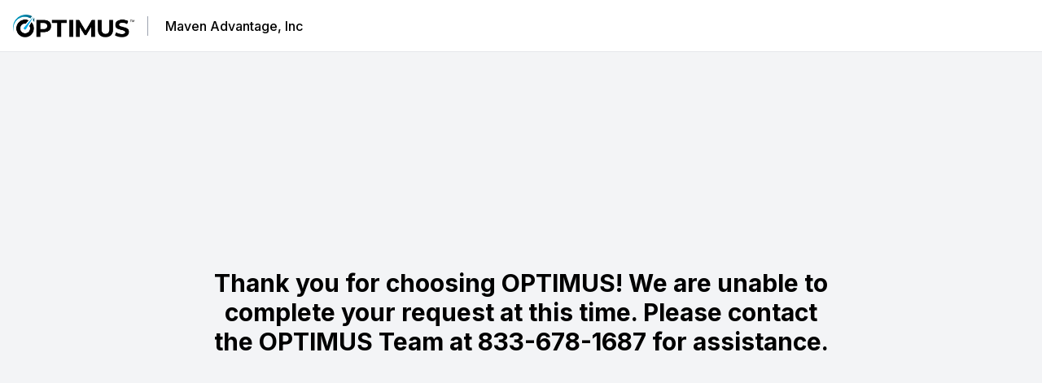

--- FILE ---
content_type: text/html; charset=utf-8
request_url: https://apply.optimusfinancing.com/EG-61663
body_size: 42150
content:
<!DOCTYPE html><html lang="en"><head><meta charSet="utf-8"/><meta name="viewport" content="width=device-width"/><style>:root <!-- -->{
              --color-primary: #0D6D8F;
              --color-primaryLight: #1A9EC9;
              --color-primaryLighter: #269EC9;
              --color-primaryLightest: #0CB7F5;
              --color-primaryDark: #0A526B;
              --color-primaryDarker: #063140;
            }</style><style>:root <!-- -->{
            --font-inter: &#x27;__Inter_f367f3&#x27;, &#x27;__Inter_Fallback_f367f3&#x27;;
          }</style><title>OPTIMUS<!-- --> Prequalification</title><meta name="description" content="Find the best financing option for your next project."/><link rel="icon" href="https://utfs.io/f/db137e75-c3ca-4452-99bc-b8d61614c1b1-hru0oc.ico"/><link rel="preload" as="image" imageSrcSet="/_next/image?url=https%3A%2F%2Futfs.io%2Ff%2Fdee1d908-6d4d-4b2f-8071-c015e20e43d6-1fgt7o.png&amp;w=640&amp;q=75 1x, /_next/image?url=https%3A%2F%2Futfs.io%2Ff%2Fdee1d908-6d4d-4b2f-8071-c015e20e43d6-1fgt7o.png&amp;w=1200&amp;q=75 2x" fetchpriority="high"/><meta name="next-head-count" content="8"/><link rel="preload" href="/_next/static/media/e4af272ccee01ff0-s.p.woff2" as="font" type="font/woff2" crossorigin="anonymous" data-next-font="size-adjust"/><script id="google-maps-init-callback" data-nscript="beforeInteractive">if (!window.initGooglePlacesAutocomplete) {
            window.initGooglePlacesAutocomplete = () => {}
          }</script><link rel="preload" href="/_next/static/css/1c8f303c492bc815.css" as="style"/><link rel="stylesheet" href="/_next/static/css/1c8f303c492bc815.css" data-n-g=""/><noscript data-n-css=""></noscript><script defer="" nomodule="" src="/_next/static/chunks/polyfills-42372ed130431b0a.js"></script><script async="" src="https://maps.googleapis.com/maps/api/js?key=AIzaSyD0vTMwLuY68VRCG3d8RijMc6zy_ZqYy8M&amp;libraries=places&amp;loading=async&amp;callback=initGooglePlacesAutocomplete" defer="" data-nscript="beforeInteractive"></script><script src="/_next/static/chunks/webpack-94795eb962ebbd18.js" defer=""></script><script src="/_next/static/chunks/framework-7ead89a553a5e1f3.js" defer=""></script><script src="/_next/static/chunks/main-fbeb9beca066d1a7.js" defer=""></script><script src="/_next/static/chunks/pages/_app-7ad7a108aba0c08a.js" defer=""></script><script src="/_next/static/chunks/7207-dd5d2977a0546d0d.js" defer=""></script><script src="/_next/static/chunks/7145-6a588b1ead5d33f1.js" defer=""></script><script src="/_next/static/chunks/7482-422de39da1bd3d5d.js" defer=""></script><script src="/_next/static/chunks/1664-f2b64c4d49a238c6.js" defer=""></script><script src="/_next/static/chunks/2587-0ac5b528415d2ef8.js" defer=""></script><script src="/_next/static/chunks/4094-7c4ef6d71cf75623.js" defer=""></script><script src="/_next/static/chunks/3935-b0ce4c21bdf15848.js" defer=""></script><script src="/_next/static/chunks/7536-f9852a977d665da8.js" defer=""></script><script src="/_next/static/chunks/9407-0910c9b1cc126815.js" defer=""></script><script src="/_next/static/chunks/9381-14715787b1b54db8.js" defer=""></script><script src="/_next/static/chunks/6898-78e945a1b24338c5.js" defer=""></script><script src="/_next/static/chunks/1451-9d18bc65165ecdc8.js" defer=""></script><script src="/_next/static/chunks/2907-0c0b8f3773e81dbb.js" defer=""></script><script src="/_next/static/chunks/8837-2132055135c6e4b7.js" defer=""></script><script src="/_next/static/chunks/139-4fd2b3e656f66284.js" defer=""></script><script src="/_next/static/chunks/4624-d6084175247f3994.js" defer=""></script><script src="/_next/static/chunks/7899-fff13e2d575c3236.js" defer=""></script><script src="/_next/static/chunks/pages/%5BmerchantAppID%5D-e73bce3d6c9461d9.js" defer=""></script><script src="/_next/static/5J1CoUENs23pVdcyzDSn4/_buildManifest.js" defer=""></script><script src="/_next/static/5J1CoUENs23pVdcyzDSn4/_ssgManifest.js" defer=""></script></head><body><div id="__next"><div class="bg-gray-100 min-h-screen flex flex-col items-center"><div class="bg-white flex items-center h-16 w-full border-b justify-between px-4"><div class="flex items-center w-full justify-start"><img alt="OPTIMUS" fetchpriority="high" width="576" height="108" decoding="async" data-nimg="1" class="h-5 sm:h-7 w-auto" style="color:transparent" srcSet="/_next/image?url=https%3A%2F%2Futfs.io%2Ff%2Fdee1d908-6d4d-4b2f-8071-c015e20e43d6-1fgt7o.png&amp;w=640&amp;q=75 1x, /_next/image?url=https%3A%2F%2Futfs.io%2Ff%2Fdee1d908-6d4d-4b2f-8071-c015e20e43d6-1fgt7o.png&amp;w=1200&amp;q=75 2x" src="/_next/image?url=https%3A%2F%2Futfs.io%2Ff%2Fdee1d908-6d4d-4b2f-8071-c015e20e43d6-1fgt7o.png&amp;w=1200&amp;q=75"/><div class="ml-3 sm:ml-4 border-l border-gray-400"> </div><div class="flex items-center"><div class="ml-3 sm:ml-4 font-medium text-sm sm:text-base">Maven Advantage, Inc</div></div></div></div><div class="text-2xl sm:text-3xl font-bold flex flex-col items-center justify-center flex-1 text-center"><div class="text-2xl sm:text-3xl max-w-3xl font-bold mb-2 sm:mb-4 text-center">Thank you for choosing OPTIMUS! We are unable to complete your request at this time. Please contact the OPTIMUS Team at 833-678-1687 for assistance.</div></div></div><div style="position:fixed;z-index:9999;top:16px;left:16px;right:16px;bottom:16px;pointer-events:none"></div><!--$--><!--/$--></div><script id="__NEXT_DATA__" type="application/json">{"props":{"pageProps":{"merchantAppID":"EG-61663","merchantName":"Maven Advantage, Inc","demoAccount":false,"partner":null,"isLoggedIn":false,"styles":{"colors":null,"favicon":"https://utfs.io/f/db137e75-c3ca-4452-99bc-b8d61614c1b1-hru0oc.ico","logo":"https://utfs.io/f/dee1d908-6d4d-4b2f-8071-c015e20e43d6-1fgt7o.png","name":"OPTIMUS","propertyPhone":"8336781687","settings":{"0":"{","1":"\"","2":"0","3":"\"","4":":","5":"\"","6":"{","7":"\"","8":",","9":"\"","10":"1","11":"\"","12":":","13":"\"","14":"\\","15":"\"","16":"\"","17":",","18":"\"","19":"2","20":"\"","21":":","22":"\"","23":"0","24":"\"","25":",","26":"\"","27":"3","28":"\"","29":":","30":"\"","31":"\\","32":"\"","33":"\"","34":",","35":"\"","36":"4","37":"\"","38":":","39":"\"","40":":","41":"\"","42":",","43":"\"","44":"5","45":"\"","46":":","47":"\"","48":"\\","49":"\"","50":"\"","51":",","52":"\"","53":"6","54":"\"","55":":","56":"\"","57":"{","58":"\"","59":",","60":"\"","61":"7","62":"\"","63":":","64":"\"","65":"\\","66":"\"","67":"\"","68":",","69":"\"","70":"8","71":"\"","72":":","73":"\"","74":",","75":"\"","76":",","77":"\"","78":"9","79":"\"","80":":","81":"\"","82":"\\","83":"\"","84":"\"","85":",","86":"\"","87":"1","88":"0","89":"\"","90":":","91":"\"","92":"1","93":"\"","94":",","95":"\"","96":"1","97":"1","98":"\"","99":":","100":"\"","101":"\\","102":"\"","103":"\"","104":",","105":"\"","106":"1","107":"2","108":"\"","109":":","110":"\"","111":":","112":"\"","113":",","114":"\"","115":"1","116":"3","117":"\"","118":":","119":"\"","120":"\\","121":"\"","122":"\"","123":",","124":"\"","125":"1","126":"4","127":"\"","128":":","129":"\"","130":"\\","131":"\\","132":"\"","133":",","134":"\"","135":"1","136":"5","137":"\"","138":":","139":"\"","140":"\\","141":"\"","142":"\"","143":",","144":"\"","145":"1","146":"6","147":"\"","148":":","149":"\"","150":"\\","151":"\"","152":"\"","153":",","154":"\"","155":"1","156":"7","157":"\"","158":":","159":"\"","160":",","161":"\"","162":",","163":"\"","164":"1","165":"8","166":"\"","167":":","168":"\"","169":"\\","170":"\"","171":"\"","172":",","173":"\"","174":"1","175":"9","176":"\"","177":":","178":"\"","179":"2","180":"\"","181":",","182":"\"","183":"2","184":"0","185":"\"","186":":","187":"\"","188":"\\","189":"\"","190":"\"","191":",","192":"\"","193":"2","194":"1","195":"\"","196":":","197":"\"","198":":","199":"\"","200":",","201":"\"","202":"2","203":"2","204":"\"","205":":","206":"\"","207":"\\","208":"\"","209":"\"","210":",","211":"\"","212":"2","213":"3","214":"\"","215":":","216":"\"","217":"m","218":"\"","219":",","220":"\"","221":"2","222":"4","223":"\"","224":":","225":"\"","226":"\\","227":"\"","228":"\"","229":",","230":"\"","231":"2","232":"5","233":"\"","234":":","235":"\"","236":",","237":"\"","238":",","239":"\"","240":"2","241":"6","242":"\"","243":":","244":"\"","245":"\\","246":"\"","247":"\"","248":",","249":"\"","250":"2","251":"7","252":"\"","253":":","254":"\"","255":"3","256":"\"","257":",","258":"\"","259":"2","260":"8","261":"\"","262":":","263":"\"","264":"\\","265":"\"","266":"\"","267":",","268":"\"","269":"2","270":"9","271":"\"","272":":","273":"\"","274":":","275":"\"","276":",","277":"\"","278":"3","279":"0","280":"\"","281":":","282":"\"","283":"\\","284":"\"","285":"\"","286":",","287":"\"","288":"3","289":"1","290":"\"","291":":","292":"\"","293":"e","294":"\"","295":",","296":"\"","297":"3","298":"2","299":"\"","300":":","301":"\"","302":"\\","303":"\"","304":"\"","305":",","306":"\"","307":"3","308":"3","309":"\"","310":":","311":"\"","312":",","313":"\"","314":",","315":"\"","316":"3","317":"4","318":"\"","319":":","320":"\"","321":"\\","322":"\"","323":"\"","324":",","325":"\"","326":"3","327":"5","328":"\"","329":":","330":"\"","331":"4","332":"\"","333":",","334":"\"","335":"3","336":"6","337":"\"","338":":","339":"\"","340":"\\","341":"\"","342":"\"","343":",","344":"\"","345":"3","346":"7","347":"\"","348":":","349":"\"","350":":","351":"\"","352":",","353":"\"","354":"3","355":"8","356":"\"","357":":","358":"\"","359":"\\","360":"\"","361":"\"","362":",","363":"\"","364":"3","365":"9","366":"\"","367":":","368":"\"","369":"r","370":"\"","371":",","372":"\"","373":"4","374":"0","375":"\"","376":":","377":"\"","378":"\\","379":"\"","380":"\"","381":",","382":"\"","383":"4","384":"1","385":"\"","386":":","387":"\"","388":",","389":"\"","390":",","391":"\"","392":"4","393":"2","394":"\"","395":":","396":"\"","397":"\\","398":"\"","399":"\"","400":",","401":"\"","402":"4","403":"3","404":"\"","405":":","406":"\"","407":"5","408":"\"","409":",","410":"\"","411":"4","412":"4","413":"\"","414":":","415":"\"","416":"\\","417":"\"","418":"\"","419":",","420":"\"","421":"4","422":"5","423":"\"","424":":","425":"\"","426":":","427":"\"","428":",","429":"\"","430":"4","431":"6","432":"\"","433":":","434":"\"","435":"\\","436":"\"","437":"\"","438":",","439":"\"","440":"4","441":"7","442":"\"","443":":","444":"\"","445":"c","446":"\"","447":",","448":"\"","449":"4","450":"8","451":"\"","452":":","453":"\"","454":"\\","455":"\"","456":"\"","457":",","458":"\"","459":"4","460":"9","461":"\"","462":":","463":"\"","464":",","465":"\"","466":",","467":"\"","468":"5","469":"0","470":"\"","471":":","472":"\"","473":"\\","474":"\"","475":"\"","476":",","477":"\"","478":"5","479":"1","480":"\"","481":":","482":"\"","483":"6","484":"\"","485":",","486":"\"","487":"5","488":"2","489":"\"","490":":","491":"\"","492":"\\","493":"\"","494":"\"","495":",","496":"\"","497":"5","498":"3","499":"\"","500":":","501":"\"","502":":","503":"\"","504":",","505":"\"","506":"5","507":"4","508":"\"","509":":","510":"\"","511":"\\","512":"\"","513":"\"","514":",","515":"\"","516":"5","517":"5","518":"\"","519":":","520":"\"","521":"h","522":"\"","523":",","524":"\"","525":"5","526":"6","527":"\"","528":":","529":"\"","530":"\\","531":"\"","532":"\"","533":",","534":"\"","535":"5","536":"7","537":"\"","538":":","539":"\"","540":",","541":"\"","542":",","543":"\"","544":"5","545":"8","546":"\"","547":":","548":"\"","549":"\\","550":"\"","551":"\"","552":",","553":"\"","554":"5","555":"9","556":"\"","557":":","558":"\"","559":"7","560":"\"","561":",","562":"\"","563":"6","564":"0","565":"\"","566":":","567":"\"","568":"\\","569":"\"","570":"\"","571":",","572":"\"","573":"6","574":"1","575":"\"","576":":","577":"\"","578":":","579":"\"","580":",","581":"\"","582":"6","583":"2","584":"\"","585":":","586":"\"","587":"\\","588":"\"","589":"\"","590":",","591":"\"","592":"6","593":"3","594":"\"","595":":","596":"\"","597":"a","598":"\"","599":",","600":"\"","601":"6","602":"4","603":"\"","604":":","605":"\"","606":"\\","607":"\"","608":"\"","609":",","610":"\"","611":"6","612":"5","613":"\"","614":":","615":"\"","616":",","617":"\"","618":",","619":"\"","620":"6","621":"6","622":"\"","623":":","624":"\"","625":"\\","626":"\"","627":"\"","628":",","629":"\"","630":"6","631":"7","632":"\"","633":":","634":"\"","635":"8","636":"\"","637":",","638":"\"","639":"6","640":"8","641":"\"","642":":","643":"\"","644":"\\","645":"\"","646":"\"","647":",","648":"\"","649":"6","650":"9","651":"\"","652":":","653":"\"","654":":","655":"\"","656":",","657":"\"","658":"7","659":"0","660":"\"","661":":","662":"\"","663":"\\","664":"\"","665":"\"","666":",","667":"\"","668":"7","669":"1","670":"\"","671":":","672":"\"","673":"n","674":"\"","675":",","676":"\"","677":"7","678":"2","679":"\"","680":":","681":"\"","682":"\\","683":"\"","684":"\"","685":",","686":"\"","687":"7","688":"3","689":"\"","690":":","691":"\"","692":",","693":"\"","694":",","695":"\"","696":"7","697":"4","698":"\"","699":":","700":"\"","701":"\\","702":"\"","703":"\"","704":",","705":"\"","706":"7","707":"5","708":"\"","709":":","710":"\"","711":"9","712":"\"","713":",","714":"\"","715":"7","716":"6","717":"\"","718":":","719":"\"","720":"\\","721":"\"","722":"\"","723":",","724":"\"","725":"7","726":"7","727":"\"","728":":","729":"\"","730":":","731":"\"","732":",","733":"\"","734":"7","735":"8","736":"\"","737":":","738":"\"","739":"\\","740":"\"","741":"\"","742":",","743":"\"","744":"7","745":"9","746":"\"","747":":","748":"\"","749":"t","750":"\"","751":",","752":"\"","753":"8","754":"0","755":"\"","756":":","757":"\"","758":"\\","759":"\"","760":"\"","761":",","762":"\"","763":"8","764":"1","765":"\"","766":":","767":"\"","768":",","769":"\"","770":",","771":"\"","772":"8","773":"2","774":"\"","775":":","776":"\"","777":"\\","778":"\"","779":"\"","780":",","781":"\"","782":"8","783":"3","784":"\"","785":":","786":"\"","787":"1","788":"\"","789":",","790":"\"","791":"8","792":"4","793":"\"","794":":","795":"\"","796":"0","797":"\"","798":",","799":"\"","800":"8","801":"5","802":"\"","803":":","804":"\"","805":"\\","806":"\"","807":"\"","808":",","809":"\"","810":"8","811":"6","812":"\"","813":":","814":"\"","815":":","816":"\"","817":",","818":"\"","819":"8","820":"7","821":"\"","822":":","823":"\"","824":"\\","825":"\"","826":"\"","827":",","828":"\"","829":"8","830":"8","831":"\"","832":":","833":"\"","834":"S","835":"\"","836":",","837":"\"","838":"8","839":"9","840":"\"","841":":","842":"\"","843":"\\","844":"\"","845":"\"","846":",","847":"\"","848":"9","849":"0","850":"\"","851":":","852":"\"","853":",","854":"\"","855":",","856":"\"","857":"9","858":"1","859":"\"","860":":","861":"\"","862":"\\","863":"\"","864":"\"","865":",","866":"\"","867":"9","868":"2","869":"\"","870":":","871":"\"","872":"1","873":"\"","874":",","875":"\"","876":"9","877":"3","878":"\"","879":":","880":"\"","881":"1","882":"\"","883":",","884":"\"","885":"9","886":"4","887":"\"","888":":","889":"\"","890":"\\","891":"\"","892":"\"","893":",","894":"\"","895":"9","896":"5","897":"\"","898":":","899":"\"","900":":","901":"\"","902":",","903":"\"","904":"9","905":"6","906":"\"","907":":","908":"\"","909":"\\","910":"\"","911":"\"","912":",","913":"\"","914":"9","915":"7","916":"\"","917":":","918":"\"","919":"e","920":"\"","921":",","922":"\"","923":"9","924":"8","925":"\"","926":":","927":"\"","928":"\\","929":"\"","930":"\"","931":",","932":"\"","933":"9","934":"9","935":"\"","936":":","937":"\"","938":",","939":"\"","940":",","941":"\"","942":"1","943":"0","944":"0","945":"\"","946":":","947":"\"","948":"\\","949":"\"","950":"\"","951":",","952":"\"","953":"1","954":"0","955":"1","956":"\"","957":":","958":"\"","959":"1","960":"\"","961":",","962":"\"","963":"1","964":"0","965":"2","966":"\"","967":":","968":"\"","969":"2","970":"\"","971":",","972":"\"","973":"1","974":"0","975":"3","976":"\"","977":":","978":"\"","979":"\\","980":"\"","981":"\"","982":",","983":"\"","984":"1","985":"0","986":"4","987":"\"","988":":","989":"\"","990":":","991":"\"","992":",","993":"\"","994":"1","995":"0","996":"5","997":"\"","998":":","999":"\"","1000":"\\","1001":"\"","1002":"\"","1003":",","1004":"\"","1005":"1","1006":"0","1007":"6","1008":"\"","1009":":","1010":"\"","1011":"t","1012":"\"","1013":",","1014":"\"","1015":"1","1016":"0","1017":"7","1018":"\"","1019":":","1020":"\"","1021":"\\","1022":"\"","1023":"\"","1024":",","1025":"\"","1026":"1","1027":"0","1028":"8","1029":"\"","1030":":","1031":"\"","1032":",","1033":"\"","1034":",","1035":"\"","1036":"1","1037":"0","1038":"9","1039":"\"","1040":":","1041":"\"","1042":"\\","1043":"\"","1044":"\"","1045":",","1046":"\"","1047":"1","1048":"1","1049":"0","1050":"\"","1051":":","1052":"\"","1053":"1","1054":"\"","1055":",","1056":"\"","1057":"1","1058":"1","1059":"1","1060":"\"","1061":":","1062":"\"","1063":"3","1064":"\"","1065":",","1066":"\"","1067":"1","1068":"1","1069":"2","1070":"\"","1071":":","1072":"\"","1073":"\\","1074":"\"","1075":"\"","1076":",","1077":"\"","1078":"1","1079":"1","1080":"3","1081":"\"","1082":":","1083":"\"","1084":":","1085":"\"","1086":",","1087":"\"","1088":"1","1089":"1","1090":"4","1091":"\"","1092":":","1093":"\"","1094":"\\","1095":"\"","1096":"\"","1097":",","1098":"\"","1099":"1","1100":"1","1101":"5","1102":"\"","1103":":","1104":"\"","1105":"t","1106":"\"","1107":",","1108":"\"","1109":"1","1110":"1","1111":"6","1112":"\"","1113":":","1114":"\"","1115":"\\","1116":"\"","1117":"\"","1118":",","1119":"\"","1120":"1","1121":"1","1122":"7","1123":"\"","1124":":","1125":"\"","1126":",","1127":"\"","1128":",","1129":"\"","1130":"1","1131":"1","1132":"8","1133":"\"","1134":":","1135":"\"","1136":"\\","1137":"\"","1138":"\"","1139":",","1140":"\"","1141":"1","1142":"1","1143":"9","1144":"\"","1145":":","1146":"\"","1147":"1","1148":"\"","1149":",","1150":"\"","1151":"1","1152":"2","1153":"0","1154":"\"","1155":":","1156":"\"","1157":"4","1158":"\"","1159":",","1160":"\"","1161":"1","1162":"2","1163":"1","1164":"\"","1165":":","1166":"\"","1167":"\\","1168":"\"","1169":"\"","1170":",","1171":"\"","1172":"1","1173":"2","1174":"2","1175":"\"","1176":":","1177":"\"","1178":":","1179":"\"","1180":",","1181":"\"","1182":"1","1183":"2","1184":"3","1185":"\"","1186":":","1187":"\"","1188":"\\","1189":"\"","1190":"\"","1191":",","1192":"\"","1193":"1","1194":"2","1195":"4","1196":"\"","1197":":","1198":"\"","1199":"i","1200":"\"","1201":",","1202":"\"","1203":"1","1204":"2","1205":"5","1206":"\"","1207":":","1208":"\"","1209":"\\","1210":"\"","1211":"\"","1212":",","1213":"\"","1214":"1","1215":"2","1216":"6","1217":"\"","1218":":","1219":"\"","1220":",","1221":"\"","1222":",","1223":"\"","1224":"1","1225":"2","1226":"7","1227":"\"","1228":":","1229":"\"","1230":"\\","1231":"\"","1232":"\"","1233":",","1234":"\"","1235":"1","1236":"2","1237":"8","1238":"\"","1239":":","1240":"\"","1241":"1","1242":"\"","1243":",","1244":"\"","1245":"1","1246":"2","1247":"9","1248":"\"","1249":":","1250":"\"","1251":"5","1252":"\"","1253":",","1254":"\"","1255":"1","1256":"3","1257":"0","1258":"\"","1259":":","1260":"\"","1261":"\\","1262":"\"","1263":"\"","1264":",","1265":"\"","1266":"1","1267":"3","1268":"1","1269":"\"","1270":":","1271":"\"","1272":":","1273":"\"","1274":",","1275":"\"","1276":"1","1277":"3","1278":"2","1279":"\"","1280":":","1281":"\"","1282":"\\","1283":"\"","1284":"\"","1285":",","1286":"\"","1287":"1","1288":"3","1289":"3","1290":"\"","1291":":","1292":"\"","1293":"n","1294":"\"","1295":",","1296":"\"","1297":"1","1298":"3","1299":"4","1300":"\"","1301":":","1302":"\"","1303":"\\","1304":"\"","1305":"\"","1306":",","1307":"\"","1308":"1","1309":"3","1310":"5","1311":"\"","1312":":","1313":"\"","1314":",","1315":"\"","1316":",","1317":"\"","1318":"1","1319":"3","1320":"6","1321":"\"","1322":":","1323":"\"","1324":"\\","1325":"\"","1326":"\"","1327":",","1328":"\"","1329":"1","1330":"3","1331":"7","1332":"\"","1333":":","1334":"\"","1335":"1","1336":"\"","1337":",","1338":"\"","1339":"1","1340":"3","1341":"8","1342":"\"","1343":":","1344":"\"","1345":"6","1346":"\"","1347":",","1348":"\"","1349":"1","1350":"3","1351":"9","1352":"\"","1353":":","1354":"\"","1355":"\\","1356":"\"","1357":"\"","1358":",","1359":"\"","1360":"1","1361":"4","1362":"0","1363":"\"","1364":":","1365":"\"","1366":":","1367":"\"","1368":",","1369":"\"","1370":"1","1371":"4","1372":"1","1373":"\"","1374":":","1375":"\"","1376":"\\","1377":"\"","1378":"\"","1379":",","1380":"\"","1381":"1","1382":"4","1383":"2","1384":"\"","1385":":","1386":"\"","1387":"g","1388":"\"","1389":",","1390":"\"","1391":"1","1392":"4","1393":"3","1394":"\"","1395":":","1396":"\"","1397":"\\","1398":"\"","1399":"\"","1400":",","1401":"\"","1402":"1","1403":"4","1404":"4","1405":"\"","1406":":","1407":"\"","1408":",","1409":"\"","1410":",","1411":"\"","1412":"1","1413":"4","1414":"5","1415":"\"","1416":":","1417":"\"","1418":"\\","1419":"\"","1420":"\"","1421":",","1422":"\"","1423":"1","1424":"4","1425":"6","1426":"\"","1427":":","1428":"\"","1429":"1","1430":"\"","1431":",","1432":"\"","1433":"1","1434":"4","1435":"7","1436":"\"","1437":":","1438":"\"","1439":"7","1440":"\"","1441":",","1442":"\"","1443":"1","1444":"4","1445":"8","1446":"\"","1447":":","1448":"\"","1449":"\\","1450":"\"","1451":"\"","1452":",","1453":"\"","1454":"1","1455":"4","1456":"9","1457":"\"","1458":":","1459":"\"","1460":":","1461":"\"","1462":",","1463":"\"","1464":"1","1465":"5","1466":"0","1467":"\"","1468":":","1469":"\"","1470":"\\","1471":"\"","1472":"\"","1473":",","1474":"\"","1475":"1","1476":"5","1477":"1","1478":"\"","1479":":","1480":"\"","1481":"s","1482":"\"","1483":",","1484":"\"","1485":"1","1486":"5","1487":"2","1488":"\"","1489":":","1490":"\"","1491":"\\","1492":"\"","1493":"\"","1494":",","1495":"\"","1496":"1","1497":"5","1498":"3","1499":"\"","1500":":","1501":"\"","1502":",","1503":"\"","1504":",","1505":"\"","1506":"1","1507":"5","1508":"4","1509":"\"","1510":":","1511":"\"","1512":"\\","1513":"\"","1514":"\"","1515":",","1516":"\"","1517":"1","1518":"5","1519":"5","1520":"\"","1521":":","1522":"\"","1523":"1","1524":"\"","1525":",","1526":"\"","1527":"1","1528":"5","1529":"6","1530":"\"","1531":":","1532":"\"","1533":"8","1534":"\"","1535":",","1536":"\"","1537":"1","1538":"5","1539":"7","1540":"\"","1541":":","1542":"\"","1543":"\\","1544":"\"","1545":"\"","1546":",","1547":"\"","1548":"1","1549":"5","1550":"8","1551":"\"","1552":":","1553":"\"","1554":":","1555":"\"","1556":",","1557":"\"","1558":"1","1559":"5","1560":"9","1561":"\"","1562":":","1563":"\"","1564":"\\","1565":"\"","1566":"\"","1567":",","1568":"\"","1569":"1","1570":"6","1571":"0","1572":"\"","1573":":","1574":"\"","1575":"\\","1576":"\\","1577":"\"","1578":",","1579":"\"","1580":"1","1581":"6","1582":"1","1583":"\"","1584":":","1585":"\"","1586":"\\","1587":"\"","1588":"\"","1589":",","1590":"\"","1591":"1","1592":"6","1593":"2","1594":"\"","1595":":","1596":"\"","1597":"\\","1598":"\"","1599":"\"","1600":",","1601":"\"","1602":"1","1603":"6","1604":"3","1605":"\"","1606":":","1607":"\"","1608":",","1609":"\"","1610":",","1611":"\"","1612":"1","1613":"6","1614":"4","1615":"\"","1616":":","1617":"\"","1618":"\\","1619":"\"","1620":"\"","1621":",","1622":"\"","1623":"1","1624":"6","1625":"5","1626":"\"","1627":":","1628":"\"","1629":"1","1630":"\"","1631":",","1632":"\"","1633":"1","1634":"6","1635":"6","1636":"\"","1637":":","1638":"\"","1639":"9","1640":"\"","1641":",","1642":"\"","1643":"1","1644":"6","1645":"7","1646":"\"","1647":":","1648":"\"","1649":"\\","1650":"\"","1651":"\"","1652":",","1653":"\"","1654":"1","1655":"6","1656":"8","1657":"\"","1658":":","1659":"\"","1660":":","1661":"\"","1662":",","1663":"\"","1664":"1","1665":"6","1666":"9","1667":"\"","1668":":","1669":"\"","1670":"\\","1671":"\"","1672":"\"","1673":",","1674":"\"","1675":"1","1676":"7","1677":"0","1678":"\"","1679":":","1680":"\"","1681":":","1682":"\"","1683":",","1684":"\"","1685":"1","1686":"7","1687":"1","1688":"\"","1689":":","1690":"\"","1691":"\\","1692":"\"","1693":"\"","1694":",","1695":"\"","1696":"1","1697":"7","1698":"2","1699":"\"","1700":":","1701":"\"","1702":",","1703":"\"","1704":",","1705":"\"","1706":"1","1707":"7","1708":"3","1709":"\"","1710":":","1711":"\"","1712":"\\","1713":"\"","1714":"\"","1715":",","1716":"\"","1717":"1","1718":"7","1719":"4","1720":"\"","1721":":","1722":"\"","1723":"2","1724":"\"","1725":",","1726":"\"","1727":"1","1728":"7","1729":"5","1730":"\"","1731":":","1732":"\"","1733":"0","1734":"\"","1735":",","1736":"\"","1737":"1","1738":"7","1739":"6","1740":"\"","1741":":","1742":"\"","1743":"\\","1744":"\"","1745":"\"","1746":",","1747":"\"","1748":"1","1749":"7","1750":"7","1751":"\"","1752":":","1753":"\"","1754":":","1755":"\"","1756":",","1757":"\"","1758":"1","1759":"7","1760":"8","1761":"\"","1762":":","1763":"\"","1764":"\\","1765":"\"","1766":"\"","1767":",","1768":"\"","1769":"1","1770":"7","1771":"9","1772":"\"","1773":":","1774":"\"","1775":"{","1776":"\"","1777":",","1778":"\"","1779":"1","1780":"8","1781":"0","1782":"\"","1783":":","1784":"\"","1785":"\\","1786":"\"","1787":"\"","1788":",","1789":"\"","1790":"1","1791":"8","1792":"1","1793":"\"","1794":":","1795":"\"","1796":",","1797":"\"","1798":",","1799":"\"","1800":"1","1801":"8","1802":"2","1803":"\"","1804":":","1805":"\"","1806":"\\","1807":"\"","1808":"\"","1809":",","1810":"\"","1811":"1","1812":"8","1813":"3","1814":"\"","1815":":","1816":"\"","1817":"2","1818":"\"","1819":",","1820":"\"","1821":"1","1822":"8","1823":"4","1824":"\"","1825":":","1826":"\"","1827":"1","1828":"\"","1829":",","1830":"\"","1831":"1","1832":"8","1833":"5","1834":"\"","1835":":","1836":"\"","1837":"\\","1838":"\"","1839":"\"","1840":",","1841":"\"","1842":"1","1843":"8","1844":"6","1845":"\"","1846":":","1847":"\"","1848":":","1849":"\"","1850":",","1851":"\"","1852":"1","1853":"8","1854":"7","1855":"\"","1856":":","1857":"\"","1858":"\\","1859":"\"","1860":"\"","1861":",","1862":"\"","1863":"1","1864":"8","1865":"8","1866":"\"","1867":":","1868":"\"","1869":"\\","1870":"\\","1871":"\"","1872":",","1873":"\"","1874":"1","1875":"8","1876":"9","1877":"\"","1878":":","1879":"\"","1880":"\\","1881":"\"","1882":"\"","1883":",","1884":"\"","1885":"1","1886":"9","1887":"0","1888":"\"","1889":":","1890":"\"","1891":"\\","1892":"\"","1893":"\"","1894":",","1895":"\"","1896":"1","1897":"9","1898":"1","1899":"\"","1900":":","1901":"\"","1902":",","1903":"\"","1904":",","1905":"\"","1906":"1","1907":"9","1908":"2","1909":"\"","1910":":","1911":"\"","1912":"\\","1913":"\"","1914":"\"","1915":",","1916":"\"","1917":"1","1918":"9","1919":"3","1920":"\"","1921":":","1922":"\"","1923":"2","1924":"\"","1925":",","1926":"\"","1927":"1","1928":"9","1929":"4","1930":"\"","1931":":","1932":"\"","1933":"2","1934":"\"","1935":",","1936":"\"","1937":"1","1938":"9","1939":"5","1940":"\"","1941":":","1942":"\"","1943":"\\","1944":"\"","1945":"\"","1946":",","1947":"\"","1948":"1","1949":"9","1950":"6","1951":"\"","1952":":","1953":"\"","1954":":","1955":"\"","1956":",","1957":"\"","1958":"1","1959":"9","1960":"7","1961":"\"","1962":":","1963":"\"","1964":"\\","1965":"\"","1966":"\"","1967":",","1968":"\"","1969":"1","1970":"9","1971":"8","1972":"\"","1973":":","1974":"\"","1975":"o","1976":"\"","1977":",","1978":"\"","1979":"1","1980":"9","1981":"9","1982":"\"","1983":":","1984":"\"","1985":"\\","1986":"\"","1987":"\"","1988":",","1989":"\"","1990":"2","1991":"0","1992":"0","1993":"\"","1994":":","1995":"\"","1996":",","1997":"\"","1998":",","1999":"\"","2000":"2","2001":"0","2002":"1","2003":"\"","2004":":","2005":"\"","2006":"\\","2007":"\"","2008":"\"","2009":",","2010":"\"","2011":"2","2012":"0","2013":"2","2014":"\"","2015":":","2016":"\"","2017":"2","2018":"\"","2019":",","2020":"\"","2021":"2","2022":"0","2023":"3","2024":"\"","2025":":","2026":"\"","2027":"3","2028":"\"","2029":",","2030":"\"","2031":"2","2032":"0","2033":"4","2034":"\"","2035":":","2036":"\"","2037":"\\","2038":"\"","2039":"\"","2040":",","2041":"\"","2042":"2","2043":"0","2044":"5","2045":"\"","2046":":","2047":"\"","2048":":","2049":"\"","2050":",","2051":"\"","2052":"2","2053":"0","2054":"6","2055":"\"","2056":":","2057":"\"","2058":"\\","2059":"\"","2060":"\"","2061":",","2062":"\"","2063":"2","2064":"0","2065":"7","2066":"\"","2067":":","2068":"\"","2069":"n","2070":"\"","2071":",","2072":"\"","2073":"2","2074":"0","2075":"8","2076":"\"","2077":":","2078":"\"","2079":"\\","2080":"\"","2081":"\"","2082":",","2083":"\"","2084":"2","2085":"0","2086":"9","2087":"\"","2088":":","2089":"\"","2090":",","2091":"\"","2092":",","2093":"\"","2094":"2","2095":"1","2096":"0","2097":"\"","2098":":","2099":"\"","2100":"\\","2101":"\"","2102":"\"","2103":",","2104":"\"","2105":"2","2106":"1","2107":"1","2108":"\"","2109":":","2110":"\"","2111":"2","2112":"\"","2113":",","2114":"\"","2115":"2","2116":"1","2117":"2","2118":"\"","2119":":","2120":"\"","2121":"4","2122":"\"","2123":",","2124":"\"","2125":"2","2126":"1","2127":"3","2128":"\"","2129":":","2130":"\"","2131":"\\","2132":"\"","2133":"\"","2134":",","2135":"\"","2136":"2","2137":"1","2138":"4","2139":"\"","2140":":","2141":"\"","2142":":","2143":"\"","2144":",","2145":"\"","2146":"2","2147":"1","2148":"5","2149":"\"","2150":":","2151":"\"","2152":"\\","2153":"\"","2154":"\"","2155":",","2156":"\"","2157":"2","2158":"1","2159":"6","2160":"\"","2161":":","2162":"\"","2163":"l","2164":"\"","2165":",","2166":"\"","2167":"2","2168":"1","2169":"7","2170":"\"","2171":":","2172":"\"","2173":"\\","2174":"\"","2175":"\"","2176":",","2177":"\"","2178":"2","2179":"1","2180":"8","2181":"\"","2182":":","2183":"\"","2184":",","2185":"\"","2186":",","2187":"\"","2188":"2","2189":"1","2190":"9","2191":"\"","2192":":","2193":"\"","2194":"\\","2195":"\"","2196":"\"","2197":",","2198":"\"","2199":"2","2200":"2","2201":"0","2202":"\"","2203":":","2204":"\"","2205":"2","2206":"\"","2207":",","2208":"\"","2209":"2","2210":"2","2211":"1","2212":"\"","2213":":","2214":"\"","2215":"5","2216":"\"","2217":",","2218":"\"","2219":"2","2220":"2","2221":"2","2222":"\"","2223":":","2224":"\"","2225":"\\","2226":"\"","2227":"\"","2228":",","2229":"\"","2230":"2","2231":"2","2232":"3","2233":"\"","2234":":","2235":"\"","2236":":","2237":"\"","2238":",","2239":"\"","2240":"2","2241":"2","2242":"4","2243":"\"","2244":":","2245":"\"","2246":"\\","2247":"\"","2248":"\"","2249":",","2250":"\"","2251":"2","2252":"2","2253":"5","2254":"\"","2255":":","2256":"\"","2257":"y","2258":"\"","2259":",","2260":"\"","2261":"2","2262":"2","2263":"6","2264":"\"","2265":":","2266":"\"","2267":"\\","2268":"\"","2269":"\"","2270":",","2271":"\"","2272":"2","2273":"2","2274":"7","2275":"\"","2276":":","2277":"\"","2278":",","2279":"\"","2280":",","2281":"\"","2282":"2","2283":"2","2284":"8","2285":"\"","2286":":","2287":"\"","2288":"\\","2289":"\"","2290":"\"","2291":",","2292":"\"","2293":"2","2294":"2","2295":"9","2296":"\"","2297":":","2298":"\"","2299":"2","2300":"\"","2301":",","2302":"\"","2303":"2","2304":"3","2305":"0","2306":"\"","2307":":","2308":"\"","2309":"6","2310":"\"","2311":",","2312":"\"","2313":"2","2314":"3","2315":"1","2316":"\"","2317":":","2318":"\"","2319":"\\","2320":"\"","2321":"\"","2322":",","2323":"\"","2324":"2","2325":"3","2326":"2","2327":"\"","2328":":","2329":"\"","2330":":","2331":"\"","2332":",","2333":"\"","2334":"2","2335":"3","2336":"3","2337":"\"","2338":":","2339":"\"","2340":"\\","2341":"\"","2342":"\"","2343":",","2344":"\"","2345":"2","2346":"3","2347":"4","2348":"\"","2349":":","2350":"\"","2351":"A","2352":"\"","2353":",","2354":"\"","2355":"2","2356":"3","2357":"5","2358":"\"","2359":":","2360":"\"","2361":"\\","2362":"\"","2363":"\"","2364":",","2365":"\"","2366":"2","2367":"3","2368":"6","2369":"\"","2370":":","2371":"\"","2372":",","2373":"\"","2374":",","2375":"\"","2376":"2","2377":"3","2378":"7","2379":"\"","2380":":","2381":"\"","2382":"\\","2383":"\"","2384":"\"","2385":",","2386":"\"","2387":"2","2388":"3","2389":"8","2390":"\"","2391":":","2392":"\"","2393":"2","2394":"\"","2395":",","2396":"\"","2397":"2","2398":"3","2399":"9","2400":"\"","2401":":","2402":"\"","2403":"7","2404":"\"","2405":",","2406":"\"","2407":"2","2408":"4","2409":"0","2410":"\"","2411":":","2412":"\"","2413":"\\","2414":"\"","2415":"\"","2416":",","2417":"\"","2418":"2","2419":"4","2420":"1","2421":"\"","2422":":","2423":"\"","2424":":","2425":"\"","2426":",","2427":"\"","2428":"2","2429":"4","2430":"2","2431":"\"","2432":":","2433":"\"","2434":"\\","2435":"\"","2436":"\"","2437":",","2438":"\"","2439":"2","2440":"4","2441":"3","2442":"\"","2443":":","2444":"\"","2445":"l","2446":"\"","2447":",","2448":"\"","2449":"2","2450":"4","2451":"4","2452":"\"","2453":":","2454":"\"","2455":"\\","2456":"\"","2457":"\"","2458":",","2459":"\"","2460":"2","2461":"4","2462":"5","2463":"\"","2464":":","2465":"\"","2466":",","2467":"\"","2468":",","2469":"\"","2470":"2","2471":"4","2472":"6","2473":"\"","2474":":","2475":"\"","2476":"\\","2477":"\"","2478":"\"","2479":",","2480":"\"","2481":"2","2482":"4","2483":"7","2484":"\"","2485":":","2486":"\"","2487":"2","2488":"\"","2489":",","2490":"\"","2491":"2","2492":"4","2493":"8","2494":"\"","2495":":","2496":"\"","2497":"8","2498":"\"","2499":",","2500":"\"","2501":"2","2502":"4","2503":"9","2504":"\"","2505":":","2506":"\"","2507":"\\","2508":"\"","2509":"\"","2510":",","2511":"\"","2512":"2","2513":"5","2514":"0","2515":"\"","2516":":","2517":"\"","2518":":","2519":"\"","2520":",","2521":"\"","2522":"2","2523":"5","2524":"1","2525":"\"","2526":":","2527":"\"","2528":"\\","2529":"\"","2530":"\"","2531":",","2532":"\"","2533":"2","2534":"5","2535":"2","2536":"\"","2537":":","2538":"\"","2539":"l","2540":"\"","2541":",","2542":"\"","2543":"2","2544":"5","2545":"3","2546":"\"","2547":":","2548":"\"","2549":"\\","2550":"\"","2551":"\"","2552":",","2553":"\"","2554":"2","2555":"5","2556":"4","2557":"\"","2558":":","2559":"\"","2560":",","2561":"\"","2562":",","2563":"\"","2564":"2","2565":"5","2566":"5","2567":"\"","2568":":","2569":"\"","2570":"\\","2571":"\"","2572":"\"","2573":",","2574":"\"","2575":"2","2576":"5","2577":"6","2578":"\"","2579":":","2580":"\"","2581":"2","2582":"\"","2583":",","2584":"\"","2585":"2","2586":"5","2587":"7","2588":"\"","2589":":","2590":"\"","2591":"9","2592":"\"","2593":",","2594":"\"","2595":"2","2596":"5","2597":"8","2598":"\"","2599":":","2600":"\"","2601":"\\","2602":"\"","2603":"\"","2604":",","2605":"\"","2606":"2","2607":"5","2608":"9","2609":"\"","2610":":","2611":"\"","2612":":","2613":"\"","2614":",","2615":"\"","2616":"2","2617":"6","2618":"0","2619":"\"","2620":":","2621":"\"","2622":"\\","2623":"\"","2624":"\"","2625":",","2626":"\"","2627":"2","2628":"6","2629":"1","2630":"\"","2631":":","2632":"\"","2633":"o","2634":"\"","2635":",","2636":"\"","2637":"2","2638":"6","2639":"2","2640":"\"","2641":":","2642":"\"","2643":"\\","2644":"\"","2645":"\"","2646":",","2647":"\"","2648":"2","2649":"6","2650":"3","2651":"\"","2652":":","2653":"\"","2654":",","2655":"\"","2656":",","2657":"\"","2658":"2","2659":"6","2660":"4","2661":"\"","2662":":","2663":"\"","2664":"\\","2665":"\"","2666":"\"","2667":",","2668":"\"","2669":"2","2670":"6","2671":"5","2672":"\"","2673":":","2674":"\"","2675":"3","2676":"\"","2677":",","2678":"\"","2679":"2","2680":"6","2681":"6","2682":"\"","2683":":","2684":"\"","2685":"0","2686":"\"","2687":",","2688":"\"","2689":"2","2690":"6","2691":"7","2692":"\"","2693":":","2694":"\"","2695":"\\","2696":"\"","2697":"\"","2698":",","2699":"\"","2700":"2","2701":"6","2702":"8","2703":"\"","2704":":","2705":"\"","2706":":","2707":"\"","2708":",","2709":"\"","2710":"2","2711":"6","2712":"9","2713":"\"","2714":":","2715":"\"","2716":"\\","2717":"\"","2718":"\"","2719":",","2720":"\"","2721":"2","2722":"7","2723":"0","2724":"\"","2725":":","2726":"\"","2727":"w","2728":"\"","2729":",","2730":"\"","2731":"2","2732":"7","2733":"1","2734":"\"","2735":":","2736":"\"","2737":"\\","2738":"\"","2739":"\"","2740":",","2741":"\"","2742":"2","2743":"7","2744":"2","2745":"\"","2746":":","2747":"\"","2748":",","2749":"\"","2750":",","2751":"\"","2752":"2","2753":"7","2754":"3","2755":"\"","2756":":","2757":"\"","2758":"\\","2759":"\"","2760":"\"","2761":",","2762":"\"","2763":"2","2764":"7","2765":"4","2766":"\"","2767":":","2768":"\"","2769":"3","2770":"\"","2771":",","2772":"\"","2773":"2","2774":"7","2775":"5","2776":"\"","2777":":","2778":"\"","2779":"1","2780":"\"","2781":",","2782":"\"","2783":"2","2784":"7","2785":"6","2786":"\"","2787":":","2788":"\"","2789":"\\","2790":"\"","2791":"\"","2792":",","2793":"\"","2794":"2","2795":"7","2796":"7","2797":"\"","2798":":","2799":"\"","2800":":","2801":"\"","2802":",","2803":"\"","2804":"2","2805":"7","2806":"8","2807":"\"","2808":":","2809":"\"","2810":"\\","2811":"\"","2812":"\"","2813":",","2814":"\"","2815":"2","2816":"7","2817":"9","2818":"\"","2819":":","2820":"\"","2821":"E","2822":"\"","2823":",","2824":"\"","2825":"2","2826":"8","2827":"0","2828":"\"","2829":":","2830":"\"","2831":"\\","2832":"\"","2833":"\"","2834":",","2835":"\"","2836":"2","2837":"8","2838":"1","2839":"\"","2840":":","2841":"\"","2842":",","2843":"\"","2844":",","2845":"\"","2846":"2","2847":"8","2848":"2","2849":"\"","2850":":","2851":"\"","2852":"\\","2853":"\"","2854":"\"","2855":",","2856":"\"","2857":"2","2858":"8","2859":"3","2860":"\"","2861":":","2862":"\"","2863":"3","2864":"\"","2865":",","2866":"\"","2867":"2","2868":"8","2869":"4","2870":"\"","2871":":","2872":"\"","2873":"2","2874":"\"","2875":",","2876":"\"","2877":"2","2878":"8","2879":"5","2880":"\"","2881":":","2882":"\"","2883":"\\","2884":"\"","2885":"\"","2886":",","2887":"\"","2888":"2","2889":"8","2890":"6","2891":"\"","2892":":","2893":"\"","2894":":","2895":"\"","2896":",","2897":"\"","2898":"2","2899":"8","2900":"7","2901":"\"","2902":":","2903":"\"","2904":"\\","2905":"\"","2906":"\"","2907":",","2908":"\"","2909":"2","2910":"8","2911":"8","2912":"\"","2913":":","2914":"\"","2915":"d","2916":"\"","2917":",","2918":"\"","2919":"2","2920":"8","2921":"9","2922":"\"","2923":":","2924":"\"","2925":"\\","2926":"\"","2927":"\"","2928":",","2929":"\"","2930":"2","2931":"9","2932":"0","2933":"\"","2934":":","2935":"\"","2936":",","2937":"\"","2938":",","2939":"\"","2940":"2","2941":"9","2942":"1","2943":"\"","2944":":","2945":"\"","2946":"\\","2947":"\"","2948":"\"","2949":",","2950":"\"","2951":"2","2952":"9","2953":"2","2954":"\"","2955":":","2956":"\"","2957":"3","2958":"\"","2959":",","2960":"\"","2961":"2","2962":"9","2963":"3","2964":"\"","2965":":","2966":"\"","2967":"3","2968":"\"","2969":",","2970":"\"","2971":"2","2972":"9","2973":"4","2974":"\"","2975":":","2976":"\"","2977":"\\","2978":"\"","2979":"\"","2980":",","2981":"\"","2982":"2","2983":"9","2984":"5","2985":"\"","2986":":","2987":"\"","2988":":","2989":"\"","2990":",","2991":"\"","2992":"2","2993":"9","2994":"6","2995":"\"","2996":":","2997":"\"","2998":"\\","2999":"\"","3000":"\"","3001":",","3002":"\"","3003":"2","3004":"9","3005":"7","3006":"\"","3007":":","3008":"\"","3009":"i","3010":"\"","3011":",","3012":"\"","3013":"2","3014":"9","3015":"8","3016":"\"","3017":":","3018":"\"","3019":"\\","3020":"\"","3021":"\"","3022":",","3023":"\"","3024":"2","3025":"9","3026":"9","3027":"\"","3028":":","3029":"\"","3030":",","3031":"\"","3032":",","3033":"\"","3034":"3","3035":"0","3036":"0","3037":"\"","3038":":","3039":"\"","3040":"\\","3041":"\"","3042":"\"","3043":",","3044":"\"","3045":"3","3046":"0","3047":"1","3048":"\"","3049":":","3050":"\"","3051":"3","3052":"\"","3053":",","3054":"\"","3055":"3","3056":"0","3057":"2","3058":"\"","3059":":","3060":"\"","3061":"4","3062":"\"","3063":",","3064":"\"","3065":"3","3066":"0","3067":"3","3068":"\"","3069":":","3070":"\"","3071":"\\","3072":"\"","3073":"\"","3074":",","3075":"\"","3076":"3","3077":"0","3078":"4","3079":"\"","3080":":","3081":"\"","3082":":","3083":"\"","3084":",","3085":"\"","3086":"3","3087":"0","3088":"5","3089":"\"","3090":":","3091":"\"","3092":"\\","3093":"\"","3094":"\"","3095":",","3096":"\"","3097":"3","3098":"0","3099":"6","3100":"\"","3101":":","3102":"\"","3103":"t","3104":"\"","3105":",","3106":"\"","3107":"3","3108":"0","3109":"7","3110":"\"","3111":":","3112":"\"","3113":"\\","3114":"\"","3115":"\"","3116":",","3117":"\"","3118":"3","3119":"0","3120":"8","3121":"\"","3122":":","3123":"\"","3124":",","3125":"\"","3126":",","3127":"\"","3128":"3","3129":"0","3130":"9","3131":"\"","3132":":","3133":"\"","3134":"\\","3135":"\"","3136":"\"","3137":",","3138":"\"","3139":"3","3140":"1","3141":"0","3142":"\"","3143":":","3144":"\"","3145":"3","3146":"\"","3147":",","3148":"\"","3149":"3","3150":"1","3151":"1","3152":"\"","3153":":","3154":"\"","3155":"5","3156":"\"","3157":",","3158":"\"","3159":"3","3160":"1","3161":"2","3162":"\"","3163":":","3164":"\"","3165":"\\","3166":"\"","3167":"\"","3168":",","3169":"\"","3170":"3","3171":"1","3172":"3","3173":"\"","3174":":","3175":"\"","3176":":","3177":"\"","3178":",","3179":"\"","3180":"3","3181":"1","3182":"4","3183":"\"","3184":":","3185":"\"","3186":"\\","3187":"\"","3188":"\"","3189":",","3190":"\"","3191":"3","3192":"1","3193":"5","3194":"\"","3195":":","3196":"\"","3197":"i","3198":"\"","3199":",","3200":"\"","3201":"3","3202":"1","3203":"6","3204":"\"","3205":":","3206":"\"","3207":"\\","3208":"\"","3209":"\"","3210":",","3211":"\"","3212":"3","3213":"1","3214":"7","3215":"\"","3216":":","3217":"\"","3218":",","3219":"\"","3220":",","3221":"\"","3222":"3","3223":"1","3224":"8","3225":"\"","3226":":","3227":"\"","3228":"\\","3229":"\"","3230":"\"","3231":",","3232":"\"","3233":"3","3234":"1","3235":"9","3236":"\"","3237":":","3238":"\"","3239":"3","3240":"\"","3241":",","3242":"\"","3243":"3","3244":"2","3245":"0","3246":"\"","3247":":","3248":"\"","3249":"6","3250":"\"","3251":",","3252":"\"","3253":"3","3254":"2","3255":"1","3256":"\"","3257":":","3258":"\"","3259":"\\","3260":"\"","3261":"\"","3262":",","3263":"\"","3264":"3","3265":"2","3266":"2","3267":"\"","3268":":","3269":"\"","3270":":","3271":"\"","3272":",","3273":"\"","3274":"3","3275":"2","3276":"3","3277":"\"","3278":":","3279":"\"","3280":"\\","3281":"\"","3282":"\"","3283":",","3284":"\"","3285":"3","3286":"2","3287":"4","3288":"\"","3289":":","3290":"\"","3291":"n","3292":"\"","3293":",","3294":"\"","3295":"3","3296":"2","3297":"5","3298":"\"","3299":":","3300":"\"","3301":"\\","3302":"\"","3303":"\"","3304":",","3305":"\"","3306":"3","3307":"2","3308":"6","3309":"\"","3310":":","3311":"\"","3312":",","3313":"\"","3314":",","3315":"\"","3316":"3","3317":"2","3318":"7","3319":"\"","3320":":","3321":"\"","3322":"\\","3323":"\"","3324":"\"","3325":",","3326":"\"","3327":"3","3328":"2","3329":"8","3330":"\"","3331":":","3332":"\"","3333":"3","3334":"\"","3335":",","3336":"\"","3337":"3","3338":"2","3339":"9","3340":"\"","3341":":","3342":"\"","3343":"7","3344":"\"","3345":",","3346":"\"","3347":"3","3348":"3","3349":"0","3350":"\"","3351":":","3352":"\"","3353":"\\","3354":"\"","3355":"\"","3356":",","3357":"\"","3358":"3","3359":"3","3360":"1","3361":"\"","3362":":","3363":"\"","3364":":","3365":"\"","3366":",","3367":"\"","3368":"3","3369":"3","3370":"2","3371":"\"","3372":":","3373":"\"","3374":"\\","3375":"\"","3376":"\"","3377":",","3378":"\"","3379":"3","3380":"3","3381":"3","3382":"\"","3383":":","3384":"\"","3385":"g","3386":"\"","3387":",","3388":"\"","3389":"3","3390":"3","3391":"4","3392":"\"","3393":":","3394":"\"","3395":"\\","3396":"\"","3397":"\"","3398":",","3399":"\"","3400":"3","3401":"3","3402":"5","3403":"\"","3404":":","3405":"\"","3406":",","3407":"\"","3408":",","3409":"\"","3410":"3","3411":"3","3412":"6","3413":"\"","3414":":","3415":"\"","3416":"\\","3417":"\"","3418":"\"","3419":",","3420":"\"","3421":"3","3422":"3","3423":"7","3424":"\"","3425":":","3426":"\"","3427":"3","3428":"\"","3429":",","3430":"\"","3431":"3","3432":"3","3433":"8","3434":"\"","3435":":","3436":"\"","3437":"8","3438":"\"","3439":",","3440":"\"","3441":"3","3442":"3","3443":"9","3444":"\"","3445":":","3446":"\"","3447":"\\","3448":"\"","3449":"\"","3450":",","3451":"\"","3452":"3","3453":"4","3454":"0","3455":"\"","3456":":","3457":"\"","3458":":","3459":"\"","3460":",","3461":"\"","3462":"3","3463":"4","3464":"1","3465":"\"","3466":":","3467":"\"","3468":"\\","3469":"\"","3470":"\"","3471":",","3472":"\"","3473":"3","3474":"4","3475":"2","3476":"\"","3477":":","3478":"\"","3479":"V","3480":"\"","3481":",","3482":"\"","3483":"3","3484":"4","3485":"3","3486":"\"","3487":":","3488":"\"","3489":"\\","3490":"\"","3491":"\"","3492":",","3493":"\"","3494":"3","3495":"4","3496":"4","3497":"\"","3498":":","3499":"\"","3500":",","3501":"\"","3502":",","3503":"\"","3504":"3","3505":"4","3506":"5","3507":"\"","3508":":","3509":"\"","3510":"\\","3511":"\"","3512":"\"","3513":",","3514":"\"","3515":"3","3516":"4","3517":"6","3518":"\"","3519":":","3520":"\"","3521":"3","3522":"\"","3523":",","3524":"\"","3525":"3","3526":"4","3527":"7","3528":"\"","3529":":","3530":"\"","3531":"9","3532":"\"","3533":",","3534":"\"","3535":"3","3536":"4","3537":"8","3538":"\"","3539":":","3540":"\"","3541":"\\","3542":"\"","3543":"\"","3544":",","3545":"\"","3546":"3","3547":"4","3548":"9","3549":"\"","3550":":","3551":"\"","3552":":","3553":"\"","3554":",","3555":"\"","3556":"3","3557":"5","3558":"0","3559":"\"","3560":":","3561":"\"","3562":"\\","3563":"\"","3564":"\"","3565":",","3566":"\"","3567":"3","3568":"5","3569":"1","3570":"\"","3571":":","3572":"\"","3573":"i","3574":"\"","3575":",","3576":"\"","3577":"3","3578":"5","3579":"2","3580":"\"","3581":":","3582":"\"","3583":"\\","3584":"\"","3585":"\"","3586":",","3587":"\"","3588":"3","3589":"5","3590":"3","3591":"\"","3592":":","3593":"\"","3594":",","3595":"\"","3596":",","3597":"\"","3598":"3","3599":"5","3600":"4","3601":"\"","3602":":","3603":"\"","3604":"\\","3605":"\"","3606":"\"","3607":",","3608":"\"","3609":"3","3610":"5","3611":"5","3612":"\"","3613":":","3614":"\"","3615":"4","3616":"\"","3617":",","3618":"\"","3619":"3","3620":"5","3621":"6","3622":"\"","3623":":","3624":"\"","3625":"0","3626":"\"","3627":",","3628":"\"","3629":"3","3630":"5","3631":"7","3632":"\"","3633":":","3634":"\"","3635":"\\","3636":"\"","3637":"\"","3638":",","3639":"\"","3640":"3","3641":"5","3642":"8","3643":"\"","3644":":","3645":"\"","3646":":","3647":"\"","3648":",","3649":"\"","3650":"3","3651":"5","3652":"9","3653":"\"","3654":":","3655":"\"","3656":"\\","3657":"\"","3658":"\"","3659":",","3660":"\"","3661":"3","3662":"6","3663":"0","3664":"\"","3665":":","3666":"\"","3667":"a","3668":"\"","3669":",","3670":"\"","3671":"3","3672":"6","3673":"1","3674":"\"","3675":":","3676":"\"","3677":"\\","3678":"\"","3679":"\"","3680":",","3681":"\"","3682":"3","3683":"6","3684":"2","3685":"\"","3686":":","3687":"\"","3688":",","3689":"\"","3690":",","3691":"\"","3692":"3","3693":"6","3694":"3","3695":"\"","3696":":","3697":"\"","3698":"\\","3699":"\"","3700":"\"","3701":",","3702":"\"","3703":"3","3704":"6","3705":"4","3706":"\"","3707":":","3708":"\"","3709":"4","3710":"\"","3711":",","3712":"\"","3713":"3","3714":"6","3715":"5","3716":"\"","3717":":","3718":"\"","3719":"1","3720":"\"","3721":",","3722":"\"","3723":"3","3724":"6","3725":"6","3726":"\"","3727":":","3728":"\"","3729":"\\","3730":"\"","3731":"\"","3732":",","3733":"\"","3734":"3","3735":"6","3736":"7","3737":"\"","3738":":","3739":"\"","3740":":","3741":"\"","3742":",","3743":"\"","3744":"3","3745":"6","3746":"8","3747":"\"","3748":":","3749":"\"","3750":"\\","3751":"\"","3752":"\"","3753":",","3754":"\"","3755":"3","3756":"6","3757":"9","3758":"\"","3759":":","3760":"\"","3761":"A","3762":"\"","3763":",","3764":"\"","3765":"3","3766":"7","3767":"0","3768":"\"","3769":":","3770":"\"","3771":"\\","3772":"\"","3773":"\"","3774":",","3775":"\"","3776":"3","3777":"7","3778":"1","3779":"\"","3780":":","3781":"\"","3782":",","3783":"\"","3784":",","3785":"\"","3786":"3","3787":"7","3788":"2","3789":"\"","3790":":","3791":"\"","3792":"\\","3793":"\"","3794":"\"","3795":",","3796":"\"","3797":"3","3798":"7","3799":"3","3800":"\"","3801":":","3802":"\"","3803":"4","3804":"\"","3805":",","3806":"\"","3807":"3","3808":"7","3809":"4","3810":"\"","3811":":","3812":"\"","3813":"2","3814":"\"","3815":",","3816":"\"","3817":"3","3818":"7","3819":"5","3820":"\"","3821":":","3822":"\"","3823":"\\","3824":"\"","3825":"\"","3826":",","3827":"\"","3828":"3","3829":"7","3830":"6","3831":"\"","3832":":","3833":"\"","3834":":","3835":"\"","3836":",","3837":"\"","3838":"3","3839":"7","3840":"7","3841":"\"","3842":":","3843":"\"","3844":"\\","3845":"\"","3846":"\"","3847":",","3848":"\"","3849":"3","3850":"7","3851":"8","3852":"\"","3853":":","3854":"\"","3855":"p","3856":"\"","3857":",","3858":"\"","3859":"3","3860":"7","3861":"9","3862":"\"","3863":":","3864":"\"","3865":"\\","3866":"\"","3867":"\"","3868":",","3869":"\"","3870":"3","3871":"8","3872":"0","3873":"\"","3874":":","3875":"\"","3876":",","3877":"\"","3878":",","3879":"\"","3880":"3","3881":"8","3882":"1","3883":"\"","3884":":","3885":"\"","3886":"\\","3887":"\"","3888":"\"","3889":",","3890":"\"","3891":"3","3892":"8","3893":"2","3894":"\"","3895":":","3896":"\"","3897":"4","3898":"\"","3899":",","3900":"\"","3901":"3","3902":"8","3903":"3","3904":"\"","3905":":","3906":"\"","3907":"3","3908":"\"","3909":",","3910":"\"","3911":"3","3912":"8","3913":"4","3914":"\"","3915":":","3916":"\"","3917":"\\","3918":"\"","3919":"\"","3920":",","3921":"\"","3922":"3","3923":"8","3924":"5","3925":"\"","3926":":","3927":"\"","3928":":","3929":"\"","3930":",","3931":"\"","3932":"3","3933":"8","3934":"6","3935":"\"","3936":":","3937":"\"","3938":"\\","3939":"\"","3940":"\"","3941":",","3942":"\"","3943":"3","3944":"8","3945":"7","3946":"\"","3947":":","3948":"\"","3949":"i","3950":"\"","3951":",","3952":"\"","3953":"3","3954":"8","3955":"8","3956":"\"","3957":":","3958":"\"","3959":"\\","3960":"\"","3961":"\"","3962":",","3963":"\"","3964":"3","3965":"8","3966":"9","3967":"\"","3968":":","3969":"\"","3970":",","3971":"\"","3972":",","3973":"\"","3974":"3","3975":"9","3976":"0","3977":"\"","3978":":","3979":"\"","3980":"\\","3981":"\"","3982":"\"","3983":",","3984":"\"","3985":"3","3986":"9","3987":"1","3988":"\"","3989":":","3990":"\"","3991":"4","3992":"\"","3993":",","3994":"\"","3995":"3","3996":"9","3997":"2","3998":"\"","3999":":","4000":"\"","4001":"4","4002":"\"","4003":",","4004":"\"","4005":"3","4006":"9","4007":"3","4008":"\"","4009":":","4010":"\"","4011":"\\","4012":"\"","4013":"\"","4014":",","4015":"\"","4016":"3","4017":"9","4018":"4","4019":"\"","4020":":","4021":"\"","4022":":","4023":"\"","4024":",","4025":"\"","4026":"3","4027":"9","4028":"5","4029":"\"","4030":":","4031":"\"","4032":"\\","4033":"\"","4034":"\"","4035":",","4036":"\"","4037":"3","4038":"9","4039":"6","4040":"\"","4041":":","4042":"\"","4043":"\\","4044":"\\","4045":"\"","4046":",","4047":"\"","4048":"3","4049":"9","4050":"7","4051":"\"","4052":":","4053":"\"","4054":"\\","4055":"\"","4056":"\"","4057":",","4058":"\"","4059":"3","4060":"9","4061":"8","4062":"\"","4063":":","4064":"\"","4065":"\\","4066":"\"","4067":"\"","4068":",","4069":"\"","4070":"3","4071":"9","4072":"9","4073":"\"","4074":":","4075":"\"","4076":",","4077":"\"","4078":",","4079":"\"","4080":"4","4081":"0","4082":"0","4083":"\"","4084":":","4085":"\"","4086":"\\","4087":"\"","4088":"\"","4089":",","4090":"\"","4091":"4","4092":"0","4093":"1","4094":"\"","4095":":","4096":"\"","4097":"4","4098":"\"","4099":",","4100":"\"","4101":"4","4102":"0","4103":"2","4104":"\"","4105":":","4106":"\"","4107":"5","4108":"\"","4109":",","4110":"\"","4111":"4","4112":"0","4113":"3","4114":"\"","4115":":","4116":"\"","4117":"\\","4118":"\"","4119":"\"","4120":",","4121":"\"","4122":"4","4123":"0","4124":"4","4125":"\"","4126":":","4127":"\"","4128":":","4129":"\"","4130":",","4131":"\"","4132":"4","4133":"0","4134":"5","4135":"\"","4136":":","4137":"\"","4138":"\\","4139":"\"","4140":"\"","4141":",","4142":"\"","4143":"4","4144":"0","4145":"6","4146":"\"","4147":":","4148":"\"","4149":":","4150":"\"","4151":",","4152":"\"","4153":"4","4154":"0","4155":"7","4156":"\"","4157":":","4158":"\"","4159":"\\","4160":"\"","4161":"\"","4162":",","4163":"\"","4164":"4","4165":"0","4166":"8","4167":"\"","4168":":","4169":"\"","4170":",","4171":"\"","4172":",","4173":"\"","4174":"4","4175":"0","4176":"9","4177":"\"","4178":":","4179":"\"","4180":"\\","4181":"\"","4182":"\"","4183":",","4184":"\"","4185":"4","4186":"1","4187":"0","4188":"\"","4189":":","4190":"\"","4191":"4","4192":"\"","4193":",","4194":"\"","4195":"4","4196":"1","4197":"1","4198":"\"","4199":":","4200":"\"","4201":"6","4202":"\"","4203":",","4204":"\"","4205":"4","4206":"1","4207":"2","4208":"\"","4209":":","4210":"\"","4211":"\\","4212":"\"","4213":"\"","4214":",","4215":"\"","4216":"4","4217":"1","4218":"3","4219":"\"","4220":":","4221":"\"","4222":":","4223":"\"","4224":",","4225":"\"","4226":"4","4227":"1","4228":"4","4229":"\"","4230":":","4231":"\"","4232":"\\","4233":"\"","4234":"\"","4235":",","4236":"\"","4237":"4","4238":"1","4239":"5","4240":"\"","4241":":","4242":"\"","4243":"t","4244":"\"","4245":",","4246":"\"","4247":"4","4248":"1","4249":"6","4250":"\"","4251":":","4252":"\"","4253":"\\","4254":"\"","4255":"\"","4256":",","4257":"\"","4258":"4","4259":"1","4260":"7","4261":"\"","4262":":","4263":"\"","4264":",","4265":"\"","4266":",","4267":"\"","4268":"4","4269":"1","4270":"8","4271":"\"","4272":":","4273":"\"","4274":"\\","4275":"\"","4276":"\"","4277":",","4278":"\"","4279":"4","4280":"1","4281":"9","4282":"\"","4283":":","4284":"\"","4285":"4","4286":"\"","4287":",","4288":"\"","4289":"4","4290":"2","4291":"0","4292":"\"","4293":":","4294":"\"","4295":"7","4296":"\"","4297":",","4298":"\"","4299":"4","4300":"2","4301":"1","4302":"\"","4303":":","4304":"\"","4305":"\\","4306":"\"","4307":"\"","4308":",","4309":"\"","4310":"4","4311":"2","4312":"2","4313":"\"","4314":":","4315":"\"","4316":":","4317":"\"","4318":",","4319":"\"","4320":"4","4321":"2","4322":"3","4323":"\"","4324":":","4325":"\"","4326":"\\","4327":"\"","4328":"\"","4329":",","4330":"\"","4331":"4","4332":"2","4333":"4","4334":"\"","4335":":","4336":"\"","4337":"r","4338":"\"","4339":",","4340":"\"","4341":"4","4342":"2","4343":"5","4344":"\"","4345":":","4346":"\"","4347":"\\","4348":"\"","4349":"\"","4350":",","4351":"\"","4352":"4","4353":"2","4354":"6","4355":"\"","4356":":","4357":"\"","4358":",","4359":"\"","4360":",","4361":"\"","4362":"4","4363":"2","4364":"7","4365":"\"","4366":":","4367":"\"","4368":"\\","4369":"\"","4370":"\"","4371":",","4372":"\"","4373":"4","4374":"2","4375":"8","4376":"\"","4377":":","4378":"\"","4379":"4","4380":"\"","4381":",","4382":"\"","4383":"4","4384":"2","4385":"9","4386":"\"","4387":":","4388":"\"","4389":"8","4390":"\"","4391":",","4392":"\"","4393":"4","4394":"3","4395":"0","4396":"\"","4397":":","4398":"\"","4399":"\\","4400":"\"","4401":"\"","4402":",","4403":"\"","4404":"4","4405":"3","4406":"1","4407":"\"","4408":":","4409":"\"","4410":":","4411":"\"","4412":",","4413":"\"","4414":"4","4415":"3","4416":"2","4417":"\"","4418":":","4419":"\"","4420":"\\","4421":"\"","4422":"\"","4423":",","4424":"\"","4425":"4","4426":"3","4427":"3","4428":"\"","4429":":","4430":"\"","4431":"u","4432":"\"","4433":",","4434":"\"","4435":"4","4436":"3","4437":"4","4438":"\"","4439":":","4440":"\"","4441":"\\","4442":"\"","4443":"\"","4444":",","4445":"\"","4446":"4","4447":"3","4448":"5","4449":"\"","4450":":","4451":"\"","4452":",","4453":"\"","4454":",","4455":"\"","4456":"4","4457":"3","4458":"6","4459":"\"","4460":":","4461":"\"","4462":"\\","4463":"\"","4464":"\"","4465":",","4466":"\"","4467":"4","4468":"3","4469":"7","4470":"\"","4471":":","4472":"\"","4473":"4","4474":"\"","4475":",","4476":"\"","4477":"4","4478":"3","4479":"8","4480":"\"","4481":":","4482":"\"","4483":"9","4484":"\"","4485":",","4486":"\"","4487":"4","4488":"3","4489":"9","4490":"\"","4491":":","4492":"\"","4493":"\\","4494":"\"","4495":"\"","4496":",","4497":"\"","4498":"4","4499":"4","4500":"0","4501":"\"","4502":":","4503":"\"","4504":":","4505":"\"","4506":",","4507":"\"","4508":"4","4509":"4","4510":"1","4511":"\"","4512":":","4513":"\"","4514":"\\","4515":"\"","4516":"\"","4517":",","4518":"\"","4519":"4","4520":"4","4521":"2","4522":"\"","4523":":","4524":"\"","4525":"e","4526":"\"","4527":",","4528":"\"","4529":"4","4530":"4","4531":"3","4532":"\"","4533":":","4534":"\"","4535":"\\","4536":"\"","4537":"\"","4538":",","4539":"\"","4540":"4","4541":"4","4542":"4","4543":"\"","4544":":","4545":"\"","4546":",","4547":"\"","4548":",","4549":"\"","4550":"4","4551":"4","4552":"5","4553":"\"","4554":":","4555":"\"","4556":"\\","4557":"\"","4558":"\"","4559":",","4560":"\"","4561":"4","4562":"4","4563":"6","4564":"\"","4565":":","4566":"\"","4567":"5","4568":"\"","4569":",","4570":"\"","4571":"4","4572":"4","4573":"7","4574":"\"","4575":":","4576":"\"","4577":"0","4578":"\"","4579":",","4580":"\"","4581":"4","4582":"4","4583":"8","4584":"\"","4585":":","4586":"\"","4587":"\\","4588":"\"","4589":"\"","4590":",","4591":"\"","4592":"4","4593":"4","4594":"9","4595":"\"","4596":":","4597":"\"","4598":":","4599":"\"","4600":",","4601":"\"","4602":"4","4603":"5","4604":"0","4605":"\"","4606":":","4607":"\"","4608":"\\","4609":"\"","4610":"\"","4611":",","4612":"\"","4613":"4","4614":"5","4615":"1","4616":"\"","4617":":","4618":"\"","4619":",","4620":"\"","4621":",","4622":"\"","4623":"4","4624":"5","4625":"2","4626":"\"","4627":":","4628":"\"","4629":"\\","4630":"\"","4631":"\"","4632":",","4633":"\"","4634":"4","4635":"5","4636":"3","4637":"\"","4638":":","4639":"\"","4640":",","4641":"\"","4642":",","4643":"\"","4644":"4","4645":"5","4646":"4","4647":"\"","4648":":","4649":"\"","4650":"\\","4651":"\"","4652":"\"","4653":",","4654":"\"","4655":"4","4656":"5","4657":"5","4658":"\"","4659":":","4660":"\"","4661":"5","4662":"\"","4663":",","4664":"\"","4665":"4","4666":"5","4667":"6","4668":"\"","4669":":","4670":"\"","4671":"1","4672":"\"","4673":",","4674":"\"","4675":"4","4676":"5","4677":"7","4678":"\"","4679":":","4680":"\"","4681":"\\","4682":"\"","4683":"\"","4684":",","4685":"\"","4686":"4","4687":"5","4688":"8","4689":"\"","4690":":","4691":"\"","4692":":","4693":"\"","4694":",","4695":"\"","4696":"4","4697":"5","4698":"9","4699":"\"","4700":":","4701":"\"","4702":"\\","4703":"\"","4704":"\"","4705":",","4706":"\"","4707":"4","4708":"6","4709":"0","4710":"\"","4711":":","4712":"\"","4713":"\\","4714":"\\","4715":"\"","4716":",","4717":"\"","4718":"4","4719":"6","4720":"1","4721":"\"","4722":":","4723":"\"","4724":"\\","4725":"\"","4726":"\"","4727":",","4728":"\"","4729":"4","4730":"6","4731":"2","4732":"\"","4733":":","4734":"\"","4735":"\\","4736":"\"","4737":"\"","4738":",","4739":"\"","4740":"4","4741":"6","4742":"3","4743":"\"","4744":":","4745":"\"","4746":",","4747":"\"","4748":",","4749":"\"","4750":"4","4751":"6","4752":"4","4753":"\"","4754":":","4755":"\"","4756":"\\","4757":"\"","4758":"\"","4759":",","4760":"\"","4761":"4","4762":"6","4763":"5","4764":"\"","4765":":","4766":"\"","4767":"5","4768":"\"","4769":",","4770":"\"","4771":"4","4772":"6","4773":"6","4774":"\"","4775":":","4776":"\"","4777":"2","4778":"\"","4779":",","4780":"\"","4781":"4","4782":"6","4783":"7","4784":"\"","4785":":","4786":"\"","4787":"\\","4788":"\"","4789":"\"","4790":",","4791":"\"","4792":"4","4793":"6","4794":"8","4795":"\"","4796":":","4797":"\"","4798":":","4799":"\"","4800":",","4801":"\"","4802":"4","4803":"6","4804":"9","4805":"\"","4806":":","4807":"\"","4808":"\\","4809":"\"","4810":"\"","4811":",","4812":"\"","4813":"4","4814":"7","4815":"0","4816":"\"","4817":":","4818":"\"","4819":"o","4820":"\"","4821":",","4822":"\"","4823":"4","4824":"7","4825":"1","4826":"\"","4827":":","4828":"\"","4829":"\\","4830":"\"","4831":"\"","4832":",","4833":"\"","4834":"4","4835":"7","4836":"2","4837":"\"","4838":":","4839":"\"","4840":",","4841":"\"","4842":",","4843":"\"","4844":"4","4845":"7","4846":"3","4847":"\"","4848":":","4849":"\"","4850":"\\","4851":"\"","4852":"\"","4853":",","4854":"\"","4855":"4","4856":"7","4857":"4","4858":"\"","4859":":","4860":"\"","4861":"5","4862":"\"","4863":",","4864":"\"","4865":"4","4866":"7","4867":"5","4868":"\"","4869":":","4870":"\"","4871":"3","4872":"\"","4873":",","4874":"\"","4875":"4","4876":"7","4877":"6","4878":"\"","4879":":","4880":"\"","4881":"\\","4882":"\"","4883":"\"","4884":",","4885":"\"","4886":"4","4887":"7","4888":"7","4889":"\"","4890":":","4891":"\"","4892":":","4893":"\"","4894":",","4895":"\"","4896":"4","4897":"7","4898":"8","4899":"\"","4900":":","4901":"\"","4902":"\\","4903":"\"","4904":"\"","4905":",","4906":"\"","4907":"4","4908":"7","4909":"9","4910":"\"","4911":":","4912":"\"","4913":"n","4914":"\"","4915":",","4916":"\"","4917":"4","4918":"8","4919":"0","4920":"\"","4921":":","4922":"\"","4923":"\\","4924":"\"","4925":"\"","4926":",","4927":"\"","4928":"4","4929":"8","4930":"1","4931":"\"","4932":":","4933":"\"","4934":",","4935":"\"","4936":",","4937":"\"","4938":"4","4939":"8","4940":"2","4941":"\"","4942":":","4943":"\"","4944":"\\","4945":"\"","4946":"\"","4947":",","4948":"\"","4949":"4","4950":"8","4951":"3","4952":"\"","4953":":","4954":"\"","4955":"5","4956":"\"","4957":",","4958":"\"","4959":"4","4960":"8","4961":"4","4962":"\"","4963":":","4964":"\"","4965":"4","4966":"\"","4967":",","4968":"\"","4969":"4","4970":"8","4971":"5","4972":"\"","4973":":","4974":"\"","4975":"\\","4976":"\"","4977":"\"","4978":",","4979":"\"","4980":"4","4981":"8","4982":"6","4983":"\"","4984":":","4985":"\"","4986":":","4987":"\"","4988":",","4989":"\"","4990":"4","4991":"8","4992":"7","4993":"\"","4994":":","4995":"\"","4996":"\\","4997":"\"","4998":"\"","4999":",","5000":"\"","5001":"4","5002":"8","5003":"8","5004":"\"","5005":":","5006":"\"","5007":"l","5008":"\"","5009":",","5010":"\"","5011":"4","5012":"8","5013":"9","5014":"\"","5015":":","5016":"\"","5017":"\\","5018":"\"","5019":"\"","5020":",","5021":"\"","5022":"4","5023":"9","5024":"0","5025":"\"","5026":":","5027":"\"","5028":",","5029":"\"","5030":",","5031":"\"","5032":"4","5033":"9","5034":"1","5035":"\"","5036":":","5037":"\"","5038":"\\","5039":"\"","5040":"\"","5041":",","5042":"\"","5043":"4","5044":"9","5045":"2","5046":"\"","5047":":","5048":"\"","5049":"5","5050":"\"","5051":",","5052":"\"","5053":"4","5054":"9","5055":"3","5056":"\"","5057":":","5058":"\"","5059":"5","5060":"\"","5061":",","5062":"\"","5063":"4","5064":"9","5065":"4","5066":"\"","5067":":","5068":"\"","5069":"\\","5070":"\"","5071":"\"","5072":",","5073":"\"","5074":"4","5075":"9","5076":"5","5077":"\"","5078":":","5079":"\"","5080":":","5081":"\"","5082":",","5083":"\"","5084":"4","5085":"9","5086":"6","5087":"\"","5088":":","5089":"\"","5090":"\\","5091":"\"","5092":"\"","5093":",","5094":"\"","5095":"4","5096":"9","5097":"7","5098":"\"","5099":":","5100":"\"","5101":"y","5102":"\"","5103":",","5104":"\"","5105":"4","5106":"9","5107":"8","5108":"\"","5109":":","5110":"\"","5111":"\\","5112":"\"","5113":"\"","5114":",","5115":"\"","5116":"4","5117":"9","5118":"9","5119":"\"","5120":":","5121":"\"","5122":",","5123":"\"","5124":",","5125":"\"","5126":"5","5127":"0","5128":"0","5129":"\"","5130":":","5131":"\"","5132":"\\","5133":"\"","5134":"\"","5135":",","5136":"\"","5137":"5","5138":"0","5139":"1","5140":"\"","5141":":","5142":"\"","5143":"5","5144":"\"","5145":",","5146":"\"","5147":"5","5148":"0","5149":"2","5150":"\"","5151":":","5152":"\"","5153":"6","5154":"\"","5155":",","5156":"\"","5157":"5","5158":"0","5159":"3","5160":"\"","5161":":","5162":"\"","5163":"\\","5164":"\"","5165":"\"","5166":",","5167":"\"","5168":"5","5169":"0","5170":"4","5171":"\"","5172":":","5173":"\"","5174":":","5175":"\"","5176":",","5177":"\"","5178":"5","5179":"0","5180":"5","5181":"\"","5182":":","5183":"\"","5184":"\\","5185":"\"","5186":"\"","5187":",","5188":"\"","5189":"5","5190":"0","5191":"6","5192":"\"","5193":":","5194":"\"","5195":"A","5196":"\"","5197":",","5198":"\"","5199":"5","5200":"0","5201":"7","5202":"\"","5203":":","5204":"\"","5205":"\\","5206":"\"","5207":"\"","5208":",","5209":"\"","5210":"5","5211":"0","5212":"8","5213":"\"","5214":":","5215":"\"","5216":",","5217":"\"","5218":",","5219":"\"","5220":"5","5221":"0","5222":"9","5223":"\"","5224":":","5225":"\"","5226":"\\","5227":"\"","5228":"\"","5229":",","5230":"\"","5231":"5","5232":"1","5233":"0","5234":"\"","5235":":","5236":"\"","5237":"5","5238":"\"","5239":",","5240":"\"","5241":"5","5242":"1","5243":"1","5244":"\"","5245":":","5246":"\"","5247":"7","5248":"\"","5249":",","5250":"\"","5251":"5","5252":"1","5253":"2","5254":"\"","5255":":","5256":"\"","5257":"\\","5258":"\"","5259":"\"","5260":",","5261":"\"","5262":"5","5263":"1","5264":"3","5265":"\"","5266":":","5267":"\"","5268":":","5269":"\"","5270":",","5271":"\"","5272":"5","5273":"1","5274":"4","5275":"\"","5276":":","5277":"\"","5278":"\\","5279":"\"","5280":"\"","5281":",","5282":"\"","5283":"5","5284":"1","5285":"5","5286":"\"","5287":":","5288":"\"","5289":"l","5290":"\"","5291":",","5292":"\"","5293":"5","5294":"1","5295":"6","5296":"\"","5297":":","5298":"\"","5299":"\\","5300":"\"","5301":"\"","5302":",","5303":"\"","5304":"5","5305":"1","5306":"7","5307":"\"","5308":":","5309":"\"","5310":",","5311":"\"","5312":",","5313":"\"","5314":"5","5315":"1","5316":"8","5317":"\"","5318":":","5319":"\"","5320":"\\","5321":"\"","5322":"\"","5323":",","5324":"\"","5325":"5","5326":"1","5327":"9","5328":"\"","5329":":","5330":"\"","5331":"5","5332":"\"","5333":",","5334":"\"","5335":"5","5336":"2","5337":"0","5338":"\"","5339":":","5340":"\"","5341":"8","5342":"\"","5343":",","5344":"\"","5345":"5","5346":"2","5347":"1","5348":"\"","5349":":","5350":"\"","5351":"\\","5352":"\"","5353":"\"","5354":",","5355":"\"","5356":"5","5357":"2","5358":"2","5359":"\"","5360":":","5361":"\"","5362":":","5363":"\"","5364":",","5365":"\"","5366":"5","5367":"2","5368":"3","5369":"\"","5370":":","5371":"\"","5372":"\\","5373":"\"","5374":"\"","5375":",","5376":"\"","5377":"5","5378":"2","5379":"4","5380":"\"","5381":":","5382":"\"","5383":"l","5384":"\"","5385":",","5386":"\"","5387":"5","5388":"2","5389":"5","5390":"\"","5391":":","5392":"\"","5393":"\\","5394":"\"","5395":"\"","5396":",","5397":"\"","5398":"5","5399":"2","5400":"6","5401":"\"","5402":":","5403":"\"","5404":",","5405":"\"","5406":",","5407":"\"","5408":"5","5409":"2","5410":"7","5411":"\"","5412":":","5413":"\"","5414":"\\","5415":"\"","5416":"\"","5417":",","5418":"\"","5419":"5","5420":"2","5421":"8","5422":"\"","5423":":","5424":"\"","5425":"5","5426":"\"","5427":",","5428":"\"","5429":"5","5430":"2","5431":"9","5432":"\"","5433":":","5434":"\"","5435":"9","5436":"\"","5437":",","5438":"\"","5439":"5","5440":"3","5441":"0","5442":"\"","5443":":","5444":"\"","5445":"\\","5446":"\"","5447":"\"","5448":",","5449":"\"","5450":"5","5451":"3","5452":"1","5453":"\"","5454":":","5455":"\"","5456":":","5457":"\"","5458":",","5459":"\"","5460":"5","5461":"3","5462":"2","5463":"\"","5464":":","5465":"\"","5466":"\\","5467":"\"","5468":"\"","5469":",","5470":"\"","5471":"5","5472":"3","5473":"3","5474":"\"","5475":":","5476":"\"","5477":"o","5478":"\"","5479":",","5480":"\"","5481":"5","5482":"3","5483":"4","5484":"\"","5485":":","5486":"\"","5487":"\\","5488":"\"","5489":"\"","5490":",","5491":"\"","5492":"5","5493":"3","5494":"5","5495":"\"","5496":":","5497":"\"","5498":",","5499":"\"","5500":",","5501":"\"","5502":"5","5503":"3","5504":"6","5505":"\"","5506":":","5507":"\"","5508":"\\","5509":"\"","5510":"\"","5511":",","5512":"\"","5513":"5","5514":"3","5515":"7","5516":"\"","5517":":","5518":"\"","5519":"6","5520":"\"","5521":",","5522":"\"","5523":"5","5524":"3","5525":"8","5526":"\"","5527":":","5528":"\"","5529":"0","5530":"\"","5531":",","5532":"\"","5533":"5","5534":"3","5535":"9","5536":"\"","5537":":","5538":"\"","5539":"\\","5540":"\"","5541":"\"","5542":",","5543":"\"","5544":"5","5545":"4","5546":"0","5547":"\"","5548":":","5549":"\"","5550":":","5551":"\"","5552":",","5553":"\"","5554":"5","5555":"4","5556":"1","5557":"\"","5558":":","5559":"\"","5560":"\\","5561":"\"","5562":"\"","5563":",","5564":"\"","5565":"5","5566":"4","5567":"2","5568":"\"","5569":":","5570":"\"","5571":"w","5572":"\"","5573":",","5574":"\"","5575":"5","5576":"4","5577":"3","5578":"\"","5579":":","5580":"\"","5581":"\\","5582":"\"","5583":"\"","5584":",","5585":"\"","5586":"5","5587":"4","5588":"4","5589":"\"","5590":":","5591":"\"","5592":",","5593":"\"","5594":",","5595":"\"","5596":"5","5597":"4","5598":"5","5599":"\"","5600":":","5601":"\"","5602":"\\","5603":"\"","5604":"\"","5605":",","5606":"\"","5607":"5","5608":"4","5609":"6","5610":"\"","5611":":","5612":"\"","5613":"6","5614":"\"","5615":",","5616":"\"","5617":"5","5618":"4","5619":"7","5620":"\"","5621":":","5622":"\"","5623":"1","5624":"\"","5625":",","5626":"\"","5627":"5","5628":"4","5629":"8","5630":"\"","5631":":","5632":"\"","5633":"\\","5634":"\"","5635":"\"","5636":",","5637":"\"","5638":"5","5639":"4","5640":"9","5641":"\"","5642":":","5643":"\"","5644":":","5645":"\"","5646":",","5647":"\"","5648":"5","5649":"5","5650":"0","5651":"\"","5652":":","5653":"\"","5654":"\\","5655":"\"","5656":"\"","5657":",","5658":"\"","5659":"5","5660":"5","5661":"1","5662":"\"","5663":":","5664":"\"","5665":"C","5666":"\"","5667":",","5668":"\"","5669":"5","5670":"5","5671":"2","5672":"\"","5673":":","5674":"\"","5675":"\\","5676":"\"","5677":"\"","5678":",","5679":"\"","5680":"5","5681":"5","5682":"3","5683":"\"","5684":":","5685":"\"","5686":",","5687":"\"","5688":",","5689":"\"","5690":"5","5691":"5","5692":"4","5693":"\"","5694":":","5695":"\"","5696":"\\","5697":"\"","5698":"\"","5699":",","5700":"\"","5701":"5","5702":"5","5703":"5","5704":"\"","5705":":","5706":"\"","5707":"6","5708":"\"","5709":",","5710":"\"","5711":"5","5712":"5","5713":"6","5714":"\"","5715":":","5716":"\"","5717":"2","5718":"\"","5719":",","5720":"\"","5721":"5","5722":"5","5723":"7","5724":"\"","5725":":","5726":"\"","5727":"\\","5728":"\"","5729":"\"","5730":",","5731":"\"","5732":"5","5733":"5","5734":"8","5735":"\"","5736":":","5737":"\"","5738":":","5739":"\"","5740":",","5741":"\"","5742":"5","5743":"5","5744":"9","5745":"\"","5746":":","5747":"\"","5748":"\\","5749":"\"","5750":"\"","5751":",","5752":"\"","5753":"5","5754":"6","5755":"0","5756":"\"","5757":":","5758":"\"","5759":"r","5760":"\"","5761":",","5762":"\"","5763":"5","5764":"6","5765":"1","5766":"\"","5767":":","5768":"\"","5769":"\\","5770":"\"","5771":"\"","5772":",","5773":"\"","5774":"5","5775":"6","5776":"2","5777":"\"","5778":":","5779":"\"","5780":",","5781":"\"","5782":",","5783":"\"","5784":"5","5785":"6","5786":"3","5787":"\"","5788":":","5789":"\"","5790":"\\","5791":"\"","5792":"\"","5793":",","5794":"\"","5795":"5","5796":"6","5797":"4","5798":"\"","5799":":","5800":"\"","5801":"6","5802":"\"","5803":",","5804":"\"","5805":"5","5806":"6","5807":"5","5808":"\"","5809":":","5810":"\"","5811":"3","5812":"\"","5813":",","5814":"\"","5815":"5","5816":"6","5817":"6","5818":"\"","5819":":","5820":"\"","5821":"\\","5822":"\"","5823":"\"","5824":",","5825":"\"","5826":"5","5827":"6","5828":"7","5829":"\"","5830":":","5831":"\"","5832":":","5833":"\"","5834":",","5835":"\"","5836":"5","5837":"6","5838":"8","5839":"\"","5840":":","5841":"\"","5842":"\\","5843":"\"","5844":"\"","5845":",","5846":"\"","5847":"5","5848":"6","5849":"9","5850":"\"","5851":":","5852":"\"","5853":"e","5854":"\"","5855":",","5856":"\"","5857":"5","5858":"7","5859":"0","5860":"\"","5861":":","5862":"\"","5863":"\\","5864":"\"","5865":"\"","5866":",","5867":"\"","5868":"5","5869":"7","5870":"1","5871":"\"","5872":":","5873":"\"","5874":",","5875":"\"","5876":",","5877":"\"","5878":"5","5879":"7","5880":"2","5881":"\"","5882":":","5883":"\"","5884":"\\","5885":"\"","5886":"\"","5887":",","5888":"\"","5889":"5","5890":"7","5891":"3","5892":"\"","5893":":","5894":"\"","5895":"6","5896":"\"","5897":",","5898":"\"","5899":"5","5900":"7","5901":"4","5902":"\"","5903":":","5904":"\"","5905":"4","5906":"\"","5907":",","5908":"\"","5909":"5","5910":"7","5911":"5","5912":"\"","5913":":","5914":"\"","5915":"\\","5916":"\"","5917":"\"","5918":",","5919":"\"","5920":"5","5921":"7","5922":"6","5923":"\"","5924":":","5925":"\"","5926":":","5927":"\"","5928":",","5929":"\"","5930":"5","5931":"7","5932":"7","5933":"\"","5934":":","5935":"\"","5936":"\\","5937":"\"","5938":"\"","5939":",","5940":"\"","5941":"5","5942":"7","5943":"8","5944":"\"","5945":":","5946":"\"","5947":"a","5948":"\"","5949":",","5950":"\"","5951":"5","5952":"7","5953":"9","5954":"\"","5955":":","5956":"\"","5957":"\\","5958":"\"","5959":"\"","5960":",","5961":"\"","5962":"5","5963":"8","5964":"0","5965":"\"","5966":":","5967":"\"","5968":",","5969":"\"","5970":",","5971":"\"","5972":"5","5973":"8","5974":"1","5975":"\"","5976":":","5977":"\"","5978":"\\","5979":"\"","5980":"\"","5981":",","5982":"\"","5983":"5","5984":"8","5985":"2","5986":"\"","5987":":","5988":"\"","5989":"6","5990":"\"","5991":",","5992":"\"","5993":"5","5994":"8","5995":"3","5996":"\"","5997":":","5998":"\"","5999":"5","6000":"\"","6001":",","6002":"\"","6003":"5","6004":"8","6005":"4","6006":"\"","6007":":","6008":"\"","6009":"\\","6010":"\"","6011":"\"","6012":",","6013":"\"","6014":"5","6015":"8","6016":"5","6017":"\"","6018":":","6019":"\"","6020":":","6021":"\"","6022":",","6023":"\"","6024":"5","6025":"8","6026":"6","6027":"\"","6028":":","6029":"\"","6030":"\\","6031":"\"","6032":"\"","6033":",","6034":"\"","6035":"5","6036":"8","6037":"7","6038":"\"","6039":":","6040":"\"","6041":"t","6042":"\"","6043":",","6044":"\"","6045":"5","6046":"8","6047":"8","6048":"\"","6049":":","6050":"\"","6051":"\\","6052":"\"","6053":"\"","6054":",","6055":"\"","6056":"5","6057":"8","6058":"9","6059":"\"","6060":":","6061":"\"","6062":",","6063":"\"","6064":",","6065":"\"","6066":"5","6067":"9","6068":"0","6069":"\"","6070":":","6071":"\"","6072":"\\","6073":"\"","6074":"\"","6075":",","6076":"\"","6077":"5","6078":"9","6079":"1","6080":"\"","6081":":","6082":"\"","6083":"6","6084":"\"","6085":",","6086":"\"","6087":"5","6088":"9","6089":"2","6090":"\"","6091":":","6092":"\"","6093":"6","6094":"\"","6095":",","6096":"\"","6097":"5","6098":"9","6099":"3","6100":"\"","6101":":","6102":"\"","6103":"\\","6104":"\"","6105":"\"","6106":",","6107":"\"","6108":"5","6109":"9","6110":"4","6111":"\"","6112":":","6113":"\"","6114":":","6115":"\"","6116":",","6117":"\"","6118":"5","6119":"9","6120":"5","6121":"\"","6122":":","6123":"\"","6124":"\\","6125":"\"","6126":"\"","6127":",","6128":"\"","6129":"5","6130":"9","6131":"6","6132":"\"","6133":":","6134":"\"","6135":"i","6136":"\"","6137":",","6138":"\"","6139":"5","6140":"9","6141":"7","6142":"\"","6143":":","6144":"\"","6145":"\\","6146":"\"","6147":"\"","6148":",","6149":"\"","6150":"5","6151":"9","6152":"8","6153":"\"","6154":":","6155":"\"","6156":",","6157":"\"","6158":",","6159":"\"","6160":"5","6161":"9","6162":"9","6163":"\"","6164":":","6165":"\"","6166":"\\","6167":"\"","6168":"\"","6169":",","6170":"\"","6171":"6","6172":"0","6173":"0","6174":"\"","6175":":","6176":"\"","6177":"6","6178":"\"","6179":",","6180":"\"","6181":"6","6182":"0","6183":"1","6184":"\"","6185":":","6186":"\"","6187":"7","6188":"\"","6189":",","6190":"\"","6191":"6","6192":"0","6193":"2","6194":"\"","6195":":","6196":"\"","6197":"\\","6198":"\"","6199":"\"","6200":",","6201":"\"","6202":"6","6203":"0","6204":"3","6205":"\"","6206":":","6207":"\"","6208":":","6209":"\"","6210":",","6211":"\"","6212":"6","6213":"0","6214":"4","6215":"\"","6216":":","6217":"\"","6218":"\\","6219":"\"","6220":"\"","6221":",","6222":"\"","6223":"6","6224":"0","6225":"5","6226":"\"","6227":":","6228":"\"","6229":"n","6230":"\"","6231":",","6232":"\"","6233":"6","6234":"0","6235":"6","6236":"\"","6237":":","6238":"\"","6239":"\\","6240":"\"","6241":"\"","6242":",","6243":"\"","6244":"6","6245":"0","6246":"7","6247":"\"","6248":":","6249":"\"","6250":",","6251":"\"","6252":",","6253":"\"","6254":"6","6255":"0","6256":"8","6257":"\"","6258":":","6259":"\"","6260":"\\","6261":"\"","6262":"\"","6263":",","6264":"\"","6265":"6","6266":"0","6267":"9","6268":"\"","6269":":","6270":"\"","6271":"6","6272":"\"","6273":",","6274":"\"","6275":"6","6276":"1","6277":"0","6278":"\"","6279":":","6280":"\"","6281":"8","6282":"\"","6283":",","6284":"\"","6285":"6","6286":"1","6287":"1","6288":"\"","6289":":","6290":"\"","6291":"\\","6292":"\"","6293":"\"","6294":",","6295":"\"","6296":"6","6297":"1","6298":"2","6299":"\"","6300":":","6301":"\"","6302":":","6303":"\"","6304":",","6305":"\"","6306":"6","6307":"1","6308":"3","6309":"\"","6310":":","6311":"\"","6312":"\\","6313":"\"","6314":"\"","6315":",","6316":"\"","6317":"6","6318":"1","6319":"4","6320":"\"","6321":":","6322":"\"","6323":"g","6324":"\"","6325":",","6326":"\"","6327":"6","6328":"1","6329":"5","6330":"\"","6331":":","6332":"\"","6333":"\\","6334":"\"","6335":"\"","6336":",","6337":"\"","6338":"6","6339":"1","6340":"6","6341":"\"","6342":":","6343":"\"","6344":",","6345":"\"","6346":",","6347":"\"","6348":"6","6349":"1","6350":"7","6351":"\"","6352":":","6353":"\"","6354":"\\","6355":"\"","6356":"\"","6357":",","6358":"\"","6359":"6","6360":"1","6361":"8","6362":"\"","6363":":","6364":"\"","6365":"6","6366":"\"","6367":",","6368":"\"","6369":"6","6370":"1","6371":"9","6372":"\"","6373":":","6374":"\"","6375":"9","6376":"\"","6377":",","6378":"\"","6379":"6","6380":"2","6381":"0","6382":"\"","6383":":","6384":"\"","6385":"\\","6386":"\"","6387":"\"","6388":",","6389":"\"","6390":"6","6391":"2","6392":"1","6393":"\"","6394":":","6395":"\"","6396":":","6397":"\"","6398":",","6399":"\"","6400":"6","6401":"2","6402":"2","6403":"\"","6404":":","6405":"\"","6406":"\\","6407":"\"","6408":"\"","6409":",","6410":"\"","6411":"6","6412":"2","6413":"3","6414":"\"","6415":":","6416":"\"","6417":"V","6418":"\"","6419":",","6420":"\"","6421":"6","6422":"2","6423":"4","6424":"\"","6425":":","6426":"\"","6427":"\\","6428":"\"","6429":"\"","6430":",","6431":"\"","6432":"6","6433":"2","6434":"5","6435":"\"","6436":":","6437":"\"","6438":",","6439":"\"","6440":",","6441":"\"","6442":"6","6443":"2","6444":"6","6445":"\"","6446":":","6447":"\"","6448":"\\","6449":"\"","6450":"\"","6451":",","6452":"\"","6453":"6","6454":"2","6455":"7","6456":"\"","6457":":","6458":"\"","6459":"7","6460":"\"","6461":",","6462":"\"","6463":"6","6464":"2","6465":"8","6466":"\"","6467":":","6468":"\"","6469":"0","6470":"\"","6471":",","6472":"\"","6473":"6","6474":"2","6475":"9","6476":"\"","6477":":","6478":"\"","6479":"\\","6480":"\"","6481":"\"","6482":",","6483":"\"","6484":"6","6485":"3","6486":"0","6487":"\"","6488":":","6489":"\"","6490":":","6491":"\"","6492":",","6493":"\"","6494":"6","6495":"3","6496":"1","6497":"\"","6498":":","6499":"\"","6500":"\\","6501":"\"","6502":"\"","6503":",","6504":"\"","6505":"6","6506":"3","6507":"2","6508":"\"","6509":":","6510":"\"","6511":"i","6512":"\"","6513":",","6514":"\"","6515":"6","6516":"3","6517":"3","6518":"\"","6519":":","6520":"\"","6521":"\\","6522":"\"","6523":"\"","6524":",","6525":"\"","6526":"6","6527":"3","6528":"4","6529":"\"","6530":":","6531":"\"","6532":",","6533":"\"","6534":",","6535":"\"","6536":"6","6537":"3","6538":"5","6539":"\"","6540":":","6541":"\"","6542":"\\","6543":"\"","6544":"\"","6545":",","6546":"\"","6547":"6","6548":"3","6549":"6","6550":"\"","6551":":","6552":"\"","6553":"7","6554":"\"","6555":",","6556":"\"","6557":"6","6558":"3","6559":"7","6560":"\"","6561":":","6562":"\"","6563":"1","6564":"\"","6565":",","6566":"\"","6567":"6","6568":"3","6569":"8","6570":"\"","6571":":","6572":"\"","6573":"\\","6574":"\"","6575":"\"","6576":",","6577":"\"","6578":"6","6579":"3","6580":"9","6581":"\"","6582":":","6583":"\"","6584":":","6585":"\"","6586":",","6587":"\"","6588":"6","6589":"4","6590":"0","6591":"\"","6592":":","6593":"\"","6594":"\\","6595":"\"","6596":"\"","6597":",","6598":"\"","6599":"6","6600":"4","6601":"1","6602":"\"","6603":":","6604":"\"","6605":"a","6606":"\"","6607":",","6608":"\"","6609":"6","6610":"4","6611":"2","6612":"\"","6613":":","6614":"\"","6615":"\\","6616":"\"","6617":"\"","6618":",","6619":"\"","6620":"6","6621":"4","6622":"3","6623":"\"","6624":":","6625":"\"","6626":",","6627":"\"","6628":",","6629":"\"","6630":"6","6631":"4","6632":"4","6633":"\"","6634":":","6635":"\"","6636":"\\","6637":"\"","6638":"\"","6639":",","6640":"\"","6641":"6","6642":"4","6643":"5","6644":"\"","6645":":","6646":"\"","6647":"7","6648":"\"","6649":",","6650":"\"","6651":"6","6652":"4","6653":"6","6654":"\"","6655":":","6656":"\"","6657":"2","6658":"\"","6659":",","6660":"\"","6661":"6","6662":"4","6663":"7","6664":"\"","6665":":","6666":"\"","6667":"\\","6668":"\"","6669":"\"","6670":",","6671":"\"","6672":"6","6673":"4","6674":"8","6675":"\"","6676":":","6677":"\"","6678":":","6679":"\"","6680":",","6681":"\"","6682":"6","6683":"4","6684":"9","6685":"\"","6686":":","6687":"\"","6688":"\\","6689":"\"","6690":"\"","6691":",","6692":"\"","6693":"6","6694":"5","6695":"0","6696":"\"","6697":":","6698":"\"","6699":"A","6700":"\"","6701":",","6702":"\"","6703":"6","6704":"5","6705":"1","6706":"\"","6707":":","6708":"\"","6709":"\\","6710":"\"","6711":"\"","6712":",","6713":"\"","6714":"6","6715":"5","6716":"2","6717":"\"","6718":":","6719":"\"","6720":",","6721":"\"","6722":",","6723":"\"","6724":"6","6725":"5","6726":"3","6727":"\"","6728":":","6729":"\"","6730":"\\","6731":"\"","6732":"\"","6733":",","6734":"\"","6735":"6","6736":"5","6737":"4","6738":"\"","6739":":","6740":"\"","6741":"7","6742":"\"","6743":",","6744":"\"","6745":"6","6746":"5","6747":"5","6748":"\"","6749":":","6750":"\"","6751":"3","6752":"\"","6753":",","6754":"\"","6755":"6","6756":"5","6757":"6","6758":"\"","6759":":","6760":"\"","6761":"\\","6762":"\"","6763":"\"","6764":",","6765":"\"","6766":"6","6767":"5","6768":"7","6769":"\"","6770":":","6771":"\"","6772":":","6773":"\"","6774":",","6775":"\"","6776":"6","6777":"5","6778":"8","6779":"\"","6780":":","6781":"\"","6782":"\\","6783":"\"","6784":"\"","6785":",","6786":"\"","6787":"6","6788":"5","6789":"9","6790":"\"","6791":":","6792":"\"","6793":"p","6794":"\"","6795":",","6796":"\"","6797":"6","6798":"6","6799":"0","6800":"\"","6801":":","6802":"\"","6803":"\\","6804":"\"","6805":"\"","6806":",","6807":"\"","6808":"6","6809":"6","6810":"1","6811":"\"","6812":":","6813":"\"","6814":",","6815":"\"","6816":",","6817":"\"","6818":"6","6819":"6","6820":"2","6821":"\"","6822":":","6823":"\"","6824":"\\","6825":"\"","6826":"\"","6827":",","6828":"\"","6829":"6","6830":"6","6831":"3","6832":"\"","6833":":","6834":"\"","6835":"7","6836":"\"","6837":",","6838":"\"","6839":"6","6840":"6","6841":"4","6842":"\"","6843":":","6844":"\"","6845":"4","6846":"\"","6847":",","6848":"\"","6849":"6","6850":"6","6851":"5","6852":"\"","6853":":","6854":"\"","6855":"\\","6856":"\"","6857":"\"","6858":",","6859":"\"","6860":"6","6861":"6","6862":"6","6863":"\"","6864":":","6865":"\"","6866":":","6867":"\"","6868":",","6869":"\"","6870":"6","6871":"6","6872":"7","6873":"\"","6874":":","6875":"\"","6876":"\\","6877":"\"","6878":"\"","6879":",","6880":"\"","6881":"6","6882":"6","6883":"8","6884":"\"","6885":":","6886":"\"","6887":"i","6888":"\"","6889":",","6890":"\"","6891":"6","6892":"6","6893":"9","6894":"\"","6895":":","6896":"\"","6897":"\\","6898":"\"","6899":"\"","6900":",","6901":"\"","6902":"6","6903":"7","6904":"0","6905":"\"","6906":":","6907":"\"","6908":",","6909":"\"","6910":",","6911":"\"","6912":"6","6913":"7","6914":"1","6915":"\"","6916":":","6917":"\"","6918":"\\","6919":"\"","6920":"\"","6921":",","6922":"\"","6923":"6","6924":"7","6925":"2","6926":"\"","6927":":","6928":"\"","6929":"7","6930":"\"","6931":",","6932":"\"","6933":"6","6934":"7","6935":"3","6936":"\"","6937":":","6938":"\"","6939":"5","6940":"\"","6941":",","6942":"\"","6943":"6","6944":"7","6945":"4","6946":"\"","6947":":","6948":"\"","6949":"\\","6950":"\"","6951":"\"","6952":",","6953":"\"","6954":"6","6955":"7","6956":"5","6957":"\"","6958":":","6959":"\"","6960":":","6961":"\"","6962":",","6963":"\"","6964":"6","6965":"7","6966":"6","6967":"\"","6968":":","6969":"\"","6970":"\\","6971":"\"","6972":"\"","6973":",","6974":"\"","6975":"6","6976":"7","6977":"7","6978":"\"","6979":":","6980":"\"","6981":"\\","6982":"\\","6983":"\"","6984":",","6985":"\"","6986":"6","6987":"7","6988":"8","6989":"\"","6990":":","6991":"\"","6992":"\\","6993":"\"","6994":"\"","6995":",","6996":"\"","6997":"6","6998":"7","6999":"9","7000":"\"","7001":":","7002":"\"","7003":"\\","7004":"\"","7005":"\"","7006":",","7007":"\"","7008":"6","7009":"8","7010":"0","7011":"\"","7012":":","7013":"\"","7014":",","7015":"\"","7016":",","7017":"\"","7018":"6","7019":"8","7020":"1","7021":"\"","7022":":","7023":"\"","7024":"\\","7025":"\"","7026":"\"","7027":",","7028":"\"","7029":"6","7030":"8","7031":"2","7032":"\"","7033":":","7034":"\"","7035":"7","7036":"\"","7037":",","7038":"\"","7039":"6","7040":"8","7041":"3","7042":"\"","7043":":","7044":"\"","7045":"6","7046":"\"","7047":",","7048":"\"","7049":"6","7050":"8","7051":"4","7052":"\"","7053":":","7054":"\"","7055":"\\","7056":"\"","7057":"\"","7058":",","7059":"\"","7060":"6","7061":"8","7062":"5","7063":"\"","7064":":","7065":"\"","7066":":","7067":"\"","7068":",","7069":"\"","7070":"6","7071":"8","7072":"6","7073":"\"","7074":":","7075":"\"","7076":"\\","7077":"\"","7078":"\"","7079":",","7080":"\"","7081":"6","7082":"8","7083":"7","7084":"\"","7085":":","7086":"\"","7087":":","7088":"\"","7089":",","7090":"\"","7091":"6","7092":"8","7093":"8","7094":"\"","7095":":","7096":"\"","7097":"\\","7098":"\"","7099":"\"","7100":",","7101":"\"","7102":"6","7103":"8","7104":"9","7105":"\"","7106":":","7107":"\"","7108":",","7109":"\"","7110":",","7111":"\"","7112":"6","7113":"9","7114":"0","7115":"\"","7116":":","7117":"\"","7118":"\\","7119":"\"","7120":"\"","7121":",","7122":"\"","7123":"6","7124":"9","7125":"1","7126":"\"","7127":":","7128":"\"","7129":"7","7130":"\"","7131":",","7132":"\"","7133":"6","7134":"9","7135":"2","7136":"\"","7137":":","7138":"\"","7139":"7","7140":"\"","7141":",","7142":"\"","7143":"6","7144":"9","7145":"3","7146":"\"","7147":":","7148":"\"","7149":"\\","7150":"\"","7151":"\"","7152":",","7153":"\"","7154":"6","7155":"9","7156":"4","7157":"\"","7158":":","7159":"\"","7160":":","7161":"\"","7162":",","7163":"\"","7164":"6","7165":"9","7166":"5","7167":"\"","7168":":","7169":"\"","7170":"\\","7171":"\"","7172":"\"","7173":",","7174":"\"","7175":"6","7176":"9","7177":"6","7178":"\"","7179":":","7180":"\"","7181":"t","7182":"\"","7183":",","7184":"\"","7185":"6","7186":"9","7187":"7","7188":"\"","7189":":","7190":"\"","7191":"\\","7192":"\"","7193":"\"","7194":",","7195":"\"","7196":"6","7197":"9","7198":"8","7199":"\"","7200":":","7201":"\"","7202":",","7203":"\"","7204":",","7205":"\"","7206":"6","7207":"9","7208":"9","7209":"\"","7210":":","7211":"\"","7212":"\\","7213":"\"","7214":"\"","7215":",","7216":"\"","7217":"7","7218":"0","7219":"0","7220":"\"","7221":":","7222":"\"","7223":"7","7224":"\"","7225":",","7226":"\"","7227":"7","7228":"0","7229":"1","7230":"\"","7231":":","7232":"\"","7233":"8","7234":"\"","7235":",","7236":"\"","7237":"7","7238":"0","7239":"2","7240":"\"","7241":":","7242":"\"","7243":"\\","7244":"\"","7245":"\"","7246":",","7247":"\"","7248":"7","7249":"0","7250":"3","7251":"\"","7252":":","7253":"\"","7254":":","7255":"\"","7256":",","7257":"\"","7258":"7","7259":"0","7260":"4","7261":"\"","7262":":","7263":"\"","7264":"\\","7265":"\"","7266":"\"","7267":",","7268":"\"","7269":"7","7270":"0","7271":"5","7272":"\"","7273":":","7274":"\"","7275":"r","7276":"\"","7277":",","7278":"\"","7279":"7","7280":"0","7281":"6","7282":"\"","7283":":","7284":"\"","7285":"\\","7286":"\"","7287":"\"","7288":",","7289":"\"","7290":"7","7291":"0","7292":"7","7293":"\"","7294":":","7295":"\"","7296":",","7297":"\"","7298":",","7299":"\"","7300":"7","7301":"0","7302":"8","7303":"\"","7304":":","7305":"\"","7306":"\\","7307":"\"","7308":"\"","7309":",","7310":"\"","7311":"7","7312":"0","7313":"9","7314":"\"","7315":":","7316":"\"","7317":"7","7318":"\"","7319":",","7320":"\"","7321":"7","7322":"1","7323":"0","7324":"\"","7325":":","7326":"\"","7327":"9","7328":"\"","7329":",","7330":"\"","7331":"7","7332":"1","7333":"1","7334":"\"","7335":":","7336":"\"","7337":"\\","7338":"\"","7339":"\"","7340":",","7341":"\"","7342":"7","7343":"1","7344":"2","7345":"\"","7346":":","7347":"\"","7348":":","7349":"\"","7350":",","7351":"\"","7352":"7","7353":"1","7354":"3","7355":"\"","7356":":","7357":"\"","7358":"\\","7359":"\"","7360":"\"","7361":",","7362":"\"","7363":"7","7364":"1","7365":"4","7366":"\"","7367":":","7368":"\"","7369":"u","7370":"\"","7371":",","7372":"\"","7373":"7","7374":"1","7375":"5","7376":"\"","7377":":","7378":"\"","7379":"\\","7380":"\"","7381":"\"","7382":",","7383":"\"","7384":"7","7385":"1","7386":"6","7387":"\"","7388":":","7389":"\"","7390":",","7391":"\"","7392":",","7393":"\"","7394":"7","7395":"1","7396":"7","7397":"\"","7398":":","7399":"\"","7400":"\\","7401":"\"","7402":"\"","7403":",","7404":"\"","7405":"7","7406":"1","7407":"8","7408":"\"","7409":":","7410":"\"","7411":"8","7412":"\"","7413":",","7414":"\"","7415":"7","7416":"1","7417":"9","7418":"\"","7419":":","7420":"\"","7421":"0","7422":"\"","7423":",","7424":"\"","7425":"7","7426":"2","7427":"0","7428":"\"","7429":":","7430":"\"","7431":"\\","7432":"\"","7433":"\"","7434":",","7435":"\"","7436":"7","7437":"2","7438":"1","7439":"\"","7440":":","7441":"\"","7442":":","7443":"\"","7444":",","7445":"\"","7446":"7","7447":"2","7448":"2","7449":"\"","7450":":","7451":"\"","7452":"\\","7453":"\"","7454":"\"","7455":",","7456":"\"","7457":"7","7458":"2","7459":"3","7460":"\"","7461":":","7462":"\"","7463":"e","7464":"\"","7465":",","7466":"\"","7467":"7","7468":"2","7469":"4","7470":"\"","7471":":","7472":"\"","7473":"\\","7474":"\"","7475":"\"","7476":",","7477":"\"","7478":"7","7479":"2","7480":"5","7481":"\"","7482":":","7483":"\"","7484":",","7485":"\"","7486":",","7487":"\"","7488":"7","7489":"2","7490":"6","7491":"\"","7492":":","7493":"\"","7494":"\\","7495":"\"","7496":"\"","7497":",","7498":"\"","7499":"7","7500":"2","7501":"7","7502":"\"","7503":":","7504":"\"","7505":"8","7506":"\"","7507":",","7508":"\"","7509":"7","7510":"2","7511":"8","7512":"\"","7513":":","7514":"\"","7515":"1","7516":"\"","7517":",","7518":"\"","7519":"7","7520":"2","7521":"9","7522":"\"","7523":":","7524":"\"","7525":"\\","7526":"\"","7527":"\"","7528":",","7529":"\"","7530":"7","7531":"3","7532":"0","7533":"\"","7534":":","7535":"\"","7536":":","7537":"\"","7538":",","7539":"\"","7540":"7","7541":"3","7542":"1","7543":"\"","7544":":","7545":"\"","7546":"\\","7547":"\"","7548":"\"","7549":",","7550":"\"","7551":"7","7552":"3","7553":"2","7554":"\"","7555":":","7556":"\"","7557":"}","7558":"\"","7559":",","7560":"\"","7561":"7","7562":"3","7563":"3","7564":"\"","7565":":","7566":"\"","7567":"\\","7568":"\"","7569":"\"","7570":",","7571":"\"","7572":"7","7573":"3","7574":"4","7575":"\"","7576":":","7577":"\"","7578":",","7579":"\"","7580":",","7581":"\"","7582":"7","7583":"3","7584":"5","7585":"\"","7586":":","7587":"\"","7588":"\\","7589":"\"","7590":"\"","7591":",","7592":"\"","7593":"7","7594":"3","7595":"6","7596":"\"","7597":":","7598":"\"","7599":"8","7600":"\"","7601":",","7602":"\"","7603":"7","7604":"3","7605":"7","7606":"\"","7607":":","7608":"\"","7609":"2","7610":"\"","7611":",","7612":"\"","7613":"7","7614":"3","7615":"8","7616":"\"","7617":":","7618":"\"","7619":"\\","7620":"\"","7621":"\"","7622":",","7623":"\"","7624":"7","7625":"3","7626":"9","7627":"\"","7628":":","7629":"\"","7630":":","7631":"\"","7632":",","7633":"\"","7634":"7","7635":"4","7636":"0","7637":"\"","7638":":","7639":"\"","7640":"\\","7641":"\"","7642":"\"","7643":",","7644":"\"","7645":"7","7646":"4","7647":"1","7648":"\"","7649":":","7650":"\"","7651":",","7652":"\"","7653":",","7654":"\"","7655":"7","7656":"4","7657":"2","7658":"\"","7659":":","7660":"\"","7661":"\\","7662":"\"","7663":"\"","7664":",","7665":"\"","7666":"7","7667":"4","7668":"3","7669":"\"","7670":":","7671":"\"","7672":",","7673":"\"","7674":",","7675":"\"","7676":"7","7677":"4","7678":"4","7679":"\"","7680":":","7681":"\"","7682":"\\","7683":"\"","7684":"\"","7685":",","7686":"\"","7687":"7","7688":"4","7689":"5","7690":"\"","7691":":","7692":"\"","7693":"8","7694":"\"","7695":",","7696":"\"","7697":"7","7698":"4","7699":"6","7700":"\"","7701":":","7702":"\"","7703":"3","7704":"\"","7705":",","7706":"\"","7707":"7","7708":"4","7709":"7","7710":"\"","7711":":","7712":"\"","7713":"\\","7714":"\"","7715":"\"","7716":",","7717":"\"","7718":"7","7719":"4","7720":"8","7721":"\"","7722":":","7723":"\"","7724":":","7725":"\"","7726":",","7727":"\"","7728":"7","7729":"4","7730":"9","7731":"\"","7732":":","7733":"\"","7734":"\\","7735":"\"","7736":"\"","7737":",","7738":"\"","7739":"7","7740":"5","7741":"0","7742":"\"","7743":":","7744":"\"","7745":"\\","7746":"\\","7747":"\"","7748":",","7749":"\"","7750":"7","7751":"5","7752":"1","7753":"\"","7754":":","7755":"\"","7756":"\\","7757":"\"","7758":"\"","7759":",","7760":"\"","7761":"7","7762":"5","7763":"2","7764":"\"","7765":":","7766":"\"","7767":"\\","7768":"\"","7769":"\"","7770":",","7771":"\"","7772":"7","7773":"5","7774":"3","7775":"\"","7776":":","7777":"\"","7778":",","7779":"\"","7780":",","7781":"\"","7782":"7","7783":"5","7784":"4","7785":"\"","7786":":","7787":"\"","7788":"\\","7789":"\"","7790":"\"","7791":",","7792":"\"","7793":"7","7794":"5","7795":"5","7796":"\"","7797":":","7798":"\"","7799":"8","7800":"\"","7801":",","7802":"\"","7803":"7","7804":"5","7805":"6","7806":"\"","7807":":","7808":"\"","7809":"4","7810":"\"","7811":",","7812":"\"","7813":"7","7814":"5","7815":"7","7816":"\"","7817":":","7818":"\"","7819":"\\","7820":"\"","7821":"\"","7822":",","7823":"\"","7824":"7","7825":"5","7826":"8","7827":"\"","7828":":","7829":"\"","7830":":","7831":"\"","7832":",","7833":"\"","7834":"7","7835":"5","7836":"9","7837":"\"","7838":":","7839":"\"","7840":"\\","7841":"\"","7842":"\"","7843":",","7844":"\"","7845":"7","7846":"6","7847":"0","7848":"\"","7849":":","7850":"\"","7851":"b","7852":"\"","7853":",","7854":"\"","7855":"7","7856":"6","7857":"1","7858":"\"","7859":":","7860":"\"","7861":"\\","7862":"\"","7863":"\"","7864":",","7865":"\"","7866":"7","7867":"6","7868":"2","7869":"\"","7870":":","7871":"\"","7872":",","7873":"\"","7874":",","7875":"\"","7876":"7","7877":"6","7878":"3","7879":"\"","7880":":","7881":"\"","7882":"\\","7883":"\"","7884":"\"","7885":",","7886":"\"","7887":"7","7888":"6","7889":"4","7890":"\"","7891":":","7892":"\"","7893":"8","7894":"\"","7895":",","7896":"\"","7897":"7","7898":"6","7899":"5","7900":"\"","7901":":","7902":"\"","7903":"5","7904":"\"","7905":",","7906":"\"","7907":"7","7908":"6","7909":"6","7910":"\"","7911":":","7912":"\"","7913":"\\","7914":"\"","7915":"\"","7916":",","7917":"\"","7918":"7","7919":"6","7920":"7","7921":"\"","7922":":","7923":"\"","7924":":","7925":"\"","7926":",","7927":"\"","7928":"7","7929":"6","7930":"8","7931":"\"","7932":":","7933":"\"","7934":"\\","7935":"\"","7936":"\"","7937":",","7938":"\"","7939":"7","7940":"6","7941":"9","7942":"\"","7943":":","7944":"\"","7945":"e","7946":"\"","7947":",","7948":"\"","7949":"7","7950":"7","7951":"0","7952":"\"","7953":":","7954":"\"","7955":"\\","7956":"\"","7957":"\"","7958":",","7959":"\"","7960":"7","7961":"7","7962":"1","7963":"\"","7964":":","7965":"\"","7966":",","7967":"\"","7968":",","7969":"\"","7970":"7","7971":"7","7972":"2","7973":"\"","7974":":","7975":"\"","7976":"\\","7977":"\"","7978":"\"","7979":",","7980":"\"","7981":"7","7982":"7","7983":"3","7984":"\"","7985":":","7986":"\"","7987":"8","7988":"\"","7989":",","7990":"\"","7991":"7","7992":"7","7993":"4","7994":"\"","7995":":","7996":"\"","7997":"6","7998":"\"","7999":",","8000":"\"","8001":"7","8002":"7","8003":"5","8004":"\"","8005":":","8006":"\"","8007":"\\","8008":"\"","8009":"\"","8010":",","8011":"\"","8012":"7","8013":"7","8014":"6","8015":"\"","8016":":","8017":"\"","8018":":","8019":"\"","8020":",","8021":"\"","8022":"7","8023":"7","8024":"7","8025":"\"","8026":":","8027":"\"","8028":"\\","8029":"\"","8030":"\"","8031":",","8032":"\"","8033":"7","8034":"7","8035":"8","8036":"\"","8037":":","8038":"\"","8039":"t","8040":"\"","8041":",","8042":"\"","8043":"7","8044":"7","8045":"9","8046":"\"","8047":":","8048":"\"","8049":"\\","8050":"\"","8051":"\"","8052":",","8053":"\"","8054":"7","8055":"8","8056":"0","8057":"\"","8058":":","8059":"\"","8060":",","8061":"\"","8062":",","8063":"\"","8064":"7","8065":"8","8066":"1","8067":"\"","8068":":","8069":"\"","8070":"\\","8071":"\"","8072":"\"","8073":",","8074":"\"","8075":"7","8076":"8","8077":"2","8078":"\"","8079":":","8080":"\"","8081":"8","8082":"\"","8083":",","8084":"\"","8085":"7","8086":"8","8087":"3","8088":"\"","8089":":","8090":"\"","8091":"7","8092":"\"","8093":",","8094":"\"","8095":"7","8096":"8","8097":"4","8098":"\"","8099":":","8100":"\"","8101":"\\","8102":"\"","8103":"\"","8104":",","8105":"\"","8106":"7","8107":"8","8108":"5","8109":"\"","8110":":","8111":"\"","8112":":","8113":"\"","8114":",","8115":"\"","8116":"7","8117":"8","8118":"6","8119":"\"","8120":":","8121":"\"","8122":"\\","8123":"\"","8124":"\"","8125":",","8126":"\"","8127":"7","8128":"8","8129":"7","8130":"\"","8131":":","8132":"\"","8133":"a","8134":"\"","8135":",","8136":"\"","8137":"7","8138":"8","8139":"8","8140":"\"","8141":":","8142":"\"","8143":"\\","8144":"\"","8145":"\"","8146":",","8147":"\"","8148":"7","8149":"8","8150":"9","8151":"\"","8152":":","8153":"\"","8154":",","8155":"\"","8156":",","8157":"\"","8158":"7","8159":"9","8160":"0","8161":"\"","8162":":","8163":"\"","8164":"\\","8165":"\"","8166":"\"","8167":",","8168":"\"","8169":"7","8170":"9","8171":"1","8172":"\"","8173":":","8174":"\"","8175":"8","8176":"\"","8177":",","8178":"\"","8179":"7","8180":"9","8181":"2","8182":"\"","8183":":","8184":"\"","8185":"8","8186":"\"","8187":",","8188":"\"","8189":"7","8190":"9","8191":"3","8192":"\"","8193":":","8194":"\"","8195":"\\","8196":"\"","8197":"\"","8198":",","8199":"\"","8200":"7","8201":"9","8202":"4","8203":"\"","8204":":","8205":"\"","8206":":","8207":"\"","8208":",","8209":"\"","8210":"7","8211":"9","8212":"5","8213":"\"","8214":":","8215":"\"","8216":"\\","8217":"\"","8218":"\"","8219":",","8220":"\"","8221":"7","8222":"9","8223":"6","8224":"\"","8225":":","8226":"\"","8227":"F","8228":"\"","8229":",","8230":"\"","8231":"7","8232":"9","8233":"7","8234":"\"","8235":":","8236":"\"","8237":"\\","8238":"\"","8239":"\"","8240":",","8241":"\"","8242":"7","8243":"9","8244":"8","8245":"\"","8246":":","8247":"\"","8248":",","8249":"\"","8250":",","8251":"\"","8252":"7","8253":"9","8254":"9","8255":"\"","8256":":","8257":"\"","8258":"\\","8259":"\"","8260":"\"","8261":",","8262":"\"","8263":"8","8264":"0","8265":"0","8266":"\"","8267":":","8268":"\"","8269":"8","8270":"\"","8271":",","8272":"\"","8273":"8","8274":"0","8275":"1","8276":"\"","8277":":","8278":"\"","8279":"9","8280":"\"","8281":",","8282":"\"","8283":"8","8284":"0","8285":"2","8286":"\"","8287":":","8288":"\"","8289":"\\","8290":"\"","8291":"\"","8292":",","8293":"\"","8294":"8","8295":"0","8296":"3","8297":"\"","8298":":","8299":"\"","8300":":","8301":"\"","8302":",","8303":"\"","8304":"8","8305":"0","8306":"4","8307":"\"","8308":":","8309":"\"","8310":"\\","8311":"\"","8312":"\"","8313":",","8314":"\"","8315":"8","8316":"0","8317":"5","8318":"\"","8319":":","8320":"\"","8321":"e","8322":"\"","8323":",","8324":"\"","8325":"8","8326":"0","8327":"6","8328":"\"","8329":":","8330":"\"","8331":"\\","8332":"\"","8333":"\"","8334":",","8335":"\"","8336":"8","8337":"0","8338":"7","8339":"\"","8340":":","8341":"\"","8342":",","8343":"\"","8344":",","8345":"\"","8346":"8","8347":"0","8348":"8","8349":"\"","8350":":","8351":"\"","8352":"\\","8353":"\"","8354":"\"","8355":",","8356":"\"","8357":"8","8358":"0","8359":"9","8360":"\"","8361":":","8362":"\"","8363":"9","8364":"\"","8365":",","8366":"\"","8367":"8","8368":"1","8369":"0","8370":"\"","8371":":","8372":"\"","8373":"0","8374":"\"","8375":",","8376":"\"","8377":"8","8378":"1","8379":"1","8380":"\"","8381":":","8382":"\"","8383":"\\","8384":"\"","8385":"\"","8386":",","8387":"\"","8388":"8","8389":"1","8390":"2","8391":"\"","8392":":","8393":"\"","8394":":","8395":"\"","8396":",","8397":"\"","8398":"8","8399":"1","8400":"3","8401":"\"","8402":":","8403":"\"","8404":"\\","8405":"\"","8406":"\"","8407":",","8408":"\"","8409":"8","8410":"1","8411":"4","8412":"\"","8413":":","8414":"\"","8415":"a","8416":"\"","8417":",","8418":"\"","8419":"8","8420":"1","8421":"5","8422":"\"","8423":":","8424":"\"","8425":"\\","8426":"\"","8427":"\"","8428":",","8429":"\"","8430":"8","8431":"1","8432":"6","8433":"\"","8434":":","8435":"\"","8436":",","8437":"\"","8438":",","8439":"\"","8440":"8","8441":"1","8442":"7","8443":"\"","8444":":","8445":"\"","8446":"\\","8447":"\"","8448":"\"","8449":",","8450":"\"","8451":"8","8452":"1","8453":"8","8454":"\"","8455":":","8456":"\"","8457":"9","8458":"\"","8459":",","8460":"\"","8461":"8","8462":"1","8463":"9","8464":"\"","8465":":","8466":"\"","8467":"1","8468":"\"","8469":",","8470":"\"","8471":"8","8472":"2","8473":"0","8474":"\"","8475":":","8476":"\"","8477":"\\","8478":"\"","8479":"\"","8480":",","8481":"\"","8482":"8","8483":"2","8484":"1","8485":"\"","8486":":","8487":"\"","8488":":","8489":"\"","8490":",","8491":"\"","8492":"8","8493":"2","8494":"2","8495":"\"","8496":":","8497":"\"","8498":"\\","8499":"\"","8500":"\"","8501":",","8502":"\"","8503":"8","8504":"2","8505":"3","8506":"\"","8507":":","8508":"\"","8509":"t","8510":"\"","8511":",","8512":"\"","8513":"8","8514":"2","8515":"4","8516":"\"","8517":":","8518":"\"","8519":"\\","8520":"\"","8521":"\"","8522":",","8523":"\"","8524":"8","8525":"2","8526":"5","8527":"\"","8528":":","8529":"\"","8530":",","8531":"\"","8532":",","8533":"\"","8534":"8","8535":"2","8536":"6","8537":"\"","8538":":","8539":"\"","8540":"\\","8541":"\"","8542":"\"","8543":",","8544":"\"","8545":"8","8546":"2","8547":"7","8548":"\"","8549":":","8550":"\"","8551":"9","8552":"\"","8553":",","8554":"\"","8555":"8","8556":"2","8557":"8","8558":"\"","8559":":","8560":"\"","8561":"2","8562":"\"","8563":",","8564":"\"","8565":"8","8566":"2","8567":"9","8568":"\"","8569":":","8570":"\"","8571":"\\","8572":"\"","8573":"\"","8574":",","8575":"\"","8576":"8","8577":"3","8578":"0","8579":"\"","8580":":","8581":"\"","8582":":","8583":"\"","8584":",","8585":"\"","8586":"8","8587":"3","8588":"1","8589":"\"","8590":":","8591":"\"","8592":"\\","8593":"\"","8594":"\"","8595":",","8596":"\"","8597":"8","8598":"3","8599":"2","8600":"\"","8601":":","8602":"\"","8603":"u","8604":"\"","8605":",","8606":"\"","8607":"8","8608":"3","8609":"3","8610":"\"","8611":":","8612":"\"","8613":"\\","8614":"\"","8615":"\"","8616":",","8617":"\"","8618":"8","8619":"3","8620":"4","8621":"\"","8622":":","8623":"\"","8624":",","8625":"\"","8626":",","8627":"\"","8628":"8","8629":"3","8630":"5","8631":"\"","8632":":","8633":"\"","8634":"\\","8635":"\"","8636":"\"","8637":",","8638":"\"","8639":"8","8640":"3","8641":"6","8642":"\"","8643":":","8644":"\"","8645":"9","8646":"\"","8647":",","8648":"\"","8649":"8","8650":"3","8651":"7","8652":"\"","8653":":","8654":"\"","8655":"3","8656":"\"","8657":",","8658":"\"","8659":"8","8660":"3","8661":"8","8662":"\"","8663":":","8664":"\"","8665":"\\","8666":"\"","8667":"\"","8668":",","8669":"\"","8670":"8","8671":"3","8672":"9","8673":"\"","8674":":","8675":"\"","8676":":","8677":"\"","8678":",","8679":"\"","8680":"8","8681":"4","8682":"0","8683":"\"","8684":":","8685":"\"","8686":"\\","8687":"\"","8688":"\"","8689":",","8690":"\"","8691":"8","8692":"4","8693":"1","8694":"\"","8695":":","8696":"\"","8697":"r","8698":"\"","8699":",","8700":"\"","8701":"8","8702":"4","8703":"2","8704":"\"","8705":":","8706":"\"","8707":"\\","8708":"\"","8709":"\"","8710":",","8711":"\"","8712":"8","8713":"4","8714":"3","8715":"\"","8716":":","8717":"\"","8718":",","8719":"\"","8720":",","8721":"\"","8722":"8","8723":"4","8724":"4","8725":"\"","8726":":","8727":"\"","8728":"\\","8729":"\"","8730":"\"","8731":",","8732":"\"","8733":"8","8734":"4","8735":"5","8736":"\"","8737":":","8738":"\"","8739":"9","8740":"\"","8741":",","8742":"\"","8743":"8","8744":"4","8745":"6","8746":"\"","8747":":","8748":"\"","8749":"4","8750":"\"","8751":",","8752":"\"","8753":"8","8754":"4","8755":"7","8756":"\"","8757":":","8758":"\"","8759":"\\","8760":"\"","8761":"\"","8762":",","8763":"\"","8764":"8","8765":"4","8766":"8","8767":"\"","8768":":","8769":"\"","8770":":","8771":"\"","8772":",","8773":"\"","8774":"8","8775":"4","8776":"9","8777":"\"","8778":":","8779":"\"","8780":"\\","8781":"\"","8782":"\"","8783":",","8784":"\"","8785":"8","8786":"5","8787":"0","8788":"\"","8789":":","8790":"\"","8791":"e","8792":"\"","8793":",","8794":"\"","8795":"8","8796":"5","8797":"1","8798":"\"","8799":":","8800":"\"","8801":"\\","8802":"\"","8803":"\"","8804":",","8805":"\"","8806":"8","8807":"5","8808":"2","8809":"\"","8810":":","8811":"\"","8812":",","8813":"\"","8814":",","8815":"\"","8816":"8","8817":"5","8818":"3","8819":"\"","8820":":","8821":"\"","8822":"\\","8823":"\"","8824":"\"","8825":",","8826":"\"","8827":"8","8828":"5","8829":"4","8830":"\"","8831":":","8832":"\"","8833":"9","8834":"\"","8835":",","8836":"\"","8837":"8","8838":"5","8839":"5","8840":"\"","8841":":","8842":"\"","8843":"5","8844":"\"","8845":",","8846":"\"","8847":"8","8848":"5","8849":"6","8850":"\"","8851":":","8852":"\"","8853":"\\","8854":"\"","8855":"\"","8856":",","8857":"\"","8858":"8","8859":"5","8860":"7","8861":"\"","8862":":","8863":"\"","8864":":","8865":"\"","8866":",","8867":"\"","8868":"8","8869":"5","8870":"8","8871":"\"","8872":":","8873":"\"","8874":"\\","8875":"\"","8876":"\"","8877":",","8878":"\"","8879":"8","8880":"5","8881":"9","8882":"\"","8883":":","8884":"\"","8885":"s","8886":"\"","8887":",","8888":"\"","8889":"8","8890":"6","8891":"0","8892":"\"","8893":":","8894":"\"","8895":"\\","8896":"\"","8897":"\"","8898":",","8899":"\"","8900":"8","8901":"6","8902":"1","8903":"\"","8904":":","8905":"\"","8906":",","8907":"\"","8908":",","8909":"\"","8910":"8","8911":"6","8912":"2","8913":"\"","8914":":","8915":"\"","8916":"\\","8917":"\"","8918":"\"","8919":",","8920":"\"","8921":"8","8922":"6","8923":"3","8924":"\"","8925":":","8926":"\"","8927":"9","8928":"\"","8929":",","8930":"\"","8931":"8","8932":"6","8933":"4","8934":"\"","8935":":","8936":"\"","8937":"6","8938":"\"","8939":",","8940":"\"","8941":"8","8942":"6","8943":"5","8944":"\"","8945":":","8946":"\"","8947":"\\","8948":"\"","8949":"\"","8950":",","8951":"\"","8952":"8","8953":"6","8954":"6","8955":"\"","8956":":","8957":"\"","8958":":","8959":"\"","8960":",","8961":"\"","8962":"8","8963":"6","8964":"7","8965":"\"","8966":":","8967":"\"","8968":"\\","8969":"\"","8970":"\"","8971":",","8972":"\"","8973":"8","8974":"6","8975":"8","8976":"\"","8977":":","8978":"\"","8979":"\\","8980":"\\","8981":"\"","8982":",","8983":"\"","8984":"8","8985":"6","8986":"9","8987":"\"","8988":":","8989":"\"","8990":"\\","8991":"\"","8992":"\"","8993":",","8994":"\"","8995":"8","8996":"7","8997":"0","8998":"\"","8999":":","9000":"\"","9001":"\\","9002":"\"","9003":"\"","9004":",","9005":"\"","9006":"8","9007":"7","9008":"1","9009":"\"","9010":":","9011":"\"","9012":",","9013":"\"","9014":",","9015":"\"","9016":"8","9017":"7","9018":"2","9019":"\"","9020":":","9021":"\"","9022":"\\","9023":"\"","9024":"\"","9025":",","9026":"\"","9027":"8","9028":"7","9029":"3","9030":"\"","9031":":","9032":"\"","9033":"9","9034":"\"","9035":",","9036":"\"","9037":"8","9038":"7","9039":"4","9040":"\"","9041":":","9042":"\"","9043":"7","9044":"\"","9045":",","9046":"\"","9047":"8","9048":"7","9049":"5","9050":"\"","9051":":","9052":"\"","9053":"\\","9054":"\"","9055":"\"","9056":",","9057":"\"","9058":"8","9059":"7","9060":"6","9061":"\"","9062":":","9063":"\"","9064":":","9065":"\"","9066":",","9067":"\"","9068":"8","9069":"7","9070":"7","9071":"\"","9072":":","9073":"\"","9074":"\\","9075":"\"","9076":"\"","9077":",","9078":"\"","9079":"8","9080":"7","9081":"8","9082":"\"","9083":":","9084":"\"","9085":":","9086":"\"","9087":",","9088":"\"","9089":"8","9090":"7","9091":"9","9092":"\"","9093":":","9094":"\"","9095":"\\","9096":"\"","9097":"\"","9098":",","9099":"\"","9100":"8","9101":"8","9102":"0","9103":"\"","9104":":","9105":"\"","9106":",","9107":"\"","9108":",","9109":"\"","9110":"8","9111":"8","9112":"1","9113":"\"","9114":":","9115":"\"","9116":"\\","9117":"\"","9118":"\"","9119":",","9120":"\"","9121":"8","9122":"8","9123":"2","9124":"\"","9125":":","9126":"\"","9127":"9","9128":"\"","9129":",","9130":"\"","9131":"8","9132":"8","9133":"3","9134":"\"","9135":":","9136":"\"","9137":"8","9138":"\"","9139":",","9140":"\"","9141":"8","9142":"8","9143":"4","9144":"\"","9145":":","9146":"\"","9147":"\\","9148":"\"","9149":"\"","9150":",","9151":"\"","9152":"8","9153":"8","9154":"5","9155":"\"","9156":":","9157":"\"","9158":":","9159":"\"","9160":",","9161":"\"","9162":"8","9163":"8","9164":"6","9165":"\"","9166":":","9167":"\"","9168":"\\","9169":"\"","9170":"\"","9171":",","9172":"\"","9173":"8","9174":"8","9175":"7","9176":"\"","9177":":","9178":"\"","9179":"{","9180":"\"","9181":",","9182":"\"","9183":"8","9184":"8","9185":"8","9186":"\"","9187":":","9188":"\"","9189":"\\","9190":"\"","9191":"\"","9192":",","9193":"\"","9194":"8","9195":"8","9196":"9","9197":"\"","9198":":","9199":"\"","9200":",","9201":"\"","9202":",","9203":"\"","9204":"8","9205":"9","9206":"0","9207":"\"","9208":":","9209":"\"","9210":"\\","9211":"\"","9212":"\"","9213":",","9214":"\"","9215":"8","9216":"9","9217":"1","9218":"\"","9219":":","9220":"\"","9221":"9","9222":"\"","9223":",","9224":"\"","9225":"8","9226":"9","9227":"2","9228":"\"","9229":":","9230":"\"","9231":"9","9232":"\"","9233":",","9234":"\"","9235":"8","9236":"9","9237":"3","9238":"\"","9239":":","9240":"\"","9241":"\\","9242":"\"","9243":"\"","9244":",","9245":"\"","9246":"8","9247":"9","9248":"4","9249":"\"","9250":":","9251":"\"","9252":":","9253":"\"","9254":",","9255":"\"","9256":"8","9257":"9","9258":"5","9259":"\"","9260":":","9261":"\"","9262":"\\","9263":"\"","9264":"\"","9265":",","9266":"\"","9267":"8","9268":"9","9269":"6","9270":"\"","9271":":","9272":"\"","9273":"\\","9274":"\\","9275":"\"","9276":",","9277":"\"","9278":"8","9279":"9","9280":"7","9281":"\"","9282":":","9283":"\"","9284":"\\","9285":"\"","9286":"\"","9287":",","9288":"\"","9289":"8","9290":"9","9291":"8","9292":"\"","9293":":","9294":"\"","9295":"\\","9296":"\"","9297":"\"","9298":",","9299":"\"","9300":"8","9301":"9","9302":"9","9303":"\"","9304":":","9305":"\"","9306":",","9307":"\"","9308":",","9309":"\"","9310":"9","9311":"0","9312":"0","9313":"\"","9314":":","9315":"\"","9316":"\\","9317":"\"","9318":"\"","9319":",","9320":"\"","9321":"9","9322":"0","9323":"1","9324":"\"","9325":":","9326":"\"","9327":"1","9328":"\"","9329":",","9330":"\"","9331":"9","9332":"0","9333":"2","9334":"\"","9335":":","9336":"\"","9337":"0","9338":"\"","9339":",","9340":"\"","9341":"9","9342":"0","9343":"3","9344":"\"","9345":":","9346":"\"","9347":"0","9348":"\"","9349":",","9350":"\"","9351":"9","9352":"0","9353":"4","9354":"\"","9355":":","9356":"\"","9357":"\\","9358":"\"","9359":"\"","9360":",","9361":"\"","9362":"9","9363":"0","9364":"5","9365":"\"","9366":":","9367":"\"","9368":":","9369":"\"","9370":",","9371":"\"","9372":"9","9373":"0","9374":"6","9375":"\"","9376":":","9377":"\"","9378":"\\","9379":"\"","9380":"\"","9381":",","9382":"\"","9383":"9","9384":"0","9385":"7","9386":"\"","9387":":","9388":"\"","9389":"p","9390":"\"","9391":",","9392":"\"","9393":"9","9394":"0","9395":"8","9396":"\"","9397":":","9398":"\"","9399":"\\","9400":"\"","9401":"\"","9402":",","9403":"\"","9404":"9","9405":"0","9406":"9","9407":"\"","9408":":","9409":"\"","9410":",","9411":"\"","9412":",","9413":"\"","9414":"9","9415":"1","9416":"0","9417":"\"","9418":":","9419":"\"","9420":"\\","9421":"\"","9422":"\"","9423":",","9424":"\"","9425":"9","9426":"1","9427":"1","9428":"\"","9429":":","9430":"\"","9431":"1","9432":"\"","9433":",","9434":"\"","9435":"9","9436":"1","9437":"2","9438":"\"","9439":":","9440":"\"","9441":"0","9442":"\"","9443":",","9444":"\"","9445":"9","9446":"1","9447":"3","9448":"\"","9449":":","9450":"\"","9451":"1","9452":"\"","9453":",","9454":"\"","9455":"9","9456":"1","9457":"4","9458":"\"","9459":":","9460":"\"","9461":"\\","9462":"\"","9463":"\"","9464":",","9465":"\"","9466":"9","9467":"1","9468":"5","9469":"\"","9470":":","9471":"\"","9472":":","9473":"\"","9474":",","9475":"\"","9476":"9","9477":"1","9478":"6","9479":"\"","9480":":","9481":"\"","9482":"\\","9483":"\"","9484":"\"","9485":",","9486":"\"","9487":"9","9488":"1","9489":"7","9490":"\"","9491":":","9492":"\"","9493":"r","9494":"\"","9495":",","9496":"\"","9497":"9","9498":"1","9499":"8","9500":"\"","9501":":","9502":"\"","9503":"\\","9504":"\"","9505":"\"","9506":",","9507":"\"","9508":"9","9509":"1","9510":"9","9511":"\"","9512":":","9513":"\"","9514":",","9515":"\"","9516":",","9517":"\"","9518":"9","9519":"2","9520":"0","9521":"\"","9522":":","9523":"\"","9524":"\\","9525":"\"","9526":"\"","9527":",","9528":"\"","9529":"9","9530":"2","9531":"1","9532":"\"","9533":":","9534":"\"","9535":"1","9536":"\"","9537":",","9538":"\"","9539":"9","9540":"2","9541":"2","9542":"\"","9543":":","9544":"\"","9545":"0","9546":"\"","9547":",","9548":"\"","9549":"9","9550":"2","9551":"3","9552":"\"","9553":":","9554":"\"","9555":"2","9556":"\"","9557":",","9558":"\"","9559":"9","9560":"2","9561":"4","9562":"\"","9563":":","9564":"\"","9565":"\\","9566":"\"","9567":"\"","9568":",","9569":"\"","9570":"9","9571":"2","9572":"5","9573":"\"","9574":":","9575":"\"","9576":":","9577":"\"","9578":",","9579":"\"","9580":"9","9581":"2","9582":"6","9583":"\"","9584":":","9585":"\"","9586":"\\","9587":"\"","9588":"\"","9589":",","9590":"\"","9591":"9","9592":"2","9593":"7","9594":"\"","9595":":","9596":"\"","9597":"e","9598":"\"","9599":",","9600":"\"","9601":"9","9602":"2","9603":"8","9604":"\"","9605":":","9606":"\"","9607":"\\","9608":"\"","9609":"\"","9610":",","9611":"\"","9612":"9","9613":"2","9614":"9","9615":"\"","9616":":","9617":"\"","9618":",","9619":"\"","9620":",","9621":"\"","9622":"9","9623":"3","9624":"0","9625":"\"","9626":":","9627":"\"","9628":"\\","9629":"\"","9630":"\"","9631":",","9632":"\"","9633":"9","9634":"3","9635":"1","9636":"\"","9637":":","9638":"\"","9639":"1","9640":"\"","9641":",","9642":"\"","9643":"9","9644":"3","9645":"2","9646":"\"","9647":":","9648":"\"","9649":"0","9650":"\"","9651":",","9652":"\"","9653":"9","9654":"3","9655":"3","9656":"\"","9657":":","9658":"\"","9659":"3","9660":"\"","9661":",","9662":"\"","9663":"9","9664":"3","9665":"4","9666":"\"","9667":":","9668":"\"","9669":"\\","9670":"\"","9671":"\"","9672":",","9673":"\"","9674":"9","9675":"3","9676":"5","9677":"\"","9678":":","9679":"\"","9680":":","9681":"\"","9682":",","9683":"\"","9684":"9","9685":"3","9686":"6","9687":"\"","9688":":","9689":"\"","9690":"\\","9691":"\"","9692":"\"","9693":",","9694":"\"","9695":"9","9696":"3","9697":"7","9698":"\"","9699":":","9700":"\"","9701":"q","9702":"\"","9703":",","9704":"\"","9705":"9","9706":"3","9707":"8","9708":"\"","9709":":","9710":"\"","9711":"\\","9712":"\"","9713":"\"","9714":",","9715":"\"","9716":"9","9717":"3","9718":"9","9719":"\"","9720":":","9721":"\"","9722":",","9723":"\"","9724":",","9725":"\"","9726":"9","9727":"4","9728":"0","9729":"\"","9730":":","9731":"\"","9732":"\\","9733":"\"","9734":"\"","9735":",","9736":"\"","9737":"9","9738":"4","9739":"1","9740":"\"","9741":":","9742":"\"","9743":"1","9744":"\"","9745":",","9746":"\"","9747":"9","9748":"4","9749":"2","9750":"\"","9751":":","9752":"\"","9753":"0","9754":"\"","9755":",","9756":"\"","9757":"9","9758":"4","9759":"3","9760":"\"","9761":":","9762":"\"","9763":"4","9764":"\"","9765":",","9766":"\"","9767":"9","9768":"4","9769":"4","9770":"\"","9771":":","9772":"\"","9773":"\\","9774":"\"","9775":"\"","9776":",","9777":"\"","9778":"9","9779":"4","9780":"5","9781":"\"","9782":":","9783":"\"","9784":":","9785":"\"","9786":",","9787":"\"","9788":"9","9789":"4","9790":"6","9791":"\"","9792":":","9793":"\"","9794":"\\","9795":"\"","9796":"\"","9797":",","9798":"\"","9799":"9","9800":"4","9801":"7","9802":"\"","9803":":","9804":"\"","9805":"u","9806":"\"","9807":",","9808":"\"","9809":"9","9810":"4","9811":"8","9812":"\"","9813":":","9814":"\"","9815":"\\","9816":"\"","9817":"\"","9818":",","9819":"\"","9820":"9","9821":"4","9822":"9","9823":"\"","9824":":","9825":"\"","9826":",","9827":"\"","9828":",","9829":"\"","9830":"9","9831":"5","9832":"0","9833":"\"","9834":":","9835":"\"","9836":"\\","9837":"\"","9838":"\"","9839":",","9840":"\"","9841":"9","9842":"5","9843":"1","9844":"\"","9845":":","9846":"\"","9847":"1","9848":"\"","9849":",","9850":"\"","9851":"9","9852":"5","9853":"2","9854":"\"","9855":":","9856":"\"","9857":"0","9858":"\"","9859":",","9860":"\"","9861":"9","9862":"5","9863":"3","9864":"\"","9865":":","9866":"\"","9867":"5","9868":"\"","9869":",","9870":"\"","9871":"9","9872":"5","9873":"4","9874":"\"","9875":":","9876":"\"","9877":"\\","9878":"\"","9879":"\"","9880":",","9881":"\"","9882":"9","9883":"5","9884":"5","9885":"\"","9886":":","9887":"\"","9888":":","9889":"\"","9890":",","9891":"\"","9892":"9","9893":"5","9894":"6","9895":"\"","9896":":","9897":"\"","9898":"\\","9899":"\"","9900":"\"","9901":",","9902":"\"","9903":"9","9904":"5","9905":"7","9906":"\"","9907":":","9908":"\"","9909":"a","9910":"\"","9911":",","9912":"\"","9913":"9","9914":"5","9915":"8","9916":"\"","9917":":","9918":"\"","9919":"\\","9920":"\"","9921":"\"","9922":",","9923":"\"","9924":"9","9925":"5","9926":"9","9927":"\"","9928":":","9929":"\"","9930":",","9931":"\"","9932":",","9933":"\"","9934":"9","9935":"6","9936":"0","9937":"\"","9938":":","9939":"\"","9940":"\\","9941":"\"","9942":"\"","9943":",","9944":"\"","9945":"9","9946":"6","9947":"1","9948":"\"","9949":":","9950":"\"","9951":"1","9952":"\"","9953":",","9954":"\"","9955":"9","9956":"6","9957":"2","9958":"\"","9959":":","9960":"\"","9961":"0","9962":"\"","9963":",","9964":"\"","9965":"9","9966":"6","9967":"3","9968":"\"","9969":":","9970":"\"","9971":"6","9972":"\"","9973":",","9974":"\"","9975":"9","9976":"6","9977":"4","9978":"\"","9979":":","9980":"\"","9981":"\\","9982":"\"","9983":"\"","9984":",","9985":"\"","9986":"9","9987":"6","9988":"5","9989":"\"","9990":":","9991":"\"","9992":":","9993":"\"","9994":",","9995":"\"","9996":"9","9997":"6","9998":"6","9999":"\"","10000":":","10001":"\"","10002":"\\","10003":"\"","10004":"\"","10005":",","10006":"\"","10007":"9","10008":"6","10009":"7","10010":"\"","10011":":","10012":"\"","10013":"l","10014":"\"","10015":",","10016":"\"","10017":"9","10018":"6","10019":"8","10020":"\"","10021":":","10022":"\"","10023":"\\","10024":"\"","10025":"\"","10026":",","10027":"\"","10028":"9","10029":"6","10030":"9","10031":"\"","10032":":","10033":"\"","10034":",","10035":"\"","10036":",","10037":"\"","10038":"9","10039":"7","10040":"0","10041":"\"","10042":":","10043":"\"","10044":"\\","10045":"\"","10046":"\"","10047":",","10048":"\"","10049":"9","10050":"7","10051":"1","10052":"\"","10053":":","10054":"\"","10055":"1","10056":"\"","10057":",","10058":"\"","10059":"9","10060":"7","10061":"2","10062":"\"","10063":":","10064":"\"","10065":"0","10066":"\"","10067":",","10068":"\"","10069":"9","10070":"7","10071":"3","10072":"\"","10073":":","10074":"\"","10075":"7","10076":"\"","10077":",","10078":"\"","10079":"9","10080":"7","10081":"4","10082":"\"","10083":":","10084":"\"","10085":"\\","10086":"\"","10087":"\"","10088":",","10089":"\"","10090":"9","10091":"7","10092":"5","10093":"\"","10094":":","10095":"\"","10096":":","10097":"\"","10098":",","10099":"\"","10100":"9","10101":"7","10102":"6","10103":"\"","10104":":","10105":"\"","10106":"\\","10107":"\"","10108":"\"","10109":",","10110":"\"","10111":"9","10112":"7","10113":"7","10114":"\"","10115":":","10116":"\"","10117":"\\","10118":"\\","10119":"\"","10120":",","10121":"\"","10122":"9","10123":"7","10124":"8","10125":"\"","10126":":","10127":"\"","10128":"\\","10129":"\"","10130":"\"","10131":",","10132":"\"","10133":"9","10134":"7","10135":"9","10136":"\"","10137":":","10138":"\"","10139":"\\","10140":"\"","10141":"\"","10142":",","10143":"\"","10144":"9","10145":"8","10146":"0","10147":"\"","10148":":","10149":"\"","10150":",","10151":"\"","10152":",","10153":"\"","10154":"9","10155":"8","10156":"1","10157":"\"","10158":":","10159":"\"","10160":"\\","10161":"\"","10162":"\"","10163":",","10164":"\"","10165":"9","10166":"8","10167":"2","10168":"\"","10169":":","10170":"\"","10171":"1","10172":"\"","10173":",","10174":"\"","10175":"9","10176":"8","10177":"3","10178":"\"","10179":":","10180":"\"","10181":"0","10182":"\"","10183":",","10184":"\"","10185":"9","10186":"8","10187":"4","10188":"\"","10189":":","10190":"\"","10191":"8","10192":"\"","10193":",","10194":"\"","10195":"9","10196":"8","10197":"5","10198":"\"","10199":":","10200":"\"","10201":"\\","10202":"\"","10203":"\"","10204":",","10205":"\"","10206":"9","10207":"8","10208":"6","10209":"\"","10210":":","10211":"\"","10212":":","10213":"\"","10214":",","10215":"\"","10216":"9","10217":"8","10218":"7","10219":"\"","10220":":","10221":"\"","10222":"\\","10223":"\"","10224":"\"","10225":",","10226":"\"","10227":"9","10228":"8","10229":"8","10230":"\"","10231":":","10232":"\"","10233":":","10234":"\"","10235":",","10236":"\"","10237":"9","10238":"8","10239":"9","10240":"\"","10241":":","10242":"\"","10243":"\\","10244":"\"","10245":"\"","10246":",","10247":"\"","10248":"9","10249":"9","10250":"0","10251":"\"","10252":":","10253":"\"","10254":",","10255":"\"","10256":",","10257":"\"","10258":"9","10259":"9","10260":"1","10261":"\"","10262":":","10263":"\"","10264":"\\","10265":"\"","10266":"\"","10267":",","10268":"\"","10269":"9","10270":"9","10271":"2","10272":"\"","10273":":","10274":"\"","10275":"1","10276":"\"","10277":",","10278":"\"","10279":"9","10280":"9","10281":"3","10282":"\"","10283":":","10284":"\"","10285":"0","10286":"\"","10287":",","10288":"\"","10289":"9","10290":"9","10291":"4","10292":"\"","10293":":","10294":"\"","10295":"9","10296":"\"","10297":",","10298":"\"","10299":"9","10300":"9","10301":"5","10302":"\"","10303":":","10304":"\"","10305":"\\","10306":"\"","10307":"\"","10308":",","10309":"\"","10310":"9","10311":"9","10312":"6","10313":"\"","10314":":","10315":"\"","10316":":","10317":"\"","10318":",","10319":"\"","10320":"9","10321":"9","10322":"7","10323":"\"","10324":":","10325":"\"","10326":"\\","10327":"\"","10328":"\"","10329":",","10330":"\"","10331":"9","10332":"9","10333":"8","10334":"\"","10335":":","10336":"\"","10337":"t","10338":"\"","10339":",","10340":"\"","10341":"9","10342":"9","10343":"9","10344":"\"","10345":":","10346":"\"","10347":"\\","10348":"\"","10349":"\"","10350":",","10351":"\"","10352":"1","10353":"0","10354":"0","10355":"0","10356":"\"","10357":":","10358":"\"","10359":",","10360":"\"","10361":",","10362":"\"","10363":"1","10364":"0","10365":"0","10366":"1","10367":"\"","10368":":","10369":"\"","10370":"\\","10371":"\"","10372":"\"","10373":",","10374":"\"","10375":"1","10376":"0","10377":"0","10378":"2","10379":"\"","10380":":","10381":"\"","10382":"1","10383":"\"","10384":",","10385":"\"","10386":"1","10387":"0","10388":"0","10389":"3","10390":"\"","10391":":","10392":"\"","10393":"1","10394":"\"","10395":",","10396":"\"","10397":"1","10398":"0","10399":"0","10400":"4","10401":"\"","10402":":","10403":"\"","10404":"0","10405":"\"","10406":",","10407":"\"","10408":"1","10409":"0","10410":"0","10411":"5","10412":"\"","10413":":","10414":"\"","10415":"\\","10416":"\"","10417":"\"","10418":",","10419":"\"","10420":"1","10421":"0","10422":"0","10423":"6","10424":"\"","10425":":","10426":"\"","10427":":","10428":"\"","10429":",","10430":"\"","10431":"1","10432":"0","10433":"0","10434":"7","10435":"\"","10436":":","10437":"\"","10438":"\\","10439":"\"","10440":"\"","10441":",","10442":"\"","10443":"1","10444":"0","10445":"0","10446":"8","10447":"\"","10448":":","10449":"\"","10450":"r","10451":"\"","10452":",","10453":"\"","10454":"1","10455":"0","10456":"0","10457":"9","10458":"\"","10459":":","10460":"\"","10461":"\\","10462":"\"","10463":"\"","10464":",","10465":"\"","10466":"1","10467":"0","10468":"1","10469":"0","10470":"\"","10471":":","10472":"\"","10473":",","10474":"\"","10475":",","10476":"\"","10477":"1","10478":"0","10479":"1","10480":"1","10481":"\"","10482":":","10483":"\"","10484":"\\","10485":"\"","10486":"\"","10487":",","10488":"\"","10489":"1","10490":"0","10491":"1","10492":"2","10493":"\"","10494":":","10495":"\"","10496":"1","10497":"\"","10498":",","10499":"\"","10500":"1","10501":"0","10502":"1","10503":"3","10504":"\"","10505":":","10506":"\"","10507":"1","10508":"\"","10509":",","10510":"\"","10511":"1","10512":"0","10513":"1","10514":"4","10515":"\"","10516":":","10517":"\"","10518":"1","10519":"\"","10520":",","10521":"\"","10522":"1","10523":"0","10524":"1","10525":"5","10526":"\"","10527":":","10528":"\"","10529":"\\","10530":"\"","10531":"\"","10532":",","10533":"\"","10534":"1","10535":"0","10536":"1","10537":"6","10538":"\"","10539":":","10540":"\"","10541":":","10542":"\"","10543":",","10544":"\"","10545":"1","10546":"0","10547":"1","10548":"7","10549":"\"","10550":":","10551":"\"","10552":"\\","10553":"\"","10554":"\"","10555":",","10556":"\"","10557":"1","10558":"0","10559":"1","10560":"8","10561":"\"","10562":":","10563":"\"","10564":"u","10565":"\"","10566":",","10567":"\"","10568":"1","10569":"0","10570":"1","10571":"9","10572":"\"","10573":":","10574":"\"","10575":"\\","10576":"\"","10577":"\"","10578":",","10579":"\"","10580":"1","10581":"0","10582":"2","10583":"0","10584":"\"","10585":":","10586":"\"","10587":",","10588":"\"","10589":",","10590":"\"","10591":"1","10592":"0","10593":"2","10594":"1","10595":"\"","10596":":","10597":"\"","10598":"\\","10599":"\"","10600":"\"","10601":",","10602":"\"","10603":"1","10604":"0","10605":"2","10606":"2","10607":"\"","10608":":","10609":"\"","10610":"1","10611":"\"","10612":",","10613":"\"","10614":"1","10615":"0","10616":"2","10617":"3","10618":"\"","10619":":","10620":"\"","10621":"1","10622":"\"","10623":",","10624":"\"","10625":"1","10626":"0","10627":"2","10628":"4","10629":"\"","10630":":","10631":"\"","10632":"2","10633":"\"","10634":",","10635":"\"","10636":"1","10637":"0","10638":"2","10639":"5","10640":"\"","10641":":","10642":"\"","10643":"\\","10644":"\"","10645":"\"","10646":",","10647":"\"","10648":"1","10649":"0","10650":"2","10651":"6","10652":"\"","10653":":","10654":"\"","10655":":","10656":"\"","10657":",","10658":"\"","10659":"1","10660":"0","10661":"2","10662":"7","10663":"\"","10664":":","10665":"\"","10666":"\\","10667":"\"","10668":"\"","10669":",","10670":"\"","10671":"1","10672":"0","10673":"2","10674":"8","10675":"\"","10676":":","10677":"\"","10678":"e","10679":"\"","10680":",","10681":"\"","10682":"1","10683":"0","10684":"2","10685":"9","10686":"\"","10687":":","10688":"\"","10689":"\\","10690":"\"","10691":"\"","10692":",","10693":"\"","10694":"1","10695":"0","10696":"3","10697":"0","10698":"\"","10699":":","10700":"\"","10701":",","10702":"\"","10703":",","10704":"\"","10705":"1","10706":"0","10707":"3","10708":"1","10709":"\"","10710":":","10711":"\"","10712":"\\","10713":"\"","10714":"\"","10715":",","10716":"\"","10717":"1","10718":"0","10719":"3","10720":"2","10721":"\"","10722":":","10723":"\"","10724":"1","10725":"\"","10726":",","10727":"\"","10728":"1","10729":"0","10730":"3","10731":"3","10732":"\"","10733":":","10734":"\"","10735":"1","10736":"\"","10737":",","10738":"\"","10739":"1","10740":"0","10741":"3","10742":"4","10743":"\"","10744":":","10745":"\"","10746":"3","10747":"\"","10748":",","10749":"\"","10750":"1","10751":"0","10752":"3","10753":"5","10754":"\"","10755":":","10756":"\"","10757":"\\","10758":"\"","10759":"\"","10760":",","10761":"\"","10762":"1","10763":"0","10764":"3","10765":"6","10766":"\"","10767":":","10768":"\"","10769":":","10770":"\"","10771":",","10772":"\"","10773":"1","10774":"0","10775":"3","10776":"7","10777":"\"","10778":":","10779":"\"","10780":"\\","10781":"\"","10782":"\"","10783":",","10784":"\"","10785":"1","10786":"0","10787":"3","10788":"8","10789":"\"","10790":":","10791":"\"","10792":",","10793":"\"","10794":",","10795":"\"","10796":"1","10797":"0","10798":"3","10799":"9","10800":"\"","10801":":","10802":"\"","10803":"\\","10804":"\"","10805":"\"","10806":",","10807":"\"","10808":"1","10809":"0","10810":"4","10811":"0","10812":"\"","10813":":","10814":"\"","10815":",","10816":"\"","10817":",","10818":"\"","10819":"1","10820":"0","10821":"4","10822":"1","10823":"\"","10824":":","10825":"\"","10826":"\\","10827":"\"","10828":"\"","10829":",","10830":"\"","10831":"1","10832":"0","10833":"4","10834":"2","10835":"\"","10836":":","10837":"\"","10838":"1","10839":"\"","10840":",","10841":"\"","10842":"1","10843":"0","10844":"4","10845":"3","10846":"\"","10847":":","10848":"\"","10849":"1","10850":"\"","10851":",","10852":"\"","10853":"1","10854":"0","10855":"4","10856":"4","10857":"\"","10858":":","10859":"\"","10860":"4","10861":"\"","10862":",","10863":"\"","10864":"1","10865":"0","10866":"4","10867":"5","10868":"\"","10869":":","10870":"\"","10871":"\\","10872":"\"","10873":"\"","10874":",","10875":"\"","10876":"1","10877":"0","10878":"4","10879":"6","10880":"\"","10881":":","10882":"\"","10883":":","10884":"\"","10885":",","10886":"\"","10887":"1","10888":"0","10889":"4","10890":"7","10891":"\"","10892":":","10893":"\"","10894":"\\","10895":"\"","10896":"\"","10897":",","10898":"\"","10899":"1","10900":"0","10901":"4","10902":"8","10903":"\"","10904":":","10905":"\"","10906":"\\","10907":"\\","10908":"\"","10909":",","10910":"\"","10911":"1","10912":"0","10913":"4","10914":"9","10915":"\"","10916":":","10917":"\"","10918":"\\","10919":"\"","10920":"\"","10921":",","10922":"\"","10923":"1","10924":"0","10925":"5","10926":"0","10927":"\"","10928":":","10929":"\"","10930":"\\","10931":"\"","10932":"\"","10933":",","10934":"\"","10935":"1","10936":"0","10937":"5","10938":"1","10939":"\"","10940":":","10941":"\"","10942":",","10943":"\"","10944":",","10945":"\"","10946":"1","10947":"0","10948":"5","10949":"2","10950":"\"","10951":":","10952":"\"","10953":"\\","10954":"\"","10955":"\"","10956":",","10957":"\"","10958":"1","10959":"0","10960":"5","10961":"3","10962":"\"","10963":":","10964":"\"","10965":"1","10966":"\"","10967":",","10968":"\"","10969":"1","10970":"0","10971":"5","10972":"4","10973":"\"","10974":":","10975":"\"","10976":"1","10977":"\"","10978":",","10979":"\"","10980":"1","10981":"0","10982":"5","10983":"5","10984":"\"","10985":":","10986":"\"","10987":"5","10988":"\"","10989":",","10990":"\"","10991":"1","10992":"0","10993":"5","10994":"6","10995":"\"","10996":":","10997":"\"","10998":"\\","10999":"\"","11000":"\"","11001":",","11002":"\"","11003":"1","11004":"0","11005":"5","11006":"7","11007":"\"","11008":":","11009":"\"","11010":":","11011":"\"","11012":",","11013":"\"","11014":"1","11015":"0","11016":"5","11017":"8","11018":"\"","11019":":","11020":"\"","11021":"\\","11022":"\"","11023":"\"","11024":",","11025":"\"","11026":"1","11027":"0","11028":"5","11029":"9","11030":"\"","11031":":","11032":"\"","11033":"m","11034":"\"","11035":",","11036":"\"","11037":"1","11038":"0","11039":"6","11040":"0","11041":"\"","11042":":","11043":"\"","11044":"\\","11045":"\"","11046":"\"","11047":",","11048":"\"","11049":"1","11050":"0","11051":"6","11052":"1","11053":"\"","11054":":","11055":"\"","11056":",","11057":"\"","11058":",","11059":"\"","11060":"1","11061":"0","11062":"6","11063":"2","11064":"\"","11065":":","11066":"\"","11067":"\\","11068":"\"","11069":"\"","11070":",","11071":"\"","11072":"1","11073":"0","11074":"6","11075":"3","11076":"\"","11077":":","11078":"\"","11079":"1","11080":"\"","11081":",","11082":"\"","11083":"1","11084":"0","11085":"6","11086":"4","11087":"\"","11088":":","11089":"\"","11090":"1","11091":"\"","11092":",","11093":"\"","11094":"1","11095":"0","11096":"6","11097":"5","11098":"\"","11099":":","11100":"\"","11101":"6","11102":"\"","11103":",","11104":"\"","11105":"1","11106":"0","11107":"6","11108":"6","11109":"\"","11110":":","11111":"\"","11112":"\\","11113":"\"","11114":"\"","11115":",","11116":"\"","11117":"1","11118":"0","11119":"6","11120":"7","11121":"\"","11122":":","11123":"\"","11124":":","11125":"\"","11126":",","11127":"\"","11128":"1","11129":"0","11130":"6","11131":"8","11132":"\"","11133":":","11134":"\"","11135":"\\","11136":"\"","11137":"\"","11138":",","11139":"\"","11140":"1","11141":"0","11142":"6","11143":"9","11144":"\"","11145":":","11146":"\"","11147":"e","11148":"\"","11149":",","11150":"\"","11151":"1","11152":"0","11153":"7","11154":"0","11155":"\"","11156":":","11157":"\"","11158":"\\","11159":"\"","11160":"\"","11161":",","11162":"\"","11163":"1","11164":"0","11165":"7","11166":"1","11167":"\"","11168":":","11169":"\"","11170":",","11171":"\"","11172":",","11173":"\"","11174":"1","11175":"0","11176":"7","11177":"2","11178":"\"","11179":":","11180":"\"","11181":"\\","11182":"\"","11183":"\"","11184":",","11185":"\"","11186":"1","11187":"0","11188":"7","11189":"3","11190":"\"","11191":":","11192":"\"","11193":"1","11194":"\"","11195":",","11196":"\"","11197":"1","11198":"0","11199":"7","11200":"4","11201":"\"","11202":":","11203":"\"","11204":"1","11205":"\"","11206":",","11207":"\"","11208":"1","11209":"0","11210":"7","11211":"5","11212":"\"","11213":":","11214":"\"","11215":"7","11216":"\"","11217":",","11218":"\"","11219":"1","11220":"0","11221":"7","11222":"6","11223":"\"","11224":":","11225":"\"","11226":"\\","11227":"\"","11228":"\"","11229":",","11230":"\"","11231":"1","11232":"0","11233":"7","11234":"7","11235":"\"","11236":":","11237":"\"","11238":":","11239":"\"","11240":",","11241":"\"","11242":"1","11243":"0","11244":"7","11245":"8","11246":"\"","11247":":","11248":"\"","11249":"\\","11250":"\"","11251":"\"","11252":",","11253":"\"","11254":"1","11255":"0","11256":"7","11257":"9","11258":"\"","11259":":","11260":"\"","11261":"r","11262":"\"","11263":",","11264":"\"","11265":"1","11266":"0","11267":"8","11268":"0","11269":"\"","11270":":","11271":"\"","11272":"\\","11273":"\"","11274":"\"","11275":",","11276":"\"","11277":"1","11278":"0","11279":"8","11280":"1","11281":"\"","11282":":","11283":"\"","11284":",","11285":"\"","11286":",","11287":"\"","11288":"1","11289":"0","11290":"8","11291":"2","11292":"\"","11293":":","11294":"\"","11295":"\\","11296":"\"","11297":"\"","11298":",","11299":"\"","11300":"1","11301":"0","11302":"8","11303":"3","11304":"\"","11305":":","11306":"\"","11307":"1","11308":"\"","11309":",","11310":"\"","11311":"1","11312":"0","11313":"8","11314":"4","11315":"\"","11316":":","11317":"\"","11318":"1","11319":"\"","11320":",","11321":"\"","11322":"1","11323":"0","11324":"8","11325":"5","11326":"\"","11327":":","11328":"\"","11329":"8","11330":"\"","11331":",","11332":"\"","11333":"1","11334":"0","11335":"8","11336":"6","11337":"\"","11338":":","11339":"\"","11340":"\\","11341":"\"","11342":"\"","11343":",","11344":"\"","11345":"1","11346":"0","11347":"8","11348":"7","11349":"\"","11350":":","11351":"\"","11352":":","11353":"\"","11354":",","11355":"\"","11356":"1","11357":"0","11358":"8","11359":"8","11360":"\"","11361":":","11362":"\"","11363":"\\","11364":"\"","11365":"\"","11366":",","11367":"\"","11368":"1","11369":"0","11370":"8","11371":"9","11372":"\"","11373":":","11374":"\"","11375":"c","11376":"\"","11377":",","11378":"\"","11379":"1","11380":"0","11381":"9","11382":"0","11383":"\"","11384":":","11385":"\"","11386":"\\","11387":"\"","11388":"\"","11389":",","11390":"\"","11391":"1","11392":"0","11393":"9","11394":"1","11395":"\"","11396":":","11397":"\"","11398":",","11399":"\"","11400":",","11401":"\"","11402":"1","11403":"0","11404":"9","11405":"2","11406":"\"","11407":":","11408":"\"","11409":"\\","11410":"\"","11411":"\"","11412":",","11413":"\"","11414":"1","11415":"0","11416":"9","11417":"3","11418":"\"","11419":":","11420":"\"","11421":"1","11422":"\"","11423":",","11424":"\"","11425":"1","11426":"0","11427":"9","11428":"4","11429":"\"","11430":":","11431":"\"","11432":"1","11433":"\"","11434":",","11435":"\"","11436":"1","11437":"0","11438":"9","11439":"5","11440":"\"","11441":":","11442":"\"","11443":"9","11444":"\"","11445":",","11446":"\"","11447":"1","11448":"0","11449":"9","11450":"6","11451":"\"","11452":":","11453":"\"","11454":"\\","11455":"\"","11456":"\"","11457":",","11458":"\"","11459":"1","11460":"0","11461":"9","11462":"7","11463":"\"","11464":":","11465":"\"","11466":":","11467":"\"","11468":",","11469":"\"","11470":"1","11471":"0","11472":"9","11473":"8","11474":"\"","11475":":","11476":"\"","11477":"\\","11478":"\"","11479":"\"","11480":",","11481":"\"","11482":"1","11483":"0","11484":"9","11485":"9","11486":"\"","11487":":","11488":"\"","11489":"h","11490":"\"","11491":",","11492":"\"","11493":"1","11494":"1","11495":"0","11496":"0","11497":"\"","11498":":","11499":"\"","11500":"\\","11501":"\"","11502":"\"","11503":",","11504":"\"","11505":"1","11506":"1","11507":"0","11508":"1","11509":"\"","11510":":","11511":"\"","11512":",","11513":"\"","11514":",","11515":"\"","11516":"1","11517":"1","11518":"0","11519":"2","11520":"\"","11521":":","11522":"\"","11523":"\\","11524":"\"","11525":"\"","11526":",","11527":"\"","11528":"1","11529":"1","11530":"0","11531":"3","11532":"\"","11533":":","11534":"\"","11535":"1","11536":"\"","11537":",","11538":"\"","11539":"1","11540":"1","11541":"0","11542":"4","11543":"\"","11544":":","11545":"\"","11546":"2","11547":"\"","11548":",","11549":"\"","11550":"1","11551":"1","11552":"0","11553":"5","11554":"\"","11555":":","11556":"\"","11557":"0","11558":"\"","11559":",","11560":"\"","11561":"1","11562":"1","11563":"0","11564":"6","11565":"\"","11566":":","11567":"\"","11568":"\\","11569":"\"","11570":"\"","11571":",","11572":"\"","11573":"1","11574":"1","11575":"0","11576":"7","11577":"\"","11578":":","11579":"\"","11580":":","11581":"\"","11582":",","11583":"\"","11584":"1","11585":"1","11586":"0","11587":"8","11588":"\"","11589":":","11590":"\"","11591":"\\","11592":"\"","11593":"\"","11594":",","11595":"\"","11596":"1","11597":"1","11598":"0","11599":"9","11600":"\"","11601":":","11602":"\"","11603":"a","11604":"\"","11605":",","11606":"\"","11607":"1","11608":"1","11609":"1","11610":"0","11611":"\"","11612":":","11613":"\"","11614":"\\","11615":"\"","11616":"\"","11617":",","11618":"\"","11619":"1","11620":"1","11621":"1","11622":"1","11623":"\"","11624":":","11625":"\"","11626":",","11627":"\"","11628":",","11629":"\"","11630":"1","11631":"1","11632":"1","11633":"2","11634":"\"","11635":":","11636":"\"","11637":"\\","11638":"\"","11639":"\"","11640":",","11641":"\"","11642":"1","11643":"1","11644":"1","11645":"3","11646":"\"","11647":":","11648":"\"","11649":"1","11650":"\"","11651":",","11652":"\"","11653":"1","11654":"1","11655":"1","11656":"4","11657":"\"","11658":":","11659":"\"","11660":"2","11661":"\"","11662":",","11663":"\"","11664":"1","11665":"1","11666":"1","11667":"5","11668":"\"","11669":":","11670":"\"","11671":"1","11672":"\"","11673":",","11674":"\"","11675":"1","11676":"1","11677":"1","11678":"6","11679":"\"","11680":":","11681":"\"","11682":"\\","11683":"\"","11684":"\"","11685":",","11686":"\"","11687":"1","11688":"1","11689":"1","11690":"7","11691":"\"","11692":":","11693":"\"","11694":":","11695":"\"","11696":",","11697":"\"","11698":"1","11699":"1","11700":"1","11701":"8","11702":"\"","11703":":","11704":"\"","11705":"\\","11706":"\"","11707":"\"","11708":",","11709":"\"","11710":"1","11711":"1","11712":"1","11713":"9","11714":"\"","11715":":","11716":"\"","11717":"n","11718":"\"","11719":",","11720":"\"","11721":"1","11722":"1","11723":"2","11724":"0","11725":"\"","11726":":","11727":"\"","11728":"\\","11729":"\"","11730":"\"","11731":",","11732":"\"","11733":"1","11734":"1","11735":"2","11736":"1","11737":"\"","11738":":","11739":"\"","11740":",","11741":"\"","11742":",","11743":"\"","11744":"1","11745":"1","11746":"2","11747":"2","11748":"\"","11749":":","11750":"\"","11751":"\\","11752":"\"","11753":"\"","11754":",","11755":"\"","11756":"1","11757":"1","11758":"2","11759":"3","11760":"\"","11761":":","11762":"\"","11763":"1","11764":"\"","11765":",","11766":"\"","11767":"1","11768":"1","11769":"2","11770":"4","11771":"\"","11772":":","11773":"\"","11774":"2","11775":"\"","11776":",","11777":"\"","11778":"1","11779":"1","11780":"2","11781":"5","11782":"\"","11783":":","11784":"\"","11785":"2","11786":"\"","11787":",","11788":"\"","11789":"1","11790":"1","11791":"2","11792":"6","11793":"\"","11794":":","11795":"\"","11796":"\\","11797":"\"","11798":"\"","11799":",","11800":"\"","11801":"1","11802":"1","11803":"2","11804":"7","11805":"\"","11806":":","11807":"\"","11808":":","11809":"\"","11810":",","11811":"\"","11812":"1","11813":"1","11814":"2","11815":"8","11816":"\"","11817":":","11818":"\"","11819":"\\","11820":"\"","11821":"\"","11822":",","11823":"\"","11824":"1","11825":"1","11826":"2","11827":"9","11828":"\"","11829":":","11830":"\"","11831":"t","11832":"\"","11833":",","11834":"\"","11835":"1","11836":"1","11837":"3","11838":"0","11839":"\"","11840":":","11841":"\"","11842":"\\","11843":"\"","11844":"\"","11845":",","11846":"\"","11847":"1","11848":"1","11849":"3","11850":"1","11851":"\"","11852":":","11853":"\"","11854":",","11855":"\"","11856":",","11857":"\"","11858":"1","11859":"1","11860":"3","11861":"2","11862":"\"","11863":":","11864":"\"","11865":"\\","11866":"\"","11867":"\"","11868":",","11869":"\"","11870":"1","11871":"1","11872":"3","11873":"3","11874":"\"","11875":":","11876":"\"","11877":"1","11878":"\"","11879":",","11880":"\"","11881":"1","11882":"1","11883":"3","11884":"4","11885":"\"","11886":":","11887":"\"","11888":"2","11889":"\"","11890":",","11891":"\"","11892":"1","11893":"1","11894":"3","11895":"5","11896":"\"","11897":":","11898":"\"","11899":"3","11900":"\"","11901":",","11902":"\"","11903":"1","11904":"1","11905":"3","11906":"6","11907":"\"","11908":":","11909":"\"","11910":"\\","11911":"\"","11912":"\"","11913":",","11914":"\"","11915":"1","11916":"1","11917":"3","11918":"7","11919":"\"","11920":":","11921":"\"","11922":":","11923":"\"","11924":",","11925":"\"","11926":"1","11927":"1","11928":"3","11929":"8","11930":"\"","11931":":","11932":"\"","11933":"\\","11934":"\"","11935":"\"","11936":",","11937":"\"","11938":"1","11939":"1","11940":"3","11941":"9","11942":"\"","11943":":","11944":"\"","11945":"s","11946":"\"","11947":",","11948":"\"","11949":"1","11950":"1","11951":"4","11952":"0","11953":"\"","11954":":","11955":"\"","11956":"\\","11957":"\"","11958":"\"","11959":",","11960":"\"","11961":"1","11962":"1","11963":"4","11964":"1","11965":"\"","11966":":","11967":"\"","11968":",","11969":"\"","11970":",","11971":"\"","11972":"1","11973":"1","11974":"4","11975":"2","11976":"\"","11977":":","11978":"\"","11979":"\\","11980":"\"","11981":"\"","11982":",","11983":"\"","11984":"1","11985":"1","11986":"4","11987":"3","11988":"\"","11989":":","11990":"\"","11991":"1","11992":"\"","11993":",","11994":"\"","11995":"1","11996":"1","11997":"4","11998":"4","11999":"\"","12000":":","12001":"\"","12002":"2","12003":"\"","12004":",","12005":"\"","12006":"1","12007":"1","12008":"4","12009":"5","12010":"\"","12011":":","12012":"\"","12013":"4","12014":"\"","12015":",","12016":"\"","12017":"1","12018":"1","12019":"4","12020":"6","12021":"\"","12022":":","12023":"\"","12024":"\\","12025":"\"","12026":"\"","12027":",","12028":"\"","12029":"1","12030":"1","12031":"4","12032":"7","12033":"\"","12034":":","12035":"\"","12036":":","12037":"\"","12038":",","12039":"\"","12040":"1","12041":"1","12042":"4","12043":"8","12044":"\"","12045":":","12046":"\"","12047":"\\","12048":"\"","12049":"\"","12050":",","12051":"\"","12052":"1","12053":"1","12054":"4","12055":"9","12056":"\"","12057":":","12058":"\"","12059":"\\","12060":"\\","12061":"\"","12062":",","12063":"\"","12064":"1","12065":"1","12066":"5","12067":"0","12068":"\"","12069":":","12070":"\"","12071":"\\","12072":"\"","12073":"\"","12074":",","12075":"\"","12076":"1","12077":"1","12078":"5","12079":"1","12080":"\"","12081":":","12082":"\"","12083":"\\","12084":"\"","12085":"\"","12086":",","12087":"\"","12088":"1","12089":"1","12090":"5","12091":"2","12092":"\"","12093":":","12094":"\"","12095":",","12096":"\"","12097":",","12098":"\"","12099":"1","12100":"1","12101":"5","12102":"3","12103":"\"","12104":":","12105":"\"","12106":"\\","12107":"\"","12108":"\"","12109":",","12110":"\"","12111":"1","12112":"1","12113":"5","12114":"4","12115":"\"","12116":":","12117":"\"","12118":"1","12119":"\"","12120":",","12121":"\"","12122":"1","12123":"1","12124":"5","12125":"5","12126":"\"","12127":":","12128":"\"","12129":"2","12130":"\"","12131":",","12132":"\"","12133":"1","12134":"1","12135":"5","12136":"6","12137":"\"","12138":":","12139":"\"","12140":"5","12141":"\"","12142":",","12143":"\"","12144":"1","12145":"1","12146":"5","12147":"7","12148":"\"","12149":":","12150":"\"","12151":"\\","12152":"\"","12153":"\"","12154":",","12155":"\"","12156":"1","12157":"1","12158":"5","12159":"8","12160":"\"","12161":":","12162":"\"","12163":":","12164":"\"","12165":",","12166":"\"","12167":"1","12168":"1","12169":"5","12170":"9","12171":"\"","12172":":","12173":"\"","12174":"\\","12175":"\"","12176":"\"","12177":",","12178":"\"","12179":"1","12180":"1","12181":"6","12182":"0","12183":"\"","12184":":","12185":"\"","12186":":","12187":"\"","12188":",","12189":"\"","12190":"1","12191":"1","12192":"6","12193":"1","12194":"\"","12195":":","12196":"\"","12197":"\\","12198":"\"","12199":"\"","12200":",","12201":"\"","12202":"1","12203":"1","12204":"6","12205":"2","12206":"\"","12207":":","12208":"\"","12209":",","12210":"\"","12211":",","12212":"\"","12213":"1","12214":"1","12215":"6","12216":"3","12217":"\"","12218":":","12219":"\"","12220":"\\","12221":"\"","12222":"\"","12223":",","12224":"\"","12225":"1","12226":"1","12227":"6","12228":"4","12229":"\"","12230":":","12231":"\"","12232":"1","12233":"\"","12234":",","12235":"\"","12236":"1","12237":"1","12238":"6","12239":"5","12240":"\"","12241":":","12242":"\"","12243":"2","12244":"\"","12245":",","12246":"\"","12247":"1","12248":"1","12249":"6","12250":"6","12251":"\"","12252":":","12253":"\"","12254":"6","12255":"\"","12256":",","12257":"\"","12258":"1","12259":"1","12260":"6","12261":"7","12262":"\"","12263":":","12264":"\"","12265":"\\","12266":"\"","12267":"\"","12268":",","12269":"\"","12270":"1","12271":"1","12272":"6","12273":"8","12274":"\"","12275":":","12276":"\"","12277":":","12278":"\"","12279":",","12280":"\"","12281":"1","12282":"1","12283":"6","12284":"9","12285":"\"","12286":":","12287":"\"","12288":"\\","12289":"\"","12290":"\"","12291":",","12292":"\"","12293":"1","12294":"1","12295":"7","12296":"0","12297":"\"","12298":":","12299":"\"","12300":"t","12301":"\"","12302":",","12303":"\"","12304":"1","12305":"1","12306":"7","12307":"1","12308":"\"","12309":":","12310":"\"","12311":"\\","12312":"\"","12313":"\"","12314":",","12315":"\"","12316":"1","12317":"1","12318":"7","12319":"2","12320":"\"","12321":":","12322":"\"","12323":",","12324":"\"","12325":",","12326":"\"","12327":"1","12328":"1","12329":"7","12330":"3","12331":"\"","12332":":","12333":"\"","12334":"\\","12335":"\"","12336":"\"","12337":",","12338":"\"","12339":"1","12340":"1","12341":"7","12342":"4","12343":"\"","12344":":","12345":"\"","12346":"1","12347":"\"","12348":",","12349":"\"","12350":"1","12351":"1","12352":"7","12353":"5","12354":"\"","12355":":","12356":"\"","12357":"2","12358":"\"","12359":",","12360":"\"","12361":"1","12362":"1","12363":"7","12364":"6","12365":"\"","12366":":","12367":"\"","12368":"7","12369":"\"","12370":",","12371":"\"","12372":"1","12373":"1","12374":"7","12375":"7","12376":"\"","12377":":","12378":"\"","12379":"\\","12380":"\"","12381":"\"","12382":",","12383":"\"","12384":"1","12385":"1","12386":"7","12387":"8","12388":"\"","12389":":","12390":"\"","12391":":","12392":"\"","12393":",","12394":"\"","12395":"1","12396":"1","12397":"7","12398":"9","12399":"\"","12400":":","12401":"\"","12402":"\\","12403":"\"","12404":"\"","12405":",","12406":"\"","12407":"1","12408":"1","12409":"8","12410":"0","12411":"\"","12412":":","12413":"\"","12414":"r","12415":"\"","12416":",","12417":"\"","12418":"1","12419":"1","12420":"8","12421":"1","12422":"\"","12423":":","12424":"\"","12425":"\\","12426":"\"","12427":"\"","12428":",","12429":"\"","12430":"1","12431":"1","12432":"8","12433":"2","12434":"\"","12435":":","12436":"\"","12437":",","12438":"\"","12439":",","12440":"\"","12441":"1","12442":"1","12443":"8","12444":"3","12445":"\"","12446":":","12447":"\"","12448":"\\","12449":"\"","12450":"\"","12451":",","12452":"\"","12453":"1","12454":"1","12455":"8","12456":"4","12457":"\"","12458":":","12459":"\"","12460":"1","12461":"\"","12462":",","12463":"\"","12464":"1","12465":"1","12466":"8","12467":"5","12468":"\"","12469":":","12470":"\"","12471":"2","12472":"\"","12473":",","12474":"\"","12475":"1","12476":"1","12477":"8","12478":"6","12479":"\"","12480":":","12481":"\"","12482":"8","12483":"\"","12484":",","12485":"\"","12486":"1","12487":"1","12488":"8","12489":"7","12490":"\"","12491":":","12492":"\"","12493":"\\","12494":"\"","12495":"\"","12496":",","12497":"\"","12498":"1","12499":"1","12500":"8","12501":"8","12502":"\"","12503":":","12504":"\"","12505":":","12506":"\"","12507":",","12508":"\"","12509":"1","12510":"1","12511":"8","12512":"9","12513":"\"","12514":":","12515":"\"","12516":"\\","12517":"\"","12518":"\"","12519":",","12520":"\"","12521":"1","12522":"1","12523":"9","12524":"0","12525":"\"","12526":":","12527":"\"","12528":"u","12529":"\"","12530":",","12531":"\"","12532":"1","12533":"1","12534":"9","12535":"1","12536":"\"","12537":":","12538":"\"","12539":"\\","12540":"\"","12541":"\"","12542":",","12543":"\"","12544":"1","12545":"1","12546":"9","12547":"2","12548":"\"","12549":":","12550":"\"","12551":",","12552":"\"","12553":",","12554":"\"","12555":"1","12556":"1","12557":"9","12558":"3","12559":"\"","12560":":","12561":"\"","12562":"\\","12563":"\"","12564":"\"","12565":",","12566":"\"","12567":"1","12568":"1","12569":"9","12570":"4","12571":"\"","12572":":","12573":"\"","12574":"1","12575":"\"","12576":",","12577":"\"","12578":"1","12579":"1","12580":"9","12581":"5","12582":"\"","12583":":","12584":"\"","12585":"2","12586":"\"","12587":",","12588":"\"","12589":"1","12590":"1","12591":"9","12592":"6","12593":"\"","12594":":","12595":"\"","12596":"9","12597":"\"","12598":",","12599":"\"","12600":"1","12601":"1","12602":"9","12603":"7","12604":"\"","12605":":","12606":"\"","12607":"\\","12608":"\"","12609":"\"","12610":",","12611":"\"","12612":"1","12613":"1","12614":"9","12615":"8","12616":"\"","12617":":","12618":"\"","12619":":","12620":"\"","12621":",","12622":"\"","12623":"1","12624":"1","12625":"9","12626":"9","12627":"\"","12628":":","12629":"\"","12630":"\\","12631":"\"","12632":"\"","12633":",","12634":"\"","12635":"1","12636":"2","12637":"0","12638":"0","12639":"\"","12640":":","12641":"\"","12642":"e","12643":"\"","12644":",","12645":"\"","12646":"1","12647":"2","12648":"0","12649":"1","12650":"\"","12651":":","12652":"\"","12653":"\\","12654":"\"","12655":"\"","12656":",","12657":"\"","12658":"1","12659":"2","12660":"0","12661":"2","12662":"\"","12663":":","12664":"\"","12665":",","12666":"\"","12667":",","12668":"\"","12669":"1","12670":"2","12671":"0","12672":"3","12673":"\"","12674":":","12675":"\"","12676":"\\","12677":"\"","12678":"\"","12679":",","12680":"\"","12681":"1","12682":"2","12683":"0","12684":"4","12685":"\"","12686":":","12687":"\"","12688":"1","12689":"\"","12690":",","12691":"\"","12692":"1","12693":"2","12694":"0","12695":"5","12696":"\"","12697":":","12698":"\"","12699":"3","12700":"\"","12701":",","12702":"\"","12703":"1","12704":"2","12705":"0","12706":"6","12707":"\"","12708":":","12709":"\"","12710":"0","12711":"\"","12712":",","12713":"\"","12714":"1","12715":"2","12716":"0","12717":"7","12718":"\"","12719":":","12720":"\"","12721":"\\","12722":"\"","12723":"\"","12724":",","12725":"\"","12726":"1","12727":"2","12728":"0","12729":"8","12730":"\"","12731":":","12732":"\"","12733":":","12734":"\"","12735":",","12736":"\"","12737":"1","12738":"2","12739":"0","12740":"9","12741":"\"","12742":":","12743":"\"","12744":"\\","12745":"\"","12746":"\"","12747":",","12748":"\"","12749":"1","12750":"2","12751":"1","12752":"0","12753":"\"","12754":":","12755":"\"","12756":",","12757":"\"","12758":",","12759":"\"","12760":"1","12761":"2","12762":"1","12763":"1","12764":"\"","12765":":","12766":"\"","12767":"\\","12768":"\"","12769":"\"","12770":",","12771":"\"","12772":"1","12773":"2","12774":"1","12775":"2","12776":"\"","12777":":","12778":"\"","12779":",","12780":"\"","12781":",","12782":"\"","12783":"1","12784":"2","12785":"1","12786":"3","12787":"\"","12788":":","12789":"\"","12790":"\\","12791":"\"","12792":"\"","12793":",","12794":"\"","12795":"1","12796":"2","12797":"1","12798":"4","12799":"\"","12800":":","12801":"\"","12802":"1","12803":"\"","12804":",","12805":"\"","12806":"1","12807":"2","12808":"1","12809":"5","12810":"\"","12811":":","12812":"\"","12813":"3","12814":"\"","12815":",","12816":"\"","12817":"1","12818":"2","12819":"1","12820":"6","12821":"\"","12822":":","12823":"\"","12824":"1","12825":"\"","12826":",","12827":"\"","12828":"1","12829":"2","12830":"1","12831":"7","12832":"\"","12833":":","12834":"\"","12835":"\\","12836":"\"","12837":"\"","12838":",","12839":"\"","12840":"1","12841":"2","12842":"1","12843":"8","12844":"\"","12845":":","12846":"\"","12847":":","12848":"\"","12849":",","12850":"\"","12851":"1","12852":"2","12853":"1","12854":"9","12855":"\"","12856":":","12857":"\"","12858":"\\","12859":"\"","12860":"\"","12861":",","12862":"\"","12863":"1","12864":"2","12865":"2","12866":"0","12867":"\"","12868":":","12869":"\"","12870":"\\","12871":"\\","12872":"\"","12873":",","12874":"\"","12875":"1","12876":"2","12877":"2","12878":"1","12879":"\"","12880":":","12881":"\"","12882":"\\","12883":"\"","12884":"\"","12885":",","12886":"\"","12887":"1","12888":"2","12889":"2","12890":"2","12891":"\"","12892":":","12893":"\"","12894":"\\","12895":"\"","12896":"\"","12897":",","12898":"\"","12899":"1","12900":"2","12901":"2","12902":"3","12903":"\"","12904":":","12905":"\"","12906":",","12907":"\"","12908":",","12909":"\"","12910":"1","12911":"2","12912":"2","12913":"4","12914":"\"","12915":":","12916":"\"","12917":"\\","12918":"\"","12919":"\"","12920":",","12921":"\"","12922":"1","12923":"2","12924":"2","12925":"5","12926":"\"","12927":":","12928":"\"","12929":"1","12930":"\"","12931":",","12932":"\"","12933":"1","12934":"2","12935":"2","12936":"6","12937":"\"","12938":":","12939":"\"","12940":"3","12941":"\"","12942":",","12943":"\"","12944":"1","12945":"2","12946":"2","12947":"7","12948":"\"","12949":":","12950":"\"","12951":"2","12952":"\"","12953":",","12954":"\"","12955":"1","12956":"2","12957":"2","12958":"8","12959":"\"","12960":":","12961":"\"","12962":"\\","12963":"\"","12964":"\"","12965":",","12966":"\"","12967":"1","12968":"2","12969":"2","12970":"9","12971":"\"","12972":":","12973":"\"","12974":":","12975":"\"","12976":",","12977":"\"","12978":"1","12979":"2","12980":"3","12981":"0","12982":"\"","12983":":","12984":"\"","12985":"\\","12986":"\"","12987":"\"","12988":",","12989":"\"","12990":"1","12991":"2","12992":"3","12993":"1","12994":"\"","12995":":","12996":"\"","12997":"p","12998":"\"","12999":",","13000":"\"","13001":"1","13002":"2","13003":"3","13004":"2","13005":"\"","13006":":","13007":"\"","13008":"\\","13009":"\"","13010":"\"","13011":",","13012":"\"","13013":"1","13014":"2","13015":"3","13016":"3","13017":"\"","13018":":","13019":"\"","13020":",","13021":"\"","13022":",","13023":"\"","13024":"1","13025":"2","13026":"3","13027":"4","13028":"\"","13029":":","13030":"\"","13031":"\\","13032":"\"","13033":"\"","13034":",","13035":"\"","13036":"1","13037":"2","13038":"3","13039":"5","13040":"\"","13041":":","13042":"\"","13043":"1","13044":"\"","13045":",","13046":"\"","13047":"1","13048":"2","13049":"3","13050":"6","13051":"\"","13052":":","13053":"\"","13054":"3","13055":"\"","13056":",","13057":"\"","13058":"1","13059":"2","13060":"3","13061":"7","13062":"\"","13063":":","13064":"\"","13065":"3","13066":"\"","13067":",","13068":"\"","13069":"1","13070":"2","13071":"3","13072":"8","13073":"\"","13074":":","13075":"\"","13076":"\\","13077":"\"","13078":"\"","13079":",","13080":"\"","13081":"1","13082":"2","13083":"3","13084":"9","13085":"\"","13086":":","13087":"\"","13088":":","13089":"\"","13090":",","13091":"\"","13092":"1","13093":"2","13094":"4","13095":"0","13096":"\"","13097":":","13098":"\"","13099":"\\","13100":"\"","13101":"\"","13102":",","13103":"\"","13104":"1","13105":"2","13106":"4","13107":"1","13108":"\"","13109":":","13110":"\"","13111":"a","13112":"\"","13113":",","13114":"\"","13115":"1","13116":"2","13117":"4","13118":"2","13119":"\"","13120":":","13121":"\"","13122":"\\","13123":"\"","13124":"\"","13125":",","13126":"\"","13127":"1","13128":"2","13129":"4","13130":"3","13131":"\"","13132":":","13133":"\"","13134":",","13135":"\"","13136":",","13137":"\"","13138":"1","13139":"2","13140":"4","13141":"4","13142":"\"","13143":":","13144":"\"","13145":"\\","13146":"\"","13147":"\"","13148":",","13149":"\"","13150":"1","13151":"2","13152":"4","13153":"5","13154":"\"","13155":":","13156":"\"","13157":"1","13158":"\"","13159":",","13160":"\"","13161":"1","13162":"2","13163":"4","13164":"6","13165":"\"","13166":":","13167":"\"","13168":"3","13169":"\"","13170":",","13171":"\"","13172":"1","13173":"2","13174":"4","13175":"7","13176":"\"","13177":":","13178":"\"","13179":"4","13180":"\"","13181":",","13182":"\"","13183":"1","13184":"2","13185":"4","13186":"8","13187":"\"","13188":":","13189":"\"","13190":"\\","13191":"\"","13192":"\"","13193":",","13194":"\"","13195":"1","13196":"2","13197":"4","13198":"9","13199":"\"","13200":":","13201":"\"","13202":":","13203":"\"","13204":",","13205":"\"","13206":"1","13207":"2","13208":"5","13209":"0","13210":"\"","13211":":","13212":"\"","13213":"\\","13214":"\"","13215":"\"","13216":",","13217":"\"","13218":"1","13219":"2","13220":"5","13221":"1","13222":"\"","13223":":","13224":"\"","13225":"r","13226":"\"","13227":",","13228":"\"","13229":"1","13230":"2","13231":"5","13232":"2","13233":"\"","13234":":","13235":"\"","13236":"\\","13237":"\"","13238":"\"","13239":",","13240":"\"","13241":"1","13242":"2","13243":"5","13244":"3","13245":"\"","13246":":","13247":"\"","13248":",","13249":"\"","13250":",","13251":"\"","13252":"1","13253":"2","13254":"5","13255":"4","13256":"\"","13257":":","13258":"\"","13259":"\\","13260":"\"","13261":"\"","13262":",","13263":"\"","13264":"1","13265":"2","13266":"5","13267":"5","13268":"\"","13269":":","13270":"\"","13271":"1","13272":"\"","13273":",","13274":"\"","13275":"1","13276":"2","13277":"5","13278":"6","13279":"\"","13280":":","13281":"\"","13282":"3","13283":"\"","13284":",","13285":"\"","13286":"1","13287":"2","13288":"5","13289":"7","13290":"\"","13291":":","13292":"\"","13293":"5","13294":"\"","13295":",","13296":"\"","13297":"1","13298":"2","13299":"5","13300":"8","13301":"\"","13302":":","13303":"\"","13304":"\\","13305":"\"","13306":"\"","13307":",","13308":"\"","13309":"1","13310":"2","13311":"5","13312":"9","13313":"\"","13314":":","13315":"\"","13316":":","13317":"\"","13318":",","13319":"\"","13320":"1","13321":"2","13322":"6","13323":"0","13324":"\"","13325":":","13326":"\"","13327":"\\","13328":"\"","13329":"\"","13330":",","13331":"\"","13332":"1","13333":"2","13334":"6","13335":"1","13336":"\"","13337":":","13338":"\"","13339":"t","13340":"\"","13341":",","13342":"\"","13343":"1","13344":"2","13345":"6","13346":"2","13347":"\"","13348":":","13349":"\"","13350":"\\","13351":"\"","13352":"\"","13353":",","13354":"\"","13355":"1","13356":"2","13357":"6","13358":"3","13359":"\"","13360":":","13361":"\"","13362":",","13363":"\"","13364":",","13365":"\"","13366":"1","13367":"2","13368":"6","13369":"4","13370":"\"","13371":":","13372":"\"","13373":"\\","13374":"\"","13375":"\"","13376":",","13377":"\"","13378":"1","13379":"2","13380":"6","13381":"5","13382":"\"","13383":":","13384":"\"","13385":"1","13386":"\"","13387":",","13388":"\"","13389":"1","13390":"2","13391":"6","13392":"6","13393":"\"","13394":":","13395":"\"","13396":"3","13397":"\"","13398":",","13399":"\"","13400":"1","13401":"2","13402":"6","13403":"7","13404":"\"","13405":":","13406":"\"","13407":"6","13408":"\"","13409":",","13410":"\"","13411":"1","13412":"2","13413":"6","13414":"8","13415":"\"","13416":":","13417":"\"","13418":"\\","13419":"\"","13420":"\"","13421":",","13422":"\"","13423":"1","13424":"2","13425":"6","13426":"9","13427":"\"","13428":":","13429":"\"","13430":":","13431":"\"","13432":",","13433":"\"","13434":"1","13435":"2","13436":"7","13437":"0","13438":"\"","13439":":","13440":"\"","13441":"\\","13442":"\"","13443":"\"","13444":",","13445":"\"","13446":"1","13447":"2","13448":"7","13449":"1","13450":"\"","13451":":","13452":"\"","13453":"n","13454":"\"","13455":",","13456":"\"","13457":"1","13458":"2","13459":"7","13460":"2","13461":"\"","13462":":","13463":"\"","13464":"\\","13465":"\"","13466":"\"","13467":",","13468":"\"","13469":"1","13470":"2","13471":"7","13472":"3","13473":"\"","13474":":","13475":"\"","13476":",","13477":"\"","13478":",","13479":"\"","13480":"1","13481":"2","13482":"7","13483":"4","13484":"\"","13485":":","13486":"\"","13487":"\\","13488":"\"","13489":"\"","13490":",","13491":"\"","13492":"1","13493":"2","13494":"7","13495":"5","13496":"\"","13497":":","13498":"\"","13499":"1","13500":"\"","13501":",","13502":"\"","13503":"1","13504":"2","13505":"7","13506":"6","13507":"\"","13508":":","13509":"\"","13510":"3","13511":"\"","13512":",","13513":"\"","13514":"1","13515":"2","13516":"7","13517":"7","13518":"\"","13519":":","13520":"\"","13521":"7","13522":"\"","13523":",","13524":"\"","13525":"1","13526":"2","13527":"7","13528":"8","13529":"\"","13530":":","13531":"\"","13532":"\\","13533":"\"","13534":"\"","13535":",","13536":"\"","13537":"1","13538":"2","13539":"7","13540":"9","13541":"\"","13542":":","13543":"\"","13544":":","13545":"\"","13546":",","13547":"\"","13548":"1","13549":"2","13550":"8","13551":"0","13552":"\"","13553":":","13554":"\"","13555":"\\","13556":"\"","13557":"\"","13558":",","13559":"\"","13560":"1","13561":"2","13562":"8","13563":"1","13564":"\"","13565":":","13566":"\"","13567":"e","13568":"\"","13569":",","13570":"\"","13571":"1","13572":"2","13573":"8","13574":"2","13575":"\"","13576":":","13577":"\"","13578":"\\","13579":"\"","13580":"\"","13581":",","13582":"\"","13583":"1","13584":"2","13585":"8","13586":"3","13587":"\"","13588":":","13589":"\"","13590":",","13591":"\"","13592":",","13593":"\"","13594":"1","13595":"2","13596":"8","13597":"4","13598":"\"","13599":":","13600":"\"","13601":"\\","13602":"\"","13603":"\"","13604":",","13605":"\"","13606":"1","13607":"2","13608":"8","13609":"5","13610":"\"","13611":":","13612":"\"","13613":"1","13614":"\"","13615":",","13616":"\"","13617":"1","13618":"2","13619":"8","13620":"6","13621":"\"","13622":":","13623":"\"","13624":"3","13625":"\"","13626":",","13627":"\"","13628":"1","13629":"2","13630":"8","13631":"7","13632":"\"","13633":":","13634":"\"","13635":"8","13636":"\"","13637":",","13638":"\"","13639":"1","13640":"2","13641":"8","13642":"8","13643":"\"","13644":":","13645":"\"","13646":"\\","13647":"\"","13648":"\"","13649":",","13650":"\"","13651":"1","13652":"2","13653":"8","13654":"9","13655":"\"","13656":":","13657":"\"","13658":":","13659":"\"","13660":",","13661":"\"","13662":"1","13663":"2","13664":"9","13665":"0","13666":"\"","13667":":","13668":"\"","13669":"\\","13670":"\"","13671":"\"","13672":",","13673":"\"","13674":"1","13675":"2","13676":"9","13677":"1","13678":"\"","13679":":","13680":"\"","13681":"r","13682":"\"","13683":",","13684":"\"","13685":"1","13686":"2","13687":"9","13688":"2","13689":"\"","13690":":","13691":"\"","13692":"\\","13693":"\"","13694":"\"","13695":",","13696":"\"","13697":"1","13698":"2","13699":"9","13700":"3","13701":"\"","13702":":","13703":"\"","13704":",","13705":"\"","13706":",","13707":"\"","13708":"1","13709":"2","13710":"9","13711":"4","13712":"\"","13713":":","13714":"\"","13715":"\\","13716":"\"","13717":"\"","13718":",","13719":"\"","13720":"1","13721":"2","13722":"9","13723":"5","13724":"\"","13725":":","13726":"\"","13727":"1","13728":"\"","13729":",","13730":"\"","13731":"1","13732":"2","13733":"9","13734":"6","13735":"\"","13736":":","13737":"\"","13738":"3","13739":"\"","13740":",","13741":"\"","13742":"1","13743":"2","13744":"9","13745":"7","13746":"\"","13747":":","13748":"\"","13749":"9","13750":"\"","13751":",","13752":"\"","13753":"1","13754":"2","13755":"9","13756":"8","13757":"\"","13758":":","13759":"\"","13760":"\\","13761":"\"","13762":"\"","13763":",","13764":"\"","13765":"1","13766":"2","13767":"9","13768":"9","13769":"\"","13770":":","13771":"\"","13772":":","13773":"\"","13774":",","13775":"\"","13776":"1","13777":"3","13778":"0","13779":"0","13780":"\"","13781":":","13782":"\"","13783":"\\","13784":"\"","13785":"\"","13786":",","13787":"\"","13788":"1","13789":"3","13790":"0","13791":"1","13792":"\"","13793":":","13794":"\"","13795":"s","13796":"\"","13797":",","13798":"\"","13799":"1","13800":"3","13801":"0","13802":"2","13803":"\"","13804":":","13805":"\"","13806":"\\","13807":"\"","13808":"\"","13809":",","13810":"\"","13811":"1","13812":"3","13813":"0","13814":"3","13815":"\"","13816":":","13817":"\"","13818":",","13819":"\"","13820":",","13821":"\"","13822":"1","13823":"3","13824":"0","13825":"4","13826":"\"","13827":":","13828":"\"","13829":"\\","13830":"\"","13831":"\"","13832":",","13833":"\"","13834":"1","13835":"3","13836":"0","13837":"5","13838":"\"","13839":":","13840":"\"","13841":"1","13842":"\"","13843":",","13844":"\"","13845":"1","13846":"3","13847":"0","13848":"6","13849":"\"","13850":":","13851":"\"","13852":"4","13853":"\"","13854":",","13855":"\"","13856":"1","13857":"3","13858":"0","13859":"7","13860":"\"","13861":":","13862":"\"","13863":"0","13864":"\"","13865":",","13866":"\"","13867":"1","13868":"3","13869":"0","13870":"8","13871":"\"","13872":":","13873":"\"","13874":"\\","13875":"\"","13876":"\"","13877":",","13878":"\"","13879":"1","13880":"3","13881":"0","13882":"9","13883":"\"","13884":":","13885":"\"","13886":":","13887":"\"","13888":",","13889":"\"","13890":"1","13891":"3","13892":"1","13893":"0","13894":"\"","13895":":","13896":"\"","13897":"\\","13898":"\"","13899":"\"","13900":",","13901":"\"","13902":"1","13903":"3","13904":"1","13905":"1","13906":"\"","13907":":","13908":"\"","13909":"\\","13910":"\\","13911":"\"","13912":",","13913":"\"","13914":"1","13915":"3","13916":"1","13917":"2","13918":"\"","13919":":","13920":"\"","13921":"\\","13922":"\"","13923":"\"","13924":",","13925":"\"","13926":"1","13927":"3","13928":"1","13929":"3","13930":"\"","13931":":","13932":"\"","13933":"\\","13934":"\"","13935":"\"","13936":",","13937":"\"","13938":"1","13939":"3","13940":"1","13941":"4","13942":"\"","13943":":","13944":"\"","13945":",","13946":"\"","13947":",","13948":"\"","13949":"1","13950":"3","13951":"1","13952":"5","13953":"\"","13954":":","13955":"\"","13956":"\\","13957":"\"","13958":"\"","13959":",","13960":"\"","13961":"1","13962":"3","13963":"1","13964":"6","13965":"\"","13966":":","13967":"\"","13968":"1","13969":"\"","13970":",","13971":"\"","13972":"1","13973":"3","13974":"1","13975":"7","13976":"\"","13977":":","13978":"\"","13979":"4","13980":"\"","13981":",","13982":"\"","13983":"1","13984":"3","13985":"1","13986":"8","13987":"\"","13988":":","13989":"\"","13990":"1","13991":"\"","13992":",","13993":"\"","13994":"1","13995":"3","13996":"1","13997":"9","13998":"\"","13999":":","14000":"\"","14001":"\\","14002":"\"","14003":"\"","14004":",","14005":"\"","14006":"1","14007":"3","14008":"2","14009":"0","14010":"\"","14011":":","14012":"\"","14013":":","14014":"\"","14015":",","14016":"\"","14017":"1","14018":"3","14019":"2","14020":"1","14021":"\"","14022":":","14023":"\"","14024":"\\","14025":"\"","14026":"\"","14027":",","14028":"\"","14029":"1","14030":"3","14031":"2","14032":"2","14033":"\"","14034":":","14035":"\"","14036":":","14037":"\"","14038":",","14039":"\"","14040":"1","14041":"3","14042":"2","14043":"3","14044":"\"","14045":":","14046":"\"","14047":"\\","14048":"\"","14049":"\"","14050":",","14051":"\"","14052":"1","14053":"3","14054":"2","14055":"4","14056":"\"","14057":":","14058":"\"","14059":",","14060":"\"","14061":",","14062":"\"","14063":"1","14064":"3","14065":"2","14066":"5","14067":"\"","14068":":","14069":"\"","14070":"\\","14071":"\"","14072":"\"","14073":",","14074":"\"","14075":"1","14076":"3","14077":"2","14078":"6","14079":"\"","14080":":","14081":"\"","14082":"1","14083":"\"","14084":",","14085":"\"","14086":"1","14087":"3","14088":"2","14089":"7","14090":"\"","14091":":","14092":"\"","14093":"4","14094":"\"","14095":",","14096":"\"","14097":"1","14098":"3","14099":"2","14100":"8","14101":"\"","14102":":","14103":"\"","14104":"2","14105":"\"","14106":",","14107":"\"","14108":"1","14109":"3","14110":"2","14111":"9","14112":"\"","14113":":","14114":"\"","14115":"\\","14116":"\"","14117":"\"","14118":",","14119":"\"","14120":"1","14121":"3","14122":"3","14123":"0","14124":"\"","14125":":","14126":"\"","14127":":","14128":"\"","14129":",","14130":"\"","14131":"1","14132":"3","14133":"3","14134":"1","14135":"\"","14136":":","14137":"\"","14138":"\\","14139":"\"","14140":"\"","14141":",","14142":"\"","14143":"1","14144":"3","14145":"3","14146":"2","14147":"\"","14148":":","14149":"\"","14150":"t","14151":"\"","14152":",","14153":"\"","14154":"1","14155":"3","14156":"3","14157":"3","14158":"\"","14159":":","14160":"\"","14161":"\\","14162":"\"","14163":"\"","14164":",","14165":"\"","14166":"1","14167":"3","14168":"3","14169":"4","14170":"\"","14171":":","14172":"\"","14173":",","14174":"\"","14175":",","14176":"\"","14177":"1","14178":"3","14179":"3","14180":"5","14181":"\"","14182":":","14183":"\"","14184":"\\","14185":"\"","14186":"\"","14187":",","14188":"\"","14189":"1","14190":"3","14191":"3","14192":"6","14193":"\"","14194":":","14195":"\"","14196":"1","14197":"\"","14198":",","14199":"\"","14200":"1","14201":"3","14202":"3","14203":"7","14204":"\"","14205":":","14206":"\"","14207":"4","14208":"\"","14209":",","14210":"\"","14211":"1","14212":"3","14213":"3","14214":"8","14215":"\"","14216":":","14217":"\"","14218":"3","14219":"\"","14220":",","14221":"\"","14222":"1","14223":"3","14224":"3","14225":"9","14226":"\"","14227":":","14228":"\"","14229":"\\","14230":"\"","14231":"\"","14232":",","14233":"\"","14234":"1","14235":"3","14236":"4","14237":"0","14238":"\"","14239":":","14240":"\"","14241":":","14242":"\"","14243":",","14244":"\"","14245":"1","14246":"3","14247":"4","14248":"1","14249":"\"","14250":":","14251":"\"","14252":"\\","14253":"\"","14254":"\"","14255":",","14256":"\"","14257":"1","14258":"3","14259":"4","14260":"2","14261":"\"","14262":":","14263":"\"","14264":"r","14265":"\"","14266":",","14267":"\"","14268":"1","14269":"3","14270":"4","14271":"3","14272":"\"","14273":":","14274":"\"","14275":"\\","14276":"\"","14277":"\"","14278":",","14279":"\"","14280":"1","14281":"3","14282":"4","14283":"4","14284":"\"","14285":":","14286":"\"","14287":",","14288":"\"","14289":",","14290":"\"","14291":"1","14292":"3","14293":"4","14294":"5","14295":"\"","14296":":","14297":"\"","14298":"\\","14299":"\"","14300":"\"","14301":",","14302":"\"","14303":"1","14304":"3","14305":"4","14306":"6","14307":"\"","14308":":","14309":"\"","14310":"1","14311":"\"","14312":",","14313":"\"","14314":"1","14315":"3","14316":"4","14317":"7","14318":"\"","14319":":","14320":"\"","14321":"4","14322":"\"","14323":",","14324":"\"","14325":"1","14326":"3","14327":"4","14328":"8","14329":"\"","14330":":","14331":"\"","14332":"4","14333":"\"","14334":",","14335":"\"","14336":"1","14337":"3","14338":"4","14339":"9","14340":"\"","14341":":","14342":"\"","14343":"\\","14344":"\"","14345":"\"","14346":",","14347":"\"","14348":"1","14349":"3","14350":"5","14351":"0","14352":"\"","14353":":","14354":"\"","14355":":","14356":"\"","14357":",","14358":"\"","14359":"1","14360":"3","14361":"5","14362":"1","14363":"\"","14364":":","14365":"\"","14366":"\\","14367":"\"","14368":"\"","14369":",","14370":"\"","14371":"1","14372":"3","14373":"5","14374":"2","14375":"\"","14376":":","14377":"\"","14378":"u","14379":"\"","14380":",","14381":"\"","14382":"1","14383":"3","14384":"5","14385":"3","14386":"\"","14387":":","14388":"\"","14389":"\\","14390":"\"","14391":"\"","14392":",","14393":"\"","14394":"1","14395":"3","14396":"5","14397":"4","14398":"\"","14399":":","14400":"\"","14401":",","14402":"\"","14403":",","14404":"\"","14405":"1","14406":"3","14407":"5","14408":"5","14409":"\"","14410":":","14411":"\"","14412":"\\","14413":"\"","14414":"\"","14415":",","14416":"\"","14417":"1","14418":"3","14419":"5","14420":"6","14421":"\"","14422":":","14423":"\"","14424":"1","14425":"\"","14426":",","14427":"\"","14428":"1","14429":"3","14430":"5","14431":"7","14432":"\"","14433":":","14434":"\"","14435":"4","14436":"\"","14437":",","14438":"\"","14439":"1","14440":"3","14441":"5","14442":"8","14443":"\"","14444":":","14445":"\"","14446":"5","14447":"\"","14448":",","14449":"\"","14450":"1","14451":"3","14452":"5","14453":"9","14454":"\"","14455":":","14456":"\"","14457":"\\","14458":"\"","14459":"\"","14460":",","14461":"\"","14462":"1","14463":"3","14464":"6","14465":"0","14466":"\"","14467":":","14468":"\"","14469":":","14470":"\"","14471":",","14472":"\"","14473":"1","14474":"3","14475":"6","14476":"1","14477":"\"","14478":":","14479":"\"","14480":"\\","14481":"\"","14482":"\"","14483":",","14484":"\"","14485":"1","14486":"3","14487":"6","14488":"2","14489":"\"","14490":":","14491":"\"","14492":"e","14493":"\"","14494":",","14495":"\"","14496":"1","14497":"3","14498":"6","14499":"3","14500":"\"","14501":":","14502":"\"","14503":"\\","14504":"\"","14505":"\"","14506":",","14507":"\"","14508":"1","14509":"3","14510":"6","14511":"4","14512":"\"","14513":":","14514":"\"","14515":",","14516":"\"","14517":",","14518":"\"","14519":"1","14520":"3","14521":"6","14522":"5","14523":"\"","14524":":","14525":"\"","14526":"\\","14527":"\"","14528":"\"","14529":",","14530":"\"","14531":"1","14532":"3","14533":"6","14534":"6","14535":"\"","14536":":","14537":"\"","14538":"1","14539":"\"","14540":",","14541":"\"","14542":"1","14543":"3","14544":"6","14545":"7","14546":"\"","14547":":","14548":"\"","14549":"4","14550":"\"","14551":",","14552":"\"","14553":"1","14554":"3","14555":"6","14556":"8","14557":"\"","14558":":","14559":"\"","14560":"6","14561":"\"","14562":",","14563":"\"","14564":"1","14565":"3","14566":"6","14567":"9","14568":"\"","14569":":","14570":"\"","14571":"\\","14572":"\"","14573":"\"","14574":",","14575":"\"","14576":"1","14577":"3","14578":"7","14579":"0","14580":"\"","14581":":","14582":"\"","14583":":","14584":"\"","14585":",","14586":"\"","14587":"1","14588":"3","14589":"7","14590":"1","14591":"\"","14592":":","14593":"\"","14594":"\\","14595":"\"","14596":"\"","14597":",","14598":"\"","14599":"1","14600":"3","14601":"7","14602":"2","14603":"\"","14604":":","14605":"\"","14606":"}","14607":"\"","14608":",","14609":"\"","14610":"1","14611":"3","14612":"7","14613":"3","14614":"\"","14615":":","14616":"\"","14617":"\\","14618":"\"","14619":"\"","14620":",","14621":"\"","14622":"1","14623":"3","14624":"7","14625":"4","14626":"\"","14627":":","14628":"\"","14629":",","14630":"\"","14631":",","14632":"\"","14633":"1","14634":"3","14635":"7","14636":"5","14637":"\"","14638":":","14639":"\"","14640":"\\","14641":"\"","14642":"\"","14643":",","14644":"\"","14645":"1","14646":"3","14647":"7","14648":"6","14649":"\"","14650":":","14651":"\"","14652":"1","14653":"\"","14654":",","14655":"\"","14656":"1","14657":"3","14658":"7","14659":"7","14660":"\"","14661":":","14662":"\"","14663":"4","14664":"\"","14665":",","14666":"\"","14667":"1","14668":"3","14669":"7","14670":"8","14671":"\"","14672":":","14673":"\"","14674":"7","14675":"\"","14676":",","14677":"\"","14678":"1","14679":"3","14680":"7","14681":"9","14682":"\"","14683":":","14684":"\"","14685":"\\","14686":"\"","14687":"\"","14688":",","14689":"\"","14690":"1","14691":"3","14692":"8","14693":"0","14694":"\"","14695":":","14696":"\"","14697":":","14698":"\"","14699":",","14700":"\"","14701":"1","14702":"3","14703":"8","14704":"1","14705":"\"","14706":":","14707":"\"","14708":"\\","14709":"\"","14710":"\"","14711":",","14712":"\"","14713":"1","14714":"3","14715":"8","14716":"2","14717":"\"","14718":":","14719":"\"","14720":"}","14721":"\"","14722":",","14723":"\"","14724":"1","14725":"3","14726":"8","14727":"3","14728":"\"","14729":":","14730":"\"","14731":"\\","14732":"\"","14733":"\"","14734":",","14735":"\"","14736":"1","14737":"3","14738":"8","14739":"4","14740":"\"","14741":":","14742":"\"","14743":",","14744":"\"","14745":",","14746":"\"","14747":"1","14748":"3","14749":"8","14750":"5","14751":"\"","14752":":","14753":"\"","14754":"\\","14755":"\"","14756":"\"","14757":",","14758":"\"","14759":"1","14760":"3","14761":"8","14762":"6","14763":"\"","14764":":","14765":"\"","14766":"m","14767":"\"","14768":",","14769":"\"","14770":"1","14771":"3","14772":"8","14773":"7","14774":"\"","14775":":","14776":"\"","14777":"e","14778":"\"","14779":",","14780":"\"","14781":"1","14782":"3","14783":"8","14784":"8","14785":"\"","14786":":","14787":"\"","14788":"r","14789":"\"","14790":",","14791":"\"","14792":"1","14793":"3","14794":"8","14795":"9","14796":"\"","14797":":","14798":"\"","14799":"c","14800":"\"","14801":",","14802":"\"","14803":"1","14804":"3","14805":"9","14806":"0","14807":"\"","14808":":","14809":"\"","14810":"h","14811":"\"","14812":",","14813":"\"","14814":"1","14815":"3","14816":"9","14817":"1","14818":"\"","14819":":","14820":"\"","14821":"a","14822":"\"","14823":",","14824":"\"","14825":"1","14826":"3","14827":"9","14828":"2","14829":"\"","14830":":","14831":"\"","14832":"n","14833":"\"","14834":",","14835":"\"","14836":"1","14837":"3","14838":"9","14839":"3","14840":"\"","14841":":","14842":"\"","14843":"t","14844":"\"","14845":",","14846":"\"","14847":"1","14848":"3","14849":"9","14850":"4","14851":"\"","14852":":","14853":"\"","14854":"S","14855":"\"","14856":",","14857":"\"","14858":"1","14859":"3","14860":"9","14861":"5","14862":"\"","14863":":","14864":"\"","14865":"e","14866":"\"","14867":",","14868":"\"","14869":"1","14870":"3","14871":"9","14872":"6","14873":"\"","14874":":","14875":"\"","14876":"t","14877":"\"","14878":",","14879":"\"","14880":"1","14881":"3","14882":"9","14883":"7","14884":"\"","14885":":","14886":"\"","14887":"t","14888":"\"","14889":",","14890":"\"","14891":"1","14892":"3","14893":"9","14894":"8","14895":"\"","14896":":","14897":"\"","14898":"i","14899":"\"","14900":",","14901":"\"","14902":"1","14903":"3","14904":"9","14905":"9","14906":"\"","14907":":","14908":"\"","14909":"n","14910":"\"","14911":",","14912":"\"","14913":"1","14914":"4","14915":"0","14916":"0","14917":"\"","14918":":","14919":"\"","14920":"g","14921":"\"","14922":",","14923":"\"","14924":"1","14925":"4","14926":"0","14927":"1","14928":"\"","14929":":","14930":"\"","14931":"s","14932":"\"","14933":",","14934":"\"","14935":"1","14936":"4","14937":"0","14938":"2","14939":"\"","14940":":","14941":"\"","14942":"\\","14943":"\"","14944":"\"","14945":",","14946":"\"","14947":"1","14948":"4","14949":"0","14950":"3","14951":"\"","14952":":","14953":"\"","14954":":","14955":"\"","14956":",","14957":"\"","14958":"1","14959":"4","14960":"0","14961":"4","14962":"\"","14963":":","14964":"\"","14965":"{","14966":"\"","14967":",","14968":"\"","14969":"1","14970":"4","14971":"0","14972":"5","14973":"\"","14974":":","14975":"\"","14976":"\\","14977":"\"","14978":"\"","14979":",","14980":"\"","14981":"1","14982":"4","14983":"0","14984":"6","14985":"\"","14986":":","14987":"\"","14988":"o","14989":"\"","14990":",","14991":"\"","14992":"1","14993":"4","14994":"0","14995":"7","14996":"\"","14997":":","14998":"\"","14999":"n","15000":"\"","15001":",","15002":"\"","15003":"1","15004":"4","15005":"0","15006":"8","15007":"\"","15008":":","15009":"\"","15010":"l","15011":"\"","15012":",","15013":"\"","15014":"1","15015":"4","15016":"0","15017":"9","15018":"\"","15019":":","15020":"\"","15021":"y","15022":"\"","15023":",","15024":"\"","15025":"1","15026":"4","15027":"1","15028":"0","15029":"\"","15030":":","15031":"\"","15032":"A","15033":"\"","15034":",","15035":"\"","15036":"1","15037":"4","15038":"1","15039":"1","15040":"\"","15041":":","15042":"\"","15043":"l","15044":"\"","15045":",","15046":"\"","15047":"1","15048":"4","15049":"1","15050":"2","15051":"\"","15052":":","15053":"\"","15054":"l","15055":"\"","15056":",","15057":"\"","15058":"1","15059":"4","15060":"1","15061":"3","15062":"\"","15063":":","15064":"\"","15065":"o","15066":"\"","15067":",","15068":"\"","15069":"1","15070":"4","15071":"1","15072":"4","15073":"\"","15074":":","15075":"\"","15076":"w","15077":"\"","15078":",","15079":"\"","15080":"1","15081":"4","15082":"1","15083":"5","15084":"\"","15085":":","15086":"\"","15087":"C","15088":"\"","15089":",","15090":"\"","15091":"1","15092":"4","15093":"1","15094":"6","15095":"\"","15096":":","15097":"\"","15098":"r","15099":"\"","15100":",","15101":"\"","15102":"1","15103":"4","15104":"1","15105":"7","15106":"\"","15107":":","15108":"\"","15109":"e","15110":"\"","15111":",","15112":"\"","15113":"1","15114":"4","15115":"1","15116":"8","15117":"\"","15118":":","15119":"\"","15120":"a","15121":"\"","15122":",","15123":"\"","15124":"1","15125":"4","15126":"1","15127":"9","15128":"\"","15129":":","15130":"\"","15131":"t","15132":"\"","15133":",","15134":"\"","15135":"1","15136":"4","15137":"2","15138":"0","15139":"\"","15140":":","15141":"\"","15142":"i","15143":"\"","15144":",","15145":"\"","15146":"1","15147":"4","15148":"2","15149":"1","15150":"\"","15151":":","15152":"\"","15153":"n","15154":"\"","15155":",","15156":"\"","15157":"1","15158":"4","15159":"2","15160":"2","15161":"\"","15162":":","15163":"\"","15164":"g","15165":"\"","15166":",","15167":"\"","15168":"1","15169":"4","15170":"2","15171":"3","15172":"\"","15173":":","15174":"\"","15175":"V","15176":"\"","15177":",","15178":"\"","15179":"1","15180":"4","15181":"2","15182":"4","15183":"\"","15184":":","15185":"\"","15186":"i","15187":"\"","15188":",","15189":"\"","15190":"1","15191":"4","15192":"2","15193":"5","15194":"\"","15195":":","15196":"\"","15197":"a","15198":"\"","15199":",","15200":"\"","15201":"1","15202":"4","15203":"2","15204":"6","15205":"\"","15206":":","15207":"\"","15208":"A","15209":"\"","15210":",","15211":"\"","15212":"1","15213":"4","15214":"2","15215":"7","15216":"\"","15217":":","15218":"\"","15219":"p","15220":"\"","15221":",","15222":"\"","15223":"1","15224":"4","15225":"2","15226":"8","15227":"\"","15228":":","15229":"\"","15230":"i","15231":"\"","15232":",","15233":"\"","15234":"1","15235":"4","15236":"2","15237":"9","15238":"\"","15239":":","15240":"\"","15241":"\\","15242":"\"","15243":"\"","15244":",","15245":"\"","15246":"1","15247":"4","15248":"3","15249":"0","15250":"\"","15251":":","15252":"\"","15253":":","15254":"\"","15255":",","15256":"\"","15257":"1","15258":"4","15259":"3","15260":"1","15261":"\"","15262":":","15263":"\"","15264":"t","15265":"\"","15266":",","15267":"\"","15268":"1","15269":"4","15270":"3","15271":"2","15272":"\"","15273":":","15274":"\"","15275":"r","15276":"\"","15277":",","15278":"\"","15279":"1","15280":"4","15281":"3","15282":"3","15283":"\"","15284":":","15285":"\"","15286":"u","15287":"\"","15288":",","15289":"\"","15290":"1","15291":"4","15292":"3","15293":"4","15294":"\"","15295":":","15296":"\"","15297":"e","15298":"\"","15299":",","15300":"\"","15301":"1","15302":"4","15303":"3","15304":"5","15305":"\"","15306":":","15307":"\"","15308":",","15309":"\"","15310":",","15311":"\"","15312":"1","15313":"4","15314":"3","15315":"6","15316":"\"","15317":":","15318":"\"","15319":"\\","15320":"\"","15321":"\"","15322":",","15323":"\"","15324":"1","15325":"4","15326":"3","15327":"7","15328":"\"","15329":":","15330":"\"","15331":"o","15332":"\"","15333":",","15334":"\"","15335":"1","15336":"4","15337":"3","15338":"8","15339":"\"","15340":":","15341":"\"","15342":"n","15343":"\"","15344":",","15345":"\"","15346":"1","15347":"4","15348":"3","15349":"9","15350":"\"","15351":":","15352":"\"","15353":"l","15354":"\"","15355":",","15356":"\"","15357":"1","15358":"4","15359":"4","15360":"0","15361":"\"","15362":":","15363":"\"","15364":"y","15365":"\"","15366":",","15367":"\"","15368":"1","15369":"4","15370":"4","15371":"1","15372":"\"","15373":":","15374":"\"","15375":"A","15376":"\"","15377":",","15378":"\"","15379":"1","15380":"4","15381":"4","15382":"2","15383":"\"","15384":":","15385":"\"","15386":"l","15387":"\"","15388":",","15389":"\"","15390":"1","15391":"4","15392":"4","15393":"3","15394":"\"","15395":":","15396":"\"","15397":"l","15398":"\"","15399":",","15400":"\"","15401":"1","15402":"4","15403":"4","15404":"4","15405":"\"","15406":":","15407":"\"","15408":"o","15409":"\"","15410":",","15411":"\"","15412":"1","15413":"4","15414":"4","15415":"5","15416":"\"","15417":":","15418":"\"","15419":"w","15420":"\"","15421":",","15422":"\"","15423":"1","15424":"4","15425":"4","15426":"6","15427":"\"","15428":":","15429":"\"","15430":"E","15431":"\"","15432":",","15433":"\"","15434":"1","15435":"4","15436":"4","15437":"7","15438":"\"","15439":":","15440":"\"","15441":"d","15442":"\"","15443":",","15444":"\"","15445":"1","15446":"4","15447":"4","15448":"8","15449":"\"","15450":":","15451":"\"","15452":"i","15453":"\"","15454":",","15455":"\"","15456":"1","15457":"4","15458":"4","15459":"9","15460":"\"","15461":":","15462":"\"","15463":"t","15464":"\"","15465":",","15466":"\"","15467":"1","15468":"4","15469":"5","15470":"0","15471":"\"","15472":":","15473":"\"","15474":"i","15475":"\"","15476":",","15477":"\"","15478":"1","15479":"4","15480":"5","15481":"1","15482":"\"","15483":":","15484":"\"","15485":"n","15486":"\"","15487":",","15488":"\"","15489":"1","15490":"4","15491":"5","15492":"2","15493":"\"","15494":":","15495":"\"","15496":"g","15497":"\"","15498":",","15499":"\"","15500":"1","15501":"4","15502":"5","15503":"3","15504":"\"","15505":":","15506":"\"","15507":"V","15508":"\"","15509":",","15510":"\"","15511":"1","15512":"4","15513":"5","15514":"4","15515":"\"","15516":":","15517":"\"","15518":"i","15519":"\"","15520":",","15521":"\"","15522":"1","15523":"4","15524":"5","15525":"5","15526":"\"","15527":":","15528":"\"","15529":"a","15530":"\"","15531":",","15532":"\"","15533":"1","15534":"4","15535":"5","15536":"6","15537":"\"","15538":":","15539":"\"","15540":"A","15541":"\"","15542":",","15543":"\"","15544":"1","15545":"4","15546":"5","15547":"7","15548":"\"","15549":":","15550":"\"","15551":"p","15552":"\"","15553":",","15554":"\"","15555":"1","15556":"4","15557":"5","15558":"8","15559":"\"","15560":":","15561":"\"","15562":"i","15563":"\"","15564":",","15565":"\"","15566":"1","15567":"4","15568":"5","15569":"9","15570":"\"","15571":":","15572":"\"","15573":"\\","15574":"\"","15575":"\"","15576":",","15577":"\"","15578":"1","15579":"4","15580":"6","15581":"0","15582":"\"","15583":":","15584":"\"","15585":":","15586":"\"","15587":",","15588":"\"","15589":"1","15590":"4","15591":"6","15592":"1","15593":"\"","15594":":","15595":"\"","15596":"t","15597":"\"","15598":",","15599":"\"","15600":"1","15601":"4","15602":"6","15603":"2","15604":"\"","15605":":","15606":"\"","15607":"r","15608":"\"","15609":",","15610":"\"","15611":"1","15612":"4","15613":"6","15614":"3","15615":"\"","15616":":","15617":"\"","15618":"u","15619":"\"","15620":",","15621":"\"","15622":"1","15623":"4","15624":"6","15625":"4","15626":"\"","15627":":","15628":"\"","15629":"e","15630":"\"","15631":",","15632":"\"","15633":"1","15634":"4","15635":"6","15636":"5","15637":"\"","15638":":","15639":"\"","15640":"}","15641":"\"","15642":",","15643":"\"","15644":"1","15645":"4","15646":"6","15647":"6","15648":"\"","15649":":","15650":"\"","15651":"}","15652":"\"","15653":",","15654":"\"","15655":"m","15656":"e","15657":"r","15658":"c","15659":"h","15660":"a","15661":"n","15662":"t","15663":"S","15664":"e","15665":"t","15666":"t","15667":"i","15668":"n","15669":"g","15670":"s","15671":"\"","15672":":","15673":"{","15674":"\"","15675":"o","15676":"n","15677":"l","15678":"y","15679":"A","15680":"l","15681":"l","15682":"o","15683":"w","15684":"C","15685":"r","15686":"e","15687":"a","15688":"t","15689":"i","15690":"n","15691":"g","15692":"V","15693":"i","15694":"a","15695":"A","15696":"p","15697":"i","15698":"\"","15699":":","15700":"t","15701":"r","15702":"u","15703":"e","15704":",","15705":"\"","15706":"o","15707":"n","15708":"l","15709":"y","15710":"A","15711":"l","15712":"l","15713":"o","15714":"w","15715":"E","15716":"d","15717":"i","15718":"t","15719":"i","15720":"n","15721":"g","15722":"V","15723":"i","15724":"a","15725":"A","15726":"p","15727":"i","15728":"\"","15729":":","15730":"t","15731":"r","15732":"u","15733":"e","15734":"}","15735":"}","merchantSettings":{"onlyAllowEditingViaApi":true,"onlyAllowCreatingViaApi":true,"onlyAllowAddingUsersViaApi":true,"teamInviteMessageTitle":"HOW TO MANAGE USERS","teamInviteMessageBody":"To add users, please login to your OPTIMUS Member Portal [here](https://home.mycontractoruniversity.com/NC__login). Click **“ADD OPTIMUS USER”** in the upper right corner to submit your request.  To remove users, please email [OPTIMUSengagement@egia.org](mailto:OPTIMUSengagement@egia.org) with the name(s) of the user(s) you'd like to remove. Your roster will be updated within one business day.  Should you need assistance, please contact the OPTIMUS Team at **833-678-1687**."},"betaFeatures":{"prequal":true,"merchants":true,"partners":true},"integrations":{"greensky":{},"ftl":{},"microf":{},"breeze":{}}}},"trpcState":{"json":{"mutations":[],"queries":[{"state":{"data":false,"dataUpdateCount":1,"dataUpdatedAt":1768981725678,"error":null,"errorUpdateCount":0,"errorUpdatedAt":0,"fetchFailureCount":0,"fetchFailureReason":null,"fetchMeta":null,"isInvalidated":false,"status":"success","fetchStatus":"idle"},"queryKey":[["pageRequests","prequalValidation"],{"input":{"merchantAppID":"EG-61663","projectID":null},"type":"query"}],"queryHash":"[[\"pageRequests\",\"prequalValidation\"],{\"input\":{\"merchantAppID\":\"EG-61663\"},\"type\":\"query\"}]"}]},"meta":{"values":{"queries.0.queryKey.1.input.projectID":["undefined"]}}}},"__N_SSP":true},"page":"/[merchantAppID]","query":{"merchantAppID":"EG-61663"},"buildId":"5J1CoUENs23pVdcyzDSn4","isFallback":false,"isExperimentalCompile":false,"gssp":true,"locale":"en","locales":["en"],"defaultLocale":"en","scriptLoader":[]}</script></body></html>

--- FILE ---
content_type: application/javascript; charset=utf-8
request_url: https://apply.optimusfinancing.com/_next/static/chunks/7899-fff13e2d575c3236.js
body_size: 2607
content:
!function(){try{var e="undefined"!=typeof window?window:"undefined"!=typeof global?global:"undefined"!=typeof self?self:{},r=(new e.Error).stack;r&&(e._sentryDebugIds=e._sentryDebugIds||{},e._sentryDebugIds[r]="c31eff44-436c-4be5-a80d-0dc105e866c8",e._sentryDebugIdIdentifier="sentry-dbid-c31eff44-436c-4be5-a80d-0dc105e866c8")}catch(e){}}();"use strict";(self.webpackChunk_N_E=self.webpackChunk_N_E||[]).push([[7899],{17680:function(e,r,t){var s=t(85893);t(67294);var n=t(27660);r.Z=e=>{let{merchantName:r,propertyName:t,logoURL:a}=e;return(0,s.jsx)("div",{className:"bg-white flex items-center h-16 w-full border-b justify-between px-4",children:(0,s.jsxs)("div",{className:"flex items-center w-full justify-start",children:[(0,s.jsx)(n.Z,{url:a,propertyName:t,className:"h-5 sm:h-7 w-auto"}),r&&(0,s.jsxs)(s.Fragment,{children:[(0,s.jsx)("div",{className:"ml-3 sm:ml-4 border-l border-gray-400",children:"\xa0"}),(0,s.jsx)("div",{className:"flex items-center",children:(0,s.jsx)("div",{className:"ml-3 sm:ml-4 font-medium text-sm sm:text-base",children:r})})]})]})})}},48637:function(e,r,t){var s=t(85893),n=t(94184),a=t.n(n),o=t(67294);let d={xs:"rounded px-2.5 py-1.5 text-xs",sm:"rounded-md px-3 py-2 text-sm",md:"rounded-md px-4 h-[36px] text-sm",lg:"rounded-md px-4 py-2 text-base",xl:"rounded-md px-6 py-3 text-base"},i={xs:"-ml-0.5 mr-2 h-4 w-4",sm:"-ml-0.5 mr-2 h-4 w-4",md:"-ml-1 mr-2 h-5 w-5",lg:"-ml-1 mr-3 h-5 w-5",xl:"-ml-1 mr-3 h-5 w-5"},l={xs:"ml-2 -mr-0.5 h-4 w-4",sm:"ml-2 -mr-0.5 h-4 w-4",md:"ml-2 -mr-1 h-5 w-5",lg:"ml-3 -mr-1 h-5 w-5",xl:"ml-3 -mr-1 h-5 w-5"},m={primary:"border-transparent font-medium text-white shadow-sm focus:outline-none focus:ring-0 bg-primary hover:bg-primaryLight",secondary:"border-transparent bg-emerald-100 font-medium text-emerald-700 hover:bg-emerald-200 focus:outline-none focus:ring-2 focus:ring-primaryLighter focus:ring-offset-2",white:"border-gray-300 bg-white font-medium text-gray-700 shadow-sm hover:bg-gray-50 focus:outline-none focus:ring-2 focus:ring-primaryLighter focus:ring-offset-2",danger:"bg-red-400 text-white font-semibold focus:ring-2 focus:ring-offset-2 border-transparent shadow-sm focus:outline-none hover:bg-red-500",dangerReverse:"bg-white text-red-800 font-semibold focus:ring-2 focus:ring-offset-2 border-red-700 shadow-sm focus:outline-none hover:bg-red-500 hover:text-white",warning:"bg-orange-400 text-white font-semibold focus:ring-2 focus:ring-offset-2 border-transparent shadow-sm focus:outline-none hover:bg-orange-500",warningReverse:"bg-white/90 text-orange-800 font-medium outline outline-1 outline-offset-[-1px] outline-orange-700 hover:bg-orange-500 hover:text-white"},c={primary:"border-transparent bg-gray-300 font-medium text-gray-400 shadow-sm",secondary:"border-transparent bg-gray-300 font-medium text-gray-400 shadow-sm",white:"border-transparent bg-gray-300 font-medium text-gray-400 shadow-sm",danger:"border-transparent bg-gray-300 text-gray-400 font-medium  shadow-sm focus:outline-none",dangerReverse:"border-transparent bg-gray-300 text-gray-400 font-medium  shadow-sm focus:outline-none",warning:"border-transparent bg-gray-300 text-gray-400 font-medium  shadow-sm focus:outline-none",warningReverse:"border-transparent bg-gray-300 text-gray-400 font-medium outline outline-1 outline-offset-[-1px] outline-gray-400"},u=o.forwardRef((e,r)=>{let{type:t="button",style:n="primary",size:o="md",name:u,label:x,LeadingIcon:g,LeadingIconClassName:f,TrailingIcon:h,disabled:b=!1,className:y,iconClassName:p,...w}=e;return(0,s.jsxs)("button",{type:t,disabled:b,name:u,ref:r,...w,className:a()("inline-flex items-center border justify-center transition-colors duration-200 ease-in-out whitespace-nowrap",d[o],b?c[n]:"".concat(m[n]),y),children:[g&&(0,s.jsx)(g,{className:a()(i[o],p,f)}),x,h&&(0,s.jsx)(h,{className:a()(l[o],p)})]})});u.displayName="Button",r.Z=u},27660:function(e,r,t){var s=t(85893);t(67294);var n=t(25675),a=t.n(n);r.Z=e=>{let{className:r,url:t,propertyName:n,width:o=576,height:d=108}=e;return t?(0,s.jsx)(a(),{priority:!0,className:r,src:t,alt:null!=n?n:"",height:d,width:o}):(0,s.jsx)("div",{style:{aspectRatio:"".concat(o,"/").concat(d)},className:"h-full flex justify-center bg-gray-200 rounded-lg",children:(0,s.jsx)("h1",{className:"text-xl break-words text-center",children:null!=n?n:""})})}},81307:function(e,r,t){var s=t(85893),n=t(85408),a=t(76637),o=t(66951),d=t(81347),i=t(2095),l=t(36539),m=t(94184),c=t.n(m);t(67294),r.Z=e=>{let{title:r,list:t,className:m,domElement:u,type:x="error",button:g,isDashboard:f,onClose:h,buttonPosition:b="block",buttonClassName:y,minimum:p}=e,w=c()("h-5 w-5",{"text-red-400":"error"===x,"text-green-400":"success"===x,"text-blue-400":"info"===x,"text-orange-500":"warning"===x,"text-red-800":"danger"===x});return(0,s.jsxs)("div",{className:c()("rounded-md w-full relative",m,p?"p-2":"p-4",{"bg-red-50 border-red-100 border":"error"===x,"bg-green-50 border-green-100 border":"success"===x,"bg-blue-50 border-blue-100 border":"info"===x,"bg-orange-50 border-orange-100 border":"warning"===x,"bg-red-50/90 border-red-50/90":"danger"===x}),children:[f&&h&&(0,s.jsx)("button",{onClick:h,className:"absolute top-2 right-2 p-1 rounded-full hover:bg-gray-100",children:(0,s.jsx)(n.Z,{className:"h-4 w-4 text-gray-500"})}),(0,s.jsxs)("div",{className:"flex",children:[(0,s.jsxs)("div",{className:"flex w-full",children:[(0,s.jsxs)("div",{className:"flex-shrink-0",children:["error"===x&&(0,s.jsx)(a.Z,{className:w,"aria-hidden":"true"}),"info"===x&&(0,s.jsx)(o.Z,{className:w,"aria-hidden":"true"}),"success"===x&&(0,s.jsx)(d.Z,{className:w,"aria-hidden":"true"}),"warning"===x&&(0,s.jsx)(i.Z,{className:w,"aria-hidden":"true"}),"danger"===x&&(0,s.jsx)(l.Z,{className:w,"aria-hidden":"true"})]}),(0,s.jsxs)("div",{className:"ml-3",children:[(0,s.jsx)("h3",{className:c()("text-sm font-medium",{"text-red-800":"error"===x||"danger"===x,"text-green-800":"success"===x,"text-gray-800":"info"===x,"text-orange-700":"warning"===x}),children:r}),t&&t.length>0&&(0,s.jsx)("div",{className:c()("mt-2 text-sm",{"text-red-700":"error"===x,"text-green-700":"success"===x,"text-gray-700":"info"===x,"text-orange-700":"warning"===x,"text-red-800":"danger"===x}),children:null==t?void 0:t.map((e,r)=>(0,s.jsx)("p",{children:e},r))}),u]})]}),g&&"inline"===b&&(0,s.jsx)("div",{className:c()("m-auto",y),children:g})]}),g&&"block"===b&&(0,s.jsx)("div",{className:c()("mt-4",y),children:g})]})}},84711:function(e,r,t){var s=t(85893);t(67294);var n=t(77145);r.Z=e=>{let{children:r,tipContent:t,delayDuration:a=700,disabled:o=!1,className:d}=e;return(0,s.jsx)(n.zt,{delayDuration:a,children:(0,s.jsxs)(n.fC,{children:[(0,s.jsx)(n.xz,{asChild:!0,className:d,children:(0,s.jsx)("div",{children:r})}),!o&&(0,s.jsx)(n.h_,{children:(0,s.jsxs)(n.VY,{className:"rounded px-2 py-3 bg-white shadow-lg transition-all duration-300 text-sm text-gray-700 max-w-lg font-medium border border-gray-100 z-50",sideOffset:5,children:[t,(0,s.jsx)(n.Eh,{className:"fill-white"})]})})]})})}},97119:function(e,r,t){var s=t(85893);t(67294);var n=t(12602),a=t(94184),o=t.n(a);r.Z=e=>{let{label:r,htmlFor:t,className:a}=e;return(0,s.jsx)(n.f,{className:o()("block text-sm font-medium text-slate-800",a),htmlFor:t,children:r})}},92535:function(e,r,t){var s=t(85893),n=t(67294),a=t(94184),o=t.n(a);r.Z=n.forwardRef((e,r)=>{let{type:t="text",className:a,name:d,error:i,onBlur:l,LeadingIcon:m,disabled:c,alwaysShowError:u,prefix:x,...g}=e,[f,h]=n.useState(!1);return(0,s.jsxs)(s.Fragment,{children:[(0,s.jsxs)("div",{className:o()("relative bg-white rounded-md overflow-hidden flex items-center border border-gray-300 focus-within:z-10 focus-within:border-primary",a),children:[m&&"string"!=typeof m&&(0,s.jsx)("div",{className:"pointer-events-none absolute inset-y-0 left-0 flex items-center pl-3",children:(0,s.jsx)(m,{className:"h-5 w-5 text-gray-400","aria-hidden":"true"})}),x&&(0,s.jsxs)("div",{className:"bg-gray-100 h-[36px] text-gray-400 flex items-center pl-2 pr-1 text-sm",children:[x,"-"]}),m&&"string"==typeof m&&(0,s.jsx)("div",{className:"pointer-events-none absolute inset-y-0 left-0 flex items-center pl-3 text-gray-400",children:m}),(0,s.jsx)("input",{type:t,name:d,ref:r,disabled:c,onBlur:e=>{l&&l(e),h(!0)},...g,className:o()("block w-full h-[36px] rounded-md border-none shadow-sm focus:border-none focus:ring-0 sm:text-sm",{"pl-10":!!m,"pl-1":!!x},c?"bg-gray-100 placeholder:text-gray-300 text-gray-400":"bg-transparent")})]}),i&&(f||u)&&(0,s.jsx)("div",{className:"mt-1 text-sm text-red-600",children:i})]})})},27606:function(e,r,t){var s=t(85893),n=t(67294),a=t(94184),o=t.n(a);r.Z=n.forwardRef((e,r)=>{let{noValueMessage:t,options:a,className:d,id:i,name:l,error:m,value:c,onChange:u,onFocus:x,onBlur:g,disabled:f,forceError:h}=e,[b,y]=n.useState(!1);return(0,s.jsxs)(s.Fragment,{children:[(0,s.jsxs)("select",{id:i,"data-testid":i,ref:r,name:l,value:c,disabled:f,onChange:e=>u&&u(e),onFocus:e=>{y(!1),x&&x(e)},onBlur:e=>{y(!0),g&&g(e)},className:o()("relative py-2 sm:py-1.5 px-3 sm:h-[42px] bg-white text-sm rounded-md border border-gray-300 focus:outline-none focus:ring-0 focus:border-primaryLighter border-1 focus-within:z-10 flex items-center data-[placeholder]:text-gray-500 justify-between w-full",d,c?"text-gray-800":"text-gray-500"),children:[(0,s.jsx)("option",{value:"",children:t||"Select one"}),a.map(e=>(0,s.jsx)("option",{value:e.value,children:e.label},e.value))]}),(m&&b||h)&&(0,s.jsx)("div",{className:"mt-1 text-sm text-red-600",children:m})]})})}}]);

--- FILE ---
content_type: application/javascript; charset=utf-8
request_url: https://apply.optimusfinancing.com/_next/static/chunks/7207-dd5d2977a0546d0d.js
body_size: 4935
content:
!function(){try{var e="undefined"!=typeof window?window:"undefined"!=typeof global?global:"undefined"!=typeof self?self:{},t=(new e.Error).stack;t&&(e._sentryDebugIds=e._sentryDebugIds||{},e._sentryDebugIds[t]="9dde546e-dbe2-4ca9-a696-c555a317ede4",e._sentryDebugIdIdentifier="sentry-dbid-9dde546e-dbe2-4ca9-a696-c555a317ede4")}catch(e){}}(),(self.webpackChunk_N_E=self.webpackChunk_N_E||[]).push([[7207],{17255:function(e,t,r){"use strict";r.d(t,{F:function(){return n},e:function(){return o}});var i=r(67294);function n(...e){return t=>e.forEach(e=>{"function"==typeof e?e(t):null!=e&&(e.current=t)})}function o(...e){return(0,i.useCallback)(n(...e),e)}},40192:function(e,t,r){"use strict";r.d(t,{WV:function(){return s},jH:function(){return a}});var i=r(87462),n=r(67294),o=r(73935),l=r(88820);let s=["a","button","div","h2","h3","img","label","li","nav","ol","p","span","svg","ul"].reduce((e,t)=>{let r=(0,n.forwardRef)((e,r)=>{let{asChild:o,...s}=e,a=o?l.g7:t;return(0,n.useEffect)(()=>{window[Symbol.for("radix-ui")]=!0},[]),(0,n.createElement)(a,(0,i.Z)({},s,{ref:r}))});return r.displayName=`Primitive.${t}`,{...e,[t]:r}},{});function a(e,t){e&&(0,o.flushSync)(()=>e.dispatchEvent(t))}},88820:function(e,t,r){"use strict";r.d(t,{A4:function(){return a},g7:function(){return l}});var i=r(87462),n=r(67294),o=r(17255);let l=(0,n.forwardRef)((e,t)=>{let{children:r,...o}=e,l=n.Children.toArray(r),a=l.find(u);if(a){let e=a.props.children,r=l.map(t=>t!==a?t:n.Children.count(e)>1?n.Children.only(null):(0,n.isValidElement)(e)?e.props.children:null);return(0,n.createElement)(s,(0,i.Z)({},o,{ref:t}),(0,n.isValidElement)(e)?(0,n.cloneElement)(e,void 0,r):null)}return(0,n.createElement)(s,(0,i.Z)({},o,{ref:t}),r)});l.displayName="Slot";let s=(0,n.forwardRef)((e,t)=>{let{children:r,...i}=e;return(0,n.isValidElement)(r)?(0,n.cloneElement)(r,{...function(e,t){let r={...t};for(let i in t){let n=e[i],o=t[i];/^on[A-Z]/.test(i)?n&&o?r[i]=(...e)=>{o(...e),n(...e)}:n&&(r[i]=n):"style"===i?r[i]={...n,...o}:"className"===i&&(r[i]=[n,o].filter(Boolean).join(" "))}return{...e,...r}}(i,r.props),ref:(0,o.F)(t,r.ref)}):n.Children.count(r)>1?n.Children.only(null):null});s.displayName="SlotClone";let a=({children:e})=>(0,n.createElement)(n.Fragment,null,e);function u(e){return(0,n.isValidElement)(e)&&e.type===a}},94184:function(e,t){var r;!function(){"use strict";var i={}.hasOwnProperty;function n(){for(var e=[],t=0;t<arguments.length;t++){var r=arguments[t];if(r){var o=typeof r;if("string"===o||"number"===o)e.push(r);else if(Array.isArray(r)){if(r.length){var l=n.apply(null,r);l&&e.push(l)}}else if("object"===o){if(r.toString!==Object.prototype.toString&&!r.toString.toString().includes("[native code]")){e.push(r.toString());continue}for(var s in r)i.call(r,s)&&r[s]&&e.push(s)}}}return e.join(" ")}e.exports?(n.default=n,e.exports=n):void 0!==(r=(function(){return n}).apply(t,[]))&&(e.exports=r)}()},74080:function(e,t,r){"use strict";Object.defineProperty(t,"__esModule",{value:!0}),Object.defineProperty(t,"Image",{enumerable:!0,get:function(){return y}});let i=r(38754),n=r(61757),o=r(85893),l=n._(r(67294)),s=i._(r(73935)),a=i._(r(23867)),u=r(35283),d=r(96594),c=r(23945);r(83179);let f=r(81928),p=i._(r(13872)),g={deviceSizes:[640,750,828,1080,1200,1920,2048,3840],imageSizes:[16,32,48,64,96,128,256,384],path:"/_next/image",loader:"default",dangerouslyAllowSVG:!1,unoptimized:!1};function h(e,t,r,i,n,o,l){let s=null==e?void 0:e.src;e&&e["data-loaded-src"]!==s&&(e["data-loaded-src"]=s,("decode"in e?e.decode():Promise.resolve()).catch(()=>{}).then(()=>{if(e.parentElement&&e.isConnected){if("empty"!==t&&n(!0),null==r?void 0:r.current){let t=new Event("load");Object.defineProperty(t,"target",{writable:!1,value:e});let i=!1,n=!1;r.current({...t,nativeEvent:t,currentTarget:e,target:e,isDefaultPrevented:()=>i,isPropagationStopped:()=>n,persist:()=>{},preventDefault:()=>{i=!0,t.preventDefault()},stopPropagation:()=>{n=!0,t.stopPropagation()}})}(null==i?void 0:i.current)&&i.current(e)}}))}function m(e){return l.use?{fetchPriority:e}:{fetchpriority:e}}let v=(0,l.forwardRef)((e,t)=>{let{src:r,srcSet:i,sizes:n,height:s,width:a,decoding:u,className:d,style:c,fetchPriority:f,placeholder:p,loading:g,unoptimized:v,fill:b,onLoadRef:y,onLoadingCompleteRef:w,setBlurComplete:S,setShowAltText:j,sizesInput:_,onLoad:C,onError:E,...x}=e;return(0,o.jsx)("img",{...x,...m(f),loading:g,width:a,height:s,decoding:u,"data-nimg":b?"fill":"1",className:d,style:c,sizes:n,srcSet:i,src:r,ref:(0,l.useCallback)(e=>{t&&("function"==typeof t?t(e):"object"==typeof t&&(t.current=e)),e&&(E&&(e.src=e.src),e.complete&&h(e,p,y,w,S,v,_))},[r,p,y,w,S,E,v,_,t]),onLoad:e=>{h(e.currentTarget,p,y,w,S,v,_)},onError:e=>{j(!0),"empty"!==p&&S(!0),E&&E(e)}})});function b(e){let{isAppRouter:t,imgAttributes:r}=e,i={as:"image",imageSrcSet:r.srcSet,imageSizes:r.sizes,crossOrigin:r.crossOrigin,referrerPolicy:r.referrerPolicy,...m(r.fetchPriority)};return t&&s.default.preload?(s.default.preload(r.src,i),null):(0,o.jsx)(a.default,{children:(0,o.jsx)("link",{rel:"preload",href:r.srcSet?void 0:r.src,...i},"__nimg-"+r.src+r.srcSet+r.sizes)})}let y=(0,l.forwardRef)((e,t)=>{let r=(0,l.useContext)(f.RouterContext),i=(0,l.useContext)(c.ImageConfigContext),n=(0,l.useMemo)(()=>{var e;let t=g||i||d.imageConfigDefault,r=[...t.deviceSizes,...t.imageSizes].sort((e,t)=>e-t),n=t.deviceSizes.sort((e,t)=>e-t),o=null==(e=t.qualities)?void 0:e.sort((e,t)=>e-t);return{...t,allSizes:r,deviceSizes:n,qualities:o}},[i]),{onLoad:s,onLoadingComplete:a}=e,h=(0,l.useRef)(s);(0,l.useEffect)(()=>{h.current=s},[s]);let m=(0,l.useRef)(a);(0,l.useEffect)(()=>{m.current=a},[a]);let[y,w]=(0,l.useState)(!1),[S,j]=(0,l.useState)(!1),{props:_,meta:C}=(0,u.getImgProps)(e,{defaultLoader:p.default,imgConf:n,blurComplete:y,showAltText:S});return(0,o.jsxs)(o.Fragment,{children:[(0,o.jsx)(v,{..._,unoptimized:C.unoptimized,placeholder:C.placeholder,fill:C.fill,onLoadRef:h,onLoadingCompleteRef:m,setBlurComplete:w,setShowAltText:j,sizesInput:e.sizes,ref:t}),C.priority?(0,o.jsx)(b,{isAppRouter:!r,imgAttributes:_}):null]})});("function"==typeof t.default||"object"==typeof t.default&&null!==t.default)&&void 0===t.default.__esModule&&(Object.defineProperty(t.default,"__esModule",{value:!0}),Object.assign(t.default,t),e.exports=t.default)},35283:function(e,t,r){"use strict";Object.defineProperty(t,"__esModule",{value:!0}),Object.defineProperty(t,"getImgProps",{enumerable:!0,get:function(){return s}}),r(83179);let i=r(96630),n=r(96594);function o(e){return void 0!==e.default}function l(e){return void 0===e?e:"number"==typeof e?Number.isFinite(e)?e:NaN:"string"==typeof e&&/^[0-9]+$/.test(e)?parseInt(e,10):NaN}function s(e,t){var r,s;let a,u,d,{src:c,sizes:f,unoptimized:p=!1,priority:g=!1,loading:h,className:m,quality:v,width:b,height:y,fill:w=!1,style:S,overrideSrc:j,onLoad:_,onLoadingComplete:C,placeholder:E="empty",blurDataURL:x,fetchPriority:z,decoding:P="async",layout:O,objectFit:I,objectPosition:R,lazyBoundary:M,lazyRoot:k,...A}=e,{imgConf:N,showAltText:D,blurComplete:F,defaultLoader:B}=t,V=N||n.imageConfigDefault;if("allSizes"in V)a=V;else{let e=[...V.deviceSizes,...V.imageSizes].sort((e,t)=>e-t),t=V.deviceSizes.sort((e,t)=>e-t),i=null==(r=V.qualities)?void 0:r.sort((e,t)=>e-t);a={...V,allSizes:e,deviceSizes:t,qualities:i}}if(void 0===B)throw Error("images.loaderFile detected but the file is missing default export.\nRead more: https://nextjs.org/docs/messages/invalid-images-config");let G=A.loader||B;delete A.loader,delete A.srcSet;let L="__next_img_default"in G;if(L){if("custom"===a.loader)throw Error('Image with src "'+c+'" is missing "loader" prop.\nRead more: https://nextjs.org/docs/messages/next-image-missing-loader')}else{let e=G;G=t=>{let{config:r,...i}=t;return e(i)}}if(O){"fill"===O&&(w=!0);let e={intrinsic:{maxWidth:"100%",height:"auto"},responsive:{width:"100%",height:"auto"}}[O];e&&(S={...S,...e});let t={responsive:"100vw",fill:"100vw"}[O];t&&!f&&(f=t)}let W="",q=l(b),Z=l(y);if("object"==typeof(s=c)&&(o(s)||void 0!==s.src)){let e=o(c)?c.default:c;if(!e.src)throw Error("An object should only be passed to the image component src parameter if it comes from a static image import. It must include src. Received "+JSON.stringify(e));if(!e.height||!e.width)throw Error("An object should only be passed to the image component src parameter if it comes from a static image import. It must include height and width. Received "+JSON.stringify(e));if(u=e.blurWidth,d=e.blurHeight,x=x||e.blurDataURL,W=e.src,!w){if(q||Z){if(q&&!Z){let t=q/e.width;Z=Math.round(e.height*t)}else if(!q&&Z){let t=Z/e.height;q=Math.round(e.width*t)}}else q=e.width,Z=e.height}}let T=!g&&("lazy"===h||void 0===h);(!(c="string"==typeof c?c:W)||c.startsWith("data:")||c.startsWith("blob:"))&&(p=!0,T=!1),a.unoptimized&&(p=!0),L&&c.endsWith(".svg")&&!a.dangerouslyAllowSVG&&(p=!0),g&&(z="high");let U=l(v),H=Object.assign(w?{position:"absolute",height:"100%",width:"100%",left:0,top:0,right:0,bottom:0,objectFit:I,objectPosition:R}:{},D?{}:{color:"transparent"},S),J=F||"empty"===E?null:"blur"===E?'url("data:image/svg+xml;charset=utf-8,'+(0,i.getImageBlurSvg)({widthInt:q,heightInt:Z,blurWidth:u,blurHeight:d,blurDataURL:x||"",objectFit:H.objectFit})+'")':'url("'+E+'")',Y=J?{backgroundSize:H.objectFit||"cover",backgroundPosition:H.objectPosition||"50% 50%",backgroundRepeat:"no-repeat",backgroundImage:J}:{},$=function(e){let{config:t,src:r,unoptimized:i,width:n,quality:o,sizes:l,loader:s}=e;if(i)return{src:r,srcSet:void 0,sizes:void 0};let{widths:a,kind:u}=function(e,t,r){let{deviceSizes:i,allSizes:n}=e;if(r){let e=/(^|\s)(1?\d?\d)vw/g,t=[];for(let i;i=e.exec(r);i)t.push(parseInt(i[2]));if(t.length){let e=.01*Math.min(...t);return{widths:n.filter(t=>t>=i[0]*e),kind:"w"}}return{widths:n,kind:"w"}}return"number"!=typeof t?{widths:i,kind:"w"}:{widths:[...new Set([t,2*t].map(e=>n.find(t=>t>=e)||n[n.length-1]))],kind:"x"}}(t,n,l),d=a.length-1;return{sizes:l||"w"!==u?l:"100vw",srcSet:a.map((e,i)=>s({config:t,src:r,quality:o,width:e})+" "+("w"===u?e:i+1)+u).join(", "),src:s({config:t,src:r,quality:o,width:a[d]})}}({config:a,src:c,unoptimized:p,width:q,quality:U,sizes:f,loader:G});return{props:{...A,loading:T?"lazy":h,fetchPriority:z,width:q,height:Z,decoding:P,className:m,style:{...H,...Y},sizes:$.sizes,srcSet:$.srcSet,src:j||$.src},meta:{unoptimized:p,priority:g,placeholder:E,fill:w}}}},96630:function(e,t){"use strict";function r(e){let{widthInt:t,heightInt:r,blurWidth:i,blurHeight:n,blurDataURL:o,objectFit:l}=e,s=i?40*i:t,a=n?40*n:r,u=s&&a?"viewBox='0 0 "+s+" "+a+"'":"";return"%3Csvg xmlns='http://www.w3.org/2000/svg' "+u+"%3E%3Cfilter id='b' color-interpolation-filters='sRGB'%3E%3CfeGaussianBlur stdDeviation='20'/%3E%3CfeColorMatrix values='1 0 0 0 0 0 1 0 0 0 0 0 1 0 0 0 0 0 100 -1' result='s'/%3E%3CfeFlood x='0' y='0' width='100%25' height='100%25'/%3E%3CfeComposite operator='out' in='s'/%3E%3CfeComposite in2='SourceGraphic'/%3E%3CfeGaussianBlur stdDeviation='20'/%3E%3C/filter%3E%3Cimage width='100%25' height='100%25' x='0' y='0' preserveAspectRatio='"+(u?"none":"contain"===l?"xMidYMid":"cover"===l?"xMidYMid slice":"none")+"' style='filter: url(%23b);' href='"+o+"'/%3E%3C/svg%3E"}Object.defineProperty(t,"__esModule",{value:!0}),Object.defineProperty(t,"getImageBlurSvg",{enumerable:!0,get:function(){return r}})},76210:function(e,t,r){"use strict";Object.defineProperty(t,"__esModule",{value:!0}),function(e,t){for(var r in t)Object.defineProperty(e,r,{enumerable:!0,get:t[r]})}(t,{default:function(){return a},getImageProps:function(){return s}});let i=r(38754),n=r(35283),o=r(74080),l=i._(r(13872));function s(e){let{props:t}=(0,n.getImgProps)(e,{defaultLoader:l.default,imgConf:{deviceSizes:[640,750,828,1080,1200,1920,2048,3840],imageSizes:[16,32,48,64,96,128,256,384],path:"/_next/image",loader:"default",dangerouslyAllowSVG:!1,unoptimized:!1}});for(let[e,r]of Object.entries(t))void 0===r&&delete t[e];return{props:t}}let a=o.Image},13872:function(e,t){"use strict";function r(e){var t;let{config:r,src:i,width:n,quality:o}=e,l=o||(null==(t=r.qualities)?void 0:t.reduce((e,t)=>Math.abs(t-75)<Math.abs(e-75)?t:e))||75;return r.path+"?url="+encodeURIComponent(i)+"&w="+n+"&q="+l}Object.defineProperty(t,"__esModule",{value:!0}),Object.defineProperty(t,"default",{enumerable:!0,get:function(){return i}}),r.__next_img_default=!0;let i=r},25675:function(e,t,r){e.exports=r(76210)},87462:function(e,t,r){"use strict";function i(){return(i=Object.assign?Object.assign.bind():function(e){for(var t=1;t<arguments.length;t++){var r=arguments[t];for(var i in r)({}).hasOwnProperty.call(r,i)&&(e[i]=r[i])}return e}).apply(null,arguments)}r.d(t,{Z:function(){return i}})}}]);

--- FILE ---
content_type: application/javascript; charset=utf-8
request_url: https://apply.optimusfinancing.com/_next/static/chunks/7145-6a588b1ead5d33f1.js
body_size: 12789
content:
!function(){try{var e="undefined"!=typeof window?window:"undefined"!=typeof global?global:"undefined"!=typeof self?self:{},t=(new e.Error).stack;t&&(e._sentryDebugIds=e._sentryDebugIds||{},e._sentryDebugIds[t]="4571f8c7-17c7-496d-a1ba-a0488962339c",e._sentryDebugIdIdentifier="sentry-dbid-4571f8c7-17c7-496d-a1ba-a0488962339c")}catch(e){}}();"use strict";(self.webpackChunk_N_E=self.webpackChunk_N_E||[]).push([[7145],{76652:function(e,t,n){n.d(t,{M:function(){return r}});function r(e,t,{checkForDefaultPrevented:n=!0}={}){return function(r){if(null==e||e(r),!1===n||!r.defaultPrevented)return null==t?void 0:t(r)}}},32707:function(e,t,n){n.d(t,{b:function(){return o}});var r=n(67294);function o(e,t=[]){let n=[],o=()=>{let t=n.map(e=>(0,r.createContext)(e));return function(n){let o=(null==n?void 0:n[e])||t;return(0,r.useMemo)(()=>({[`__scope${e}`]:{...n,[e]:o}}),[n,o])}};return o.scopeName=e,[function(t,o){let i=(0,r.createContext)(o),l=n.length;function a(t){let{scope:n,children:o,...a}=t,u=(null==n?void 0:n[e][l])||i,s=(0,r.useMemo)(()=>a,Object.values(a));return(0,r.createElement)(u.Provider,{value:s},o)}return n=[...n,o],a.displayName=t+"Provider",[a,function(n,a){let u=(null==a?void 0:a[e][l])||i,s=(0,r.useContext)(u);if(s)return s;if(void 0!==o)return o;throw Error(`\`${n}\` must be used within \`${t}\``)}]},function(...e){let t=e[0];if(1===e.length)return t;let n=()=>{let n=e.map(e=>({useScope:e(),scopeName:e.scopeName}));return function(e){let o=n.reduce((t,{useScope:n,scopeName:r})=>{let o=n(e)[`__scope${r}`];return{...t,...o}},{});return(0,r.useMemo)(()=>({[`__scope${t.scopeName}`]:o}),[o])}};return n.scopeName=t.scopeName,n}(o,...t)]}},15019:function(e,t,n){let r;n.d(t,{XB:function(){return d}});var o=n(87462),i=n(67294),l=n(76652),a=n(40192),u=n(17255),s=n(95355);let c="dismissableLayer.update",f=(0,i.createContext)({layers:new Set,layersWithOutsidePointerEventsDisabled:new Set,branches:new Set}),d=(0,i.forwardRef)((e,t)=>{var n;let{disableOutsidePointerEvents:d=!1,onEscapeKeyDown:h,onPointerDownOutside:g,onFocusOutside:v,onInteractOutside:y,onDismiss:w,...b}=e,x=(0,i.useContext)(f),[E,C]=(0,i.useState)(null),T=null!==(n=null==E?void 0:E.ownerDocument)&&void 0!==n?n:null==globalThis?void 0:globalThis.document,[,R]=(0,i.useState)({}),P=(0,u.e)(t,e=>C(e)),O=Array.from(x.layers),[A]=[...x.layersWithOutsidePointerEventsDisabled].slice(-1),L=O.indexOf(A),D=E?O.indexOf(E):-1,M=x.layersWithOutsidePointerEventsDisabled.size>0,S=D>=L,_=function(e,t=null==globalThis?void 0:globalThis.document){let n=(0,s.W)(e),r=(0,i.useRef)(!1),o=(0,i.useRef)(()=>{});return(0,i.useEffect)(()=>{let e=e=>{if(e.target&&!r.current){let r={originalEvent:e};function i(){m("dismissableLayer.pointerDownOutside",n,r,{discrete:!0})}"touch"===e.pointerType?(t.removeEventListener("click",o.current),o.current=i,t.addEventListener("click",o.current,{once:!0})):i()}r.current=!1},i=window.setTimeout(()=>{t.addEventListener("pointerdown",e)},0);return()=>{window.clearTimeout(i),t.removeEventListener("pointerdown",e),t.removeEventListener("click",o.current)}},[t,n]),{onPointerDownCapture:()=>r.current=!0}}(e=>{let t=e.target,n=[...x.branches].some(e=>e.contains(t));!S||n||(null==g||g(e),null==y||y(e),e.defaultPrevented||null==w||w())},T),k=function(e,t=null==globalThis?void 0:globalThis.document){let n=(0,s.W)(e),r=(0,i.useRef)(!1);return(0,i.useEffect)(()=>{let e=e=>{e.target&&!r.current&&m("dismissableLayer.focusOutside",n,{originalEvent:e},{discrete:!1})};return t.addEventListener("focusin",e),()=>t.removeEventListener("focusin",e)},[t,n]),{onFocusCapture:()=>r.current=!0,onBlurCapture:()=>r.current=!1}}(e=>{let t=e.target;[...x.branches].some(e=>e.contains(t))||(null==v||v(e),null==y||y(e),e.defaultPrevented||null==w||w())},T);return!function(e,t=null==globalThis?void 0:globalThis.document){let n=(0,s.W)(e);(0,i.useEffect)(()=>{let e=e=>{"Escape"===e.key&&n(e)};return t.addEventListener("keydown",e),()=>t.removeEventListener("keydown",e)},[n,t])}(e=>{D!==x.layers.size-1||(null==h||h(e),!e.defaultPrevented&&w&&(e.preventDefault(),w()))},T),(0,i.useEffect)(()=>{if(E)return d&&(0===x.layersWithOutsidePointerEventsDisabled.size&&(r=T.body.style.pointerEvents,T.body.style.pointerEvents="none"),x.layersWithOutsidePointerEventsDisabled.add(E)),x.layers.add(E),p(),()=>{d&&1===x.layersWithOutsidePointerEventsDisabled.size&&(T.body.style.pointerEvents=r)}},[E,T,d,x]),(0,i.useEffect)(()=>()=>{E&&(x.layers.delete(E),x.layersWithOutsidePointerEventsDisabled.delete(E),p())},[E,x]),(0,i.useEffect)(()=>{let e=()=>R({});return document.addEventListener(c,e),()=>document.removeEventListener(c,e)},[]),(0,i.createElement)(a.WV.div,(0,o.Z)({},b,{ref:P,style:{pointerEvents:M?S?"auto":"none":void 0,...e.style},onFocusCapture:(0,l.M)(e.onFocusCapture,k.onFocusCapture),onBlurCapture:(0,l.M)(e.onBlurCapture,k.onBlurCapture),onPointerDownCapture:(0,l.M)(e.onPointerDownCapture,_.onPointerDownCapture)}))});function p(){let e=new CustomEvent(c);document.dispatchEvent(e)}function m(e,t,n,{discrete:r}){let o=n.originalEvent.target,i=new CustomEvent(e,{bubbles:!1,cancelable:!0,detail:n});t&&o.addEventListener(e,t,{once:!0}),r?(0,a.jH)(o,i):o.dispatchEvent(i)}},66195:function(e,t,n){n.d(t,{M:function(){return u}});var r,o=n(67294),i=n(29563);let l=(r||(r=n.t(o,2)))["useId".toString()]||(()=>void 0),a=0;function u(e){let[t,n]=o.useState(l());return(0,i.b)(()=>{e||n(e=>null!=e?e:String(a++))},[e]),e||(t?`radix-${t}`:"")}},86233:function(e,t,n){n.d(t,{ee:function(){return eP},Eh:function(){return eA},VY:function(){return eO},fC:function(){return eR},D7:function(){return es}});var r=n(87462),o=n(67294);function i(e){return e.split("-")[0]}function l(e){return e.split("-")[1]}function a(e){return["top","bottom"].includes(i(e))?"x":"y"}function u(e){return"y"===e?"height":"width"}function s(e,t,n){let r,{reference:o,floating:s}=e,c=o.x+o.width/2-s.width/2,f=o.y+o.height/2-s.height/2,d=a(t),p=u(d),m=o[p]/2-s[p]/2,h="x"===d;switch(i(t)){case"top":r={x:c,y:o.y-s.height};break;case"bottom":r={x:c,y:o.y+o.height};break;case"right":r={x:o.x+o.width,y:f};break;case"left":r={x:o.x-s.width,y:f};break;default:r={x:o.x,y:o.y}}switch(l(t)){case"start":r[d]-=m*(n&&h?-1:1);break;case"end":r[d]+=m*(n&&h?-1:1)}return r}let c=async(e,t,n)=>{let{placement:r="bottom",strategy:o="absolute",middleware:i=[],platform:l}=n,a=await (null==l.isRTL?void 0:l.isRTL(t)),u=await l.getElementRects({reference:e,floating:t,strategy:o}),{x:c,y:f}=s(u,r,a),d=r,p={},m=0;for(let n=0;n<i.length;n++){let{name:h,fn:g}=i[n],{x:v,y:y,data:w,reset:b}=await g({x:c,y:f,initialPlacement:r,placement:d,strategy:o,middlewareData:p,rects:u,platform:l,elements:{reference:e,floating:t}});c=null!=v?v:c,f=null!=y?y:f,p={...p,[h]:{...p[h],...w}},b&&m<=50&&(m++,"object"==typeof b&&(b.placement&&(d=b.placement),b.rects&&(u=!0===b.rects?await l.getElementRects({reference:e,floating:t,strategy:o}):b.rects),{x:c,y:f}=s(u,d,a)),n=-1)}return{x:c,y:f,placement:d,strategy:o,middlewareData:p}};function f(e){return"number"!=typeof e?{top:0,right:0,bottom:0,left:0,...e}:{top:e,right:e,bottom:e,left:e}}function d(e){return{...e,top:e.y,left:e.x,right:e.x+e.width,bottom:e.y+e.height}}async function p(e,t){var n;void 0===t&&(t={});let{x:r,y:o,platform:i,rects:l,elements:a,strategy:u}=e,{boundary:s="clippingAncestors",rootBoundary:c="viewport",elementContext:p="floating",altBoundary:m=!1,padding:h=0}=t,g=f(h),v=a[m?"floating"===p?"reference":"floating":p],y=d(await i.getClippingRect({element:null==(n=await (null==i.isElement?void 0:i.isElement(v)))||n?v:v.contextElement||await (null==i.getDocumentElement?void 0:i.getDocumentElement(a.floating)),boundary:s,rootBoundary:c,strategy:u})),w=d(i.convertOffsetParentRelativeRectToViewportRelativeRect?await i.convertOffsetParentRelativeRectToViewportRelativeRect({rect:"floating"===p?{...l.floating,x:r,y:o}:l.reference,offsetParent:await (null==i.getOffsetParent?void 0:i.getOffsetParent(a.floating)),strategy:u}):l[p]);return{top:y.top-w.top+g.top,bottom:w.bottom-y.bottom+g.bottom,left:y.left-w.left+g.left,right:w.right-y.right+g.right}}let m=Math.min,h=Math.max,g=e=>({name:"arrow",options:e,async fn(t){let{element:n,padding:r=0}=null!=e?e:{},{x:o,y:i,placement:s,rects:c,platform:d}=t;if(null==n)return{};let p=f(r),g={x:o,y:i},v=a(s),y=l(s),w=u(v),b=await d.getDimensions(n),x="y"===v?"top":"left",E="y"===v?"bottom":"right",C=c.reference[w]+c.reference[v]-g[v]-c.floating[w],T=g[v]-c.reference[v],R=await (null==d.getOffsetParent?void 0:d.getOffsetParent(n)),P=R?"y"===v?R.clientHeight||0:R.clientWidth||0:0;0===P&&(P=c.floating[w]);let O=p[x],A=P-b[w]-p[E],L=P/2-b[w]/2+(C/2-T/2),D=h(O,m(L,A)),M=("start"===y?p[x]:p[E])>0&&L!==D&&c.reference[w]<=c.floating[w];return{[v]:g[v]-(M?L<O?O-L:A-L:0),data:{[v]:D,centerOffset:L-D}}}}),v={left:"right",right:"left",bottom:"top",top:"bottom"};function y(e){return e.replace(/left|right|bottom|top/g,e=>v[e])}let w={start:"end",end:"start"};function b(e){return e.replace(/start|end/g,e=>w[e])}let x=["top","right","bottom","left"];function E(e,t){return{top:e.top-t.height,right:e.right-t.width,bottom:e.bottom-t.height,left:e.left-t.width}}function C(e){return x.some(t=>e[t]>=0)}x.reduce((e,t)=>e.concat(t,t+"-start",t+"-end"),[]);let T=function(e){let{strategy:t="referenceHidden",...n}=void 0===e?{}:e;return{name:"hide",async fn(e){let{rects:r}=e;switch(t){case"referenceHidden":{let t=E(await p(e,{...n,elementContext:"reference"}),r.reference);return{data:{referenceHiddenOffsets:t,referenceHidden:C(t)}}}case"escaped":{let t=E(await p(e,{...n,altBoundary:!0}),r.floating);return{data:{escapedOffsets:t,escaped:C(t)}}}default:return{}}}}};function R(e){return"x"===e?"y":"x"}function P(e){return e&&e.document&&e.location&&e.alert&&e.setInterval}function O(e){if(null==e)return window;if(!P(e)){let t=e.ownerDocument;return t&&t.defaultView||window}return e}function A(e){return O(e).getComputedStyle(e)}function L(e){return P(e)?"":e?(e.nodeName||"").toLowerCase():""}function D(){let e=navigator.userAgentData;return null!=e&&e.brands?e.brands.map(e=>e.brand+"/"+e.version).join(" "):navigator.userAgent}function M(e){return e instanceof O(e).HTMLElement}function S(e){return e instanceof O(e).Element}function _(e){return"undefined"!=typeof ShadowRoot&&(e instanceof O(e).ShadowRoot||e instanceof ShadowRoot)}function k(e){let{overflow:t,overflowX:n,overflowY:r}=A(e);return/auto|scroll|overlay|hidden/.test(t+r+n)}function N(e){let t=/firefox/i.test(D()),n=A(e);return"none"!==n.transform||"none"!==n.perspective||"paint"===n.contain||["transform","perspective"].includes(n.willChange)||t&&"filter"===n.willChange||t&&!!n.filter&&"none"!==n.filter}function W(){return!/^((?!chrome|android).)*safari/i.test(D())}let H=Math.min,I=Math.max,z=Math.round;function B(e,t,n){var r,o,i,l;void 0===t&&(t=!1),void 0===n&&(n=!1);let a=e.getBoundingClientRect(),u=1,s=1;t&&M(e)&&(u=e.offsetWidth>0&&z(a.width)/e.offsetWidth||1,s=e.offsetHeight>0&&z(a.height)/e.offsetHeight||1);let c=S(e)?O(e):window,f=!W()&&n,d=(a.left+(f&&null!=(r=null==(o=c.visualViewport)?void 0:o.offsetLeft)?r:0))/u,p=(a.top+(f&&null!=(i=null==(l=c.visualViewport)?void 0:l.offsetTop)?i:0))/s,m=a.width/u,h=a.height/s;return{width:m,height:h,top:p,right:d+m,bottom:p+h,left:d,x:d,y:p}}function V(e){return((e instanceof O(e).Node?e.ownerDocument:e.document)||window.document).documentElement}function F(e){return S(e)?{scrollLeft:e.scrollLeft,scrollTop:e.scrollTop}:{scrollLeft:e.pageXOffset,scrollTop:e.pageYOffset}}function $(e){return B(V(e)).left+F(e).scrollLeft}function U(e){return"html"===L(e)?e:e.assignedSlot||e.parentNode||(_(e)?e.host:null)||V(e)}function Y(e){return M(e)&&"fixed"!==getComputedStyle(e).position?e.offsetParent:null}function Z(e){let t=O(e),n=Y(e);for(;n&&["table","td","th"].includes(L(n))&&"static"===getComputedStyle(n).position;)n=Y(n);return n&&("html"===L(n)||"body"===L(n)&&"static"===getComputedStyle(n).position&&!N(n))?t:n||function(e){let t=U(e);for(_(t)&&(t=t.host);M(t)&&!["html","body"].includes(L(t));){if(N(t))return t;t=t.parentNode}return null}(e)||t}function X(e){if(M(e))return{width:e.offsetWidth,height:e.offsetHeight};let t=B(e);return{width:t.width,height:t.height}}function j(e,t){var n;void 0===t&&(t=[]);let r=function e(t){let n=U(t);return["html","body","#document"].includes(L(n))?t.ownerDocument.body:M(n)&&k(n)?n:e(n)}(e),o=r===(null==(n=e.ownerDocument)?void 0:n.body),i=O(r),l=o?[i].concat(i.visualViewport||[],k(r)?r:[]):r,a=t.concat(l);return o?a:a.concat(j(l))}function K(e,t,n){return"viewport"===t?d(function(e,t){let n=O(e),r=V(e),o=n.visualViewport,i=r.clientWidth,l=r.clientHeight,a=0,u=0;if(o){i=o.width,l=o.height;let e=W();(e||!e&&"fixed"===t)&&(a=o.offsetLeft,u=o.offsetTop)}return{width:i,height:l,x:a,y:u}}(e,n)):S(t)?function(e,t){let n=B(e,!1,"fixed"===t),r=n.top+e.clientTop,o=n.left+e.clientLeft;return{top:r,left:o,x:o,y:r,right:o+e.clientWidth,bottom:r+e.clientHeight,width:e.clientWidth,height:e.clientHeight}}(t,n):d(function(e){var t;let n=V(e),r=F(e),o=null==(t=e.ownerDocument)?void 0:t.body,i=I(n.scrollWidth,n.clientWidth,o?o.scrollWidth:0,o?o.clientWidth:0),l=I(n.scrollHeight,n.clientHeight,o?o.scrollHeight:0,o?o.clientHeight:0),a=-r.scrollLeft+$(e),u=-r.scrollTop;return"rtl"===A(o||n).direction&&(a+=I(n.clientWidth,o?o.clientWidth:0)-i),{width:i,height:l,x:a,y:u}}(V(e)))}let q={getClippingRect:function(e){let{element:t,boundary:n,rootBoundary:r,strategy:o}=e,i=[..."clippingAncestors"===n?function(e){let t=j(e),n=["absolute","fixed"].includes(A(e).position)&&M(e)?Z(e):e;return S(n)?t.filter(e=>S(e)&&function(e,t){let n=null==t.getRootNode?void 0:t.getRootNode();if(e.contains(t))return!0;if(n&&_(n)){let n=t;do{if(n&&e===n)return!0;n=n.parentNode||n.host}while(n)}return!1}(e,n)&&"body"!==L(e)):[]}(t):[].concat(n),r],l=i[0],a=i.reduce((e,n)=>{let r=K(t,n,o);return e.top=I(r.top,e.top),e.right=H(r.right,e.right),e.bottom=H(r.bottom,e.bottom),e.left=I(r.left,e.left),e},K(t,l,o));return{width:a.right-a.left,height:a.bottom-a.top,x:a.left,y:a.top}},convertOffsetParentRelativeRectToViewportRelativeRect:function(e){let{rect:t,offsetParent:n,strategy:r}=e,o=M(n),i=V(n);if(n===i)return t;let l={scrollLeft:0,scrollTop:0},a={x:0,y:0};if((o||!o&&"fixed"!==r)&&(("body"!==L(n)||k(i))&&(l=F(n)),M(n))){let e=B(n,!0);a.x=e.x+n.clientLeft,a.y=e.y+n.clientTop}return{...t,x:t.x-l.scrollLeft+a.x,y:t.y-l.scrollTop+a.y}},isElement:S,getDimensions:X,getOffsetParent:Z,getDocumentElement:V,getElementRects:e=>{let{reference:t,floating:n,strategy:r}=e;return{reference:function(e,t,n){let r=M(t),o=V(t),i=B(e,r&&function(e){let t=B(e);return z(t.width)!==e.offsetWidth||z(t.height)!==e.offsetHeight}(t),"fixed"===n),l={scrollLeft:0,scrollTop:0},a={x:0,y:0};if(r||!r&&"fixed"!==n){if(("body"!==L(t)||k(o))&&(l=F(t)),M(t)){let e=B(t,!0);a.x=e.x+t.clientLeft,a.y=e.y+t.clientTop}else o&&(a.x=$(o))}return{x:i.left+l.scrollLeft-a.x,y:i.top+l.scrollTop-a.y,width:i.width,height:i.height}}(t,Z(n),r),floating:{...X(n),x:0,y:0}}},getClientRects:e=>Array.from(e.getClientRects()),isRTL:e=>"rtl"===A(e).direction};function G(e,t,n,r){void 0===r&&(r={});let{ancestorScroll:o=!0,ancestorResize:i=!0,elementResize:l=!0,animationFrame:a=!1}=r,u=o&&!a,s=i&&!a,c=u||s?[...S(e)?j(e):[],...j(t)]:[];c.forEach(e=>{u&&e.addEventListener("scroll",n,{passive:!0}),s&&e.addEventListener("resize",n)});let f,d=null;if(l){let r=!0;d=new ResizeObserver(()=>{r||n(),r=!1}),S(e)&&!a&&d.observe(e),d.observe(t)}let p=a?B(e):null;return a&&function t(){let r=B(e);p&&(r.x!==p.x||r.y!==p.y||r.width!==p.width||r.height!==p.height)&&n(),p=r,f=requestAnimationFrame(t)}(),n(),()=>{var e;c.forEach(e=>{u&&e.removeEventListener("scroll",n),s&&e.removeEventListener("resize",n)}),null==(e=d)||e.disconnect(),d=null,a&&cancelAnimationFrame(f)}}let J=(e,t,n)=>c(e,t,{platform:q,...n});var Q=n(73935),ee="undefined"!=typeof document?o.useLayoutEffect:o.useEffect;let et=e=>{let{element:t,padding:n}=e;return{name:"arrow",options:e,fn(e){if(Object.prototype.hasOwnProperty.call(t,"current")){if(null!=t.current)return g({element:t.current,padding:n}).fn(e)}else if(t)return g({element:t,padding:n}).fn(e);return{}}}};var en=n(40192);let er=(0,o.forwardRef)((e,t)=>{let{children:n,width:i=10,height:l=5,...a}=e;return(0,o.createElement)(en.WV.svg,(0,r.Z)({},a,{ref:t,width:i,height:l,viewBox:"0 0 30 10",preserveAspectRatio:"none"}),e.asChild?n:(0,o.createElement)("polygon",{points:"0,0 30,0 15,10"}))});var eo=n(17255),ei=n(32707),el=n(29563);let ea="Popper",[eu,es]=(0,ei.b)(ea),[ec,ef]=eu(ea),ed=(0,o.forwardRef)((e,t)=>{let{__scopePopper:n,virtualRef:i,...l}=e,a=ef("PopperAnchor",n),u=(0,o.useRef)(null),s=(0,eo.e)(t,u);return(0,o.useEffect)(()=>{a.onAnchorChange((null==i?void 0:i.current)||u.current)}),i?null:(0,o.createElement)(en.WV.div,(0,r.Z)({},l,{ref:s}))}),ep="PopperContent",[em,eh]=eu(ep),[eg,ev]=eu(ep,{hasParent:!1,positionUpdateFns:new Set}),ey=(0,o.forwardRef)((e,t)=>{var n,r,s,c,f,d,g,v,w,x,E,C;let{__scopePopper:P,side:O="bottom",sideOffset:A=0,align:L="center",alignOffset:D=0,arrowPadding:M=0,collisionBoundary:S=[],collisionPadding:_=0,sticky:k="partial",hideWhenDetached:N=!1,avoidCollisions:W=!0,...H}=e,I=ef(ep,P),[z,B]=(0,o.useState)(null),V=(0,eo.e)(t,e=>B(e)),[F,$]=(0,o.useState)(null),U=function(e){let[t,n]=(0,o.useState)(void 0);return(0,el.b)(()=>{if(e){n({width:e.offsetWidth,height:e.offsetHeight});let t=new ResizeObserver(t=>{let r,o;if(!Array.isArray(t)||!t.length)return;let i=t[0];if("borderBoxSize"in i){let e=i.borderBoxSize,t=Array.isArray(e)?e[0]:e;r=t.inlineSize,o=t.blockSize}else r=e.offsetWidth,o=e.offsetHeight;n({width:r,height:o})});return t.observe(e,{box:"border-box"}),()=>t.unobserve(e)}n(void 0)},[e]),t}(F),Y=null!==(n=null==U?void 0:U.width)&&void 0!==n?n:0,Z=null!==(r=null==U?void 0:U.height)&&void 0!==r?r:0,X="number"==typeof _?_:{top:0,right:0,bottom:0,left:0,..._},j=Array.isArray(S)?S:[S],K=j.length>0,q={padding:X,boundary:j.filter(eE),altBoundary:K},{reference:er,floating:ei,strategy:ea,x:eu,y:es,placement:ec,middlewareData:ed,update:eh}=function(e){let{middleware:t,placement:n="bottom",strategy:r="absolute",whileElementsMounted:i}=void 0===e?{}:e,l=o.useRef(null),a=o.useRef(null),u=function(e){let t=o.useRef(e);return ee(()=>{t.current=e}),t}(i),s=o.useRef(null),[c,f]=o.useState({x:null,y:null,strategy:r,placement:n,middlewareData:{}}),[d,p]=o.useState(t);!function e(t,n){let r,o,i;if(t===n)return!0;if(typeof t!=typeof n)return!1;if("function"==typeof t&&t.toString()===n.toString())return!0;if(t&&n&&"object"==typeof t){if(Array.isArray(t)){if((r=t.length)!=n.length)return!1;for(o=r;0!=o--;)if(!e(t[o],n[o]))return!1;return!0}if((r=(i=Object.keys(t)).length)!==Object.keys(n).length)return!1;for(o=r;0!=o--;)if(!Object.prototype.hasOwnProperty.call(n,i[o]))return!1;for(o=r;0!=o--;){let r=i[o];if(("_owner"!==r||!t.$$typeof)&&!e(t[r],n[r]))return!1}return!0}return t!=t&&n!=n}(null==d?void 0:d.map(e=>{let{options:t}=e;return t}),null==t?void 0:t.map(e=>{let{options:t}=e;return t}))&&p(t);let m=o.useCallback(()=>{l.current&&a.current&&J(l.current,a.current,{middleware:d,placement:n,strategy:r}).then(e=>{h.current&&Q.flushSync(()=>{f(e)})})},[d,n,r]);ee(()=>{h.current&&m()},[m]);let h=o.useRef(!1);ee(()=>(h.current=!0,()=>{h.current=!1}),[]);let g=o.useCallback(()=>{if("function"==typeof s.current&&(s.current(),s.current=null),l.current&&a.current){if(u.current){let e=u.current(l.current,a.current,m);s.current=e}else m()}},[m,u]),v=o.useCallback(e=>{l.current=e,g()},[g]),y=o.useCallback(e=>{a.current=e,g()},[g]),w=o.useMemo(()=>({reference:l,floating:a}),[]);return o.useMemo(()=>({...c,update:m,refs:w,reference:v,floating:y}),[c,m,w,v,y])}({strategy:"fixed",placement:O+("center"!==L?"-"+L:""),whileElementsMounted:G,middleware:[{name:"offset",options:w={mainAxis:A+Z,alignmentAxis:D},async fn(e){let{x:t,y:n}=e,r=await async function(e,t){let{placement:n,platform:r,elements:o}=e,u=await (null==r.isRTL?void 0:r.isRTL(o.floating)),s=i(n),c=l(n),f="x"===a(n),d=["left","top"].includes(s)?-1:1,p=u&&f?-1:1,m="function"==typeof t?t(e):t,{mainAxis:h,crossAxis:g,alignmentAxis:v}="number"==typeof m?{mainAxis:m,crossAxis:0,alignmentAxis:null}:{mainAxis:0,crossAxis:0,alignmentAxis:null,...m};return c&&"number"==typeof v&&(g="end"===c?-1*v:v),f?{x:g*p,y:h*d}:{x:h*d,y:g*p}}(e,w);return{x:t+r.x,y:n+r.y,data:r}}},W?{name:"shift",options:E={mainAxis:!0,crossAxis:!1,limiter:"partial"===k?(void 0===x&&(x={}),{options:x,fn(e){let{x:t,y:n,placement:r,rects:o,middlewareData:l}=e,{offset:u=0,mainAxis:s=!0,crossAxis:c=!0}=x,f={x:t,y:n},d=a(r),p=R(d),m=f[d],h=f[p],g="function"==typeof u?u({...o,placement:r}):u,v="number"==typeof g?{mainAxis:g,crossAxis:0}:{mainAxis:0,crossAxis:0,...g};if(s){let e="y"===d?"height":"width",t=o.reference[d]-o.floating[e]+v.mainAxis,n=o.reference[d]+o.reference[e]-v.mainAxis;m<t?m=t:m>n&&(m=n)}if(c){var y,w,b,E;let e="y"===d?"width":"height",t=["top","left"].includes(i(r)),n=o.reference[p]-o.floating[e]+(t&&null!=(y=null==(w=l.offset)?void 0:w[p])?y:0)+(t?0:v.crossAxis),a=o.reference[p]+o.reference[e]+(t?0:null!=(b=null==(E=l.offset)?void 0:E[p])?b:0)-(t?v.crossAxis:0);h<n?h=n:h>a&&(h=a)}return{[d]:m,[p]:h}}}):void 0,...q},async fn(e){let{x:t,y:n,placement:r}=e,{mainAxis:o=!0,crossAxis:l=!1,limiter:u={fn:e=>{let{x:t,y:n}=e;return{x:t,y:n}}},...s}=E,c={x:t,y:n},f=await p(e,s),d=a(i(r)),g=R(d),v=c[d],y=c[g];if(o){let e="y"===d?"bottom":"right";v=h(v+f["y"===d?"top":"left"],m(v,v-f[e]))}if(l){let e="y"===g?"bottom":"right";y=h(y+f["y"===g?"top":"left"],m(y,y-f[e]))}let w=u.fn({...e,[d]:v,[g]:y});return{...w,data:{x:w.x-t,y:w.y-n}}}}:void 0,F?et({element:F,padding:M}):void 0,W?{name:"flip",options:C={...q},async fn(e){var t,n,r,o;let{placement:s,middlewareData:c,rects:f,initialPlacement:d,platform:m,elements:h}=e,{mainAxis:g=!0,crossAxis:v=!0,fallbackPlacements:w,fallbackStrategy:x="bestFit",flipAlignment:E=!0,...T}=C,R=i(s),P=w||(R!==d&&E?function(e){let t=y(e);return[b(e),t,b(t)]}(d):[y(d)]),O=[d,...P],A=await p(e,T),L=[],D=(null==(t=c.flip)?void 0:t.overflows)||[];if(g&&L.push(A[R]),v){let{main:e,cross:t}=function(e,t,n){void 0===n&&(n=!1);let r=l(e),o=a(e),i=u(o),s="x"===o?r===(n?"end":"start")?"right":"left":"start"===r?"bottom":"top";return t.reference[i]>t.floating[i]&&(s=y(s)),{main:s,cross:y(s)}}(s,f,await (null==m.isRTL?void 0:m.isRTL(h.floating)));L.push(A[e],A[t])}if(D=[...D,{placement:s,overflows:L}],!L.every(e=>e<=0)){let e=(null!=(n=null==(r=c.flip)?void 0:r.index)?n:0)+1,t=O[e];if(t)return{data:{index:e,overflows:D},reset:{placement:t}};let i="bottom";switch(x){case"bestFit":{let e=null==(o=D.map(e=>[e,e.overflows.filter(e=>e>0).reduce((e,t)=>e+t,0)]).sort((e,t)=>e[1]-t[1])[0])?void 0:o[0].placement;e&&(i=e);break}case"initialPlacement":i=d}if(s!==i)return{reset:{placement:i}}}return{}}}:void 0,eC({arrowWidth:Y,arrowHeight:Z}),N?T({strategy:"referenceHidden"}):void 0].filter(ex)});(0,el.b)(()=>{er(I.anchor)},[er,I.anchor]);let ey=null!==eu&&null!==es,[ew,eb]=eT(ec),eR=null===(s=ed.arrow)||void 0===s?void 0:s.x,eP=null===(c=ed.arrow)||void 0===c?void 0:c.y,eO=(null===(f=ed.arrow)||void 0===f?void 0:f.centerOffset)!==0,[eA,eL]=(0,o.useState)();(0,el.b)(()=>{z&&eL(window.getComputedStyle(z).zIndex)},[z]);let{hasParent:eD,positionUpdateFns:eM}=ev(ep,P),eS=!eD;(0,o.useLayoutEffect)(()=>{if(!eS)return eM.add(eh),()=>{eM.delete(eh)}},[eS,eM,eh]),(0,o.useLayoutEffect)(()=>{eS&&ey&&Array.from(eM).reverse().forEach(e=>requestAnimationFrame(e))},[eS,ey,eM]);let e_={"data-side":ew,"data-align":eb,...H,ref:V,style:{...H.style,animation:ey?void 0:"none",opacity:null!==(d=ed.hide)&&void 0!==d&&d.referenceHidden?0:void 0}};return(0,o.createElement)("div",{ref:ei,"data-radix-popper-content-wrapper":"",style:{position:ea,left:0,top:0,transform:ey?`translate3d(${Math.round(eu)}px, ${Math.round(es)}px, 0)`:"translate3d(0, -200%, 0)",minWidth:"max-content",zIndex:eA,"--radix-popper-transform-origin":[null===(g=ed.transformOrigin)||void 0===g?void 0:g.x,null===(v=ed.transformOrigin)||void 0===v?void 0:v.y].join(" ")}},(0,o.createElement)(em,{scope:P,placedSide:ew,onArrowChange:$,arrowX:eR,arrowY:eP,shouldHideArrow:eO},eS?(0,o.createElement)(eg,{scope:P,hasParent:!0,positionUpdateFns:eM},(0,o.createElement)(en.WV.div,e_)):(0,o.createElement)(en.WV.div,e_)))}),ew={top:"bottom",right:"left",bottom:"top",left:"right"},eb=(0,o.forwardRef)(function(e,t){let{__scopePopper:n,...i}=e,l=eh("PopperArrow",n),a=ew[l.placedSide];return(0,o.createElement)("span",{ref:l.onArrowChange,style:{position:"absolute",left:l.arrowX,top:l.arrowY,[a]:0,transformOrigin:{top:"",right:"0 0",bottom:"center 0",left:"100% 0"}[l.placedSide],transform:{top:"translateY(100%)",right:"translateY(50%) rotate(90deg) translateX(-50%)",bottom:"rotate(180deg)",left:"translateY(50%) rotate(-90deg) translateX(50%)"}[l.placedSide],visibility:l.shouldHideArrow?"hidden":void 0}},(0,o.createElement)(er,(0,r.Z)({},i,{ref:t,style:{...i.style,display:"block"}})))});function ex(e){return void 0!==e}function eE(e){return null!==e}let eC=e=>({name:"transformOrigin",options:e,fn(t){var n,r,o,i,l;let{placement:a,rects:u,middlewareData:s}=t,c=(null===(n=s.arrow)||void 0===n?void 0:n.centerOffset)!==0,f=c?0:e.arrowWidth,d=c?0:e.arrowHeight,[p,m]=eT(a),h={start:"0%",center:"50%",end:"100%"}[m],g=(null!==(r=null===(o=s.arrow)||void 0===o?void 0:o.x)&&void 0!==r?r:0)+f/2,v=(null!==(i=null===(l=s.arrow)||void 0===l?void 0:l.y)&&void 0!==i?i:0)+d/2,y="",w="";return"bottom"===p?(y=c?h:`${g}px`,w=`${-d}px`):"top"===p?(y=c?h:`${g}px`,w=`${u.floating.height+d}px`):"right"===p?(y=`${-d}px`,w=c?h:`${v}px`):"left"===p&&(y=`${u.floating.width+d}px`,w=c?h:`${v}px`),{data:{x:y,y:w}}}});function eT(e){let[t,n="center"]=e.split("-");return[t,n]}let eR=e=>{let{__scopePopper:t,children:n}=e,[r,i]=(0,o.useState)(null);return(0,o.createElement)(ec,{scope:t,anchor:r,onAnchorChange:i},n)},eP=ed,eO=ey,eA=eb},60958:function(e,t,n){n.d(t,{h:function(){return a}});var r=n(87462),o=n(67294),i=n(73935),l=n(40192);let a=(0,o.forwardRef)((e,t)=>{var n;let{container:a=null==globalThis?void 0:null===(n=globalThis.document)||void 0===n?void 0:n.body,...u}=e;return a?i.createPortal((0,o.createElement)(l.WV.div,(0,r.Z)({},u,{ref:t})),a):null})},43216:function(e,t,n){n.d(t,{z:function(){return a}});var r=n(67294),o=n(73935),i=n(17255),l=n(29563);let a=e=>{let{present:t,children:n}=e,a=function(e){var t,n;let[i,a]=(0,r.useState)(),s=(0,r.useRef)({}),c=(0,r.useRef)(e),f=(0,r.useRef)("none"),[d,p]=(t=e?"mounted":"unmounted",n={mounted:{UNMOUNT:"unmounted",ANIMATION_OUT:"unmountSuspended"},unmountSuspended:{MOUNT:"mounted",ANIMATION_END:"unmounted"},unmounted:{MOUNT:"mounted"}},(0,r.useReducer)((e,t)=>{let r=n[e][t];return null!=r?r:e},t));return(0,r.useEffect)(()=>{let e=u(s.current);f.current="mounted"===d?e:"none"},[d]),(0,l.b)(()=>{let t=s.current,n=c.current;if(n!==e){let r=f.current,o=u(t);e?p("MOUNT"):"none"===o||(null==t?void 0:t.display)==="none"?p("UNMOUNT"):n&&r!==o?p("ANIMATION_OUT"):p("UNMOUNT"),c.current=e}},[e,p]),(0,l.b)(()=>{if(i){let e=e=>{let t=u(s.current).includes(e.animationName);e.target===i&&t&&(0,o.flushSync)(()=>p("ANIMATION_END"))},t=e=>{e.target===i&&(f.current=u(s.current))};return i.addEventListener("animationstart",t),i.addEventListener("animationcancel",e),i.addEventListener("animationend",e),()=>{i.removeEventListener("animationstart",t),i.removeEventListener("animationcancel",e),i.removeEventListener("animationend",e)}}p("ANIMATION_END")},[i,p]),{isPresent:["mounted","unmountSuspended"].includes(d),ref:(0,r.useCallback)(e=>{e&&(s.current=getComputedStyle(e)),a(e)},[])}}(t),s="function"==typeof n?n({present:a.isPresent}):r.Children.only(n),c=(0,i.e)(a.ref,s.ref);return"function"==typeof n||a.isPresent?(0,r.cloneElement)(s,{ref:c}):null};function u(e){return(null==e?void 0:e.animationName)||"none"}a.displayName="Presence"},77145:function(e,t,n){n.d(t,{Eh:function(){return $},VY:function(){return F},h_:function(){return V},zt:function(){return I},fC:function(){return z},xz:function(){return B}});var r=n(87462),o=n(67294),i=n(76652),l=n(17255),a=n(32707),u=n(15019),s=n(66195),c=n(86233),f=n(60958),d=n(43216),p=n(40192),m=n(88820),h=n(39920);let g=(0,o.forwardRef)((e,t)=>(0,o.createElement)(p.WV.span,(0,r.Z)({},e,{ref:t,style:{position:"absolute",border:0,width:1,height:1,padding:0,margin:-1,overflow:"hidden",clip:"rect(0, 0, 0, 0)",whiteSpace:"nowrap",wordWrap:"normal",...e.style}}))),[v,y]=(0,a.b)("Tooltip",[c.D7]),w=(0,c.D7)(),b="tooltip.open",[x,E]=v("TooltipProvider"),C="Tooltip",[T,R]=v(C),P="TooltipTrigger",O=(0,o.forwardRef)((e,t)=>{let{__scopeTooltip:n,...a}=e,u=R(P,n),s=E(P,n),f=w(n),d=(0,o.useRef)(null),m=(0,l.e)(t,d,u.onTriggerChange),h=(0,o.useRef)(!1),g=(0,o.useRef)(!1),v=(0,o.useCallback)(()=>h.current=!1,[]);return(0,o.useEffect)(()=>()=>document.removeEventListener("pointerup",v),[v]),(0,o.createElement)(c.ee,(0,r.Z)({asChild:!0},f),(0,o.createElement)(p.WV.button,(0,r.Z)({"aria-describedby":u.open?u.contentId:void 0,"data-state":u.stateAttribute},a,{ref:m,onPointerMove:(0,i.M)(e.onPointerMove,e=>{"touch"===e.pointerType||g.current||s.isPointerInTransitRef.current||(u.onTriggerEnter(),g.current=!0)}),onPointerLeave:(0,i.M)(e.onPointerLeave,()=>{u.onTriggerLeave(),g.current=!1}),onPointerDown:(0,i.M)(e.onPointerDown,()=>{h.current=!0,document.addEventListener("pointerup",v,{once:!0})}),onFocus:(0,i.M)(e.onFocus,()=>{h.current||u.onOpen()}),onBlur:(0,i.M)(e.onBlur,u.onClose),onClick:(0,i.M)(e.onClick,u.onClose)})))}),A="TooltipPortal",[L,D]=v(A,{forceMount:void 0}),M="TooltipContent",S=(0,o.forwardRef)((e,t)=>{let n=D(M,e.__scopeTooltip),{forceMount:i=n.forceMount,side:l="top",...a}=e,u=R(M,e.__scopeTooltip);return(0,o.createElement)(d.z,{present:i||u.open},u.disableHoverableContent?(0,o.createElement)(W,(0,r.Z)({side:l},a,{ref:t})):(0,o.createElement)(_,(0,r.Z)({side:l},a,{ref:t})))}),_=(0,o.forwardRef)((e,t)=>{let n=R(M,e.__scopeTooltip),i=E(M,e.__scopeTooltip),a=(0,o.useRef)(null),u=(0,l.e)(t,a),[s,c]=(0,o.useState)(null),{trigger:f,onClose:d}=n,p=a.current,{onPointerInTransitChange:m}=i,h=(0,o.useCallback)(()=>{c(null),m(!1)},[m]),g=(0,o.useCallback)((e,t)=>{let n=e.currentTarget,r=function(e,t){let n=Math.abs(t.top-e.y),r=Math.abs(t.bottom-e.y),o=Math.abs(t.right-e.x),i=Math.abs(t.left-e.x);switch(Math.min(n,r,o,i)){case i:return"left";case o:return"right";case n:return"top";case r:return"bottom";default:return null}}({x:e.clientX,y:e.clientY},n.getBoundingClientRect()),o="right"===r||"bottom"===r?-5:5;c(function(e){let t=e.slice();return t.sort((e,t)=>e.x<t.x?-1:e.x>t.x?1:e.y<t.y?-1:e.y>t.y?1:0),function(e){if(e.length<=1)return e.slice();let t=[];for(let n=0;n<e.length;n++){let r=e[n];for(;t.length>=2;){let e=t[t.length-1],n=t[t.length-2];if((e.x-n.x)*(r.y-n.y)>=(e.y-n.y)*(r.x-n.x))t.pop();else break}t.push(r)}t.pop();let n=[];for(let t=e.length-1;t>=0;t--){let r=e[t];for(;n.length>=2;){let e=n[n.length-1],t=n[n.length-2];if((e.x-t.x)*(r.y-t.y)>=(e.y-t.y)*(r.x-t.x))n.pop();else break}n.push(r)}return(n.pop(),1===t.length&&1===n.length&&t[0].x===n[0].x&&t[0].y===n[0].y)?t:t.concat(n)}(t)}(["right"===r||"left"===r?{x:e.clientX+o,y:e.clientY}:{x:e.clientX,y:e.clientY+o},...function(e){let{top:t,right:n,bottom:r,left:o}=e;return[{x:o,y:t},{x:n,y:t},{x:n,y:r},{x:o,y:r}]}(t.getBoundingClientRect())])),m(!0)},[m]);return(0,o.useEffect)(()=>()=>h(),[h]),(0,o.useEffect)(()=>{if(f&&p){let e=e=>g(e,p),t=e=>g(e,f);return f.addEventListener("pointerleave",e),p.addEventListener("pointerleave",t),()=>{f.removeEventListener("pointerleave",e),p.removeEventListener("pointerleave",t)}}},[f,p,g,h]),(0,o.useEffect)(()=>{if(s){let e=e=>{let t=e.target,n={x:e.clientX,y:e.clientY},r=(null==f?void 0:f.contains(t))||(null==p?void 0:p.contains(t)),o=!function(e,t){let{x:n,y:r}=e,o=!1;for(let e=0,i=t.length-1;e<t.length;i=e++){let l=t[e].x,a=t[e].y,u=t[i].x,s=t[i].y;a>r!=s>r&&n<(u-l)*(r-a)/(s-a)+l&&(o=!o)}return o}(n,s);r?h():o&&(h(),d())};return document.addEventListener("pointermove",e),()=>document.removeEventListener("pointermove",e)}},[f,p,s,d,h]),(0,o.createElement)(W,(0,r.Z)({},e,{ref:u}))}),[k,N]=v(C,{isInside:!1}),W=(0,o.forwardRef)((e,t)=>{let{__scopeTooltip:n,children:i,"aria-label":l,onEscapeKeyDown:a,onPointerDownOutside:s,...f}=e,d=R(M,n),p=w(n),{onClose:h}=d;return(0,o.useEffect)(()=>(document.addEventListener(b,h),()=>document.removeEventListener(b,h)),[h]),(0,o.useEffect)(()=>{if(d.trigger){let e=e=>{let t=e.target;null!=t&&t.contains(d.trigger)&&h()};return window.addEventListener("scroll",e,{capture:!0}),()=>window.removeEventListener("scroll",e,{capture:!0})}},[d.trigger,h]),(0,o.createElement)(u.XB,{asChild:!0,disableOutsidePointerEvents:!1,onEscapeKeyDown:a,onPointerDownOutside:s,onFocusOutside:e=>e.preventDefault(),onDismiss:h},(0,o.createElement)(c.VY,(0,r.Z)({"data-state":d.stateAttribute},p,f,{ref:t,style:{...f.style,"--radix-tooltip-content-transform-origin":"var(--radix-popper-transform-origin)"}}),(0,o.createElement)(m.A4,null,i),(0,o.createElement)(k,{scope:n,isInside:!0},(0,o.createElement)(g,{id:d.contentId,role:"tooltip"},l||i))))}),H=(0,o.forwardRef)((e,t)=>{let{__scopeTooltip:n,...i}=e,l=w(n);return N("TooltipArrow",n).isInside?null:(0,o.createElement)(c.Eh,(0,r.Z)({},l,i,{ref:t}))}),I=e=>{let{__scopeTooltip:t,delayDuration:n=700,skipDelayDuration:r=300,disableHoverableContent:i=!1,children:l}=e,[a,u]=(0,o.useState)(!0),s=(0,o.useRef)(!1),c=(0,o.useRef)(0);return(0,o.useEffect)(()=>{let e=c.current;return()=>window.clearTimeout(e)},[]),(0,o.createElement)(x,{scope:t,isOpenDelayed:a,delayDuration:n,onOpen:(0,o.useCallback)(()=>{window.clearTimeout(c.current),u(!1)},[]),onClose:(0,o.useCallback)(()=>{window.clearTimeout(c.current),c.current=window.setTimeout(()=>u(!0),r)},[r]),isPointerInTransitRef:s,onPointerInTransitChange:(0,o.useCallback)(e=>{s.current=e},[]),disableHoverableContent:i},l)},z=e=>{let{__scopeTooltip:t,children:n,open:r,defaultOpen:i=!1,onOpenChange:l,disableHoverableContent:a,delayDuration:u}=e,f=E(C,e.__scopeTooltip),d=w(t),[p,m]=(0,o.useState)(null),g=(0,s.M)(),v=(0,o.useRef)(0),y=null!=a?a:f.disableHoverableContent,x=null!=u?u:f.delayDuration,R=(0,o.useRef)(!1),[P=!1,O]=(0,h.T)({prop:r,defaultProp:i,onChange:e=>{e?(f.onOpen(),document.dispatchEvent(new CustomEvent(b))):f.onClose(),null==l||l(e)}}),A=(0,o.useMemo)(()=>P?R.current?"delayed-open":"instant-open":"closed",[P]),L=(0,o.useCallback)(()=>{window.clearTimeout(v.current),R.current=!1,O(!0)},[O]),D=(0,o.useCallback)(()=>{window.clearTimeout(v.current),O(!1)},[O]),M=(0,o.useCallback)(()=>{window.clearTimeout(v.current),v.current=window.setTimeout(()=>{R.current=!0,O(!0)},x)},[x,O]);return(0,o.useEffect)(()=>()=>window.clearTimeout(v.current),[]),(0,o.createElement)(c.fC,d,(0,o.createElement)(T,{scope:t,contentId:g,open:P,stateAttribute:A,trigger:p,onTriggerChange:m,onTriggerEnter:(0,o.useCallback)(()=>{f.isOpenDelayed?M():L()},[f.isOpenDelayed,M,L]),onTriggerLeave:(0,o.useCallback)(()=>{y?D():window.clearTimeout(v.current)},[D,y]),onOpen:L,onClose:D,disableHoverableContent:y},n))},B=O,V=e=>{let{__scopeTooltip:t,forceMount:n,children:r,container:i}=e,l=R(A,t);return(0,o.createElement)(L,{scope:t,forceMount:n},(0,o.createElement)(d.z,{present:n||l.open},(0,o.createElement)(f.h,{asChild:!0,container:i},r)))},F=S,$=H},95355:function(e,t,n){n.d(t,{W:function(){return o}});var r=n(67294);function o(e){let t=(0,r.useRef)(e);return(0,r.useEffect)(()=>{t.current=e}),(0,r.useMemo)(()=>(...e)=>{var n;return null===(n=t.current)||void 0===n?void 0:n.call(t,...e)},[])}},39920:function(e,t,n){n.d(t,{T:function(){return i}});var r=n(67294),o=n(95355);function i({prop:e,defaultProp:t,onChange:n=()=>{}}){let[i,l]=function({defaultProp:e,onChange:t}){let n=(0,r.useState)(e),[i]=n,l=(0,r.useRef)(i),a=(0,o.W)(t);return(0,r.useEffect)(()=>{l.current!==i&&(a(i),l.current=i)},[i,l,a]),n}({defaultProp:t,onChange:n}),a=void 0!==e,u=a?e:i,s=(0,o.W)(n);return[u,(0,r.useCallback)(t=>{if(a){let n="function"==typeof t?t(e):t;n!==e&&s(n)}else l(t)},[a,e,l,s])]}},29563:function(e,t,n){n.d(t,{b:function(){return o}});var r=n(67294);let o=(null==globalThis?void 0:globalThis.document)?r.useLayoutEffect:()=>{}}}]);

--- FILE ---
content_type: application/javascript; charset=utf-8
request_url: https://apply.optimusfinancing.com/_next/static/chunks/1451-9d18bc65165ecdc8.js
body_size: 6179
content:
!function(){try{var t="undefined"!=typeof window?window:"undefined"!=typeof global?global:"undefined"!=typeof self?self:{},e=(new t.Error).stack;e&&(t._sentryDebugIds=t._sentryDebugIds||{},t._sentryDebugIds[e]="042c2090-f4cb-4c98-9f2e-d45e12f53afb",t._sentryDebugIdIdentifier="sentry-dbid-042c2090-f4cb-4c98-9f2e-d45e12f53afb")}catch(t){}}();"use strict";(self.webpackChunk_N_E=self.webpackChunk_N_E||[]).push([[1451],{91451:function(t,e,r){r.d(e,{Z:function(){return tE}});var n=r(71002);function a(t,e){(null==e||e>t.length)&&(e=t.length);for(var r=0,n=Array(e);r<e;r++)n[r]=t[r];return n}function i(t,e){var r="undefined"!=typeof Symbol&&t[Symbol.iterator]||t["@@iterator"];if(!r){if(Array.isArray(t)||(r=function(t,e){if(t){if("string"==typeof t)return a(t,void 0);var r=({}).toString.call(t).slice(8,-1);return"Object"===r&&t.constructor&&(r=t.constructor.name),"Map"===r||"Set"===r?Array.from(t):"Arguments"===r||/^(?:Ui|I)nt(?:8|16|32)(?:Clamped)?Array$/.test(r)?a(t,void 0):void 0}}(t))||e&&t&&"number"==typeof t.length){r&&(t=r);var n=0,i=function(){};return{s:i,n:function(){return n>=t.length?{done:!0}:{done:!1,value:t[n++]}},e:function(t){throw t},f:i}}throw TypeError("Invalid attempt to iterate non-iterable instance.\nIn order to be iterable, non-array objects must have a [Symbol.iterator]() method.")}var o,u=!0,c=!1;return{s:function(){r=r.call(t)},n:function(){var t=r.next();return u=t.done,t},e:function(t){c=!0,o=t},f:function(){try{u||null==r.return||r.return()}finally{if(c)throw o}}}}var o=r(19856),u=r(24962),c=r(66381),s=r(12282),l=r(83997),d=r(56645),f=r(63024),h=r(50568);function v(t){if(void 0===t)throw ReferenceError("this hasn't been initialised - super() hasn't been called");return t}function y(t,e){return(y=Object.setPrototypeOf?Object.setPrototypeOf.bind():function(t,e){return t.__proto__=e,t})(t,e)}function w(t,e){if("function"!=typeof e&&null!==e)throw TypeError("Super expression must either be null or a function");t.prototype=Object.create(e&&e.prototype,{constructor:{value:t,writable:!0,configurable:!0}}),Object.defineProperty(t,"prototype",{writable:!1}),e&&y(t,e)}function p(t){return(p=Object.setPrototypeOf?Object.getPrototypeOf.bind():function(t){return t.__proto__||Object.getPrototypeOf(t)})(t)}function g(){try{var t=!Boolean.prototype.valueOf.call(Reflect.construct(Boolean,[],function(){}))}catch(t){}return(g=function(){return!!t})()}function m(t){var e=g();return function(){var r,a=p(t);return r=e?Reflect.construct(a,arguments,p(this).constructor):a.apply(this,arguments),function(t,e){if(e&&("object"==(0,n.Z)(e)||"function"==typeof e))return e;if(void 0!==e)throw TypeError("Derived constructors may only return object or undefined");return v(t)}(this,r)}}function b(t,e){if(!(t instanceof e))throw TypeError("Cannot call a class as a function")}function k(t){var e=function(t,e){if("object"!=(0,n.Z)(t)||!t)return t;var r=t[Symbol.toPrimitive];if(void 0!==r){var a=r.call(t,e||"default");if("object"!=(0,n.Z)(a))return a;throw TypeError("@@toPrimitive must return a primitive value.")}return("string"===e?String:Number)(t)}(t,"string");return"symbol"==(0,n.Z)(e)?e:e+""}function T(t,e){for(var r=0;r<e.length;r++){var n=e[r];n.enumerable=n.enumerable||!1,n.configurable=!0,"value"in n&&(n.writable=!0),Object.defineProperty(t,k(n.key),n)}}function x(t,e,r){return e&&T(t.prototype,e),r&&T(t,r),Object.defineProperty(t,"prototype",{writable:!1}),t}function D(t,e,r){return(e=k(e))in t?Object.defineProperty(t,e,{value:r,enumerable:!0,configurable:!0,writable:!0}):t[e]=r,t}var C=function(){function t(){b(this,t),D(this,"priority",void 0),D(this,"subPriority",0)}return x(t,[{key:"validate",value:function(t,e){return!0}}]),t}(),U=function(t){w(r,t);var e=m(r);function r(t,n,a,i,o){var u;return b(this,r),(u=e.call(this)).value=t,u.validateValue=n,u.setValue=a,u.priority=i,o&&(u.subPriority=o),u}return x(r,[{key:"validate",value:function(t,e){return this.validateValue(t,this.value,e)}},{key:"set",value:function(t,e,r){return this.setValue(t,e,this.value,r)}}]),r}(C),S=function(t){w(r,t);var e=m(r);function r(){var t;b(this,r);for(var n=arguments.length,a=Array(n),i=0;i<n;i++)a[i]=arguments[i];return D(v(t=e.call.apply(e,[this].concat(a))),"priority",10),D(v(t),"subPriority",-1),t}return x(r,[{key:"set",value:function(t,e){if(e.timestampIsSet)return t;var r=new Date(0);return r.setFullYear(t.getUTCFullYear(),t.getUTCMonth(),t.getUTCDate()),r.setHours(t.getUTCHours(),t.getUTCMinutes(),t.getUTCSeconds(),t.getUTCMilliseconds()),r}}]),r}(C),O=function(){function t(){b(this,t),D(this,"incompatibleTokens",void 0),D(this,"priority",void 0),D(this,"subPriority",void 0)}return x(t,[{key:"run",value:function(t,e,r,n){var a=this.parse(t,e,r,n);return a?{setter:new U(a.value,this.validate,this.set,this.priority,this.subPriority),rest:a.rest}:null}},{key:"validate",value:function(t,e,r){return!0}}]),t}(),A=function(t){w(r,t);var e=m(r);function r(){var t;b(this,r);for(var n=arguments.length,a=Array(n),i=0;i<n;i++)a[i]=arguments[i];return D(v(t=e.call.apply(e,[this].concat(a))),"priority",140),D(v(t),"incompatibleTokens",["R","u","t","T"]),t}return x(r,[{key:"parse",value:function(t,e,r){switch(e){case"G":case"GG":case"GGG":return r.era(t,{width:"abbreviated"})||r.era(t,{width:"narrow"});case"GGGGG":return r.era(t,{width:"narrow"});default:return r.era(t,{width:"wide"})||r.era(t,{width:"abbreviated"})||r.era(t,{width:"narrow"})}}},{key:"set",value:function(t,e,r){return e.era=r,t.setUTCFullYear(r,0,1),t.setUTCHours(0,0,0,0),t}}]),r}(O),M={month:/^(1[0-2]|0?\d)/,date:/^(3[0-1]|[0-2]?\d)/,dayOfYear:/^(36[0-6]|3[0-5]\d|[0-2]?\d?\d)/,week:/^(5[0-3]|[0-4]?\d)/,hour23h:/^(2[0-3]|[0-1]?\d)/,hour24h:/^(2[0-4]|[0-1]?\d)/,hour11h:/^(1[0-1]|0?\d)/,hour12h:/^(1[0-2]|0?\d)/,minute:/^[0-5]?\d/,second:/^[0-5]?\d/,singleDigit:/^\d/,twoDigits:/^\d{1,2}/,threeDigits:/^\d{1,3}/,fourDigits:/^\d{1,4}/,anyDigitsSigned:/^-?\d+/,singleDigitSigned:/^-?\d/,twoDigitsSigned:/^-?\d{1,2}/,threeDigitsSigned:/^-?\d{1,3}/,fourDigitsSigned:/^-?\d{1,4}/},Z={basicOptionalMinutes:/^([+-])(\d{2})(\d{2})?|Z/,basic:/^([+-])(\d{2})(\d{2})|Z/,basicOptionalSeconds:/^([+-])(\d{2})(\d{2})((\d{2}))?|Z/,extended:/^([+-])(\d{2}):(\d{2})|Z/,extendedOptionalSeconds:/^([+-])(\d{2}):(\d{2})(:(\d{2}))?|Z/};function q(t,e){return t?{value:e(t.value),rest:t.rest}:t}function E(t,e){var r=e.match(t);return r?{value:parseInt(r[0],10),rest:e.slice(r[0].length)}:null}function H(t,e){var r=e.match(t);return r?"Z"===r[0]?{value:0,rest:e.slice(1)}:{value:("+"===r[1]?1:-1)*((r[2]?parseInt(r[2],10):0)*36e5+(r[3]?parseInt(r[3],10):0)*6e4+(r[5]?parseInt(r[5],10):0)*1e3),rest:e.slice(r[0].length)}:null}function P(t){return E(M.anyDigitsSigned,t)}function Y(t,e){switch(t){case 1:return E(M.singleDigit,e);case 2:return E(M.twoDigits,e);case 3:return E(M.threeDigits,e);case 4:return E(M.fourDigits,e);default:return E(RegExp("^\\d{1,"+t+"}"),e)}}function N(t,e){switch(t){case 1:return E(M.singleDigitSigned,e);case 2:return E(M.twoDigitsSigned,e);case 3:return E(M.threeDigitsSigned,e);case 4:return E(M.fourDigitsSigned,e);default:return E(RegExp("^-?\\d{1,"+t+"}"),e)}}function I(t){switch(t){case"morning":return 4;case"evening":return 17;case"pm":case"noon":case"afternoon":return 12;default:return 0}}function R(t,e){var r,n=e>0,a=n?e:1-e;if(a<=50)r=t||100;else{var i=a+50;r=t+100*Math.floor(i/100)-(t>=i%100?100:0)}return n?r:1-r}function L(t){return t%400==0||t%4==0&&t%100!=0}var Q=function(t){w(r,t);var e=m(r);function r(){var t;b(this,r);for(var n=arguments.length,a=Array(n),i=0;i<n;i++)a[i]=arguments[i];return D(v(t=e.call.apply(e,[this].concat(a))),"priority",130),D(v(t),"incompatibleTokens",["Y","R","u","w","I","i","e","c","t","T"]),t}return x(r,[{key:"parse",value:function(t,e,r){var n=function(t){return{year:t,isTwoDigitYear:"yy"===e}};switch(e){case"y":return q(Y(4,t),n);case"yo":return q(r.ordinalNumber(t,{unit:"year"}),n);default:return q(Y(e.length,t),n)}}},{key:"validate",value:function(t,e){return e.isTwoDigitYear||e.year>0}},{key:"set",value:function(t,e,r){var n=t.getUTCFullYear();if(r.isTwoDigitYear){var a=R(r.year,n);return t.setUTCFullYear(a,0,1),t.setUTCHours(0,0,0,0),t}var i="era"in e&&1!==e.era?1-r.year:r.year;return t.setUTCFullYear(i,0,1),t.setUTCHours(0,0,0,0),t}}]),r}(O),j=r(50256),B=r(87285),_=function(t){w(r,t);var e=m(r);function r(){var t;b(this,r);for(var n=arguments.length,a=Array(n),i=0;i<n;i++)a[i]=arguments[i];return D(v(t=e.call.apply(e,[this].concat(a))),"priority",130),D(v(t),"incompatibleTokens",["y","R","u","Q","q","M","L","I","d","D","i","t","T"]),t}return x(r,[{key:"parse",value:function(t,e,r){var n=function(t){return{year:t,isTwoDigitYear:"YY"===e}};switch(e){case"Y":return q(Y(4,t),n);case"Yo":return q(r.ordinalNumber(t,{unit:"year"}),n);default:return q(Y(e.length,t),n)}}},{key:"validate",value:function(t,e){return e.isTwoDigitYear||e.year>0}},{key:"set",value:function(t,e,r,n){var a=(0,j.Z)(t,n);if(r.isTwoDigitYear){var i=R(r.year,a);return t.setUTCFullYear(i,0,n.firstWeekContainsDate),t.setUTCHours(0,0,0,0),(0,B.Z)(t,n)}var o="era"in e&&1!==e.era?1-r.year:r.year;return t.setUTCFullYear(o,0,n.firstWeekContainsDate),t.setUTCHours(0,0,0,0),(0,B.Z)(t,n)}}]),r}(O),G=r(61582),X=function(t){w(r,t);var e=m(r);function r(){var t;b(this,r);for(var n=arguments.length,a=Array(n),i=0;i<n;i++)a[i]=arguments[i];return D(v(t=e.call.apply(e,[this].concat(a))),"priority",130),D(v(t),"incompatibleTokens",["G","y","Y","u","Q","q","M","L","w","d","D","e","c","t","T"]),t}return x(r,[{key:"parse",value:function(t,e){return"R"===e?N(4,t):N(e.length,t)}},{key:"set",value:function(t,e,r){var n=new Date(0);return n.setUTCFullYear(r,0,4),n.setUTCHours(0,0,0,0),(0,G.Z)(n)}}]),r}(O),F=function(t){w(r,t);var e=m(r);function r(){var t;b(this,r);for(var n=arguments.length,a=Array(n),i=0;i<n;i++)a[i]=arguments[i];return D(v(t=e.call.apply(e,[this].concat(a))),"priority",130),D(v(t),"incompatibleTokens",["G","y","Y","R","w","I","i","e","c","t","T"]),t}return x(r,[{key:"parse",value:function(t,e){return"u"===e?N(4,t):N(e.length,t)}},{key:"set",value:function(t,e,r){return t.setUTCFullYear(r,0,1),t.setUTCHours(0,0,0,0),t}}]),r}(O),W=function(t){w(r,t);var e=m(r);function r(){var t;b(this,r);for(var n=arguments.length,a=Array(n),i=0;i<n;i++)a[i]=arguments[i];return D(v(t=e.call.apply(e,[this].concat(a))),"priority",120),D(v(t),"incompatibleTokens",["Y","R","q","M","L","w","I","d","D","i","e","c","t","T"]),t}return x(r,[{key:"parse",value:function(t,e,r){switch(e){case"Q":case"QQ":return Y(e.length,t);case"Qo":return r.ordinalNumber(t,{unit:"quarter"});case"QQQ":return r.quarter(t,{width:"abbreviated",context:"formatting"})||r.quarter(t,{width:"narrow",context:"formatting"});case"QQQQQ":return r.quarter(t,{width:"narrow",context:"formatting"});default:return r.quarter(t,{width:"wide",context:"formatting"})||r.quarter(t,{width:"abbreviated",context:"formatting"})||r.quarter(t,{width:"narrow",context:"formatting"})}}},{key:"validate",value:function(t,e){return e>=1&&e<=4}},{key:"set",value:function(t,e,r){return t.setUTCMonth((r-1)*3,1),t.setUTCHours(0,0,0,0),t}}]),r}(O),K=function(t){w(r,t);var e=m(r);function r(){var t;b(this,r);for(var n=arguments.length,a=Array(n),i=0;i<n;i++)a[i]=arguments[i];return D(v(t=e.call.apply(e,[this].concat(a))),"priority",120),D(v(t),"incompatibleTokens",["Y","R","Q","M","L","w","I","d","D","i","e","c","t","T"]),t}return x(r,[{key:"parse",value:function(t,e,r){switch(e){case"q":case"qq":return Y(e.length,t);case"qo":return r.ordinalNumber(t,{unit:"quarter"});case"qqq":return r.quarter(t,{width:"abbreviated",context:"standalone"})||r.quarter(t,{width:"narrow",context:"standalone"});case"qqqqq":return r.quarter(t,{width:"narrow",context:"standalone"});default:return r.quarter(t,{width:"wide",context:"standalone"})||r.quarter(t,{width:"abbreviated",context:"standalone"})||r.quarter(t,{width:"narrow",context:"standalone"})}}},{key:"validate",value:function(t,e){return e>=1&&e<=4}},{key:"set",value:function(t,e,r){return t.setUTCMonth((r-1)*3,1),t.setUTCHours(0,0,0,0),t}}]),r}(O),V=function(t){w(r,t);var e=m(r);function r(){var t;b(this,r);for(var n=arguments.length,a=Array(n),i=0;i<n;i++)a[i]=arguments[i];return D(v(t=e.call.apply(e,[this].concat(a))),"incompatibleTokens",["Y","R","q","Q","L","w","I","D","i","e","c","t","T"]),D(v(t),"priority",110),t}return x(r,[{key:"parse",value:function(t,e,r){var n=function(t){return t-1};switch(e){case"M":return q(E(M.month,t),n);case"MM":return q(Y(2,t),n);case"Mo":return q(r.ordinalNumber(t,{unit:"month"}),n);case"MMM":return r.month(t,{width:"abbreviated",context:"formatting"})||r.month(t,{width:"narrow",context:"formatting"});case"MMMMM":return r.month(t,{width:"narrow",context:"formatting"});default:return r.month(t,{width:"wide",context:"formatting"})||r.month(t,{width:"abbreviated",context:"formatting"})||r.month(t,{width:"narrow",context:"formatting"})}}},{key:"validate",value:function(t,e){return e>=0&&e<=11}},{key:"set",value:function(t,e,r){return t.setUTCMonth(r,1),t.setUTCHours(0,0,0,0),t}}]),r}(O),$=function(t){w(r,t);var e=m(r);function r(){var t;b(this,r);for(var n=arguments.length,a=Array(n),i=0;i<n;i++)a[i]=arguments[i];return D(v(t=e.call.apply(e,[this].concat(a))),"priority",110),D(v(t),"incompatibleTokens",["Y","R","q","Q","M","w","I","D","i","e","c","t","T"]),t}return x(r,[{key:"parse",value:function(t,e,r){var n=function(t){return t-1};switch(e){case"L":return q(E(M.month,t),n);case"LL":return q(Y(2,t),n);case"Lo":return q(r.ordinalNumber(t,{unit:"month"}),n);case"LLL":return r.month(t,{width:"abbreviated",context:"standalone"})||r.month(t,{width:"narrow",context:"standalone"});case"LLLLL":return r.month(t,{width:"narrow",context:"standalone"});default:return r.month(t,{width:"wide",context:"standalone"})||r.month(t,{width:"abbreviated",context:"standalone"})||r.month(t,{width:"narrow",context:"standalone"})}}},{key:"validate",value:function(t,e){return e>=0&&e<=11}},{key:"set",value:function(t,e,r){return t.setUTCMonth(r,1),t.setUTCHours(0,0,0,0),t}}]),r}(O),z=r(29291),J=function(t){w(r,t);var e=m(r);function r(){var t;b(this,r);for(var n=arguments.length,a=Array(n),i=0;i<n;i++)a[i]=arguments[i];return D(v(t=e.call.apply(e,[this].concat(a))),"priority",100),D(v(t),"incompatibleTokens",["y","R","u","q","Q","M","L","I","d","D","i","t","T"]),t}return x(r,[{key:"parse",value:function(t,e,r){switch(e){case"w":return E(M.week,t);case"wo":return r.ordinalNumber(t,{unit:"week"});default:return Y(e.length,t)}}},{key:"validate",value:function(t,e){return e>=1&&e<=53}},{key:"set",value:function(t,e,r,n){return(0,B.Z)(function(t,e,r){(0,h.Z)(2,arguments);var n=(0,c.Z)(t),a=(0,f.Z)(e),i=(0,z.Z)(n,r)-a;return n.setUTCDate(n.getUTCDate()-7*i),n}(t,r,n),n)}}]),r}(O),tt=r(82310),te=function(t){w(r,t);var e=m(r);function r(){var t;b(this,r);for(var n=arguments.length,a=Array(n),i=0;i<n;i++)a[i]=arguments[i];return D(v(t=e.call.apply(e,[this].concat(a))),"priority",100),D(v(t),"incompatibleTokens",["y","Y","u","q","Q","M","L","w","d","D","e","c","t","T"]),t}return x(r,[{key:"parse",value:function(t,e,r){switch(e){case"I":return E(M.week,t);case"Io":return r.ordinalNumber(t,{unit:"week"});default:return Y(e.length,t)}}},{key:"validate",value:function(t,e){return e>=1&&e<=53}},{key:"set",value:function(t,e,r){return(0,G.Z)(function(t,e){(0,h.Z)(2,arguments);var r=(0,c.Z)(t),n=(0,f.Z)(e),a=(0,tt.Z)(r)-n;return r.setUTCDate(r.getUTCDate()-7*a),r}(t,r))}}]),r}(O),tr=[31,28,31,30,31,30,31,31,30,31,30,31],tn=[31,29,31,30,31,30,31,31,30,31,30,31],ta=function(t){w(r,t);var e=m(r);function r(){var t;b(this,r);for(var n=arguments.length,a=Array(n),i=0;i<n;i++)a[i]=arguments[i];return D(v(t=e.call.apply(e,[this].concat(a))),"priority",90),D(v(t),"subPriority",1),D(v(t),"incompatibleTokens",["Y","R","q","Q","w","I","D","i","e","c","t","T"]),t}return x(r,[{key:"parse",value:function(t,e,r){switch(e){case"d":return E(M.date,t);case"do":return r.ordinalNumber(t,{unit:"date"});default:return Y(e.length,t)}}},{key:"validate",value:function(t,e){var r=L(t.getUTCFullYear()),n=t.getUTCMonth();return r?e>=1&&e<=tn[n]:e>=1&&e<=tr[n]}},{key:"set",value:function(t,e,r){return t.setUTCDate(r),t.setUTCHours(0,0,0,0),t}}]),r}(O),ti=function(t){w(r,t);var e=m(r);function r(){var t;b(this,r);for(var n=arguments.length,a=Array(n),i=0;i<n;i++)a[i]=arguments[i];return D(v(t=e.call.apply(e,[this].concat(a))),"priority",90),D(v(t),"subpriority",1),D(v(t),"incompatibleTokens",["Y","R","q","Q","M","L","w","I","d","E","i","e","c","t","T"]),t}return x(r,[{key:"parse",value:function(t,e,r){switch(e){case"D":case"DD":return E(M.dayOfYear,t);case"Do":return r.ordinalNumber(t,{unit:"date"});default:return Y(e.length,t)}}},{key:"validate",value:function(t,e){return L(t.getUTCFullYear())?e>=1&&e<=366:e>=1&&e<=365}},{key:"set",value:function(t,e,r){return t.setUTCMonth(0,r),t.setUTCHours(0,0,0,0),t}}]),r}(O),to=r(40795);function tu(t,e,r){(0,h.Z)(2,arguments);var n,a,i,o,u,s,l,d,v=(0,to.j)(),y=(0,f.Z)(null!==(n=null!==(a=null!==(i=null!==(o=null==r?void 0:r.weekStartsOn)&&void 0!==o?o:null==r?void 0:null===(u=r.locale)||void 0===u?void 0:null===(s=u.options)||void 0===s?void 0:s.weekStartsOn)&&void 0!==i?i:v.weekStartsOn)&&void 0!==a?a:null===(l=v.locale)||void 0===l?void 0:null===(d=l.options)||void 0===d?void 0:d.weekStartsOn)&&void 0!==n?n:0);if(!(y>=0&&y<=6))throw RangeError("weekStartsOn must be between 0 and 6 inclusively");var w=(0,c.Z)(t),p=(0,f.Z)(e),g=w.getUTCDay();return w.setUTCDate(w.getUTCDate()+(((p%7+7)%7<y?7:0)+p-g)),w}var tc=function(t){w(r,t);var e=m(r);function r(){var t;b(this,r);for(var n=arguments.length,a=Array(n),i=0;i<n;i++)a[i]=arguments[i];return D(v(t=e.call.apply(e,[this].concat(a))),"priority",90),D(v(t),"incompatibleTokens",["D","i","e","c","t","T"]),t}return x(r,[{key:"parse",value:function(t,e,r){switch(e){case"E":case"EE":case"EEE":return r.day(t,{width:"abbreviated",context:"formatting"})||r.day(t,{width:"short",context:"formatting"})||r.day(t,{width:"narrow",context:"formatting"});case"EEEEE":return r.day(t,{width:"narrow",context:"formatting"});case"EEEEEE":return r.day(t,{width:"short",context:"formatting"})||r.day(t,{width:"narrow",context:"formatting"});default:return r.day(t,{width:"wide",context:"formatting"})||r.day(t,{width:"abbreviated",context:"formatting"})||r.day(t,{width:"short",context:"formatting"})||r.day(t,{width:"narrow",context:"formatting"})}}},{key:"validate",value:function(t,e){return e>=0&&e<=6}},{key:"set",value:function(t,e,r,n){return(t=tu(t,r,n)).setUTCHours(0,0,0,0),t}}]),r}(O),ts=function(t){w(r,t);var e=m(r);function r(){var t;b(this,r);for(var n=arguments.length,a=Array(n),i=0;i<n;i++)a[i]=arguments[i];return D(v(t=e.call.apply(e,[this].concat(a))),"priority",90),D(v(t),"incompatibleTokens",["y","R","u","q","Q","M","L","I","d","D","E","i","c","t","T"]),t}return x(r,[{key:"parse",value:function(t,e,r,n){var a=function(t){return(t+n.weekStartsOn+6)%7+7*Math.floor((t-1)/7)};switch(e){case"e":case"ee":return q(Y(e.length,t),a);case"eo":return q(r.ordinalNumber(t,{unit:"day"}),a);case"eee":return r.day(t,{width:"abbreviated",context:"formatting"})||r.day(t,{width:"short",context:"formatting"})||r.day(t,{width:"narrow",context:"formatting"});case"eeeee":return r.day(t,{width:"narrow",context:"formatting"});case"eeeeee":return r.day(t,{width:"short",context:"formatting"})||r.day(t,{width:"narrow",context:"formatting"});default:return r.day(t,{width:"wide",context:"formatting"})||r.day(t,{width:"abbreviated",context:"formatting"})||r.day(t,{width:"short",context:"formatting"})||r.day(t,{width:"narrow",context:"formatting"})}}},{key:"validate",value:function(t,e){return e>=0&&e<=6}},{key:"set",value:function(t,e,r,n){return(t=tu(t,r,n)).setUTCHours(0,0,0,0),t}}]),r}(O),tl=function(t){w(r,t);var e=m(r);function r(){var t;b(this,r);for(var n=arguments.length,a=Array(n),i=0;i<n;i++)a[i]=arguments[i];return D(v(t=e.call.apply(e,[this].concat(a))),"priority",90),D(v(t),"incompatibleTokens",["y","R","u","q","Q","M","L","I","d","D","E","i","e","t","T"]),t}return x(r,[{key:"parse",value:function(t,e,r,n){var a=function(t){return(t+n.weekStartsOn+6)%7+7*Math.floor((t-1)/7)};switch(e){case"c":case"cc":return q(Y(e.length,t),a);case"co":return q(r.ordinalNumber(t,{unit:"day"}),a);case"ccc":return r.day(t,{width:"abbreviated",context:"standalone"})||r.day(t,{width:"short",context:"standalone"})||r.day(t,{width:"narrow",context:"standalone"});case"ccccc":return r.day(t,{width:"narrow",context:"standalone"});case"cccccc":return r.day(t,{width:"short",context:"standalone"})||r.day(t,{width:"narrow",context:"standalone"});default:return r.day(t,{width:"wide",context:"standalone"})||r.day(t,{width:"abbreviated",context:"standalone"})||r.day(t,{width:"short",context:"standalone"})||r.day(t,{width:"narrow",context:"standalone"})}}},{key:"validate",value:function(t,e){return e>=0&&e<=6}},{key:"set",value:function(t,e,r,n){return(t=tu(t,r,n)).setUTCHours(0,0,0,0),t}}]),r}(O),td=function(t){w(r,t);var e=m(r);function r(){var t;b(this,r);for(var n=arguments.length,a=Array(n),i=0;i<n;i++)a[i]=arguments[i];return D(v(t=e.call.apply(e,[this].concat(a))),"priority",90),D(v(t),"incompatibleTokens",["y","Y","u","q","Q","M","L","w","d","D","E","e","c","t","T"]),t}return x(r,[{key:"parse",value:function(t,e,r){var n=function(t){return 0===t?7:t};switch(e){case"i":case"ii":return Y(e.length,t);case"io":return r.ordinalNumber(t,{unit:"day"});case"iii":return q(r.day(t,{width:"abbreviated",context:"formatting"})||r.day(t,{width:"short",context:"formatting"})||r.day(t,{width:"narrow",context:"formatting"}),n);case"iiiii":return q(r.day(t,{width:"narrow",context:"formatting"}),n);case"iiiiii":return q(r.day(t,{width:"short",context:"formatting"})||r.day(t,{width:"narrow",context:"formatting"}),n);default:return q(r.day(t,{width:"wide",context:"formatting"})||r.day(t,{width:"abbreviated",context:"formatting"})||r.day(t,{width:"short",context:"formatting"})||r.day(t,{width:"narrow",context:"formatting"}),n)}}},{key:"validate",value:function(t,e){return e>=1&&e<=7}},{key:"set",value:function(t,e,r){return(t=function(t,e){(0,h.Z)(2,arguments);var r=(0,f.Z)(e);r%7==0&&(r-=7);var n=(0,c.Z)(t),a=((r%7+7)%7<1?7:0)+r-n.getUTCDay();return n.setUTCDate(n.getUTCDate()+a),n}(t,r)).setUTCHours(0,0,0,0),t}}]),r}(O),tf=function(t){w(r,t);var e=m(r);function r(){var t;b(this,r);for(var n=arguments.length,a=Array(n),i=0;i<n;i++)a[i]=arguments[i];return D(v(t=e.call.apply(e,[this].concat(a))),"priority",80),D(v(t),"incompatibleTokens",["b","B","H","k","t","T"]),t}return x(r,[{key:"parse",value:function(t,e,r){switch(e){case"a":case"aa":case"aaa":return r.dayPeriod(t,{width:"abbreviated",context:"formatting"})||r.dayPeriod(t,{width:"narrow",context:"formatting"});case"aaaaa":return r.dayPeriod(t,{width:"narrow",context:"formatting"});default:return r.dayPeriod(t,{width:"wide",context:"formatting"})||r.dayPeriod(t,{width:"abbreviated",context:"formatting"})||r.dayPeriod(t,{width:"narrow",context:"formatting"})}}},{key:"set",value:function(t,e,r){return t.setUTCHours(I(r),0,0,0),t}}]),r}(O),th=function(t){w(r,t);var e=m(r);function r(){var t;b(this,r);for(var n=arguments.length,a=Array(n),i=0;i<n;i++)a[i]=arguments[i];return D(v(t=e.call.apply(e,[this].concat(a))),"priority",80),D(v(t),"incompatibleTokens",["a","B","H","k","t","T"]),t}return x(r,[{key:"parse",value:function(t,e,r){switch(e){case"b":case"bb":case"bbb":return r.dayPeriod(t,{width:"abbreviated",context:"formatting"})||r.dayPeriod(t,{width:"narrow",context:"formatting"});case"bbbbb":return r.dayPeriod(t,{width:"narrow",context:"formatting"});default:return r.dayPeriod(t,{width:"wide",context:"formatting"})||r.dayPeriod(t,{width:"abbreviated",context:"formatting"})||r.dayPeriod(t,{width:"narrow",context:"formatting"})}}},{key:"set",value:function(t,e,r){return t.setUTCHours(I(r),0,0,0),t}}]),r}(O),tv=function(t){w(r,t);var e=m(r);function r(){var t;b(this,r);for(var n=arguments.length,a=Array(n),i=0;i<n;i++)a[i]=arguments[i];return D(v(t=e.call.apply(e,[this].concat(a))),"priority",80),D(v(t),"incompatibleTokens",["a","b","t","T"]),t}return x(r,[{key:"parse",value:function(t,e,r){switch(e){case"B":case"BB":case"BBB":return r.dayPeriod(t,{width:"abbreviated",context:"formatting"})||r.dayPeriod(t,{width:"narrow",context:"formatting"});case"BBBBB":return r.dayPeriod(t,{width:"narrow",context:"formatting"});default:return r.dayPeriod(t,{width:"wide",context:"formatting"})||r.dayPeriod(t,{width:"abbreviated",context:"formatting"})||r.dayPeriod(t,{width:"narrow",context:"formatting"})}}},{key:"set",value:function(t,e,r){return t.setUTCHours(I(r),0,0,0),t}}]),r}(O),ty=function(t){w(r,t);var e=m(r);function r(){var t;b(this,r);for(var n=arguments.length,a=Array(n),i=0;i<n;i++)a[i]=arguments[i];return D(v(t=e.call.apply(e,[this].concat(a))),"priority",70),D(v(t),"incompatibleTokens",["H","K","k","t","T"]),t}return x(r,[{key:"parse",value:function(t,e,r){switch(e){case"h":return E(M.hour12h,t);case"ho":return r.ordinalNumber(t,{unit:"hour"});default:return Y(e.length,t)}}},{key:"validate",value:function(t,e){return e>=1&&e<=12}},{key:"set",value:function(t,e,r){var n=t.getUTCHours()>=12;return n&&r<12?t.setUTCHours(r+12,0,0,0):n||12!==r?t.setUTCHours(r,0,0,0):t.setUTCHours(0,0,0,0),t}}]),r}(O),tw=function(t){w(r,t);var e=m(r);function r(){var t;b(this,r);for(var n=arguments.length,a=Array(n),i=0;i<n;i++)a[i]=arguments[i];return D(v(t=e.call.apply(e,[this].concat(a))),"priority",70),D(v(t),"incompatibleTokens",["a","b","h","K","k","t","T"]),t}return x(r,[{key:"parse",value:function(t,e,r){switch(e){case"H":return E(M.hour23h,t);case"Ho":return r.ordinalNumber(t,{unit:"hour"});default:return Y(e.length,t)}}},{key:"validate",value:function(t,e){return e>=0&&e<=23}},{key:"set",value:function(t,e,r){return t.setUTCHours(r,0,0,0),t}}]),r}(O),tp=function(t){w(r,t);var e=m(r);function r(){var t;b(this,r);for(var n=arguments.length,a=Array(n),i=0;i<n;i++)a[i]=arguments[i];return D(v(t=e.call.apply(e,[this].concat(a))),"priority",70),D(v(t),"incompatibleTokens",["h","H","k","t","T"]),t}return x(r,[{key:"parse",value:function(t,e,r){switch(e){case"K":return E(M.hour11h,t);case"Ko":return r.ordinalNumber(t,{unit:"hour"});default:return Y(e.length,t)}}},{key:"validate",value:function(t,e){return e>=0&&e<=11}},{key:"set",value:function(t,e,r){return t.getUTCHours()>=12&&r<12?t.setUTCHours(r+12,0,0,0):t.setUTCHours(r,0,0,0),t}}]),r}(O),tg=function(t){w(r,t);var e=m(r);function r(){var t;b(this,r);for(var n=arguments.length,a=Array(n),i=0;i<n;i++)a[i]=arguments[i];return D(v(t=e.call.apply(e,[this].concat(a))),"priority",70),D(v(t),"incompatibleTokens",["a","b","h","H","K","t","T"]),t}return x(r,[{key:"parse",value:function(t,e,r){switch(e){case"k":return E(M.hour24h,t);case"ko":return r.ordinalNumber(t,{unit:"hour"});default:return Y(e.length,t)}}},{key:"validate",value:function(t,e){return e>=1&&e<=24}},{key:"set",value:function(t,e,r){return t.setUTCHours(r<=24?r%24:r,0,0,0),t}}]),r}(O),tm=function(t){w(r,t);var e=m(r);function r(){var t;b(this,r);for(var n=arguments.length,a=Array(n),i=0;i<n;i++)a[i]=arguments[i];return D(v(t=e.call.apply(e,[this].concat(a))),"priority",60),D(v(t),"incompatibleTokens",["t","T"]),t}return x(r,[{key:"parse",value:function(t,e,r){switch(e){case"m":return E(M.minute,t);case"mo":return r.ordinalNumber(t,{unit:"minute"});default:return Y(e.length,t)}}},{key:"validate",value:function(t,e){return e>=0&&e<=59}},{key:"set",value:function(t,e,r){return t.setUTCMinutes(r,0,0),t}}]),r}(O),tb=function(t){w(r,t);var e=m(r);function r(){var t;b(this,r);for(var n=arguments.length,a=Array(n),i=0;i<n;i++)a[i]=arguments[i];return D(v(t=e.call.apply(e,[this].concat(a))),"priority",50),D(v(t),"incompatibleTokens",["t","T"]),t}return x(r,[{key:"parse",value:function(t,e,r){switch(e){case"s":return E(M.second,t);case"so":return r.ordinalNumber(t,{unit:"second"});default:return Y(e.length,t)}}},{key:"validate",value:function(t,e){return e>=0&&e<=59}},{key:"set",value:function(t,e,r){return t.setUTCSeconds(r,0),t}}]),r}(O),tk=function(t){w(r,t);var e=m(r);function r(){var t;b(this,r);for(var n=arguments.length,a=Array(n),i=0;i<n;i++)a[i]=arguments[i];return D(v(t=e.call.apply(e,[this].concat(a))),"priority",30),D(v(t),"incompatibleTokens",["t","T"]),t}return x(r,[{key:"parse",value:function(t,e){return q(Y(e.length,t),function(t){return Math.floor(t*Math.pow(10,-e.length+3))})}},{key:"set",value:function(t,e,r){return t.setUTCMilliseconds(r),t}}]),r}(O),tT=function(t){w(r,t);var e=m(r);function r(){var t;b(this,r);for(var n=arguments.length,a=Array(n),i=0;i<n;i++)a[i]=arguments[i];return D(v(t=e.call.apply(e,[this].concat(a))),"priority",10),D(v(t),"incompatibleTokens",["t","T","x"]),t}return x(r,[{key:"parse",value:function(t,e){switch(e){case"X":return H(Z.basicOptionalMinutes,t);case"XX":return H(Z.basic,t);case"XXXX":return H(Z.basicOptionalSeconds,t);case"XXXXX":return H(Z.extendedOptionalSeconds,t);default:return H(Z.extended,t)}}},{key:"set",value:function(t,e,r){return e.timestampIsSet?t:new Date(t.getTime()-r)}}]),r}(O),tx=function(t){w(r,t);var e=m(r);function r(){var t;b(this,r);for(var n=arguments.length,a=Array(n),i=0;i<n;i++)a[i]=arguments[i];return D(v(t=e.call.apply(e,[this].concat(a))),"priority",10),D(v(t),"incompatibleTokens",["t","T","X"]),t}return x(r,[{key:"parse",value:function(t,e){switch(e){case"x":return H(Z.basicOptionalMinutes,t);case"xx":return H(Z.basic,t);case"xxxx":return H(Z.basicOptionalSeconds,t);case"xxxxx":return H(Z.extendedOptionalSeconds,t);default:return H(Z.extended,t)}}},{key:"set",value:function(t,e,r){return e.timestampIsSet?t:new Date(t.getTime()-r)}}]),r}(O),tD=function(t){w(r,t);var e=m(r);function r(){var t;b(this,r);for(var n=arguments.length,a=Array(n),i=0;i<n;i++)a[i]=arguments[i];return D(v(t=e.call.apply(e,[this].concat(a))),"priority",40),D(v(t),"incompatibleTokens","*"),t}return x(r,[{key:"parse",value:function(t){return P(t)}},{key:"set",value:function(t,e,r){return[new Date(1e3*r),{timestampIsSet:!0}]}}]),r}(O),tC=function(t){w(r,t);var e=m(r);function r(){var t;b(this,r);for(var n=arguments.length,a=Array(n),i=0;i<n;i++)a[i]=arguments[i];return D(v(t=e.call.apply(e,[this].concat(a))),"priority",20),D(v(t),"incompatibleTokens","*"),t}return x(r,[{key:"parse",value:function(t){return P(t)}},{key:"set",value:function(t,e,r){return[new Date(r),{timestampIsSet:!0}]}}]),r}(O),tU={G:new A,y:new Q,Y:new _,R:new X,u:new F,Q:new W,q:new K,M:new V,L:new $,w:new J,I:new te,d:new ta,D:new ti,E:new tc,e:new ts,c:new tl,i:new td,a:new tf,b:new th,B:new tv,h:new ty,H:new tw,K:new tp,k:new tg,m:new tm,s:new tb,S:new tk,X:new tT,x:new tx,t:new tD,T:new tC},tS=/[yYQqMLwIdDecihHKkms]o|(\w)\1*|''|'(''|[^'])+('|$)|./g,tO=/P+p+|P+|p+|''|'(''|[^'])+('|$)|./g,tA=/^'([^]*?)'?$/,tM=/''/g,tZ=/\S/,tq=/[a-zA-Z]/;function tE(t,e,r,a){(0,h.Z)(3,arguments);var v=String(t),y=String(e),w=(0,to.j)(),p=null!==(b=null!==(k=null==a?void 0:a.locale)&&void 0!==k?k:w.locale)&&void 0!==b?b:o.Z;if(!p.match)throw RangeError("locale must contain match property");var g=(0,f.Z)(null!==(T=null!==(x=null!==(D=null!==(C=null==a?void 0:a.firstWeekContainsDate)&&void 0!==C?C:null==a?void 0:null===(U=a.locale)||void 0===U?void 0:null===(O=U.options)||void 0===O?void 0:O.firstWeekContainsDate)&&void 0!==D?D:w.firstWeekContainsDate)&&void 0!==x?x:null===(A=w.locale)||void 0===A?void 0:null===(M=A.options)||void 0===M?void 0:M.firstWeekContainsDate)&&void 0!==T?T:1);if(!(g>=1&&g<=7))throw RangeError("firstWeekContainsDate must be between 1 and 7 inclusively");var m=(0,f.Z)(null!==(Z=null!==(q=null!==(E=null!==(H=null==a?void 0:a.weekStartsOn)&&void 0!==H?H:null==a?void 0:null===(P=a.locale)||void 0===P?void 0:null===(Y=P.options)||void 0===Y?void 0:Y.weekStartsOn)&&void 0!==E?E:w.weekStartsOn)&&void 0!==q?q:null===(N=w.locale)||void 0===N?void 0:null===(I=N.options)||void 0===I?void 0:I.weekStartsOn)&&void 0!==Z?Z:0);if(!(m>=0&&m<=6))throw RangeError("weekStartsOn must be between 0 and 6 inclusively");if(""===y)return""===v?(0,c.Z)(r):new Date(NaN);var b,k,T,x,D,C,U,O,A,M,Z,q,E,H,P,Y,N,I,R,L={firstWeekContainsDate:g,weekStartsOn:m,locale:p},Q=[new S],j=y.match(tO).map(function(t){var e=t[0];return e in s.Z?(0,s.Z[e])(t,p.formatLong):t}).join("").match(tS),B=[],_=i(j);try{for(_.s();!(R=_.n()).done;){var G=function(){var e=R.value;!(null!=a&&a.useAdditionalWeekYearTokens)&&(0,d.Do)(e)&&(0,d.qp)(e,y,t),!(null!=a&&a.useAdditionalDayOfYearTokens)&&(0,d.Iu)(e)&&(0,d.qp)(e,y,t);var r=e[0],n=tU[r];if(n){var i=n.incompatibleTokens;if(Array.isArray(i)){var o=B.find(function(t){return i.includes(t.token)||t.token===r});if(o)throw RangeError("The format string mustn't contain `".concat(o.fullToken,"` and `").concat(e,"` at the same time"))}else if("*"===n.incompatibleTokens&&B.length>0)throw RangeError("The format string mustn't contain `".concat(e,"` and any other token at the same time"));B.push({token:r,fullToken:e});var u=n.run(v,e,p.match,L);if(!u)return{v:new Date(NaN)};Q.push(u.setter),v=u.rest}else{if(r.match(tq))throw RangeError("Format string contains an unescaped latin alphabet character `"+r+"`");if("''"===e?e="'":"'"===r&&(e=e.match(tA)[1].replace(tM,"'")),0!==v.indexOf(e))return{v:new Date(NaN)};v=v.slice(e.length)}}();if("object"===(0,n.Z)(G))return G.v}}catch(t){_.e(t)}finally{_.f()}if(v.length>0&&tZ.test(v))return new Date(NaN);var X=Q.map(function(t){return t.priority}).sort(function(t,e){return e-t}).filter(function(t,e,r){return r.indexOf(t)===e}).map(function(t){return Q.filter(function(e){return e.priority===t}).sort(function(t,e){return e.subPriority-t.subPriority})}).map(function(t){return t[0]}),F=(0,c.Z)(r);if(isNaN(F.getTime()))return new Date(NaN);var W,K=(0,u.Z)(F,(0,l.Z)(F)),V={},$=i(X);try{for($.s();!(W=$.n()).done;){var z=W.value;if(!z.validate(K,L))return new Date(NaN);var J=z.set(K,V,L);Array.isArray(J)?(K=J[0],function(t,e){if(null==t)throw TypeError("assign requires that input parameter not be null or undefined");for(var r in e)Object.prototype.hasOwnProperty.call(e,r)&&(t[r]=e[r]);return t}(V,J[1])):K=J}}catch(t){$.e(t)}finally{$.f()}return K}}}]);

--- FILE ---
content_type: application/javascript; charset=utf-8
request_url: https://apply.optimusfinancing.com/_next/static/chunks/9407-0910c9b1cc126815.js
body_size: 13279
content:
!function(){try{var e="undefined"!=typeof window?window:"undefined"!=typeof global?global:"undefined"!=typeof self?self:{},t=(new e.Error).stack;t&&(e._sentryDebugIds=e._sentryDebugIds||{},e._sentryDebugIds[t]="b03f7232-b30b-4d20-8d52-886f5744bec1",e._sentryDebugIdIdentifier="sentry-dbid-b03f7232-b30b-4d20-8d52-886f5744bec1")}catch(e){}}();"use strict";(self.webpackChunk_N_E=self.webpackChunk_N_E||[]).push([[9407],{57333:function(e,t,n){n.d(t,{$i:function(){return D},HH:function(){return P},h3:function(){return C}});var r,o,a=n(67294);function i(e,t){var n={};for(var r in e)Object.prototype.hasOwnProperty.call(e,r)&&0>t.indexOf(r)&&(n[r]=e[r]);if(null!=e&&"function"==typeof Object.getOwnPropertySymbols)for(var o=0,r=Object.getOwnPropertySymbols(e);o<r.length;o++)0>t.indexOf(r[o])&&Object.prototype.propertyIsEnumerable.call(e,r[o])&&(n[r[o]]=e[r[o]]);return n}function u(){}function l(e){return!!(e||"").match(/\d/)}function s(e){return null==e}function c(e){return"number"==typeof e&&isNaN(e)}function f(e){return e.replace(/[-[\]/{}()*+?.\\^$|]/g,"\\$&")}function d(e,t){void 0===t&&(t=!0);var n="-"===e[0],r=n&&t,o=(e=e.replace("-","")).split(".");return{beforeDecimal:o[0],afterDecimal:o[1]||"",hasNegation:n,addNegation:r}}function v(e,t,n){for(var r="",o=n?"0":"",a=0;a<=t-1;a++)r+=e[a]||o;return r}function m(e,t){return Array(t+1).join(e)}function g(e){var t=e+"",n="-"===t[0]?"-":"";n&&(t=t.substring(1));var r=t.split(/[eE]/g),o=r[0],a=r[1];if(!(a=Number(a)))return n+o;o=o.replace(".","");var i=1+a,u=o.length;return i<0?o="0."+m("0",Math.abs(i))+o:i>=u?o+=m("0",i-u):o=(o.substring(0,i)||"0")+"."+o.substring(i),n+o}function p(e,t,n){if(-1!==["","-"].indexOf(e))return e;var r=(-1!==e.indexOf(".")||n)&&t,o=d(e),a=o.beforeDecimal,i=o.afterDecimal,u=o.hasNegation,l=parseFloat("0."+(i||"0")),s=(i.length<=t?"0."+i:l.toFixed(t)).split(".");return(u?"-":"")+a.split("").reverse().reduce(function(e,t,n){return e.length>n?(Number(e[0])+Number(t)).toString()+e.substring(1,e.length):t+e},s[0])+(r?".":"")+v(s[1]||"",t,n)}function h(e,t){if(e.value=e.value,null!==e){if(e.createTextRange){var n=e.createTextRange();return n.move("character",t),n.select(),!0}return e.selectionStart||0===e.selectionStart?(e.focus(),e.setSelectionRange(t,t),!0):(e.focus(),!1)}}function b(e){return Math.max(e.selectionStart,e.selectionEnd)}function y(e){return{from:{start:0,end:0},to:{start:0,end:e.length},lastValue:""}}function E(e,t){return(void 0===e&&(e=" "),"string"==typeof e)?e:e[t]||" "}function S(e,t,n,r){var o=e.length;if(t=Math.min(Math.max(t,0),o),"left"===r){for(;t>=0&&!n[t];)t--;-1===t&&(t=n.indexOf(!0))}else{for(;t<=o&&!n[t];)t++;t>o&&(t=n.lastIndexOf(!0))}return -1===t&&(t=o),t}function w(e){for(var t=Array.from({length:e.length+1}).map(function(){return!0}),n=0,r=t.length;n<r;n++)t[n]=!!(l(e[n])||l(e[n-1]));return t}function O(e,t,n,r,o,i){void 0===i&&(i=u);var l,f,d=(0,a.useRef)(),v=(l=function(e){var t,a;return s(e)||c(e)?(a="",t=""):"number"==typeof e||n?t=r(a="number"==typeof e?g(e):e):(a=o(e,void 0),t=e),{formattedValue:t,numAsString:a}},(f=(0,a.useRef)(l)).current=l,(0,a.useRef)(function(){for(var e=[],t=arguments.length;t--;)e[t]=arguments[t];return f.current.apply(f,e)}).current),m=(0,a.useState)(function(){return v(t)}),p=m[0],h=m[1];return(0,a.useMemo)(function(){s(e)?d.current=void 0:(d.current=v(e),h(d.current))},[e,v]),[p,function(e,t){h({formattedValue:e.formattedValue,numAsString:e.value}),i(e,t)}]}function A(e){return e.replace(/[^0-9]/g,"")}function F(e){return e}function T(e){var t=e.type;void 0===t&&(t="text");var n=e.displayType;void 0===n&&(n="input");var r=e.customInput,s=e.renderText,c=e.getInputRef,f=e.format;void 0===f&&(f=F);var d=e.removeFormatting;void 0===d&&(d=A);var v=e.defaultValue,m=e.valueIsNumericString,g=e.onValueChange,p=e.isAllowed,y=e.onChange;void 0===y&&(y=u);var E=e.onKeyDown;void 0===E&&(E=u);var T=e.onMouseUp;void 0===T&&(T=u);var x=e.onFocus;void 0===x&&(x=u);var N=e.onBlur;void 0===N&&(N=u);var C=e.value,D=e.getCaretBoundary;void 0===D&&(D=w);var P=e.isValidInputCharacter;void 0===P&&(P=l);var k=i(e,["type","displayType","customInput","renderText","getInputRef","format","removeFormatting","defaultValue","valueIsNumericString","onValueChange","isAllowed","onChange","onKeyDown","onMouseUp","onFocus","onBlur","value","getCaretBoundary","isValidInputCharacter"]),R=O(C,v,!!m,f,d,g),M=R[0],j=M.formattedValue,L=M.numAsString,V=R[1],I=(0,a.useRef)(),H=function(e,t){I.current=e.formattedValue,V(e,t)};(0,a.useEffect)(function(){var e=f(L);(void 0===I.current||e!==I.current)&&J({formattedValue:e,numAsString:L,input:K.current,setCaretPosition:!0,source:o.props,event:void 0})});var B=(0,a.useState)(!1),U=B[0],_=B[1],K=(0,a.useRef)(null),G=(0,a.useRef)({setCaretTimeout:null,focusTimeout:null});(0,a.useEffect)(function(){return _(!0),function(){clearTimeout(G.current.setCaretTimeout),clearTimeout(G.current.focusTimeout)}},[]);var W=f,Z=function(e,t){var n=parseFloat(t);return{formattedValue:e,value:t,floatValue:isNaN(n)?void 0:n}},z=function(e,t,n){h(e,t),G.current.setCaretTimeout=setTimeout(function(){e.value===n&&h(e,t)},0)},q=function(e,t,n){return S(e,t,D(e),n)},Y=function(e,t,n){var r=D(t),o=function(e,t,n,r,o,a){var i=o.findIndex(function(e){return e}),u=e.slice(0,i);t||n.startsWith(u)||(n=u+n,r+=u.length);for(var l=n.length,s=e.length,c={},f=Array(l),d=0;d<l;d++){f[d]=-1;for(var v=0;v<s;v++)if(n[d]===e[v]&&!0!==c[v]){f[d]=v,c[v]=!0;break}}for(var m=r;m<l&&(-1===f[m]||!a(n[m]));)m++;var g=m===l||-1===f[m]?s:f[m];for(m=r-1;m>0&&-1===f[m];)m--;var p=-1===m||-1===f[m]?0:f[m]+1;return p>g?g:r-p<g-r?p:g}(t,j,e,n,r,P);return S(t,o,r)},J=function(e){var t=e.formattedValue;void 0===t&&(t="");var n=e.input,r=e.setCaretPosition;void 0===r&&(r=!0);var o=e.source,a=e.event,i=e.numAsString,u=e.caretPos;if(n){if(void 0===u&&r){var l=e.inputValue||n.value,s=b(n);n.value=t,u=Y(l,t,s)}n.value=t,r&&void 0!==u&&z(n,u,t)}t!==j&&H(Z(t,i),{event:a,source:o})},$=function(e,t,n){var r=Object.assign(Object.assign({},function(e,t){for(var n=0,r=0,o=e.length,a=t.length;e[n]===t[n]&&n<o;)n++;for(;e[o-1-r]===t[a-1-r]&&a-r>n&&o-r>n;)r++;return{from:{start:n,end:o-r},to:{start:n,end:a-r}}}(j,e)),{lastValue:j}),o=d(e,r),a=W(o);if(p&&!p(Z(a,o))){var i=t.target,u=Y(e,j,b(i));return z(i,u,j),!1}return J({formattedValue:a,numAsString:o,inputValue:e,event:t,source:n,setCaretPosition:!0,input:t.target}),!0},X=Object.assign({inputMode:U&&"undefined"!=typeof navigator&&!(navigator.platform&&/iPhone|iPod/.test(navigator.platform))?"numeric":void 0},k,{type:t,value:j,onChange:function(e){$(e.target.value,e,o.event)&&y(e)},onKeyDown:function(e){var t,n=e.target,r=e.key,o=n.selectionStart,a=n.selectionEnd,i=n.value;if(void 0===i&&(i=""),"ArrowLeft"===r||"Backspace"===r?t=Math.max(o-1,0):"ArrowRight"===r?t=Math.min(o+1,i.length):"Delete"===r&&(t=o),void 0===t||o!==a){E(e);return}var u=t;"ArrowLeft"===r||"ArrowRight"===r?u=q(i,t,"ArrowLeft"===r?"left":"right"):"Delete"!==r||P(i[t])?"Backspace"!==r||P(i[t])||(u=q(i,t,"left")):u=q(i,t,"right"),u!==t&&z(n,u,i),e.isUnitTestRun&&z(n,u,i),E(e)},onMouseUp:function(e){var t=e.target,n=t.selectionStart,r=t.selectionEnd,o=t.value;if(void 0===o&&(o=""),n===r){var a=q(o,n);a!==n&&z(t,a,o)}T(e)},onFocus:function(e){e.persist&&e.persist();var t=e.target;K.current=t,G.current.focusTimeout=setTimeout(function(){var n=t.selectionStart,r=t.selectionEnd,o=t.value;void 0===o&&(o="");var a=q(o,n);a===n||0===n&&r===o.length||z(t,a,o),x(e)},0)},onBlur:function(e){K.current=null,clearTimeout(G.current.focusTimeout),clearTimeout(G.current.setCaretTimeout),N(e)}});return"text"===n?s?a.createElement(a.Fragment,null,s(j,k)||null):a.createElement("span",Object.assign({},k,{ref:c}),j):r?a.createElement(r,Object.assign({},X,{ref:c})):a.createElement("input",Object.assign({},X,{ref:c}))}function x(e,t){var n,r,o,a=t.decimalScale,i=t.fixedDecimalScale,u=t.prefix;void 0===u&&(u="");var l=t.suffix;void 0===l&&(l="");var s=t.allowNegative;void 0===s&&(s=!0);var c=t.thousandsGroupStyle;if(void 0===c&&(c="thousand"),""===e||"-"===e)return e;var f=N(t),m=f.thousandSeparator,g=f.decimalSeparator,p=0!==a&&-1!==e.indexOf(".")||a&&i,h=d(e,s),b=h.beforeDecimal,y=h.afterDecimal,E=h.addNegation;return void 0!==a&&(y=v(y,a,!!i)),m&&(n=b,r=function(e){switch(e){case"lakh":return/(\d+?)(?=(\d\d)+(\d)(?!\d))(\.\d+)?/g;case"wan":return/(\d)(?=(\d{4})+(?!\d))/g;default:return/(\d)(?=(\d{3})+(?!\d))/g}}(c),o=-1===(o=n.search(/[1-9]/))?n.length:o,b=n.substring(0,o)+n.substring(o,n.length).replace(r,"$1"+m)),u&&(b=u+b),l&&(y+=l),E&&(b="-"+b),e=b+(p&&g||"")+y}function N(e){var t=e.decimalSeparator;void 0===t&&(t=".");var n=e.thousandSeparator,r=e.allowedDecimalSeparators;return!0===n&&(n=","),r||(r=[t,"."]),{decimalSeparator:t,thousandSeparator:n,allowedDecimalSeparators:r}}function C(e){var t,n,r,v,m,b,E,S,w,A,F,C,D,P,k,R,M,j,L,V,I,H,B=(void 0===(t=e.decimalSeparator)&&(t="."),e.allowedDecimalSeparators,e.thousandsGroupStyle,e.suffix,e.allowNegative,n=e.allowLeadingZeros,void 0===(r=e.onKeyDown)&&(r=u),void 0===(v=e.onBlur)&&(v=u),m=e.thousandSeparator,b=e.decimalScale,E=e.fixedDecimalScale,void 0===(S=e.prefix)&&(S=""),w=e.defaultValue,A=e.value,F=e.valueIsNumericString,C=e.onValueChange,D=i(e,["decimalSeparator","allowedDecimalSeparators","thousandsGroupStyle","suffix","allowNegative","allowLeadingZeros","onKeyDown","onBlur","thousandSeparator","decimalScale","fixedDecimalScale","prefix","defaultValue","value","valueIsNumericString","onValueChange"]),!function(e){var t=N(e),n=t.thousandSeparator,r=t.decimalSeparator;if(n===r)throw Error("\n        Decimal separator can't be same as thousand separator.\n        thousandSeparator: "+n+' (thousandSeparator = {true} is same as thousandSeparator = ",")\n        decimalSeparator: '+r+" (default value for decimalSeparator is .)\n     ")}(e),P=function(t){return x(t,e)},k=function(t,n){return function(e,t,n){void 0===t&&(t=y(e));var r,o,a,i,u,l=n.allowNegative;void 0===l&&(l=!0);var s=n.prefix;void 0===s&&(s="");var c=n.suffix;void 0===c&&(c="");var v=n.decimalScale,m=t.from,g=t.to,p=g.start,h=g.end,b=N(n),E=b.allowedDecimalSeparators,S=b.decimalSeparator,w=e[h]===S;if(h-p==1&&-1!==E.indexOf(e[p])){var O=0===v?"":S;e=e.substring(0,p)+O+e.substring(p+1,e.length)}var A=!1;s.startsWith("-")?A=e.startsWith("--"):c.startsWith("-")&&e.length===c.length?A=!1:"-"===e[0]&&(A=!0),A&&(e=e.substring(1),p-=1,h-=1);var F=0;e.startsWith(s)?F+=s.length:p<s.length&&(F=p),e=e.substring(F),h-=F;var T=e.length,x=e.length-c.length;e.endsWith(c)?T=x:h>e.length-c.length&&(T=h),e=e.substring(0,T),r=A?"-"+e:e,o=l,void 0===r&&(r=""),a=RegExp("(-)(.)*(-)"),i=/(-)/.test(r),u=a.test(r),r=r.replace(/-/g,""),i&&!u&&o&&(r="-"+r);var C=(e=((e=r).match(RegExp("(^-)|[0-9]|"+f(S),"g"))||[]).join("")).indexOf(S),D=d(e=e.replace(RegExp(f(S),"g"),function(e,t){return t===C?".":""}),l),P=D.beforeDecimal,k=D.afterDecimal,R=D.addNegation;return g.end-g.start<m.end-m.start&&""===P&&w&&!parseFloat(k)&&(e=R?"-":""),e}(t,n,e)},R=F,s(A)?s(w)||(R=null!=F?F:"number"==typeof w):R=null!=F?F:"number"==typeof A,V=(L=(j=O((M=function(e){return s(e)||c(e)?e:("number"==typeof e&&(e=g(e)),R&&"number"==typeof b)?p(e,b,!!E):e})(A),M(w),!!R,P,k,C))[0]).numAsString,I=L.formattedValue,H=j[1],Object.assign(Object.assign({},D),{value:I,valueIsNumericString:!1,isValidInputCharacter:function(e){return e===t||l(e)},onValueChange:H,format:P,removeFormatting:k,getCaretBoundary:function(t){var n,r,o,a,i;return void 0===(n=e.prefix)&&(n=""),void 0===(r=e.suffix)&&(r=""),o=Array.from({length:t.length+1}).map(function(){return!0}),a="-"===t[0],o.fill(!1,0,n.length+(a?1:0)),i=t.length,o.fill(!1,i-r.length+1,i+1),o},onKeyDown:function(t){var n=t.target,o=t.key,a=n.selectionStart,i=n.selectionEnd,u=n.value;if(void 0===u&&(u=""),a!==i){r(t);return}"Backspace"===o&&"-"===u[0]&&a===S.length+1&&h(n,1);var l=N(e).decimalSeparator;"Backspace"===o&&u[a-1]===l&&b&&E&&(h(n,a-1),t.preventDefault());var s=!0===m?",":m;"Backspace"===o&&u[a-1]===s&&h(n,a-1),"Delete"===o&&u[a]===s&&h(n,a+1),r(t)},onBlur:function(t){var r=V;r.match(/\d/g)||(r=""),n||(r=function(e){if(!e)return e;var t="-"===e[0];t&&(e=e.substring(1,e.length));var n=e.split("."),r=n[0].replace(/^0+/,"")||"0",o=n[1]||"";return(t?"-":"")+r+(o?"."+o:"")}(r)),E&&b&&(r=p(r,b,E)),r!==V&&H({formattedValue:x(r,e),value:r,floatValue:parseFloat(r)},{event:t,source:o.event}),v(t)}}));return a.createElement(T,Object.assign({},B))}function D(e,t){var n=t.format,r=t.allowEmptyFormatting,o=t.mask,a=t.patternChar;if(void 0===a&&(a="#"),""===e&&!r)return"";for(var i=0,u=n.split(""),l=0,s=n.length;l<s;l++)n[l]===a&&(u[l]=e[i]||E(o,i),i+=1);return u.join("")}function P(e){var t,n,r,o,s,c,f=(e.mask,e.allowEmptyFormatting,t=e.format,void 0===(n=e.inputMode)&&(n="numeric"),void 0===(r=e.onKeyDown)&&(r=u),void 0===(o=e.patternChar)&&(o="#"),s=i(e,["mask","allowEmptyFormatting","format","inputMode","onKeyDown","patternChar"]),!function(e){var t=e.mask;if(t&&("string"===t?t:t.toString()).match(/\d/g))throw Error("Mask "+t+" should not contain numeric character;")}(e),c=function(t){return function(e,t){var n=t.format,r=t.mask,o=t.patternChar;void 0===o&&(o="#");var a=Array.from({length:e.length+1}).map(function(){return!0}),i=0,u=-1,l={};n.split("").forEach(function(t,n){var a=void 0;t===o&&(a=E(r,++i-1),-1===u&&e[n]===a&&(u=n)),l[n]=a});for(var s=function(t){return n[t]===o&&e[t]!==l[t]},c=0,f=a.length;c<f;c++)a[c]=c===u||s(c)||s(c-1);return a[n.indexOf(o)]=!0,a}(t,e)},Object.assign(Object.assign({},s),{inputMode:n,format:function(t){return D(t,e)},removeFormatting:function(t,n){return function(e,t,n){void 0===t&&(t=y(e));var r=n.format,o=n.patternChar;void 0===o&&(o="#");var a=t.from,i=t.to,u=t.lastValue;void 0===u&&(u="");var s=function(e){return r[e]===o},c=function(e,t){for(var n="",r=0;r<e.length;r++)s(t+r)&&l(e[r])&&(n+=e[r]);return n},f=function(e){return e.replace(/[^0-9]/g,"")};if(!r.match(/\d/))return f(e);if(""===u&&e.length===r.length){for(var d="",v=0;v<e.length;v++)if(s(v))d+=e[v];else if(e[v]!==r[v])return f(e);return d}var m=u.substring(0,a.start),g=e.substring(i.start,i.end),p=u.substring(a.end);return""+c(m,0)+f(g)+c(p,a.end)}(t,n,e)},getCaretBoundary:c,onKeyDown:function(e){var n=e.key,a=e.target,i=a.selectionStart,u=a.selectionEnd,l=a.value;if(i!==u){r(e);return}var s=i;if("Backspace"===n||"Delete"===n){var f="right";if("Backspace"===n){for(;s>0&&t[s-1]!==o;)s--;f="left"}else{for(var d=t.length;s<d&&t[s]!==o;)s++;f="right"}s=S(l,s,c(l),f)}else t[s]!==o&&"ArrowLeft"!==n&&"ArrowRight"!==n&&(s=S(l,s+1,c(l),"right"));s!==i&&h(a,s),r(e)}}));return a.createElement(T,Object.assign({},f))}(r=o||(o={})).event="event",r.props="prop"},71237:function(e,t,n){let r;n.d(t,{R:function(){return o}});var o=((r=o||{}).Space=" ",r.Enter="Enter",r.Escape="Escape",r.Backspace="Backspace",r.Delete="Delete",r.ArrowLeft="ArrowLeft",r.ArrowUp="ArrowUp",r.ArrowRight="ArrowRight",r.ArrowDown="ArrowDown",r.Home="Home",r.End="End",r.PageUp="PageUp",r.PageDown="PageDown",r.Tab="Tab",r)},89121:function(e,t,n){let r;n.d(t,{u:function(){return k}});var o=n(67294),a=n(83619),i=n(1365),u=n(16116),l=n(55729),s=n(57110),c=n(39438),f=n(77563),d=n(40947),v=n(47122);function m(e){for(var t=arguments.length,n=Array(t>1?t-1:0),r=1;r<t;r++)n[r-1]=arguments[r];e&&n.length>0&&e.classList.add(...n)}function g(e){for(var t=arguments.length,n=Array(t>1?t-1:0),r=1;r<t;r++)n[r-1]=arguments[r];e&&n.length>0&&e.classList.remove(...n)}var p=n(5655),h=n(68354),b=n(51573);function y(){let e=arguments.length>0&&void 0!==arguments[0]?arguments[0]:"";return e.split(" ").filter(e=>e.trim().length>1)}let E=(0,o.createContext)(null);E.displayName="TransitionContext";var S=((r=S||{}).Visible="visible",r.Hidden="hidden",r);let w=(0,o.createContext)(null);function O(e){return"children"in e?O(e.children):e.current.filter(e=>{let{el:t}=e;return null!==t.current}).filter(e=>{let{state:t}=e;return"visible"===t}).length>0}function A(e,t){let n=(0,c.E)(e),r=(0,o.useRef)([]),i=(0,l.t)(),s=(0,p.G)(),f=(0,h.z)(function(e){let t=arguments.length>1&&void 0!==arguments[1]?arguments[1]:a.l4.Hidden,o=r.current.findIndex(t=>{let{el:n}=t;return n===e});-1!==o&&((0,u.E)(t,{[a.l4.Unmount](){r.current.splice(o,1)},[a.l4.Hidden](){r.current[o].state="hidden"}}),s.microTask(()=>{var e;!O(r)&&i.current&&(null==(e=n.current)||e.call(n))}))}),d=(0,h.z)(e=>{let t=r.current.find(t=>{let{el:n}=t;return n===e});return t?"visible"!==t.state&&(t.state="visible"):r.current.push({el:e,state:"visible"}),()=>f(e,a.l4.Unmount)}),v=(0,o.useRef)([]),m=(0,o.useRef)(Promise.resolve()),g=(0,o.useRef)({enter:[],leave:[],idle:[]}),b=(0,h.z)((e,n,r)=>{v.current.splice(0),t&&(t.chains.current[n]=t.chains.current[n].filter(t=>{let[n]=t;return n!==e})),null==t||t.chains.current[n].push([e,new Promise(e=>{v.current.push(e)})]),null==t||t.chains.current[n].push([e,new Promise(e=>{Promise.all(g.current[n].map(e=>{let[t,n]=e;return n})).then(()=>e())})]),"enter"===n?m.current=m.current.then(()=>null==t?void 0:t.wait.current).then(()=>r(n)):r(n)}),y=(0,h.z)((e,t,n)=>{Promise.all(g.current[t].splice(0).map(e=>{let[t,n]=e;return n})).then(()=>{var e;null==(e=v.current.shift())||e()}).then(()=>n(t))});return(0,o.useMemo)(()=>({children:r,register:d,unregister:f,onStart:b,onStop:y,wait:m,chains:g}),[d,f,r,b,y,g,m])}function F(){}w.displayName="NestingContext";let T=["beforeEnter","afterEnter","beforeLeave","afterLeave"];function x(e){var t;let n={};for(let r of T)n[r]=null!=(t=e[r])?t:F;return n}let N=a.AN.RenderStrategy,C=(0,a.yV)(function(e,t){let{show:n,appear:r=!1,unmount:u,...l}=e,c=(0,o.useRef)(null),v=(0,d.T)(c,t);(0,f.H)();let m=(0,i.oJ)();if(void 0===n&&null!==m&&(n=(m&i.ZM.Open)===i.ZM.Open),![!0,!1].includes(n))throw Error("A <Transition /> is used but it is missing a `show={true | false}` prop.");let[g,p]=(0,o.useState)(n?"visible":"hidden"),h=A(()=>{p("hidden")}),[b,y]=(0,o.useState)(!0),S=(0,o.useRef)([n]);(0,s.e)(()=>{!1!==b&&S.current[S.current.length-1]!==n&&(S.current.push(n),y(!1))},[S,n]);let F=(0,o.useMemo)(()=>({show:n,appear:r,initial:b}),[n,r,b]);(0,o.useEffect)(()=>{if(n)p("visible");else if(O(h)){let e=c.current;if(!e)return;let t=e.getBoundingClientRect();0===t.x&&0===t.y&&0===t.width&&0===t.height&&p("hidden")}else p("hidden")},[n,h]);let T={unmount:u};return o.createElement(w.Provider,{value:h},o.createElement(E.Provider,{value:F},(0,a.sY)({ourProps:{...T,as:o.Fragment,children:o.createElement(D,{ref:v,...T,...l})},theirProps:{},defaultTag:o.Fragment,features:N,visible:"visible"===g,name:"Transition"})))}),D=(0,a.yV)(function(e,t){var n;let r,{beforeEnter:S,afterEnter:F,beforeLeave:T,afterLeave:C,enter:D,enterFrom:P,enterTo:k,entered:R,leave:M,leaveFrom:j,leaveTo:L,...V}=e,I=(0,o.useRef)(null),H=(0,d.T)(I,t),B=V.unmount?a.l4.Unmount:a.l4.Hidden,{show:U,appear:_,initial:K}=function(){let e=(0,o.useContext)(E);if(null===e)throw Error("A <Transition.Child /> is used but it is missing a parent <Transition /> or <Transition.Root />.");return e}(),[G,W]=(0,o.useState)(U?"visible":"hidden"),Z=function(){let e=(0,o.useContext)(w);if(null===e)throw Error("A <Transition.Child /> is used but it is missing a parent <Transition /> or <Transition.Root />.");return e}(),{register:z,unregister:q}=Z,Y=(0,o.useRef)(null);(0,o.useEffect)(()=>z(I),[z,I]),(0,o.useEffect)(()=>{if(B===a.l4.Hidden&&I.current){if(U&&"visible"!==G){W("visible");return}return(0,u.E)(G,{hidden:()=>q(I),visible:()=>z(I)})}},[G,I,z,q,U,B]);let J=(0,c.E)({enter:y(D),enterFrom:y(P),enterTo:y(k),entered:y(R),leave:y(M),leaveFrom:y(j),leaveTo:y(L)}),$=(n={beforeEnter:S,afterEnter:F,beforeLeave:T,afterLeave:C},r=(0,o.useRef)(x(n)),(0,o.useEffect)(()=>{r.current=x(n)},[n]),r),X=(0,f.H)();(0,o.useEffect)(()=>{if(X&&"visible"===G&&null===I.current)throw Error("Did you forget to passthrough the `ref` to the actual DOM node?")},[I,G,X]);let Q=K&&!_,ee=!X||Q||Y.current===U?"idle":U?"enter":"leave",et=function(){let e=arguments.length>0&&void 0!==arguments[0]?arguments[0]:0,[t,n]=(0,o.useState)(e),r=(0,l.t)(),a=(0,o.useCallback)(e=>{r.current&&n(t=>t|e)},[t,r]),i=(0,o.useCallback)(e=>!!(t&e),[t]);return{flags:t,addFlag:a,hasFlag:i,removeFlag:(0,o.useCallback)(e=>{r.current&&n(t=>t&~e)},[n,r]),toggleFlag:(0,o.useCallback)(e=>{r.current&&n(t=>t^e)},[n])}}(0),en=(0,h.z)(e=>(0,u.E)(e,{enter:()=>{et.addFlag(i.ZM.Opening),$.current.beforeEnter()},leave:()=>{et.addFlag(i.ZM.Closing),$.current.beforeLeave()},idle:()=>{}})),er=(0,h.z)(e=>(0,u.E)(e,{enter:()=>{et.removeFlag(i.ZM.Opening),$.current.afterEnter()},leave:()=>{et.removeFlag(i.ZM.Closing),$.current.afterLeave()},idle:()=>{}})),eo=A(()=>{W("hidden"),q(I)},Z);(function(e){let{container:t,direction:n,classes:r,onStart:o,onStop:a}=e,i=(0,l.t)(),f=(0,p.G)(),d=(0,c.E)(n);(0,s.e)(()=>{let e=(0,v.k)();f.add(e.dispose);let n=t.current;if(n&&"idle"!==d.current&&i.current){var l,s,c;let t,i,f,p,h,b,y;return e.dispose(),o.current(d.current),e.add((l=r.current,s="enter"===d.current,c=()=>{e.dispose(),a.current(d.current)},i=s?"enter":"leave",f=(0,v.k)(),p=void 0!==c?(t={called:!1},function(){for(var e=arguments.length,n=Array(e),r=0;r<e;r++)n[r]=arguments[r];if(!t.called)return t.called=!0,c(...n)}):()=>{},"enter"===i&&(n.removeAttribute("hidden"),n.style.display=""),h=(0,u.E)(i,{enter:()=>l.enter,leave:()=>l.leave}),b=(0,u.E)(i,{enter:()=>l.enterTo,leave:()=>l.leaveTo}),y=(0,u.E)(i,{enter:()=>l.enterFrom,leave:()=>l.leaveFrom}),g(n,...l.enter,...l.enterTo,...l.enterFrom,...l.leave,...l.leaveFrom,...l.leaveTo,...l.entered),m(n,...h,...y),f.nextFrame(()=>{g(n,...y),m(n,...b),function(e,t){let n=(0,v.k)();if(!e)return n.dispose;let{transitionDuration:r,transitionDelay:o}=getComputedStyle(e),[a,i]=[r,o].map(e=>{let[t=0]=e.split(",").filter(Boolean).map(e=>e.includes("ms")?parseFloat(e):1e3*parseFloat(e)).sort((e,t)=>t-e);return t}),u=a+i;if(0!==u){n.group(n=>{n.setTimeout(()=>{t(),n.dispose()},u),n.addEventListener(e,"transitionrun",e=>{e.target===e.currentTarget&&n.dispose()})});let r=n.addEventListener(e,"transitionend",e=>{e.target===e.currentTarget&&(t(),r())})}else t();n.add(()=>t()),n.dispose}(n,()=>(g(n,...h),m(n,...l.entered),p()))}),f.dispose)),e.dispose}},[n])})({container:I,classes:J,direction:ee,onStart:(0,c.E)(e=>{eo.onStart(I,e,en)}),onStop:(0,c.E)(e=>{eo.onStop(I,e,er),"leave"!==e||O(eo)||(W("hidden"),q(I))})}),(0,o.useEffect)(()=>{Q&&(B===a.l4.Hidden?Y.current=null:Y.current=U)},[U,Q,G]);let ea=V;return _&&U&&(ea={...ea,className:(0,b.A)(V.className,...J.current.enter,...J.current.enterFrom)}),o.createElement(w.Provider,{value:eo},o.createElement(i.up,{value:(0,u.E)(G,{visible:i.ZM.Open,hidden:i.ZM.Closed})|et.flags},(0,a.sY)({ourProps:{ref:H},theirProps:ea,defaultTag:"div",features:N,visible:"visible"===G,name:"Transition.Child"})))}),P=(0,a.yV)(function(e,t){let n=null!==(0,o.useContext)(E),r=null!==(0,i.oJ)();return o.createElement(o.Fragment,null,!n&&r?o.createElement(C,{ref:t,...e}):o.createElement(D,{ref:t,...e}))}),k=Object.assign(C,{Child:P,Root:C})},5655:function(e,t,n){n.d(t,{G:function(){return a}});var r=n(67294),o=n(47122);function a(){let[e]=(0,r.useState)(o.k);return(0,r.useEffect)(()=>()=>e.dispose(),[e]),e}},68354:function(e,t,n){n.d(t,{z:function(){return a}});var r=n(67294),o=n(39438);let a=function(e){let t=(0,o.E)(e);return r.useCallback(function(){for(var e=arguments.length,n=Array(e),r=0;r<e;r++)n[r]=arguments[r];return t.current(...n)},[t])}},59656:function(e,t,n){n.d(t,{M:function(){return l}});var r,o=n(67294),a=n(57110),i=n(77563),u=n(56312);let l=null!=(r=o.useId)?r:function(){let e=(0,i.H)(),[t,n]=o.useState(e?()=>u.O.nextId():null);return(0,a.e)(()=>{null===t&&n(u.O.nextId())},[t]),null!=t?""+t:void 0}},55729:function(e,t,n){n.d(t,{t:function(){return a}});var r=n(67294),o=n(57110);function a(){let e=(0,r.useRef)(!1);return(0,o.e)(()=>(e.current=!0,()=>{e.current=!1}),[]),e}},57110:function(e,t,n){n.d(t,{e:function(){return a}});var r=n(67294),o=n(56312);let a=(e,t)=>{o.O.isServer?(0,r.useEffect)(e,t):(0,r.useLayoutEffect)(e,t)}},39438:function(e,t,n){n.d(t,{E:function(){return a}});var r=n(67294),o=n(57110);function a(e){let t=(0,r.useRef)(e);return(0,o.e)(()=>{t.current=e},[e]),t}},382:function(e,t,n){n.d(t,{O:function(){return u}});var r=n(67294),o=n(58766),a=n(39438);function i(e,t,n){let o=(0,a.E)(t);(0,r.useEffect)(()=>{function t(e){o.current(e)}return document.addEventListener(e,t,n),()=>document.removeEventListener(e,t,n)},[e,n])}function u(e,t){let n=!(arguments.length>2)||void 0===arguments[2]||arguments[2],a=(0,r.useRef)(!1);function u(n,r){if(!a.current||n.defaultPrevented)return;let i=function e(t){return"function"==typeof t?e(t()):Array.isArray(t)||t instanceof Set?t:[t]}(e),u=r(n);if(null!==u&&u.getRootNode().contains(u)){for(let e of i){if(null===e)continue;let t=e instanceof HTMLElement?e:e.current;if(null!=t&&t.contains(u)||n.composed&&n.composedPath().includes(t))return}return(0,o.sP)(u,o.tJ.Loose)||-1===u.tabIndex||n.preventDefault(),t(n,u)}}(0,r.useEffect)(()=>{requestAnimationFrame(()=>{a.current=n})},[n]);let l=(0,r.useRef)(null);i("mousedown",e=>{var t,n;a.current&&(l.current=(null==(n=null==(t=e.composedPath)?void 0:t.call(e))?void 0:n[0])||e.target)},!0),i("click",e=>{l.current&&(u(e,()=>l.current),l.current=null)},!0),i("blur",e=>u(e,()=>window.document.activeElement instanceof HTMLIFrameElement?window.document.activeElement:null),!0)}},77563:function(e,t,n){n.d(t,{H:function(){return a}});var r=n(67294),o=n(56312);function a(){let[e,t]=(0,r.useState)(o.O.isHandoffComplete);return e&&!1===o.O.isHandoffComplete&&t(!1),(0,r.useEffect)(()=>{!0!==e&&t(!0)},[e]),(0,r.useEffect)(()=>o.O.handoff(),[]),e}},40947:function(e,t,n){n.d(t,{T:function(){return u},h:function(){return i}});var r=n(67294),o=n(68354);let a=Symbol();function i(e){let t=!(arguments.length>1)||void 0===arguments[1]||arguments[1];return Object.assign(e,{[a]:t})}function u(){for(var e=arguments.length,t=Array(e),n=0;n<e;n++)t[n]=arguments[n];let i=(0,r.useRef)(t);(0,r.useEffect)(()=>{i.current=t},[t]);let u=(0,o.z)(e=>{for(let t of i.current)null!=t&&("function"==typeof t?t(e):t.current=e)});return t.every(e=>null==e||(null==e?void 0:e[a]))?void 0:u}},51228:function(e,t,n){let r;n.d(t,{A:function(){return a},_:function(){return i}});var o=n(83619),a=((r=a||{})[r.None=1]="None",r[r.Focusable=2]="Focusable",r[r.Hidden=4]="Hidden",r);let i=(0,o.yV)(function(e,t){let{features:n=1,...r}=e,a={ref:t,"aria-hidden":(2&n)==2||void 0,style:{position:"fixed",top:1,left:1,width:1,height:0,padding:0,margin:-1,overflow:"hidden",clip:"rect(0, 0, 0, 0)",whiteSpace:"nowrap",borderWidth:"0",...(4&n)==4&&(2&n)!=2&&{display:"none"}}};return(0,o.sY)({ourProps:a,theirProps:r,slot:{},defaultTag:"div",name:"Hidden"})})},1365:function(e,t,n){let r;n.d(t,{ZM:function(){return i},oJ:function(){return u},up:function(){return l}});var o=n(67294);let a=(0,o.createContext)(null);a.displayName="OpenClosedContext";var i=((r=i||{})[r.Open=1]="Open",r[r.Closed=2]="Closed",r[r.Closing=4]="Closing",r[r.Opening=8]="Opening",r);function u(){return(0,o.useContext)(a)}function l(e){let{value:t,children:n}=e;return o.createElement(a.Provider,{value:t},n)}},67257:function(e,t,n){function r(e){let t=e.parentElement,n=null;for(;t&&!(t instanceof HTMLFieldSetElement);)t instanceof HTMLLegendElement&&(n=t),t=t.parentElement;let r=(null==t?void 0:t.getAttribute("disabled"))==="";return!(r&&function(e){if(!e)return!1;let t=e.previousElementSibling;for(;null!==t;){if(t instanceof HTMLLegendElement)return!1;t=t.previousElementSibling}return!0}(n))&&r}n.d(t,{P:function(){return r}})},51573:function(e,t,n){n.d(t,{A:function(){return r}});function r(){for(var e=arguments.length,t=Array(e),n=0;n<e;n++)t[n]=arguments[n];return t.filter(Boolean).join(" ")}},47122:function(e,t,n){n.d(t,{k:function(){return function e(){let t=[],n={addEventListener:(e,t,r,o)=>(e.addEventListener(t,r,o),n.add(()=>e.removeEventListener(t,r,o))),requestAnimationFrame(){for(var e=arguments.length,t=Array(e),r=0;r<e;r++)t[r]=arguments[r];let o=requestAnimationFrame(...t);return n.add(()=>cancelAnimationFrame(o))},nextFrame(){for(var e=arguments.length,t=Array(e),r=0;r<e;r++)t[r]=arguments[r];return n.requestAnimationFrame(()=>n.requestAnimationFrame(...t))},setTimeout(){for(var e=arguments.length,t=Array(e),r=0;r<e;r++)t[r]=arguments[r];let o=setTimeout(...t);return n.add(()=>clearTimeout(o))},microTask(){for(var e=arguments.length,t=Array(e),o=0;o<e;o++)t[o]=arguments[o];let a={current:!0};return(0,r.Y)(()=>{a.current&&t[0]()}),n.add(()=>{a.current=!1})},style(e,t,n){let r=e.style.getPropertyValue(t);return Object.assign(e.style,{[t]:n}),this.add(()=>{Object.assign(e.style,{[t]:r})})},group(t){let n=e();return t(n),this.add(()=>n.dispose())},add:e=>(t.push(e),()=>{let n=t.indexOf(e);if(n>=0)for(let e of t.splice(n,1))e()}),dispose(){for(let e of t.splice(0))e()}};return n}}});var r=n(27378)},56312:function(e,t,n){n.d(t,{O:function(){return u}});var r=Object.defineProperty,o=(e,t,n)=>t in e?r(e,t,{enumerable:!0,configurable:!0,writable:!0,value:n}):e[t]=n,a=(e,t,n)=>(o(e,"symbol"!=typeof t?t+"":t,n),n);class i{set(e){this.current!==e&&(this.handoffState="pending",this.currentId=0,this.current=e)}reset(){this.set(this.detect())}nextId(){return++this.currentId}get isServer(){return"server"===this.current}get isClient(){return"client"===this.current}detect(){return"undefined"==typeof document?"server":"client"}handoff(){"pending"===this.handoffState&&(this.handoffState="complete")}get isHandoffComplete(){return"complete"===this.handoffState}constructor(){a(this,"current",this.detect()),a(this,"handoffState","pending"),a(this,"currentId",0)}}let u=new i},58766:function(e,t,n){let r,o,a,i,u;n.d(t,{C5:function(){return b},GO:function(){return m},TO:function(){return f},fE:function(){return d},jA:function(){return E},sP:function(){return p},tJ:function(){return g},z2:function(){return y}});var l=n(16116),s=n(23233);let c=["[contentEditable=true]","[tabindex]","a[href]","area[href]","button:not([disabled])","iframe","input:not([disabled])","select:not([disabled])","textarea:not([disabled])"].map(e=>"".concat(e,":not([tabindex='-1'])")).join(",");var f=((r=f||{})[r.First=1]="First",r[r.Previous=2]="Previous",r[r.Next=4]="Next",r[r.Last=8]="Last",r[r.WrapAround=16]="WrapAround",r[r.NoScroll=32]="NoScroll",r),d=((o=d||{})[o.Error=0]="Error",o[o.Overflow=1]="Overflow",o[o.Success=2]="Success",o[o.Underflow=3]="Underflow",o),v=((a=v||{})[a.Previous=-1]="Previous",a[a.Next=1]="Next",a);function m(){let e=arguments.length>0&&void 0!==arguments[0]?arguments[0]:document.body;return null==e?[]:Array.from(e.querySelectorAll(c)).sort((e,t)=>Math.sign((e.tabIndex||Number.MAX_SAFE_INTEGER)-(t.tabIndex||Number.MAX_SAFE_INTEGER)))}var g=((i=g||{})[i.Strict=0]="Strict",i[i.Loose=1]="Loose",i);function p(e){var t;let n=arguments.length>1&&void 0!==arguments[1]?arguments[1]:0;return e!==(null==(t=(0,s.r)(e))?void 0:t.body)&&(0,l.E)(n,{0:()=>e.matches(c),1(){let t=e;for(;null!==t;){if(t.matches(c))return!0;t=t.parentElement}return!1}})}var h=((u=h||{})[u.Keyboard=0]="Keyboard",u[u.Mouse=1]="Mouse",u);function b(e){null==e||e.focus({preventScroll:!0})}function y(e){let t=arguments.length>1&&void 0!==arguments[1]?arguments[1]:e=>e;return e.slice().sort((e,n)=>{let r=t(e),o=t(n);if(null===r||null===o)return 0;let a=r.compareDocumentPosition(o);return a&Node.DOCUMENT_POSITION_FOLLOWING?-1:a&Node.DOCUMENT_POSITION_PRECEDING?1:0})}function E(e,t){var n,r,o;let{sorted:a=!0,relativeTo:i=null,skipElements:u=[]}=arguments.length>2&&void 0!==arguments[2]?arguments[2]:{},l=Array.isArray(e)?e.length>0?e[0].ownerDocument:document:e.ownerDocument,s=Array.isArray(e)?a?y(e):e:m(e);u.length>0&&s.length>1&&(s=s.filter(e=>!u.includes(e))),i=null!=i?i:l.activeElement;let c=(()=>{if(5&t)return 1;if(10&t)return -1;throw Error("Missing Focus.First, Focus.Previous, Focus.Next or Focus.Last")})(),f=(()=>{if(1&t)return 0;if(2&t)return Math.max(0,s.indexOf(i))-1;if(4&t)return Math.max(0,s.indexOf(i))+1;if(8&t)return s.length-1;throw Error("Missing Focus.First, Focus.Previous, Focus.Next or Focus.Last")})(),d=32&t?{preventScroll:!0}:{},v=0,g=s.length,p;do{if(v>=g||v+g<=0)return 0;let e=f+v;if(16&t)e=(e+g)%g;else{if(e<0)return 3;if(e>=g)return 1}null==(p=s[e])||p.focus(d),v+=c}while(p!==l.activeElement);return 6&t&&null!=(o=null==(r=null==(n=p)?void 0:n.matches)?void 0:r.call(n,"textarea,input"))&&o&&p.select(),2}"undefined"!=typeof document&&(document.addEventListener("keydown",e=>{e.metaKey||e.altKey||e.ctrlKey||(document.documentElement.dataset.headlessuiFocusVisible="")},!0),document.addEventListener("click",e=>{1===e.detail?delete document.documentElement.dataset.headlessuiFocusVisible:0===e.detail&&(document.documentElement.dataset.headlessuiFocusVisible="")},!0))},16116:function(e,t,n){n.d(t,{E:function(){return r}});function r(e,t){for(var n=arguments.length,o=Array(n>2?n-2:0),a=2;a<n;a++)o[a-2]=arguments[a];if(e in t){let n=t[e];return"function"==typeof n?n(...o):n}let i=Error('Tried to handle "'.concat(e,'" but there is no handler defined. Only defined handlers are: ').concat(Object.keys(t).map(e=>'"'.concat(e,'"')).join(", "),"."));throw Error.captureStackTrace&&Error.captureStackTrace(i,r),i}},27378:function(e,t,n){n.d(t,{Y:function(){return r}});function r(e){"function"==typeof queueMicrotask?queueMicrotask(e):Promise.resolve().then(e).catch(e=>setTimeout(()=>{throw e}))}},23233:function(e,t,n){n.d(t,{r:function(){return o}});var r=n(56312);function o(e){return r.O.isServer?null:e instanceof Node?e.ownerDocument:null!=e&&e.hasOwnProperty("current")&&e.current instanceof Node?e.current.ownerDocument:document}},83619:function(e,t,n){let r,o;n.d(t,{AN:function(){return l},l4:function(){return s},oA:function(){return m},sY:function(){return c},yV:function(){return v}});var a=n(67294),i=n(51573),u=n(16116),l=((r=l||{})[r.None=0]="None",r[r.RenderStrategy=1]="RenderStrategy",r[r.Static=2]="Static",r),s=((o=s||{})[o.Unmount=0]="Unmount",o[o.Hidden=1]="Hidden",o);function c(e){let{ourProps:t,theirProps:n,slot:r,defaultTag:o,features:a,visible:i=!0,name:l}=e,s=d(n,t);if(i)return f(s,r,o,l);let c=null!=a?a:0;if(2&c){let{static:e=!1,...t}=s;if(e)return f(t,r,o,l)}if(1&c){let{unmount:e=!0,...t}=s;return(0,u.E)(e?0:1,{0:()=>null,1:()=>f({...t,hidden:!0,style:{display:"none"}},r,o,l)})}return f(s,r,o,l)}function f(e){let t=arguments.length>1&&void 0!==arguments[1]?arguments[1]:{},n=arguments.length>2?arguments[2]:void 0,r=arguments.length>3?arguments[3]:void 0,{as:o=n,children:u,refName:l="ref",...s}=g(e,["unmount","static"]),c=void 0!==e.ref?{[l]:e.ref}:{},f="function"==typeof u?u(t):u;"className"in s&&s.className&&"function"==typeof s.className&&(s.className=s.className(t));let v={};if(t){let e=!1,n=[];for(let[r,o]of Object.entries(t))"boolean"==typeof o&&(e=!0),!0===o&&n.push(r);e&&(v["data-headlessui-state"]=n.join(" "))}if(o===a.Fragment&&Object.keys(m(s)).length>0){if(!(0,a.isValidElement)(f)||Array.isArray(f)&&f.length>1)throw Error(['Passing props on "Fragment"!',"","The current component <".concat(r,' /> is rendering a "Fragment".'),"However we need to passthrough the following props:",Object.keys(s).map(e=>"  - ".concat(e)).join("\n"),"","You can apply a few solutions:",['Add an `as="..."` prop, to ensure that we render an actual element instead of a "Fragment".',"Render a single element as the child so that we can forward the props onto that element."].map(e=>"  - ".concat(e)).join("\n")].join("\n"));let e=f.props,t="function"==typeof(null==e?void 0:e.className)?function(){for(var t=arguments.length,n=Array(t),r=0;r<t;r++)n[r]=arguments[r];return(0,i.A)(null==e?void 0:e.className(...n),s.className)}:(0,i.A)(null==e?void 0:e.className,s.className);return(0,a.cloneElement)(f,Object.assign({},d(f.props,m(g(s,["ref"]))),v,c,function(){for(var e=arguments.length,t=Array(e),n=0;n<e;n++)t[n]=arguments[n];return{ref:t.every(e=>null==e)?void 0:e=>{for(let n of t)null!=n&&("function"==typeof n?n(e):n.current=e)}}}(f.ref,c.ref),t?{className:t}:{}))}return(0,a.createElement)(o,Object.assign({},g(s,["ref"]),o!==a.Fragment&&c,o!==a.Fragment&&v),f)}function d(){for(var e=arguments.length,t=Array(e),n=0;n<e;n++)t[n]=arguments[n];if(0===t.length)return{};if(1===t.length)return t[0];let r={},o={};for(let e of t)for(let t in e)t.startsWith("on")&&"function"==typeof e[t]?(null!=o[t]||(o[t]=[]),o[t].push(e[t])):r[t]=e[t];if(r.disabled||r["aria-disabled"])return Object.assign(r,Object.fromEntries(Object.keys(o).map(e=>[e,void 0])));for(let e in o)Object.assign(r,{[e](t){for(var n=arguments.length,r=Array(n>1?n-1:0),a=1;a<n;a++)r[a-1]=arguments[a];for(let n of o[e]){if((t instanceof Event||(null==t?void 0:t.nativeEvent)instanceof Event)&&t.defaultPrevented)return;n(t,...r)}}});return r}function v(e){var t;return Object.assign((0,a.forwardRef)(e),{displayName:null!=(t=e.displayName)?t:e.name})}function m(e){let t=Object.assign({},e);for(let e in t)void 0===t[e]&&delete t[e];return t}function g(e){let t=arguments.length>1&&void 0!==arguments[1]?arguments[1]:[],n=Object.assign({},e);for(let e of t)e in n&&delete n[e];return n}}}]);

--- FILE ---
content_type: application/javascript; charset=utf-8
request_url: https://apply.optimusfinancing.com/_next/static/chunks/9381-14715787b1b54db8.js
body_size: 6278
content:
!function(){try{var e="undefined"!=typeof window?window:"undefined"!=typeof global?global:"undefined"!=typeof self?self:{},t=(new e.Error).stack;t&&(e._sentryDebugIds=e._sentryDebugIds||{},e._sentryDebugIds[t]="1d714cab-6699-4945-829f-274bbe45f048",e._sentryDebugIdIdentifier="sentry-dbid-1d714cab-6699-4945-829f-274bbe45f048")}catch(e){}}();"use strict";(self.webpackChunk_N_E=self.webpackChunk_N_E||[]).push([[9381],{29138:function(e,t,n){n.d(t,{d:function(){return d},f:function(){return s}});var r=n(67294),o=n(59656),l=n(83619),a=n(57110),u=n(40947),i=n(68354);let c=(0,r.createContext)(null);function s(){let[e,t]=(0,r.useState)([]);return[e.length>0?e.join(" "):void 0,(0,r.useMemo)(()=>function(e){let n=(0,i.z)(e=>(t(t=>[...t,e]),()=>t(t=>{let n=t.slice(),r=n.indexOf(e);return -1!==r&&n.splice(r,1),n}))),o=(0,r.useMemo)(()=>({register:n,slot:e.slot,name:e.name,props:e.props}),[n,e.slot,e.name,e.props]);return r.createElement(c.Provider,{value:o},e.children)},[t])]}let d=Object.assign((0,l.yV)(function(e,t){let n=(0,o.M)(),{id:i="headlessui-description-".concat(n),...s}=e,d=function e(){let t=(0,r.useContext)(c);if(null===t){let t=Error("You used a <Description /> component, but it is not inside a relevant parent.");throw Error.captureStackTrace&&Error.captureStackTrace(t,e),t}return t}(),f=(0,u.T)(t);(0,a.e)(()=>d.register(i),[i,d.register]);let p={ref:f,...d.props,id:i};return(0,l.sY)({ourProps:p,theirProps:s,slot:d.slot||{},defaultTag:"p",name:d.name||"Description"})}),{})},9381:function(e,t,n){let r,o,l,a,u,i;n.d(t,{V:function(){return ep}});var c,s,d=n(67294),f=n.t(d,2),p=n(16116),m=n(83619),v=n(40947),g=n(71237),h=n(67257),E=n(59656),w=n(77563),b=n(51228),y=n(58766),T=n(68354),C=n(78218),P=n(55729),L=n(99523),D=n(32784),S=n(27378);function O(e,t){let n=(0,d.useRef)([]),r=(0,T.z)(e);(0,d.useEffect)(()=>{let e=[...n.current];for(let[o,l]of t.entries())if(n.current[o]!==l){let o=r(t,e);return n.current=t,o}},[r,...t])}var R=n(5655);function k(e){if(!e)return new Set;if("function"==typeof e)return new Set(e());let t=new Set;for(let n of e.current)n.current instanceof HTMLElement&&t.add(n.current);return t}var M=((r=M||{})[r.None=1]="None",r[r.InitialFocus=2]="InitialFocus",r[r.TabLock=4]="TabLock",r[r.FocusLock=8]="FocusLock",r[r.RestoreFocus=16]="RestoreFocus",r[r.All=30]="All",r);let A=Object.assign((0,m.yV)(function(e,t){let n=(0,d.useRef)(null),r=(0,v.T)(n,t),{initialFocus:o,containers:l,features:a=30,...u}=e;(0,w.H)()||(a=1);let i=(0,L.i)(n);!function(e,t){let{ownerDocument:n}=e,r=function(){let e=!(arguments.length>0)||void 0===arguments[0]||arguments[0],t=(0,d.useRef)(F.slice());return O((e,n)=>{let[r]=e,[o]=n;!0===o&&!1===r&&(0,S.Y)(()=>{t.current.splice(0)}),!1===o&&!0===r&&(t.current=F.slice())},[e,F,t]),(0,T.z)(()=>{var e;return null!=(e=t.current.find(e=>null!=e&&e.isConnected))?e:null})}(t);O(()=>{t||(null==n?void 0:n.activeElement)===(null==n?void 0:n.body)&&(0,y.C5)(r())},[t]);let o=(0,d.useRef)(!1);(0,d.useEffect)(()=>(o.current=!1,()=>{o.current=!0,(0,S.Y)(()=>{o.current&&(0,y.C5)(r())})}),[])}({ownerDocument:i},!!(16&a));let c=function(e,t){let{ownerDocument:n,container:r,initialFocus:o}=e,l=(0,d.useRef)(null),a=(0,P.t)();return O(()=>{if(!t)return;let e=r.current;e&&(0,S.Y)(()=>{if(!a.current)return;let t=null==n?void 0:n.activeElement;if(null!=o&&o.current){if((null==o?void 0:o.current)===t){l.current=t;return}}else if(e.contains(t)){l.current=t;return}null!=o&&o.current?(0,y.C5)(o.current):(0,y.jA)(e,y.TO.First)===y.fE.Error&&console.warn("There are no focusable elements inside the <FocusTrap />"),l.current=null==n?void 0:n.activeElement})},[t]),l}({ownerDocument:i,container:n,initialFocus:o},!!(2&a));!function(e,t){let{ownerDocument:n,container:r,containers:o,previousActiveElement:l}=e,a=(0,P.t)();(0,D.O)(null==n?void 0:n.defaultView,"focus",e=>{if(!t||!a.current)return;let n=k(o);r.current instanceof HTMLElement&&n.add(r.current);let u=l.current;if(!u)return;let i=e.target;i&&i instanceof HTMLElement?N(n,i)?(l.current=i,(0,y.C5)(i)):(e.preventDefault(),e.stopPropagation(),(0,y.C5)(u)):(0,y.C5)(l.current)},!0)}({ownerDocument:i,container:n,containers:l,previousActiveElement:c},!!(8&a));let s=(0,C.l)(),f=(0,T.z)(e=>{let t=n.current;t&&(0,p.E)(s.current,{[C.N.Forwards]:()=>{(0,y.jA)(t,y.TO.First,{skipElements:[e.relatedTarget]})},[C.N.Backwards]:()=>{(0,y.jA)(t,y.TO.Last,{skipElements:[e.relatedTarget]})}})}),g=(0,R.G)(),h=(0,d.useRef)(!1);return d.createElement(d.Fragment,null,!!(4&a)&&d.createElement(b._,{as:"button",type:"button","data-headlessui-focus-guard":!0,onFocus:f,features:b.A.Focusable}),(0,m.sY)({ourProps:{ref:r,onKeyDown(e){"Tab"==e.key&&(h.current=!0,g.requestAnimationFrame(()=>{h.current=!1}))},onBlur(e){let t=k(l);n.current instanceof HTMLElement&&t.add(n.current);let r=e.relatedTarget;r instanceof HTMLElement&&"true"!==r.dataset.headlessuiFocusGuard&&(N(t,r)||(h.current?(0,y.jA)(n.current,(0,p.E)(s.current,{[C.N.Forwards]:()=>y.TO.Next,[C.N.Backwards]:()=>y.TO.Previous})|y.TO.WrapAround,{relativeTo:e.target}):e.target instanceof HTMLElement&&(0,y.C5)(e.target)))}},theirProps:u,defaultTag:"div",name:"FocusTrap"}),!!(4&a)&&d.createElement(b._,{as:"button",type:"button","data-headlessui-focus-guard":!0,onFocus:f,features:b.A.Focusable}))}),{features:M}),F=[];function N(e,t){for(let n of e)if(n.contains(t))return!0;return!1}!function(e){function t(){"loading"!==document.readyState&&(e(),document.removeEventListener("DOMContentLoaded",t))}"undefined"!=typeof document&&(document.addEventListener("DOMContentLoaded",t),t())}(()=>{function e(e){e.target instanceof HTMLElement&&e.target!==document.body&&F[0]!==e.target&&(F.unshift(e.target),(F=F.filter(e=>null!=e&&e.isConnected)).splice(10))}window.addEventListener("click",e,{capture:!0}),window.addEventListener("mousedown",e,{capture:!0}),window.addEventListener("focus",e,{capture:!0}),document.body.addEventListener("click",e,{capture:!0}),document.body.addEventListener("mousedown",e,{capture:!0}),document.body.addEventListener("focus",e,{capture:!0})});var Y=n(73935),x=n(57110);let H=(0,d.createContext)(!1);function I(e){return d.createElement(H.Provider,{value:e.force},e.children)}var V=n(56312);let _=d.Fragment,z=d.Fragment,B=(0,d.createContext)(null),j=Object.assign((0,m.yV)(function(e,t){let n=(0,d.useRef)(null),r=(0,v.T)((0,v.h)(e=>{n.current=e}),t),o=(0,L.i)(n),l=function(e){let t=(0,d.useContext)(H),n=(0,d.useContext)(B),r=(0,L.i)(e),[o,l]=(0,d.useState)(()=>{if(!t&&null!==n||V.O.isServer)return null;let e=null==r?void 0:r.getElementById("headlessui-portal-root");if(e)return e;if(null===r)return null;let o=r.createElement("div");return o.setAttribute("id","headlessui-portal-root"),r.body.appendChild(o)});return(0,d.useEffect)(()=>{null!==o&&(null!=r&&r.body.contains(o)||null==r||r.body.appendChild(o))},[o,r]),(0,d.useEffect)(()=>{t||null!==n&&l(n.current)},[n,l,t]),o}(n),[a]=(0,d.useState)(()=>{var e;return V.O.isServer?null:null!=(e=null==o?void 0:o.createElement("div"))?e:null}),u=(0,w.H)(),i=(0,d.useRef)(!1);return(0,x.e)(()=>{if(i.current=!1,!(!l||!a))return l.contains(a)||(a.setAttribute("data-headlessui-portal",""),l.appendChild(a)),()=>{i.current=!0,(0,S.Y)(()=>{var e;i.current&&l&&a&&(a instanceof Node&&l.contains(a)&&l.removeChild(a),l.childNodes.length<=0&&(null==(e=l.parentElement)||e.removeChild(l)))})}},[l,a]),u&&l&&a?(0,Y.createPortal)((0,m.sY)({ourProps:{ref:r},theirProps:e,defaultTag:_,name:"Portal"}),a):null}),{Group:(0,m.yV)(function(e,t){let{target:n,...r}=e,o={ref:(0,v.T)(t)};return d.createElement(B.Provider,{value:n},(0,m.sY)({ourProps:o,theirProps:r,defaultTag:z,name:"Popover.Group"}))})});var W=n(29138),q=n(1365);let G=(0,d.createContext)(()=>{});G.displayName="StackContext";var U=((o=U||{})[o.Add=0]="Add",o[o.Remove=1]="Remove",o);function Z(e){let{children:t,onUpdate:n,type:r,element:o,enabled:l}=e,a=(0,d.useContext)(G),u=(0,T.z)(function(){for(var e=arguments.length,t=Array(e),r=0;r<e;r++)t[r]=arguments[r];null==n||n(...t),a(...t)});return(0,x.e)(()=>{let e=void 0===l||!0===l;return e&&u(0,r,o),()=>{e&&u(1,r,o)}},[u,r,o,l]),d.createElement(G.Provider,{value:u},t)}var K=n(382);let{useState:J,useEffect:Q,useLayoutEffect:X,useDebugValue:$}=f;void 0!==window.document&&window.document.createElement;let ee=f.useSyncExternalStore;var et=n(47122);let en=(c=()=>new Map,s={PUSH(e,t){var n;let r=null!=(n=this.get(e))?n:{doc:e,count:0,d:(0,et.k)(),meta:new Set};return r.count++,r.meta.add(t),this.set(e,r),this},POP(e,t){let n=this.get(e);return n&&(n.count--,n.meta.delete(t)),this},SCROLL_PREVENT(e){let t,n,{doc:r,d:o,meta:l}=e,a={doc:r,d:o,meta:function(e){let t={};for(let n of e)Object.assign(t,n(t));return t}(l)},u=[/iPhone/gi.test(window.navigator.platform)||/Mac/gi.test(window.navigator.platform)&&window.navigator.maxTouchPoints>0?{before(){t=window.pageYOffset},after(e){let{doc:n,d:r,meta:o}=e;function l(e){return o.containers.flatMap(e=>e()).some(t=>t.contains(e))}r.style(n.body,"marginTop","-".concat(t,"px")),window.scrollTo(0,0);let a=null;r.addEventListener(n,"click",e=>{if(e.target instanceof HTMLElement)try{let t=e.target.closest("a");if(!t)return;let{hash:r}=new URL(t.href),o=n.querySelector(r);o&&!l(o)&&(a=o)}catch(e){}},!0),r.addEventListener(n,"touchmove",e=>{e.target instanceof HTMLElement&&!l(e.target)&&e.preventDefault()},{passive:!1}),r.add(()=>{window.scrollTo(0,window.pageYOffset+t),a&&a.isConnected&&(a.scrollIntoView({block:"nearest"}),a=null)})}}:{},{before(e){var t;let{doc:r}=e,o=r.documentElement;n=(null!=(t=r.defaultView)?t:window).innerWidth-o.clientWidth},after(e){let{doc:t,d:r}=e,o=t.documentElement,l=o.clientWidth-o.offsetWidth,a=n-l;r.style(o,"paddingRight","".concat(a,"px"))}},{before(e){let{doc:t,d:n}=e;n.style(t.documentElement,"overflow","hidden")}}];u.forEach(e=>{let{before:t}=e;return null==t?void 0:t(a)}),u.forEach(e=>{let{after:t}=e;return null==t?void 0:t(a)})},SCROLL_ALLOW(e){let{d:t}=e;t.dispose()},TEARDOWN(e){let{doc:t}=e;this.delete(t)}},l=c(),a=new Set,{getSnapshot:()=>l,subscribe:e=>(a.add(e),()=>a.delete(e)),dispatch(e){for(var t=arguments.length,n=Array(t>1?t-1:0),r=1;r<t;r++)n[r-1]=arguments[r];let o=s[e].call(l,...n);o&&(l=o,a.forEach(e=>e()))}});en.subscribe(()=>{let e=en.getSnapshot(),t=new Map;for(let[n]of e)t.set(n,n.documentElement.style.overflow);for(let n of e.values()){let e="hidden"===t.get(n.doc),r=0!==n.count;(r&&!e||!r&&e)&&en.dispatch(n.count>0?"SCROLL_PREVENT":"SCROLL_ALLOW",n),0===n.count&&en.dispatch("TEARDOWN",n)}});let er=new Map,eo=new Map;function el(e){let t=!(arguments.length>1)||void 0===arguments[1]||arguments[1];(0,x.e)(()=>{var n;if(!t)return;let r="function"==typeof e?e():e.current;if(!r)return;let o=null!=(n=eo.get(r))?n:0;return eo.set(r,o+1),0!==o||(er.set(r,{"aria-hidden":r.getAttribute("aria-hidden"),inert:r.inert}),r.setAttribute("aria-hidden","true"),r.inert=!0),function(){var e;if(!r)return;let t=null!=(e=eo.get(r))?e:1;if(1===t?eo.delete(r):eo.set(r,t-1),1!==t)return;let n=er.get(r);n&&(null===n["aria-hidden"]?r.removeAttribute("aria-hidden"):r.setAttribute("aria-hidden",n["aria-hidden"]),r.inert=n.inert,er.delete(r))}},[e,t])}var ea=((u=ea||{})[u.Open=0]="Open",u[u.Closed=1]="Closed",u),eu=((i=eu||{})[i.SetTitleId=0]="SetTitleId",i);let ei={0:(e,t)=>e.titleId===t.id?e:{...e,titleId:t.id}},ec=(0,d.createContext)(null);function es(e){let t=(0,d.useContext)(ec);if(null===t){let t=Error("<".concat(e," /> is missing a parent <Dialog /> component."));throw Error.captureStackTrace&&Error.captureStackTrace(t,es),t}return t}function ed(e,t){return(0,p.E)(t.type,ei,e,t)}ec.displayName="DialogContext";let ef=m.AN.RenderStrategy|m.AN.Static,ep=Object.assign((0,m.yV)(function(e,t){let n=(0,E.M)(),{id:r="headlessui-dialog-".concat(n),open:o,onClose:l,initialFocus:a,__demoMode:u=!1,...i}=e,[c,s]=(0,d.useState)(0),f=(0,q.oJ)();void 0===o&&null!==f&&(o=(f&q.ZM.Open)===q.ZM.Open);let h=(0,d.useRef)(null),y=(0,v.T)(h,t),C=(0,d.useRef)(null),P=(0,L.i)(h),S=e.hasOwnProperty("open")||null!==f,O=e.hasOwnProperty("onClose");if(!S&&!O)throw Error("You have to provide an `open` and an `onClose` prop to the `Dialog` component.");if(!S)throw Error("You provided an `onClose` prop to the `Dialog`, but forgot an `open` prop.");if(!O)throw Error("You provided an `open` prop to the `Dialog`, but forgot an `onClose` prop.");if("boolean"!=typeof o)throw Error("You provided an `open` prop to the `Dialog`, but the value is not a boolean. Received: ".concat(o));if("function"!=typeof l)throw Error("You provided an `onClose` prop to the `Dialog`, but the value is not a function. Received: ".concat(l));let R=o?0:1,[k,M]=(0,d.useReducer)(ed,{titleId:null,descriptionId:null,panelRef:(0,d.createRef)()}),F=(0,T.z)(()=>l(!1)),N=(0,T.z)(e=>M({type:0,id:e})),Y=!!(0,w.H)()&&!u&&0===R,H=c>1,V=null!==(0,d.useContext)(ec),_=null!==f&&(f&q.ZM.Closing)===q.ZM.Closing,z=!V&&!_&&Y;el((0,d.useCallback)(()=>{var e,t;return null!=(t=Array.from(null!=(e=null==P?void 0:P.querySelectorAll("body > *"))?e:[]).find(e=>"headlessui-portal-root"!==e.id&&e.contains(C.current)&&e instanceof HTMLElement))?t:null},[C]),z);let B=!!H||Y;el((0,d.useCallback)(()=>{var e,t;return null!=(t=Array.from(null!=(e=null==P?void 0:P.querySelectorAll("[data-headlessui-portal]"))?e:[]).find(e=>e.contains(C.current)&&e instanceof HTMLElement))?t:null},[C]),B);let G=(0,T.z)(()=>{var e,t;return[...Array.from(null!=(e=null==P?void 0:P.querySelectorAll("html > *, body > *, [data-headlessui-portal]"))?e:[]).filter(e=>!(e===document.body||e===document.head||!(e instanceof HTMLElement)||e.contains(C.current)||k.panelRef.current&&e.contains(k.panelRef.current))),null!=(t=k.panelRef.current)?t:h.current]}),J=!(!Y||H);(0,K.O)(()=>G(),F,J);let Q=!(H||0!==R);(0,D.O)(null==P?void 0:P.defaultView,"keydown",e=>{Q&&(e.defaultPrevented||e.key===g.R.Escape&&(e.preventDefault(),e.stopPropagation(),F()))}),function(e,t){var n;let r,o,l=arguments.length>2&&void 0!==arguments[2]?arguments[2]:()=>[document.body];n=e=>{var t;return{containers:[...null!=(t=e.containers)?t:[],l]}},r=ee(en.subscribe,en.getSnapshot,en.getSnapshot),(o=e?r.get(e):void 0)&&o.count,(0,x.e)(()=>{if(!(!e||!t))return en.dispatch("PUSH",e,n),()=>en.dispatch("POP",e,n)},[t,e])}(P,!(_||0!==R||V),G),(0,d.useEffect)(()=>{if(0!==R||!h.current)return;let e=new ResizeObserver(e=>{for(let t of e){let e=t.target.getBoundingClientRect();0===e.x&&0===e.y&&0===e.width&&0===e.height&&F()}});return e.observe(h.current),()=>e.disconnect()},[R,h,F]);let[X,$]=(0,W.f)(),et=(0,d.useMemo)(()=>[{dialogState:R,close:F,setTitleId:N},k],[R,k,F,N]),er=(0,d.useMemo)(()=>({open:0===R}),[R]),eo={ref:y,id:r,role:"dialog","aria-modal":0===R||void 0,"aria-labelledby":k.titleId,"aria-describedby":X};return d.createElement(Z,{type:"Dialog",enabled:0===R,element:h,onUpdate:(0,T.z)((e,t)=>{"Dialog"===t&&(0,p.E)(e,{[U.Add]:()=>s(e=>e+1),[U.Remove]:()=>s(e=>e-1)})})},d.createElement(I,{force:!0},d.createElement(j,null,d.createElement(ec.Provider,{value:et},d.createElement(j.Group,{target:h},d.createElement(I,{force:!1},d.createElement($,{slot:er,name:"Dialog.Description"},d.createElement(A,{initialFocus:a,containers:G,features:Y?(0,p.E)(H?"parent":"leaf",{parent:A.features.RestoreFocus,leaf:A.features.All&~A.features.FocusLock}):A.features.None},(0,m.sY)({ourProps:eo,theirProps:i,slot:er,defaultTag:"div",features:ef,visible:0===R,name:"Dialog"})))))))),d.createElement(b._,{features:b.A.Hidden,ref:C}))}),{Backdrop:(0,m.yV)(function(e,t){let n=(0,E.M)(),{id:r="headlessui-dialog-backdrop-".concat(n),...o}=e,[{dialogState:l},a]=es("Dialog.Backdrop"),u=(0,v.T)(t);(0,d.useEffect)(()=>{if(null===a.panelRef.current)throw Error("A <Dialog.Backdrop /> component is being used, but a <Dialog.Panel /> component is missing.")},[a.panelRef]);let i=(0,d.useMemo)(()=>({open:0===l}),[l]);return d.createElement(I,{force:!0},d.createElement(j,null,(0,m.sY)({ourProps:{ref:u,id:r,"aria-hidden":!0},theirProps:o,slot:i,defaultTag:"div",name:"Dialog.Backdrop"})))}),Panel:(0,m.yV)(function(e,t){let n=(0,E.M)(),{id:r="headlessui-dialog-panel-".concat(n),...o}=e,[{dialogState:l},a]=es("Dialog.Panel"),u=(0,v.T)(t,a.panelRef),i=(0,d.useMemo)(()=>({open:0===l}),[l]),c=(0,T.z)(e=>{e.stopPropagation()});return(0,m.sY)({ourProps:{ref:u,id:r,onClick:c},theirProps:o,slot:i,defaultTag:"div",name:"Dialog.Panel"})}),Overlay:(0,m.yV)(function(e,t){let n=(0,E.M)(),{id:r="headlessui-dialog-overlay-".concat(n),...o}=e,[{dialogState:l,close:a}]=es("Dialog.Overlay"),u=(0,v.T)(t),i=(0,T.z)(e=>{if(e.target===e.currentTarget){if((0,h.P)(e.currentTarget))return e.preventDefault();e.preventDefault(),e.stopPropagation(),a()}}),c=(0,d.useMemo)(()=>({open:0===l}),[l]);return(0,m.sY)({ourProps:{ref:u,id:r,"aria-hidden":!0,onClick:i},theirProps:o,slot:c,defaultTag:"div",name:"Dialog.Overlay"})}),Title:(0,m.yV)(function(e,t){let n=(0,E.M)(),{id:r="headlessui-dialog-title-".concat(n),...o}=e,[{dialogState:l,setTitleId:a}]=es("Dialog.Title"),u=(0,v.T)(t);(0,d.useEffect)(()=>(a(r),()=>a(null)),[r,a]);let i=(0,d.useMemo)(()=>({open:0===l}),[l]);return(0,m.sY)({ourProps:{ref:u,id:r},theirProps:o,slot:i,defaultTag:"h2",name:"Dialog.Title"})}),Description:W.d})},32784:function(e,t,n){n.d(t,{O:function(){return l}});var r=n(67294),o=n(39438);function l(e,t,n,l){let a=(0,o.E)(n);(0,r.useEffect)(()=>{function n(e){a.current(e)}return(e=null!=e?e:window).addEventListener(t,n,l),()=>e.removeEventListener(t,n,l)},[e,t,l])}},99523:function(e,t,n){n.d(t,{i:function(){return l}});var r=n(67294),o=n(23233);function l(){for(var e=arguments.length,t=Array(e),n=0;n<e;n++)t[n]=arguments[n];return(0,r.useMemo)(()=>(0,o.r)(...t),[...t])}},78218:function(e,t,n){let r;n.d(t,{N:function(){return a},l:function(){return u}});var o=n(67294),l=n(39438),a=((r=a||{})[r.Forwards=0]="Forwards",r[r.Backwards=1]="Backwards",r);function u(){var e,t;let n,r=(0,o.useRef)(0);return e="keydown",t=e=>{"Tab"===e.key&&(r.current=e.shiftKey?1:0)},n=(0,l.E)(t),(0,o.useEffect)(()=>{function t(e){n.current(e)}return window.addEventListener(e,t,!0),()=>window.removeEventListener(e,t,!0)},[e,!0]),r}}}]);

--- FILE ---
content_type: application/javascript; charset=utf-8
request_url: https://apply.optimusfinancing.com/_next/static/chunks/pages/_app-7ad7a108aba0c08a.js
body_size: 220433
content:
!function(){try{var e="undefined"!=typeof window?window:"undefined"!=typeof global?global:"undefined"!=typeof self?self:{},t=(new e.Error).stack;t&&(e._sentryDebugIds=e._sentryDebugIds||{},e._sentryDebugIds[t]="2f443497-41ca-44ea-9e2e-459fd1464b0d",e._sentryDebugIdIdentifier="sentry-dbid-2f443497-41ca-44ea-9e2e-459fd1464b0d")}catch(e){}}(),(self.webpackChunk_N_E=self.webpackChunk_N_E||[]).push([[2888],{79742:function(e,t){"use strict";t.byteLength=function(e){var t=u(e),r=t[0],n=t[1];return(r+n)*3/4-n},t.toByteArray=function(e){var t,r,o=u(e),s=o[0],a=o[1],c=new i((s+a)*3/4-a),l=0,h=a>0?s-4:s;for(r=0;r<h;r+=4)t=n[e.charCodeAt(r)]<<18|n[e.charCodeAt(r+1)]<<12|n[e.charCodeAt(r+2)]<<6|n[e.charCodeAt(r+3)],c[l++]=t>>16&255,c[l++]=t>>8&255,c[l++]=255&t;return 2===a&&(t=n[e.charCodeAt(r)]<<2|n[e.charCodeAt(r+1)]>>4,c[l++]=255&t),1===a&&(t=n[e.charCodeAt(r)]<<10|n[e.charCodeAt(r+1)]<<4|n[e.charCodeAt(r+2)]>>2,c[l++]=t>>8&255,c[l++]=255&t),c},t.fromByteArray=function(e){for(var t,n=e.length,i=n%3,o=[],s=0,a=n-i;s<a;s+=16383)o.push(function(e,t,n){for(var i,o=[],s=t;s<n;s+=3)o.push(r[(i=(e[s]<<16&16711680)+(e[s+1]<<8&65280)+(255&e[s+2]))>>18&63]+r[i>>12&63]+r[i>>6&63]+r[63&i]);return o.join("")}(e,s,s+16383>a?a:s+16383));return 1===i?o.push(r[(t=e[n-1])>>2]+r[t<<4&63]+"=="):2===i&&o.push(r[(t=(e[n-2]<<8)+e[n-1])>>10]+r[t>>4&63]+r[t<<2&63]+"="),o.join("")};for(var r=[],n=[],i="undefined"!=typeof Uint8Array?Uint8Array:Array,o="ABCDEFGHIJKLMNOPQRSTUVWXYZabcdefghijklmnopqrstuvwxyz0123456789+/",s=0,a=o.length;s<a;++s)r[s]=o[s],n[o.charCodeAt(s)]=s;function u(e){var t=e.length;if(t%4>0)throw Error("Invalid string. Length must be a multiple of 4");var r=e.indexOf("=");-1===r&&(r=t);var n=r===t?0:4-r%4;return[r,n]}n["-".charCodeAt(0)]=62,n["_".charCodeAt(0)]=63},48764:function(e,t,r){"use strict";let n=r(79742),i=r(80645),o="function"==typeof Symbol&&"function"==typeof Symbol.for?Symbol.for("nodejs.util.inspect.custom"):null;function s(e){if(e>2147483647)throw RangeError('The value "'+e+'" is invalid for option "size"');let t=new Uint8Array(e);return Object.setPrototypeOf(t,a.prototype),t}function a(e,t,r){if("number"==typeof e){if("string"==typeof t)throw TypeError('The "string" argument must be of type string. Received type number');return l(e)}return u(e,t,r)}function u(e,t,r){if("string"==typeof e)return function(e,t){if(("string"!=typeof t||""===t)&&(t="utf8"),!a.isEncoding(t))throw TypeError("Unknown encoding: "+t);let r=0|f(e,t),n=s(r),i=n.write(e,t);return i!==r&&(n=n.slice(0,i)),n}(e,t);if(ArrayBuffer.isView(e))return function(e){if(j(e,Uint8Array)){let t=new Uint8Array(e);return p(t.buffer,t.byteOffset,t.byteLength)}return h(e)}(e);if(null==e)throw TypeError("The first argument must be one of type string, Buffer, ArrayBuffer, Array, or Array-like Object. Received type "+typeof e);if(j(e,ArrayBuffer)||e&&j(e.buffer,ArrayBuffer)||"undefined"!=typeof SharedArrayBuffer&&(j(e,SharedArrayBuffer)||e&&j(e.buffer,SharedArrayBuffer)))return p(e,t,r);if("number"==typeof e)throw TypeError('The "value" argument must not be of type number. Received type number');let n=e.valueOf&&e.valueOf();if(null!=n&&n!==e)return a.from(n,t,r);let i=function(e){var t;if(a.isBuffer(e)){let t=0|d(e.length),r=s(t);return 0===r.length||e.copy(r,0,0,t),r}return void 0!==e.length?"number"!=typeof e.length||(t=e.length)!=t?s(0):h(e):"Buffer"===e.type&&Array.isArray(e.data)?h(e.data):void 0}(e);if(i)return i;if("undefined"!=typeof Symbol&&null!=Symbol.toPrimitive&&"function"==typeof e[Symbol.toPrimitive])return a.from(e[Symbol.toPrimitive]("string"),t,r);throw TypeError("The first argument must be one of type string, Buffer, ArrayBuffer, Array, or Array-like Object. Received type "+typeof e)}function c(e){if("number"!=typeof e)throw TypeError('"size" argument must be of type number');if(e<0)throw RangeError('The value "'+e+'" is invalid for option "size"')}function l(e){return c(e),s(e<0?0:0|d(e))}function h(e){let t=e.length<0?0:0|d(e.length),r=s(t);for(let n=0;n<t;n+=1)r[n]=255&e[n];return r}function p(e,t,r){let n;if(t<0||e.byteLength<t)throw RangeError('"offset" is outside of buffer bounds');if(e.byteLength<t+(r||0))throw RangeError('"length" is outside of buffer bounds');return Object.setPrototypeOf(n=void 0===t&&void 0===r?new Uint8Array(e):void 0===r?new Uint8Array(e,t):new Uint8Array(e,t,r),a.prototype),n}function d(e){if(e>=2147483647)throw RangeError("Attempt to allocate Buffer larger than maximum size: 0x7fffffff bytes");return 0|e}function f(e,t){if(a.isBuffer(e))return e.length;if(ArrayBuffer.isView(e)||j(e,ArrayBuffer))return e.byteLength;if("string"!=typeof e)throw TypeError('The "string" argument must be one of type string, Buffer, or ArrayBuffer. Received type '+typeof e);let r=e.length,n=arguments.length>2&&!0===arguments[2];if(!n&&0===r)return 0;let i=!1;for(;;)switch(t){case"ascii":case"latin1":case"binary":return r;case"utf8":case"utf-8":return D(e).length;case"ucs2":case"ucs-2":case"utf16le":case"utf-16le":return 2*r;case"hex":return r>>>1;case"base64":return L(e).length;default:if(i)return n?-1:D(e).length;t=(""+t).toLowerCase(),i=!0}}function m(e,t,r){let i=!1;if((void 0===t||t<0)&&(t=0),t>this.length||((void 0===r||r>this.length)&&(r=this.length),r<=0||(r>>>=0)<=(t>>>=0)))return"";for(e||(e="utf8");;)switch(e){case"hex":return function(e,t,r){let n=e.length;(!t||t<0)&&(t=0),(!r||r<0||r>n)&&(r=n);let i="";for(let n=t;n<r;++n)i+=U[e[n]];return i}(this,t,r);case"utf8":case"utf-8":return _(this,t,r);case"ascii":return function(e,t,r){let n="";r=Math.min(e.length,r);for(let i=t;i<r;++i)n+=String.fromCharCode(127&e[i]);return n}(this,t,r);case"latin1":case"binary":return function(e,t,r){let n="";r=Math.min(e.length,r);for(let i=t;i<r;++i)n+=String.fromCharCode(e[i]);return n}(this,t,r);case"base64":var o,s;return o=t,s=r,0===o&&s===this.length?n.fromByteArray(this):n.fromByteArray(this.slice(o,s));case"ucs2":case"ucs-2":case"utf16le":case"utf-16le":return function(e,t,r){let n=e.slice(t,r),i="";for(let e=0;e<n.length-1;e+=2)i+=String.fromCharCode(n[e]+256*n[e+1]);return i}(this,t,r);default:if(i)throw TypeError("Unknown encoding: "+e);e=(e+"").toLowerCase(),i=!0}}function g(e,t,r){let n=e[t];e[t]=e[r],e[r]=n}function y(e,t,r,n,i){var o;if(0===e.length)return -1;if("string"==typeof r?(n=r,r=0):r>2147483647?r=2147483647:r<-2147483648&&(r=-2147483648),(o=r=+r)!=o&&(r=i?0:e.length-1),r<0&&(r=e.length+r),r>=e.length){if(i)return -1;r=e.length-1}else if(r<0){if(!i)return -1;r=0}if("string"==typeof t&&(t=a.from(t,n)),a.isBuffer(t))return 0===t.length?-1:v(e,t,r,n,i);if("number"==typeof t)return(t&=255,"function"==typeof Uint8Array.prototype.indexOf)?i?Uint8Array.prototype.indexOf.call(e,t,r):Uint8Array.prototype.lastIndexOf.call(e,t,r):v(e,[t],r,n,i);throw TypeError("val must be string, number or Buffer")}function v(e,t,r,n,i){let o,s=1,a=e.length,u=t.length;if(void 0!==n&&("ucs2"===(n=String(n).toLowerCase())||"ucs-2"===n||"utf16le"===n||"utf-16le"===n)){if(e.length<2||t.length<2)return -1;s=2,a/=2,u/=2,r/=2}function c(e,t){return 1===s?e[t]:e.readUInt16BE(t*s)}if(i){let n=-1;for(o=r;o<a;o++)if(c(e,o)===c(t,-1===n?0:o-n)){if(-1===n&&(n=o),o-n+1===u)return n*s}else -1!==n&&(o-=o-n),n=-1}else for(r+u>a&&(r=a-u),o=r;o>=0;o--){let r=!0;for(let n=0;n<u;n++)if(c(e,o+n)!==c(t,n)){r=!1;break}if(r)return o}return -1}function _(e,t,r){r=Math.min(e.length,r);let n=[],i=t;for(;i<r;){let t=e[i],o=null,s=t>239?4:t>223?3:t>191?2:1;if(i+s<=r){let r,n,a,u;switch(s){case 1:t<128&&(o=t);break;case 2:(192&(r=e[i+1]))==128&&(u=(31&t)<<6|63&r)>127&&(o=u);break;case 3:r=e[i+1],n=e[i+2],(192&r)==128&&(192&n)==128&&(u=(15&t)<<12|(63&r)<<6|63&n)>2047&&(u<55296||u>57343)&&(o=u);break;case 4:r=e[i+1],n=e[i+2],a=e[i+3],(192&r)==128&&(192&n)==128&&(192&a)==128&&(u=(15&t)<<18|(63&r)<<12|(63&n)<<6|63&a)>65535&&u<1114112&&(o=u)}}null===o?(o=65533,s=1):o>65535&&(o-=65536,n.push(o>>>10&1023|55296),o=56320|1023&o),n.push(o),i+=s}return function(e){let t=e.length;if(t<=4096)return String.fromCharCode.apply(String,e);let r="",n=0;for(;n<t;)r+=String.fromCharCode.apply(String,e.slice(n,n+=4096));return r}(n)}function b(e,t,r){if(e%1!=0||e<0)throw RangeError("offset is not uint");if(e+t>r)throw RangeError("Trying to access beyond buffer length")}function w(e,t,r,n,i,o){if(!a.isBuffer(e))throw TypeError('"buffer" argument must be a Buffer instance');if(t>i||t<o)throw RangeError('"value" argument is out of bounds');if(r+n>e.length)throw RangeError("Index out of range")}function S(e,t,r,n,i){T(t,n,i,e,r,7);let o=Number(t&BigInt(4294967295));e[r++]=o,o>>=8,e[r++]=o,o>>=8,e[r++]=o,o>>=8,e[r++]=o;let s=Number(t>>BigInt(32)&BigInt(4294967295));return e[r++]=s,s>>=8,e[r++]=s,s>>=8,e[r++]=s,s>>=8,e[r++]=s,r}function E(e,t,r,n,i){T(t,n,i,e,r,7);let o=Number(t&BigInt(4294967295));e[r+7]=o,o>>=8,e[r+6]=o,o>>=8,e[r+5]=o,o>>=8,e[r+4]=o;let s=Number(t>>BigInt(32)&BigInt(4294967295));return e[r+3]=s,s>>=8,e[r+2]=s,s>>=8,e[r+1]=s,s>>=8,e[r]=s,r+8}function k(e,t,r,n,i,o){if(r+n>e.length||r<0)throw RangeError("Index out of range")}function x(e,t,r,n,o){return t=+t,r>>>=0,o||k(e,t,r,4,34028234663852886e22,-34028234663852886e22),i.write(e,t,r,n,23,4),r+4}function C(e,t,r,n,o){return t=+t,r>>>=0,o||k(e,t,r,8,17976931348623157e292,-17976931348623157e292),i.write(e,t,r,n,52,8),r+8}t.lW=a,t.h2=50,a.TYPED_ARRAY_SUPPORT=function(){try{let e=new Uint8Array(1),t={foo:function(){return 42}};return Object.setPrototypeOf(t,Uint8Array.prototype),Object.setPrototypeOf(e,t),42===e.foo()}catch(e){return!1}}(),a.TYPED_ARRAY_SUPPORT||"undefined"==typeof console||"function"!=typeof console.error||console.error("This browser lacks typed array (Uint8Array) support which is required by `buffer` v5.x. Use `buffer` v4.x if you require old browser support."),Object.defineProperty(a.prototype,"parent",{enumerable:!0,get:function(){if(a.isBuffer(this))return this.buffer}}),Object.defineProperty(a.prototype,"offset",{enumerable:!0,get:function(){if(a.isBuffer(this))return this.byteOffset}}),a.poolSize=8192,a.from=function(e,t,r){return u(e,t,r)},Object.setPrototypeOf(a.prototype,Uint8Array.prototype),Object.setPrototypeOf(a,Uint8Array),a.alloc=function(e,t,r){return(c(e),e<=0)?s(e):void 0!==t?"string"==typeof r?s(e).fill(t,r):s(e).fill(t):s(e)},a.allocUnsafe=function(e){return l(e)},a.allocUnsafeSlow=function(e){return l(e)},a.isBuffer=function(e){return null!=e&&!0===e._isBuffer&&e!==a.prototype},a.compare=function(e,t){if(j(e,Uint8Array)&&(e=a.from(e,e.offset,e.byteLength)),j(t,Uint8Array)&&(t=a.from(t,t.offset,t.byteLength)),!a.isBuffer(e)||!a.isBuffer(t))throw TypeError('The "buf1", "buf2" arguments must be one of type Buffer or Uint8Array');if(e===t)return 0;let r=e.length,n=t.length;for(let i=0,o=Math.min(r,n);i<o;++i)if(e[i]!==t[i]){r=e[i],n=t[i];break}return r<n?-1:n<r?1:0},a.isEncoding=function(e){switch(String(e).toLowerCase()){case"hex":case"utf8":case"utf-8":case"ascii":case"latin1":case"binary":case"base64":case"ucs2":case"ucs-2":case"utf16le":case"utf-16le":return!0;default:return!1}},a.concat=function(e,t){let r;if(!Array.isArray(e))throw TypeError('"list" argument must be an Array of Buffers');if(0===e.length)return a.alloc(0);if(void 0===t)for(r=0,t=0;r<e.length;++r)t+=e[r].length;let n=a.allocUnsafe(t),i=0;for(r=0;r<e.length;++r){let t=e[r];if(j(t,Uint8Array))i+t.length>n.length?(a.isBuffer(t)||(t=a.from(t)),t.copy(n,i)):Uint8Array.prototype.set.call(n,t,i);else if(a.isBuffer(t))t.copy(n,i);else throw TypeError('"list" argument must be an Array of Buffers');i+=t.length}return n},a.byteLength=f,a.prototype._isBuffer=!0,a.prototype.swap16=function(){let e=this.length;if(e%2!=0)throw RangeError("Buffer size must be a multiple of 16-bits");for(let t=0;t<e;t+=2)g(this,t,t+1);return this},a.prototype.swap32=function(){let e=this.length;if(e%4!=0)throw RangeError("Buffer size must be a multiple of 32-bits");for(let t=0;t<e;t+=4)g(this,t,t+3),g(this,t+1,t+2);return this},a.prototype.swap64=function(){let e=this.length;if(e%8!=0)throw RangeError("Buffer size must be a multiple of 64-bits");for(let t=0;t<e;t+=8)g(this,t,t+7),g(this,t+1,t+6),g(this,t+2,t+5),g(this,t+3,t+4);return this},a.prototype.toString=function(){let e=this.length;return 0===e?"":0==arguments.length?_(this,0,e):m.apply(this,arguments)},a.prototype.toLocaleString=a.prototype.toString,a.prototype.equals=function(e){if(!a.isBuffer(e))throw TypeError("Argument must be a Buffer");return this===e||0===a.compare(this,e)},a.prototype.inspect=function(){let e="",r=t.h2;return e=this.toString("hex",0,r).replace(/(.{2})/g,"$1 ").trim(),this.length>r&&(e+=" ... "),"<Buffer "+e+">"},o&&(a.prototype[o]=a.prototype.inspect),a.prototype.compare=function(e,t,r,n,i){if(j(e,Uint8Array)&&(e=a.from(e,e.offset,e.byteLength)),!a.isBuffer(e))throw TypeError('The "target" argument must be one of type Buffer or Uint8Array. Received type '+typeof e);if(void 0===t&&(t=0),void 0===r&&(r=e?e.length:0),void 0===n&&(n=0),void 0===i&&(i=this.length),t<0||r>e.length||n<0||i>this.length)throw RangeError("out of range index");if(n>=i&&t>=r)return 0;if(n>=i)return -1;if(t>=r)return 1;if(t>>>=0,r>>>=0,n>>>=0,i>>>=0,this===e)return 0;let o=i-n,s=r-t,u=Math.min(o,s),c=this.slice(n,i),l=e.slice(t,r);for(let e=0;e<u;++e)if(c[e]!==l[e]){o=c[e],s=l[e];break}return o<s?-1:s<o?1:0},a.prototype.includes=function(e,t,r){return -1!==this.indexOf(e,t,r)},a.prototype.indexOf=function(e,t,r){return y(this,e,t,r,!0)},a.prototype.lastIndexOf=function(e,t,r){return y(this,e,t,r,!1)},a.prototype.write=function(e,t,r,n){var i,o,s,a,u,c,l,h;if(void 0===t)n="utf8",r=this.length,t=0;else if(void 0===r&&"string"==typeof t)n=t,r=this.length,t=0;else if(isFinite(t))t>>>=0,isFinite(r)?(r>>>=0,void 0===n&&(n="utf8")):(n=r,r=void 0);else throw Error("Buffer.write(string, encoding, offset[, length]) is no longer supported");let p=this.length-t;if((void 0===r||r>p)&&(r=p),e.length>0&&(r<0||t<0)||t>this.length)throw RangeError("Attempt to write outside buffer bounds");n||(n="utf8");let d=!1;for(;;)switch(n){case"hex":return function(e,t,r,n){let i;r=Number(r)||0;let o=e.length-r;n?(n=Number(n))>o&&(n=o):n=o;let s=t.length;for(n>s/2&&(n=s/2),i=0;i<n;++i){let n=parseInt(t.substr(2*i,2),16);if(n!=n)break;e[r+i]=n}return i}(this,e,t,r);case"utf8":case"utf-8":return i=t,o=r,N(D(e,this.length-i),this,i,o);case"ascii":case"latin1":case"binary":return s=t,a=r,N(function(e){let t=[];for(let r=0;r<e.length;++r)t.push(255&e.charCodeAt(r));return t}(e),this,s,a);case"base64":return u=t,c=r,N(L(e),this,u,c);case"ucs2":case"ucs-2":case"utf16le":case"utf-16le":return l=t,h=r,N(function(e,t){let r,n;let i=[];for(let o=0;o<e.length&&!((t-=2)<0);++o)n=(r=e.charCodeAt(o))>>8,i.push(r%256),i.push(n);return i}(e,this.length-l),this,l,h);default:if(d)throw TypeError("Unknown encoding: "+n);n=(""+n).toLowerCase(),d=!0}},a.prototype.toJSON=function(){return{type:"Buffer",data:Array.prototype.slice.call(this._arr||this,0)}},a.prototype.slice=function(e,t){let r=this.length;e=~~e,t=void 0===t?r:~~t,e<0?(e+=r)<0&&(e=0):e>r&&(e=r),t<0?(t+=r)<0&&(t=0):t>r&&(t=r),t<e&&(t=e);let n=this.subarray(e,t);return Object.setPrototypeOf(n,a.prototype),n},a.prototype.readUintLE=a.prototype.readUIntLE=function(e,t,r){e>>>=0,t>>>=0,r||b(e,t,this.length);let n=this[e],i=1,o=0;for(;++o<t&&(i*=256);)n+=this[e+o]*i;return n},a.prototype.readUintBE=a.prototype.readUIntBE=function(e,t,r){e>>>=0,t>>>=0,r||b(e,t,this.length);let n=this[e+--t],i=1;for(;t>0&&(i*=256);)n+=this[e+--t]*i;return n},a.prototype.readUint8=a.prototype.readUInt8=function(e,t){return e>>>=0,t||b(e,1,this.length),this[e]},a.prototype.readUint16LE=a.prototype.readUInt16LE=function(e,t){return e>>>=0,t||b(e,2,this.length),this[e]|this[e+1]<<8},a.prototype.readUint16BE=a.prototype.readUInt16BE=function(e,t){return e>>>=0,t||b(e,2,this.length),this[e]<<8|this[e+1]},a.prototype.readUint32LE=a.prototype.readUInt32LE=function(e,t){return e>>>=0,t||b(e,4,this.length),(this[e]|this[e+1]<<8|this[e+2]<<16)+16777216*this[e+3]},a.prototype.readUint32BE=a.prototype.readUInt32BE=function(e,t){return e>>>=0,t||b(e,4,this.length),16777216*this[e]+(this[e+1]<<16|this[e+2]<<8|this[e+3])},a.prototype.readBigUInt64LE=F(function(e){M(e>>>=0,"offset");let t=this[e],r=this[e+7];(void 0===t||void 0===r)&&A(e,this.length-8);let n=t+256*this[++e]+65536*this[++e]+16777216*this[++e],i=this[++e]+256*this[++e]+65536*this[++e]+16777216*r;return BigInt(n)+(BigInt(i)<<BigInt(32))}),a.prototype.readBigUInt64BE=F(function(e){M(e>>>=0,"offset");let t=this[e],r=this[e+7];(void 0===t||void 0===r)&&A(e,this.length-8);let n=16777216*t+65536*this[++e]+256*this[++e]+this[++e],i=16777216*this[++e]+65536*this[++e]+256*this[++e]+r;return(BigInt(n)<<BigInt(32))+BigInt(i)}),a.prototype.readIntLE=function(e,t,r){e>>>=0,t>>>=0,r||b(e,t,this.length);let n=this[e],i=1,o=0;for(;++o<t&&(i*=256);)n+=this[e+o]*i;return n>=(i*=128)&&(n-=Math.pow(2,8*t)),n},a.prototype.readIntBE=function(e,t,r){e>>>=0,t>>>=0,r||b(e,t,this.length);let n=t,i=1,o=this[e+--n];for(;n>0&&(i*=256);)o+=this[e+--n]*i;return o>=(i*=128)&&(o-=Math.pow(2,8*t)),o},a.prototype.readInt8=function(e,t){return(e>>>=0,t||b(e,1,this.length),128&this[e])?-((255-this[e]+1)*1):this[e]},a.prototype.readInt16LE=function(e,t){e>>>=0,t||b(e,2,this.length);let r=this[e]|this[e+1]<<8;return 32768&r?4294901760|r:r},a.prototype.readInt16BE=function(e,t){e>>>=0,t||b(e,2,this.length);let r=this[e+1]|this[e]<<8;return 32768&r?4294901760|r:r},a.prototype.readInt32LE=function(e,t){return e>>>=0,t||b(e,4,this.length),this[e]|this[e+1]<<8|this[e+2]<<16|this[e+3]<<24},a.prototype.readInt32BE=function(e,t){return e>>>=0,t||b(e,4,this.length),this[e]<<24|this[e+1]<<16|this[e+2]<<8|this[e+3]},a.prototype.readBigInt64LE=F(function(e){M(e>>>=0,"offset");let t=this[e],r=this[e+7];return(void 0===t||void 0===r)&&A(e,this.length-8),(BigInt(this[e+4]+256*this[e+5]+65536*this[e+6]+(r<<24))<<BigInt(32))+BigInt(t+256*this[++e]+65536*this[++e]+16777216*this[++e])}),a.prototype.readBigInt64BE=F(function(e){M(e>>>=0,"offset");let t=this[e],r=this[e+7];return(void 0===t||void 0===r)&&A(e,this.length-8),(BigInt((t<<24)+65536*this[++e]+256*this[++e]+this[++e])<<BigInt(32))+BigInt(16777216*this[++e]+65536*this[++e]+256*this[++e]+r)}),a.prototype.readFloatLE=function(e,t){return e>>>=0,t||b(e,4,this.length),i.read(this,e,!0,23,4)},a.prototype.readFloatBE=function(e,t){return e>>>=0,t||b(e,4,this.length),i.read(this,e,!1,23,4)},a.prototype.readDoubleLE=function(e,t){return e>>>=0,t||b(e,8,this.length),i.read(this,e,!0,52,8)},a.prototype.readDoubleBE=function(e,t){return e>>>=0,t||b(e,8,this.length),i.read(this,e,!1,52,8)},a.prototype.writeUintLE=a.prototype.writeUIntLE=function(e,t,r,n){if(e=+e,t>>>=0,r>>>=0,!n){let n=Math.pow(2,8*r)-1;w(this,e,t,r,n,0)}let i=1,o=0;for(this[t]=255&e;++o<r&&(i*=256);)this[t+o]=e/i&255;return t+r},a.prototype.writeUintBE=a.prototype.writeUIntBE=function(e,t,r,n){if(e=+e,t>>>=0,r>>>=0,!n){let n=Math.pow(2,8*r)-1;w(this,e,t,r,n,0)}let i=r-1,o=1;for(this[t+i]=255&e;--i>=0&&(o*=256);)this[t+i]=e/o&255;return t+r},a.prototype.writeUint8=a.prototype.writeUInt8=function(e,t,r){return e=+e,t>>>=0,r||w(this,e,t,1,255,0),this[t]=255&e,t+1},a.prototype.writeUint16LE=a.prototype.writeUInt16LE=function(e,t,r){return e=+e,t>>>=0,r||w(this,e,t,2,65535,0),this[t]=255&e,this[t+1]=e>>>8,t+2},a.prototype.writeUint16BE=a.prototype.writeUInt16BE=function(e,t,r){return e=+e,t>>>=0,r||w(this,e,t,2,65535,0),this[t]=e>>>8,this[t+1]=255&e,t+2},a.prototype.writeUint32LE=a.prototype.writeUInt32LE=function(e,t,r){return e=+e,t>>>=0,r||w(this,e,t,4,4294967295,0),this[t+3]=e>>>24,this[t+2]=e>>>16,this[t+1]=e>>>8,this[t]=255&e,t+4},a.prototype.writeUint32BE=a.prototype.writeUInt32BE=function(e,t,r){return e=+e,t>>>=0,r||w(this,e,t,4,4294967295,0),this[t]=e>>>24,this[t+1]=e>>>16,this[t+2]=e>>>8,this[t+3]=255&e,t+4},a.prototype.writeBigUInt64LE=F(function(e,t=0){return S(this,e,t,BigInt(0),BigInt("0xffffffffffffffff"))}),a.prototype.writeBigUInt64BE=F(function(e,t=0){return E(this,e,t,BigInt(0),BigInt("0xffffffffffffffff"))}),a.prototype.writeIntLE=function(e,t,r,n){if(e=+e,t>>>=0,!n){let n=Math.pow(2,8*r-1);w(this,e,t,r,n-1,-n)}let i=0,o=1,s=0;for(this[t]=255&e;++i<r&&(o*=256);)e<0&&0===s&&0!==this[t+i-1]&&(s=1),this[t+i]=(e/o>>0)-s&255;return t+r},a.prototype.writeIntBE=function(e,t,r,n){if(e=+e,t>>>=0,!n){let n=Math.pow(2,8*r-1);w(this,e,t,r,n-1,-n)}let i=r-1,o=1,s=0;for(this[t+i]=255&e;--i>=0&&(o*=256);)e<0&&0===s&&0!==this[t+i+1]&&(s=1),this[t+i]=(e/o>>0)-s&255;return t+r},a.prototype.writeInt8=function(e,t,r){return e=+e,t>>>=0,r||w(this,e,t,1,127,-128),e<0&&(e=255+e+1),this[t]=255&e,t+1},a.prototype.writeInt16LE=function(e,t,r){return e=+e,t>>>=0,r||w(this,e,t,2,32767,-32768),this[t]=255&e,this[t+1]=e>>>8,t+2},a.prototype.writeInt16BE=function(e,t,r){return e=+e,t>>>=0,r||w(this,e,t,2,32767,-32768),this[t]=e>>>8,this[t+1]=255&e,t+2},a.prototype.writeInt32LE=function(e,t,r){return e=+e,t>>>=0,r||w(this,e,t,4,2147483647,-2147483648),this[t]=255&e,this[t+1]=e>>>8,this[t+2]=e>>>16,this[t+3]=e>>>24,t+4},a.prototype.writeInt32BE=function(e,t,r){return e=+e,t>>>=0,r||w(this,e,t,4,2147483647,-2147483648),e<0&&(e=4294967295+e+1),this[t]=e>>>24,this[t+1]=e>>>16,this[t+2]=e>>>8,this[t+3]=255&e,t+4},a.prototype.writeBigInt64LE=F(function(e,t=0){return S(this,e,t,-BigInt("0x8000000000000000"),BigInt("0x7fffffffffffffff"))}),a.prototype.writeBigInt64BE=F(function(e,t=0){return E(this,e,t,-BigInt("0x8000000000000000"),BigInt("0x7fffffffffffffff"))}),a.prototype.writeFloatLE=function(e,t,r){return x(this,e,t,!0,r)},a.prototype.writeFloatBE=function(e,t,r){return x(this,e,t,!1,r)},a.prototype.writeDoubleLE=function(e,t,r){return C(this,e,t,!0,r)},a.prototype.writeDoubleBE=function(e,t,r){return C(this,e,t,!1,r)},a.prototype.copy=function(e,t,r,n){if(!a.isBuffer(e))throw TypeError("argument should be a Buffer");if(r||(r=0),n||0===n||(n=this.length),t>=e.length&&(t=e.length),t||(t=0),n>0&&n<r&&(n=r),n===r||0===e.length||0===this.length)return 0;if(t<0)throw RangeError("targetStart out of bounds");if(r<0||r>=this.length)throw RangeError("Index out of range");if(n<0)throw RangeError("sourceEnd out of bounds");n>this.length&&(n=this.length),e.length-t<n-r&&(n=e.length-t+r);let i=n-r;return this===e&&"function"==typeof Uint8Array.prototype.copyWithin?this.copyWithin(t,r,n):Uint8Array.prototype.set.call(e,this.subarray(r,n),t),i},a.prototype.fill=function(e,t,r,n){let i;if("string"==typeof e){if("string"==typeof t?(n=t,t=0,r=this.length):"string"==typeof r&&(n=r,r=this.length),void 0!==n&&"string"!=typeof n)throw TypeError("encoding must be a string");if("string"==typeof n&&!a.isEncoding(n))throw TypeError("Unknown encoding: "+n);if(1===e.length){let t=e.charCodeAt(0);("utf8"===n&&t<128||"latin1"===n)&&(e=t)}}else"number"==typeof e?e&=255:"boolean"==typeof e&&(e=Number(e));if(t<0||this.length<t||this.length<r)throw RangeError("Out of range index");if(r<=t)return this;if(t>>>=0,r=void 0===r?this.length:r>>>0,e||(e=0),"number"==typeof e)for(i=t;i<r;++i)this[i]=e;else{let o=a.isBuffer(e)?e:a.from(e,n),s=o.length;if(0===s)throw TypeError('The value "'+e+'" is invalid for argument "value"');for(i=0;i<r-t;++i)this[i+t]=o[i%s]}return this};let I={};function O(e,t,r){I[e]=class extends r{constructor(){super(),Object.defineProperty(this,"message",{value:t.apply(this,arguments),writable:!0,configurable:!0}),this.name=`${this.name} [${e}]`,this.stack,delete this.name}get code(){return e}set code(e){Object.defineProperty(this,"code",{configurable:!0,enumerable:!0,value:e,writable:!0})}toString(){return`${this.name} [${e}]: ${this.message}`}}}function R(e){let t="",r=e.length,n="-"===e[0]?1:0;for(;r>=n+4;r-=3)t=`_${e.slice(r-3,r)}${t}`;return`${e.slice(0,r)}${t}`}function T(e,t,r,n,i,o){if(e>r||e<t){let n;let i="bigint"==typeof t?"n":"";throw n=o>3?0===t||t===BigInt(0)?`>= 0${i} and < 2${i} ** ${(o+1)*8}${i}`:`>= -(2${i} ** ${(o+1)*8-1}${i}) and < 2 ** ${(o+1)*8-1}${i}`:`>= ${t}${i} and <= ${r}${i}`,new I.ERR_OUT_OF_RANGE("value",n,e)}M(i,"offset"),(void 0===n[i]||void 0===n[i+o])&&A(i,n.length-(o+1))}function M(e,t){if("number"!=typeof e)throw new I.ERR_INVALID_ARG_TYPE(t,"number",e)}function A(e,t,r){if(Math.floor(e)!==e)throw M(e,r),new I.ERR_OUT_OF_RANGE(r||"offset","an integer",e);if(t<0)throw new I.ERR_BUFFER_OUT_OF_BOUNDS;throw new I.ERR_OUT_OF_RANGE(r||"offset",`>= ${r?1:0} and <= ${t}`,e)}O("ERR_BUFFER_OUT_OF_BOUNDS",function(e){return e?`${e} is outside of buffer bounds`:"Attempt to access memory outside buffer bounds"},RangeError),O("ERR_INVALID_ARG_TYPE",function(e,t){return`The "${e}" argument must be of type number. Received type ${typeof t}`},TypeError),O("ERR_OUT_OF_RANGE",function(e,t,r){let n=`The value of "${e}" is out of range.`,i=r;return Number.isInteger(r)&&Math.abs(r)>4294967296?i=R(String(r)):"bigint"==typeof r&&(i=String(r),(r>BigInt(2)**BigInt(32)||r<-(BigInt(2)**BigInt(32)))&&(i=R(i)),i+="n"),n+=` It must be ${t}. Received ${i}`},RangeError);let P=/[^+/0-9A-Za-z-_]/g;function D(e,t){let r;t=t||1/0;let n=e.length,i=null,o=[];for(let s=0;s<n;++s){if((r=e.charCodeAt(s))>55295&&r<57344){if(!i){if(r>56319||s+1===n){(t-=3)>-1&&o.push(239,191,189);continue}i=r;continue}if(r<56320){(t-=3)>-1&&o.push(239,191,189),i=r;continue}r=(i-55296<<10|r-56320)+65536}else i&&(t-=3)>-1&&o.push(239,191,189);if(i=null,r<128){if((t-=1)<0)break;o.push(r)}else if(r<2048){if((t-=2)<0)break;o.push(r>>6|192,63&r|128)}else if(r<65536){if((t-=3)<0)break;o.push(r>>12|224,r>>6&63|128,63&r|128)}else if(r<1114112){if((t-=4)<0)break;o.push(r>>18|240,r>>12&63|128,r>>6&63|128,63&r|128)}else throw Error("Invalid code point")}return o}function L(e){return n.toByteArray(function(e){if((e=(e=e.split("=")[0]).trim().replace(P,"")).length<2)return"";for(;e.length%4!=0;)e+="=";return e}(e))}function N(e,t,r,n){let i;for(i=0;i<n&&!(i+r>=t.length)&&!(i>=e.length);++i)t[i+r]=e[i];return i}function j(e,t){return e instanceof t||null!=e&&null!=e.constructor&&null!=e.constructor.name&&e.constructor.name===t.name}let U=function(){let e="0123456789abcdef",t=Array(256);for(let r=0;r<16;++r){let n=16*r;for(let i=0;i<16;++i)t[n+i]=e[r]+e[i]}return t}();function F(e){return"undefined"==typeof BigInt?B:e}function B(){throw Error("BigInt not supported")}},80645:function(e,t){t.read=function(e,t,r,n,i){var o,s,a=8*i-n-1,u=(1<<a)-1,c=u>>1,l=-7,h=r?i-1:0,p=r?-1:1,d=e[t+h];for(h+=p,o=d&(1<<-l)-1,d>>=-l,l+=a;l>0;o=256*o+e[t+h],h+=p,l-=8);for(s=o&(1<<-l)-1,o>>=-l,l+=n;l>0;s=256*s+e[t+h],h+=p,l-=8);if(0===o)o=1-c;else{if(o===u)return s?NaN:1/0*(d?-1:1);s+=Math.pow(2,n),o-=c}return(d?-1:1)*s*Math.pow(2,o-n)},t.write=function(e,t,r,n,i,o){var s,a,u,c=8*o-i-1,l=(1<<c)-1,h=l>>1,p=23===i?5960464477539062e-23:0,d=n?0:o-1,f=n?1:-1,m=t<0||0===t&&1/t<0?1:0;for(isNaN(t=Math.abs(t))||t===1/0?(a=isNaN(t)?1:0,s=l):(s=Math.floor(Math.log(t)/Math.LN2),t*(u=Math.pow(2,-s))<1&&(s--,u*=2),s+h>=1?t+=p/u:t+=p*Math.pow(2,1-h),t*u>=2&&(s++,u/=2),s+h>=l?(a=0,s=l):s+h>=1?(a=(t*u-1)*Math.pow(2,i),s+=h):(a=t*Math.pow(2,h-1)*Math.pow(2,i),s=0));i>=8;e[r+d]=255&a,d+=f,a/=256,i-=8);for(s=s<<i|a,c+=i;c>0;e[r+d]=255&s,d+=f,s/=256,c-=8);e[r+d-f]|=128*m}},83198:function(e,t,r){"use strict";r.d(t,{Z:function(){return a3}});var n,i,o,s,a,u,c,l,h,p,d,f,m,g,y,v,_=r(48764).lW,b=r(34155);if("undefined"==typeof window){var w={hostname:""};iy={crypto:{randomUUID:function(){throw Error("unsupported")}},navigator:{userAgent:"",onLine:!0},document:{createElement:function(){return{}},location:w,referrer:""},screen:{width:0,height:0},location:w,addEventListener:function(){},removeEventListener:function(){}}}else iy=window;function S(e,t){(null==t||t>e.length)&&(t=e.length);for(var r=0,n=Array(t);r<t;r++)n[r]=e[r];return n}function E(e,t,r,n,i,o,s){try{var a=e[o](s),u=a.value}catch(e){r(e);return}a.done?t(u):Promise.resolve(u).then(n,i)}function k(e){return function(){var t=this,r=arguments;return new Promise(function(n,i){var o=e.apply(t,r);function s(e){E(o,n,i,s,a,"next",e)}function a(e){E(o,n,i,s,a,"throw",e)}s(void 0)})}}function x(e,t,r){return(x=L()?Reflect.construct:function(e,t,r){var n=[null];n.push.apply(n,t);var i=new(Function.bind.apply(e,n));return r&&A(i,r.prototype),i}).apply(null,arguments)}function C(e,t,r){return t&&function(e,t){for(var r=0;r<t.length;r++){var n=t[r];n.enumerable=n.enumerable||!1,n.configurable=!0,"value"in n&&(n.writable=!0),Object.defineProperty(e,n.key,n)}}(e.prototype,t),e}function I(){return(I=Object.assign||function(e){for(var t=1;t<arguments.length;t++){var r=arguments[t];for(var n in r)Object.prototype.hasOwnProperty.call(r,n)&&(e[n]=r[n])}return e}).apply(this,arguments)}function O(e){return(O=Object.setPrototypeOf?Object.getPrototypeOf:function(e){return e.__proto__||Object.getPrototypeOf(e)})(e)}function R(e,t){if("function"!=typeof t&&null!==t)throw TypeError("Super expression must either be null or a function");e.prototype=Object.create(t&&t.prototype,{constructor:{value:e,writable:!0,configurable:!0}}),t&&A(e,t)}function T(e,t){return null!=t&&"undefined"!=typeof Symbol&&t[Symbol.hasInstance]?!!t[Symbol.hasInstance](e):e instanceof t}function M(e,t){if(null==e)return{};var r,n,i={},o=Object.keys(e);for(n=0;n<o.length;n++)r=o[n],t.indexOf(r)>=0||(i[r]=e[r]);return i}function A(e,t){return(A=Object.setPrototypeOf||function(e,t){return e.__proto__=t,e})(e,t)}function P(e){return e&&"undefined"!=typeof Symbol&&e.constructor===Symbol?"symbol":typeof e}function D(e){var t="function"==typeof Map?new Map:void 0;return(D=function(e){if(null===e||-1===Function.toString.call(e).indexOf("[native code]"))return e;if("function"!=typeof e)throw TypeError("Super expression must either be null or a function");if(void 0!==t){if(t.has(e))return t.get(e);t.set(e,r)}function r(){return x(e,arguments,O(this).constructor)}return r.prototype=Object.create(e.prototype,{constructor:{value:r,enumerable:!1,writable:!0,configurable:!0}}),A(r,e)})(e)}function L(){try{var e=!Boolean.prototype.valueOf.call(Reflect.construct(Boolean,[],function(){}))}catch(e){}return(L=function(){return!!e})()}function N(e,t){var r="undefined"!=typeof Symbol&&e[Symbol.iterator]||e["@@iterator"];if(r)return(r=r.call(e)).next.bind(r);if(Array.isArray(e)||(r=function(e,t){if(e){if("string"==typeof e)return S(e,void 0);var r=Object.prototype.toString.call(e).slice(8,-1);if("Object"===r&&e.constructor&&(r=e.constructor.name),"Map"===r||"Set"===r)return Array.from(r);if("Arguments"===r||/^(?:Ui|I)nt(?:8|16|32)(?:Clamped)?Array$/.test(r))return S(e,void 0)}}(e))||t){r&&(e=r);var n=0;return function(){return n>=e.length?{done:!0}:{done:!1,value:e[n++]}}}throw TypeError("Invalid attempt to iterate non-iterable instance.\\nIn order to be iterable, non-array objects must have a [Symbol.iterator]() method.")}function j(e,t){var r,n,i,o,s={label:0,sent:function(){if(1&i[0])throw i[1];return i[1]},trys:[],ops:[]};return o={next:a(0),throw:a(1),return:a(2)},"function"==typeof Symbol&&(o[Symbol.iterator]=function(){return this}),o;function a(o){return function(a){return function(o){if(r)throw TypeError("Generator is already executing.");for(;s;)try{if(r=1,n&&(i=2&o[0]?n.return:o[0]?n.throw||((i=n.return)&&i.call(n),0):n.next)&&!(i=i.call(n,o[1])).done)return i;switch(n=0,i&&(o=[2&o[0],i.value]),o[0]){case 0:case 1:i=o;break;case 4:return s.label++,{value:o[1],done:!1};case 5:s.label++,n=o[1],o=[0];continue;case 7:o=s.ops.pop(),s.trys.pop();continue;default:if(!(i=(i=s.trys).length>0&&i[i.length-1])&&(6===o[0]||2===o[0])){s=0;continue}if(3===o[0]&&(!i||o[1]>i[0]&&o[1]<i[3])){s.label=o[1];break}if(6===o[0]&&s.label<i[1]){s.label=i[1],i=o;break}if(i&&s.label<i[2]){s.label=i[2],s.ops.push(o);break}i[2]&&s.ops.pop(),s.trys.pop();continue}o=t.call(e,s)}catch(e){o=[6,e],n=0}finally{r=i=0}if(5&o[0])throw o[1];return{value:o[0]?o[1]:void 0,done:!0}}([o,a])}}}function U(e){var t="function"==typeof Symbol&&Symbol.iterator,r=t&&e[t],n=0;if(r)return r.call(e);if(e&&"number"==typeof e.length)return{next:function(){return e&&n>=e.length&&(e=void 0),{value:e&&e[n++],done:!e}}};throw TypeError(t?"Object is not iterable.":"Symbol.iterator is not defined.")}var F=Object.defineProperty,B=function(e,t,r){var n;return(n=(void 0===t?"undefined":P(t))!=="symbol"?t+"":t)in e?F(e,n,{enumerable:!0,configurable:!0,writable:!0,value:r}):e[n]=r},q=Object.defineProperty,$=function(e,t,r){var n;return(n=(void 0===t?"undefined":P(t))!=="symbol"?t+"":t)in e?q(e,n,{enumerable:!0,configurable:!0,writable:!0,value:r}):e[n]=r},z=((ia=z||{})[ia.Document=0]="Document",ia[ia.DocumentType=1]="DocumentType",ia[ia.Element=2]="Element",ia[ia.Text=3]="Text",ia[ia.CDATA=4]="CDATA",ia[ia.Comment=5]="Comment",ia),V={Node:["childNodes","parentNode","parentElement","textContent"],ShadowRoot:["host","styleSheets"],Element:["shadowRoot","querySelector","querySelectorAll"],MutationObserver:[]},W={Node:["contains","getRootNode"],ShadowRoot:["getSelection"],Element:[],MutationObserver:["constructor"]},H={},G={};function J(e,t,r){var n,i=e+"."+String(r);if(G[i])return G[i].call(t);var o=null==(n=Object.getOwnPropertyDescriptor(function(e){if(H[e])return H[e];var t=globalThis[e],r=t.prototype,n=e in V?V[e]:void 0,i=!!(n&&n.every(function(e){var t,n;return!!(null==(n=null==(t=Object.getOwnPropertyDescriptor(r,e))?void 0:t.get)?void 0:n.toString().includes("[native code]"))})),o=e in W?W[e]:void 0,s=!!(o&&o.every(function(e){var t;return"function"==typeof r[e]&&(null==(t=r[e])?void 0:t.toString().includes("[native code]"))}));if(i&&s&&!globalThis.Zone)return H[e]=t.prototype,t.prototype;try{var a=document.createElement("iframe");document.body.appendChild(a);var u=a.contentWindow;if(!u)return t.prototype;var c=u[e].prototype;if(document.body.removeChild(a),!c)return r;return H[e]=c}catch(e){return r}}(e),r))?void 0:n.get;return o?(G[i]=o,o.call(t)):t[r]}var X={childNodes:function(e){return J("Node",e,"childNodes")},parentNode:function(e){return J("Node",e,"parentNode")},parentElement:function(e){return J("Node",e,"parentElement")},textContent:function(e){return J("Node",e,"textContent")},host:function(e){return e&&"host"in e?J("ShadowRoot",e,"host"):null},shadowRoot:function(e){return e&&"shadowRoot"in e?J("Element",e,"shadowRoot"):null}};function Q(e){return e.nodeType===e.ELEMENT_NODE}function K(e){var t=e&&"host"in e&&"mode"in e&&X.host(e)||null;return!!(t&&"shadowRoot"in t&&X.shadowRoot(t)===e)}function Y(e){return"[object ShadowRoot]"===Object.prototype.toString.call(e)}function Z(e){try{var t,r=e.rules||e.cssRules;if(!r)return null;var n=e.href;return!n&&e.ownerNode&&e.ownerNode.ownerDocument&&(n=e.ownerNode.ownerDocument.location.href),(t=Array.from(r,function(e){return ee(e,n)}).join("")).includes(" background-clip: text;")&&!t.includes(" -webkit-background-clip: text;")&&(t=t.replace(/\sbackground-clip:\s*text;/g," -webkit-background-clip: text; background-clip: text;")),t}catch(e){return null}}function ee(e,t){if("styleSheet"in e){var r;try{r=Z(e.styleSheet)||function(e){var t=e.cssText;if(t.split('"').length<3)return t;var r=["@import","url("+JSON.stringify(e.href)+")"];return""===e.layerName?r.push("layer"):e.layerName&&r.push("layer("+e.layerName+")"),e.supportsText&&r.push("supports("+e.supportsText+")"),e.media.length&&r.push(e.media.mediaText),r.join(" ")+";"}(e)}catch(t){r=e.cssText}return e.styleSheet.href?eh(r,e.styleSheet.href):r}var n=e.cssText;return("selectorText"in e&&e.selectorText.includes(":")&&(n=n.replace(/(\[(?:[\w-]+)[^\\])(:(?:[\w-]+)\])/gm,"$1\\$2")),t)?eh(n,t):n}var et=function(){function e(){$(this,"idNodeMap",new Map),$(this,"nodeMetaMap",new WeakMap)}var t=e.prototype;return t.getId=function(e){if(!e)return -1;var t,r=null==(t=this.getMeta(e))?void 0:t.id;return null!=r?r:-1},t.getNode=function(e){return this.idNodeMap.get(e)||null},t.getIds=function(){return Array.from(this.idNodeMap.keys())},t.getMeta=function(e){return this.nodeMetaMap.get(e)||null},t.removeNodeFromMap=function(e){var t=this,r=this.getId(e);this.idNodeMap.delete(r),e.childNodes&&e.childNodes.forEach(function(e){return t.removeNodeFromMap(e)})},t.has=function(e){return this.idNodeMap.has(e)},t.hasNode=function(e){return this.nodeMetaMap.has(e)},t.add=function(e,t){var r=t.id;this.idNodeMap.set(r,e),this.nodeMetaMap.set(e,t)},t.replace=function(e,t){var r=this.getNode(e);if(r){var n=this.nodeMetaMap.get(r);n&&this.nodeMetaMap.set(t,n)}this.idNodeMap.set(e,t)},t.reset=function(){this.idNodeMap=new Map,this.nodeMetaMap=new WeakMap},e}();function er(e){var t=e.element,r=e.maskInputOptions,n=e.tagName,i=e.type,o=e.value,s=e.maskInputFn,a=o||"",u=i&&en(i);return(r[n.toLowerCase()]||u&&r[u])&&(a=s?s(a,t):"*".repeat(a.length)),a}function en(e){return e.toLowerCase()}var ei="__rrweb_original__";function eo(e){var t=e.type;return e.hasAttribute("data-rr-is-password")?"password":t?en(t):null}function es(e,t){try{r=new URL(e,null!=t?t:window.location.href)}catch(e){return null}var r,n,i=r.pathname.match(/\.([0-9a-z]+)(?:$)/i);return null!=(n=null==i?void 0:i[1])?n:null}var ea=/url\((?:(')([^']*)'|(")(.*?)"|([^)]*))\)/gm,eu=/^(?:[a-z+]+:)?\/\//i,ec=/^www\..*/i,el=/^(data:)([^,]*),(.*)/i;function eh(e,t){return(e||"").replace(ea,function(e,r,n,i,o,s){var a=n||o||s,u=r||i||"";if(!a)return e;if(eu.test(a)||ec.test(a)||el.test(a))return"url("+u+a+u+")";if("/"===a[0])return"url("+u+((t.indexOf("//")>-1?t.split("/").slice(0,3).join("/"):t.split("/")[0]).split("?")[0]+a)+u+")";var c=t.split("/"),l=a.split("/");c.pop();for(var h,p=N(l);!(h=p()).done;){var d=h.value;"."!==d&&(".."===d?c.pop():c.push(d))}return"url("+u+c.join("/")+u+")"})}function ep(e,t){return(void 0===t&&(t=!1),t)?e.replace(/(\/\*[^*]*\*\/)|[\s;]/g,""):e.replace(/(\/\*[^*]*\*\/)|[\s;]/g,"").replace(/0px/g,"0")}var ed=1,ef=RegExp("[^a-z0-9-_:]");function em(){return ed++}var eg=/^[^ \t\n\r\u000c]+/,ey=/^[, \t\n\r\u000c]+/,ev=new WeakMap;function e_(e,t){return t&&""!==t.trim()?eb(e,t):t}function eb(e,t){var r=ev.get(e);if(r||(r=e.createElement("a"),ev.set(e,r)),t){if(t.startsWith("blob:")||t.startsWith("data:"))return t}else t="";return r.setAttribute("href",t),r.href}function ew(e,t,r,n){return n?"src"!==r&&("href"!==r||"use"===t&&"#"===n[0])&&("xlink:href"!==r||"#"===n[0])&&("background"!==r||"table"!==t&&"td"!==t&&"th"!==t)?"srcset"===r?function(e,t){if(""===t.trim())return t;var r=0;function n(e){var n,i=e.exec(t.substring(r));return i?(n=i[0],r+=n.length,n):""}for(var i=[];n(ey),!(r>=t.length);){var o=n(eg);if(","===o.slice(-1))o=e_(e,o.substring(0,o.length-1)),i.push(o);else{var s="";o=e_(e,o);for(var a=!1;;){var u=t.charAt(r);if(""===u){i.push((o+s).trim());break}if(a)")"===u&&(a=!1);else{if(","===u){r+=1,i.push((o+s).trim());break}"("===u&&(a=!0)}s+=u,r+=1}}}return i.join(", ")}(e,n):"style"===r?eh(n,eb(e)):"object"===t&&"data"===r?e_(e,n):n:e_(e,n):n}function eS(e,t,r){return("video"===e||"audio"===e)&&"autoplay"===t}function eE(e,t,r){if(!e)return!1;if(e.nodeType!==e.ELEMENT_NODE)return!!r&&eE(X.parentNode(e),t,r);for(var n=e.classList.length;n--;){var i=e.classList[n];if(t.test(i))return!0}return!!r&&eE(X.parentNode(e),t,r)}function ek(e,t,r,n){var i;if(Q(e)){if(i=e,!X.childNodes(i).length)return!1}else{if(null===X.parentElement(e))return!1;i=X.parentElement(e)}try{if("string"==typeof t){if(n){if(i.closest("."+t))return!0}else if(i.classList.contains(t))return!0}else if(eE(i,t,n))return!0;if(r){if(n){if(i.closest(r))return!0}else if(i.matches(r))return!0}}catch(e){}return!1}function ex(e){return null==e?"":e.toLowerCase()}function eC(e,t){var r=t.doc,n=t.mirror,i=t.blockClass,o=t.blockSelector,s=t.maskTextClass,a=t.maskTextSelector,u=t.skipChild,c=void 0!==u&&u,l=t.inlineStylesheet,h=void 0===l||l,p=t.maskInputOptions,d=void 0===p?{}:p,f=t.maskTextFn,m=t.maskInputFn,g=t.slimDOMOptions,y=t.dataURLOptions,v=void 0===y?{}:y,_=t.inlineImages,b=void 0!==_&&_,w=t.recordCanvas,S=void 0!==w&&w,E=t.onSerialize,k=t.onIframeLoad,x=t.iframeLoadTimeout,C=void 0===x?5e3:x,I=t.onStylesheetLoad,O=t.stylesheetLoadTimeout,R=void 0===O?5e3:O,M=t.keepIframeSrcFn,A=void 0===M?function(){return!1}:M,P=t.newlyAddedElement,D=t.cssCaptured,L=t.needsMask,j=t.preserveWhiteSpace,U=void 0===j||j;L||(L=ek(e,s,a,void 0===L));var F=function(e,t){var r,n,i,o,s,a,u,c,l,h,p=t.doc,d=t.mirror,f=t.blockClass,m=t.blockSelector,g=t.needsMask,y=t.inlineStylesheet,v=t.maskInputOptions,_=t.maskTextFn,b=t.maskInputFn,w=t.dataURLOptions,S=t.inlineImages,E=t.recordCanvas,k=t.keepIframeSrcFn,x=t.newlyAddedElement,C=t.cssCaptured,I=function(e,t){if(t.hasNode(e)){var r=t.getId(e);return 1===r?void 0:r}}(p,d);switch(e.nodeType){case e.DOCUMENT_NODE:if("CSS1Compat"!==e.compatMode)return{type:z.Document,childNodes:[],compatMode:e.compatMode};return{type:z.Document,childNodes:[]};case e.DOCUMENT_TYPE_NODE:return{type:z.DocumentType,name:e.name,publicId:e.publicId,systemId:e.systemId,rootId:I};case e.ELEMENT_NODE:return function(e,t){for(var r,n=t.doc,i=t.blockClass,o=t.blockSelector,s=t.inlineStylesheet,a=t.maskInputOptions,u=void 0===a?{}:a,c=t.maskInputFn,l=t.dataURLOptions,h=void 0===l?{}:l,p=t.inlineImages,d=t.recordCanvas,f=t.keepIframeSrcFn,m=t.newlyAddedElement,g=t.rootId,y=function(e,t,r){try{if("string"==typeof t){if(e.classList.contains(t))return!0}else for(var n=e.classList.length;n--;){var i=e.classList[n];if(t.test(i))return!0}if(r)return e.matches(r)}catch(e){}return!1}(e,i,o),v=function(e){if(T(e,HTMLFormElement))return"form";var t=en(e.tagName);return ef.test(t)?"div":t}(e),_={},b=e.attributes.length,w=0;w<b;w++){var S=e.attributes[w];eS(v,S.name,S.value)||(_[S.name]=ew(n,v,en(S.name),S.value))}if("link"===v&&s){var E=Array.from(n.styleSheets).find(function(t){return t.href===e.href}),k=null;E&&(k=Z(E)),k&&(delete _.rel,delete _.href,_._cssText=k)}if("style"===v&&e.sheet){var x=Z(e.sheet);x&&(e.childNodes.length>1&&(x=(function(e,t,r){void 0===r&&(r=!1);var n=Array.from(t.childNodes),i=[],o=0;if(n.length>1&&e&&"string"==typeof e){for(var s=ep(e,r),a=s.length/e.length,u=1;u<n.length;u++)if(n[u].textContent&&"string"==typeof n[u].textContent){for(var c=ep(n[u].textContent,r),l=3;l<c.length&&(c[l].match(/[a-zA-Z0-9]/)||-1!==c.indexOf(c.substring(0,l),1));l++);for(;l<c.length;l++){var h=c.substring(0,l),p=s.split(h),d=-1;if(2===p.length)d=p[0].length;else if(p.length>2&&""===p[0]&&""!==n[u-1].textContent)d=s.indexOf(h,1);else if(1===p.length){if(h=h.substring(0,h.length-1),(p=s.split(h)).length<=1)return i.push(e),i;l=101}else l===c.length-1&&(d=s.indexOf(h));if(p.length>=2&&l>100){var f=n[u-1].textContent;if(f&&"string"==typeof f){var m=ep(f).length;d=s.indexOf(h,m)}-1===d&&(d=p[0].length)}if(-1!==d){for(var g=Math.floor(d/a);g>0&&g<e.length;){if((o+=1)>50*n.length)return i.push(e),i;var y=ep(e.substring(0,g),r);if(y.length===d){i.push(e.substring(0,g)),e=e.substring(g),s=s.substring(d);break}y.length<d?g+=Math.max(1,Math.floor((d-y.length)/a)):g-=Math.max(1,Math.floor((y.length-d)*a))}break}}}}return i.push(e),i})(x,e).join("/* rr_split */")),_._cssText=x)}if("input"===v||"textarea"===v||"select"===v){var C=e.value,I=e.checked;"radio"!==_.type&&"checkbox"!==_.type&&"submit"!==_.type&&"button"!==_.type&&C?_.value=er({element:e,type:eo(e),tagName:v,value:C,maskInputOptions:u,maskInputFn:c}):I&&(_.checked=I)}if("option"===v&&(e.selected&&!u.select?_.selected=!0:delete _.selected),"dialog"===v&&e.open&&(_.rr_open_mode=e.matches("dialog:modal")?"modal":"non-modal"),"canvas"===v&&d){if("2d"===e.__context)!function(e){var t=e.getContext("2d");if(!t)return!0;for(var r=0;r<e.width;r+=50)for(var n=0;n<e.height;n+=50){var i=t.getImageData;if(new Uint32Array((ei in i?i[ei]:i).call(t,r,n,Math.min(50,e.width-r),Math.min(50,e.height-n)).data.buffer).some(function(e){return 0!==e}))return!1}return!0}(e)&&(_.rr_dataURL=e.toDataURL(h.type,h.quality));else if(!("__context"in e)){var O=e.toDataURL(h.type,h.quality),R=n.createElement("canvas");R.width=e.width,R.height=e.height,O!==R.toDataURL(h.type,h.quality)&&(_.rr_dataURL=O)}}if("img"===v&&p){i_||(ib=(i_=n.createElement("canvas")).getContext("2d"));var M=e.currentSrc||e.getAttribute("src")||"<unknown-src>",A=e.crossOrigin,P=function(){e.removeEventListener("load",P);try{i_.width=e.naturalWidth,i_.height=e.naturalHeight,ib.drawImage(e,0,0),_.rr_dataURL=i_.toDataURL(h.type,h.quality)}catch(t){if("anonymous"!==e.crossOrigin){e.crossOrigin="anonymous",e.complete&&0!==e.naturalWidth?P():e.addEventListener("load",P);return}console.warn("Cannot inline img src="+M+"! Error: "+t)}"anonymous"===e.crossOrigin&&(A?_.crossOrigin=A:e.removeAttribute("crossorigin"))};e.complete&&0!==e.naturalWidth?P():e.addEventListener("load",P)}if("audio"===v||"video"===v){var D=_;D.rr_mediaState=e.paused?"paused":"played",D.rr_mediaCurrentTime=e.currentTime,D.rr_mediaPlaybackRate=e.playbackRate,D.rr_mediaMuted=e.muted,D.rr_mediaLoop=e.loop,D.rr_mediaVolume=e.volume}if(!(void 0!==m&&m)&&(e.scrollLeft&&(_.rr_scrollLeft=e.scrollLeft),e.scrollTop&&(_.rr_scrollTop=e.scrollTop)),y){var L=e.getBoundingClientRect(),N=L.width,j=L.height;_={class:_.class,rr_width:""+N+"px",rr_height:""+j+"px"}}"iframe"!==v||f(_.src)||(e.contentDocument||(_.rr_src=_.src),delete _.src);try{customElements.get(v)&&(r=!0)}catch(e){}return{type:z.Element,tagName:v,attributes:_,childNodes:[],isSVG:!!("svg"===e.tagName||e.ownerSVGElement)||void 0,needBlock:y,rootId:g,isCustom:r}}(e,{doc:p,blockClass:f,blockSelector:m,inlineStylesheet:y,maskInputOptions:void 0===v?{}:v,maskInputFn:b,dataURLOptions:void 0===w?{}:w,inlineImages:S,recordCanvas:E,keepIframeSrcFn:k,newlyAddedElement:void 0!==x&&x,rootId:I});case e.TEXT_NODE:return n=(r={doc:p,needsMask:g,maskTextFn:_,rootId:I,cssCaptured:void 0!==C&&C}).needsMask,i=r.maskTextFn,o=r.rootId,s=r.cssCaptured,u=(a=X.parentNode(e))&&a.tagName,c="",l="STYLE"===u||void 0,(h="SCRIPT"===u||void 0)?c="SCRIPT_PLACEHOLDER":!s&&(c=X.textContent(e),l&&c&&(c=eh(c,eb(r.doc)))),!l&&!h&&c&&n&&(c=i?i(c,X.parentElement(e)):c.replace(/[\S]/g,"*")),{type:z.Text,textContent:c||"",rootId:o};case e.CDATA_SECTION_NODE:return{type:z.CDATA,textContent:"",rootId:I};case e.COMMENT_NODE:return{type:z.Comment,textContent:X.textContent(e)||"",rootId:I};default:return!1}}(e,{doc:r,mirror:n,blockClass:i,blockSelector:o,needsMask:L,inlineStylesheet:h,maskInputOptions:d,maskTextFn:f,maskInputFn:m,dataURLOptions:v,inlineImages:b,recordCanvas:S,keepIframeSrcFn:A,newlyAddedElement:void 0!==P&&P,cssCaptured:void 0!==D&&D});if(!F)return console.warn(e,"not serialized"),null;W=n.hasNode(e)?n.getId(e):!function(e,t){if(t.comment&&e.type===z.Comment)return!0;if(e.type===z.Element){if(t.script&&("script"===e.tagName||"link"===e.tagName&&("preload"===e.attributes.rel&&"script"===e.attributes.as||"modulepreload"===e.attributes.rel)||"link"===e.tagName&&"prefetch"===e.attributes.rel&&"string"==typeof e.attributes.href&&"js"===es(e.attributes.href))||t.headFavicon&&("link"===e.tagName&&"shortcut icon"===e.attributes.rel||"meta"===e.tagName&&(ex(e.attributes.name).match(/^msapplication-tile(image|color)$/)||"application-name"===ex(e.attributes.name)||"icon"===ex(e.attributes.rel)||"apple-touch-icon"===ex(e.attributes.rel)||"shortcut icon"===ex(e.attributes.rel))))return!0;if("meta"===e.tagName){if(t.headMetaDescKeywords&&ex(e.attributes.name).match(/^description|keywords$/)||t.headMetaSocial&&(ex(e.attributes.property).match(/^(og|twitter|fb):/)||ex(e.attributes.name).match(/^(og|twitter):/)||"pinterest"===ex(e.attributes.name)))return!0;if(t.headMetaRobots&&("robots"===ex(e.attributes.name)||"googlebot"===ex(e.attributes.name)||"bingbot"===ex(e.attributes.name)))return!0;if(t.headMetaHttpEquiv&&void 0!==e.attributes["http-equiv"])return!0;else if(t.headMetaAuthorship&&("author"===ex(e.attributes.name)||"generator"===ex(e.attributes.name)||"framework"===ex(e.attributes.name)||"publisher"===ex(e.attributes.name)||"progid"===ex(e.attributes.name)||ex(e.attributes.property).match(/^article:/)||ex(e.attributes.property).match(/^product:/)))return!0;else if(t.headMetaVerification&&("google-site-verification"===ex(e.attributes.name)||"yandex-verification"===ex(e.attributes.name)||"csrf-token"===ex(e.attributes.name)||"p:domain_verify"===ex(e.attributes.name)||"verify-v1"===ex(e.attributes.name)||"verification"===ex(e.attributes.name)||"shopify-checkout-api-token"===ex(e.attributes.name)))return!0}}return!1}(F,g)&&(U||F.type!==z.Text||F.textContent.replace(/^\s+|\s+$/gm,"").length)?em():-2;var B=Object.assign(F,{id:W});if(n.add(e,B),-2===W)return null;E&&E(e);var q=!c;if(B.type===z.Element){q=q&&!B.needBlock,delete B.needBlock;var $=X.shadowRoot(e);$&&Y($)&&(B.isShadowHost=!0)}if((B.type===z.Document||B.type===z.Element)&&q){g.headWhitespace&&B.type===z.Element&&"head"===B.tagName&&(U=!1);var V={doc:r,mirror:n,blockClass:i,blockSelector:o,needsMask:L,maskTextClass:s,maskTextSelector:a,skipChild:c,inlineStylesheet:h,maskInputOptions:d,maskTextFn:f,maskInputFn:m,slimDOMOptions:g,dataURLOptions:v,inlineImages:b,recordCanvas:S,preserveWhiteSpace:U,onSerialize:E,onIframeLoad:k,iframeLoadTimeout:C,onStylesheetLoad:I,stylesheetLoadTimeout:R,keepIframeSrcFn:A,cssCaptured:!1};if(B.type===z.Element&&"textarea"===B.tagName&&void 0!==B.attributes.value);else{B.type===z.Element&&void 0!==B.attributes._cssText&&"string"==typeof B.attributes._cssText&&(V.cssCaptured=!0);for(var W,H,G=N(Array.from(X.childNodes(e)));!(H=G()).done;){var J=eC(H.value,V);J&&B.childNodes.push(J)}}var ee=null;if(Q(e)&&(ee=X.shadowRoot(e)))for(var et,ea=N(Array.from(X.childNodes(ee)));!(et=ea()).done;){var eu=eC(et.value,V);eu&&(Y(ee)&&(eu.isShadow=!0),B.childNodes.push(eu))}}var ec=X.parentNode(e);return ec&&K(ec)&&Y(ec)&&(B.isShadow=!0),B.type===z.Element&&"iframe"===B.tagName&&function(e,t,r){var n,i=e.contentWindow;if(i){var o=!1;try{n=i.document.readyState}catch(e){return}if("complete"!==n){var s=setTimeout(function(){o||(t(),o=!0)},r);e.addEventListener("load",function(){clearTimeout(s),o=!0,t()});return}var a="about:blank";if(i.location.href!==a||e.src===a||""===e.src)return setTimeout(t,0),e.addEventListener("load",t);e.addEventListener("load",t)}}(e,function(){var t=e.contentDocument;if(t&&k){var r=eC(t,{doc:t,mirror:n,blockClass:i,blockSelector:o,needsMask:L,maskTextClass:s,maskTextSelector:a,skipChild:!1,inlineStylesheet:h,maskInputOptions:d,maskTextFn:f,maskInputFn:m,slimDOMOptions:g,dataURLOptions:v,inlineImages:b,recordCanvas:S,preserveWhiteSpace:U,onSerialize:E,onIframeLoad:k,iframeLoadTimeout:C,onStylesheetLoad:I,stylesheetLoadTimeout:R,keepIframeSrcFn:A});r&&k(e,r)}},C),B.type===z.Element&&"link"===B.tagName&&"string"==typeof B.attributes.rel&&("stylesheet"===B.attributes.rel||"preload"===B.attributes.rel&&"string"==typeof B.attributes.href&&"css"===es(B.attributes.href))&&function(e,t,r){var n,i=!1;try{n=e.sheet}catch(e){return}if(!n){var o=setTimeout(function(){i||(t(),i=!0)},r);e.addEventListener("load",function(){clearTimeout(o),i=!0,t()})}}(e,function(){if(I){var t=eC(e,{doc:r,mirror:n,blockClass:i,blockSelector:o,needsMask:L,maskTextClass:s,maskTextSelector:a,skipChild:!1,inlineStylesheet:h,maskInputOptions:d,maskTextFn:f,maskInputFn:m,slimDOMOptions:g,dataURLOptions:v,inlineImages:b,recordCanvas:S,preserveWhiteSpace:U,onSerialize:E,onIframeLoad:k,iframeLoadTimeout:C,onStylesheetLoad:I,stylesheetLoadTimeout:R,keepIframeSrcFn:A});t&&I(e,t)}},R),B}var eI={exports:{}},eO=String,eR=function(){return{isColorSupported:!1,reset:eO,bold:eO,dim:eO,italic:eO,underline:eO,inverse:eO,hidden:eO,strikethrough:eO,black:eO,red:eO,green:eO,yellow:eO,blue:eO,magenta:eO,cyan:eO,white:eO,gray:eO,bgBlack:eO,bgRed:eO,bgGreen:eO,bgYellow:eO,bgBlue:eO,bgMagenta:eO,bgCyan:eO,bgWhite:eO}};eI.exports=eR(),eI.exports.createColors=eR;var eT=eI.exports,eM=function(e){if(e.__esModule)return e;var t=e.default;if("function"==typeof t){var r=function e(){return T(this,e)?Reflect.construct(t,arguments,this.constructor):t.apply(this,arguments)};r.prototype=t.prototype}else r={};return Object.defineProperty(r,"__esModule",{value:!0}),Object.keys(e).forEach(function(t){var n=Object.getOwnPropertyDescriptor(e,t);Object.defineProperty(r,t,n.get?n:{enumerable:!0,get:function(){return e[t]}})}),r}(Object.freeze(Object.defineProperty({__proto__:null,default:{}},Symbol.toStringTag,{value:"Module"}))),eA=function(e){function t(r,n,i,o,s,a){var u;return(u=e.call(this,r)||this).name="CssSyntaxError",u.reason=r,s&&(u.file=s),o&&(u.source=o),a&&(u.plugin=a),void 0!==n&&void 0!==i&&("number"==typeof n?(u.line=n,u.column=i):(u.line=n.line,u.column=n.column,u.endLine=i.line,u.endColumn=i.column)),u.setMessage(),Error.captureStackTrace&&Error.captureStackTrace(u,t),u}R(t,e);var r=t.prototype;return r.setMessage=function(){this.message=this.plugin?this.plugin+": ":"",this.message+=this.file?this.file:"<css input>",void 0!==this.line&&(this.message+=":"+this.line+":"+this.column),this.message+=": "+this.reason},r.showSourceCode=function(e){var t,r,n=this;if(!this.source)return"";var i=this.source;null==e&&(e=eT.isColorSupported),eM&&e&&(i=eM(i));var o=i.split(/\r?\n/),s=Math.max(this.line-3,0),a=Math.min(this.line+2,o.length),u=String(a).length;if(e){var c=eT.createColors(!0),l=c.bold,h=c.gray,p=c.red;t=function(e){return l(p(e))},r=function(e){return h(e)}}else t=r=function(e){return e};return o.slice(s,a).map(function(e,i){var o=s+1+i,a=" "+(" "+o).slice(-u)+" | ";if(o===n.line){var c=r(a.replace(/\d/g," "))+e.slice(0,n.column-1).replace(/[^\t]/g," ");return t(">")+r(a)+e+"\n "+c+t("^")}return" "+r(a)+e}).join("\n")},r.toString=function(){var e=this.showSourceCode();return e&&(e="\n\n"+e+"\n"),this.name+": "+this.message+e},t}(D(Error));eA.default=eA;var eP={};eP.isClean=Symbol("isClean"),eP.my=Symbol("my");var eD={after:"\n",beforeClose:"\n",beforeComment:"\n",beforeDecl:"\n",beforeOpen:" ",beforeRule:"\n",colon:": ",commentLeft:" ",commentRight:" ",emptyBody:"",indent:"    ",semicolon:!1},eL=function(){function e(e){this.builder=e}var t=e.prototype;return t.atrule=function(e,t){var r="@"+e.name,n=e.params?this.rawValue(e,"params"):"";if(void 0!==e.raws.afterName?r+=e.raws.afterName:n&&(r+=" "),e.nodes)this.block(e,r+n);else{var i=(e.raws.between||"")+(t?";":"");this.builder(r+n+i,e)}},t.beforeAfter=function(e,t){r="decl"===e.type?this.raw(e,null,"beforeDecl"):"comment"===e.type?this.raw(e,null,"beforeComment"):"before"===t?this.raw(e,null,"beforeRule"):this.raw(e,null,"beforeClose");for(var r,n=e.parent,i=0;n&&"root"!==n.type;)i+=1,n=n.parent;if(r.includes("\n")){var o=this.raw(e,null,"indent");if(o.length)for(var s=0;s<i;s++)r+=o}return r},t.block=function(e,t){var r,n=this.raw(e,"between","beforeOpen");this.builder(t+n+"{",e,"start"),e.nodes&&e.nodes.length?(this.body(e),r=this.raw(e,"after")):r=this.raw(e,"after","emptyBody"),r&&this.builder(r),this.builder("}",e,"end")},t.body=function(e){for(var t=e.nodes.length-1;t>0&&"comment"===e.nodes[t].type;)t-=1;for(var r=this.raw(e,"semicolon"),n=0;n<e.nodes.length;n++){var i=e.nodes[n],o=this.raw(i,"before");o&&this.builder(o),this.stringify(i,t!==n||r)}},t.comment=function(e){var t=this.raw(e,"left","commentLeft"),r=this.raw(e,"right","commentRight");this.builder("/*"+t+e.text+r+"*/",e)},t.decl=function(e,t){var r=this.raw(e,"between","colon"),n=e.prop+r+this.rawValue(e,"value");e.important&&(n+=e.raws.important||" !important"),t&&(n+=";"),this.builder(n,e)},t.document=function(e){this.body(e)},t.raw=function(e,t,r){if(r||(r=t),t&&void 0!==(i=e.raws[t]))return i;var n,i,o=e.parent;if("before"===r&&(!o||"root"===o.type&&o.first===e||o&&"document"===o.type))return"";if(!o)return eD[r];var s=e.root();if(s.rawCache||(s.rawCache={}),void 0!==s.rawCache[r])return s.rawCache[r];if("before"===r||"after"===r)return this.beforeAfter(e,r);var a="raw"+((n=r)[0].toUpperCase()+n.slice(1));return this[a]?i=this[a](s,e):s.walk(function(e){if(void 0!==(i=e.raws[t]))return!1}),void 0===i&&(i=eD[r]),s.rawCache[r]=i,i},t.rawBeforeClose=function(e){var t;return e.walk(function(e){if(e.nodes&&e.nodes.length>0&&void 0!==e.raws.after)return(t=e.raws.after).includes("\n")&&(t=t.replace(/[^\n]+$/,"")),!1}),t&&(t=t.replace(/\S/g,"")),t},t.rawBeforeComment=function(e,t){var r;return e.walkComments(function(e){if(void 0!==e.raws.before)return(r=e.raws.before).includes("\n")&&(r=r.replace(/[^\n]+$/,"")),!1}),void 0===r?r=this.raw(t,null,"beforeDecl"):r&&(r=r.replace(/\S/g,"")),r},t.rawBeforeDecl=function(e,t){var r;return e.walkDecls(function(e){if(void 0!==e.raws.before)return(r=e.raws.before).includes("\n")&&(r=r.replace(/[^\n]+$/,"")),!1}),void 0===r?r=this.raw(t,null,"beforeRule"):r&&(r=r.replace(/\S/g,"")),r},t.rawBeforeOpen=function(e){var t;return e.walk(function(e){if("decl"!==e.type&&void 0!==(t=e.raws.between))return!1}),t},t.rawBeforeRule=function(e){var t;return e.walk(function(r){if(r.nodes&&(r.parent!==e||e.first!==r)&&void 0!==r.raws.before)return(t=r.raws.before).includes("\n")&&(t=t.replace(/[^\n]+$/,"")),!1}),t&&(t=t.replace(/\S/g,"")),t},t.rawColon=function(e){var t;return e.walkDecls(function(e){if(void 0!==e.raws.between)return t=e.raws.between.replace(/[^\s:]/g,""),!1}),t},t.rawEmptyBody=function(e){var t;return e.walk(function(e){if(e.nodes&&0===e.nodes.length&&void 0!==(t=e.raws.after))return!1}),t},t.rawIndent=function(e){var t;return e.raws.indent?e.raws.indent:(e.walk(function(r){var n=r.parent;if(n&&n!==e&&n.parent&&n.parent===e&&void 0!==r.raws.before){var i=r.raws.before.split("\n");return t=(t=i[i.length-1]).replace(/\S/g,""),!1}}),t)},t.rawSemicolon=function(e){var t;return e.walk(function(e){if(e.nodes&&e.nodes.length&&"decl"===e.last.type&&void 0!==(t=e.raws.semicolon))return!1}),t},t.rawValue=function(e,t){var r=e[t],n=e.raws[t];return n&&n.value===r?n.raw:r},t.root=function(e){this.body(e),e.raws.after&&this.builder(e.raws.after)},t.rule=function(e){this.block(e,this.rawValue(e,"selector")),e.raws.ownSemicolon&&this.builder(e.raws.ownSemicolon,e,"end")},t.stringify=function(e,t){if(!this[e.type])throw Error("Unknown AST node type "+e.type+". Maybe you need to change PostCSS stringifier.");this[e.type](e,t)},e}();function eN(e,t){new eL(t).stringify(e)}eL.default=eL,eN.default=eN;var ej=eP.isClean,eU=eP.my,eF=function(){function e(e){for(var t in void 0===e&&(e={}),this.raws={},this[ej]=!1,this[eU]=!0,e)if("nodes"===t){this.nodes=[];for(var r,n=N(e[t]);!(r=n()).done;){var i=r.value;"function"==typeof i.clone?this.append(i.clone()):this.append(i)}}else this[t]=e[t]}var t=e.prototype;return t.addToError=function(e){if(e.postcssNode=this,e.stack&&this.source&&/\n\s{4}at /.test(e.stack)){var t=this.source;e.stack=e.stack.replace(/\n\s{4}at /,"$&"+t.input.from+":"+t.start.line+":"+t.start.column+"$&")}return e},t.after=function(e){return this.parent.insertAfter(this,e),this},t.assign=function(e){for(var t in void 0===e&&(e={}),e)this[t]=e[t];return this},t.before=function(e){return this.parent.insertBefore(this,e),this},t.cleanRaws=function(e){delete this.raws.before,delete this.raws.after,e||delete this.raws.between},t.clone=function(e){void 0===e&&(e={});var t=function e(t,r){var n=new t.constructor;for(var i in t)if(Object.prototype.hasOwnProperty.call(t,i)&&"proxyCache"!==i){var o=t[i],s=void 0===o?"undefined":P(o);"parent"===i&&"object"===s?r&&(n[i]=r):"source"===i?n[i]=o:Array.isArray(o)?n[i]=o.map(function(t){return e(t,n)}):("object"===s&&null!==o&&(o=e(o)),n[i]=o)}return n}(this);for(var r in e)t[r]=e[r];return t},t.cloneAfter=function(e){void 0===e&&(e={});var t=this.clone(e);return this.parent.insertAfter(this,t),t},t.cloneBefore=function(e){void 0===e&&(e={});var t=this.clone(e);return this.parent.insertBefore(this,t),t},t.error=function(e,t){if(void 0===t&&(t={}),this.source){var r=this.rangeBy(t),n=r.end,i=r.start;return this.source.input.error(e,{column:i.column,line:i.line},{column:n.column,line:n.line},t)}return new eA(e)},t.getProxyProcessor=function(){return{get:function(e,t){return"proxyOf"===t?e:"root"===t?function(){return e.root().toProxy()}:e[t]},set:function(e,t,r){return e[t]===r||(e[t]=r,("prop"===t||"value"===t||"name"===t||"params"===t||"important"===t||"text"===t)&&e.markDirty(),!0)}}},t.markDirty=function(){if(this[ej]){this[ej]=!1;for(var e=this;e=e.parent;)e[ej]=!1}},t.next=function(){if(this.parent){var e=this.parent.index(this);return this.parent.nodes[e+1]}},t.positionBy=function(e,t){var r=this.source.start;if(e.index)r=this.positionInside(e.index,t);else if(e.word){var n=(t=this.toString()).indexOf(e.word);-1!==n&&(r=this.positionInside(n,t))}return r},t.positionInside=function(e,t){for(var r=t||this.toString(),n=this.source.start.column,i=this.source.start.line,o=0;o<e;o++)"\n"===r[o]?(n=1,i+=1):n+=1;return{column:n,line:i}},t.prev=function(){if(this.parent){var e=this.parent.index(this);return this.parent.nodes[e-1]}},t.rangeBy=function(e){var t={column:this.source.start.column,line:this.source.start.line},r=this.source.end?{column:this.source.end.column+1,line:this.source.end.line}:{column:t.column+1,line:t.line};if(e.word){var n=this.toString(),i=n.indexOf(e.word);-1!==i&&(t=this.positionInside(i,n),r=this.positionInside(i+e.word.length,n))}else e.start?t={column:e.start.column,line:e.start.line}:e.index&&(t=this.positionInside(e.index)),e.end?r={column:e.end.column,line:e.end.line}:"number"==typeof e.endIndex?r=this.positionInside(e.endIndex):e.index&&(r=this.positionInside(e.index+1));return(r.line<t.line||r.line===t.line&&r.column<=t.column)&&(r={column:t.column+1,line:t.line}),{end:r,start:t}},t.raw=function(e,t){return new eL().raw(this,e,t)},t.remove=function(){return this.parent&&this.parent.removeChild(this),this.parent=void 0,this},t.replaceWith=function(){for(var e=arguments.length,t=Array(e),r=0;r<e;r++)t[r]=arguments[r];if(this.parent){for(var n,i=this,o=!1,s=N(t);!(n=s()).done;){var a=n.value;a===this?o=!0:o?(this.parent.insertAfter(i,a),i=a):this.parent.insertBefore(i,a)}o||this.remove()}return this},t.root=function(){for(var e=this;e.parent&&"document"!==e.parent.type;)e=e.parent;return e},t.toJSON=function(e,t){var r={},n=null==t;t=t||new Map;var i=0;for(var o in this)if(Object.prototype.hasOwnProperty.call(this,o)&&"parent"!==o&&"proxyCache"!==o){var s=this[o];if(Array.isArray(s))r[o]=s.map(function(e){return(void 0===e?"undefined":P(e))==="object"&&e.toJSON?e.toJSON(null,t):e});else if((void 0===s?"undefined":P(s))==="object"&&s.toJSON)r[o]=s.toJSON(null,t);else if("source"===o){var a=t.get(s.input);null==a&&(a=i,t.set(s.input,i),i++),r[o]={end:s.end,inputId:a,start:s.start}}else r[o]=s}return n&&(r.inputs=[].concat(t.keys()).map(function(e){return e.toJSON()})),r},t.toProxy=function(){return this.proxyCache||(this.proxyCache=new Proxy(this,this.getProxyProcessor())),this.proxyCache},t.toString=function(e){void 0===e&&(e=eN),e.stringify&&(e=e.stringify);var t="";return e(this,function(e){t+=e}),t},t.warn=function(e,t,r){var n={node:this};for(var i in r)n[i]=r[i];return e.warn(t,n)},C(e,[{key:"proxyOf",get:function(){return this}}]),e}();eF.default=eF;var eB=function(e){function t(t){var r;return t&&void 0!==t.value&&"string"!=typeof t.value&&(t=I({},t,{value:String(t.value)})),(r=e.call(this,t)||this).type="decl",r}return R(t,e),C(t,[{key:"variable",get:function(){return this.prop.startsWith("--")||"$"===this.prop[0]}}]),t}(eF);eB.default=eB;var eq=eM.SourceMapConsumer,e$=eM.SourceMapGenerator,ez=eM.existsSync,eV=eM.readFileSync,eW=eM.dirname,eH=eM.join,eG=function(){function e(e,t){if(!1!==t.map){this.loadAnnotation(e),this.inline=this.startWith(this.annotation,"data:");var r=t.map?t.map.prev:void 0,n=this.loadMap(t.from,r);!this.mapFile&&t.from&&(this.mapFile=t.from),this.mapFile&&(this.root=eW(this.mapFile)),n&&(this.text=n)}}var t=e.prototype;return t.consumer=function(){return this.consumerCache||(this.consumerCache=new eq(this.text)),this.consumerCache},t.decodeInline=function(e){if(/^data:application\/json;charset=utf-?8,/.test(e)||/^data:application\/json,/.test(e))return decodeURIComponent(e.substr(RegExp.lastMatch.length));if(/^data:application\/json;charset=utf-?8;base64,/.test(e)||/^data:application\/json;base64,/.test(e)){var t;return t=e.substr(RegExp.lastMatch.length),_?_.from(t,"base64").toString():window.atob(t)}throw Error("Unsupported source map encoding "+e.match(/data:application\/json;([^,]+),/)[1])},t.getAnnotationURL=function(e){return e.replace(/^\/\*\s*# sourceMappingURL=/,"").trim()},t.isMap=function(e){return(void 0===e?"undefined":P(e))==="object"&&("string"==typeof e.mappings||"string"==typeof e._mappings||Array.isArray(e.sections))},t.loadAnnotation=function(e){var t=e.match(/\/\*\s*# sourceMappingURL=/gm);if(t){var r=e.lastIndexOf(t.pop()),n=e.indexOf("*/",r);r>-1&&n>-1&&(this.annotation=this.getAnnotationURL(e.substring(r,n)))}},t.loadFile=function(e){if(this.root=eW(e),ez(e))return this.mapFile=e,eV(e,"utf-8").toString().trim()},t.loadMap=function(e,t){if(!1===t)return!1;if(t){if("string"==typeof t)return t;if("function"==typeof t){var r=t(e);if(r){var n=this.loadFile(r);if(!n)throw Error("Unable to load previous source map: "+r.toString());return n}}else if(T(t,eq))return e$.fromSourceMap(t).toString();else if(T(t,e$))return t.toString();else if(this.isMap(t))return JSON.stringify(t);else throw Error("Unsupported previous source map format: "+t.toString())}else if(this.inline)return this.decodeInline(this.annotation);else if(this.annotation){var i=this.annotation;return e&&(i=eH(eW(e),i)),this.loadFile(i)}},t.startWith=function(e,t){return!!e&&e.substr(0,t.length)===t},t.withContent=function(){return!!(this.consumer().sourcesContent&&this.consumer().sourcesContent.length>0)},e}();eG.default=eG;var eJ=eM.SourceMapConsumer,eX=eM.SourceMapGenerator,eQ=eM.fileURLToPath,eK=eM.pathToFileURL,eY=eM.isAbsolute,eZ=eM.resolve,e0=function(e){void 0===e&&(e=21);for(var t="",r=e;r--;)t+="useandom-26T198340PX75pxJACKVERYMINDBUSHWOLF_GQZbfghjklqvwyzrict"[64*Math.random()|0];return t},e1=Symbol("fromOffsetCache"),e2=!!(eJ&&eX),e3=!!(eZ&&eY),e6=function(){function e(e,t){if(void 0===t&&(t={}),null==e||(void 0===e?"undefined":P(e))==="object"&&!e.toString)throw Error("PostCSS received "+e+" instead of CSS string");if(this.css=e.toString(),"\uFEFF"===this.css[0]||"￾"===this.css[0]?(this.hasBOM=!0,this.css=this.css.slice(1)):this.hasBOM=!1,t.from&&(!e3||/^\w+:\/\//.test(t.from)||eY(t.from)?this.file=t.from:this.file=eZ(t.from)),e3&&e2){var r=new eG(this.css,t);if(r.text){this.map=r;var n=r.consumer().file;!this.file&&n&&(this.file=this.mapResolve(n))}}this.file||(this.id="<input css "+e0(6)+">"),this.map&&(this.map.file=this.from)}var t=e.prototype;return t.error=function(e,t,r,n){if(void 0===n&&(n={}),t&&(void 0===t?"undefined":P(t))==="object"){var i,o,s,a=t,u=r;if("number"==typeof a.offset){var c=this.fromOffset(a.offset);t=c.line,r=c.col}else t=a.line,r=a.column;if("number"==typeof u.offset){var l=this.fromOffset(u.offset);o=l.line,s=l.col}else o=u.line,s=u.column}else if(!r){var h=this.fromOffset(t);t=h.line,r=h.col}var p=this.origin(t,r,o,s);return(i=p?new eA(e,void 0===p.endLine?p.line:{column:p.column,line:p.line},void 0===p.endLine?p.column:{column:p.endColumn,line:p.endLine},p.source,p.file,n.plugin):new eA(e,void 0===o?t:{column:r,line:t},void 0===o?r:{column:s,line:o},this.css,this.file,n.plugin)).input={column:r,endColumn:s,endLine:o,line:t,source:this.css},this.file&&(eK&&(i.input.url=eK(this.file).toString()),i.input.file=this.file),i},t.fromOffset=function(e){if(this[e1])a=this[e1];else{var t=this.css.split("\n");a=Array(t.length);for(var r=0,n=0,i=t.length;n<i;n++)a[n]=r,r+=t[n].length+1;this[e1]=a}s=a[a.length-1];var o=0;if(e>=s)o=a.length-1;else for(var s,a,u,c=a.length-2;o<c;)if(e<a[u=o+(c-o>>1)])c=u-1;else if(e>=a[u+1])o=u+1;else{o=u;break}return{col:e-a[o]+1,line:o+1}},t.mapResolve=function(e){return/^\w+:\/\//.test(e)?e:eZ(this.map.consumer().sourceRoot||this.map.root||".",e)},t.origin=function(e,t,r,n){if(!this.map)return!1;var i,o,s=this.map.consumer(),a=s.originalPositionFor({column:t,line:e});if(!a.source)return!1;"number"==typeof r&&(i=s.originalPositionFor({column:n,line:r})),o=eY(a.source)?eK(a.source):new URL(a.source,this.map.consumer().sourceRoot||eK(this.map.mapFile));var u={column:a.column,endColumn:i&&i.column,endLine:i&&i.line,line:a.line,url:o.toString()};if("file:"===o.protocol){if(eQ)u.file=eQ(o);else throw Error("file: protocol is not available in this PostCSS build")}var c=s.sourceContentFor(a.source);return c&&(u.source=c),u},t.toJSON=function(){for(var e={},t=0,r=["hasBOM","css","file","id"];t<r.length;t++){var n=r[t];null!=this[n]&&(e[n]=this[n])}return this.map&&(e.map=I({},this.map),e.map.consumerCache&&(e.map.consumerCache=void 0)),e},C(e,[{key:"from",get:function(){return this.file||this.id}}]),e}();e6.default=e6,eM&&eM.registerInput&&eM.registerInput(e6);var e5=eM.SourceMapConsumer,e4=eM.SourceMapGenerator,e8=eM.dirname,e9=eM.relative,e7=eM.resolve,te=eM.sep,tt=eM.pathToFileURL,tr=!!(e5&&e4),tn=!!(e8&&e7&&e9&&te),ti=function(){function e(e,t,r,n){this.stringify=e,this.mapOpts=r.map||{},this.root=t,this.opts=r,this.css=n,this.originalCSS=n,this.usesFileUrls=!this.mapOpts.from&&this.mapOpts.absolute,this.memoizedFileURLs=new Map,this.memoizedPaths=new Map,this.memoizedURLs=new Map}var t=e.prototype;return t.addAnnotation=function(){e=this.isInline()?"data:application/json;base64,"+this.toBase64(this.map.toString()):"string"==typeof this.mapOpts.annotation?this.mapOpts.annotation:"function"==typeof this.mapOpts.annotation?this.mapOpts.annotation(this.opts.to,this.root):this.outputFile()+".map";var e,t="\n";this.css.includes("\r\n")&&(t="\r\n"),this.css+=t+"/*# sourceMappingURL="+e+" */"},t.applyPrevMaps=function(){for(var e,t=N(this.previous());!(e=t()).done;){var r=e.value,n=this.toUrl(this.path(r.file)),i=r.root||e8(r.file),o=void 0;!1===this.mapOpts.sourcesContent?(o=new e5(r.text)).sourcesContent&&(o.sourcesContent=null):o=r.consumer(),this.map.applySourceMap(o,n,this.toUrl(this.path(i)))}},t.clearAnnotation=function(){if(!1!==this.mapOpts.annotation){if(this.root)for(var e,t=this.root.nodes.length-1;t>=0;t--)"comment"===(e=this.root.nodes[t]).type&&0===e.text.indexOf("# sourceMappingURL=")&&this.root.removeChild(t);else this.css&&(this.css=this.css.replace(/\n*?\/\*#[\S\s]*?\*\/$/gm,""))}},t.generate=function(){if(this.clearAnnotation(),tn&&tr&&this.isMap())return this.generateMap();var e="";return this.stringify(this.root,function(t){e+=t}),[e]},t.generateMap=function(){if(this.root)this.generateString();else if(1===this.previous().length){var e=this.previous()[0].consumer();e.file=this.outputFile(),this.map=e4.fromSourceMap(e,{ignoreInvalidMapping:!0})}else this.map=new e4({file:this.outputFile(),ignoreInvalidMapping:!0}),this.map.addMapping({generated:{column:0,line:1},original:{column:0,line:1},source:this.opts.from?this.toUrl(this.path(this.opts.from)):"<no source>"});return(this.isSourcesContent()&&this.setSourcesContent(),this.root&&this.previous().length>0&&this.applyPrevMaps(),this.isAnnotation()&&this.addAnnotation(),this.isInline())?[this.css]:[this.css,this.map]},t.generateString=function(){var e,t,r=this;this.css="",this.map=new e4({file:this.outputFile(),ignoreInvalidMapping:!0});var n=1,i=1,o="<no source>",s={generated:{column:0,line:0},original:{column:0,line:0},source:""};this.stringify(this.root,function(a,u,c){if(r.css+=a,u&&"end"!==c&&(s.generated.line=n,s.generated.column=i-1,u.source&&u.source.start?(s.source=r.sourcePath(u),s.original.line=u.source.start.line,s.original.column=u.source.start.column-1):(s.source=o,s.original.line=1,s.original.column=0),r.map.addMapping(s)),(e=a.match(/\n/g))?(n+=e.length,t=a.lastIndexOf("\n"),i=a.length-t):i+=a.length,u&&"start"!==c){var l=u.parent||{raws:{}};(!("decl"===u.type||"atrule"===u.type&&!u.nodes)||u!==l.last||l.raws.semicolon)&&(u.source&&u.source.end?(s.source=r.sourcePath(u),s.original.line=u.source.end.line,s.original.column=u.source.end.column-1,s.generated.line=n,s.generated.column=i-2):(s.source=o,s.original.line=1,s.original.column=0,s.generated.line=n,s.generated.column=i-1),r.map.addMapping(s))}})},t.isAnnotation=function(){return!!this.isInline()||(void 0!==this.mapOpts.annotation?this.mapOpts.annotation:!this.previous().length||this.previous().some(function(e){return e.annotation}))},t.isInline=function(){if(void 0!==this.mapOpts.inline)return this.mapOpts.inline;var e=this.mapOpts.annotation;return(void 0===e||!0===e)&&(!this.previous().length||this.previous().some(function(e){return e.inline}))},t.isMap=function(){return void 0!==this.opts.map?!!this.opts.map:this.previous().length>0},t.isSourcesContent=function(){return void 0!==this.mapOpts.sourcesContent?this.mapOpts.sourcesContent:!this.previous().length||this.previous().some(function(e){return e.withContent()})},t.outputFile=function(){return this.opts.to?this.path(this.opts.to):this.opts.from?this.path(this.opts.from):"to.css"},t.path=function(e){if(this.mapOpts.absolute||60===e.charCodeAt(0)||/^\w+:\/\//.test(e))return e;var t=this.memoizedPaths.get(e);if(t)return t;var r=this.opts.to?e8(this.opts.to):".";"string"==typeof this.mapOpts.annotation&&(r=e8(e7(r,this.mapOpts.annotation)));var n=e9(r,e);return this.memoizedPaths.set(e,n),n},t.previous=function(){var e=this;if(!this.previousMaps){if(this.previousMaps=[],this.root)this.root.walk(function(t){if(t.source&&t.source.input.map){var r=t.source.input.map;e.previousMaps.includes(r)||e.previousMaps.push(r)}});else{var t=new e6(this.originalCSS,this.opts);t.map&&this.previousMaps.push(t.map)}}return this.previousMaps},t.setSourcesContent=function(){var e=this,t={};if(this.root)this.root.walk(function(r){if(r.source){var n=r.source.input.from;if(n&&!t[n]){t[n]=!0;var i=e.usesFileUrls?e.toFileUrl(n):e.toUrl(e.path(n));e.map.setSourceContent(i,r.source.input.css)}}});else if(this.css){var r=this.opts.from?this.toUrl(this.path(this.opts.from)):"<no source>";this.map.setSourceContent(r,this.css)}},t.sourcePath=function(e){return this.mapOpts.from?this.toUrl(this.mapOpts.from):this.usesFileUrls?this.toFileUrl(e.source.input.from):this.toUrl(this.path(e.source.input.from))},t.toBase64=function(e){return _?_.from(e).toString("base64"):window.btoa(unescape(encodeURIComponent(e)))},t.toFileUrl=function(e){var t=this.memoizedFileURLs.get(e);if(t)return t;if(tt){var r=tt(e).toString();return this.memoizedFileURLs.set(e,r),r}throw Error("`map.absolute` option is not available in this PostCSS build")},t.toUrl=function(e){var t=this.memoizedURLs.get(e);if(t)return t;"\\"===te&&(e=e.replace(/\\/g,"/"));var r=encodeURI(e).replace(/[#?]/g,encodeURIComponent);return this.memoizedURLs.set(e,r),r},e}(),to=function(e){function t(t){var r;return(r=e.call(this,t)||this).type="comment",r}return R(t,e),t}(eF);to.default=to;var ts=eP.isClean,ta=eP.my,tu=function(e){function t(){return e.apply(this,arguments)||this}R(t,e);var r=t.prototype;return r.append=function(){for(var e=arguments.length,t=Array(e),r=0;r<e;r++)t[r]=arguments[r];for(var n,i=N(t);!(n=i()).done;)for(var o,s=n.value,a=this.normalize(s,this.last),u=N(a);!(o=u()).done;){var c=o.value;this.proxyOf.nodes.push(c)}return this.markDirty(),this},r.cleanRaws=function(t){if(e.prototype.cleanRaws.call(this,t),this.nodes)for(var r,n=N(this.nodes);!(r=n()).done;)r.value.cleanRaws(t)},r.each=function(e){if(this.proxyOf.nodes){for(var t,r,n=this.getIterator();this.indexes[n]<this.proxyOf.nodes.length&&(t=this.indexes[n],!1!==(r=e(this.proxyOf.nodes[t],t)));)this.indexes[n]+=1;return delete this.indexes[n],r}},r.every=function(e){return this.nodes.every(e)},r.getIterator=function(){this.lastEach||(this.lastEach=0),this.indexes||(this.indexes={}),this.lastEach+=1;var e=this.lastEach;return this.indexes[e]=0,e},r.getProxyProcessor=function(){return{get:function(e,t){if("proxyOf"===t)return e;if(!e[t])return e[t];if("each"===t||"string"==typeof t&&t.startsWith("walk"))return function(){for(var r=arguments.length,n=Array(r),i=0;i<r;i++)n[i]=arguments[i];return e[t].apply(e,[].concat(n.map(function(e){return"function"==typeof e?function(t,r){return e(t.toProxy(),r)}:e})))};if("every"===t||"some"===t)return function(r){return e[t](function(e){for(var t=arguments.length,n=Array(t>1?t-1:0),i=1;i<t;i++)n[i-1]=arguments[i];return r.apply(void 0,[].concat([e.toProxy()],n))})};if("root"===t)return function(){return e.root().toProxy()};if("nodes"===t)return e.nodes.map(function(e){return e.toProxy()});if("first"===t||"last"===t)return e[t].toProxy();else return e[t]},set:function(e,t,r){return e[t]===r||(e[t]=r,("name"===t||"params"===t||"selector"===t)&&e.markDirty(),!0)}}},r.index=function(e){return"number"==typeof e?e:(e.proxyOf&&(e=e.proxyOf),this.proxyOf.nodes.indexOf(e))},r.insertAfter=function(e,t){var r,n=this.index(e),i=this.normalize(t,this.proxyOf.nodes[n]).reverse();n=this.index(e);for(var o,s=N(i);!(o=s()).done;){var a=o.value;this.proxyOf.nodes.splice(n+1,0,a)}for(var u in this.indexes)n<(r=this.indexes[u])&&(this.indexes[u]=r+i.length);return this.markDirty(),this},r.insertBefore=function(e,t){var r,n=this.index(e),i=0===n&&"prepend",o=this.normalize(t,this.proxyOf.nodes[n],i).reverse();n=this.index(e);for(var s,a=N(o);!(s=a()).done;){var u=s.value;this.proxyOf.nodes.splice(n,0,u)}for(var c in this.indexes)n<=(r=this.indexes[c])&&(this.indexes[c]=r+o.length);return this.markDirty(),this},r.normalize=function(e,r){var n=this;if("string"==typeof e)e=function e(t){return t.map(function(t){return t.nodes&&(t.nodes=e(t.nodes)),delete t.source,t})}(iw(e).nodes);else if(void 0===e)e=[];else if(Array.isArray(e)){e=e.slice(0);for(var i,o=N(e);!(i=o()).done;){var s=i.value;s.parent&&s.parent.removeChild(s,"ignore")}}else if("root"===e.type&&"document"!==this.type){e=e.nodes.slice(0);for(var a,u=N(e);!(a=u()).done;){var c=a.value;c.parent&&c.parent.removeChild(c,"ignore")}}else if(e.type)e=[e];else if(e.prop){if(void 0===e.value)throw Error("Value field is missed in node creation");"string"!=typeof e.value&&(e.value=String(e.value)),e=[new eB(e)]}else if(e.selector)e=[new iS(e)];else if(e.name)e=[new iE(e)];else if(e.text)e=[new to(e)];else throw Error("Unknown node type in node creation");return e.map(function(e){return e[ta]||t.rebuild(e),(e=e.proxyOf).parent&&e.parent.removeChild(e),e[ts]&&function e(t){if(t[ts]=!1,t.proxyOf.nodes)for(var r,n=N(t.proxyOf.nodes);!(r=n()).done;)e(r.value)}(e),void 0===e.raws.before&&r&&void 0!==r.raws.before&&(e.raws.before=r.raws.before.replace(/\S/g,"")),e.parent=n.proxyOf,e})},r.prepend=function(){for(var e=arguments.length,t=Array(e),r=0;r<e;r++)t[r]=arguments[r];t=t.reverse();for(var n,i=N(t);!(n=i()).done;){for(var o,s=n.value,a=this.normalize(s,this.first,"prepend").reverse(),u=N(a);!(o=u()).done;){var c=o.value;this.proxyOf.nodes.unshift(c)}for(var l in this.indexes)this.indexes[l]=this.indexes[l]+a.length}return this.markDirty(),this},r.push=function(e){return e.parent=this,this.proxyOf.nodes.push(e),this},r.removeAll=function(){for(var e,t=N(this.proxyOf.nodes);!(e=t()).done;)e.value.parent=void 0;return this.proxyOf.nodes=[],this.markDirty(),this},r.removeChild=function(e){var t;for(var r in e=this.index(e),this.proxyOf.nodes[e].parent=void 0,this.proxyOf.nodes.splice(e,1),this.indexes)(t=this.indexes[r])>=e&&(this.indexes[r]=t-1);return this.markDirty(),this},r.replaceValues=function(e,t,r){return r||(r=t,t={}),this.walkDecls(function(n){(!t.props||t.props.includes(n.prop))&&(!t.fast||n.value.includes(t.fast))&&(n.value=n.value.replace(e,r))}),this.markDirty(),this},r.some=function(e){return this.nodes.some(e)},r.walk=function(e){return this.each(function(t,r){var n;try{n=e(t,r)}catch(e){throw t.addToError(e)}return!1!==n&&t.walk&&(n=t.walk(e)),n})},r.walkAtRules=function(e,t){return t?T(e,RegExp)?this.walk(function(r,n){if("atrule"===r.type&&e.test(r.name))return t(r,n)}):this.walk(function(r,n){if("atrule"===r.type&&r.name===e)return t(r,n)}):(t=e,this.walk(function(e,r){if("atrule"===e.type)return t(e,r)}))},r.walkComments=function(e){return this.walk(function(t,r){if("comment"===t.type)return e(t,r)})},r.walkDecls=function(e,t){return t?T(e,RegExp)?this.walk(function(r,n){if("decl"===r.type&&e.test(r.prop))return t(r,n)}):this.walk(function(r,n){if("decl"===r.type&&r.prop===e)return t(r,n)}):(t=e,this.walk(function(e,r){if("decl"===e.type)return t(e,r)}))},r.walkRules=function(e,t){return t?T(e,RegExp)?this.walk(function(r,n){if("rule"===r.type&&e.test(r.selector))return t(r,n)}):this.walk(function(r,n){if("rule"===r.type&&r.selector===e)return t(r,n)}):(t=e,this.walk(function(e,r){if("rule"===e.type)return t(e,r)}))},C(t,[{key:"first",get:function(){if(this.proxyOf.nodes)return this.proxyOf.nodes[0]}},{key:"last",get:function(){if(this.proxyOf.nodes)return this.proxyOf.nodes[this.proxyOf.nodes.length-1]}}]),t}(eF);tu.registerParse=function(e){iw=e},tu.registerRule=function(e){iS=e},tu.registerAtRule=function(e){iE=e},tu.registerRoot=function(e){ik=e},tu.default=tu,tu.rebuild=function(e){"atrule"===e.type?Object.setPrototypeOf(e,iE.prototype):"rule"===e.type?Object.setPrototypeOf(e,iS.prototype):"decl"===e.type?Object.setPrototypeOf(e,eB.prototype):"comment"===e.type?Object.setPrototypeOf(e,to.prototype):"root"===e.type&&Object.setPrototypeOf(e,ik.prototype),e[ta]=!0,e.nodes&&e.nodes.forEach(function(e){tu.rebuild(e)})};var tc=function(e){function t(t){var r;return(r=e.call(this,I({type:"document"},t))||this).nodes||(r.nodes=[]),r}return R(t,e),t.prototype.toResult=function(e){return void 0===e&&(e={}),new ix(new iC,this,e).stringify()},t}(tu);tc.registerLazyResult=function(e){ix=e},tc.registerProcessor=function(e){iC=e},tc.default=tc;var tl=function(){function e(e,t){if(void 0===t&&(t={}),this.type="warning",this.text=e,t.node&&t.node.source){var r=t.node.rangeBy(t);this.line=r.start.line,this.column=r.start.column,this.endLine=r.end.line,this.endColumn=r.end.column}for(var n in t)this[n]=t[n]}return e.prototype.toString=function(){return this.node?this.node.error(this.text,{index:this.index,plugin:this.plugin,word:this.word}).message:this.plugin?this.plugin+": "+this.text:this.text},e}();tl.default=tl;var th=function(){function e(e,t,r){this.processor=e,this.messages=[],this.root=t,this.opts=r,this.css=void 0,this.map=void 0}var t=e.prototype;return t.toString=function(){return this.css},t.warn=function(e,t){void 0===t&&(t={}),!t.plugin&&this.lastPlugin&&this.lastPlugin.postcssPlugin&&(t.plugin=this.lastPlugin.postcssPlugin);var r=new tl(e,t);return this.messages.push(r),r},t.warnings=function(){return this.messages.filter(function(e){return"warning"===e.type})},C(e,[{key:"content",get:function(){return this.css}}]),e}();th.default=th;var tp=/[\t\n\f\r "#'()/;[\\\]{}]/g,td=/[\t\n\f\r !"#'():;@[\\\]{}]|\/(?=\*)/g,tf=/.[\r\n"'(/\\]/,tm=/[\da-f]/i,tg=function(e){function t(t){var r;return(r=e.call(this,t)||this).type="atrule",r}R(t,e);var r=t.prototype;return r.append=function(){for(var t,r=arguments.length,n=Array(r),i=0;i<r;i++)n[i]=arguments[i];return this.proxyOf.nodes||(this.nodes=[]),(t=e.prototype.append).call.apply(t,[].concat([this],n))},r.prepend=function(){for(var t,r=arguments.length,n=Array(r),i=0;i<r;i++)n[i]=arguments[i];return this.proxyOf.nodes||(this.nodes=[]),(t=e.prototype.prepend).call.apply(t,[].concat([this],n))},t}(tu);tg.default=tg,tu.registerAtRule(tg);var ty=function(e){function t(t){var r;return(r=e.call(this,t)||this).type="root",r.nodes||(r.nodes=[]),r}R(t,e);var r=t.prototype;return r.normalize=function(t,r,n){var i=e.prototype.normalize.call(this,t);if(r){if("prepend"===n)this.nodes.length>1?r.raws.before=this.nodes[1].raws.before:delete r.raws.before;else if(this.first!==r)for(var o,s=N(i);!(o=s()).done;)o.value.raws.before=r.raws.before}return i},r.removeChild=function(t,r){var n=this.index(t);return!r&&0===n&&this.nodes.length>1&&(this.nodes[1].raws.before=this.nodes[n].raws.before),e.prototype.removeChild.call(this,t)},r.toResult=function(e){return void 0===e&&(e={}),new iI(new iO,this,e).stringify()},t}(tu);ty.registerLazyResult=function(e){iI=e},ty.registerProcessor=function(e){iO=e},ty.default=ty,tu.registerRoot(ty);var tv={comma:function(e){return tv.split(e,[","],!0)},space:function(e){return tv.split(e,[" ","\n","	"])},split:function(e,t,r){for(var n,i=[],o="",s=!1,a=0,u=!1,c="",l=!1,h=N(e);!(n=h()).done;){var p=n.value;l?l=!1:"\\"===p?l=!0:u?p===c&&(u=!1):'"'===p||"'"===p?(u=!0,c=p):"("===p?a+=1:")"===p?a>0&&(a-=1):0===a&&t.includes(p)&&(s=!0),s?(""!==o&&i.push(o.trim()),o="",s=!1):o+=p}return(r||""!==o)&&i.push(o.trim()),i}};tv.default=tv;var t_=function(e){function t(t){var r;return(r=e.call(this,t)||this).type="rule",r.nodes||(r.nodes=[]),r}return R(t,e),C(t,[{key:"selectors",get:function(){return tv.comma(this.selector)},set:function(e){var t=this.selector?this.selector.match(/,\s*/):null,r=t?t[0]:","+this.raw("between","beforeOpen");this.selector=e.join(r)}}]),t}(tu);t_.default=t_,tu.registerRule(t_);var tb=function(e,t){void 0===t&&(t={});var r,n,i,o,s,a,u,c,l,h,p=e.css.valueOf(),d=t.ignoreErrors,f=p.length,m=0,g=[],y=[];function v(t){throw e.error("Unclosed "+t,m)}return{back:function(e){y.push(e)},endOfFile:function(){return 0===y.length&&m>=f},nextToken:function(e){if(y.length)return y.pop();if(!(m>=f)){var t=!!e&&e.ignoreUnclosed;switch(r=p.charCodeAt(m)){case 10:case 32:case 9:case 13:case 12:n=m;do n+=1,r=p.charCodeAt(n);while(32===r||10===r||9===r||13===r||12===r);h=["space",p.slice(m,n)],m=n-1;break;case 91:case 93:case 123:case 125:case 58:case 59:case 41:var _=String.fromCharCode(r);h=[_,_,m];break;case 40:if(c=g.length?g.pop()[1]:"",l=p.charCodeAt(m+1),"url"===c&&39!==l&&34!==l&&32!==l&&10!==l&&9!==l&&12!==l&&13!==l){n=m;do{if(a=!1,-1===(n=p.indexOf(")",n+1))){if(d||t){n=m;break}v("bracket")}for(u=n;92===p.charCodeAt(u-1);)u-=1,a=!a}while(a);h=["brackets",p.slice(m,n+1),m,n],m=n}else n=p.indexOf(")",m+1),o=p.slice(m,n+1),-1===n||tf.test(o)?h=["(","(",m]:(h=["brackets",o,m,n],m=n);break;case 39:case 34:i=39===r?"'":'"',n=m;do{if(a=!1,-1===(n=p.indexOf(i,n+1))){if(d||t){n=m+1;break}v("string")}for(u=n;92===p.charCodeAt(u-1);)u-=1,a=!a}while(a);h=["string",p.slice(m,n+1),m,n],m=n;break;case 64:tp.lastIndex=m+1,tp.test(p),n=0===tp.lastIndex?p.length-1:tp.lastIndex-2,h=["at-word",p.slice(m,n+1),m,n],m=n;break;case 92:for(n=m,s=!0;92===p.charCodeAt(n+1);)n+=1,s=!s;if(r=p.charCodeAt(n+1),s&&47!==r&&32!==r&&10!==r&&9!==r&&13!==r&&12!==r&&(n+=1,tm.test(p.charAt(n)))){for(;tm.test(p.charAt(n+1));)n+=1;32===p.charCodeAt(n+1)&&(n+=1)}h=["word",p.slice(m,n+1),m,n],m=n;break;default:47===r&&42===p.charCodeAt(m+1)?(0===(n=p.indexOf("*/",m+2)+1)&&(d||t?n=p.length:v("comment")),h=["comment",p.slice(m,n+1),m,n]):(td.lastIndex=m+1,td.test(p),n=0===td.lastIndex?p.length-1:td.lastIndex-2,h=["word",p.slice(m,n+1),m,n],g.push(h)),m=n}return m++,h}},position:function(){return m}}},tw={empty:!0,space:!0},tS=function(){function e(e){this.input=e,this.root=new ty,this.current=this.root,this.spaces="",this.semicolon=!1,this.createTokenizer(),this.root.source={input:e,start:{column:1,line:1,offset:0}}}var t=e.prototype;return t.atrule=function(e){var t,r,n,i=new tg;i.name=e[1].slice(1),""===i.name&&this.unnamedAtrule(i,e),this.init(i,e[2]);for(var o=!1,s=!1,a=[],u=[];!this.tokenizer.endOfFile();){if("("===(t=(e=this.tokenizer.nextToken())[0])||"["===t?u.push("("===t?")":"]"):"{"===t&&u.length>0?u.push("}"):t===u[u.length-1]&&u.pop(),0===u.length){if(";"===t){i.source.end=this.getPosition(e[2]),i.source.end.offset++,this.semicolon=!0;break}if("{"===t){s=!0;break}if("}"===t){if(a.length>0){for(n=a.length-1,r=a[n];r&&"space"===r[0];)r=a[--n];r&&(i.source.end=this.getPosition(r[3]||r[2]),i.source.end.offset++)}this.end(e);break}a.push(e)}else a.push(e);if(this.tokenizer.endOfFile()){o=!0;break}}i.raws.between=this.spacesAndCommentsFromEnd(a),a.length?(i.raws.afterName=this.spacesAndCommentsFromStart(a),this.raw(i,"params",a),o&&(e=a[a.length-1],i.source.end=this.getPosition(e[3]||e[2]),i.source.end.offset++,this.spaces=i.raws.between,i.raws.between="")):(i.raws.afterName="",i.params=""),s&&(i.nodes=[],this.current=i)},t.checkMissedSemicolon=function(e){var t,r=this.colon(e);if(!1!==r){for(var n=0,i=r-1;i>=0&&("space"===(t=e[i])[0]||2!==(n+=1));i--);throw this.input.error("Missed semicolon","word"===t[0]?t[3]+1:t[2])}},t.colon=function(e){for(var t,r,n,i=0,o=N(e.entries());!(n=o()).done;){var s=n.value,a=s[0],u=s[1];if("("===(t=u[0])&&(i+=1),")"===t&&(i-=1),0===i&&":"===t){if(r){if("word"===r[0]&&"progid"===r[1])continue;return a}this.doubleColon(u)}r=u}return!1},t.comment=function(e){var t=new to;this.init(t,e[2]),t.source.end=this.getPosition(e[3]||e[2]),t.source.end.offset++;var r=e[1].slice(2,-2);if(/^\s*$/.test(r))t.text="",t.raws.left=r,t.raws.right="";else{var n=r.match(/^(\s*)([^]*\S)(\s*)$/);t.text=n[2],t.raws.left=n[1],t.raws.right=n[3]}},t.createTokenizer=function(){this.tokenizer=tb(this.input)},t.decl=function(e,t){var r,n,i=new eB;this.init(i,e[0][2]);var o=e[e.length-1];for(";"===o[0]&&(this.semicolon=!0,e.pop()),i.source.end=this.getPosition(o[3]||o[2]||function(e){for(var t=e.length-1;t>=0;t--){var r=e[t],n=r[3]||r[2];if(n)return n}}(e)),i.source.end.offset++;"word"!==e[0][0];)1===e.length&&this.unknownWord(e),i.raws.before+=e.shift()[1];for(i.source.start=this.getPosition(e[0][2]),i.prop="";e.length;){var s=e[0][0];if(":"===s||"space"===s||"comment"===s)break;i.prop+=e.shift()[1]}for(i.raws.between="";e.length;){if(":"===(r=e.shift())[0]){i.raws.between+=r[1];break}"word"===r[0]&&/\w/.test(r[1])&&this.unknownWord([r]),i.raws.between+=r[1]}("_"===i.prop[0]||"*"===i.prop[0])&&(i.raws.before+=i.prop[0],i.prop=i.prop.slice(1));for(var a=[];e.length&&("space"===(n=e[0][0])||"comment"===n);)a.push(e.shift());this.precheckMissedSemicolon(e);for(var u=e.length-1;u>=0;u--){if("!important"===(r=e[u])[1].toLowerCase()){i.important=!0;var c=this.stringFrom(e,u);" !important"!==(c=this.spacesFromEnd(e)+c)&&(i.raws.important=c);break}if("important"===r[1].toLowerCase()){for(var l=e.slice(0),h="",p=u;p>0;p--){var d=l[p][0];if(0===h.trim().indexOf("!")&&"space"!==d)break;h=l.pop()[1]+h}0===h.trim().indexOf("!")&&(i.important=!0,i.raws.important=h,e=l)}if("space"!==r[0]&&"comment"!==r[0])break}e.some(function(e){return"space"!==e[0]&&"comment"!==e[0]})&&(i.raws.between+=a.map(function(e){return e[1]}).join(""),a=[]),this.raw(i,"value",a.concat(e),t),i.value.includes(":")&&!t&&this.checkMissedSemicolon(e)},t.doubleColon=function(e){throw this.input.error("Double colon",{offset:e[2]},{offset:e[2]+e[1].length})},t.emptyRule=function(e){var t=new t_;this.init(t,e[2]),t.selector="",t.raws.between="",this.current=t},t.end=function(e){this.current.nodes&&this.current.nodes.length&&(this.current.raws.semicolon=this.semicolon),this.semicolon=!1,this.current.raws.after=(this.current.raws.after||"")+this.spaces,this.spaces="",this.current.parent?(this.current.source.end=this.getPosition(e[2]),this.current.source.end.offset++,this.current=this.current.parent):this.unexpectedClose(e)},t.endFile=function(){this.current.parent&&this.unclosedBlock(),this.current.nodes&&this.current.nodes.length&&(this.current.raws.semicolon=this.semicolon),this.current.raws.after=(this.current.raws.after||"")+this.spaces,this.root.source.end=this.getPosition(this.tokenizer.position())},t.freeSemicolon=function(e){if(this.spaces+=e[1],this.current.nodes){var t=this.current.nodes[this.current.nodes.length-1];t&&"rule"===t.type&&!t.raws.ownSemicolon&&(t.raws.ownSemicolon=this.spaces,this.spaces="")}},t.getPosition=function(e){var t=this.input.fromOffset(e);return{column:t.col,line:t.line,offset:e}},t.init=function(e,t){this.current.push(e),e.source={input:this.input,start:this.getPosition(t)},e.raws.before=this.spaces,this.spaces="","comment"!==e.type&&(this.semicolon=!1)},t.other=function(e){for(var t=!1,r=null,n=!1,i=null,o=[],s=e[1].startsWith("--"),a=[],u=e;u;){if(r=u[0],a.push(u),"("===r||"["===r)i||(i=u),o.push("("===r?")":"]");else if(s&&n&&"{"===r)i||(i=u),o.push("}");else if(0===o.length){if(";"===r){if(n){this.decl(a,s);return}break}if("{"===r){this.rule(a);return}if("}"===r){this.tokenizer.back(a.pop()),t=!0;break}":"===r&&(n=!0)}else r===o[o.length-1]&&(o.pop(),0===o.length&&(i=null));u=this.tokenizer.nextToken()}if(this.tokenizer.endOfFile()&&(t=!0),o.length>0&&this.unclosedBracket(i),t&&n){if(!s)for(;a.length&&("space"===(u=a[a.length-1][0])||"comment"===u);)this.tokenizer.back(a.pop());this.decl(a,s)}else this.unknownWord(a)},t.parse=function(){for(var e;!this.tokenizer.endOfFile();)switch((e=this.tokenizer.nextToken())[0]){case"space":this.spaces+=e[1];break;case";":this.freeSemicolon(e);break;case"}":this.end(e);break;case"comment":this.comment(e);break;case"at-word":this.atrule(e);break;case"{":this.emptyRule(e);break;default:this.other(e)}this.endFile()},t.precheckMissedSemicolon=function(){},t.raw=function(e,t,r,n){for(var i,o,s,a,u=r.length,c="",l=!0,h=0;h<u;h+=1)"space"!==(o=(i=r[h])[0])||h!==u-1||n?"comment"===o?(a=r[h-1]?r[h-1][0]:"empty",s=r[h+1]?r[h+1][0]:"empty",tw[a]||tw[s]?l=!1:","===c.slice(-1)?l=!1:c+=i[1]):c+=i[1]:l=!1;if(!l){var p=r.reduce(function(e,t){return e+t[1]},"");e.raws[t]={raw:p,value:c}}e[t]=c},t.rule=function(e){e.pop();var t=new t_;this.init(t,e[0][2]),t.raws.between=this.spacesAndCommentsFromEnd(e),this.raw(t,"selector",e),this.current=t},t.spacesAndCommentsFromEnd=function(e){for(var t,r="";e.length&&("space"===(t=e[e.length-1][0])||"comment"===t);)r=e.pop()[1]+r;return r},t.spacesAndCommentsFromStart=function(e){for(var t,r="";e.length&&("space"===(t=e[0][0])||"comment"===t);)r+=e.shift()[1];return r},t.spacesFromEnd=function(e){for(var t="";e.length&&"space"===e[e.length-1][0];)t=e.pop()[1]+t;return t},t.stringFrom=function(e,t){for(var r="",n=t;n<e.length;n++)r+=e[n][1];return e.splice(t,e.length-t),r},t.unclosedBlock=function(){var e=this.current.source.start;throw this.input.error("Unclosed block",e.line,e.column)},t.unclosedBracket=function(e){throw this.input.error("Unclosed bracket",{offset:e[2]},{offset:e[2]+1})},t.unexpectedClose=function(e){throw this.input.error("Unexpected }",{offset:e[2]},{offset:e[2]+1})},t.unknownWord=function(e){throw this.input.error("Unknown word",{offset:e[0][2]},{offset:e[0][2]+e[0][1].length})},t.unnamedAtrule=function(e,t){throw this.input.error("At-rule without name",{offset:t[2]},{offset:t[2]+t[1].length})},e}();function tE(e,t){var r=new tS(new e6(e,t));try{r.parse()}catch(e){throw e}return r.root}tE.default=tE,tu.registerParse(tE);var tk=eP.isClean,tx=eP.my,tC={atrule:"AtRule",comment:"Comment",decl:"Declaration",document:"Document",root:"Root",rule:"Rule"},tI={AtRule:!0,AtRuleExit:!0,Comment:!0,CommentExit:!0,Declaration:!0,DeclarationExit:!0,Document:!0,DocumentExit:!0,Once:!0,OnceExit:!0,postcssPlugin:!0,prepare:!0,Root:!0,RootExit:!0,Rule:!0,RuleExit:!0},tO={Once:!0,postcssPlugin:!0,prepare:!0};function tR(e){return(void 0===e?"undefined":P(e))==="object"&&"function"==typeof e.then}function tT(e){var t=!1,r=tC[e.type];return("decl"===e.type?t=e.prop.toLowerCase():"atrule"===e.type&&(t=e.name.toLowerCase()),t&&e.append)?[r,r+"-"+t,0,r+"Exit",r+"Exit-"+t]:t?[r,r+"-"+t,r+"Exit",r+"Exit-"+t]:e.append?[r,0,r+"Exit"]:[r,r+"Exit"]}function tM(e){return{eventIndex:0,events:"document"===e.type?["Document",0,"DocumentExit"]:"root"===e.type?["Root",0,"RootExit"]:tT(e),iterator:0,node:e,visitorIndex:0,visitors:[]}}function tA(e){return e[tk]=!1,e.nodes&&e.nodes.forEach(function(e){return tA(e)}),e}var tP={},tD=function(){function e(t,r,n){var i,o=this;if(this.stringified=!1,this.processed=!1,(void 0===r?"undefined":P(r))==="object"&&null!==r&&("root"===r.type||"document"===r.type))i=tA(r);else if(T(r,e)||T(r,th))i=tA(r.root),r.map&&(void 0===n.map&&(n.map={}),n.map.inline||(n.map.inline=!1),n.map.prev=r.map);else{var s=tE;n.syntax&&(s=n.syntax.parse),n.parser&&(s=n.parser),s.parse&&(s=s.parse);try{i=s(r,n)}catch(e){this.processed=!0,this.error=e}i&&!i[tx]&&tu.rebuild(i)}this.result=new th(t,i,n),this.helpers=I({},tP,{postcss:tP,result:this.result}),this.plugins=this.processor.plugins.map(function(e){return(void 0===e?"undefined":P(e))==="object"&&e.prepare?I({},e,e.prepare(o.result)):e})}var t=e.prototype;return t.async=function(){return this.error?Promise.reject(this.error):this.processed?Promise.resolve(this.result):(this.processing||(this.processing=this.runAsync()),this.processing)},t.catch=function(e){return this.async().catch(e)},t.finally=function(e){return this.async().then(e,e)},t.getAsyncError=function(){throw Error("Use process(css).then(cb) to work with async plugins")},t.handleError=function(e,t){var r=this.result.lastPlugin;try{t&&t.addToError(e),this.error=e,"CssSyntaxError"!==e.name||e.plugin?r.postcssVersion:(e.plugin=r.postcssPlugin,e.setMessage())}catch(e){console&&console.error&&console.error(e)}return e},t.prepareVisitors=function(){var e=this;this.listeners={};for(var t,r=function(t,r,n){e.listeners[r]||(e.listeners[r]=[]),e.listeners[r].push([t,n])},n=N(this.plugins);!(t=n()).done;){var i=t.value;if((void 0===i?"undefined":P(i))==="object")for(var o in i){if(!tI[o]&&/^[A-Z]/.test(o))throw Error("Unknown event "+o+" in "+i.postcssPlugin+". Try to update PostCSS ("+this.processor.version+" now).");if(!tO[o]){if("object"===P(i[o]))for(var s in i[o])r(i,"*"===s?o:o+"-"+s.toLowerCase(),i[o][s]);else"function"==typeof i[o]&&r(i,o,i[o])}}}this.hasListener=Object.keys(this.listeners).length>0},t.runAsync=function(){var e=this;return k(function(){var t,r,n,i,o,s,a,u,c,l,h,p;return j(this,function(d){switch(d.label){case 0:e.plugin=0,t=0,d.label=1;case 1:if(!(t<e.plugins.length))return[3,6];if(r=e.plugins[t],!tR(n=e.runOnRoot(r)))return[3,5];d.label=2;case 2:return d.trys.push([2,4,,5]),[4,n];case 3:return d.sent(),[3,5];case 4:throw i=d.sent(),e.handleError(i);case 5:return t++,[3,1];case 6:if(e.prepareVisitors(),!e.hasListener)return[3,18];o=e.result.root,d.label=7;case 7:if(o[tk])return[3,14];o[tk]=!0,s=[tM(o)],d.label=8;case 8:if(!(s.length>0))return[3,13];if(!tR(a=e.visitTick(s)))return[3,12];d.label=9;case 9:return d.trys.push([9,11,,12]),[4,a];case 10:return d.sent(),[3,12];case 11:throw u=d.sent(),c=s[s.length-1].node,e.handleError(u,c);case 12:return[3,8];case 13:return[3,7];case 14:if(!e.listeners.OnceExit)return[3,18];l=function(){var t,r,n,i;return j(this,function(s){switch(s.label){case 0:r=(t=p.value)[0],n=t[1],e.result.lastPlugin=r,s.label=1;case 1:if(s.trys.push([1,6,,7]),"document"!==o.type)return[3,3];return[4,Promise.all(o.nodes.map(function(t){return n(t,e.helpers)}))];case 2:return s.sent(),[3,5];case 3:return[4,n(o,e.helpers)];case 4:s.sent(),s.label=5;case 5:return[3,7];case 6:throw i=s.sent(),e.handleError(i);case 7:return[2]}})},h=N(e.listeners.OnceExit),d.label=15;case 15:if((p=h()).done)return[3,18];return[5,U(l())];case 16:d.sent(),d.label=17;case 17:return[3,15];case 18:return e.processed=!0,[2,e.stringify()]}})})()},t.runOnRoot=function(e){var t=this;this.result.lastPlugin=e;try{if((void 0===e?"undefined":P(e))==="object"&&e.Once){if("document"===this.result.root.type){var r=this.result.root.nodes.map(function(r){return e.Once(r,t.helpers)});if(tR(r[0]))return Promise.all(r);return r}return e.Once(this.result.root,this.helpers)}if("function"==typeof e)return e(this.result.root,this.result)}catch(e){throw this.handleError(e)}},t.stringify=function(){if(this.error)throw this.error;if(this.stringified)return this.result;this.stringified=!0,this.sync();var e=this.result.opts,t=eN;e.syntax&&(t=e.syntax.stringify),e.stringifier&&(t=e.stringifier),t.stringify&&(t=t.stringify);var r=new ti(t,this.result.root,this.result.opts).generate();return this.result.css=r[0],this.result.map=r[1],this.result},t.sync=function(){if(this.error)throw this.error;if(this.processed)return this.result;if(this.processed=!0,this.processing)throw this.getAsyncError();for(var e,t=N(this.plugins);!(e=t()).done;){var r=e.value;if(tR(this.runOnRoot(r)))throw this.getAsyncError()}if(this.prepareVisitors(),this.hasListener){for(var n=this.result.root;!n[tk];)n[tk]=!0,this.walkSync(n);if(this.listeners.OnceExit){if("document"===n.type)for(var i,o=N(n.nodes);!(i=o()).done;){var s=i.value;this.visitSync(this.listeners.OnceExit,s)}else this.visitSync(this.listeners.OnceExit,n)}}return this.result},t.then=function(e,t){return this.async().then(e,t)},t.toString=function(){return this.css},t.visitSync=function(e,t){for(var r,n=N(e);!(r=n()).done;){var i=r.value,o=i[0],s=i[1];this.result.lastPlugin=o;var a=void 0;try{a=s(t,this.helpers)}catch(e){throw this.handleError(e,t.proxyOf)}if("root"!==t.type&&"document"!==t.type&&!t.parent)return!0;if(tR(a))throw this.getAsyncError()}},t.visitTick=function(e){var t=e[e.length-1],r=t.node,n=t.visitors;if("root"!==r.type&&"document"!==r.type&&!r.parent){e.pop();return}if(n.length>0&&t.visitorIndex<n.length){var i=n[t.visitorIndex],o=i[0],s=i[1];t.visitorIndex+=1,t.visitorIndex===n.length&&(t.visitors=[],t.visitorIndex=0),this.result.lastPlugin=o;try{return s(r.toProxy(),this.helpers)}catch(e){throw this.handleError(e,r)}}if(0!==t.iterator){for(var a,u=t.iterator;a=r.nodes[r.indexes[u]];)if(r.indexes[u]+=1,!a[tk]){a[tk]=!0,e.push(tM(a));return}t.iterator=0,delete r.indexes[u]}for(var c=t.events;t.eventIndex<c.length;){var l=c[t.eventIndex];if(t.eventIndex+=1,0===l){r.nodes&&r.nodes.length&&(r[tk]=!0,t.iterator=r.getIterator());return}if(this.listeners[l]){t.visitors=this.listeners[l];return}}e.pop()},t.walkSync=function(e){var t=this;e[tk]=!0;for(var r,n=tT(e),i=N(n);!(r=i()).done;){var o=r.value;if(0===o)e.nodes&&e.each(function(e){e[tk]||t.walkSync(e)});else{var s=this.listeners[o];if(s&&this.visitSync(s,e.toProxy()))return}}},t.warnings=function(){return this.sync().warnings()},C(e,[{key:"content",get:function(){return this.stringify().content}},{key:"css",get:function(){return this.stringify().css}},{key:"map",get:function(){return this.stringify().map}},{key:"messages",get:function(){return this.sync().messages}},{key:"opts",get:function(){return this.result.opts}},{key:"processor",get:function(){return this.result.processor}},{key:"root",get:function(){return this.sync().root}},{key:Symbol.toStringTag,get:function(){return"LazyResult"}}]),e}();tD.registerPostcss=function(e){tP=e},tD.default=tD,ty.registerLazyResult(tD),tc.registerLazyResult(tD);var tL=function(){function e(e,t,r){t=t.toString(),this.stringified=!1,this._processor=e,this._css=t,this._opts=r,this._map=void 0,this.result=new th(this._processor,n,this._opts),this.result.css=t;var n,i=this;Object.defineProperty(this.result,"root",{get:function(){return i.root}});var o=new ti(eN,n,this._opts,t);if(o.isMap()){var s=o.generate(),a=s[0],u=s[1];a&&(this.result.css=a),u&&(this.result.map=u)}else o.clearAnnotation(),this.result.css=o.css}var t=e.prototype;return t.async=function(){return this.error?Promise.reject(this.error):Promise.resolve(this.result)},t.catch=function(e){return this.async().catch(e)},t.finally=function(e){return this.async().then(e,e)},t.sync=function(){if(this.error)throw this.error;return this.result},t.then=function(e,t){return this.async().then(e,t)},t.toString=function(){return this._css},t.warnings=function(){return[]},C(e,[{key:"content",get:function(){return this.result.css}},{key:"css",get:function(){return this.result.css}},{key:"map",get:function(){return this.result.map}},{key:"messages",get:function(){return[]}},{key:"opts",get:function(){return this.result.opts}},{key:"processor",get:function(){return this.result.processor}},{key:"root",get:function(){var e;if(this._root)return this._root;try{e=tE(this._css,this._opts)}catch(e){this.error=e}if(!this.error)return this._root=e,e;throw this.error}},{key:Symbol.toStringTag,get:function(){return"NoWorkResult"}}]),e}();tL.default=tL;var tN=function(){function e(e){void 0===e&&(e=[]),this.version="8.4.38",this.plugins=this.normalize(e)}var t=e.prototype;return t.normalize=function(e){for(var t,r=[],n=N(e);!(t=n()).done;){var i=t.value;if(!0===i.postcss?i=i():i.postcss&&(i=i.postcss),(void 0===i?"undefined":P(i))==="object"&&Array.isArray(i.plugins))r=r.concat(i.plugins);else if((void 0===i?"undefined":P(i))==="object"&&i.postcssPlugin)r.push(i);else if("function"==typeof i)r.push(i);else if((void 0===i?"undefined":P(i))==="object"&&(i.parse||i.stringify));else throw Error(i+" is not a PostCSS plugin")}return r},t.process=function(e,t){return(void 0===t&&(t={}),this.plugins.length||t.parser||t.stringifier||t.syntax)?new tD(this,e,t):new tL(this,e,t)},t.use=function(e){return this.plugins=this.plugins.concat(this.normalize([e])),this},e}();function tj(e,t){if(Array.isArray(e))return e.map(function(e){return tj(e)});var r=e.inputs,n=M(e,["inputs"]);if(r){t=[];for(var i,o=N(r);!(i=o()).done;){var s=i.value,a=I({},s,{__proto__:e6.prototype});a.map&&(a.map=I({},a.map,{__proto__:eG.prototype})),t.push(a)}}if(n.nodes&&(n.nodes=e.nodes.map(function(e){return tj(e,t)})),n.source){var u=n.source,c=u.inputId,l=M(u,["inputId"]);n.source=l,null!=c&&(n.source.input=t[c])}if("root"===n.type)return new ty(n);if("decl"===n.type)return new eB(n);if("rule"===n.type)return new t_(n);if("comment"===n.type)return new to(n);if("atrule"===n.type)return new tg(n);throw Error("Unknown node type: "+e.type)}function tU(){for(var e=arguments.length,t=Array(e),r=0;r<e;r++)t[r]=arguments[r];return 1===t.length&&Array.isArray(t[0])&&(t=t[0]),new tN(t)}tN.default=tN,ty.registerProcessor(tN),tc.registerProcessor(tN),tj.default=tj,tU.plugin=function(e,t){var r,n=!1;function i(){for(var r=arguments.length,i=Array(r),o=0;o<r;o++)i[o]=arguments[o];console&&console.warn&&!n&&(n=!0,console.warn(e+": postcss.plugin was deprecated. Migration guide:\nhttps://evilmartians.com/chronicles/postcss-8-plugin-migration"),b.env.LANG&&b.env.LANG.startsWith("cn")&&console.warn(e+": 里面 postcss.plugin 被弃用. 迁移指南:\nhttps://www.w3ctech.com/topic/2226"));var s=t.apply(void 0,[].concat(i));return s.postcssPlugin=e,s.postcssVersion=new tN().version,s}return Object.defineProperty(i,"postcss",{get:function(){return r||(r=i()),r}}),i.process=function(e,t,r){return tU([i(r)]).process(e,t)},i},tU.stringify=eN,tU.parse=tE,tU.fromJSON=tj,tU.list=tv,tU.comment=function(e){return new to(e)},tU.atRule=function(e){return new tg(e)},tU.decl=function(e){return new eB(e)},tU.rule=function(e){return new t_(e)},tU.root=function(e){return new ty(e)},tU.document=function(e){return new tc(e)},tU.CssSyntaxError=eA,tU.Declaration=eB,tU.Container=tu,tU.Processor=tN,tU.Document=tc,tU.Comment=to,tU.Warning=tl,tU.AtRule=tg,tU.Result=th,tU.Input=e6,tU.Rule=t_,tU.Root=ty,tU.Node=eF,tD.registerPostcss(tU),tU.default=tU;var tF=tU&&tU.__esModule&&Object.prototype.hasOwnProperty.call(tU,"default")?tU.default:tU;tF.stringify,tF.fromJSON,tF.plugin,tF.parse,tF.list,tF.document,tF.comment,tF.atRule,tF.rule,tF.decl,tF.root,tF.CssSyntaxError,tF.Declaration,tF.Container,tF.Processor,tF.Document,tF.Comment,tF.Warning,tF.AtRule,tF.Result,tF.Input,tF.Rule,tF.Root,tF.Node;var tB=Object.defineProperty,tq=function(e,t,r){var n;return(n=(void 0===t?"undefined":P(t))!=="symbol"?t+"":t)in e?tB(e,n,{enumerable:!0,configurable:!0,writable:!0,value:r}):e[n]=r},t$={exports:{}},tz=String,tV=function(){return{isColorSupported:!1,reset:tz,bold:tz,dim:tz,italic:tz,underline:tz,inverse:tz,hidden:tz,strikethrough:tz,black:tz,red:tz,green:tz,yellow:tz,blue:tz,magenta:tz,cyan:tz,white:tz,gray:tz,bgBlack:tz,bgRed:tz,bgGreen:tz,bgYellow:tz,bgBlue:tz,bgMagenta:tz,bgCyan:tz,bgWhite:tz}};t$.exports=tV(),t$.exports.createColors=tV;var tW=t$.exports,tH=function(e){if(e.__esModule)return e;var t=e.default;if("function"==typeof t){var r=function e(){return T(this,e)?Reflect.construct(t,arguments,this.constructor):t.apply(this,arguments)};r.prototype=t.prototype}else r={};return Object.defineProperty(r,"__esModule",{value:!0}),Object.keys(e).forEach(function(t){var n=Object.getOwnPropertyDescriptor(e,t);Object.defineProperty(r,t,n.get?n:{enumerable:!0,get:function(){return e[t]}})}),r}(Object.freeze(Object.defineProperty({__proto__:null,default:{}},Symbol.toStringTag,{value:"Module"}))),tG=function(e){function t(r,n,i,o,s,a){var u;return(u=e.call(this,r)||this).name="CssSyntaxError",u.reason=r,s&&(u.file=s),o&&(u.source=o),a&&(u.plugin=a),void 0!==n&&void 0!==i&&("number"==typeof n?(u.line=n,u.column=i):(u.line=n.line,u.column=n.column,u.endLine=i.line,u.endColumn=i.column)),u.setMessage(),Error.captureStackTrace&&Error.captureStackTrace(u,t),u}R(t,e);var r=t.prototype;return r.setMessage=function(){this.message=this.plugin?this.plugin+": ":"",this.message+=this.file?this.file:"<css input>",void 0!==this.line&&(this.message+=":"+this.line+":"+this.column),this.message+=": "+this.reason},r.showSourceCode=function(e){var t,r,n=this;if(!this.source)return"";var i=this.source;null==e&&(e=tW.isColorSupported),tH&&e&&(i=tH(i));var o=i.split(/\r?\n/),s=Math.max(this.line-3,0),a=Math.min(this.line+2,o.length),u=String(a).length;if(e){var c=tW.createColors(!0),l=c.bold,h=c.gray,p=c.red;t=function(e){return l(p(e))},r=function(e){return h(e)}}else t=r=function(e){return e};return o.slice(s,a).map(function(e,i){var o=s+1+i,a=" "+(" "+o).slice(-u)+" | ";if(o===n.line){var c=r(a.replace(/\d/g," "))+e.slice(0,n.column-1).replace(/[^\t]/g," ");return t(">")+r(a)+e+"\n "+c+t("^")}return" "+r(a)+e}).join("\n")},r.toString=function(){var e=this.showSourceCode();return e&&(e="\n\n"+e+"\n"),this.name+": "+this.message+e},t}(D(Error));tG.default=tG;var tJ={};tJ.isClean=Symbol("isClean"),tJ.my=Symbol("my");var tX={after:"\n",beforeClose:"\n",beforeComment:"\n",beforeDecl:"\n",beforeOpen:" ",beforeRule:"\n",colon:": ",commentLeft:" ",commentRight:" ",emptyBody:"",indent:"    ",semicolon:!1},tQ=function(){function e(e){this.builder=e}var t=e.prototype;return t.atrule=function(e,t){var r="@"+e.name,n=e.params?this.rawValue(e,"params"):"";if(void 0!==e.raws.afterName?r+=e.raws.afterName:n&&(r+=" "),e.nodes)this.block(e,r+n);else{var i=(e.raws.between||"")+(t?";":"");this.builder(r+n+i,e)}},t.beforeAfter=function(e,t){r="decl"===e.type?this.raw(e,null,"beforeDecl"):"comment"===e.type?this.raw(e,null,"beforeComment"):"before"===t?this.raw(e,null,"beforeRule"):this.raw(e,null,"beforeClose");for(var r,n=e.parent,i=0;n&&"root"!==n.type;)i+=1,n=n.parent;if(r.includes("\n")){var o=this.raw(e,null,"indent");if(o.length)for(var s=0;s<i;s++)r+=o}return r},t.block=function(e,t){var r,n=this.raw(e,"between","beforeOpen");this.builder(t+n+"{",e,"start"),e.nodes&&e.nodes.length?(this.body(e),r=this.raw(e,"after")):r=this.raw(e,"after","emptyBody"),r&&this.builder(r),this.builder("}",e,"end")},t.body=function(e){for(var t=e.nodes.length-1;t>0&&"comment"===e.nodes[t].type;)t-=1;for(var r=this.raw(e,"semicolon"),n=0;n<e.nodes.length;n++){var i=e.nodes[n],o=this.raw(i,"before");o&&this.builder(o),this.stringify(i,t!==n||r)}},t.comment=function(e){var t=this.raw(e,"left","commentLeft"),r=this.raw(e,"right","commentRight");this.builder("/*"+t+e.text+r+"*/",e)},t.decl=function(e,t){var r=this.raw(e,"between","colon"),n=e.prop+r+this.rawValue(e,"value");e.important&&(n+=e.raws.important||" !important"),t&&(n+=";"),this.builder(n,e)},t.document=function(e){this.body(e)},t.raw=function(e,t,r){if(r||(r=t),t&&void 0!==(i=e.raws[t]))return i;var n,i,o=e.parent;if("before"===r&&(!o||"root"===o.type&&o.first===e||o&&"document"===o.type))return"";if(!o)return tX[r];var s=e.root();if(s.rawCache||(s.rawCache={}),void 0!==s.rawCache[r])return s.rawCache[r];if("before"===r||"after"===r)return this.beforeAfter(e,r);var a="raw"+((n=r)[0].toUpperCase()+n.slice(1));return this[a]?i=this[a](s,e):s.walk(function(e){if(void 0!==(i=e.raws[t]))return!1}),void 0===i&&(i=tX[r]),s.rawCache[r]=i,i},t.rawBeforeClose=function(e){var t;return e.walk(function(e){if(e.nodes&&e.nodes.length>0&&void 0!==e.raws.after)return(t=e.raws.after).includes("\n")&&(t=t.replace(/[^\n]+$/,"")),!1}),t&&(t=t.replace(/\S/g,"")),t},t.rawBeforeComment=function(e,t){var r;return e.walkComments(function(e){if(void 0!==e.raws.before)return(r=e.raws.before).includes("\n")&&(r=r.replace(/[^\n]+$/,"")),!1}),void 0===r?r=this.raw(t,null,"beforeDecl"):r&&(r=r.replace(/\S/g,"")),r},t.rawBeforeDecl=function(e,t){var r;return e.walkDecls(function(e){if(void 0!==e.raws.before)return(r=e.raws.before).includes("\n")&&(r=r.replace(/[^\n]+$/,"")),!1}),void 0===r?r=this.raw(t,null,"beforeRule"):r&&(r=r.replace(/\S/g,"")),r},t.rawBeforeOpen=function(e){var t;return e.walk(function(e){if("decl"!==e.type&&void 0!==(t=e.raws.between))return!1}),t},t.rawBeforeRule=function(e){var t;return e.walk(function(r){if(r.nodes&&(r.parent!==e||e.first!==r)&&void 0!==r.raws.before)return(t=r.raws.before).includes("\n")&&(t=t.replace(/[^\n]+$/,"")),!1}),t&&(t=t.replace(/\S/g,"")),t},t.rawColon=function(e){var t;return e.walkDecls(function(e){if(void 0!==e.raws.between)return t=e.raws.between.replace(/[^\s:]/g,""),!1}),t},t.rawEmptyBody=function(e){var t;return e.walk(function(e){if(e.nodes&&0===e.nodes.length&&void 0!==(t=e.raws.after))return!1}),t},t.rawIndent=function(e){var t;return e.raws.indent?e.raws.indent:(e.walk(function(r){var n=r.parent;if(n&&n!==e&&n.parent&&n.parent===e&&void 0!==r.raws.before){var i=r.raws.before.split("\n");return t=(t=i[i.length-1]).replace(/\S/g,""),!1}}),t)},t.rawSemicolon=function(e){var t;return e.walk(function(e){if(e.nodes&&e.nodes.length&&"decl"===e.last.type&&void 0!==(t=e.raws.semicolon))return!1}),t},t.rawValue=function(e,t){var r=e[t],n=e.raws[t];return n&&n.value===r?n.raw:r},t.root=function(e){this.body(e),e.raws.after&&this.builder(e.raws.after)},t.rule=function(e){this.block(e,this.rawValue(e,"selector")),e.raws.ownSemicolon&&this.builder(e.raws.ownSemicolon,e,"end")},t.stringify=function(e,t){if(!this[e.type])throw Error("Unknown AST node type "+e.type+". Maybe you need to change PostCSS stringifier.");this[e.type](e,t)},e}();function tK(e,t){new tQ(t).stringify(e)}tQ.default=tQ,tK.default=tK;var tY=tJ.isClean,tZ=tJ.my,t0=function(){function e(e){for(var t in void 0===e&&(e={}),this.raws={},this[tY]=!1,this[tZ]=!0,e)if("nodes"===t){this.nodes=[];for(var r,n=N(e[t]);!(r=n()).done;){var i=r.value;"function"==typeof i.clone?this.append(i.clone()):this.append(i)}}else this[t]=e[t]}var t=e.prototype;return t.addToError=function(e){if(e.postcssNode=this,e.stack&&this.source&&/\n\s{4}at /.test(e.stack)){var t=this.source;e.stack=e.stack.replace(/\n\s{4}at /,"$&"+t.input.from+":"+t.start.line+":"+t.start.column+"$&")}return e},t.after=function(e){return this.parent.insertAfter(this,e),this},t.assign=function(e){for(var t in void 0===e&&(e={}),e)this[t]=e[t];return this},t.before=function(e){return this.parent.insertBefore(this,e),this},t.cleanRaws=function(e){delete this.raws.before,delete this.raws.after,e||delete this.raws.between},t.clone=function(e){void 0===e&&(e={});var t=function e(t,r){var n=new t.constructor;for(var i in t)if(Object.prototype.hasOwnProperty.call(t,i)&&"proxyCache"!==i){var o=t[i],s=void 0===o?"undefined":P(o);"parent"===i&&"object"===s?r&&(n[i]=r):"source"===i?n[i]=o:Array.isArray(o)?n[i]=o.map(function(t){return e(t,n)}):("object"===s&&null!==o&&(o=e(o)),n[i]=o)}return n}(this);for(var r in e)t[r]=e[r];return t},t.cloneAfter=function(e){void 0===e&&(e={});var t=this.clone(e);return this.parent.insertAfter(this,t),t},t.cloneBefore=function(e){void 0===e&&(e={});var t=this.clone(e);return this.parent.insertBefore(this,t),t},t.error=function(e,t){if(void 0===t&&(t={}),this.source){var r=this.rangeBy(t),n=r.end,i=r.start;return this.source.input.error(e,{column:i.column,line:i.line},{column:n.column,line:n.line},t)}return new tG(e)},t.getProxyProcessor=function(){return{get:function(e,t){return"proxyOf"===t?e:"root"===t?function(){return e.root().toProxy()}:e[t]},set:function(e,t,r){return e[t]===r||(e[t]=r,("prop"===t||"value"===t||"name"===t||"params"===t||"important"===t||"text"===t)&&e.markDirty(),!0)}}},t.markDirty=function(){if(this[tY]){this[tY]=!1;for(var e=this;e=e.parent;)e[tY]=!1}},t.next=function(){if(this.parent){var e=this.parent.index(this);return this.parent.nodes[e+1]}},t.positionBy=function(e,t){var r=this.source.start;if(e.index)r=this.positionInside(e.index,t);else if(e.word){var n=(t=this.toString()).indexOf(e.word);-1!==n&&(r=this.positionInside(n,t))}return r},t.positionInside=function(e,t){for(var r=t||this.toString(),n=this.source.start.column,i=this.source.start.line,o=0;o<e;o++)"\n"===r[o]?(n=1,i+=1):n+=1;return{column:n,line:i}},t.prev=function(){if(this.parent){var e=this.parent.index(this);return this.parent.nodes[e-1]}},t.rangeBy=function(e){var t={column:this.source.start.column,line:this.source.start.line},r=this.source.end?{column:this.source.end.column+1,line:this.source.end.line}:{column:t.column+1,line:t.line};if(e.word){var n=this.toString(),i=n.indexOf(e.word);-1!==i&&(t=this.positionInside(i,n),r=this.positionInside(i+e.word.length,n))}else e.start?t={column:e.start.column,line:e.start.line}:e.index&&(t=this.positionInside(e.index)),e.end?r={column:e.end.column,line:e.end.line}:"number"==typeof e.endIndex?r=this.positionInside(e.endIndex):e.index&&(r=this.positionInside(e.index+1));return(r.line<t.line||r.line===t.line&&r.column<=t.column)&&(r={column:t.column+1,line:t.line}),{end:r,start:t}},t.raw=function(e,t){return new tQ().raw(this,e,t)},t.remove=function(){return this.parent&&this.parent.removeChild(this),this.parent=void 0,this},t.replaceWith=function(){for(var e=arguments.length,t=Array(e),r=0;r<e;r++)t[r]=arguments[r];if(this.parent){for(var n,i=this,o=!1,s=N(t);!(n=s()).done;){var a=n.value;a===this?o=!0:o?(this.parent.insertAfter(i,a),i=a):this.parent.insertBefore(i,a)}o||this.remove()}return this},t.root=function(){for(var e=this;e.parent&&"document"!==e.parent.type;)e=e.parent;return e},t.toJSON=function(e,t){var r={},n=null==t;t=t||new Map;var i=0;for(var o in this)if(Object.prototype.hasOwnProperty.call(this,o)&&"parent"!==o&&"proxyCache"!==o){var s=this[o];if(Array.isArray(s))r[o]=s.map(function(e){return(void 0===e?"undefined":P(e))==="object"&&e.toJSON?e.toJSON(null,t):e});else if((void 0===s?"undefined":P(s))==="object"&&s.toJSON)r[o]=s.toJSON(null,t);else if("source"===o){var a=t.get(s.input);null==a&&(a=i,t.set(s.input,i),i++),r[o]={end:s.end,inputId:a,start:s.start}}else r[o]=s}return n&&(r.inputs=[].concat(t.keys()).map(function(e){return e.toJSON()})),r},t.toProxy=function(){return this.proxyCache||(this.proxyCache=new Proxy(this,this.getProxyProcessor())),this.proxyCache},t.toString=function(e){void 0===e&&(e=tK),e.stringify&&(e=e.stringify);var t="";return e(this,function(e){t+=e}),t},t.warn=function(e,t,r){var n={node:this};for(var i in r)n[i]=r[i];return e.warn(t,n)},C(e,[{key:"proxyOf",get:function(){return this}}]),e}();t0.default=t0;var t1=function(e){function t(t){var r;return t&&void 0!==t.value&&"string"!=typeof t.value&&(t=I({},t,{value:String(t.value)})),(r=e.call(this,t)||this).type="decl",r}return R(t,e),C(t,[{key:"variable",get:function(){return this.prop.startsWith("--")||"$"===this.prop[0]}}]),t}(t0);t1.default=t1;var t2=tH.SourceMapConsumer,t3=tH.SourceMapGenerator,t6=tH.existsSync,t5=tH.readFileSync,t4=tH.dirname,t8=tH.join,t9=function(){function e(e,t){if(!1!==t.map){this.loadAnnotation(e),this.inline=this.startWith(this.annotation,"data:");var r=t.map?t.map.prev:void 0,n=this.loadMap(t.from,r);!this.mapFile&&t.from&&(this.mapFile=t.from),this.mapFile&&(this.root=t4(this.mapFile)),n&&(this.text=n)}}var t=e.prototype;return t.consumer=function(){return this.consumerCache||(this.consumerCache=new t2(this.text)),this.consumerCache},t.decodeInline=function(e){if(/^data:application\/json;charset=utf-?8,/.test(e)||/^data:application\/json,/.test(e))return decodeURIComponent(e.substr(RegExp.lastMatch.length));if(/^data:application\/json;charset=utf-?8;base64,/.test(e)||/^data:application\/json;base64,/.test(e)){var t;return t=e.substr(RegExp.lastMatch.length),_?_.from(t,"base64").toString():window.atob(t)}throw Error("Unsupported source map encoding "+e.match(/data:application\/json;([^,]+),/)[1])},t.getAnnotationURL=function(e){return e.replace(/^\/\*\s*# sourceMappingURL=/,"").trim()},t.isMap=function(e){return(void 0===e?"undefined":P(e))==="object"&&("string"==typeof e.mappings||"string"==typeof e._mappings||Array.isArray(e.sections))},t.loadAnnotation=function(e){var t=e.match(/\/\*\s*# sourceMappingURL=/gm);if(t){var r=e.lastIndexOf(t.pop()),n=e.indexOf("*/",r);r>-1&&n>-1&&(this.annotation=this.getAnnotationURL(e.substring(r,n)))}},t.loadFile=function(e){if(this.root=t4(e),t6(e))return this.mapFile=e,t5(e,"utf-8").toString().trim()},t.loadMap=function(e,t){if(!1===t)return!1;if(t){if("string"==typeof t)return t;if("function"==typeof t){var r=t(e);if(r){var n=this.loadFile(r);if(!n)throw Error("Unable to load previous source map: "+r.toString());return n}}else if(T(t,t2))return t3.fromSourceMap(t).toString();else if(T(t,t3))return t.toString();else if(this.isMap(t))return JSON.stringify(t);else throw Error("Unsupported previous source map format: "+t.toString())}else if(this.inline)return this.decodeInline(this.annotation);else if(this.annotation){var i=this.annotation;return e&&(i=t8(t4(e),i)),this.loadFile(i)}},t.startWith=function(e,t){return!!e&&e.substr(0,t.length)===t},t.withContent=function(){return!!(this.consumer().sourcesContent&&this.consumer().sourcesContent.length>0)},e}();t9.default=t9;var t7=tH.SourceMapConsumer,re=tH.SourceMapGenerator,rt=tH.fileURLToPath,rr=tH.pathToFileURL,rn=tH.isAbsolute,ri=tH.resolve,ro=function(e){void 0===e&&(e=21);for(var t="",r=e;r--;)t+="useandom-26T198340PX75pxJACKVERYMINDBUSHWOLF_GQZbfghjklqvwyzrict"[64*Math.random()|0];return t},rs=Symbol("fromOffsetCache"),ra=!!(t7&&re),ru=!!(ri&&rn),rc=function(){function e(e,t){if(void 0===t&&(t={}),null==e||(void 0===e?"undefined":P(e))==="object"&&!e.toString)throw Error("PostCSS received "+e+" instead of CSS string");if(this.css=e.toString(),"\uFEFF"===this.css[0]||"￾"===this.css[0]?(this.hasBOM=!0,this.css=this.css.slice(1)):this.hasBOM=!1,t.from&&(!ru||/^\w+:\/\//.test(t.from)||rn(t.from)?this.file=t.from:this.file=ri(t.from)),ru&&ra){var r=new t9(this.css,t);if(r.text){this.map=r;var n=r.consumer().file;!this.file&&n&&(this.file=this.mapResolve(n))}}this.file||(this.id="<input css "+ro(6)+">"),this.map&&(this.map.file=this.from)}var t=e.prototype;return t.error=function(e,t,r,n){if(void 0===n&&(n={}),t&&(void 0===t?"undefined":P(t))==="object"){var i,o,s,a=t,u=r;if("number"==typeof a.offset){var c=this.fromOffset(a.offset);t=c.line,r=c.col}else t=a.line,r=a.column;if("number"==typeof u.offset){var l=this.fromOffset(u.offset);o=l.line,s=l.col}else o=u.line,s=u.column}else if(!r){var h=this.fromOffset(t);t=h.line,r=h.col}var p=this.origin(t,r,o,s);return(i=p?new tG(e,void 0===p.endLine?p.line:{column:p.column,line:p.line},void 0===p.endLine?p.column:{column:p.endColumn,line:p.endLine},p.source,p.file,n.plugin):new tG(e,void 0===o?t:{column:r,line:t},void 0===o?r:{column:s,line:o},this.css,this.file,n.plugin)).input={column:r,endColumn:s,endLine:o,line:t,source:this.css},this.file&&(rr&&(i.input.url=rr(this.file).toString()),i.input.file=this.file),i},t.fromOffset=function(e){if(this[rs])a=this[rs];else{var t=this.css.split("\n");a=Array(t.length);for(var r=0,n=0,i=t.length;n<i;n++)a[n]=r,r+=t[n].length+1;this[rs]=a}s=a[a.length-1];var o=0;if(e>=s)o=a.length-1;else for(var s,a,u,c=a.length-2;o<c;)if(e<a[u=o+(c-o>>1)])c=u-1;else if(e>=a[u+1])o=u+1;else{o=u;break}return{col:e-a[o]+1,line:o+1}},t.mapResolve=function(e){return/^\w+:\/\//.test(e)?e:ri(this.map.consumer().sourceRoot||this.map.root||".",e)},t.origin=function(e,t,r,n){if(!this.map)return!1;var i,o,s=this.map.consumer(),a=s.originalPositionFor({column:t,line:e});if(!a.source)return!1;"number"==typeof r&&(i=s.originalPositionFor({column:n,line:r})),o=rn(a.source)?rr(a.source):new URL(a.source,this.map.consumer().sourceRoot||rr(this.map.mapFile));var u={column:a.column,endColumn:i&&i.column,endLine:i&&i.line,line:a.line,url:o.toString()};if("file:"===o.protocol){if(rt)u.file=rt(o);else throw Error("file: protocol is not available in this PostCSS build")}var c=s.sourceContentFor(a.source);return c&&(u.source=c),u},t.toJSON=function(){for(var e={},t=0,r=["hasBOM","css","file","id"];t<r.length;t++){var n=r[t];null!=this[n]&&(e[n]=this[n])}return this.map&&(e.map=I({},this.map),e.map.consumerCache&&(e.map.consumerCache=void 0)),e},C(e,[{key:"from",get:function(){return this.file||this.id}}]),e}();rc.default=rc,tH&&tH.registerInput&&tH.registerInput(rc);var rl=tH.SourceMapConsumer,rh=tH.SourceMapGenerator,rp=tH.dirname,rd=tH.relative,rf=tH.resolve,rm=tH.sep,rg=tH.pathToFileURL,ry=!!(rl&&rh),rv=!!(rp&&rf&&rd&&rm),r_=function(){function e(e,t,r,n){this.stringify=e,this.mapOpts=r.map||{},this.root=t,this.opts=r,this.css=n,this.originalCSS=n,this.usesFileUrls=!this.mapOpts.from&&this.mapOpts.absolute,this.memoizedFileURLs=new Map,this.memoizedPaths=new Map,this.memoizedURLs=new Map}var t=e.prototype;return t.addAnnotation=function(){e=this.isInline()?"data:application/json;base64,"+this.toBase64(this.map.toString()):"string"==typeof this.mapOpts.annotation?this.mapOpts.annotation:"function"==typeof this.mapOpts.annotation?this.mapOpts.annotation(this.opts.to,this.root):this.outputFile()+".map";var e,t="\n";this.css.includes("\r\n")&&(t="\r\n"),this.css+=t+"/*# sourceMappingURL="+e+" */"},t.applyPrevMaps=function(){for(var e,t=N(this.previous());!(e=t()).done;){var r=e.value,n=this.toUrl(this.path(r.file)),i=r.root||rp(r.file),o=void 0;!1===this.mapOpts.sourcesContent?(o=new rl(r.text)).sourcesContent&&(o.sourcesContent=null):o=r.consumer(),this.map.applySourceMap(o,n,this.toUrl(this.path(i)))}},t.clearAnnotation=function(){if(!1!==this.mapOpts.annotation){if(this.root)for(var e,t=this.root.nodes.length-1;t>=0;t--)"comment"===(e=this.root.nodes[t]).type&&0===e.text.indexOf("# sourceMappingURL=")&&this.root.removeChild(t);else this.css&&(this.css=this.css.replace(/\n*?\/\*#[\S\s]*?\*\/$/gm,""))}},t.generate=function(){if(this.clearAnnotation(),rv&&ry&&this.isMap())return this.generateMap();var e="";return this.stringify(this.root,function(t){e+=t}),[e]},t.generateMap=function(){if(this.root)this.generateString();else if(1===this.previous().length){var e=this.previous()[0].consumer();e.file=this.outputFile(),this.map=rh.fromSourceMap(e,{ignoreInvalidMapping:!0})}else this.map=new rh({file:this.outputFile(),ignoreInvalidMapping:!0}),this.map.addMapping({generated:{column:0,line:1},original:{column:0,line:1},source:this.opts.from?this.toUrl(this.path(this.opts.from)):"<no source>"});return(this.isSourcesContent()&&this.setSourcesContent(),this.root&&this.previous().length>0&&this.applyPrevMaps(),this.isAnnotation()&&this.addAnnotation(),this.isInline())?[this.css]:[this.css,this.map]},t.generateString=function(){var e,t,r=this;this.css="",this.map=new rh({file:this.outputFile(),ignoreInvalidMapping:!0});var n=1,i=1,o="<no source>",s={generated:{column:0,line:0},original:{column:0,line:0},source:""};this.stringify(this.root,function(a,u,c){if(r.css+=a,u&&"end"!==c&&(s.generated.line=n,s.generated.column=i-1,u.source&&u.source.start?(s.source=r.sourcePath(u),s.original.line=u.source.start.line,s.original.column=u.source.start.column-1):(s.source=o,s.original.line=1,s.original.column=0),r.map.addMapping(s)),(e=a.match(/\n/g))?(n+=e.length,t=a.lastIndexOf("\n"),i=a.length-t):i+=a.length,u&&"start"!==c){var l=u.parent||{raws:{}};(!("decl"===u.type||"atrule"===u.type&&!u.nodes)||u!==l.last||l.raws.semicolon)&&(u.source&&u.source.end?(s.source=r.sourcePath(u),s.original.line=u.source.end.line,s.original.column=u.source.end.column-1,s.generated.line=n,s.generated.column=i-2):(s.source=o,s.original.line=1,s.original.column=0,s.generated.line=n,s.generated.column=i-1),r.map.addMapping(s))}})},t.isAnnotation=function(){return!!this.isInline()||(void 0!==this.mapOpts.annotation?this.mapOpts.annotation:!this.previous().length||this.previous().some(function(e){return e.annotation}))},t.isInline=function(){if(void 0!==this.mapOpts.inline)return this.mapOpts.inline;var e=this.mapOpts.annotation;return(void 0===e||!0===e)&&(!this.previous().length||this.previous().some(function(e){return e.inline}))},t.isMap=function(){return void 0!==this.opts.map?!!this.opts.map:this.previous().length>0},t.isSourcesContent=function(){return void 0!==this.mapOpts.sourcesContent?this.mapOpts.sourcesContent:!this.previous().length||this.previous().some(function(e){return e.withContent()})},t.outputFile=function(){return this.opts.to?this.path(this.opts.to):this.opts.from?this.path(this.opts.from):"to.css"},t.path=function(e){if(this.mapOpts.absolute||60===e.charCodeAt(0)||/^\w+:\/\//.test(e))return e;var t=this.memoizedPaths.get(e);if(t)return t;var r=this.opts.to?rp(this.opts.to):".";"string"==typeof this.mapOpts.annotation&&(r=rp(rf(r,this.mapOpts.annotation)));var n=rd(r,e);return this.memoizedPaths.set(e,n),n},t.previous=function(){var e=this;if(!this.previousMaps){if(this.previousMaps=[],this.root)this.root.walk(function(t){if(t.source&&t.source.input.map){var r=t.source.input.map;e.previousMaps.includes(r)||e.previousMaps.push(r)}});else{var t=new rc(this.originalCSS,this.opts);t.map&&this.previousMaps.push(t.map)}}return this.previousMaps},t.setSourcesContent=function(){var e=this,t={};if(this.root)this.root.walk(function(r){if(r.source){var n=r.source.input.from;if(n&&!t[n]){t[n]=!0;var i=e.usesFileUrls?e.toFileUrl(n):e.toUrl(e.path(n));e.map.setSourceContent(i,r.source.input.css)}}});else if(this.css){var r=this.opts.from?this.toUrl(this.path(this.opts.from)):"<no source>";this.map.setSourceContent(r,this.css)}},t.sourcePath=function(e){return this.mapOpts.from?this.toUrl(this.mapOpts.from):this.usesFileUrls?this.toFileUrl(e.source.input.from):this.toUrl(this.path(e.source.input.from))},t.toBase64=function(e){return _?_.from(e).toString("base64"):window.btoa(unescape(encodeURIComponent(e)))},t.toFileUrl=function(e){var t=this.memoizedFileURLs.get(e);if(t)return t;if(rg){var r=rg(e).toString();return this.memoizedFileURLs.set(e,r),r}throw Error("`map.absolute` option is not available in this PostCSS build")},t.toUrl=function(e){var t=this.memoizedURLs.get(e);if(t)return t;"\\"===rm&&(e=e.replace(/\\/g,"/"));var r=encodeURI(e).replace(/[#?]/g,encodeURIComponent);return this.memoizedURLs.set(e,r),r},e}(),rb=function(e){function t(t){var r;return(r=e.call(this,t)||this).type="comment",r}return R(t,e),t}(t0);rb.default=rb;var rw=tJ.isClean,rS=tJ.my,rE=function(e){function t(){return e.apply(this,arguments)||this}R(t,e);var r=t.prototype;return r.append=function(){for(var e=arguments.length,t=Array(e),r=0;r<e;r++)t[r]=arguments[r];for(var n,i=N(t);!(n=i()).done;)for(var o,s=n.value,a=this.normalize(s,this.last),u=N(a);!(o=u()).done;){var c=o.value;this.proxyOf.nodes.push(c)}return this.markDirty(),this},r.cleanRaws=function(t){if(e.prototype.cleanRaws.call(this,t),this.nodes)for(var r,n=N(this.nodes);!(r=n()).done;)r.value.cleanRaws(t)},r.each=function(e){if(this.proxyOf.nodes){for(var t,r,n=this.getIterator();this.indexes[n]<this.proxyOf.nodes.length&&(t=this.indexes[n],!1!==(r=e(this.proxyOf.nodes[t],t)));)this.indexes[n]+=1;return delete this.indexes[n],r}},r.every=function(e){return this.nodes.every(e)},r.getIterator=function(){this.lastEach||(this.lastEach=0),this.indexes||(this.indexes={}),this.lastEach+=1;var e=this.lastEach;return this.indexes[e]=0,e},r.getProxyProcessor=function(){return{get:function(e,t){if("proxyOf"===t)return e;if(!e[t])return e[t];if("each"===t||"string"==typeof t&&t.startsWith("walk"))return function(){for(var r=arguments.length,n=Array(r),i=0;i<r;i++)n[i]=arguments[i];return e[t].apply(e,[].concat(n.map(function(e){return"function"==typeof e?function(t,r){return e(t.toProxy(),r)}:e})))};if("every"===t||"some"===t)return function(r){return e[t](function(e){for(var t=arguments.length,n=Array(t>1?t-1:0),i=1;i<t;i++)n[i-1]=arguments[i];return r.apply(void 0,[].concat([e.toProxy()],n))})};if("root"===t)return function(){return e.root().toProxy()};if("nodes"===t)return e.nodes.map(function(e){return e.toProxy()});if("first"===t||"last"===t)return e[t].toProxy();else return e[t]},set:function(e,t,r){return e[t]===r||(e[t]=r,("name"===t||"params"===t||"selector"===t)&&e.markDirty(),!0)}}},r.index=function(e){return"number"==typeof e?e:(e.proxyOf&&(e=e.proxyOf),this.proxyOf.nodes.indexOf(e))},r.insertAfter=function(e,t){var r,n=this.index(e),i=this.normalize(t,this.proxyOf.nodes[n]).reverse();n=this.index(e);for(var o,s=N(i);!(o=s()).done;){var a=o.value;this.proxyOf.nodes.splice(n+1,0,a)}for(var u in this.indexes)n<(r=this.indexes[u])&&(this.indexes[u]=r+i.length);return this.markDirty(),this},r.insertBefore=function(e,t){var r,n=this.index(e),i=0===n&&"prepend",o=this.normalize(t,this.proxyOf.nodes[n],i).reverse();n=this.index(e);for(var s,a=N(o);!(s=a()).done;){var u=s.value;this.proxyOf.nodes.splice(n,0,u)}for(var c in this.indexes)n<=(r=this.indexes[c])&&(this.indexes[c]=r+o.length);return this.markDirty(),this},r.normalize=function(e,r){var n=this;if("string"==typeof e)e=function e(t){return t.map(function(t){return t.nodes&&(t.nodes=e(t.nodes)),delete t.source,t})}(iR(e).nodes);else if(void 0===e)e=[];else if(Array.isArray(e)){e=e.slice(0);for(var i,o=N(e);!(i=o()).done;){var s=i.value;s.parent&&s.parent.removeChild(s,"ignore")}}else if("root"===e.type&&"document"!==this.type){e=e.nodes.slice(0);for(var a,u=N(e);!(a=u()).done;){var c=a.value;c.parent&&c.parent.removeChild(c,"ignore")}}else if(e.type)e=[e];else if(e.prop){if(void 0===e.value)throw Error("Value field is missed in node creation");"string"!=typeof e.value&&(e.value=String(e.value)),e=[new t1(e)]}else if(e.selector)e=[new iT(e)];else if(e.name)e=[new iM(e)];else if(e.text)e=[new rb(e)];else throw Error("Unknown node type in node creation");return e.map(function(e){return e[rS]||t.rebuild(e),(e=e.proxyOf).parent&&e.parent.removeChild(e),e[rw]&&function e(t){if(t[rw]=!1,t.proxyOf.nodes)for(var r,n=N(t.proxyOf.nodes);!(r=n()).done;)e(r.value)}(e),void 0===e.raws.before&&r&&void 0!==r.raws.before&&(e.raws.before=r.raws.before.replace(/\S/g,"")),e.parent=n.proxyOf,e})},r.prepend=function(){for(var e=arguments.length,t=Array(e),r=0;r<e;r++)t[r]=arguments[r];t=t.reverse();for(var n,i=N(t);!(n=i()).done;){for(var o,s=n.value,a=this.normalize(s,this.first,"prepend").reverse(),u=N(a);!(o=u()).done;){var c=o.value;this.proxyOf.nodes.unshift(c)}for(var l in this.indexes)this.indexes[l]=this.indexes[l]+a.length}return this.markDirty(),this},r.push=function(e){return e.parent=this,this.proxyOf.nodes.push(e),this},r.removeAll=function(){for(var e,t=N(this.proxyOf.nodes);!(e=t()).done;)e.value.parent=void 0;return this.proxyOf.nodes=[],this.markDirty(),this},r.removeChild=function(e){var t;for(var r in e=this.index(e),this.proxyOf.nodes[e].parent=void 0,this.proxyOf.nodes.splice(e,1),this.indexes)(t=this.indexes[r])>=e&&(this.indexes[r]=t-1);return this.markDirty(),this},r.replaceValues=function(e,t,r){return r||(r=t,t={}),this.walkDecls(function(n){(!t.props||t.props.includes(n.prop))&&(!t.fast||n.value.includes(t.fast))&&(n.value=n.value.replace(e,r))}),this.markDirty(),this},r.some=function(e){return this.nodes.some(e)},r.walk=function(e){return this.each(function(t,r){var n;try{n=e(t,r)}catch(e){throw t.addToError(e)}return!1!==n&&t.walk&&(n=t.walk(e)),n})},r.walkAtRules=function(e,t){return t?T(e,RegExp)?this.walk(function(r,n){if("atrule"===r.type&&e.test(r.name))return t(r,n)}):this.walk(function(r,n){if("atrule"===r.type&&r.name===e)return t(r,n)}):(t=e,this.walk(function(e,r){if("atrule"===e.type)return t(e,r)}))},r.walkComments=function(e){return this.walk(function(t,r){if("comment"===t.type)return e(t,r)})},r.walkDecls=function(e,t){return t?T(e,RegExp)?this.walk(function(r,n){if("decl"===r.type&&e.test(r.prop))return t(r,n)}):this.walk(function(r,n){if("decl"===r.type&&r.prop===e)return t(r,n)}):(t=e,this.walk(function(e,r){if("decl"===e.type)return t(e,r)}))},r.walkRules=function(e,t){return t?T(e,RegExp)?this.walk(function(r,n){if("rule"===r.type&&e.test(r.selector))return t(r,n)}):this.walk(function(r,n){if("rule"===r.type&&r.selector===e)return t(r,n)}):(t=e,this.walk(function(e,r){if("rule"===e.type)return t(e,r)}))},C(t,[{key:"first",get:function(){if(this.proxyOf.nodes)return this.proxyOf.nodes[0]}},{key:"last",get:function(){if(this.proxyOf.nodes)return this.proxyOf.nodes[this.proxyOf.nodes.length-1]}}]),t}(t0);rE.registerParse=function(e){iR=e},rE.registerRule=function(e){iT=e},rE.registerAtRule=function(e){iM=e},rE.registerRoot=function(e){iA=e},rE.default=rE,rE.rebuild=function(e){"atrule"===e.type?Object.setPrototypeOf(e,iM.prototype):"rule"===e.type?Object.setPrototypeOf(e,iT.prototype):"decl"===e.type?Object.setPrototypeOf(e,t1.prototype):"comment"===e.type?Object.setPrototypeOf(e,rb.prototype):"root"===e.type&&Object.setPrototypeOf(e,iA.prototype),e[rS]=!0,e.nodes&&e.nodes.forEach(function(e){rE.rebuild(e)})};var rk=function(e){function t(t){var r;return(r=e.call(this,I({type:"document"},t))||this).nodes||(r.nodes=[]),r}return R(t,e),t.prototype.toResult=function(e){return void 0===e&&(e={}),new iP(new iD,this,e).stringify()},t}(rE);rk.registerLazyResult=function(e){iP=e},rk.registerProcessor=function(e){iD=e},rk.default=rk;var rx=function(){function e(e,t){if(void 0===t&&(t={}),this.type="warning",this.text=e,t.node&&t.node.source){var r=t.node.rangeBy(t);this.line=r.start.line,this.column=r.start.column,this.endLine=r.end.line,this.endColumn=r.end.column}for(var n in t)this[n]=t[n]}return e.prototype.toString=function(){return this.node?this.node.error(this.text,{index:this.index,plugin:this.plugin,word:this.word}).message:this.plugin?this.plugin+": "+this.text:this.text},e}();rx.default=rx;var rC=function(){function e(e,t,r){this.processor=e,this.messages=[],this.root=t,this.opts=r,this.css=void 0,this.map=void 0}var t=e.prototype;return t.toString=function(){return this.css},t.warn=function(e,t){void 0===t&&(t={}),!t.plugin&&this.lastPlugin&&this.lastPlugin.postcssPlugin&&(t.plugin=this.lastPlugin.postcssPlugin);var r=new rx(e,t);return this.messages.push(r),r},t.warnings=function(){return this.messages.filter(function(e){return"warning"===e.type})},C(e,[{key:"content",get:function(){return this.css}}]),e}();rC.default=rC;var rI=/[\t\n\f\r "#'()/;[\\\]{}]/g,rO=/[\t\n\f\r !"#'():;@[\\\]{}]|\/(?=\*)/g,rR=/.[\r\n"'(/\\]/,rT=/[\da-f]/i,rM=function(e){function t(t){var r;return(r=e.call(this,t)||this).type="atrule",r}R(t,e);var r=t.prototype;return r.append=function(){for(var t,r=arguments.length,n=Array(r),i=0;i<r;i++)n[i]=arguments[i];return this.proxyOf.nodes||(this.nodes=[]),(t=e.prototype.append).call.apply(t,[].concat([this],n))},r.prepend=function(){for(var t,r=arguments.length,n=Array(r),i=0;i<r;i++)n[i]=arguments[i];return this.proxyOf.nodes||(this.nodes=[]),(t=e.prototype.prepend).call.apply(t,[].concat([this],n))},t}(rE);rM.default=rM,rE.registerAtRule(rM);var rA=function(e){function t(t){var r;return(r=e.call(this,t)||this).type="root",r.nodes||(r.nodes=[]),r}R(t,e);var r=t.prototype;return r.normalize=function(t,r,n){var i=e.prototype.normalize.call(this,t);if(r){if("prepend"===n)this.nodes.length>1?r.raws.before=this.nodes[1].raws.before:delete r.raws.before;else if(this.first!==r)for(var o,s=N(i);!(o=s()).done;)o.value.raws.before=r.raws.before}return i},r.removeChild=function(t,r){var n=this.index(t);return!r&&0===n&&this.nodes.length>1&&(this.nodes[1].raws.before=this.nodes[n].raws.before),e.prototype.removeChild.call(this,t)},r.toResult=function(e){return void 0===e&&(e={}),new iL(new iN,this,e).stringify()},t}(rE);rA.registerLazyResult=function(e){iL=e},rA.registerProcessor=function(e){iN=e},rA.default=rA,rE.registerRoot(rA);var rP={comma:function(e){return rP.split(e,[","],!0)},space:function(e){return rP.split(e,[" ","\n","	"])},split:function(e,t,r){for(var n,i=[],o="",s=!1,a=0,u=!1,c="",l=!1,h=N(e);!(n=h()).done;){var p=n.value;l?l=!1:"\\"===p?l=!0:u?p===c&&(u=!1):'"'===p||"'"===p?(u=!0,c=p):"("===p?a+=1:")"===p?a>0&&(a-=1):0===a&&t.includes(p)&&(s=!0),s?(""!==o&&i.push(o.trim()),o="",s=!1):o+=p}return(r||""!==o)&&i.push(o.trim()),i}};rP.default=rP;var rD=function(e){function t(t){var r;return(r=e.call(this,t)||this).type="rule",r.nodes||(r.nodes=[]),r}return R(t,e),C(t,[{key:"selectors",get:function(){return rP.comma(this.selector)},set:function(e){var t=this.selector?this.selector.match(/,\s*/):null,r=t?t[0]:","+this.raw("between","beforeOpen");this.selector=e.join(r)}}]),t}(rE);rD.default=rD,rE.registerRule(rD);var rL=function(e,t){void 0===t&&(t={});var r,n,i,o,s,a,u,c,l,h,p=e.css.valueOf(),d=t.ignoreErrors,f=p.length,m=0,g=[],y=[];function v(t){throw e.error("Unclosed "+t,m)}return{back:function(e){y.push(e)},endOfFile:function(){return 0===y.length&&m>=f},nextToken:function(e){if(y.length)return y.pop();if(!(m>=f)){var t=!!e&&e.ignoreUnclosed;switch(r=p.charCodeAt(m)){case 10:case 32:case 9:case 13:case 12:n=m;do n+=1,r=p.charCodeAt(n);while(32===r||10===r||9===r||13===r||12===r);h=["space",p.slice(m,n)],m=n-1;break;case 91:case 93:case 123:case 125:case 58:case 59:case 41:var _=String.fromCharCode(r);h=[_,_,m];break;case 40:if(c=g.length?g.pop()[1]:"",l=p.charCodeAt(m+1),"url"===c&&39!==l&&34!==l&&32!==l&&10!==l&&9!==l&&12!==l&&13!==l){n=m;do{if(a=!1,-1===(n=p.indexOf(")",n+1))){if(d||t){n=m;break}v("bracket")}for(u=n;92===p.charCodeAt(u-1);)u-=1,a=!a}while(a);h=["brackets",p.slice(m,n+1),m,n],m=n}else n=p.indexOf(")",m+1),o=p.slice(m,n+1),-1===n||rR.test(o)?h=["(","(",m]:(h=["brackets",o,m,n],m=n);break;case 39:case 34:i=39===r?"'":'"',n=m;do{if(a=!1,-1===(n=p.indexOf(i,n+1))){if(d||t){n=m+1;break}v("string")}for(u=n;92===p.charCodeAt(u-1);)u-=1,a=!a}while(a);h=["string",p.slice(m,n+1),m,n],m=n;break;case 64:rI.lastIndex=m+1,rI.test(p),n=0===rI.lastIndex?p.length-1:rI.lastIndex-2,h=["at-word",p.slice(m,n+1),m,n],m=n;break;case 92:for(n=m,s=!0;92===p.charCodeAt(n+1);)n+=1,s=!s;if(r=p.charCodeAt(n+1),s&&47!==r&&32!==r&&10!==r&&9!==r&&13!==r&&12!==r&&(n+=1,rT.test(p.charAt(n)))){for(;rT.test(p.charAt(n+1));)n+=1;32===p.charCodeAt(n+1)&&(n+=1)}h=["word",p.slice(m,n+1),m,n],m=n;break;default:47===r&&42===p.charCodeAt(m+1)?(0===(n=p.indexOf("*/",m+2)+1)&&(d||t?n=p.length:v("comment")),h=["comment",p.slice(m,n+1),m,n]):(rO.lastIndex=m+1,rO.test(p),n=0===rO.lastIndex?p.length-1:rO.lastIndex-2,h=["word",p.slice(m,n+1),m,n],g.push(h)),m=n}return m++,h}},position:function(){return m}}},rN={empty:!0,space:!0},rj=function(){function e(e){this.input=e,this.root=new rA,this.current=this.root,this.spaces="",this.semicolon=!1,this.createTokenizer(),this.root.source={input:e,start:{column:1,line:1,offset:0}}}var t=e.prototype;return t.atrule=function(e){var t,r,n,i=new rM;i.name=e[1].slice(1),""===i.name&&this.unnamedAtrule(i,e),this.init(i,e[2]);for(var o=!1,s=!1,a=[],u=[];!this.tokenizer.endOfFile();){if("("===(t=(e=this.tokenizer.nextToken())[0])||"["===t?u.push("("===t?")":"]"):"{"===t&&u.length>0?u.push("}"):t===u[u.length-1]&&u.pop(),0===u.length){if(";"===t){i.source.end=this.getPosition(e[2]),i.source.end.offset++,this.semicolon=!0;break}if("{"===t){s=!0;break}if("}"===t){if(a.length>0){for(n=a.length-1,r=a[n];r&&"space"===r[0];)r=a[--n];r&&(i.source.end=this.getPosition(r[3]||r[2]),i.source.end.offset++)}this.end(e);break}a.push(e)}else a.push(e);if(this.tokenizer.endOfFile()){o=!0;break}}i.raws.between=this.spacesAndCommentsFromEnd(a),a.length?(i.raws.afterName=this.spacesAndCommentsFromStart(a),this.raw(i,"params",a),o&&(e=a[a.length-1],i.source.end=this.getPosition(e[3]||e[2]),i.source.end.offset++,this.spaces=i.raws.between,i.raws.between="")):(i.raws.afterName="",i.params=""),s&&(i.nodes=[],this.current=i)},t.checkMissedSemicolon=function(e){var t,r=this.colon(e);if(!1!==r){for(var n=0,i=r-1;i>=0&&("space"===(t=e[i])[0]||2!==(n+=1));i--);throw this.input.error("Missed semicolon","word"===t[0]?t[3]+1:t[2])}},t.colon=function(e){for(var t,r,n,i=0,o=N(e.entries());!(n=o()).done;){var s=n.value,a=s[0],u=s[1];if("("===(t=u[0])&&(i+=1),")"===t&&(i-=1),0===i&&":"===t){if(r){if("word"===r[0]&&"progid"===r[1])continue;return a}this.doubleColon(u)}r=u}return!1},t.comment=function(e){var t=new rb;this.init(t,e[2]),t.source.end=this.getPosition(e[3]||e[2]),t.source.end.offset++;var r=e[1].slice(2,-2);if(/^\s*$/.test(r))t.text="",t.raws.left=r,t.raws.right="";else{var n=r.match(/^(\s*)([^]*\S)(\s*)$/);t.text=n[2],t.raws.left=n[1],t.raws.right=n[3]}},t.createTokenizer=function(){this.tokenizer=rL(this.input)},t.decl=function(e,t){var r,n,i=new t1;this.init(i,e[0][2]);var o=e[e.length-1];for(";"===o[0]&&(this.semicolon=!0,e.pop()),i.source.end=this.getPosition(o[3]||o[2]||function(e){for(var t=e.length-1;t>=0;t--){var r=e[t],n=r[3]||r[2];if(n)return n}}(e)),i.source.end.offset++;"word"!==e[0][0];)1===e.length&&this.unknownWord(e),i.raws.before+=e.shift()[1];for(i.source.start=this.getPosition(e[0][2]),i.prop="";e.length;){var s=e[0][0];if(":"===s||"space"===s||"comment"===s)break;i.prop+=e.shift()[1]}for(i.raws.between="";e.length;){if(":"===(r=e.shift())[0]){i.raws.between+=r[1];break}"word"===r[0]&&/\w/.test(r[1])&&this.unknownWord([r]),i.raws.between+=r[1]}("_"===i.prop[0]||"*"===i.prop[0])&&(i.raws.before+=i.prop[0],i.prop=i.prop.slice(1));for(var a=[];e.length&&("space"===(n=e[0][0])||"comment"===n);)a.push(e.shift());this.precheckMissedSemicolon(e);for(var u=e.length-1;u>=0;u--){if("!important"===(r=e[u])[1].toLowerCase()){i.important=!0;var c=this.stringFrom(e,u);" !important"!==(c=this.spacesFromEnd(e)+c)&&(i.raws.important=c);break}if("important"===r[1].toLowerCase()){for(var l=e.slice(0),h="",p=u;p>0;p--){var d=l[p][0];if(0===h.trim().indexOf("!")&&"space"!==d)break;h=l.pop()[1]+h}0===h.trim().indexOf("!")&&(i.important=!0,i.raws.important=h,e=l)}if("space"!==r[0]&&"comment"!==r[0])break}e.some(function(e){return"space"!==e[0]&&"comment"!==e[0]})&&(i.raws.between+=a.map(function(e){return e[1]}).join(""),a=[]),this.raw(i,"value",a.concat(e),t),i.value.includes(":")&&!t&&this.checkMissedSemicolon(e)},t.doubleColon=function(e){throw this.input.error("Double colon",{offset:e[2]},{offset:e[2]+e[1].length})},t.emptyRule=function(e){var t=new rD;this.init(t,e[2]),t.selector="",t.raws.between="",this.current=t},t.end=function(e){this.current.nodes&&this.current.nodes.length&&(this.current.raws.semicolon=this.semicolon),this.semicolon=!1,this.current.raws.after=(this.current.raws.after||"")+this.spaces,this.spaces="",this.current.parent?(this.current.source.end=this.getPosition(e[2]),this.current.source.end.offset++,this.current=this.current.parent):this.unexpectedClose(e)},t.endFile=function(){this.current.parent&&this.unclosedBlock(),this.current.nodes&&this.current.nodes.length&&(this.current.raws.semicolon=this.semicolon),this.current.raws.after=(this.current.raws.after||"")+this.spaces,this.root.source.end=this.getPosition(this.tokenizer.position())},t.freeSemicolon=function(e){if(this.spaces+=e[1],this.current.nodes){var t=this.current.nodes[this.current.nodes.length-1];t&&"rule"===t.type&&!t.raws.ownSemicolon&&(t.raws.ownSemicolon=this.spaces,this.spaces="")}},t.getPosition=function(e){var t=this.input.fromOffset(e);return{column:t.col,line:t.line,offset:e}},t.init=function(e,t){this.current.push(e),e.source={input:this.input,start:this.getPosition(t)},e.raws.before=this.spaces,this.spaces="","comment"!==e.type&&(this.semicolon=!1)},t.other=function(e){for(var t=!1,r=null,n=!1,i=null,o=[],s=e[1].startsWith("--"),a=[],u=e;u;){if(r=u[0],a.push(u),"("===r||"["===r)i||(i=u),o.push("("===r?")":"]");else if(s&&n&&"{"===r)i||(i=u),o.push("}");else if(0===o.length){if(";"===r){if(n){this.decl(a,s);return}break}if("{"===r){this.rule(a);return}if("}"===r){this.tokenizer.back(a.pop()),t=!0;break}":"===r&&(n=!0)}else r===o[o.length-1]&&(o.pop(),0===o.length&&(i=null));u=this.tokenizer.nextToken()}if(this.tokenizer.endOfFile()&&(t=!0),o.length>0&&this.unclosedBracket(i),t&&n){if(!s)for(;a.length&&("space"===(u=a[a.length-1][0])||"comment"===u);)this.tokenizer.back(a.pop());this.decl(a,s)}else this.unknownWord(a)},t.parse=function(){for(var e;!this.tokenizer.endOfFile();)switch((e=this.tokenizer.nextToken())[0]){case"space":this.spaces+=e[1];break;case";":this.freeSemicolon(e);break;case"}":this.end(e);break;case"comment":this.comment(e);break;case"at-word":this.atrule(e);break;case"{":this.emptyRule(e);break;default:this.other(e)}this.endFile()},t.precheckMissedSemicolon=function(){},t.raw=function(e,t,r,n){for(var i,o,s,a,u=r.length,c="",l=!0,h=0;h<u;h+=1)"space"!==(o=(i=r[h])[0])||h!==u-1||n?"comment"===o?(a=r[h-1]?r[h-1][0]:"empty",s=r[h+1]?r[h+1][0]:"empty",rN[a]||rN[s]?l=!1:","===c.slice(-1)?l=!1:c+=i[1]):c+=i[1]:l=!1;if(!l){var p=r.reduce(function(e,t){return e+t[1]},"");e.raws[t]={raw:p,value:c}}e[t]=c},t.rule=function(e){e.pop();var t=new rD;this.init(t,e[0][2]),t.raws.between=this.spacesAndCommentsFromEnd(e),this.raw(t,"selector",e),this.current=t},t.spacesAndCommentsFromEnd=function(e){for(var t,r="";e.length&&("space"===(t=e[e.length-1][0])||"comment"===t);)r=e.pop()[1]+r;return r},t.spacesAndCommentsFromStart=function(e){for(var t,r="";e.length&&("space"===(t=e[0][0])||"comment"===t);)r+=e.shift()[1];return r},t.spacesFromEnd=function(e){for(var t="";e.length&&"space"===e[e.length-1][0];)t=e.pop()[1]+t;return t},t.stringFrom=function(e,t){for(var r="",n=t;n<e.length;n++)r+=e[n][1];return e.splice(t,e.length-t),r},t.unclosedBlock=function(){var e=this.current.source.start;throw this.input.error("Unclosed block",e.line,e.column)},t.unclosedBracket=function(e){throw this.input.error("Unclosed bracket",{offset:e[2]},{offset:e[2]+1})},t.unexpectedClose=function(e){throw this.input.error("Unexpected }",{offset:e[2]},{offset:e[2]+1})},t.unknownWord=function(e){throw this.input.error("Unknown word",{offset:e[0][2]},{offset:e[0][2]+e[0][1].length})},t.unnamedAtrule=function(e,t){throw this.input.error("At-rule without name",{offset:t[2]},{offset:t[2]+t[1].length})},e}();function rU(e,t){var r=new rj(new rc(e,t));try{r.parse()}catch(e){throw e}return r.root}rU.default=rU,rE.registerParse(rU);var rF=tJ.isClean,rB=tJ.my,rq={atrule:"AtRule",comment:"Comment",decl:"Declaration",document:"Document",root:"Root",rule:"Rule"},r$={AtRule:!0,AtRuleExit:!0,Comment:!0,CommentExit:!0,Declaration:!0,DeclarationExit:!0,Document:!0,DocumentExit:!0,Once:!0,OnceExit:!0,postcssPlugin:!0,prepare:!0,Root:!0,RootExit:!0,Rule:!0,RuleExit:!0},rz={Once:!0,postcssPlugin:!0,prepare:!0};function rV(e){return(void 0===e?"undefined":P(e))==="object"&&"function"==typeof e.then}function rW(e){var t=!1,r=rq[e.type];return("decl"===e.type?t=e.prop.toLowerCase():"atrule"===e.type&&(t=e.name.toLowerCase()),t&&e.append)?[r,r+"-"+t,0,r+"Exit",r+"Exit-"+t]:t?[r,r+"-"+t,r+"Exit",r+"Exit-"+t]:e.append?[r,0,r+"Exit"]:[r,r+"Exit"]}function rH(e){return{eventIndex:0,events:"document"===e.type?["Document",0,"DocumentExit"]:"root"===e.type?["Root",0,"RootExit"]:rW(e),iterator:0,node:e,visitorIndex:0,visitors:[]}}function rG(e){return e[rF]=!1,e.nodes&&e.nodes.forEach(function(e){return rG(e)}),e}var rJ={},rX=function(){function e(t,r,n){var i,o=this;if(this.stringified=!1,this.processed=!1,(void 0===r?"undefined":P(r))==="object"&&null!==r&&("root"===r.type||"document"===r.type))i=rG(r);else if(T(r,e)||T(r,rC))i=rG(r.root),r.map&&(void 0===n.map&&(n.map={}),n.map.inline||(n.map.inline=!1),n.map.prev=r.map);else{var s=rU;n.syntax&&(s=n.syntax.parse),n.parser&&(s=n.parser),s.parse&&(s=s.parse);try{i=s(r,n)}catch(e){this.processed=!0,this.error=e}i&&!i[rB]&&rE.rebuild(i)}this.result=new rC(t,i,n),this.helpers=I({},rJ,{postcss:rJ,result:this.result}),this.plugins=this.processor.plugins.map(function(e){return(void 0===e?"undefined":P(e))==="object"&&e.prepare?I({},e,e.prepare(o.result)):e})}var t=e.prototype;return t.async=function(){return this.error?Promise.reject(this.error):this.processed?Promise.resolve(this.result):(this.processing||(this.processing=this.runAsync()),this.processing)},t.catch=function(e){return this.async().catch(e)},t.finally=function(e){return this.async().then(e,e)},t.getAsyncError=function(){throw Error("Use process(css).then(cb) to work with async plugins")},t.handleError=function(e,t){var r=this.result.lastPlugin;try{t&&t.addToError(e),this.error=e,"CssSyntaxError"!==e.name||e.plugin?r.postcssVersion:(e.plugin=r.postcssPlugin,e.setMessage())}catch(e){console&&console.error&&console.error(e)}return e},t.prepareVisitors=function(){var e=this;this.listeners={};for(var t,r=function(t,r,n){e.listeners[r]||(e.listeners[r]=[]),e.listeners[r].push([t,n])},n=N(this.plugins);!(t=n()).done;){var i=t.value;if((void 0===i?"undefined":P(i))==="object")for(var o in i){if(!r$[o]&&/^[A-Z]/.test(o))throw Error("Unknown event "+o+" in "+i.postcssPlugin+". Try to update PostCSS ("+this.processor.version+" now).");if(!rz[o]){if("object"===P(i[o]))for(var s in i[o])r(i,"*"===s?o:o+"-"+s.toLowerCase(),i[o][s]);else"function"==typeof i[o]&&r(i,o,i[o])}}}this.hasListener=Object.keys(this.listeners).length>0},t.runAsync=function(){var e=this;return k(function(){var t,r,n,i,o,s,a,u,c,l,h,p;return j(this,function(d){switch(d.label){case 0:e.plugin=0,t=0,d.label=1;case 1:if(!(t<e.plugins.length))return[3,6];if(r=e.plugins[t],!rV(n=e.runOnRoot(r)))return[3,5];d.label=2;case 2:return d.trys.push([2,4,,5]),[4,n];case 3:return d.sent(),[3,5];case 4:throw i=d.sent(),e.handleError(i);case 5:return t++,[3,1];case 6:if(e.prepareVisitors(),!e.hasListener)return[3,18];o=e.result.root,d.label=7;case 7:if(o[rF])return[3,14];o[rF]=!0,s=[rH(o)],d.label=8;case 8:if(!(s.length>0))return[3,13];if(!rV(a=e.visitTick(s)))return[3,12];d.label=9;case 9:return d.trys.push([9,11,,12]),[4,a];case 10:return d.sent(),[3,12];case 11:throw u=d.sent(),c=s[s.length-1].node,e.handleError(u,c);case 12:return[3,8];case 13:return[3,7];case 14:if(!e.listeners.OnceExit)return[3,18];l=function(){var t,r,n,i;return j(this,function(s){switch(s.label){case 0:r=(t=p.value)[0],n=t[1],e.result.lastPlugin=r,s.label=1;case 1:if(s.trys.push([1,6,,7]),"document"!==o.type)return[3,3];return[4,Promise.all(o.nodes.map(function(t){return n(t,e.helpers)}))];case 2:return s.sent(),[3,5];case 3:return[4,n(o,e.helpers)];case 4:s.sent(),s.label=5;case 5:return[3,7];case 6:throw i=s.sent(),e.handleError(i);case 7:return[2]}})},h=N(e.listeners.OnceExit),d.label=15;case 15:if((p=h()).done)return[3,18];return[5,U(l())];case 16:d.sent(),d.label=17;case 17:return[3,15];case 18:return e.processed=!0,[2,e.stringify()]}})})()},t.runOnRoot=function(e){var t=this;this.result.lastPlugin=e;try{if((void 0===e?"undefined":P(e))==="object"&&e.Once){if("document"===this.result.root.type){var r=this.result.root.nodes.map(function(r){return e.Once(r,t.helpers)});if(rV(r[0]))return Promise.all(r);return r}return e.Once(this.result.root,this.helpers)}if("function"==typeof e)return e(this.result.root,this.result)}catch(e){throw this.handleError(e)}},t.stringify=function(){if(this.error)throw this.error;if(this.stringified)return this.result;this.stringified=!0,this.sync();var e=this.result.opts,t=tK;e.syntax&&(t=e.syntax.stringify),e.stringifier&&(t=e.stringifier),t.stringify&&(t=t.stringify);var r=new r_(t,this.result.root,this.result.opts).generate();return this.result.css=r[0],this.result.map=r[1],this.result},t.sync=function(){if(this.error)throw this.error;if(this.processed)return this.result;if(this.processed=!0,this.processing)throw this.getAsyncError();for(var e,t=N(this.plugins);!(e=t()).done;){var r=e.value;if(rV(this.runOnRoot(r)))throw this.getAsyncError()}if(this.prepareVisitors(),this.hasListener){for(var n=this.result.root;!n[rF];)n[rF]=!0,this.walkSync(n);if(this.listeners.OnceExit){if("document"===n.type)for(var i,o=N(n.nodes);!(i=o()).done;){var s=i.value;this.visitSync(this.listeners.OnceExit,s)}else this.visitSync(this.listeners.OnceExit,n)}}return this.result},t.then=function(e,t){return this.async().then(e,t)},t.toString=function(){return this.css},t.visitSync=function(e,t){for(var r,n=N(e);!(r=n()).done;){var i=r.value,o=i[0],s=i[1];this.result.lastPlugin=o;var a=void 0;try{a=s(t,this.helpers)}catch(e){throw this.handleError(e,t.proxyOf)}if("root"!==t.type&&"document"!==t.type&&!t.parent)return!0;if(rV(a))throw this.getAsyncError()}},t.visitTick=function(e){var t=e[e.length-1],r=t.node,n=t.visitors;if("root"!==r.type&&"document"!==r.type&&!r.parent){e.pop();return}if(n.length>0&&t.visitorIndex<n.length){var i=n[t.visitorIndex],o=i[0],s=i[1];t.visitorIndex+=1,t.visitorIndex===n.length&&(t.visitors=[],t.visitorIndex=0),this.result.lastPlugin=o;try{return s(r.toProxy(),this.helpers)}catch(e){throw this.handleError(e,r)}}if(0!==t.iterator){for(var a,u=t.iterator;a=r.nodes[r.indexes[u]];)if(r.indexes[u]+=1,!a[rF]){a[rF]=!0,e.push(rH(a));return}t.iterator=0,delete r.indexes[u]}for(var c=t.events;t.eventIndex<c.length;){var l=c[t.eventIndex];if(t.eventIndex+=1,0===l){r.nodes&&r.nodes.length&&(r[rF]=!0,t.iterator=r.getIterator());return}if(this.listeners[l]){t.visitors=this.listeners[l];return}}e.pop()},t.walkSync=function(e){var t=this;e[rF]=!0;for(var r,n=rW(e),i=N(n);!(r=i()).done;){var o=r.value;if(0===o)e.nodes&&e.each(function(e){e[rF]||t.walkSync(e)});else{var s=this.listeners[o];if(s&&this.visitSync(s,e.toProxy()))return}}},t.warnings=function(){return this.sync().warnings()},C(e,[{key:"content",get:function(){return this.stringify().content}},{key:"css",get:function(){return this.stringify().css}},{key:"map",get:function(){return this.stringify().map}},{key:"messages",get:function(){return this.sync().messages}},{key:"opts",get:function(){return this.result.opts}},{key:"processor",get:function(){return this.result.processor}},{key:"root",get:function(){return this.sync().root}},{key:Symbol.toStringTag,get:function(){return"LazyResult"}}]),e}();rX.registerPostcss=function(e){rJ=e},rX.default=rX,rA.registerLazyResult(rX),rk.registerLazyResult(rX);var rQ=function(){function e(e,t,r){t=t.toString(),this.stringified=!1,this._processor=e,this._css=t,this._opts=r,this._map=void 0,this.result=new rC(this._processor,n,this._opts),this.result.css=t;var n,i=this;Object.defineProperty(this.result,"root",{get:function(){return i.root}});var o=new r_(tK,n,this._opts,t);if(o.isMap()){var s=o.generate(),a=s[0],u=s[1];a&&(this.result.css=a),u&&(this.result.map=u)}else o.clearAnnotation(),this.result.css=o.css}var t=e.prototype;return t.async=function(){return this.error?Promise.reject(this.error):Promise.resolve(this.result)},t.catch=function(e){return this.async().catch(e)},t.finally=function(e){return this.async().then(e,e)},t.sync=function(){if(this.error)throw this.error;return this.result},t.then=function(e,t){return this.async().then(e,t)},t.toString=function(){return this._css},t.warnings=function(){return[]},C(e,[{key:"content",get:function(){return this.result.css}},{key:"css",get:function(){return this.result.css}},{key:"map",get:function(){return this.result.map}},{key:"messages",get:function(){return[]}},{key:"opts",get:function(){return this.result.opts}},{key:"processor",get:function(){return this.result.processor}},{key:"root",get:function(){var e;if(this._root)return this._root;try{e=rU(this._css,this._opts)}catch(e){this.error=e}if(!this.error)return this._root=e,e;throw this.error}},{key:Symbol.toStringTag,get:function(){return"NoWorkResult"}}]),e}();rQ.default=rQ;var rK=function(){function e(e){void 0===e&&(e=[]),this.version="8.4.38",this.plugins=this.normalize(e)}var t=e.prototype;return t.normalize=function(e){for(var t,r=[],n=N(e);!(t=n()).done;){var i=t.value;if(!0===i.postcss?i=i():i.postcss&&(i=i.postcss),(void 0===i?"undefined":P(i))==="object"&&Array.isArray(i.plugins))r=r.concat(i.plugins);else if((void 0===i?"undefined":P(i))==="object"&&i.postcssPlugin)r.push(i);else if("function"==typeof i)r.push(i);else if((void 0===i?"undefined":P(i))==="object"&&(i.parse||i.stringify));else throw Error(i+" is not a PostCSS plugin")}return r},t.process=function(e,t){return(void 0===t&&(t={}),this.plugins.length||t.parser||t.stringifier||t.syntax)?new rX(this,e,t):new rQ(this,e,t)},t.use=function(e){return this.plugins=this.plugins.concat(this.normalize([e])),this},e}();function rY(e,t){if(Array.isArray(e))return e.map(function(e){return rY(e)});var r=e.inputs,n=M(e,["inputs"]);if(r){t=[];for(var i,o=N(r);!(i=o()).done;){var s=i.value,a=I({},s,{__proto__:rc.prototype});a.map&&(a.map=I({},a.map,{__proto__:t9.prototype})),t.push(a)}}if(n.nodes&&(n.nodes=e.nodes.map(function(e){return rY(e,t)})),n.source){var u=n.source,c=u.inputId,l=M(u,["inputId"]);n.source=l,null!=c&&(n.source.input=t[c])}if("root"===n.type)return new rA(n);if("decl"===n.type)return new t1(n);if("rule"===n.type)return new rD(n);if("comment"===n.type)return new rb(n);if("atrule"===n.type)return new rM(n);throw Error("Unknown node type: "+e.type)}function rZ(){for(var e=arguments.length,t=Array(e),r=0;r<e;r++)t[r]=arguments[r];return 1===t.length&&Array.isArray(t[0])&&(t=t[0]),new rK(t)}rK.default=rK,rA.registerProcessor(rK),rk.registerProcessor(rK),rY.default=rY,rZ.plugin=function(e,t){var r,n=!1;function i(){for(var r=arguments.length,i=Array(r),o=0;o<r;o++)i[o]=arguments[o];console&&console.warn&&!n&&(n=!0,console.warn(e+": postcss.plugin was deprecated. Migration guide:\nhttps://evilmartians.com/chronicles/postcss-8-plugin-migration"),b.env.LANG&&b.env.LANG.startsWith("cn")&&console.warn(e+": 里面 postcss.plugin 被弃用. 迁移指南:\nhttps://www.w3ctech.com/topic/2226"));var s=t.apply(void 0,[].concat(i));return s.postcssPlugin=e,s.postcssVersion=new rK().version,s}return Object.defineProperty(i,"postcss",{get:function(){return r||(r=i()),r}}),i.process=function(e,t,r){return rZ([i(r)]).process(e,t)},i},rZ.stringify=tK,rZ.parse=rU,rZ.fromJSON=rY,rZ.list=rP,rZ.comment=function(e){return new rb(e)},rZ.atRule=function(e){return new rM(e)},rZ.decl=function(e){return new t1(e)},rZ.rule=function(e){return new rD(e)},rZ.root=function(e){return new rA(e)},rZ.document=function(e){return new rk(e)},rZ.CssSyntaxError=tG,rZ.Declaration=t1,rZ.Container=rE,rZ.Processor=rK,rZ.Document=rk,rZ.Comment=rb,rZ.Warning=rx,rZ.AtRule=rM,rZ.Result=rC,rZ.Input=rc,rZ.Rule=rD,rZ.Root=rA,rZ.Node=t0,rX.registerPostcss(rZ),rZ.default=rZ;var r0=rZ&&rZ.__esModule&&Object.prototype.hasOwnProperty.call(rZ,"default")?rZ.default:rZ;r0.stringify,r0.fromJSON,r0.plugin,r0.parse,r0.list,r0.document,r0.comment,r0.atRule,r0.rule,r0.decl,r0.root,r0.CssSyntaxError,r0.Declaration,r0.Container,r0.Processor,r0.Document,r0.Comment,r0.Warning,r0.AtRule,r0.Result,r0.Input,r0.Rule,r0.Root,r0.Node;var r1=function(){function e(){for(var e=arguments.length,t=Array(e),r=0;r<e;r++)t[r]=arguments[r];tq(this,"parentElement",null),tq(this,"parentNode",null),tq(this,"ownerDocument"),tq(this,"firstChild",null),tq(this,"lastChild",null),tq(this,"previousSibling",null),tq(this,"nextSibling",null),tq(this,"ELEMENT_NODE",1),tq(this,"TEXT_NODE",3),tq(this,"nodeType"),tq(this,"nodeName"),tq(this,"RRNodeType")}var t=e.prototype;return t.contains=function(t){if(!T(t,e)||t.ownerDocument!==this.ownerDocument)return!1;if(t===this)return!0;for(;t.parentNode;){if(t.parentNode===this)return!0;t=t.parentNode}return!1},t.appendChild=function(e){throw Error("RRDomException: Failed to execute 'appendChild' on 'RRNode': This RRNode type does not support this method.")},t.insertBefore=function(e,t){throw Error("RRDomException: Failed to execute 'insertBefore' on 'RRNode': This RRNode type does not support this method.")},t.removeChild=function(e){throw Error("RRDomException: Failed to execute 'removeChild' on 'RRNode': This RRNode type does not support this method.")},t.toString=function(){return"RRNode"},C(e,[{key:"childNodes",get:function(){for(var e=[],t=this.firstChild;t;)e.push(t),t=t.nextSibling;return e}}]),e}(),r2={Node:["childNodes","parentNode","parentElement","textContent"],ShadowRoot:["host","styleSheets"],Element:["shadowRoot","querySelector","querySelectorAll"],MutationObserver:[]},r3={Node:["contains","getRootNode"],ShadowRoot:["getSelection"],Element:[],MutationObserver:["constructor"]},r6={};function r5(e){if(r6[e])return r6[e];var t=globalThis[e],r=t.prototype,n=e in r2?r2[e]:void 0,i=!!(n&&n.every(function(e){var t,n;return!!(null==(n=null==(t=Object.getOwnPropertyDescriptor(r,e))?void 0:t.get)?void 0:n.toString().includes("[native code]"))})),o=e in r3?r3[e]:void 0,s=!!(o&&o.every(function(e){var t;return"function"==typeof r[e]&&(null==(t=r[e])?void 0:t.toString().includes("[native code]"))}));if(i&&s&&!globalThis.Zone)return r6[e]=t.prototype,t.prototype;try{var a=document.createElement("iframe");document.body.appendChild(a);var u=a.contentWindow;if(!u)return t.prototype;var c=u[e].prototype;if(document.body.removeChild(a),!c)return r;return r6[e]=c}catch(e){return r}}var r4={};function r8(e,t,r){var n,i=e+"."+String(r);if(r4[i])return r4[i].call(t);var o=null==(n=Object.getOwnPropertyDescriptor(r5(e),r))?void 0:n.get;return o?(r4[i]=o,o.call(t)):t[r]}var r9={};function r7(e,t,r){var n=e+"."+String(r);if(r9[n])return r9[n].bind(t);var i=r5(e)[r];return"function"!=typeof i?t[r]:(r9[n]=i,i.bind(t))}function ne(e,t,r){try{if(!(t in e))return function(){};var n=e[t],i=r(n);return"function"==typeof i&&(i.prototype=i.prototype||{},Object.defineProperties(i,{__rrweb_original__:{enumerable:!1,value:n}})),e[t]=i,function(){e[t]=n}}catch(e){return function(){}}}var nt={childNodes:function(e){return r8("Node",e,"childNodes")},parentNode:function(e){return r8("Node",e,"parentNode")},parentElement:function(e){return r8("Node",e,"parentElement")},textContent:function(e){return r8("Node",e,"textContent")},contains:function(e,t){return r7("Node",e,"contains")(t)},getRootNode:function(e){return r7("Node",e,"getRootNode")()},host:function(e){return e&&"host"in e?r8("ShadowRoot",e,"host"):null},shadowRoot:function(e){return e&&"shadowRoot"in e?r8("Element",e,"shadowRoot"):null}};function nr(e,t,r){void 0===r&&(r=document);var n={capture:!0,passive:!0};return r.addEventListener(e,t,n),function(){return r.removeEventListener(e,t,n)}}var nn="Please stop import mirror directly. Instead of that,\r\nnow you can use replayer.getMirror() to access the mirror instance of a replayer,\r\nor you can use record.mirror to access the mirror instance during recording.",ni={map:{},getId:function(){return console.error(nn),-1},getNode:function(){return console.error(nn),null},removeNodeFromMap:function(){console.error(nn)},has:function(){return console.error(nn),!1},reset:function(){console.error(nn)}};function no(e,t,r){void 0===r&&(r={});var n=null,i=0;return function(){for(var o=arguments.length,s=Array(o),a=0;a<o;a++)s[a]=arguments[a];var u=Date.now();i||!1!==r.leading||(i=u);var c=t-(u-i),l=this;c<=0||c>t?(n&&(clearTimeout(n),n=null),i=u,e.apply(l,s)):n||!1===r.trailing||(n=setTimeout(function(){i=!1===r.leading?0:Date.now(),n=null,e.apply(l,s)},c))}}function ns(e,t,r,n,i){void 0===i&&(i=window);var o=i.Object.getOwnPropertyDescriptor(e,t);return i.Object.defineProperty(e,t,n?r:{set:function(e){var t=this;setTimeout(function(){r.set.call(t,e)},0),o&&o.set&&o.set.call(this,e)}}),function(){return ns(e,t,o||{},!0)}}"undefined"!=typeof window&&window.Proxy&&window.Reflect&&(ni=new Proxy(ni,{get:function(e,t,r){return"map"===t&&console.error(nn),Reflect.get(e,t,r)}}));var na=Date.now;function nu(e){var t,r,n,i,o=e.document;return{left:o.scrollingElement?o.scrollingElement.scrollLeft:void 0!==e.pageXOffset?e.pageXOffset:o.documentElement.scrollLeft||(null==o?void 0:o.body)&&(null==(t=nt.parentElement(o.body))?void 0:t.scrollLeft)||(null==(r=null==o?void 0:o.body)?void 0:r.scrollLeft)||0,top:o.scrollingElement?o.scrollingElement.scrollTop:void 0!==e.pageYOffset?e.pageYOffset:(null==o?void 0:o.documentElement.scrollTop)||(null==o?void 0:o.body)&&(null==(n=nt.parentElement(o.body))?void 0:n.scrollTop)||(null==(i=null==o?void 0:o.body)?void 0:i.scrollTop)||0}}function nc(){return window.innerHeight||document.documentElement&&document.documentElement.clientHeight||document.body&&document.body.clientHeight}function nl(){return window.innerWidth||document.documentElement&&document.documentElement.clientWidth||document.body&&document.body.clientWidth}function nh(e){return e?e.nodeType===e.ELEMENT_NODE?e:nt.parentElement(e):null}function np(e,t,r,n){if(!e)return!1;var i=nh(e);if(!i)return!1;try{if("string"==typeof t){if(i.classList.contains(t)||n&&null!==i.closest("."+t))return!0}else if(eE(i,t,n))return!0}catch(e){}return!!(r&&(i.matches(r)||n&&null!==i.closest(r)))}function nd(e,t,r){return"TITLE"===e.tagName&&!!r.headTitleMutations||-2===t.getId(e)}function nf(e){return!!e.changedTouches}function nm(e,t){return!!("IFRAME"===e.nodeName&&t.getMeta(e))}function ng(e,t){return!!("LINK"===e.nodeName&&e.nodeType===e.ELEMENT_NODE&&e.getAttribute&&"stylesheet"===e.getAttribute("rel")&&t.getMeta(e))}function ny(e){return!!e&&(T(e,r1)&&"shadowRoot"in e?!!e.shadowRoot:!!nt.shadowRoot(e))}/[1-9][0-9]{12}/.test(Date.now().toString())||(na=function(){return new Date().getTime()});var nv=function(){function e(){B(this,"id",1),B(this,"styleIDMap",new WeakMap),B(this,"idStyleMap",new Map)}var t=e.prototype;return t.getId=function(e){var t;return null!=(t=this.styleIDMap.get(e))?t:-1},t.has=function(e){return this.styleIDMap.has(e)},t.add=function(e,t){var r;return this.has(e)?this.getId(e):(r=void 0===t?this.id++:t,this.styleIDMap.set(e,r),this.idStyleMap.set(r,e),r)},t.getStyle=function(e){return this.idStyleMap.get(e)||null},t.reset=function(){this.styleIDMap=new WeakMap,this.idStyleMap=new Map,this.id=1},t.generateId=function(){return this.id++},e}();function n_(e){var t,r=null;return"getRootNode"in e&&(null==(t=nt.getRootNode(e))?void 0:t.nodeType)===Node.DOCUMENT_FRAGMENT_NODE&&nt.host(nt.getRootNode(e))&&(r=nt.host(nt.getRootNode(e))),r}function nb(e){var t=e.ownerDocument;return!!t&&(nt.contains(t,e)||function(e){var t=e.ownerDocument;if(!t)return!1;var r=function(e){for(var t,r=e;t=n_(r);)r=t;return r}(e);return nt.contains(t,r)}(e))}var nw=((iu=nw||{})[iu.DomContentLoaded=0]="DomContentLoaded",iu[iu.Load=1]="Load",iu[iu.FullSnapshot=2]="FullSnapshot",iu[iu.IncrementalSnapshot=3]="IncrementalSnapshot",iu[iu.Meta=4]="Meta",iu[iu.Custom=5]="Custom",iu[iu.Plugin=6]="Plugin",iu),nS=((ic=nS||{})[ic.Mutation=0]="Mutation",ic[ic.MouseMove=1]="MouseMove",ic[ic.MouseInteraction=2]="MouseInteraction",ic[ic.Scroll=3]="Scroll",ic[ic.ViewportResize=4]="ViewportResize",ic[ic.Input=5]="Input",ic[ic.TouchMove=6]="TouchMove",ic[ic.MediaInteraction=7]="MediaInteraction",ic[ic.StyleSheetRule=8]="StyleSheetRule",ic[ic.CanvasMutation=9]="CanvasMutation",ic[ic.Font=10]="Font",ic[ic.Log=11]="Log",ic[ic.Drag=12]="Drag",ic[ic.StyleDeclaration=13]="StyleDeclaration",ic[ic.Selection=14]="Selection",ic[ic.AdoptedStyleSheet=15]="AdoptedStyleSheet",ic[ic.CustomElement=16]="CustomElement",ic),nE=((il=nE||{})[il.MouseUp=0]="MouseUp",il[il.MouseDown=1]="MouseDown",il[il.Click=2]="Click",il[il.ContextMenu=3]="ContextMenu",il[il.DblClick=4]="DblClick",il[il.Focus=5]="Focus",il[il.Blur=6]="Blur",il[il.TouchStart=7]="TouchStart",il[il.TouchMove_Departed=8]="TouchMove_Departed",il[il.TouchEnd=9]="TouchEnd",il[il.TouchCancel=10]="TouchCancel",il),nk=((ih=nk||{})[ih.Mouse=0]="Mouse",ih[ih.Pen=1]="Pen",ih[ih.Touch=2]="Touch",ih),nx=((ip=nx||{})[ip["2D"]=0]="2D",ip[ip.WebGL=1]="WebGL",ip[ip.WebGL2=2]="WebGL2",ip),nC=((id=nC||{})[id.Play=0]="Play",id[id.Pause=1]="Pause",id[id.Seeked=2]="Seeked",id[id.VolumeChange=3]="VolumeChange",id[id.RateChange=4]="RateChange",id),nI=((im=nI||{})[im.Document=0]="Document",im[im.DocumentType=1]="DocumentType",im[im.Element=2]="Element",im[im.Text=3]="Text",im[im.CDATA=4]="CDATA",im[im.Comment=5]="Comment",im),nO=function(){function e(){B(this,"length",0),B(this,"head",null),B(this,"tail",null)}var t=e.prototype;return t.get=function(e){if(e>=this.length)throw Error("Position outside of list range");for(var t=this.head,r=0;r<e;r++)t=(null==t?void 0:t.next)||null;return t},t.addNode=function(e){var t={value:e,previous:null,next:null};if(e.__ln=t,e.previousSibling&&"__ln"in e.previousSibling){var r=e.previousSibling.__ln.next;t.next=r,t.previous=e.previousSibling.__ln,e.previousSibling.__ln.next=t,r&&(r.previous=t)}else if(e.nextSibling&&"__ln"in e.nextSibling&&e.nextSibling.__ln.previous){var n=e.nextSibling.__ln.previous;t.previous=n,t.next=e.nextSibling.__ln,e.nextSibling.__ln.previous=t,n&&(n.next=t)}else this.head&&(this.head.previous=t),t.next=this.head,this.head=t;null===t.next&&(this.tail=t),this.length++},t.removeNode=function(e){var t=e.__ln;this.head&&(t.previous?(t.previous.next=t.next,t.next?t.next.previous=t.previous:this.tail=t.previous):(this.head=t.next,this.head?this.head.previous=null:this.tail=null),e.__ln&&delete e.__ln,this.length--)},e}(),nR=function(e,t){return e+"@"+t},nT=function(){function e(){var e=this;B(this,"frozen",!1),B(this,"locked",!1),B(this,"texts",[]),B(this,"attributes",[]),B(this,"attributeMap",new WeakMap),B(this,"removes",[]),B(this,"mapRemoves",[]),B(this,"movedMap",{}),B(this,"addedSet",new Set),B(this,"movedSet",new Set),B(this,"droppedSet",new Set),B(this,"removesSubTreeCache",new Set),B(this,"mutationCb"),B(this,"blockClass"),B(this,"blockSelector"),B(this,"maskTextClass"),B(this,"maskTextSelector"),B(this,"inlineStylesheet"),B(this,"maskInputOptions"),B(this,"maskTextFn"),B(this,"maskInputFn"),B(this,"keepIframeSrcFn"),B(this,"recordCanvas"),B(this,"inlineImages"),B(this,"slimDOMOptions"),B(this,"dataURLOptions"),B(this,"doc"),B(this,"mirror"),B(this,"iframeManager"),B(this,"stylesheetManager"),B(this,"shadowDomManager"),B(this,"canvasManager"),B(this,"processedNodeManager"),B(this,"unattachedDoc"),B(this,"processMutations",function(t){t.forEach(e.processMutation),e.emit()}),B(this,"emit",function(){if(!e.frozen&&!e.locked){for(var t=[],r=new Set,n=new nO,i=function(t){for(var r=t,n=-2;-2===n;)n=(r=r&&r.nextSibling)&&e.mirror.getId(r);return n},o=function(o){var s=nt.parentNode(o);if(s&&nb(o)){var a=!1;if(o.nodeType===Node.TEXT_NODE){var u=s.tagName;if("TEXTAREA"===u)return;"STYLE"===u&&e.addedSet.has(s)&&(a=!0)}var c=K(s)?e.mirror.getId(n_(o)):e.mirror.getId(s),l=i(o);if(-1===c||-1===l)return n.addNode(o);var h=eC(o,{doc:e.doc,mirror:e.mirror,blockClass:e.blockClass,blockSelector:e.blockSelector,maskTextClass:e.maskTextClass,maskTextSelector:e.maskTextSelector,skipChild:!0,newlyAddedElement:!0,inlineStylesheet:e.inlineStylesheet,maskInputOptions:e.maskInputOptions,maskTextFn:e.maskTextFn,maskInputFn:e.maskInputFn,slimDOMOptions:e.slimDOMOptions,dataURLOptions:e.dataURLOptions,recordCanvas:e.recordCanvas,inlineImages:e.inlineImages,onSerialize:function(t){nm(t,e.mirror)&&e.iframeManager.addIframe(t),ng(t,e.mirror)&&e.stylesheetManager.trackLinkElement(t),ny(o)&&e.shadowDomManager.addShadowRoot(nt.shadowRoot(o),e.doc)},onIframeLoad:function(t,r){e.iframeManager.attachIframe(t,r),e.shadowDomManager.observeAttachShadow(t)},onStylesheetLoad:function(t,r){e.stylesheetManager.attachLinkElement(t,r)},cssCaptured:a});h&&(t.push({parentId:c,nextId:l,node:h}),r.add(h.id))}};e.mapRemoves.length;)e.mirror.removeNodeFromMap(e.mapRemoves.shift());for(var s,a=N(e.movedSet);!(s=a()).done;){var u=s.value;(!nA(e.removesSubTreeCache,u,e.mirror)||e.movedSet.has(nt.parentNode(u)))&&o(u)}for(var c,l=N(e.addedSet);!(c=l()).done;){var h=c.value;nP(e.droppedSet,h)||nA(e.removesSubTreeCache,h,e.mirror)?nP(e.movedSet,h)?o(h):e.droppedSet.add(h):o(h)}for(var p=null;n.length;){var d=null;if(p){var f=e.mirror.getId(nt.parentNode(p.value)),m=i(p.value);-1!==f&&-1!==m&&(d=p)}if(!d)for(var g=n.tail;g;){var y=g;if(g=g.previous,y){var v=e.mirror.getId(nt.parentNode(y.value));if(-1===i(y.value))continue;if(-1!==v){d=y;break}var _=y.value,b=nt.parentNode(_);if(b&&b.nodeType===Node.DOCUMENT_FRAGMENT_NODE){var w=nt.host(b);if(-1!==e.mirror.getId(w)){d=y;break}}}}if(!d){for(;n.head;)n.removeNode(n.head.value);break}p=d.previous,n.removeNode(d.value),o(d.value)}var S={texts:e.texts.map(function(t){var r=t.node,n=nt.parentNode(r);return n&&"TEXTAREA"===n.tagName&&e.genTextAreaValueMutation(n),{id:e.mirror.getId(r),value:t.value}}).filter(function(e){return!r.has(e.id)}).filter(function(t){return e.mirror.has(t.id)}),attributes:e.attributes.map(function(t){var r=t.attributes;if("string"==typeof r.style){var n=JSON.stringify(t.styleDiff),i=JSON.stringify(t._unchangedStyles);n.length<r.style.length&&(n+i).split("var(").length===r.style.split("var(").length&&(r.style=t.styleDiff)}return{id:e.mirror.getId(t.node),attributes:r}}).filter(function(e){return!r.has(e.id)}).filter(function(t){return e.mirror.has(t.id)}),removes:e.removes,adds:t};(S.texts.length||S.attributes.length||S.removes.length||S.adds.length)&&(e.texts=[],e.attributes=[],e.attributeMap=new WeakMap,e.removes=[],e.addedSet=new Set,e.movedSet=new Set,e.droppedSet=new Set,e.removesSubTreeCache=new Set,e.movedMap={},e.mutationCb(S))}}),B(this,"genTextAreaValueMutation",function(t){var r=e.attributeMap.get(t);r||(r={node:t,attributes:{},styleDiff:{},_unchangedStyles:{}},e.attributes.push(r),e.attributeMap.set(t,r));var n=Array.from(nt.childNodes(t),function(e){return nt.textContent(e)||""}).join("");r.attributes.value=er({element:t,maskInputOptions:e.maskInputOptions,tagName:t.tagName,type:eo(t),value:n,maskInputFn:e.maskInputFn})}),B(this,"processMutation",function(t){if(!nd(t.target,e.mirror,e.slimDOMOptions))switch(t.type){case"characterData":var r=nt.textContent(t.target);np(t.target,e.blockClass,e.blockSelector,!1)||r===t.oldValue||e.texts.push({value:ek(t.target,e.maskTextClass,e.maskTextSelector,!0)&&r?e.maskTextFn?e.maskTextFn(r,nh(t.target)):r.replace(/[\S]/g,"*"):r,node:t.target});break;case"attributes":var n=t.target,i=t.attributeName,o=t.target.getAttribute(i);if("value"===i){var s=eo(n);o=er({element:n,maskInputOptions:e.maskInputOptions,tagName:n.tagName,type:s,value:o,maskInputFn:e.maskInputFn})}if(np(t.target,e.blockClass,e.blockSelector,!1)||o===t.oldValue)return;var a=e.attributeMap.get(t.target);if("IFRAME"===n.tagName&&"src"===i&&!e.keepIframeSrcFn(o)){if(n.contentDocument)return;i="rr_src"}if(a||(a={node:t.target,attributes:{},styleDiff:{},_unchangedStyles:{}},e.attributes.push(a),e.attributeMap.set(t.target,a)),"type"===i&&"INPUT"===n.tagName&&"password"===(t.oldValue||"").toLowerCase()&&n.setAttribute("data-rr-is-password","true"),!eS(n.tagName,i)){if(a.attributes[i]=ew(e.doc,en(n.tagName),en(i),o),"style"===i){if(!e.unattachedDoc)try{e.unattachedDoc=document.implementation.createHTMLDocument()}catch(t){e.unattachedDoc=e.doc}var u=e.unattachedDoc.createElement("span");t.oldValue&&u.setAttribute("style",t.oldValue);for(var c,l=N(Array.from(n.style));!(c=l()).done;){var h=c.value,p=n.style.getPropertyValue(h),d=n.style.getPropertyPriority(h);p!==u.style.getPropertyValue(h)||d!==u.style.getPropertyPriority(h)?""===d?a.styleDiff[h]=p:a.styleDiff[h]=[p,d]:a._unchangedStyles[h]=[p,d]}for(var f,m=N(Array.from(u.style));!(f=m()).done;){var g=f.value;""===n.style.getPropertyValue(g)&&(a.styleDiff[g]=!1)}}else"open"===i&&"DIALOG"===n.tagName&&(n.matches("dialog:modal")?a.attributes.rr_open_mode="modal":a.attributes.rr_open_mode="non-modal")}break;case"childList":if(np(t.target,e.blockClass,e.blockSelector,!0))return;if("TEXTAREA"===t.target.tagName){e.genTextAreaValueMutation(t.target);return}t.addedNodes.forEach(function(r){return e.genAdds(r,t.target)}),t.removedNodes.forEach(function(r){var n=e.mirror.getId(r),i=K(t.target)?e.mirror.getId(nt.host(t.target)):e.mirror.getId(t.target);np(t.target,e.blockClass,e.blockSelector,!1)||nd(r,e.mirror,e.slimDOMOptions)||-1===e.mirror.getId(r)||(e.addedSet.has(r)?(nM(e.addedSet,r),e.droppedSet.add(r)):e.addedSet.has(t.target)&&-1===n||function e(t,r){if(K(t))return!1;var n=r.getId(t);if(!r.has(n))return!0;var i=nt.parentNode(t);return(!i||i.nodeType!==t.DOCUMENT_NODE)&&(!i||e(i,r))}(t.target,e.mirror)||(e.movedSet.has(r)&&e.movedMap[nR(n,i)]?nM(e.movedSet,r):(e.removes.push({parentId:i,id:n,isShadow:!!(K(t.target)&&Y(t.target))||void 0}),function(e,t){for(var r=[e];r.length;){var n=r.pop();t.has(n)||(t.add(n),nt.childNodes(n).forEach(function(e){return r.push(e)}))}}(r,e.removesSubTreeCache))),e.mapRemoves.push(r))})}}),B(this,"genAdds",function(t,r){if(!e.processedNodeManager.inOtherBuffer(t,e)&&!(e.addedSet.has(t)||e.movedSet.has(t))){if(e.mirror.hasNode(t)){if(nd(t,e.mirror,e.slimDOMOptions))return;e.movedSet.add(t);var n=null;r&&e.mirror.hasNode(r)&&(n=e.mirror.getId(r)),n&&-1!==n&&(e.movedMap[nR(e.mirror.getId(t),n)]=!0)}else e.addedSet.add(t),e.droppedSet.delete(t);!np(t,e.blockClass,e.blockSelector,!1)&&(nt.childNodes(t).forEach(function(t){return e.genAdds(t)}),ny(t)&&nt.childNodes(nt.shadowRoot(t)).forEach(function(r){e.processedNodeManager.add(r,e),e.genAdds(r,t)}))}})}var t=e.prototype;return t.init=function(e){var t=this;["mutationCb","blockClass","blockSelector","maskTextClass","maskTextSelector","inlineStylesheet","maskInputOptions","maskTextFn","maskInputFn","keepIframeSrcFn","recordCanvas","inlineImages","slimDOMOptions","dataURLOptions","doc","mirror","iframeManager","stylesheetManager","shadowDomManager","canvasManager","processedNodeManager"].forEach(function(r){t[r]=e[r]})},t.freeze=function(){this.frozen=!0,this.canvasManager.freeze()},t.unfreeze=function(){this.frozen=!1,this.canvasManager.unfreeze(),this.emit()},t.isFrozen=function(){return this.frozen},t.lock=function(){this.locked=!0,this.canvasManager.lock()},t.unlock=function(){this.locked=!1,this.canvasManager.unlock(),this.emit()},t.reset=function(){this.shadowDomManager.reset(),this.canvasManager.reset()},e}();function nM(e,t){e.delete(t),nt.childNodes(t).forEach(function(t){return nM(e,t)})}function nA(e,t,r){var n;return 0!==e.size&&!!(n=nt.parentNode(t))&&e.has(n)}function nP(e,t){return 0!==e.size&&function e(t,r){var n=nt.parentNode(r);return!!n&&(!!t.has(n)||e(t,n))}(e,t)}var nD=function(e){return ij?function(){for(var t=arguments.length,r=Array(t),n=0;n<t;n++)r[n]=arguments[n];try{return e.apply(void 0,[].concat(r))}catch(e){if(ij&&!0===ij(e))return;throw e}}:e},nL=[];function nN(e){try{if("composedPath"in e){var t=e.composedPath();if(t.length)return t[0]}else if("path"in e&&e.path.length)return e.path[0]}catch(e){}return e&&e.target}function nj(e,t){var r=new nT;nL.push(r),r.init(e);var n=new(r5("MutationObserver")).constructor(nD(r.processMutations.bind(r)));return n.observe(t,{attributes:!0,attributeOldValue:!0,characterData:!0,characterDataOldValue:!0,childList:!0,subtree:!0}),n}function nU(e){var t=e.scrollCb,r=e.doc,n=e.mirror,i=e.blockClass,o=e.blockSelector,s=e.sampling;return nr("scroll",nD(no(nD(function(e){var s=nN(e);if(!(!s||np(s,i,o,!0))){var a=n.getId(s);if(s===r&&r.defaultView){var u=nu(r.defaultView);t({id:a,x:u.left,y:u.top})}else t({id:a,x:s.scrollLeft,y:s.scrollTop})}}),s.scroll||100)),r)}var nF=["INPUT","TEXTAREA","SELECT"],nB=new WeakMap;function nq(e){var t;return t=[],nW("CSSGroupingRule")&&T(e.parentRule,CSSGroupingRule)||nW("CSSMediaRule")&&T(e.parentRule,CSSMediaRule)||nW("CSSSupportsRule")&&T(e.parentRule,CSSSupportsRule)||nW("CSSConditionRule")&&T(e.parentRule,CSSConditionRule)?t.unshift(Array.from(e.parentRule.cssRules).indexOf(e)):e.parentStyleSheet&&t.unshift(Array.from(e.parentStyleSheet.cssRules).indexOf(e)),t}function n$(e,t,r){var n,i;return e?(e.ownerNode?n=t.getId(e.ownerNode):i=r.getId(e),{styleId:i,id:n}):{}}function nz(e,t){var r,n,i,o=e.mirror,s=e.stylesheetManager,a=null;a="#document"===t.nodeName?o.getId(t):o.getId(nt.host(t));var u="#document"===t.nodeName?null==(r=t.defaultView)?void 0:r.Document:null==(i=null==(n=t.ownerDocument)?void 0:n.defaultView)?void 0:i.ShadowRoot,c=(null==u?void 0:u.prototype)?Object.getOwnPropertyDescriptor(null==u?void 0:u.prototype,"adoptedStyleSheets"):void 0;return null!==a&&-1!==a&&u&&c?(Object.defineProperty(t,"adoptedStyleSheets",{configurable:c.configurable,enumerable:c.enumerable,get:function(){var e;return null==(e=c.get)?void 0:e.call(this)},set:function(e){var t,r=null==(t=c.set)?void 0:t.call(this,e);if(null!==a&&-1!==a)try{s.adoptStyleSheets(e,a)}catch(e){}return r}}),nD(function(){Object.defineProperty(t,"adoptedStyleSheets",{configurable:c.configurable,enumerable:c.enumerable,get:c.get,set:c.set})})):function(){}}function nV(e,t){void 0===t&&(t={});var r=e.doc.defaultView;if(!r)return function(){};d=t,f=e.mutationCb,m=e.mousemoveCb,g=e.mouseInteractionCb,y=e.scrollCb,v=e.viewportResizeCb,_=e.inputCb,b=e.mediaInteractionCb,w=e.styleSheetRuleCb,S=e.styleDeclarationCb,E=e.canvasMutationCb,k=e.fontCb,x=e.selectionCb,C=e.customElementCb,e.mutationCb=function(){for(var e=arguments.length,t=Array(e),r=0;r<e;r++)t[r]=arguments[r];d.mutation&&d.mutation.apply(d,[].concat(t)),f.apply(void 0,[].concat(t))},e.mousemoveCb=function(){for(var e=arguments.length,t=Array(e),r=0;r<e;r++)t[r]=arguments[r];d.mousemove&&d.mousemove.apply(d,[].concat(t)),m.apply(void 0,[].concat(t))},e.mouseInteractionCb=function(){for(var e=arguments.length,t=Array(e),r=0;r<e;r++)t[r]=arguments[r];d.mouseInteraction&&d.mouseInteraction.apply(d,[].concat(t)),g.apply(void 0,[].concat(t))},e.scrollCb=function(){for(var e=arguments.length,t=Array(e),r=0;r<e;r++)t[r]=arguments[r];d.scroll&&d.scroll.apply(d,[].concat(t)),y.apply(void 0,[].concat(t))},e.viewportResizeCb=function(){for(var e=arguments.length,t=Array(e),r=0;r<e;r++)t[r]=arguments[r];d.viewportResize&&d.viewportResize.apply(d,[].concat(t)),v.apply(void 0,[].concat(t))},e.inputCb=function(){for(var e=arguments.length,t=Array(e),r=0;r<e;r++)t[r]=arguments[r];d.input&&d.input.apply(d,[].concat(t)),_.apply(void 0,[].concat(t))},e.mediaInteractionCb=function(){for(var e=arguments.length,t=Array(e),r=0;r<e;r++)t[r]=arguments[r];d.mediaInteaction&&d.mediaInteaction.apply(d,[].concat(t)),b.apply(void 0,[].concat(t))},e.styleSheetRuleCb=function(){for(var e=arguments.length,t=Array(e),r=0;r<e;r++)t[r]=arguments[r];d.styleSheetRule&&d.styleSheetRule.apply(d,[].concat(t)),w.apply(void 0,[].concat(t))},e.styleDeclarationCb=function(){for(var e=arguments.length,t=Array(e),r=0;r<e;r++)t[r]=arguments[r];d.styleDeclaration&&d.styleDeclaration.apply(d,[].concat(t)),S.apply(void 0,[].concat(t))},e.canvasMutationCb=function(){for(var e=arguments.length,t=Array(e),r=0;r<e;r++)t[r]=arguments[r];d.canvasMutation&&d.canvasMutation.apply(d,[].concat(t)),E.apply(void 0,[].concat(t))},e.fontCb=function(){for(var e=arguments.length,t=Array(e),r=0;r<e;r++)t[r]=arguments[r];d.font&&d.font.apply(d,[].concat(t)),k.apply(void 0,[].concat(t))},e.selectionCb=function(){for(var e=arguments.length,t=Array(e),r=0;r<e;r++)t[r]=arguments[r];d.selection&&d.selection.apply(d,[].concat(t)),x.apply(void 0,[].concat(t))},e.customElementCb=function(){for(var e=arguments.length,t=Array(e),r=0;r<e;r++)t[r]=arguments[r];d.customElement&&d.customElement.apply(d,[].concat(t)),C.apply(void 0,[].concat(t))},e.recordDOM&&(el=nj(e,e.doc));var n=function(e){var t,r=e.mousemoveCb,n=e.sampling,i=e.doc,o=e.mirror;if(!1===n.mousemove)return function(){};var s="number"==typeof n.mousemove?n.mousemove:50,a="number"==typeof n.mousemoveCallback?n.mousemoveCallback:500,u=[],c=no(nD(function(e){var n=Date.now()-t;r(u.map(function(e){return e.timeOffset-=n,e}),e),u=[],t=null}),a),l=nD(no(nD(function(e){var r=nN(e),n=nf(e)?e.changedTouches[0]:e,i=n.clientX,s=n.clientY;t||(t=na()),u.push({x:i,y:s,id:o.getId(r),timeOffset:na()-t}),c("undefined"!=typeof DragEvent&&T(e,DragEvent)?nS.Drag:T(e,MouseEvent)?nS.MouseMove:nS.TouchMove)}),s,{trailing:!1})),h=[nr("mousemove",l,i),nr("touchmove",l,i),nr("drag",l,i)];return nD(function(){h.forEach(function(e){return e()})})}(e),i=function(e){var t=e.mouseInteractionCb,r=e.doc,n=e.mirror,i=e.blockClass,o=e.blockSelector,s=e.sampling;if(!1===s.mouseInteraction)return function(){};var a=!0===s.mouseInteraction||void 0===s.mouseInteraction?{}:s.mouseInteraction,u=[],c=null;return Object.keys(nE).filter(function(e){return Number.isNaN(Number(e))&&!e.endsWith("_Departed")&&!1!==a[e]}).forEach(function(e){var s=en(e);if(window.PointerEvent)switch(nE[e]){case nE.MouseDown:case nE.MouseUp:s=s.replace("mouse","pointer");break;case nE.TouchStart:case nE.TouchEnd:return}u.push(nr(s,function(r){var s=nN(r);if(!np(s,i,o,!0)){var a=null,u=e;if("pointerType"in r){switch(r.pointerType){case"mouse":a=nk.Mouse;break;case"touch":a=nk.Touch;break;case"pen":a=nk.Pen}a===nk.Touch?nE[e]===nE.MouseDown?u="TouchStart":nE[e]===nE.MouseUp&&(u="TouchEnd"):nk.Pen}else nf(r)&&(a=nk.Touch);null!==a?(c=a,(u.startsWith("Touch")&&a===nk.Touch||u.startsWith("Mouse")&&a===nk.Mouse)&&(a=null)):nE[e]===nE.Click&&(a=c,c=null);var l=nf(r)?r.changedTouches[0]:r;if(l){var h=n.getId(s),p=l.clientX,d=l.clientY;nD(t)(I({type:nE[u],id:h,x:p,y:d},null!==a&&{pointerType:a}))}}},r))}),nD(function(){u.forEach(function(e){return e()})})}(e),o=nU(e),s=(O={win:r},R=e.viewportResizeCb,M=O.win,A=-1,P=-1,nr("resize",nD(no(nD(function(){var e=nc(),t=nl();(A!==e||P!==t)&&(R({width:Number(t),height:Number(e)}),A=e,P=t)}),200)),M)),a=function(e){var t=e.inputCb,r=e.doc,n=e.mirror,i=e.blockClass,o=e.blockSelector,s=e.ignoreClass,a=e.ignoreSelector,u=e.maskInputOptions,c=e.maskInputFn,l=e.sampling,h=e.userTriggeredOnInput;function p(e){var t=nN(e),n=e.isTrusted,l=t&&t.tagName;if(t&&"OPTION"===l&&(t=nt.parentElement(t)),!(!t||!l||0>nF.indexOf(l)||np(t,i,o,!0)||t.classList.contains(s)||a&&t.matches(a))){var p=t.value,f=!1,m=eo(t)||"";"radio"===m||"checkbox"===m?f=t.checked:(u[l.toLowerCase()]||u[m])&&(p=er({element:t,maskInputOptions:u,tagName:l,type:m,value:p,maskInputFn:c})),d(t,h?{text:p,isChecked:f,userTriggered:n}:{text:p,isChecked:f});var g=t.name;"radio"===m&&g&&f&&r.querySelectorAll('input[type="radio"][name="'+g+'"]').forEach(function(e){if(e!==t){var r=e.value;d(e,h?{text:r,isChecked:!f,userTriggered:!1}:{text:r,isChecked:!f})}})}}function d(e,r){var i=nB.get(e);if(!i||i.text!==r.text||i.isChecked!==r.isChecked){nB.set(e,r);var o=n.getId(e);nD(t)(I({},r,{id:o}))}}var f=("last"===l.input?["change"]:["input","change"]).map(function(e){return nr(e,nD(p),r)}),m=r.defaultView;if(!m)return function(){f.forEach(function(e){return e()})};var g=m.Object.getOwnPropertyDescriptor(m.HTMLInputElement.prototype,"value"),y=[[m.HTMLInputElement.prototype,"value"],[m.HTMLInputElement.prototype,"checked"],[m.HTMLSelectElement.prototype,"value"],[m.HTMLTextAreaElement.prototype,"value"],[m.HTMLSelectElement.prototype,"selectedIndex"],[m.HTMLOptionElement.prototype,"selected"]];return g&&g.set&&f.push.apply(f,[].concat(y.map(function(e){return ns(e[0],e[1],{set:function(){nD(p)({target:this,isTrusted:!1})}},!1,m)}))),nD(function(){f.forEach(function(e){return e()})})}(e),u=(D=e.mediaInteractionCb,L=e.blockClass,j=e.blockSelector,U=e.mirror,F=e.sampling,B=e.doc,$=[nr("play",(q=nD(function(e){return no(nD(function(t){var r=nN(t);if(!(!r||np(r,L,j,!0))){var n=r.currentTime,i=r.volume,o=r.muted,s=r.playbackRate,a=r.loop;D({type:e,id:U.getId(r),currentTime:n,volume:i,muted:o,playbackRate:s,loop:a})}}),F.media||500)}))(nC.Play),B),nr("pause",q(nC.Pause),B),nr("seeked",q(nC.Seeked),B),nr("volumechange",q(nC.VolumeChange),B),nr("ratechange",q(nC.RateChange),B)],nD(function(){$.forEach(function(e){return e()})})),c=function(){},l=function(){},h=function(){},p=function(){};e.recordDOM&&(c=function(e,t){var r,n,i=e.styleSheetRuleCb,o=e.mirror,s=e.stylesheetManager,a=t.win;if(!a.CSSStyleSheet||!a.CSSStyleSheet.prototype)return function(){};var u=a.CSSStyleSheet.prototype.insertRule;a.CSSStyleSheet.prototype.insertRule=new Proxy(u,{apply:nD(function(e,t,r){var n=r[0],a=r[1],u=n$(t,o,s.styleMirror),c=u.id,l=u.styleId;return(c&&-1!==c||l&&-1!==l)&&i({id:c,styleId:l,adds:[{rule:n,index:a}]}),e.apply(t,r)})}),a.CSSStyleSheet.prototype.addRule=function(e,t,r){return void 0===r&&(r=this.cssRules.length),a.CSSStyleSheet.prototype.insertRule.apply(this,[e+" { "+t+" }",r])};var c=a.CSSStyleSheet.prototype.deleteRule;a.CSSStyleSheet.prototype.deleteRule=new Proxy(c,{apply:nD(function(e,t,r){var n=r[0],a=n$(t,o,s.styleMirror),u=a.id,c=a.styleId;return(u&&-1!==u||c&&-1!==c)&&i({id:u,styleId:c,removes:[{index:n}]}),e.apply(t,r)})}),a.CSSStyleSheet.prototype.removeRule=function(e){return a.CSSStyleSheet.prototype.deleteRule.apply(this,[e])},a.CSSStyleSheet.prototype.replace&&(r=a.CSSStyleSheet.prototype.replace,a.CSSStyleSheet.prototype.replace=new Proxy(r,{apply:nD(function(e,t,r){var n=r[0],a=n$(t,o,s.styleMirror),u=a.id,c=a.styleId;return(u&&-1!==u||c&&-1!==c)&&i({id:u,styleId:c,replace:n}),e.apply(t,r)})})),a.CSSStyleSheet.prototype.replaceSync&&(n=a.CSSStyleSheet.prototype.replaceSync,a.CSSStyleSheet.prototype.replaceSync=new Proxy(n,{apply:nD(function(e,t,r){var n=r[0],a=n$(t,o,s.styleMirror),u=a.id,c=a.styleId;return(u&&-1!==u||c&&-1!==c)&&i({id:u,styleId:c,replaceSync:n}),e.apply(t,r)})}));var l={};nH("CSSGroupingRule")?l.CSSGroupingRule=a.CSSGroupingRule:(nH("CSSMediaRule")&&(l.CSSMediaRule=a.CSSMediaRule),nH("CSSConditionRule")&&(l.CSSConditionRule=a.CSSConditionRule),nH("CSSSupportsRule")&&(l.CSSSupportsRule=a.CSSSupportsRule));var h={};return Object.entries(l).forEach(function(e){var t=e[0],r=e[1];h[t]={insertRule:r.prototype.insertRule,deleteRule:r.prototype.deleteRule},r.prototype.insertRule=new Proxy(h[t].insertRule,{apply:nD(function(e,t,r){var n=r[0],a=r[1],u=n$(t.parentStyleSheet,o,s.styleMirror),c=u.id,l=u.styleId;return(c&&-1!==c||l&&-1!==l)&&i({id:c,styleId:l,adds:[{rule:n,index:[].concat(nq(t),[a||0])}]}),e.apply(t,r)})}),r.prototype.deleteRule=new Proxy(h[t].deleteRule,{apply:nD(function(e,t,r){var n=r[0],a=n$(t.parentStyleSheet,o,s.styleMirror),u=a.id,c=a.styleId;return(u&&-1!==u||c&&-1!==c)&&i({id:u,styleId:c,removes:[{index:[].concat(nq(t),[n])}]}),e.apply(t,r)})})}),nD(function(){a.CSSStyleSheet.prototype.insertRule=u,a.CSSStyleSheet.prototype.deleteRule=c,r&&(a.CSSStyleSheet.prototype.replace=r),n&&(a.CSSStyleSheet.prototype.replaceSync=n),Object.entries(l).forEach(function(e){var t=e[0],r=e[1];r.prototype.insertRule=h[t].insertRule,r.prototype.deleteRule=h[t].deleteRule})})}(e,{win:r}),l=nz(e,e.doc),z={win:r},V=e.styleDeclarationCb,W=e.mirror,H=e.ignoreCSSAttributes,G=e.stylesheetManager,X=(J=z.win).CSSStyleDeclaration.prototype.setProperty,J.CSSStyleDeclaration.prototype.setProperty=new Proxy(X,{apply:nD(function(e,t,r){var n,i=r[0],o=r[1],s=r[2];if(H.has(i))return X.apply(t,[i,o,s]);var a=n$(null==(n=t.parentRule)?void 0:n.parentStyleSheet,W,G.styleMirror),u=a.id,c=a.styleId;return(u&&-1!==u||c&&-1!==c)&&V({id:u,styleId:c,set:{property:i,value:o,priority:s},index:nq(t.parentRule)}),e.apply(t,r)})}),Q=J.CSSStyleDeclaration.prototype.removeProperty,J.CSSStyleDeclaration.prototype.removeProperty=new Proxy(Q,{apply:nD(function(e,t,r){var n,i=r[0];if(H.has(i))return Q.apply(t,[i]);var o=n$(null==(n=t.parentRule)?void 0:n.parentStyleSheet,W,G.styleMirror),s=o.id,a=o.styleId;return(s&&-1!==s||a&&-1!==a)&&V({id:s,styleId:a,remove:{property:i},index:nq(t.parentRule)}),e.apply(t,r)})}),h=nD(function(){J.CSSStyleDeclaration.prototype.setProperty=X,J.CSSStyleDeclaration.prototype.removeProperty=Q}),e.collectFonts&&(p=function(e){var t=e.fontCb,r=e.doc,n=r.defaultView;if(!n)return function(){};var i=[],o=new WeakMap,s=n.FontFace;n.FontFace=function(e,t,r){var n=new s(e,t,r);return o.set(n,{family:e,buffer:"string"!=typeof t,descriptors:r,fontSource:"string"==typeof t?t:JSON.stringify(Array.from(new Uint8Array(t)))}),n};var a=ne(r.fonts,"add",function(e){return function(r){return setTimeout(nD(function(){var e=o.get(r);e&&(t(e),o.delete(r))}),0),e.apply(this,[r])}});return i.push(function(){n.FontFace=s}),i.push(a),nD(function(){i.forEach(function(e){return e()})})}(e)));for(var d,f,m,g,y,v,_,b,w,S,E,k,x,C,O,R,M,A,P,D,L,j,U,F,B,q,$,z,V,W,H,G,J,X,Q,K,Y,Z,ee,et,ei,es,ea,eu,ec,el,eh,ep=(K=e.doc,Y=e.mirror,Z=e.blockClass,ee=e.blockSelector,et=e.selectionCb,ei=!0,(es=nD(function(){var e=K.getSelection();if(e&&(!ei||null==e||!e.isCollapsed)){ei=e.isCollapsed||!1;for(var t=[],r=e.rangeCount||0,n=0;n<r;n++){var i=e.getRangeAt(n),o=i.startContainer,s=i.startOffset,a=i.endContainer,u=i.endOffset;np(o,Z,ee,!0)||np(a,Z,ee,!0)||t.push({start:Y.getId(o),startOffset:s,end:Y.getId(a),endOffset:u})}et({ranges:t})}}))(),nr("selectionchange",es)),ed=(ea=e.doc,eu=e.customElementCb,(ec=ea.defaultView)&&ec.customElements?ne(ec.customElements,"define",function(e){return function(t,r,n){try{eu({define:{name:t}})}catch(e){console.warn("Custom element callback failed for "+t)}return e.apply(this,[t,r,n])}}):function(){}),ef=[],em=N(e.plugins);!(eh=em()).done;){var eg=eh.value;ef.push(eg.observer(eg.callback,r,eg.options))}return nD(function(){nL.forEach(function(e){return e.reset()}),null==el||el.disconnect(),n(),i(),o(),s(),a(),u(),c(),l(),h(),p(),ep(),ed(),ef.forEach(function(e){return e()})})}function nW(e){return void 0!==window[e]}function nH(e){return!!(void 0!==window[e]&&window[e].prototype&&"insertRule"in window[e].prototype&&"deleteRule"in window[e].prototype)}for(var nG=function(){function e(e){B(this,"iframeIdToRemoteIdMap",new WeakMap),B(this,"iframeRemoteIdToIdMap",new WeakMap),this.generateIdFn=e}var t=e.prototype;return t.getId=function(e,t,r,n){var i=r||this.getIdToRemoteIdMap(e),o=n||this.getRemoteIdToIdMap(e),s=i.get(t);return s||(s=this.generateIdFn(),i.set(t,s),o.set(s,t)),s},t.getIds=function(e,t){var r=this,n=this.getIdToRemoteIdMap(e),i=this.getRemoteIdToIdMap(e);return t.map(function(t){return r.getId(e,t,n,i)})},t.getRemoteId=function(e,t,r){var n=r||this.getRemoteIdToIdMap(e);return"number"!=typeof t?t:n.get(t)||-1},t.getRemoteIds=function(e,t){var r=this,n=this.getRemoteIdToIdMap(e);return t.map(function(t){return r.getRemoteId(e,t,n)})},t.reset=function(e){if(!e){this.iframeIdToRemoteIdMap=new WeakMap,this.iframeRemoteIdToIdMap=new WeakMap;return}this.iframeIdToRemoteIdMap.delete(e),this.iframeRemoteIdToIdMap.delete(e)},t.getIdToRemoteIdMap=function(e){var t=this.iframeIdToRemoteIdMap.get(e);return t||(t=new Map,this.iframeIdToRemoteIdMap.set(e,t)),t},t.getRemoteIdToIdMap=function(e){var t=this.iframeRemoteIdToIdMap.get(e);return t||(t=new Map,this.iframeRemoteIdToIdMap.set(e,t)),t},e}(),nJ=function(){function e(e){B(this,"iframes",new WeakMap),B(this,"crossOriginIframeMap",new WeakMap),B(this,"crossOriginIframeMirror",new nG(em)),B(this,"crossOriginIframeStyleMirror"),B(this,"crossOriginIframeRootIdMap",new WeakMap),B(this,"mirror"),B(this,"mutationCb"),B(this,"wrappedEmit"),B(this,"loadListener"),B(this,"stylesheetManager"),B(this,"recordCrossOriginIframes"),this.mutationCb=e.mutationCb,this.wrappedEmit=e.wrappedEmit,this.stylesheetManager=e.stylesheetManager,this.recordCrossOriginIframes=e.recordCrossOriginIframes,this.crossOriginIframeStyleMirror=new nG(this.stylesheetManager.styleMirror.generateId.bind(this.stylesheetManager.styleMirror)),this.mirror=e.mirror,this.recordCrossOriginIframes&&window.addEventListener("message",this.handleMessage.bind(this))}var t=e.prototype;return t.addIframe=function(e){this.iframes.set(e,!0),e.contentWindow&&this.crossOriginIframeMap.set(e.contentWindow,e)},t.addLoadListener=function(e){this.loadListener=e},t.attachIframe=function(e,t){var r,n;this.mutationCb({adds:[{parentId:this.mirror.getId(e),nextId:null,node:t}],removes:[],texts:[],attributes:[],isAttachIframe:!0}),this.recordCrossOriginIframes&&(null==(r=e.contentWindow)||r.addEventListener("message",this.handleMessage.bind(this))),null==(n=this.loadListener)||n.call(this,e),e.contentDocument&&e.contentDocument.adoptedStyleSheets&&e.contentDocument.adoptedStyleSheets.length>0&&this.stylesheetManager.adoptStyleSheets(e.contentDocument.adoptedStyleSheets,this.mirror.getId(e.contentDocument))},t.handleMessage=function(e){if("rrweb"===e.data.type&&e.origin===e.data.origin&&e.source){var t=this.crossOriginIframeMap.get(e.source);if(t){var r=this.transformCrossOriginEvent(t,e.data.event);r&&this.wrappedEmit(r,e.data.isCheckout)}}},t.transformCrossOriginEvent=function(e,t){var r,n=this;switch(t.type){case nw.FullSnapshot:this.crossOriginIframeMirror.reset(e),this.crossOriginIframeStyleMirror.reset(e),this.replaceIdOnNode(t.data.node,e);var i=t.data.node.id;return this.crossOriginIframeRootIdMap.set(e,i),this.patchRootIdOnNode(t.data.node,i),{timestamp:t.timestamp,type:nw.IncrementalSnapshot,data:{source:nS.Mutation,adds:[{parentId:this.mirror.getId(e),nextId:null,node:t.data.node}],removes:[],texts:[],attributes:[],isAttachIframe:!0}};case nw.Meta:case nw.Load:case nw.DomContentLoaded:break;case nw.Plugin:return t;case nw.Custom:return this.replaceIds(t.data.payload,e,["id","parentId","previousId","nextId"]),t;case nw.IncrementalSnapshot:switch(t.data.source){case nS.Mutation:return t.data.adds.forEach(function(t){n.replaceIds(t,e,["parentId","nextId","previousId"]),n.replaceIdOnNode(t.node,e);var r=n.crossOriginIframeRootIdMap.get(e);r&&n.patchRootIdOnNode(t.node,r)}),t.data.removes.forEach(function(t){n.replaceIds(t,e,["parentId","id"])}),t.data.attributes.forEach(function(t){n.replaceIds(t,e,["id"])}),t.data.texts.forEach(function(t){n.replaceIds(t,e,["id"])}),t;case nS.Drag:case nS.TouchMove:case nS.MouseMove:return t.data.positions.forEach(function(t){n.replaceIds(t,e,["id"])}),t;case nS.ViewportResize:return!1;case nS.MediaInteraction:case nS.MouseInteraction:case nS.Scroll:case nS.CanvasMutation:case nS.Input:return this.replaceIds(t.data,e,["id"]),t;case nS.StyleSheetRule:case nS.StyleDeclaration:return this.replaceIds(t.data,e,["id"]),this.replaceStyleIds(t.data,e,["styleId"]),t;case nS.Font:return t;case nS.Selection:return t.data.ranges.forEach(function(t){n.replaceIds(t,e,["start","end"])}),t;case nS.AdoptedStyleSheet:return this.replaceIds(t.data,e,["id"]),this.replaceStyleIds(t.data,e,["styleIds"]),null==(r=t.data.styles)||r.forEach(function(t){n.replaceStyleIds(t,e,["styleId"])}),t}}return!1},t.replace=function(e,t,r,n){for(var i,o=N(n);!(i=o()).done;){var s=i.value;(Array.isArray(t[s])||"number"==typeof t[s])&&(Array.isArray(t[s])?t[s]=e.getIds(r,t[s]):t[s]=e.getId(r,t[s]))}return t},t.replaceIds=function(e,t,r){return this.replace(this.crossOriginIframeMirror,e,t,r)},t.replaceStyleIds=function(e,t,r){return this.replace(this.crossOriginIframeStyleMirror,e,t,r)},t.replaceIdOnNode=function(e,t){var r=this;this.replaceIds(e,t,["id","rootId"]),("childNodes"in e)&&e.childNodes.forEach(function(e){r.replaceIdOnNode(e,t)})},t.patchRootIdOnNode=function(e,t){var r=this;e.type===nI.Document||e.rootId||(e.rootId=t),("childNodes"in e)&&e.childNodes.forEach(function(e){r.patchRootIdOnNode(e,t)})},e}(),nX=function(){function e(e){B(this,"shadowDoms",new WeakSet),B(this,"mutationCb"),B(this,"scrollCb"),B(this,"bypassOptions"),B(this,"mirror"),B(this,"restoreHandlers",[]),this.mutationCb=e.mutationCb,this.scrollCb=e.scrollCb,this.bypassOptions=e.bypassOptions,this.mirror=e.mirror,this.init()}var t=e.prototype;return t.init=function(){this.reset(),this.patchAttachShadow(Element,document)},t.addShadowRoot=function(e,t){var r=this;if(Y(e)&&!this.shadowDoms.has(e)){this.shadowDoms.add(e);var n=nj(I({},this.bypassOptions,{doc:t,mutationCb:this.mutationCb,mirror:this.mirror,shadowDomManager:this}),e);this.restoreHandlers.push(function(){return n.disconnect()}),this.restoreHandlers.push(nU(I({},this.bypassOptions,{scrollCb:this.scrollCb,doc:e,mirror:this.mirror}))),setTimeout(function(){e.adoptedStyleSheets&&e.adoptedStyleSheets.length>0&&r.bypassOptions.stylesheetManager.adoptStyleSheets(e.adoptedStyleSheets,r.mirror.getId(nt.host(e))),r.restoreHandlers.push(nz({mirror:r.mirror,stylesheetManager:r.bypassOptions.stylesheetManager},e))},0)}},t.observeAttachShadow=function(e){e.contentWindow&&e.contentDocument&&this.patchAttachShadow(e.contentWindow.Element,e.contentDocument)},t.patchAttachShadow=function(e,t){var r=this;this.restoreHandlers.push(ne(e.prototype,"attachShadow",function(e){return function(n){var i=e.call(this,n),o=nt.shadowRoot(this);return o&&nb(this)&&r.addShadowRoot(o,t),i}}))},t.reset=function(){this.restoreHandlers.forEach(function(e){try{e()}catch(e){}}),this.restoreHandlers=[],this.shadowDoms=new WeakSet},e}(),nQ="ABCDEFGHIJKLMNOPQRSTUVWXYZabcdefghijklmnopqrstuvwxyz0123456789+/",nK="undefined"==typeof Uint8Array?[]:new Uint8Array(256),nY=0;nY<nQ.length;nY++)nK[nQ.charCodeAt(nY)]=nY;var nZ=function(e){var t,r=new Uint8Array(e),n=r.length,i="";for(t=0;t<n;t+=3)i+=nQ[r[t]>>2]+nQ[(3&r[t])<<4|r[t+1]>>4]+nQ[(15&r[t+1])<<2|r[t+2]>>6]+nQ[63&r[t+2]];return n%3==2?i=i.substring(0,i.length-1)+"=":n%3==1&&(i=i.substring(0,i.length-2)+"=="),i},n0=new Map,n1=function(e,t,r){if(e&&(n3(e,t)||(void 0===e?"undefined":P(e))==="object")){var n,i=e.constructor.name,o=((n=n0.get(r))||(n=new Map,n0.set(r,n)),n.has(i)||n.set(i,[]),n.get(i)),s=o.indexOf(e);return -1===s&&(s=o.length,o.push(e)),s}},n2=function(e,t,r){return e.map(function(e){return function e(t,r,n){if(T(t,Array))return t.map(function(t){return e(t,r,n)});if(null===t);else if(T(t,Float32Array)||T(t,Float64Array)||T(t,Int32Array)||T(t,Uint32Array)||T(t,Uint8Array)||T(t,Uint16Array)||T(t,Int16Array)||T(t,Int8Array)||T(t,Uint8ClampedArray))return{rr_type:t.constructor.name,args:[Object.values(t)]};else if(T(t,ArrayBuffer))return{rr_type:t.constructor.name,base64:nZ(t)};else if(T(t,DataView))return{rr_type:t.constructor.name,args:[e(t.buffer,r,n),t.byteOffset,t.byteLength]};else if(T(t,HTMLImageElement))return{rr_type:t.constructor.name,src:t.src};else if(T(t,HTMLCanvasElement))return{rr_type:"HTMLImageElement",src:t.toDataURL()};else if(T(t,ImageData))return{rr_type:t.constructor.name,args:[e(t.data,r,n),t.width,t.height]};else if(n3(t,r)||(void 0===t?"undefined":P(t))==="object")return{rr_type:t.constructor.name,index:n1(t,r,n)};return t}(e,t,r)})},n3=function(e,t){return!!["WebGLActiveInfo","WebGLBuffer","WebGLFramebuffer","WebGLProgram","WebGLRenderbuffer","WebGLShader","WebGLShaderPrecisionFormat","WebGLTexture","WebGLUniformLocation","WebGLVertexArrayObject","WebGLVertexArrayObjectOES"].filter(function(e){return"function"==typeof t[e]}).find(function(r){return T(e,t[r])})};function n6(e,t,r,n){var i=[];try{var o=ne(e.HTMLCanvasElement.prototype,"getContext",function(e){return function(i){for(var o=arguments.length,s=Array(o>1?o-1:0),a=1;a<o;a++)s[a-1]=arguments[a];if(!np(this,t,r,!0)){var u="experimental-webgl"===i?"webgl":i;if("__context"in this||(this.__context=u),n&&["webgl","webgl2"].includes(u)){if(s[0]&&"object"===P(s[0])){var c=s[0];c.preserveDrawingBuffer||(c.preserveDrawingBuffer=!0)}else s.splice(0,1,{preserveDrawingBuffer:!0})}}return e.apply(this,[].concat([i],s))}});i.push(o)}catch(e){console.error("failed to patch HTMLCanvasElement.prototype.getContext")}return function(){i.forEach(function(e){return e()})}}function n5(e,t,r,n,i,o){for(var s,a=[],u=Object.getOwnPropertyNames(e),c=N(u);!(s=c()).done;)!function(){var u=s.value;if(!["isContextLost","canvas","drawingBufferWidth","drawingBufferHeight"].includes(u))try{if("function"!=typeof e[u])return"continue";var c=ne(e,u,function(e){return function(){for(var s=arguments.length,a=Array(s),c=0;c<s;c++)a[c]=arguments[c];var l=e.apply(this,a);if(n1(l,o,this),"tagName"in this.canvas&&!np(this.canvas,n,i,!0)){var h=n2(a,o,this);r(this.canvas,{type:t,property:u,args:h})}return l}});a.push(c)}catch(n){a.push(ns(e,u,{set:function(e){r(this.canvas,{type:t,property:u,args:[e],setter:!0})}}))}}();return a}var n4="[base64]/[base64]",n8="undefined"!=typeof window&&window.Blob&&new Blob([Uint8Array.from(atob(n4),function(e){return e.charCodeAt(0)})],{type:"text/javascript;charset=utf-8"});function n9(e){var t;try{if(!(t=n8&&(window.URL||window.webkitURL).createObjectURL(n8)))throw"";var r=new Worker(t,{name:null==e?void 0:e.name});return r.addEventListener("error",function(){(window.URL||window.webkitURL).revokeObjectURL(t)}),r}catch(t){return new Worker("data:text/javascript;base64,"+n4,{name:null==e?void 0:e.name})}finally{t&&(window.URL||window.webkitURL).revokeObjectURL(t)}}var n7=function(){function e(e){var t=this;B(this,"pendingCanvasMutations",new Map),B(this,"rafStamps",{latestId:0,invokeId:null}),B(this,"mirror"),B(this,"mutationCb"),B(this,"resetObservers"),B(this,"frozen",!1),B(this,"locked",!1),B(this,"processMutation",function(e,r){(t.rafStamps.invokeId&&t.rafStamps.latestId!==t.rafStamps.invokeId||!t.rafStamps.invokeId)&&(t.rafStamps.invokeId=t.rafStamps.latestId),t.pendingCanvasMutations.has(e)||t.pendingCanvasMutations.set(e,[]),t.pendingCanvasMutations.get(e).push(r)});var r=e.sampling,n=void 0===r?"all":r,i=e.win,o=e.blockClass,s=e.blockSelector,a=e.recordCanvas,u=e.dataURLOptions;this.mutationCb=e.mutationCb,this.mirror=e.mirror,a&&"all"===n&&this.initCanvasMutationObserver(i,o,s),a&&"number"==typeof n&&this.initCanvasFPSObserver(n,i,o,s,{dataURLOptions:u})}var t=e.prototype;return t.reset=function(){this.pendingCanvasMutations.clear(),this.resetObservers&&this.resetObservers()},t.freeze=function(){this.frozen=!0},t.unfreeze=function(){this.frozen=!1},t.lock=function(){this.locked=!0},t.unlock=function(){this.locked=!1},t.initCanvasFPSObserver=function(e,t,r,n,i){var o,s=this,a=n6(t,r,n,!0),u=new Map,c=new n9;c.onmessage=function(e){var t=e.data.id;if(u.set(t,!1),"base64"in e.data){var r=e.data,n=r.base64,i=r.type,o=r.width,a=r.height;s.mutationCb({id:t,type:nx["2D"],commands:[{property:"clearRect",args:[0,0,o,a]},{property:"drawImage",args:[{rr_type:"ImageBitmap",args:[{rr_type:"Blob",data:[{rr_type:"ArrayBuffer",base64:n}],type:i}]},0,0]}]})}};var l=1e3/e,h=0,p=function(){var e=[];return t.document.querySelectorAll("canvas").forEach(function(t){np(t,r,n,!0)||e.push(t)}),e},d=function(e){if(h&&e-h<l){o=requestAnimationFrame(d);return}h=e,p().forEach(k(function(e){var t,r,n,o;return j(this,function(a){switch(a.label){case 0:if(r=s.mirror.getId(e),u.get(r)||0===e.width||0===e.height)return[2];return u.set(r,!0),["webgl","webgl2"].includes(e.__context)&&(null==(t=null==(n=e.getContext(e.__context))?void 0:n.getContextAttributes())?void 0:t.preserveDrawingBuffer)===!1&&n.clear(n.COLOR_BUFFER_BIT),[4,createImageBitmap(e)];case 1:return o=a.sent(),c.postMessage({id:r,bitmap:o,width:e.width,height:e.height,dataURLOptions:i.dataURLOptions},[o]),[2]}})})),o=requestAnimationFrame(d)};o=requestAnimationFrame(d),this.resetObservers=function(){a(),cancelAnimationFrame(o)}},t.initCanvasMutationObserver=function(e,t,r){this.startRAFTimestamping(),this.startPendingCanvasMutationFlusher();var n,i,o=n6(e,t,r,!1),s=function(e,t,r,n){for(var i,o=[],s=Object.getOwnPropertyNames(t.CanvasRenderingContext2D.prototype),a=N(s);!(i=a()).done;)!function(){var s=i.value;try{if("function"!=typeof t.CanvasRenderingContext2D.prototype[s])return"continue";var a=ne(t.CanvasRenderingContext2D.prototype,s,function(i){return function(){for(var o=this,a=arguments.length,u=Array(a),c=0;c<a;c++)u[c]=arguments[c];return np(this.canvas,r,n,!0)||setTimeout(function(){var r=n2(u,t,o);e(o.canvas,{type:nx["2D"],property:s,args:r})},0),i.apply(this,u)}});o.push(a)}catch(r){var u=ns(t.CanvasRenderingContext2D.prototype,s,{set:function(t){e(this.canvas,{type:nx["2D"],property:s,args:[t],setter:!0})}});o.push(u)}}();return function(){o.forEach(function(e){return e()})}}(this.processMutation.bind(this),e,t,r),a=(n=this.processMutation.bind(this),(i=[]).push.apply(i,[].concat(n5(e.WebGLRenderingContext.prototype,nx.WebGL,n,t,r,e))),void 0!==e.WebGL2RenderingContext&&i.push.apply(i,[].concat(n5(e.WebGL2RenderingContext.prototype,nx.WebGL2,n,t,r,e))),function(){i.forEach(function(e){return e()})});this.resetObservers=function(){o(),s(),a()}},t.startPendingCanvasMutationFlusher=function(){var e=this;requestAnimationFrame(function(){return e.flushPendingCanvasMutations()})},t.startRAFTimestamping=function(){var e=this,t=function(r){e.rafStamps.latestId=r,requestAnimationFrame(t)};requestAnimationFrame(t)},t.flushPendingCanvasMutations=function(){var e=this;this.pendingCanvasMutations.forEach(function(t,r){var n=e.mirror.getId(r);e.flushPendingCanvasMutationFor(r,n)}),requestAnimationFrame(function(){return e.flushPendingCanvasMutations()})},t.flushPendingCanvasMutationFor=function(e,t){if(!this.frozen&&!this.locked){var r=this.pendingCanvasMutations.get(e);if(r&&-1!==t){var n=r.map(function(e){return e.type,M(e,["type"])}),i=r[0].type;this.mutationCb({id:t,type:i,commands:n}),this.pendingCanvasMutations.delete(e)}}},e}(),ie=function(){function e(e){B(this,"trackedLinkElements",new WeakSet),B(this,"mutationCb"),B(this,"adoptedStyleSheetCb"),B(this,"styleMirror",new nv),this.mutationCb=e.mutationCb,this.adoptedStyleSheetCb=e.adoptedStyleSheetCb}var t=e.prototype;return t.attachLinkElement=function(e,t){"_cssText"in t.attributes&&this.mutationCb({adds:[],removes:[],texts:[],attributes:[{id:t.id,attributes:t.attributes}]}),this.trackLinkElement(e)},t.trackLinkElement=function(e){this.trackedLinkElements.has(e)||(this.trackedLinkElements.add(e),this.trackStylesheetInLinkElement(e))},t.adoptStyleSheets=function(e,t){if(0!==e.length){for(var r,n,i={id:t,styleIds:[]},o=[],s=N(e);!(n=s()).done;)r=this,function(){var e=n.value,t=void 0;r.styleMirror.has(e)?t=r.styleMirror.getId(e):(t=r.styleMirror.add(e),o.push({styleId:t,rules:Array.from(e.rules||CSSRule,function(t,r){return{rule:ee(t,e.href),index:r}})})),i.styleIds.push(t)}();o.length>0&&(i.styles=o),this.adoptedStyleSheetCb(i)}},t.reset=function(){this.styleMirror.reset(),this.trackedLinkElements=new WeakSet},t.trackStylesheetInLinkElement=function(e){},e}(),it=function(){function e(){B(this,"nodeMap",new WeakMap),B(this,"active",!1)}var t=e.prototype;return t.inOtherBuffer=function(e,t){var r=this.nodeMap.get(e);return r&&Array.from(r).some(function(e){return e!==t})},t.add=function(e,t){var r=this;this.active||(this.active=!0,requestAnimationFrame(function(){r.nodeMap=new WeakMap,r.active=!1})),this.nodeMap.set(e,(this.nodeMap.get(e)||new Set).add(t))},t.destroy=function(){},e}(),ir=!1;try{if(2!==Array.from([1],function(e){return 2*e})[0]){var ii=document.createElement("iframe");document.body.appendChild(ii),Array.from=(null==(iv=ii.contentWindow)?void 0:iv.Array.from)||Array.from,document.body.removeChild(ii)}}catch(e){console.debug("Unable to override Array.from",e)}var io=new et;function is(e){void 0===e&&(e={});var t=e.emit,r=e.checkoutEveryNms,n=e.checkoutEveryNth,i=e.blockClass,o=void 0===i?"rr-block":i,s=e.blockSelector,a=void 0===s?null:s,u=e.ignoreClass,c=void 0===u?"rr-ignore":u,l=e.ignoreSelector,h=void 0===l?null:l,p=e.maskTextClass,d=void 0===p?"rr-mask":p,f=e.maskTextSelector,m=void 0===f?null:f,g=e.inlineStylesheet,y=void 0===g||g,v=e.maskAllInputs,_=e.maskInputOptions,b=e.slimDOMOptions,w=e.maskInputFn,S=e.maskTextFn,E=e.hooks,k=e.packFn,x=e.sampling,C=void 0===x?{}:x,O=e.dataURLOptions,R=void 0===O?{}:O,T=e.mousemoveWait,M=e.recordDOM,A=void 0===M||M,P=e.recordCanvas,D=void 0!==P&&P,L=e.recordCrossOriginIframes,j=void 0!==L&&L,U=e.recordAfter,F=void 0===U?"DOMContentLoaded"===e.recordAfter?e.recordAfter:"load":U,B=e.userTriggeredOnInput,q=void 0!==B&&B,$=e.collectFonts,z=void 0!==$&&$,V=e.inlineImages,W=void 0!==V&&V,H=e.plugins,G=e.keepIframeSrcFn,J=void 0===G?function(){return!1}:G,X=e.ignoreCSSAttributes,Q=void 0===X?new Set([]):X;ij=e.errorHandler;var K=!j||window.parent===window,Y=!1;if(!K)try{window.parent.document&&(Y=!1)}catch(e){Y=!0}if(K&&!t)throw Error("emit function is required");if(!K&&!Y)return function(){};void 0!==T&&void 0===C.mousemove&&(C.mousemove=T),io.reset();var Z=!0===v?{color:!0,date:!0,"datetime-local":!0,email:!0,month:!0,number:!0,range:!0,search:!0,tel:!0,text:!0,time:!0,url:!0,week:!0,textarea:!0,select:!0,password:!0,hidden:!0}:void 0!==_?_:{password:!0},ee=!0===b||"all"===b?{script:!0,comment:!0,headFavicon:!0,headWhitespace:!0,headMetaSocial:!0,headMetaRobots:!0,headMetaHttpEquiv:!0,headMetaVerification:!0,headMetaAuthorship:"all"===b,headMetaDescKeywords:"all"===b,headTitleMutations:"all"===b}:b||{};void 0===ei&&(ei=window),"NodeList"in ei&&!ei.NodeList.prototype.forEach&&(ei.NodeList.prototype.forEach=Array.prototype.forEach),"DOMTokenList"in ei&&!ei.DOMTokenList.prototype.forEach&&(ei.DOMTokenList.prototype.forEach=Array.prototype.forEach);var er=0,en=function(e){for(var t,r=N(H||[]);!(t=r()).done;){var n=t.value;n.eventProcessor&&(e=n.eventProcessor(e))}return k&&!Y&&(e=k(e)),e};iU=function(e,i){var o;if(e.timestamp=na(),(null==(o=nL[0])?void 0:o.isFrozen())&&e.type!==nw.FullSnapshot&&!(e.type===nw.IncrementalSnapshot&&e.data.source===nS.Mutation)&&nL.forEach(function(e){return e.unfreeze()}),K)null==t||t(en(e),i);else if(Y){var s={type:"rrweb",event:en(e),origin:window.location.origin,isCheckout:i};window.parent.postMessage(s,"*")}if(e.type===nw.FullSnapshot)eo=e,er=0;else if(e.type===nw.IncrementalSnapshot){if(e.data.source===nS.Mutation&&e.data.isAttachIframe)return;er++;var a=n&&er>=n,u=r&&e.timestamp-eo.timestamp>r;(a||u)&&iF(!0)}};for(var ei,eo,es,ea=function(e){iU({type:nw.IncrementalSnapshot,data:I({source:nS.Mutation},e)})},eu=function(e){return iU({type:nw.IncrementalSnapshot,data:I({source:nS.Scroll},e)})},ec=function(e){return iU({type:nw.IncrementalSnapshot,data:I({source:nS.CanvasMutation},e)})},el=new ie({mutationCb:ea,adoptedStyleSheetCb:function(e){return iU({type:nw.IncrementalSnapshot,data:I({source:nS.AdoptedStyleSheet},e)})}}),eh=new nJ({mirror:io,mutationCb:ea,stylesheetManager:el,recordCrossOriginIframes:j,wrappedEmit:iU}),ep=N(H||[]);!(es=ep()).done;){var ed=es.value;ed.getMirror&&ed.getMirror({nodeMirror:io,crossOriginIframeMirror:eh.crossOriginIframeMirror,crossOriginIframeStyleMirror:eh.crossOriginIframeStyleMirror})}var ef=new it;iB=new n7({recordCanvas:D,mutationCb:ec,win:window,blockClass:o,blockSelector:a,mirror:io,sampling:C.canvas,dataURLOptions:R});var em=new nX({mutationCb:ea,scrollCb:eu,bypassOptions:{blockClass:o,blockSelector:a,maskTextClass:d,maskTextSelector:m,inlineStylesheet:y,maskInputOptions:Z,dataURLOptions:R,maskTextFn:S,maskInputFn:w,recordCanvas:D,inlineImages:W,sampling:C,slimDOMOptions:ee,iframeManager:eh,stylesheetManager:el,canvasManager:iB,keepIframeSrcFn:J,processedNodeManager:ef},mirror:io});iF=function(e){if(void 0===e&&(e=!1),A){iU({type:nw.Meta,data:{href:window.location.href,width:nl(),height:nc()}},e),el.reset(),em.init(),nL.forEach(function(e){return e.lock()});var t,r,n,i,s,u,c,l,h,p,f,g,v,_,b,E,k,x,C,I,O,T,M,P=(t=document,i=void 0===(n=(r={mirror:io,blockClass:o,blockSelector:a,maskTextClass:d,maskTextSelector:m,inlineStylesheet:y,maskAllInputs:Z,maskTextFn:S,maskInputFn:w,slimDOM:ee,dataURLOptions:R,recordCanvas:D,inlineImages:W,onSerialize:function(e){nm(e,io)&&eh.addIframe(e),ng(e,io)&&el.trackLinkElement(e),ny(e)&&em.addShadowRoot(nt.shadowRoot(e),document)},onIframeLoad:function(e,t){eh.attachIframe(e,t),em.observeAttachShadow(e)},onStylesheetLoad:function(e,t){el.attachLinkElement(e,t)},keepIframeSrcFn:J}).mirror)?new et:n,s=r.blockClass,u=r.blockSelector,c=r.maskTextClass,l=r.maskTextSelector,h=r.inlineStylesheet,p=r.inlineImages,f=r.recordCanvas,v=void 0!==(g=r.maskAllInputs)&&g,_=r.maskTextFn,b=r.maskInputFn,k=void 0!==(E=r.slimDOM)&&E,x=r.dataURLOptions,C=r.preserveWhiteSpace,I=r.onSerialize,O=r.onIframeLoad,T=r.iframeLoadTimeout,eC(t,{doc:t,mirror:i,blockClass:void 0===s?"rr-block":s,blockSelector:void 0===u?null:u,maskTextClass:void 0===c?"rr-mask":c,maskTextSelector:void 0===l?null:l,skipChild:!1,inlineStylesheet:void 0===h||h,maskInputOptions:!0===v?{color:!0,date:!0,"datetime-local":!0,email:!0,month:!0,number:!0,range:!0,search:!0,tel:!0,text:!0,time:!0,url:!0,week:!0,textarea:!0,select:!0,password:!0,hidden:!0}:!1===v?{password:!0}:v,maskTextFn:_,maskInputFn:b,slimDOMOptions:!0===k||"all"===k?{script:!0,comment:!0,headFavicon:!0,headWhitespace:!0,headMetaDescKeywords:"all"===k,headMetaSocial:!0,headMetaRobots:!0,headMetaHttpEquiv:!0,headMetaAuthorship:!0,headMetaVerification:!0}:!1===k?{}:k,dataURLOptions:x,inlineImages:void 0!==p&&p,recordCanvas:void 0!==f&&f,preserveWhiteSpace:C,onSerialize:I,onIframeLoad:O,iframeLoadTimeout:T,onStylesheetLoad:r.onStylesheetLoad,stylesheetLoadTimeout:r.stylesheetLoadTimeout,keepIframeSrcFn:void 0===(M=r.keepIframeSrcFn)?function(){return!1}:M,newlyAddedElement:!1}));if(!P)return console.warn("Failed to snapshot the document");iU({type:nw.FullSnapshot,data:{node:P,initialOffset:nu(window)}},e),nL.forEach(function(e){return e.unlock()}),document.adoptedStyleSheets&&document.adoptedStyleSheets.length>0&&el.adoptStyleSheets(document.adoptedStyleSheets,io.getId(document))}};try{var eg=[],ey=function(e){var t;return nD(nV)({mutationCb:ea,mousemoveCb:function(e,t){return iU({type:nw.IncrementalSnapshot,data:{source:t,positions:e}})},mouseInteractionCb:function(e){return iU({type:nw.IncrementalSnapshot,data:I({source:nS.MouseInteraction},e)})},scrollCb:eu,viewportResizeCb:function(e){return iU({type:nw.IncrementalSnapshot,data:I({source:nS.ViewportResize},e)})},inputCb:function(e){return iU({type:nw.IncrementalSnapshot,data:I({source:nS.Input},e)})},mediaInteractionCb:function(e){return iU({type:nw.IncrementalSnapshot,data:I({source:nS.MediaInteraction},e)})},styleSheetRuleCb:function(e){return iU({type:nw.IncrementalSnapshot,data:I({source:nS.StyleSheetRule},e)})},styleDeclarationCb:function(e){return iU({type:nw.IncrementalSnapshot,data:I({source:nS.StyleDeclaration},e)})},canvasMutationCb:ec,fontCb:function(e){return iU({type:nw.IncrementalSnapshot,data:I({source:nS.Font},e)})},selectionCb:function(e){iU({type:nw.IncrementalSnapshot,data:I({source:nS.Selection},e)})},customElementCb:function(e){iU({type:nw.IncrementalSnapshot,data:I({source:nS.CustomElement},e)})},blockClass:o,ignoreClass:c,ignoreSelector:h,maskTextClass:d,maskTextSelector:m,maskInputOptions:Z,inlineStylesheet:y,sampling:C,recordDOM:A,recordCanvas:D,inlineImages:W,userTriggeredOnInput:q,collectFonts:z,doc:e,maskInputFn:w,maskTextFn:S,keepIframeSrcFn:J,blockSelector:a,slimDOMOptions:ee,dataURLOptions:R,mirror:io,iframeManager:eh,stylesheetManager:el,shadowDomManager:em,processedNodeManager:ef,canvasManager:iB,ignoreCSSAttributes:Q,plugins:(null==(t=null==H?void 0:H.filter(function(e){return e.observer}))?void 0:t.map(function(e){return{observer:e.observer,options:e.options,callback:function(t){return iU({type:nw.Plugin,data:{plugin:e.name,payload:t}})}}}))||[]},E)};eh.addLoadListener(function(e){try{eg.push(ey(e.contentDocument))}catch(e){console.warn(e)}});var ev=function(){iF(),eg.push(ey(document)),ir=!0};return"interactive"===document.readyState||"complete"===document.readyState?ev():(eg.push(nr("DOMContentLoaded",function(){iU({type:nw.DomContentLoaded,data:{}}),"DOMContentLoaded"===F&&ev()})),eg.push(nr("load",function(){iU({type:nw.Load,data:{}}),"load"===F&&ev()},window))),function(){eg.forEach(function(e){try{e()}catch(e){String(e).toLowerCase().includes("cross-origin")||console.warn(e)}}),ef.destroy(),ir=!1,ij=void 0}}catch(e){console.warn(e)}}is.addCustomEvent=function(e,t){if(!ir)throw Error("please add custom event after start recording");iU({type:nw.Custom,data:{tag:e,payload:t}})},is.freezePage=function(){nL.forEach(function(e){return e.freeze()})},is.takeFullSnapshot=function(e){if(!ir)throw Error("please take full snapshot after start recording");iF(e)},is.mirror=io,(ig=iq||(iq={}))[ig.NotStarted=0]="NotStarted",ig[ig.Running=1]="Running",ig[ig.Stopped=2]="Stopped",is.addCustomEvent,is.freezePage,is.takeFullSnapshot;var ia,iu,ic,il,ih,ip,id,im,ig,iy,iv,i_,ib,iw,iS,iE,ik,ix,iC,iI,iO,iR,iT,iM,iA,iP,iD,iL,iN,ij,iU,iF,iB,iq,i$,iz,iV,iW=iy.setImmediate,iH=Object.prototype.toString,iG=void 0!==iW?function(e){return iW(e)}:setTimeout;try{Object.defineProperty({},"x",{}),i$=function(e,t,r,n){return Object.defineProperty(e,t,{value:r,writable:!0,configurable:!1!==n})}}catch(e){i$=function(e,t,r){return e[t]=r,e}}function iJ(e,t){iV.add(e,t),iz||(iz=iG(iV.drain))}function iX(e){var t,r=typeof e;return null!==e&&("object"===r||"function"===r)&&(t=e.then),"function"==typeof t&&t}function iQ(){for(var e=0;e<this.chain.length;e++)(function(e,t,r){var n,i;try{!1===t?r.reject(e.msg):(n=!0===t?e.msg:t.call(void 0,e.msg))===r.promise?r.reject(TypeError("Promise-chain cycle")):(i=iX(n))?i.call(n,r.resolve,r.reject):r.resolve(n)}catch(e){r.reject(e)}})(this,1===this.state?this.chain[e].success:this.chain[e].failure,this.chain[e]);this.chain.length=0}function iK(e){var t,r=this;if(!r.triggered){r.triggered=!0,r.def&&(r=r.def);try{(t=iX(e))?iJ(function(){var n=new i0(r);try{t.call(e,function(){iK.apply(n,arguments)},function(){iY.apply(n,arguments)})}catch(e){iY.call(n,e)}}):(r.msg=e,r.state=1,r.chain.length>0&&iJ(iQ,r))}catch(e){iY.call(new i0(r),e)}}}function iY(e){var t=this;!t.triggered&&(t.triggered=!0,t.def&&(t=t.def),t.msg=e,t.state=2,t.chain.length>0&&iJ(iQ,t))}function iZ(e,t,r,n){for(var i=0;i<t.length;i++)!function(i){e.resolve(t[i]).then(function(e){r(i,e)},n)}(i)}function i0(e){this.def=e,this.triggered=!1}function i1(e){this.promise=e,this.state=0,this.triggered=!1,this.chain=[],this.msg=void 0}function i2(e){if("function"!=typeof e)throw TypeError("Not a function");if(0!==this.__NPO__)throw TypeError("Not a promise");this.__NPO__=1;var t=new i1(this);this.then=function(e,r){var n={success:"function"!=typeof e||e,failure:"function"==typeof r&&r};return n.promise=new this.constructor(function(e,t){if("function"!=typeof e||"function"!=typeof t)throw TypeError("Not a function");n.resolve=e,n.reject=t}),t.chain.push(n),0!==t.state&&iJ(iQ,t),n.promise},this.catch=function(e){return this.then(void 0,e)};try{e.call(void 0,function(e){iK.call(t,e)},function(e){iY.call(t,e)})}catch(e){iY.call(t,e)}}iV=function(){var e,t,r;function n(e,t){this.fn=e,this.self=t,this.next=void 0}return{add:function(i,o){r=new n(i,o),t?t.next=r:e=r,t=r,r=void 0},drain:function(){var r=e;for(e=t=iz=void 0;r;)r.fn.call(r.self),r=r.next}}}();var i3=i$({},"constructor",i2,!1);i2.prototype=i3,i$(i3,"__NPO__",0,!1),i$(i2,"resolve",function(e){return e&&"object"==typeof e&&1===e.__NPO__?e:new this(function(t,r){if("function"!=typeof t||"function"!=typeof r)throw TypeError("Not a function");t(e)})}),i$(i2,"reject",function(e){return new this(function(t,r){if("function"!=typeof t||"function"!=typeof r)throw TypeError("Not a function");r(e)})}),i$(i2,"all",function(e){var t=this;return"[object Array]"!==iH.call(e)?t.reject(TypeError("Not an array")):0===e.length?t.resolve([]):new t(function(r,n){if("function"!=typeof r||"function"!=typeof n)throw TypeError("Not a function");var i=e.length,o=Array(i),s=0;iZ(t,e,function(e,t){o[e]=t,++s===i&&r(o)},n)})}),i$(i2,"race",function(e){var t=this;return"[object Array]"!==iH.call(e)?t.reject(TypeError("Not an array")):new t(function(r,n){if("function"!=typeof r||"function"!=typeof n)throw TypeError("Not a function");iZ(t,e,function(e,t){r(t)},n)})}),g="undefined"!=typeof Promise&&-1!==Promise.toString().indexOf("[native code]")?Promise:i2;var i6={DEBUG:!1,LIB_VERSION:"2.71.1"},i5=Array.prototype,i4=Function.prototype,i8=Object.prototype,i9=i5.slice,i7=i8.toString,oe=i8.hasOwnProperty,ot=iy.console,or=iy.navigator,on=iy.document,oi=iy.opera,oo=iy.screen,os=or.userAgent,oa=i4.bind,ou=i5.forEach,oc=i5.indexOf,ol=i5.map,oh=Array.isArray,op={},od={trim:function(e){return e.replace(/^[\s\uFEFF\xA0]+|[\s\uFEFF\xA0]+$/g,"")}},of={log:function(){if(i6.DEBUG&&!od.isUndefined(ot)&&ot)try{ot.log.apply(ot,arguments)}catch(e){od.each(arguments,function(e){ot.log(e)})}},warn:function(){if(i6.DEBUG&&!od.isUndefined(ot)&&ot){var e=["Mixpanel warning:"].concat(od.toArray(arguments));try{ot.warn.apply(ot,e)}catch(t){od.each(e,function(e){ot.warn(e)})}}},error:function(){if(i6.DEBUG&&!od.isUndefined(ot)&&ot){var e=["Mixpanel error:"].concat(od.toArray(arguments));try{ot.error.apply(ot,e)}catch(t){od.each(e,function(e){ot.error(e)})}}},critical:function(){if(!od.isUndefined(ot)&&ot){var e=["Mixpanel error:"].concat(od.toArray(arguments));try{ot.error.apply(ot,e)}catch(t){od.each(e,function(e){ot.error(e)})}}}},om=function(e,t){return function(){return arguments[0]="["+t+"] "+arguments[0],e.apply(of,arguments)}},og=function(e){return{log:om(of.log,e),error:om(of.error,e),critical:om(of.critical,e)}},oy=function(e){return function(){try{return e.apply(this,arguments)}catch(e){of.critical("Implementation error. Please turn on debug and contact support@mixpanel.com."),i6.DEBUG&&of.critical(e)}}},ov=function(e){var t=e.prototype;for(var r in t)"function"==typeof t[r]&&(t[r]=oy(t[r]))};od.bind=function(e,t){var r,n;if(oa&&e.bind===oa)return oa.apply(e,i9.call(arguments,1));if(!od.isFunction(e))throw TypeError();return r=i9.call(arguments,2),n=function(){if(!(this instanceof n))return e.apply(t,r.concat(i9.call(arguments)));var i={};i.prototype=e.prototype;var o=new i;i.prototype=null;var s=e.apply(o,r.concat(i9.call(arguments)));return Object(s)===s?s:o}},od.each=function(e,t,r){if(null!=e){if(ou&&e.forEach===ou)e.forEach(t,r);else if(e.length===+e.length){for(var n=0,i=e.length;n<i;n++)if(n in e&&t.call(r,e[n],n,e)===op)return}else for(var o in e)if(oe.call(e,o)&&t.call(r,e[o],o,e)===op)return}},od.extend=function(e){return od.each(i9.call(arguments,1),function(t){for(var r in t)void 0!==t[r]&&(e[r]=t[r])}),e},od.isArray=oh||function(e){return"[object Array]"===i7.call(e)},od.isFunction=function(e){try{return/^\s*\bfunction\b/.test(e)}catch(e){return!1}},od.isArguments=function(e){return!!(e&&oe.call(e,"callee"))},od.toArray=function(e){return e?e.toArray?e.toArray():od.isArray(e)||od.isArguments(e)?i9.call(e):od.values(e):[]},od.map=function(e,t,r){if(ol&&e.map===ol)return e.map(t,r);var n=[];return od.each(e,function(e){n.push(t.call(r,e))}),n},od.keys=function(e){var t=[];return null===e||od.each(e,function(e,r){t[t.length]=r}),t},od.values=function(e){var t=[];return null===e||od.each(e,function(e){t[t.length]=e}),t},od.include=function(e,t){var r=!1;return null===e?r:oc&&e.indexOf===oc?-1!=e.indexOf(t):(od.each(e,function(e){if(r||(r=e===t))return op}),r)},od.includes=function(e,t){return -1!==e.indexOf(t)},od.inherit=function(e,t){return e.prototype=new t,e.prototype.constructor=e,e.superclass=t.prototype,e},od.isObject=function(e){return e===Object(e)&&!od.isArray(e)},od.isEmptyObject=function(e){if(od.isObject(e)){for(var t in e)if(oe.call(e,t))return!1;return!0}return!1},od.isUndefined=function(e){return void 0===e},od.isString=function(e){return"[object String]"==i7.call(e)},od.isDate=function(e){return"[object Date]"==i7.call(e)},od.isNumber=function(e){return"[object Number]"==i7.call(e)},od.isElement=function(e){return!!(e&&1===e.nodeType)},od.encodeDates=function(e){return od.each(e,function(t,r){od.isDate(t)?e[r]=od.formatDate(t):od.isObject(t)&&(e[r]=od.encodeDates(t))}),e},od.timestamp=function(){return Date.now=Date.now||function(){return+new Date},Date.now()},od.formatDate=function(e){function t(e){return e<10?"0"+e:e}return e.getUTCFullYear()+"-"+t(e.getUTCMonth()+1)+"-"+t(e.getUTCDate())+"T"+t(e.getUTCHours())+":"+t(e.getUTCMinutes())+":"+t(e.getUTCSeconds())},od.strip_empty_properties=function(e){var t={};return od.each(e,function(e,r){od.isString(e)&&e.length>0&&(t[r]=e)}),t},od.truncate=function(e,t){var r;return"string"==typeof e?r=e.slice(0,t):od.isArray(e)?(r=[],od.each(e,function(e){r.push(od.truncate(e,t))})):od.isObject(e)?(r={},od.each(e,function(e,n){r[n]=od.truncate(e,t)})):r=e,r},od.JSONEncode=function(e){var t=function(e){var t=/[\\"\x00-\x1f\x7f-\x9f\u00ad\u0600-\u0604\u070f\u17b4\u17b5\u200c-\u200f\u2028-\u202f\u2060-\u206f\ufeff\ufff0-\uffff]/g,r={"\b":"\\b","	":"\\t","\n":"\\n","\f":"\\f","\r":"\\r",'"':'\\"',"\\":"\\\\"};return t.lastIndex=0,t.test(e)?'"'+e.replace(t,function(e){var t=r[e];return"string"==typeof t?t:"\\u"+("0000"+e.charCodeAt(0).toString(16)).slice(-4)})+'"':'"'+e+'"'},r=function(e,n){var i="",o=0,s="",a="",u=0,c=i,l=[],h=n[e];switch(h&&"object"==typeof h&&"function"==typeof h.toJSON&&(h=h.toJSON(e)),typeof h){case"string":return t(h);case"number":return isFinite(h)?String(h):"null";case"boolean":case"null":return String(h);case"object":if(!h)return"null";if(i+="    ",l=[],"[object Array]"===i7.apply(h)){for(o=0,u=h.length;o<u;o+=1)l[o]=r(o,h)||"null";return a=0===l.length?"[]":i?"[\n"+i+l.join(",\n"+i)+"\n"+c+"]":"["+l.join(",")+"]",i=c,a}for(s in h)oe.call(h,s)&&(a=r(s,h))&&l.push(t(s)+(i?": ":":")+a);return a=0===l.length?"{}":i?"{"+l.join(",")+c+"}":"{"+l.join(",")+"}",i=c,a}};return r("",{"":e})},od.JSONDecode=(a={'"':'"',"\\":"\\","/":"/",b:"\b",f:"\f",n:"\n",r:"\r",t:"	"},u=function(e){var t=SyntaxError(e);throw t.at=n,t.text=o,t},c=function(e){return e&&e!==i&&u("Expected '"+e+"' instead of '"+i+"'"),i=o.charAt(n),n+=1,i},l=function(){var e,t="";for("-"===i&&(t="-",c("-"));i>="0"&&i<="9";)t+=i,c();if("."===i)for(t+=".";c()&&i>="0"&&i<="9";)t+=i;if("e"===i||"E"===i)for(t+=i,c(),("-"===i||"+"===i)&&(t+=i,c());i>="0"&&i<="9";)t+=i,c();if(isFinite(e=+t))return e;u("Bad number")},h=function(){var e,t,r,n="";if('"'===i)for(;c();){if('"'===i)return c(),n;if("\\"===i){if(c(),"u"===i){for(t=0,r=0;t<4&&isFinite(e=parseInt(c(),16));t+=1)r=16*r+e;n+=String.fromCharCode(r)}else if("string"==typeof a[i])n+=a[i];else break}else n+=i}u("Bad string")},p=function(){for(;i&&i<=" ";)c()},d=function(){switch(i){case"t":return c("t"),c("r"),c("u"),c("e"),!0;case"f":return c("f"),c("a"),c("l"),c("s"),c("e"),!1;case"n":return c("n"),c("u"),c("l"),c("l"),null}u('Unexpected "'+i+'"')},f=function(){var e=[];if("["===i){if(c("["),p(),"]"===i)return c("]"),e;for(;i;){if(e.push(s()),p(),"]"===i)return c("]"),e;c(","),p()}}u("Bad array")},m=function(){var e,t={};if("{"===i){if(c("{"),p(),"}"===i)return c("}"),t;for(;i;){if(e=h(),p(),c(":"),Object.hasOwnProperty.call(t,e)&&u('Duplicate key "'+e+'"'),t[e]=s(),p(),"}"===i)return c("}"),t;c(","),p()}}u("Bad object")},s=function(){switch(p(),i){case"{":return m();case"[":return f();case'"':return h();case"-":return l();default:return i>="0"&&i<="9"?l():d()}},function(e){var t;return o=e,n=0,i=" ",t=s(),p(),i&&u("Syntax error"),t}),od.base64Encode=function(e){var t,r,n,i,o,s="ABCDEFGHIJKLMNOPQRSTUVWXYZabcdefghijklmnopqrstuvwxyz0123456789+/=",a=0,u=0,c="",l=[];if(!e)return e;e=od.utf8Encode(e);do t=(o=e.charCodeAt(a++)<<16|e.charCodeAt(a++)<<8|e.charCodeAt(a++))>>18&63,r=o>>12&63,n=o>>6&63,i=63&o,l[u++]=s.charAt(t)+s.charAt(r)+s.charAt(n)+s.charAt(i);while(a<e.length);switch(c=l.join(""),e.length%3){case 1:c=c.slice(0,-2)+"==";break;case 2:c=c.slice(0,-1)+"="}return c},od.utf8Encode=function(e){e=(e+"").replace(/\r\n/g,"\n").replace(/\r/g,"\n");var t,r,n,i="",o=0;for(n=0,t=r=0,o=e.length;n<o;n++){var s=e.charCodeAt(n),a=null;s<128?r++:a=s>127&&s<2048?String.fromCharCode(s>>6|192,63&s|128):String.fromCharCode(s>>12|224,s>>6&63|128,63&s|128),null!==a&&(r>t&&(i+=e.substring(t,r)),i+=a,t=r=n+1)}return r>t&&(i+=e.substring(t,e.length)),i},od.UUID=function(){try{return iy.crypto.randomUUID()}catch(r){for(var e=Array(36),t=0;t<36;t++)e[t]=Math.floor(16*Math.random());return e[14]=4,e[19]=e[19]&=-5,e[19]=e[19]|=8,e[8]=e[13]=e[18]=e[23]="-",od.map(e,function(e){return e.toString(16)}).join("")}};var o_=["ahrefsbot","ahrefssiteaudit","amazonbot","baiduspider","bingbot","bingpreview","chrome-lighthouse","facebookexternal","petalbot","pinterest","screaming frog","yahoo! slurp","yandex","adsbot-google","apis-google","duplexweb-google","feedfetcher-google","google favicon","google web preview","google-read-aloud","googlebot","googleweblight","mediapartners-google","storebot-google"];od.isBlockedUA=function(e){var t;for(t=0,e=e.toLowerCase();t<o_.length;t++)if(-1!==e.indexOf(o_[t]))return!0;return!1},od.HTTPBuildQuery=function(e,t){var r,n,i=[];return od.isUndefined(t)&&(t="&"),od.each(e,function(e,t){r=encodeURIComponent(e.toString()),n=encodeURIComponent(t),i[i.length]=n+"="+r}),i.join(t)},od.getQueryParam=function(e,t){var r=RegExp("[\\?&]"+(t=t.replace(/[[]/g,"\\[").replace(/[\]]/g,"\\]"))+"=([^&#]*)").exec(e);if(null===r||r&&"string"!=typeof r[1]&&r[1].length)return"";var n=r[1];try{n=decodeURIComponent(n)}catch(e){of.error("Skipping decoding for malformed query param: "+n)}return n.replace(/\+/g," ")},od.cookie={get:function(e){for(var t=e+"=",r=on.cookie.split(";"),n=0;n<r.length;n++){for(var i=r[n];" "==i.charAt(0);)i=i.substring(1,i.length);if(0===i.indexOf(t))return decodeURIComponent(i.substring(t.length,i.length))}return null},parse:function(e){var t;try{t=od.JSONDecode(od.cookie.get(e))||{}}catch(e){}return t},set_seconds:function(e,t,r,n,i,o,s){var a="",u="",c="";if(s)a="; domain="+s;else if(n){var l=oA(on.location.hostname);a=l?"; domain=."+l:""}if(r){var h=new Date;h.setTime(h.getTime()+1e3*r),u="; expires="+h.toGMTString()}o&&(i=!0,c="; SameSite=None"),i&&(c+="; secure"),on.cookie=e+"="+encodeURIComponent(t)+u+"; path=/"+a+c},set:function(e,t,r,n,i,o,s){var a="",u="",c="";if(s)a="; domain="+s;else if(n){var l=oA(on.location.hostname);a=l?"; domain=."+l:""}if(r){var h=new Date;h.setTime(h.getTime()+864e5*r),u="; expires="+h.toGMTString()}o&&(i=!0,c="; SameSite=None"),i&&(c+="; secure");var p=e+"="+encodeURIComponent(t)+u+"; path=/"+a+c;return on.cookie=p,p},remove:function(e,t,r){od.cookie.set(e,"",-1,t,!1,!1,r)}};var ob=function(e){var t=!0;try{var r="__mplss_"+oR(8);e.setItem(r,"xyz"),"xyz"!==e.getItem(r)&&(t=!1),e.removeItem(r)}catch(e){t=!1}return t},ow=null,oS=function(e,t){return null===ow||t?ow=ob(e||iy.localStorage):ow},oE=null;function ok(e,t,r){var n=function(e){of.error(t+" error: "+e)};return{is_supported:function(n){var i=r(e,n);return i||of.error(t+" unsupported"),i},error:n,get:function(t){try{return e.getItem(t)}catch(e){n(e)}return null},parse:function(t){try{return od.JSONDecode(e.getItem(t))||{}}catch(e){}return null},set:function(t,r){try{e.setItem(t,r)}catch(e){n(e)}},remove:function(t){try{e.removeItem(t)}catch(e){n(e)}}}}od.localStorage=ok(iy.localStorage,"localStorage",oS),od.sessionStorage=ok(iy.sessionStorage,"sessionStorage",function(e,t){return null===oE||t?oE=ob(e||iy.sessionStorage):oE}),od.register_event=function(){function e(t){return t&&(t.preventDefault=e.preventDefault,t.stopPropagation=e.stopPropagation),t}return e.preventDefault=function(){this.returnValue=!1},e.stopPropagation=function(){this.cancelBubble=!0},function(t,r,n,i,o){if(!t){of.error("No valid element provided to register_event");return}if(t.addEventListener&&!i)t.addEventListener(r,n,!!o);else{var s="on"+r,a=t[s];t[s]=function(r){if(r=r||e(iy.event)){var i,o,s=!0;return od.isFunction(a)&&(i=a(r)),o=n.call(t,r),(!1===i||!1===o)&&(s=!1),s}}}}}();var ox=RegExp('^(\\w*)\\[(\\w+)([=~\\|\\^\\$\\*]?)=?"?([^\\]"]*)"?\\]$');od.dom_query=function(){function e(e){return e.all?e.all:e.getElementsByTagName("*")}var t=/[\t\r\n]/g;function r(r){if(!on.getElementsByTagName)return[];var n=r.split(" "),i=[on];for(f=0;f<n.length;f++){if((c=n[f].replace(/^\s+/,"").replace(/\s+$/,"")).indexOf("#")>-1){h=(l=c.split("#"))[0];var o=l[1],s=on.getElementById(o);if(!s||h&&s.nodeName.toLowerCase()!=h)return[];i=[s];continue}if(c.indexOf(".")>-1){h=(l=c.split("."))[0];var a=l[1];for(h||(h="*"),p=[],d=0,m=0;m<i.length;m++)for(g=0,y="*"==h?e(i[m]):i[m].getElementsByTagName(h);g<y.length;g++)p[d++]=y[g];for(m=0,i=[],v=0;m<p.length;m++)p[m].className&&od.isString(p[m].className)&&(" "+p[m].className+" ").replace(t," ").indexOf(" "+a+" ")>=0&&(i[v++]=p[m]);continue}var u=c.match(ox);if(u){h=u[1];var c,l,h,p,d,f,m,g,y,v,_,b=u[2],w=u[3],S=u[4];for(h||(h="*"),p=[],d=0,m=0;m<i.length;m++)for(g=0,y="*"==h?e(i[m]):i[m].getElementsByTagName(h);g<y.length;g++)p[d++]=y[g];switch(i=[],v=0,w){case"=":_=function(e){return e.getAttribute(b)==S};break;case"~":_=function(e){return e.getAttribute(b).match(RegExp("\\b"+S+"\\b"))};break;case"|":_=function(e){return e.getAttribute(b).match(RegExp("^"+S+"-?"))};break;case"^":_=function(e){return 0===e.getAttribute(b).indexOf(S)};break;case"$":_=function(e){return e.getAttribute(b).lastIndexOf(S)==e.getAttribute(b).length-S.length};break;case"*":_=function(e){return e.getAttribute(b).indexOf(S)>-1};break;default:_=function(e){return e.getAttribute(b)}}for(m=0,i=[],v=0;m<p.length;m++)_(p[m])&&(i[v++]=p[m]);continue}for(m=0,h=c,p=[],d=0;m<i.length;m++)for(g=0,y=i[m].getElementsByTagName(h);g<y.length;g++)p[d++]=y[g];i=p}return i}return function(e){return od.isElement(e)?[e]:od.isObject(e)&&!od.isUndefined(e.length)?e:r.call(this,e)}}();var oC=["utm_source","utm_medium","utm_campaign","utm_content","utm_term","utm_id","utm_source_platform","utm_campaign_id","utm_creative_format","utm_marketing_tactic"],oI=["dclid","fbclid","gclid","ko_click_id","li_fat_id","msclkid","sccid","ttclid","twclid","wbraid"];od.info={campaignParams:function(e){var t="",r={};return od.each(oC,function(n){(t=od.getQueryParam(on.URL,n)).length?r[n]=t:void 0!==e&&(r[n]=e)}),r},clickParams:function(){var e="",t={};return od.each(oI,function(r){(e=od.getQueryParam(on.URL,r)).length&&(t[r]=e)}),t},marketingParams:function(){return od.extend(od.info.campaignParams(),od.info.clickParams())},searchEngine:function(e){return 0===e.search("https?://(.*)google.([^/?]*)")?"google":0===e.search("https?://(.*)bing.com")?"bing":0===e.search("https?://(.*)yahoo.com")?"yahoo":0===e.search("https?://(.*)duckduckgo.com")?"duckduckgo":null},searchInfo:function(e){var t=od.info.searchEngine(e),r={};if(null!==t){r.$search_engine=t;var n=od.getQueryParam(e,"yahoo"!=t?"q":"p");n.length&&(r.mp_keyword=n)}return r},browser:function(e,t,r){if(t=t||"",r||od.includes(e," OPR/"))return od.includes(e,"Mini")?"Opera Mini":"Opera";if(/(BlackBerry|PlayBook|BB10)/i.test(e))return"BlackBerry";if(od.includes(e,"IEMobile")||od.includes(e,"WPDesktop"))return"Internet Explorer Mobile";if(od.includes(e,"SamsungBrowser/"))return"Samsung Internet";if(od.includes(e,"Edge")||od.includes(e,"Edg/"))return"Microsoft Edge";if(od.includes(e,"FBIOS"))return"Facebook Mobile";if(od.includes(e,"Whale/"))return"Whale Browser";else if(od.includes(e,"Chrome"))return"Chrome";else if(od.includes(e,"CriOS"))return"Chrome iOS";else if(od.includes(e,"UCWEB")||od.includes(e,"UCBrowser"))return"UC Browser";else if(od.includes(e,"FxiOS"))return"Firefox iOS";else if(od.includes(t,"Apple"))return od.includes(e,"Mobile")?"Mobile Safari":"Safari";else if(od.includes(e,"Android"))return"Android Mobile";else if(od.includes(e,"Konqueror"))return"Konqueror";else if(od.includes(e,"Firefox"))return"Firefox";else if(od.includes(e,"MSIE")||od.includes(e,"Trident/"))return"Internet Explorer";else if(od.includes(e,"Gecko"))return"Mozilla";else return""},browserVersion:function(e,t,r){var n={"Internet Explorer Mobile":/rv:(\d+(\.\d+)?)/,"Microsoft Edge":/Edge?\/(\d+(\.\d+)?)/,Chrome:/Chrome\/(\d+(\.\d+)?)/,"Chrome iOS":/CriOS\/(\d+(\.\d+)?)/,"UC Browser":/(UCBrowser|UCWEB)\/(\d+(\.\d+)?)/,Safari:/Version\/(\d+(\.\d+)?)/,"Mobile Safari":/Version\/(\d+(\.\d+)?)/,Opera:/(Opera|OPR)\/(\d+(\.\d+)?)/,Firefox:/Firefox\/(\d+(\.\d+)?)/,"Firefox iOS":/FxiOS\/(\d+(\.\d+)?)/,Konqueror:/Konqueror:(\d+(\.\d+)?)/,BlackBerry:/BlackBerry (\d+(\.\d+)?)/,"Android Mobile":/android\s(\d+(\.\d+)?)/,"Samsung Internet":/SamsungBrowser\/(\d+(\.\d+)?)/,"Internet Explorer":/(rv:|MSIE )(\d+(\.\d+)?)/,Mozilla:/rv:(\d+(\.\d+)?)/,"Whale Browser":/Whale\/(\d+(\.\d+)?)/}[od.info.browser(e,t,r)];if(void 0===n)return null;var i=e.match(n);return i?parseFloat(i[i.length-2]):null},os:function(){if(/Windows/i.test(os))return/Phone/.test(os)||/WPDesktop/.test(os)?"Windows Phone":"Windows";if(/(iPhone|iPad|iPod)/.test(os))return"iOS";if(/Android/.test(os))return"Android";if(/(BlackBerry|PlayBook|BB10)/i.test(os))return"BlackBerry";if(/Mac/i.test(os))return"Mac OS X";if(/Linux/.test(os))return"Linux";if(/CrOS/.test(os))return"Chrome OS";else return""},device:function(e){return/Windows Phone/i.test(e)||/WPDesktop/.test(e)?"Windows Phone":/iPad/.test(e)?"iPad":/iPod/.test(e)?"iPod Touch":/iPhone/.test(e)?"iPhone":/(BlackBerry|PlayBook|BB10)/i.test(e)?"BlackBerry":/Android/.test(e)?"Android":""},referringDomain:function(e){var t=e.split("/");return t.length>=3?t[2]:""},currentUrl:function(){return iy.location.href},properties:function(e){return"object"!=typeof e&&(e={}),od.extend(od.strip_empty_properties({$os:od.info.os(),$browser:od.info.browser(os,or.vendor,oi),$referrer:on.referrer,$referring_domain:od.info.referringDomain(on.referrer),$device:od.info.device(os)}),{$current_url:od.info.currentUrl(),$browser_version:od.info.browserVersion(os,or.vendor,oi),$screen_height:oo.height,$screen_width:oo.width,mp_lib:"web",$lib_version:i6.LIB_VERSION,$insert_id:oR(),time:od.timestamp()/1e3},od.strip_empty_properties(e))},people_properties:function(){return od.extend(od.strip_empty_properties({$os:od.info.os(),$browser:od.info.browser(os,or.vendor,oi)}),{$browser_version:od.info.browserVersion(os,or.vendor,oi)})},mpPageViewProperties:function(){return od.strip_empty_properties({current_page_title:on.title,current_domain:iy.location.hostname,current_url_path:iy.location.pathname,current_url_protocol:iy.location.protocol,current_url_search:iy.location.search})}};var oO=function(e,t){var r=null,n=[];return function(i){var o=this;return n.push(i),r||(r=new g(function(i){setTimeout(function(){var t=e.apply(o,[n]);r=null,n=[],i(t)},t)})),r}},oR=function(e){var t=Math.random().toString(36).substring(2,10)+Math.random().toString(36).substring(2,10);return e?t.substring(0,e):t},oT=/[a-z0-9][a-z0-9-]*\.[a-z]+$/i,oM=/[a-z0-9][a-z0-9-]+\.[a-z.]{2,6}$/i,oA=function(e){var t=oM,r=e.split("."),n=r[r.length-1];(n.length>4||"com"===n||"org"===n)&&(t=oT);var i=e.match(t);return i?i[0]:""},oP=function(){var e=iy.navigator.onLine;return od.isUndefined(e)||e},oD=function(){},oL=null,oN=null;"undefined"!=typeof JSON&&(oL=JSON.stringify,oN=JSON.parse),oL=oL||od.JSONEncode,oN=oN||od.JSONDecode,od.info=od.info,od.info.browser=od.info.browser,od.info.browserVersion=od.info.browserVersion,od.info.device=od.info.device,od.info.properties=od.info.properties,od.isBlockedUA=od.isBlockedUA,od.isEmptyObject=od.isEmptyObject,od.isObject=od.isObject,od.JSONDecode=od.JSONDecode,od.JSONEncode=od.JSONEncode,od.toArray=od.toArray,od.NPO=i2;var oj="mixpanelRecordingEvents",oU="mixpanelRecordingRegistry",oF=[oj,oU],oB=function(e){this.dbPromise=null,this.storeName=e};function oq(e,t){oY(!0,e,t)}function o$(e,t){oY(!1,e,t)}function oz(e,t){return"1"===oK(e,t)}function oV(e,t){if(function(e){if(e&&e.ignoreDnt)return!1;var t=e&&e.window||iy,r=t.navigator||{},n=!1;return od.each([r.doNotTrack,r.msDoNotTrack,t.doNotTrack],function(e){od.includes([!0,1,"1","yes"],e)&&(n=!0)}),n}(t))return of.warn('This browser has "Do Not Track" enabled. This will prevent the Mixpanel SDK from sending any data. To ignore the "Do Not Track" browser setting, initialize the Mixpanel instance with the config "ignore_dnt: true"'),!0;var r="0"===oK(e,t);return r&&of.warn("You are opted out of Mixpanel tracking. This will prevent the Mixpanel SDK from sending any data."),r}function oW(e){return oZ(e,function(e){return this.get_config(e)})}function oH(e){return oZ(e,function(e){return this._get_config(e)})}function oG(e){return oZ(e,function(e){return this._get_config(e)})}function oJ(e,t){oX(t=t||{}).remove(oQ(e,t),!!t.crossSubdomainCookie,t.cookieDomain)}function oX(e){return"localStorage"===(e=e||{}).persistenceType?od.localStorage:od.cookie}function oQ(e,t){return((t=t||{}).persistencePrefix||"__mp_opt_in_out_")+e}function oK(e,t){return oX(t).get(oQ(e,t))}function oY(e,t,r){if(!od.isString(t)||!t.length){of.error("gdpr."+(e?"optIn":"optOut")+" called with an invalid token");return}oX(r=r||{}).set(oQ(t,r),e?1:0,od.isNumber(r.cookieExpiration)?r.cookieExpiration:null,!!r.crossSubdomainCookie,!!r.secureCookie,!!r.crossSiteCookie,r.cookieDomain),r.track&&e&&r.track(r.trackEventName||"$opt_in",r.trackProperties,{send_immediately:!0})}function oZ(e,t){return function(){var r=!1;try{var n=t.call(this,"token"),i=t.call(this,"ignore_dnt"),o=t.call(this,"opt_out_tracking_persistence_type"),s=t.call(this,"opt_out_tracking_cookie_prefix"),a=t.call(this,"window");n&&(r=oV(n,{ignoreDnt:i,persistenceType:o,persistencePrefix:s,window:a}))}catch(e){of.error("Unexpected error when checking tracking opt-out status: "+e)}if(!r)return e.apply(this,arguments);var u=arguments[arguments.length-1];"function"==typeof u&&u(0)}}oB.prototype._openDb=function(){return new g(function(e,t){var r=iy.indexedDB.open("mixpanelBrowserDb",1);r.onerror=function(){t(r.error)},r.onsuccess=function(){e(r.result)},r.onupgradeneeded=function(e){var t=e.target.result;oF.forEach(function(e){t.createObjectStore(e)})}})},oB.prototype.init=function(){return iy.indexedDB?(this.dbPromise||(this.dbPromise=this._openDb()),this.dbPromise.then(function(e){return e instanceof iy.IDBDatabase?g.resolve():g.reject(e)})):g.reject("indexedDB is not supported in this browser")},oB.prototype.isInitialized=function(){return!!this.dbPromise},oB.prototype.makeTransaction=function(e,t){var r=this.storeName,n=function(n){return new g(function(i,o){var s=n.transaction(r,e);s.oncomplete=function(){i(s)},s.onabort=s.onerror=function(){o(s.error)},t(s.objectStore(r))})};return this.dbPromise.then(n).catch((function(e){return e&&"InvalidStateError"===e.name?(this.dbPromise=this._openDb(),this.dbPromise.then(n)):g.reject(e)}).bind(this))},oB.prototype.setItem=function(e,t){return this.makeTransaction("readwrite",function(r){r.put(t,e)})},oB.prototype.getItem=function(e){var t;return this.makeTransaction("readonly",function(r){t=r.get(e)}).then(function(){return t.result})},oB.prototype.removeItem=function(e){return this.makeTransaction("readwrite",function(t){t.delete(e)})},oB.prototype.getAll=function(){var e;return this.makeTransaction("readonly",function(t){e=t.getAll()}).then(function(){return e.result})};var o0=og("lock"),o1=function(e,t){t=t||{},this.storageKey=e,this.storage=t.storage||iy.localStorage,this.pollIntervalMS=t.pollIntervalMS||100,this.timeoutMS=t.timeoutMS||2e3,this.promiseImpl=t.promiseImpl||g};o1.prototype.withLock=function(e,t){return new this.promiseImpl(od.bind(function(r,n){var i=t||new Date().getTime()+"|"+Math.random(),o=new Date().getTime(),s=this.storageKey,a=this.pollIntervalMS,u=this.timeoutMS,c=this.storage,l=s+":X",h=s+":Y",p=s+":Z",d=function(e){if(new Date().getTime()-o>u){o0.error("Timeout waiting for mutex on "+s+"; clearing lock. ["+i+"]"),c.removeItem(p),c.removeItem(h),g();return}setTimeout(function(){try{e()}catch(e){n(e)}},a*(Math.random()+.1))},f=function(e,t){e()?t():d(function(){f(e,t)})},m=function(){var e=c.getItem(h);return(!e||e===i)&&(c.setItem(h,i),c.getItem(h)===i||(oS(c,!0)||n(Error("localStorage support dropped while acquiring lock")),!1))},g=function(){c.setItem(l,i),f(m,function(){if(c.getItem(l)===i){y();return}d(function(){if(c.getItem(h)!==i){g();return}f(function(){return!c.getItem(p)},y)})})},y=function(){c.setItem(p,"1");var t=function(){c.removeItem(p),c.getItem(h)===i&&c.removeItem(h),c.getItem(l)===i&&c.removeItem(l)};e().then(function(e){t(),r(e)}).catch(function(e){t(),n(e)})};try{if(oS(c,!0))g();else throw Error("localStorage support check failed")}catch(e){n(e)}},this))};var o2=function(e){this.storage=e||iy.localStorage};o2.prototype.init=function(){return g.resolve()},o2.prototype.isInitialized=function(){return!0},o2.prototype.setItem=function(e,t){return new g(od.bind(function(r,n){try{this.storage.setItem(e,oL(t))}catch(e){n(e)}r()},this))},o2.prototype.getItem=function(e){return new g(od.bind(function(t,r){var n;try{n=oN(this.storage.getItem(e))}catch(e){r(e)}t(n)},this))},o2.prototype.removeItem=function(e){return new g(od.bind(function(t,r){try{this.storage.removeItem(e)}catch(e){r(e)}t()},this))};var o3=og("batch"),o6=function(e,t){t=t||{},this.storageKey=e,this.usePersistence=t.usePersistence,this.usePersistence&&(this.queueStorage=t.queueStorage||new o2,this.lock=new o1(e,{storage:t.sharedLockStorage||iy.localStorage,timeoutMS:t.sharedLockTimeoutMS})),this.reportError=t.errorReporter||od.bind(o3.error,o3),this.pid=t.pid||null,this.memQueue=[],this.initialized=!1,t.enqueueThrottleMs?this.enqueuePersisted=oO(od.bind(this._enqueuePersisted,this),t.enqueueThrottleMs):this.enqueuePersisted=od.bind(function(e){return this._enqueuePersisted([e])},this)};o6.prototype.ensureInit=function(){return this.initialized||!this.usePersistence?g.resolve():this.queueStorage.init().then(od.bind(function(){this.initialized=!0},this)).catch(od.bind(function(e){this.reportError("Error initializing queue persistence. Disabling persistence",e),this.initialized=!0,this.usePersistence=!1},this))},o6.prototype.enqueue=function(e,t){var r={id:oR(),flushAfter:new Date().getTime()+2*t,payload:e};return this.usePersistence?this.enqueuePersisted(r):(this.memQueue.push(r),g.resolve(!0))},o6.prototype._enqueuePersisted=function(e){var t=od.bind(function(){return this.ensureInit().then(od.bind(function(){return this.readFromStorage()},this)).then(od.bind(function(t){return this.saveToStorage(t.concat(e))},this)).then(od.bind(function(t){return t&&(this.memQueue=this.memQueue.concat(e)),t},this)).catch(od.bind(function(t){return this.reportError("Error enqueueing items",t,e),!1},this))},this);return this.lock.withLock(t,this.pid).catch(od.bind(function(e){return this.reportError("Error acquiring storage lock",e),!1},this))},o6.prototype.fillBatch=function(e){var t=this.memQueue.slice(0,e);return this.usePersistence&&t.length<e?this.ensureInit().then(od.bind(function(){return this.readFromStorage()},this)).then(od.bind(function(r){if(r.length){var n={};od.each(t,function(e){n[e.id]=!0});for(var i=0;i<r.length;i++){var o=r[i];if(new Date().getTime()>o.flushAfter&&!n[o.id]&&(o.orphaned=!0,t.push(o),t.length>=e))break}}return t},this)):g.resolve(t)};var o5=function(e,t){var r=[];return od.each(e,function(e){e.id&&!t[e.id]&&r.push(e)}),r};o6.prototype.removeItemsByID=function(e){var t={};if(od.each(e,function(e){t[e]=!0}),this.memQueue=o5(this.memQueue,t),!this.usePersistence)return g.resolve(!0);var r=od.bind(function(){return this.ensureInit().then(od.bind(function(){return this.readFromStorage()},this)).then(od.bind(function(e){return e=o5(e,t),this.saveToStorage(e)},this)).then(od.bind(function(){return this.readFromStorage()},this)).then(od.bind(function(e){for(var r=0;r<e.length;r++){var n=e[r];if(n.id&&t[n.id])throw Error("Item not removed from storage")}return!0},this)).catch(od.bind(function(t){return this.reportError("Error removing items",t,e),!1},this))},this);return this.lock.withLock(r,this.pid).catch(od.bind(function(e){return this.reportError("Error acquiring storage lock",e),!oS(this.lock.storage,!0)&&r().then(od.bind(function(e){return e||this.queueStorage.removeItem(this.storageKey).then(function(){return e})},this)).catch(od.bind(function(e){return this.reportError("Error clearing queue",e),!1},this))},this))};var o4=function(e,t){var r=[];return od.each(e,function(e){var n=e.id;if(n in t){var i=t[n];null!==i&&(e.payload=i,r.push(e))}else r.push(e)}),r};o6.prototype.updatePayloads=function(e){return(this.memQueue=o4(this.memQueue,e),this.usePersistence)?this.lock.withLock(od.bind(function(){return this.ensureInit().then(od.bind(function(){return this.readFromStorage()},this)).then(od.bind(function(t){return t=o4(t,e),this.saveToStorage(t)},this)).catch(od.bind(function(t){return this.reportError("Error updating items",e,t),!1},this))},this),this.pid).catch(od.bind(function(e){return this.reportError("Error acquiring storage lock",e),!1},this)):g.resolve(!0)},o6.prototype.readFromStorage=function(){return this.ensureInit().then(od.bind(function(){return this.queueStorage.getItem(this.storageKey)},this)).then(od.bind(function(e){return e&&!od.isArray(e)&&(this.reportError("Invalid storage entry:",e),e=null),e||[]},this)).catch(od.bind(function(e){return this.reportError("Error retrieving queue",e),[]},this))},o6.prototype.saveToStorage=function(e){return this.ensureInit().then(od.bind(function(){return this.queueStorage.setItem(this.storageKey,e)},this)).then(function(){return!0}).catch(od.bind(function(e){return this.reportError("Error saving queue",e),!1},this))},o6.prototype.clear=function(){return(this.memQueue=[],this.usePersistence)?this.ensureInit().then(od.bind(function(){return this.queueStorage.removeItem(this.storageKey)},this)):g.resolve()};var o8=og("batch"),o9=function(e,t){this.errorReporter=t.errorReporter,this.queue=new o6(e,{errorReporter:od.bind(this.reportError,this),queueStorage:t.queueStorage,sharedLockStorage:t.sharedLockStorage,sharedLockTimeoutMS:t.sharedLockTimeoutMS,usePersistence:t.usePersistence,enqueueThrottleMs:t.enqueueThrottleMs}),this.libConfig=t.libConfig,this.sendRequest=t.sendRequestFunc,this.beforeSendHook=t.beforeSendHook,this.stopAllBatching=t.stopAllBatchingFunc,this.batchSize=this.libConfig.batch_size,this.flushInterval=this.libConfig.batch_flush_interval_ms,this.stopped=!this.libConfig.batch_autostart,this.consecutiveRemovalFailures=0,this.itemIdsSentSuccessfully={},this.flushOnlyOnInterval=t.flushOnlyOnInterval||!1,this._flushPromise=null};o9.prototype.enqueue=function(e){return this.queue.enqueue(e,this.flushInterval)},o9.prototype.start=function(){return this.stopped=!1,this.consecutiveRemovalFailures=0,this.flush()},o9.prototype.stop=function(){this.stopped=!0,this.timeoutID&&(clearTimeout(this.timeoutID),this.timeoutID=null)},o9.prototype.clear=function(){return this.queue.clear()},o9.prototype.resetBatchSize=function(){this.batchSize=this.libConfig.batch_size},o9.prototype.resetFlush=function(){this.scheduleFlush(this.libConfig.batch_flush_interval_ms)},o9.prototype.scheduleFlush=function(e){this.flushInterval=e,this.stopped||(this.timeoutID=setTimeout(od.bind(function(){this.stopped||(this._flushPromise=this.flush())},this),this.flushInterval))},o9.prototype.sendRequestPromise=function(e,t){return new g(od.bind(function(r){this.sendRequest(e,t,r)},this))},o9.prototype.flush=function(e){if(this.requestInProgress)return o8.log("Flush: Request already in progress"),g.resolve();this.requestInProgress=!0,e=e||{};var t=this.libConfig.batch_request_timeout_ms,r=new Date().getTime(),n=this.batchSize;return this.queue.fillBatch(n).then(od.bind(function(i){var o=i.length===n,s=[],a={};if(od.each(i,function(e){var t=e.payload;if(this.beforeSendHook&&!e.orphaned&&(t=this.beforeSendHook(t)),t){t.event&&t.properties&&(t.properties=od.extend({},t.properties,{mp_sent_by_lib_version:i6.LIB_VERSION}));var r=!0,n=e.id;n?(this.itemIdsSentSuccessfully[n]||0)>5&&(this.reportError("[dupe] item ID sent too many times, not sending",{item:e,batchSize:i.length,timesSent:this.itemIdsSentSuccessfully[n]}),r=!1):this.reportError("[dupe] found item with no ID",{item:e}),r&&s.push(t)}a[e.id]=t},this),s.length<1)return this.requestInProgress=!1,this.resetFlush(),g.resolve();var u=od.bind(function(){return this.queue.removeItemsByID(od.map(i,function(e){return e.id})).then(od.bind(function(e){return(od.each(i,od.bind(function(e){var t=e.id;t?(this.itemIdsSentSuccessfully[t]=this.itemIdsSentSuccessfully[t]||0,this.itemIdsSentSuccessfully[t]++,this.itemIdsSentSuccessfully[t]>5&&this.reportError("[dupe] item ID sent too many times",{item:e,batchSize:i.length,timesSent:this.itemIdsSentSuccessfully[t]})):this.reportError("[dupe] found item with no ID while removing",{item:e})},this)),e)?(this.consecutiveRemovalFailures=0,this.flushOnlyOnInterval&&!o)?(this.resetFlush(),g.resolve()):this.flush():(++this.consecutiveRemovalFailures>5?(this.reportError("Too many queue failures; disabling batching system."),this.stopAllBatching()):this.resetFlush(),g.resolve())},this))},this),c=od.bind(function(o){this.requestInProgress=!1;try{if(e.unloading)return this.queue.updatePayloads(a);if(od.isObject(o)&&"timeout"===o.error&&new Date().getTime()-r>=t)return this.reportError("Network timeout; retrying"),this.flush();if(od.isObject(o)&&(o.httpStatusCode>=500||429===o.httpStatusCode||o.httpStatusCode<=0&&!oP()||"timeout"===o.error)){var s=2*this.flushInterval;return o.retryAfter&&(s=1e3*parseInt(o.retryAfter,10)||s),s=Math.min(6e5,s),this.reportError("Error; retry in "+s+" ms"),this.scheduleFlush(s),g.resolve()}if(!od.isObject(o)||413!==o.httpStatusCode)return u();if(!(i.length>1))return this.reportError("Single-event request too large; dropping",i),this.resetBatchSize(),u();var c=Math.max(1,Math.floor(n/2));return this.batchSize=Math.min(this.batchSize,c,i.length-1),this.reportError("413 response; reducing batch size to "+this.batchSize),this.resetFlush(),g.resolve()}catch(e){this.reportError("Error handling API response",e),this.resetFlush()}},this),l={method:"POST",verbose:!0,ignore_json_errors:!0,timeout_ms:t};return e.unloading&&(l.transport="sendBeacon"),o8.log("MIXPANEL REQUEST:",s),this.sendRequestPromise(s,l).then(c)},this)).catch(od.bind(function(e){this.reportError("Error flushing request queue",e),this.resetFlush()},this))},o9.prototype.reportError=function(e,t){if(o8.error.apply(o8.error,arguments),this.errorReporter)try{t instanceof Error||(t=Error(e)),this.errorReporter(e,t)}catch(e){o8.error(e)}};var o7=function(e){var t=Date.now();return!e||t>e.maxExpires||t>e.idleExpires},se=og("recorder"),st=iy.CompressionStream,sr={batch_size:1e3,batch_flush_interval_ms:1e4,batch_request_timeout_ms:9e4,batch_autostart:!0},sn=new Set([nS.MouseMove,nS.MouseInteraction,nS.Scroll,nS.ViewportResize,nS.Input,nS.TouchMove,nS.MediaInteraction,nS.Drag,nS.Selection]),si=function(e){this._mixpanel=e.mixpanelInstance,this._onIdleTimeout=e.onIdleTimeout||oD,this._onMaxLengthReached=e.onMaxLengthReached||oD,this._onBatchSent=e.onBatchSent||oD,this._rrwebRecord=e.rrwebRecord||null,this._stopRecording=null,this.replayId=e.replayId,this.batchStartUrl=e.batchStartUrl||null,this.replayStartUrl=e.replayStartUrl||null,this.idleExpires=e.idleExpires||null,this.maxExpires=e.maxExpires||null,this.replayStartTime=e.replayStartTime||null,this.seqNo=e.seqNo||0,this.idleTimeoutId=null,this.maxTimeoutId=null,this.recordMaxMs=864e5,this.recordMinMs=0;var t=oS(e.sharedLockStorage,!0)&&!this.getConfig("disable_persistence");this.batcherKey="__mprec_"+this.getConfig("name")+"_"+this.getConfig("token")+"_"+this.replayId,this.queueStorage=new oB(oj),this.batcher=new o9(this.batcherKey,{errorReporter:this.reportError.bind(this),flushOnlyOnInterval:!0,libConfig:sr,sendRequestFunc:this.flushEventsWithOptOut.bind(this),queueStorage:this.queueStorage,sharedLockStorage:e.sharedLockStorage,usePersistence:t,stopAllBatchingFunc:this.stopRecording.bind(this),enqueueThrottleMs:250,sharedLockTimeoutMS:1e4})};si.prototype.getUserIdInfo=function(){if(this.finalFlushUserIdInfo)return this.finalFlushUserIdInfo;var e={distinct_id:String(this._mixpanel.get_distinct_id())},t=this._mixpanel.get_property("$device_id");t&&(e.$device_id=t);var r=this._mixpanel.get_property("$user_id");return r&&(e.$user_id=r),e},si.prototype.unloadPersistedData=function(){return this.batcher.stop(),this.batcher.flush().then((function(){return this.queueStorage.removeItem(this.batcherKey)}).bind(this))},si.prototype.getConfig=function(e){return this._mixpanel.get_config(e)},si.prototype.get_config=function(e){return this.getConfig(e)},si.prototype.startRecording=function(e){if(null===this._rrwebRecord){this.reportError("rrweb record function not provided. ");return}if(null!==this._stopRecording){se.log("Recording already in progress, skipping startRecording.");return}this.recordMaxMs=this.getConfig("record_max_ms"),this.recordMaxMs>864e5&&(this.recordMaxMs=864e5,se.critical("record_max_ms cannot be greater than 86400000ms. Capping value.")),this.maxExpires||(this.maxExpires=new Date().getTime()+this.recordMaxMs),this.recordMinMs=this.getConfig("record_min_ms"),this.recordMinMs>8e3&&(this.recordMinMs=8e3,se.critical("record_min_ms cannot be greater than 8000ms. Capping value.")),this.replayStartTime||(this.replayStartTime=new Date().getTime(),this.batchStartUrl=od.info.currentUrl(),this.replayStartUrl=od.info.currentUrl()),e||this.recordMinMs>0?this.batcher.stop():this.batcher.start();var t=(function(){clearTimeout(this.idleTimeoutId);var e=this.getConfig("record_idle_timeout_ms");this.idleTimeoutId=setTimeout(this._onIdleTimeout,e),this.idleExpires=new Date().getTime()+e}).bind(this);t();var r=this.getConfig("record_block_selector");(""===r||null===r)&&(r=void 0);try{this._stopRecording=this._rrwebRecord({emit:(function(e){if(this.idleExpires&&this.idleExpires<e.timestamp){this._onIdleTimeout();return}e.type===nw.IncrementalSnapshot&&sn.has(e.data.source)&&(this.batcher.stopped&&new Date().getTime()-this.replayStartTime>=this.recordMinMs&&this.batcher.start(),t()),this.__enqueuePromise=this.batcher.enqueue(e)}).bind(this),blockClass:this.getConfig("record_block_class"),blockSelector:r,collectFonts:this.getConfig("record_collect_fonts"),dataURLOptions:{type:"image/webp",quality:.6},maskAllInputs:!0,maskTextClass:this.getConfig("record_mask_text_class"),maskTextSelector:this.getConfig("record_mask_text_selector"),recordCanvas:this.getConfig("record_canvas"),sampling:{canvas:15}})}catch(e){this.reportError("Unexpected error when starting rrweb recording.",e)}if("function"!=typeof this._stopRecording){this.reportError("rrweb failed to start, skipping this recording."),this._stopRecording=null,this.stopRecording();return}var n=this.maxExpires-new Date().getTime();this.maxTimeoutId=setTimeout(this._onMaxLengthReached.bind(this),n)},si.prototype.stopRecording=function(e){var t;if(this.finalFlushUserIdInfo=this.getUserIdInfo(),!this.isRrwebStopped()){try{this._stopRecording()}catch(e){this.reportError("Error with rrweb stopRecording",e)}this._stopRecording=null}return this.batcher.stopped?t=this.batcher.clear():e||(t=this.batcher.flush()),this.batcher.stop(),clearTimeout(this.idleTimeoutId),clearTimeout(this.maxTimeoutId),t},si.prototype.isRrwebStopped=function(){return null===this._stopRecording},si.prototype.flushEventsWithOptOut=function(e,t,r){var n=(function(e){0===e&&(this.stopRecording(),r({error:"Tracking has been opted out, stopping recording."}))}).bind(this);this._flushEvents(e,t,r,n)},si.prototype.serialize=function(){var e;try{e=this._mixpanel.get_tab_id()}catch(t){this.reportError("Error getting tab ID for serialization ",t),e=null}return{replayId:this.replayId,seqNo:this.seqNo,replayStartTime:this.replayStartTime,batchStartUrl:this.batchStartUrl,replayStartUrl:this.replayStartUrl,idleExpires:this.idleExpires,maxExpires:this.maxExpires,tabId:e}},si.deserialize=function(e,t){return new si(od.extend({},t,{replayId:e.replayId,batchStartUrl:e.batchStartUrl,replayStartUrl:e.replayStartUrl,idleExpires:e.idleExpires,maxExpires:e.maxExpires,replayStartTime:e.replayStartTime,seqNo:e.seqNo,sharedLockStorage:t.sharedLockStorage}))},si.prototype._sendRequest=function(e,t,r,n){var i=(function(t,r){200===t.status&&this.replayId===e&&(this.seqNo++,this.batchStartUrl=od.info.currentUrl()),this._onBatchSent(),n({status:0,httpStatusCode:t.status,responseBody:r,retryAfter:t.headers.get("Retry-After")})}).bind(this),o=this._mixpanel.get_api_host&&this._mixpanel.get_api_host("record")||this.getConfig("api_host");iy.fetch(o+"/"+this.getConfig("api_routes").record+"?"+new URLSearchParams(t),{method:"POST",headers:{Authorization:"Basic "+btoa(this.getConfig("token")+":"),"Content-Type":"application/octet-stream"},body:r}).then(function(e){e.json().then(function(t){i(e,t)}).catch(function(e){n({error:e})})}).catch(function(e){n({error:e,httpStatusCode:0})})},si.prototype._flushEvents=oW(function(e,t,r){var n=e.length;if(n>0){for(var i=this.replayId,o=1/0,s=-1/0,a=!1,u=0;u<n;u++)o=Math.min(o,e[u].timestamp),s=Math.max(s,e[u].timestamp),e[u].type===nw.FullSnapshot&&(a=!0);if(0===this.seqNo){if(!a){r({error:"First batch does not contain a full snapshot. Aborting recording."}),this.stopRecording(!0);return}this.replayStartTime=o}else this.replayStartTime||(this.reportError("Replay start time not set but seqNo is not 0. Using current batch start time as a fallback."),this.replayStartTime=o);var c=s-this.replayStartTime,l={$current_url:this.batchStartUrl,$lib_version:i6.LIB_VERSION,batch_start_time:o/1e3,mp_lib:"web",replay_id:i,replay_length_ms:c,replay_start_time:this.replayStartTime/1e3,replay_start_url:this.replayStartUrl,seq:this.seqNo},h=JSON.stringify(e);Object.assign(l,this.getUserIdInfo()),st?new Response(new Blob([h],{type:"application/json"}).stream().pipeThrough(new st("gzip"))).blob().then((function(e){l.format="gzip",this._sendRequest(i,l,e,r)}).bind(this)):(l.format="body",this._sendRequest(i,l,h,r))}}),si.prototype.reportError=function(e,t){se.error.apply(se.error,arguments);try{t||e instanceof Error||(e=Error(e)),this.getConfig("error_reporter")(e,t)}catch(e){se.error(e)}};var so=function(e){this.idb=new oB(oU),this.errorReporter=e.errorReporter,this.mixpanelInstance=e.mixpanelInstance,this.sharedLockStorage=e.sharedLockStorage};so.prototype.isPersistenceEnabled=function(){return!this.mixpanelInstance.get_config("disable_persistence")},so.prototype.handleError=function(e){this.errorReporter("IndexedDB error: ",e)},so.prototype.setActiveRecording=function(e){if(!this.isPersistenceEnabled())return g.resolve();var t=e.tabId;return t?this.idb.init().then((function(){return this.idb.setItem(t,e)}).bind(this)).catch(this.handleError.bind(this)):(console.warn("No tab ID is set, cannot persist recording metadata."),g.resolve())},so.prototype.getActiveRecording=function(){return this.isPersistenceEnabled()?this.idb.init().then((function(){return this.idb.getItem(this.mixpanelInstance.get_tab_id())}).bind(this)).then((function(e){return o7(e)?null:e}).bind(this)).catch(this.handleError.bind(this)):g.resolve(null)},so.prototype.clearActiveRecording=function(){return this.isPersistenceEnabled()?this.markActiveRecordingExpired():this.deleteActiveRecording()},so.prototype.markActiveRecordingExpired=function(){return this.getActiveRecording().then((function(e){if(e)return e.maxExpires=0,this.setActiveRecording(e)}).bind(this)).catch(this.handleError.bind(this))},so.prototype.deleteActiveRecording=function(){return this.idb.isInitialized()?this.idb.removeItem(this.mixpanelInstance.get_tab_id()).catch(this.handleError.bind(this)):g.resolve()},so.prototype.flushInactiveRecordings=function(){return this.isPersistenceEnabled()?this.idb.init().then((function(){return this.idb.getAll()}).bind(this)).then((function(e){var t=e.filter(function(e){return o7(e)}).map((function(e){return si.deserialize(e,{mixpanelInstance:this.mixpanelInstance,sharedLockStorage:this.sharedLockStorage}).unloadPersistedData().then((function(){return this.idb.removeItem(e.tabId)}).bind(this)).catch(this.handleError.bind(this))}).bind(this));return g.all(t)}).bind(this)).catch(this.handleError.bind(this)):g.resolve([])};var ss=og("recorder"),sa=function(e,t,r){this.mixpanelInstance=e,this.rrwebRecord=t||is,this.sharedLockStorage=r,this.recordingRegistry=new so({mixpanelInstance:this.mixpanelInstance,errorReporter:ss.error,sharedLockStorage:r}),this._flushInactivePromise=this.recordingRegistry.flushInactiveRecordings(),this.activeRecording=null,this.stopRecordingInProgress=!1};sa.prototype.startRecording=function(e){if(e=e||{},this.activeRecording&&!this.activeRecording.isRrwebStopped()){ss.log("Recording already in progress, skipping startRecording.");return}var t=(function(){ss.log("Idle timeout reached, restarting recording."),this.resetRecording()}).bind(this),r=(function(){ss.log("Max recording length reached, stopping recording."),this.resetRecording()}).bind(this),n=(function(){this.recordingRegistry.setActiveRecording(this.activeRecording.serialize()),this.__flushPromise=this.activeRecording.batcher._flushPromise}).bind(this),i={mixpanelInstance:this.mixpanelInstance,onBatchSent:n,onIdleTimeout:t,onMaxLengthReached:r,replayId:od.UUID(),rrwebRecord:this.rrwebRecord,sharedLockStorage:this.sharedLockStorage};return e.activeSerializedRecording?this.activeRecording=si.deserialize(e.activeSerializedRecording,i):this.activeRecording=new si(i),this.activeRecording.startRecording(e.shouldStopBatcher),this.recordingRegistry.setActiveRecording(this.activeRecording.serialize())},sa.prototype.stopRecording=function(){return this.stopRecordingInProgress=!0,this._stopCurrentRecording(!1,!0).then((function(){return this.recordingRegistry.clearActiveRecording()}).bind(this)).then((function(){this.stopRecordingInProgress=!1}).bind(this))},sa.prototype.pauseRecording=function(){return this._stopCurrentRecording(!1)},sa.prototype._stopCurrentRecording=function(e,t){if(this.activeRecording){var r=this.activeRecording.stopRecording(e);return t&&(this.activeRecording=null),r}return g.resolve()},sa.prototype.resumeRecording=function(e){return this.activeRecording&&this.activeRecording.isRrwebStopped()?(this.activeRecording.startRecording(!1),g.resolve(null)):this.recordingRegistry.getActiveRecording().then((function(t){return t&&!this.stopRecordingInProgress?this.startRecording({activeSerializedRecording:t}):e?this.startRecording({shouldStopBatcher:!1}):(ss.log("No resumable recording found."),null)}).bind(this))},sa.prototype.resetRecording=function(){this.stopRecording(),this.startRecording({shouldStopBatcher:!0})},sa.prototype.getActiveReplayId=function(){return this.activeRecording&&!this.activeRecording.isRrwebStopped()?this.activeRecording.replayId:null},Object.defineProperty(sa.prototype,"replayId",{get:function(){return this.getActiveReplayId()}}),iy.__mp_recorder=sa;var su="change",sc="click",sl="hashchange",sh="load",sp="mp_locationchange",sd="popstate",sf="scrollend",sm="scroll",sg="submit",sy="visibilitychange",sv=["clientX","clientY","offsetX","offsetY","pageX","pageY","screenX","screenY","x","y"],s_=["mp-include"],sb=["mp-no-track"],sw=sb.concat(["mp-sensitive"]),sS=["aria-label","aria-labelledby","aria-describedby","href","name","role","title","type"],sE={button:!0,checkbox:!0,combobox:!0,grid:!0,link:!0,listbox:!0,menu:!0,menubar:!0,menuitem:!0,menuitemcheckbox:!0,menuitemradio:!0,navigation:!0,option:!0,radio:!0,radiogroup:!0,searchbox:!0,slider:!0,spinbutton:!0,switch:!0,tab:!0,tablist:!0,textbox:!0,tree:!0,treegrid:!0,treeitem:!0},sk={base:!0,head:!0,html:!0,link:!0,meta:!0,script:!0,style:!0,title:!0,br:!0,hr:!0,wbr:!0,noscript:!0,picture:!0,source:!0,template:!0,track:!0},sx={article:!0,div:!0,h1:!0,h2:!0,h3:!0,h4:!0,h5:!0,h6:!0,p:!0,section:!0,span:!0},sC=["onclick","onmousedown","onmouseup","onpointerdown","onpointerup","ontouchend","ontouchstart"],sI=og("autocapture");function sO(e){for(var t={},r=sR(e).split(" "),n=0;n<r.length;n++){var i=r[n];i&&(t[i]=!0)}return t}function sR(e){switch(typeof e.className){case"string":return e.className;case"object":return e.className.baseVal||e.getAttribute("class")||"";default:return""}}function sT(e,t,r,n,i,o){var s={$classes:sR(e).split(" "),$tag_name:e.tagName.toLowerCase()},a=e.id;a&&(s.$id=a),sj(e,t,i,o)&&od.each(sS.concat(n),function(t){if(e.hasAttribute(t)&&!r[t]){var n=e.getAttribute(t);sU(n)&&(s["$attr-"+t]=n)}});for(var u=1,c=1,l=e;l=function(e){if(e.previousElementSibling)return e.previousElementSibling;do e=e.previousSibling;while(e&&!sD(e));return e}(l);)u++,l.tagName===e.tagName&&c++;return s.$nth_child=u,s.$nth_of_type=c,s}function sM(e,t,r,n){var i="";return sj(e,t,r,n)&&e.childNodes&&e.childNodes.length&&od.each(e.childNodes,function(e){sN(e)&&e.textContent&&(i+=od.trim(e.textContent).split(/(\s+)/).filter(sU).join("").replace(/[\r\n]/g," ").replace(/[ ]+/g," ").substring(0,255))}),od.trim(i)}function sA(e,t,r,n){if(r)try{if(!r(e,t))return!1}catch(e){return sI.critical("Error while checking element in allowElementCallback",e),!1}if(!n.length)return!0;for(var i=0;i<n.length;i++){var o=n[i];try{if(e.matches(o))return!0}catch(e){sI.critical("Error while checking selector: "+o,e)}}return!1}function sP(e,t,r,n){if(r)try{if(r(e,t))return!0}catch(e){return sI.critical("Error while checking element in blockElementCallback",e),!0}if(n&&n.length)for(i=0;i<n.length;i++){var i,o=n[i];try{if(e.matches(o))return!0}catch(e){sI.critical("Error while checking selector: "+o,e)}}var s=sO(e);for(i=0;i<sb.length;i++)if(s[sb[i]])return!0;return!1}function sD(e){return e&&1===e.nodeType}function sL(e,t){return e&&e.tagName&&e.tagName.toLowerCase()===t.toLowerCase()}function sN(e){return e&&3===e.nodeType}function sj(e,t,r,n){if(!sA(e,t,r,n))return!1;for(var i,o=e;o.parentNode&&!sL(o,"body");o=o.parentNode){var s=sO(o);for(i=0;i<sw.length;i++)if(s[sw[i]])return!1}var a=sO(e);for(i=0;i<s_.length;i++)if(a[s_[i]])return!0;if(sL(e,"input")||sL(e,"select")||sL(e,"textarea")||"true"===e.getAttribute("contenteditable"))return!1;var u=e.type||"";if("string"==typeof u)switch(u.toLowerCase()){case"hidden":case"password":return!1}var c=e.name||e.id||"";return!("string"==typeof c&&/^cc|cardnum|ccnum|creditcard|csc|cvc|cvv|exp|pass|pwd|routing|seccode|securitycode|securitynum|socialsec|socsec|ssn/i.test(c.replace(/[^a-zA-Z0-9]/g,"")))}function sU(e){return!(null===e||od.isUndefined(e)||"string"==typeof e&&(e=od.trim(e),/^(?:(4[0-9]{12}(?:[0-9]{3})?)|(5[1-5][0-9]{14})|(6(?:011|5[0-9]{2})[0-9]{12})|(3[47][0-9]{13})|(3(?:0[0-5]|[68][0-9])[0-9]{11})|((?:2131|1800|35[0-9]{3})[0-9]{11}))$/.test((e||"").replace(/[- ]/g,""))||/(^\d{3}-?\d{2}-?\d{4}$)/.test(e)))}function sF(e){var t="onscrollend"in iy,r=oy(e),n=sf;if(!t){var i=null;r=oy(function(){clearTimeout(i),i=setTimeout(e,100)}),n=sm}return{listener:r,eventType:n}}function sB(e){var t,r=e.tagName.toLowerCase();return!!("button"===r||"input"===r||"select"===r||"textarea"===r||"details"===r||"dialog"===r||e.isContentEditable||e.onclick||e.onmousedown||e.onmouseup||e.ontouchstart||e.ontouchend||function(e){for(var t=0;t<sC.length;t++)if(e.hasAttribute(sC[t]))return!0;return!1}(e))||!!((t=e.getAttribute("role"))&&sE[t.trim().split(/\s+/)[0].toLowerCase()]||"a"===r&&e.hasAttribute("href")||e.hasAttribute("tabindex"))}function sq(){this.clicks=[]}function s$(e,t){this.changeCallback=e||function(){},this.observerConfig=t,this.observedShadowRoots=null,this.shadowObservers=[]}sq.prototype.isRageClick=function(e,t,r){var n=(r=r||{}).threshold_px||30,i=r.timeout_ms||1e3,o=r.click_count||4,s=Date.now(),a=this.clicks[this.clicks.length-1];if(a&&s-a.timestamp<i&&Math.sqrt(Math.pow(e-a.x,2)+Math.pow(t-a.y,2))<n){if(this.clicks.push({x:e,y:t,timestamp:s}),this.clicks.length>=o)return this.clicks=[],!0}else this.clicks=[{x:e,y:t,timestamp:s}];return!1},s$.prototype.getEventTarget=function(e){if(this.observedShadowRoots){var t=this.getComposedPath(e);return t&&t.length?t[0]:e.target||e.srcElement}},s$.prototype.getComposedPath=function(e){return"composedPath"in e?e.composedPath():[]},s$.prototype.observeFromEvent=function(e){if(this.observedShadowRoots)for(var t=this.getComposedPath(e),r=0;r<t.length;r++){var n=t[r];n&&n.shadowRoot&&this.observeShadowRoot(n.shadowRoot)}},s$.prototype.observeShadowRoot=function(e){if(!(!this.observedShadowRoots||this.observedShadowRoots.has(e))){var t=this;try{this.observedShadowRoots.add(e);var r=new window.MutationObserver(function(){t.changeCallback()});r.observe(e,this.observerConfig),this.shadowObservers.push(r)}catch(e){sI.critical("Error while observing shadow root",e)}}},s$.prototype.start=function(){if(!this.observedShadowRoots){if(!("undefined"!=typeof WeakSet)){sI.critical("Shadow DOM observation unavailable: WeakSet not supported");return}this.observedShadowRoots=new WeakSet}},s$.prototype.stop=function(){if(this.observedShadowRoots){for(var e=0;e<this.shadowObservers.length;e++)try{this.shadowObservers[e].disconnect()}catch(e){sI.critical("Error while disconnecting shadow DOM observer",e)}this.shadowObservers=[],this.observedShadowRoots=null}};var sz=[su,"input",sg,"select","toggle"],sV=[sf],sW=[sl],sH={characterData:!0,childList:!0,subtree:!0,attributes:!0,attributeFilter:["style","class","hidden","checked","selected","value","display","visibility"]};function sG(e){this.eventListeners=[],this.mutationObserver=null,this.shadowDOMObserver=null,this.isTracking=!1,this.lastChangeEventTimestamp=0,this.pendingClicks=[],this.onDeadClickCallback=e,this.processingActive=!1,this.processingTimeout=null}sG.prototype.addClick=function(e){var t=this.shadowDOMObserver&&this.shadowDOMObserver.getEventTarget(e);return t||(t=e.target||e.srcElement),!(!t||function(e){if(!e||!e.tagName)return!0;var t=e.tagName.toLowerCase();if(sk[t])return!0;if(sB(e))return!1;for(var r=e.parentElement,n=0;r&&n<5;){if(sB(r))return!1;if(r.getRootNode&&r.getRootNode()!==on){var i=r.getRootNode();if(i.host&&sB(i.host))return!1}r=r.parentElement,n++}return!!sx[t]}(t))&&(this.shadowDOMObserver&&this.shadowDOMObserver.observeFromEvent(e),this.pendingClicks.push({element:t,event:e,timestamp:Date.now()}),!0)},sG.prototype.trackClick=function(e,t){if(!this.isTracking)return!1;var r=this.addClick(e);return r&&this.triggerProcessing(t),r},sG.prototype.getDeadClicks=function(e){if(0===this.pendingClicks.length)return[];var t=e.timeout_ms,r=Date.now(),n=this.pendingClicks.slice();this.pendingClicks=[];for(var i=[],o=0;o<n.length;o++){var s=n[o];r-s.timestamp>=t?this.hasChangesAfter(s.timestamp)||i.push(s):this.pendingClicks.push(s)}return i},sG.prototype.hasChangesAfter=function(e){return this.lastChangeEventTimestamp>=e-100},sG.prototype.recordChangeEvent=function(){this.lastChangeEventTimestamp=Date.now()},sG.prototype.triggerProcessing=function(e){this.processingActive||(this.processingActive=!0,this.processRecursively(e))},sG.prototype.processRecursively=function(e){if(!this.isTracking||!this.onDeadClickCallback){this.processingActive=!1;return}var t=e.timeout_ms,r=this;this.processingTimeout=setTimeout(function(){if(r.processingActive){for(var t=r.getDeadClicks(e),n=0;n<t.length;n++)r.onDeadClickCallback(t[n].event);r.pendingClicks.length>0?r.processRecursively(e):r.processingActive=!1}},t)},sG.prototype.startTracking=function(){if(!this.isTracking){this.isTracking=!0;var e=this;sz.forEach(function(t){var r=function(){e.recordChangeEvent()};document.addEventListener(t,r,{capture:!0,passive:!0}),e.eventListeners.push({target:document,event:t,handler:r,options:{capture:!0,passive:!0}})}),sW.forEach(function(t){var r=function(){e.recordChangeEvent()};window.addEventListener(t,r),e.eventListeners.push({target:window,event:t,handler:r})}),sV.forEach(function(t){var r=function(){e.recordChangeEvent()};window.addEventListener(t,r,{passive:!0}),e.eventListeners.push({target:window,event:t,handler:r,options:{passive:!0}})});var t=function(){e.recordChangeEvent()};if(document.addEventListener("selectionchange",t),e.eventListeners.push({target:document,event:"selectionchange",handler:t}),window.MutationObserver)try{this.mutationObserver=new window.MutationObserver(function(){e.recordChangeEvent()}),this.mutationObserver.observe(document.body||document.documentElement,sH)}catch(e){sI.critical("Error while setting up mutation observer",e)}if(window.customElements)try{this.shadowDOMObserver=new s$(function(){e.recordChangeEvent()},sH),this.shadowDOMObserver.start()}catch(e){sI.critical("Error while setting up shadow DOM observer",e),this.shadowDOMObserver=null}}},sG.prototype.stopTracking=function(){if(this.isTracking){this.isTracking=!1,this.pendingClicks=[],this.lastChangeEventTimestamp=0,this.processingActive=!1,this.processingTimeout&&(clearTimeout(this.processingTimeout),this.processingTimeout=null);for(var e=0;e<this.eventListeners.length;e++){var t=this.eventListeners[e];try{t.target.removeEventListener(t.event,t.handler,t.options)}catch(e){sI.critical("Error while removing event listener",e)}}if(this.eventListeners=[],this.mutationObserver){try{this.mutationObserver.disconnect()}catch(e){sI.critical("Error while disconnecting mutation observer",e)}this.mutationObserver=null}if(this.shadowDOMObserver){try{this.shadowDOMObserver.stop()}catch(e){sI.critical("Error while stopping shadow DOM observer",e)}this.shadowDOMObserver=null}}};var sJ="autocapture",sX="full-url",sQ="allow_selectors",sK="allow_url_regexes",sY="block_attrs",sZ="block_element_callback",s0="block_selectors",s1="block_url_regexes",s2="capture_extra_attrs",s3="capture_text_content",s6="scroll_capture_all",s5="scroll_depth_percent_checkpoints",s4="click",s8="dead_click",s9="input",s7="pageview",ae="rage_click",at="scroll",ar="page_leave",an="submit",ai={};ai[sQ]=[],ai[sK]=[],ai[sY]=[],ai[sZ]=null,ai[s0]=[],ai[s1]=[],ai[s2]=[],ai[s3]=!1,ai[s6]=!1,ai[s5]=[25,50,75,100],ai[s4]=!0,ai[s8]=!0,ai[s9]=!0,ai[s7]=sX,ai[ae]=!0,ai[at]=!0,ai[ar]=!1,ai[an]=!0;var ao={$mp_autocapture:!0},as="$mp_click",aa="$mp_dead_click",au="$mp_rage_click",ac=function(e){this.mp=e,this.maxScrollViewDepth=0,this.hasTrackedScrollSession=!1,this.previousScrollHeight=0};ac.prototype.init=function(){if(!function(){try{return!!on.createElement("div").matches}catch(e){return!1}}()){sI.critical("Autocapture unavailable: missing required DOM APIs");return}this.initPageListeners(),this.initPageviewTracking(),this.initClickTracking(),this.initDeadClickTracking(),this.initInputTracking(),this.initScrollTracking(),this.initSubmitTracking(),this.initRageClickTracking(),this.initPageLeaveTracking()},ac.prototype.getFullConfig=function(){var e=this.mp.get_config(sJ);return e?od.isObject(e)?od.extend({},ai,e):ai:{}},ac.prototype.getConfig=function(e){return this.getFullConfig()[e]},ac.prototype.currentUrlBlocked=function(){var e,t=od.info.currentUrl(),r=this.getConfig(sK)||[];if(r.length){var n=!1;for(e=0;e<r.length;e++){var i=r[e];try{if(t.match(i)){n=!0;break}}catch(e){return sI.critical("Error while checking block URL regex: "+i,e),!0}}if(!n)return!0}var o=this.getConfig(s1)||[];if(!o||!o.length)return!1;for(e=0;e<o.length;e++)try{if(t.match(o[e]))return!0}catch(t){return sI.critical("Error while checking block URL regex: "+o[e],t),!0}return!1},ac.prototype.pageviewTrackingConfig=function(){return this.mp.get_config(sJ)?this.getConfig(s7):this.mp.get_config("track_pageview")},ac.prototype.trackDomEvent=function(e,t){if(!this.currentUrlBlocked()){var r=this.mp.is_recording_heatmap_data()&&(t===as&&!this.getConfig(s4)||t===au&&!this._getClickTrackingConfig(ae)||t===aa&&!this._getClickTrackingConfig(s8)),n=function(e,t){var r=t.allowElementCallback,n=t.allowSelectors||[],i=t.blockAttrs||[],o=t.blockElementCallback,s=t.blockSelectors||[],a=t.captureTextContent||!1,u=t.captureExtraAttrs||[],c=t.capturedForHeatMap||!1,l={};od.each(i,function(e){l[e]=!0});var h=null,p=void 0===e.target?e.srcElement:e.target;if(sN(p)&&(p=p.parentNode),function(e,t){if(!e||sL(e,"html")||!sD(e))return!1;switch(e.tagName.toLowerCase()){case"form":return t.type===sg;case"input":if(-1===["button","submit"].indexOf(e.getAttribute("type")))return t.type===su;return t.type===sc;case"select":case"textarea":return t.type===su;default:return t.type===sc}}(p,e)&&sA(p,e,r,n)&&!sP(p,e,o,s)){for(var d=[p],f=p;f.parentNode&&!sL(f,"body");)d.push(f.parentNode),f=f.parentNode;var m,g=[],y=!1;if(od.each(d,function(t){var i=sj(t,e,r,n);l.href||"a"!==t.tagName.toLowerCase()||(m=t.getAttribute("href"),m=i&&sU(m)&&m),sP(t,e,o,s)&&(y=!0),g.push(sT(t,e,l,u,r,n))},this),!y){var v=on.documentElement;if(h={$event_type:e.type,$host:iy.location.host,$pathname:iy.location.pathname,$elements:g,$el_attr__href:m,$viewportHeight:Math.max(v.clientHeight,iy.innerHeight||0),$viewportWidth:Math.max(v.clientWidth,iy.innerWidth||0),$pageHeight:on.body.offsetHeight||0,$pageWidth:on.body.offsetWidth||0},od.each(u,function(e){if(!l[e]&&p.hasAttribute(e)){var t=p.getAttribute(e);sU(t)&&(h["$el_attr__"+e]=t)}}),a&&(_=sM(p,e,r,n))&&_.length&&(h.$el_text=_),e.type===sc&&(od.each(sv,function(t){t in e&&(h["$"+t]=e[t])}),c&&(h.$captured_for_heatmap=!0),p=function(e){for(var t=e.target,r=e.composedPath(),n=0;n<r.length;n++){var i=r[n];if(sL(i,"a")||sL(i,"button")||sL(i,"input")||sL(i,"select")||i.getAttribute&&"button"===i.getAttribute("role")){t=i;break}if(i===t)break}return t}(e)),a){var _=sM(p,e,r,n);_&&_.length&&(h.$el_text=_)}if(p){if(!sA(p,e,r,n)||sP(p,e,o,s))return null;var b=sT(p,e,l,u,r,n);h.$target=b,h.$el_classes=b.$classes,od.extend(h,od.strip_empty_properties({$el_id:b.$id,$el_tag_name:b.$tag_name}))}}}return h}(e,{allowElementCallback:this.getConfig("allow_element_callback"),allowSelectors:this.getConfig(sQ),blockAttrs:this.getConfig(sY),blockElementCallback:this.getConfig(sZ),blockSelectors:this.getConfig(s0),captureExtraAttrs:this.getConfig(s2),captureTextContent:this.getConfig(s3),capturedForHeatMap:r});n&&(od.extend(n,ao),this.mp.track(t,n))}},ac.prototype.initPageListeners=function(){if(iy.removeEventListener(sd,this.listenerPopstate),iy.removeEventListener(sl,this.listenerHashchange),this.pageviewTrackingConfig()||this.getConfig(ar)||this.mp.get_config("record_heatmap_data")){this.listenerPopstate=function(){iy.dispatchEvent(new Event(sp))},this.listenerHashchange=function(){iy.dispatchEvent(new Event(sp))},iy.addEventListener(sd,this.listenerPopstate),iy.addEventListener(sl,this.listenerHashchange);var e=iy.history.pushState;"function"==typeof e&&(iy.history.pushState=function(t,r,n){e.call(iy.history,t,r,n),iy.dispatchEvent(new Event(sp))});var t=iy.history.replaceState;"function"==typeof t&&(iy.history.replaceState=function(e,r,n){t.call(iy.history,e,r,n),iy.dispatchEvent(new Event(sp))})}},ac.prototype._getClickTrackingConfig=function(e){var t=this.getConfig(e);return t?!0===t?{}:"object"==typeof t?t:{}:null},ac.prototype._trackPageLeave=function(e,t,r){if(!this.hasTrackedScrollSession&&(this.getConfig(ar)||this.mp.is_recording_heatmap_data())){this.hasTrackedScrollSession=!0;var n=Math.max(on.documentElement.clientHeight,iy.innerHeight||0),i=Math.round(Math.max(this.maxScrollViewDepth-n,0)/(r-n)*100),o=Math.round(n/r*100);r<=n&&(i=100,o=100);var s=od.extend({$max_scroll_view_depth:this.maxScrollViewDepth,$max_scroll_percentage:i,$fold_line_percentage:o,$scroll_height:r,$event_type:e.type,$current_url:t||od.info.currentUrl(),$viewportHeight:n,$viewportWidth:Math.max(on.documentElement.clientWidth,iy.innerWidth||0),$captured_for_heatmap:this.mp.is_recording_heatmap_data()},ao);this.mp.track("$mp_page_leave",s,{transport:"sendBeacon"})}},ac.prototype._initScrollDepthTracking=function(){if(iy.removeEventListener(sm,this.listenerScrollDepth),iy.removeEventListener(sf,this.listenerScrollDepth),this.mp.get_config("record_heatmap_data")){sI.log("Initializing scroll depth tracking"),this.maxScrollViewDepth=Math.max(on.documentElement.clientHeight,iy.innerHeight||0);var e=sF((function(){if(!this.currentUrlBlocked()){var e=Math.max(on.documentElement.clientHeight,iy.innerHeight||0)+iy.scrollY;e>this.maxScrollViewDepth&&(this.maxScrollViewDepth=e),this.previousScrollHeight=on.body.scrollHeight}}).bind(this));this.listenerScrollDepth=e.listener,iy.addEventListener(e.eventType,this.listenerScrollDepth)}},ac.prototype.initClickTracking=function(){iy.removeEventListener(sc,this.listenerClick),(this.getConfig(s4)||this.mp.get_config("record_heatmap_data"))&&(sI.log("Initializing click tracking"),this.listenerClick=(function(e){(this.getConfig(s4)||this.mp.is_recording_heatmap_data())&&this.trackDomEvent(e,as)}).bind(this),iy.addEventListener(sc,this.listenerClick))},ac.prototype.initDeadClickTracking=function(){if(!this._getClickTrackingConfig(s8)&&!this.mp.get_config("record_heatmap_data")){this.stopDeadClickTracking();return}sI.log("Initializing dead click tracking"),this._deadClickTracker||(this._deadClickTracker=new sG((function(e){this.trackDomEvent(e,aa)}).bind(this)),this._deadClickTracker.startTracking()),this.listenerDeadClick||(this.listenerDeadClick=(function(e){var t=this._getClickTrackingConfig(s8);if(!(!t&&!this.mp.is_recording_heatmap_data()||this.currentUrlBlocked())){var r=t||{};r.timeout_ms||(r.timeout_ms=500),this._deadClickTracker.trackClick(e,r)}}).bind(this),iy.addEventListener(sc,this.listenerDeadClick))},ac.prototype.initInputTracking=function(){iy.removeEventListener(su,this.listenerChange),this.getConfig(s9)&&(sI.log("Initializing input tracking"),this.listenerChange=(function(e){this.getConfig(s9)&&this.trackDomEvent(e,"$mp_input_change")}).bind(this),iy.addEventListener(su,this.listenerChange))},ac.prototype.initPageviewTracking=function(){if(iy.removeEventListener(sp,this.listenerLocationchange),this.pageviewTrackingConfig()){sI.log("Initializing pageview tracking");var e="",t=!1;this.currentUrlBlocked()||(t=this.mp.track_pageview(ao)),t&&(e=od.info.currentUrl()),this.listenerLocationchange=oy((function(){if(!this.currentUrlBlocked()){var t=od.info.currentUrl(),r=!1,n=t.split("#")[0].split("?")[0]!==e.split("#")[0].split("?")[0],i=this.pageviewTrackingConfig();i===sX?r=t!==e:"url-with-path-and-query-string"===i?r=t.split("#")[0]!==e.split("#")[0]:"url-with-path"===i&&(r=n),r&&(this.mp.track_pageview(ao)&&(e=t),n&&(this.lastScrollCheckpoint=0,sI.log("Path change: re-initializing scroll depth checkpoints")))}}).bind(this)),iy.addEventListener(sp,this.listenerLocationchange)}},ac.prototype.initRageClickTracking=function(){iy.removeEventListener(sc,this.listenerRageClick),(this._getClickTrackingConfig(ae)||this.mp.get_config("record_heatmap_data"))&&(sI.log("Initializing rage click tracking"),this._rageClickTracker||(this._rageClickTracker=new sq),this.listenerRageClick=(function(e){var t=this._getClickTrackingConfig(ae);!(!t&&!this.mp.is_recording_heatmap_data()||this.currentUrlBlocked())&&this._rageClickTracker.isRageClick(e.pageX,e.pageY,t)&&this.trackDomEvent(e,au)}).bind(this),iy.addEventListener(sc,this.listenerRageClick))},ac.prototype.initScrollTracking=function(){if(iy.removeEventListener(sf,this.listenerScroll),iy.removeEventListener(sm,this.listenerScroll),this.getConfig(at)){sI.log("Initializing scroll tracking"),this.lastScrollCheckpoint=0;var e=sF((function(){if(!(!this.getConfig(at)||this.currentUrlBlocked())){var e=this.getConfig(s6),t=(this.getConfig(s5)||[]).slice().sort(function(e,t){return e-t}),r=iy.scrollY,n=od.extend({$scroll_top:r},ao);try{var i=on.body.scrollHeight,o=Math.round(r/(i-iy.innerHeight)*100);if(n.$scroll_height=i,n.$scroll_percentage=o,o>this.lastScrollCheckpoint)for(var s=0;s<t.length;s++){var a=t[s];o>=a&&this.lastScrollCheckpoint<a&&(n.$scroll_checkpoint=a,this.lastScrollCheckpoint=a,e=!0)}}catch(e){sI.critical("Error while calculating scroll percentage",e)}e&&this.mp.track("$mp_scroll",n)}}).bind(this));this.listenerScroll=e.listener,iy.addEventListener(e.eventType,this.listenerScroll)}},ac.prototype.initSubmitTracking=function(){iy.removeEventListener(sg,this.listenerSubmit),this.getConfig(an)&&(sI.log("Initializing submit tracking"),this.listenerSubmit=(function(e){this.getConfig(an)&&this.trackDomEvent(e,"$mp_submit")}).bind(this),iy.addEventListener(sg,this.listenerSubmit))},ac.prototype.initPageLeaveTracking=function(){if(on.removeEventListener(sy,this.listenerPageLeaveVisibilitychange),iy.removeEventListener(sp,this.listenerPageLeaveLocationchange),iy.removeEventListener(sh,this.listenerPageLoad),this.getConfig(ar)||this.mp.get_config("record_heatmap_data")){sI.log("Initializing page visibility tracking."),this._initScrollDepthTracking();var e=od.info.currentUrl();this.listenerPageLoad=(function(){this.previousScrollHeight=on.body.scrollHeight}).bind(this),iy.addEventListener(sh,this.listenerPageLoad),this.listenerPageLeaveLocationchange=oy((function(t){if(!this.currentUrlBlocked()){var r=od.info.currentUrl();r!==e&&(this._trackPageLeave(t,e,this.previousScrollHeight),e=r,this.maxScrollViewDepth=Math.max(on.documentElement.clientHeight,iy.innerHeight||0),this.previousScrollHeight=on.body.scrollHeight,this.hasTrackedScrollSession=!1)}}).bind(this)),iy.addEventListener(sp,this.listenerPageLeaveLocationchange),this.listenerPageLeaveVisibilitychange=(function(t){on.hidden&&this._trackPageLeave(t,e,this.previousScrollHeight)}).bind(this),on.addEventListener(sy,this.listenerPageLeaveVisibilitychange)}},ac.prototype.stopDeadClickTracking=function(){this.listenerDeadClick&&(iy.removeEventListener(sc,this.listenerDeadClick),this.listenerDeadClick=null),this._deadClickTracker&&(this._deadClickTracker.stopTracking(),this._deadClickTracker=null)},ov(ac);var al=og("flags"),ah="flags",ap="context",ad={};ad[ap]={};var af=function(e){this.fetch=iy.fetch,this.getFullApiRoute=e.getFullApiRoute,this.getMpConfig=e.getConfigFunc,this.setMpConfig=e.setConfigFunc,this.getMpProperty=e.getPropertyFunc,this.track=e.trackingFunc};af.prototype.init=function(){if(!this.minApisSupported()){al.critical("Feature Flags unavailable: missing minimum required APIs");return}this.flags=null,this.fetchFlags(),this.trackedFeatures=new Set},af.prototype.getFullConfig=function(){var e=this.getMpConfig(ah);return e?od.isObject(e)?od.extend({},ad,e):ad:{}},af.prototype.getConfig=function(e){return this.getFullConfig()[e]},af.prototype.isSystemEnabled=function(){return!!this.getMpConfig(ah)},af.prototype.updateContext=function(e,t){if(!this.isSystemEnabled())return al.critical("Feature Flags not enabled, cannot update context"),Promise.resolve();var r=this.getMpConfig(ah);od.isObject(r)||(r={});var n=t&&t.replace?{}:this.getConfig(ap);return r[ap]=od.extend({},n,e),this.setMpConfig(ah,r),this.fetchFlags()},af.prototype.areFlagsReady=function(){return this.isSystemEnabled()||al.error("Feature Flags not enabled"),!!this.flags},af.prototype.fetchFlags=function(){if(!this.isSystemEnabled())return Promise.resolve();var e=this.getMpProperty("distinct_id"),t=this.getMpProperty("$device_id"),r="00-"+od.UUID().replace(/-/g,"")+"-"+od.UUID().replace(/-/g,"").substring(0,16)+"-01";al.log("Fetching flags for distinct ID: "+e);var n=od.extend({distinct_id:e,device_id:t},this.getConfig(ap)),i=new URLSearchParams;i.set("context",JSON.stringify(n)),i.set("token",this.getMpConfig("token")),i.set("mp_lib","web"),i.set("$lib_version",i6.LIB_VERSION);var o=this.getFullApiRoute()+"?"+i.toString();return this._fetchInProgressStartTime=Date.now(),this.fetchPromise=this.fetch.call(iy,o,{method:"GET",headers:{Authorization:"Basic "+btoa(this.getMpConfig("token")+":"),traceparent:r}}).then((function(e){return this.markFetchComplete(),e.json().then((function(e){var t=e.flags;if(!t)throw Error("No flags in API response");var n=new Map;od.each(t,function(e,t){n.set(t,{key:e.variant_key,value:e.variant_value,experiment_id:e.experiment_id,is_experiment_active:e.is_experiment_active,is_qa_tester:e.is_qa_tester})}),this.flags=n,this._traceparent=r}).bind(this)).catch((function(e){this.markFetchComplete(),al.error(e)}).bind(this))}).bind(this)).catch((function(e){this.markFetchComplete(),al.error(e)}).bind(this)),this.fetchPromise},af.prototype.markFetchComplete=function(){if(!this._fetchInProgressStartTime){al.error("Fetch in progress started time not set, cannot mark fetch complete");return}this._fetchStartTime=this._fetchInProgressStartTime,this._fetchCompleteTime=Date.now(),this._fetchLatency=this._fetchCompleteTime-this._fetchStartTime,this._fetchInProgressStartTime=null},af.prototype.getVariant=function(e,t){return this.fetchPromise?this.fetchPromise.then((function(){return this.getVariantSync(e,t)}).bind(this)).catch(function(e){return al.error(e),t}):new Promise(function(e){al.critical("Feature Flags not initialized"),e(t)})},af.prototype.getVariantSync=function(e,t){if(!this.areFlagsReady())return al.log("Flags not loaded yet"),t;var r=this.flags.get(e);return r?(this.trackFeatureCheck(e,r),r):(al.log('No flag found: "'+e+'"'),t)},af.prototype.getVariantValue=function(e,t){return this.getVariant(e,{value:t}).then(function(e){return e.value}).catch(function(e){return al.error(e),t})},af.prototype.getFeatureData=function(e,t){return al.critical("mixpanel.flags.get_feature_data() is deprecated and will be removed in a future release. Use mixpanel.flags.get_variant_value() instead."),this.getVariantValue(e,t)},af.prototype.getVariantValueSync=function(e,t){return this.getVariantSync(e,{value:t}).value},af.prototype.isEnabled=function(e,t){return this.getVariantValue(e).then((function(){return this.isEnabledSync(e,t)}).bind(this)).catch(function(e){return al.error(e),t})},af.prototype.isEnabledSync=function(e,t){t=t||!1;var r=this.getVariantValueSync(e,t);return!0!==r&&!1!==r&&(al.error('Feature flag "'+e+'" value: '+r+" is not a boolean; returning fallback value: "+t),r=t),r},af.prototype.trackFeatureCheck=function(e,t){if(!this.trackedFeatures.has(e)){this.trackedFeatures.add(e);var r={"Experiment name":e,"Variant name":t.key,$experiment_type:"feature_flag","Variant fetch start time":new Date(this._fetchStartTime).toISOString(),"Variant fetch complete time":new Date(this._fetchCompleteTime).toISOString(),"Variant fetch latency (ms)":this._fetchLatency,"Variant fetch traceparent":this._traceparent};"undefined"!==t.experiment_id&&(r.$experiment_id=t.experiment_id),"undefined"!==t.is_experiment_active&&(r.$is_experiment_active=t.is_experiment_active),"undefined"!==t.is_qa_tester&&(r.$is_qa_tester=t.is_qa_tester),this.track("$experiment_started",r)}},af.prototype.minApisSupported=function(){return!!this.fetch&&"undefined"!=typeof Promise&&"undefined"!=typeof Map&&"undefined"!=typeof Set},ov(af),af.prototype.are_flags_ready=af.prototype.areFlagsReady,af.prototype.get_variant=af.prototype.getVariant,af.prototype.get_variant_sync=af.prototype.getVariantSync,af.prototype.get_variant_value=af.prototype.getVariantValue,af.prototype.get_variant_value_sync=af.prototype.getVariantValueSync,af.prototype.is_enabled=af.prototype.isEnabled,af.prototype.is_enabled_sync=af.prototype.isEnabledSync,af.prototype.update_context=af.prototype.updateContext,af.prototype.get_feature_data=af.prototype.getFeatureData;var am=function(){};am.prototype.create_properties=function(){},am.prototype.event_handler=function(){},am.prototype.after_track_handler=function(){},am.prototype.init=function(e){return this.mp=e,this},am.prototype.track=function(e,t,r,n){var i=this,o=od.dom_query(e);if(0===o.length){of.error("The DOM query ("+e+") returned 0 elements");return}return od.each(o,function(e){od.register_event(e,this.override_event,function(e){var o={},s=i.create_properties(r,this),a=i.mp.get_config("track_links_timeout");i.event_handler(e,this,o),window.setTimeout(i.track_callback(n,s,o,!0),a),i.mp.track(t,s,i.track_callback(n,s,o))})},this),!0},am.prototype.track_callback=function(e,t,r,n){n=n||!1;var i=this;return function(){!r.callback_fired&&(r.callback_fired=!0,e&&!1===e(n,t)||i.after_track_handler(t,r,n))}},am.prototype.create_properties=function(e,t){return"function"==typeof e?e(t):od.extend({},e)};var ag=function(){this.override_event="click"};od.inherit(ag,am),ag.prototype.create_properties=function(e,t){var r=ag.superclass.create_properties.apply(this,arguments);return t.href&&(r.url=t.href),r},ag.prototype.event_handler=function(e,t,r){r.new_tab=2===e.which||e.metaKey||e.ctrlKey||"_blank"===t.target,r.href=t.href,r.new_tab||e.preventDefault()},ag.prototype.after_track_handler=function(e,t){t.new_tab||setTimeout(function(){window.location=t.href},0)};var ay=function(){this.override_event="submit"};od.inherit(ay,am),ay.prototype.event_handler=function(e,t,r){r.element=t,e.preventDefault()},ay.prototype.after_track_handler=function(e,t){setTimeout(function(){t.element.submit()},0)};var av="$set",a_="$set_once",ab="$unset",aw="$add",aS="$append",aE="$union",ak="$remove",ax={set_action:function(e,t){var r={},n={};return od.isObject(e)?od.each(e,function(e,t){this._is_reserved_property(t)||(n[t]=e)},this):n[e]=t,r[av]=n,r},unset_action:function(e){var t={},r=[];return od.isArray(e)||(e=[e]),od.each(e,function(e){this._is_reserved_property(e)||r.push(e)},this),t[ab]=r,t},set_once_action:function(e,t){var r={},n={};return od.isObject(e)?od.each(e,function(e,t){this._is_reserved_property(t)||(n[t]=e)},this):n[e]=t,r[a_]=n,r},union_action:function(e,t){var r={},n={};return od.isObject(e)?od.each(e,function(e,t){this._is_reserved_property(t)||(n[t]=od.isArray(e)?e:[e])},this):n[e]=od.isArray(t)?t:[t],r[aE]=n,r},append_action:function(e,t){var r={},n={};return od.isObject(e)?od.each(e,function(e,t){this._is_reserved_property(t)||(n[t]=e)},this):n[e]=t,r[aS]=n,r},remove_action:function(e,t){var r={},n={};return od.isObject(e)?od.each(e,function(e,t){this._is_reserved_property(t)||(n[t]=e)},this):n[e]=t,r[ak]=n,r},delete_action:function(){var e={};return e.$delete="",e}},aC=function(){};od.extend(aC.prototype,ax),aC.prototype._init=function(e,t,r){this._mixpanel=e,this._group_key=t,this._group_id=r},aC.prototype.set=oG(function(e,t,r){var n=this.set_action(e,t);return od.isObject(e)&&(r=t),this._send_request(n,r)}),aC.prototype.set_once=oG(function(e,t,r){var n=this.set_once_action(e,t);return od.isObject(e)&&(r=t),this._send_request(n,r)}),aC.prototype.unset=oG(function(e,t){var r=this.unset_action(e);return this._send_request(r,t)}),aC.prototype.union=oG(function(e,t,r){od.isObject(e)&&(r=t);var n=this.union_action(e,t);return this._send_request(n,r)}),aC.prototype.delete=oG(function(e){var t=this.delete_action();return this._send_request(t,e)}),aC.prototype.remove=oG(function(e,t,r){var n=this.remove_action(e,t);return this._send_request(n,r)}),aC.prototype._send_request=function(e,t){e.$group_key=this._group_key,e.$group_id=this._group_id,e.$token=this._get_config("token");var r=od.encodeDates(e);return this._mixpanel._track_or_batch({type:"groups",data:r,endpoint:this._mixpanel.get_api_host("groups")+"/"+this._get_config("api_routes").groups,batcher:this._mixpanel.request_batchers.groups},t)},aC.prototype._is_reserved_property=function(e){return"$group_key"===e||"$group_id"===e},aC.prototype._get_config=function(e){return this._mixpanel.get_config(e)},aC.prototype.toString=function(){return this._mixpanel.toString()+".group."+this._group_key+"."+this._group_id},aC.prototype.remove=aC.prototype.remove,aC.prototype.set=aC.prototype.set,aC.prototype.set_once=aC.prototype.set_once,aC.prototype.union=aC.prototype.union,aC.prototype.unset=aC.prototype.unset,aC.prototype.toString=aC.prototype.toString;var aI=function(){};od.extend(aI.prototype,ax),aI.prototype._init=function(e){this._mixpanel=e},aI.prototype.set=oH(function(e,t,r){var n=this.set_action(e,t);return od.isObject(e)&&(r=t),this._get_config("save_referrer")&&this._mixpanel.persistence.update_referrer_info(document.referrer),n[av]=od.extend({},od.info.people_properties(),n[av]),this._send_request(n,r)}),aI.prototype.set_once=oH(function(e,t,r){var n=this.set_once_action(e,t);return od.isObject(e)&&(r=t),this._send_request(n,r)}),aI.prototype.unset=oH(function(e,t){var r=this.unset_action(e);return this._send_request(r,t)}),aI.prototype.increment=oH(function(e,t,r){var n={},i={};return od.isObject(e)?(od.each(e,function(e,t){if(!this._is_reserved_property(t)){if(isNaN(parseFloat(e))){of.error("Invalid increment value passed to mixpanel.people.increment - must be a number");return}i[t]=e}},this),r=t):(od.isUndefined(t)&&(t=1),i[e]=t),n[aw]=i,this._send_request(n,r)}),aI.prototype.append=oH(function(e,t,r){od.isObject(e)&&(r=t);var n=this.append_action(e,t);return this._send_request(n,r)}),aI.prototype.remove=oH(function(e,t,r){od.isObject(e)&&(r=t);var n=this.remove_action(e,t);return this._send_request(n,r)}),aI.prototype.union=oH(function(e,t,r){od.isObject(e)&&(r=t);var n=this.union_action(e,t);return this._send_request(n,r)}),aI.prototype.track_charge=oH(function(){of.error("mixpanel.people.track_charge() is deprecated and no longer has any effect.")}),aI.prototype.clear_charges=function(e){return this.set("$transactions",[],e)},aI.prototype.delete_user=function(){if(!this._identify_called()){of.error("mixpanel.people.delete_user() requires you to call identify() first");return}var e={$delete:this._mixpanel.get_distinct_id()};return this._send_request(e)},aI.prototype.toString=function(){return this._mixpanel.toString()+".people"},aI.prototype._send_request=function(e,t){e.$token=this._get_config("token"),e.$distinct_id=this._mixpanel.get_distinct_id();var r=this._mixpanel.get_property("$device_id"),n=this._mixpanel.get_property("$user_id"),i=this._mixpanel.get_property("$had_persisted_distinct_id");r&&(e.$device_id=r),n&&(e.$user_id=n),i&&(e.$had_persisted_distinct_id=i);var o=od.encodeDates(e);return this._identify_called()?this._mixpanel._track_or_batch({type:"people",data:o,endpoint:this._mixpanel.get_api_host("people")+"/"+this._get_config("api_routes").engage,batcher:this._mixpanel.request_batchers.people},t):(this._enqueue(e),od.isUndefined(t)||t(this._get_config("verbose")?{status:-1,error:null}:-1),od.truncate(o,255))},aI.prototype._get_config=function(e){return this._mixpanel.get_config(e)},aI.prototype._identify_called=function(){return!0===this._mixpanel._flags.identify_called},aI.prototype._enqueue=function(e){av in e?this._mixpanel.persistence._add_to_people_queue(av,e):a_ in e?this._mixpanel.persistence._add_to_people_queue(a_,e):ab in e?this._mixpanel.persistence._add_to_people_queue(ab,e):aw in e?this._mixpanel.persistence._add_to_people_queue(aw,e):aS in e?this._mixpanel.persistence._add_to_people_queue(aS,e):ak in e?this._mixpanel.persistence._add_to_people_queue(ak,e):aE in e?this._mixpanel.persistence._add_to_people_queue(aE,e):of.error("Invalid call to _enqueue():",e)},aI.prototype._flush_one_queue=function(e,t,r,n){var i=this,o=od.extend({},this._mixpanel.persistence.load_queue(e)),s=o;!od.isUndefined(o)&&od.isObject(o)&&!od.isEmptyObject(o)&&(i._mixpanel.persistence._pop_from_people_queue(e,o),i._mixpanel.persistence.save(),n&&(s=n(o)),t.call(i,s,function(t,n){0===t&&i._mixpanel.persistence._add_to_people_queue(e,o),od.isUndefined(r)||r(t,n)}))},aI.prototype._flush=function(e,t,r,n,i,o,s){var a=this;this._flush_one_queue(av,this.set,e),this._flush_one_queue(a_,this.set_once,n),this._flush_one_queue(ab,this.unset,o,function(e){return od.keys(e)}),this._flush_one_queue(aw,this.increment,t),this._flush_one_queue(aE,this.union,i);var u=this._mixpanel.persistence.load_queue(aS);if(!od.isUndefined(u)&&od.isArray(u)&&u.length)for(var c,l=function(e,t){0===e&&a._mixpanel.persistence._add_to_people_queue(aS,c),od.isUndefined(r)||r(e,t)},h=u.length-1;h>=0;h--)c=(u=this._mixpanel.persistence.load_queue(aS)).pop(),a._mixpanel.persistence.save(),od.isEmptyObject(c)||a.append(c,l);var p=this._mixpanel.persistence.load_queue(ak);if(!od.isUndefined(p)&&od.isArray(p)&&p.length)for(var d,f=function(e,t){0===e&&a._mixpanel.persistence._add_to_people_queue(ak,d),od.isUndefined(s)||s(e,t)},m=p.length-1;m>=0;m--)d=(p=this._mixpanel.persistence.load_queue(ak)).pop(),a._mixpanel.persistence.save(),od.isEmptyObject(d)||a.remove(d,f)},aI.prototype._is_reserved_property=function(e){return"$distinct_id"===e||"$token"===e||"$device_id"===e||"$user_id"===e||"$had_persisted_distinct_id"===e},aI.prototype.set=aI.prototype.set,aI.prototype.set_once=aI.prototype.set_once,aI.prototype.unset=aI.prototype.unset,aI.prototype.increment=aI.prototype.increment,aI.prototype.append=aI.prototype.append,aI.prototype.remove=aI.prototype.remove,aI.prototype.union=aI.prototype.union,aI.prototype.track_charge=aI.prototype.track_charge,aI.prototype.clear_charges=aI.prototype.clear_charges,aI.prototype.delete_user=aI.prototype.delete_user,aI.prototype.toString=aI.prototype.toString;var aO="__mps",aR="__mpso",aT="__mpus",aM="__mpa",aA="__mpap",aP="__mpr",aD="__mpu",aL="$people_distinct_id",aN="__alias",aj="__timers",aU=[aO,aR,aT,aM,aA,aP,aD,aL,aN,aj],aF=function(e){this.props={},this.campaign_params_saved=!1,e.persistence_name?this.name="mp_"+e.persistence_name:this.name="mp_"+e.token+"_mixpanel";var t=e.persistence;"cookie"!==t&&"localStorage"!==t&&(of.critical("Unknown persistence type "+t+"; falling back to cookie"),t=e.persistence="cookie"),"localStorage"===t&&od.localStorage.is_supported()?this.storage=od.localStorage:this.storage=od.cookie,this.load(),this.update_config(e),this.upgrade(),this.save()};aF.prototype.properties=function(){var e={};return this.load(),od.each(this.props,function(t,r){od.include(aU,r)||(e[r]=t)}),e},aF.prototype.load=function(){if(!this.disabled){var e=this.storage.parse(this.name);e&&(this.props=od.extend({},e))}},aF.prototype.upgrade=function(){var e,t;this.storage===od.localStorage?(e=od.cookie.parse(this.name),od.cookie.remove(this.name),od.cookie.remove(this.name,!0),e&&this.register_once(e)):this.storage===od.cookie&&(t=od.localStorage.parse(this.name),od.localStorage.remove(this.name),t&&this.register_once(t))},aF.prototype.save=function(){this.disabled||this.storage.set(this.name,oL(this.props),this.expire_days,this.cross_subdomain,this.secure,this.cross_site,this.cookie_domain)},aF.prototype.load_prop=function(e){return this.load(),this.props[e]},aF.prototype.remove=function(){this.storage.remove(this.name,!1,this.cookie_domain),this.storage.remove(this.name,!0,this.cookie_domain)},aF.prototype.clear=function(){this.remove(),this.props={}},aF.prototype.register_once=function(e,t,r){return!!od.isObject(e)&&(void 0===t&&(t="None"),this.expire_days=void 0===r?this.default_expiry:r,this.load(),od.each(e,function(e,r){this.props.hasOwnProperty(r)&&this.props[r]!==t||(this.props[r]=e)},this),this.save(),!0)},aF.prototype.register=function(e,t){return!!od.isObject(e)&&(this.expire_days=void 0===t?this.default_expiry:t,this.load(),od.extend(this.props,e),this.save(),!0)},aF.prototype.unregister=function(e){this.load(),e in this.props&&(delete this.props[e],this.save())},aF.prototype.update_search_keyword=function(e){this.register(od.info.searchInfo(e))},aF.prototype.update_referrer_info=function(e){this.register_once({$initial_referrer:e||"$direct",$initial_referring_domain:od.info.referringDomain(e)||"$direct"},"")},aF.prototype.get_referrer_info=function(){return od.strip_empty_properties({$initial_referrer:this.props.$initial_referrer,$initial_referring_domain:this.props.$initial_referring_domain})},aF.prototype.update_config=function(e){this.default_expiry=this.expire_days=e.cookie_expiration,this.set_disabled(e.disable_persistence),this.set_cookie_domain(e.cookie_domain),this.set_cross_site(e.cross_site_cookie),this.set_cross_subdomain(e.cross_subdomain_cookie),this.set_secure(e.secure_cookie)},aF.prototype.set_disabled=function(e){this.disabled=e,this.disabled?this.remove():this.save()},aF.prototype.set_cookie_domain=function(e){e!==this.cookie_domain&&(this.remove(),this.cookie_domain=e,this.save())},aF.prototype.set_cross_site=function(e){e!==this.cross_site&&(this.cross_site=e,this.remove(),this.save())},aF.prototype.set_cross_subdomain=function(e){e!==this.cross_subdomain&&(this.cross_subdomain=e,this.remove(),this.save())},aF.prototype.get_cross_subdomain=function(){return this.cross_subdomain},aF.prototype.set_secure=function(e){e!==this.secure&&(this.secure=!!e,this.remove(),this.save())},aF.prototype._add_to_people_queue=function(e,t){var r=this._get_queue_key(e),n=t[e],i=this._get_or_create_queue(av),o=this._get_or_create_queue(a_),s=this._get_or_create_queue(ab),a=this._get_or_create_queue(aw),u=this._get_or_create_queue(aE),c=this._get_or_create_queue(ak,[]),l=this._get_or_create_queue(aS,[]);r===aO?(od.extend(i,n),this._pop_from_people_queue(aw,n),this._pop_from_people_queue(aE,n),this._pop_from_people_queue(ab,n)):r===aR?(od.each(n,function(e,t){t in o||(o[t]=e)}),this._pop_from_people_queue(ab,n)):r===aT?od.each(n,function(e){od.each([i,o,a,u],function(t){e in t&&delete t[e]}),od.each(l,function(t){e in t&&delete t[e]}),s[e]=!0}):r===aM?(od.each(n,function(e,t){t in i?i[t]+=e:(t in a||(a[t]=0),a[t]+=e)},this),this._pop_from_people_queue(ab,n)):r===aD?(od.each(n,function(e,t){od.isArray(e)&&(t in u||(u[t]=[]),od.each(e,function(e){od.include(u[t],e)||u[t].push(e)}))}),this._pop_from_people_queue(ab,n)):r===aP?(c.push(n),this._pop_from_people_queue(aS,n)):r===aA&&(l.push(n),this._pop_from_people_queue(ab,n)),of.log("MIXPANEL PEOPLE REQUEST (QUEUED, PENDING IDENTIFY):"),of.log(t),this.save()},aF.prototype._pop_from_people_queue=function(e,t){var r=this.props[this._get_queue_key(e)];od.isUndefined(r)||od.each(t,function(t,n){e===aS||e===ak?od.each(r,function(e){e[n]===t&&delete e[n]}):delete r[n]},this)},aF.prototype.load_queue=function(e){return this.load_prop(this._get_queue_key(e))},aF.prototype._get_queue_key=function(e){return e===av?aO:e===a_?aR:e===ab?aT:e===aw?aM:e===aS?aA:e===ak?aP:e===aE?aD:void of.error("Invalid queue:",e)},aF.prototype._get_or_create_queue=function(e,t){var r=this._get_queue_key(e);return t=od.isUndefined(t)?{}:t,this.props[r]||(this.props[r]=t)},aF.prototype.set_event_timer=function(e,t){var r=this.load_prop(aj)||{};r[e]=t,this.props[aj]=r,this.save()},aF.prototype.remove_event_timer=function(e){var t=(this.load_prop(aj)||{})[e];return od.isUndefined(t)||(delete this.props[aj][e],this.save()),t};var aB=function(e,t){throw Error(e+" not available in this build.")},aq=function(e){return e},a$="mixpanel",az="base64",aV="$device:",aW=iy.XMLHttpRequest&&"withCredentials"in new XMLHttpRequest,aH=!aW&&-1===os.indexOf("MSIE")&&-1===os.indexOf("Mozilla"),aG=null;or.sendBeacon&&(aG=function(){return or.sendBeacon.apply(or,arguments)});var aJ={track:"track/",engage:"engage/",groups:"groups/",record:"record/",flags:"flags/"},aX={api_host:"https://api-js.mixpanel.com",api_hosts:{},api_routes:aJ,api_extra_query_params:{},api_method:"POST",api_transport:"XHR",api_payload_format:az,app_host:"https://mixpanel.com",autocapture:!1,cdn:"https://cdn.mxpnl.com",cross_site_cookie:!1,cross_subdomain_cookie:!0,error_reporter:oD,flags:!1,persistence:"cookie",persistence_name:"",cookie_domain:"",cookie_name:"",loaded:oD,mp_loader:null,track_marketing:!0,track_pageview:!1,skip_first_touch_marketing:!1,store_google:!0,stop_utm_persistence:!1,save_referrer:!0,test:!1,verbose:!1,img:!1,debug:!1,track_links_timeout:300,cookie_expiration:365,upgrade:!1,disable_persistence:!1,disable_cookie:!1,secure_cookie:!1,ip:!0,opt_out_tracking_by_default:!1,opt_out_persistence_by_default:!1,opt_out_tracking_persistence_type:"localStorage",opt_out_tracking_cookie_prefix:null,property_blacklist:[],xhr_headers:{},ignore_dnt:!1,batch_requests:!0,batch_size:50,batch_flush_interval_ms:5e3,batch_request_timeout_ms:9e4,batch_autostart:!0,hooks:{},record_block_class:RegExp("^(mp-block|fs-exclude|amp-block|rr-block|ph-no-capture)$"),record_block_selector:"img, video, audio",record_canvas:!1,record_collect_fonts:!1,record_heatmap_data:!1,record_idle_timeout_ms:18e5,record_mask_text_class:RegExp("^(mp-mask|fs-mask|amp-mask|rr-mask|ph-mask)$"),record_mask_text_selector:"*",record_max_ms:864e5,record_min_ms:0,record_sessions_percent:0,recorder_src:"https://cdn.mxpnl.com/libs/mixpanel-recorder.min.js"},aQ=!1,aK=function(){},aY=function(e,t,r){var n,i=r===a$?v:v[r];if(i&&0===y)n=i;else{if(i&&!od.isArray(i)){of.error("You have already initialized "+r);return}n=new aK}if(n._cached_groups={},n._init(e,t,r),n.people=new aI,n.people._init(n),!n.get_config("skip_first_touch_marketing")){var o=od.info.campaignParams(null),s={},a=!1;od.each(o,function(e,t){s["initial_"+t]=e,e&&(a=!0)}),a&&n.people.set_once(s)}return i6.DEBUG=i6.DEBUG||n.get_config("debug"),!od.isUndefined(i)&&od.isArray(i)&&(n._execute_array.call(n.people,i.people),n._execute_array(i)),n};aK.prototype.init=function(e,t,r){if(od.isUndefined(r)){this.report_error("You must name your new library: init(token, config, name)");return}if(r===a$){this.report_error("You must initialize the main mixpanel object right after you include the Mixpanel js snippet");return}var n=aY(e,t,r);return v[r]=n,n._loaded(),n},aK.prototype._init=function(e,t,r){t=t||{},this.__loaded=!0,this.config={};var n={};if(!("api_payload_format"in t)&&(t.api_host||aX.api_host).match(/\.mixpanel\.com/)&&(n.api_payload_format="json"),this.set_config(od.extend({},aX,n,t,{name:r,token:e,callback_fn:(r===a$?r:a$+"."+r)+"._jsc"})),this._jsc=oD,this.__dom_loaded_queue=[],this.__request_queue=[],this.__disabled_events=[],this._flags={disable_all_events:!1,identify_called:!1},this.request_batchers={},this._batch_requests=this.get_config("batch_requests"),this._batch_requests){if(od.localStorage.is_supported(!0)&&aW){if(this.init_batchers(),aG&&iy.addEventListener){var i=od.bind(function(){this.request_batchers.events.stopped||this.request_batchers.events.flush({unloading:!0})},this);iy.addEventListener("pagehide",function(e){e.persisted&&i()}),iy.addEventListener("visibilitychange",function(){"hidden"===on.visibilityState&&i()})}}else this._batch_requests=!1,of.log("Turning off Mixpanel request-queueing; needs XHR and localStorage support"),od.each(this.get_batcher_configs(),function(e){of.log("Clearing batch queue "+e.queue_key),od.localStorage.remove(e.queue_key)})}this.persistence=this.cookie=new aF(this.config),this.unpersisted_superprops={},this._gdpr_init();var o=od.UUID();this.get_distinct_id()||this.register_once({distinct_id:aV+o,$device_id:o},""),this.flags=new af({getFullApiRoute:od.bind(function(){return this.get_api_host("flags")+"/"+this.get_config("api_routes").flags},this),getConfigFunc:od.bind(this.get_config,this),setConfigFunc:od.bind(this.set_config,this),getPropertyFunc:od.bind(this.get_property,this),trackingFunc:od.bind(this.track,this)}),this.flags.init(),this.flags=this.flags,this.autocapture=new ac(this),this.autocapture.init(),this._init_tab_id(),this._check_and_start_session_recording()},aK.prototype._init_tab_id=function(){if(this.get_config("disable_persistence"))of.log("Tab ID initialization skipped due to disable_persistence config");else if(od.sessionStorage.is_supported())try{var e=this.get_config("name")+"_"+this.get_config("token"),t="mp_tab_id_"+e,r="mp_gen_new_tab_id_"+e;(od.sessionStorage.get(r)||!od.sessionStorage.get(t))&&od.sessionStorage.set(t,"$tab-"+od.UUID()),od.sessionStorage.set(r,"1"),this.tab_id=od.sessionStorage.get(t),iy.addEventListener("beforeunload",function(){od.sessionStorage.remove(r)})}catch(e){this.report_error("Error initializing tab id",e)}else this.report_error("Session storage is not supported, cannot keep track of unique tab ID.")},aK.prototype.get_tab_id=function(){return this.tab_id||null},aK.prototype._should_load_recorder=function(){if(this.get_config("disable_persistence"))return of.log("Load recorder check skipped due to disable_persistence config"),Promise.resolve(!1);var e=new oB(oU),t=this.get_tab_id();return e.init().then(function(){return e.getAll()}).then(function(e){for(var r=0;r<e.length;r++)if(o7(e[r])||e[r].tabId===t)return!0;return!1}).catch(od.bind(function(e){this.report_error("Error checking recording registry",e)},this))},aK.prototype._check_and_start_session_recording=oW(function(e){if(!iy.MutationObserver){of.critical("Browser does not support MutationObserver; skipping session recording");return}var t=od.bind(function(e){var t=od.bind(function(){this._recorder=this._recorder||new iy.__mp_recorder(this),this._recorder.resumeRecording(e)},this);od.isUndefined(iy.__mp_recorder)?aB(this.get_config("recorder_src"),t):t()},this),r=this.get_config("record_sessions_percent")>0&&100*Math.random()<=this.get_config("record_sessions_percent");e||r?t(!0):this._should_load_recorder().then(function(e){e&&t(!1)})}),aK.prototype.start_session_recording=function(){this._check_and_start_session_recording(!0)},aK.prototype.stop_session_recording=function(){return this._recorder?this._recorder.stopRecording():Promise.resolve()},aK.prototype.pause_session_recording=function(){return this._recorder?this._recorder.pauseRecording():Promise.resolve()},aK.prototype.resume_session_recording=function(){return this._recorder?this._recorder.resumeRecording():Promise.resolve()},aK.prototype.is_recording_heatmap_data=function(){return this._get_session_replay_id()&&this.get_config("record_heatmap_data")},aK.prototype.get_session_recording_properties=function(){var e={},t=this._get_session_replay_id();return t&&(e.$mp_replay_id=t),e},aK.prototype.get_session_replay_url=function(){var e=null,t=this._get_session_replay_id();return t&&(e="https://mixpanel.com/projects/replay-redirect?"+od.HTTPBuildQuery({replay_id:t,distinct_id:this.get_distinct_id(),token:this.get_config("token")})),e},aK.prototype._get_session_replay_id=function(){var e=null;return this._recorder&&(e=this._recorder.replayId),e||null},aK.prototype.__get_recorder=function(){return this._recorder},aK.prototype._loaded=function(){if(this.get_config("loaded")(this),this._set_default_superprops(),this.people.set_once(this.persistence.get_referrer_info()),this.get_config("store_google")&&this.get_config("stop_utm_persistence")){var e=od.info.campaignParams(null);od.each(e,(function(e,t){this.unregister(t)}).bind(this))}},aK.prototype._set_default_superprops=function(){this.persistence.update_search_keyword(on.referrer),this.get_config("store_google")&&!this.get_config("stop_utm_persistence")&&this.register(od.info.campaignParams()),this.get_config("save_referrer")&&this.persistence.update_referrer_info(on.referrer)},aK.prototype._dom_loaded=function(){od.each(this.__dom_loaded_queue,function(e){this._track_dom.apply(this,e)},this),this.has_opted_out_tracking()||od.each(this.__request_queue,function(e){this._send_request.apply(this,e)},this),delete this.__dom_loaded_queue,delete this.__request_queue},aK.prototype._track_dom=function(e,t){if(this.get_config("img"))return this.report_error("You can't use DOM tracking functions with img = true."),!1;if(!aQ)return this.__dom_loaded_queue.push([e,t]),!1;var r=new e().init(this);return r.track.apply(r,t)},aK.prototype._prepare_callback=function(e,t){if(od.isUndefined(e))return null;if(aW)return function(r){e(r,t)};var r=this._jsc,n=""+Math.floor(1e8*Math.random()),i=this.get_config("callback_fn")+"["+n+"]";return r[n]=function(i){delete r[n],e(i,t)},i},aK.prototype._send_request=function(e,t,r,n){var i=!0;if(aH)return this.__request_queue.push(arguments),i;var o={method:this.get_config("api_method"),transport:this.get_config("api_transport"),verbose:this.get_config("verbose")},s=null;!n&&(od.isFunction(r)||"string"==typeof r)&&(n=r,r=null),r=od.extend(o,r||{}),aW||(r.method="GET");var a="POST"===r.method,u=aG&&a&&"sendbeacon"===r.transport.toLowerCase(),c=r.verbose;t.verbose&&(c=!0),this.get_config("test")&&(t.test=1),c&&(t.verbose=1),this.get_config("img")&&(t.img=1),!aW&&(n?t.callback=n:(c||this.get_config("test"))&&(t.callback="(function(){})")),t.ip=this.get_config("ip")?1:0,t._=new Date().getTime().toString(),a&&(s="data="+encodeURIComponent(t.data),delete t.data),od.extend(t,this.get_config("api_extra_query_params")),e+="?"+od.HTTPBuildQuery(t);var l=this;if("img"in t){var h=on.createElement("img");h.src=e,on.body.appendChild(h)}else if(u){try{i=aG(e,s)}catch(e){l.report_error(e),i=!1}try{n&&n(i?1:0)}catch(e){l.report_error(e)}}else if(aW)try{var p=new XMLHttpRequest;p.open(r.method,e,!0);var d=this.get_config("xhr_headers");if(a&&(d["Content-Type"]="application/x-www-form-urlencoded"),od.each(d,function(e,t){p.setRequestHeader(t,e)}),r.timeout_ms&&void 0!==p.timeout){p.timeout=r.timeout_ms;var f=new Date().getTime()}p.withCredentials=!0,p.onreadystatechange=function(){if(4===p.readyState){if(200===p.status){if(n){if(c){try{e=od.JSONDecode(p.responseText)}catch(t){if(l.report_error(t),!r.ignore_json_errors)return;e=p.responseText}n(e)}else n(Number(p.responseText))}}else if(t=p.timeout&&!p.status&&new Date().getTime()-f>=p.timeout?"timeout":"Bad HTTP status: "+p.status+" "+p.statusText,l.report_error(t),n){if(c){var e,t,i=p.responseHeaders||{};n({status:0,httpStatusCode:p.status,error:t,retryAfter:i["Retry-After"]})}else n(0)}}},p.send(s)}catch(e){l.report_error(e),i=!1}else{var m=on.createElement("script");m.type="text/javascript",m.async=!0,m.defer=!0,m.src=e;var g=on.getElementsByTagName("script")[0];g.parentNode.insertBefore(m,g)}return i},aK.prototype._execute_array=function(e){var t,r=[],n=[],i=[];od.each(e,function(e){e&&(t=e[0],od.isArray(t)?i.push(e):"function"==typeof e?e.call(this):od.isArray(e)&&"alias"===t?r.push(e):od.isArray(e)&&-1!==t.indexOf("track")&&"function"==typeof this[t]?i.push(e):n.push(e))},this);var o=function(e,t){od.each(e,function(e){if(od.isArray(e[0])){var r=t;od.each(e,function(e){r=r[e[0]].apply(r,e.slice(1))})}else this[e[0]].apply(this,e.slice(1))},t)};o(r,this),o(n,this),o(i,this)},aK.prototype.are_batchers_initialized=function(){return!!this.request_batchers.events},aK.prototype.get_batcher_configs=function(){var e="__mpq_"+this.get_config("token");return this._batcher_configs=this._batcher_configs||{events:{type:"events",api_name:"track",queue_key:e+"_ev"},people:{type:"people",api_name:"engage",queue_key:e+"_pp"},groups:{type:"groups",api_name:"groups",queue_key:e+"_gr"}},this._batcher_configs},aK.prototype.init_batchers=function(){if(!this.are_batchers_initialized()){var e=od.bind(function(e){return new o9(e.queue_key,{libConfig:this.config,errorReporter:this.get_config("error_reporter"),sendRequestFunc:od.bind(function(t,r,n){var i=this.get_config("api_routes");this._send_request(this.get_api_host(e.api_name)+"/"+i[e.api_name],this._encode_data_for_request(t),r,this._prepare_callback(n,t))},this),beforeSendHook:od.bind(function(t){return this._run_hook("before_send_"+e.type,t)},this),stopAllBatchingFunc:od.bind(this.stop_batch_senders,this),usePersistence:!0})},this),t=this.get_batcher_configs();this.request_batchers={events:e(t.events),people:e(t.people),groups:e(t.groups)}}this.get_config("batch_autostart")&&this.start_batch_senders()},aK.prototype.start_batch_senders=function(){this._batchers_were_started=!0,this.are_batchers_initialized()&&(this._batch_requests=!0,od.each(this.request_batchers,function(e){e.start()}))},aK.prototype.stop_batch_senders=function(){this._batch_requests=!1,od.each(this.request_batchers,function(e){e.stop(),e.clear()})},aK.prototype.push=function(e){this._execute_array([e])},aK.prototype.disable=function(e){void 0===e?this._flags.disable_all_events=!0:this.__disabled_events=this.__disabled_events.concat(e)},aK.prototype._encode_data_for_request=function(e){var t=oL(e);return this.get_config("api_payload_format")===az&&(t=od.base64Encode(t)),{data:t}},aK.prototype._track_or_batch=function(e,t){var r=od.truncate(e.data,255),n=e.endpoint,i=e.batcher,o=e.should_send_immediately,s=e.send_request_options||{};t=t||oD;var a=!0,u=od.bind(function(){return(s.skip_hooks||(r=this._run_hook("before_send_"+e.type,r)),r)?(of.log("MIXPANEL REQUEST:"),of.log(r),this._send_request(n,this._encode_data_for_request(r),s,this._prepare_callback(t,r))):null},this);return this._batch_requests&&!o?i.enqueue(r).then(function(e){e?t(1,r):u()}):a=u(),a&&r},aK.prototype.track=oW(function(e,t,r,n){n||"function"!=typeof r||(n=r,r=null);var i=(r=r||{}).transport;i&&(r.transport=i);var o=r.send_immediately;if("function"!=typeof n&&(n=oD),od.isUndefined(e)){this.report_error("No event name provided to mixpanel.track");return}if(this._event_is_disabled(e)){n(0);return}(t=od.extend({},t)).token=this.get_config("token");var s=this.persistence.remove_event_timer(e);if(!od.isUndefined(s)){var a=new Date().getTime()-s;t.$duration=parseFloat((a/1e3).toFixed(3))}this._set_default_superprops();var u=this.get_config("track_marketing")?od.info.marketingParams():{};t=od.extend({},od.info.properties({mp_loader:this.get_config("mp_loader")}),u,this.persistence.properties(),this.unpersisted_superprops,this.get_session_recording_properties(),t);var c=this.get_config("property_blacklist");od.isArray(c)?od.each(c,function(e){delete t[e]}):this.report_error("Invalid value for property_blacklist config: "+c);var l={event:e,properties:t};return this._track_or_batch({type:"events",data:l,endpoint:this.get_api_host("events")+"/"+this.get_config("api_routes").track,batcher:this.request_batchers.events,should_send_immediately:o,send_request_options:r},n)}),aK.prototype.set_group=oW(function(e,t,r){od.isArray(t)||(t=[t]);var n={};return n[e]=t,this.register(n),this.people.set(e,t,r)}),aK.prototype.add_group=oW(function(e,t,r){var n=this.get_property(e),i={};return void 0===n?(i[e]=[t],this.register(i)):-1===n.indexOf(t)&&(n.push(t),i[e]=n,this.register(i)),this.people.union(e,t,r)}),aK.prototype.remove_group=oW(function(e,t,r){var n=this.get_property(e);if(void 0!==n){var i=n.indexOf(t);i>-1&&(n.splice(i,1),this.register({group_key:n})),0===n.length&&this.unregister(e)}return this.people.remove(e,t,r)}),aK.prototype.track_with_groups=oW(function(e,t,r,n){var i=od.extend({},t||{});return od.each(r,function(e,t){null!=e&&(i[t]=e)}),this.track(e,i,n)}),aK.prototype._create_map_key=function(e,t){return e+"_"+JSON.stringify(t)},aK.prototype._remove_group_from_cache=function(e,t){delete this._cached_groups[this._create_map_key(e,t)]},aK.prototype.get_group=function(e,t){var r=this._create_map_key(e,t),n=this._cached_groups[r];return(void 0===n||n._group_key!==e||n._group_id!==t)&&((n=new aC)._init(this,e,t),this._cached_groups[r]=n),n},aK.prototype.track_pageview=oW(function(e,t){"object"!=typeof e&&(e={});var r=(t=t||{}).event_name||"$mp_web_page_view",n=od.extend(od.info.mpPageViewProperties(),od.info.campaignParams(),od.info.clickParams()),i=od.extend({},n,e);return this.track(r,i)}),aK.prototype.track_links=function(){return this._track_dom.call(this,ag,arguments)},aK.prototype.track_forms=function(){return this._track_dom.call(this,ay,arguments)},aK.prototype.time_event=function(e){if(od.isUndefined(e)){this.report_error("No event name provided to mixpanel.time_event");return}this._event_is_disabled(e)||this.persistence.set_event_timer(e,new Date().getTime())};var aZ={persistent:!0},a0=function(e){var t;return t=od.isObject(e)?e:od.isUndefined(e)?{}:{days:e},od.extend({},aZ,t)};aK.prototype.register=function(e,t){var r=a0(t);r.persistent?this.persistence.register(e,r.days):od.extend(this.unpersisted_superprops,e)},aK.prototype.register_once=function(e,t,r){var n=a0(r);n.persistent?this.persistence.register_once(e,t,n.days):(void 0===t&&(t="None"),od.each(e,function(e,r){this.unpersisted_superprops.hasOwnProperty(r)&&this.unpersisted_superprops[r]!==t||(this.unpersisted_superprops[r]=e)},this))},aK.prototype.unregister=function(e,t){(t=a0(t)).persistent?this.persistence.unregister(e):delete this.unpersisted_superprops[e]},aK.prototype._register_single=function(e,t){var r={};r[e]=t,this.register(r)},aK.prototype.identify=function(e,t,r,n,i,o,s,a){var u=this.get_distinct_id();if(e&&u!==e){if("string"==typeof e&&0===e.indexOf(aV))return this.report_error("distinct_id cannot have $device: prefix"),-1;this.register({$user_id:e})}this.get_property("$device_id")||this.register_once({$had_persisted_distinct_id:!0,$device_id:u},""),e!==u&&e!==this.get_property(aN)&&(this.unregister(aN),this.register({distinct_id:e})),this._flags.identify_called=!0,this.people._flush(t,r,n,i,o,s,a),e!==u&&this.track("$identify",{distinct_id:e,$anon_distinct_id:u},{skip_hooks:!0}),e!==u&&this.flags.fetchFlags()},aK.prototype.reset=function(){this.stop_session_recording(),this.persistence.clear(),this._flags.identify_called=!1;var e=od.UUID();this.register_once({distinct_id:aV+e,$device_id:e},""),this._check_and_start_session_recording()},aK.prototype.get_distinct_id=function(){return this.get_property("distinct_id")},aK.prototype.alias=function(e,t){if(e===this.get_property(aL))return this.report_error("Attempting to create alias for existing People user - aborting."),-2;var r=this;return(od.isUndefined(t)&&(t=this.get_distinct_id()),e!==t)?(this._register_single(aN,e),this.track("$create_alias",{alias:e,distinct_id:t},{skip_hooks:!0},function(){r.identify(e)})):(this.report_error("alias matches current distinct_id - skipping api call."),this.identify(e),-1)},aK.prototype.name_tag=function(e){this._register_single("mp_name_tag",e)},aK.prototype.set_config=function(e){od.isObject(e)&&(od.extend(this.config,e),e.batch_size&&od.each(this.request_batchers,function(e){e.resetBatchSize()}),this.get_config("persistence_name")||(this.config.persistence_name=this.config.cookie_name),this.get_config("disable_persistence")||(this.config.disable_persistence=this.config.disable_cookie),this.persistence&&this.persistence.update_config(this.config),i6.DEBUG=i6.DEBUG||this.get_config("debug"),("autocapture"in e||"record_heatmap_data"in e)&&this.autocapture&&this.autocapture.init())},aK.prototype.get_config=function(e){return this.config[e]},aK.prototype._run_hook=function(e){var t=(this.config.hooks[e]||aq).apply(this,i9.call(arguments,1));return void 0===t&&(this.report_error(e+" hook did not return a value"),t=null),t},aK.prototype.get_property=function(e){return this.persistence.load_prop([e])},aK.prototype.get_api_host=function(e){return this.get_config("api_hosts")[e]||this.get_config("api_host")},aK.prototype.toString=function(){var e=this.get_config("name");return e!==a$&&(e=a$+"."+e),e},aK.prototype._event_is_disabled=function(e){return od.isBlockedUA(os)||this._flags.disable_all_events||od.include(this.__disabled_events,e)},aK.prototype._gdpr_init=function(){"localStorage"===this.get_config("opt_out_tracking_persistence_type")&&od.localStorage.is_supported()&&(!this.has_opted_in_tracking()&&this.has_opted_in_tracking({persistence_type:"cookie"})&&this.opt_in_tracking({enable_persistence:!1}),!this.has_opted_out_tracking()&&this.has_opted_out_tracking({persistence_type:"cookie"})&&this.opt_out_tracking({clear_persistence:!1}),this.clear_opt_in_out_tracking({persistence_type:"cookie",enable_persistence:!1})),this.has_opted_out_tracking()?this._gdpr_update_persistence({clear_persistence:!0}):!this.has_opted_in_tracking()&&(this.get_config("opt_out_tracking_by_default")||od.cookie.get("mp_optout"))&&(od.cookie.remove("mp_optout"),this.opt_out_tracking({clear_persistence:this.get_config("opt_out_persistence_by_default")}))},aK.prototype._gdpr_update_persistence=function(e){var t;if(e&&e.clear_persistence)t=!0;else{if(!e||!e.enable_persistence)return;t=!1}this.get_config("disable_persistence")||this.persistence.disabled===t||this.persistence.set_disabled(t),t?(this.stop_batch_senders(),this.stop_session_recording()):this._batchers_were_started&&this.start_batch_senders()},aK.prototype._gdpr_call_func=function(e,t){return t=od.extend({track:od.bind(this.track,this),persistence_type:this.get_config("opt_out_tracking_persistence_type"),cookie_prefix:this.get_config("opt_out_tracking_cookie_prefix"),cookie_expiration:this.get_config("cookie_expiration"),cross_site_cookie:this.get_config("cross_site_cookie"),cross_subdomain_cookie:this.get_config("cross_subdomain_cookie"),cookie_domain:this.get_config("cookie_domain"),secure_cookie:this.get_config("secure_cookie"),ignore_dnt:this.get_config("ignore_dnt")},t),od.localStorage.is_supported()||(t.persistence_type="cookie"),e(this.get_config("token"),{track:t.track,trackEventName:t.track_event_name,trackProperties:t.track_properties,persistenceType:t.persistence_type,persistencePrefix:t.cookie_prefix,cookieDomain:t.cookie_domain,cookieExpiration:t.cookie_expiration,crossSiteCookie:t.cross_site_cookie,crossSubdomainCookie:t.cross_subdomain_cookie,secureCookie:t.secure_cookie,ignoreDnt:t.ignore_dnt})},aK.prototype.opt_in_tracking=function(e){e=od.extend({enable_persistence:!0},e),this._gdpr_call_func(oq,e),this._gdpr_update_persistence(e)},aK.prototype.opt_out_tracking=function(e){(e=od.extend({clear_persistence:!0,delete_user:!0},e)).delete_user&&this.people&&this.people._identify_called()&&(this.people.delete_user(),this.people.clear_charges()),this._gdpr_call_func(o$,e),this._gdpr_update_persistence(e)},aK.prototype.has_opted_in_tracking=function(e){return this._gdpr_call_func(oz,e)},aK.prototype.has_opted_out_tracking=function(e){return this._gdpr_call_func(oV,e)},aK.prototype.clear_opt_in_out_tracking=function(e){e=od.extend({enable_persistence:!0},e),this._gdpr_call_func(oJ,e),this._gdpr_update_persistence(e)},aK.prototype.report_error=function(e,t){of.error.apply(of.error,arguments);try{t||e instanceof Error||(e=Error(e)),this.get_config("error_reporter")(e,t)}catch(e){of.error(e)}},aK.prototype.init=aK.prototype.init,aK.prototype.reset=aK.prototype.reset,aK.prototype.disable=aK.prototype.disable,aK.prototype.time_event=aK.prototype.time_event,aK.prototype.track=aK.prototype.track,aK.prototype.track_links=aK.prototype.track_links,aK.prototype.track_forms=aK.prototype.track_forms,aK.prototype.track_pageview=aK.prototype.track_pageview,aK.prototype.register=aK.prototype.register,aK.prototype.register_once=aK.prototype.register_once,aK.prototype.unregister=aK.prototype.unregister,aK.prototype.identify=aK.prototype.identify,aK.prototype.alias=aK.prototype.alias,aK.prototype.name_tag=aK.prototype.name_tag,aK.prototype.set_config=aK.prototype.set_config,aK.prototype.get_config=aK.prototype.get_config,aK.prototype.get_api_host=aK.prototype.get_api_host,aK.prototype.get_property=aK.prototype.get_property,aK.prototype.get_distinct_id=aK.prototype.get_distinct_id,aK.prototype.toString=aK.prototype.toString,aK.prototype.opt_out_tracking=aK.prototype.opt_out_tracking,aK.prototype.opt_in_tracking=aK.prototype.opt_in_tracking,aK.prototype.has_opted_out_tracking=aK.prototype.has_opted_out_tracking,aK.prototype.has_opted_in_tracking=aK.prototype.has_opted_in_tracking,aK.prototype.clear_opt_in_out_tracking=aK.prototype.clear_opt_in_out_tracking,aK.prototype.get_group=aK.prototype.get_group,aK.prototype.set_group=aK.prototype.set_group,aK.prototype.add_group=aK.prototype.add_group,aK.prototype.remove_group=aK.prototype.remove_group,aK.prototype.track_with_groups=aK.prototype.track_with_groups,aK.prototype.start_batch_senders=aK.prototype.start_batch_senders,aK.prototype.stop_batch_senders=aK.prototype.stop_batch_senders,aK.prototype.start_session_recording=aK.prototype.start_session_recording,aK.prototype.stop_session_recording=aK.prototype.stop_session_recording,aK.prototype.pause_session_recording=aK.prototype.pause_session_recording,aK.prototype.resume_session_recording=aK.prototype.resume_session_recording,aK.prototype.get_session_recording_properties=aK.prototype.get_session_recording_properties,aK.prototype.get_session_replay_url=aK.prototype.get_session_replay_url,aK.prototype.get_tab_id=aK.prototype.get_tab_id,aK.prototype.DEFAULT_API_ROUTES=aJ,aK.prototype.__get_recorder=aK.prototype.__get_recorder,aF.prototype.properties=aF.prototype.properties,aF.prototype.update_search_keyword=aF.prototype.update_search_keyword,aF.prototype.update_referrer_info=aF.prototype.update_referrer_info,aF.prototype.get_cross_subdomain=aF.prototype.get_cross_subdomain,aF.prototype.clear=aF.prototype.clear;var a1={},a2=function(){od.each(a1,function(e,t){t!==a$&&(v[t]=e)}),v._=od},a3=(aB=function(e,t){t()},y=0,(v=new aK).init=function(e,t,r){if(r)return v[r]||(v[r]=a1[r]=aY(e,t,r),v[r]._loaded()),v[r];var n=v;a1[a$]?n=a1[a$]:e&&((n=aY(e,t,a$))._loaded(),a1[a$]=n),v=n,1===y&&(iy[a$]=v),a2()},v.init(),function(){function e(){e.done||(e.done=!0,aQ=!0,aH=!1,od.each(a1,function(e){e._dom_loaded()}))}if(on.addEventListener)"complete"===on.readyState?e():on.addEventListener("DOMContentLoaded",e,!1);else if(on.attachEvent){on.attachEvent("onreadystatechange",e);var t=!1;try{t=null===iy.frameElement}catch(e){}on.documentElement.doScroll&&t&&function t(){try{on.documentElement.doScroll("left")}catch(e){setTimeout(t,1);return}e()}()}od.register_event(iy,"load",e,!0)}(),v)},29548:function(e,t,r){"use strict";var n=r(64836);Object.defineProperty(t,"__esModule",{value:!0}),t.BroadcastChannel=function(){var e=arguments.length>0&&void 0!==arguments[0]?arguments[0]:"nextauth.message";return{receive:function(t){var r=function(r){if(r.key===e){var n,i=JSON.parse(null!==(n=r.newValue)&&void 0!==n?n:"{}");(null==i?void 0:i.event)==="session"&&null!=i&&i.data&&t(i)}};return window.addEventListener("storage",r),function(){return window.removeEventListener("storage",r)}},post:function(t){if("undefined"!=typeof window)try{localStorage.setItem(e,JSON.stringify(u(u({},t),{},{timestamp:h()})))}catch(e){}}}},t.apiBaseUrl=l,t.fetchData=function(e,t,r){return c.apply(this,arguments)},t.now=h;var i=n(r(64687)),o=n(r(38416)),s=n(r(17156));function a(e,t){var r=Object.keys(e);if(Object.getOwnPropertySymbols){var n=Object.getOwnPropertySymbols(e);t&&(n=n.filter(function(t){return Object.getOwnPropertyDescriptor(e,t).enumerable})),r.push.apply(r,n)}return r}function u(e){for(var t=1;t<arguments.length;t++){var r=null!=arguments[t]?arguments[t]:{};t%2?a(Object(r),!0).forEach(function(t){(0,o.default)(e,t,r[t])}):Object.getOwnPropertyDescriptors?Object.defineProperties(e,Object.getOwnPropertyDescriptors(r)):a(Object(r)).forEach(function(t){Object.defineProperty(e,t,Object.getOwnPropertyDescriptor(r,t))})}return e}function c(){return(c=(0,s.default)(i.default.mark(function e(t,r,n){var o,s,a,c,h,p,d,f,m,g=arguments;return i.default.wrap(function(e){for(;;)switch(e.prev=e.next){case 0:return s=(o=g.length>3&&void 0!==g[3]?g[3]:{}).ctx,c=void 0===(a=o.req)?null==s?void 0:s.req:a,h="".concat(l(r),"/").concat(t),e.prev=2,d={headers:u({"Content-Type":"application/json"},null!=c&&null!==(p=c.headers)&&void 0!==p&&p.cookie?{cookie:c.headers.cookie}:{})},null!=c&&c.body&&(d.body=JSON.stringify(c.body),d.method="POST"),e.next=7,fetch(h,d);case 7:return f=e.sent,e.next=10,f.json();case 10:if(m=e.sent,f.ok){e.next=13;break}throw m;case 13:return e.abrupt("return",Object.keys(m).length>0?m:null);case 16:return e.prev=16,e.t0=e.catch(2),n.error("CLIENT_FETCH_ERROR",{error:e.t0,url:h}),e.abrupt("return",null);case 20:case"end":return e.stop()}},e,null,[[2,16]])}))).apply(this,arguments)}function l(e){return"undefined"==typeof window?"".concat(e.baseUrlServer).concat(e.basePathServer):e.basePath}function h(){return Math.floor(Date.now()/1e3)}},36925:function(e,t,r){"use strict";var n=r(64836);Object.defineProperty(t,"__esModule",{value:!0}),t.UnsupportedStrategy=t.UnknownError=t.OAuthCallbackError=t.MissingSecret=t.MissingAuthorize=t.MissingAdapterMethods=t.MissingAdapter=t.MissingAPIRoute=t.InvalidCallbackUrl=t.AccountNotLinkedError=void 0,t.adapterErrorHandler=function(e,t){if(e)return Object.keys(e).reduce(function(r,n){return r[n]=(0,o.default)(i.default.mark(function r(){var o,s,a,u,c,l=arguments;return i.default.wrap(function(r){for(;;)switch(r.prev=r.next){case 0:for(r.prev=0,s=Array(o=l.length),a=0;a<o;a++)s[a]=l[a];return t.debug("adapter_".concat(n),{args:s}),u=e[n],r.next=6,u.apply(void 0,s);case 6:return r.abrupt("return",r.sent);case 9:throw r.prev=9,r.t0=r.catch(0),t.error("adapter_error_".concat(n),r.t0),(c=new f(r.t0)).name="".concat(x(n),"Error"),c;case 15:case"end":return r.stop()}},r,null,[[0,9]])})),r},{})},t.capitalize=x,t.eventsErrorHandler=function(e,t){return Object.keys(e).reduce(function(r,n){return r[n]=(0,o.default)(i.default.mark(function r(){var o,s=arguments;return i.default.wrap(function(r){for(;;)switch(r.prev=r.next){case 0:return r.prev=0,o=e[n],r.next=4,o.apply(void 0,s);case 4:return r.abrupt("return",r.sent);case 7:r.prev=7,r.t0=r.catch(0),t.error("".concat(k(n),"_EVENT_ERROR"),r.t0);case 10:case"end":return r.stop()}},r,null,[[0,7]])})),r},{})},t.upperSnake=k;var i=n(r(64687)),o=n(r(17156)),s=n(r(66115)),a=n(r(38416)),u=n(r(56690)),c=n(r(89728)),l=n(r(61655)),h=n(r(94993)),p=n(r(73808));function d(e){var t=function(){if("undefined"==typeof Reflect||!Reflect.construct||Reflect.construct.sham)return!1;if("function"==typeof Proxy)return!0;try{return Boolean.prototype.valueOf.call(Reflect.construct(Boolean,[],function(){})),!0}catch(e){return!1}}();return function(){var r,n=(0,p.default)(e);return r=t?Reflect.construct(n,arguments,(0,p.default)(this).constructor):n.apply(this,arguments),(0,h.default)(this,r)}}var f=function(e){(0,l.default)(r,e);var t=d(r);function r(e){var n,i;return(0,u.default)(this,r),(i=t.call(this,null!==(n=null==e?void 0:e.message)&&void 0!==n?n:e)).name="UnknownError",i.code=e.code,e instanceof Error&&(i.stack=e.stack),i}return(0,c.default)(r,[{key:"toJSON",value:function(){return{name:this.name,message:this.message,stack:this.stack}}}]),r}((0,n(r(33496)).default)(Error));t.UnknownError=f;var m=function(e){(0,l.default)(r,e);var t=d(r);function r(){var e;(0,u.default)(this,r);for(var n=arguments.length,i=Array(n),o=0;o<n;o++)i[o]=arguments[o];return e=t.call.apply(t,[this].concat(i)),(0,a.default)((0,s.default)(e),"name","OAuthCallbackError"),e}return(0,c.default)(r)}(f);t.OAuthCallbackError=m;var g=function(e){(0,l.default)(r,e);var t=d(r);function r(){var e;(0,u.default)(this,r);for(var n=arguments.length,i=Array(n),o=0;o<n;o++)i[o]=arguments[o];return e=t.call.apply(t,[this].concat(i)),(0,a.default)((0,s.default)(e),"name","AccountNotLinkedError"),e}return(0,c.default)(r)}(f);t.AccountNotLinkedError=g;var y=function(e){(0,l.default)(r,e);var t=d(r);function r(){var e;(0,u.default)(this,r);for(var n=arguments.length,i=Array(n),o=0;o<n;o++)i[o]=arguments[o];return e=t.call.apply(t,[this].concat(i)),(0,a.default)((0,s.default)(e),"name","MissingAPIRouteError"),(0,a.default)((0,s.default)(e),"code","MISSING_NEXTAUTH_API_ROUTE_ERROR"),e}return(0,c.default)(r)}(f);t.MissingAPIRoute=y;var v=function(e){(0,l.default)(r,e);var t=d(r);function r(){var e;(0,u.default)(this,r);for(var n=arguments.length,i=Array(n),o=0;o<n;o++)i[o]=arguments[o];return e=t.call.apply(t,[this].concat(i)),(0,a.default)((0,s.default)(e),"name","MissingSecretError"),(0,a.default)((0,s.default)(e),"code","NO_SECRET"),e}return(0,c.default)(r)}(f);t.MissingSecret=v;var _=function(e){(0,l.default)(r,e);var t=d(r);function r(){var e;(0,u.default)(this,r);for(var n=arguments.length,i=Array(n),o=0;o<n;o++)i[o]=arguments[o];return e=t.call.apply(t,[this].concat(i)),(0,a.default)((0,s.default)(e),"name","MissingAuthorizeError"),(0,a.default)((0,s.default)(e),"code","CALLBACK_CREDENTIALS_HANDLER_ERROR"),e}return(0,c.default)(r)}(f);t.MissingAuthorize=_;var b=function(e){(0,l.default)(r,e);var t=d(r);function r(){var e;(0,u.default)(this,r);for(var n=arguments.length,i=Array(n),o=0;o<n;o++)i[o]=arguments[o];return e=t.call.apply(t,[this].concat(i)),(0,a.default)((0,s.default)(e),"name","MissingAdapterError"),(0,a.default)((0,s.default)(e),"code","EMAIL_REQUIRES_ADAPTER_ERROR"),e}return(0,c.default)(r)}(f);t.MissingAdapter=b;var w=function(e){(0,l.default)(r,e);var t=d(r);function r(){var e;(0,u.default)(this,r);for(var n=arguments.length,i=Array(n),o=0;o<n;o++)i[o]=arguments[o];return e=t.call.apply(t,[this].concat(i)),(0,a.default)((0,s.default)(e),"name","MissingAdapterMethodsError"),(0,a.default)((0,s.default)(e),"code","MISSING_ADAPTER_METHODS_ERROR"),e}return(0,c.default)(r)}(f);t.MissingAdapterMethods=w;var S=function(e){(0,l.default)(r,e);var t=d(r);function r(){var e;(0,u.default)(this,r);for(var n=arguments.length,i=Array(n),o=0;o<n;o++)i[o]=arguments[o];return e=t.call.apply(t,[this].concat(i)),(0,a.default)((0,s.default)(e),"name","UnsupportedStrategyError"),(0,a.default)((0,s.default)(e),"code","CALLBACK_CREDENTIALS_JWT_ERROR"),e}return(0,c.default)(r)}(f);t.UnsupportedStrategy=S;var E=function(e){(0,l.default)(r,e);var t=d(r);function r(){var e;(0,u.default)(this,r);for(var n=arguments.length,i=Array(n),o=0;o<n;o++)i[o]=arguments[o];return e=t.call.apply(t,[this].concat(i)),(0,a.default)((0,s.default)(e),"name","InvalidCallbackUrl"),(0,a.default)((0,s.default)(e),"code","INVALID_CALLBACK_URL_ERROR"),e}return(0,c.default)(r)}(f);function k(e){return e.replace(/([A-Z])/g,"_$1").toUpperCase()}function x(e){return"".concat(e[0].toUpperCase()).concat(e.slice(1))}t.InvalidCallbackUrl=E},33299:function(e,t,r){"use strict";var n,i,o,s,a,u=r(34155),c=r(64836),l=r(18698);Object.defineProperty(t,"__esModule",{value:!0});var h={SessionContext:!0,useSession:!0,getSession:!0,getCsrfToken:!0,getProviders:!0,signIn:!0,signOut:!0,SessionProvider:!0};t.SessionContext=void 0,t.SessionProvider=function(e){if(!R)throw Error("React Context is unavailable in Server Components");var t,r,n,i,o,s,a=e.children,u=e.basePath,c=e.refetchInterval,l=e.refetchWhenOffline;u&&(C.basePath=u);var h=void 0!==e.session;C._lastSync=h?(0,_.now)():0;var d=g.useState(function(){return h&&(C._session=e.session),e.session}),y=(0,m.default)(d,2),v=y[0],w=y[1],S=g.useState(!h),E=(0,m.default)(S,2),k=E[0],x=E[1];g.useEffect(function(){return C._getSession=(0,f.default)(p.default.mark(function e(){var t,r,n=arguments;return p.default.wrap(function(e){for(;;)switch(e.prev=e.next){case 0:if(t=(n.length>0&&void 0!==n[0]?n[0]:{}).event,e.prev=1,!((r="storage"===t)||void 0===C._session)){e.next=10;break}return C._lastSync=(0,_.now)(),e.next=7,T({broadcast:!r});case 7:return C._session=e.sent,w(C._session),e.abrupt("return");case 10:if(!(!t||null===C._session||(0,_.now)()<C._lastSync)){e.next=12;break}return e.abrupt("return");case 12:return C._lastSync=(0,_.now)(),e.next=15,T();case 15:C._session=e.sent,w(C._session),e.next=22;break;case 19:e.prev=19,e.t0=e.catch(1),O.error("CLIENT_SESSION_ERROR",e.t0);case 22:return e.prev=22,x(!1),e.finish(22);case 25:case"end":return e.stop()}},e,null,[[1,19,22,25]])})),C._getSession(),function(){C._lastSync=0,C._session=void 0,C._getSession=function(){}}},[]),g.useEffect(function(){var e=I.receive(function(){return C._getSession({event:"storage"})});return function(){return e()}},[]),g.useEffect(function(){var t=e.refetchOnWindowFocus,r=void 0===t||t,n=function(){r&&"visible"===document.visibilityState&&C._getSession({event:"visibilitychange"})};return document.addEventListener("visibilitychange",n,!1),function(){return document.removeEventListener("visibilitychange",n,!1)}},[e.refetchOnWindowFocus]);var M=(t=g.useState("undefined"!=typeof navigator&&navigator.onLine),n=(r=(0,m.default)(t,2))[0],i=r[1],o=function(){return i(!0)},s=function(){return i(!1)},g.useEffect(function(){return window.addEventListener("online",o),window.addEventListener("offline",s),function(){window.removeEventListener("online",o),window.removeEventListener("offline",s)}},[]),n),P=!1!==l||M;g.useEffect(function(){if(c&&P){var e=setInterval(function(){C._session&&C._getSession({event:"poll"})},1e3*c);return function(){return clearInterval(e)}}},[c,P]);var D=g.useMemo(function(){return{data:v,status:k?"loading":v?"authenticated":"unauthenticated",update:function(e){return(0,f.default)(p.default.mark(function t(){var r;return p.default.wrap(function(t){for(;;)switch(t.prev=t.next){case 0:if(!(k||!v)){t.next=2;break}return t.abrupt("return");case 2:return x(!0),t.t0=_.fetchData,t.t1=C,t.t2=O,t.next=8,A();case 8:return t.t3=t.sent,t.t4=e,t.t5={csrfToken:t.t3,data:t.t4},t.t6={body:t.t5},t.t7={req:t.t6},t.next=15,(0,t.t0)("session",t.t1,t.t2,t.t7);case 15:return r=t.sent,x(!1),r&&(w(r),I.post({event:"session",data:{trigger:"getSession"}})),t.abrupt("return",r);case 19:case"end":return t.stop()}},t)}))()}}},[v,k]);return(0,b.jsx)(R.Provider,{value:D,children:a})},t.getCsrfToken=A,t.getProviders=D,t.getSession=T,t.signIn=function(e,t,r){return N.apply(this,arguments)},t.signOut=function(e){return j.apply(this,arguments)},t.useSession=function(e){if(!R)throw Error("React Context is unavailable in Server Components");var t=g.useContext(R),r=null!=e?e:{},n=r.required,i=r.onUnauthenticated,o=n&&"unauthenticated"===t.status;return(g.useEffect(function(){if(o){var e="/api/auth/signin?".concat(new URLSearchParams({error:"SessionRequired",callbackUrl:window.location.href}));i?i():window.location.href=e}},[o,i]),o)?{data:t.data,update:t.update,status:"loading"}:t};var p=c(r(64687)),d=c(r(38416)),f=c(r(17156)),m=c(r(27424)),g=E(r(67294)),y=E(r(26553)),v=c(r(30762)),_=r(29548),b=r(85893),w=r(527);function S(e){if("function"!=typeof WeakMap)return null;var t=new WeakMap,r=new WeakMap;return(S=function(e){return e?r:t})(e)}function E(e,t){if(!t&&e&&e.__esModule)return e;if(null===e||"object"!==l(e)&&"function"!=typeof e)return{default:e};var r=S(t);if(r&&r.has(e))return r.get(e);var n={},i=Object.defineProperty&&Object.getOwnPropertyDescriptor;for(var o in e)if("default"!==o&&Object.prototype.hasOwnProperty.call(e,o)){var s=i?Object.getOwnPropertyDescriptor(e,o):null;s&&(s.get||s.set)?Object.defineProperty(n,o,s):n[o]=e[o]}return n.default=e,r&&r.set(e,n),n}function k(e,t){var r=Object.keys(e);if(Object.getOwnPropertySymbols){var n=Object.getOwnPropertySymbols(e);t&&(n=n.filter(function(t){return Object.getOwnPropertyDescriptor(e,t).enumerable})),r.push.apply(r,n)}return r}function x(e){for(var t=1;t<arguments.length;t++){var r=null!=arguments[t]?arguments[t]:{};t%2?k(Object(r),!0).forEach(function(t){(0,d.default)(e,t,r[t])}):Object.getOwnPropertyDescriptors?Object.defineProperties(e,Object.getOwnPropertyDescriptors(r)):k(Object(r)).forEach(function(t){Object.defineProperty(e,t,Object.getOwnPropertyDescriptor(r,t))})}return e}Object.keys(w).forEach(function(e){!("default"===e||"__esModule"===e||Object.prototype.hasOwnProperty.call(h,e))&&(e in t&&t[e]===w[e]||Object.defineProperty(t,e,{enumerable:!0,get:function(){return w[e]}}))});var C={baseUrl:(0,v.default)(null!==(n=u.env.NEXTAUTH_URL)&&void 0!==n?n:u.env.VERCEL_URL).origin,basePath:(0,v.default)(u.env.NEXTAUTH_URL).path,baseUrlServer:(0,v.default)(null!==(i=null!==(o=u.env.NEXTAUTH_URL_INTERNAL)&&void 0!==o?o:u.env.NEXTAUTH_URL)&&void 0!==i?i:u.env.VERCEL_URL).origin,basePathServer:(0,v.default)(null!==(s=u.env.NEXTAUTH_URL_INTERNAL)&&void 0!==s?s:u.env.NEXTAUTH_URL).path,_lastSync:0,_session:void 0,_getSession:function(){}},I=(0,_.BroadcastChannel)(),O=(0,y.proxyLogger)(y.default,C.basePath),R=null===(a=g.createContext)||void 0===a?void 0:a.call(g,void 0);function T(e){return M.apply(this,arguments)}function M(){return(M=(0,f.default)(p.default.mark(function e(t){var r,n;return p.default.wrap(function(e){for(;;)switch(e.prev=e.next){case 0:return e.next=2,(0,_.fetchData)("session",C,O,t);case 2:return n=e.sent,(null===(r=null==t?void 0:t.broadcast)||void 0===r||r)&&I.post({event:"session",data:{trigger:"getSession"}}),e.abrupt("return",n);case 5:case"end":return e.stop()}},e)}))).apply(this,arguments)}function A(e){return P.apply(this,arguments)}function P(){return(P=(0,f.default)(p.default.mark(function e(t){var r;return p.default.wrap(function(e){for(;;)switch(e.prev=e.next){case 0:return e.next=2,(0,_.fetchData)("csrf",C,O,t);case 2:return r=e.sent,e.abrupt("return",null==r?void 0:r.csrfToken);case 4:case"end":return e.stop()}},e)}))).apply(this,arguments)}function D(){return L.apply(this,arguments)}function L(){return(L=(0,f.default)(p.default.mark(function e(){return p.default.wrap(function(e){for(;;)switch(e.prev=e.next){case 0:return e.next=2,(0,_.fetchData)("providers",C,O);case 2:return e.abrupt("return",e.sent);case 3:case"end":return e.stop()}},e)}))).apply(this,arguments)}function N(){return(N=(0,f.default)(p.default.mark(function e(t,r,n){var i,o,s,a,u,c,l,h,d,f,m,g,y,v,b,w,S;return p.default.wrap(function(e){for(;;)switch(e.prev=e.next){case 0:return s=void 0===(o=(i=null!=r?r:{}).callbackUrl)?window.location.href:o,u=void 0===(a=i.redirect)||a,c=(0,_.apiBaseUrl)(C),e.next=4,D();case 4:if(l=e.sent){e.next=8;break}return window.location.href="".concat(c,"/error"),e.abrupt("return");case 8:if(!(!t||!(t in l))){e.next=11;break}return window.location.href="".concat(c,"/signin?").concat(new URLSearchParams({callbackUrl:s})),e.abrupt("return");case 11:return h="credentials"===l[t].type,d="email"===l[t].type,f=h||d,m="".concat(c,"/").concat(h?"callback":"signin","/").concat(t),g="".concat(m).concat(n?"?".concat(new URLSearchParams(n)):""),e.t0=fetch,e.t1=g,e.t2={"Content-Type":"application/x-www-form-urlencoded"},e.t3=URLSearchParams,e.t4=x,e.t5=x({},r),e.t6={},e.next=25,A();case 25:return e.t7=e.sent,e.t8=s,e.t9={csrfToken:e.t7,callbackUrl:e.t8,json:!0},e.t10=(0,e.t4)(e.t5,e.t6,e.t9),e.t11=new e.t3(e.t10),e.t12={method:"post",headers:e.t2,body:e.t11},e.next=33,(0,e.t0)(e.t1,e.t12);case 33:return y=e.sent,e.next=36,y.json();case 36:if(v=e.sent,!(u||!f)){e.next=42;break}return w=null!==(b=v.url)&&void 0!==b?b:s,window.location.href=w,w.includes("#")&&window.location.reload(),e.abrupt("return");case 42:if(S=new URL(v.url).searchParams.get("error"),!y.ok){e.next=46;break}return e.next=46,C._getSession({event:"storage"});case 46:return e.abrupt("return",{error:S,status:y.status,ok:y.ok,url:S?null:v.url});case 47:case"end":return e.stop()}},e)}))).apply(this,arguments)}function j(){return(j=(0,f.default)(p.default.mark(function e(t){var r,n,i,o,s,a,u,c,l;return p.default.wrap(function(e){for(;;)switch(e.prev=e.next){case 0:return i=void 0===(n=(null!=t?t:{}).callbackUrl)?window.location.href:n,o=(0,_.apiBaseUrl)(C),e.t0={"Content-Type":"application/x-www-form-urlencoded"},e.t1=URLSearchParams,e.next=6,A();case 6:return e.t2=e.sent,e.t3=i,e.t4={csrfToken:e.t2,callbackUrl:e.t3,json:!0},e.t5=new e.t1(e.t4),s={method:"post",headers:e.t0,body:e.t5},e.next=13,fetch("".concat(o,"/signout"),s);case 13:return a=e.sent,e.next=16,a.json();case 16:if(u=e.sent,I.post({event:"session",data:{trigger:"signout"}}),!(null===(r=null==t?void 0:t.redirect)||void 0===r||r)){e.next=23;break}return l=null!==(c=u.url)&&void 0!==c?c:i,window.location.href=l,l.includes("#")&&window.location.reload(),e.abrupt("return");case 23:return e.next=25,C._getSession({event:"storage"});case 25:return e.abrupt("return",u);case 26:case"end":return e.stop()}},e)}))).apply(this,arguments)}t.SessionContext=R},527:function(e,t){"use strict";Object.defineProperty(t,"__esModule",{value:!0})},26553:function(e,t,r){"use strict";var n=r(64836);Object.defineProperty(t,"__esModule",{value:!0}),t.default=void 0,t.proxyLogger=function(){var e=arguments.length>0&&void 0!==arguments[0]?arguments[0]:u,t=arguments.length>1?arguments[1]:void 0;try{if("undefined"==typeof window)return e;var r={},n=function(e){r[e]=function(r,n){u[e](r,n),"error"===e&&(n=a(n)),n.client=!0;var o="".concat(t,"/_log"),c=new URLSearchParams(function(e){for(var t=1;t<arguments.length;t++){var r=null!=arguments[t]?arguments[t]:{};t%2?s(Object(r),!0).forEach(function(t){(0,i.default)(e,t,r[t])}):Object.getOwnPropertyDescriptors?Object.defineProperties(e,Object.getOwnPropertyDescriptors(r)):s(Object(r)).forEach(function(t){Object.defineProperty(e,t,Object.getOwnPropertyDescriptor(r,t))})}return e}({level:e,code:r},n));return navigator.sendBeacon?navigator.sendBeacon(o,c):fetch(o,{method:"POST",body:c,keepalive:!0})}};for(var o in e)n(o);return r}catch(e){return u}},t.setLogger=function(){var e=arguments.length>0&&void 0!==arguments[0]?arguments[0]:{},t=arguments.length>1?arguments[1]:void 0;t||(u.debug=function(){}),e.error&&(u.error=e.error),e.warn&&(u.warn=e.warn),e.debug&&(u.debug=e.debug)};var i=n(r(38416)),o=r(36925);function s(e,t){var r=Object.keys(e);if(Object.getOwnPropertySymbols){var n=Object.getOwnPropertySymbols(e);t&&(n=n.filter(function(t){return Object.getOwnPropertyDescriptor(e,t).enumerable})),r.push.apply(r,n)}return r}function a(e){var t;return e instanceof Error&&!(e instanceof o.UnknownError)?{message:e.message,stack:e.stack,name:e.name}:(null!=e&&e.error&&(e.error=a(e.error),e.message=null!==(t=e.message)&&void 0!==t?t:e.error.message),e)}var u={error:function(e,t){t=a(t),console.error("[next-auth][error][".concat(e,"]"),"\nhttps://next-auth.js.org/errors#".concat(e.toLowerCase()),t.message,t)},warn:function(e){console.warn("[next-auth][warn][".concat(e,"]"),"\nhttps://next-auth.js.org/warnings#".concat(e.toLowerCase()))},debug:function(e,t){console.log("[next-auth][debug][".concat(e,"]"),t)}};t.default=u},30762:function(e,t){"use strict";Object.defineProperty(t,"__esModule",{value:!0}),t.default=function(e){var t;let r=new URL("http://localhost:3000/api/auth");e&&!e.startsWith("http")&&(e=`https://${e}`);let n=new URL(null!==(t=e)&&void 0!==t?t:r),i=("/"===n.pathname?r.pathname:n.pathname).replace(/\/$/,""),o=`${n.origin}${i}`;return{origin:n.origin,host:n.host,path:i,base:o,toString:()=>o}}},82254:function(e,t,r){"use strict";var n=r(34155),i=this&&this.__importDefault||function(e){return e&&e.__esModule?e:{default:e}};Object.defineProperty(t,"__esModule",{value:!0}),t.config=t.isEdgeRuntime=t.isBrowser=t.isWebWorker=t.isNetlify=t.isVercel=t.isVercelIntegration=t.Version=void 0;let o=i(r(48271)),s=i(r(74243)),a=i(r(23679));t.Version=r(19122).version,t.isVercelIntegration="https://axiom-vitals.com/api/v1/send?configurationId=icfg_ZeqcgFtnoy4Ez9PXKM7FhEXe&projectId=7a4530ca-2018-478e-8182-92b4e5e0a440&type=web-vitals",t.isVercel=n.env.NEXT_PUBLIC_VERCEL||n.env.VERCEL,t.isNetlify="true"==n.env.NETLIFY,t.isWebWorker="undefined"!=typeof self&&void 0!==globalThis.WorkerGlobalScope&&self instanceof WorkerGlobalScope,t.isBrowser="undefined"!=typeof window||t.isWebWorker,t.isEdgeRuntime=!!globalThis.EdgeRuntime;let u=new o.default;t.config=u,t.isVercelIntegration?t.config=u=new s.default:t.isNetlify&&(t.config=u=new a.default)},98476:function(e,t,r){"use strict";Object.defineProperty(t,"__esModule",{value:!0}),t.useLogger=function(e={}){let t=(0,n.usePathname)(),r=(0,s.useDeepCompareMemo)(()=>({...e,args:{...e.args??{},path:t}}),[e,t]),a=(0,o.useMemo)(()=>new i.Logger(r),[r]);return(0,o.useEffect)(()=>()=>{a&&a.flush()},[t]),a};let n=r(39332),i=r(55709),o=r(67294),s=r(9488)},42029:function(e,t,r){"use strict";var n=this&&this.__createBinding||(Object.create?function(e,t,r,n){void 0===n&&(n=r);var i=Object.getOwnPropertyDescriptor(t,r);(!i||("get"in i?!t.__esModule:i.writable||i.configurable))&&(i={enumerable:!0,get:function(){return t[r]}}),Object.defineProperty(e,n,i)}:function(e,t,r,n){void 0===n&&(n=r),e[n]=t[r]}),i=this&&this.__exportStar||function(e,t){for(var r in e)"default"===r||Object.prototype.hasOwnProperty.call(t,r)||n(t,e,r)};Object.defineProperty(t,"__esModule",{value:!0}),t.useLogger=t.withAxiomRouteHandler=t.withAxiomNextConfig=t.withAxiom=t.throttle=t.EndpointType=t.LogLevel=t.Logger=t.log=void 0;var o=r(55709);Object.defineProperty(t,"log",{enumerable:!0,get:function(){return o.log}}),Object.defineProperty(t,"Logger",{enumerable:!0,get:function(){return o.Logger}}),Object.defineProperty(t,"LogLevel",{enumerable:!0,get:function(){return o.LogLevel}});var s=r(19690);Object.defineProperty(t,"EndpointType",{enumerable:!0,get:function(){return s.EndpointType}}),Object.defineProperty(t,"throttle",{enumerable:!0,get:function(){return s.throttle}}),i(r(15142),t),i(r(82254),t);var a=r(42726);Object.defineProperty(t,"withAxiom",{enumerable:!0,get:function(){return a.withAxiom}}),Object.defineProperty(t,"withAxiomNextConfig",{enumerable:!0,get:function(){return a.withAxiomNextConfig}}),Object.defineProperty(t,"withAxiomRouteHandler",{enumerable:!0,get:function(){return a.withAxiomRouteHandler}}),i(r(58729),t);var u=r(98476);Object.defineProperty(t,"useLogger",{enumerable:!0,get:function(){return u.useLogger}})},55709:function(e,t,r){"use strict";var n,i,o=r(34155);Object.defineProperty(t,"__esModule",{value:!0}),t.log=t.Logger=t.LogLevel=void 0,t.prettyPrint=p;let s=r(82254),a=r(19690),u=s.config.getLogsEndpoint(),c=o.env.NEXT_PUBLIC_AXIOM_LOG_LEVEL||"debug";(n=i||(t.LogLevel=i={}))[n.debug=0]="debug",n[n.info=1]="info",n[n.warn=2]="warn",n[n.error=3]="error",n[n.off=100]="off";class l{initConfig;logEvents=[];throttledSendLogs=(0,a.throttle)(this.sendLogs,1e3);children=[];logLevel=i.debug;config={autoFlush:!0,source:"frontend-log",prettyPrint:p};constructor(e={}){this.initConfig=e,void 0!=this.initConfig.logLevel&&this.initConfig.logLevel>=0?this.logLevel=this.initConfig.logLevel:c&&(this.logLevel=i[c]),this.config={...this.config,...e}}debug=(e,t={})=>{this.log(i.debug,e,t)};info=(e,t={})=>{this.log(i.info,e,t)};warn=(e,t={})=>{this.log(i.warn,e,t)};error=(e,t={})=>{this.log(i.error,e,t)};with=e=>{let t=new l({...this.config,args:{...this.config.args,...e}});return this.children.push(t),t};withRequest=e=>new l({...this.config,req:{...this.config.req,...e}});_transformEvent=(e,t,r={})=>{let n={level:i[e].toString(),message:t,_time:new Date(Date.now()).toISOString(),source:this.config.source,fields:this.config.args||{},"@app":{"next-axiom-version":s.Version}};if(r instanceof Error)n.fields={...n.fields,message:r.message,stack:r.stack,name:r.name,cause:r.cause};else if("object"==typeof r&&null!==r&&Object.keys(r).length>0){let e=JSON.parse(JSON.stringify(r,function e(t,r){return r instanceof Error?{...r,name:r.name,message:r.message,stack:r.stack,cause:e("",r.cause)}:r}));n.fields={...n.fields,...e}}else r&&r.length&&(n.fields={...n.fields,args:r});return s.config.injectPlatformMetadata(n,this.config.source),null!=this.config.req&&(n.request=this.config.req,n.platform?n.platform.route=this.config.req.path:n.vercel&&(n.vercel.route=this.config.req.path)),n};logHttpRequest(e,t,r,n){let i=this._transformEvent(e,t,n);i.request=r,this.logEvents.push(i),this.config.autoFlush&&this.throttledSendLogs()}middleware(e,t){let r={ip:e.ip,region:e.geo?.region,method:e.method,host:e.nextUrl.hostname,path:e.nextUrl.pathname,scheme:e.nextUrl.protocol.split(":")[0],referer:e.headers.get("Referer"),userAgent:e.headers.get("user-agent")},n=`${e.method} ${e.nextUrl.pathname}`;return t?.logRequestDetails?(0,a.requestToJSON)(e).then(e=>{let o={...r,details:Array.isArray(t.logRequestDetails)?Object.fromEntries(Object.entries(e).filter(([e])=>t.logRequestDetails.includes(e))):e};return this.logHttpRequest(i.info,n,o,{})}):this.logHttpRequest(i.info,n,r,{})}log=(e,t,r={})=>{if(e<this.logLevel)return;let n=this._transformEvent(e,t,r);this.logEvents.push(n),this.config.autoFlush&&this.throttledSendLogs()};attachResponseStatus=e=>{this.logEvents=this.logEvents.map(t=>(t.request&&(t.request.statusCode=e),t))};async sendLogs(){if(!this.logEvents.length)return;if(!s.config.isEnvVarsSet()){this.logEvents.forEach(e=>this.config.prettyPrint?this.config.prettyPrint(e):p(e)),this.logEvents=[];return}let e=JSON.stringify(this.logEvents);this.logEvents=[];let t={"Content-Type":"application/json","User-Agent":"next-axiom/v"+s.Version};s.config.token&&(t.Authorization=`Bearer ${s.config.token}`);let n={body:e,method:"POST",keepalive:!0,headers:t};function i(){return fetch(u,n).catch(console.error)}try{if("undefined"==typeof fetch)return(await r(66477))(u,n).catch(console.error);if(!s.isBrowser||!s.isVercelIntegration||!navigator.sendBeacon)return i();try{if(!navigator.sendBeacon.bind(navigator)(u,e))return i()}catch(e){return i()}}catch(t){console.warn(`Failed to send logs to Axiom: ${t}`),this.logEvents=[...this.logEvents,JSON.parse(e)]}}flush=async()=>{await Promise.all([this.sendLogs(),...this.children.map(e=>e.flush())])}}t.Logger=l,t.log=new l({});let h={info:{terminal:"32",browser:"lightgreen"},debug:{terminal:"36",browser:"lightblue"},warn:{terminal:"33",browser:"yellow"},error:{terminal:"31",browser:"red"}};function p(e){let t=Object.keys(e.fields).length>0;if(a.isNoPrettyPrint){let r=`${e.level} - ${e.message}`;t&&(r+=" "+JSON.stringify(e.fields)),console.log(r);return}let r="",n=[e.level,e.message];s.isBrowser?(r="%c%s - %s",n=[`color: ${h[e.level].browser};`,...n]):r=`\x1b[${h[e.level].terminal}m%s\x1b[0m - %s`,t&&(r+=" %o",n.push(e.fields)),e.request&&(r+=" %o",n.push(e.request)),console.log.apply(console,[r,...n])}},15142:function(e,t){"use strict";Object.defineProperty(t,"__esModule",{value:!0})},48271:function(e,t,r){"use strict";var n=r(34155);Object.defineProperty(t,"__esModule",{value:!0});let i=r(19690),o=r(82254);class s{proxyPath="/_axiom";shouldSendEdgeReport=!1;token="xaat-9cca60e8-6abf-4dca-9369-c331082ec26b";dataset="vercel";environment="production";axiomUrl=n.env.NEXT_PUBLIC_AXIOM_URL||n.env.AXIOM_URL||"https://api.axiom.co";region=n.env.REGION||void 0;customEndpoint=n.env.NEXT_PUBLIC_AXIOM_CUSTOM_ENDPOINT;isEnvVarsSet(){return!!(this.axiomUrl&&this.dataset&&this.token)||!!this.customEndpoint}getIngestURL(e){return`${this.axiomUrl}/v1/datasets/${this.dataset}/ingest`}getLogsEndpoint(){return o.isBrowser&&this.customEndpoint?this.customEndpoint:o.isBrowser?`${this.proxyPath}/logs`:this.getIngestURL(i.EndpointType.logs)}getWebVitalsEndpoint(){return o.isBrowser&&this.customEndpoint?this.customEndpoint:o.isBrowser?`${this.proxyPath}/web-vitals`:this.getIngestURL(i.EndpointType.webVitals)}wrapWebVitalsObject(e){return e.map(e=>({webVital:e,_time:new Date().getTime(),platform:{environment:this.environment,source:"web-vital"},source:"web-vital"}))}injectPlatformMetadata(e,t){let r="platform";o.isVercel&&(r="vercel"),e.source=t,e[r]={environment:this.environment,region:this.region,source:t},o.isVercel&&(e[r].region=n.env.VERCEL_REGION,e[r].deploymentId=n.env.VERCEL_DEPLOYMENT_ID,e[r].deploymentUrl="v4-t3-jnf5j1t12-ftl-finance.vercel.app",e[r].project="apply.optimusfinancing.com",e.git={commit:"ac8a9173767b2372f447e88781dd3c2ca39f5766",repo:"V4T3",ref:"main"})}getHeaderOrDefault(e,t,r){return e.headers[t]?e.headers[t]:r}}t.default=s},23679:function(e,t,r){"use strict";var n=r(34155),i=this&&this.__importDefault||function(e){return e&&e.__esModule?e:{default:e}};Object.defineProperty(t,"__esModule",{value:!0});let o=i(r(48271)),s=n.env.SITE_ID,a=n.env.BUILD_ID,u=n.env.CONTEXT,c=n.env.DEPLOYMENT_URL,l=n.env.DEPLOYMENT_ID;class h extends o.default{wrapWebVitalsObject(e){return e.map(e=>({webVital:e,_time:new Date().getTime(),netlify:{environment:this.environment,source:"web-vital",siteId:s,buildId:a,context:u,deploymentUrl:c,deploymentId:l}}))}injectPlatformMetadata(e,t){e.netlify={environment:this.environment,region:"edge"===t?n.env.DENO_REGION:n.env.AWS_REGION,source:t,siteId:s,buildId:a,context:u,deploymentUrl:c,deploymentId:"edge"===t?n.env.DENO_DEPLOYMENT_ID:l}}}t.default=h},74243:function(e,t,r){"use strict";var n=r(34155),i=this&&this.__importDefault||function(e){return e&&e.__esModule?e:{default:e}};Object.defineProperty(t,"__esModule",{value:!0});let o=r(82254),s=r(19690),a=i(r(48271)),u="https://axiom-vitals.com/api/v1/send?configurationId=icfg_ZeqcgFtnoy4Ez9PXKM7FhEXe&projectId=7a4530ca-2018-478e-8182-92b4e5e0a440&type=web-vitals";class c extends a.default{provider="vercel";shouldSendEdgeReport=!0;region=n.env.VERCEL_REGION||void 0;environment="production";token=void 0;axiomUrl=u;isEnvVarsSet(){return void 0!=u||!!this.customEndpoint}getIngestURL(e){let t=new URL(this.axiomUrl);return t.searchParams.set("type",e.toString()),t.toString()}getWebVitalsEndpoint(){return o.isBrowser&&this.customEndpoint?this.customEndpoint:`${this.proxyPath}/web-vitals`}getLogsEndpoint(){return o.isBrowser&&this.customEndpoint?this.customEndpoint:o.isBrowser?`${this.proxyPath}/logs`:this.getIngestURL(s.EndpointType.logs)}wrapWebVitalsObject(e){return{webVitals:e,environment:this.environment}}injectPlatformMetadata(e,t){e.vercel={environment:this.environment,region:this.region,source:t}}}t.default=c},19690:function(e,t,r){"use strict";var n,i,o=r(34155);async function s(e){let t,r,n,i;let o={};e.headers.forEach((e,t)=>{o[t]=e});let s={};if("cookies"in e)e.cookies.getAll().forEach(e=>{s[e.name]=e.value});else{let e=o.cookie;e&&(s=Object.fromEntries(e.split(";").map(e=>{let[t,r]=e.trim().split("=");return[t,r]})))}if("nextUrl"in e){let r=e.nextUrl;t={basePath:r.basePath,buildId:r.buildId,hash:r.hash,host:r.host,hostname:r.hostname,href:r.href,origin:r.origin,password:r.password,pathname:r.pathname,port:r.port,protocol:r.protocol,search:r.search,searchParams:Object.fromEntries(r.searchParams.entries()),username:r.username}}if(e.body)try{let t=e.clone();try{r=await t.json(),t.body?.getReader}catch{r=await t.text()}}catch(e){console.warn("Could not parse request body:",e)}let a={mode:e.cache,credentials:e.credentials,redirect:e.redirect,referrerPolicy:e.referrerPolicy,integrity:e.integrity};return"ip"in e&&(n=e.ip),"geo"in e&&(i=e.geo),{method:e.method,url:e.url,headers:o,cookies:s,nextUrl:t,ip:n,geo:i,body:r,cache:a,mode:e.mode,destination:e.destination,referrer:e.referrer,keepalive:e.keepalive,signal:{aborted:e.signal.aborted,reason:e.signal.reason}}}Object.defineProperty(t,"__esModule",{value:!0}),t.throttle=t.EndpointType=t.isNoPrettyPrint=void 0,t.requestToJSON=s,t.isNoPrettyPrint="true"==o.env.AXIOM_NO_PRETTY_PRINT,(n=i||(t.EndpointType=i={})).webVitals="web-vitals",n.logs="logs",t.throttle=(e,t)=>{let r,n;return function(){let i=this,o=arguments;null==n&&(n=Date.now()),clearTimeout(r),r=setTimeout(()=>{Date.now()-n>=t&&(e.apply(i,o),n=Date.now())},Math.max(t-(Date.now()-n),0))}}},99376:function(e,t,r){"use strict";var n=this&&this.__importDefault||function(e){return e&&e.__esModule?e:{default:e}};Object.defineProperty(t,"__esModule",{value:!0}),t.AxiomWebVitals=function({path:e}){return(0,o.useReportWebVitals)(e),i.default.createElement(i.default.Fragment,null)};let i=n(r(67294)),o=r(58729)},58729:function(e,t,r){"use strict";Object.defineProperty(t,"__esModule",{value:!0}),t.AxiomWebVitals=void 0,t.useReportWebVitals=function(e){let t=(0,n.usePathname)(),r=(0,s.useRef)(e||t);"string"==typeof e&&e!==r.current?r.current=t:"string"==typeof e&&e===r.current&&(r.current=e);let a=(0,s.useCallback)(e=>(0,o.reportWebVitalsWithPath)(e,r.current),[]);(0,i.useReportWebVitals)(a)};let n=r(39332),i=r(35111),o=r(22171),s=r(67294);var a=r(99376);Object.defineProperty(t,"AxiomWebVitals",{enumerable:!0,get:function(){return a.AxiomWebVitals}})},22171:function(e,t,r){"use strict";Object.defineProperty(t,"__esModule",{value:!0}),t.reportWebVitalsWithPath=function(e,t){a.push({route:t,...e}),n.config.isEnvVarsSet()&&s()};let n=r(82254),i=r(19690),o=n.config.getWebVitalsEndpoint(),s=(0,i.throttle)(function(){let e=JSON.stringify(n.config.wrapWebVitalsObject(a)),t={"Content-Type":"application/json","User-Agent":"next-axiom/v"+n.Version};n.config.token&&(t.Authorization=`Bearer ${n.config.token}`);let r={body:e,method:"POST",keepalive:!0,headers:t};function i(){fetch(o,r).catch(console.error)}if(n.isBrowser&&n.isVercelIntegration&&navigator.sendBeacon)try{navigator.sendBeacon.bind(navigator)(o,e)}catch(e){i()}else i();a=[]},1e3),a=[]},42726:function(e,t,r){"use strict";Object.defineProperty(t,"__esModule",{value:!0}),t.withAxiomNextConfig=a,t.withAxiomRouteHandler=u,t.withAxiom=function(e,t){if("function"==typeof e);else if("object"==typeof e)return a(e);return u(e,t)};let n=r(9423),i=r(82254),o=r(55709),s=r(19690);function a(e){return{...e,rewrites:async()=>{let t=await e.rewrites?.(),r=i.config.getIngestURL(s.EndpointType.webVitals),n=i.config.getIngestURL(s.EndpointType.logs);if(!r&&!n){let e=new o.Logger;return e.warn("axiom: Envvars not detected. If this is production please see https://github.com/axiomhq/next-axiom for help"),e.warn("axiom: Sending Web Vitals to /dev/null"),e.warn("axiom: Sending logs to console"),t||[]}let a=[{source:`${i.config.proxyPath}/web-vitals`,destination:r,basePath:!1},{source:`${i.config.proxyPath}/logs`,destination:n,basePath:!1}];return t?Array.isArray(t)?t.concat(a):(t.afterFiles=(t.afterFiles||[]).concat(a),t):a}}}function u(e,t){return async(r,a)=>{let u="";"geo"in r&&(u=r.geo?.region??"");let c="";"nextUrl"in r?c=r.nextUrl.pathname:r instanceof Request&&(c=new URL(r.url).pathname);let l=Array.isArray(t?.logRequestDetails)||t?.logRequestDetails===!0?await (0,s.requestToJSON)(r):void 0,h={startTime:new Date().getTime(),endTime:new Date().getTime(),path:c,method:r.method,host:r.headers.get("host"),userAgent:r.headers.get("user-agent"),scheme:r.url.split("://")[0],ip:r.headers.get("x-forwarded-for"),region:u,details:Array.isArray(t?.logRequestDetails)?Object.fromEntries(Object.entries(l).filter(([e])=>(t?.logRequestDetails).includes(e))):l},p=new o.Logger({req:h,source:i.isEdgeRuntime?"edge":"lambda"}),d=p.with({});d.config.source=`${i.isEdgeRuntime?"edge":"lambda"}${i.isVercelIntegration?"":"-log"}`,r.log=d;try{let t=await e(r,a);return h.endTime=new Date().getTime(),h.statusCode=t.status,h.durationMs=h.endTime-h.startTime,i.isVercelIntegration||p.logHttpRequest(o.LogLevel.info,`${r.method} ${h.path} ${h.statusCode} in ${h.endTime-h.startTime}ms`,h,{}),d.attachResponseStatus(t.status),i.isVercel?(0,n.waitUntil)(p.flush()):await p.flush(),t}catch(a){h.endTime=new Date().getTime();let e=500,s=o.LogLevel.error;throw a instanceof Error&&("NEXT_NOT_FOUND"===a.message?(s=t?.notFoundLogLevel??o.LogLevel.warn,e=404):"NEXT_REDIRECT"===a.message&&(s=t?.redirectLogLevel??o.LogLevel.info,e=a.digest?parseInt(a.digest.split(";")[3]):307)),h.statusCode=e,h.durationMs=h.endTime-h.startTime,i.isVercelIntegration||p.logHttpRequest(s,`${r.method} ${h.path} ${h.statusCode} in ${h.endTime-h.startTime}ms`,h,{}),d.log(s,a.message,{error:a}),d.attachResponseStatus(e),i.isVercel?(0,n.waitUntil)(p.flush()):await p.flush(),a}}}},731:function(e,t,r){"use strict";var n=Object.defineProperty,i=Object.getOwnPropertyDescriptor,o=Object.getOwnPropertyNames,s=Object.prototype.hasOwnProperty,a={};((e,t)=>{for(var r in t)n(e,r,{get:t[r],enumerable:!0})})(a,{BuildCache:()=>c}),e.exports=((e,t,r,a)=>{if(t&&"object"==typeof t||"function"==typeof t)for(let u of o(t))s.call(e,u)||u===r||n(e,u,{get:()=>t[u],enumerable:!(a=i(t,u))||a.enumerable});return e})(n({},"__esModule",{value:!0}),a);var u=r(93305);class c{constructor({endpoint:e,headers:t,onError:r}){this.get=async e=>{try{let t=await fetch(`${this.endpoint}${e}`,{headers:this.headers,method:"GET"});if(404===t.status)return null;if(200===t.status){if(t.headers.get(u.HEADERS_VERCEL_CACHE_STATE)!==u.PkgCacheState.Fresh)return t.body?.cancel?.(),null;return await t.json()}throw Error(`Failed to get cache: ${t.statusText}`)}catch(e){return this.onError?.(e),null}},this.set=async(e,t,r)=>{try{let n={};r?.ttl&&(n[u.HEADERS_VERCEL_REVALIDATE]=r.ttl.toString()),r?.tags&&r.tags.length>0&&(n[u.HEADERS_VERCEL_CACHE_TAGS]=r.tags.join(",")),r?.name&&(n[u.HEADERS_VERCEL_CACHE_ITEM_NAME]=r.name);let i=await fetch(`${this.endpoint}${e}`,{method:"POST",headers:{...this.headers,...n},body:JSON.stringify(t)});if(200!==i.status)throw Error(`Failed to set cache: ${i.status} ${i.statusText}`)}catch(e){this.onError?.(e)}},this.delete=async e=>{try{let t=await fetch(`${this.endpoint}${e}`,{method:"DELETE",headers:this.headers});if(200!==t.status)throw Error(`Failed to delete cache: ${t.statusText}`)}catch(e){this.onError?.(e)}},this.expireTag=async e=>{try{Array.isArray(e)&&(e=e.join(","));let t=await fetch(`${this.endpoint}revalidate?tags=${e}`,{method:"POST",headers:this.headers});if(200!==t.status)throw Error(`Failed to revalidate tag: ${t.statusText}`)}catch(e){this.onError?.(e)}},this.endpoint=e,this.headers=t,this.onError=r}}},40312:function(e){"use strict";var t=Object.defineProperty,r=Object.getOwnPropertyDescriptor,n=Object.getOwnPropertyNames,i=Object.prototype.hasOwnProperty,o={};((e,r)=>{for(var n in r)t(e,n,{get:r[n],enumerable:!0})})(o,{InMemoryCache:()=>s}),e.exports=((e,o,s,a)=>{if(o&&"object"==typeof o||"function"==typeof o)for(let u of n(o))i.call(e,u)||u===s||t(e,u,{get:()=>o[u],enumerable:!(a=r(o,u))||a.enumerable});return e})(t({},"__esModule",{value:!0}),o);class s{constructor(){this.cache={}}async get(e){let t=this.cache[e];return t?t.ttl&&t.lastModified+1e3*t.ttl<Date.now()?(await this.delete(e),null):t.value:null}async set(e,t,r){this.cache[e]={value:t,lastModified:Date.now(),ttl:r?.ttl,tags:new Set(r?.tags||[])}}async delete(e){delete this.cache[e]}async expireTag(e){let t=Array.isArray(e)?e:[e];for(let e in this.cache)if(Object.prototype.hasOwnProperty.call(this.cache,e)){let r=this.cache[e];t.some(e=>r.tags.has(e))&&delete this.cache[e]}}}},93305:function(e,t,r){"use strict";var n,i=r(34155),o=Object.defineProperty,s=Object.getOwnPropertyDescriptor,a=Object.getOwnPropertyNames,u=Object.prototype.hasOwnProperty,c={};((e,t)=>{for(var r in t)o(e,r,{get:t[r],enumerable:!0})})(c,{HEADERS_VERCEL_CACHE_ITEM_NAME:()=>S,HEADERS_VERCEL_CACHE_STATE:()=>_,HEADERS_VERCEL_CACHE_TAGS:()=>w,HEADERS_VERCEL_REVALIDATE:()=>b,PkgCacheState:()=>v,getCache:()=>g}),e.exports=((e,t,r,n)=>{if(t&&"object"==typeof t||"function"==typeof t)for(let i of a(t))u.call(e,i)||i===r||o(e,i,{get:()=>t[i],enumerable:!(n=s(t,i))||n.enumerable});return e})(o({},"__esModule",{value:!0}),c);var l=r(98161),h=r(40312),p=r(731);let d=e=>{let t=5381;for(let r=0;r<e.length;r++)t=33*t^e.charCodeAt(r);return(t>>>0).toString(16)},f=null,m=null,g=e=>{var t,r;return t=()=>(0,l.getContext)().cache?(0,l.getContext)().cache:function(e){if(f||(f=new h.InMemoryCache),"true"===i.env.RUNTIME_CACHE_DISABLE_BUILD_CACHE)return e&&console.log("Using InMemoryCache as build cache is disabled"),f;let{RUNTIME_CACHE_ENDPOINT:t,RUNTIME_CACHE_HEADERS:r}=i.env;if(e&&console.log("Runtime cache environment variables:",{RUNTIME_CACHE_ENDPOINT:t,RUNTIME_CACHE_HEADERS:r}),!t||!r)return y||(console.warn("Runtime Cache unavailable in this environment. Falling back to in-memory cache."),y=!0),f;if(!m){let e={};try{e=JSON.parse(r)}catch(e){return console.error("Failed to parse RUNTIME_CACHE_HEADERS:",e),f}m=new p.BuildCache({endpoint:t,headers:e,onError:e=>console.error(e)})}return m}("true"===i.env.SUSPENSE_CACHE_DEBUG),r=function(e){let t=e?.keyHashFunction||d;return r=>{if(!e?.namespace)return t(r);let n=e.namespaceSeparator||"$";return`${e.namespace}${n}${t(r)}`}}(e),{get:e=>t().get(r(e)),set:(e,n,i)=>t().set(r(e),n,i),delete:e=>t().delete(r(e)),expireTag:e=>t().expireTag(e)}},y=!1;var v=((n=v||{}).Fresh="fresh",n.Stale="stale",n.Expired="expired",n.NotFound="notFound",n.Error="error",n);let _="x-vercel-cache-state",b="x-vercel-revalidate",w="x-vercel-cache-tags",S="x-vercel-cache-item-name"},93667:function(e,t,r){"use strict";var n=r(34155),i=Object.defineProperty,o=Object.getOwnPropertyDescriptor,s=Object.getOwnPropertyNames,a=Object.prototype.hasOwnProperty,u={};((e,t)=>{for(var r in t)i(e,r,{get:t[r],enumerable:!0})})(u,{attachDatabasePool:()=>m,experimental_attachDatabasePool:()=>g}),e.exports=((e,t,r,n)=>{if(t&&"object"==typeof t||"function"==typeof t)for(let u of s(t))a.call(e,u)||u===r||i(e,u,{get:()=>t[u],enumerable:!(n=o(t,u))||n.enumerable});return e})(i({},"__esModule",{value:!0}),u);var c=r(98161);let l=!!n.env.DEBUG,h=null,p=()=>{},d=Date.now();function f(e){if(!n.env.VERCEL_URL)return;h&&(clearTimeout(h),p());let t=new Promise(e=>{p=e});h=setTimeout(()=>{p?.(),l&&console.log("Database pool idle timeout reached. Releasing connections.")},Math.min(function(e){if("options"in e&&e.options){if("idleTimeoutMillis"in e.options)return"number"==typeof e.options.idleTimeoutMillis?e.options.idleTimeoutMillis:1e4;if("maxIdleTimeMS"in e.options)return"number"==typeof e.options.maxIdleTimeMS?e.options.maxIdleTimeMS:0;if("status"in e)return 5e3;if("connect"in e&&"execute"in e)return 3e4}if("config"in e&&e.config){if("connectionConfig"in e.config&&e.config.connectionConfig)return e.config.connectionConfig.idleTimeout||6e4;if("idleTimeout"in e.config)return"number"==typeof e.config.idleTimeout?e.config.idleTimeout:6e4}return"poolTimeout"in e?"number"==typeof e.poolTimeout?e.poolTimeout:6e4:"idleTimeout"in e?"number"==typeof e.idleTimeout?e.idleTimeout:0:1e4}(e)+100,899e3-(Date.now()-d)));let r=(0,c.getContext)();r?.waitUntil?r.waitUntil(t):console.warn("Pool release event triggered outside of request scope.")}function m(e){if(h&&(p?.(),clearTimeout(h)),"on"in e&&e.on&&"options"in e&&"idleTimeoutMillis"in e.options){e.on("release",()=>{l&&console.log("Client released from pool"),f(e)});return}if("on"in e&&e.on&&"config"in e&&e.config&&"connectionConfig"in e.config){e.on("release",()=>{l&&console.log("MySQL client released from pool"),f(e)});return}if("on"in e&&e.on&&"config"in e&&e.config&&"idleTimeout"in e.config){e.on("release",()=>{l&&console.log("MySQL2/MariaDB client released from pool"),f(e)});return}if("on"in e&&e.on&&"options"in e&&e.options&&"maxIdleTimeMS"in e.options){e.on("connectionCheckedOut",()=>{l&&console.log("MongoDB connection checked out"),f(e)});return}if("on"in e&&e.on&&"options"in e&&e.options&&"socket"in e.options){e.on("end",()=>{l&&console.log("Redis connection ended"),f(e)});return}throw Error("Unsupported database pool type")}let g=m},98161:function(e){"use strict";var t=Object.defineProperty,r=Object.getOwnPropertyDescriptor,n=Object.getOwnPropertyNames,i=Object.prototype.hasOwnProperty,o={};((e,r)=>{for(var n in r)t(e,n,{get:r[n],enumerable:!0})})(o,{SYMBOL_FOR_REQ_CONTEXT:()=>s,getContext:()=>a}),e.exports=((e,o,s,a)=>{if(o&&"object"==typeof o||"function"==typeof o)for(let u of n(o))i.call(e,u)||u===s||t(e,u,{get:()=>o[u],enumerable:!(a=r(o,u))||a.enumerable});return e})(t({},"__esModule",{value:!0}),o);let s=Symbol.for("@vercel/request-context");function a(){let e=globalThis;return e[s]?.get?.()??{}}},82471:function(e,t,r){"use strict";var n=r(34155),i=Object.defineProperty,o=Object.getOwnPropertyDescriptor,s=Object.getOwnPropertyNames,a=Object.prototype.hasOwnProperty,u={};((e,t)=>{for(var r in t)i(e,r,{get:t[r],enumerable:!0})})(u,{getEnv:()=>c}),e.exports=((e,t,r,n)=>{if(t&&"object"==typeof t||"function"==typeof t)for(let u of s(t))a.call(e,u)||u===r||i(e,u,{get:()=>t[u],enumerable:!(n=o(t,u))||n.enumerable});return e})(i({},"__esModule",{value:!0}),u);let c=(e=n.env)=>({VERCEL:l(e,"VERCEL"),CI:l(e,"CI"),VERCEL_ENV:l(e,"VERCEL_ENV"),VERCEL_URL:l(e,"VERCEL_URL"),VERCEL_BRANCH_URL:l(e,"VERCEL_BRANCH_URL"),VERCEL_PROJECT_PRODUCTION_URL:l(e,"VERCEL_PROJECT_PRODUCTION_URL"),VERCEL_REGION:l(e,"VERCEL_REGION"),VERCEL_DEPLOYMENT_ID:l(e,"VERCEL_DEPLOYMENT_ID"),VERCEL_SKEW_PROTECTION_ENABLED:l(e,"VERCEL_SKEW_PROTECTION_ENABLED"),VERCEL_AUTOMATION_BYPASS_SECRET:l(e,"VERCEL_AUTOMATION_BYPASS_SECRET"),VERCEL_GIT_PROVIDER:l(e,"VERCEL_GIT_PROVIDER"),VERCEL_GIT_REPO_SLUG:l(e,"VERCEL_GIT_REPO_SLUG"),VERCEL_GIT_REPO_OWNER:l(e,"VERCEL_GIT_REPO_OWNER"),VERCEL_GIT_REPO_ID:l(e,"VERCEL_GIT_REPO_ID"),VERCEL_GIT_COMMIT_REF:l(e,"VERCEL_GIT_COMMIT_REF"),VERCEL_GIT_COMMIT_SHA:l(e,"VERCEL_GIT_COMMIT_SHA"),VERCEL_GIT_COMMIT_MESSAGE:l(e,"VERCEL_GIT_COMMIT_MESSAGE"),VERCEL_GIT_COMMIT_AUTHOR_LOGIN:l(e,"VERCEL_GIT_COMMIT_AUTHOR_LOGIN"),VERCEL_GIT_COMMIT_AUTHOR_NAME:l(e,"VERCEL_GIT_COMMIT_AUTHOR_NAME"),VERCEL_GIT_PREVIOUS_SHA:l(e,"VERCEL_GIT_PREVIOUS_SHA"),VERCEL_GIT_PULL_REQUEST_ID:l(e,"VERCEL_GIT_PULL_REQUEST_ID")}),l=(e,t)=>{let r=e[t];return""===r?void 0:r}},69675:function(e){"use strict";var t=Object.defineProperty,r=Object.getOwnPropertyDescriptor,n=Object.getOwnPropertyNames,i=Object.prototype.hasOwnProperty,o={};((e,r)=>{for(var n in r)t(e,n,{get:r[n],enumerable:!0})})(o,{CITY_HEADER_NAME:()=>s,COUNTRY_HEADER_NAME:()=>a,EMOJI_FLAG_UNICODE_STARTING_POSITION:()=>f,IP_HEADER_NAME:()=>u,LATITUDE_HEADER_NAME:()=>c,LONGITUDE_HEADER_NAME:()=>l,POSTAL_CODE_HEADER_NAME:()=>p,REGION_HEADER_NAME:()=>h,REQUEST_ID_HEADER_NAME:()=>d,geolocation:()=>y,ipAddress:()=>g}),e.exports=((e,o,s,a)=>{if(o&&"object"==typeof o||"function"==typeof o)for(let u of n(o))i.call(e,u)||u===s||t(e,u,{get:()=>o[u],enumerable:!(a=r(o,u))||a.enumerable});return e})(t({},"__esModule",{value:!0}),o);let s="x-vercel-ip-city",a="x-vercel-ip-country",u="x-real-ip",c="x-vercel-ip-latitude",l="x-vercel-ip-longitude",h="x-vercel-ip-country-region",p="x-vercel-ip-postal-code",d="x-vercel-id",f=127397;function m(e,t){return e.get(t)??void 0}function g(e){return m("headers"in e?e.headers:e,u)}function y(e){var t;return{city:function(e,t){let r=m(e.headers,t);return r?decodeURIComponent(r):void 0}(e,s),country:m(e.headers,a),flag:function(e){let t=RegExp("^[A-Z]{2}$").test(e);if(e&&t)return String.fromCodePoint(...e.split("").map(e=>f+e.charCodeAt(0)))}(m(e.headers,a)),countryRegion:m(e.headers,h),region:(t=m(e.headers,d))?t.split(":")[0]:"dev1",latitude:m(e.headers,c),longitude:m(e.headers,l),postalCode:m(e.headers,p)}}},9423:function(e,t,r){"use strict";var n=Object.defineProperty,i=Object.getOwnPropertyDescriptor,o=Object.getOwnPropertyNames,s=Object.prototype.hasOwnProperty,a={};((e,t)=>{for(var r in t)n(e,r,{get:t[r],enumerable:!0})})(a,{attachDatabasePool:()=>d.attachDatabasePool,experimental_attachDatabasePool:()=>d.experimental_attachDatabasePool,geolocation:()=>u.geolocation,getCache:()=>p.getCache,getEnv:()=>c.getEnv,ipAddress:()=>u.ipAddress,next:()=>h.next,rewrite:()=>h.rewrite,waitUntil:()=>l.waitUntil}),e.exports=((e,t,r,a)=>{if(t&&"object"==typeof t||"function"==typeof t)for(let u of o(t))s.call(e,u)||u===r||n(e,u,{get:()=>t[u],enumerable:!(a=i(t,u))||a.enumerable});return e})(n({},"__esModule",{value:!0}),a);var u=r(69675),c=r(82471),l=r(94986),h=r(98075),p=r(93305),d=r(93667)},98075:function(e){"use strict";var t=Object.defineProperty,r=Object.getOwnPropertyDescriptor,n=Object.getOwnPropertyNames,i=Object.prototype.hasOwnProperty,o={};function s(e,t){if(e?.request?.headers){if(!(e.request.headers instanceof Headers))throw Error("request.headers must be an instance of Headers");let r=[];for(let[n,i]of e.request.headers)t.set("x-middleware-request-"+n,i),r.push(n);t.set("x-middleware-override-headers",r.join(","))}}function a(e,t){let r=new Headers(t?.headers??{});return r.set("x-middleware-rewrite",String(e)),s(t,r),new Response(null,{...t,headers:r})}function u(e){let t=new Headers(e?.headers??{});return t.set("x-middleware-next","1"),s(e,t),new Response(null,{...e,headers:t})}((e,r)=>{for(var n in r)t(e,n,{get:r[n],enumerable:!0})})(o,{next:()=>u,rewrite:()=>a}),e.exports=((e,o,s,a)=>{if(o&&"object"==typeof o||"function"==typeof o)for(let u of n(o))i.call(e,u)||u===s||t(e,u,{get:()=>o[u],enumerable:!(a=r(o,u))||a.enumerable});return e})(t({},"__esModule",{value:!0}),o)},94986:function(e,t,r){"use strict";var n=Object.defineProperty,i=Object.getOwnPropertyDescriptor,o=Object.getOwnPropertyNames,s=Object.prototype.hasOwnProperty,a={};((e,t)=>{for(var r in t)n(e,r,{get:t[r],enumerable:!0})})(a,{waitUntil:()=>c}),e.exports=((e,t,r,a)=>{if(t&&"object"==typeof t||"function"==typeof t)for(let u of o(t))s.call(e,u)||u===r||n(e,u,{get:()=>t[u],enumerable:!(a=i(t,u))||a.enumerable});return e})(n({},"__esModule",{value:!0}),a);var u=r(98161);let c=e=>{if(null===e||"object"!=typeof e||"function"!=typeof e.then)throw TypeError(`waitUntil can only be called with a Promise, got ${typeof e}`);return u.getContext().waitUntil?.(e)}},66477:function(e,t){"use strict";t.Headers=self.Headers,t.Request=self.Request,t.Response=self.Response,t.fetch=self.fetch},6840:function(e,t,r){(window.__NEXT_P=window.__NEXT_P||[]).push(["/_app",function(){return r(91427)}])},52485:function(e,t,r){"use strict";let n,i,o,s,a,u,c,l,h,p,d,f,m,g,y,v,_,b,w;var S,E,k,x,C,I,O,R,T=r(42990);function M(e,t,r=[t],n="npm"){let i=e._metadata||{};i.sdk||(i.sdk={name:`sentry.javascript.${t}`,packages:r.map(e=>({name:`${n}:@sentry/${e}`,version:T.J})),version:T.J}),e._metadata=i}var A=r(39424),P=r(41001),D=r(41982),L=r(89163),N=r(94223);let j=[];function U(e,t){for(let r of t)r&&r.afterAllSetup&&r.afterAllSetup(e)}function F(e,t,r){if(r[t.name]){N.X&&P.kg.log(`Integration skipped because it was already installed: ${t.name}`);return}if(r[t.name]=t,-1===j.indexOf(t.name)&&"function"==typeof t.setupOnce&&(t.setupOnce(),j.push(t.name)),t.setup&&"function"==typeof t.setup&&t.setup(e),"function"==typeof t.preprocessEvent){let r=t.preprocessEvent.bind(t);e.on("preprocessEvent",(t,n)=>r(t,n,e))}if("function"==typeof t.processEvent){let r=t.processEvent.bind(t),n=Object.assign((t,n)=>r(t,n,e),{id:t.name});e.addEventProcessor(n)}N.X&&P.kg.log(`Integration installed: ${t.name}`)}let B=[/^Script error\.?$/,/^Javascript error: Script error\.? on line 0$/,/^ResizeObserver loop completed with undelivered notifications.$/,/^Cannot redefine property: googletag$/,"undefined is not an object (evaluating 'a.L')",'can\'t redefine non-configurable property "solana"',"vv().getRestrictions is not a function. (In 'vv().getRestrictions(1,a)', 'vv().getRestrictions' is undefined)","Can't find variable: _AutofillCallbackHandler"],q=(e={})=>({name:"InboundFilters",processEvent:(t,r,n)=>{var i,o;return((i=function(e={},t={}){return{allowUrls:[...e.allowUrls||[],...t.allowUrls||[]],denyUrls:[...e.denyUrls||[],...t.denyUrls||[]],ignoreErrors:[...e.ignoreErrors||[],...t.ignoreErrors||[],...e.disableErrorDefaults?[]:B],ignoreTransactions:[...e.ignoreTransactions||[],...t.ignoreTransactions||[]],ignoreInternal:void 0===e.ignoreInternal||e.ignoreInternal}}(e,n.getOptions())).ignoreInternal&&function(e){try{return"SentryError"===e.exception.values[0].type}catch(e){}return!1}(t)?(N.X&&P.kg.warn(`Event dropped due to being internal Sentry Error.
Event: ${(0,D.jH)(t)}`),0):(o=i.ignoreErrors,!t.type&&o&&o.length&&(function(e){let t;let r=[];e.message&&r.push(e.message);try{t=e.exception.values[e.exception.values.length-1]}catch(e){}return t&&t.value&&(r.push(t.value),t.type&&r.push(`${t.type}: ${t.value}`)),r})(t).some(e=>(0,L.U0)(e,o)))?(N.X&&P.kg.warn(`Event dropped due to being matched by \`ignoreErrors\` option.
Event: ${(0,D.jH)(t)}`),0):t.type||!t.exception||!t.exception.values||0===t.exception.values.length||t.message||t.exception.values.some(e=>e.stacktrace||e.type&&"Error"!==e.type||e.value)?!function(e,t){if("transaction"!==e.type||!t||!t.length)return!1;let r=e.transaction;return!!r&&(0,L.U0)(r,t)}(t,i.ignoreTransactions)?!function(e,t){if(!t||!t.length)return!1;let r=$(e);return!!r&&(0,L.U0)(r,t)}(t,i.denyUrls)?function(e,t){if(!t||!t.length)return!0;let r=$(e);return!r||(0,L.U0)(r,t)}(t,i.allowUrls)||(N.X&&P.kg.warn(`Event dropped due to not being matched by \`allowUrls\` option.
Event: ${(0,D.jH)(t)}.
Url: ${$(t)}`),0):(N.X&&P.kg.warn(`Event dropped due to being matched by \`denyUrls\` option.
Event: ${(0,D.jH)(t)}.
Url: ${$(t)}`),0):(N.X&&P.kg.warn(`Event dropped due to being matched by \`ignoreTransactions\` option.
Event: ${(0,D.jH)(t)}`),0):(N.X&&P.kg.warn(`Event dropped due to not having an error message, error type or stacktrace.
Event: ${(0,D.jH)(t)}`),0))?t:null}});function $(e){try{let t;try{t=e.exception.values[0].stacktrace.frames}catch(e){}return t?function(e=[]){for(let t=e.length-1;t>=0;t--){let r=e[t];if(r&&"<anonymous>"!==r.filename&&"[native code]"!==r.filename)return r.filename||null}return null}(t):null}catch(t){return N.X&&P.kg.error(`Cannot extract url for event ${(0,D.jH)(e)}`),null}}var z=r(27179),V=r(73076);let W=new WeakMap,H=()=>({name:"FunctionToString",setupOnce(){n=Function.prototype.toString;try{Function.prototype.toString=function(...e){let t=(0,z.HK)(this),r=W.has((0,V.s3)())&&void 0!==t?t:this;return n.apply(r,e)}}catch(e){}},setup(e){W.set(e,!0)}});var G=r(42283);let J=()=>{let e;return{name:"Dedupe",processEvent(t){if(t.type)return t;try{var r;if((r=e)&&(function(e,t){let r=e.message,n=t.message;return!!((r||n)&&(!r||n)&&(r||!n)&&r===n&&Q(e,t)&&X(e,t))}(t,r)||function(e,t){let r=K(t),n=K(e);return!!(r&&n&&r.type===n.type&&r.value===n.value&&Q(e,t)&&X(e,t))}(t,r)))return N.X&&P.kg.warn("Event dropped due to being a duplicate of previously captured event."),null}catch(e){}return e=t}}};function X(e,t){let r=(0,G.Fr)(e),n=(0,G.Fr)(t);if(!r&&!n)return!0;if(r&&!n||!r&&n||n.length!==r.length)return!1;for(let e=0;e<n.length;e++){let t=n[e],i=r[e];if(t.filename!==i.filename||t.lineno!==i.lineno||t.colno!==i.colno||t.function!==i.function)return!1}return!0}function Q(e,t){let r=e.fingerprint,n=t.fingerprint;if(!r&&!n)return!0;if(r&&!n||!r&&n)return!1;try{return!(r.join("")!==n.join(""))}catch(e){return!1}}function K(e){return e.exception&&e.exception.values&&e.exception.values[0]}var Y=r(1525),Z=r(29531);let ee=Z.GLOBAL_OBJ;function et(){if(!("fetch"in ee))return!1;try{return new Headers,new Request("http://www.example.com"),new Response,!0}catch(e){return!1}}function er(e){return e&&/^function\s+\w+\(\)\s+\{\s+\[native code\]\s+\}$/.test(e.toString())}let en={},ei={};function eo(e,t){en[e]=en[e]||[],en[e].push(t)}function es(e,t){ei[e]||(t(),ei[e]=!0)}function ea(e,t){let r=e&&en[e];if(r)for(let n of r)try{n(t)}catch(t){Y.X&&P.kg.error(`Error while triggering instrumentation handler.
Type: ${e}
Name: ${(0,G.$P)(n)}
Error:`,t)}}let eu=Z.GLOBAL_OBJ,ec=Z.GLOBAL_OBJ;function el(e){let t="history";eo(t,e),es(t,eh)}function eh(){if(!function(){let e=eu.chrome,t=e&&e.app&&e.app.runtime,r="history"in eu&&!!eu.history.pushState&&!!eu.history.replaceState;return!t&&r}())return;let e=ec.onpopstate;function t(e){return function(...t){let r=t.length>2?t[2]:void 0;if(r){let e=i,t=String(r);i=t,ea("history",{from:e,to:t})}return e.apply(this,t)}}ec.onpopstate=function(...t){let r=ec.location.href,n=i;if(i=r,ea("history",{from:n,to:r}),e)try{return e.apply(this,t)}catch(e){}},(0,z.hl)(ec.history,"pushState",t),(0,z.hl)(ec.history,"replaceState",t)}let ep=/^(?:(\w+):)\/\/(?:(\w+)(?::(\w+)?)?@)([\w.-]+)(?::(\d+))?\/(.+)/;function ed(e,t=!1){let{host:r,path:n,pass:i,port:o,projectId:s,protocol:a,publicKey:u}=e;return`${a}://${u}${t&&i?`:${i}`:""}@${r}${o?`:${o}`:""}/${n?`${n}/`:n}${s}`}function ef(e){let t=ep.exec(e);if(!t){(0,P.Cf)(()=>{console.error(`Invalid Sentry Dsn: ${e}`)});return}let[r,n,i="",o="",s="",a=""]=t.slice(1),u="",c=a,l=c.split("/");if(l.length>1&&(u=l.slice(0,-1).join("/"),c=l.pop()),c){let e=c.match(/^\d+/);e&&(c=e[0])}return em({host:o,pass:i,path:u,projectId:c,port:s,protocol:r,publicKey:n})}function em(e){return{protocol:e.protocol,publicKey:e.publicKey||"",pass:e.pass||"",host:e.host,port:e.port||"",path:e.path||"",projectId:e.projectId}}var eg=r(16824),ey=r(80128),ev=r(83408);function e_(e,t=[]){return[e,t]}function eb(e,t){for(let r of e[1]){let e=r[0].type;if(t(r,e))return!0}return!1}function ew(e){return Z.GLOBAL_OBJ.__SENTRY__&&Z.GLOBAL_OBJ.__SENTRY__.encodePolyfill?Z.GLOBAL_OBJ.__SENTRY__.encodePolyfill(e):new TextEncoder().encode(e)}let eS={session:"session",sessions:"session",attachment:"attachment",transaction:"transaction",event:"error",client_report:"internal",user_report:"default",profile:"profile",profile_chunk:"profile",replay_event:"replay",replay_recording:"replay",check_in:"monitor",feedback:"feedback",span:"span",statsd:"metric_bucket"};function eE(e){if(!e||!e.sdk)return;let{name:t,version:r}=e.sdk;return{name:t,version:r}}function ek(e,t,r,n){let i=e.sdkProcessingMetadata&&e.sdkProcessingMetadata.dynamicSamplingContext;return{event_id:e.event_id,sent_at:new Date().toISOString(),...t&&{sdk:t},...!!r&&n&&{dsn:ed(n)},...i&&{trace:(0,z.Jr)({...i})}}}class ex extends Error{constructor(e,t="warn"){super(e),this.message=e,this.name=new.target.prototype.constructor.name,Object.setPrototypeOf(this,new.target.prototype),this.logLevel=t}}var eC=r(26181),eI=r(72123),eO=r(81585),eR=r(10042);function eT(e){if("boolean"==typeof e)return Number(e);let t="string"==typeof e?parseFloat(e):e;if("number"!=typeof t||isNaN(t)||t<0||t>1){N.X&&P.kg.warn(`[Tracing] Given sample rate is invalid. Sample rate must be a boolean or a number between 0 and 1. Got ${JSON.stringify(e)} of type ${JSON.stringify(typeof e)}.`);return}return t}var eM=r(5808);let eA="Not capturing exception because it's already been captured.";class eP{constructor(e){if(this._options=e,this._integrations={},this._numProcessing=0,this._outcomes={},this._hooks={},this._eventProcessors=[],e.dsn?this._dsn=function(e){let t="string"==typeof e?ef(e):em(e);if(t&&function(e){if(!Y.X)return!0;let{port:t,projectId:r,protocol:n}=e;return!["protocol","publicKey","host","projectId"].find(t=>!e[t]&&(P.kg.error(`Invalid Sentry Dsn: ${t} missing`),!0))&&(r.match(/^\d+$/)?"http"===n||"https"===n?!(t&&isNaN(parseInt(t,10)))||(P.kg.error(`Invalid Sentry Dsn: Invalid port ${t}`),!1):(P.kg.error(`Invalid Sentry Dsn: Invalid protocol ${n}`),!1):(P.kg.error(`Invalid Sentry Dsn: Invalid projectId ${r}`),!1))}(t))return t}(e.dsn):N.X&&P.kg.warn("No DSN provided, client will not send events."),this._dsn){var t,r,n;let i=(t=this._dsn,r=e.tunnel,n=e._metadata?e._metadata.sdk:void 0,r||`${function(e){let t=e.protocol?`${e.protocol}:`:"",r=e.port?`:${e.port}`:"";return`${t}//${e.host}${r}${e.path?`/${e.path}`:""}/api/`}(t)}${t.projectId}/envelope/?${(0,z._j)({sentry_key:t.publicKey,sentry_version:"7",...n&&{sentry_client:`${n.name}/${n.version}`}})}`);this._transport=e.transport({tunnel:this._options.tunnel,recordDroppedEvent:this.recordDroppedEvent.bind(this),...e.transportOptions,url:i})}}captureException(e,t,r){let n=(0,D.DM)();if((0,D.YO)(e))return N.X&&P.kg.log(eA),n;let i={event_id:n,...t};return this._process(this.eventFromException(e,i).then(e=>this._captureEvent(e,i,r))),i.event_id}captureMessage(e,t,r,n){let i={event_id:(0,D.DM)(),...r},o=(0,eg.Le)(e)?e:String(e),s=(0,eg.pt)(e)?this.eventFromMessage(o,t,i):this.eventFromException(e,i);return this._process(s.then(e=>this._captureEvent(e,i,n))),i.event_id}captureEvent(e,t,r){let n=(0,D.DM)();if(t&&t.originalException&&(0,D.YO)(t.originalException))return N.X&&P.kg.log(eA),n;let i={event_id:n,...t},o=(e.sdkProcessingMetadata||{}).capturedSpanScope;return this._process(this._captureEvent(e,i,o||r)),i.event_id}captureSession(e){"string"!=typeof e.release?N.X&&P.kg.warn("Discarded session because of missing or non-string release"):(this.sendSession(e),(0,eR.CT)(e,{init:!1}))}getDsn(){return this._dsn}getOptions(){return this._options}getSdkMetadata(){return this._options._metadata}getTransport(){return this._transport}flush(e){let t=this._transport;return t?(this.emit("flush"),this._isClientDoneProcessing(e).then(r=>t.flush(e).then(e=>r&&e))):(0,ey.WD)(!0)}close(e){return this.flush(e).then(e=>(this.getOptions().enabled=!1,this.emit("close"),e))}getEventProcessors(){return this._eventProcessors}addEventProcessor(e){this._eventProcessors.push(e)}init(){(this._isEnabled()||this._options.integrations.some(({name:e})=>e.startsWith("Spotlight")))&&this._setupIntegrations()}getIntegrationByName(e){return this._integrations[e]}addIntegration(e){let t=this._integrations[e.name];F(this,e,this._integrations),t||U(this,[e])}sendEvent(e,t={}){this.emit("beforeSendEvent",e,t);let r=function(e,t,r,n){var i;let o=eE(r),s=e.type&&"replay_event"!==e.type?e.type:"event";(i=r&&r.sdk)&&(e.sdk=e.sdk||{},e.sdk.name=e.sdk.name||i.name,e.sdk.version=e.sdk.version||i.version,e.sdk.integrations=[...e.sdk.integrations||[],...i.integrations||[]],e.sdk.packages=[...e.sdk.packages||[],...i.packages||[]]);let a=ek(e,o,n,t);return delete e.sdkProcessingMetadata,e_(a,[[{type:s},e]])}(e,this._dsn,this._options._metadata,this._options.tunnel);for(let e of t.attachments||[])r=function(e,t){let[r,n]=e;return[r,[...n,t]]}(r,function(e){let t="string"==typeof e.data?ew(e.data):e.data;return[(0,z.Jr)({type:"attachment",length:t.length,filename:e.filename,content_type:e.contentType,attachment_type:e.attachmentType}),t]}(e));let n=this.sendEnvelope(r);n&&n.then(t=>this.emit("afterSendEvent",e,t),null)}sendSession(e){let t=function(e,t,r,n){let i=eE(r);return e_({sent_at:new Date().toISOString(),...i&&{sdk:i},...!!n&&t&&{dsn:ed(t)}},["aggregates"in e?[{type:"sessions"},e]:[{type:"session"},e.toJSON()]])}(e,this._dsn,this._options._metadata,this._options.tunnel);this.sendEnvelope(t)}recordDroppedEvent(e,t,r){if(this._options.sendClientReports){let n="number"==typeof r?r:1,i=`${e}:${t}`;N.X&&P.kg.log(`Recording outcome: "${i}"${n>1?` (${n} times)`:""}`),this._outcomes[i]=(this._outcomes[i]||0)+n}}on(e,t){let r=this._hooks[e]=this._hooks[e]||[];return r.push(t),()=>{let e=r.indexOf(t);e>-1&&r.splice(e,1)}}emit(e,...t){let r=this._hooks[e];r&&r.forEach(e=>e(...t))}sendEnvelope(e){return(this.emit("beforeEnvelope",e),this._isEnabled()&&this._transport)?this._transport.send(e).then(null,e=>(N.X&&P.kg.error("Error while sending event:",e),e)):(N.X&&P.kg.error("Transport disabled"),(0,ey.WD)({}))}_setupIntegrations(){let{integrations:e}=this._options;this._integrations=function(e,t){let r={};return t.forEach(t=>{t&&F(e,t,r)}),r}(this,e),U(this,e)}_updateSessionFromEvent(e,t){let r=!1,n=!1,i=t.exception&&t.exception.values;if(i)for(let e of(n=!0,i)){let t=e.mechanism;if(t&&!1===t.handled){r=!0;break}}let o="ok"===e.status;(o&&0===e.errors||o&&r)&&((0,eR.CT)(e,{...r&&{status:"crashed"},errors:e.errors||Number(n||r)}),this.captureSession(e))}_isClientDoneProcessing(e){return new ey.cW(t=>{let r=0,n=setInterval(()=>{0==this._numProcessing?(clearInterval(n),t(!0)):(r+=1,e&&r>=e&&(clearInterval(n),t(!1)))},1)})}_isEnabled(){return!1!==this.getOptions().enabled&&void 0!==this._transport}_prepareEvent(e,t,r,n=(0,V.aF)()){let i=this.getOptions(),o=Object.keys(this._integrations);return!t.integrations&&o.length>0&&(t.integrations=o),this.emit("preprocessEvent",e,t),e.type||n.setLastEventId(e.event_id||t.event_id),(0,eM.R)(i,e,t,r,this,n).then(e=>{if(null===e)return e;let t={...n.getPropagationContext(),...r?r.getPropagationContext():void 0};if(!(e.contexts&&e.contexts.trace)&&t){let{traceId:r,spanId:n,parentSpanId:i,dsc:o}=t;e.contexts={trace:(0,z.Jr)({trace_id:r,span_id:n,parent_span_id:i}),...e.contexts};let s=o||(0,eI._l)(r,this);e.sdkProcessingMetadata={dynamicSamplingContext:s,...e.sdkProcessingMetadata}}return e})}_captureEvent(e,t={},r){return this._processEvent(e,t,r).then(e=>e.event_id,e=>{N.X&&("log"===e.logLevel?P.kg.log(e.message):P.kg.warn(e))})}_processEvent(e,t,r){let n=this.getOptions(),{sampleRate:i}=n,o=eL(e),s=eD(e),a=e.type||"error",u=`before send for type \`${a}\``,c=void 0===i?void 0:eT(i);if(s&&"number"==typeof c&&Math.random()>c)return this.recordDroppedEvent("sample_rate","error",e),(0,ey.$2)(new ex(`Discarding event because it's not included in the random sample (sampling rate = ${i})`,"log"));let l="replay_event"===a?"replay":a,h=(e.sdkProcessingMetadata||{}).capturedSpanIsolationScope;return this._prepareEvent(e,t,r,h).then(r=>{if(null===r)throw this.recordDroppedEvent("event_processor",l,e),new ex("An event processor returned `null`, will not send event.","log");return t.data&&!0===t.data.__sentry__?r:function(e,t){let r=`${t} must return \`null\` or a valid event.`;if((0,eg.J8)(e))return e.then(e=>{if(!(0,eg.PO)(e)&&null!==e)throw new ex(r);return e},e=>{throw new ex(`${t} rejected with ${e}`)});if(!(0,eg.PO)(e)&&null!==e)throw new ex(r);return e}(function(e,t,r,n){let{beforeSend:i,beforeSendTransaction:o,beforeSendSpan:s}=t;if(eD(r)&&i)return i(r,n);if(eL(r)){if(r.spans&&s){let t=[];for(let n of r.spans){let r=s(n);r?t.push(r):e.recordDroppedEvent("before_send","span")}r.spans=t}if(o){if(r.spans){let e=r.spans.length;r.sdkProcessingMetadata={...r.sdkProcessingMetadata,spanCountBeforeProcessing:e}}return o(r,n)}}return r}(this,n,r,t),u)}).then(n=>{if(null===n){if(this.recordDroppedEvent("before_send",l,e),o){let t=1+(e.spans||[]).length;this.recordDroppedEvent("before_send","span",t)}throw new ex(`${u} returned \`null\`, will not send event.`,"log")}let i=r&&r.getSession();if(!o&&i&&this._updateSessionFromEvent(i,n),o){let e=(n.sdkProcessingMetadata&&n.sdkProcessingMetadata.spanCountBeforeProcessing||0)-(n.spans?n.spans.length:0);e>0&&this.recordDroppedEvent("before_send","span",e)}let s=n.transaction_info;return o&&s&&n.transaction!==e.transaction&&(n.transaction_info={...s,source:"custom"}),this.sendEvent(n,t),n}).then(null,e=>{if(e instanceof ex)throw e;throw this.captureException(e,{data:{__sentry__:!0},originalException:e}),new ex(`Event processing pipeline threw an error, original event will not be sent. Details have been sent as a new event.
Reason: ${e}`)})}_process(e){this._numProcessing++,e.then(e=>(this._numProcessing--,e),e=>(this._numProcessing--,e))}_clearOutcomes(){let e=this._outcomes;return this._outcomes={},Object.entries(e).map(([e,t])=>{let[r,n]=e.split(":");return{reason:r,category:n,quantity:t}})}_flushOutcomes(){var e;N.X&&P.kg.log("Flushing outcomes...");let t=this._clearOutcomes();if(0===t.length){N.X&&P.kg.log("No outcomes to send");return}if(!this._dsn){N.X&&P.kg.log("No dsn provided, will not send outcomes");return}N.X&&P.kg.log("Sending outcomes:",t);let r=e_((e=this._options.tunnel&&ed(this._dsn))?{dsn:e}:{},[[{type:"client_report"},{timestamp:(0,eC.yW)(),discarded_events:t}]]);this.sendEnvelope(r)}}function eD(e){return void 0===e.type}function eL(e){return"transaction"===e.type}let eN="undefined"==typeof __SENTRY_DEBUG__||__SENTRY_DEBUG__;function ej(e,t){let r=eF(e,t),n={type:function(e){let t=e&&e.name;return!t&&eq(e)?e.message&&Array.isArray(e.message)&&2==e.message.length?e.message[0]:"WebAssembly.Exception":t}(t),value:function(e){let t=e&&e.message;return t?t.error&&"string"==typeof t.error.message?t.error.message:eq(e)&&Array.isArray(e.message)&&2==e.message.length?e.message[1]:t:"No error message"}(t)};return r.length&&(n.stacktrace={frames:r}),void 0===n.type&&""===n.value&&(n.value="Unrecoverable error caught"),n}function eU(e,t){return{exception:{values:[ej(e,t)]}}}function eF(e,t){let r=t.stacktrace||t.stack||"",n=t&&eB.test(t.message)?1:0,i="number"==typeof t.framesToPop?t.framesToPop:0;try{return e(r,n,i)}catch(e){}return[]}let eB=/Minified React error #\d+;/i;function eq(e){return"undefined"!=typeof WebAssembly&&void 0!==WebAssembly.Exception&&e instanceof WebAssembly.Exception}function e$(e,t,r,n,i){let o;if((0,eg.VW)(t)&&t.error)return eU(e,t.error);if((0,eg.TX)(t)||(0,eg.fm)(t)){if("stack"in t)o=eU(e,t);else{let i=t.name||((0,eg.TX)(t)?"DOMError":"DOMException"),s=t.message?`${i}: ${t.message}`:i;o=ez(e,s,r,n),(0,D.Db)(o,s)}return"code"in t&&(o.tags={...o.tags,"DOMException.code":`${t.code}`}),o}return(0,eg.VZ)(t)?eU(e,t):((0,eg.PO)(t)||(0,eg.cO)(t)?o=function(e,t,r,n){let i=(0,V.s3)(),o=i&&i.getOptions().normalizeDepth,s=function(e){for(let t in e)if(Object.prototype.hasOwnProperty.call(e,t)){let r=e[t];if(r instanceof Error)return r}}(t),a={__serialized__:(0,ev.Qy)(t,o)};if(s)return{exception:{values:[ej(e,s)]},extra:a};let u={exception:{values:[{type:(0,eg.cO)(t)?t.constructor.name:n?"UnhandledRejection":"Error",value:function(e,{isUnhandledRejection:t}){let r=(0,z.zf)(e),n=t?"promise rejection":"exception";if((0,eg.VW)(e))return`Event \`ErrorEvent\` captured as ${n} with message \`${e.message}\``;if((0,eg.cO)(e)){let t=function(e){try{let t=Object.getPrototypeOf(e);return t?t.constructor.name:void 0}catch(e){}}(e);return`Event \`${t}\` (type=${e.type}) captured as ${n}`}return`Object captured as ${n} with keys: ${r}`}(t,{isUnhandledRejection:n})}]},extra:a};if(r){let t=eF(e,r);t.length&&(u.exception.values[0].stacktrace={frames:t})}return u}(e,t,r,i):(o=ez(e,t,r,n),(0,D.Db)(o,`${t}`,void 0)),(0,D.EG)(o,{synthetic:!0}),o)}function ez(e,t,r,n){let i={};if(n&&r){let n=eF(e,r);n.length&&(i.exception={values:[{value:t,stacktrace:{frames:n}}]})}if((0,eg.Le)(t)){let{__sentry_template_string__:e,__sentry_template_values__:r}=t;return i.logentry={message:e,params:r},i}return i.message=t,i}let eV=Z.GLOBAL_OBJ,eW=0;function eH(e,t={},r){if("function"!=typeof e)return e;try{let t=e.__sentry_wrapped__;if(t){if("function"==typeof t)return t;return e}if((0,z.HK)(e))return e}catch(t){return e}let n=function(){let n=Array.prototype.slice.call(arguments);try{r&&"function"==typeof r&&r.apply(this,arguments);let i=n.map(e=>eH(e,t));return e.apply(this,i)}catch(e){throw eW++,setTimeout(()=>{eW--}),(0,V.$e)(r=>{r.addEventProcessor(e=>(t.mechanism&&((0,D.Db)(e,void 0,void 0),(0,D.EG)(e,t.mechanism)),e.extra={...e.extra,arguments:n},e)),(0,A.Tb)(e)}),e}};try{for(let t in e)Object.prototype.hasOwnProperty.call(e,t)&&(n[t]=e[t])}catch(e){}(0,z.$Q)(n,e),(0,z.xp)(e,"__sentry_wrapped__",n);try{Object.getOwnPropertyDescriptor(n,"name").configurable&&Object.defineProperty(n,"name",{get:()=>e.name})}catch(e){}return n}class eG extends eP{constructor(e){let t={parentSpanIsAlwaysRootSpan:!0,...e};M(t,"browser",["browser"],eV.SENTRY_SDK_SOURCE||"npm"),super(t),t.sendClientReports&&eV.document&&eV.document.addEventListener("visibilitychange",()=>{"hidden"===eV.document.visibilityState&&this._flushOutcomes()})}eventFromException(e,t){return function(e,t,r,n){let i=e$(e,t,r&&r.syntheticException||void 0,n);return(0,D.EG)(i),i.level="error",r&&r.event_id&&(i.event_id=r.event_id),(0,ey.WD)(i)}(this._options.stackParser,e,t,this._options.attachStacktrace)}eventFromMessage(e,t="info",r){return function(e,t,r="info",n,i){let o=ez(e,t,n&&n.syntheticException||void 0,i);return o.level=r,n&&n.event_id&&(o.event_id=n.event_id),(0,ey.WD)(o)}(this._options.stackParser,e,t,r,this._options.attachStacktrace)}captureUserFeedback(e){if(!this._isEnabled()){eN&&P.kg.warn("SDK not enabled, will not capture user feedback.");return}let t=function(e,{metadata:t,tunnel:r,dsn:n}){return e_({event_id:e.event_id,sent_at:new Date().toISOString(),...t&&t.sdk&&{sdk:{name:t.sdk.name,version:t.sdk.version}},...!!r&&!!n&&{dsn:ed(n)}},[[{type:"user_report"},e]])}(e,{metadata:this.getSdkMetadata(),dsn:this.getDsn(),tunnel:this.getOptions().tunnel});this.sendEnvelope(t)}_prepareEvent(e,t,r){return e.platform=e.platform||"javascript",super._prepareEvent(e,t,r)}}function eJ(e){eo("dom",e),es("dom",eX)}function eX(){if(!ec.document)return;let e=ea.bind(null,"dom"),t=eQ(e,!0);ec.document.addEventListener("click",t,!1),ec.document.addEventListener("keypress",t,!1),["EventTarget","Node"].forEach(t=>{let r=ec[t]&&ec[t].prototype;r&&r.hasOwnProperty&&r.hasOwnProperty("addEventListener")&&((0,z.hl)(r,"addEventListener",function(t){return function(r,n,i){if("click"===r||"keypress"==r)try{let n=this.__sentry_instrumentation_handlers__=this.__sentry_instrumentation_handlers__||{},o=n[r]=n[r]||{refCount:0};if(!o.handler){let n=eQ(e);o.handler=n,t.call(this,r,n,i)}o.refCount++}catch(e){}return t.call(this,r,n,i)}}),(0,z.hl)(r,"removeEventListener",function(e){return function(t,r,n){if("click"===t||"keypress"==t)try{let r=this.__sentry_instrumentation_handlers__||{},i=r[t];i&&(i.refCount--,i.refCount<=0&&(e.call(this,t,i.handler,n),i.handler=void 0,delete r[t]),0===Object.keys(r).length&&delete this.__sentry_instrumentation_handlers__)}catch(e){}return e.call(this,t,r,n)}}))})}function eQ(e,t=!1){return r=>{if(!r||r._sentryCaptured)return;let n=function(e){try{return e.target}catch(e){return null}}(r);if("keypress"===r.type&&(!n||!n.tagName||"INPUT"!==n.tagName&&"TEXTAREA"!==n.tagName&&!n.isContentEditable))return;(0,z.xp)(r,"_sentryCaptured",!0),n&&!n._sentryId&&(0,z.xp)(n,"_sentryId",(0,D.DM)());let i="keypress"===r.type?"input":r.type;!function(e){if(e.type!==s)return!1;try{if(!e.target||e.target._sentryId!==a)return!1}catch(e){}return!0}(r)&&(e({event:r,name:i,global:t}),s=r.type,a=n?n._sentryId:void 0),clearTimeout(o),o=ec.setTimeout(()=>{a=void 0,s=void 0},1e3)}}let eK="__sentry_xhr_v3__";function eY(e){eo("xhr",e),es("xhr",eZ)}function eZ(){if(!ec.XMLHttpRequest)return;let e=XMLHttpRequest.prototype;e.open=new Proxy(e.open,{apply(e,t,r){let n=1e3*(0,eC.ph)(),i=(0,eg.HD)(r[0])?r[0].toUpperCase():void 0,o=function(e){if((0,eg.HD)(e))return e;try{return e.toString()}catch(e){}}(r[1]);if(!i||!o)return e.apply(t,r);t[eK]={method:i,url:o,request_headers:{}},"POST"===i&&o.match(/sentry_key/)&&(t.__sentry_own_request__=!0);let s=()=>{let e=t[eK];if(e&&4===t.readyState){try{e.status_code=t.status}catch(e){}ea("xhr",{endTimestamp:1e3*(0,eC.ph)(),startTimestamp:n,xhr:t})}};return"onreadystatechange"in t&&"function"==typeof t.onreadystatechange?t.onreadystatechange=new Proxy(t.onreadystatechange,{apply:(e,t,r)=>(s(),e.apply(t,r))}):t.addEventListener("readystatechange",s),t.setRequestHeader=new Proxy(t.setRequestHeader,{apply(e,t,r){let[n,i]=r,o=t[eK];return o&&(0,eg.HD)(n)&&(0,eg.HD)(i)&&(o.request_headers[n.toLowerCase()]=i),e.apply(t,r)}}),e.apply(t,r)}}),e.send=new Proxy(e.send,{apply(e,t,r){let n=t[eK];return n&&(void 0!==r[0]&&(n.body=r[0]),ea("xhr",{startTimestamp:1e3*(0,eC.ph)(),xhr:t})),e.apply(t,r)}})}function e0(e,t){let r=(0,V.s3)(),n=(0,V.aF)();if(!r)return;let{beforeBreadcrumb:i=null,maxBreadcrumbs:o=100}=r.getOptions();if(o<=0)return;let s={timestamp:(0,eC.yW)(),...e},a=i?(0,P.Cf)(()=>i(s,t)):s;null!==a&&(r.emit&&r.emit("beforeAddBreadcrumb",a,t),n.addBreadcrumb(a,o))}function e1(){"console"in Z.GLOBAL_OBJ&&P.RU.forEach(function(e){e in Z.GLOBAL_OBJ.console&&(0,z.hl)(Z.GLOBAL_OBJ.console,e,function(t){return P.LD[e]=t,function(...t){ea("console",{args:t,level:e});let r=P.LD[e];r&&r.apply(Z.GLOBAL_OBJ.console,t)}})})}function e2(e,t){let r="fetch";eo(r,e),es(r,()=>e3(void 0,t))}function e3(e,t=!1){(!t||function(){if("string"==typeof EdgeRuntime)return!0;if(!et())return!1;if(er(ee.fetch))return!0;let e=!1,t=ee.document;if(t&&"function"==typeof t.createElement)try{let r=t.createElement("iframe");r.hidden=!0,t.head.appendChild(r),r.contentWindow&&r.contentWindow.fetch&&(e=er(r.contentWindow.fetch)),t.head.removeChild(r)}catch(e){Y.X&&P.kg.warn("Could not create sandbox iframe for pure fetch check, bailing to window.fetch: ",e)}return e}())&&(0,z.hl)(Z.GLOBAL_OBJ,"fetch",function(t){return function(...r){let{method:n,url:i}=function(e){if(0===e.length)return{method:"GET",url:""};if(2===e.length){let[t,r]=e;return{url:e8(t),method:e4(r,"method")?String(r.method).toUpperCase():"GET"}}let t=e[0];return{url:e8(t),method:e4(t,"method")?String(t.method).toUpperCase():"GET"}}(r),o={args:r,fetchData:{method:n,url:i},startTimestamp:1e3*(0,eC.ph)()};e||ea("fetch",{...o});let s=Error().stack;return t.apply(Z.GLOBAL_OBJ,r).then(async t=>(e?e(t):ea("fetch",{...o,endTimestamp:1e3*(0,eC.ph)(),response:t}),t),e=>{throw ea("fetch",{...o,endTimestamp:1e3*(0,eC.ph)(),error:e}),(0,eg.VZ)(e)&&void 0===e.stack&&(e.stack=s,(0,z.xp)(e,"framesToPop",1)),e})}})}async function e6(e,t){if(e&&e.body){let r=e.body,n=r.getReader(),i=setTimeout(()=>{r.cancel().then(null,()=>{})},9e4),o=!0;for(;o;){let e;try{e=setTimeout(()=>{r.cancel().then(null,()=>{})},5e3);let{done:i}=await n.read();clearTimeout(e),i&&(t(),o=!1)}catch(e){o=!1}finally{clearTimeout(e)}}clearTimeout(i),n.releaseLock(),r.cancel().then(null,()=>{})}}function e5(e){let t;try{t=e.clone()}catch(e){return}e6(t,()=>{ea("fetch-body-resolved",{endTimestamp:1e3*(0,eC.ph)(),response:e})})}function e4(e,t){return!!e&&"object"==typeof e&&!!e[t]}function e8(e){return"string"==typeof e?e:e?e4(e,"url")?e.url:e.toString?e.toString():"":""}var e9=r(1869);let e7=["fatal","error","warning","log","info","debug"];function te(e){return"warn"===e?"warning":e7.includes(e)?e:"log"}function tt(e){if(void 0!==e)return e>=400&&e<500?"warning":e>=500?"error":void 0}function tr(e){if(!e)return{};let t=e.match(/^(([^:/?#]+):)?(\/\/([^/?#]*))?([^?#]*)(\?([^#]*))?(#(.*))?$/);if(!t)return{};let r=t[6]||"",n=t[8]||"";return{host:t[4],path:t[5],protocol:t[2],search:r,hash:n,relative:t[5]+r+n}}let tn=(e={})=>{let t={console:!0,dom:!0,fetch:!0,history:!0,sentry:!0,xhr:!0,...e};return{name:"Breadcrumbs",setup(e){var r;t.console&&function(e){let t="console";eo(t,e),es(t,e1)}(function(t){if((0,V.s3)()!==e)return;let r={category:"console",data:{arguments:t.args,logger:"console"},level:te(t.level),message:(0,L.nK)(t.args," ")};if("assert"===t.level){if(!1!==t.args[0])return;r.message=`Assertion failed: ${(0,L.nK)(t.args.slice(1)," ")||"console.assert"}`,r.data.arguments=t.args.slice(1)}e0(r,{input:t.args,level:t.level})}),t.dom&&eJ((r=t.dom,function(t){let n,i;if((0,V.s3)()!==e)return;let o="object"==typeof r?r.serializeAttribute:void 0,s="object"==typeof r&&"number"==typeof r.maxStringLength?r.maxStringLength:void 0;s&&s>1024&&(eN&&P.kg.warn(`\`dom.maxStringLength\` cannot exceed 1024, but a value of ${s} was configured. Sentry will use 1024 instead.`),s=1024),"string"==typeof o&&(o=[o]);try{let e=t.event,r=e&&e.target?e.target:e;n=(0,e9.Rt)(r,{keyAttrs:o,maxStringLength:s}),i=(0,e9.iY)(r)}catch(e){n="<unknown>"}if(0===n.length)return;let a={category:`ui.${t.name}`,message:n};i&&(a.data={"ui.component_name":i}),e0(a,{event:t.event,name:t.name,global:t.global})})),t.xhr&&eY(function(t){if((0,V.s3)()!==e)return;let{startTimestamp:r,endTimestamp:n}=t,i=t.xhr[eK];if(!r||!n||!i)return;let{method:o,url:s,status_code:a,body:u}=i,c={xhr:t.xhr,input:u,startTimestamp:r,endTimestamp:n},l=tt(a);e0({category:"xhr",data:{method:o,url:s,status_code:a},type:"http",level:l},c)}),t.fetch&&e2(function(t){if((0,V.s3)()!==e)return;let{startTimestamp:r,endTimestamp:n}=t;if(!(!n||t.fetchData.url.match(/sentry_key/)&&"POST"===t.fetchData.method)){if(t.error)e0({category:"fetch",data:t.fetchData,level:"error",type:"http"},{data:t.error,input:t.args,startTimestamp:r,endTimestamp:n});else{let e=t.response,i={...t.fetchData,status_code:e&&e.status},o={input:t.args,response:e,startTimestamp:r,endTimestamp:n},s=tt(i.status_code);e0({category:"fetch",data:i,type:"http",level:s},o)}}}),t.history&&el(function(t){if((0,V.s3)()!==e)return;let r=t.from,n=t.to,i=tr(eV.location.href),o=r?tr(r):void 0,s=tr(n);o&&o.path||(o=i),i.protocol===s.protocol&&i.host===s.host&&(n=s.relative),i.protocol===o.protocol&&i.host===o.host&&(r=o.relative),e0({category:"navigation",data:{from:r,to:n}})}),t.sentry&&e.on("beforeSendEvent",function(t){(0,V.s3)()===e&&e0({category:`sentry.${"transaction"===t.type?"transaction":"event"}`,event_id:t.event_id,level:t.level,message:(0,D.jH)(t)},{event:t})})}}},ti=["EventTarget","Window","Node","ApplicationCache","AudioTrackList","BroadcastChannel","ChannelMergerNode","CryptoOperation","EventSource","FileReader","HTMLUnknownElement","IDBDatabase","IDBRequest","IDBTransaction","KeyOperation","MediaController","MessagePort","ModalWindow","Notification","SVGElementInstance","Screen","SharedWorker","TextTrack","TextTrackCue","TextTrackList","WebSocket","WebSocketWorker","Worker","XMLHttpRequest","XMLHttpRequestEventTarget","XMLHttpRequestUpload"],to=(e={})=>{let t={XMLHttpRequest:!0,eventTarget:!0,requestAnimationFrame:!0,setInterval:!0,setTimeout:!0,...e};return{name:"BrowserApiErrors",setupOnce(){t.setTimeout&&(0,z.hl)(eV,"setTimeout",ts),t.setInterval&&(0,z.hl)(eV,"setInterval",ts),t.requestAnimationFrame&&(0,z.hl)(eV,"requestAnimationFrame",ta),t.XMLHttpRequest&&"XMLHttpRequest"in eV&&(0,z.hl)(XMLHttpRequest.prototype,"send",tu);let e=t.eventTarget;e&&(Array.isArray(e)?e:ti).forEach(tc)}}};function ts(e){return function(...t){let r=t[0];return t[0]=eH(r,{mechanism:{data:{function:(0,G.$P)(e)},handled:!1,type:"instrument"}}),e.apply(this,t)}}function ta(e){return function(t){return e.apply(this,[eH(t,{mechanism:{data:{function:"requestAnimationFrame",handler:(0,G.$P)(e)},handled:!1,type:"instrument"}})])}}function tu(e){return function(...t){let r=this;return["onload","onerror","onprogress","onreadystatechange"].forEach(e=>{e in r&&"function"==typeof r[e]&&(0,z.hl)(r,e,function(t){let r={mechanism:{data:{function:e,handler:(0,G.$P)(t)},handled:!1,type:"instrument"}},n=(0,z.HK)(t);return n&&(r.mechanism.data.handler=(0,G.$P)(n)),eH(t,r)})}),e.apply(this,t)}}function tc(e){let t=eV[e]&&eV[e].prototype;t&&t.hasOwnProperty&&t.hasOwnProperty("addEventListener")&&((0,z.hl)(t,"addEventListener",function(t){return function(r,n,i){try{"function"==typeof n.handleEvent&&(n.handleEvent=eH(n.handleEvent,{mechanism:{data:{function:"handleEvent",handler:(0,G.$P)(n),target:e},handled:!1,type:"instrument"}}))}catch(e){}return t.apply(this,[r,eH(n,{mechanism:{data:{function:"addEventListener",handler:(0,G.$P)(n),target:e},handled:!1,type:"instrument"}}),i])}}),(0,z.hl)(t,"removeEventListener",function(e){return function(t,r,n){try{let i=r&&r.__sentry_wrapped__;i&&e.call(this,t,i,n)}catch(e){}return e.call(this,t,r,n)}}))}let tl=null;function th(e){let t="error";eo(t,e),es(t,tp)}function tp(){tl=Z.GLOBAL_OBJ.onerror,Z.GLOBAL_OBJ.onerror=function(e,t,r,n,i){return ea("error",{column:n,error:i,line:r,msg:e,url:t}),!!tl&&!tl.__SENTRY_LOADER__&&tl.apply(this,arguments)},Z.GLOBAL_OBJ.onerror.__SENTRY_INSTRUMENTED__=!0}let td=null;function tf(e){let t="unhandledrejection";eo(t,e),es(t,tm)}function tm(){td=Z.GLOBAL_OBJ.onunhandledrejection,Z.GLOBAL_OBJ.onunhandledrejection=function(e){return ea("unhandledrejection",e),!td||!!td.__SENTRY_LOADER__||td.apply(this,arguments)},Z.GLOBAL_OBJ.onunhandledrejection.__SENTRY_INSTRUMENTED__=!0}let tg=(e={})=>{let t={onerror:!0,onunhandledrejection:!0,...e};return{name:"GlobalHandlers",setupOnce(){Error.stackTraceLimit=50},setup(e){t.onerror&&(th(t=>{let{stackParser:r,attachStacktrace:n}=tv();if((0,V.s3)()!==e||eW>0)return;let{msg:i,url:o,line:s,column:a,error:u}=t,c=function(e,t,r,n){let i=e.exception=e.exception||{},o=i.values=i.values||[],s=o[0]=o[0]||{},a=s.stacktrace=s.stacktrace||{},u=a.frames=a.frames||[],c=isNaN(parseInt(n,10))?void 0:n,l=isNaN(parseInt(r,10))?void 0:r,h=(0,eg.HD)(t)&&t.length>0?t:(0,e9.l4)();return 0===u.length&&u.push({colno:c,filename:h,function:G.Fi,in_app:!0,lineno:l}),e}(e$(r,u||i,void 0,n,!1),o,s,a);c.level="error",(0,A.eN)(c,{originalException:u,mechanism:{handled:!1,type:"onerror"}})}),ty("onerror")),t.onunhandledrejection&&(tf(t=>{let{stackParser:r,attachStacktrace:n}=tv();if((0,V.s3)()!==e||eW>0)return;let i=function(e){if((0,eg.pt)(e))return e;try{if("reason"in e)return e.reason;if("detail"in e&&"reason"in e.detail)return e.detail.reason}catch(e){}return e}(t),o=(0,eg.pt)(i)?{exception:{values:[{type:"UnhandledRejection",value:`Non-Error promise rejection captured with value: ${String(i)}`}]}}:e$(r,i,void 0,n,!0);o.level="error",(0,A.eN)(o,{originalException:i,mechanism:{handled:!1,type:"onunhandledrejection"}})}),ty("onunhandledrejection"))}}};function ty(e){eN&&P.kg.log(`Global Handler attached: ${e}`)}function tv(){let e=(0,V.s3)();return e&&e.getOptions()||{stackParser:()=>[],attachStacktrace:!1}}let t_=()=>({name:"HttpContext",preprocessEvent(e){if(!eV.navigator&&!eV.location&&!eV.document)return;let t=e.request&&e.request.url||eV.location&&eV.location.href,{referrer:r}=eV.document||{},{userAgent:n}=eV.navigator||{},i={...e.request&&e.request.headers,...r&&{Referer:r},...n&&{"User-Agent":n}},o={...e.request,...t&&{url:t},headers:i};e.request=o}});function tb(e,t){e.mechanism=e.mechanism||{type:"generic",handled:!0},e.mechanism={...e.mechanism,..."AggregateError"===e.type&&{is_exception_group:!0},exception_id:t}}function tw(e,t,r,n){e.mechanism=e.mechanism||{type:"generic",handled:!0},e.mechanism={...e.mechanism,type:"chained",source:t,exception_id:r,parent_id:n}}let tS=(e={})=>{let t=e.limit||5,r=e.key||"cause";return{name:"LinkedErrors",preprocessEvent(e,n,i){let o=i.getOptions();!function(e,t,r=250,n,i,o,s){if(!o.exception||!o.exception.values||!s||!(0,eg.V9)(s.originalException,Error))return;let a=o.exception.values.length>0?o.exception.values[o.exception.values.length-1]:void 0;a&&(o.exception.values=(function e(t,r,n,i,o,s,a,u){if(s.length>=n+1)return s;let c=[...s];if((0,eg.V9)(i[o],Error)){tb(a,u);let s=t(r,i[o]),l=c.length;tw(s,o,l,u),c=e(t,r,n,i[o],o,[s,...c],s,l)}return Array.isArray(i.errors)&&i.errors.forEach((i,s)=>{if((0,eg.V9)(i,Error)){tb(a,u);let l=t(r,i),h=c.length;tw(l,`errors[${s}]`,h,u),c=e(t,r,n,i,o,[l,...c],l,h)}}),c})(e,t,i,s.originalException,n,o.exception.values,a,0).map(e=>(e.value&&(e.value=(0,L.$G)(e.value,r)),e)))}(ej,o.stackParser,o.maxValueLength,r,t,e,n)}}};function tE(e,t,r,n){let i={filename:e,function:"<anonymous>"===t?G.Fi:t,in_app:!0};return void 0!==r&&(i.lineno=r),void 0!==n&&(i.colno=n),i}let tk=/^\s*at (\S+?)(?::(\d+))(?::(\d+))\s*$/i,tx=/^\s*at (?:(.+?\)(?: \[.+\])?|.*?) ?\((?:address at )?)?(?:async )?((?:<anonymous>|[-a-z]+:|.*bundle|\/)?.*?)(?::(\d+))?(?::(\d+))?\)?\s*$/i,tC=/\((\S*)(?::(\d+))(?::(\d+))\)/,tI=[30,e=>{let t=tk.exec(e);if(t){let[,e,r,n]=t;return tE(e,G.Fi,+r,+n)}let r=tx.exec(e);if(r){if(r[2]&&0===r[2].indexOf("eval")){let e=tC.exec(r[2]);e&&(r[2]=e[1],r[3]=e[2],r[4]=e[3])}let[e,t]=tA(r[1]||G.Fi,r[2]);return tE(t,e,r[3]?+r[3]:void 0,r[4]?+r[4]:void 0)}}],tO=/^\s*(.*?)(?:\((.*?)\))?(?:^|@)?((?:[-a-z]+)?:\/.*?|\[native code\]|[^@]*(?:bundle|\d+\.js)|\/[\w\-. /=]+)(?::(\d+))?(?::(\d+))?\s*$/i,tR=/(\S+) line (\d+)(?: > eval line \d+)* > eval/i,tT=[50,e=>{let t=tO.exec(e);if(t){if(t[3]&&t[3].indexOf(" > eval")>-1){let e=tR.exec(t[3]);e&&(t[1]=t[1]||"eval",t[3]=e[1],t[4]=e[2],t[5]="")}let e=t[3],r=t[1]||G.Fi;return[r,e]=tA(r,e),tE(e,r,t[4]?+t[4]:void 0,t[5]?+t[5]:void 0)}}],tM=(0,G.pE)(tI,tT),tA=(e,t)=>{let r=-1!==e.indexOf("safari-extension"),n=-1!==e.indexOf("safari-web-extension");return r||n?[-1!==e.indexOf("@")?e.split("@")[0]:G.Fi,r?`safari-extension:${t}`:`safari-web-extension:${t}`]:[e,t]},tP="undefined"==typeof __SENTRY_DEBUG__||__SENTRY_DEBUG__,tD={};function tL(e){let t=tD[e];if(t)return t;let r=ec[e];if(er(r))return tD[e]=r.bind(ec);let n=ec.document;if(n&&"function"==typeof n.createElement)try{let t=n.createElement("iframe");t.hidden=!0,n.head.appendChild(t);let i=t.contentWindow;i&&i[e]&&(r=i[e]),n.head.removeChild(t)}catch(t){tP&&P.kg.warn(`Could not create sandbox iframe for ${e} check, bailing to window.${e}: `,t)}return r?tD[e]=r.bind(ec):r}function tN(...e){return tL("setTimeout")(...e)}function tj(e,t,r=Date.now()){return(e[t]||e.all||0)>r}function tU(e,{statusCode:t,headers:r},n=Date.now()){let i={...e},o=r&&r["x-sentry-rate-limits"],s=r&&r["retry-after"];if(o)for(let e of o.trim().split(",")){let[t,r,,,o]=e.split(":",5),s=parseInt(t,10),a=(isNaN(s)?60:s)*1e3;if(r)for(let e of r.split(";"))"metric_bucket"===e?(!o||o.split(";").includes("custom"))&&(i[e]=n+a):i[e]=n+a;else i.all=n+a}else s?i.all=n+function(e,t=Date.now()){let r=parseInt(`${e}`,10);if(!isNaN(r))return 1e3*r;let n=Date.parse(`${e}`);return isNaN(n)?6e4:n-t}(s,n):429===t&&(i.all=n+6e4);return i}function tF(e,t){if("event"===t||"transaction"===t)return Array.isArray(e)?e[1]:void 0}function tB(e,t=tL("fetch")){let r=0,n=0;return function(e,t,r=function(e){let t=[];function r(e){return t.splice(t.indexOf(e),1)[0]||Promise.resolve(void 0)}return{$:t,add:function(n){if(!(void 0===e||t.length<e))return(0,ey.$2)(new ex("Not adding Promise because buffer limit was reached."));let i=n();return -1===t.indexOf(i)&&t.push(i),i.then(()=>r(i)).then(null,()=>r(i).then(null,()=>{})),i},drain:function(e){return new ey.cW((r,n)=>{let i=t.length;if(!i)return r(!0);let o=setTimeout(()=>{e&&e>0&&r(!1)},e);t.forEach(e=>{(0,ey.WD)(e).then(()=>{--i||(clearTimeout(o),r(!0))},n)})})}}}(e.bufferSize||64)){let n={};return{send:function(i){let o=[];if(eb(i,(t,r)=>{let i=eS[r];if(tj(n,i)){let n=tF(t,r);e.recordDroppedEvent("ratelimit_backoff",i,n)}else o.push(t)}),0===o.length)return(0,ey.WD)({});let s=e_(i[0],o),a=t=>{eb(s,(r,n)=>{let i=tF(r,n);e.recordDroppedEvent(t,eS[n],i)})};return r.add(()=>t({body:function(e){let[t,r]=e,n=JSON.stringify(t);function i(e){"string"==typeof n?n="string"==typeof e?n+e:[ew(n),e]:n.push("string"==typeof e?ew(e):e)}for(let e of r){let[t,r]=e;if(i(`
${JSON.stringify(t)}
`),"string"==typeof r||r instanceof Uint8Array)i(r);else{let e;try{e=JSON.stringify(r)}catch(t){e=JSON.stringify((0,ev.Fv)(r))}i(e)}}return"string"==typeof n?n:function(e){let t=new Uint8Array(e.reduce((e,t)=>e+t.length,0)),r=0;for(let n of e)t.set(n,r),r+=n.length;return t}(n)}(s)}).then(e=>(void 0!==e.statusCode&&(e.statusCode<200||e.statusCode>=300)&&N.X&&P.kg.warn(`Sentry responded with status code ${e.statusCode} to sent event.`),n=tU(n,e),e),e=>{throw a("network_error"),e})).then(e=>e,e=>{if(e instanceof ex)return N.X&&P.kg.error("Skipped sending event because buffer is full."),a("queue_overflow"),(0,ey.WD)({});throw e})},flush:e=>r.drain(e)}}(e,function(i){let o=i.body.length;r+=o,n++;let s={body:i.body,method:"POST",referrerPolicy:"origin",headers:e.headers,keepalive:r<=6e4&&n<15,...e.fetchOptions};if(!t)return tD.fetch=void 0,(0,ey.$2)("No fetch implementation available");try{return t(e.url,s).then(e=>(r-=o,n--,{statusCode:e.status,headers:{"x-sentry-rate-limits":e.headers.get("X-Sentry-Rate-Limits"),"retry-after":e.headers.get("Retry-After")}}))}catch(e){return tD.fetch=void 0,r-=o,n--,(0,ey.$2)(e)}})}function tq(e){return[q(),H(),to(),tn(),tg(),tS(),J(),t_()]}var t$=r(67294),tz=r(34155),tV=r(13533),tW=r(60811),tH=r(31218),tG=r(67973),tJ=r(89366);class tX{constructor(e={}){this._traceId=e.traceId||(0,D.DM)(),this._spanId=e.spanId||(0,D.DM)().substring(16)}spanContext(){return{spanId:this._spanId,traceId:this._traceId,traceFlags:eO.ve}}end(e){}setAttribute(e,t){return this}setAttributes(e){return this}setStatus(e){return this}updateName(e){return this}isRecording(){return!1}addEvent(e,t,r){return this}addLink(e){return this}addLinks(e){return this}recordException(e,t){}}var tQ=r(72751);function tK(e){if(!e||0===e.length)return;let t={};return e.forEach(e=>{let r=e.attributes||{},n=r[tH.E1],i=r[tH.Wb];"string"==typeof n&&"number"==typeof i&&(t[e.name]={value:i,unit:n})}),t}let tY="_sentryScope",tZ="_sentryIsolationScope";function t0(e){return{scope:e[tY],isolationScope:e[tZ]}}class t1{constructor(e={}){this._traceId=e.traceId||(0,D.DM)(),this._spanId=e.spanId||(0,D.DM)().substring(16),this._startTime=e.startTimestamp||(0,eC.ph)(),this._attributes={},this.setAttributes({[tH.S3]:"manual",[tH.$J]:e.op,...e.attributes}),this._name=e.name,e.parentSpanId&&(this._parentSpanId=e.parentSpanId),"sampled"in e&&(this._sampled=e.sampled),e.endTimestamp&&(this._endTime=e.endTimestamp),this._events=[],this._isStandaloneSpan=e.isStandalone,this._endTime&&this._onSpanEnded()}addLink(e){return this}addLinks(e){return this}recordException(e,t){}spanContext(){let{_spanId:e,_traceId:t,_sampled:r}=this;return{spanId:e,traceId:t,traceFlags:r?eO.i0:eO.ve}}setAttribute(e,t){return void 0===t?delete this._attributes[e]:this._attributes[e]=t,this}setAttributes(e){return Object.keys(e).forEach(t=>this.setAttribute(t,e[t])),this}updateStartTime(e){this._startTime=(0,eO.$k)(e)}setStatus(e){return this._status=e,this}updateName(e){return this._name=e,this}end(e){this._endTime||(this._endTime=(0,eO.$k)(e),function(e){if(!N.X)return;let{description:t="< unknown name >",op:r="< unknown op >"}=(0,eO.XU)(e),{spanId:n}=e.spanContext(),i=(0,eO.Gx)(e)===e,o=`[Tracing] Finishing "${r}" ${i?"root ":""}span "${t}" with ID ${n}`;P.kg.log(o)}(this),this._onSpanEnded())}getSpanJSON(){return(0,z.Jr)({data:this._attributes,description:this._name,op:this._attributes[tH.$J],parent_span_id:this._parentSpanId,span_id:this._spanId,start_timestamp:this._startTime,status:(0,eO._4)(this._status),timestamp:this._endTime,trace_id:this._traceId,origin:this._attributes[tH.S3],_metrics_summary:(0,tQ.y)(this),profile_id:this._attributes[tH.p6],exclusive_time:this._attributes[tH.JQ],measurements:tK(this._events),is_segment:this._isStandaloneSpan&&(0,eO.Gx)(this)===this||void 0,segment_id:this._isStandaloneSpan?(0,eO.Gx)(this).spanContext().spanId:void 0})}isRecording(){return!this._endTime&&!!this._sampled}addEvent(e,t,r){N.X&&P.kg.log("[Tracing] Adding an event to span:",e);let n=t2(t)?t:r||(0,eC.ph)(),i=t2(t)?{}:t||{},o={name:e,time:(0,eO.$k)(n),attributes:i};return this._events.push(o),this}isStandaloneSpan(){return!!this._isStandaloneSpan}_onSpanEnded(){let e=(0,V.s3)();if(e&&e.emit("spanEnd",this),!(this._isStandaloneSpan||this===(0,eO.Gx)(this)))return;if(this._isStandaloneSpan){this._sampled?function(e){let t=(0,V.s3)();if(!t)return;let r=e[1];if(!r||0===r.length){t.recordDroppedEvent("before_send","span");return}let n=t.getTransport();n&&n.send(e).then(null,e=>{N.X&&P.kg.error("Error while sending span:",e)})}(function(e,t){let r=(0,eI.jC)(e[0]),n=t&&t.getDsn(),i=t&&t.getOptions().tunnel,o={sent_at:new Date().toISOString(),...!!r.trace_id&&!!r.public_key&&{trace:r},...!!i&&n&&{dsn:ed(n)}},s=t&&t.getOptions().beforeSendSpan,a=s?e=>s((0,eO.XU)(e)):e=>(0,eO.XU)(e),u=[];for(let t of e){let e=a(t);e&&u.push([{type:"span"},e])}return e_(o,u)}([this],e)):(N.X&&P.kg.log("[Tracing] Discarding standalone span because its trace was not chosen to be sampled."),e&&e.recordDroppedEvent("sample_rate","span"));return}let t=this._convertSpanToTransaction();t&&(t0(this).scope||(0,V.nZ)()).captureEvent(t)}_convertSpanToTransaction(){if(!t3((0,eO.XU)(this)))return;this._name||(N.X&&P.kg.warn("Transaction has no name, falling back to `<unlabeled transaction>`."),this._name="<unlabeled transaction>");let{scope:e,isolationScope:t}=t0(this),r=(e||(0,V.nZ)()).getClient()||(0,V.s3)();if(!0!==this._sampled){N.X&&P.kg.log("[Tracing] Discarding transaction because its trace was not chosen to be sampled."),r&&r.recordDroppedEvent("sample_rate","transaction");return}let n=(0,eO.Dp)(this).filter(e=>e!==this&&!(e instanceof t1&&e.isStandaloneSpan())).map(e=>(0,eO.XU)(e)).filter(t3),i=this._attributes[tH.Zj],o={contexts:{trace:(0,eO.HR)(this)},spans:n.length>1e3?n.sort((e,t)=>e.start_timestamp-t.start_timestamp).slice(0,1e3):n,start_timestamp:this._startTime,timestamp:this._endTime,transaction:this._name,type:"transaction",sdkProcessingMetadata:{capturedSpanScope:e,capturedSpanIsolationScope:t,...(0,z.Jr)({dynamicSamplingContext:(0,eI.jC)(this)})},_metrics_summary:(0,tQ.y)(this),...i&&{transaction_info:{source:i}}},s=tK(this._events);return s&&Object.keys(s).length&&(N.X&&P.kg.log("[Measurements] Adding measurements to transaction event",JSON.stringify(s,void 0,2)),o.measurements=s),o}}function t2(e){return e&&"number"==typeof e||e instanceof Date||Array.isArray(e)}function t3(e){return!!e.start_timestamp&&!!e.timestamp&&!!e.span_id&&!!e.trace_id}let t6="__SENTRY_SUPPRESS_TRACING__";function t5(e){let t=t8();if(t.startInactiveSpan)return t.startInactiveSpan(e);let r=function(e){let t={isStandalone:(e.experimental||{}).standalone,...e};if(e.startTime){let r={...t};return r.startTimestamp=(0,eO.$k)(e.startTime),delete r.startTime,r}return t}(e),{forceTransaction:n,parentSpan:i}=e;return(e.scope?t=>(0,V.$e)(e.scope,t):void 0!==i?e=>t4(i,e):e=>e())(()=>{let t=(0,V.nZ)(),i=function(e){let t=(0,tJ.Y)(e);if(!t)return;let r=(0,V.s3)();return(r?r.getOptions():{}).parentSpanIsAlwaysRootSpan?(0,eO.Gx)(t):t}(t);return e.onlyIfParent&&!i?new tX:function({parentSpan:e,spanArguments:t,forceTransaction:r,scope:n}){var i;let o;if(!(0,tG.z)())return new tX;let s=(0,V.aF)();if(e&&!r)o=function(e,t,r){let{spanId:n,traceId:i}=e.spanContext(),o=!t.getScopeData().sdkProcessingMetadata[t6]&&(0,eO.Tt)(e),s=o?new t1({...r,parentSpanId:n,traceId:i,sampled:o}):new tX({traceId:i});(0,eO.j5)(e,s);let a=(0,V.s3)();return a&&(a.emit("spanStart",s),r.endTimestamp&&a.emit("spanEnd",s)),s}(e,n,t),(0,eO.j5)(e,o);else if(e){let r=(0,eI.jC)(e),{traceId:i,spanId:s}=e.spanContext(),a=(0,eO.Tt)(e);o=t9({traceId:i,parentSpanId:s,...t},n,a),(0,eI.Lh)(o,r)}else{let{traceId:e,dsc:r,parentSpanId:i,sampled:a}={...s.getPropagationContext(),...n.getPropagationContext()};o=t9({traceId:e,parentSpanId:i,...t},n,a),r&&(0,eI.Lh)(o,r)}return function(e){if(!N.X)return;let{description:t="< unknown name >",op:r="< unknown op >",parent_span_id:n}=(0,eO.XU)(e),{spanId:i}=e.spanContext(),o=(0,eO.Tt)(e),s=(0,eO.Gx)(e),a=s===e,u=`[Tracing] Starting ${o?"sampled":"unsampled"} ${a?"root ":""}span`,c=[`op: ${r}`,`name: ${t}`,`ID: ${i}`];if(n&&c.push(`parent ID: ${n}`),!a){let{op:e,description:t}=(0,eO.XU)(s);c.push(`root ID: ${s.spanContext().spanId}`),e&&c.push(`root op: ${e}`),t&&c.push(`root description: ${t}`)}P.kg.log(`${u}
  ${c.join("\n  ")}`)}(o),(i=o)&&((0,z.xp)(i,tZ,s),(0,z.xp)(i,tY,n)),o}({parentSpan:i,spanArguments:r,forceTransaction:n,scope:t})})}function t4(e,t){let r=t8();return r.withActiveSpan?r.withActiveSpan(e,t):(0,V.$e)(r=>((0,tJ.D)(r,e||void 0),t(r)))}function t8(){let e=(0,tV.c)();return(0,tW.G)(e)}function t9(e,t,r){let n=(0,V.s3)(),i=n&&n.getOptions()||{},{name:o="",attributes:s}=e,[a,u]=t.getScopeData().sdkProcessingMetadata[t6]?[!1]:function(e,t){let r;if(!(0,tG.z)(e))return[!1];let n=eT(r="function"==typeof e.tracesSampler?e.tracesSampler(t):void 0!==t.parentSampled?t.parentSampled:void 0!==e.tracesSampleRate?e.tracesSampleRate:1);return void 0===n?(N.X&&P.kg.warn("[Tracing] Discarding transaction because of invalid sample rate."),[!1]):n?Math.random()<n?[!0,n]:(N.X&&P.kg.log(`[Tracing] Discarding transaction because it's not included in the random sample (sampling rate = ${Number(r)})`),[!1,n]):(N.X&&P.kg.log(`[Tracing] Discarding transaction because ${"function"==typeof e.tracesSampler?"tracesSampler returned 0 or false":"a negative sampling decision was inherited or tracesSampleRate is set to 0"}`),[!1,n])}(i,{name:o,parentSampled:r,attributes:s,transactionContext:{name:o,parentSampled:r}}),c=new t1({...e,attributes:{[tH.Zj]:"custom",...e.attributes},sampled:a});return void 0!==u&&c.setAttribute(tH.TE,u),n&&n.emit("spanStart",c),c}function t7(e){let t;let r=e[0],n=1;for(;n<e.length;){let i=e[n],o=e[n+1];if(n+=2,("optionalAccess"===i||"optionalCall"===i)&&null==r)return;"access"===i||"optionalAccess"===i?(t=r,r=o(r)):("call"===i||"optionalCall"===i)&&(r=o((...e)=>r.call(t,...e)),t=void 0)}return r}let re=(e,t)=>e>t[1]?"poor":e>t[0]?"needs-improvement":"good",rt=(e,t,r,n)=>{let i,o;return s=>{t.value>=0&&(s||n)&&((o=t.value-(i||0))||void 0===i)&&(i=t.value,t.delta=o,t.rating=re(t.value,r),e(t))}},rr=()=>`v3-${Date.now()}-${Math.floor(Math.random()*(9e12-1))+1e12}`,rn=()=>ec.performance&&performance.getEntriesByType&&performance.getEntriesByType("navigation")[0],ri=()=>{let e=rn();return e&&e.activationStart||0},ro=(e,t)=>{let r=rn(),n="navigate";return r&&(ec.document&&ec.document.prerendering||ri()>0?n="prerender":ec.document&&ec.document.wasDiscarded?n="restore":r.type&&(n=r.type.replace(/_/g,"-"))),{name:e,value:void 0===t?-1:t,rating:"good",delta:0,entries:[],id:rr(),navigationType:n}},rs=(e,t,r)=>{try{if(PerformanceObserver.supportedEntryTypes.includes(e)){let n=new PerformanceObserver(e=>{Promise.resolve().then(()=>{t(e.getEntries())})});return n.observe(Object.assign({type:e,buffered:!0},r||{})),n}}catch(e){}},ra=e=>{let t=t=>{("pagehide"===t.type||ec.document&&"hidden"===ec.document.visibilityState)&&e(t)};ec.document&&(addEventListener("visibilitychange",t,!0),addEventListener("pagehide",t,!0))},ru=e=>{let t=!1;return r=>{t||(e(r),t=!0)}},rc=-1,rl=()=>{rc="hidden"!==ec.document.visibilityState||ec.document.prerendering?1/0:0},rh=e=>{"hidden"===ec.document.visibilityState&&rc>-1&&(rc="visibilitychange"===e.type?e.timeStamp:0,removeEventListener("visibilitychange",rh,!0),removeEventListener("prerenderingchange",rh,!0))},rp=()=>{addEventListener("visibilitychange",rh,!0),addEventListener("prerenderingchange",rh,!0)},rd=()=>(ec.document&&rc<0&&(rl(),rp()),{get firstHiddenTime(){return rc}}),rf=e=>{ec.document&&ec.document.prerendering?addEventListener("prerenderingchange",()=>e(),!0):e()},rm=[1800,3e3],rg=(e,t={})=>{rf(()=>{let r;let n=rd(),i=ro("FCP"),o=rs("paint",e=>{e.forEach(e=>{"first-contentful-paint"===e.name&&(o.disconnect(),e.startTime<n.firstHiddenTime&&(i.value=Math.max(e.startTime-ri(),0),i.entries.push(e),r(!0)))})});o&&(r=rt(e,i,rm,t.reportAllChanges))})},ry=[.1,.25],rv=(e,t={})=>{rg(ru(()=>{let r;let n=ro("CLS",0),i=0,o=[],s=e=>{e.forEach(e=>{if(!e.hadRecentInput){let t=o[0],r=o[o.length-1];i&&t&&r&&e.startTime-r.startTime<1e3&&e.startTime-t.startTime<5e3?(i+=e.value,o.push(e)):(i=e.value,o=[e])}}),i>n.value&&(n.value=i,n.entries=o,r())},a=rs("layout-shift",s);a&&(r=rt(e,n,ry,t.reportAllChanges),ra(()=>{s(a.takeRecords()),r(!0)}),setTimeout(r,0))}))},r_=[100,300],rb=(e,t={})=>{rf(()=>{let r;let n=rd(),i=ro("FID"),o=e=>{e.startTime<n.firstHiddenTime&&(i.value=e.processingStart-e.startTime,i.entries.push(e),r(!0))},s=e=>{e.forEach(o)},a=rs("first-input",s);r=rt(e,i,r_,t.reportAllChanges),a&&ra(ru(()=>{s(a.takeRecords()),a.disconnect()}))})},rw=0,rS=1/0,rE=0,rk=e=>{e.forEach(e=>{e.interactionId&&(rS=Math.min(rS,e.interactionId),rw=(rE=Math.max(rE,e.interactionId))?(rE-rS)/7+1:0)})},rx=()=>u?rw:performance.interactionCount||0,rC=()=>{"interactionCount"in performance||u||(u=rs("event",rk,{type:"event",buffered:!0,durationThreshold:0}))},rI=[200,500],rO=()=>rx()-0,rR=[],rT={},rM=e=>{let t=rR[rR.length-1],r=rT[e.interactionId];if(r||rR.length<10||t&&e.duration>t.latency){if(r)r.entries.push(e),r.latency=Math.max(r.latency,e.duration);else{let t={id:e.interactionId,latency:e.duration,entries:[e]};rT[t.id]=t,rR.push(t)}rR.sort((e,t)=>t.latency-e.latency),rR.splice(10).forEach(e=>{delete rT[e.id]})}},rA=()=>{let e=Math.min(rR.length-1,Math.floor(rO()/50));return rR[e]},rP=(e,t={})=>{rf(()=>{let r;rC();let n=ro("INP"),i=e=>{e.forEach(e=>{e.interactionId&&rM(e),"first-input"!==e.entryType||rR.some(t=>t.entries.some(t=>e.duration===t.duration&&e.startTime===t.startTime))||rM(e)});let t=rA();t&&t.latency!==n.value&&(n.value=t.latency,n.entries=t.entries,r())},o=rs("event",i,{durationThreshold:null!=t.durationThreshold?t.durationThreshold:40});r=rt(e,n,rI,t.reportAllChanges),o&&("PerformanceEventTiming"in ec&&"interactionId"in PerformanceEventTiming.prototype&&o.observe({type:"first-input",buffered:!0}),ra(()=>{i(o.takeRecords()),n.value<0&&rO()>0&&(n.value=0,n.entries=[]),r(!0)}))})},rD=[2500,4e3],rL={},rN=(e,t={})=>{rf(()=>{let r;let n=rd(),i=ro("LCP"),o=e=>{let t=e[e.length-1];t&&t.startTime<n.firstHiddenTime&&(i.value=Math.max(t.startTime-ri(),0),i.entries=[t],r())},s=rs("largest-contentful-paint",o);if(s){r=rt(e,i,rD,t.reportAllChanges);let n=ru(()=>{rL[i.id]||(o(s.takeRecords()),s.disconnect(),rL[i.id]=!0,r(!0))});["keydown","click"].forEach(e=>{ec.document&&addEventListener(e,()=>setTimeout(n,0),!0)}),ra(n)}})},rj=[800,1800],rU=e=>{ec.document&&ec.document.prerendering?rf(()=>rU(e)):ec.document&&"complete"!==ec.document.readyState?addEventListener("load",()=>rU(e),!0):setTimeout(e,0)},rF=(e,t={})=>{let r=ro("TTFB"),n=rt(e,r,rj,t.reportAllChanges);rU(()=>{let e=rn();if(e){let t=e.responseStart;if(t<=0||t>performance.now())return;r.value=Math.max(t-ri(),0),r.entries=[e],n(!0)}})},rB={},rq={};function r$(e,t=!1){return rZ("cls",e,rJ,c,t)}function rz(e,t=!1){return rZ("lcp",e,rQ,h,t)}function rV(e){return rZ("fid",e,rX,l)}function rW(e){return rZ("inp",e,rY,d)}function rH(e,t){return r0(e,t),rq[e]||(function(e){let t={};"event"===e&&(t.durationThreshold=0),rs(e,t=>{rG(e,{entries:t})},t)}(e),rq[e]=!0),r1(e,t)}function rG(e,t){let r=rB[e];if(r&&r.length)for(let n of r)try{n(t)}catch(t){tP&&P.kg.error(`Error while triggering instrumentation handler.
Type: ${e}
Name: ${(0,G.$P)(n)}
Error:`,t)}}function rJ(){return rv(e=>{rG("cls",{metric:e}),c=e},{reportAllChanges:!0})}function rX(){return rb(e=>{rG("fid",{metric:e}),l=e})}function rQ(){return rN(e=>{rG("lcp",{metric:e}),h=e},{reportAllChanges:!0})}function rK(){return rF(e=>{rG("ttfb",{metric:e}),p=e})}function rY(){return rP(e=>{rG("inp",{metric:e}),d=e})}function rZ(e,t,r,n,i=!1){let o;return r0(e,t),rq[e]||(o=r(),rq[e]=!0),n&&t({metric:n}),r1(e,t,i?o:void 0)}function r0(e,t){rB[e]=rB[e]||[],rB[e].push(t)}function r1(e,t,r){return()=>{r&&r();let n=rB[e];if(!n)return;let i=n.indexOf(t);-1!==i&&n.splice(i,1)}}function r2(e){return"number"==typeof e&&isFinite(e)}function r3(e,t,r,{...n}){let i=(0,eO.XU)(e).start_timestamp;return i&&i>t&&"function"==typeof e.updateStartTime&&e.updateStartTime(t),t4(e,()=>{let e=t5({startTime:t,...n});return e&&e.end(r),e})}function r6(e){let t;let r=(0,V.s3)();if(!r)return;let{name:n,transaction:i,attributes:o,startTime:s}=e,{release:a,environment:u}=r.getOptions(),c=r.getIntegrationByName("Replay"),l=c&&c.getReplayId(),h=(0,V.nZ)(),p=h.getUser(),d=void 0!==p?p.email||p.id||p.ip_address:void 0;try{t=h.getScopeData().contexts.profile.profile_id}catch(e){}return t5({name:n,attributes:{release:a,environment:u,user:d||void 0,profile_id:t||void 0,replay_id:l||void 0,transaction:i,"user_agent.original":ec.navigator&&ec.navigator.userAgent,...o},startTime:s,experimental:{standalone:!0}})}function r5(){return ec&&ec.addEventListener&&ec.performance}function r4(e){return e/1e3}let r8=0,r9={};function r7(e,t,r,n,i,o){let s=o?t[o]:t[`${r}End`],a=t[`${r}Start`];a&&s&&r3(e,n+r4(a),n+r4(s),{op:`browser.${i||r}`,name:t.name,attributes:{[tH.S3]:"auto.ui.browser.metrics"}})}function ne(e,t,r,n){let i=t[r];null!=i&&i<2147483647&&(e[n]=i)}let nt=[],nr=new Map,nn={click:"click",pointerdown:"click",pointerup:"click",mousedown:"click",mouseup:"click",touchstart:"click",touchend:"click",mouseover:"hover",mouseout:"hover",mouseenter:"hover",mouseleave:"hover",pointerover:"hover",pointerout:"hover",pointerenter:"hover",pointerleave:"hover",dragstart:"drag",dragend:"drag",drag:"drag",dragenter:"drag",dragleave:"drag",dragover:"drag",drop:"drag",keydown:"press",keyup:"press",keypress:"press",input:"press"};var ni=r(69737);let no={idleTimeout:1e3,finalTimeout:3e4,childSpanTimeout:15e3};function ns(e,t={}){let r;let n=new Map,i=!1,o="externalFinish",s=!t.disableAutoFinish,a=[],{idleTimeout:u=no.idleTimeout,finalTimeout:c=no.finalTimeout,childSpanTimeout:l=no.childSpanTimeout,beforeSpanEnd:h}=t,p=(0,V.s3)();if(!p||!(0,tG.z)())return new tX;let d=(0,V.nZ)(),f=(0,eO.HN)(),m=function(e){let t=t5(e);return(0,tJ.D)((0,V.nZ)(),t),N.X&&P.kg.log("[Tracing] Started span is an idle span"),t}(e);function g(){r&&(clearTimeout(r),r=void 0)}function y(e){g(),r=setTimeout(()=>{!i&&0===n.size&&s&&(o="idleTimeout",m.end(e))},u)}function v(e){r=setTimeout(()=>{!i&&s&&(o="heartbeatFailed",m.end(e))},l)}function _(e){i=!0,n.clear(),a.forEach(e=>e()),(0,tJ.D)(d,f);let t=(0,eO.XU)(m),{start_timestamp:r}=t;if(!r)return;(t.data||{})[tH.ju]||m.setAttribute(tH.ju,o),P.kg.log(`[Tracing] Idle span "${t.op}" finished`);let s=(0,eO.Dp)(m).filter(e=>e!==m),l=0;s.forEach(t=>{t.isRecording()&&(t.setStatus({code:ni.jt,message:"cancelled"}),t.end(e),N.X&&P.kg.log("[Tracing] Cancelling span since span ended early",JSON.stringify(t,void 0,2)));let{timestamp:r=0,start_timestamp:n=0}=(0,eO.XU)(t),i=n<=e,o=r-n<=(c+u)/1e3;if(N.X){let e=JSON.stringify(t,void 0,2);i?o||P.kg.log("[Tracing] Discarding span since it finished after idle span final timeout",e):P.kg.log("[Tracing] Discarding span since it happened after idle span was finished",e)}(!o||!i)&&((0,eO.ed)(m,t),l++)}),l>0&&m.setAttribute("sentry.idle_span_discarded_spans",l)}return m.end=new Proxy(m.end,{apply(e,t,r){h&&h(m);let[n,...i]=r,o=n||(0,eC.ph)(),s=(0,eO.$k)(o),a=(0,eO.Dp)(m).filter(e=>e!==m);if(!a.length)return _(s),Reflect.apply(e,t,[s,...i]);let u=a.map(e=>(0,eO.XU)(e).timestamp).filter(e=>!!e),l=u.length?Math.max(...u):void 0,p=(0,eO.XU)(m).start_timestamp,d=Math.min(p?p+c/1e3:1/0,Math.max(p||-1/0,Math.min(s,l||1/0)));return _(d),Reflect.apply(e,t,[d,...i])}}),a.push(p.on("spanStart",e=>{if(!i&&e!==m&&!(0,eO.XU)(e).timestamp&&(0,eO.Dp)(m).includes(e)){var t;t=e.spanContext().spanId,g(),n.set(t,!0),v((0,eC.ph)()+l/1e3)}})),a.push(p.on("spanEnd",e=>{var t;i||(t=e.spanContext().spanId,n.has(t)&&n.delete(t),0===n.size&&y((0,eC.ph)()+u/1e3))})),a.push(p.on("idleSpanEnableAutoFinish",e=>{e===m&&(s=!0,y(),n.size&&v())})),t.disableAutoFinish||y(),setTimeout(()=>{i||(m.setStatus({code:ni.jt,message:"deadline_exceeded"}),o="finalTimeout",m.end())},c),m}let na=!1;function nu(){let e=(0,eO.HN)(),t=e&&(0,eO.Gx)(e);if(t){let e="internal_error";N.X&&P.kg.log(`[Tracing] Root span: ${e} -> Global error occured`),t.setStatus({code:ni.jt,message:e})}}nu.tag="sentry_tracingErrorCallback";var nc=r(85712),nl=r(19548),nh=r(60859);let np=new WeakMap,nd=new Map,nf={traceFetch:!0,traceXHR:!0,enableHTTPTimings:!0};function nm(e){let{url:t}=(0,eO.XU)(e).data||{};if(!t||"string"!=typeof t)return;let r=rH("resource",({entries:n})=>{n.forEach(n=>{"resource"===n.entryType&&"initiatorType"in n&&"string"==typeof n.nextHopProtocol&&("fetch"===n.initiatorType||"xmlhttprequest"===n.initiatorType)&&n.name.endsWith(t)&&((function(e){let{name:t,version:r}=function(e){let t="unknown",r="unknown",n="";for(let i of e){if("/"===i){[t,r]=e.split("/");break}if(!isNaN(Number(i))){t="h"===n?"http":n,r=e.split(n)[1];break}n+=i}return n===e&&(t=n),{name:t,version:r}}(e.nextHopProtocol),n=[];return(n.push(["network.protocol.version",r],["network.protocol.name",t]),eC.Z1)?[...n,["http.request.redirect_start",ng(e.redirectStart)],["http.request.fetch_start",ng(e.fetchStart)],["http.request.domain_lookup_start",ng(e.domainLookupStart)],["http.request.domain_lookup_end",ng(e.domainLookupEnd)],["http.request.connect_start",ng(e.connectStart)],["http.request.secure_connection_start",ng(e.secureConnectionStart)],["http.request.connection_end",ng(e.connectEnd)],["http.request.request_start",ng(e.requestStart)],["http.request.response_start",ng(e.responseStart)],["http.request.response_end",ng(e.responseEnd)]]:n})(n).forEach(t=>e.setAttribute(...t)),setTimeout(r))})})}function ng(e=0){return((eC.Z1||performance.timeOrigin)+e)/1e3}function ny(e){try{return new URL(e,eV.location.origin).href}catch(e){return}}let nv={...no,instrumentNavigation:!0,instrumentPageLoad:!0,markBackgroundSpan:!0,enableLongTask:!0,enableLongAnimationFrame:!0,enableInp:!0,_experiments:{},...nf},n_=(e={})=>{na||(na=!0,th(nu),tf(nu));let{enableInp:t,enableLongTask:r,enableLongAnimationFrame:n,_experiments:{enableInteractions:i,enableStandaloneClsSpans:o},beforeStartSpan:s,idleTimeout:a,finalTimeout:u,childSpanTimeout:c,markBackgroundSpan:l,traceFetch:h,traceXHR:d,shouldCreateSpanForRequest:g,enableHTTPTimings:y,instrumentPageLoad:v,instrumentNavigation:_}={...nv,...e},b=function({recordClsStandaloneSpans:e}){let t=r5();if(t&&eC.Z1){t.mark&&ec.performance.mark("sentry-tracing-init");let r=rV(({metric:e})=>{let t=e.entries[e.entries.length-1];if(!t)return;let r=r4(eC.Z1),n=r4(t.startTime);tP&&P.kg.log("[Measurements] Adding FID"),r9.fid={value:e.value,unit:"millisecond"},r9["mark.fid"]={value:r+n,unit:"second"}}),n=rz(({metric:e})=>{let t=e.entries[e.entries.length-1];t&&(tP&&P.kg.log("[Measurements] Adding LCP"),r9.lcp={value:e.value,unit:"millisecond"},f=t)},!0),i=rZ("ttfb",({metric:e})=>{e.entries[e.entries.length-1]&&(tP&&P.kg.log("[Measurements] Adding TTFB"),r9.ttfb={value:e.value,unit:"millisecond"})},rK,p),o=e?function(){let e,t,r=0;if(!function(){try{return t7([PerformanceObserver,"access",e=>e.supportedEntryTypes,"optionalAccess",e=>e.includes,"call",e=>e("layout-shift")])}catch(e){return!1}}())return;let n=!1;function i(){n||(n=!0,t&&function(e,t,r){tP&&P.kg.log(`Sending CLS span (${e})`);let n=r4((eC.Z1||0)+(t7([t,"optionalAccess",e=>e.startTime])||0)),i=(0,V.nZ)().getScopeData().transactionName,o=r6({name:t?(0,e9.Rt)(t7([t,"access",e=>e.sources,"access",e=>e[0],"optionalAccess",e=>e.node])):"Layout shift",transaction:i,attributes:(0,z.Jr)({[tH.S3]:"auto.http.browser.cls",[tH.$J]:"ui.webvital.cls",[tH.JQ]:t7([t,"optionalAccess",e=>e.duration])||0,"sentry.pageload.span_id":r}),startTime:n});t7([o,"optionalAccess",e=>e.addEvent,"call",t=>t("cls",{[tH.E1]:"",[tH.Wb]:e})]),t7([o,"optionalAccess",e=>e.end,"call",e=>e(n)])}(r,e,t),o())}let o=r$(({metric:t})=>{let n=t.entries[t.entries.length-1];n&&(r=t.value,e=n)},!0);ra(()=>{i()}),setTimeout(()=>{let e=t7([(0,V.s3)(),"optionalAccess",e=>e.on,"call",t=>t("startNavigationSpan",()=>{i(),e&&e()})]),r=(0,eO.HN)(),n=r&&(0,eO.Gx)(r),o=n&&(0,eO.XU)(n);o&&"pageload"===o.op&&(t=n.spanContext().spanId)},0)}():r$(({metric:e})=>{let t=e.entries[e.entries.length-1];t&&(tP&&P.kg.log(`[Measurements] Adding CLS ${e.value}`),r9.cls={value:e.value,unit:""},m=t)},!0);return()=>{r(),n(),i(),o&&o()}}return()=>void 0}({recordClsStandaloneSpans:o||!1});t&&function(){if(r5()&&eC.Z1){let e=rW(({metric:e})=>{if(void 0==e.value)return;let t=e.entries.find(t=>t.duration===e.value&&nn[t.name]);if(!t)return;let{interactionId:r}=t,n=nn[t.name],i=r4(eC.Z1+t.startTime),o=r4(e.value),s=(0,eO.HN)(),a=s?(0,eO.Gx)(s):void 0,u=(null!=r?nr.get(r):void 0)||a,c=u?(0,eO.XU)(u).description:(0,V.nZ)().getScopeData().transactionName,l=r6({name:(0,e9.Rt)(t.target),transaction:c,attributes:(0,z.Jr)({[tH.S3]:"auto.http.browser.inp",[tH.$J]:`ui.interaction.${n}`,[tH.JQ]:t.duration}),startTime:i});t7([l,"optionalAccess",e=>e.addEvent,"call",t=>t("inp",{[tH.E1]:"millisecond",[tH.Wb]:e.value})]),t7([l,"optionalAccess",e=>e.end,"call",e=>e(i+o)])})}}(),n&&Z.GLOBAL_OBJ.PerformanceObserver&&PerformanceObserver.supportedEntryTypes&&PerformanceObserver.supportedEntryTypes.includes("long-animation-frame")?new PerformanceObserver(e=>{if((0,eO.HN)())for(let t of e.getEntries()){if(!t.scripts[0])continue;let e=r4(eC.Z1+t.startTime),r=r4(t.duration),n={[tH.S3]:"auto.ui.browser.metrics"},{invoker:i,invokerType:o,sourceURL:s,sourceFunctionName:a,sourceCharPosition:u}=t.scripts[0];n["browser.script.invoker"]=i,n["browser.script.invoker_type"]=o,s&&(n["code.filepath"]=s),a&&(n["code.function"]=a),-1!==u&&(n["browser.script.source_char_position"]=u);let c=t5({name:"Main UI thread blocked",op:"ui.long-animation-frame",startTime:e,attributes:n});c&&c.end(e+r)}}).observe({type:"long-animation-frame",buffered:!0}):r&&rH("longtask",({entries:e})=>{if((0,eO.HN)())for(let t of e){let e=r4(eC.Z1+t.startTime),r=r4(t.duration),n=t5({name:"Main UI thread blocked",op:"ui.long-task",startTime:e,attributes:{[tH.S3]:"auto.ui.browser.metrics"}});n&&n.end(e+r)}}),i&&rH("event",({entries:e})=>{if((0,eO.HN)()){for(let t of e)if("click"===t.name){let e=r4(eC.Z1+t.startTime),r=r4(t.duration),n={name:(0,e9.Rt)(t.target),op:`ui.interaction.${t.name}`,startTime:e,attributes:{[tH.S3]:"auto.ui.browser.metrics"}},i=(0,e9.iY)(t.target);i&&(n.attributes["ui.component_name"]=i);let o=t5(n);o&&o.end(e+r)}}});let w={name:void 0,source:void 0};function S(e,t){let r="pageload"===t.op,n=s?s(t):t,i=n.attributes||{};t.name!==n.name&&(i[tH.Zj]="custom",n.attributes=i),w.name=n.name,w.source=i[tH.Zj];let l=ns(n,{idleTimeout:a,finalTimeout:u,childSpanTimeout:c,disableAutoFinish:r,beforeSpanEnd:e=>{b(),function(e,t){let r=r5();if(!r||!ec.performance.getEntries||!eC.Z1)return;tP&&P.kg.log("[Tracing] Adding & adjusting spans using Performance API");let n=r4(eC.Z1),i=r.getEntries(),{op:o,start_timestamp:s}=(0,eO.XU)(e);if(i.slice(r8).forEach(t=>{let r=r4(t.startTime),i=r4(Math.max(0,t.duration));if("navigation"!==o||!s||!(n+r<s))switch(t.entryType){case"navigation":["unloadEvent","redirect","domContentLoadedEvent","loadEvent","connect"].forEach(r=>{r7(e,t,r,n)}),r7(e,t,"secureConnection",n,"TLS/SSL","connectEnd"),r7(e,t,"fetch",n,"cache","domainLookupStart"),r7(e,t,"domainLookup",n,"DNS"),function(e,t,r){let n=r+r4(t.requestStart),i=r+r4(t.responseEnd),o=r+r4(t.responseStart);t.responseEnd&&(r3(e,n,i,{op:"browser.request",name:t.name,attributes:{[tH.S3]:"auto.ui.browser.metrics"}}),r3(e,o,i,{op:"browser.response",name:t.name,attributes:{[tH.S3]:"auto.ui.browser.metrics"}}))}(e,t,n);break;case"mark":case"paint":case"measure":{(function(e,t,r,n,i){let o=rn(),s=i+Math.max(r,r4(o?o.requestStart:0)),a=i+r,u={[tH.S3]:"auto.resource.browser.metrics"};s!==a&&(u["sentry.browser.measure_happened_before_request"]=!0,u["sentry.browser.measure_start_time"]=s),r3(e,s,a+n,{name:t.name,op:t.entryType,attributes:u})})(e,t,r,i,n);let o=rd(),s=t.startTime<o.firstHiddenTime;"first-paint"===t.name&&s&&(tP&&P.kg.log("[Measurements] Adding FP"),r9.fp={value:t.startTime,unit:"millisecond"}),"first-contentful-paint"===t.name&&s&&(tP&&P.kg.log("[Measurements] Adding FCP"),r9.fcp={value:t.startTime,unit:"millisecond"});break}case"resource":(function(e,t,r,n,i,o){if("xmlhttprequest"===t.initiatorType||"fetch"===t.initiatorType)return;let s=tr(r),a={[tH.S3]:"auto.resource.browser.metrics"};ne(a,t,"transferSize","http.response_transfer_size"),ne(a,t,"encodedBodySize","http.response_content_length"),ne(a,t,"decodedBodySize","http.decoded_response_content_length"),"renderBlockingStatus"in t&&(a["resource.render_blocking_status"]=t.renderBlockingStatus),s.protocol&&(a["url.scheme"]=s.protocol.split(":").pop()),s.host&&(a["server.address"]=s.host),a["url.same_origin"]=r.includes(ec.location.origin);let u=o+n;r3(e,u,u+i,{name:r.replace(ec.location.origin,""),op:t.initiatorType?`resource.${t.initiatorType}`:"resource.other",attributes:a})})(e,t,t.name,r,i,n)}}),r8=Math.max(i.length-1,0),function(e){let t=ec.navigator;if(!t)return;let r=t.connection;r&&(r.effectiveType&&e.setAttribute("effectiveConnectionType",r.effectiveType),r.type&&e.setAttribute("connectionType",r.type),r2(r.rtt)&&(r9["connection.rtt"]={value:r.rtt,unit:"millisecond"})),r2(t.deviceMemory)&&e.setAttribute("deviceMemory",`${t.deviceMemory} GB`),r2(t.hardwareConcurrency)&&e.setAttribute("hardwareConcurrency",String(t.hardwareConcurrency))}(e),"pageload"===o){(function(e){let t=rn();if(!t)return;let{responseStart:r,requestStart:n}=t;n<=r&&(tP&&P.kg.log("[Measurements] Adding TTFB Request Time"),e["ttfb.requestTime"]={value:r-n,unit:"millisecond"})})(r9);let r=r9["mark.fid"];r&&r9.fid&&(r3(e,r.value,r.value+r4(r9.fid.value),{name:"first input delay",op:"ui.action",attributes:{[tH.S3]:"auto.ui.browser.metrics"}}),delete r9["mark.fid"]),"fcp"in r9&&t.recordClsOnPageloadSpan||delete r9.cls,Object.entries(r9).forEach(([e,t])=>{!function(e,t,r,n=(0,eO.HN)()){let i=n&&(0,eO.Gx)(n);i&&i.addEvent(e,{[tH.Wb]:t,[tH.E1]:r})}(e,t.value,t.unit)}),e.setAttribute("performance.timeOrigin",n),e.setAttribute("performance.activationStart",ri()),f&&(tP&&P.kg.log("[Measurements] Adding LCP Data"),f.element&&e.setAttribute("lcp.element",(0,e9.Rt)(f.element)),f.id&&e.setAttribute("lcp.id",f.id),f.url&&e.setAttribute("lcp.url",f.url.trim().slice(0,200)),e.setAttribute("lcp.size",f.size)),m&&m.sources&&(tP&&P.kg.log("[Measurements] Adding CLS Data"),m.sources.forEach((t,r)=>e.setAttribute(`cls.source.${r+1}`,(0,e9.Rt)(t.node))))}f=void 0,m=void 0,r9={}}(e,{recordClsOnPageloadSpan:!o})}});function h(){["interactive","complete"].includes(eV.document.readyState)&&e.emit("idleSpanEnableAutoFinish",l)}return r&&eV.document&&(eV.document.addEventListener("readystatechange",()=>{h()}),h()),l}return{name:"BrowserTracing",afterAllSetup(e){let r,n;let o=eV.location&&eV.location.href;e.on("startNavigationSpan",t=>{(0,V.s3)()===e&&(r&&!(0,eO.XU)(r).timestamp&&(eN&&P.kg.log(`[Tracing] Finishing current root span with op: ${(0,eO.XU)(r).op}`),r.end()),r=S(e,{op:"navigation",...t}))}),e.on("startPageLoadSpan",(t,n={})=>{if((0,V.s3)()!==e)return;r&&!(0,eO.XU)(r).timestamp&&(eN&&P.kg.log(`[Tracing] Finishing current root span with op: ${(0,eO.XU)(r).op}`),r.end());let i=n.sentryTrace||nS("sentry-trace"),o=n.baggage||nS("baggage"),s=(0,nc.pT)(i,o);(0,V.nZ)().setPropagationContext(s),r=S(e,{op:"pageload",...t})}),e.on("spanEnd",e=>{let t=(0,eO.XU)(e).op;if(e!==(0,eO.Gx)(e)||"navigation"!==t&&"pageload"!==t)return;let r=(0,V.nZ)(),n=r.getPropagationContext();r.setPropagationContext({...n,sampled:void 0!==n.sampled?n.sampled:(0,eO.Tt)(e),dsc:n.dsc||(0,eI.jC)(e)})}),eV.location&&(v&&nb(e,{name:eV.location.pathname,startTime:eC.Z1?eC.Z1/1e3:void 0,attributes:{[tH.Zj]:"url",[tH.S3]:"auto.pageload.browser"}}),_&&el(({to:t,from:r})=>{if(void 0===r&&o&&-1!==o.indexOf(t)){o=void 0;return}r!==t&&(o=void 0,nw(e,{name:eV.location.pathname,attributes:{[tH.Zj]:"url",[tH.S3]:"auto.navigation.browser"}}))})),l&&(eV&&eV.document?eV.document.addEventListener("visibilitychange",()=>{let e=(0,eO.HN)();if(!e)return;let t=(0,eO.Gx)(e);if(eV.document.hidden&&t){let e="cancelled",{op:r,status:n}=(0,eO.XU)(t);eN&&P.kg.log(`[Tracing] Transaction: ${e} -> since tab moved to the background, op: ${r}`),n||t.setStatus({code:ni.jt,message:e}),t.setAttribute("sentry.cancellation_reason","document.hidden"),t.end()}}):eN&&P.kg.warn("[Tracing] Could not set up background tab detection due to lack of global document")),i&&eV.document&&addEventListener("click",()=>{let e="ui.action.click",t=(0,eO.HN)(),r=t&&(0,eO.Gx)(t);if(r&&["navigation","pageload"].includes((0,eO.XU)(r).op)){eN&&P.kg.warn(`[Tracing] Did not create ${e} span because a pageload or navigation span is in progress.`);return}if(n&&(n.setAttribute(tH.ju,"interactionInterrupted"),n.end(),n=void 0),!w.name){eN&&P.kg.warn(`[Tracing] Did not create ${e} transaction because _latestRouteName is missing.`);return}n=ns({name:w.name,op:e,attributes:{[tH.Zj]:w.source||"url"}},{idleTimeout:a,finalTimeout:u,childSpanTimeout:c})},{once:!1,capture:!0}),t&&function(){let e=({entries:e})=>{let t=(0,eO.HN)(),r=t&&(0,eO.Gx)(t);e.forEach(e=>{if(!("duration"in e)||!r)return;let t=e.interactionId;if(!(null==t||nr.has(t))){if(nt.length>10){let e=nt.shift();nr.delete(e)}nt.push(t),nr.set(t,r)}})};rH("event",e),rH("first-input",e)}(),function(e,t){let{traceFetch:r,traceXHR:n,shouldCreateSpanForRequest:i,enableHTTPTimings:o,tracePropagationTargets:s}={traceFetch:nf.traceFetch,traceXHR:nf.traceXHR,...t},a="function"==typeof i?i:e=>!0,u=e=>(function(e,t){let r=eV.location&&eV.location.href;if(r){let n,i;try{n=new URL(e,r),i=new URL(r).origin}catch(e){return!1}let o=n.origin===i;return t?(0,L.U0)(n.toString(),t)||o&&(0,L.U0)(n.pathname,t):o}{let r=!!e.match(/^\/(?!\/)/);return t?(0,L.U0)(e,t):r}})(e,s),c={};r&&(e.addEventProcessor(e=>("transaction"===e.type&&e.spans&&e.spans.forEach(e=>{if("http.client"===e.op){let t=nd.get(e.span_id);t&&(e.timestamp=t/1e3,nd.delete(e.span_id))}}),e)),function(e){let t="fetch-body-resolved";eo(t,e),es(t,()=>e3(e5))}(e=>{if(e.response){let t=np.get(e.response);t&&e.endTimestamp&&nd.set(t,e.endTimestamp)}}),e2(e=>{let t=function(e,t,r,n,i="auto.http.browser"){if(!e.fetchData)return;let o=(0,tG.z)()&&t(e.fetchData.url);if(e.endTimestamp&&o){let t=e.fetchData.__span;if(!t)return;let r=n[t];r&&(function(e,t){if(t.response){(0,ni.Q0)(e,t.response.status);let r=t.response&&t.response.headers&&t.response.headers.get("content-length");if(r){let t=parseInt(r);t>0&&e.setAttribute("http.response_content_length",t)}}else t.error&&e.setStatus({code:ni.jt,message:"internal_error"});e.end()}(r,e),delete n[t]);return}let s=(0,V.nZ)(),a=(0,V.s3)(),{method:u,url:c}=e.fetchData,l=function(e){try{return new URL(e).href}catch(e){return}}(c),h=l?tr(l).host:void 0,p=!!(0,eO.HN)(),d=o&&p?t5({name:`${u} ${c}`,attributes:{url:c,type:"fetch","http.method":u,"http.url":l,"server.address":h,[tH.S3]:i,[tH.$J]:"http.client"}}):new tX;if(e.fetchData.__span=d.spanContext().spanId,n[d.spanContext().spanId]=d,r(e.fetchData.url)&&a){let t=e.args[0];e.args[1]=e.args[1]||{};let r=e.args[1];r.headers=function(e,t,r,n,i){let{traceId:o,spanId:s,sampled:a,dsc:u}={...(0,V.aF)().getPropagationContext(),...r.getPropagationContext()},c=i?(0,eO.Hb)(i):(0,nc.$p)(o,s,a),l=(0,nh.IQ)(u||(i?(0,eI.jC)(i):(0,eI._l)(o,t))),h=n.headers||("undefined"!=typeof Request&&(0,eg.V9)(e,Request)?e.headers:void 0);if(!h)return{"sentry-trace":c,baggage:l};if("undefined"!=typeof Headers&&(0,eg.V9)(h,Headers)){let e=new Headers(h);return e.append("sentry-trace",c),l&&e.append(nh.bU,l),e}if(Array.isArray(h)){let e=[...h,["sentry-trace",c]];return l&&e.push([nh.bU,l]),e}{let e="baggage"in h?h.baggage:void 0,t=[];return Array.isArray(e)?t.push(...e):e&&t.push(e),l&&t.push(l),{...h,"sentry-trace":c,baggage:t.length>0?t.join(","):void 0}}}(t,a,s,r,(0,tG.z)()&&p?d:void 0)}return d}(e,a,u,c);if(e.response&&e.fetchData.__span&&np.set(e.response,e.fetchData.__span),t){let r=ny(e.fetchData.url),n=r?tr(r).host:void 0;t.setAttributes({"http.url":r,"server.address":n})}o&&t&&nm(t)})),n&&eY(e=>{let t=function(e,t,r,n){let i=e.xhr,o=i&&i[eK];if(!i||i.__sentry_own_request__||!o)return;let s=(0,tG.z)()&&t(o.url);if(e.endTimestamp&&s){let e=i.__sentry_xhr_span_id__;if(!e)return;let t=n[e];t&&void 0!==o.status_code&&((0,ni.Q0)(t,o.status_code),t.end(),delete n[e]);return}let a=ny(o.url),u=a?tr(a).host:void 0,c=!!(0,eO.HN)(),l=s&&c?t5({name:`${o.method} ${o.url}`,attributes:{type:"xhr","http.method":o.method,"http.url":a,url:o.url,"server.address":u,[tH.S3]:"auto.http.browser",[tH.$J]:"http.client"}}):new tX;i.__sentry_xhr_span_id__=l.spanContext().spanId,n[i.__sentry_xhr_span_id__]=l;let h=(0,V.s3)();return i.setRequestHeader&&r(o.url)&&h&&function(e,t,r){let n=(0,V.nZ)(),{traceId:i,spanId:o,sampled:s,dsc:a}={...(0,V.aF)().getPropagationContext(),...n.getPropagationContext()};(function(e,t,r){try{e.setRequestHeader("sentry-trace",t),r&&e.setRequestHeader(nh.bU,r)}catch(e){}})(e,r&&(0,tG.z)()?(0,eO.Hb)(r):(0,nc.$p)(i,o,s),(0,nh.IQ)(a||(r?(0,eI.jC)(r):(0,eI._l)(i,t))))}(i,h,(0,tG.z)()&&c?l:void 0),l}(e,a,u,c);o&&t&&nm(t)})}(e,{traceFetch:h,traceXHR:d,tracePropagationTargets:e.getOptions().tracePropagationTargets,shouldCreateSpanForRequest:g,enableHTTPTimings:y})}}};function nb(e,t,r){e.emit("startPageLoadSpan",t,r),(0,V.nZ)().setTransactionName(t.name);let n=(0,eO.HN)();return"pageload"===(n&&(0,eO.XU)(n).op)?n:void 0}function nw(e,t){(0,V.aF)().setPropagationContext((0,nl.Q)()),(0,V.nZ)().setPropagationContext((0,nl.Q)()),e.emit("startNavigationSpan",t),(0,V.nZ)().setTransactionName(t.name);let r=(0,eO.HN)();return"navigation"===(r&&(0,eO.XU)(r).op)?r:void 0}function nS(e){let t=(0,e9.qT)(`meta[name=${e}]`);return t?t.getAttribute("content"):void 0}let nE="incomplete-app-router-transaction",nk=Z.GLOBAL_OBJ;function nx(e){try{return new URL(e,"http://some-random-base.com/").pathname}catch(e){return"/"}}var nC=r(11163),nI=r(36096);let nO=nC.events?nC:nC.default,nR=/^(\S+:\\|\/?)([\s\S]*?)((?:\.{1,2}|[^/\\]+?|)(\.[^./\\]*|))(?:[/\\]*)$/;function nT(...e){let t="",r=!1;for(let n=e.length-1;n>=-1&&!r;n--){let i=n>=0?e[n]:"/";i&&(t=`${i}/${t}`,r="/"===i.charAt(0))}return t=(function(e,t){let r=0;for(let t=e.length-1;t>=0;t--){let n=e[t];"."===n?e.splice(t,1):".."===n?(e.splice(t,1),r++):r&&(e.splice(t,1),r--)}if(t)for(;r--;r)e.unshift("..");return e})(t.split("/").filter(e=>!!e),!r).join("/"),(r?"/":"")+t||"."}function nM(e){let t=0;for(;t<e.length&&""===e[t];t++);let r=e.length-1;for(;r>=0&&""===e[r];r--);return t>r?[]:e.slice(t,r-t+1)}let nA=(e={})=>{let t=e.root,r=e.prefix||"app:///",n="window"in Z.GLOBAL_OBJ&&void 0!==Z.GLOBAL_OBJ.window,i=e.iteratee||function({isBrowser:e,root:t,prefix:r}){return n=>{if(!n.filename)return n;let i=/^[a-zA-Z]:\\/.test(n.filename)||n.filename.includes("\\")&&!n.filename.includes("/"),o=/^\//.test(n.filename);if(e){if(t){let e=n.filename;0===e.indexOf(t)&&(n.filename=e.replace(t,r))}}else if(i||o){let e;let o=i?n.filename.replace(/^[a-zA-Z]:/,"").replace(/\\/g,"/"):n.filename,s=t?function(e,t){e=nT(e).slice(1),t=nT(t).slice(1);let r=nM(e.split("/")),n=nM(t.split("/")),i=Math.min(r.length,n.length),o=i;for(let e=0;e<i;e++)if(r[e]!==n[e]){o=e;break}let s=[];for(let e=o;e<r.length;e++)s.push("..");return(s=s.concat(n.slice(o))).join("/")}(t,o):function(e){let t=e.length>1024?`<truncated>${e.slice(-1024)}`:e,r=nR.exec(t);return r?r.slice(1):[]}(o)[2]||"";n.filename=`${r}${s}`}return n}}({isBrowser:n,root:t,prefix:r});return{name:"RewriteFrames",processEvent(e){let t=e;return e.exception&&Array.isArray(e.exception.values)&&(t=function(e){try{return{...e,exception:{...e.exception,values:e.exception.values.map(e=>{var t;return{...e,...e.stacktrace&&{stacktrace:{...t=e.stacktrace,frames:t&&t.frames&&t.frames.map(e=>i(e))}}}})}}}catch(t){return e}}(t)),t}}},nP=({assetPrefixPath:e})=>({...nA({iteratee:t=>{try{let{origin:r}=new URL(t.filename);t.filename=t7([t,"access",e=>e.filename,"optionalAccess",e=>e.replace,"call",e=>e(r,"app://"),"access",e=>e.replace,"call",t=>t(e,"")])}catch(e){}return t.filename&&t.filename.startsWith("app:///_next")&&(t.filename=decodeURI(t.filename)),t.filename&&t.filename.match(/^app:\/\/\/_next\/static\/chunks\/(main-|main-app-|polyfills-|webpack-|framework-|framework\.)[0-9a-f]+\.js$/)&&(t.in_app=!1),t}}),name:"NextjsClientStackFrameNormalization"}),nD=Z.GLOBAL_OBJ,nL=Z.GLOBAL_OBJ;function nN(e){return"/"===e[e.length-1]?e.slice(0,-1):e}var nj=r(34155);function nU(){return"undefined"!=typeof window&&(!(!("undefined"!=typeof __SENTRY_BROWSER_BUNDLE__&&__SENTRY_BROWSER_BUNDLE__)&&"[object process]"===Object.prototype.toString.call(void 0!==nj?nj:0))||void 0!==Z.GLOBAL_OBJ.process&&"renderer"===Z.GLOBAL_OBJ.process.type)}let nF=Z.GLOBAL_OBJ,nB="sentryReplaySession",nq="Unable to send Replay";function n$(e,t){return null!=e?e:t()}function nz(e){let t;let r=e[0],n=1;for(;n<e.length;){let i=e[n],o=e[n+1];if(n+=2,("optionalAccess"===i||"optionalCall"===i)&&null==r)return;"access"===i||"optionalAccess"===i?(t=r,r=o(r)):("call"===i||"optionalCall"===i)&&(r=o((...e)=>r.call(t,...e)),t=void 0)}return r}function nV(e){let t=nz([e,"optionalAccess",e=>e.host]);return nz([t,"optionalAccess",e=>e.shadowRoot])===e}function nW(e){return"[object ShadowRoot]"===Object.prototype.toString.call(e)}function nH(e){try{var t;let r=e.rules||e.cssRules;return r?((t=Array.from(r,nG).join("")).includes(" background-clip: text;")&&!t.includes(" -webkit-background-clip: text;")&&(t=t.replace(/\sbackground-clip:\s*text;/g," -webkit-background-clip: text; background-clip: text;")),t):null}catch(e){return null}}function nG(e){let t;if("styleSheet"in e)try{t=nH(e.styleSheet)||function(e){let{cssText:t}=e;if(t.split('"').length<3)return t;let r=["@import",`url(${JSON.stringify(e.href)})`];return""===e.layerName?r.push("layer"):e.layerName&&r.push(`layer(${e.layerName})`),e.supportsText&&r.push(`supports(${e.supportsText})`),e.media.length&&r.push(e.media.mediaText),r.join(" ")+";"}(e)}catch(e){}else if("selectorText"in e&&e.selectorText.includes(":"))return e.cssText.replace(/(\[(?:[\w-]+)[^\\])(:(?:[\w-]+)\])/gm,"$1\\$2");return t||e.cssText}(S=O||(O={}))[S.Document=0]="Document",S[S.DocumentType=1]="DocumentType",S[S.Element=2]="Element",S[S.Text=3]="Text",S[S.CDATA=4]="CDATA",S[S.Comment=5]="Comment";class nJ{constructor(){this.idNodeMap=new Map,this.nodeMetaMap=new WeakMap}getId(e){return e?n$(nz([this,"access",e=>e.getMeta,"call",t=>t(e),"optionalAccess",e=>e.id]),()=>-1):-1}getNode(e){return this.idNodeMap.get(e)||null}getIds(){return Array.from(this.idNodeMap.keys())}getMeta(e){return this.nodeMetaMap.get(e)||null}removeNodeFromMap(e){let t=this.getId(e);this.idNodeMap.delete(t),e.childNodes&&e.childNodes.forEach(e=>this.removeNodeFromMap(e))}has(e){return this.idNodeMap.has(e)}hasNode(e){return this.nodeMetaMap.has(e)}add(e,t){let r=t.id;this.idNodeMap.set(r,e),this.nodeMetaMap.set(e,t)}replace(e,t){let r=this.getNode(e);if(r){let e=this.nodeMetaMap.get(r);e&&this.nodeMetaMap.set(t,e)}this.idNodeMap.set(e,t)}reset(){this.idNodeMap=new Map,this.nodeMetaMap=new WeakMap}}function nX({maskInputOptions:e,tagName:t,type:r}){return"OPTION"===t&&(t="SELECT"),!!(e[t.toLowerCase()]||r&&e[r]||"password"===r||"INPUT"===t&&!r&&e.text)}function nQ({isMasked:e,element:t,value:r,maskInputFn:n}){let i=r||"";return e?(n&&(i=n(i,t)),"*".repeat(i.length)):i}function nK(e){return e.toLowerCase()}function nY(e){return e.toUpperCase()}let nZ="__rrweb_original__";function n0(e){let t=e.type;return e.hasAttribute("data-rr-is-password")?"password":t?nK(t):null}function n1(e,t,r){return"INPUT"===t&&("radio"===r||"checkbox"===r)?e.getAttribute("value")||"":e.value}function n2(e,t){let r;try{r=new URL(e,n$(t,()=>window.location.href))}catch(e){return null}return n$(nz([r.pathname.match(/\.([0-9a-z]+)(?:$)/i),"optionalAccess",e=>e[1]]),()=>null)}let n3={};function n6(e){let t=n3[e];if(t)return t;let r=window.document,n=window[e];if(r&&"function"==typeof r.createElement)try{let t=r.createElement("iframe");t.hidden=!0,r.head.appendChild(t);let i=t.contentWindow;i&&i[e]&&(n=i[e]),r.head.removeChild(t)}catch(e){}return n3[e]=n.bind(window)}function n5(...e){return n6("setTimeout")(...e)}function n4(...e){return n6("clearTimeout")(...e)}let n8=1,n9=RegExp("[^a-z0-9-_:]");function n7(){return n8++}let ie=/url\((?:(')([^']*)'|(")(.*?)"|([^)]*))\)/gm,it=/^(?:[a-z+]+:)?\/\//i,ir=/^www\..*/i,ii=/^(data:)([^,]*),(.*)/i;function io(e,t){return(e||"").replace(ie,(e,r,n,i,o,s)=>{let a=n||o||s,u=r||i||"";if(!a)return e;if(it.test(a)||ir.test(a)||ii.test(a))return`url(${u}${a}${u})`;if("/"===a[0])return`url(${u}${(t.indexOf("//")>-1?t.split("/").slice(0,3).join("/"):t.split("/")[0]).split("?")[0]+a}${u})`;let c=t.split("/"),l=a.split("/");for(let e of(c.pop(),l))"."!==e&&(".."===e?c.pop():c.push(e));return`url(${u}${c.join("/")}${u})`})}let is=/^[^ \t\n\r\u000c]+/,ia=/^[, \t\n\r\u000c]+/,iu=new WeakMap;function ic(e,t){return t&&""!==t.trim()?il(e,t):t}function il(e,t){let r=iu.get(e);if(r||(r=e.createElement("a"),iu.set(e,r)),t){if(t.startsWith("blob:")||t.startsWith("data:"))return t}else t="";return r.setAttribute("href",t),r.href}function ih(e,t,r,n,i,o){return n?"src"!==r&&("href"!==r||"use"===t&&"#"===n[0])&&("xlink:href"!==r||"#"===n[0])&&("background"!==r||"table"!==t&&"td"!==t&&"th"!==t)?"srcset"===r?function(e,t){if(""===t.trim())return t;let r=0;function n(e){let n;let i=e.exec(t.substring(r));return i?(n=i[0],r+=n.length,n):""}let i=[];for(;n(ia),!(r>=t.length);){let o=n(is);if(","===o.slice(-1))o=ic(e,o.substring(0,o.length-1)),i.push(o);else{let n="";o=ic(e,o);let s=!1;for(;;){let e=t.charAt(r);if(""===e){i.push((o+n).trim());break}if(s)")"===e&&(s=!1);else{if(","===e){r+=1,i.push((o+n).trim());break}"("===e&&(s=!0)}n+=e,r+=1}}}return i.join(", ")}(e,n):"style"===r?io(n,il(e)):"object"===t&&"data"===r?ic(e,n):"function"==typeof o?o(r,n,i):n:ic(e,n):n}function ip(e,t,r){return("video"===e||"audio"===e)&&"autoplay"===t}function id(e,t,r=1/0,n=0){return!e||e.nodeType!==e.ELEMENT_NODE||n>r?-1:t(e)?n:id(e.parentNode,t,r,n+1)}function im(e,t){return r=>{if(null===r)return!1;try{if(e){if("string"==typeof e){if(r.matches(`.${e}`))return!0}else if(function(e,t){for(let r=e.classList.length;r--;){let n=e.classList[r];if(t.test(n))return!0}return!1}(r,e))return!0}if(t&&r.matches(t))return!0;return!1}catch(e){return!1}}}function ig(e,t,r,n,i,o){try{let s=e.nodeType===e.ELEMENT_NODE?e:e.parentElement;if(null===s)return!1;if("INPUT"===s.tagName){let e=s.getAttribute("autocomplete");if(["current-password","new-password","cc-number","cc-exp","cc-exp-month","cc-exp-year","cc-csc"].includes(e))return!0}let a=-1,u=-1;if(o){if((u=id(s,im(n,i)))<0)return!0;a=id(s,im(t,r),u>=0?u:1/0)}else{if((a=id(s,im(t,r)))<0)return!1;u=id(s,im(n,i),a>=0?a:1/0)}return a>=0?!(u>=0)||a<=u:!(u>=0)&&!!o}catch(e){}return!!o}function iy(e){return null==e?"":e.toLowerCase()}function iv(e,t){let r;let{doc:n,mirror:i,blockClass:o,blockSelector:s,unblockSelector:a,maskAllText:u,maskTextClass:c,unmaskTextClass:l,maskTextSelector:h,unmaskTextSelector:p,skipChild:d=!1,inlineStylesheet:f=!0,maskInputOptions:m={},maskAttributeFn:v,maskTextFn:_,maskInputFn:b,slimDOMOptions:w,dataURLOptions:S={},inlineImages:E=!1,recordCanvas:k=!1,onSerialize:x,onIframeLoad:C,iframeLoadTimeout:I=5e3,onStylesheetLoad:R,stylesheetLoadTimeout:T=5e3,keepIframeSrcFn:M=()=>!1,newlyAddedElement:A=!1}=t,{preserveWhiteSpace:P=!0}=t,D=function(e,t){let{doc:r,mirror:n,blockClass:i,blockSelector:o,unblockSelector:s,maskAllText:a,maskAttributeFn:u,maskTextClass:c,unmaskTextClass:l,maskTextSelector:h,unmaskTextSelector:p,inlineStylesheet:d,maskInputOptions:f={},maskTextFn:m,maskInputFn:v,dataURLOptions:_={},inlineImages:b,recordCanvas:w,keepIframeSrcFn:S,newlyAddedElement:E=!1}=t,k=function(e,t){if(!t.hasNode(e))return;let r=t.getId(e);return 1===r?void 0:r}(r,n);switch(e.nodeType){case e.DOCUMENT_NODE:if("CSS1Compat"!==e.compatMode)return{type:O.Document,childNodes:[],compatMode:e.compatMode};return{type:O.Document,childNodes:[]};case e.DOCUMENT_TYPE_NODE:return{type:O.DocumentType,name:e.name,publicId:e.publicId,systemId:e.systemId,rootId:k};case e.ELEMENT_NODE:return function(e,t){let r;let{doc:n,blockClass:i,blockSelector:o,unblockSelector:s,inlineStylesheet:a,maskInputOptions:u={},maskAttributeFn:c,maskInputFn:l,dataURLOptions:h={},inlineImages:p,recordCanvas:d,keepIframeSrcFn:f,newlyAddedElement:m=!1,rootId:v,maskAllText:_,maskTextClass:b,unmaskTextClass:w,maskTextSelector:S,unmaskTextSelector:E}=t,k=function(e,t,r,n){try{if(n&&e.matches(n))return!1;if("string"==typeof t){if(e.classList.contains(t))return!0}else for(let r=e.classList.length;r--;){let n=e.classList[r];if(t.test(n))return!0}if(r)return e.matches(r)}catch(e){}return!1}(e,i,o,s),x=function(e){if(e instanceof HTMLFormElement)return"form";let t=nK(e.tagName);return n9.test(t)?"div":t}(e),C={},I=e.attributes.length;for(let t=0;t<I;t++){let r=e.attributes[t];r.name&&!ip(x,r.name,r.value)&&(C[r.name]=ih(n,x,nK(r.name),r.value,e,c))}if("link"===x&&a){let t=Array.from(n.styleSheets).find(t=>t.href===e.href),r=null;t&&(r=nH(t)),r&&(delete C.rel,delete C.href,C._cssText=io(r,t.href))}if("style"===x&&e.sheet&&!(e.innerText||e.textContent||"").trim().length){let t=nH(e.sheet);t&&(C._cssText=io(t,il(n)))}if("input"===x||"textarea"===x||"select"===x||"option"===x){let t=n0(e),r=n1(e,nY(x),t),n=e.checked;if("submit"!==t&&"button"!==t&&r){let n=ig(e,b,S,w,E,nX({type:t,tagName:nY(x),maskInputOptions:u}));C.value=nQ({isMasked:n,element:e,value:r,maskInputFn:l})}n&&(C.checked=n)}if("option"===x&&(e.selected&&!u.select?C.selected=!0:delete C.selected),"canvas"===x&&d){if("2d"===e.__context)!function(e){let t=e.getContext("2d");if(!t)return!0;for(let r=0;r<e.width;r+=50)for(let n=0;n<e.height;n+=50){let i=t.getImageData;if(new Uint32Array((nZ in i?i[nZ]:i).call(t,r,n,Math.min(50,e.width-r),Math.min(50,e.height-n)).data.buffer).some(e=>0!==e))return!1}return!0}(e)&&(C.rr_dataURL=e.toDataURL(h.type,h.quality));else if(!("__context"in e)){let t=e.toDataURL(h.type,h.quality),r=n.createElement("canvas");r.width=e.width,r.height=e.height,t!==r.toDataURL(h.type,h.quality)&&(C.rr_dataURL=t)}}if("img"===x&&p){g||(y=(g=n.createElement("canvas")).getContext("2d"));let t=e.currentSrc||e.getAttribute("src")||"<unknown-src>",r=e.crossOrigin,i=()=>{e.removeEventListener("load",i);try{g.width=e.naturalWidth,g.height=e.naturalHeight,y.drawImage(e,0,0),C.rr_dataURL=g.toDataURL(h.type,h.quality)}catch(r){if("anonymous"!==e.crossOrigin){e.crossOrigin="anonymous",e.complete&&0!==e.naturalWidth?i():e.addEventListener("load",i);return}console.warn(`Cannot inline img src=${t}! Error: ${r}`)}"anonymous"===e.crossOrigin&&(r?C.crossOrigin=r:e.removeAttribute("crossorigin"))};e.complete&&0!==e.naturalWidth?i():e.addEventListener("load",i)}if(("audio"===x||"video"===x)&&(C.rr_mediaState=e.paused?"paused":"played",C.rr_mediaCurrentTime=e.currentTime),!m&&(e.scrollLeft&&(C.rr_scrollLeft=e.scrollLeft),e.scrollTop&&(C.rr_scrollTop=e.scrollTop)),k){let{width:t,height:r}=e.getBoundingClientRect();C={class:C.class,rr_width:`${t}px`,rr_height:`${r}px`}}"iframe"!==x||f(C.src)||(k||e.contentDocument||(C.rr_src=C.src),delete C.src);try{customElements.get(x)&&(r=!0)}catch(e){}return{type:O.Element,tagName:x,attributes:C,childNodes:[],isSVG:!!("svg"===e.tagName||e.ownerSVGElement)||void 0,needBlock:k,rootId:v,isCustom:r}}(e,{doc:r,blockClass:i,blockSelector:o,unblockSelector:s,inlineStylesheet:d,maskAttributeFn:u,maskInputOptions:f,maskInputFn:v,dataURLOptions:_,inlineImages:b,recordCanvas:w,keepIframeSrcFn:S,newlyAddedElement:E,rootId:k,maskAllText:a,maskTextClass:c,unmaskTextClass:l,maskTextSelector:h,unmaskTextSelector:p});case e.TEXT_NODE:return function(e,t){let{maskAllText:r,maskTextClass:n,unmaskTextClass:i,maskTextSelector:o,unmaskTextSelector:s,maskTextFn:a,maskInputOptions:u,maskInputFn:c,rootId:l}=t,h=e.parentNode&&e.parentNode.tagName,p=e.textContent,d="STYLE"===h||void 0,f="SCRIPT"===h||void 0,m="TEXTAREA"===h||void 0;if(d&&p){try{e.nextSibling||e.previousSibling||nz([e,"access",e=>e.parentNode,"access",e=>e.sheet,"optionalAccess",e=>e.cssRules])&&(p=nH(e.parentNode.sheet))}catch(t){console.warn(`Cannot get CSS styles from text's parentNode. Error: ${t}`,e)}p=io(p,il(t.doc))}f&&(p="SCRIPT_PLACEHOLDER");let g=ig(e,n,o,i,s,r);return d||f||m||!p||!g||(p=a?a(p,e.parentElement):p.replace(/[\S]/g,"*")),m&&p&&(u.textarea||g)&&(p=c?c(p,e.parentNode):p.replace(/[\S]/g,"*")),"OPTION"===h&&p&&(p=nQ({isMasked:ig(e,n,o,i,s,nX({type:null,tagName:h,maskInputOptions:u})),element:e,value:p,maskInputFn:c})),{type:O.Text,textContent:p||"",isStyle:d,rootId:l}}(e,{doc:r,maskAllText:a,maskTextClass:c,unmaskTextClass:l,maskTextSelector:h,unmaskTextSelector:p,maskTextFn:m,maskInputOptions:f,maskInputFn:v,rootId:k});case e.CDATA_SECTION_NODE:return{type:O.CDATA,textContent:"",rootId:k};case e.COMMENT_NODE:return{type:O.Comment,textContent:e.textContent||"",rootId:k};default:return!1}}(e,{doc:n,mirror:i,blockClass:o,blockSelector:s,maskAllText:u,unblockSelector:a,maskTextClass:c,unmaskTextClass:l,maskTextSelector:h,unmaskTextSelector:p,inlineStylesheet:f,maskInputOptions:m,maskAttributeFn:v,maskTextFn:_,maskInputFn:b,dataURLOptions:S,inlineImages:E,recordCanvas:k,keepIframeSrcFn:M,newlyAddedElement:A});if(!D)return console.warn(e,"not serialized"),null;r=i.hasNode(e)?i.getId(e):!function(e,t){if(t.comment&&e.type===O.Comment)return!0;if(e.type===O.Element){if(t.script&&("script"===e.tagName||"link"===e.tagName&&("preload"===e.attributes.rel||"modulepreload"===e.attributes.rel)&&"script"===e.attributes.as||"link"===e.tagName&&"prefetch"===e.attributes.rel&&"string"==typeof e.attributes.href&&"js"===n2(e.attributes.href))||t.headFavicon&&("link"===e.tagName&&"shortcut icon"===e.attributes.rel||"meta"===e.tagName&&(iy(e.attributes.name).match(/^msapplication-tile(image|color)$/)||"application-name"===iy(e.attributes.name)||"icon"===iy(e.attributes.rel)||"apple-touch-icon"===iy(e.attributes.rel)||"shortcut icon"===iy(e.attributes.rel))))return!0;if("meta"===e.tagName){if(t.headMetaDescKeywords&&iy(e.attributes.name).match(/^description|keywords$/)||t.headMetaSocial&&(iy(e.attributes.property).match(/^(og|twitter|fb):/)||iy(e.attributes.name).match(/^(og|twitter):/)||"pinterest"===iy(e.attributes.name)))return!0;if(t.headMetaRobots&&("robots"===iy(e.attributes.name)||"googlebot"===iy(e.attributes.name)||"bingbot"===iy(e.attributes.name)))return!0;if(t.headMetaHttpEquiv&&void 0!==e.attributes["http-equiv"])return!0;else if(t.headMetaAuthorship&&("author"===iy(e.attributes.name)||"generator"===iy(e.attributes.name)||"framework"===iy(e.attributes.name)||"publisher"===iy(e.attributes.name)||"progid"===iy(e.attributes.name)||iy(e.attributes.property).match(/^article:/)||iy(e.attributes.property).match(/^product:/)))return!0;else if(t.headMetaVerification&&("google-site-verification"===iy(e.attributes.name)||"yandex-verification"===iy(e.attributes.name)||"csrf-token"===iy(e.attributes.name)||"p:domain_verify"===iy(e.attributes.name)||"verify-v1"===iy(e.attributes.name)||"verification"===iy(e.attributes.name)||"shopify-checkout-api-token"===iy(e.attributes.name)))return!0}}return!1}(D,w)&&(P||D.type!==O.Text||D.isStyle||D.textContent.replace(/^\s+|\s+$/gm,"").length)?n7():-2;let L=Object.assign(D,{id:r});if(i.add(e,L),-2===r)return null;x&&x(e);let N=!d;if(L.type===O.Element){N=N&&!L.needBlock,delete L.needBlock;let t=e.shadowRoot;t&&nW(t)&&(L.isShadowHost=!0)}if((L.type===O.Document||L.type===O.Element)&&N){w.headWhitespace&&L.type===O.Element&&"head"===L.tagName&&(P=!1);let t={doc:n,mirror:i,blockClass:o,blockSelector:s,maskAllText:u,unblockSelector:a,maskTextClass:c,unmaskTextClass:l,maskTextSelector:h,unmaskTextSelector:p,skipChild:d,inlineStylesheet:f,maskInputOptions:m,maskAttributeFn:v,maskTextFn:_,maskInputFn:b,slimDOMOptions:w,dataURLOptions:S,inlineImages:E,recordCanvas:k,preserveWhiteSpace:P,onSerialize:x,onIframeLoad:C,iframeLoadTimeout:I,onStylesheetLoad:R,stylesheetLoadTimeout:T,keepIframeSrcFn:M};for(let r of Array.from(e.childNodes)){let e=iv(r,t);e&&L.childNodes.push(e)}if(e.nodeType===e.ELEMENT_NODE&&e.shadowRoot)for(let r of Array.from(e.shadowRoot.childNodes)){let n=iv(r,t);n&&(nW(e.shadowRoot)&&(n.isShadow=!0),L.childNodes.push(n))}}return e.parentNode&&nV(e.parentNode)&&nW(e.parentNode)&&(L.isShadow=!0),L.type===O.Element&&"iframe"===L.tagName&&function(e,t,r){let n;let i=e.contentWindow;if(!i)return;let o=!1;try{n=i.document.readyState}catch(e){return}if("complete"!==n){let n=n5(()=>{o||(t(),o=!0)},r);e.addEventListener("load",()=>{n4(n),o=!0,t()});return}let s="about:blank";if(i.location.href!==s||e.src===s||""===e.src)return n5(t,0),e.addEventListener("load",t);e.addEventListener("load",t)}(e,()=>{let t=e.contentDocument;if(t&&C){let r=iv(t,{doc:t,mirror:i,blockClass:o,blockSelector:s,unblockSelector:a,maskAllText:u,maskTextClass:c,unmaskTextClass:l,maskTextSelector:h,unmaskTextSelector:p,skipChild:!1,inlineStylesheet:f,maskInputOptions:m,maskAttributeFn:v,maskTextFn:_,maskInputFn:b,slimDOMOptions:w,dataURLOptions:S,inlineImages:E,recordCanvas:k,preserveWhiteSpace:P,onSerialize:x,onIframeLoad:C,iframeLoadTimeout:I,onStylesheetLoad:R,stylesheetLoadTimeout:T,keepIframeSrcFn:M});r&&C(e,r)}},I),L.type===O.Element&&"link"===L.tagName&&"string"==typeof L.attributes.rel&&("stylesheet"===L.attributes.rel||"preload"===L.attributes.rel&&"string"==typeof L.attributes.href&&"css"===n2(L.attributes.href))&&function(e,t,r){let n,i=!1;try{n=e.sheet}catch(e){return}if(n)return;let o=n5(()=>{i||(t(),i=!0)},r);e.addEventListener("load",()=>{n4(o),i=!0,t()})}(e,()=>{if(R){let t=iv(e,{doc:n,mirror:i,blockClass:o,blockSelector:s,unblockSelector:a,maskAllText:u,maskTextClass:c,unmaskTextClass:l,maskTextSelector:h,unmaskTextSelector:p,skipChild:!1,inlineStylesheet:f,maskInputOptions:m,maskAttributeFn:v,maskTextFn:_,maskInputFn:b,slimDOMOptions:w,dataURLOptions:S,inlineImages:E,recordCanvas:k,preserveWhiteSpace:P,onSerialize:x,onIframeLoad:C,iframeLoadTimeout:I,onStylesheetLoad:R,stylesheetLoadTimeout:T,keepIframeSrcFn:M});t&&R(e,t)}},T),L}function i_(e){let t;let r=e[0],n=1;for(;n<e.length;){let i=e[n],o=e[n+1];if(n+=2,("optionalAccess"===i||"optionalCall"===i)&&null==r)return;"access"===i||"optionalAccess"===i?(t=r,r=o(r)):("call"===i||"optionalCall"===i)&&(r=o((...e)=>r.call(t,...e)),t=void 0)}return r}function ib(e,t,r=document){let n={capture:!0,passive:!0};return r.addEventListener(e,t,n),()=>r.removeEventListener(e,t,n)}let iw="Please stop import mirror directly. Instead of that,\r\nnow you can use replayer.getMirror() to access the mirror instance of a replayer,\r\nor you can use record.mirror to access the mirror instance during recording.",iS={map:{},getId:()=>(console.error(iw),-1),getNode:()=>(console.error(iw),null),removeNodeFromMap(){console.error(iw)},has:()=>(console.error(iw),!1),reset(){console.error(iw)}};function iE(e,t,r={}){let n=null,i=0;return function(...o){let s=Date.now();i||!1!==r.leading||(i=s);let a=t-(s-i),u=this;a<=0||a>t?(n&&(function(...e){iB("clearTimeout")(...e)}(n),n=null),i=s,e.apply(u,o)):n||!1===r.trailing||(n=iq(()=>{i=!1===r.leading?0:Date.now(),n=null,e.apply(u,o)},a))}}function ik(e,t,r){try{if(!(t in e))return()=>{};let n=e[t],i=r(n);return"function"==typeof i&&(i.prototype=i.prototype||{},Object.defineProperties(i,{__rrweb_original__:{enumerable:!1,value:n}})),e[t]=i,()=>{e[t]=n}}catch(e){return()=>{}}}"undefined"!=typeof window&&window.Proxy&&window.Reflect&&(iS=new Proxy(iS,{get:(e,t,r)=>("map"===t&&console.error(iw),Reflect.get(e,t,r))}));let ix=Date.now;function iC(e){let t=e.document;return{left:t.scrollingElement?t.scrollingElement.scrollLeft:void 0!==e.pageXOffset?e.pageXOffset:i_([t,"optionalAccess",e=>e.documentElement,"access",e=>e.scrollLeft])||i_([t,"optionalAccess",e=>e.body,"optionalAccess",e=>e.parentElement,"optionalAccess",e=>e.scrollLeft])||i_([t,"optionalAccess",e=>e.body,"optionalAccess",e=>e.scrollLeft])||0,top:t.scrollingElement?t.scrollingElement.scrollTop:void 0!==e.pageYOffset?e.pageYOffset:i_([t,"optionalAccess",e=>e.documentElement,"access",e=>e.scrollTop])||i_([t,"optionalAccess",e=>e.body,"optionalAccess",e=>e.parentElement,"optionalAccess",e=>e.scrollTop])||i_([t,"optionalAccess",e=>e.body,"optionalAccess",e=>e.scrollTop])||0}}function iI(){return window.innerHeight||document.documentElement&&document.documentElement.clientHeight||document.body&&document.body.clientHeight}function iO(){return window.innerWidth||document.documentElement&&document.documentElement.clientWidth||document.body&&document.body.clientWidth}function iR(e){return e?e.nodeType===e.ELEMENT_NODE?e:e.parentElement:null}function iT(e,t,r,n,i){if(!e)return!1;let o=iR(e);if(!o)return!1;let s=im(t,r);if(!i){let e=n&&o.matches(n);return s(o)&&!e}let a=id(o,s),u=-1;return!(a<0)&&(n&&(u=id(o,im(null,n))),a>-1&&u<0||a<u)}function iM(e,t){return -2===t.getId(e)}function iA(e){return!!e.changedTouches}function iP(e,t){return!!("IFRAME"===e.nodeName&&t.getMeta(e))}function iD(e,t){return!!("LINK"===e.nodeName&&e.nodeType===e.ELEMENT_NODE&&e.getAttribute&&"stylesheet"===e.getAttribute("rel")&&t.getMeta(e))}function iL(e){return!!i_([e,"optionalAccess",e=>e.shadowRoot])}/[1-9][0-9]{12}/.test(Date.now().toString())||(ix=()=>new Date().getTime());class iN{constructor(){this.id=1,this.styleIDMap=new WeakMap,this.idStyleMap=new Map}getId(e){var t;return t=this.styleIDMap.get(e),null!=t?t:-1}has(e){return this.styleIDMap.has(e)}add(e,t){let r;return this.has(e)?this.getId(e):(r=void 0===t?this.id++:t,this.styleIDMap.set(e,r),this.idStyleMap.set(r,e),r)}getStyle(e){return this.idStyleMap.get(e)||null}reset(){this.styleIDMap=new WeakMap,this.idStyleMap=new Map,this.id=1}generateId(){return this.id++}}function ij(e){let t=null;return i_([e,"access",e=>e.getRootNode,"optionalCall",e=>e(),"optionalAccess",e=>e.nodeType])===Node.DOCUMENT_FRAGMENT_NODE&&e.getRootNode().host&&(t=e.getRootNode().host),t}function iU(e){let t=e.ownerDocument;return!!t&&(t.contains(e)||function(e){let t=e.ownerDocument;if(!t)return!1;let r=function(e){let t,r=e;for(;t=ij(r);)r=t;return r}(e);return t.contains(r)}(e))}let iF={};function iB(e){let t=iF[e];if(t)return t;let r=window.document,n=window[e];if(r&&"function"==typeof r.createElement)try{let t=r.createElement("iframe");t.hidden=!0,r.head.appendChild(t);let i=t.contentWindow;i&&i[e]&&(n=i[e]),r.head.removeChild(t)}catch(e){}return iF[e]=n.bind(window)}function iq(...e){return iB("setTimeout")(...e)}var i$=((E=i$||{})[E.DomContentLoaded=0]="DomContentLoaded",E[E.Load=1]="Load",E[E.FullSnapshot=2]="FullSnapshot",E[E.IncrementalSnapshot=3]="IncrementalSnapshot",E[E.Meta=4]="Meta",E[E.Custom=5]="Custom",E[E.Plugin=6]="Plugin",E),iz=((k=iz||{})[k.Mutation=0]="Mutation",k[k.MouseMove=1]="MouseMove",k[k.MouseInteraction=2]="MouseInteraction",k[k.Scroll=3]="Scroll",k[k.ViewportResize=4]="ViewportResize",k[k.Input=5]="Input",k[k.TouchMove=6]="TouchMove",k[k.MediaInteraction=7]="MediaInteraction",k[k.StyleSheetRule=8]="StyleSheetRule",k[k.CanvasMutation=9]="CanvasMutation",k[k.Font=10]="Font",k[k.Log=11]="Log",k[k.Drag=12]="Drag",k[k.StyleDeclaration=13]="StyleDeclaration",k[k.Selection=14]="Selection",k[k.AdoptedStyleSheet=15]="AdoptedStyleSheet",k[k.CustomElement=16]="CustomElement",k),iV=((x=iV||{})[x.MouseUp=0]="MouseUp",x[x.MouseDown=1]="MouseDown",x[x.Click=2]="Click",x[x.ContextMenu=3]="ContextMenu",x[x.DblClick=4]="DblClick",x[x.Focus=5]="Focus",x[x.Blur=6]="Blur",x[x.TouchStart=7]="TouchStart",x[x.TouchMove_Departed=8]="TouchMove_Departed",x[x.TouchEnd=9]="TouchEnd",x[x.TouchCancel=10]="TouchCancel",x),iW=((C=iW||{})[C.Mouse=0]="Mouse",C[C.Pen=1]="Pen",C[C.Touch=2]="Touch",C);class iH{constructor(){this.length=0,this.head=null,this.tail=null}get(e){if(e>=this.length)throw Error("Position outside of list range");let t=this.head;for(let r=0;r<e;r++)t=function(e){let t;let r=e[0],n=1;for(;n<e.length;){let i=e[n],o=e[n+1];if(n+=2,("optionalAccess"===i||"optionalCall"===i)&&null==r)return;"access"===i||"optionalAccess"===i?(t=r,r=o(r)):("call"===i||"optionalCall"===i)&&(r=o((...e)=>r.call(t,...e)),t=void 0)}return r}([t,"optionalAccess",e=>e.next])||null;return t}addNode(e){let t={value:e,previous:null,next:null};if(e.__ln=t,e.previousSibling&&"__ln"in e.previousSibling){let r=e.previousSibling.__ln.next;t.next=r,t.previous=e.previousSibling.__ln,e.previousSibling.__ln.next=t,r&&(r.previous=t)}else if(e.nextSibling&&"__ln"in e.nextSibling&&e.nextSibling.__ln.previous){let r=e.nextSibling.__ln.previous;t.previous=r,t.next=e.nextSibling.__ln,e.nextSibling.__ln.previous=t,r&&(r.next=t)}else this.head&&(this.head.previous=t),t.next=this.head,this.head=t;null===t.next&&(this.tail=t),this.length++}removeNode(e){let t=e.__ln;this.head&&(t.previous?(t.previous.next=t.next,t.next?t.next.previous=t.previous:this.tail=t.previous):(this.head=t.next,this.head?this.head.previous=null:this.tail=null),e.__ln&&delete e.__ln,this.length--)}}let iG=(e,t)=>`${e}@${t}`;class iJ{constructor(){this.frozen=!1,this.locked=!1,this.texts=[],this.attributes=[],this.attributeMap=new WeakMap,this.removes=[],this.mapRemoves=[],this.movedMap={},this.addedSet=new Set,this.movedSet=new Set,this.droppedSet=new Set,this.processMutations=e=>{e.forEach(this.processMutation),this.emit()},this.emit=()=>{if(this.frozen||this.locked)return;let e=[],t=new Set,r=new iH,n=e=>{let t=e,r=-2;for(;-2===r;)r=(t=t&&t.nextSibling)&&this.mirror.getId(t);return r},i=i=>{if(!i.parentNode||!iU(i))return;let o=nV(i.parentNode)?this.mirror.getId(ij(i)):this.mirror.getId(i.parentNode),s=n(i);if(-1===o||-1===s)return r.addNode(i);let a=iv(i,{doc:this.doc,mirror:this.mirror,blockClass:this.blockClass,blockSelector:this.blockSelector,maskAllText:this.maskAllText,unblockSelector:this.unblockSelector,maskTextClass:this.maskTextClass,unmaskTextClass:this.unmaskTextClass,maskTextSelector:this.maskTextSelector,unmaskTextSelector:this.unmaskTextSelector,skipChild:!0,newlyAddedElement:!0,inlineStylesheet:this.inlineStylesheet,maskInputOptions:this.maskInputOptions,maskAttributeFn:this.maskAttributeFn,maskTextFn:this.maskTextFn,maskInputFn:this.maskInputFn,slimDOMOptions:this.slimDOMOptions,dataURLOptions:this.dataURLOptions,recordCanvas:this.recordCanvas,inlineImages:this.inlineImages,onSerialize:e=>{iP(e,this.mirror)&&!iT(e,this.blockClass,this.blockSelector,this.unblockSelector,!1)&&this.iframeManager.addIframe(e),iD(e,this.mirror)&&this.stylesheetManager.trackLinkElement(e),iL(i)&&this.shadowDomManager.addShadowRoot(i.shadowRoot,this.doc)},onIframeLoad:(e,t)=>{iT(e,this.blockClass,this.blockSelector,this.unblockSelector,!1)||(this.iframeManager.attachIframe(e,t),e.contentWindow&&this.canvasManager.addWindow(e.contentWindow),this.shadowDomManager.observeAttachShadow(e))},onStylesheetLoad:(e,t)=>{this.stylesheetManager.attachLinkElement(e,t)}});a&&(e.push({parentId:o,nextId:s,node:a}),t.add(a.id))};for(;this.mapRemoves.length;)this.mirror.removeNodeFromMap(this.mapRemoves.shift());for(let e of this.movedSet)(!iQ(this.removes,e,this.mirror)||this.movedSet.has(e.parentNode))&&i(e);for(let e of this.addedSet)iK(this.droppedSet,e)||iQ(this.removes,e,this.mirror)?iK(this.movedSet,e)?i(e):this.droppedSet.add(e):i(e);let o=null;for(;r.length;){let e=null;if(o){let t=this.mirror.getId(o.value.parentNode),r=n(o.value);-1!==t&&-1!==r&&(e=o)}if(!e){let t=r.tail;for(;t;){let r=t;if(t=t.previous,r){let t=this.mirror.getId(r.value.parentNode);if(-1===n(r.value))continue;if(-1!==t){e=r;break}{let t=r.value;if(t.parentNode&&t.parentNode.nodeType===Node.DOCUMENT_FRAGMENT_NODE){let n=t.parentNode.host;if(-1!==this.mirror.getId(n)){e=r;break}}}}}}if(!e){for(;r.head;)r.removeNode(r.head.value);break}o=e.previous,r.removeNode(e.value),i(e.value)}let s={texts:this.texts.map(e=>({id:this.mirror.getId(e.node),value:e.value})).filter(e=>!t.has(e.id)).filter(e=>this.mirror.has(e.id)),attributes:this.attributes.map(e=>{let{attributes:t}=e;if("string"==typeof t.style){let r=JSON.stringify(e.styleDiff),n=JSON.stringify(e._unchangedStyles);r.length<t.style.length&&(r+n).split("var(").length===t.style.split("var(").length&&(t.style=e.styleDiff)}return{id:this.mirror.getId(e.node),attributes:t}}).filter(e=>!t.has(e.id)).filter(e=>this.mirror.has(e.id)),removes:this.removes,adds:e};(s.texts.length||s.attributes.length||s.removes.length||s.adds.length)&&(this.texts=[],this.attributes=[],this.attributeMap=new WeakMap,this.removes=[],this.addedSet=new Set,this.movedSet=new Set,this.droppedSet=new Set,this.movedMap={},this.mutationCb(s))},this.processMutation=e=>{if(!iM(e.target,this.mirror))switch(e.type){case"characterData":{let t=e.target.textContent;iT(e.target,this.blockClass,this.blockSelector,this.unblockSelector,!1)||t===e.oldValue||this.texts.push({value:ig(e.target,this.maskTextClass,this.maskTextSelector,this.unmaskTextClass,this.unmaskTextSelector,this.maskAllText)&&t?this.maskTextFn?this.maskTextFn(t,iR(e.target)):t.replace(/[\S]/g,"*"):t,node:e.target});break}case"attributes":{let t=e.target,r=e.attributeName,n=e.target.getAttribute(r);if("value"===r){let r=n0(t),i=t.tagName;n=n1(t,i,r);let o=nX({maskInputOptions:this.maskInputOptions,tagName:i,type:r});n=nQ({isMasked:ig(e.target,this.maskTextClass,this.maskTextSelector,this.unmaskTextClass,this.unmaskTextSelector,o),element:t,value:n,maskInputFn:this.maskInputFn})}if(iT(e.target,this.blockClass,this.blockSelector,this.unblockSelector,!1)||n===e.oldValue)return;let i=this.attributeMap.get(e.target);if("IFRAME"===t.tagName&&"src"===r&&!this.keepIframeSrcFn(n)){if(t.contentDocument)return;r="rr_src"}if(i||(i={node:e.target,attributes:{},styleDiff:{},_unchangedStyles:{}},this.attributes.push(i),this.attributeMap.set(e.target,i)),"type"===r&&"INPUT"===t.tagName&&"password"===(e.oldValue||"").toLowerCase()&&t.setAttribute("data-rr-is-password","true"),!ip(t.tagName,r)&&(i.attributes[r]=ih(this.doc,nK(t.tagName),nK(r),n,t,this.maskAttributeFn),"style"===r)){if(!this.unattachedDoc)try{this.unattachedDoc=document.implementation.createHTMLDocument()}catch(e){this.unattachedDoc=this.doc}let r=this.unattachedDoc.createElement("span");for(let n of(e.oldValue&&r.setAttribute("style",e.oldValue),Array.from(t.style))){let e=t.style.getPropertyValue(n),o=t.style.getPropertyPriority(n);e!==r.style.getPropertyValue(n)||o!==r.style.getPropertyPriority(n)?""===o?i.styleDiff[n]=e:i.styleDiff[n]=[e,o]:i._unchangedStyles[n]=[e,o]}for(let e of Array.from(r.style))""===t.style.getPropertyValue(e)&&(i.styleDiff[e]=!1)}break}case"childList":if(iT(e.target,this.blockClass,this.blockSelector,this.unblockSelector,!0))return;e.addedNodes.forEach(t=>this.genAdds(t,e.target)),e.removedNodes.forEach(t=>{let r=this.mirror.getId(t),n=nV(e.target)?this.mirror.getId(e.target.host):this.mirror.getId(e.target);iT(e.target,this.blockClass,this.blockSelector,this.unblockSelector,!1)||iM(t,this.mirror)||-1===this.mirror.getId(t)||(this.addedSet.has(t)?(iX(this.addedSet,t),this.droppedSet.add(t)):this.addedSet.has(e.target)&&-1===r||function e(t,r){if(nV(t))return!1;let n=r.getId(t);return!r.has(n)||(!t.parentNode||t.parentNode.nodeType!==t.DOCUMENT_NODE)&&(!t.parentNode||e(t.parentNode,r))}(e.target,this.mirror)||(this.movedSet.has(t)&&this.movedMap[iG(r,n)]?iX(this.movedSet,t):this.removes.push({parentId:n,id:r,isShadow:!!(nV(e.target)&&nW(e.target))||void 0})),this.mapRemoves.push(t))})}},this.genAdds=(e,t)=>{if(!this.processedNodeManager.inOtherBuffer(e,this)&&!(this.addedSet.has(e)||this.movedSet.has(e))){if(this.mirror.hasNode(e)){if(iM(e,this.mirror))return;this.movedSet.add(e);let r=null;t&&this.mirror.hasNode(t)&&(r=this.mirror.getId(t)),r&&-1!==r&&(this.movedMap[iG(this.mirror.getId(e),r)]=!0)}else this.addedSet.add(e),this.droppedSet.delete(e);!iT(e,this.blockClass,this.blockSelector,this.unblockSelector,!1)&&(e.childNodes.forEach(e=>this.genAdds(e)),iL(e)&&e.shadowRoot.childNodes.forEach(t=>{this.processedNodeManager.add(t,this),this.genAdds(t,e)}))}}}init(e){["mutationCb","blockClass","blockSelector","unblockSelector","maskAllText","maskTextClass","unmaskTextClass","maskTextSelector","unmaskTextSelector","inlineStylesheet","maskInputOptions","maskAttributeFn","maskTextFn","maskInputFn","keepIframeSrcFn","recordCanvas","inlineImages","slimDOMOptions","dataURLOptions","doc","mirror","iframeManager","stylesheetManager","shadowDomManager","canvasManager","processedNodeManager"].forEach(t=>{this[t]=e[t]})}freeze(){this.frozen=!0,this.canvasManager.freeze()}unfreeze(){this.frozen=!1,this.canvasManager.unfreeze(),this.emit()}isFrozen(){return this.frozen}lock(){this.locked=!0,this.canvasManager.lock()}unlock(){this.locked=!1,this.canvasManager.unlock(),this.emit()}reset(){this.shadowDomManager.reset(),this.canvasManager.reset()}}function iX(e,t){e.delete(t),t.childNodes.forEach(t=>iX(e,t))}function iQ(e,t,r){return 0!==e.length&&function(e,t,r){let n=t.parentNode;for(;n;){let t=r.getId(n);if(e.some(e=>e.id===t))return!0;n=n.parentNode}return!1}(e,t,r)}function iK(e,t){return 0!==e.size&&function e(t,r){let{parentNode:n}=r;return!!n&&(!!t.has(n)||e(t,n))}(e,t)}let iY=e=>v?(...t)=>{try{return e(...t)}catch(e){if(v&&!0===v(e))return()=>{};throw e}}:e;function iZ(e){let t;let r=e[0],n=1;for(;n<e.length;){let i=e[n],o=e[n+1];if(n+=2,("optionalAccess"===i||"optionalCall"===i)&&null==r)return;"access"===i||"optionalAccess"===i?(t=r,r=o(r)):("call"===i||"optionalCall"===i)&&(r=o((...e)=>r.call(t,...e)),t=void 0)}return r}let i0=[];function i1(e){try{if("composedPath"in e){let t=e.composedPath();if(t.length)return t[0]}else if("path"in e&&e.path.length)return e.path[0]}catch(e){}return e&&e.target}function i2(e,t){let r=new iJ;i0.push(r),r.init(e);let n=window.MutationObserver||window.__rrMutationObserver,i=iZ([window,"optionalAccess",e=>e.Zone,"optionalAccess",e=>e.__symbol__,"optionalCall",e=>e("MutationObserver")]);i&&window[i]&&(n=window[i]);let o=new n(iY(t=>{e.onMutation&&!1===e.onMutation(t)||r.processMutations.bind(r)(t)}));return o.observe(t,{attributes:!0,attributeOldValue:!0,characterData:!0,characterDataOldValue:!0,childList:!0,subtree:!0}),o}function i3({scrollCb:e,doc:t,mirror:r,blockClass:n,blockSelector:i,unblockSelector:o,sampling:s}){return ib("scroll",iY(iE(iY(s=>{let a=i1(s);if(!a||iT(a,n,i,o,!0))return;let u=r.getId(a);if(a===t&&t.defaultView){let r=iC(t.defaultView);e({id:u,x:r.left,y:r.top})}else e({id:u,x:a.scrollLeft,y:a.scrollTop})}),s.scroll||100)),t)}let i6=["INPUT","TEXTAREA","SELECT"],i5=new WeakMap;function i4(e){var t;return t=[],oe("CSSGroupingRule")&&e.parentRule instanceof CSSGroupingRule||oe("CSSMediaRule")&&e.parentRule instanceof CSSMediaRule||oe("CSSSupportsRule")&&e.parentRule instanceof CSSSupportsRule||oe("CSSConditionRule")&&e.parentRule instanceof CSSConditionRule?t.unshift(Array.from(e.parentRule.cssRules).indexOf(e)):e.parentStyleSheet&&t.unshift(Array.from(e.parentStyleSheet.cssRules).indexOf(e)),t}function i8(e,t,r){let n,i;return e?(e.ownerNode?n=t.getId(e.ownerNode):i=r.getId(e),{styleId:i,id:n}):{}}function i9({mirror:e,stylesheetManager:t},r){let n=null;n="#document"===r.nodeName?e.getId(r):e.getId(r.host);let i="#document"===r.nodeName?iZ([r,"access",e=>e.defaultView,"optionalAccess",e=>e.Document]):iZ([r,"access",e=>e.ownerDocument,"optionalAccess",e=>e.defaultView,"optionalAccess",e=>e.ShadowRoot]),o=iZ([i,"optionalAccess",e=>e.prototype])?Object.getOwnPropertyDescriptor(iZ([i,"optionalAccess",e=>e.prototype]),"adoptedStyleSheets"):void 0;return null!==n&&-1!==n&&i&&o?(Object.defineProperty(r,"adoptedStyleSheets",{configurable:o.configurable,enumerable:o.enumerable,get(){return iZ([o,"access",e=>e.get,"optionalAccess",e=>e.call,"call",e=>e(this)])},set(e){let r=iZ([o,"access",e=>e.set,"optionalAccess",e=>e.call,"call",t=>t(this,e)]);if(null!==n&&-1!==n)try{t.adoptStyleSheets(e,n)}catch(e){}return r}}),iY(()=>{Object.defineProperty(r,"adoptedStyleSheets",{configurable:o.configurable,enumerable:o.enumerable,get:o.get,set:o.set})})):()=>{}}function i7(e,t={}){let r;let n=e.doc.defaultView;if(!n)return()=>{};e.recordDOM&&(r=i2(e,e.doc));let i=function({mousemoveCb:e,sampling:t,doc:r,mirror:n}){let i;if(!1===t.mousemove)return()=>{};let o="number"==typeof t.mousemove?t.mousemove:50,s="number"==typeof t.mousemoveCallback?t.mousemoveCallback:500,a=[],u=iE(iY(t=>{let r=Date.now()-i;e(a.map(e=>(e.timeOffset-=r,e)),t),a=[],i=null}),s),c=iY(iE(iY(e=>{let t=i1(e),{clientX:r,clientY:o}=iA(e)?e.changedTouches[0]:e;i||(i=ix()),a.push({x:r,y:o,id:n.getId(t),timeOffset:ix()-i}),u("undefined"!=typeof DragEvent&&e instanceof DragEvent?iz.Drag:e instanceof MouseEvent?iz.MouseMove:iz.TouchMove)}),o,{trailing:!1})),l=[ib("mousemove",c,r),ib("touchmove",c,r),ib("drag",c,r)];return iY(()=>{l.forEach(e=>e())})}(e),o=function({mouseInteractionCb:e,doc:t,mirror:r,blockClass:n,blockSelector:i,unblockSelector:o,sampling:s}){if(!1===s.mouseInteraction)return()=>{};let a=!0===s.mouseInteraction||void 0===s.mouseInteraction?{}:s.mouseInteraction,u=[],c=null,l=t=>s=>{let a=i1(s);if(iT(a,n,i,o,!0))return;let u=null,l=t;if("pointerType"in s){switch(s.pointerType){case"mouse":u=iW.Mouse;break;case"touch":u=iW.Touch;break;case"pen":u=iW.Pen}u===iW.Touch?iV[t]===iV.MouseDown?l="TouchStart":iV[t]===iV.MouseUp&&(l="TouchEnd"):iW.Pen}else iA(s)&&(u=iW.Touch);null!==u?(c=u,(l.startsWith("Touch")&&u===iW.Touch||l.startsWith("Mouse")&&u===iW.Mouse)&&(u=null)):iV[t]===iV.Click&&(u=c,c=null);let h=iA(s)?s.changedTouches[0]:s;if(!h)return;let p=r.getId(a),{clientX:d,clientY:f}=h;iY(e)({type:iV[l],id:p,x:d,y:f,...null!==u&&{pointerType:u}})};return Object.keys(iV).filter(e=>Number.isNaN(Number(e))&&!e.endsWith("_Departed")&&!1!==a[e]).forEach(e=>{let r=nK(e),n=l(e);if(window.PointerEvent)switch(iV[e]){case iV.MouseDown:case iV.MouseUp:r=r.replace("mouse","pointer");break;case iV.TouchStart:case iV.TouchEnd:return}u.push(ib(r,n,t))}),iY(()=>{u.forEach(e=>e())})}(e),s=i3(e),a=function({viewportResizeCb:e},{win:t}){let r=-1,n=-1;return ib("resize",iY(iE(iY(()=>{let t=iI(),i=iO();(r!==t||n!==i)&&(e({width:Number(i),height:Number(t)}),r=t,n=i)}),200)),t)}(e,{win:n}),u=function({inputCb:e,doc:t,mirror:r,blockClass:n,blockSelector:i,unblockSelector:o,ignoreClass:s,ignoreSelector:a,maskInputOptions:u,maskInputFn:c,sampling:l,userTriggeredOnInput:h,maskTextClass:p,unmaskTextClass:d,maskTextSelector:f,unmaskTextSelector:m}){function g(e){let r=i1(e),l=e.isTrusted,g=r&&nY(r.tagName);if("OPTION"===g&&(r=r.parentElement),!r||!g||0>i6.indexOf(g)||iT(r,n,i,o,!0))return;let v=r;if(v.classList.contains(s)||a&&v.matches(a))return;let _=n0(r),b=n1(v,g,_),w=!1,S=nX({maskInputOptions:u,tagName:g,type:_}),E=ig(r,p,f,d,m,S);("radio"===_||"checkbox"===_)&&(w=r.checked),b=nQ({isMasked:E,element:r,value:b,maskInputFn:c}),y(r,h?{text:b,isChecked:w,userTriggered:l}:{text:b,isChecked:w});let k=r.name;"radio"===_&&k&&w&&t.querySelectorAll(`input[type="radio"][name="${k}"]`).forEach(e=>{if(e!==r){let t=nQ({isMasked:E,element:e,value:n1(e,g,_),maskInputFn:c});y(e,h?{text:t,isChecked:!w,userTriggered:!1}:{text:t,isChecked:!w})}})}function y(t,n){let i=i5.get(t);if(!i||i.text!==n.text||i.isChecked!==n.isChecked){i5.set(t,n);let i=r.getId(t);iY(e)({...n,id:i})}}let v=("last"===l.input?["change"]:["input","change"]).map(e=>ib(e,iY(g),t)),_=t.defaultView;if(!_)return()=>{v.forEach(e=>e())};let b=_.Object.getOwnPropertyDescriptor(_.HTMLInputElement.prototype,"value"),w=[[_.HTMLInputElement.prototype,"value"],[_.HTMLInputElement.prototype,"checked"],[_.HTMLSelectElement.prototype,"value"],[_.HTMLTextAreaElement.prototype,"value"],[_.HTMLSelectElement.prototype,"selectedIndex"],[_.HTMLOptionElement.prototype,"selected"]];return b&&b.set&&v.push(...w.map(e=>(function e(t,r,n,i,o=window){let s=o.Object.getOwnPropertyDescriptor(t,r);return o.Object.defineProperty(t,r,i?n:{set(e){iq(()=>{n.set.call(this,e)},0),s&&s.set&&s.set.call(this,e)}}),()=>e(t,r,s||{},!0)})(e[0],e[1],{set(){iY(g)({target:this,isTrusted:!1})}},!1,_))),iY(()=>{v.forEach(e=>e())})}(e),c=function({mediaInteractionCb:e,blockClass:t,blockSelector:r,unblockSelector:n,mirror:i,sampling:o,doc:s}){let a=iY(s=>iE(iY(o=>{let a=i1(o);if(!a||iT(a,t,r,n,!0))return;let{currentTime:u,volume:c,muted:l,playbackRate:h}=a;e({type:s,id:i.getId(a),currentTime:u,volume:c,muted:l,playbackRate:h})}),o.media||500)),u=[ib("play",a(0),s),ib("pause",a(1),s),ib("seeked",a(2),s),ib("volumechange",a(3),s),ib("ratechange",a(4),s)];return iY(()=>{u.forEach(e=>e())})}(e),l=()=>{},h=()=>{},p=()=>{},d=()=>{};e.recordDOM&&(l=function({styleSheetRuleCb:e,mirror:t,stylesheetManager:r},{win:n}){let i,o;if(!n.CSSStyleSheet||!n.CSSStyleSheet.prototype)return()=>{};let s=n.CSSStyleSheet.prototype.insertRule;n.CSSStyleSheet.prototype.insertRule=new Proxy(s,{apply:iY((n,i,o)=>{let[s,a]=o,{id:u,styleId:c}=i8(i,t,r.styleMirror);return(u&&-1!==u||c&&-1!==c)&&e({id:u,styleId:c,adds:[{rule:s,index:a}]}),n.apply(i,o)})});let a=n.CSSStyleSheet.prototype.deleteRule;n.CSSStyleSheet.prototype.deleteRule=new Proxy(a,{apply:iY((n,i,o)=>{let[s]=o,{id:a,styleId:u}=i8(i,t,r.styleMirror);return(a&&-1!==a||u&&-1!==u)&&e({id:a,styleId:u,removes:[{index:s}]}),n.apply(i,o)})}),n.CSSStyleSheet.prototype.replace&&(i=n.CSSStyleSheet.prototype.replace,n.CSSStyleSheet.prototype.replace=new Proxy(i,{apply:iY((n,i,o)=>{let[s]=o,{id:a,styleId:u}=i8(i,t,r.styleMirror);return(a&&-1!==a||u&&-1!==u)&&e({id:a,styleId:u,replace:s}),n.apply(i,o)})})),n.CSSStyleSheet.prototype.replaceSync&&(o=n.CSSStyleSheet.prototype.replaceSync,n.CSSStyleSheet.prototype.replaceSync=new Proxy(o,{apply:iY((n,i,o)=>{let[s]=o,{id:a,styleId:u}=i8(i,t,r.styleMirror);return(a&&-1!==a||u&&-1!==u)&&e({id:a,styleId:u,replaceSync:s}),n.apply(i,o)})}));let u={};ot("CSSGroupingRule")?u.CSSGroupingRule=n.CSSGroupingRule:(ot("CSSMediaRule")&&(u.CSSMediaRule=n.CSSMediaRule),ot("CSSConditionRule")&&(u.CSSConditionRule=n.CSSConditionRule),ot("CSSSupportsRule")&&(u.CSSSupportsRule=n.CSSSupportsRule));let c={};return Object.entries(u).forEach(([n,i])=>{c[n]={insertRule:i.prototype.insertRule,deleteRule:i.prototype.deleteRule},i.prototype.insertRule=new Proxy(c[n].insertRule,{apply:iY((n,i,o)=>{let[s,a]=o,{id:u,styleId:c}=i8(i.parentStyleSheet,t,r.styleMirror);return(u&&-1!==u||c&&-1!==c)&&e({id:u,styleId:c,adds:[{rule:s,index:[...i4(i),a||0]}]}),n.apply(i,o)})}),i.prototype.deleteRule=new Proxy(c[n].deleteRule,{apply:iY((n,i,o)=>{let[s]=o,{id:a,styleId:u}=i8(i.parentStyleSheet,t,r.styleMirror);return(a&&-1!==a||u&&-1!==u)&&e({id:a,styleId:u,removes:[{index:[...i4(i),s]}]}),n.apply(i,o)})})}),iY(()=>{n.CSSStyleSheet.prototype.insertRule=s,n.CSSStyleSheet.prototype.deleteRule=a,i&&(n.CSSStyleSheet.prototype.replace=i),o&&(n.CSSStyleSheet.prototype.replaceSync=o),Object.entries(u).forEach(([e,t])=>{t.prototype.insertRule=c[e].insertRule,t.prototype.deleteRule=c[e].deleteRule})})}(e,{win:n}),h=i9(e,e.doc),p=function({styleDeclarationCb:e,mirror:t,ignoreCSSAttributes:r,stylesheetManager:n},{win:i}){let o=i.CSSStyleDeclaration.prototype.setProperty;i.CSSStyleDeclaration.prototype.setProperty=new Proxy(o,{apply:iY((i,s,a)=>{let[u,c,l]=a;if(r.has(u))return o.apply(s,[u,c,l]);let{id:h,styleId:p}=i8(iZ([s,"access",e=>e.parentRule,"optionalAccess",e=>e.parentStyleSheet]),t,n.styleMirror);return(h&&-1!==h||p&&-1!==p)&&e({id:h,styleId:p,set:{property:u,value:c,priority:l},index:i4(s.parentRule)}),i.apply(s,a)})});let s=i.CSSStyleDeclaration.prototype.removeProperty;return i.CSSStyleDeclaration.prototype.removeProperty=new Proxy(s,{apply:iY((i,o,a)=>{let[u]=a;if(r.has(u))return s.apply(o,[u]);let{id:c,styleId:l}=i8(iZ([o,"access",e=>e.parentRule,"optionalAccess",e=>e.parentStyleSheet]),t,n.styleMirror);return(c&&-1!==c||l&&-1!==l)&&e({id:c,styleId:l,remove:{property:u},index:i4(o.parentRule)}),i.apply(o,a)})}),iY(()=>{i.CSSStyleDeclaration.prototype.setProperty=o,i.CSSStyleDeclaration.prototype.removeProperty=s})}(e,{win:n}),e.collectFonts&&(d=function({fontCb:e,doc:t}){let r=t.defaultView;if(!r)return()=>{};let n=[],i=new WeakMap,o=r.FontFace;r.FontFace=function(e,t,r){let n=new o(e,t,r);return i.set(n,{family:e,buffer:"string"!=typeof t,descriptors:r,fontSource:"string"==typeof t?t:JSON.stringify(Array.from(new Uint8Array(t)))}),n};let s=ik(t.fonts,"add",function(t){return function(r){return iq(iY(()=>{let t=i.get(r);t&&(e(t),i.delete(r))}),0),t.apply(this,[r])}});return n.push(()=>{r.FontFace=o}),n.push(s),iY(()=>{n.forEach(e=>e())})}(e)));let f=function(e){let{doc:t,mirror:r,blockClass:n,blockSelector:i,unblockSelector:o,selectionCb:s}=e,a=!0,u=iY(()=>{let e=t.getSelection();if(!e||a&&iZ([e,"optionalAccess",e=>e.isCollapsed]))return;a=e.isCollapsed||!1;let u=[],c=e.rangeCount||0;for(let t=0;t<c;t++){let{startContainer:s,startOffset:a,endContainer:c,endOffset:l}=e.getRangeAt(t);iT(s,n,i,o,!0)||iT(c,n,i,o,!0)||u.push({start:r.getId(s),startOffset:a,end:r.getId(c),endOffset:l})}s({ranges:u})});return u(),ib("selectionchange",u)}(e),m=function({doc:e,customElementCb:t}){let r=e.defaultView;return r&&r.customElements?ik(r.customElements,"define",function(e){return function(r,n,i){try{t({define:{name:r}})}catch(e){}return e.apply(this,[r,n,i])}}):()=>{}}(e),g=[];for(let t of e.plugins)g.push(t.observer(t.callback,n,t.options));return iY(()=>{i0.forEach(e=>e.reset()),iZ([r,"optionalAccess",e=>e.disconnect,"call",e=>e()]),i(),o(),s(),a(),u(),c(),l(),h(),p(),d(),f(),m(),g.forEach(e=>e())})}function oe(e){return void 0!==window[e]}function ot(e){return!!(void 0!==window[e]&&window[e].prototype&&"insertRule"in window[e].prototype&&"deleteRule"in window[e].prototype)}class or{constructor(e){this.generateIdFn=e,this.iframeIdToRemoteIdMap=new WeakMap,this.iframeRemoteIdToIdMap=new WeakMap}getId(e,t,r,n){let i=r||this.getIdToRemoteIdMap(e),o=n||this.getRemoteIdToIdMap(e),s=i.get(t);return s||(s=this.generateIdFn(),i.set(t,s),o.set(s,t)),s}getIds(e,t){let r=this.getIdToRemoteIdMap(e),n=this.getRemoteIdToIdMap(e);return t.map(t=>this.getId(e,t,r,n))}getRemoteId(e,t,r){let n=r||this.getRemoteIdToIdMap(e);return"number"!=typeof t?t:n.get(t)||-1}getRemoteIds(e,t){let r=this.getRemoteIdToIdMap(e);return t.map(t=>this.getRemoteId(e,t,r))}reset(e){if(!e){this.iframeIdToRemoteIdMap=new WeakMap,this.iframeRemoteIdToIdMap=new WeakMap;return}this.iframeIdToRemoteIdMap.delete(e),this.iframeRemoteIdToIdMap.delete(e)}getIdToRemoteIdMap(e){let t=this.iframeIdToRemoteIdMap.get(e);return t||(t=new Map,this.iframeIdToRemoteIdMap.set(e,t)),t}getRemoteIdToIdMap(e){let t=this.iframeRemoteIdToIdMap.get(e);return t||(t=new Map,this.iframeRemoteIdToIdMap.set(e,t)),t}}function on(e){let t;let r=e[0],n=1;for(;n<e.length;){let i=e[n],o=e[n+1];if(n+=2,("optionalAccess"===i||"optionalCall"===i)&&null==r)return;"access"===i||"optionalAccess"===i?(t=r,r=o(r)):("call"===i||"optionalCall"===i)&&(r=o((...e)=>r.call(t,...e)),t=void 0)}return r}class oi{constructor(){this.crossOriginIframeMirror=new or(n7),this.crossOriginIframeRootIdMap=new WeakMap}addIframe(){}addLoadListener(){}attachIframe(){}}class oo{constructor(e){this.iframes=new WeakMap,this.crossOriginIframeMap=new WeakMap,this.crossOriginIframeMirror=new or(n7),this.crossOriginIframeRootIdMap=new WeakMap,this.mutationCb=e.mutationCb,this.wrappedEmit=e.wrappedEmit,this.stylesheetManager=e.stylesheetManager,this.recordCrossOriginIframes=e.recordCrossOriginIframes,this.crossOriginIframeStyleMirror=new or(this.stylesheetManager.styleMirror.generateId.bind(this.stylesheetManager.styleMirror)),this.mirror=e.mirror,this.recordCrossOriginIframes&&window.addEventListener("message",this.handleMessage.bind(this))}addIframe(e){this.iframes.set(e,!0),e.contentWindow&&this.crossOriginIframeMap.set(e.contentWindow,e)}addLoadListener(e){this.loadListener=e}attachIframe(e,t){this.mutationCb({adds:[{parentId:this.mirror.getId(e),nextId:null,node:t}],removes:[],texts:[],attributes:[],isAttachIframe:!0}),on([this,"access",e=>e.loadListener,"optionalCall",t=>t(e)]),e.contentDocument&&e.contentDocument.adoptedStyleSheets&&e.contentDocument.adoptedStyleSheets.length>0&&this.stylesheetManager.adoptStyleSheets(e.contentDocument.adoptedStyleSheets,this.mirror.getId(e.contentDocument))}handleMessage(e){if("rrweb"!==e.data.type||e.origin!==e.data.origin||!e.source)return;let t=this.crossOriginIframeMap.get(e.source);if(!t)return;let r=this.transformCrossOriginEvent(t,e.data.event);r&&this.wrappedEmit(r,e.data.isCheckout)}transformCrossOriginEvent(e,t){switch(t.type){case i$.FullSnapshot:{this.crossOriginIframeMirror.reset(e),this.crossOriginIframeStyleMirror.reset(e),this.replaceIdOnNode(t.data.node,e);let r=t.data.node.id;return this.crossOriginIframeRootIdMap.set(e,r),this.patchRootIdOnNode(t.data.node,r),{timestamp:t.timestamp,type:i$.IncrementalSnapshot,data:{source:iz.Mutation,adds:[{parentId:this.mirror.getId(e),nextId:null,node:t.data.node}],removes:[],texts:[],attributes:[],isAttachIframe:!0}}}case i$.Meta:case i$.Load:case i$.DomContentLoaded:break;case i$.Plugin:return t;case i$.Custom:return this.replaceIds(t.data.payload,e,["id","parentId","previousId","nextId"]),t;case i$.IncrementalSnapshot:switch(t.data.source){case iz.Mutation:return t.data.adds.forEach(t=>{this.replaceIds(t,e,["parentId","nextId","previousId"]),this.replaceIdOnNode(t.node,e);let r=this.crossOriginIframeRootIdMap.get(e);r&&this.patchRootIdOnNode(t.node,r)}),t.data.removes.forEach(t=>{this.replaceIds(t,e,["parentId","id"])}),t.data.attributes.forEach(t=>{this.replaceIds(t,e,["id"])}),t.data.texts.forEach(t=>{this.replaceIds(t,e,["id"])}),t;case iz.Drag:case iz.TouchMove:case iz.MouseMove:return t.data.positions.forEach(t=>{this.replaceIds(t,e,["id"])}),t;case iz.ViewportResize:return!1;case iz.MediaInteraction:case iz.MouseInteraction:case iz.Scroll:case iz.CanvasMutation:case iz.Input:return this.replaceIds(t.data,e,["id"]),t;case iz.StyleSheetRule:case iz.StyleDeclaration:return this.replaceIds(t.data,e,["id"]),this.replaceStyleIds(t.data,e,["styleId"]),t;case iz.Font:return t;case iz.Selection:return t.data.ranges.forEach(t=>{this.replaceIds(t,e,["start","end"])}),t;case iz.AdoptedStyleSheet:return this.replaceIds(t.data,e,["id"]),this.replaceStyleIds(t.data,e,["styleIds"]),on([t,"access",e=>e.data,"access",e=>e.styles,"optionalAccess",e=>e.forEach,"call",t=>t(t=>{this.replaceStyleIds(t,e,["styleId"])})]),t}}return!1}replace(e,t,r,n){for(let i of n)(Array.isArray(t[i])||"number"==typeof t[i])&&(Array.isArray(t[i])?t[i]=e.getIds(r,t[i]):t[i]=e.getId(r,t[i]));return t}replaceIds(e,t,r){return this.replace(this.crossOriginIframeMirror,e,t,r)}replaceStyleIds(e,t,r){return this.replace(this.crossOriginIframeStyleMirror,e,t,r)}replaceIdOnNode(e,t){this.replaceIds(e,t,["id","rootId"]),"childNodes"in e&&e.childNodes.forEach(e=>{this.replaceIdOnNode(e,t)})}patchRootIdOnNode(e,t){e.type===O.Document||e.rootId||(e.rootId=t),"childNodes"in e&&e.childNodes.forEach(e=>{this.patchRootIdOnNode(e,t)})}}class os{init(){}addShadowRoot(){}observeAttachShadow(){}reset(){}}class oa{constructor(e){this.shadowDoms=new WeakSet,this.restoreHandlers=[],this.mutationCb=e.mutationCb,this.scrollCb=e.scrollCb,this.bypassOptions=e.bypassOptions,this.mirror=e.mirror,this.init()}init(){this.reset(),this.patchAttachShadow(Element,document)}addShadowRoot(e,t){if(!nW(e)||this.shadowDoms.has(e))return;this.shadowDoms.add(e),this.bypassOptions.canvasManager.addShadowRoot(e);let r=i2({...this.bypassOptions,doc:t,mutationCb:this.mutationCb,mirror:this.mirror,shadowDomManager:this},e);this.restoreHandlers.push(()=>r.disconnect()),this.restoreHandlers.push(i3({...this.bypassOptions,scrollCb:this.scrollCb,doc:e,mirror:this.mirror})),iq(()=>{e.adoptedStyleSheets&&e.adoptedStyleSheets.length>0&&this.bypassOptions.stylesheetManager.adoptStyleSheets(e.adoptedStyleSheets,this.mirror.getId(e.host)),this.restoreHandlers.push(i9({mirror:this.mirror,stylesheetManager:this.bypassOptions.stylesheetManager},e))},0)}observeAttachShadow(e){e.contentWindow&&e.contentDocument&&this.patchAttachShadow(e.contentWindow.Element,e.contentDocument)}patchAttachShadow(e,t){let r=this;this.restoreHandlers.push(ik(e.prototype,"attachShadow",function(e){return function(n){let i=e.call(this,n);return this.shadowRoot&&iU(this)&&r.addShadowRoot(this.shadowRoot,t),i}}))}reset(){this.restoreHandlers.forEach(e=>{try{e()}catch(e){}}),this.restoreHandlers=[],this.shadowDoms=new WeakSet,this.bypassOptions.canvasManager.resetShadowRoots()}}class ou{reset(){}freeze(){}unfreeze(){}lock(){}unlock(){}snapshot(){}addWindow(){}addShadowRoot(){}resetShadowRoots(){}}class oc{constructor(e){this.trackedLinkElements=new WeakSet,this.styleMirror=new iN,this.mutationCb=e.mutationCb,this.adoptedStyleSheetCb=e.adoptedStyleSheetCb}attachLinkElement(e,t){"_cssText"in t.attributes&&this.mutationCb({adds:[],removes:[],texts:[],attributes:[{id:t.id,attributes:t.attributes}]}),this.trackLinkElement(e)}trackLinkElement(e){this.trackedLinkElements.has(e)||(this.trackedLinkElements.add(e),this.trackStylesheetInLinkElement(e))}adoptStyleSheets(e,t){if(0===e.length)return;let r={id:t,styleIds:[]},n=[];for(let t of e){let e;this.styleMirror.has(t)?e=this.styleMirror.getId(t):(e=this.styleMirror.add(t),n.push({styleId:e,rules:Array.from(t.rules||CSSRule,(e,t)=>({rule:nG(e),index:t}))})),r.styleIds.push(e)}n.length>0&&(r.styles=n),this.adoptedStyleSheetCb(r)}reset(){this.styleMirror.reset(),this.trackedLinkElements=new WeakSet}trackStylesheetInLinkElement(e){}}class ol{constructor(){this.nodeMap=new WeakMap,this.active=!1}inOtherBuffer(e,t){let r=this.nodeMap.get(e);return r&&Array.from(r).some(e=>e!==t)}add(e,t){this.active||(this.active=!0,function(...e){iB("requestAnimationFrame")(...e)}(()=>{this.nodeMap=new WeakMap,this.active=!1})),this.nodeMap.set(e,(this.nodeMap.get(e)||new Set).add(t))}destroy(){}}try{if(2!==Array.from([1],e=>2*e)[0]){let e=document.createElement("iframe");document.body.appendChild(e),Array.from=t7([e,"access",e=>e.contentWindow,"optionalAccess",e=>e.Array,"access",e=>e.from])||Array.from,document.body.removeChild(e)}}catch(e){console.debug("Unable to override Array.from",e)}let oh=new nJ;function op(e={}){let t;let{emit:r,checkoutEveryNms:n,checkoutEveryNth:i,blockClass:o="rr-block",blockSelector:s=null,unblockSelector:a=null,ignoreClass:u="rr-ignore",ignoreSelector:c=null,maskAllText:l=!1,maskTextClass:h="rr-mask",unmaskTextClass:p=null,maskTextSelector:d=null,unmaskTextSelector:f=null,inlineStylesheet:m=!0,maskAllInputs:g,maskInputOptions:y,slimDOMOptions:w,maskAttributeFn:S,maskInputFn:E,maskTextFn:k,maxCanvasSize:x=null,packFn:C,sampling:I={},dataURLOptions:O={},mousemoveWait:R,recordDOM:T=!0,recordCanvas:M=!1,recordCrossOriginIframes:A=!1,recordAfter:P="DOMContentLoaded"===e.recordAfter?e.recordAfter:"load",userTriggeredOnInput:D=!1,collectFonts:L=!1,inlineImages:N=!1,plugins:j,keepIframeSrcFn:U=()=>!1,ignoreCSSAttributes:F=new Set([]),errorHandler:B,onMutation:q,getCanvasManager:$}=e;v=B;let z=!A||window.parent===window,V=!1;if(!z)try{window.parent.document&&(V=!1)}catch(e){V=!0}if(z&&!r)throw Error("emit function is required");if(!z&&!V)return()=>{};void 0!==R&&void 0===I.mousemove&&(I.mousemove=R),oh.reset();let W=!0===g?{color:!0,date:!0,"datetime-local":!0,email:!0,month:!0,number:!0,range:!0,search:!0,tel:!0,text:!0,time:!0,url:!0,week:!0,textarea:!0,select:!0,radio:!0,checkbox:!0}:void 0!==y?y:{},H=!0===w||"all"===w?{script:!0,comment:!0,headFavicon:!0,headWhitespace:!0,headMetaSocial:!0,headMetaRobots:!0,headMetaHttpEquiv:!0,headMetaVerification:!0,headMetaAuthorship:"all"===w,headMetaDescKeywords:"all"===w}:w||{};!function(e=window){"NodeList"in e&&!e.NodeList.prototype.forEach&&(e.NodeList.prototype.forEach=Array.prototype.forEach),"DOMTokenList"in e&&!e.DOMTokenList.prototype.forEach&&(e.DOMTokenList.prototype.forEach=Array.prototype.forEach),Node.prototype.contains||(Node.prototype.contains=(...e)=>{let t=e[0];if(!(0 in e))throw TypeError("1 argument is required");do if(this===t)return!0;while(t=t&&t.parentNode);return!1})}();let G=0,J=e=>{for(let t of j||[])t.eventProcessor&&(e=t.eventProcessor(e));return C&&!V&&(e=C(e)),e};_=(e,o)=>{if(e.timestamp=ix(),t7([i0,"access",e=>e[0],"optionalAccess",e=>e.isFrozen,"call",e=>e()])&&e.type!==i$.FullSnapshot&&!(e.type===i$.IncrementalSnapshot&&e.data.source===iz.Mutation)&&i0.forEach(e=>e.unfreeze()),z)t7([r,"optionalCall",t=>t(J(e),o)]);else if(V){let t={type:"rrweb",event:J(e),origin:window.location.origin,isCheckout:o};window.parent.postMessage(t,"*")}if(e.type===i$.FullSnapshot)t=e,G=0;else if(e.type===i$.IncrementalSnapshot){if(e.data.source===iz.Mutation&&e.data.isAttachIframe)return;G++;let r=i&&G>=i,o=n&&t&&e.timestamp-t.timestamp>n;(r||o)&&en(!0)}};let X=e=>{_({type:i$.IncrementalSnapshot,data:{source:iz.Mutation,...e}})},Q=e=>_({type:i$.IncrementalSnapshot,data:{source:iz.Scroll,...e}}),K=e=>_({type:i$.IncrementalSnapshot,data:{source:iz.CanvasMutation,...e}}),Y=new oc({mutationCb:X,adoptedStyleSheetCb:e=>_({type:i$.IncrementalSnapshot,data:{source:iz.AdoptedStyleSheet,...e}})}),Z="boolean"==typeof __RRWEB_EXCLUDE_IFRAME__&&__RRWEB_EXCLUDE_IFRAME__?new oi:new oo({mirror:oh,mutationCb:X,stylesheetManager:Y,recordCrossOriginIframes:A,wrappedEmit:_});for(let e of j||[])e.getMirror&&e.getMirror({nodeMirror:oh,crossOriginIframeMirror:Z.crossOriginIframeMirror,crossOriginIframeStyleMirror:Z.crossOriginIframeStyleMirror});let ee=new ol,et=function(e,t){try{return e?e(t):new ou}catch(e){return console.warn("Unable to initialize CanvasManager"),new ou}}($,{mirror:oh,win:window,mutationCb:e=>_({type:i$.IncrementalSnapshot,data:{source:iz.CanvasMutation,...e}}),recordCanvas:M,blockClass:o,blockSelector:s,unblockSelector:a,maxCanvasSize:x,sampling:I.canvas,dataURLOptions:O,errorHandler:B}),er="boolean"==typeof __RRWEB_EXCLUDE_SHADOW_DOM__&&__RRWEB_EXCLUDE_SHADOW_DOM__?new os:new oa({mutationCb:X,scrollCb:Q,bypassOptions:{onMutation:q,blockClass:o,blockSelector:s,unblockSelector:a,maskAllText:l,maskTextClass:h,unmaskTextClass:p,maskTextSelector:d,unmaskTextSelector:f,inlineStylesheet:m,maskInputOptions:W,dataURLOptions:O,maskAttributeFn:S,maskTextFn:k,maskInputFn:E,recordCanvas:M,inlineImages:N,sampling:I,slimDOMOptions:H,iframeManager:Z,stylesheetManager:Y,canvasManager:et,keepIframeSrcFn:U,processedNodeManager:ee},mirror:oh}),en=(e=!1)=>{if(!T)return;_({type:i$.Meta,data:{href:window.location.href,width:iO(),height:iI()}},e),Y.reset(),er.init(),i0.forEach(e=>e.lock());let t=function(e,t){let{mirror:r=new nJ,blockClass:n="rr-block",blockSelector:i=null,unblockSelector:o=null,maskAllText:s=!1,maskTextClass:a="rr-mask",unmaskTextClass:u=null,maskTextSelector:c=null,unmaskTextSelector:l=null,inlineStylesheet:h=!0,inlineImages:p=!1,recordCanvas:d=!1,maskAllInputs:f=!1,maskAttributeFn:m,maskTextFn:g,maskInputFn:y,slimDOM:v=!1,dataURLOptions:_,preserveWhiteSpace:b,onSerialize:w,onIframeLoad:S,iframeLoadTimeout:E,onStylesheetLoad:k,stylesheetLoadTimeout:x,keepIframeSrcFn:C=()=>!1}=t||{};return iv(e,{doc:e,mirror:r,blockClass:n,blockSelector:i,unblockSelector:o,maskAllText:s,maskTextClass:a,unmaskTextClass:u,maskTextSelector:c,unmaskTextSelector:l,skipChild:!1,inlineStylesheet:h,maskInputOptions:!0===f?{color:!0,date:!0,"datetime-local":!0,email:!0,month:!0,number:!0,range:!0,search:!0,tel:!0,text:!0,time:!0,url:!0,week:!0,textarea:!0,select:!0}:!1===f?{}:f,maskAttributeFn:m,maskTextFn:g,maskInputFn:y,slimDOMOptions:!0===v||"all"===v?{script:!0,comment:!0,headFavicon:!0,headWhitespace:!0,headMetaDescKeywords:"all"===v,headMetaSocial:!0,headMetaRobots:!0,headMetaHttpEquiv:!0,headMetaAuthorship:!0,headMetaVerification:!0}:!1===v?{}:v,dataURLOptions:_,inlineImages:p,recordCanvas:d,preserveWhiteSpace:b,onSerialize:w,onIframeLoad:S,iframeLoadTimeout:E,onStylesheetLoad:k,stylesheetLoadTimeout:x,keepIframeSrcFn:C,newlyAddedElement:!1})}(document,{mirror:oh,blockClass:o,blockSelector:s,unblockSelector:a,maskAllText:l,maskTextClass:h,unmaskTextClass:p,maskTextSelector:d,unmaskTextSelector:f,inlineStylesheet:m,maskAllInputs:W,maskAttributeFn:S,maskInputFn:E,maskTextFn:k,slimDOM:H,dataURLOptions:O,recordCanvas:M,inlineImages:N,onSerialize:e=>{iP(e,oh)&&Z.addIframe(e),iD(e,oh)&&Y.trackLinkElement(e),iL(e)&&er.addShadowRoot(e.shadowRoot,document)},onIframeLoad:(e,t)=>{Z.attachIframe(e,t),e.contentWindow&&et.addWindow(e.contentWindow),er.observeAttachShadow(e)},onStylesheetLoad:(e,t)=>{Y.attachLinkElement(e,t)},keepIframeSrcFn:U});if(!t)return console.warn("Failed to snapshot the document");_({type:i$.FullSnapshot,data:{node:t,initialOffset:iC(window)}}),i0.forEach(e=>e.unlock()),document.adoptedStyleSheets&&document.adoptedStyleSheets.length>0&&Y.adoptStyleSheets(document.adoptedStyleSheets,oh.getId(document))};b=en;try{let e=[],t=e=>iY(i7)({onMutation:q,mutationCb:X,mousemoveCb:(e,t)=>_({type:i$.IncrementalSnapshot,data:{source:t,positions:e}}),mouseInteractionCb:e=>_({type:i$.IncrementalSnapshot,data:{source:iz.MouseInteraction,...e}}),scrollCb:Q,viewportResizeCb:e=>_({type:i$.IncrementalSnapshot,data:{source:iz.ViewportResize,...e}}),inputCb:e=>_({type:i$.IncrementalSnapshot,data:{source:iz.Input,...e}}),mediaInteractionCb:e=>_({type:i$.IncrementalSnapshot,data:{source:iz.MediaInteraction,...e}}),styleSheetRuleCb:e=>_({type:i$.IncrementalSnapshot,data:{source:iz.StyleSheetRule,...e}}),styleDeclarationCb:e=>_({type:i$.IncrementalSnapshot,data:{source:iz.StyleDeclaration,...e}}),canvasMutationCb:K,fontCb:e=>_({type:i$.IncrementalSnapshot,data:{source:iz.Font,...e}}),selectionCb:e=>{_({type:i$.IncrementalSnapshot,data:{source:iz.Selection,...e}})},customElementCb:e=>{_({type:i$.IncrementalSnapshot,data:{source:iz.CustomElement,...e}})},blockClass:o,ignoreClass:u,ignoreSelector:c,maskAllText:l,maskTextClass:h,unmaskTextClass:p,maskTextSelector:d,unmaskTextSelector:f,maskInputOptions:W,inlineStylesheet:m,sampling:I,recordDOM:T,recordCanvas:M,inlineImages:N,userTriggeredOnInput:D,collectFonts:L,doc:e,maskAttributeFn:S,maskInputFn:E,maskTextFn:k,keepIframeSrcFn:U,blockSelector:s,unblockSelector:a,slimDOMOptions:H,dataURLOptions:O,mirror:oh,iframeManager:Z,stylesheetManager:Y,shadowDomManager:er,processedNodeManager:ee,canvasManager:et,ignoreCSSAttributes:F,plugins:t7([j,"optionalAccess",e=>e.filter,"call",e=>e(e=>e.observer),"optionalAccess",e=>e.map,"call",e=>e(e=>({observer:e.observer,options:e.options,callback:t=>_({type:i$.Plugin,data:{plugin:e.name,payload:t}})}))])||[]},{});Z.addLoadListener(r=>{try{e.push(t(r.contentDocument))}catch(e){console.warn(e)}});let r=()=>{en(),e.push(t(document))};return"interactive"===document.readyState||"complete"===document.readyState?r():(e.push(ib("DOMContentLoaded",()=>{_({type:i$.DomContentLoaded,data:{}}),"DOMContentLoaded"===P&&r()})),e.push(ib("load",()=>{_({type:i$.Load,data:{}}),"load"===P&&r()},window))),()=>{e.forEach(e=>e()),ee.destroy(),b=void 0,v=void 0}}catch(e){console.warn(e)}}op.mirror=oh,op.takeFullSnapshot=function(e){if(!b)throw Error("please take full snapshot after start recording");b(e)};let od="undefined"==typeof __SENTRY_DEBUG__||__SENTRY_DEBUG__,of=["info","warn","error","log"],om="[Replay] ";function og(e,t="info"){e0({category:"console",data:{logger:"replay"},level:t,message:`${om}${e}`},{level:t})}let oy=function(){let e=!1,t=!1,r={exception:()=>void 0,infoTick:()=>void 0,setConfig:r=>{e=r.captureExceptions,t=r.traceInternals}};return od?(of.forEach(e=>{r[e]=(...r)=>{P.kg[e](om,...r),t&&og(r.join(""),te(e))}}),r.exception=(n,...i)=>{i.length&&r.error&&r.error(...i),P.kg.error(om,n),e?(0,A.Tb)(n):t&&og(n,"error")},r.infoTick=(...e)=>{P.kg.info(om,...e),t&&setTimeout(()=>og(e[0]),0)}):of.forEach(e=>{r[e]=()=>void 0}),r}();function ov(e){return e>9999999999?e:1e3*e}function o_(e){return e>9999999999?e/1e3:e}function ob(e,t){"sentry.transaction"!==t.category&&(["ui.click","ui.input"].includes(t.category)?e.triggerUserActivity():e.checkAndHandleExpiredSession(),e.addUpdate(()=>(e.throttledAddEvent({type:i$.Custom,timestamp:1e3*(t.timestamp||0),data:{tag:"breadcrumb",payload:(0,ev.Fv)(t,10,1e3)}}),"console"===t.category)))}function ow(e){return e.closest("button,a")||e}function oS(e){let t=oE(e);return t&&t instanceof Element?ow(t):t}function oE(e){return"object"==typeof e&&e&&"target"in e?e.target:e}let ok=new Set([iz.Mutation,iz.StyleSheetRule,iz.StyleDeclaration,iz.AdoptedStyleSheet,iz.CanvasMutation,iz.Selection,iz.MediaInteraction]);class ox{constructor(e,t,r=ob){this._lastMutation=0,this._lastScroll=0,this._clicks=[],this._timeout=t.timeout/1e3,this._threshold=t.threshold/1e3,this._scollTimeout=t.scrollTimeout/1e3,this._replay=e,this._ignoreSelector=t.ignoreSelector,this._addBreadcrumbEvent=r}addListeners(){var e;let t=(e=()=>{this._lastMutation=oI()},w||(w=[],(0,z.hl)(nF,"open",function(e){return function(...t){if(w)try{w.forEach(e=>e())}catch(e){}return e.apply(nF,t)}})),w.push(e),()=>{let t=w?w.indexOf(e):-1;t>-1&&w.splice(t,1)});this._teardown=()=>{t(),this._clicks=[],this._lastMutation=0,this._lastScroll=0}}removeListeners(){this._teardown&&this._teardown(),this._checkClickTimeout&&clearTimeout(this._checkClickTimeout)}handleClick(e,t){var r;if(r=this._ignoreSelector,!oC.includes(t.tagName)||"INPUT"===t.tagName&&!["submit","button"].includes(t.getAttribute("type")||"")||"A"===t.tagName&&(t.hasAttribute("download")||t.hasAttribute("target")&&"_self"!==t.getAttribute("target"))||r&&t.matches(r)||!(e.data&&"number"==typeof e.data.nodeId&&e.timestamp))return;let n={timestamp:o_(e.timestamp),clickBreadcrumb:e,clickCount:0,node:t};this._clicks.some(e=>e.node===n.node&&1>Math.abs(e.timestamp-n.timestamp))||(this._clicks.push(n),1===this._clicks.length&&this._scheduleCheckClicks())}registerMutation(e=Date.now()){this._lastMutation=o_(e)}registerScroll(e=Date.now()){this._lastScroll=o_(e)}registerClick(e){let t=ow(e);this._handleMultiClick(t)}_handleMultiClick(e){this._getClicks(e).forEach(e=>{e.clickCount++})}_getClicks(e){return this._clicks.filter(t=>t.node===e)}_checkClicks(){let e=[],t=oI();for(let r of(this._clicks.forEach(r=>{!r.mutationAfter&&this._lastMutation&&(r.mutationAfter=r.timestamp<=this._lastMutation?this._lastMutation-r.timestamp:void 0),!r.scrollAfter&&this._lastScroll&&(r.scrollAfter=r.timestamp<=this._lastScroll?this._lastScroll-r.timestamp:void 0),r.timestamp+this._timeout<=t&&e.push(r)}),e)){let e=this._clicks.indexOf(r);e>-1&&(this._generateBreadcrumbs(r),this._clicks.splice(e,1))}this._clicks.length&&this._scheduleCheckClicks()}_generateBreadcrumbs(e){let t=this._replay,r=e.scrollAfter&&e.scrollAfter<=this._scollTimeout,n=e.mutationAfter&&e.mutationAfter<=this._threshold,{clickCount:i,clickBreadcrumb:o}=e;if(!r&&!n){let r=1e3*Math.min(e.mutationAfter||this._timeout,this._timeout),n=r<1e3*this._timeout?"mutation":"timeout",s={type:"default",message:o.message,timestamp:o.timestamp,category:"ui.slowClickDetected",data:{...o.data,url:nF.location.href,route:t.getCurrentRoute(),timeAfterClickMs:r,endReason:n,clickCount:i||1}};this._addBreadcrumbEvent(t,s);return}if(i>1){let e={type:"default",message:o.message,timestamp:o.timestamp,category:"ui.multiClick",data:{...o.data,url:nF.location.href,route:t.getCurrentRoute(),clickCount:i,metric:!0}};this._addBreadcrumbEvent(t,e)}}_scheduleCheckClicks(){this._checkClickTimeout&&clearTimeout(this._checkClickTimeout),this._checkClickTimeout=tN(()=>this._checkClicks(),1e3)}}let oC=["A","BUTTON","INPUT"];function oI(){return Date.now()/1e3}function oO(e){return{timestamp:Date.now()/1e3,type:"default",...e}}(I=R||(R={}))[I.Document=0]="Document",I[I.DocumentType=1]="DocumentType",I[I.Element=2]="Element",I[I.Text=3]="Text",I[I.CDATA=4]="CDATA",I[I.Comment=5]="Comment";let oR=new Set(["id","class","aria-label","role","name","alt","title","data-test-id","data-testid","disabled","aria-disabled","data-sentry-component"]),oT=e=>t=>{if(!e.isEnabled())return;let r=function(e){let{target:t,message:r}=function(e){let t;let r="click"===e.name,n=null;try{n=r?oS(e.event):oE(e.event),t=(0,e9.Rt)(n,{maxStringLength:200})||"<unknown>"}catch(e){t="<unknown>"}return{target:n,message:t}}(e);return oO({category:`ui.${e.name}`,...oM(t,r)})}(t);if(!r)return;let n="click"===t.name,i=n?t.event:void 0;n&&e.clickDetector&&i&&i.target&&!i.altKey&&!i.metaKey&&!i.ctrlKey&&!i.shiftKey&&function(e,t,r){e.handleClick(t,r)}(e.clickDetector,r,oS(t.event)),ob(e,r)};function oM(e,t){let r=op.mirror.getId(e),n=r&&op.mirror.getNode(r),i=n&&op.mirror.getMeta(n),o=i&&i.type===R.Element?i:null;return{message:t,data:o?{nodeId:r,node:{id:r,tagName:o.tagName,textContent:Array.from(o.childNodes).map(e=>e.type===R.Text&&e.textContent).filter(Boolean).map(e=>e.trim()).join(""),attributes:function(e){let t={};for(let r in!e["data-sentry-component"]&&e["data-sentry-element"]&&(e["data-sentry-component"]=e["data-sentry-element"]),e)if(oR.has(r)){let n=r;("data-testid"===r||"data-test-id"===r)&&(n="testId"),t[n]=e[r]}return t}(o.attributes)}}:{}}}let oA={resource:function(e){let{entryType:t,initiatorType:r,name:n,responseEnd:i,startTime:o,decodedBodySize:s,encodedBodySize:a,responseStatus:u,transferSize:c}=e;return["fetch","xmlhttprequest"].includes(r)?null:{type:`${t}.${r}`,start:oL(o),end:oL(i),name:n,data:{size:c,statusCode:u,decodedBodySize:s,encodedBodySize:a}}},paint:function(e){let{duration:t,entryType:r,name:n,startTime:i}=e,o=oL(i);return{type:r,name:n,start:o,end:o+t,data:void 0}},navigation:function(e){let{entryType:t,name:r,decodedBodySize:n,duration:i,domComplete:o,encodedBodySize:s,domContentLoadedEventStart:a,domContentLoadedEventEnd:u,domInteractive:c,loadEventStart:l,loadEventEnd:h,redirectCount:p,startTime:d,transferSize:f,type:m}=e;return 0===i?null:{type:`${t}.${m}`,start:oL(d),end:oL(o),name:r,data:{size:f,decodedBodySize:n,encodedBodySize:s,duration:i,domInteractive:c,domContentLoadedEventStart:a,domContentLoadedEventEnd:u,loadEventStart:l,loadEventEnd:h,domComplete:o,redirectCount:p}}}};function oP(e,t){return({metric:r})=>void t.replayPerformanceEntries.push(e(r))}function oD(e){let t=oA[e.entryType];return t?t(e):null}function oL(e){return((eC.Z1||nF.performance.timeOrigin)+e)/1e3}function oN(e){let t=e.entries[e.entries.length-1];return oB(e,"largest-contentful-paint",t&&t.element?[t.element]:void 0)}function oj(e){let t=[],r=[];for(let n of e.entries)if(void 0!==n.sources){let e=[];for(let t of n.sources)if(t.node){r.push(t.node);let n=op.mirror.getId(t.node);n&&e.push(n)}t.push({value:n.value,nodeIds:e.length?e:void 0})}return oB(e,"cumulative-layout-shift",r,t)}function oU(e){let t=e.entries[e.entries.length-1];return oB(e,"first-input-delay",t&&t.target?[t.target]:void 0)}function oF(e){let t=e.entries[e.entries.length-1];return oB(e,"interaction-to-next-paint",t&&t.target?[t.target]:void 0)}function oB(e,t,r,n){let i=e.value,o=e.rating,s=oL(i);return{type:"web-vital",name:t,start:s,end:s,data:{value:i,size:i,rating:o,nodeIds:r?r.map(e=>op.mirror.getId(e)):void 0,attributions:n}}}class oq extends Error{constructor(){super("Event buffer exceeded maximum size of 20000000.")}}class o${constructor(){this.events=[],this._totalSize=0,this.hasCheckout=!1}get hasEvents(){return this.events.length>0}get type(){return"sync"}destroy(){this.events=[]}async addEvent(e){let t=JSON.stringify(e).length;if(this._totalSize+=t,this._totalSize>2e7)throw new oq;this.events.push(e)}finish(){return new Promise(e=>{let t=this.events;this.clear(),e(JSON.stringify(t))})}clear(){this.events=[],this._totalSize=0,this.hasCheckout=!1}getEarliestTimestamp(){let e=this.events.map(e=>e.timestamp).sort()[0];return e?ov(e):null}}class oz{constructor(e){this._worker=e,this._id=0}ensureReady(){return this._ensureReadyPromise||(this._ensureReadyPromise=new Promise((e,t)=>{this._worker.addEventListener("message",({data:r})=>{r.success?e():t()},{once:!0}),this._worker.addEventListener("error",e=>{t(e)},{once:!0})})),this._ensureReadyPromise}destroy(){od&&oy.info("Destroying compression worker"),this._worker.terminate()}postMessage(e,t){let r=this._getAndIncrementId();return new Promise((n,i)=>{let o=({data:t})=>{if(t.method===e&&t.id===r){if(this._worker.removeEventListener("message",o),!t.success){od&&oy.error("Error in compression worker: ",t.response),i(Error("Error in compression worker"));return}n(t.response)}};this._worker.addEventListener("message",o),this._worker.postMessage({id:r,method:e,arg:t})})}_getAndIncrementId(){return this._id++}}class oV{constructor(e){this._worker=new oz(e),this._earliestTimestamp=null,this._totalSize=0,this.hasCheckout=!1}get hasEvents(){return!!this._earliestTimestamp}get type(){return"worker"}ensureReady(){return this._worker.ensureReady()}destroy(){this._worker.destroy()}addEvent(e){let t=ov(e.timestamp);(!this._earliestTimestamp||t<this._earliestTimestamp)&&(this._earliestTimestamp=t);let r=JSON.stringify(e);return(this._totalSize+=r.length,this._totalSize>2e7)?Promise.reject(new oq):this._sendEventToWorker(r)}finish(){return this._finishRequest()}clear(){this._earliestTimestamp=null,this._totalSize=0,this.hasCheckout=!1,this._worker.postMessage("clear").then(null,e=>{od&&oy.exception(e,'Sending "clear" message to worker failed',e)})}getEarliestTimestamp(){return this._earliestTimestamp}_sendEventToWorker(e){return this._worker.postMessage("addEvent",e)}async _finishRequest(){let e=await this._worker.postMessage("finish");return this._earliestTimestamp=null,this._totalSize=0,e}}class oW{constructor(e){this._fallback=new o$,this._compression=new oV(e),this._used=this._fallback,this._ensureWorkerIsLoadedPromise=this._ensureWorkerIsLoaded()}get type(){return this._used.type}get hasEvents(){return this._used.hasEvents}get hasCheckout(){return this._used.hasCheckout}set hasCheckout(e){this._used.hasCheckout=e}destroy(){this._fallback.destroy(),this._compression.destroy()}clear(){return this._used.clear()}getEarliestTimestamp(){return this._used.getEarliestTimestamp()}addEvent(e){return this._used.addEvent(e)}async finish(){return await this.ensureWorkerIsLoaded(),this._used.finish()}ensureWorkerIsLoaded(){return this._ensureWorkerIsLoadedPromise}async _ensureWorkerIsLoaded(){try{await this._compression.ensureReady()}catch(e){od&&oy.exception(e,"Failed to load the compression worker, falling back to simple buffer");return}await this._switchToCompressionWorker()}async _switchToCompressionWorker(){let{events:e,hasCheckout:t}=this._fallback,r=[];for(let t of e)r.push(this._compression.addEvent(t));this._compression.hasCheckout=t,this._used=this._compression;try{await Promise.all(r),this._fallback.clear()}catch(e){od&&oy.exception(e,"Failed to add events when switching buffers.")}}}function oH(){try{return"sessionStorage"in nF&&!!nF.sessionStorage}catch(e){return!1}}function oG(e){return void 0!==e&&Math.random()<e}function oJ(e){let t=Date.now(),r=e.id||(0,D.DM)(),n=e.started||t,i=e.lastActivity||t;return{id:r,started:n,lastActivity:i,segmentId:e.segmentId||0,sampled:e.sampled,previousSessionId:e.previousSessionId}}function oX(e){if(oH())try{nF.sessionStorage.setItem(nB,JSON.stringify(e))}catch(e){}}function oQ({sessionSampleRate:e,allowBuffering:t,stickySession:r=!1},{previousSessionId:n}={}){let i=oJ({sampled:oG(e)?"session":!!t&&"buffer",previousSessionId:n});return r&&oX(i),i}function oK(e,t,r=+new Date){return null===e||void 0===t||t<0||0!==t&&e+t<=r}function oY(e,{maxReplayDuration:t,sessionIdleExpire:r,targetTime:n=Date.now()}){return oK(e.started,t,n)||oK(e.lastActivity,r,n)}function oZ(e,{sessionIdleExpire:t,maxReplayDuration:r}){return!!oY(e,{sessionIdleExpire:t,maxReplayDuration:r})&&("buffer"!==e.sampled||0!==e.segmentId)}function o0({sessionIdleExpire:e,maxReplayDuration:t,previousSessionId:r},n){let i=n.stickySession&&function(){if(!oH())return null;try{let e=nF.sessionStorage.getItem(nB);if(!e)return null;let t=JSON.parse(e);return od&&oy.infoTick("Loading existing session"),oJ(t)}catch(e){return null}}();return i?oZ(i,{sessionIdleExpire:e,maxReplayDuration:t})?(od&&oy.infoTick("Session in sessionStorage is expired, creating new one..."),oQ(n,{previousSessionId:i.id})):i:(od&&oy.infoTick("Creating new session"),oQ(n,{previousSessionId:r}))}function o1(e,t,r){return!!o3(e,t)&&(o2(e,t,r),!0)}async function o2(e,t,r){if(!e.eventBuffer)return null;try{r&&"buffer"===e.recordingMode&&e.eventBuffer.clear(),r&&(e.eventBuffer.hasCheckout=!0);let n=e.getOptions(),i=function(e,t){try{if("function"==typeof t&&e.type===i$.Custom)return t(e)}catch(e){return od&&oy.exception(e,"An error occured in the `beforeAddRecordingEvent` callback, skipping the event..."),null}return e}(t,n.beforeAddRecordingEvent);if(!i)return;return await e.eventBuffer.addEvent(i)}catch(n){let t=n&&n instanceof oq?"addEventSizeExceeded":"addEvent";e.handleException(n),await e.stop({reason:t});let r=(0,V.s3)();r&&r.recordDroppedEvent("internal_sdk_error","replay")}}function o3(e,t){if(!e.eventBuffer||e.isPaused()||!e.isEnabled())return!1;let r=ov(t.timestamp);return!(r+e.timeouts.sessionIdlePause<Date.now())&&(!(r>e.getContext().initialTimestamp+e.getOptions().maxReplayDuration)||(od&&oy.infoTick(`Skipping event with timestamp ${r} because it is after maxReplayDuration`),!1))}function o6(e){return"transaction"===e.type}function o5(e){return"feedback"===e.type}function o4(e){return!!e.category}function o8(e,t){return t.map(({type:t,start:r,end:n,name:i,data:o})=>{let s=e.throttledAddEvent({type:i$.Custom,timestamp:r,data:{tag:"performanceSpan",payload:{op:t,description:i,startTimestamp:r,endTimestamp:n,data:o}}});return"string"==typeof s?Promise.resolve(null):s})}function o9(e,t){var r;e.isEnabled()&&null!==t&&(r=t.name,(!od||!e.getOptions()._experiments.traceInternals)&&function(e,t){let r=t&&t.getDsn(),n=t&&t.getOptions().tunnel;return!!r&&e.includes(r.host)||!!n&&nN(e)===nN(n)}(r,(0,V.s3)())||e.addUpdate(()=>(o8(e,[t]),!0)))}function o7(e){if(!e)return;let t=new TextEncoder;try{if("string"==typeof e)return t.encode(e).length;if(e instanceof URLSearchParams)return t.encode(e.toString()).length;if(e instanceof FormData){let r=sa(e);return t.encode(r).length}if(e instanceof Blob)return e.size;if(e instanceof ArrayBuffer)return e.byteLength}catch(e){}}function se(e){if(!e)return;let t=parseInt(e,10);return isNaN(t)?void 0:t}function st(e){try{if("string"==typeof e)return[e];if(e instanceof URLSearchParams)return[e.toString()];if(e instanceof FormData)return[sa(e)];if(!e)return[void 0]}catch(t){return od&&oy.exception(t,"Failed to serialize body",e),[void 0,"BODY_PARSE_ERROR"]}return od&&oy.info("Skipping network body because of body type",e),[void 0,"UNPARSEABLE_BODY_TYPE"]}function sr(e,t){if(!e)return{headers:{},size:void 0,_meta:{warnings:[t]}};let r={...e._meta},n=r.warnings||[];return r.warnings=[...n,t],e._meta=r,e}function sn(e,t){if(!t)return null;let{startTimestamp:r,endTimestamp:n,url:i,method:o,statusCode:s,request:a,response:u}=t;return{type:e,start:r/1e3,end:n/1e3,name:i,data:(0,z.Jr)({method:o,statusCode:s,request:a,response:u})}}function si(e){return{headers:{},size:e,_meta:{warnings:["URL_SKIPPED"]}}}function so(e,t,r){if(!t&&0===Object.keys(e).length)return;if(!t)return{headers:e};if(!r)return{headers:e,size:t};let n={headers:e,size:t},{body:i,warnings:o}=function(e){if(!e||"string"!=typeof e)return{body:e};let t=e.length>15e4,r=function(e){let t=e[0],r=e[e.length-1];return"["===t&&"]"===r||"{"===t&&"}"===r}(e);if(t){let t=e.slice(0,15e4);return r?{body:t,warnings:["MAYBE_JSON_TRUNCATED"]}:{body:`${t}…`,warnings:["TEXT_TRUNCATED"]}}if(r)try{return{body:JSON.parse(e)}}catch(e){}return{body:e}}(r);return n.body=i,o&&o.length>0&&(n._meta={warnings:o}),n}function ss(e,t){return Object.entries(e).reduce((r,[n,i])=>{let o=n.toLowerCase();return t.includes(o)&&e[n]&&(r[o]=i),r},{})}function sa(e){return new URLSearchParams(e).toString()}function su(e,t){let r=function(e,t=nF.document.baseURI){if(e.startsWith("http://")||e.startsWith("https://")||e.startsWith(nF.location.origin))return e;let r=new URL(e,t);if(r.origin!==new URL(t).origin)return e;let n=r.href;return!e.endsWith("/")&&n.endsWith("/")?n.slice(0,-1):n}(e);return(0,L.U0)(r,t)}async function sc(e,t,r){try{let n=await sl(e,t,r),i=sn("resource.fetch",n);o9(r.replay,i)}catch(e){od&&oy.exception(e,"Failed to capture fetch breadcrumb")}}async function sl(e,t,r){let n=Date.now(),{startTimestamp:i=n,endTimestamp:o=n}=t,{url:s,method:a,status_code:u=0,request_body_size:c,response_body_size:l}=e.data,h=su(s,r.networkDetailAllowUrls)&&!su(s,r.networkDetailDenyUrls);return{startTimestamp:i,endTimestamp:o,url:s,method:a,statusCode:u,request:h?function({networkCaptureBodies:e,networkRequestHeaders:t},r,n){let i=r?1===r.length&&"string"!=typeof r[0]?sm(r[0],t):2===r.length?sm(r[1],t):{}:{};if(!e)return so(i,n,void 0);let[o,s]=st(sd(r)),a=so(i,n,o);return s?sr(a,s):a}(r,t.input,c):si(c),response:await sh(h,r,t.response,l)}}async function sh(e,{networkCaptureBodies:t,networkResponseHeaders:r},n,i){if(!e&&void 0!==i)return si(i);let o=n?sf(n.headers,r):{};if(!n||!t&&void 0!==i)return so(o,i,void 0);let[s,a]=await sp(n),u=function(e,{networkCaptureBodies:t,responseBodySize:r,captureDetails:n,headers:i}){try{let o=e&&e.length&&void 0===r?o7(e):r;if(!n)return si(o);if(t)return so(i,o,e);return so(i,o,void 0)}catch(e){return od&&oy.exception(e,"Failed to serialize response body"),so(i,r,void 0)}}(s,{networkCaptureBodies:t,responseBodySize:i,captureDetails:e,headers:o});return a?sr(u,a):u}async function sp(e){let t=function(e){try{return e.clone()}catch(e){od&&oy.exception(e,"Failed to clone response body")}}(e);if(!t)return[void 0,"BODY_PARSE_ERROR"];try{return[await new Promise((e,r)=>{let n=tN(()=>r(Error("Timeout while trying to read response body")),500);sg(t).then(t=>e(t),e=>r(e)).finally(()=>clearTimeout(n))})]}catch(e){return od&&oy.exception(e,"Failed to get text body from response"),[void 0,"BODY_PARSE_ERROR"]}}function sd(e=[]){if(2===e.length&&"object"==typeof e[1])return e[1].body}function sf(e,t){let r={};return t.forEach(t=>{e.get(t)&&(r[t]=e.get(t))}),r}function sm(e,t){if(!e)return{};let r=e.headers;return r?r instanceof Headers?sf(r,t):Array.isArray(r)?{}:ss(r,t):{}}async function sg(e){return await e.text()}async function sy(e,t,r){try{let n=function(e,t,r){let n=Date.now(),{startTimestamp:i=n,endTimestamp:o=n,input:s,xhr:a}=t,{url:u,method:c,status_code:l=0,request_body_size:h,response_body_size:p}=e.data;if(!u)return null;if(!a||!su(u,r.networkDetailAllowUrls)||su(u,r.networkDetailDenyUrls)){let e=si(h);return{startTimestamp:i,endTimestamp:o,url:u,method:c,statusCode:l,request:e,response:si(p)}}let d=a[eK],f=d?ss(d.request_headers,r.networkRequestHeaders):{},m=ss(function(e){let t=e.getAllResponseHeaders();return t?t.split("\r\n").reduce((e,t)=>{let[r,n]=t.split(": ");return n&&(e[r.toLowerCase()]=n),e},{}):{}}(a),r.networkResponseHeaders),[g,y]=r.networkCaptureBodies?st(s):[void 0],[v,_]=r.networkCaptureBodies?function(e){let t=[];try{return[e.responseText]}catch(e){t.push(e)}try{return function(e,t){try{if("string"==typeof e)return[e];if(e instanceof Document)return[e.body.outerHTML];if("json"===t&&e&&"object"==typeof e)return[JSON.stringify(e)];if(!e)return[void 0]}catch(t){return od&&oy.exception(t,"Failed to serialize body",e),[void 0,"BODY_PARSE_ERROR"]}return od&&oy.info("Skipping network body because of body type",e),[void 0,"UNPARSEABLE_BODY_TYPE"]}(e.response,e.responseType)}catch(e){t.push(e)}return od&&oy.warn("Failed to get xhr response body",...t),[void 0]}(a):[void 0],b=so(f,h,g),w=so(m,p,v);return{startTimestamp:i,endTimestamp:o,url:u,method:c,statusCode:l,request:y?sr(b,y):b,response:_?sr(w,_):w}}(e,t,r),i=sn("resource.xhr",n);o9(r.replay,i)}catch(e){od&&oy.exception(e,"Failed to capture xhr breadcrumb")}}async function sv(e){try{return Promise.all(o8(e,[function(e){let{jsHeapSizeLimit:t,totalJSHeapSize:r,usedJSHeapSize:n}=e,i=Date.now()/1e3;return{type:"memory",name:"memory",start:i,end:i,data:{memory:{jsHeapSizeLimit:t,totalJSHeapSize:r,usedJSHeapSize:n}}}}(nF.performance.memory)]))}catch(e){return[]}}async function s_({client:e,scope:t,replayId:r,event:n}){let i={event_id:r,integrations:"object"!=typeof e._integrations||null===e._integrations||Array.isArray(e._integrations)?void 0:Object.keys(e._integrations)};e.emit("preprocessEvent",n,i);let o=await (0,eM.R)(e.getOptions(),n,i,t,e,(0,V.aF)());if(!o)return null;o.platform=o.platform||"javascript";let s=e.getSdkMetadata(),{name:a,version:u}=s&&s.sdk||{};return o.sdk={...o.sdk,name:a||"sentry.javascript.unknown",version:u||"0.0.0"},o}async function sb({recordingData:e,replayId:t,segmentId:r,eventContext:n,timestamp:i,session:o}){var s;let a;let u=function({recordingData:e,headers:t}){let r;let n=`${JSON.stringify(t)}
`;if("string"==typeof e)r=`${n}${e}`;else{let t=new TextEncoder().encode(n);(r=new Uint8Array(t.length+e.length)).set(t),r.set(e,t.length)}return r}({recordingData:e,headers:{segment_id:r}}),{urls:c,errorIds:l,traceIds:h,initialTimestamp:p}=n,d=(0,V.s3)(),f=(0,V.nZ)(),m=d&&d.getTransport(),g=d&&d.getDsn();if(!d||!m||!g||!o.sampled)return(0,ey.WD)({});let y={type:"replay_event",replay_start_timestamp:p/1e3,timestamp:i/1e3,error_ids:l,trace_ids:h,urls:c,replay_id:t,segment_id:r,replay_type:o.sampled},v=await s_({scope:f,client:d,replayId:t,event:y});if(!v)return d.recordDroppedEvent("event_processor","replay",y),od&&oy.info("An event processor returned `null`, will not send event."),(0,ey.WD)({});delete v.sdkProcessingMetadata;let _=(s=d.getOptions().tunnel,e_(ek(v,eE(v),s,g),[[{type:"replay_event"},v],[{type:"replay_recording",length:"string"==typeof u?new TextEncoder().encode(u).length:u.length},u]]));try{a=await m.send(_)}catch(t){let e=Error(nq);try{e.cause=t}catch(e){}throw e}if("number"==typeof a.statusCode&&(a.statusCode<200||a.statusCode>=300))throw new sw(a.statusCode);let b=tU({},a);if(tj(b,"replay"))throw new sS(b);return a}class sw extends Error{constructor(e){super(`Transport returned status code ${e}`)}}class sS extends Error{constructor(e){super("Rate limit hit"),this.rateLimits=e}}async function sE(e,t={count:0,interval:5e3}){let{recordingData:r,onError:n}=e;if(r.length)try{return await sb(e),!0}catch(r){if(r instanceof sw||r instanceof sS)throw r;if((0,A.v)("Replays",{_retryCount:t.count}),n&&n(r),t.count>=3){let e=Error(`${nq} - max retries exceeded`);try{e.cause=r}catch(e){}throw e}return t.interval*=++t.count,new Promise((r,n)=>{tN(async()=>{try{await sE(e,t),r(!0)}catch(e){n(e)}},t.interval)})}}let sk="__THROTTLED";class sx{constructor({options:e,recordingOptions:t}){sx.prototype.__init.call(this),sx.prototype.__init2.call(this),sx.prototype.__init3.call(this),sx.prototype.__init4.call(this),sx.prototype.__init5.call(this),sx.prototype.__init6.call(this),this.eventBuffer=null,this.performanceEntries=[],this.replayPerformanceEntries=[],this.recordingMode="session",this.timeouts={sessionIdlePause:3e5,sessionIdleExpire:9e5},this._lastActivity=Date.now(),this._isEnabled=!1,this._isPaused=!1,this._requiresManualStart=!1,this._hasInitializedCoreListeners=!1,this._context={errorIds:new Set,traceIds:new Set,urls:[],initialTimestamp:Date.now(),initialUrl:""},this._recordingOptions=t,this._options=e,this._debouncedFlush=function(e,t,r){let n,i,o;let s=r&&r.maxWait?Math.max(r.maxWait,t):0;function a(){return u(),n=e()}function u(){void 0!==i&&clearTimeout(i),void 0!==o&&clearTimeout(o),i=o=void 0}function c(){return i&&clearTimeout(i),i=tN(a,t),s&&void 0===o&&(o=tN(a,s)),n}return c.cancel=u,c.flush=function(){return void 0!==i||void 0!==o?a():n},c}(()=>this._flush(),this._options.flushMinDelay,{maxWait:this._options.flushMaxDelay}),this._throttledAddEvent=function(e,t,r){let n=new Map,i=e=>{let t=e-5;n.forEach((e,r)=>{r<t&&n.delete(r)})},o=()=>[...n.values()].reduce((e,t)=>e+t,0),s=!1;return(...t)=>{let r=Math.floor(Date.now()/1e3);if(i(r),o()>=300){let e=s;return s=!0,e?"__SKIPPED":sk}s=!1;let a=n.get(r)||0;return n.set(r,a+1),e(...t)}}((e,t)=>o3(this,e)?o2(this,e,t):Promise.resolve(null),0,0);let{slowClickTimeout:r,slowClickIgnoreSelectors:n}=this.getOptions(),i=r?{threshold:Math.min(3e3,r),timeout:r,scrollTimeout:300,ignoreSelector:n?n.join(","):""}:void 0;if(i&&(this.clickDetector=new ox(this,i)),od){let t=e._experiments;oy.setConfig({captureExceptions:!!t.captureExceptions,traceInternals:!!t.traceInternals})}}getContext(){return this._context}isEnabled(){return this._isEnabled}isPaused(){return this._isPaused}isRecordingCanvas(){return!!this._canvas}getOptions(){return this._options}handleException(e){od&&oy.exception(e),this._options.onError&&this._options.onError(e)}initializeSampling(e){let{errorSampleRate:t,sessionSampleRate:r}=this._options,n=t<=0&&r<=0;if(this._requiresManualStart=n,!n){if(this._initializeSessionForSampling(e),!this.session){od&&oy.exception(Error("Unable to initialize and create session"));return}!1!==this.session.sampled&&(this.recordingMode="buffer"===this.session.sampled&&0===this.session.segmentId?"buffer":"session",od&&oy.infoTick(`Starting replay in ${this.recordingMode} mode`),this._initializeRecording())}}start(){if(this._isEnabled&&"session"===this.recordingMode){od&&oy.info("Recording is already in progress");return}if(this._isEnabled&&"buffer"===this.recordingMode){od&&oy.info("Buffering is in progress, call `flush()` to save the replay");return}od&&oy.infoTick("Starting replay in session mode"),this._updateUserActivity();let e=o0({maxReplayDuration:this._options.maxReplayDuration,sessionIdleExpire:this.timeouts.sessionIdleExpire},{stickySession:this._options.stickySession,sessionSampleRate:1,allowBuffering:!1});this.session=e,this._initializeRecording()}startBuffering(){if(this._isEnabled){od&&oy.info("Buffering is in progress, call `flush()` to save the replay");return}od&&oy.infoTick("Starting replay in buffer mode");let e=o0({sessionIdleExpire:this.timeouts.sessionIdleExpire,maxReplayDuration:this._options.maxReplayDuration},{stickySession:this._options.stickySession,sessionSampleRate:0,allowBuffering:!0});this.session=e,this.recordingMode="buffer",this._initializeRecording()}startRecording(){try{var e;let t;let r=this._canvas;this._stopRecording=op({...this._recordingOptions,..."buffer"===this.recordingMode?{checkoutEveryNms:6e4}:this._options._experiments.continuousCheckout&&{checkoutEveryNms:Math.max(36e4,this._options._experiments.continuousCheckout)},emit:(e=this,t=!1,(r,n)=>{if(!e.checkAndHandleExpiredSession()){od&&oy.warn("Received replay event after session expired.");return}let i=n||!t;t=!0,e.clickDetector&&function(e,t){try{if(3!==t.type)return;let{source:r}=t.data;if(ok.has(r)&&e.registerMutation(t.timestamp),r===iz.Scroll&&e.registerScroll(t.timestamp),t.data.source===iz.MouseInteraction){let{type:r,id:n}=t.data,i=op.mirror.getNode(n);i instanceof HTMLElement&&r===iV.Click&&e.registerClick(i)}}catch(e){}}(e.clickDetector,r),e.addUpdate(()=>{if("buffer"===e.recordingMode&&i&&e.setInitialState(),!o1(e,r,i))return!0;if(!i)return!1;let t=e.session;if(i&&e.session&&0===e.session.segmentId&&o1(e,function(e){let t=e.getOptions();return{type:i$.Custom,timestamp:Date.now(),data:{tag:"options",payload:{shouldRecordCanvas:e.isRecordingCanvas(),sessionSampleRate:t.sessionSampleRate,errorSampleRate:t.errorSampleRate,useCompressionOption:t.useCompression,blockAllMedia:t.blockAllMedia,maskAllText:t.maskAllText,maskAllInputs:t.maskAllInputs,useCompression:!!e.eventBuffer&&"worker"===e.eventBuffer.type,networkDetailHasUrls:t.networkDetailAllowUrls.length>0,networkCaptureBodies:t.networkCaptureBodies,networkRequestHasHeaders:t.networkRequestHeaders.length>0,networkResponseHasHeaders:t.networkResponseHeaders.length>0}}}}(e),!1),t&&t.previousSessionId)return!0;if("buffer"===e.recordingMode&&t&&e.eventBuffer){let r=e.eventBuffer.getEarliestTimestamp();r&&(od&&oy.info(`Updating session start time to earliest event in buffer to ${new Date(r)}`),t.started=r,e.getOptions().stickySession&&oX(t))}return"session"===e.recordingMode&&e.flush(),!0})}),onMutation:this._onMutationHandler,...r?{recordCanvas:r.recordCanvas,getCanvasManager:r.getCanvasManager,sampling:r.sampling,dataURLOptions:r.dataURLOptions}:{}})}catch(e){this.handleException(e)}}stopRecording(){try{return this._stopRecording&&(this._stopRecording(),this._stopRecording=void 0),!0}catch(e){return this.handleException(e),!1}}async stop({forceFlush:e=!1,reason:t}={}){if(this._isEnabled){this._isEnabled=!1;try{od&&oy.info(`Stopping Replay${t?` triggered by ${t}`:""}`),function(){let e=(0,V.nZ)().getPropagationContext().dsc;e&&delete e.replay_id;let t=(0,eO.HN)();if(t){let e=(0,eI.jC)(t);delete e.replay_id}}(),this._removeListeners(),this.stopRecording(),this._debouncedFlush.cancel(),e&&await this._flush({force:!0}),this.eventBuffer&&this.eventBuffer.destroy(),this.eventBuffer=null,function(){if(oH())try{nF.sessionStorage.removeItem(nB)}catch(e){}}(),this.session=void 0}catch(e){this.handleException(e)}}}pause(){!this._isPaused&&(this._isPaused=!0,this.stopRecording(),od&&oy.info("Pausing replay"))}resume(){this._isPaused&&this._checkSession()&&(this._isPaused=!1,this.startRecording(),od&&oy.info("Resuming replay"))}async sendBufferedReplayOrFlush({continueRecording:e=!0}={}){if("session"===this.recordingMode)return this.flushImmediate();let t=Date.now();od&&oy.info("Converting buffer to session"),await this.flushImmediate();let r=this.stopRecording();e&&r&&"session"!==this.recordingMode&&(this.recordingMode="session",this.session&&(this._updateUserActivity(t),this._updateSessionActivity(t),this._maybeSaveSession()),this.startRecording())}addUpdate(e){let t=e();"buffer"!==this.recordingMode&&!0!==t&&this._debouncedFlush()}triggerUserActivity(){if(this._updateUserActivity(),!this._stopRecording){if(!this._checkSession())return;this.resume();return}this.checkAndHandleExpiredSession(),this._updateSessionActivity()}updateUserActivity(){this._updateUserActivity(),this._updateSessionActivity()}conditionalFlush(){return"buffer"===this.recordingMode?Promise.resolve():this.flushImmediate()}flush(){return this._debouncedFlush()}flushImmediate(){return this._debouncedFlush(),this._debouncedFlush.flush()}cancelFlush(){this._debouncedFlush.cancel()}getSessionId(){return this.session&&this.session.id}checkAndHandleExpiredSession(){if(this._lastActivity&&oK(this._lastActivity,this.timeouts.sessionIdlePause)&&this.session&&"session"===this.session.sampled){this.pause();return}return!!this._checkSession()}setInitialState(){let e=`${nF.location.pathname}${nF.location.hash}${nF.location.search}`,t=`${nF.location.origin}${e}`;this.performanceEntries=[],this.replayPerformanceEntries=[],this._clearContext(),this._context.initialUrl=t,this._context.initialTimestamp=Date.now(),this._context.urls.push(t)}throttledAddEvent(e,t){let r=this._throttledAddEvent(e,t);if(r===sk){let e=oO({category:"replay.throttled"});this.addUpdate(()=>!o1(this,{type:5,timestamp:e.timestamp||0,data:{tag:"breadcrumb",payload:e,metric:!0}}))}return r}getCurrentRoute(){let e=this.lastActiveSpan||(0,eO.HN)(),t=e&&(0,eO.Gx)(e),r=(t&&(0,eO.XU)(t).data||{})[tH.Zj];if(t&&r&&["route","custom"].includes(r))return(0,eO.XU)(t).description}_initializeRecording(){this.setInitialState(),this._updateSessionActivity(),this.eventBuffer=function({useCompression:e,workerUrl:t}){if(e&&window.Worker){let e=function(e){try{let t=e||("undefined"!=typeof __SENTRY_EXCLUDE_REPLAY_WORKER__&&__SENTRY_EXCLUDE_REPLAY_WORKER__?"":function(){let e=new Blob(['var t=Uint8Array,n=Uint16Array,r=Int32Array,e=new t([0,0,0,0,0,0,0,0,1,1,1,1,2,2,2,2,3,3,3,3,4,4,4,4,5,5,5,5,0,0,0,0]),i=new t([0,0,0,0,1,1,2,2,3,3,4,4,5,5,6,6,7,7,8,8,9,9,10,10,11,11,12,12,13,13,0,0]),a=new t([16,17,18,0,8,7,9,6,10,5,11,4,12,3,13,2,14,1,15]),s=function(t,e){for(var i=new n(31),a=0;a<31;++a)i[a]=e+=1<<t[a-1];var s=new r(i[30]);for(a=1;a<30;++a)for(var o=i[a];o<i[a+1];++o)s[o]=o-i[a]<<5|a;return{b:i,r:s}},o=s(e,2),f=o.b,h=o.r;f[28]=258,h[258]=28;for(var l=s(i,0).r,u=new n(32768),c=0;c<32768;++c){var v=(43690&c)>>1|(21845&c)<<1;v=(61680&(v=(52428&v)>>2|(13107&v)<<2))>>4|(3855&v)<<4,u[c]=((65280&v)>>8|(255&v)<<8)>>1}var d=function(t,r,e){for(var i=t.length,a=0,s=new n(r);a<i;++a)t[a]&&++s[t[a]-1];var o,f=new n(r);for(a=1;a<r;++a)f[a]=f[a-1]+s[a-1]<<1;if(e){o=new n(1<<r);var h=15-r;for(a=0;a<i;++a)if(t[a])for(var l=a<<4|t[a],c=r-t[a],v=f[t[a]-1]++<<c,d=v|(1<<c)-1;v<=d;++v)o[u[v]>>h]=l}else for(o=new n(i),a=0;a<i;++a)t[a]&&(o[a]=u[f[t[a]-1]++]>>15-t[a]);return o},g=new t(288);for(c=0;c<144;++c)g[c]=8;for(c=144;c<256;++c)g[c]=9;for(c=256;c<280;++c)g[c]=7;for(c=280;c<288;++c)g[c]=8;var w=new t(32);for(c=0;c<32;++c)w[c]=5;var p=d(g,9,0),y=d(w,5,0),m=function(t){return(t+7)/8|0},b=function(n,r,e){return(null==r||r<0)&&(r=0),(null==e||e>n.length)&&(e=n.length),new t(n.subarray(r,e))},M=["unexpected EOF","invalid block type","invalid length/literal","invalid distance","stream finished","no stream handler",,"no callback","invalid UTF-8 data","extra field too long","date not in range 1980-2099","filename too long","stream finishing","invalid zip data"],E=function(t,n,r){var e=new Error(n||M[t]);if(e.code=t,Error.captureStackTrace&&Error.captureStackTrace(e,E),!r)throw e;return e},z=function(t,n,r){r<<=7&n;var e=n/8|0;t[e]|=r,t[e+1]|=r>>8},A=function(t,n,r){r<<=7&n;var e=n/8|0;t[e]|=r,t[e+1]|=r>>8,t[e+2]|=r>>16},_=function(r,e){for(var i=[],a=0;a<r.length;++a)r[a]&&i.push({s:a,f:r[a]});var s=i.length,o=i.slice();if(!s)return{t:F,l:0};if(1==s){var f=new t(i[0].s+1);return f[i[0].s]=1,{t:f,l:1}}i.sort((function(t,n){return t.f-n.f})),i.push({s:-1,f:25001});var h=i[0],l=i[1],u=0,c=1,v=2;for(i[0]={s:-1,f:h.f+l.f,l:h,r:l};c!=s-1;)h=i[i[u].f<i[v].f?u++:v++],l=i[u!=c&&i[u].f<i[v].f?u++:v++],i[c++]={s:-1,f:h.f+l.f,l:h,r:l};var d=o[0].s;for(a=1;a<s;++a)o[a].s>d&&(d=o[a].s);var g=new n(d+1),w=x(i[c-1],g,0);if(w>e){a=0;var p=0,y=w-e,m=1<<y;for(o.sort((function(t,n){return g[n.s]-g[t.s]||t.f-n.f}));a<s;++a){var b=o[a].s;if(!(g[b]>e))break;p+=m-(1<<w-g[b]),g[b]=e}for(p>>=y;p>0;){var M=o[a].s;g[M]<e?p-=1<<e-g[M]++-1:++a}for(;a>=0&&p;--a){var E=o[a].s;g[E]==e&&(--g[E],++p)}w=e}return{t:new t(g),l:w}},x=function(t,n,r){return-1==t.s?Math.max(x(t.l,n,r+1),x(t.r,n,r+1)):n[t.s]=r},D=function(t){for(var r=t.length;r&&!t[--r];);for(var e=new n(++r),i=0,a=t[0],s=1,o=function(t){e[i++]=t},f=1;f<=r;++f)if(t[f]==a&&f!=r)++s;else{if(!a&&s>2){for(;s>138;s-=138)o(32754);s>2&&(o(s>10?s-11<<5|28690:s-3<<5|12305),s=0)}else if(s>3){for(o(a),--s;s>6;s-=6)o(8304);s>2&&(o(s-3<<5|8208),s=0)}for(;s--;)o(a);s=1,a=t[f]}return{c:e.subarray(0,i),n:r}},T=function(t,n){for(var r=0,e=0;e<n.length;++e)r+=t[e]*n[e];return r},k=function(t,n,r){var e=r.length,i=m(n+2);t[i]=255&e,t[i+1]=e>>8,t[i+2]=255^t[i],t[i+3]=255^t[i+1];for(var a=0;a<e;++a)t[i+a+4]=r[a];return 8*(i+4+e)},C=function(t,r,s,o,f,h,l,u,c,v,m){z(r,m++,s),++f[256];for(var b=_(f,15),M=b.t,E=b.l,x=_(h,15),C=x.t,U=x.l,F=D(M),I=F.c,S=F.n,L=D(C),O=L.c,j=L.n,q=new n(19),B=0;B<I.length;++B)++q[31&I[B]];for(B=0;B<O.length;++B)++q[31&O[B]];for(var G=_(q,7),H=G.t,J=G.l,K=19;K>4&&!H[a[K-1]];--K);var N,P,Q,R,V=v+5<<3,W=T(f,g)+T(h,w)+l,X=T(f,M)+T(h,C)+l+14+3*K+T(q,H)+2*q[16]+3*q[17]+7*q[18];if(c>=0&&V<=W&&V<=X)return k(r,m,t.subarray(c,c+v));if(z(r,m,1+(X<W)),m+=2,X<W){N=d(M,E,0),P=M,Q=d(C,U,0),R=C;var Y=d(H,J,0);z(r,m,S-257),z(r,m+5,j-1),z(r,m+10,K-4),m+=14;for(B=0;B<K;++B)z(r,m+3*B,H[a[B]]);m+=3*K;for(var Z=[I,O],$=0;$<2;++$){var tt=Z[$];for(B=0;B<tt.length;++B){var nt=31&tt[B];z(r,m,Y[nt]),m+=H[nt],nt>15&&(z(r,m,tt[B]>>5&127),m+=tt[B]>>12)}}}else N=p,P=g,Q=y,R=w;for(B=0;B<u;++B){var rt=o[B];if(rt>255){A(r,m,N[(nt=rt>>18&31)+257]),m+=P[nt+257],nt>7&&(z(r,m,rt>>23&31),m+=e[nt]);var et=31&rt;A(r,m,Q[et]),m+=R[et],et>3&&(A(r,m,rt>>5&8191),m+=i[et])}else A(r,m,N[rt]),m+=P[rt]}return A(r,m,N[256]),m+P[256]},U=new r([65540,131080,131088,131104,262176,1048704,1048832,2114560,2117632]),F=new t(0),I=function(){for(var t=new Int32Array(256),n=0;n<256;++n){for(var r=n,e=9;--e;)r=(1&r&&-306674912)^r>>>1;t[n]=r}return t}(),S=function(){var t=-1;return{p:function(n){for(var r=t,e=0;e<n.length;++e)r=I[255&r^n[e]]^r>>>8;t=r},d:function(){return~t}}},L=function(){var t=1,n=0;return{p:function(r){for(var e=t,i=n,a=0|r.length,s=0;s!=a;){for(var o=Math.min(s+2655,a);s<o;++s)i+=e+=r[s];e=(65535&e)+15*(e>>16),i=(65535&i)+15*(i>>16)}t=e,n=i},d:function(){return(255&(t%=65521))<<24|(65280&t)<<8|(255&(n%=65521))<<8|n>>8}}},O=function(a,s,o,f,u){if(!u&&(u={l:1},s.dictionary)){var c=s.dictionary.subarray(-32768),v=new t(c.length+a.length);v.set(c),v.set(a,c.length),a=v,u.w=c.length}return function(a,s,o,f,u,c){var v=c.z||a.length,d=new t(f+v+5*(1+Math.ceil(v/7e3))+u),g=d.subarray(f,d.length-u),w=c.l,p=7&(c.r||0);if(s){p&&(g[0]=c.r>>3);for(var y=U[s-1],M=y>>13,E=8191&y,z=(1<<o)-1,A=c.p||new n(32768),_=c.h||new n(z+1),x=Math.ceil(o/3),D=2*x,T=function(t){return(a[t]^a[t+1]<<x^a[t+2]<<D)&z},F=new r(25e3),I=new n(288),S=new n(32),L=0,O=0,j=c.i||0,q=0,B=c.w||0,G=0;j+2<v;++j){var H=T(j),J=32767&j,K=_[H];if(A[J]=K,_[H]=J,B<=j){var N=v-j;if((L>7e3||q>24576)&&(N>423||!w)){p=C(a,g,0,F,I,S,O,q,G,j-G,p),q=L=O=0,G=j;for(var P=0;P<286;++P)I[P]=0;for(P=0;P<30;++P)S[P]=0}var Q=2,R=0,V=E,W=J-K&32767;if(N>2&&H==T(j-W))for(var X=Math.min(M,N)-1,Y=Math.min(32767,j),Z=Math.min(258,N);W<=Y&&--V&&J!=K;){if(a[j+Q]==a[j+Q-W]){for(var $=0;$<Z&&a[j+$]==a[j+$-W];++$);if($>Q){if(Q=$,R=W,$>X)break;var tt=Math.min(W,$-2),nt=0;for(P=0;P<tt;++P){var rt=j-W+P&32767,et=rt-A[rt]&32767;et>nt&&(nt=et,K=rt)}}}W+=(J=K)-(K=A[J])&32767}if(R){F[q++]=268435456|h[Q]<<18|l[R];var it=31&h[Q],at=31&l[R];O+=e[it]+i[at],++I[257+it],++S[at],B=j+Q,++L}else F[q++]=a[j],++I[a[j]]}}for(j=Math.max(j,B);j<v;++j)F[q++]=a[j],++I[a[j]];p=C(a,g,w,F,I,S,O,q,G,j-G,p),w||(c.r=7&p|g[p/8|0]<<3,p-=7,c.h=_,c.p=A,c.i=j,c.w=B)}else{for(j=c.w||0;j<v+w;j+=65535){var st=j+65535;st>=v&&(g[p/8|0]=w,st=v),p=k(g,p+1,a.subarray(j,st))}c.i=v}return b(d,0,f+m(p)+u)}(a,null==s.level?6:s.level,null==s.mem?Math.ceil(1.5*Math.max(8,Math.min(13,Math.log(a.length)))):12+s.mem,o,f,u)},j=function(t,n,r){for(;r;++n)t[n]=r,r>>>=8},q=function(t,n){var r=n.filename;if(t[0]=31,t[1]=139,t[2]=8,t[8]=n.level<2?4:9==n.level?2:0,t[9]=3,0!=n.mtime&&j(t,4,Math.floor(new Date(n.mtime||Date.now())/1e3)),r){t[3]=8;for(var e=0;e<=r.length;++e)t[e+10]=r.charCodeAt(e)}},B=function(t){return 10+(t.filename?t.filename.length+1:0)},G=function(){function n(n,r){if("function"==typeof n&&(r=n,n={}),this.ondata=r,this.o=n||{},this.s={l:0,i:32768,w:32768,z:32768},this.b=new t(98304),this.o.dictionary){var e=this.o.dictionary.subarray(-32768);this.b.set(e,32768-e.length),this.s.i=32768-e.length}}return n.prototype.p=function(t,n){this.ondata(O(t,this.o,0,0,this.s),n)},n.prototype.push=function(n,r){this.ondata||E(5),this.s.l&&E(4);var e=n.length+this.s.z;if(e>this.b.length){if(e>2*this.b.length-32768){var i=new t(-32768&e);i.set(this.b.subarray(0,this.s.z)),this.b=i}var a=this.b.length-this.s.z;a&&(this.b.set(n.subarray(0,a),this.s.z),this.s.z=this.b.length,this.p(this.b,!1)),this.b.set(this.b.subarray(-32768)),this.b.set(n.subarray(a),32768),this.s.z=n.length-a+32768,this.s.i=32766,this.s.w=32768}else this.b.set(n,this.s.z),this.s.z+=n.length;this.s.l=1&r,(this.s.z>this.s.w+8191||r)&&(this.p(this.b,r||!1),this.s.w=this.s.i,this.s.i-=2)},n}();var H=function(){function t(t,n){this.c=L(),this.v=1,G.call(this,t,n)}return t.prototype.push=function(t,n){this.c.p(t),G.prototype.push.call(this,t,n)},t.prototype.p=function(t,n){var r=O(t,this.o,this.v&&(this.o.dictionary?6:2),n&&4,this.s);this.v&&(function(t,n){var r=n.level,e=0==r?0:r<6?1:9==r?3:2;if(t[0]=120,t[1]=e<<6|(n.dictionary&&32),t[1]|=31-(t[0]<<8|t[1])%31,n.dictionary){var i=L();i.p(n.dictionary),j(t,2,i.d())}}(r,this.o),this.v=0),n&&j(r,r.length-4,this.c.d()),this.ondata(r,n)},t}(),J="undefined"!=typeof TextEncoder&&new TextEncoder,K="undefined"!=typeof TextDecoder&&new TextDecoder;try{K.decode(F,{stream:!0})}catch(t){}var N=function(){function t(t){this.ondata=t}return t.prototype.push=function(t,n){this.ondata||E(5),this.d&&E(4),this.ondata(P(t),this.d=n||!1)},t}();function P(n,r){if(r){for(var e=new t(n.length),i=0;i<n.length;++i)e[i]=n.charCodeAt(i);return e}if(J)return J.encode(n);var a=n.length,s=new t(n.length+(n.length>>1)),o=0,f=function(t){s[o++]=t};for(i=0;i<a;++i){if(o+5>s.length){var h=new t(o+8+(a-i<<1));h.set(s),s=h}var l=n.charCodeAt(i);l<128||r?f(l):l<2048?(f(192|l>>6),f(128|63&l)):l>55295&&l<57344?(f(240|(l=65536+(1047552&l)|1023&n.charCodeAt(++i))>>18),f(128|l>>12&63),f(128|l>>6&63),f(128|63&l)):(f(224|l>>12),f(128|l>>6&63),f(128|63&l))}return b(s,0,o)}function Q(t){return function(t,n){n||(n={});var r=S(),e=t.length;r.p(t);var i=O(t,n,B(n),8),a=i.length;return q(i,n),j(i,a-8,r.d()),j(i,a-4,e),i}(P(t))}const R=new class{constructor(){this._init()}clear(){this._init()}addEvent(t){if(!t)throw new Error("Adding invalid event");const n=this._hasEvents?",":"";this.stream.push(n+t),this._hasEvents=!0}finish(){this.stream.push("]",!0);const t=function(t){let n=0;for(const r of t)n+=r.length;const r=new Uint8Array(n);for(let n=0,e=0,i=t.length;n<i;n++){const i=t[n];r.set(i,e),e+=i.length}return r}(this._deflatedData);return this._init(),t}_init(){this._hasEvents=!1,this._deflatedData=[],this.deflate=new H,this.deflate.ondata=(t,n)=>{this._deflatedData.push(t)},this.stream=new N(((t,n)=>{this.deflate.push(t,n)})),this.stream.push("[")}},V={clear:()=>{R.clear()},addEvent:t=>R.addEvent(t),finish:()=>R.finish(),compress:t=>Q(t)};addEventListener("message",(function(t){const n=t.data.method,r=t.data.id,e=t.data.arg;if(n in V&&"function"==typeof V[n])try{const t=V[n](e);postMessage({id:r,method:n,success:!0,response:t})}catch(t){postMessage({id:r,method:n,success:!1,response:t.message}),console.error(t)}})),postMessage({id:void 0,method:"init",success:!0,response:void 0});']);return URL.createObjectURL(e)}());if(!t)return;od&&oy.info(`Using compression worker${e?` from ${e}`:""}`);let r=new Worker(t);return new oW(r)}catch(e){od&&oy.exception(e,"Failed to create compression worker")}}(t);if(e)return e}return od&&oy.info("Using simple buffer"),new o$}({useCompression:this._options.useCompression,workerUrl:this._options.workerUrl}),this._removeListeners(),this._addListeners(),this._isEnabled=!0,this._isPaused=!1,this.startRecording()}_initializeSessionForSampling(e){let t=this._options.errorSampleRate>0,r=o0({sessionIdleExpire:this.timeouts.sessionIdleExpire,maxReplayDuration:this._options.maxReplayDuration,previousSessionId:e},{stickySession:this._options.stickySession,sessionSampleRate:this._options.sessionSampleRate,allowBuffering:t});this.session=r}_checkSession(){if(!this.session)return!1;let e=this.session;return!oZ(e,{sessionIdleExpire:this.timeouts.sessionIdleExpire,maxReplayDuration:this._options.maxReplayDuration})||(this._refreshSession(e),!1)}async _refreshSession(e){this._isEnabled&&(await this.stop({reason:"refresh session"}),this.initializeSampling(e.id))}_addListeners(){try{nF.document.addEventListener("visibilitychange",this._handleVisibilityChange),nF.addEventListener("blur",this._handleWindowBlur),nF.addEventListener("focus",this._handleWindowFocus),nF.addEventListener("keydown",this._handleKeyboardEvent),this.clickDetector&&this.clickDetector.addListeners(),this._hasInitializedCoreListeners||(function(e){let t=(0,V.s3)();eJ(oT(e)),el(t=>{if(!e.isEnabled())return;let r=function(e){let{from:t,to:r}=e,n=Date.now()/1e3;return{type:"navigation.push",start:n,end:n,name:r,data:{previous:t}}}(t);null!==r&&(e.getContext().urls.push(r.name),e.triggerUserActivity(),e.addUpdate(()=>(o8(e,[r]),!1)))}),function(e){let t=(0,V.s3)();t&&t.on("beforeAddBreadcrumb",t=>(function(e,t){if(!e.isEnabled()||!o4(t))return;let r=!o4(t)||["fetch","xhr","sentry.event","sentry.transaction"].includes(t.category)||t.category.startsWith("ui.")?null:"console"===t.category?function(e){let t=e.data&&e.data.arguments;if(!Array.isArray(t)||0===t.length)return oO(e);let r=!1,n=t.map(e=>{if(!e)return e;if("string"==typeof e)return e.length>5e3?(r=!0,`${e.slice(0,5e3)}…`):e;if("object"==typeof e)try{let t=(0,ev.Fv)(e,7);if(JSON.stringify(t).length>5e3)return r=!0,`${JSON.stringify(t,null,2).slice(0,5e3)}…`;return t}catch(e){}return e});return oO({...e,data:{...e.data,arguments:n,...r?{_meta:{warnings:["CONSOLE_ARG_TRUNCATED"]}}:{}}})}(t):oO(t);r&&ob(e,r)})(e,t))}(e),function(e){let t=(0,V.s3)();try{let{networkDetailAllowUrls:r,networkDetailDenyUrls:n,networkCaptureBodies:i,networkRequestHeaders:o,networkResponseHeaders:s}=e.getOptions(),a={replay:e,networkDetailAllowUrls:r,networkDetailDenyUrls:n,networkCaptureBodies:i,networkRequestHeaders:o,networkResponseHeaders:s};t&&t.on("beforeAddBreadcrumb",(e,t)=>(function(e,t,r){if(t.data)try{var n,i;"xhr"===t.category&&(n=r)&&n.xhr&&(function(e,t){let{xhr:r,input:n}=t;if(!r)return;let i=o7(n),o=r.getResponseHeader("content-length")?se(r.getResponseHeader("content-length")):function(e,t){try{let r="json"===t&&e&&"object"==typeof e?JSON.stringify(e):e;return o7(r)}catch(e){return}}(r.response,r.responseType);void 0!==i&&(e.data.request_body_size=i),void 0!==o&&(e.data.response_body_size=o)}(t,r),sy(t,r,e)),"fetch"===t.category&&(i=r)&&i.response&&(function(e,t){let{input:r,response:n}=t,i=o7(r?sd(r):void 0),o=n?se(n.headers.get("content-length")):void 0;void 0!==i&&(e.data.request_body_size=i),void 0!==o&&(e.data.response_body_size=o)}(t,r),sc(t,r,e))}catch(e){od&&oy.exception(e,"Error when enriching network breadcrumb")}})(a,e,t))}catch(e){}}(e);let r=Object.assign((t,r)=>!e.isEnabled()||e.isPaused()?t:"replay_event"===t.type?(delete t.breadcrumbs,t):(!t.type||o6(t)||o5(t))&&e.checkAndHandleExpiredSession()?o5(t)?(e.flush(),t.contexts.feedback.replay_id=e.getSessionId(),e.triggerUserActivity(),e.addUpdate(()=>!t.timestamp||(e.throttledAddEvent({type:i$.Custom,timestamp:1e3*t.timestamp,data:{tag:"breadcrumb",payload:{timestamp:t.timestamp,type:"default",category:"sentry.feedback",data:{feedbackId:t.event_id}}}}),!1)),t):!t.type&&t.exception&&t.exception.values&&t.exception.values.length&&r.originalException&&r.originalException.__rrweb__&&!e.getOptions()._experiments.captureExceptions?(od&&oy.log("Ignoring error from rrweb internals",t),null):(("buffer"===e.recordingMode&&t.message!==nq&&t.exception&&!t.type&&oG(e.getOptions().errorSampleRate)||"session"===e.recordingMode)&&(t.tags={...t.tags,replayId:e.getSessionId()}),t):t,{id:"Replay"});(0,A.Qy)(r),t&&(t.on("beforeSendEvent",t=>{e.isEnabled()&&!t.type&&function(e,t){let r=t.exception&&t.exception.values&&t.exception.values[0]&&t.exception.values[0].value;"string"==typeof r&&(r.match(/(reactjs\.org\/docs\/error-decoder\.html\?invariant=|react\.dev\/errors\/)(418|419|422|423|425)/)||r.match(/(does not match server-rendered HTML|Hydration failed because)/i))&&ob(e,oO({category:"replay.hydrate-error",data:{url:(0,e9.l4)()}}))}(e,t)}),t.on("afterSendEvent",(t,r)=>{if(!e.isEnabled()||t.type&&!o6(t))return;let n=r&&r.statusCode;if(n&&!(n<200)&&!(n>=300)){if(o6(t)){(function(e,t){let r=e.getContext();t.contexts&&t.contexts.trace&&t.contexts.trace.trace_id&&r.traceIds.size<100&&r.traceIds.add(t.contexts.trace.trace_id)})(e,t);return}(function(e,t){let r=e.getContext();if(t.event_id&&r.errorIds.size<100&&r.errorIds.add(t.event_id),"buffer"!==e.recordingMode||!t.tags||!t.tags.replayId)return;let{beforeErrorSampling:n}=e.getOptions();("function"!=typeof n||n(t))&&tN(async()=>{try{await e.sendBufferedReplayOrFlush()}catch(t){e.handleException(t)}})})(e,t)}}),t.on("createDsc",t=>{let r=e.getSessionId();r&&e.isEnabled()&&"session"===e.recordingMode&&e.checkAndHandleExpiredSession()&&(t.replay_id=r)}),t.on("spanStart",t=>{e.lastActiveSpan=t}),t.on("spanEnd",t=>{e.lastActiveSpan=t}),t.on("beforeSendFeedback",(t,r)=>{let n=e.getSessionId();r&&r.includeReplay&&e.isEnabled()&&n&&t.contexts&&t.contexts.feedback&&(t.contexts.feedback.replay_id=n)}))}(this),this._hasInitializedCoreListeners=!0)}catch(e){this.handleException(e)}this._performanceCleanupCallback=function(e){function t(t){e.performanceEntries.includes(t)||e.performanceEntries.push(t)}function r({entries:e}){e.forEach(t)}let n=[];return["navigation","paint","resource"].forEach(e=>{n.push(rH(e,r))}),n.push(rz(oP(oN,e)),r$(oP(oj,e)),rV(oP(oU,e)),rW(oP(oF,e))),()=>{n.forEach(e=>e())}}(this)}_removeListeners(){try{nF.document.removeEventListener("visibilitychange",this._handleVisibilityChange),nF.removeEventListener("blur",this._handleWindowBlur),nF.removeEventListener("focus",this._handleWindowFocus),nF.removeEventListener("keydown",this._handleKeyboardEvent),this.clickDetector&&this.clickDetector.removeListeners(),this._performanceCleanupCallback&&this._performanceCleanupCallback()}catch(e){this.handleException(e)}}__init(){this._handleVisibilityChange=()=>{"visible"===nF.document.visibilityState?this._doChangeToForegroundTasks():this._doChangeToBackgroundTasks()}}__init2(){this._handleWindowBlur=()=>{let e=oO({category:"ui.blur"});this._doChangeToBackgroundTasks(e)}}__init3(){this._handleWindowFocus=()=>{let e=oO({category:"ui.focus"});this._doChangeToForegroundTasks(e)}}__init4(){this._handleKeyboardEvent=e=>{!function(e,t){if(!e.isEnabled())return;e.updateUserActivity();let r=function(e){var t;let{metaKey:r,shiftKey:n,ctrlKey:i,altKey:o,key:s,target:a}=e;if(!a||"INPUT"===(t=a).tagName||"TEXTAREA"===t.tagName||t.isContentEditable||!s)return null;let u=r||i||o,c=1===s.length;if(!u&&c)return null;let l=(0,e9.Rt)(a,{maxStringLength:200})||"<unknown>",h=oM(a,l);return oO({category:"ui.keyDown",message:l,data:{...h.data,metaKey:r,shiftKey:n,ctrlKey:i,altKey:o,key:s}})}(t);r&&ob(e,r)}(this,e)}}_doChangeToBackgroundTasks(e){!this.session||oY(this.session,{maxReplayDuration:this._options.maxReplayDuration,sessionIdleExpire:this.timeouts.sessionIdleExpire})||(e&&this._createCustomBreadcrumb(e),this.conditionalFlush())}_doChangeToForegroundTasks(e){if(this.session){if(!this.checkAndHandleExpiredSession()){od&&oy.info("Document has become active, but session has expired");return}e&&this._createCustomBreadcrumb(e)}}_updateUserActivity(e=Date.now()){this._lastActivity=e}_updateSessionActivity(e=Date.now()){this.session&&(this.session.lastActivity=e,this._maybeSaveSession())}_createCustomBreadcrumb(e){this.addUpdate(()=>{this.throttledAddEvent({type:i$.Custom,timestamp:e.timestamp||0,data:{tag:"breadcrumb",payload:e}})})}_addPerformanceEntries(){let e=this.performanceEntries.map(oD).filter(Boolean).concat(this.replayPerformanceEntries);return this.performanceEntries=[],this.replayPerformanceEntries=[],Promise.all(o8(this,e))}_clearContext(){this._context.errorIds.clear(),this._context.traceIds.clear(),this._context.urls=[]}_updateInitialTimestampFromEventBuffer(){let{session:e,eventBuffer:t}=this;if(!e||!t||this._requiresManualStart||e.segmentId)return;let r=t.getEarliestTimestamp();r&&r<this._context.initialTimestamp&&(this._context.initialTimestamp=r)}_popEventContext(){let e={initialTimestamp:this._context.initialTimestamp,initialUrl:this._context.initialUrl,errorIds:Array.from(this._context.errorIds),traceIds:Array.from(this._context.traceIds),urls:this._context.urls};return this._clearContext(),e}async _runFlush(){let e=this.getSessionId();if(!this.session||!this.eventBuffer||!e){od&&oy.error("No session or eventBuffer found to flush.");return}if(await this._addPerformanceEntries(),this.eventBuffer&&this.eventBuffer.hasEvents&&(await sv(this),this.eventBuffer&&e===this.getSessionId()))try{this._updateInitialTimestampFromEventBuffer();let t=Date.now();if(t-this._context.initialTimestamp>this._options.maxReplayDuration+3e4)throw Error("Session is too long, not sending replay");let r=this._popEventContext(),n=this.session.segmentId++;this._maybeSaveSession();let i=await this.eventBuffer.finish();await sE({replayId:e,recordingData:i,segmentId:n,eventContext:r,session:this.session,timestamp:t,onError:e=>this.handleException(e)})}catch(t){this.handleException(t),this.stop({reason:"sendReplay"});let e=(0,V.s3)();e&&e.recordDroppedEvent(t instanceof sS?"ratelimit_backoff":"send_error","replay")}}__init5(){this._flush=async({force:e=!1}={})=>{if(!this._isEnabled&&!e)return;if(!this.checkAndHandleExpiredSession()){od&&oy.error("Attempting to finish replay event after session expired.");return}if(!this.session)return;let t=this.session.started,r=Date.now()-t;this._debouncedFlush.cancel();let n=r<this._options.minReplayDuration,i=r>this._options.maxReplayDuration+5e3;if(n||i){od&&oy.info(`Session duration (${Math.floor(r/1e3)}s) is too ${n?"short":"long"}, not sending replay.`),n&&this._debouncedFlush();return}let o=this.eventBuffer;o&&0===this.session.segmentId&&!o.hasCheckout&&od&&oy.info("Flushing initial segment without checkout.");let s=!!this._flushLock;this._flushLock||(this._flushLock=this._runFlush());try{await this._flushLock}catch(e){this.handleException(e)}finally{this._flushLock=void 0,s&&this._debouncedFlush()}}}_maybeSaveSession(){this.session&&this._options.stickySession&&oX(this.session)}__init6(){this._onMutationHandler=e=>{let t=e.length,r=this._options.mutationLimit,n=this._options.mutationBreadcrumbLimit,i=r&&t>r;if(t>n||i){let e=oO({category:"replay.mutations",data:{count:t,limit:i}});this._createCustomBreadcrumb(e)}return!i||(this.stop({reason:"mutationLimit",forceFlush:"session"===this.recordingMode}),!1)}}}function sC(e,t){return[...e,...t].join(",")}let sI='img,image,svg,video,object,picture,embed,map,audio,link[rel="icon"],link[rel="apple-touch-icon"]',sO=["content-length","content-type","accept"],sR=!1;class sT{static __initStatic(){this.id="Replay"}constructor({flushMinDelay:e=5e3,flushMaxDelay:t=5500,minReplayDuration:r=4999,maxReplayDuration:n=36e5,stickySession:i=!0,useCompression:o=!0,workerUrl:s,_experiments:a={},maskAllText:u=!0,maskAllInputs:c=!0,blockAllMedia:l=!0,mutationBreadcrumbLimit:h=750,mutationLimit:p=1e4,slowClickTimeout:d=7e3,slowClickIgnoreSelectors:f=[],networkDetailAllowUrls:m=[],networkDetailDenyUrls:g=[],networkCaptureBodies:y=!0,networkRequestHeaders:v=[],networkResponseHeaders:_=[],mask:b=[],maskAttributes:w=["title","placeholder"],unmask:S=[],block:E=[],unblock:k=[],ignore:x=[],maskFn:C,beforeAddRecordingEvent:I,beforeErrorSampling:O}={}){this.name=sT.id;let R=function({mask:e,unmask:t,block:r,unblock:n,ignore:i}){return{maskTextSelector:sC(e,[".sentry-mask","[data-sentry-mask]"]),unmaskTextSelector:sC(t,[]),blockSelector:sC(r,[".sentry-block","[data-sentry-block]",'base[href="/"]']),unblockSelector:sC(n,[]),ignoreSelector:sC(i,[".sentry-ignore","[data-sentry-ignore]",'input[type="file"]'])}}({mask:b,unmask:S,block:E,unblock:k,ignore:x});if(this._recordingOptions={maskAllInputs:c,maskAllText:u,maskInputOptions:{password:!0},maskTextFn:C,maskInputFn:C,maskAttributeFn:(e,t,r)=>(function({el:e,key:t,maskAttributes:r,maskAllText:n,privacyOptions:i,value:o}){return!n||i.unmaskTextSelector&&e.matches(i.unmaskTextSelector)?o:r.includes(t)||"value"===t&&"INPUT"===e.tagName&&["submit","button"].includes(e.getAttribute("type")||"")?o.replace(/[\S]/g,"*"):o})({maskAttributes:w,maskAllText:u,privacyOptions:R,key:e,value:t,el:r}),...R,slimDOMOptions:"all",inlineStylesheet:!0,inlineImages:!1,collectFonts:!0,errorHandler:e=>{try{e.__rrweb__=!0}catch(e){}}},this._initialOptions={flushMinDelay:e,flushMaxDelay:t,minReplayDuration:Math.min(r,15e3),maxReplayDuration:Math.min(n,36e5),stickySession:i,useCompression:o,workerUrl:s,blockAllMedia:l,maskAllInputs:c,maskAllText:u,mutationBreadcrumbLimit:h,mutationLimit:p,slowClickTimeout:d,slowClickIgnoreSelectors:f,networkDetailAllowUrls:m,networkDetailDenyUrls:g,networkCaptureBodies:y,networkRequestHeaders:sM(v),networkResponseHeaders:sM(_),beforeAddRecordingEvent:I,beforeErrorSampling:O,_experiments:a},this._initialOptions.blockAllMedia&&(this._recordingOptions.blockSelector=this._recordingOptions.blockSelector?`${this._recordingOptions.blockSelector},${sI}`:sI),this._isInitialized&&nU())throw Error("Multiple Sentry Session Replay instances are not supported");this._isInitialized=!0}get _isInitialized(){return sR}set _isInitialized(e){sR=e}afterAllSetup(e){nU()&&!this._replay&&(this._setup(e),this._initialize(e))}start(){this._replay&&this._replay.start()}startBuffering(){this._replay&&this._replay.startBuffering()}stop(){return this._replay?this._replay.stop({forceFlush:"session"===this._replay.recordingMode}):Promise.resolve()}flush(e){return this._replay?this._replay.isEnabled()?this._replay.sendBufferedReplayOrFlush(e):(this._replay.start(),Promise.resolve()):Promise.resolve()}getReplayId(){if(this._replay&&this._replay.isEnabled())return this._replay.getSessionId()}_initialize(e){this._replay&&(this._maybeLoadFromReplayCanvasIntegration(e),this._replay.initializeSampling())}_setup(e){let t=function(e,t){let r=t.getOptions(),n={sessionSampleRate:0,errorSampleRate:0,...(0,z.Jr)(e)},i=eT(r.replaysSessionSampleRate),o=eT(r.replaysOnErrorSampleRate);return null==i&&null==o&&(0,P.Cf)(()=>{console.warn("Replay is disabled because neither `replaysSessionSampleRate` nor `replaysOnErrorSampleRate` are set.")}),null!=i&&(n.sessionSampleRate=i),null!=o&&(n.errorSampleRate=o),n}(this._initialOptions,e);this._replay=new sx({options:t,recordingOptions:this._recordingOptions})}_maybeLoadFromReplayCanvasIntegration(e){try{let t=e.getIntegrationByName("ReplayCanvas");if(!t)return;this._replay._canvas=t.getOptions()}catch(e){}}}function sM(e){return[...sO,...e.map(e=>e.toLowerCase())]}sT.__initStatic(),globalThis.__sentryRewritesTunnelPath__=void 0,globalThis.SENTRY_RELEASE={id:"ac8a9173767b2372f447e88781dd3c2ca39f5766"},globalThis.__sentryBasePath=void 0,globalThis.__rewriteFramesAssetPrefixPath__="",function(e){let t={environment:function(e){let t=e?"production":tz.env.VERCEL_ENV;return t?`vercel-${t}`:void 0}(!0)||"production",defaultIntegrations:function(e){let t=tq(e);("undefined"==typeof __SENTRY_TRACING__||__SENTRY_TRACING__)&&t.push(function(e={}){let t=n_({...e,instrumentNavigation:!1,instrumentPageLoad:!1}),{instrumentPageLoad:r=!0,instrumentNavigation:n=!0}=e;return{...t,afterAllSetup(e){var i;n&&(i=e,eV.document.getElementById("__NEXT_DATA__")?nO.events.on("routeChangeStart",e=>{let t,r;let n=e.split(/[?#]/,1)[0],o=function(e){let t=(eV.__BUILD_MANIFEST||{}).sortedPages;if(t)return t.find(t=>{let r=function(e){let t=e.split("/"),r="";t7([t,"access",e=>e[t.length-1],"optionalAccess",e=>e.match,"call",e=>e(/^\[\[\.\.\..+\]\]$/)])&&(t.pop(),r="(?:/(.+?))?");let n=t.map(e=>e.replace(/^\[\.\.\..+\]$/,"(.+?)").replace(/^\[.*\]$/,"([^/]+?)")).join("/");return RegExp(`^${n}${r}(?:/)?$`)}(t);return e.match(r)})}(n);o?(t=o,r="route"):(t=n,r="url"),nw(i,{name:t,attributes:{[tH.$J]:"navigation",[tH.S3]:"auto.navigation.nextjs.pages_router_instrumentation",[tH.Zj]:r}})}):function(e){let t;eV.addEventListener("popstate",()=>{t&&t.isRecording()?t.updateName(eV.location.pathname):t=nw(e,{name:eV.location.pathname,attributes:{[tH.$J]:"navigation",[tH.S3]:"auto.navigation.nextjs.app_router_instrumentation",[tH.Zj]:"url","navigation.type":"browser.popstate"}})});let r=!1,n=0,i=setInterval(()=>{var o,s;n++;let a=(o=t7([nk,"optionalAccess",e=>e.next,"optionalAccess",e=>e.router]),s=()=>t7([nk,"optionalAccess",e=>e.nd,"optionalAccess",e=>e.router]),null!=o?o:s());r||n>500?clearInterval(i):a&&(clearInterval(i),r=!0,["back","forward","push","replace"].forEach(r=>{t7([a,"optionalAccess",e=>e[r]])&&(a[r]=new Proxy(a[r],{apply(n,i,o){let s=nw(e,{name:nE,attributes:{[tH.$J]:"navigation",[tH.S3]:"auto.navigation.nextjs.app_router_instrumentation",[tH.Zj]:"url"}});return t=s,"push"===r?(t7([s,"optionalAccess",e=>e.updateName,"call",e=>e(nx(o[0]))]),t7([s,"optionalAccess",e=>e.setAttribute,"call",e=>e("navigation.type","router.push")])):"replace"===r?(t7([s,"optionalAccess",e=>e.updateName,"call",e=>e(nx(o[0]))]),t7([s,"optionalAccess",e=>e.setAttribute,"call",e=>e("navigation.type","router.replace")])):"back"===r?t7([s,"optionalAccess",e=>e.setAttribute,"call",e=>e("navigation.type","router.back")]):"forward"===r&&t7([s,"optionalAccess",e=>e.setAttribute,"call",e=>e("navigation.type","router.forward")]),n.apply(i,o)}}))}))},20)}(i)),t.afterAllSetup(e),r&&(eV.document.getElementById("__NEXT_DATA__")?function(e){let{route:t,params:r,sentryTrace:n,baggage:i}=function(){let e;let t=eV.document.getElementById("__NEXT_DATA__");if(t&&t.innerHTML)try{e=JSON.parse(t.innerHTML)}catch(e){nI.X&&P.kg.warn("Could not extract __NEXT_DATA__")}if(!e)return{};let r={},{page:n,query:i,props:o}=e;return r.route=n,r.params=i,o&&o.pageProps&&(r.sentryTrace=o.pageProps._sentryTraceData,r.baggage=o.pageProps._sentryBaggage),r}();nb(e,{name:t||eV.location.pathname,startTime:eC.Z1?eC.Z1/1e3:void 0,attributes:{[tH.$J]:"pageload",[tH.S3]:"auto.pageload.nextjs.pages_router_instrumentation",[tH.Zj]:t?"route":"url",...r&&e.getOptions().sendDefaultPii&&{...r}}},{sentryTrace:n,baggage:i})}(e):nb(e,{name:eV.location.pathname,startTime:eC.Z1?eC.Z1/1e3:void 0,attributes:{[tH.$J]:"pageload",[tH.S3]:"auto.pageload.nextjs.app_router_instrumentation",[tH.Zj]:"url"}}))}}}());let r=nL.__rewriteFramesAssetPrefixPath__||"";return t.push(nP({assetPrefixPath:r})),t}(e),...e};(function(e){let t=nD.__sentryRewritesTunnelPath__;if(t&&e.dsn){let r=ef(e.dsn);if(!r)return;let n=r.host.match(/^o(\d+)\.ingest(?:\.([a-z]{2}))?\.sentry\.io$/);if(n){let i=n[1],o=n[2],s=`${t}?o=${i}&p=${r.projectId}`;o&&(s+=`&r=${o}`),e.tunnel=s,nI.X&&P.kg.info(`Tunneling events to "${s}"`)}else nI.X&&P.kg.warn("Provided DSN is not a Sentry SaaS DSN. Will not tunnel events.")}})(t),M(t,"nextjs",["nextjs","react"]),function(e){let t={...e};M(t,"react"),(0,A.v)("react",{version:t$.version}),function(e={}){let t=function(e={}){let t={defaultIntegrations:tq(),release:"string"==typeof __SENTRY_RELEASE__?__SENTRY_RELEASE__:eV.SENTRY_RELEASE&&eV.SENTRY_RELEASE.id?eV.SENTRY_RELEASE.id:void 0,autoSessionTracking:!0,sendClientReports:!0};return null==e.defaultIntegrations&&delete e.defaultIntegrations,{...t,...e}}(e);if(function(){let e=void 0!==eV.window&&eV;if(!e)return!1;let t=e.chrome?"chrome":"browser",r=e[t],n=r&&r.runtime&&r.runtime.id,i=eV.location&&eV.location.href||"",o=!!n&&eV===eV.top&&["chrome-extension:","moz-extension:","ms-browser-extension:","safari-web-extension:"].some(e=>i.startsWith(`${e}//`)),s=void 0!==e.nw;return!!n&&!o&&!s}()){(0,P.Cf)(()=>{console.error("[Sentry] You cannot run Sentry this way in a browser extension, check: https://docs.sentry.io/platforms/javascript/best-practices/browser-extensions/")});return}eN&&!et()&&P.kg.warn("No Fetch API detected. The Sentry SDK requires a Fetch API compatible environment to send events. Please add a Fetch API polyfill."),function(e,t){!0===t.debug&&(N.X?P.kg.enable():(0,P.Cf)(()=>{console.warn("[Sentry] Cannot initialize SDK with `debug` option using a non-debug bundle.")})),(0,V.nZ)().update(t.initialScope);let r=new e(t);(0,V.nZ)().setClient(r),r.init()}(eG,{...t,stackParser:(0,G.Sq)(t.stackParser||tM),integrations:function(e){let t=e.defaultIntegrations||[],r=e.integrations;t.forEach(e=>{e.isDefaultInstance=!0});let n=function(e){let t={};return e.forEach(e=>{let{name:r}=e,n=t[r];n&&!n.isDefaultInstance&&e.isDefaultInstance||(t[r]=e)}),Object.values(t)}(Array.isArray(r)?[...t,...r]:"function"==typeof r?(0,D.lE)(r(t)):t),i=n.findIndex(e=>"Debug"===e.name);if(i>-1){let[e]=n.splice(i,1);n.push(e)}return n}(t),transport:t.transport||tB}),t.autoSessionTracking&&function(){if(void 0===eV.document){eN&&P.kg.warn("Session tracking in non-browser environment with @sentry/browser is not supported.");return}(0,A.yj)({ignoreDuration:!0}),(0,A.cg)(),el(({from:e,to:t})=>{void 0!==e&&e!==t&&((0,A.yj)({ignoreDuration:!0}),(0,A.cg)())})}()}(t)}(t);let r=e=>"transaction"===e.type&&"/404"===e.transaction?null:e;r.id="NextClient404Filter",(0,A.Qy)(r);let n=e=>"transaction"===e.type&&e.transaction===nE?null:e;n.id="IncompleteTransactionFilter",(0,A.Qy)(n)}({dsn:"https://0b491f5c053649348c93af06bb6e5954@o1307298.ingest.sentry.io/6691479",tracesSampleRate:1,debug:!1,replaysOnErrorSampleRate:1,replaysSessionSampleRate:.1,integrations:[new sT({maskAllText:!0,blockAllMedia:!0})]})},83525:function(e,t,r){"use strict";Object.defineProperty(t,"__esModule",{value:!0}),Object.defineProperty(t,"actionAsyncStorage",{enumerable:!0,get:function(){return n}});let n=(0,r(14001).createAsyncLocalStorage)();("function"==typeof t.default||"object"==typeof t.default&&null!==t.default)&&void 0===t.default.__esModule&&(Object.defineProperty(t.default,"__esModule",{value:!0}),Object.assign(t.default,t),e.exports=t.default)},76361:function(e,t,r){"use strict";Object.defineProperty(t,"__esModule",{value:!0}),Object.defineProperty(t,"actionAsyncStorage",{enumerable:!0,get:function(){return n.actionAsyncStorage}});let n=r(83525);("function"==typeof t.default||"object"==typeof t.default&&null!==t.default)&&void 0===t.default.__esModule&&(Object.defineProperty(t.default,"__esModule",{value:!0}),Object.assign(t.default,t),e.exports=t.default)},14001:function(e,t){"use strict";Object.defineProperty(t,"__esModule",{value:!0}),Object.defineProperty(t,"createAsyncLocalStorage",{enumerable:!0,get:function(){return o}});let r=Error("Invariant: AsyncLocalStorage accessed in runtime where it is not available");class n{disable(){throw r}getStore(){}run(){throw r}exit(){throw r}enterWith(){throw r}}let i=globalThis.AsyncLocalStorage;function o(){return i?new i:new n}("function"==typeof t.default||"object"==typeof t.default&&null!==t.default)&&void 0===t.default.__esModule&&(Object.defineProperty(t.default,"__esModule",{value:!0}),Object.assign(t.default,t),e.exports=t.default)},8199:function(e,t,r){"use strict";Object.defineProperty(t,"__esModule",{value:!0}),function(e,t){for(var r in t)Object.defineProperty(e,r,{enumerable:!0,get:t[r]})}(t,{ReadonlyURLSearchParams:function(){return u.ReadonlyURLSearchParams},RedirectType:function(){return u.RedirectType},ServerInsertedHTMLContext:function(){return c.ServerInsertedHTMLContext},notFound:function(){return u.notFound},permanentRedirect:function(){return u.permanentRedirect},redirect:function(){return u.redirect},useParams:function(){return d},usePathname:function(){return h},useRouter:function(){return p},useSearchParams:function(){return l},useSelectedLayoutSegment:function(){return m},useSelectedLayoutSegments:function(){return f},useServerInsertedHTML:function(){return c.useServerInsertedHTML}});let n=r(67294),i=r(60257),o=r(22608),s=r(11288),a=r(66406),u=r(72717),c=r(65988);function l(){let e=(0,n.useContext)(o.SearchParamsContext);return(0,n.useMemo)(()=>e?new u.ReadonlyURLSearchParams(e):null,[e])}function h(){return(0,n.useContext)(o.PathnameContext)}function p(){let e=(0,n.useContext)(i.AppRouterContext);if(null===e)throw Error("invariant expected app router to be mounted");return e}function d(){return(0,n.useContext)(o.PathParamsContext)}function f(e){void 0===e&&(e="children");let t=(0,n.useContext)(i.LayoutRouterContext);return t?function e(t,r,n,i){let o;if(void 0===n&&(n=!0),void 0===i&&(i=[]),n)o=t[1][r];else{var u;let e=t[1];o=null!=(u=e.children)?u:Object.values(e)[0]}if(!o)return i;let c=o[0],l=(0,s.getSegmentValue)(c);return!l||l.startsWith(a.PAGE_SEGMENT_KEY)?i:(i.push(l),e(o,r,!1,i))}(t.tree,e):null}function m(e){void 0===e&&(e="children");let t=f(e);if(!t||0===t.length)return null;let r="children"===e?t[0]:t[t.length-1];return r===a.DEFAULT_SEGMENT_KEY?null:r}("function"==typeof t.default||"object"==typeof t.default&&null!==t.default)&&void 0===t.default.__esModule&&(Object.defineProperty(t.default,"__esModule",{value:!0}),Object.assign(t.default,t),e.exports=t.default)},72717:function(e,t,r){"use strict";Object.defineProperty(t,"__esModule",{value:!0}),function(e,t){for(var r in t)Object.defineProperty(e,r,{enumerable:!0,get:t[r]})}(t,{ReadonlyURLSearchParams:function(){return s},RedirectType:function(){return n.RedirectType},notFound:function(){return i.notFound},permanentRedirect:function(){return n.permanentRedirect},redirect:function(){return n.redirect}});let n=r(7511),i=r(73394);class o extends Error{constructor(){super("Method unavailable on `ReadonlyURLSearchParams`. Read more: https://nextjs.org/docs/app/api-reference/functions/use-search-params#updating-searchparams")}}class s extends URLSearchParams{append(){throw new o}delete(){throw new o}set(){throw new o}sort(){throw new o}}("function"==typeof t.default||"object"==typeof t.default&&null!==t.default)&&void 0===t.default.__esModule&&(Object.defineProperty(t.default,"__esModule",{value:!0}),Object.assign(t.default,t),e.exports=t.default)},73394:function(e,t){"use strict";Object.defineProperty(t,"__esModule",{value:!0}),function(e,t){for(var r in t)Object.defineProperty(e,r,{enumerable:!0,get:t[r]})}(t,{isNotFoundError:function(){return i},notFound:function(){return n}});let r="NEXT_NOT_FOUND";function n(){let e=Error(r);throw e.digest=r,e}function i(e){return"object"==typeof e&&null!==e&&"digest"in e&&e.digest===r}("function"==typeof t.default||"object"==typeof t.default&&null!==t.default)&&void 0===t.default.__esModule&&(Object.defineProperty(t.default,"__esModule",{value:!0}),Object.assign(t.default,t),e.exports=t.default)},44234:function(e,t){"use strict";var r,n;Object.defineProperty(t,"__esModule",{value:!0}),Object.defineProperty(t,"RedirectStatusCode",{enumerable:!0,get:function(){return r}}),(n=r||(r={}))[n.SeeOther=303]="SeeOther",n[n.TemporaryRedirect=307]="TemporaryRedirect",n[n.PermanentRedirect=308]="PermanentRedirect",("function"==typeof t.default||"object"==typeof t.default&&null!==t.default)&&void 0===t.default.__esModule&&(Object.defineProperty(t.default,"__esModule",{value:!0}),Object.assign(t.default,t),e.exports=t.default)},7511:function(e,t,r){"use strict";var n,i;Object.defineProperty(t,"__esModule",{value:!0}),function(e,t){for(var r in t)Object.defineProperty(e,r,{enumerable:!0,get:t[r]})}(t,{RedirectType:function(){return n},getRedirectError:function(){return c},getRedirectStatusCodeFromError:function(){return m},getRedirectTypeFromError:function(){return f},getURLFromRedirectError:function(){return d},isRedirectError:function(){return p},permanentRedirect:function(){return h},redirect:function(){return l}});let o=r(82595),s=r(76361),a=r(44234),u="NEXT_REDIRECT";function c(e,t,r){void 0===r&&(r=a.RedirectStatusCode.TemporaryRedirect);let n=Error(u);n.digest=u+";"+t+";"+e+";"+r+";";let i=o.requestAsyncStorage.getStore();return i&&(n.mutableCookies=i.mutableCookies),n}function l(e,t){void 0===t&&(t="replace");let r=s.actionAsyncStorage.getStore();throw c(e,t,(null==r?void 0:r.isAction)?a.RedirectStatusCode.SeeOther:a.RedirectStatusCode.TemporaryRedirect)}function h(e,t){void 0===t&&(t="replace");let r=s.actionAsyncStorage.getStore();throw c(e,t,(null==r?void 0:r.isAction)?a.RedirectStatusCode.SeeOther:a.RedirectStatusCode.PermanentRedirect)}function p(e){if("object"!=typeof e||null===e||!("digest"in e)||"string"!=typeof e.digest)return!1;let[t,r,n,i]=e.digest.split(";",4),o=Number(i);return t===u&&("replace"===r||"push"===r)&&"string"==typeof n&&!isNaN(o)&&o in a.RedirectStatusCode}function d(e){return p(e)?e.digest.split(";",3)[2]:null}function f(e){if(!p(e))throw Error("Not a redirect error");return e.digest.split(";",2)[1]}function m(e){if(!p(e))throw Error("Not a redirect error");return Number(e.digest.split(";",4)[3])}(i=n||(n={})).push="push",i.replace="replace",("function"==typeof t.default||"object"==typeof t.default&&null!==t.default)&&void 0===t.default.__esModule&&(Object.defineProperty(t.default,"__esModule",{value:!0}),Object.assign(t.default,t),e.exports=t.default)},25329:function(e,t,r){"use strict";Object.defineProperty(t,"__esModule",{value:!0}),Object.defineProperty(t,"requestAsyncStorage",{enumerable:!0,get:function(){return n}});let n=(0,r(14001).createAsyncLocalStorage)();("function"==typeof t.default||"object"==typeof t.default&&null!==t.default)&&void 0===t.default.__esModule&&(Object.defineProperty(t.default,"__esModule",{value:!0}),Object.assign(t.default,t),e.exports=t.default)},82595:function(e,t,r){"use strict";Object.defineProperty(t,"__esModule",{value:!0}),function(e,t){for(var r in t)Object.defineProperty(e,r,{enumerable:!0,get:t[r]})}(t,{getExpectedRequestStore:function(){return i},requestAsyncStorage:function(){return n.requestAsyncStorage}});let n=r(25329);function i(e){let t=n.requestAsyncStorage.getStore();if(t)return t;throw Error("`"+e+"` was called outside a request scope. Read more: https://nextjs.org/docs/messages/next-dynamic-api-wrong-context")}("function"==typeof t.default||"object"==typeof t.default&&null!==t.default)&&void 0===t.default.__esModule&&(Object.defineProperty(t.default,"__esModule",{value:!0}),Object.assign(t.default,t),e.exports=t.default)},11288:function(e,t){"use strict";function r(e){return Array.isArray(e)?e[1]:e}Object.defineProperty(t,"__esModule",{value:!0}),Object.defineProperty(t,"getSegmentValue",{enumerable:!0,get:function(){return r}}),("function"==typeof t.default||"object"==typeof t.default&&null!==t.default)&&void 0===t.default.__esModule&&(Object.defineProperty(t.default,"__esModule",{value:!0}),Object.assign(t.default,t),e.exports=t.default)},94354:function(e,t,r){"use strict";Object.defineProperty(t,"__esModule",{value:!0}),Object.defineProperty(t,"useReportWebVitals",{enumerable:!0,get:function(){return o}});let n=r(67294),i=r(78018);function o(e){(0,n.useEffect)(()=>{(0,i.onCLS)(e),(0,i.onFID)(e),(0,i.onLCP)(e),(0,i.onINP)(e),(0,i.onFCP)(e),(0,i.onTTFB)(e)},[e])}("function"==typeof t.default||"object"==typeof t.default&&null!==t.default)&&void 0===t.default.__esModule&&(Object.defineProperty(t.default,"__esModule",{value:!0}),Object.assign(t.default,t),e.exports=t.default)},65988:function(e,t,r){"use strict";Object.defineProperty(t,"__esModule",{value:!0}),function(e,t){for(var r in t)Object.defineProperty(e,r,{enumerable:!0,get:t[r]})}(t,{ServerInsertedHTMLContext:function(){return i},useServerInsertedHTML:function(){return o}});let n=r(61757)._(r(67294)),i=n.default.createContext(null);function o(e){let t=(0,n.useContext)(i);t&&t(e)}},97654:function(e,t,r){"use strict";r.d(t,{Bz:function(){return s},nw:function(){return a}});var n=r(85893),i=r(67294);let o=(0,i.createContext)(null),s=e=>{let{children:t}=e,[r,s]=(0,i.useState)([]);return(0,n.jsx)(o.Provider,{value:{allProjects:r,setAllProjects:s},children:t})},a=()=>{let e=(0,i.useContext)(o);if(!e)throw Error("useAllProjects must be used within an AllProjectsProvider");return e}},91427:function(e,t,r){"use strict";r.r(t),r.d(t,{default:function(){return T}});var n=r(85893),i=r(33263),o=r.n(i),s=r(67294),a=r(33299),u=r(86501),c=r(9008),l=r.n(c),h=r(39332),p=()=>{window.si||(window.si=function(...e){(window.siq=window.siq||[]).push(e)})};function d(){return false}var f="https://va.vercel-scripts.com/v1/speed-insights",m=`${f}/script.js`,g=`${f}/script.debug.js`;function y(e){let t=(0,s.useRef)(null);return(0,s.useEffect)(()=>{if(t.current)e.route&&t.current(e.route);else{let r=function(e){var t;if(!("undefined"!=typeof window)||null===e.route)return null;p();let r=!!e.dsn,n=e.scriptSrc||(r?m:"/_vercel/speed-insights/script.js");if(document.head.querySelector(`script[src*="${n}"]`))return null;e.beforeSend&&(null==(t=window.si)||t.call(window,"beforeSend",e.beforeSend));let i=document.createElement("script");return i.src=n,i.defer=!0,i.dataset.sdkn="@vercel/speed-insights"+(e.framework?`/${e.framework}`:""),i.dataset.sdkv="1.0.0",e.sampleRate&&(i.dataset.sampleRate=e.sampleRate.toString()),e.route&&(i.dataset.route=e.route),e.endpoint&&(i.dataset.endpoint=e.endpoint),e.dsn&&(i.dataset.dsn=e.dsn),i.onerror=()=>{console.log(`[Vercel Speed Insights] Failed to load script from ${n}. Please check if any content blockers are enabled and try again.`)},document.head.appendChild(i),{setRoute:e=>{i.dataset.route=e??void 0}}}({framework:e.framework||"react",...e});r&&(t.current=r.setRoute)}},[e.route]),null}var v=()=>{let e=(0,h.useParams)(),t=(0,h.useSearchParams)();return function(e,t){if(!e||!t)return e;let r=e;try{for(let[e,n]of Object.entries(t)){let t=Array.isArray(n),i=t?n.join("/"):n,o=t?`...${e}`:e,s=RegExp(`/${i.replace(/[.*+?^${}()|[\]\\]/g,"\\$&")}(?=[/?#]|$)`);s.test(r)&&(r=r.replace(s,`/[${o}]`))}return r}catch(t){return e}}((0,h.usePathname)(),(0,s.useMemo)(()=>e?0!==Object.keys(e).length?e:{...Object.fromEntries(t.entries())}:null,[e,t]))};function _(e){let t=v();return s.createElement(y,{route:t,...e,framework:"next"})}function b(e){return s.createElement(s.Suspense,{fallback:null},s.createElement(_,{...e}))}var w=r(83198),S=()=>{window.va||(window.va=function(...e){(window.vaq=window.vaq||[]).push(e)})};function E(){return"development"===(window.vam||"production")}function k({beforeSend:e,debug:t=!0,mode:r="auto"}){return(0,s.useEffect)(()=>{!function(e={debug:!0}){var t;if(!("undefined"!=typeof window))return;(function(e="auto"){if("auto"===e){window.vam="production";return}window.vam=e})(e.mode),S(),e.beforeSend&&(null==(t=window.va)||t.call(window,"beforeSend",e.beforeSend));let r=E()?"https://va.vercel-scripts.com/v1/script.debug.js":"/_vercel/insights/script.js";if(document.head.querySelector(`script[src*="${r}"]`))return;let n=document.createElement("script");n.src=r,n.defer=!0,n.setAttribute("data-sdkn","@vercel/analytics"),n.setAttribute("data-sdkv","1.0.1"),E()&&!1===e.debug&&n.setAttribute("data-debug","false"),document.head.appendChild(n)}({beforeSend:e,debug:t,mode:r})},[e,t,r]),null}var x=r(11163);r(80876);var C=r(46967);r(43978);var I=r(97654),O=r(42029);function R(){return(0,O.useReportWebVitals)(),null}var T=C.S.withTRPC(e=>{var t,r,i,c;let{Component:h,pageProps:{session:p,...d}}=e,f=(0,x.useRouter)();(0,s.useEffect)(()=>{console.log("process.env.NEXT_PUBLIC_MIXPANEL_TOKEN","3e123200aad4bf7462ab55974d2c54d8"),console.log("Initializing Mixpanel"),w.Z.init("3e123200aad4bf7462ab55974d2c54d8",{autocapture:!0,track_pageview:!1,record_sessions_percent:100,record_heatmap_data:!0,record_mask_text_selector:""}),(null==p?void 0:p.user)&&(w.Z.identify(p.user.id.toString()),w.Z.people.set({$name:p.user.name,$email:p.user.email}),p.user.currentPropertyId&&w.Z.add_group("property_id",p.user.currentPropertyId.toString()),p.user.currentMerchantId&&w.Z.add_group("merchant_id",p.user.currentMerchantId.toString()),p.user.currentLenderKey&&w.Z.add_group("lender_key",p.user.currentLenderKey),p.user.affiliateId&&w.Z.add_group("affiliate_id",p.user.affiliateId.toString()));let e=e=>{let t=f.pathname||e;w.Z.track_pageview({page:t})};return e(f.asPath),f.events.on("routeChangeComplete",e),()=>{f.events.off("routeChangeComplete",e)}},[f,null==p?void 0:p.user]);let m=!(null==p?void 0:null===(t=p.user)||void 0===t?void 0:t.currentPropertyId)&&!(null==p?void 0:null===(r=p.user)||void 0===r?void 0:r.currentMerchantId)&&!(null==p?void 0:null===(i=p.user)||void 0===i?void 0:i.currentLenderKey)&&(null==p?void 0:null===(c=p.user)||void 0===c?void 0:c.isDeveloper);return(0,n.jsxs)(n.Fragment,{children:[(0,n.jsxs)(l(),{children:[(0,n.jsx)("title",{children:"Financing"}),m?(0,n.jsxs)("style",{children:[":root ","{\n              --color-primary: #1C46B6;\n              --color-primaryLight: #1a53db;\n              --color-primaryLighter: #3888f9;\n              --color-primaryLightest: #beddff;\n              --color-primaryDark: #1c3d8c;\n              --color-primaryDarker: #162655;\n            }"]},"color-inject"):(0,n.jsxs)("style",{children:[":root ","{\n              --color-primary: #0D6D8F;\n              --color-primaryLight: #1A9EC9;\n              --color-primaryLighter: #269EC9;\n              --color-primaryLightest: #0CB7F5;\n              --color-primaryDark: #0A526B;\n              --color-primaryDarker: #063140;\n            }"]},"color-inject"),(0,n.jsxs)("style",{children:[":root ","{\n            --font-inter: ".concat(o().style.fontFamily,";\n          }")]}),(0,n.jsx)("link",{rel:"icon",type:"image/x-icon",href:"/favicon.ico"},"icon")]}),(0,n.jsx)(a.SessionProvider,{session:p,children:(0,n.jsxs)(I.Bz,{children:[(0,n.jsx)(R,{}),(0,n.jsx)(h,{...d})]})}),(0,n.jsx)(u.x7,{}),(0,n.jsx)(k,{}),(0,n.jsx)(b,{})]})})},46967:function(e,t,r){"use strict";let n;r.d(t,{S:function(){return tP}});var i=r(36264),o=r(85945),s=r(67294);function a(e){return e.state.isPaused}function u(e){return"success"===e.state.status}let c=({children:e,options:t,state:r})=>((function(e,t={}){let r=(0,o.NL)({context:t.context}),n=s.useRef(t);n.current=t,s.useMemo(()=>{e&&function(e,t,r){if("object"!=typeof t||null===t)return;let n=e.getMutationCache(),i=e.getQueryCache(),o=t.mutations||[],s=t.queries||[];o.forEach(t=>{var i;n.build(e,{...null==r?void 0:null==(i=r.defaultOptions)?void 0:i.mutations,mutationKey:t.mutationKey},t.state)}),s.forEach(t=>{var n;let o=i.get(t.queryHash);if(o){o.state.dataUpdatedAt<t.state.dataUpdatedAt&&o.setState(t.state);return}i.build(e,{...null==r?void 0:null==(n=r.defaultOptions)?void 0:n.queries,queryKey:t.queryKey,queryHash:t.queryHash},t.state)})}(r,e,n.current)},[r,e])})(r,t),e);var l=r(78519);function h(e,t){let[r,n]=Array.isArray(e)?e:[e],i="string"!=typeof r||""===r?[]:r.split(".");return n||t&&"any"!==t?[i,{...void 0!==n&&{input:n},...t&&"any"!==t&&{type:t}}]:i.length?[i]:[]}var p=r(32161),d=r(30081),f=r(15761),m=r(33989),g=r(72379);class y extends m.l{constructor(e,t){super(),this.client=e,this.options=t,this.trackedProps=new Set,this.selectError=null,this.bindMethods(),this.setOptions(t)}bindMethods(){this.remove=this.remove.bind(this),this.refetch=this.refetch.bind(this)}onSubscribe(){1===this.listeners.length&&(this.currentQuery.addObserver(this),v(this.currentQuery,this.options)&&this.executeFetch(),this.updateTimers())}onUnsubscribe(){this.listeners.length||this.destroy()}shouldFetchOnReconnect(){return _(this.currentQuery,this.options,this.options.refetchOnReconnect)}shouldFetchOnWindowFocus(){return _(this.currentQuery,this.options,this.options.refetchOnWindowFocus)}destroy(){this.listeners=[],this.clearStaleTimeout(),this.clearRefetchInterval(),this.currentQuery.removeObserver(this)}setOptions(e,t){let r=this.options,n=this.currentQuery;if(this.options=this.client.defaultQueryOptions(e),(0,p.VS)(r,this.options)||this.client.getQueryCache().notify({type:"observerOptionsUpdated",query:this.currentQuery,observer:this}),void 0!==this.options.enabled&&"boolean"!=typeof this.options.enabled)throw Error("Expected enabled to be a boolean");this.options.queryKey||(this.options.queryKey=r.queryKey),this.updateQuery();let i=this.hasListeners();i&&b(this.currentQuery,n,this.options,r)&&this.executeFetch(),this.updateResult(t),i&&(this.currentQuery!==n||this.options.enabled!==r.enabled||this.options.staleTime!==r.staleTime)&&this.updateStaleTimeout();let o=this.computeRefetchInterval();i&&(this.currentQuery!==n||this.options.enabled!==r.enabled||o!==this.currentRefetchInterval)&&this.updateRefetchInterval(o)}getOptimisticResult(e){let t=this.client.getQueryCache().build(this.client,e);return this.createResult(t,e)}getCurrentResult(){return this.currentResult}trackResult(e){let t={};return Object.keys(e).forEach(r=>{Object.defineProperty(t,r,{configurable:!1,enumerable:!0,get:()=>(this.trackedProps.add(r),e[r])})}),t}getCurrentQuery(){return this.currentQuery}remove(){this.client.getQueryCache().remove(this.currentQuery)}refetch({refetchPage:e,...t}={}){return this.fetch({...t,meta:{refetchPage:e}})}fetchOptimistic(e){let t=this.client.defaultQueryOptions(e),r=this.client.getQueryCache().build(this.client,t);return r.isFetchingOptimistic=!0,r.fetch().then(()=>this.createResult(r,t))}fetch(e){var t;return this.executeFetch({...e,cancelRefetch:null==(t=e.cancelRefetch)||t}).then(()=>(this.updateResult(),this.currentResult))}executeFetch(e){this.updateQuery();let t=this.currentQuery.fetch(this.options,e);return null!=e&&e.throwOnError||(t=t.catch(p.ZT)),t}updateStaleTimeout(){if(this.clearStaleTimeout(),p.sk||this.currentResult.isStale||!(0,p.PN)(this.options.staleTime))return;let e=(0,p.Kp)(this.currentResult.dataUpdatedAt,this.options.staleTime);this.staleTimeoutId=setTimeout(()=>{this.currentResult.isStale||this.updateResult()},e+1)}computeRefetchInterval(){var e;return"function"==typeof this.options.refetchInterval?this.options.refetchInterval(this.currentResult.data,this.currentQuery):null!=(e=this.options.refetchInterval)&&e}updateRefetchInterval(e){this.clearRefetchInterval(),this.currentRefetchInterval=e,!p.sk&&!1!==this.options.enabled&&(0,p.PN)(this.currentRefetchInterval)&&0!==this.currentRefetchInterval&&(this.refetchIntervalId=setInterval(()=>{(this.options.refetchIntervalInBackground||f.j.isFocused())&&this.executeFetch()},this.currentRefetchInterval))}updateTimers(){this.updateStaleTimeout(),this.updateRefetchInterval(this.computeRefetchInterval())}clearStaleTimeout(){this.staleTimeoutId&&(clearTimeout(this.staleTimeoutId),this.staleTimeoutId=void 0)}clearRefetchInterval(){this.refetchIntervalId&&(clearInterval(this.refetchIntervalId),this.refetchIntervalId=void 0)}createResult(e,t){let r;let n=this.currentQuery,i=this.options,o=this.currentResult,s=this.currentResultState,a=this.currentResultOptions,u=e!==n,c=u?e.state:this.currentQueryInitialState,l=u?this.currentResult:this.previousQueryResult,{state:h}=e,{dataUpdatedAt:d,error:f,errorUpdatedAt:m,fetchStatus:y,status:_}=h,S=!1,E=!1;if(t._optimisticResults){let r=this.hasListeners(),o=!r&&v(e,t),s=r&&b(e,n,t,i);(o||s)&&(y=(0,g.Kw)(e.options.networkMode)?"fetching":"paused",d||(_="loading")),"isRestoring"===t._optimisticResults&&(y="idle")}if(t.keepPreviousData&&!h.dataUpdatedAt&&null!=l&&l.isSuccess&&"error"!==_)r=l.data,d=l.dataUpdatedAt,_=l.status,S=!0;else if(t.select&&void 0!==h.data){if(o&&h.data===(null==s?void 0:s.data)&&t.select===this.selectFn)r=this.selectResult;else try{this.selectFn=t.select,r=t.select(h.data),r=(0,p.oE)(null==o?void 0:o.data,r,t),this.selectResult=r,this.selectError=null}catch(e){this.selectError=e}}else r=h.data;if(void 0!==t.placeholderData&&void 0===r&&"loading"===_){let e;if(null!=o&&o.isPlaceholderData&&t.placeholderData===(null==a?void 0:a.placeholderData))e=o.data;else if(e="function"==typeof t.placeholderData?t.placeholderData():t.placeholderData,t.select&&void 0!==e)try{e=t.select(e),this.selectError=null}catch(e){this.selectError=e}void 0!==e&&(_="success",r=(0,p.oE)(null==o?void 0:o.data,e,t),E=!0)}this.selectError&&(f=this.selectError,r=this.selectResult,m=Date.now(),_="error");let k="fetching"===y,x="loading"===_,C="error"===_;return{status:_,fetchStatus:y,isLoading:x,isSuccess:"success"===_,isError:C,isInitialLoading:x&&k,data:r,dataUpdatedAt:d,error:f,errorUpdatedAt:m,failureCount:h.fetchFailureCount,failureReason:h.fetchFailureReason,errorUpdateCount:h.errorUpdateCount,isFetched:h.dataUpdateCount>0||h.errorUpdateCount>0,isFetchedAfterMount:h.dataUpdateCount>c.dataUpdateCount||h.errorUpdateCount>c.errorUpdateCount,isFetching:k,isRefetching:k&&!x,isLoadingError:C&&0===h.dataUpdatedAt,isPaused:"paused"===y,isPlaceholderData:E,isPreviousData:S,isRefetchError:C&&0!==h.dataUpdatedAt,isStale:w(e,t),refetch:this.refetch,remove:this.remove}}updateResult(e){let t=this.currentResult,r=this.createResult(this.currentQuery,this.options);if(this.currentResultState=this.currentQuery.state,this.currentResultOptions=this.options,(0,p.VS)(r,t))return;this.currentResult=r;let n={cache:!0};(null==e?void 0:e.listeners)!==!1&&(()=>{if(!t)return!0;let{notifyOnChangeProps:e}=this.options;if("all"===e||!e&&!this.trackedProps.size)return!0;let r=new Set(null!=e?e:this.trackedProps);return this.options.useErrorBoundary&&r.add("error"),Object.keys(this.currentResult).some(e=>this.currentResult[e]!==t[e]&&r.has(e))})()&&(n.listeners=!0),this.notify({...n,...e})}updateQuery(){let e=this.client.getQueryCache().build(this.client,this.options);if(e===this.currentQuery)return;let t=this.currentQuery;this.currentQuery=e,this.currentQueryInitialState=e.state,this.previousQueryResult=this.currentResult,this.hasListeners()&&(null==t||t.removeObserver(this),e.addObserver(this))}onQueryUpdate(e){let t={};"success"===e.type?t.onSuccess=!e.manual:"error"!==e.type||(0,g.DV)(e.error)||(t.onError=!0),this.updateResult(t),this.hasListeners()&&this.updateTimers()}notify(e){d.V.batch(()=>{var t,r,n,i,o,s,a,u;e.onSuccess?(null==(t=(r=this.options).onSuccess)||t.call(r,this.currentResult.data),null==(n=(i=this.options).onSettled)||n.call(i,this.currentResult.data,null)):e.onError&&(null==(o=(s=this.options).onError)||o.call(s,this.currentResult.error),null==(a=(u=this.options).onSettled)||a.call(u,void 0,this.currentResult.error)),e.listeners&&this.listeners.forEach(e=>{e(this.currentResult)}),e.cache&&this.client.getQueryCache().notify({query:this.currentQuery,type:"observerResultsUpdated"})})}}function v(e,t){return!1!==t.enabled&&!e.state.dataUpdatedAt&&!("error"===e.state.status&&!1===t.retryOnMount)||e.state.dataUpdatedAt>0&&_(e,t,t.refetchOnMount)}function _(e,t,r){if(!1!==t.enabled){let n="function"==typeof r?r(e):r;return"always"===n||!1!==n&&w(e,t)}return!1}function b(e,t,r,n){return!1!==r.enabled&&(e!==t||!1===n.enabled)&&(!r.suspense||"error"!==e.state.status)&&w(e,r)}function w(e,t){return e.isStaleByTime(t.staleTime)}var S=r(464);let E=s.createContext((n=!1,{clearReset:()=>{n=!1},reset:()=>{n=!0},isReset:()=>n})),k=()=>s.useContext(E),x=s.createContext(!1),C=()=>s.useContext(x);x.Provider;var I=r(24798);let O=(e,t)=>{(e.suspense||e.useErrorBoundary)&&!t.isReset()&&(e.retryOnMount=!1)},R=e=>{s.useEffect(()=>{e.clearReset()},[e])},T=({result:e,errorResetBoundary:t,useErrorBoundary:r,query:n})=>e.isError&&!t.isReset()&&!e.isFetching&&(0,I.L)(r,[e.error,n]),M=e=>{e.suspense&&"number"!=typeof e.staleTime&&(e.staleTime=1e3)},A=(e,t)=>e.isLoading&&e.isFetching&&!t,P=(e,t,r)=>(null==e?void 0:e.suspense)&&A(t,r),D=(e,t,r)=>t.fetchOptimistic(e).then(({data:t})=>{null==e.onSuccess||e.onSuccess(t),null==e.onSettled||e.onSettled(t,null)}).catch(t=>{r.clearReset(),null==e.onError||e.onError(t),null==e.onSettled||e.onSettled(void 0,t)});function L(e,t){let r=(0,o.NL)({context:e.context}),n=C(),i=k(),a=r.defaultQueryOptions(e);a._optimisticResults=n?"isRestoring":"optimistic",a.onError&&(a.onError=d.V.batchCalls(a.onError)),a.onSuccess&&(a.onSuccess=d.V.batchCalls(a.onSuccess)),a.onSettled&&(a.onSettled=d.V.batchCalls(a.onSettled)),M(a),O(a,i),R(i);let[u]=s.useState(()=>new t(r,a)),c=u.getOptimisticResult(a);if((0,S.$)(s.useCallback(e=>n?()=>void 0:u.subscribe(d.V.batchCalls(e)),[u,n]),()=>u.getCurrentResult(),()=>u.getCurrentResult()),s.useEffect(()=>{u.setOptions(a,{listeners:!1})},[a,u]),P(a,c,n))throw D(a,u,i);if(T({result:c,errorResetBoundary:i,useErrorBoundary:a.useErrorBoundary,query:u.getCurrentQuery()}))throw c.error;return a.notifyOnChangeProps?c:u.trackResult(c)}var N=r(48228);function j(){return{onFetch:e=>{e.fetchFn=()=>{var t,r,n,i,o,s;let a;let u=null==(t=e.fetchOptions)?void 0:null==(r=t.meta)?void 0:r.refetchPage,c=null==(n=e.fetchOptions)?void 0:null==(i=n.meta)?void 0:i.fetchMore,l=null==c?void 0:c.pageParam,h=(null==c?void 0:c.direction)==="forward",p=(null==c?void 0:c.direction)==="backward",d=(null==(o=e.state.data)?void 0:o.pages)||[],f=(null==(s=e.state.data)?void 0:s.pageParams)||[],m=f,g=!1,y=t=>{Object.defineProperty(t,"signal",{enumerable:!0,get:()=>{var t,r;return null!=(t=e.signal)&&t.aborted?g=!0:null==(r=e.signal)||r.addEventListener("abort",()=>{g=!0}),e.signal}})},v=e.options.queryFn||(()=>Promise.reject("Missing queryFn")),_=(e,t,r,n)=>(m=n?[t,...m]:[...m,t],n?[r,...e]:[...e,r]),b=(t,r,n,i)=>{if(g)return Promise.reject("Cancelled");if(void 0===n&&!r&&t.length)return Promise.resolve(t);let o={queryKey:e.queryKey,pageParam:n,meta:e.options.meta};return y(o),Promise.resolve(v(o)).then(e=>_(t,n,e,i))};if(d.length){if(h){let t=void 0!==l,r=t?l:U(e.options,d);a=b(d,t,r)}else if(p){let t=void 0!==l,r=t?l:F(e.options,d);a=b(d,t,r,!0)}else{m=[];let t=void 0===e.options.getNextPageParam;a=!u||!d[0]||u(d[0],0,d)?b([],t,f[0]):Promise.resolve(_([],f[0],d[0]));for(let r=1;r<d.length;r++)a=a.then(n=>{if(!u||!d[r]||u(d[r],r,d)){let i=t?f[r]:U(e.options,n);return b(n,t,i)}return Promise.resolve(_(n,f[r],d[r]))})}}else a=b([]);return a.then(e=>({pages:e,pageParams:m}))}}}}function U(e,t){return null==e.getNextPageParam?void 0:e.getNextPageParam(t[t.length-1],t)}function F(e,t){return null==e.getPreviousPageParam?void 0:e.getPreviousPageParam(t[0],t)}class B extends y{constructor(e,t){super(e,t)}bindMethods(){super.bindMethods(),this.fetchNextPage=this.fetchNextPage.bind(this),this.fetchPreviousPage=this.fetchPreviousPage.bind(this)}setOptions(e,t){super.setOptions({...e,behavior:j()},t)}getOptimisticResult(e){return e.behavior=j(),super.getOptimisticResult(e)}fetchNextPage({pageParam:e,...t}={}){return this.fetch({...t,meta:{fetchMore:{direction:"forward",pageParam:e}}})}fetchPreviousPage({pageParam:e,...t}={}){return this.fetch({...t,meta:{fetchMore:{direction:"backward",pageParam:e}}})}createResult(e,t){var r,n,i,o,s,a;let{state:u}=e,c=super.createResult(e,t),{isFetching:l,isRefetching:h}=c,p=l&&(null==(r=u.fetchMeta)?void 0:null==(n=r.fetchMore)?void 0:n.direction)==="forward",d=l&&(null==(i=u.fetchMeta)?void 0:null==(o=i.fetchMore)?void 0:o.direction)==="backward";return{...c,fetchNextPage:this.fetchNextPage,fetchPreviousPage:this.fetchPreviousPage,hasNextPage:function(e,t){if(e.getNextPageParam&&Array.isArray(t)){let r=U(e,t);return null!=r&&!1!==r}}(t,null==(s=u.data)?void 0:s.pages),hasPreviousPage:function(e,t){if(e.getPreviousPageParam&&Array.isArray(t)){let r=F(e,t);return null!=r&&!1!==r}}(t,null==(a=u.data)?void 0:a.pages),isFetchingNextPage:p,isFetchingPreviousPage:d,isRefetching:h&&!p&&!d}}}class q extends m.l{constructor(e,t){super(),this.client=e,this.queries=[],this.result=[],this.observers=[],this.observersMap={},t&&this.setQueries(t)}onSubscribe(){1===this.listeners.length&&this.observers.forEach(e=>{e.subscribe(t=>{this.onUpdate(e,t)})})}onUnsubscribe(){this.listeners.length||this.destroy()}destroy(){this.listeners=[],this.observers.forEach(e=>{e.destroy()})}setQueries(e,t){this.queries=e,d.V.batch(()=>{let e=this.observers,r=this.findMatchingObservers(this.queries);r.forEach(e=>e.observer.setOptions(e.defaultedQueryOptions,t));let n=r.map(e=>e.observer),i=Object.fromEntries(n.map(e=>[e.options.queryHash,e])),o=n.map(e=>e.getCurrentResult()),s=n.some((t,r)=>t!==e[r]);(e.length!==n.length||s)&&(this.observers=n,this.observersMap=i,this.result=o,this.hasListeners()&&((0,p.e5)(e,n).forEach(e=>{e.destroy()}),(0,p.e5)(n,e).forEach(e=>{e.subscribe(t=>{this.onUpdate(e,t)})}),this.notify()))})}getCurrentResult(){return this.result}getQueries(){return this.observers.map(e=>e.getCurrentQuery())}getObservers(){return this.observers}getOptimisticResult(e){return this.findMatchingObservers(e).map(e=>e.observer.getOptimisticResult(e.defaultedQueryOptions))}findMatchingObservers(e){let t=this.observers,r=e.map(e=>this.client.defaultQueryOptions(e)),n=r.flatMap(e=>{let r=t.find(t=>t.options.queryHash===e.queryHash);return null!=r?[{defaultedQueryOptions:e,observer:r}]:[]}),i=n.map(e=>e.defaultedQueryOptions.queryHash),o=r.filter(e=>!i.includes(e.queryHash)),s=t.filter(e=>!n.some(t=>t.observer===e)),a=e=>{let t=this.client.defaultQueryOptions(e),r=this.observersMap[t.queryHash];return null!=r?r:new y(this.client,t)},u=o.map((e,t)=>{if(e.keepPreviousData){let r=s[t];if(void 0!==r)return{defaultedQueryOptions:e,observer:r}}return{defaultedQueryOptions:e,observer:a(e)}});return n.concat(u).sort((e,t)=>r.indexOf(e.defaultedQueryOptions)-r.indexOf(t.defaultedQueryOptions))}onUpdate(e,t){let r=this.observers.indexOf(e);-1!==r&&(this.result=(0,p.Rc)(this.result,r,t),this.notify())}notify(){d.V.batch(()=>{this.listeners.forEach(e=>{e(this.result)})})}}function $(e,t){return e.length?void 0===t?[e]:[e,t]:[]}function z(e,t){return(0,l.a)(r=>{let n=r.args,i=[e,...r.path],o=i.pop(),s=i.join(".");if("useMutation"===o)return t[o](s,...n);let[a,...u]=n,c=$(s,a);if("getQueryKey"===o)return h(c,u[0]??"any");if("_def"===o)return{path:i};if(o.startsWith("useSuspense")){let e=u[0]||{},r=t["useSuspenseQuery"===o?"useQuery":"useInfiniteQuery"](c,{...e,suspense:!0,enabled:!0});return[r.data,r]}return t[o](c,...u)})}let V=["client","ssrContext","ssrState","abortOnUnmount"],W=(0,s.createContext)(null);function H(e){return(0,l.c)(t=>"client"===t?(0,i.Bm)(e.client):V.includes(t)?e[t]:(0,l.a)(({path:r,args:n})=>{let i=[t,...r],o=i.pop(),s=i.join("."),{queryKey:a,rest:u,updater:c}=(e=>{if(["setData","setInfiniteData"].includes(e)){let[e,t,...r]=n;return{queryKey:$(s,e),updater:t,rest:r}}let[t,...r]=n;return{queryKey:$(s,t),rest:r}})(o);return({fetch:()=>e.fetchQuery(a,...u),fetchInfinite:()=>e.fetchInfiniteQuery(a,...u),prefetch:()=>e.prefetchQuery(a,...u),prefetchInfinite:()=>e.prefetchInfiniteQuery(a,...u),ensureData:()=>e.ensureQueryData(a,...u),invalidate:()=>e.invalidateQueries(a,...u),reset:()=>e.resetQueries(a,...u),refetch:()=>e.refetchQueries(a,...u),cancel:()=>e.cancelQuery(a,...u),setData:()=>e.setQueryData(a,c,...u),setInfiniteData:()=>e.setInfiniteQueryData(a,c,...u),getData:()=>e.getQueryData(a),getInfiniteData:()=>e.getInfiniteQueryData(a)})[o]()}))}function G(e,t){let[r,n]=e;return[r,n,t?.trpc]}function J(e){let t=(0,s.useRef)(e);return t.current.path=e.path,t.current}function X(e){return function(e){let t=e?.unstable_overrides?.useMutation?.onSuccess??(e=>e.originalFn()),r=e?.context??W,n=e?.reactQueryContext;function a(){return s.useContext(r)}function u(e,t,r){let{queryClient:n,ssrState:i}=a();return i&&"mounted"!==i&&n.getQueryCache().find(h(e,t))?.state.status==="error"?{retryOnMount:!1,...r}:r}return{Provider:e=>{let{abortOnUnmount:t=!1,client:n,queryClient:i,ssrContext:o}=e,[a,u]=(0,s.useState)(e.ssrState??!1);return(0,s.useEffect)(()=>{u(e=>!!e&&"mounted")},[]),s.createElement(r.Provider,{value:{abortOnUnmount:t,queryClient:i,client:n,ssrContext:o||null,ssrState:a,fetchQuery:(0,s.useCallback)((e,t)=>i.fetchQuery({...t,queryKey:h(e,"query"),queryFn:()=>n.query(...G(e,t))}),[n,i]),fetchInfiniteQuery:(0,s.useCallback)((e,t)=>i.fetchInfiniteQuery({...t,queryKey:h(e,"infinite"),queryFn:({pageParam:r})=>{let[i,o]=e,s={...o,cursor:r};return n.query(...G([i,s],t))}}),[n,i]),prefetchQuery:(0,s.useCallback)((e,t)=>i.prefetchQuery({...t,queryKey:h(e,"query"),queryFn:()=>n.query(...G(e,t))}),[n,i]),prefetchInfiniteQuery:(0,s.useCallback)((e,t)=>i.prefetchInfiniteQuery({...t,queryKey:h(e,"infinite"),queryFn:({pageParam:r})=>{let[i,o]=e,s={...o,cursor:r};return n.query(...G([i,s],t))}}),[n,i]),ensureQueryData:(0,s.useCallback)((e,t)=>i.ensureQueryData({...t,queryKey:h(e,"query"),queryFn:()=>n.query(...G(e,t))}),[n,i]),invalidateQueries:(0,s.useCallback)((e,t,r)=>i.invalidateQueries({...t,queryKey:h(e,"any")},r),[i]),resetQueries:(0,s.useCallback)((...e)=>{let[t,r,n]=e;return i.resetQueries({...r,queryKey:h(t,"any")},n)},[i]),refetchQueries:(0,s.useCallback)((...e)=>{let[t,r,n]=e;return i.refetchQueries({...r,queryKey:h(t,"any")},n)},[i]),cancelQuery:(0,s.useCallback)(e=>i.cancelQueries({queryKey:h(e,"any")}),[i]),setQueryData:(0,s.useCallback)((...e)=>{let[t,...r]=e;return i.setQueryData(h(t,"query"),...r)},[i]),getQueryData:(0,s.useCallback)((...e)=>{let[t,...r]=e;return i.getQueryData(h(t,"query"),...r)},[i]),setInfiniteQueryData:(0,s.useCallback)((...e)=>{let[t,...r]=e;return i.setQueryData(h(t,"infinite"),...r)},[i]),getInfiniteQueryData:(0,s.useCallback)((...e)=>{let[t,...r]=e;return i.getQueryData(h(t,"infinite"),...r)},[i])}},e.children)},createClient:e=>(0,i.BJ)(e),useContext:a,useQuery:function(t,r){var i;let o=a();if(!o)throw Error("Unable to retrieve application context. Did you forget to wrap your App inside `withTRPC` HoC?");let{abortOnUnmount:s,client:c,ssrState:l,queryClient:d,prefetchQuery:f}=o;"undefined"!=typeof window||"prepass"!==l||r?.trpc?.ssr===!1||r?.enabled===!1||d.getQueryCache().find(h(t,"query"))||f(t,r);let m=u(t,"query",r),g=r?.trpc?.abortOnUnmount??e?.abortOnUnmount??s,v=(i={...m,queryKey:h(t,"query"),queryFn:e=>{let r={...m,trpc:{...m?.trpc,...g?{signal:e.signal}:{}}};return c.query(...G(t,r))},context:n},L((0,p._v)(i,void 0,void 0),y));return v.trpc=J({path:t[0]}),v},useQueries:(e,t)=>{let{ssrState:r,queryClient:n,prefetchQuery:i,client:u}=a(),c=e((0,l.a)(e=>{let t=e.path.join("."),[r,...n]=e.args;return{queryKey:$(t,r),queryFn:()=>u.query(t,r),...n[0]}}));if("undefined"==typeof window&&"prepass"===r)for(let e of c)e.trpc?.ssr===!1||n.getQueryCache().find(h(e.queryKey,"query"))||i(e.queryKey,e);return function({queries:e,context:t}){let r=(0,o.NL)({context:t}),n=C(),i=s.useMemo(()=>e.map(e=>{let t=r.defaultQueryOptions(e);return t._optimisticResults=n?"isRestoring":"optimistic",t}),[e,r,n]),[a]=s.useState(()=>new q(r,i)),u=a.getOptimisticResult(i);(0,S.$)(s.useCallback(e=>n?()=>void 0:a.subscribe(d.V.batchCalls(e)),[a,n]),()=>a.getCurrentResult(),()=>a.getCurrentResult()),s.useEffect(()=>{a.setQueries(i,{listeners:!1})},[i,a]);let c=k();i.forEach(e=>{O(e,c),M(e)}),R(c);let l=u.some((e,t)=>P(i[t],e,n))?u.flatMap((e,t)=>{let r=i[t],o=a.getObservers()[t];if(r&&o){if(P(r,e,n))return D(r,o,c);A(e,n)&&D(r,o,c)}return[]}):[];if(l.length>0)throw Promise.all(l);let h=u.find((e,t)=>{var r,n;return T({result:e,errorResetBoundary:c,useErrorBoundary:null!=(r=null==(n=i[t])?void 0:n.useErrorBoundary)&&r,query:a.getQueries()[t]})});if(null!=h&&h.error)throw h.error;return u}({queries:c.map(e=>({...e,queryKey:h(e.queryKey,"query")})),context:t})},useMutation:function(e,r){let{client:i}=a(),s=(0,o.NL)({context:n}),u=Array.isArray(e)?e[0]:e,c=(0,N.D)({...r,mutationKey:[u.split(".")],mutationFn:e=>i.mutation(...G([u,e],r)),context:n,onSuccess:(...e)=>t({originalFn:()=>r?.onSuccess?.(...e),queryClient:s,meta:r?.meta??{}})});return c.trpc=J({path:u}),c},useSubscription:function(e,t){let r=t?.enabled??!0,n=(0,p.yF)(e),{client:i}=a();return(0,s.useEffect)(()=>{if(!r)return;let[n,o]=e,s=!1,a=i.subscription(n,o??void 0,{onStarted:()=>{s||t.onStarted?.()},onData:e=>{s||t.onData(e)},onError:e=>{s||t.onError?.(e)}});return()=>{s=!0,a.unsubscribe()}},[n,r])},useDehydratedState:(e,t)=>(0,s.useMemo)(()=>t?e.runtime.transformer.deserialize(t):t,[t,e]),useInfiniteQuery:function(e,t){var r;let[i,o]=e,{client:s,ssrState:c,prefetchInfiniteQuery:l,queryClient:d,abortOnUnmount:f}=a();"undefined"!=typeof window||"prepass"!==c||t?.trpc?.ssr===!1||t?.enabled===!1||d.getQueryCache().find(h(e,"infinite"))||l(e,t);let m=u(e,"infinite",t),g=t?.trpc?.abortOnUnmount??f,y=(r={...m,queryKey:h(e,"infinite"),queryFn:e=>{let r={...m,trpc:{...m?.trpc,...g?{signal:e.signal}:{}}},n={...o??{},cursor:e.pageParam??t?.initialCursor};return s.query(...G([i,n],r))},context:n},L((0,p._v)(r,void 0,void 0),B));return y.trpc=J({path:i}),y}}}(e)}var Q=r(30819),K=r(89643);class Y extends K.F{constructor(e){super(),this.abortSignalConsumed=!1,this.defaultOptions=e.defaultOptions,this.setOptions(e.options),this.observers=[],this.cache=e.cache,this.logger=e.logger||Q._,this.queryKey=e.queryKey,this.queryHash=e.queryHash,this.initialState=e.state||function(e){let t="function"==typeof e.initialData?e.initialData():e.initialData,r=void 0!==t,n=r?"function"==typeof e.initialDataUpdatedAt?e.initialDataUpdatedAt():e.initialDataUpdatedAt:0;return{data:t,dataUpdateCount:0,dataUpdatedAt:r?null!=n?n:Date.now():0,error:null,errorUpdateCount:0,errorUpdatedAt:0,fetchFailureCount:0,fetchFailureReason:null,fetchMeta:null,isInvalidated:!1,status:r?"success":"loading",fetchStatus:"idle"}}(this.options),this.state=this.initialState}get meta(){return this.options.meta}setOptions(e){this.options={...this.defaultOptions,...e},this.updateCacheTime(this.options.cacheTime)}optionalRemove(){this.observers.length||"idle"!==this.state.fetchStatus||this.cache.remove(this)}setData(e,t){let r=(0,p.oE)(this.state.data,e,this.options);return this.dispatch({data:r,type:"success",dataUpdatedAt:null==t?void 0:t.updatedAt,manual:null==t?void 0:t.manual}),r}setState(e,t){this.dispatch({type:"setState",state:e,setStateOptions:t})}cancel(e){var t;let r=this.promise;return null==(t=this.retryer)||t.cancel(e),r?r.then(p.ZT).catch(p.ZT):Promise.resolve()}destroy(){super.destroy(),this.cancel({silent:!0})}reset(){this.destroy(),this.setState(this.initialState)}isActive(){return this.observers.some(e=>!1!==e.options.enabled)}isDisabled(){return this.getObserversCount()>0&&!this.isActive()}isStale(){return this.state.isInvalidated||!this.state.dataUpdatedAt||this.observers.some(e=>e.getCurrentResult().isStale)}isStaleByTime(e=0){return this.state.isInvalidated||!this.state.dataUpdatedAt||!(0,p.Kp)(this.state.dataUpdatedAt,e)}onFocus(){var e;let t=this.observers.find(e=>e.shouldFetchOnWindowFocus());t&&t.refetch({cancelRefetch:!1}),null==(e=this.retryer)||e.continue()}onOnline(){var e;let t=this.observers.find(e=>e.shouldFetchOnReconnect());t&&t.refetch({cancelRefetch:!1}),null==(e=this.retryer)||e.continue()}addObserver(e){-1===this.observers.indexOf(e)&&(this.observers.push(e),this.clearGcTimeout(),this.cache.notify({type:"observerAdded",query:this,observer:e}))}removeObserver(e){-1!==this.observers.indexOf(e)&&(this.observers=this.observers.filter(t=>t!==e),this.observers.length||(this.retryer&&(this.abortSignalConsumed?this.retryer.cancel({revert:!0}):this.retryer.cancelRetry()),this.scheduleGc()),this.cache.notify({type:"observerRemoved",query:this,observer:e}))}getObserversCount(){return this.observers.length}invalidate(){this.state.isInvalidated||this.dispatch({type:"invalidate"})}fetch(e,t){var r,n,i,o;if("idle"!==this.state.fetchStatus){if(this.state.dataUpdatedAt&&null!=t&&t.cancelRefetch)this.cancel({silent:!0});else if(this.promise)return null==(i=this.retryer)||i.continueRetry(),this.promise}if(e&&this.setOptions(e),!this.options.queryFn){let e=this.observers.find(e=>e.options.queryFn);e&&this.setOptions(e.options)}Array.isArray(this.options.queryKey);let s=(0,p.G9)(),a={queryKey:this.queryKey,pageParam:void 0,meta:this.meta},u=e=>{Object.defineProperty(e,"signal",{enumerable:!0,get:()=>{if(s)return this.abortSignalConsumed=!0,s.signal}})};u(a);let c={fetchOptions:t,options:this.options,queryKey:this.queryKey,state:this.state,fetchFn:()=>this.options.queryFn?(this.abortSignalConsumed=!1,this.options.queryFn(a)):Promise.reject("Missing queryFn")};u(c),null==(r=this.options.behavior)||r.onFetch(c),this.revertState=this.state,("idle"===this.state.fetchStatus||this.state.fetchMeta!==(null==(n=c.fetchOptions)?void 0:n.meta))&&this.dispatch({type:"fetch",meta:null==(o=c.fetchOptions)?void 0:o.meta});let l=e=>{if((0,g.DV)(e)&&e.silent||this.dispatch({type:"error",error:e}),!(0,g.DV)(e)){var t,r;null==(t=(r=this.cache.config).onError)||t.call(r,e,this)}this.isFetchingOptimistic||this.scheduleGc(),this.isFetchingOptimistic=!1};return this.retryer=(0,g.Mz)({fn:c.fetchFn,abort:null==s?void 0:s.abort.bind(s),onSuccess:e=>{var t,r;if(void 0===e){l(Error("undefined"));return}this.setData(e),null==(t=(r=this.cache.config).onSuccess)||t.call(r,e,this),this.isFetchingOptimistic||this.scheduleGc(),this.isFetchingOptimistic=!1},onError:l,onFail:(e,t)=>{this.dispatch({type:"failed",failureCount:e,error:t})},onPause:()=>{this.dispatch({type:"pause"})},onContinue:()=>{this.dispatch({type:"continue"})},retry:c.options.retry,retryDelay:c.options.retryDelay,networkMode:c.options.networkMode}),this.promise=this.retryer.promise,this.promise}dispatch(e){this.state=(t=>{var r,n;switch(e.type){case"failed":return{...t,fetchFailureCount:e.failureCount,fetchFailureReason:e.error};case"pause":return{...t,fetchStatus:"paused"};case"continue":return{...t,fetchStatus:"fetching"};case"fetch":return{...t,fetchFailureCount:0,fetchFailureReason:null,fetchMeta:null!=(r=e.meta)?r:null,fetchStatus:(0,g.Kw)(this.options.networkMode)?"fetching":"paused",...!t.dataUpdatedAt&&{error:null,status:"loading"}};case"success":return{...t,data:e.data,dataUpdateCount:t.dataUpdateCount+1,dataUpdatedAt:null!=(n=e.dataUpdatedAt)?n:Date.now(),error:null,isInvalidated:!1,status:"success",...!e.manual&&{fetchStatus:"idle",fetchFailureCount:0,fetchFailureReason:null}};case"error":let i=e.error;if((0,g.DV)(i)&&i.revert&&this.revertState)return{...this.revertState};return{...t,error:i,errorUpdateCount:t.errorUpdateCount+1,errorUpdatedAt:Date.now(),fetchFailureCount:t.fetchFailureCount+1,fetchFailureReason:i,fetchStatus:"idle",status:"error"};case"invalidate":return{...t,isInvalidated:!0};case"setState":return{...t,...e.state}}})(this.state),d.V.batch(()=>{this.observers.forEach(t=>{t.onQueryUpdate(e)}),this.cache.notify({query:this,type:"updated",action:e})})}}class Z extends m.l{constructor(e){super(),this.config=e||{},this.queries=[],this.queriesMap={}}build(e,t,r){var n;let i=t.queryKey,o=null!=(n=t.queryHash)?n:(0,p.Rm)(i,t),s=this.get(o);return s||(s=new Y({cache:this,logger:e.getLogger(),queryKey:i,queryHash:o,options:e.defaultQueryOptions(t),state:r,defaultOptions:e.getQueryDefaults(i)}),this.add(s)),s}add(e){this.queriesMap[e.queryHash]||(this.queriesMap[e.queryHash]=e,this.queries.push(e),this.notify({type:"added",query:e}))}remove(e){let t=this.queriesMap[e.queryHash];t&&(e.destroy(),this.queries=this.queries.filter(t=>t!==e),t===e&&delete this.queriesMap[e.queryHash],this.notify({type:"removed",query:e}))}clear(){d.V.batch(()=>{this.queries.forEach(e=>{this.remove(e)})})}get(e){return this.queriesMap[e]}getAll(){return this.queries}find(e,t){let[r]=(0,p.I6)(e,t);return void 0===r.exact&&(r.exact=!0),this.queries.find(e=>(0,p._x)(r,e))}findAll(e,t){let[r]=(0,p.I6)(e,t);return Object.keys(r).length>0?this.queries.filter(e=>(0,p._x)(r,e)):this.queries}notify(e){d.V.batch(()=>{this.listeners.forEach(t=>{t(e)})})}onFocus(){d.V.batch(()=>{this.queries.forEach(e=>{e.onFocus()})})}onOnline(){d.V.batch(()=>{this.queries.forEach(e=>{e.onOnline()})})}}var ee=r(89886);class et extends m.l{constructor(e){super(),this.config=e||{},this.mutations=[],this.mutationId=0}build(e,t,r){let n=new ee.m({mutationCache:this,logger:e.getLogger(),mutationId:++this.mutationId,options:e.defaultMutationOptions(t),state:r,defaultOptions:t.mutationKey?e.getMutationDefaults(t.mutationKey):void 0});return this.add(n),n}add(e){this.mutations.push(e),this.notify({type:"added",mutation:e})}remove(e){this.mutations=this.mutations.filter(t=>t!==e),this.notify({type:"removed",mutation:e})}clear(){d.V.batch(()=>{this.mutations.forEach(e=>{this.remove(e)})})}getAll(){return this.mutations}find(e){return void 0===e.exact&&(e.exact=!0),this.mutations.find(t=>(0,p.X7)(e,t))}findAll(e){return this.mutations.filter(t=>(0,p.X7)(e,t))}notify(e){d.V.batch(()=>{this.listeners.forEach(t=>{t(e)})})}resumePausedMutations(){let e=this.mutations.filter(e=>e.state.isPaused);return d.V.batch(()=>e.reduce((e,t)=>e.then(()=>t.continue().catch(p.ZT)),Promise.resolve()))}}var er=r(96474);class en{constructor(e={}){this.queryCache=e.queryCache||new Z,this.mutationCache=e.mutationCache||new et,this.logger=e.logger||Q._,this.defaultOptions=e.defaultOptions||{},this.queryDefaults=[],this.mutationDefaults=[]}mount(){this.unsubscribeFocus=f.j.subscribe(()=>{f.j.isFocused()&&(this.resumePausedMutations(),this.queryCache.onFocus())}),this.unsubscribeOnline=er.N.subscribe(()=>{er.N.isOnline()&&(this.resumePausedMutations(),this.queryCache.onOnline())})}unmount(){var e,t;null==(e=this.unsubscribeFocus)||e.call(this),null==(t=this.unsubscribeOnline)||t.call(this)}isFetching(e,t){let[r]=(0,p.I6)(e,t);return r.fetchStatus="fetching",this.queryCache.findAll(r).length}isMutating(e){return this.mutationCache.findAll({...e,fetching:!0}).length}getQueryData(e,t){var r;return null==(r=this.queryCache.find(e,t))?void 0:r.state.data}ensureQueryData(e,t,r){let n=(0,p._v)(e,t,r),i=this.getQueryData(n.queryKey);return i?Promise.resolve(i):this.fetchQuery(n)}getQueriesData(e){return this.getQueryCache().findAll(e).map(({queryKey:e,state:t})=>[e,t.data])}setQueryData(e,t,r){let n=this.queryCache.find(e),i=null==n?void 0:n.state.data,o=(0,p.SE)(t,i);if(void 0===o)return;let s=(0,p._v)(e),a=this.defaultQueryOptions(s);return this.queryCache.build(this,a).setData(o,{...r,manual:!0})}setQueriesData(e,t,r){return d.V.batch(()=>this.getQueryCache().findAll(e).map(({queryKey:e})=>[e,this.setQueryData(e,t,r)]))}getQueryState(e,t){var r;return null==(r=this.queryCache.find(e,t))?void 0:r.state}removeQueries(e,t){let[r]=(0,p.I6)(e,t),n=this.queryCache;d.V.batch(()=>{n.findAll(r).forEach(e=>{n.remove(e)})})}resetQueries(e,t,r){let[n,i]=(0,p.I6)(e,t,r),o=this.queryCache,s={type:"active",...n};return d.V.batch(()=>(o.findAll(n).forEach(e=>{e.reset()}),this.refetchQueries(s,i)))}cancelQueries(e,t,r){let[n,i={}]=(0,p.I6)(e,t,r);return void 0===i.revert&&(i.revert=!0),Promise.all(d.V.batch(()=>this.queryCache.findAll(n).map(e=>e.cancel(i)))).then(p.ZT).catch(p.ZT)}invalidateQueries(e,t,r){let[n,i]=(0,p.I6)(e,t,r);return d.V.batch(()=>{var e,t;if(this.queryCache.findAll(n).forEach(e=>{e.invalidate()}),"none"===n.refetchType)return Promise.resolve();let r={...n,type:null!=(e=null!=(t=n.refetchType)?t:n.type)?e:"active"};return this.refetchQueries(r,i)})}refetchQueries(e,t,r){let[n,i]=(0,p.I6)(e,t,r),o=Promise.all(d.V.batch(()=>this.queryCache.findAll(n).filter(e=>!e.isDisabled()).map(e=>{var t;return e.fetch(void 0,{...i,cancelRefetch:null==(t=null==i?void 0:i.cancelRefetch)||t,meta:{refetchPage:n.refetchPage}})}))).then(p.ZT);return null!=i&&i.throwOnError||(o=o.catch(p.ZT)),o}fetchQuery(e,t,r){let n=(0,p._v)(e,t,r),i=this.defaultQueryOptions(n);void 0===i.retry&&(i.retry=!1);let o=this.queryCache.build(this,i);return o.isStaleByTime(i.staleTime)?o.fetch(i):Promise.resolve(o.state.data)}prefetchQuery(e,t,r){return this.fetchQuery(e,t,r).then(p.ZT).catch(p.ZT)}fetchInfiniteQuery(e,t,r){let n=(0,p._v)(e,t,r);return n.behavior=j(),this.fetchQuery(n)}prefetchInfiniteQuery(e,t,r){return this.fetchInfiniteQuery(e,t,r).then(p.ZT).catch(p.ZT)}resumePausedMutations(){return this.mutationCache.resumePausedMutations()}getQueryCache(){return this.queryCache}getMutationCache(){return this.mutationCache}getLogger(){return this.logger}getDefaultOptions(){return this.defaultOptions}setDefaultOptions(e){this.defaultOptions=e}setQueryDefaults(e,t){let r=this.queryDefaults.find(t=>(0,p.yF)(e)===(0,p.yF)(t.queryKey));r?r.defaultOptions=t:this.queryDefaults.push({queryKey:e,defaultOptions:t})}getQueryDefaults(e){if(!e)return;let t=this.queryDefaults.find(t=>(0,p.to)(e,t.queryKey));return null==t?void 0:t.defaultOptions}setMutationDefaults(e,t){let r=this.mutationDefaults.find(t=>(0,p.yF)(e)===(0,p.yF)(t.mutationKey));r?r.defaultOptions=t:this.mutationDefaults.push({mutationKey:e,defaultOptions:t})}getMutationDefaults(e){if(!e)return;let t=this.mutationDefaults.find(t=>(0,p.to)(e,t.mutationKey));return null==t?void 0:t.defaultOptions}defaultQueryOptions(e){if(null!=e&&e._defaulted)return e;let t={...this.defaultOptions.queries,...this.getQueryDefaults(null==e?void 0:e.queryKey),...e,_defaulted:!0};return!t.queryHash&&t.queryKey&&(t.queryHash=(0,p.Rm)(t.queryKey,t)),void 0===t.refetchOnReconnect&&(t.refetchOnReconnect="always"!==t.networkMode),void 0===t.useErrorBoundary&&(t.useErrorBoundary=!!t.suspense),t}defaultMutationOptions(e){return null!=e&&e._defaulted?e:{...this.defaultOptions.mutations,...this.getMutationDefaults(null==e?void 0:e.mutationKey),...e,_defaulted:!0}}clear(){this.queryCache.clear(),this.mutationCache.clear()}}let ei=e=>e.queryClient??new en(e.queryClientConfig);function eo(){return(eo=Object.assign||function(e){for(var t=1;t<arguments.length;t++){var r=arguments[t];for(var n in r)Object.prototype.hasOwnProperty.call(r,n)&&(e[n]=r[n])}return e}).apply(this,arguments)}var es=60103,ea=60106,eu=60107,ec=60108,el=60114,eh=60109,ep=60110,ed=60111,ef=60112,em=60113,eg=60115,ey=60116;if("function"==typeof Symbol&&Symbol.for){var ev=Symbol.for;es=ev("react.element"),ea=ev("react.portal"),eu=ev("react.fragment"),ec=ev("react.strict_mode"),el=ev("react.profiler"),eh=ev("react.provider"),ep=ev("react.context"),ed=Symbol.for("react.concurrent_mode"),ef=ev("react.forward_ref"),em=ev("react.suspense"),eg=ev("react.memo"),ey=ev("react.lazy")}var e_=es,eb=ea,ew=eu,eS=ec,eE=el,ek=eh,ex=ep,eC=ed,eI=ef,eO=em,eR=eg,eT=ey,eM=s.Children.toArray,eA=function(e){return null!==e&&"object"==typeof e},eP=function(e){return eM(e).filter(eA)},eD=function(e,t){return"object"==typeof t?eo({},t,e):e},eL=new Map,eN={},ej=void 0,eU=void 0,eF=function(){return eo({},eN)},eB=function(){return new Map(eL)},eq=function(){var e=ej;return ej=void 0,e},e$=function(){var e=eU;return eU=void 0,e},ez=function(e){void 0!==e&&eo(eN,e)},eV=function(e){void 0!==e&&eL.set(e[0],e[1])},eW=function(e){ej=void 0,eN=e},eH=function(e){eU=void 0,eL=e},eG=function(e){var t=eL.get(e);return void 0!==t?t:e._currentValue},eJ={},eX=function(e){var t=e.contextType,r=e.contextTypes;if(t)return eG(t);if(!r)return eJ;var n={};for(var i in r)n[i]=eN[i];return n},eQ=null,eK=function(){return eQ},eY=function(e){eQ=e||null},eZ={current:{uniqueID:0}},e0="function"==typeof Object.is?Object.is:function(e,t){return e===t&&(0!==e||1/e==1/t)||e!=e&&t!=t},e1=null,e2=function(e){e1=e},e3=function(){if(null===e1)throw Error("[react-ssr-prepass] Hooks can only be called inside the body of a function component. (https://fb.me/react-invalid-hook-call)");return e1},e6=null,e5=null,e4=!1,e8=null,e9=0,e7=function(e){e6=e};function te(){return null===e5?null===e6?e6=e5={memoizedState:null,queue:null,next:null}:e5=e6:e5=null===e5.next?e5.next={memoizedState:null,queue:null,next:null}:e5.next}function tt(e,t){return"function"==typeof t?t(e):t}function tr(e,t,r){var n,i=e3();null===(e5=te()).queue&&(n=e===tt?"function"==typeof t?t():t:void 0!==r?r(t):t,e5.memoizedState=n);var o=e5.queue||(e5.queue={last:null,dispatch:null}),s=o.dispatch||(o.dispatch=to.bind(null,i,o));if(null!==e8){var a=e8.get(o);if(void 0!==a){e8.delete(o);var u=e5.memoizedState,c=a;do u=e(u,c.action),c=c.next;while(null!==c);e5.memoizedState=u}}return[e5.memoizedState,s]}function tn(e,t){e3();var r=void 0===t?null:t,n=(e5=te()).memoizedState;if(null!==n&&null!==r&&function(e,t){if(null===t)return!1;for(var r=0;r<t.length&&r<e.length;r++)if(!e0(e[r],t[r]))return!1;return!0}(r,n[1]))return n[0];var i=e();return e5.memoizedState=[i,r],i}function ti(){return e3(),(e5=te()).memoizedState||(e5.memoizedState="R:"+(eZ.current.uniqueID++).toString(36)),e5.memoizedState}function to(e,t,r){if(e===e1){e4=!0;var n={action:r,next:null};null===e8&&(e8=new Map);var i=e8.get(t);if(void 0===i)e8.set(t,n);else{for(var o=i;null!==o.next;)o=o.next;o.next=n}}}function ts(){}function ta(e){e()}var tu={readContext:function(e,t){return eG(e)},useSyncExternalStore:function(e,t,r){return t()},useContext:function(e,t){return e3(),eG(e)},useMemo:tn,useReducer:tr,useRef:function(e){e3();var t=(e5=te()).memoizedState;if(null!==t)return t;var r={current:e};return e5.memoizedState=r,r},useState:function(e){return tr(tt,e)},useCallback:function(e,t){return tn(function(){return e},t)},useMutableSource:function(e,t,r){return e3(),t(e._source)},useTransition:function(){return[ta,!1]},useDeferredValue:function(e){return e},useOpaqueIdentifier:ti,useId:ti,unstable_useId:ti,unstable_useOpaqueIdentifier:ti,useLayoutEffect:ts,useImperativeHandle:ts,useEffect:ts,useDebugValue:ts},tc=function(e){var t=e._payload||e;return 0===t._status?t._result:1===t._status?Promise.resolve(t._result):2===t._status?Promise.reject(t._result):(t._status=0,t._result=(t._ctor||t._result)().then(function(e){t._result=e,"function"==typeof e?t._status=1:null!==e&&"object"==typeof e&&"function"==typeof e.default?(t._result=e.default,t._status=1):t._status=2}).catch(function(e){return t._status=2,t._result=e,Promise.reject(e)}))},tl=function(e,t,r){var n=e._payload||e;return 1===n._status?(0,s.createElement)(n._result,t):null},th=function(e,t,r){return{contextMap:eF(),contextStore:eB(),id:e3(),hook:e6,kind:"frame.hooks",errorFrame:eK(),thenable:r,props:t,type:e}},tp=function(e,t,r){try{return function(e,t,r){e5=null;for(var n=e(t,r);e9<25&&e4;)e4=!1,e9+=1,e5=null,n=e(t,r);return e9=0,e8=null,e5=null,n}(e,eD(t,e.defaultProps),eX(e))}catch(n){if("function"!=typeof n.then)throw n;return r.push(th(e,t,n)),null}};function td(){return!1}function tf(){return null}var tm=function(e,t){var r,n={_thrown:0,queue:r=[],isMounted:td,enqueueForceUpdate:tf,enqueueReplaceState:function(e,t){e._isMounted&&(r.length=0,r.push(t))},enqueueSetState:function(e,t){e._isMounted&&r.push(t)}},i=eD(t,e.defaultProps),o=eX(e),s=new e(i,o,n);if(s.props=i,s.context=o,s.updater=n,s._isMounted=!0,void 0===s.state&&(s.state=null),"function"==typeof s.componentDidCatch||"function"==typeof e.getDerivedStateFromError){var a=tg(e,s,null);a.errorFrame=a,eY(a)}if("function"==typeof e.getDerivedStateFromProps){var u=(0,e.getDerivedStateFromProps)(s.props,s.state);null!=u&&(s.state=eo({},s.state,u))}else"function"==typeof s.componentWillMount?s.componentWillMount():"function"==typeof s.UNSAFE_componentWillMount&&s.UNSAFE_componentWillMount();return s},tg=function(e,t,r){return{contextMap:eF(),contextStore:eB(),errorFrame:eK(),thenable:r,kind:"frame.class",error:null,instance:t,type:e}},ty=function(e,t,r){!function(e){var t=e.updater.queue;if(t.length>0){for(var r=eo({},e.state),n=0,i=t.length;n<i;n++){var o=t[n],s="function"==typeof o?o.call(e,r,e.props,e.context):o;null!==s&&eo(r,s)}e.state=r,t.length=0}}(t);var n=null;try{n=t.render()}catch(n){if("function"!=typeof n.then)throw n;return r.push(tg(e,t,n)),null}if(void 0!==e.childContextTypes&&"function"==typeof t.getChildContext){var i=t.getChildContext();null!==i&&"object"==typeof i&&function(e){for(var t in ej={},e)ej[t]=eN[t],eN[t]=e[t]}(i)}if("function"!=typeof t.getDerivedStateFromProps&&("function"==typeof t.componentWillMount||"function"==typeof t.UNSAFE_componentWillMount)&&"function"==typeof t.componentWillUnmount)try{t.componentWillUnmount()}catch(e){}return t._isMounted=!1,n},tv=s.__SECRET_INTERNALS_DO_NOT_USE_OR_YOU_WILL_BE_FIRED.ReactCurrentDispatcher,t_="function"==typeof setImmediate,tb=function(e,t,r,n,i){var o,s,a;return e.prototype&&e.prototype.isReactComponent?(e2(null),(s=n(i,o=tm(e,t)))?(r.push(tg(e,o,s)),null):ty(e,o,r)):(e7(null),e2({}),(a=n(i))?(r.push(th(e,t,a)),null):tp(e,t,r))},tw=function(e,t,r){switch(function(e){switch(e.$$typeof){case eb:return eb;case e_:switch(e.type){case eC:return eC;case ew:return ew;case eE:return eE;case eS:return eS;case eO:return eO;default:switch(e.type&&e.type.$$typeof){case eT:return eT;case eR:return eR;case ex:return ex;case ek:return ek;case eI:return eI;default:return e_}}default:return}}(e)){case eO:case eS:case eC:case eE:case ew:return eP(e.props.children);case ek:var n,i,o,a,u=e.props,c=u.children;return o=e.type._context,a=u.value,eU=[o,eL.get(o)],eL.set(o,a),eP(c);case ex:var l=e.props.children;if("function"!=typeof l)return[];var h=e.type;return eP(l(eG("object"==typeof h._context?h._context:h)));case eT:return eP((n=e.type,i=e.props,(n._payload||n)._status<=0?(t.push({kind:"frame.lazy",contextMap:eF(),contextStore:eB(),errorFrame:eK(),thenable:tc(n),props:i,type:n}),null):tl(n,i)));case eR:return eP((0,s.createElement)(e.type.type,e.props));case eI:var p=e.type,d=p.render,f=eD(e.props,p.defaultProps);return eP((0,s.createElement)(d,f));case e_:if("string"==typeof e.type)return eP(e.props.children);return eP(tb(e.type,e.props,t,r,e));default:return[]}},tS=function(e,t,r,n,i,o){var s=tv.current,a=Date.now();try{for(tv.current=tu;e.length>0;){var u=e[e.length-1].shift();if(void 0!==u){var c=tw(u,i,o);e.push(c),t.push(eq()),r.push(e$()),n.push(eK())}else e.pop(),ez(t.pop()),eV(r.pop()),eY(n.pop());if(t_&&Date.now()-a>5)return!0}return!1}catch(e){var l=eK();if(!l)throw e;return l.error=e,i.unshift(l),!1}finally{tv.current=s}},tE=function(e,t,r,n){return{contextMap:eF(),contextStore:eB(),errorFrame:eK(),thenable:null,kind:"frame.yield",traversalChildren:e,traversalMap:t,traversalStore:r,traversalErrorFrame:n}},tk=function(e,t,r){var n=[e],i=[eq()],o=[e$()],s=[eK()];tS(n,i,o,s,t,r)&&t.unshift(tE(n,i,o,s))},tx=function(e,t,r){if("frame.yield"===e.kind)e2(null),eW(e.contextMap),eH(e.contextStore),eY(e.errorFrame),tS(e.traversalChildren,e.traversalMap,e.traversalStore,e.traversalErrorFrame,t,r)&&t.unshift(tE(e.traversalChildren,e.traversalMap,e.traversalStore,e.traversalErrorFrame));else{var n=tv.current,i=null;tv.current=tu;try{"frame.class"===e.kind?i=function(e,t){if(e2(null),eW(t.contextMap),eH(t.contextStore),eY(t.errorFrame),t.error){if(++t.instance.updater._thrown>=25)return null;t.instance._isMounted=!0,"function"==typeof t.instance.componentDidCatch&&t.instance.componentDidCatch(t.error),"function"==typeof t.type.getDerivedStateFromError&&t.instance.updater.enqueueSetState(t.instance,t.type.getDerivedStateFromError(t.error))}return ty(t.type,t.instance,e)}(t,e):"frame.hooks"===e.kind?(e7(e.hook),e2(e.id),eW(e.contextMap),eH(e.contextStore),eY(e.errorFrame),i=tp(e.type,e.props,t)):"frame.lazy"===e.kind&&(e2(null),eW(e.contextMap),eH(e.contextStore),eY(e.errorFrame),i=tl(e.type,e.props))}catch(e){var o=eK();if(!o)throw e;o.error=e,t.unshift(o),i=null}finally{tv.current=n}tk(eP(i),t,r)}};function tC(e,t){setImmediate(e)}var tI=function(e,t,r){var n=e.shift();return n?(t_&&"frame.yield"===n.kind&&(n.thenable=new Promise(tC)),Promise.resolve(n.thenable).then(function(){return eZ.current=r,tx(n,e,t),tI(e,t,r)},function(r){if(!n.errorFrame)throw r;n.errorFrame.error=r,tx(n.errorFrame,e,t)})):Promise.resolve()},tO=function(){},tR=function(e,t){t||(t=tO);var r=[],n=eZ.current={uniqueID:0};eW({}),eH(new Map),eY(null);try{tk(eP(e),r,t)}catch(e){return Promise.reject(e)}return tI(r,t,n)};function tT(e){let t=e.state.error;if(t instanceof Error&&"TRPCClientError"===t.name){let r={message:t.message,data:t.data,shape:t.shape};return{...e,state:{...e.state,error:r}}}return e}var tM=r(14887);r(34155);let tA="".concat("","/api/trpc"),tP=function(e){let t=X({unstable_overrides:e.unstable_overrides}),r=function(e){let{config:t}=e;return r=>{let n=function(e){let t=X(e),r=(0,l.c)(e=>"useContext"===e?()=>{let e=t.useContext();return(0,s.useMemo)(()=>H(e),[e])}:t.hasOwnProperty(e)?t[e]:z(e,t));return{...t,proxy:r}}({unstable_overrides:e.unstable_overrides}),h=i=>{let a;let[u]=(0,s.useState)(()=>{if(i.trpc)return i.trpc;let r=t({}),o=ei(r),s=n.createClient(r);return{abortOnUnmount:r.abortOnUnmount,queryClient:o,trpcClient:s,ssrState:!!e.ssr&&"mounting",ssrContext:null}}),{queryClient:l,trpcClient:h,ssrState:p,ssrContext:d}=u;return i.pageProps&&(a=n.useDehydratedState(h,i.pageProps.trpcState)),s.createElement(n.Provider,{abortOnUnmount:u.abortOnUnmount??!1,client:h,queryClient:l,ssrState:p,ssrContext:d},s.createElement(o.aH,{client:l},s.createElement(c,{state:a},s.createElement(r,Object.assign({},i)))))};(r.getInitialProps||e.ssr)&&(h.getInitialProps=async n=>{let o=n.AppTree,c=!!n.Component,l=c?n.ctx:n,h={};if(r.getInitialProps){let e=await r.getInitialProps(n);h={...c?e.pageProps??{}:e,...h}}let p=e=>c?{pageProps:e}:e;if("undefined"!=typeof window||!e.ssr)return p(h);let d=t({ctx:l}),f=(0,i.BJ)(d),m=ei(d),g={pageProps:h,trpc:{config:d,trpcClient:f,queryClient:m,ssrState:"prepass",ssrContext:l}};for(;await tR((0,s.createElement)(o,g)),m.isFetching();)await new Promise(e=>{let t=m.getQueryCache().subscribe(r=>{r?.query.getObserversCount()===0&&(e(),t())})});let y=function(e,t={}){let r=[],n=[];if(!1!==t.dehydrateMutations){let n=t.shouldDehydrateMutation||a;e.getMutationCache().getAll().forEach(e=>{n(e)&&r.push({mutationKey:e.options.mutationKey,state:e.state})})}if(!1!==t.dehydrateQueries){let r=t.shouldDehydrateQuery||u;e.getQueryCache().getAll().forEach(e=>{r(e)&&n.push({state:e.state,queryKey:e.queryKey,queryHash:e.queryHash})})}return{mutations:r,queries:n}}(m,{shouldDehydrateQuery:()=>!0}),v={...y,queries:y.queries.map(tT),mutations:y.mutations.map(tT)};h.trpcState=f.runtime.transformer.serialize(v);let _=p(h),b=e.responseMeta?.({ctx:l,clientErrors:[...y.queries,...y.mutations].map(e=>e.state.error).flatMap(e=>e instanceof Error&&"TRPCClientError"===e.name?[e]:[])})||{};for(let[e,t]of Object.entries(b.headers||{}))"string"==typeof t&&l.res?.setHeader(e,t);return b.status&&l.res&&(l.res.statusCode=b.status),_});let p=r.displayName||r.name||"Component";return h.displayName=`withTRPC(${p})`,h}}(e);return(0,l.c)(e=>"useContext"===e?()=>{let e=t.useContext();return(0,s.useMemo)(()=>H(e),[e])}:"useQueries"===e?t.useQueries:"withTRPC"===e?r:z(e,t))}({config:()=>({transformer:tM.ZP,links:[(0,i.gb)({enabled:e=>"down"===e.direction&&e.result instanceof Error}),(0,i.u_)({condition:e=>!0===e.context.skipBatch,true:(0,i.ch)({url:tA}),false:(0,i.N8)({url:tA})})]}),ssr:!1})},43978:function(){},80876:function(){},33263:function(e){e.exports={style:{fontFamily:"'__Inter_f367f3', '__Inter_Fallback_f367f3'",fontStyle:"normal"},className:"__className_f367f3"}},9008:function(e,t,r){e.exports=r(23867)},39332:function(e,t,r){e.exports=r(8199)},11163:function(e,t,r){e.exports=r(43079)},35111:function(e,t,r){e.exports=r(94354)},34155:function(e){var t,r,n,i=e.exports={};function o(){throw Error("setTimeout has not been defined")}function s(){throw Error("clearTimeout has not been defined")}function a(e){if(t===setTimeout)return setTimeout(e,0);if((t===o||!t)&&setTimeout)return t=setTimeout,setTimeout(e,0);try{return t(e,0)}catch(r){try{return t.call(null,e,0)}catch(r){return t.call(this,e,0)}}}!function(){try{t="function"==typeof setTimeout?setTimeout:o}catch(e){t=o}try{r="function"==typeof clearTimeout?clearTimeout:s}catch(e){r=s}}();var u=[],c=!1,l=-1;function h(){c&&n&&(c=!1,n.length?u=n.concat(u):l=-1,u.length&&p())}function p(){if(!c){var e=a(h);c=!0;for(var t=u.length;t;){for(n=u,u=[];++l<t;)n&&n[l].run();l=-1,t=u.length}n=null,c=!1,function(e){if(r===clearTimeout)return clearTimeout(e);if((r===s||!r)&&clearTimeout)return r=clearTimeout,clearTimeout(e);try{r(e)}catch(t){try{return r.call(null,e)}catch(t){return r.call(this,e)}}}(e)}}function d(e,t){this.fun=e,this.array=t}function f(){}i.nextTick=function(e){var t=Array(arguments.length-1);if(arguments.length>1)for(var r=1;r<arguments.length;r++)t[r-1]=arguments[r];u.push(new d(e,t)),1!==u.length||c||a(p)},d.prototype.run=function(){this.fun.apply(null,this.array)},i.title="browser",i.browser=!0,i.env={},i.argv=[],i.version="",i.versions={},i.on=f,i.addListener=f,i.once=f,i.off=f,i.removeListener=f,i.removeAllListeners=f,i.emit=f,i.prependListener=f,i.prependOnceListener=f,i.listeners=function(e){return[]},i.binding=function(e){throw Error("process.binding is not supported")},i.cwd=function(){return"/"},i.chdir=function(e){throw Error("process.chdir is not supported")},i.umask=function(){return 0}},14887:function(e,t,r){"use strict";r.d(t,{ZP:function(){return eo}});var n,i=function(){function e(){this.keyToValue=new Map,this.valueToKey=new Map}return e.prototype.set=function(e,t){this.keyToValue.set(e,t),this.valueToKey.set(t,e)},e.prototype.getByKey=function(e){return this.keyToValue.get(e)},e.prototype.getByValue=function(e){return this.valueToKey.get(e)},e.prototype.clear=function(){this.keyToValue.clear(),this.valueToKey.clear()},e}(),o=function(){function e(e){this.generateIdentifier=e,this.kv=new i}return e.prototype.register=function(e,t){this.kv.getByValue(e)||(t||(t=this.generateIdentifier(e)),this.kv.set(t,e))},e.prototype.clear=function(){this.kv.clear()},e.prototype.getIdentifier=function(e){return this.kv.getByValue(e)},e.prototype.getValue=function(e){return this.kv.getByKey(e)},e}(),s=(n=function(e,t){return(n=Object.setPrototypeOf||({__proto__:[]})instanceof Array&&function(e,t){e.__proto__=t}||function(e,t){for(var r in t)Object.prototype.hasOwnProperty.call(t,r)&&(e[r]=t[r])})(e,t)},function(e,t){if("function"!=typeof t&&null!==t)throw TypeError("Class extends value "+String(t)+" is not a constructor or null");function r(){this.constructor=e}n(e,t),e.prototype=null===t?Object.create(t):(r.prototype=t.prototype,new r)}),a=new(function(e){function t(){var t=e.call(this,function(e){return e.name})||this;return t.classToAllowedProps=new Map,t}return s(t,e),t.prototype.register=function(t,r){"object"==typeof r?(r.allowProps&&this.classToAllowedProps.set(t,r.allowProps),e.prototype.register.call(this,t,r.identifier)):e.prototype.register.call(this,t,r)},t.prototype.getAllowedProps=function(e){return this.classToAllowedProps.get(e)},t}(o)),u=new o(function(e){var t;return null!==(t=e.description)&&void 0!==t?t:""}),c=function(e,t){var r="function"==typeof Symbol&&e[Symbol.iterator];if(!r)return e;var n,i,o=r.call(e),s=[];try{for(;(void 0===t||t-- >0)&&!(n=o.next()).done;)s.push(n.value)}catch(e){i={error:e}}finally{try{n&&!n.done&&(r=o.return)&&r.call(o)}finally{if(i)throw i.error}}return s};function l(e,t){Object.entries(e).forEach(function(e){var r=c(e,2),n=r[0];return t(r[1],n)})}function h(e,t){return -1!==e.indexOf(t)}function p(e,t){for(var r=0;r<e.length;r++){var n=e[r];if(t(n))return n}}var d={},f=function(e){d[e.name]=e},m=function(e){return function(e,t){var r=function(e){if("values"in Object)return Object.values(e);var t=[];for(var r in e)e.hasOwnProperty(r)&&t.push(e[r]);return t}(e);if("find"in r)return r.find(t);for(var n=0;n<r.length;n++){var i=r[n];if(t(i))return i}}(d,function(t){return t.isApplicable(e)})},g=function(e,t){var r="function"==typeof Symbol&&e[Symbol.iterator];if(!r)return e;var n,i,o=r.call(e),s=[];try{for(;(void 0===t||t-- >0)&&!(n=o.next()).done;)s.push(n.value)}catch(e){i={error:e}}finally{try{n&&!n.done&&(r=o.return)&&r.call(o)}finally{if(i)throw i.error}}return s},y=function(e,t){for(var r=0,n=t.length,i=e.length;r<n;r++,i++)e[i]=t[r];return e},v=[],_=function(e){return Object.prototype.toString.call(e).slice(8,-1)},b=function(e){return void 0===e},w=function(e){return"Object"===_(e)&&(null===Object.getPrototypeOf(e)||e!==Object.prototype&&e.constructor===Object&&Object.getPrototypeOf(e)===Object.prototype)},S=function(e){return w(e)&&0===Object.keys(e).length},E=function(e){return Array.isArray(e)},k=function(e){return e instanceof Map},x=function(e){return e instanceof Set},C=function(e){return"Symbol"===_(e)},I=function(e){return"number"==typeof e&&isNaN(e)},O=function(e){return"boolean"==typeof e||null===e||b(e)||"number"==typeof e&&!isNaN(e)||"string"==typeof e||C(e)},R=function(e){return e.replace(/\./g,"\\.")},T=function(e){return e.map(String).map(R).join(".")},M=function(e){for(var t=[],r="",n=0;n<e.length;n++){var i=e.charAt(n);if("\\"===i&&"."===e.charAt(n+1)){r+=".",n++;continue}if("."===i){t.push(r),r="";continue}r+=i}var o=r;return t.push(o),t},A=function(){return(A=Object.assign||function(e){for(var t,r=1,n=arguments.length;r<n;r++)for(var i in t=arguments[r])Object.prototype.hasOwnProperty.call(t,i)&&(e[i]=t[i]);return e}).apply(this,arguments)},P=function(e,t){var r="function"==typeof Symbol&&e[Symbol.iterator];if(!r)return e;var n,i,o=r.call(e),s=[];try{for(;(void 0===t||t-- >0)&&!(n=o.next()).done;)s.push(n.value)}catch(e){i={error:e}}finally{try{n&&!n.done&&(r=o.return)&&r.call(o)}finally{if(i)throw i.error}}return s},D=function(e,t){for(var r=0,n=t.length,i=e.length;r<n;r++,i++)e[i]=t[r];return e};function L(e,t,r,n){return{isApplicable:e,annotation:t,transform:r,untransform:n}}var N=[L(b,"undefined",function(){return null},function(){}),L(function(e){return"bigint"==typeof e},"bigint",function(e){return e.toString()},function(e){return"undefined"!=typeof BigInt?BigInt(e):(console.error("Please add a BigInt polyfill."),e)}),L(function(e){return e instanceof Date&&!isNaN(e.valueOf())},"Date",function(e){return e.toISOString()},function(e){return new Date(e)}),L(function(e){return e instanceof Error},"Error",function(e){var t={name:e.name,message:e.message};return v.forEach(function(r){t[r]=e[r]}),t},function(e){var t=Error(e.message);return t.name=e.name,t.stack=e.stack,v.forEach(function(r){t[r]=e[r]}),t}),L(function(e){return e instanceof RegExp},"regexp",function(e){return""+e},function(e){return new RegExp(e.slice(1,e.lastIndexOf("/")),e.slice(e.lastIndexOf("/")+1))}),L(x,"set",function(e){return D([],P(e.values()))},function(e){return new Set(e)}),L(k,"map",function(e){return D([],P(e.entries()))},function(e){return new Map(e)}),L(function(e){var t;return I(e)||(t=e)===1/0||t===-1/0},"number",function(e){return I(e)?"NaN":e>0?"Infinity":"-Infinity"},Number),L(function(e){return 0===e&&1/e==-1/0},"number",function(){return"-0"},Number)];function j(e,t,r,n){return{isApplicable:e,annotation:t,transform:r,untransform:n}}var U=j(function(e){return!!C(e)&&!!u.getIdentifier(e)},function(e){return["symbol",u.getIdentifier(e)]},function(e){return e.description},function(e,t){var r=u.getValue(t[1]);if(!r)throw Error("Trying to deserialize unknown symbol");return r}),F=[Int8Array,Uint8Array,Int16Array,Uint16Array,Int32Array,Uint32Array,Float32Array,Float64Array,Uint8ClampedArray].reduce(function(e,t){return e[t.name]=t,e},{}),B=j(function(e){return ArrayBuffer.isView(e)&&!(e instanceof DataView)},function(e){return["typed-array",e.constructor.name]},function(e){return D([],P(e))},function(e,t){var r=F[t[1]];if(!r)throw Error("Trying to deserialize unknown typed array");return new r(e)});function q(e){return null!=e&&!!e.constructor&&!!a.getIdentifier(e.constructor)}var $=j(q,function(e){return["class",a.getIdentifier(e.constructor)]},function(e){var t=a.getAllowedProps(e.constructor);if(!t)return A({},e);var r={};return t.forEach(function(t){r[t]=e[t]}),r},function(e,t){var r=a.getValue(t[1]);if(!r)throw Error("Trying to deserialize unknown class - check https://github.com/blitz-js/superjson/issues/116#issuecomment-773996564");return Object.assign(Object.create(r.prototype),e)}),z=j(function(e){return!!m(e)},function(e){return["custom",m(e).name]},function(e){return m(e).serialize(e)},function(e,t){var r=d[t[1]];if(!r)throw Error("Trying to deserialize unknown custom value");return r.deserialize(e)}),V=[$,U,z,B],W=function(e){var t=p(V,function(t){return t.isApplicable(e)});if(t)return{value:t.transform(e),type:t.annotation(e)};var r=p(N,function(t){return t.isApplicable(e)});if(r)return{value:r.transform(e),type:r.annotation}},H={};N.forEach(function(e){H[e.annotation]=e});var G=function(e,t){if(E(t))switch(t[0]){case"symbol":return U.untransform(e,t);case"class":return $.untransform(e,t);case"custom":return z.untransform(e,t);case"typed-array":return B.untransform(e,t);default:throw Error("Unknown transformation: "+t)}else{var r=H[t];if(!r)throw Error("Unknown transformation: "+t);return r.untransform(e)}},J=function(e,t){for(var r=e.keys();t>0;)r.next(),t--;return r.next().value};function X(e){if(h(e,"__proto__"))throw Error("__proto__ is not allowed as a property");if(h(e,"prototype"))throw Error("prototype is not allowed as a property");if(h(e,"constructor"))throw Error("constructor is not allowed as a property")}var Q=function(e,t,r){if(X(t),0===t.length)return r(e);for(var n=e,i=0;i<t.length-1;i++){var o=t[i];if(E(n))n=n[+o];else if(w(n))n=n[o];else if(x(n)){var s=+o;n=J(n,s)}else if(k(n)){if(i===t.length-2)break;var s=+o,a=0==+t[++i]?"key":"value",u=J(n,s);switch(a){case"key":n=u;break;case"value":n=n.get(u)}}}var c=t[t.length-1];if((E(n)||w(n))&&(n[c]=r(n[c])),x(n)){var l=J(n,+c),h=r(l);l!==h&&(n.delete(l),n.add(h))}if(k(n)){var s=+t[t.length-2],p=J(n,s),a=0==+c?"key":"value";switch(a){case"key":var d=r(p);n.set(d,n.get(p)),d!==p&&n.delete(p);break;case"value":n.set(p,r(n.get(p)))}}return e},K=function(e,t){var r="function"==typeof Symbol&&e[Symbol.iterator];if(!r)return e;var n,i,o=r.call(e),s=[];try{for(;(void 0===t||t-- >0)&&!(n=o.next()).done;)s.push(n.value)}catch(e){i={error:e}}finally{try{n&&!n.done&&(r=o.return)&&r.call(o)}finally{if(i)throw i.error}}return s},Y=function(e,t){for(var r=0,n=t.length,i=e.length;r<n;r++,i++)e[i]=t[r];return e},Z=function(e,t,r,n){if(void 0===r&&(r=[]),void 0===n&&(n=[]),O(e)||(i=r,(o=t.get(e))?o.push(i):t.set(e,[i])),!(w(e)||E(e)||k(e)||x(e)||q(e))){var i,o,s,a=W(e);return a?{transformedValue:a.value,annotations:[a.type]}:{transformedValue:e}}if(h(n,e))return{transformedValue:null};var u=W(e),c=null!==(s=null==u?void 0:u.value)&&void 0!==s?s:e;O(e)||(n=Y(Y([],K(n)),[e]));var p=E(c)?[]:{},d={};return(l(c,function(e,i){var o=Z(e,t,Y(Y([],K(r)),[i]),n);p[i]=o.transformedValue,E(o.annotations)?d[i]=o.annotations:w(o.annotations)&&l(o.annotations,function(e,t){d[R(i)+"."+t]=e})}),S(d))?{transformedValue:p,annotations:u?[u.type]:void 0}:{transformedValue:p,annotations:u?[u.type,d]:d}};function ee(e){return Object.prototype.toString.call(e).slice(8,-1)}function et(e){return"Array"===ee(e)}var er=function(){return(er=Object.assign||function(e){for(var t,r=1,n=arguments.length;r<n;r++)for(var i in t=arguments[r])Object.prototype.hasOwnProperty.call(t,i)&&(e[i]=t[i]);return e}).apply(this,arguments)},en=function(e){var t,r,n=new Map,i=Z(e,n),o={json:i.transformedValue};i.annotations&&(o.meta=er(er({},o.meta),{values:i.annotations}));var s=(t={},r=void 0,(n.forEach(function(e){if(!(e.length<=1)){var n=K(e.map(function(e){return e.map(String)}).sort(function(e,t){return e.length-t.length})),i=n[0],o=n.slice(1);0===i.length?r=o.map(T):t[T(i)]=o.map(T)}}),r)?S(t)?[r]:[r,t]:S(t)?void 0:t);return s&&(o.meta=er(er({},o.meta),{referentialEqualities:s})),o},ei=function(e){var t,r=e.json,n=e.meta,i=function e(t,r={}){return et(t)?t.map(t=>e(t,r)):!function(e){if("Object"!==ee(e))return!1;let t=Object.getPrototypeOf(e);return t.constructor===Object&&t===Object.prototype}(t)?t:[...Object.getOwnPropertyNames(t),...Object.getOwnPropertySymbols(t)].reduce((n,i)=>{if(et(r.props)&&!r.props.includes(i))return n;let o=e(t[i],r);return function(e,t,r,n,i){let o=({}).propertyIsEnumerable.call(n,t)?"enumerable":"nonenumerable";"enumerable"===o&&(e[t]=r),i&&"nonenumerable"===o&&Object.defineProperty(e,t,{value:r,enumerable:!1,writable:!0,configurable:!0})}(n,i,o,t,r.nonenumerable),n},{})}(r);return(null==n?void 0:n.values)&&(t=i,function e(t,r,n){if(void 0===n&&(n=[]),t){if(!E(t)){l(t,function(t,i){return e(t,r,Y(Y([],K(n)),K(M(i))))});return}var i=K(t,2),o=i[0],s=i[1];s&&l(s,function(t,i){e(t,r,Y(Y([],K(n)),K(M(i))))}),r(o,n)}}(n.values,function(e,r){t=Q(t,r,function(t){return G(t,e)})}),i=t),(null==n?void 0:n.referentialEqualities)&&(i=function(e,t){function r(t,r){var n,i,o=(n=e,X(i=M(r)),i.forEach(function(e){n=n[e]}),n);t.map(M).forEach(function(t){e=Q(e,t,function(){return o})})}if(E(t)){var n=K(t,2),i=n[0],o=n[1];i.forEach(function(t){e=Q(e,M(t),function(){return e})}),o&&l(o,r)}else l(t,r);return e}(i,n.referentialEqualities)),i},eo={stringify:function(e){return JSON.stringify(en(e))},parse:function(e){return ei(JSON.parse(e))},serialize:en,deserialize:ei,registerClass:function(e,t){return a.register(e,t)},registerSymbol:function(e,t){return u.register(e,t)},registerCustom:function(e,t){return f(er({name:t},e))},allowErrorProps:function(){for(var e=[],t=0;t<arguments.length;t++)e[t]=arguments[t];v.push.apply(v,y([],g(e)))}}},9488:function(e,t,r){"use strict";r.r(t),r.d(t,{useDeepCompareCallback:function(){return u},useDeepCompareEffect:function(){return c},useDeepCompareImperativeHandle:function(){return l},useDeepCompareLayoutEffect:function(){return h},useDeepCompareMemo:function(){return p}});var n=r(67294),i=Object.prototype.hasOwnProperty;function o(e,t,r){for(r of e.keys())if(s(r,t))return r}function s(e,t){var r,n,a;if(e===t)return!0;if(e&&t&&(r=e.constructor)===t.constructor){if(r===Date)return e.getTime()===t.getTime();if(r===RegExp)return e.toString()===t.toString();if(r===Array){if((n=e.length)===t.length)for(;n--&&s(e[n],t[n]););return -1===n}if(r===Set){if(e.size!==t.size)return!1;for(n of e)if((a=n)&&"object"==typeof a&&!(a=o(t,a))||!t.has(a))return!1;return!0}if(r===Map){if(e.size!==t.size)return!1;for(n of e)if((a=n[0])&&"object"==typeof a&&!(a=o(t,a))||!s(n[1],t.get(a)))return!1;return!0}if(r===ArrayBuffer)e=new Uint8Array(e),t=new Uint8Array(t);else if(r===DataView){if((n=e.byteLength)===t.byteLength)for(;n--&&e.getInt8(n)===t.getInt8(n););return -1===n}if(ArrayBuffer.isView(e)){if((n=e.byteLength)===t.byteLength)for(;n--&&e[n]===t[n];);return -1===n}if(!r||"object"==typeof e){for(r in n=0,e)if(i.call(e,r)&&++n&&!i.call(t,r)||!(r in t)||!s(e[r],t[r]))return!1;return Object.keys(t).length===n}}return e!=e&&t!=t}function a(e){let t=n.useRef(e),r=n.useRef(0);return s(e,t.current)||(t.current=e,r.current+=1),n.useMemo(()=>t.current,[r.current])}function u(e,t){return n.useCallback(e,a(t))}function c(e,t){n.useEffect(e,a(t))}function l(e,t,r){n.useImperativeHandle(e,t,a(r))}function h(e,t){n.useLayoutEffect(e,a(t))}function p(e,t){return n.useMemo(e,a(t))}},53250:function(e,t,r){"use strict";var n=r(67294),i="function"==typeof Object.is?Object.is:function(e,t){return e===t&&(0!==e||1/e==1/t)||e!=e&&t!=t},o=n.useState,s=n.useEffect,a=n.useLayoutEffect,u=n.useDebugValue;function c(e){var t=e.getSnapshot;e=e.value;try{var r=t();return!i(e,r)}catch(e){return!0}}var l="undefined"==typeof window||void 0===window.document||void 0===window.document.createElement?function(e,t){return t()}:function(e,t){var r=t(),n=o({inst:{value:r,getSnapshot:t}}),i=n[0].inst,l=n[1];return a(function(){i.value=r,i.getSnapshot=t,c(i)&&l({inst:i})},[e,r,t]),s(function(){return c(i)&&l({inst:i}),e(function(){c(i)&&l({inst:i})})},[e]),u(r),r};t.useSyncExternalStore=void 0!==n.useSyncExternalStore?n.useSyncExternalStore:l},61688:function(e,t,r){"use strict";e.exports=r(53250)},73897:function(e){e.exports=function(e,t){(null==t||t>e.length)&&(t=e.length);for(var r=0,n=Array(t);r<t;r++)n[r]=e[r];return n},e.exports.__esModule=!0,e.exports.default=e.exports},85372:function(e){e.exports=function(e){if(Array.isArray(e))return e},e.exports.__esModule=!0,e.exports.default=e.exports},66115:function(e){e.exports=function(e){if(void 0===e)throw ReferenceError("this hasn't been initialised - super() hasn't been called");return e},e.exports.__esModule=!0,e.exports.default=e.exports},17156:function(e){function t(e,t,r,n,i,o,s){try{var a=e[o](s),u=a.value}catch(e){return void r(e)}a.done?t(u):Promise.resolve(u).then(n,i)}e.exports=function(e){return function(){var r=this,n=arguments;return new Promise(function(i,o){var s=e.apply(r,n);function a(e){t(s,i,o,a,u,"next",e)}function u(e){t(s,i,o,a,u,"throw",e)}a(void 0)})}},e.exports.__esModule=!0,e.exports.default=e.exports},56690:function(e){e.exports=function(e,t){if(!(e instanceof t))throw TypeError("Cannot call a class as a function")},e.exports.__esModule=!0,e.exports.default=e.exports},3515:function(e,t,r){var n=r(69617),i=r(6015);e.exports=function(e,t,r){if(n())return Reflect.construct.apply(null,arguments);var o=[null];o.push.apply(o,t);var s=new(e.bind.apply(e,o));return r&&i(s,r.prototype),s},e.exports.__esModule=!0,e.exports.default=e.exports},89728:function(e,t,r){var n=r(64062);function i(e,t){for(var r=0;r<t.length;r++){var i=t[r];i.enumerable=i.enumerable||!1,i.configurable=!0,"value"in i&&(i.writable=!0),Object.defineProperty(e,n(i.key),i)}}e.exports=function(e,t,r){return t&&i(e.prototype,t),r&&i(e,r),Object.defineProperty(e,"prototype",{writable:!1}),e},e.exports.__esModule=!0,e.exports.default=e.exports},38416:function(e,t,r){var n=r(64062);e.exports=function(e,t,r){return(t=n(t))in e?Object.defineProperty(e,t,{value:r,enumerable:!0,configurable:!0,writable:!0}):e[t]=r,e},e.exports.__esModule=!0,e.exports.default=e.exports},73808:function(e){function t(r){return e.exports=t=Object.setPrototypeOf?Object.getPrototypeOf.bind():function(e){return e.__proto__||Object.getPrototypeOf(e)},e.exports.__esModule=!0,e.exports.default=e.exports,t(r)}e.exports=t,e.exports.__esModule=!0,e.exports.default=e.exports},61655:function(e,t,r){var n=r(6015);e.exports=function(e,t){if("function"!=typeof t&&null!==t)throw TypeError("Super expression must either be null or a function");e.prototype=Object.create(t&&t.prototype,{constructor:{value:e,writable:!0,configurable:!0}}),Object.defineProperty(e,"prototype",{writable:!1}),t&&n(e,t)},e.exports.__esModule=!0,e.exports.default=e.exports},64836:function(e){e.exports=function(e){return e&&e.__esModule?e:{default:e}},e.exports.__esModule=!0,e.exports.default=e.exports},46035:function(e){e.exports=function(e){try{return -1!==Function.toString.call(e).indexOf("[native code]")}catch(t){return"function"==typeof e}},e.exports.__esModule=!0,e.exports.default=e.exports},69617:function(e){function t(){try{var r=!Boolean.prototype.valueOf.call(Reflect.construct(Boolean,[],function(){}))}catch(e){}return(e.exports=t=function(){return!!r},e.exports.__esModule=!0,e.exports.default=e.exports)()}e.exports=t,e.exports.__esModule=!0,e.exports.default=e.exports},68872:function(e){e.exports=function(e,t){var r=null==e?null:"undefined"!=typeof Symbol&&e[Symbol.iterator]||e["@@iterator"];if(null!=r){var n,i,o,s,a=[],u=!0,c=!1;try{if(o=(r=r.call(e)).next,0===t){if(Object(r)!==r)return;u=!1}else for(;!(u=(n=o.call(r)).done)&&(a.push(n.value),a.length!==t);u=!0);}catch(e){c=!0,i=e}finally{try{if(!u&&null!=r.return&&(s=r.return(),Object(s)!==s))return}finally{if(c)throw i}}return a}},e.exports.__esModule=!0,e.exports.default=e.exports},12218:function(e){e.exports=function(){throw TypeError("Invalid attempt to destructure non-iterable instance.\nIn order to be iterable, non-array objects must have a [Symbol.iterator]() method.")},e.exports.__esModule=!0,e.exports.default=e.exports},94993:function(e,t,r){var n=r(18698).default,i=r(66115);e.exports=function(e,t){if(t&&("object"==n(t)||"function"==typeof t))return t;if(void 0!==t)throw TypeError("Derived constructors may only return object or undefined");return i(e)},e.exports.__esModule=!0,e.exports.default=e.exports},17061:function(e,t,r){var n=r(18698).default;function i(){"use strict";e.exports=i=function(){return r},e.exports.__esModule=!0,e.exports.default=e.exports;var t,r={},o=Object.prototype,s=o.hasOwnProperty,a=Object.defineProperty||function(e,t,r){e[t]=r.value},u="function"==typeof Symbol?Symbol:{},c=u.iterator||"@@iterator",l=u.asyncIterator||"@@asyncIterator",h=u.toStringTag||"@@toStringTag";function p(e,t,r){return Object.defineProperty(e,t,{value:r,enumerable:!0,configurable:!0,writable:!0}),e[t]}try{p({},"")}catch(e){p=function(e,t,r){return e[t]=r}}function d(e,r,n,i){var o,s,u=Object.create((r&&r.prototype instanceof _?r:_).prototype);return a(u,"_invoke",{value:(o=new T(i||[]),s=m,function(r,i){if(s===g)throw Error("Generator is already running");if(s===y){if("throw"===r)throw i;return{value:t,done:!0}}for(o.method=r,o.arg=i;;){var a=o.delegate;if(a){var u=function e(r,n){var i=n.method,o=r.iterator[i];if(o===t)return n.delegate=null,"throw"===i&&r.iterator.return&&(n.method="return",n.arg=t,e(r,n),"throw"===n.method)||"return"!==i&&(n.method="throw",n.arg=TypeError("The iterator does not provide a '"+i+"' method")),v;var s=f(o,r.iterator,n.arg);if("throw"===s.type)return n.method="throw",n.arg=s.arg,n.delegate=null,v;var a=s.arg;return a?a.done?(n[r.resultName]=a.value,n.next=r.nextLoc,"return"!==n.method&&(n.method="next",n.arg=t),n.delegate=null,v):a:(n.method="throw",n.arg=TypeError("iterator result is not an object"),n.delegate=null,v)}(a,o);if(u){if(u===v)continue;return u}}if("next"===o.method)o.sent=o._sent=o.arg;else if("throw"===o.method){if(s===m)throw s=y,o.arg;o.dispatchException(o.arg)}else"return"===o.method&&o.abrupt("return",o.arg);s=g;var c=f(e,n,o);if("normal"===c.type){if(s=o.done?y:"suspendedYield",c.arg===v)continue;return{value:c.arg,done:o.done}}"throw"===c.type&&(s=y,o.method="throw",o.arg=c.arg)}})}),u}function f(e,t,r){try{return{type:"normal",arg:e.call(t,r)}}catch(e){return{type:"throw",arg:e}}}r.wrap=d;var m="suspendedStart",g="executing",y="completed",v={};function _(){}function b(){}function w(){}var S={};p(S,c,function(){return this});var E=Object.getPrototypeOf,k=E&&E(E(M([])));k&&k!==o&&s.call(k,c)&&(S=k);var x=w.prototype=_.prototype=Object.create(S);function C(e){["next","throw","return"].forEach(function(t){p(e,t,function(e){return this._invoke(t,e)})})}function I(e,t){var r;a(this,"_invoke",{value:function(i,o){function a(){return new t(function(r,a){!function r(i,o,a,u){var c=f(e[i],e,o);if("throw"!==c.type){var l=c.arg,h=l.value;return h&&"object"==n(h)&&s.call(h,"__await")?t.resolve(h.__await).then(function(e){r("next",e,a,u)},function(e){r("throw",e,a,u)}):t.resolve(h).then(function(e){l.value=e,a(l)},function(e){return r("throw",e,a,u)})}u(c.arg)}(i,o,r,a)})}return r=r?r.then(a,a):a()}})}function O(e){var t={tryLoc:e[0]};1 in e&&(t.catchLoc=e[1]),2 in e&&(t.finallyLoc=e[2],t.afterLoc=e[3]),this.tryEntries.push(t)}function R(e){var t=e.completion||{};t.type="normal",delete t.arg,e.completion=t}function T(e){this.tryEntries=[{tryLoc:"root"}],e.forEach(O,this),this.reset(!0)}function M(e){if(e||""===e){var r=e[c];if(r)return r.call(e);if("function"==typeof e.next)return e;if(!isNaN(e.length)){var i=-1,o=function r(){for(;++i<e.length;)if(s.call(e,i))return r.value=e[i],r.done=!1,r;return r.value=t,r.done=!0,r};return o.next=o}}throw TypeError(n(e)+" is not iterable")}return b.prototype=w,a(x,"constructor",{value:w,configurable:!0}),a(w,"constructor",{value:b,configurable:!0}),b.displayName=p(w,h,"GeneratorFunction"),r.isGeneratorFunction=function(e){var t="function"==typeof e&&e.constructor;return!!t&&(t===b||"GeneratorFunction"===(t.displayName||t.name))},r.mark=function(e){return Object.setPrototypeOf?Object.setPrototypeOf(e,w):(e.__proto__=w,p(e,h,"GeneratorFunction")),e.prototype=Object.create(x),e},r.awrap=function(e){return{__await:e}},C(I.prototype),p(I.prototype,l,function(){return this}),r.AsyncIterator=I,r.async=function(e,t,n,i,o){void 0===o&&(o=Promise);var s=new I(d(e,t,n,i),o);return r.isGeneratorFunction(t)?s:s.next().then(function(e){return e.done?e.value:s.next()})},C(x),p(x,h,"Generator"),p(x,c,function(){return this}),p(x,"toString",function(){return"[object Generator]"}),r.keys=function(e){var t=Object(e),r=[];for(var n in t)r.push(n);return r.reverse(),function e(){for(;r.length;){var n=r.pop();if(n in t)return e.value=n,e.done=!1,e}return e.done=!0,e}},r.values=M,T.prototype={constructor:T,reset:function(e){if(this.prev=0,this.next=0,this.sent=this._sent=t,this.done=!1,this.delegate=null,this.method="next",this.arg=t,this.tryEntries.forEach(R),!e)for(var r in this)"t"===r.charAt(0)&&s.call(this,r)&&!isNaN(+r.slice(1))&&(this[r]=t)},stop:function(){this.done=!0;var e=this.tryEntries[0].completion;if("throw"===e.type)throw e.arg;return this.rval},dispatchException:function(e){if(this.done)throw e;var r=this;function n(n,i){return a.type="throw",a.arg=e,r.next=n,i&&(r.method="next",r.arg=t),!!i}for(var i=this.tryEntries.length-1;i>=0;--i){var o=this.tryEntries[i],a=o.completion;if("root"===o.tryLoc)return n("end");if(o.tryLoc<=this.prev){var u=s.call(o,"catchLoc"),c=s.call(o,"finallyLoc");if(u&&c){if(this.prev<o.catchLoc)return n(o.catchLoc,!0);if(this.prev<o.finallyLoc)return n(o.finallyLoc)}else if(u){if(this.prev<o.catchLoc)return n(o.catchLoc,!0)}else{if(!c)throw Error("try statement without catch or finally");if(this.prev<o.finallyLoc)return n(o.finallyLoc)}}}},abrupt:function(e,t){for(var r=this.tryEntries.length-1;r>=0;--r){var n=this.tryEntries[r];if(n.tryLoc<=this.prev&&s.call(n,"finallyLoc")&&this.prev<n.finallyLoc){var i=n;break}}i&&("break"===e||"continue"===e)&&i.tryLoc<=t&&t<=i.finallyLoc&&(i=null);var o=i?i.completion:{};return o.type=e,o.arg=t,i?(this.method="next",this.next=i.finallyLoc,v):this.complete(o)},complete:function(e,t){if("throw"===e.type)throw e.arg;return"break"===e.type||"continue"===e.type?this.next=e.arg:"return"===e.type?(this.rval=this.arg=e.arg,this.method="return",this.next="end"):"normal"===e.type&&t&&(this.next=t),v},finish:function(e){for(var t=this.tryEntries.length-1;t>=0;--t){var r=this.tryEntries[t];if(r.finallyLoc===e)return this.complete(r.completion,r.afterLoc),R(r),v}},catch:function(e){for(var t=this.tryEntries.length-1;t>=0;--t){var r=this.tryEntries[t];if(r.tryLoc===e){var n=r.completion;if("throw"===n.type){var i=n.arg;R(r)}return i}}throw Error("illegal catch attempt")},delegateYield:function(e,r,n){return this.delegate={iterator:M(e),resultName:r,nextLoc:n},"next"===this.method&&(this.arg=t),v}},r}e.exports=i,e.exports.__esModule=!0,e.exports.default=e.exports},6015:function(e){function t(r,n){return e.exports=t=Object.setPrototypeOf?Object.setPrototypeOf.bind():function(e,t){return e.__proto__=t,e},e.exports.__esModule=!0,e.exports.default=e.exports,t(r,n)}e.exports=t,e.exports.__esModule=!0,e.exports.default=e.exports},27424:function(e,t,r){var n=r(85372),i=r(68872),o=r(86116),s=r(12218);e.exports=function(e,t){return n(e)||i(e,t)||o(e,t)||s()},e.exports.__esModule=!0,e.exports.default=e.exports},95036:function(e,t,r){var n=r(18698).default;e.exports=function(e,t){if("object"!=n(e)||!e)return e;var r=e[Symbol.toPrimitive];if(void 0!==r){var i=r.call(e,t||"default");if("object"!=n(i))return i;throw TypeError("@@toPrimitive must return a primitive value.")}return("string"===t?String:Number)(e)},e.exports.__esModule=!0,e.exports.default=e.exports},64062:function(e,t,r){var n=r(18698).default,i=r(95036);e.exports=function(e){var t=i(e,"string");return"symbol"==n(t)?t:t+""},e.exports.__esModule=!0,e.exports.default=e.exports},18698:function(e){function t(r){return e.exports=t="function"==typeof Symbol&&"symbol"==typeof Symbol.iterator?function(e){return typeof e}:function(e){return e&&"function"==typeof Symbol&&e.constructor===Symbol&&e!==Symbol.prototype?"symbol":typeof e},e.exports.__esModule=!0,e.exports.default=e.exports,t(r)}e.exports=t,e.exports.__esModule=!0,e.exports.default=e.exports},86116:function(e,t,r){var n=r(73897);e.exports=function(e,t){if(e){if("string"==typeof e)return n(e,t);var r=({}).toString.call(e).slice(8,-1);return"Object"===r&&e.constructor&&(r=e.constructor.name),"Map"===r||"Set"===r?Array.from(e):"Arguments"===r||/^(?:Ui|I)nt(?:8|16|32)(?:Clamped)?Array$/.test(r)?n(e,t):void 0}},e.exports.__esModule=!0,e.exports.default=e.exports},33496:function(e,t,r){var n=r(73808),i=r(6015),o=r(46035),s=r(3515);function a(t){var r="function"==typeof Map?new Map:void 0;return e.exports=a=function(e){if(null===e||!o(e))return e;if("function"!=typeof e)throw TypeError("Super expression must either be null or a function");if(void 0!==r){if(r.has(e))return r.get(e);r.set(e,t)}function t(){return s(e,arguments,n(this).constructor)}return t.prototype=Object.create(e.prototype,{constructor:{value:t,enumerable:!1,writable:!0,configurable:!0}}),i(t,e)},e.exports.__esModule=!0,e.exports.default=e.exports,a(t)}e.exports=a,e.exports.__esModule=!0,e.exports.default=e.exports},64687:function(e,t,r){var n=r(17061)();e.exports=n;try{regeneratorRuntime=n}catch(e){"object"==typeof globalThis?globalThis.regeneratorRuntime=n:Function("r","regeneratorRuntime = r")(n)}},60811:function(e,t,r){"use strict";r.d(t,{G:function(){return p}});var n=r(13533),i=r(16824),o=r(29531),s=r(43927);class a{constructor(e,t){let r,n;r=e||new s.s,n=t||new s.s,this._stack=[{scope:r}],this._isolationScope=n}withScope(e){let t;let r=this._pushScope();try{t=e(r)}catch(e){throw this._popScope(),e}return(0,i.J8)(t)?t.then(e=>(this._popScope(),e),e=>{throw this._popScope(),e}):(this._popScope(),t)}getClient(){return this.getStackTop().client}getScope(){return this.getStackTop().scope}getIsolationScope(){return this._isolationScope}getStackTop(){return this._stack[this._stack.length-1]}_pushScope(){let e=this.getScope().clone();return this._stack.push({client:this.getClient(),scope:e}),e}_popScope(){return!(this._stack.length<=1)&&!!this._stack.pop()}}function u(){let e=(0,n.c)(),t=(0,n.q)(e);return t.stack=t.stack||new a((0,o.Y)("defaultCurrentScope",()=>new s.s),(0,o.Y)("defaultIsolationScope",()=>new s.s))}function c(e){return u().withScope(e)}function l(e,t){let r=u();return r.withScope(()=>(r.getStackTop().scope=e,t(e)))}function h(e){return u().withScope(()=>e(u().getIsolationScope()))}function p(e){let t=(0,n.q)(e);return t.acs?t.acs:{withIsolationScope:h,withScope:c,withSetScope:l,withSetIsolationScope:(e,t)=>h(t),getCurrentScope:()=>u().getScope(),getIsolationScope:()=>u().getIsolationScope()}}},13533:function(e,t,r){"use strict";r.d(t,{c:function(){return o},q:function(){return s}});var n=r(29531),i=r(42990);function o(){return s(n.GLOBAL_OBJ),n.GLOBAL_OBJ}function s(e){let t=e.__SENTRY__=e.__SENTRY__||{};return t.version=t.version||i.J,t[i.J]=t[i.J]||{}}},73243:function(e,t,r){"use strict";r.d(t,{J:function(){return n}});let n="production"},73076:function(e,t,r){"use strict";r.d(t,{$e:function(){return l},aF:function(){return u},lW:function(){return c},nZ:function(){return a},s3:function(){return h}});var n=r(29531),i=r(60811),o=r(13533),s=r(43927);function a(){let e=(0,o.c)();return(0,i.G)(e).getCurrentScope()}function u(){let e=(0,o.c)();return(0,i.G)(e).getIsolationScope()}function c(){return(0,n.Y)("globalScope",()=>new s.s)}function l(...e){let t=(0,o.c)(),r=(0,i.G)(t);if(2===e.length){let[t,n]=e;return t?r.withSetScope(t,n):r.withScope(n)}return r.withScope(e[0])}function h(){return a().getClient()}},94223:function(e,t,r){"use strict";r.d(t,{X:function(){return n}});let n="undefined"==typeof __SENTRY_DEBUG__||__SENTRY_DEBUG__},39424:function(e,t,r){"use strict";r.d(t,{Qy:function(){return f},Tb:function(){return l},cg:function(){return v},eN:function(){return h},v:function(){return p},yj:function(){return m},yl:function(){return d}});var n=r(41001),i=r(29531),o=r(73243),s=r(73076),a=r(94223),u=r(10042),c=r(5808);function l(e,t){return(0,s.nZ)().captureException(e,(0,c.U0)(t))}function h(e,t){return(0,s.nZ)().captureEvent(e,t)}function p(e,t){(0,s.aF)().setContext(e,t)}async function d(e){let t=(0,s.s3)();return t?t.flush(e):(a.X&&n.kg.warn("Cannot flush events. No client defined."),Promise.resolve(!1))}function f(e){(0,s.aF)().addEventProcessor(e)}function m(e){let t=(0,s.s3)(),r=(0,s.aF)(),n=(0,s.nZ)(),{release:a,environment:c=o.J}=t&&t.getOptions()||{},{userAgent:l}=i.GLOBAL_OBJ.navigator||{},h=(0,u.Hv)({release:a,environment:c,user:n.getUser()||r.getUser(),...l&&{userAgent:l},...e}),p=r.getSession();return p&&"ok"===p.status&&(0,u.CT)(p,{status:"exited"}),g(),r.setSession(h),n.setSession(h),h}function g(){let e=(0,s.aF)(),t=(0,s.nZ)(),r=t.getSession()||e.getSession();r&&(0,u.RJ)(r),y(),e.setSession(),t.setSession()}function y(){let e=(0,s.aF)(),t=(0,s.nZ)(),r=(0,s.s3)(),n=t.getSession()||e.getSession();n&&r&&r.captureSession(n)}function v(e=!1){if(e){g();return}y()}},72751:function(e,t,r){"use strict";r.d(t,{y:function(){return i}});var n=r(27179);function i(e){let t=e._sentryMetrics;if(!t)return;let r={};for(let[,[e,i]]of t)(r[e]||(r[e]=[])).push((0,n.Jr)(i));return r}},43927:function(e,t,r){"use strict";r.d(t,{s:function(){return h}});var n=r(19548),i=r(16824),o=r(26181),s=r(41982),a=r(41001),u=r(10042),c=r(89366);class l{constructor(){this._notifyingListeners=!1,this._scopeListeners=[],this._eventProcessors=[],this._breadcrumbs=[],this._attachments=[],this._user={},this._tags={},this._extra={},this._contexts={},this._sdkProcessingMetadata={},this._propagationContext=(0,n.Q)()}clone(){let e=new l;return e._breadcrumbs=[...this._breadcrumbs],e._tags={...this._tags},e._extra={...this._extra},e._contexts={...this._contexts},e._user=this._user,e._level=this._level,e._session=this._session,e._transactionName=this._transactionName,e._fingerprint=this._fingerprint,e._eventProcessors=[...this._eventProcessors],e._requestSession=this._requestSession,e._attachments=[...this._attachments],e._sdkProcessingMetadata={...this._sdkProcessingMetadata},e._propagationContext={...this._propagationContext},e._client=this._client,e._lastEventId=this._lastEventId,(0,c.D)(e,(0,c.Y)(this)),e}setClient(e){this._client=e}setLastEventId(e){this._lastEventId=e}getClient(){return this._client}lastEventId(){return this._lastEventId}addScopeListener(e){this._scopeListeners.push(e)}addEventProcessor(e){return this._eventProcessors.push(e),this}setUser(e){return this._user=e||{email:void 0,id:void 0,ip_address:void 0,username:void 0},this._session&&(0,u.CT)(this._session,{user:e}),this._notifyScopeListeners(),this}getUser(){return this._user}getRequestSession(){return this._requestSession}setRequestSession(e){return this._requestSession=e,this}setTags(e){return this._tags={...this._tags,...e},this._notifyScopeListeners(),this}setTag(e,t){return this._tags={...this._tags,[e]:t},this._notifyScopeListeners(),this}setExtras(e){return this._extra={...this._extra,...e},this._notifyScopeListeners(),this}setExtra(e,t){return this._extra={...this._extra,[e]:t},this._notifyScopeListeners(),this}setFingerprint(e){return this._fingerprint=e,this._notifyScopeListeners(),this}setLevel(e){return this._level=e,this._notifyScopeListeners(),this}setTransactionName(e){return this._transactionName=e,this._notifyScopeListeners(),this}setContext(e,t){return null===t?delete this._contexts[e]:this._contexts[e]=t,this._notifyScopeListeners(),this}setSession(e){return e?this._session=e:delete this._session,this._notifyScopeListeners(),this}getSession(){return this._session}update(e){if(!e)return this;let t="function"==typeof e?e(this):e,[r,n]=t instanceof h?[t.getScopeData(),t.getRequestSession()]:(0,i.PO)(t)?[e,e.requestSession]:[],{tags:o,extra:s,user:a,contexts:u,level:c,fingerprint:l=[],propagationContext:p}=r||{};return this._tags={...this._tags,...o},this._extra={...this._extra,...s},this._contexts={...this._contexts,...u},a&&Object.keys(a).length&&(this._user=a),c&&(this._level=c),l.length&&(this._fingerprint=l),p&&(this._propagationContext=p),n&&(this._requestSession=n),this}clear(){return this._breadcrumbs=[],this._tags={},this._extra={},this._user={},this._contexts={},this._level=void 0,this._transactionName=void 0,this._fingerprint=void 0,this._requestSession=void 0,this._session=void 0,(0,c.D)(this,void 0),this._attachments=[],this._propagationContext=(0,n.Q)(),this._notifyScopeListeners(),this}addBreadcrumb(e,t){let r="number"==typeof t?t:100;if(r<=0)return this;let n={timestamp:(0,o.yW)(),...e},i=this._breadcrumbs;return i.push(n),this._breadcrumbs=i.length>r?i.slice(-r):i,this._notifyScopeListeners(),this}getLastBreadcrumb(){return this._breadcrumbs[this._breadcrumbs.length-1]}clearBreadcrumbs(){return this._breadcrumbs=[],this._notifyScopeListeners(),this}addAttachment(e){return this._attachments.push(e),this}clearAttachments(){return this._attachments=[],this}getScopeData(){return{breadcrumbs:this._breadcrumbs,attachments:this._attachments,contexts:this._contexts,tags:this._tags,extra:this._extra,user:this._user,level:this._level,fingerprint:this._fingerprint||[],eventProcessors:this._eventProcessors,propagationContext:this._propagationContext,sdkProcessingMetadata:this._sdkProcessingMetadata,transactionName:this._transactionName,span:(0,c.Y)(this)}}setSDKProcessingMetadata(e){return this._sdkProcessingMetadata={...this._sdkProcessingMetadata,...e},this}setPropagationContext(e){return this._propagationContext=e,this}getPropagationContext(){return this._propagationContext}captureException(e,t){let r=t&&t.event_id?t.event_id:(0,s.DM)();if(!this._client)return a.kg.warn("No client configured on scope - will not capture exception!"),r;let n=Error("Sentry syntheticException");return this._client.captureException(e,{originalException:e,syntheticException:n,...t,event_id:r},this),r}captureMessage(e,t,r){let n=r&&r.event_id?r.event_id:(0,s.DM)();if(!this._client)return a.kg.warn("No client configured on scope - will not capture message!"),n;let i=Error(e);return this._client.captureMessage(e,t,{originalException:e,syntheticException:i,...r,event_id:n},this),n}captureEvent(e,t){let r=t&&t.event_id?t.event_id:(0,s.DM)();return this._client?this._client.captureEvent(e,{...t,event_id:r},this):a.kg.warn("No client configured on scope - will not capture event!"),r}_notifyScopeListeners(){this._notifyingListeners||(this._notifyingListeners=!0,this._scopeListeners.forEach(e=>{e(this)}),this._notifyingListeners=!1)}}let h=l},31218:function(e,t,r){"use strict";r.d(t,{$J:function(){return o},E1:function(){return u},JQ:function(){return h},S3:function(){return s},TE:function(){return i},Wb:function(){return c},Zj:function(){return n},ju:function(){return a},p6:function(){return l}});let n="sentry.source",i="sentry.sample_rate",o="sentry.op",s="sentry.origin",a="sentry.idle_span_finish_reason",u="sentry.measurement_unit",c="sentry.measurement_value",l="sentry.profile_id",h="sentry.exclusive_time"},10042:function(e,t,r){"use strict";r.d(t,{CT:function(){return a},Hv:function(){return s},RJ:function(){return u}});var n=r(26181),i=r(41982),o=r(27179);function s(e){let t=(0,n.ph)(),r={sid:(0,i.DM)(),init:!0,timestamp:t,started:t,duration:0,status:"ok",errors:0,ignoreDuration:!1,toJSON:()=>(0,o.Jr)({sid:`${r.sid}`,init:r.init,started:new Date(1e3*r.started).toISOString(),timestamp:new Date(1e3*r.timestamp).toISOString(),status:r.status,errors:r.errors,did:"number"==typeof r.did||"string"==typeof r.did?`${r.did}`:void 0,duration:r.duration,abnormal_mechanism:r.abnormal_mechanism,attrs:{release:r.release,environment:r.environment,ip_address:r.ipAddress,user_agent:r.userAgent}})};return e&&a(r,e),r}function a(e,t={}){if(!t.user||(!e.ipAddress&&t.user.ip_address&&(e.ipAddress=t.user.ip_address),e.did||t.did||(e.did=t.user.id||t.user.email||t.user.username)),e.timestamp=t.timestamp||(0,n.ph)(),t.abnormal_mechanism&&(e.abnormal_mechanism=t.abnormal_mechanism),t.ignoreDuration&&(e.ignoreDuration=t.ignoreDuration),t.sid&&(e.sid=32===t.sid.length?t.sid:(0,i.DM)()),void 0!==t.init&&(e.init=t.init),!e.did&&t.did&&(e.did=`${t.did}`),"number"==typeof t.started&&(e.started=t.started),e.ignoreDuration)e.duration=void 0;else if("number"==typeof t.duration)e.duration=t.duration;else{let t=e.timestamp-e.started;e.duration=t>=0?t:0}t.release&&(e.release=t.release),t.environment&&(e.environment=t.environment),!e.ipAddress&&t.ipAddress&&(e.ipAddress=t.ipAddress),!e.userAgent&&t.userAgent&&(e.userAgent=t.userAgent),"number"==typeof t.errors&&(e.errors=t.errors),t.status&&(e.status=t.status)}function u(e,t){let r={};t?r={status:t}:"ok"===e.status&&(r={status:"exited"}),a(e,r)}},72123:function(e,t,r){"use strict";r.d(t,{Lh:function(){return h},_l:function(){return p},jC:function(){return d}});var n=r(27179),i=r(60859),o=r(73243),s=r(73076),a=r(31218),u=r(67973),c=r(81585);let l="_frozenDsc";function h(e,t){(0,n.xp)(e,l,t)}function p(e,t){let r=t.getOptions(),{publicKey:i}=t.getDsn()||{},s=(0,n.Jr)({environment:r.environment||o.J,release:r.release,public_key:i,trace_id:e});return t.emit("createDsc",s),s}function d(e){let t=(0,s.s3)();if(!t)return{};let r=p((0,c.XU)(e).trace_id||"",t),n=(0,c.Gx)(e),o=n[l];if(o)return o;let h=n.spanContext().traceState,d=h&&h.get("sentry.dsc"),f=d&&(0,i.EN)(d);if(f)return f;let m=(0,c.XU)(n),g=m.data||{},y=g[a.TE];null!=y&&(r.sample_rate=`${y}`);let v=g[a.Zj],_=m.description;return"url"!==v&&_&&(r.transaction=_),(0,u.z)()&&(r.sampled=String((0,c.Tt)(n))),t.emit("createDsc",r,n),r}},69737:function(e,t,r){"use strict";r.d(t,{OP:function(){return i},Q0:function(){return s},jt:function(){return o},pq:function(){return n}});let n=0,i=1,o=2;function s(e,t){e.setAttribute("http.response.status_code",t);let r=function(e){if(e<400&&e>=100)return{code:i};if(e>=400&&e<500)switch(e){case 401:return{code:o,message:"unauthenticated"};case 403:return{code:o,message:"permission_denied"};case 404:return{code:o,message:"not_found"};case 409:return{code:o,message:"already_exists"};case 413:return{code:o,message:"failed_precondition"};case 429:return{code:o,message:"resource_exhausted"};case 499:return{code:o,message:"cancelled"};default:return{code:o,message:"invalid_argument"}}if(e>=500&&e<600)switch(e){case 501:return{code:o,message:"unimplemented"};case 503:return{code:o,message:"unavailable"};case 504:return{code:o,message:"deadline_exceeded"};default:return{code:o,message:"internal_error"}}return{code:o,message:"unknown_error"}}(t);"unknown_error"!==r.message&&e.setStatus(r)}},67973:function(e,t,r){"use strict";r.d(t,{z:function(){return i}});var n=r(73076);function i(e){if("boolean"==typeof __SENTRY_TRACING__&&!__SENTRY_TRACING__)return!1;let t=(0,n.s3)(),r=e||t&&t.getOptions();return!!r&&(r.enableTracing||"tracesSampleRate"in r||"tracesSampler"in r)}},5808:function(e,t,r){"use strict";r.d(t,{U0:function(){return S},R:function(){return b}});var n=r(41982),i=r(26181),o=r(89163),s=r(29531),a=r(83408),u=r(73243),c=r(73076),l=r(80128),h=r(41001),p=r(16824),d=r(94223),f=r(43927),m=r(27179),g=r(72123),y=r(81585);function v(e,t){let{extra:r,tags:n,user:i,contexts:o,level:s,sdkProcessingMetadata:a,breadcrumbs:u,fingerprint:c,eventProcessors:l,attachments:h,propagationContext:p,transactionName:d,span:f}=t;_(e,"extra",r),_(e,"tags",n),_(e,"user",i),_(e,"contexts",o),_(e,"sdkProcessingMetadata",a),s&&(e.level=s),d&&(e.transactionName=d),f&&(e.span=f),u.length&&(e.breadcrumbs=[...e.breadcrumbs,...u]),c.length&&(e.fingerprint=[...e.fingerprint,...c]),l.length&&(e.eventProcessors=[...e.eventProcessors,...l]),h.length&&(e.attachments=[...e.attachments,...h]),e.propagationContext={...e.propagationContext,...p}}function _(e,t,r){if(r&&Object.keys(r).length)for(let n in e[t]={...e[t]},r)Object.prototype.hasOwnProperty.call(r,n)&&(e[t][n]=r[n])}function b(e,t,r,_,b,S){let{normalizeDepth:E=3,normalizeMaxBreadth:k=1e3}=e,x={...t,event_id:t.event_id||r.event_id||(0,n.DM)(),timestamp:t.timestamp||(0,i.yW)()},C=r.integrations||e.integrations.map(e=>e.name);(function(e,t){let{environment:r,release:n,dist:i,maxValueLength:s=250}=t;"environment"in e||(e.environment="environment"in t?r:u.J),void 0===e.release&&void 0!==n&&(e.release=n),void 0===e.dist&&void 0!==i&&(e.dist=i),e.message&&(e.message=(0,o.$G)(e.message,s));let a=e.exception&&e.exception.values&&e.exception.values[0];a&&a.value&&(a.value=(0,o.$G)(a.value,s));let c=e.request;c&&c.url&&(c.url=(0,o.$G)(c.url,s))})(x,e),C.length>0&&(x.sdk=x.sdk||{},x.sdk.integrations=[...x.sdk.integrations||[],...C]),b&&b.emit("applyFrameMetadata",t),void 0===t.type&&function(e,t){let r;let n=s.GLOBAL_OBJ._sentryDebugIds;if(!n)return;let i=w.get(t);i?r=i:(r=new Map,w.set(t,r));let o=Object.entries(n).reduce((e,[n,i])=>{let o;let s=r.get(n);s?o=s:(o=t(n),r.set(n,o));for(let t=o.length-1;t>=0;t--){let r=o[t];if(r.filename){e[r.filename]=i;break}}return e},{});try{e.exception.values.forEach(e=>{e.stacktrace.frames.forEach(e=>{e.filename&&(e.debug_id=o[e.filename])})})}catch(e){}}(x,e.stackParser);let I=function(e,t){if(!t)return e;let r=e?e.clone():new f.s;return r.update(t),r}(_,r.captureContext);r.mechanism&&(0,n.EG)(x,r.mechanism);let O=b?b.getEventProcessors():[],R=(0,c.lW)().getScopeData();S&&v(R,S.getScopeData()),I&&v(R,I.getScopeData());let T=[...r.attachments||[],...R.attachments];return T.length&&(r.attachments=T),function(e,t){let{fingerprint:r,span:i,breadcrumbs:o,sdkProcessingMetadata:s}=t;(function(e,t){let{extra:r,tags:n,user:i,contexts:o,level:s,transactionName:a}=t,u=(0,m.Jr)(r);u&&Object.keys(u).length&&(e.extra={...u,...e.extra});let c=(0,m.Jr)(n);c&&Object.keys(c).length&&(e.tags={...c,...e.tags});let l=(0,m.Jr)(i);l&&Object.keys(l).length&&(e.user={...l,...e.user});let h=(0,m.Jr)(o);h&&Object.keys(h).length&&(e.contexts={...h,...e.contexts}),s&&(e.level=s),a&&"transaction"!==e.type&&(e.transaction=a)})(e,t),i&&function(e,t){e.contexts={trace:(0,y.wy)(t),...e.contexts},e.sdkProcessingMetadata={dynamicSamplingContext:(0,g.jC)(t),...e.sdkProcessingMetadata};let r=(0,y.Gx)(t),n=(0,y.XU)(r).description;n&&!e.transaction&&"transaction"===e.type&&(e.transaction=n)}(e,i),e.fingerprint=e.fingerprint?(0,n.lE)(e.fingerprint):[],r&&(e.fingerprint=e.fingerprint.concat(r)),e.fingerprint&&!e.fingerprint.length&&delete e.fingerprint,function(e,t){let r=[...e.breadcrumbs||[],...t];e.breadcrumbs=r.length?r:void 0}(e,o),e.sdkProcessingMetadata={...e.sdkProcessingMetadata,...s}}(x,R),(function e(t,r,n,i=0){return new l.cW((o,s)=>{let a=t[i];if(null===r||"function"!=typeof a)o(r);else{let u=a({...r},n);d.X&&a.id&&null===u&&h.kg.log(`Event processor "${a.id}" dropped event`),(0,p.J8)(u)?u.then(r=>e(t,r,n,i+1).then(o)).then(null,s):e(t,u,n,i+1).then(o).then(null,s)}})})([...O,...R.eventProcessors],x,r).then(e=>(e&&function(e){let t={};try{e.exception.values.forEach(e=>{e.stacktrace.frames.forEach(e=>{e.debug_id&&(e.abs_path?t[e.abs_path]=e.debug_id:e.filename&&(t[e.filename]=e.debug_id),delete e.debug_id)})})}catch(e){}if(0===Object.keys(t).length)return;e.debug_meta=e.debug_meta||{},e.debug_meta.images=e.debug_meta.images||[];let r=e.debug_meta.images;Object.entries(t).forEach(([e,t])=>{r.push({type:"sourcemap",code_file:e,debug_id:t})})}(e),"number"==typeof E&&E>0)?function(e,t,r){if(!e)return null;let n={...e,...e.breadcrumbs&&{breadcrumbs:e.breadcrumbs.map(e=>({...e,...e.data&&{data:(0,a.Fv)(e.data,t,r)}}))},...e.user&&{user:(0,a.Fv)(e.user,t,r)},...e.contexts&&{contexts:(0,a.Fv)(e.contexts,t,r)},...e.extra&&{extra:(0,a.Fv)(e.extra,t,r)}};return e.contexts&&e.contexts.trace&&n.contexts&&(n.contexts.trace=e.contexts.trace,e.contexts.trace.data&&(n.contexts.trace.data=(0,a.Fv)(e.contexts.trace.data,t,r))),e.spans&&(n.spans=e.spans.map(e=>({...e,...e.data&&{data:(0,a.Fv)(e.data,t,r)}}))),n}(e,E,k):e)}let w=new WeakMap;function S(e){return e?e instanceof f.s||"function"==typeof e||Object.keys(e).some(e=>E.includes(e))?{captureContext:e}:e:void 0}let E=["user","level","extra","contexts","tags","fingerprint","requestSession","propagationContext"]},89366:function(e,t,r){"use strict";r.d(t,{D:function(){return o},Y:function(){return s}});var n=r(27179);let i="_sentrySpan";function o(e,t){t?(0,n.xp)(e,i,t):delete e[i]}function s(e){return e[i]}},81585:function(e,t,r){"use strict";r.d(t,{$k:function(){return v},Dp:function(){return I},Gx:function(){return O},HN:function(){return R},HR:function(){return m},Hb:function(){return y},Tt:function(){return w},XU:function(){return b},_4:function(){return S},ed:function(){return C},i0:function(){return f},j5:function(){return x},ve:function(){return d},wy:function(){return g}});var n=r(27179),i=r(85712),o=r(26181),s=r(60811),a=r(13533),u=r(73076),c=r(72751),l=r(31218),h=r(69737),p=r(89366);let d=0,f=1;function m(e){let{spanId:t,traceId:r}=e.spanContext(),{data:i,op:o,parent_span_id:s,status:a,origin:u}=b(e);return(0,n.Jr)({parent_span_id:s,span_id:t,trace_id:r,data:i,op:o,status:a,origin:u})}function g(e){let{spanId:t,traceId:r}=e.spanContext(),{parent_span_id:i}=b(e);return(0,n.Jr)({parent_span_id:i,span_id:t,trace_id:r})}function y(e){let{traceId:t,spanId:r}=e.spanContext(),n=w(e);return(0,i.$p)(t,r,n)}function v(e){return"number"==typeof e?_(e):Array.isArray(e)?e[0]+e[1]/1e9:e instanceof Date?_(e.getTime()):(0,o.ph)()}function _(e){return e>9999999999?e/1e3:e}function b(e){if("function"==typeof e.getSpanJSON)return e.getSpanJSON();try{let{spanId:t,traceId:r}=e.spanContext();if(e.attributes&&e.startTime&&e.name&&e.endTime&&e.status){let{attributes:i,startTime:o,name:s,endTime:a,parentSpanId:u,status:h}=e;return(0,n.Jr)({span_id:t,trace_id:r,data:i,description:s,parent_span_id:u,start_timestamp:v(o),timestamp:v(a)||void 0,status:S(h),op:i[l.$J],origin:i[l.S3],_metrics_summary:(0,c.y)(e)})}return{span_id:t,trace_id:r}}catch(e){return{}}}function w(e){let{traceFlags:t}=e.spanContext();return t===f}function S(e){return e&&e.code!==h.pq?e.code===h.OP?"ok":e.message||"unknown_error":void 0}let E="_sentryChildSpans",k="_sentryRootSpan";function x(e,t){let r=e[k]||e;(0,n.xp)(t,k,r),e[E]?e[E].add(t):(0,n.xp)(e,E,new Set([t]))}function C(e,t){e[E]&&e[E].delete(t)}function I(e){let t=new Set;return function e(r){if(!t.has(r)&&w(r))for(let n of(t.add(r),r[E]?Array.from(r[E]):[]))e(n)}(e),Array.from(t)}function O(e){return e[k]||e}function R(){let e=(0,a.c)(),t=(0,s.G)(e);return t.getActiveSpan?t.getActiveSpan():(0,p.Y)((0,u.nZ)())}},36096:function(e,t,r){"use strict";r.d(t,{X:function(){return n}});let n="undefined"==typeof __SENTRY_DEBUG__||__SENTRY_DEBUG__},60859:function(e,t,r){"use strict";r.d(t,{EN:function(){return c},IQ:function(){return l},bU:function(){return s}});var n=r(1525),i=r(16824),o=r(41001);let s="baggage",a="sentry-",u=/^sentry-/;function c(e){let t=e&&((0,i.HD)(e)||Array.isArray(e))?Array.isArray(e)?e.reduce((e,t)=>(Object.entries(h(t)).forEach(([t,r])=>{e[t]=r}),e),{}):h(e):void 0;if(!t)return;let r=Object.entries(t).reduce((e,[t,r])=>(t.match(u)&&(e[t.slice(a.length)]=r),e),{});return Object.keys(r).length>0?r:void 0}function l(e){if(e)return function(e){if(0!==Object.keys(e).length)return Object.entries(e).reduce((e,[t,r],i)=>{let s=`${encodeURIComponent(t)}=${encodeURIComponent(r)}`,a=0===i?s:`${e},${s}`;return a.length>8192?(n.X&&o.kg.warn(`Not adding key: ${t} with val: ${r} to baggage header due to exceeding baggage size limits.`),e):a},"")}(Object.entries(e).reduce((e,[t,r])=>(r&&(e[`${a}${t}`]=r),e),{}))}function h(e){return e.split(",").map(e=>e.split("=").map(e=>decodeURIComponent(e.trim()))).reduce((e,[t,r])=>(t&&r&&(e[t]=r),e),{})}},1869:function(e,t,r){"use strict";r.d(t,{Rt:function(){return o},iY:function(){return u},l4:function(){return s},qT:function(){return a}});var n=r(16824);let i=r(29531).GLOBAL_OBJ;function o(e,t={}){if(!e)return"<unknown>";try{let r,o=e,s=[],a=0,u=0,c=Array.isArray(t)?t:t.keyAttrs,l=!Array.isArray(t)&&t.maxStringLength||80;for(;o&&a++<5&&(r=function(e,t){let r=[];if(!e||!e.tagName)return"";if(i.HTMLElement&&e instanceof HTMLElement&&e.dataset){if(e.dataset.sentryComponent)return e.dataset.sentryComponent;if(e.dataset.sentryElement)return e.dataset.sentryElement}r.push(e.tagName.toLowerCase());let o=t&&t.length?t.filter(t=>e.getAttribute(t)).map(t=>[t,e.getAttribute(t)]):null;if(o&&o.length)o.forEach(e=>{r.push(`[${e[0]}="${e[1]}"]`)});else{e.id&&r.push(`#${e.id}`);let t=e.className;if(t&&(0,n.HD)(t))for(let e of t.split(/\s+/))r.push(`.${e}`)}for(let t of["aria-label","type","name","title","alt"]){let n=e.getAttribute(t);n&&r.push(`[${t}="${n}"]`)}return r.join("")}(o,c),"html"!==r&&(!(a>1)||!(u+3*s.length+r.length>=l)));)s.push(r),u+=r.length,o=o.parentNode;return s.reverse().join(" > ")}catch(e){return"<unknown>"}}function s(){try{return i.document.location.href}catch(e){return""}}function a(e){return i.document&&i.document.querySelector?i.document.querySelector(e):null}function u(e){if(!i.HTMLElement)return null;let t=e;for(let e=0;e<5&&t;e++){if(t instanceof HTMLElement){if(t.dataset.sentryComponent)return t.dataset.sentryComponent;if(t.dataset.sentryElement)return t.dataset.sentryElement}t=t.parentNode}return null}},1525:function(e,t,r){"use strict";r.d(t,{X:function(){return n}});let n="undefined"==typeof __SENTRY_DEBUG__||__SENTRY_DEBUG__},16824:function(e,t,r){"use strict";r.d(t,{Cy:function(){return y},HD:function(){return c},J8:function(){return g},Kj:function(){return m},Le:function(){return l},PO:function(){return p},TX:function(){return a},V9:function(){return v},VW:function(){return s},VZ:function(){return i},cO:function(){return d},fm:function(){return u},kK:function(){return f},pt:function(){return h},y1:function(){return _}});let n=Object.prototype.toString;function i(e){switch(n.call(e)){case"[object Error]":case"[object Exception]":case"[object DOMException]":case"[object WebAssembly.Exception]":return!0;default:return v(e,Error)}}function o(e,t){return n.call(e)===`[object ${t}]`}function s(e){return o(e,"ErrorEvent")}function a(e){return o(e,"DOMError")}function u(e){return o(e,"DOMException")}function c(e){return o(e,"String")}function l(e){return"object"==typeof e&&null!==e&&"__sentry_template_string__"in e&&"__sentry_template_values__"in e}function h(e){return null===e||l(e)||"object"!=typeof e&&"function"!=typeof e}function p(e){return o(e,"Object")}function d(e){return"undefined"!=typeof Event&&v(e,Event)}function f(e){return"undefined"!=typeof Element&&v(e,Element)}function m(e){return o(e,"RegExp")}function g(e){return!!(e&&e.then&&"function"==typeof e.then)}function y(e){return p(e)&&"nativeEvent"in e&&"preventDefault"in e&&"stopPropagation"in e}function v(e,t){try{return e instanceof t}catch(e){return!1}}function _(e){return!!("object"==typeof e&&null!==e&&(e.__isVue||e._isVue))}},41001:function(e,t,r){"use strict";r.d(t,{Cf:function(){return a},LD:function(){return s},RU:function(){return o},kg:function(){return u}});var n=r(1525),i=r(29531);let o=["debug","info","warn","error","log","assert","trace"],s={};function a(e){if(!("console"in i.GLOBAL_OBJ))return e();let t=i.GLOBAL_OBJ.console,r={},n=Object.keys(s);n.forEach(e=>{let n=s[e];r[e]=t[e],t[e]=n});try{return e()}finally{n.forEach(e=>{t[e]=r[e]})}}let u=(0,i.Y)("logger",function(){let e=!1,t={enable:()=>{e=!0},disable:()=>{e=!1},isEnabled:()=>e};return n.X?o.forEach(r=>{t[r]=(...t)=>{e&&a(()=>{i.GLOBAL_OBJ.console[r](`Sentry Logger [${r}]:`,...t)})}}):o.forEach(e=>{t[e]=()=>void 0}),t})},41982:function(e,t,r){"use strict";r.d(t,{DM:function(){return o},Db:function(){return u},EG:function(){return c},YO:function(){return l},jH:function(){return a},lE:function(){return h}});var n=r(27179),i=r(29531);function o(){let e=i.GLOBAL_OBJ,t=e.crypto||e.msCrypto,r=()=>16*Math.random();try{if(t&&t.randomUUID)return t.randomUUID().replace(/-/g,"");t&&t.getRandomValues&&(r=()=>{let e=new Uint8Array(1);return t.getRandomValues(e),e[0]})}catch(e){}return"10000000100040008000100000000000".replace(/[018]/g,e=>(e^(15&r())>>e/4).toString(16))}function s(e){return e.exception&&e.exception.values?e.exception.values[0]:void 0}function a(e){let{message:t,event_id:r}=e;if(t)return t;let n=s(e);return n?n.type&&n.value?`${n.type}: ${n.value}`:n.type||n.value||r||"<unknown>":r||"<unknown>"}function u(e,t,r){let n=e.exception=e.exception||{},i=n.values=n.values||[],o=i[0]=i[0]||{};o.value||(o.value=t||""),o.type||(o.type=r||"Error")}function c(e,t){let r=s(e);if(!r)return;let n=r.mechanism;if(r.mechanism={type:"generic",handled:!0,...n,...t},t&&"data"in t){let e={...n&&n.data,...t.data};r.mechanism.data=e}}function l(e){if(e&&e.__sentry_captured__)return!0;try{(0,n.xp)(e,"__sentry_captured__",!0)}catch(e){}return!1}function h(e){return Array.isArray(e)?e:[e]}},83408:function(e,t,r){"use strict";r.d(t,{Fv:function(){return s},Qy:function(){return function e(t,r=3,n=102400){let i=s(t,r);return~-encodeURI(JSON.stringify(i)).split(/%..|./).length>n?e(t,r-1,n):i}}});var n=r(16824),i=r(27179),o=r(42283);function s(e,t=100,r=Infinity){try{return function e(t,r,s=Infinity,a=Infinity,u=function(){let e="function"==typeof WeakSet,t=e?new WeakSet:[];return[function(r){if(e)return!!t.has(r)||(t.add(r),!1);for(let e=0;e<t.length;e++)if(t[e]===r)return!0;return t.push(r),!1},function(r){if(e)t.delete(r);else for(let e=0;e<t.length;e++)if(t[e]===r){t.splice(e,1);break}}]}()){let[c,l]=u;if(null==r||["boolean","string"].includes(typeof r)||"number"==typeof r&&Number.isFinite(r))return r;let h=function(e,t){try{if("domain"===e&&t&&"object"==typeof t&&t._events)return"[Domain]";if("domainEmitter"===e)return"[DomainEmitter]";if("undefined"!=typeof global&&t===global)return"[Global]";if("undefined"!=typeof window&&t===window)return"[Window]";if("undefined"!=typeof document&&t===document)return"[Document]";if((0,n.y1)(t))return"[VueViewModel]";if((0,n.Cy)(t))return"[SyntheticEvent]";if("number"==typeof t&&!Number.isFinite(t))return`[${t}]`;if("function"==typeof t)return`[Function: ${(0,o.$P)(t)}]`;if("symbol"==typeof t)return`[${String(t)}]`;if("bigint"==typeof t)return`[BigInt: ${String(t)}]`;let r=function(e){let t=Object.getPrototypeOf(e);return t?t.constructor.name:"null prototype"}(t);if(/^HTML(\w*)Element$/.test(r))return`[HTMLElement: ${r}]`;return`[object ${r}]`}catch(e){return`**non-serializable** (${e})`}}(t,r);if(!h.startsWith("[object "))return h;if(r.__sentry_skip_normalization__)return r;let p="number"==typeof r.__sentry_override_normalization_depth__?r.__sentry_override_normalization_depth__:s;if(0===p)return h.replace("object ","");if(c(r))return"[Circular ~]";if(r&&"function"==typeof r.toJSON)try{let t=r.toJSON();return e("",t,p-1,a,u)}catch(e){}let d=Array.isArray(r)?[]:{},f=0,m=(0,i.Sh)(r);for(let t in m){if(!Object.prototype.hasOwnProperty.call(m,t))continue;if(f>=a){d[t]="[MaxProperties ~]";break}let r=m[t];d[t]=e(t,r,p-1,a,u),f++}return l(r),d}("",e,t,r)}catch(e){return{ERROR:`**non-serializable** (${e})`}}}},27179:function(e,t,r){"use strict";r.d(t,{$Q:function(){return l},HK:function(){return h},Jr:function(){return y},Sh:function(){return d},_j:function(){return p},hl:function(){return u},xp:function(){return c},zf:function(){return g}});var n=r(1869),i=r(1525),o=r(16824),s=r(41001),a=r(89163);function u(e,t,r){if(!(t in e))return;let n=e[t],i=r(n);"function"==typeof i&&l(i,n),e[t]=i}function c(e,t,r){try{Object.defineProperty(e,t,{value:r,writable:!0,configurable:!0})}catch(r){i.X&&s.kg.log(`Failed to add non-enumerable property "${t}" to object`,e)}}function l(e,t){try{let r=t.prototype||{};e.prototype=t.prototype=r,c(e,"__sentry_original__",t)}catch(e){}}function h(e){return e.__sentry_original__}function p(e){return Object.keys(e).map(t=>`${encodeURIComponent(t)}=${encodeURIComponent(e[t])}`).join("&")}function d(e){if((0,o.VZ)(e))return{message:e.message,name:e.name,stack:e.stack,...m(e)};if(!(0,o.cO)(e))return e;{let t={type:e.type,target:f(e.target),currentTarget:f(e.currentTarget),...m(e)};return"undefined"!=typeof CustomEvent&&(0,o.V9)(e,CustomEvent)&&(t.detail=e.detail),t}}function f(e){try{return(0,o.kK)(e)?(0,n.Rt)(e):Object.prototype.toString.call(e)}catch(e){return"<unknown>"}}function m(e){if("object"!=typeof e||null===e)return{};{let t={};for(let r in e)Object.prototype.hasOwnProperty.call(e,r)&&(t[r]=e[r]);return t}}function g(e,t=40){let r=Object.keys(d(e));r.sort();let n=r[0];if(!n)return"[object has no keys]";if(n.length>=t)return(0,a.$G)(n,t);for(let e=r.length;e>0;e--){let n=r.slice(0,e).join(", ");if(!(n.length>t)){if(e===r.length)return n;return(0,a.$G)(n,t)}}return""}function y(e){return function e(t,r){if(function(e){if(!(0,o.PO)(e))return!1;try{let t=Object.getPrototypeOf(e).constructor.name;return!t||"Object"===t}catch(e){return!0}}(t)){let n=r.get(t);if(void 0!==n)return n;let i={};for(let n of(r.set(t,i),Object.getOwnPropertyNames(t)))void 0!==t[n]&&(i[n]=e(t[n],r));return i}if(Array.isArray(t)){let n=r.get(t);if(void 0!==n)return n;let i=[];return r.set(t,i),t.forEach(t=>{i.push(e(t,r))}),i}return t}(e,new Map)}},19548:function(e,t,r){"use strict";r.d(t,{Q:function(){return i}});var n=r(41982);function i(){return{traceId:(0,n.DM)(),spanId:(0,n.DM)().substring(16)}}},42283:function(e,t,r){"use strict";r.d(t,{$P:function(){return l},Fi:function(){return n},Fr:function(){return h},Sq:function(){return a},pE:function(){return s}});let n="?",i=/\(error: (.*)\)/,o=/captureMessage|captureException/;function s(...e){let t=e.sort((e,t)=>e[0]-t[0]).map(e=>e[1]);return(e,r=0,s=0)=>{let a=[],c=e.split("\n");for(let e=r;e<c.length;e++){let r=c[e];if(r.length>1024)continue;let n=i.test(r)?r.replace(i,"$1"):r;if(!n.match(/\S*Error: /)){for(let e of t){let t=e(n);if(t){a.push(t);break}}if(a.length>=50+s)break}}return function(e){if(!e.length)return[];let t=Array.from(e);return/sentryWrapped/.test(u(t).function||"")&&t.pop(),t.reverse(),o.test(u(t).function||"")&&(t.pop(),o.test(u(t).function||"")&&t.pop()),t.slice(0,50).map(e=>({...e,filename:e.filename||u(t).filename,function:e.function||n}))}(a.slice(s))}}function a(e){return Array.isArray(e)?s(...e):e}function u(e){return e[e.length-1]||{}}let c="<anonymous>";function l(e){try{if(!e||"function"!=typeof e)return c;return e.name||c}catch(e){return c}}function h(e){let t=e.exception;if(t){let e=[];try{return t.values.forEach(t=>{t.stacktrace.frames&&e.push(...t.stacktrace.frames)}),e}catch(e){}}}},89163:function(e,t,r){"use strict";r.d(t,{$G:function(){return i},U0:function(){return s},nK:function(){return o}});var n=r(16824);function i(e,t=0){return"string"!=typeof e||0===t?e:e.length<=t?e:`${e.slice(0,t)}...`}function o(e,t){if(!Array.isArray(e))return"";let r=[];for(let t=0;t<e.length;t++){let i=e[t];try{(0,n.y1)(i)?r.push("[VueViewModel]"):r.push(String(i))}catch(e){r.push("[value cannot be serialized]")}}return r.join(t)}function s(e,t=[],r=!1){return t.some(t=>(function(e,t,r=!1){return!!(0,n.HD)(e)&&((0,n.Kj)(t)?t.test(e):!!(0,n.HD)(t)&&(r?e===t:e.includes(t)))})(e,t,r))}},80128:function(e,t,r){"use strict";r.d(t,{$2:function(){return a},WD:function(){return s},cW:function(){return u}});var n,i,o=r(16824);function s(e){return new u(t=>{t(e)})}function a(e){return new u((t,r)=>{r(e)})}(n=i||(i={}))[n.PENDING=0]="PENDING",n[n.RESOLVED=1]="RESOLVED",n[n.REJECTED=2]="REJECTED";class u{constructor(e){u.prototype.__init.call(this),u.prototype.__init2.call(this),u.prototype.__init3.call(this),u.prototype.__init4.call(this),this._state=i.PENDING,this._handlers=[];try{e(this._resolve,this._reject)}catch(e){this._reject(e)}}then(e,t){return new u((r,n)=>{this._handlers.push([!1,t=>{if(e)try{r(e(t))}catch(e){n(e)}else r(t)},e=>{if(t)try{r(t(e))}catch(e){n(e)}else n(e)}]),this._executeHandlers()})}catch(e){return this.then(e=>e,e)}finally(e){return new u((t,r)=>{let n,i;return this.then(t=>{i=!1,n=t,e&&e()},t=>{i=!0,n=t,e&&e()}).then(()=>{if(i){r(n);return}t(n)})})}__init(){this._resolve=e=>{this._setResult(i.RESOLVED,e)}}__init2(){this._reject=e=>{this._setResult(i.REJECTED,e)}}__init3(){this._setResult=(e,t)=>{if(this._state===i.PENDING){if((0,o.J8)(t)){t.then(this._resolve,this._reject);return}this._state=e,this._value=t,this._executeHandlers()}}}__init4(){this._executeHandlers=()=>{if(this._state===i.PENDING)return;let e=this._handlers.slice();this._handlers=[],e.forEach(e=>{e[0]||(this._state===i.RESOLVED&&e[1](this._value),this._state===i.REJECTED&&e[2](this._value),e[0]=!0)})}}}},26181:function(e,t,r){"use strict";r.d(t,{Z1:function(){return s},ph:function(){return o},yW:function(){return i}});var n=r(29531);function i(){return Date.now()/1e3}let o=function(){let{performance:e}=n.GLOBAL_OBJ;if(!e||!e.now)return i;let t=Date.now()-e.now(),r=void 0==e.timeOrigin?t:e.timeOrigin;return()=>(r+e.now())/1e3}(),s=(()=>{let{performance:e}=n.GLOBAL_OBJ;if(!e||!e.now)return;let t=e.now(),r=Date.now(),i=e.timeOrigin?Math.abs(e.timeOrigin+t-r):36e5,o=e.timing&&e.timing.navigationStart,s="number"==typeof o?Math.abs(o+t-r):36e5;return i<36e5||s<36e5?i<=s?e.timeOrigin:o:r})()},85712:function(e,t,r){"use strict";r.d(t,{$p:function(){return a},pT:function(){return s}});var n=r(60859),i=r(41982);let o=RegExp("^[ \\t]*([0-9a-f]{32})?-?([0-9a-f]{16})?-?([01])?[ \\t]*$");function s(e,t){let r=function(e){let t;if(!e)return;let r=e.match(o);if(r)return"1"===r[3]?t=!0:"0"===r[3]&&(t=!1),{traceId:r[1],parentSampled:t,parentSpanId:r[2]}}(e),s=(0,n.EN)(t),{traceId:a,parentSpanId:u,parentSampled:c}=r||{};return r?{traceId:a||(0,i.DM)(),parentSpanId:u||(0,i.DM)().substring(16),spanId:(0,i.DM)().substring(16),sampled:c,dsc:s||{}}:{traceId:a||(0,i.DM)(),spanId:(0,i.DM)().substring(16)}}function a(e=(0,i.DM)(),t=(0,i.DM)().substring(16),r){let n="";return void 0!==r&&(n=r?"-1":"-0"),`${e}-${t}${n}`}},42990:function(e,t,r){"use strict";r.d(t,{J:function(){return n}});let n="8.34.0"},29531:function(e,t,r){"use strict";r.d(t,{GLOBAL_OBJ:function(){return i},Y:function(){return o}});var n=r(42990);let i=globalThis;function o(e,t,r){let o=r||i,s=o.__SENTRY__=o.__SENTRY__||{},a=s[n.J]=s[n.J]||{};return a[e]||(a[e]=t())}},15761:function(e,t,r){"use strict";r.d(t,{j:function(){return s}});var n=r(33989),i=r(32161);class o extends n.l{constructor(){super(),this.setup=e=>{if(!i.sk&&window.addEventListener){let t=()=>e();return window.addEventListener("visibilitychange",t,!1),window.addEventListener("focus",t,!1),()=>{window.removeEventListener("visibilitychange",t),window.removeEventListener("focus",t)}}}}onSubscribe(){this.cleanup||this.setEventListener(this.setup)}onUnsubscribe(){if(!this.hasListeners()){var e;null==(e=this.cleanup)||e.call(this),this.cleanup=void 0}}setEventListener(e){var t;this.setup=e,null==(t=this.cleanup)||t.call(this),this.cleanup=e(e=>{"boolean"==typeof e?this.setFocused(e):this.onFocus()})}setFocused(e){this.focused=e,e&&this.onFocus()}onFocus(){this.listeners.forEach(e=>{e()})}isFocused(){return"boolean"==typeof this.focused?this.focused:"undefined"==typeof document||[void 0,"visible","prerender"].includes(document.visibilityState)}}let s=new o},30819:function(e,t,r){"use strict";r.d(t,{_:function(){return n}});let n=console},89886:function(e,t,r){"use strict";r.d(t,{R:function(){return u},m:function(){return a}});var n=r(30819),i=r(30081),o=r(89643),s=r(72379);class a extends o.F{constructor(e){super(),this.options={...e.defaultOptions,...e.options},this.mutationId=e.mutationId,this.mutationCache=e.mutationCache,this.logger=e.logger||n._,this.observers=[],this.state=e.state||u(),this.updateCacheTime(this.options.cacheTime),this.scheduleGc()}get meta(){return this.options.meta}setState(e){this.dispatch({type:"setState",state:e})}addObserver(e){-1===this.observers.indexOf(e)&&(this.observers.push(e),this.clearGcTimeout(),this.mutationCache.notify({type:"observerAdded",mutation:this,observer:e}))}removeObserver(e){this.observers=this.observers.filter(t=>t!==e),this.scheduleGc(),this.mutationCache.notify({type:"observerRemoved",mutation:this,observer:e})}optionalRemove(){this.observers.length||("loading"===this.state.status?this.scheduleGc():this.mutationCache.remove(this))}continue(){return this.retryer?(this.retryer.continue(),this.retryer.promise):this.execute()}async execute(){var e,t,r,n,i,o,a,u,c,l,h,p,d,f,m,g;let y="loading"===this.state.status;try{if(!y){this.dispatch({type:"loading",variables:this.options.variables}),await (null==(a=(u=this.mutationCache.config).onMutate)?void 0:a.call(u,this.state.variables,this));let e=await (null==(c=(l=this.options).onMutate)?void 0:c.call(l,this.state.variables));e!==this.state.context&&this.dispatch({type:"loading",context:e,variables:this.state.variables})}let h=await (()=>{var e;return this.retryer=(0,s.Mz)({fn:()=>this.options.mutationFn?this.options.mutationFn(this.state.variables):Promise.reject("No mutationFn found"),onFail:(e,t)=>{this.dispatch({type:"failed",failureCount:e,error:t})},onPause:()=>{this.dispatch({type:"pause"})},onContinue:()=>{this.dispatch({type:"continue"})},retry:null!=(e=this.options.retry)?e:0,retryDelay:this.options.retryDelay,networkMode:this.options.networkMode}),this.retryer.promise})();return await (null==(e=(t=this.mutationCache.config).onSuccess)?void 0:e.call(t,h,this.state.variables,this.state.context,this)),await (null==(r=(n=this.options).onSuccess)?void 0:r.call(n,h,this.state.variables,this.state.context)),await (null==(i=(o=this.options).onSettled)?void 0:i.call(o,h,null,this.state.variables,this.state.context)),this.dispatch({type:"success",data:h}),h}catch(e){try{throw await (null==(h=(p=this.mutationCache.config).onError)?void 0:h.call(p,e,this.state.variables,this.state.context,this)),await (null==(d=(f=this.options).onError)?void 0:d.call(f,e,this.state.variables,this.state.context)),await (null==(m=(g=this.options).onSettled)?void 0:m.call(g,void 0,e,this.state.variables,this.state.context)),e}finally{this.dispatch({type:"error",error:e})}}}dispatch(e){this.state=(t=>{switch(e.type){case"failed":return{...t,failureCount:e.failureCount,failureReason:e.error};case"pause":return{...t,isPaused:!0};case"continue":return{...t,isPaused:!1};case"loading":return{...t,context:e.context,data:void 0,failureCount:0,failureReason:null,error:null,isPaused:!(0,s.Kw)(this.options.networkMode),status:"loading",variables:e.variables};case"success":return{...t,data:e.data,failureCount:0,failureReason:null,error:null,status:"success",isPaused:!1};case"error":return{...t,data:void 0,error:e.error,failureCount:t.failureCount+1,failureReason:e.error,isPaused:!1,status:"error"};case"setState":return{...t,...e.state}}})(this.state),i.V.batch(()=>{this.observers.forEach(t=>{t.onMutationUpdate(e)}),this.mutationCache.notify({mutation:this,type:"updated",action:e})})}}function u(){return{context:void 0,data:void 0,error:null,failureCount:0,failureReason:null,isPaused:!1,status:"idle",variables:void 0}}},30081:function(e,t,r){"use strict";r.d(t,{V:function(){return i}});var n=r(32161);let i=function(){let e=[],t=0,r=e=>{e()},i=e=>{e()},o=i=>{t?e.push(i):(0,n.A4)(()=>{r(i)})},s=()=>{let t=e;e=[],t.length&&(0,n.A4)(()=>{i(()=>{t.forEach(e=>{r(e)})})})};return{batch:e=>{let r;t++;try{r=e()}finally{--t||s()}return r},batchCalls:e=>(...t)=>{o(()=>{e(...t)})},schedule:o,setNotifyFunction:e=>{r=e},setBatchNotifyFunction:e=>{i=e}}}()},96474:function(e,t,r){"use strict";r.d(t,{N:function(){return s}});var n=r(33989),i=r(32161);class o extends n.l{constructor(){super(),this.setup=e=>{if(!i.sk&&window.addEventListener){let t=()=>e();return window.addEventListener("online",t,!1),window.addEventListener("offline",t,!1),()=>{window.removeEventListener("online",t),window.removeEventListener("offline",t)}}}}onSubscribe(){this.cleanup||this.setEventListener(this.setup)}onUnsubscribe(){if(!this.hasListeners()){var e;null==(e=this.cleanup)||e.call(this),this.cleanup=void 0}}setEventListener(e){var t;this.setup=e,null==(t=this.cleanup)||t.call(this),this.cleanup=e(e=>{"boolean"==typeof e?this.setOnline(e):this.onOnline()})}setOnline(e){this.online=e,e&&this.onOnline()}onOnline(){this.listeners.forEach(e=>{e()})}isOnline(){return"boolean"==typeof this.online?this.online:"undefined"==typeof navigator||void 0===navigator.onLine||navigator.onLine}}let s=new o},89643:function(e,t,r){"use strict";r.d(t,{F:function(){return i}});var n=r(32161);class i{destroy(){this.clearGcTimeout()}scheduleGc(){this.clearGcTimeout(),(0,n.PN)(this.cacheTime)&&(this.gcTimeout=setTimeout(()=>{this.optionalRemove()},this.cacheTime))}updateCacheTime(e){this.cacheTime=Math.max(this.cacheTime||0,null!=e?e:n.sk?1/0:3e5)}clearGcTimeout(){this.gcTimeout&&(clearTimeout(this.gcTimeout),this.gcTimeout=void 0)}}},72379:function(e,t,r){"use strict";r.d(t,{DV:function(){return c},Kw:function(){return a},Mz:function(){return l}});var n=r(15761),i=r(96474),o=r(32161);function s(e){return Math.min(1e3*2**e,3e4)}function a(e){return(null!=e?e:"online")!=="online"||i.N.isOnline()}class u{constructor(e){this.revert=null==e?void 0:e.revert,this.silent=null==e?void 0:e.silent}}function c(e){return e instanceof u}function l(e){let t,r,c,l=!1,h=0,p=!1,d=new Promise((e,t)=>{r=e,c=t}),f=()=>!n.j.isFocused()||"always"!==e.networkMode&&!i.N.isOnline(),m=n=>{p||(p=!0,null==e.onSuccess||e.onSuccess(n),null==t||t(),r(n))},g=r=>{p||(p=!0,null==e.onError||e.onError(r),null==t||t(),c(r))},y=()=>new Promise(r=>{t=e=>{if(p||!f())return r(e)},null==e.onPause||e.onPause()}).then(()=>{t=void 0,p||null==e.onContinue||e.onContinue()}),v=()=>{let t;if(!p){try{t=e.fn()}catch(e){t=Promise.reject(e)}Promise.resolve(t).then(m).catch(t=>{var r,n;if(p)return;let i=null!=(r=e.retry)?r:3,a=null!=(n=e.retryDelay)?n:s,u="function"==typeof a?a(h,t):a,c=!0===i||"number"==typeof i&&h<i||"function"==typeof i&&i(h,t);if(l||!c){g(t);return}h++,null==e.onFail||e.onFail(h,t),(0,o.Gh)(u).then(()=>{if(f())return y()}).then(()=>{l?g(t):v()})})}};return a(e.networkMode)?v():y().then(v),{promise:d,cancel:t=>{p||(g(new u(t)),null==e.abort||e.abort())},continue:()=>{null==t||t()},cancelRetry:()=>{l=!0},continueRetry:()=>{l=!1}}}},33989:function(e,t,r){"use strict";r.d(t,{l:function(){return n}});class n{constructor(){this.listeners=[],this.subscribe=this.subscribe.bind(this)}subscribe(e){return this.listeners.push(e),this.onSubscribe(),()=>{this.listeners=this.listeners.filter(t=>t!==e),this.onUnsubscribe()}}hasListeners(){return this.listeners.length>0}onSubscribe(){}onUnsubscribe(){}}},32161:function(e,t,r){"use strict";r.d(t,{A4:function(){return x},G9:function(){return C},Gh:function(){return k},I6:function(){return p},Kp:function(){return c},PN:function(){return s},Rc:function(){return u},Rm:function(){return m},SE:function(){return o},VS:function(){return _},X7:function(){return f},ZT:function(){return i},_v:function(){return l},_x:function(){return d},e5:function(){return a},lV:function(){return h},oE:function(){return I},sk:function(){return n},to:function(){return y},yF:function(){return g}});let n="undefined"==typeof window||"Deno"in window;function i(){}function o(e,t){return"function"==typeof e?e(t):e}function s(e){return"number"==typeof e&&e>=0&&e!==1/0}function a(e,t){return e.filter(e=>-1===t.indexOf(e))}function u(e,t,r){let n=e.slice(0);return n[t]=r,n}function c(e,t){return Math.max(e+(t||0)-Date.now(),0)}function l(e,t,r){return E(e)?"function"==typeof t?{...r,queryKey:e,queryFn:t}:{...t,queryKey:e}:e}function h(e,t,r){return E(e)?"function"==typeof t?{...r,mutationKey:e,mutationFn:t}:{...t,mutationKey:e}:"function"==typeof e?{...t,mutationFn:e}:{...e}}function p(e,t,r){return E(e)?[{...t,queryKey:e},r]:[e||{},t]}function d(e,t){let{type:r="all",exact:n,fetchStatus:i,predicate:o,queryKey:s,stale:a}=e;if(E(s)){if(n){if(t.queryHash!==m(s,t.options))return!1}else{if(!v(t.queryKey,s))return!1}}if("all"!==r){let e=t.isActive();if("active"===r&&!e||"inactive"===r&&e)return!1}return("boolean"!=typeof a||t.isStale()===a)&&(void 0===i||i===t.state.fetchStatus)&&(!o||!!o(t))}function f(e,t){let{exact:r,fetching:n,predicate:i,mutationKey:o}=e;if(E(o)){if(!t.options.mutationKey)return!1;if(r){if(g(t.options.mutationKey)!==g(o))return!1}else{if(!v(t.options.mutationKey,o))return!1}}return("boolean"!=typeof n||"loading"===t.state.status===n)&&(!i||!!i(t))}function m(e,t){return((null==t?void 0:t.queryKeyHashFn)||g)(e)}function g(e){return JSON.stringify(e,(e,t)=>w(t)?Object.keys(t).sort().reduce((e,r)=>(e[r]=t[r],e),{}):t)}function y(e,t){return v(e,t)}function v(e,t){return e===t||typeof e==typeof t&&!!e&&!!t&&"object"==typeof e&&"object"==typeof t&&!Object.keys(t).some(r=>!v(e[r],t[r]))}function _(e,t){if(e&&!t||t&&!e)return!1;for(let r in e)if(e[r]!==t[r])return!1;return!0}function b(e){return Array.isArray(e)&&e.length===Object.keys(e).length}function w(e){if(!S(e))return!1;let t=e.constructor;if(void 0===t)return!0;let r=t.prototype;return!!(S(r)&&r.hasOwnProperty("isPrototypeOf"))}function S(e){return"[object Object]"===Object.prototype.toString.call(e)}function E(e){return Array.isArray(e)}function k(e){return new Promise(t=>{setTimeout(t,e)})}function x(e){k(0).then(e)}function C(){if("function"==typeof AbortController)return new AbortController}function I(e,t,r){return null!=r.isDataEqual&&r.isDataEqual(e,t)?e:"function"==typeof r.structuralSharing?r.structuralSharing(e,t):!1!==r.structuralSharing?function e(t,r){if(t===r)return t;let n=b(t)&&b(r);if(n||w(t)&&w(r)){let i=n?t.length:Object.keys(t).length,o=n?r:Object.keys(r),s=o.length,a=n?[]:{},u=0;for(let i=0;i<s;i++){let s=n?i:o[i];a[s]=e(t[s],r[s]),a[s]===t[s]&&u++}return i===s&&u===i?t:a}return r}(e,t):t}},85945:function(e,t,r){"use strict";r.d(t,{NL:function(){return a},aH:function(){return u}});var n=r(67294);let i=n.createContext(void 0),o=n.createContext(!1);function s(e,t){return e||(t&&"undefined"!=typeof window?(window.ReactQueryClientContext||(window.ReactQueryClientContext=i),window.ReactQueryClientContext):i)}let a=({context:e}={})=>{let t=n.useContext(s(e,n.useContext(o)));if(!t)throw Error("No QueryClient set, use QueryClientProvider to set one");return t},u=({client:e,children:t,context:r,contextSharing:i=!1})=>{n.useEffect(()=>(e.mount(),()=>{e.unmount()}),[e]);let a=s(r,i);return n.createElement(o.Provider,{value:!r&&i},n.createElement(a.Provider,{value:e},t))}},48228:function(e,t,r){"use strict";r.d(t,{D:function(){return p}});var n=r(67294),i=r(464),o=r(32161),s=r(89886),a=r(30081),u=r(33989);class c extends u.l{constructor(e,t){super(),this.client=e,this.setOptions(t),this.bindMethods(),this.updateResult()}bindMethods(){this.mutate=this.mutate.bind(this),this.reset=this.reset.bind(this)}setOptions(e){let t=this.options;this.options=this.client.defaultMutationOptions(e),(0,o.VS)(t,this.options)||this.client.getMutationCache().notify({type:"observerOptionsUpdated",mutation:this.currentMutation,observer:this})}onUnsubscribe(){if(!this.listeners.length){var e;null==(e=this.currentMutation)||e.removeObserver(this)}}onMutationUpdate(e){this.updateResult();let t={listeners:!0};"success"===e.type?t.onSuccess=!0:"error"===e.type&&(t.onError=!0),this.notify(t)}getCurrentResult(){return this.currentResult}reset(){this.currentMutation=void 0,this.updateResult(),this.notify({listeners:!0})}mutate(e,t){return this.mutateOptions=t,this.currentMutation&&this.currentMutation.removeObserver(this),this.currentMutation=this.client.getMutationCache().build(this.client,{...this.options,variables:void 0!==e?e:this.options.variables}),this.currentMutation.addObserver(this),this.currentMutation.execute()}updateResult(){let e=this.currentMutation?this.currentMutation.state:(0,s.R)(),t={...e,isLoading:"loading"===e.status,isSuccess:"success"===e.status,isError:"error"===e.status,isIdle:"idle"===e.status,mutate:this.mutate,reset:this.reset};this.currentResult=t}notify(e){a.V.batch(()=>{if(this.mutateOptions){var t,r,n,i,o,s,a,u;e.onSuccess?(null==(t=(r=this.mutateOptions).onSuccess)||t.call(r,this.currentResult.data,this.currentResult.variables,this.currentResult.context),null==(n=(i=this.mutateOptions).onSettled)||n.call(i,this.currentResult.data,null,this.currentResult.variables,this.currentResult.context)):e.onError&&(null==(o=(s=this.mutateOptions).onError)||o.call(s,this.currentResult.error,this.currentResult.variables,this.currentResult.context),null==(a=(u=this.mutateOptions).onSettled)||a.call(u,void 0,this.currentResult.error,this.currentResult.variables,this.currentResult.context))}e.listeners&&this.listeners.forEach(e=>{e(this.currentResult)})})}}var l=r(85945),h=r(24798);function p(e,t,r){let s=(0,o.lV)(e,t,r),u=(0,l.NL)({context:s.context}),[p]=n.useState(()=>new c(u,s));n.useEffect(()=>{p.setOptions(s)},[p,s]);let f=(0,i.$)(n.useCallback(e=>p.subscribe(a.V.batchCalls(e)),[p]),()=>p.getCurrentResult(),()=>p.getCurrentResult()),m=n.useCallback((e,t)=>{p.mutate(e,t).catch(d)},[p]);if(f.error&&(0,h.L)(p.options.useErrorBoundary,[f.error]))throw f.error;return{...f,mutate:m,mutateAsync:f.mutate}}function d(){}},464:function(e,t,r){"use strict";r.d(t,{$:function(){return n}});let n=r(61688).useSyncExternalStore},24798:function(e,t,r){"use strict";function n(e,t){return"function"==typeof e?e(...t):!!e}r.d(t,{L:function(){return n}})},36264:function(e,t,r){"use strict";function n(e){let t={subscribe(t){let r=null,n=!1,i=!1,o=!1;function s(){if(null===r){o=!0;return}!i&&(i=!0,"function"==typeof r?r():r&&r.unsubscribe())}return r=e({next(e){n||t.next?.(e)},error(e){n||(n=!0,t.error?.(e),s())},complete(){n||(n=!0,t.complete?.(),s())}}),o&&s(),{unsubscribe:s}},pipe:(...e)=>(0===e.length?function(e){return e}:1===e.length?e[0]:function(t){return e.reduce((e,t)=>t(e),t)})(t)};return t}r.d(t,{ss:function(){return o},BJ:function(){return I},Bm:function(){return R},N8:function(){return w},ch:function(){return S},gb:function(){return x},u_:function(){return l}});class i extends Error{constructor(e){super(e),this.name="ObservableAbortError",Object.setPrototypeOf(this,i.prototype)}}class o extends Error{static from(e,t={}){return e instanceof Error?"TRPCClientError"===e.name?e:new o(e.message,{...t,cause:e,result:null}):new o(e.error.message??"",{...t,cause:void 0,result:e})}constructor(e,t){let r=t?.cause;super(e,{cause:r}),this.meta=t?.meta,this.cause=r,this.shape=t?.result?.error,this.data=t?.result?.error.data,this.name="TRPCClientError",Object.setPrototypeOf(this,o.prototype)}}function s(e){return!!e&&!Array.isArray(e)&&"object"==typeof e}function a(e,t){let r;try{r=function(e,t){if("error"in e){let r=t.transformer.deserialize(e.error);return{ok:!1,error:{...e,error:r}}}return{ok:!0,result:{...e.result,...(!e.result.type||"data"===e.result.type)&&{type:"data",data:t.transformer.deserialize(e.result.data)}}}}(e,t)}catch(e){throw new o("Unable to transform response from server")}if(!r.ok&&(!s(r.error.error)||"number"!=typeof r.error.error.code)||r.ok&&!s(r.result))throw new o("Badly formatted response from server");return r}function u(e){return n(t=>(function t(r=0,n=e.op){let i=e.links[r];if(!i)throw Error("No more links to execute - did you forget to add an ending link?");return i({op:n,next:e=>t(r+1,e)})})().subscribe(t))}function c(e){return Array.isArray(e)?e:[e]}function l(e){return t=>{let r=c(e.true).map(e=>e(t)),i=c(e.false).map(e=>e(t));return t=>n(n=>{let o=e.condition(t.op)?r:i;return u({op:t.op,links:o}).subscribe(n)})}}var h=r(78519);let p=e=>"function"==typeof e;function d(e,t){return p(e.bind)?e.bind(t):e}function f(e){var t;let r=e.headers||(()=>({}));return{url:e.url,fetch:function(e){if(e)return e;if("undefined"!=typeof window&&p(window.fetch))return d(window.fetch,window);if("undefined"!=typeof globalThis&&p(globalThis.fetch))return d(globalThis.fetch,globalThis);throw Error("No fetch implementation found")}(e.fetch),AbortController:(t=e.AbortController)?t:"undefined"!=typeof window&&window.AbortController?window.AbortController:"undefined"!=typeof globalThis&&globalThis.AbortController?globalThis.AbortController:null,headers:"function"==typeof r?r:()=>r}}let m={query:"GET",mutation:"POST"};function g(e){return"input"in e?e.runtime.transformer.serialize(e.input):function(e){let t={};for(let r=0;r<e.length;r++){let n=e[r];t[r]=n}return t}(e.inputs.map(t=>e.runtime.transformer.serialize(t)))}function y(e){let t=e.url+"/"+e.path,r=[];if("inputs"in e&&r.push("batch=1"),"query"===e.type){let t=g(e);void 0!==t&&r.push(`input=${encodeURIComponent(JSON.stringify(t))}`)}return r.length&&(t+="?"+r.join("&")),t}function v(e){let{type:t}=e,r=e.AbortController?new e.AbortController:null;return{promise:new Promise((n,i)=>{let o=y(e),s=function(e){if("query"===e.type)return;let t=g(e);return void 0!==t?JSON.stringify(t):void 0}(e),a={};Promise.resolve(e.headers()).then(n=>{if("subscription"===t)throw Error("Subscriptions should use wsLink");return e.fetch(o,{method:m[t],signal:r?.signal,body:s,headers:{"content-type":"application/json",...n}})}).then(e=>(a.response=e,e.json())).then(e=>{n({json:e,meta:a})}).catch(i)}),cancel:()=>{r?.abort()}}}let _=()=>{throw Error("Something went wrong. Please submit an issue at https://github.com/trpc/trpc/issues/new")};function b(e){let t=null,r=null,n=()=>{clearTimeout(r),r=null,t=null};function i(){let r=function(t){let r=[[]],n=0;for(;;){let i=t[n];if(!i)break;let o=r[r.length-1];if(i.aborted){i.reject(Error("Aborted")),n++;continue}if(e.validate(o.concat(i).map(e=>e.key))){o.push(i),n++;continue}if(0===o.length){i.reject(Error("Input is too big for a single dispatch")),n++;continue}r.push([])}return r}(t);for(let t of(n(),r)){if(!t.length)continue;let r={items:t,cancel:_};for(let e of t)e.batch=r;let{promise:n,cancel:i}=e.fetch(r.items.map(e=>e.key));r.cancel=i,n.then(e=>{for(let t=0;t<e.length;t++){let n=e[t],i=r.items[t];i.resolve(n),i.batch=null}}).catch(e=>{for(let t of r.items)t.reject(e),t.batch=null})}}return{load:function(e){let n={aborted:!1,key:e,batch:null,resolve:_,reject:_},o=new Promise((e,r)=>{n.reject=r,n.resolve=e,t||(t=[]),t.push(n)});return r||(r=setTimeout(i)),{promise:o,cancel:()=>{n.aborted=!0,n.batch?.items.every(e=>e.aborted)&&(n.batch.cancel(),n.batch=null)}}}}}function w(e){let t=f(e);return r=>{let i=e.maxURLLength||1/0,s=e=>({validate:n=>{if(i===1/0)return!0;let o=n.map(e=>e.path).join(","),s=n.map(e=>e.input);return y({...t,runtime:r,type:e,path:o,inputs:s}).length<=i},fetch:n=>{let i=n.map(e=>e.path).join(","),o=n.map(e=>e.input),{promise:s,cancel:a}=v({...t,runtime:r,type:e,path:i,inputs:o});return{promise:s.then(e=>(Array.isArray(e.json)?e.json:n.map(()=>e.json)).map(t=>({meta:e.meta,json:t}))),cancel:a}}}),u=b(s("query")),c=b(s("mutation")),l={query:u,subscription:b(s("subscription")),mutation:c};return({op:e})=>n(t=>{let{promise:n,cancel:i}=l[e.type].load(e);return n.then(e=>{let n=a(e.json,r);if(!n.ok){t.error(o.from(n.error,{meta:e.meta}));return}t.next({context:e.meta,result:n.result}),t.complete()}).catch(e=>t.error(o.from(e))),()=>{i()}})}}function S(e){let t=f(e);return e=>({op:r})=>n(n=>{let{path:i,input:s,type:u}=r,{promise:c,cancel:l}=v({...t,runtime:e,type:u,path:i,input:s});return c.then(t=>{let r=a(t.json,e);if(!r.ok){n.error(o.from(r.error,{meta:t.meta}));return}n.next({context:t.meta,result:r.result}),n.complete()}).catch(e=>n.error(o.from(e))),()=>{l()}})}let E={query:["72e3ff","3fb0d8"],mutation:["c5a3fc","904dfc"],subscription:["ff49e1","d83fbe"]},k=(e=console)=>t=>{let{direction:r,input:n,type:i,path:o,context:s,id:a}=t,[u,c]=E[i],l=`
    background-color: #${"up"===r?u:c}; 
    color: ${"up"===r?"black":"white"};
    padding: 2px;
  `,h=["%c","up"===r?">>":"<<",i,`#${a}`,`%c${o}%c`,"%O"],p=[l,`${l}; font-weight: bold;`,`${l}; font-weight: normal;`];"up"===t.direction?p.push({input:n,context:s}):p.push({input:n,result:t.result,elapsedMs:t.elapsedMs,context:s}),e["down"===t.direction&&t.result&&(t.result instanceof Error||"error"in t.result.result)?"error":"log"].apply(null,[h.join(" ")].concat(p))};function x(e={}){let{enabled:t=()=>!0}=e,{logger:r=k(e.console)}=e;return()=>({op:e,next:i})=>n(n=>{var o;t({...e,direction:"up"})&&r({...e,direction:"up"});let s=Date.now();function a(n){let i=Date.now()-s;t({...e,direction:"down",result:n})&&r({...e,direction:"down",elapsedMs:i,result:n})}return i(e).pipe((o={next(e){a(e)},error(e){a(e)}},e=>({subscribe:t=>e.subscribe({next(e){o.next?.(e),t.next?.(e)},error(e){o.error?.(e),t.error?.(e)},complete(){o.complete?.(),t.complete?.()}})}))).subscribe(n)})}class C{$request({type:e,input:t,path:r,context:n={}}){return u({links:this.links,op:{id:++this.requestId,type:e,path:r,input:t,context:n}}).pipe(e=>{let t=0,r=null,n=[];return{subscribe:i=>(t++,n.push(i),r||(r=e.subscribe({next(e){for(let t of n)t.next?.(e)},error(e){for(let t of n)t.error?.(e)},complete(){for(let e of n)e.complete?.()}})),{unsubscribe(){t--,function(){if(0===t&&r){let e=r;r=null,e.unsubscribe()}}();let e=n.findIndex(e=>e===i);e>-1&&n.splice(e,1)}})}})}requestAsPromise(e){var t;let r;let{promise:n,abort:s}=(t=this.$request(e),{promise:new Promise((e,n)=>{let o=!1;function s(){o||(o=!0,n(new i("This operation was aborted.")),a.unsubscribe())}let a=t.subscribe({next(t){o=!0,e(t),s()},error(e){o=!0,n(e),s()},complete(){o=!0,s()}});r=s}),abort:r});return new Promise((t,r)=>{e.signal?.addEventListener("abort",s),n.then(e=>{t(e.result.data)}).catch(e=>{r(o.from(e))})})}query(e,t,r){return this.requestAsPromise({type:"query",path:e,input:t,context:r?.context,signal:r?.signal})}mutation(e,t,r){return this.requestAsPromise({type:"mutation",path:e,input:t,context:r?.context,signal:r?.signal})}subscription(e,t,r){return this.$request({type:"subscription",path:e,input:t,context:r?.context}).subscribe({next(e){"started"===e.result.type?r.onStarted?.():"stopped"===e.result.type?r.onStopped?.():r.onData?.(e.result.data)},error(e){r.onError?.(e)},complete(){r.onComplete?.()}})}constructor(e){this.requestId=0,this.runtime={transformer:function(){let t=e.transformer;return t?"input"in t?{serialize:t.input.serialize,deserialize:t.output.deserialize}:t:{serialize:e=>e,deserialize:e=>e}}()},this.links=e.links.map(e=>e(this.runtime))}}function I(e){return new C(e)}let O={query:"query",mutate:"mutation",subscribe:"subscription"};function R(e){return(0,h.c)(t=>e.hasOwnProperty(t)?e[t]:(0,h.a)(({path:r,args:n})=>{let i=[t,...r],o=O[i.pop()],s=i.join(".");return e[o](s,...n)}))}},78519:function(e,t,r){"use strict";r.d(t,{a:function(){return i},c:function(){return o}});let n=()=>{},i=e=>(function e(t,r){return new Proxy(n,{get(n,i){if("string"==typeof i&&"then"!==i)return e(t,[...r,i])},apply:(e,n,i)=>t({args:i,path:r})})})(e,[]),o=e=>new Proxy(n,{get(t,r){if("string"==typeof r&&"then"!==r)return e(r)}})},86501:function(e,t,r){"use strict";let n,i;r.d(t,{x7:function(){return eh},ZP:function(){return ep},Am:function(){return U}});var o,s=r(67294);let a={data:""},u=e=>"object"==typeof window?((e?e.querySelector("#_goober"):window._goober)||Object.assign((e||document.head).appendChild(document.createElement("style")),{innerHTML:" ",id:"_goober"})).firstChild:e||a,c=/(?:([\u0080-\uFFFF\w-%@]+) *:? *([^{;]+?);|([^;}{]*?) *{)|(}\s*)/g,l=/\/\*[^]*?\*\/|  +/g,h=/\n+/g,p=(e,t)=>{let r="",n="",i="";for(let o in e){let s=e[o];"@"==o[0]?"i"==o[1]?r=o+" "+s+";":n+="f"==o[1]?p(s,o):o+"{"+p(s,"k"==o[1]?"":t)+"}":"object"==typeof s?n+=p(s,t?t.replace(/([^,])+/g,e=>o.replace(/(^:.*)|([^,])+/g,t=>/&/.test(t)?t.replace(/&/g,e):e?e+" "+t:t)):o):null!=s&&(o=/^--/.test(o)?o:o.replace(/[A-Z]/g,"-$&").toLowerCase(),i+=p.p?p.p(o,s):o+":"+s+";")}return r+(t&&i?t+"{"+i+"}":i)+n},d={},f=e=>{if("object"==typeof e){let t="";for(let r in e)t+=r+f(e[r]);return t}return e},m=(e,t,r,n,i)=>{var o;let s=f(e),a=d[s]||(d[s]=(e=>{let t=0,r=11;for(;t<e.length;)r=101*r+e.charCodeAt(t++)>>>0;return"go"+r})(s));if(!d[a]){let t=s!==e?e:(e=>{let t,r,n=[{}];for(;t=c.exec(e.replace(l,""));)t[4]?n.shift():t[3]?(r=t[3].replace(h," ").trim(),n.unshift(n[0][r]=n[0][r]||{})):n[0][t[1]]=t[2].replace(h," ").trim();return n[0]})(e);d[a]=p(i?{["@keyframes "+a]:t}:t,r?"":"."+a)}let u=r&&d.g?d.g:null;return r&&(d.g=d[a]),o=d[a],u?t.data=t.data.replace(u,o):-1===t.data.indexOf(o)&&(t.data=n?o+t.data:t.data+o),a},g=(e,t,r)=>e.reduce((e,n,i)=>{let o=t[i];if(o&&o.call){let e=o(r),t=e&&e.props&&e.props.className||/^go/.test(e)&&e;o=t?"."+t:e&&"object"==typeof e?e.props?"":p(e,""):!1===e?"":e}return e+n+(null==o?"":o)},"");function y(e){let t=this||{},r=e.call?e(t.p):e;return m(r.unshift?r.raw?g(r,[].slice.call(arguments,1),t.p):r.reduce((e,r)=>Object.assign(e,r&&r.call?r(t.p):r),{}):r,u(t.target),t.g,t.o,t.k)}y.bind({g:1});let v,_,b,w=y.bind({k:1});function S(e,t){let r=this||{};return function(){let n=arguments;function i(o,s){let a=Object.assign({},o),u=a.className||i.className;r.p=Object.assign({theme:_&&_()},a),r.o=/ *go\d+/.test(u),a.className=y.apply(r,n)+(u?" "+u:""),t&&(a.ref=s);let c=e;return e[0]&&(c=a.as||e,delete a.as),b&&c[0]&&b(a),v(c,a)}return t?t(i):i}}var E=e=>"function"==typeof e,k=(e,t)=>E(e)?e(t):e,x=(n=0,()=>(++n).toString()),C=()=>{if(void 0===i&&"u">typeof window){let e=matchMedia("(prefers-reduced-motion: reduce)");i=!e||e.matches}return i},I=new Map,O=e=>{if(I.has(e))return;let t=setTimeout(()=>{I.delete(e),P({type:4,toastId:e})},1e3);I.set(e,t)},R=e=>{let t=I.get(e);t&&clearTimeout(t)},T=(e,t)=>{switch(t.type){case 0:return{...e,toasts:[t.toast,...e.toasts].slice(0,20)};case 1:return t.toast.id&&R(t.toast.id),{...e,toasts:e.toasts.map(e=>e.id===t.toast.id?{...e,...t.toast}:e)};case 2:let{toast:r}=t;return e.toasts.find(e=>e.id===r.id)?T(e,{type:1,toast:r}):T(e,{type:0,toast:r});case 3:let{toastId:n}=t;return n?O(n):e.toasts.forEach(e=>{O(e.id)}),{...e,toasts:e.toasts.map(e=>e.id===n||void 0===n?{...e,visible:!1}:e)};case 4:return void 0===t.toastId?{...e,toasts:[]}:{...e,toasts:e.toasts.filter(e=>e.id!==t.toastId)};case 5:return{...e,pausedAt:t.time};case 6:let i=t.time-(e.pausedAt||0);return{...e,pausedAt:void 0,toasts:e.toasts.map(e=>({...e,pauseDuration:e.pauseDuration+i}))}}},M=[],A={toasts:[],pausedAt:void 0},P=e=>{A=T(A,e),M.forEach(e=>{e(A)})},D={blank:4e3,error:4e3,success:2e3,loading:1/0,custom:4e3},L=(e={})=>{let[t,r]=(0,s.useState)(A);(0,s.useEffect)(()=>(M.push(r),()=>{let e=M.indexOf(r);e>-1&&M.splice(e,1)}),[t]);let n=t.toasts.map(t=>{var r,n;return{...e,...e[t.type],...t,duration:t.duration||(null==(r=e[t.type])?void 0:r.duration)||(null==e?void 0:e.duration)||D[t.type],style:{...e.style,...null==(n=e[t.type])?void 0:n.style,...t.style}}});return{...t,toasts:n}},N=(e,t="blank",r)=>({createdAt:Date.now(),visible:!0,type:t,ariaProps:{role:"status","aria-live":"polite"},message:e,pauseDuration:0,...r,id:(null==r?void 0:r.id)||x()}),j=e=>(t,r)=>{let n=N(t,e,r);return P({type:2,toast:n}),n.id},U=(e,t)=>j("blank")(e,t);U.error=j("error"),U.success=j("success"),U.loading=j("loading"),U.custom=j("custom"),U.dismiss=e=>{P({type:3,toastId:e})},U.remove=e=>P({type:4,toastId:e}),U.promise=(e,t,r)=>{let n=U.loading(t.loading,{...r,...null==r?void 0:r.loading});return e.then(e=>(U.success(k(t.success,e),{id:n,...r,...null==r?void 0:r.success}),e)).catch(e=>{U.error(k(t.error,e),{id:n,...r,...null==r?void 0:r.error})}),e};var F=(e,t)=>{P({type:1,toast:{id:e,height:t}})},B=()=>{P({type:5,time:Date.now()})},q=e=>{let{toasts:t,pausedAt:r}=L(e);(0,s.useEffect)(()=>{if(r)return;let e=Date.now(),n=t.map(t=>{if(t.duration===1/0)return;let r=(t.duration||0)+t.pauseDuration-(e-t.createdAt);if(r<0){t.visible&&U.dismiss(t.id);return}return setTimeout(()=>U.dismiss(t.id),r)});return()=>{n.forEach(e=>e&&clearTimeout(e))}},[t,r]);let n=(0,s.useCallback)(()=>{r&&P({type:6,time:Date.now()})},[r]),i=(0,s.useCallback)((e,r)=>{let{reverseOrder:n=!1,gutter:i=8,defaultPosition:o}=r||{},s=t.filter(t=>(t.position||o)===(e.position||o)&&t.height),a=s.findIndex(t=>t.id===e.id),u=s.filter((e,t)=>t<a&&e.visible).length;return s.filter(e=>e.visible).slice(...n?[u+1]:[0,u]).reduce((e,t)=>e+(t.height||0)+i,0)},[t]);return{toasts:t,handlers:{updateHeight:F,startPause:B,endPause:n,calculateOffset:i}}},$=w`
from {
  transform: scale(0) rotate(45deg);
	opacity: 0;
}
to {
 transform: scale(1) rotate(45deg);
  opacity: 1;
}`,z=w`
from {
  transform: scale(0);
  opacity: 0;
}
to {
  transform: scale(1);
  opacity: 1;
}`,V=w`
from {
  transform: scale(0) rotate(90deg);
	opacity: 0;
}
to {
  transform: scale(1) rotate(90deg);
	opacity: 1;
}`,W=S("div")`
  width: 20px;
  opacity: 0;
  height: 20px;
  border-radius: 10px;
  background: ${e=>e.primary||"#ff4b4b"};
  position: relative;
  transform: rotate(45deg);

  animation: ${$} 0.3s cubic-bezier(0.175, 0.885, 0.32, 1.275)
    forwards;
  animation-delay: 100ms;

  &:after,
  &:before {
    content: '';
    animation: ${z} 0.15s ease-out forwards;
    animation-delay: 150ms;
    position: absolute;
    border-radius: 3px;
    opacity: 0;
    background: ${e=>e.secondary||"#fff"};
    bottom: 9px;
    left: 4px;
    height: 2px;
    width: 12px;
  }

  &:before {
    animation: ${V} 0.15s ease-out forwards;
    animation-delay: 180ms;
    transform: rotate(90deg);
  }
`,H=w`
  from {
    transform: rotate(0deg);
  }
  to {
    transform: rotate(360deg);
  }
`,G=S("div")`
  width: 12px;
  height: 12px;
  box-sizing: border-box;
  border: 2px solid;
  border-radius: 100%;
  border-color: ${e=>e.secondary||"#e0e0e0"};
  border-right-color: ${e=>e.primary||"#616161"};
  animation: ${H} 1s linear infinite;
`,J=w`
from {
  transform: scale(0) rotate(45deg);
	opacity: 0;
}
to {
  transform: scale(1) rotate(45deg);
	opacity: 1;
}`,X=w`
0% {
	height: 0;
	width: 0;
	opacity: 0;
}
40% {
  height: 0;
	width: 6px;
	opacity: 1;
}
100% {
  opacity: 1;
  height: 10px;
}`,Q=S("div")`
  width: 20px;
  opacity: 0;
  height: 20px;
  border-radius: 10px;
  background: ${e=>e.primary||"#61d345"};
  position: relative;
  transform: rotate(45deg);

  animation: ${J} 0.3s cubic-bezier(0.175, 0.885, 0.32, 1.275)
    forwards;
  animation-delay: 100ms;
  &:after {
    content: '';
    box-sizing: border-box;
    animation: ${X} 0.2s ease-out forwards;
    opacity: 0;
    animation-delay: 200ms;
    position: absolute;
    border-right: 2px solid;
    border-bottom: 2px solid;
    border-color: ${e=>e.secondary||"#fff"};
    bottom: 6px;
    left: 6px;
    height: 10px;
    width: 6px;
  }
`,K=S("div")`
  position: absolute;
`,Y=S("div")`
  position: relative;
  display: flex;
  justify-content: center;
  align-items: center;
  min-width: 20px;
  min-height: 20px;
`,Z=w`
from {
  transform: scale(0.6);
  opacity: 0.4;
}
to {
  transform: scale(1);
  opacity: 1;
}`,ee=S("div")`
  position: relative;
  transform: scale(0.6);
  opacity: 0.4;
  min-width: 20px;
  animation: ${Z} 0.3s 0.12s cubic-bezier(0.175, 0.885, 0.32, 1.275)
    forwards;
`,et=({toast:e})=>{let{icon:t,type:r,iconTheme:n}=e;return void 0!==t?"string"==typeof t?s.createElement(ee,null,t):t:"blank"===r?null:s.createElement(Y,null,s.createElement(G,{...n}),"loading"!==r&&s.createElement(K,null,"error"===r?s.createElement(W,{...n}):s.createElement(Q,{...n})))},er=e=>`
0% {transform: translate3d(0,${-200*e}%,0) scale(.6); opacity:.5;}
100% {transform: translate3d(0,0,0) scale(1); opacity:1;}
`,en=e=>`
0% {transform: translate3d(0,0,-1px) scale(1); opacity:1;}
100% {transform: translate3d(0,${-150*e}%,-1px) scale(.6); opacity:0;}
`,ei=S("div")`
  display: flex;
  align-items: center;
  background: #fff;
  color: #363636;
  line-height: 1.3;
  will-change: transform;
  box-shadow: 0 3px 10px rgba(0, 0, 0, 0.1), 0 3px 3px rgba(0, 0, 0, 0.05);
  max-width: 350px;
  pointer-events: auto;
  padding: 8px 10px;
  border-radius: 8px;
`,eo=S("div")`
  display: flex;
  justify-content: center;
  margin: 4px 10px;
  color: inherit;
  flex: 1 1 auto;
  white-space: pre-line;
`,es=(e,t)=>{let r=e.includes("top")?1:-1,[n,i]=C()?["0%{opacity:0;} 100%{opacity:1;}","0%{opacity:1;} 100%{opacity:0;}"]:[er(r),en(r)];return{animation:t?`${w(n)} 0.35s cubic-bezier(.21,1.02,.73,1) forwards`:`${w(i)} 0.4s forwards cubic-bezier(.06,.71,.55,1)`}},ea=s.memo(({toast:e,position:t,style:r,children:n})=>{let i=e.height?es(e.position||t||"top-center",e.visible):{opacity:0},o=s.createElement(et,{toast:e}),a=s.createElement(eo,{...e.ariaProps},k(e.message,e));return s.createElement(ei,{className:e.className,style:{...i,...r,...e.style}},"function"==typeof n?n({icon:o,message:a}):s.createElement(s.Fragment,null,o,a))});o=s.createElement,p.p=void 0,v=o,_=void 0,b=void 0;var eu=({id:e,className:t,style:r,onHeightUpdate:n,children:i})=>{let o=s.useCallback(t=>{if(t){let r=()=>{n(e,t.getBoundingClientRect().height)};r(),new MutationObserver(r).observe(t,{subtree:!0,childList:!0,characterData:!0})}},[e,n]);return s.createElement("div",{ref:o,className:t,style:r},i)},ec=(e,t)=>{let r=e.includes("top"),n=e.includes("center")?{justifyContent:"center"}:e.includes("right")?{justifyContent:"flex-end"}:{};return{left:0,right:0,display:"flex",position:"absolute",transition:C()?void 0:"all 230ms cubic-bezier(.21,1.02,.73,1)",transform:`translateY(${t*(r?1:-1)}px)`,...r?{top:0}:{bottom:0},...n}},el=y`
  z-index: 9999;
  > * {
    pointer-events: auto;
  }
`,eh=({reverseOrder:e,position:t="top-center",toastOptions:r,gutter:n,children:i,containerStyle:o,containerClassName:a})=>{let{toasts:u,handlers:c}=q(r);return s.createElement("div",{style:{position:"fixed",zIndex:9999,top:16,left:16,right:16,bottom:16,pointerEvents:"none",...o},className:a,onMouseEnter:c.startPause,onMouseLeave:c.endPause},u.map(r=>{let o=r.position||t,a=ec(o,c.calculateOffset(r,{reverseOrder:e,gutter:n,defaultPosition:t}));return s.createElement(eu,{id:r.id,key:r.id,onHeightUpdate:c.updateHeight,className:r.visible?el:"",style:a},"custom"===r.type?k(r.message,r):i?i(r):s.createElement(ea,{toast:r,position:o}))}))},ep=U},19122:function(e){"use strict";e.exports={version:"1.9.2"}}},function(e){var t=function(t){return e(e.s=t)};e.O(0,[9774,179],function(){return t(52485),t(6840),t(43079)}),_N_E=e.O()}]);

--- FILE ---
content_type: application/javascript; charset=utf-8
request_url: https://apply.optimusfinancing.com/_next/static/chunks/2587-0ac5b528415d2ef8.js
body_size: 5750
content:
!function(){try{var e="undefined"!=typeof window?window:"undefined"!=typeof global?global:"undefined"!=typeof self?self:{},t=(new e.Error).stack;t&&(e._sentryDebugIds=e._sentryDebugIds||{},e._sentryDebugIds[t]="181c5f26-cc79-40dc-a4be-815b0e686364",e._sentryDebugIdIdentifier="sentry-dbid-181c5f26-cc79-40dc-a4be-815b0e686364")}catch(e){}}();"use strict";(self.webpackChunk_N_E=self.webpackChunk_N_E||[]).push([[2587],{12602:function(e,t,n){n.d(t,{f:function(){return u}});var r=n(87462),o=n(67294),l=n(40192);let u=(0,o.forwardRef)((e,t)=>(0,o.createElement)(l.WV.label,(0,r.Z)({},e,{ref:t,onMouseDown:t=>{var n;null===(n=e.onMouseDown)||void 0===n||n.call(e,t),!t.defaultPrevented&&t.detail>1&&t.preventDefault()}})))},60430:function(e,t,n){let r,o;n.d(t,{x8:function(){return eh},VY:function(){return eg},dk:function(){return ey},aV:function(){return eE},h_:function(){return ev},fC:function(){return ep},Dx:function(){return eb},xz:function(){return em}});var l=n(87462),u=n(67294),i=n.t(u,2);function a(e,t,{checkForDefaultPrevented:n=!0}={}){return function(r){if(null==e||e(r),!1===n||!r.defaultPrevented)return null==t?void 0:t(r)}}function s(...e){return t=>e.forEach(e=>{"function"==typeof e?e(t):null!=e&&(e.current=t)})}function c(...e){return(0,u.useCallback)(s(...e),e)}let d=(null==globalThis?void 0:globalThis.document)?u.useLayoutEffect:()=>{},f=i["useId".toString()]||(()=>void 0),p=0;function m(e){let[t,n]=u.useState(f());return d(()=>{e||n(e=>null!=e?e:String(p++))},[e]),e||(t?`radix-${t}`:"")}function v(e){let t=(0,u.useRef)(e);return(0,u.useEffect)(()=>{t.current=e}),(0,u.useMemo)(()=>(...e)=>{var n;return null===(n=t.current)||void 0===n?void 0:n.call(t,...e)},[])}var E=n(73935);let g=(0,u.forwardRef)((e,t)=>{let{children:n,...r}=e,o=u.Children.toArray(n),i=o.find(h);if(i){let e=i.props.children,n=o.map(t=>t!==i?t:u.Children.count(e)>1?u.Children.only(null):(0,u.isValidElement)(e)?e.props.children:null);return(0,u.createElement)(b,(0,l.Z)({},r,{ref:t}),(0,u.isValidElement)(e)?(0,u.cloneElement)(e,void 0,n):null)}return(0,u.createElement)(b,(0,l.Z)({},r,{ref:t}),n)});g.displayName="Slot";let b=(0,u.forwardRef)((e,t)=>{let{children:n,...r}=e;return(0,u.isValidElement)(n)?(0,u.cloneElement)(n,{...function(e,t){let n={...t};for(let r in t){let o=e[r],l=t[r];/^on[A-Z]/.test(r)?o&&l?n[r]=(...e)=>{l(...e),o(...e)}:o&&(n[r]=o):"style"===r?n[r]={...o,...l}:"className"===r&&(n[r]=[o,l].filter(Boolean).join(" "))}return{...e,...n}}(r,n.props),ref:t?s(t,n.ref):n.ref}):u.Children.count(n)>1?u.Children.only(null):null});b.displayName="SlotClone";let y=({children:e})=>(0,u.createElement)(u.Fragment,null,e);function h(e){return(0,u.isValidElement)(e)&&e.type===y}let C=["a","button","div","form","h2","h3","img","input","label","li","nav","ol","p","span","svg","ul"].reduce((e,t)=>{let n=(0,u.forwardRef)((e,n)=>{let{asChild:r,...o}=e,i=r?g:t;return(0,u.useEffect)(()=>{window[Symbol.for("radix-ui")]=!0},[]),(0,u.createElement)(i,(0,l.Z)({},o,{ref:n}))});return n.displayName=`Primitive.${t}`,{...e,[t]:n}},{}),D="dismissableLayer.update",w=(0,u.createContext)({layers:new Set,layersWithOutsidePointerEventsDisabled:new Set,branches:new Set}),N=(0,u.forwardRef)((e,t)=>{var n;let{disableOutsidePointerEvents:o=!1,onEscapeKeyDown:i,onPointerDownOutside:s,onFocusOutside:d,onInteractOutside:f,onDismiss:p,...m}=e,E=(0,u.useContext)(w),[g,b]=(0,u.useState)(null),y=null!==(n=null==g?void 0:g.ownerDocument)&&void 0!==n?n:null==globalThis?void 0:globalThis.document,[,h]=(0,u.useState)({}),N=c(t,e=>b(e)),T=Array.from(E.layers),[P]=[...E.layersWithOutsidePointerEventsDisabled].slice(-1),R=T.indexOf(P),I=g?T.indexOf(g):-1,L=E.layersWithOutsidePointerEventsDisabled.size>0,S=I>=R,F=function(e,t=null==globalThis?void 0:globalThis.document){let n=v(e),r=(0,u.useRef)(!1),o=(0,u.useRef)(()=>{});return(0,u.useEffect)(()=>{let e=e=>{if(e.target&&!r.current){let r={originalEvent:e};function l(){_("dismissableLayer.pointerDownOutside",n,r,{discrete:!0})}"touch"===e.pointerType?(t.removeEventListener("click",o.current),o.current=l,t.addEventListener("click",o.current,{once:!0})):l()}r.current=!1},l=window.setTimeout(()=>{t.addEventListener("pointerdown",e)},0);return()=>{window.clearTimeout(l),t.removeEventListener("pointerdown",e),t.removeEventListener("click",o.current)}},[t,n]),{onPointerDownCapture:()=>r.current=!0}}(e=>{let t=e.target,n=[...E.branches].some(e=>e.contains(t));!S||n||(null==s||s(e),null==f||f(e),e.defaultPrevented||null==p||p())},y),M=function(e,t=null==globalThis?void 0:globalThis.document){let n=v(e),r=(0,u.useRef)(!1);return(0,u.useEffect)(()=>{let e=e=>{e.target&&!r.current&&_("dismissableLayer.focusOutside",n,{originalEvent:e},{discrete:!1})};return t.addEventListener("focusin",e),()=>t.removeEventListener("focusin",e)},[t,n]),{onFocusCapture:()=>r.current=!0,onBlurCapture:()=>r.current=!1}}(e=>{let t=e.target;[...E.branches].some(e=>e.contains(t))||(null==d||d(e),null==f||f(e),e.defaultPrevented||null==p||p())},y);return!function(e,t=null==globalThis?void 0:globalThis.document){let n=v(e);(0,u.useEffect)(()=>{let e=e=>{"Escape"===e.key&&n(e)};return t.addEventListener("keydown",e),()=>t.removeEventListener("keydown",e)},[n,t])}(e=>{I!==E.layers.size-1||(null==i||i(e),!e.defaultPrevented&&p&&(e.preventDefault(),p()))},y),(0,u.useEffect)(()=>{if(g)return o&&(0===E.layersWithOutsidePointerEventsDisabled.size&&(r=y.body.style.pointerEvents,y.body.style.pointerEvents="none"),E.layersWithOutsidePointerEventsDisabled.add(g)),E.layers.add(g),O(),()=>{o&&1===E.layersWithOutsidePointerEventsDisabled.size&&(y.body.style.pointerEvents=r)}},[g,y,o,E]),(0,u.useEffect)(()=>()=>{g&&(E.layers.delete(g),E.layersWithOutsidePointerEventsDisabled.delete(g),O())},[g,E]),(0,u.useEffect)(()=>{let e=()=>h({});return document.addEventListener(D,e),()=>document.removeEventListener(D,e)},[]),(0,u.createElement)(C.div,(0,l.Z)({},m,{ref:N,style:{pointerEvents:L?S?"auto":"none":void 0,...e.style},onFocusCapture:a(e.onFocusCapture,M.onFocusCapture),onBlurCapture:a(e.onBlurCapture,M.onBlurCapture),onPointerDownCapture:a(e.onPointerDownCapture,F.onPointerDownCapture)}))});function O(){let e=new CustomEvent(D);document.dispatchEvent(e)}function _(e,t,n,{discrete:r}){let o=n.originalEvent.target,l=new CustomEvent(e,{bubbles:!1,cancelable:!0,detail:n});(t&&o.addEventListener(e,t,{once:!0}),r)?o&&(0,E.flushSync)(()=>o.dispatchEvent(l)):o.dispatchEvent(l)}let T="focusScope.autoFocusOnMount",P="focusScope.autoFocusOnUnmount",R={bubbles:!1,cancelable:!0},I=(0,u.forwardRef)((e,t)=>{let{loop:n=!1,trapped:r=!1,onMountAutoFocus:o,onUnmountAutoFocus:i,...a}=e,[s,d]=(0,u.useState)(null),f=v(o),p=v(i),m=(0,u.useRef)(null),E=c(t,e=>d(e)),g=(0,u.useRef)({paused:!1,pause(){this.paused=!0},resume(){this.paused=!1}}).current;(0,u.useEffect)(()=>{if(r){function e(e){if(g.paused||!s)return;let t=e.target;s.contains(t)?m.current=t:F(m.current,{select:!0})}function t(e){if(g.paused||!s)return;let t=e.relatedTarget;null===t||s.contains(t)||F(m.current,{select:!0})}document.addEventListener("focusin",e),document.addEventListener("focusout",t);let n=new MutationObserver(function(e){let t=document.activeElement;for(let n of e)n.removedNodes.length>0&&!(null!=s&&s.contains(t))&&F(s)});return s&&n.observe(s,{childList:!0,subtree:!0}),()=>{document.removeEventListener("focusin",e),document.removeEventListener("focusout",t),n.disconnect()}}},[r,s,g.paused]),(0,u.useEffect)(()=>{if(s){M.add(g);let e=document.activeElement;if(!s.contains(e)){let t=new CustomEvent(T,R);s.addEventListener(T,f),s.dispatchEvent(t),t.defaultPrevented||(function(e,{select:t=!1}={}){let n=document.activeElement;for(let r of e)if(F(r,{select:t}),document.activeElement!==n)return}(L(s).filter(e=>"A"!==e.tagName),{select:!0}),document.activeElement===e&&F(s))}return()=>{s.removeEventListener(T,f),setTimeout(()=>{let t=new CustomEvent(P,R);s.addEventListener(P,p),s.dispatchEvent(t),t.defaultPrevented||F(null!=e?e:document.body,{select:!0}),s.removeEventListener(P,p),M.remove(g)},0)}}},[s,f,p,g]);let b=(0,u.useCallback)(e=>{if(!n&&!r||g.paused)return;let t="Tab"===e.key&&!e.altKey&&!e.ctrlKey&&!e.metaKey,o=document.activeElement;if(t&&o){let t=e.currentTarget,[r,l]=function(e){let t=L(e);return[S(t,e),S(t.reverse(),e)]}(t);r&&l?e.shiftKey||o!==l?e.shiftKey&&o===r&&(e.preventDefault(),n&&F(l,{select:!0})):(e.preventDefault(),n&&F(r,{select:!0})):o===t&&e.preventDefault()}},[n,r,g.paused]);return(0,u.createElement)(C.div,(0,l.Z)({tabIndex:-1},a,{ref:E,onKeyDown:b}))});function L(e){let t=[],n=document.createTreeWalker(e,NodeFilter.SHOW_ELEMENT,{acceptNode:e=>{let t="INPUT"===e.tagName&&"hidden"===e.type;return e.disabled||e.hidden||t?NodeFilter.FILTER_SKIP:e.tabIndex>=0?NodeFilter.FILTER_ACCEPT:NodeFilter.FILTER_SKIP}});for(;n.nextNode();)t.push(n.currentNode);return t}function S(e,t){for(let n of e)if(!function(e,{upTo:t}){if("hidden"===getComputedStyle(e).visibility)return!0;for(;e&&(void 0===t||e!==t);){if("none"===getComputedStyle(e).display)return!0;e=e.parentElement}return!1}(n,{upTo:t}))return n}function F(e,{select:t=!1}={}){if(e&&e.focus){var n;let r=document.activeElement;e.focus({preventScroll:!0}),e!==r&&(n=e)instanceof HTMLInputElement&&"select"in n&&t&&e.select()}}let M=(o=[],{add(e){let t=o[0];e!==t&&(null==t||t.pause()),(o=A(o,e)).unshift(e)},remove(e){var t;null===(t=(o=A(o,e))[0])||void 0===t||t.resume()}});function A(e,t){let n=[...e],r=n.indexOf(t);return -1!==r&&n.splice(r,1),n}let x=(0,u.forwardRef)((e,t)=>{var n;let{container:r=null==globalThis?void 0:null===(n=globalThis.document)||void 0===n?void 0:n.body,...o}=e;return r?E.createPortal((0,u.createElement)(C.div,(0,l.Z)({},o,{ref:t})),r):null}),k=e=>{let{present:t,children:n}=e,r=function(e){var t,n;let[r,o]=(0,u.useState)(),l=(0,u.useRef)({}),i=(0,u.useRef)(e),a=(0,u.useRef)("none"),[s,c]=(t=e?"mounted":"unmounted",n={mounted:{UNMOUNT:"unmounted",ANIMATION_OUT:"unmountSuspended"},unmountSuspended:{MOUNT:"mounted",ANIMATION_END:"unmounted"},unmounted:{MOUNT:"mounted"}},(0,u.useReducer)((e,t)=>{let r=n[e][t];return null!=r?r:e},t));return(0,u.useEffect)(()=>{let e=Z(l.current);a.current="mounted"===s?e:"none"},[s]),d(()=>{let t=l.current,n=i.current;if(n!==e){let r=a.current,o=Z(t);e?c("MOUNT"):"none"===o||(null==t?void 0:t.display)==="none"?c("UNMOUNT"):n&&r!==o?c("ANIMATION_OUT"):c("UNMOUNT"),i.current=e}},[e,c]),d(()=>{if(r){let e=e=>{let t=Z(l.current).includes(e.animationName);e.target===r&&t&&(0,E.flushSync)(()=>c("ANIMATION_END"))},t=e=>{e.target===r&&(a.current=Z(l.current))};return r.addEventListener("animationstart",t),r.addEventListener("animationcancel",e),r.addEventListener("animationend",e),()=>{r.removeEventListener("animationstart",t),r.removeEventListener("animationcancel",e),r.removeEventListener("animationend",e)}}c("ANIMATION_END")},[r,c]),{isPresent:["mounted","unmountSuspended"].includes(s),ref:(0,u.useCallback)(e=>{e&&(l.current=getComputedStyle(e)),o(e)},[])}}(t),o="function"==typeof n?n({present:r.isPresent}):u.Children.only(n),l=c(r.ref,o.ref);return"function"==typeof n||r.isPresent?(0,u.cloneElement)(o,{ref:l}):null};function Z(e){return(null==e?void 0:e.animationName)||"none"}k.displayName="Presence";let U=0;function W(){let e=document.createElement("span");return e.setAttribute("data-radix-focus-guard",""),e.tabIndex=0,e.style.cssText="outline: none; opacity: 0; position: fixed; pointer-events: none",e}var K=n(71930),$=n(23541);let V="Dialog",[j,z]=function(e,t=[]){let n=[],r=()=>{let t=n.map(e=>(0,u.createContext)(e));return function(n){let r=(null==n?void 0:n[e])||t;return(0,u.useMemo)(()=>({[`__scope${e}`]:{...n,[e]:r}}),[n,r])}};return r.scopeName=e,[function(t,r){let o=(0,u.createContext)(r),l=n.length;function i(t){let{scope:n,children:r,...i}=t,a=(null==n?void 0:n[e][l])||o,s=(0,u.useMemo)(()=>i,Object.values(i));return(0,u.createElement)(a.Provider,{value:s},r)}return n=[...n,r],i.displayName=t+"Provider",[i,function(n,i){let a=(null==i?void 0:i[e][l])||o,s=(0,u.useContext)(a);if(s)return s;if(void 0!==r)return r;throw Error(`\`${n}\` must be used within \`${t}\``)}]},function(...e){let t=e[0];if(1===e.length)return t;let n=()=>{let n=e.map(e=>({useScope:e(),scopeName:e.scopeName}));return function(e){let r=n.reduce((t,{useScope:n,scopeName:r})=>{let o=n(e)[`__scope${r}`];return{...t,...o}},{});return(0,u.useMemo)(()=>({[`__scope${t.scopeName}`]:r}),[r])}};return n.scopeName=t.scopeName,n}(r,...t)]}(V),[B,q]=j(V),H=(0,u.forwardRef)((e,t)=>{let{__scopeDialog:n,...r}=e,o=q("DialogTrigger",n),i=c(t,o.triggerRef);return(0,u.createElement)(C.button,(0,l.Z)({type:"button","aria-haspopup":"dialog","aria-expanded":o.open,"aria-controls":o.contentId,"data-state":ec(o.open)},r,{ref:i,onClick:a(e.onClick,o.onOpenToggle)}))}),Y="DialogPortal",[G,J]=j(Y,{forceMount:void 0}),Q="DialogOverlay",X=(0,u.forwardRef)((e,t)=>{let n=J(Q,e.__scopeDialog),{forceMount:r=n.forceMount,...o}=e,i=q(Q,e.__scopeDialog);return i.modal?(0,u.createElement)(k,{present:r||i.open},(0,u.createElement)(ee,(0,l.Z)({},o,{ref:t}))):null}),ee=(0,u.forwardRef)((e,t)=>{let{__scopeDialog:n,...r}=e,o=q(Q,n);return(0,u.createElement)(K.Z,{as:g,allowPinchZoom:!0,shards:[o.contentRef]},(0,u.createElement)(C.div,(0,l.Z)({"data-state":ec(o.open)},r,{ref:t,style:{pointerEvents:"auto",...r.style}})))}),et="DialogContent",en=(0,u.forwardRef)((e,t)=>{let n=J(et,e.__scopeDialog),{forceMount:r=n.forceMount,...o}=e,i=q(et,e.__scopeDialog);return(0,u.createElement)(k,{present:r||i.open},i.modal?(0,u.createElement)(er,(0,l.Z)({},o,{ref:t})):(0,u.createElement)(eo,(0,l.Z)({},o,{ref:t})))}),er=(0,u.forwardRef)((e,t)=>{let n=q(et,e.__scopeDialog),r=(0,u.useRef)(null),o=c(t,n.contentRef,r);return(0,u.useEffect)(()=>{let e=r.current;if(e)return(0,$.Ry)(e)},[]),(0,u.createElement)(el,(0,l.Z)({},e,{ref:o,trapFocus:n.open,disableOutsidePointerEvents:!0,onCloseAutoFocus:a(e.onCloseAutoFocus,e=>{var t;e.preventDefault(),null===(t=n.triggerRef.current)||void 0===t||t.focus()}),onPointerDownOutside:a(e.onPointerDownOutside,e=>{let t=e.detail.originalEvent,n=0===t.button&&!0===t.ctrlKey;(2===t.button||n)&&e.preventDefault()}),onFocusOutside:a(e.onFocusOutside,e=>e.preventDefault())}))}),eo=(0,u.forwardRef)((e,t)=>{let n=q(et,e.__scopeDialog),r=(0,u.useRef)(!1),o=(0,u.useRef)(!1);return(0,u.createElement)(el,(0,l.Z)({},e,{ref:t,trapFocus:!1,disableOutsidePointerEvents:!1,onCloseAutoFocus:t=>{var l,u;null===(l=e.onCloseAutoFocus)||void 0===l||l.call(e,t),t.defaultPrevented||(r.current||null===(u=n.triggerRef.current)||void 0===u||u.focus(),t.preventDefault()),r.current=!1,o.current=!1},onInteractOutside:t=>{var l,u;null===(l=e.onInteractOutside)||void 0===l||l.call(e,t),t.defaultPrevented||(r.current=!0,"pointerdown"!==t.detail.originalEvent.type||(o.current=!0));let i=t.target;(null===(u=n.triggerRef.current)||void 0===u?void 0:u.contains(i))&&t.preventDefault(),"focusin"===t.detail.originalEvent.type&&o.current&&t.preventDefault()}}))}),el=(0,u.forwardRef)((e,t)=>{let{__scopeDialog:n,trapFocus:r,onOpenAutoFocus:o,onCloseAutoFocus:i,...a}=e,s=q(et,n),d=c(t,(0,u.useRef)(null));return(0,u.useEffect)(()=>{var e,t;let n=document.querySelectorAll("[data-radix-focus-guard]");return document.body.insertAdjacentElement("afterbegin",null!==(e=n[0])&&void 0!==e?e:W()),document.body.insertAdjacentElement("beforeend",null!==(t=n[1])&&void 0!==t?t:W()),U++,()=>{1===U&&document.querySelectorAll("[data-radix-focus-guard]").forEach(e=>e.remove()),U--}},[]),(0,u.createElement)(u.Fragment,null,(0,u.createElement)(I,{asChild:!0,loop:!0,trapped:r,onMountAutoFocus:o,onUnmountAutoFocus:i},(0,u.createElement)(N,(0,l.Z)({role:"dialog",id:s.contentId,"aria-describedby":s.descriptionId,"aria-labelledby":s.titleId,"data-state":ec(s.open)},a,{ref:d,onDismiss:()=>s.onOpenChange(!1)}))),!1)}),eu="DialogTitle",ei=(0,u.forwardRef)((e,t)=>{let{__scopeDialog:n,...r}=e,o=q(eu,n);return(0,u.createElement)(C.h2,(0,l.Z)({id:o.titleId},r,{ref:t}))}),ea=(0,u.forwardRef)((e,t)=>{let{__scopeDialog:n,...r}=e,o=q("DialogDescription",n);return(0,u.createElement)(C.p,(0,l.Z)({id:o.descriptionId},r,{ref:t}))}),es=(0,u.forwardRef)((e,t)=>{let{__scopeDialog:n,...r}=e,o=q("DialogClose",n);return(0,u.createElement)(C.button,(0,l.Z)({type:"button"},r,{ref:t,onClick:a(e.onClick,()=>o.onOpenChange(!1))}))});function ec(e){return e?"open":"closed"}let[ed,ef]=function(e,t){let n=(0,u.createContext)(t);function r(e){let{children:t,...r}=e,o=(0,u.useMemo)(()=>r,Object.values(r));return(0,u.createElement)(n.Provider,{value:o},t)}return r.displayName=e+"Provider",[r,function(r){let o=(0,u.useContext)(n);if(o)return o;if(void 0!==t)return t;throw Error(`\`${r}\` must be used within \`${e}\``)}]}("DialogTitleWarning",{contentName:et,titleName:eu,docsSlug:"dialog"}),ep=e=>{let{__scopeDialog:t,children:n,open:r,defaultOpen:o,onOpenChange:l,modal:i=!0}=e,a=(0,u.useRef)(null),s=(0,u.useRef)(null),[c=!1,d]=function({prop:e,defaultProp:t,onChange:n=()=>{}}){let[r,o]=function({defaultProp:e,onChange:t}){let n=(0,u.useState)(e),[r]=n,o=(0,u.useRef)(r),l=v(t);return(0,u.useEffect)(()=>{o.current!==r&&(l(r),o.current=r)},[r,o,l]),n}({defaultProp:t,onChange:n}),l=void 0!==e,i=l?e:r,a=v(n);return[i,(0,u.useCallback)(t=>{if(l){let n="function"==typeof t?t(e):t;n!==e&&a(n)}else o(t)},[l,e,o,a])]}({prop:r,defaultProp:o,onChange:l});return(0,u.createElement)(B,{scope:t,triggerRef:a,contentRef:s,contentId:m(),titleId:m(),descriptionId:m(),open:c,onOpenChange:d,onOpenToggle:(0,u.useCallback)(()=>d(e=>!e),[d]),modal:i},n)},em=H,ev=e=>{let{__scopeDialog:t,forceMount:n,children:r,container:o}=e,l=q(Y,t);return(0,u.createElement)(G,{scope:t,forceMount:n},u.Children.map(r,e=>(0,u.createElement)(k,{present:n||l.open},(0,u.createElement)(x,{asChild:!0,container:o},e))))},eE=X,eg=en,eb=ei,ey=ea,eh=es}}]);

--- FILE ---
content_type: application/javascript; charset=utf-8
request_url: https://apply.optimusfinancing.com/_next/static/chunks/pages/%5BmerchantAppID%5D-e73bce3d6c9461d9.js
body_size: 7992
content:
!function(){try{var e="undefined"!=typeof window?window:"undefined"!=typeof global?global:"undefined"!=typeof self?self:{},r=(new e.Error).stack;r&&(e._sentryDebugIds=e._sentryDebugIds||{},e._sentryDebugIds[r]="fd206e2d-6fe3-4f35-92ca-1728ac2e832e",e._sentryDebugIdIdentifier="sentry-dbid-fd206e2d-6fe3-4f35-92ca-1728ac2e832e")}catch(e){}}(),(self.webpackChunk_N_E=self.webpackChunk_N_E||[]).push([[2038],{53570:function(e,r,t){(window.__NEXT_P=window.__NEXT_P||[]).push(["/[merchantAppID]",function(){return t(41284)}])},56486:function(e,r,t){"use strict";t.d(r,{w:function(){return n}});var a=t(85893);t(67294);var i=t(9008),s=t.n(i);let n=e=>{var r,t,i,n,o,l;let{colors:d}=e;return d?(0,a.jsx)(s(),{children:(0,a.jsx)("style",{children:"\n      :root {\n        --color-primary: ".concat(null!==(r=null==d?void 0:d.primary)&&void 0!==r?r:"#0D6D8F",";\n        --color-primaryLight: ").concat(null!==(t=null==d?void 0:d.primaryLight)&&void 0!==t?t:"#1A9EC9",";\n        --color-primaryLighter: ").concat(null!==(i=null==d?void 0:d.primaryLighter)&&void 0!==i?i:"#269EC9",";\n        --color-primaryLightest: ").concat(null!==(n=null==d?void 0:d.primaryLightest)&&void 0!==n?n:"#0CB7F5",";\n        --color-primaryDark: ").concat(null!==(o=null==d?void 0:d.primaryDark)&&void 0!==o?o:"#0A526B",";\n        --color-primaryDarker: ").concat(null!==(l=null==d?void 0:d.primaryDarker)&&void 0!==l?l:"#063140",";\n      }")},"color-inject")}):null}},41284:function(e,r,t){"use strict";t.r(r),t.d(r,{__N_SSP:function(){return B},default:function(){return Y}});var a=t(85893),i=t(57333),s=t(87536),n=t(11163),o=t(1604),l=t(59832),d=t(9008),c=t.n(d),u=t(41664),m=t.n(u),p=t(67294),h=t(47041),x=t(42029),f=t(83198),g=t(4624),y=t(46967),b=t(48637),v=t(17680),j=t(94184),N=t.n(j),w=t(48837),I=t(68458);function A(e,r){let t=e.find(e=>r.some(r=>e.types.includes(r)));return null==t?void 0:t.short_name}var S=function(e){var r,t;let a=null!==(r=A(e,["street_number"]))&&void 0!==r?r:"",i=null!==(t=A(e,["route"]))&&void 0!==t?t:"",s=A(e,["locality","administrative_area_level_2"]),n=A(e,["administrative_area_level_1"]),o=A(e,["postal_code"]);return{streetAddress:"".concat(a," ").concat(i),streetAddress2:"",city:s,state:n,zip:o}},z=t(81409);function _(e){return!!e&&"streetAddress"in e&&"streetAddress2"in e&&"city"in e&&"state"in e&&"zip"in e&&5===Object.keys(e).length}let P=I.ZP.div.withConfig({componentId:"sc-eb1a6f22-0"})(["@media (min-width:640px){max-width:","px;}"],e=>{let{$width:r}=e;return r}),E=e=>e instanceof o.z.ZodEffects?E(e._def.schema):e instanceof o.z.ZodOptional?E(e.unwrap()):e,k=e=>{var r,t,i,n,l;let{form:d,schema:c,label:u,name:m,placeholder:h,disabled:x,...f}=e,[g,y]=p.useState(!1),b=E(c),v=d.watch(m);return b instanceof o.z.ZodBoolean&&"disclaimer"===c.description?(0,a.jsxs)("div",{className:"flex-1",children:[(0,a.jsx)("fieldset",{className:"flex flex-col bg-white sm:rounded-lg w-full border-l-0 sm:border-l-[24px] border-l-primaryDark py-5 px-4",children:(0,a.jsx)("div",{className:"flex",children:(0,a.jsxs)("label",{className:"text-sm text-gray-600 leading-7",children:[(0,a.jsx)("input",{type:"checkbox",className:"m-1 rounded-sm text-primaryLighter focus:ring-primaryLighter",...d.register(m)})," ",u]})})}),d.formState.errors[m]&&(0,a.jsx)("div",{className:"text-red-500 text-sm",children:null===(l=d.formState.errors[m])||void 0===l?void 0:null===(n=l.message)||void 0===n?void 0:n.toString()})]}):(f.callout&&console.log(b,c),(0,a.jsxs)(P,{$width:f.width,className:N()("flex flex-col flex-1",{"bg-orange-50 border rounded-xl px-4 py-2 shadow-md":!!f.callout}),children:[f.callout&&(0,a.jsxs)("div",{className:"mb-3",children:[(0,a.jsx)("div",{className:"text-xl font-bold text-gray-700",children:f.callout.title}),(0,a.jsx)("div",{className:"text-gray-800",children:f.callout.description}),f.callout.error&&(0,a.jsx)("div",{className:"text-red-700 text-sm mt-2",children:f.callout.error})]}),u&&(0,a.jsx)("label",{htmlFor:m,className:"text-sm font-medium text-gray-700 mb-1",children:u}),b instanceof o.z.ZodString&&(0,a.jsx)("input",{type:b.isEmail?"email":"text",className:"bg-white text-sm w-full rounded-md border border-gray-300 focus:border-primaryLight focus:outline-none focus:ring-0",placeholder:h,disabled:x,id:m,...d.register(m)}),b instanceof o.z.ZodEnum&&(0,a.jsxs)("select",{id:m,...d.register(m),className:N()("w-full bg-white rounded-md border-gray-300 focus:border-primaryLight focus:outline-none focus:ring-0 text-sm",v?"text-gray-900":"text-gray-500"),children:[(0,a.jsx)("option",{value:"",children:"Select One"}),b.options.filter(e=>""!==e).map((e,r)=>{var t;return(0,a.jsx)("option",{value:e,children:"labelMap"in f?null===(t=f.labelMap)||void 0===t?void 0:t[e]:e},r)})]}),b instanceof o.z.ZodBoolean&&(0,a.jsx)(s.Qr,{name:m,control:d.control,render:e=>{let{field:r}=e;return(0,a.jsxs)("select",{id:m,...r,onChange:e=>r.onChange(""===e.target.value?void 0:"true"===e.target.value),className:N()("w-full bg-white rounded-md border-gray-300 focus:border-primaryLight focus:outline-none focus:ring-0 text-sm",v?"text-gray-900":"text-gray-500"),children:[(0,a.jsx)("option",{value:"",children:"Select One"}),(0,a.jsx)("option",{value:"true",children:"Yes"}),(0,a.jsx)("option",{value:"false",children:"No"})]})}}),b instanceof o.z.ZodObject&&_(b.shape)&&(0,a.jsxs)("div",{className:"border border-gray-300 rounded-md bg-white",children:[(0,a.jsx)(s.Qr,{name:"".concat(m,".streetAddress"),control:d.control,shouldUnregister:!0,render:e=>{let{field:r}=e,{ref:t,...i}=r;return(0,a.jsx)(w.ZP,{...i,value:r.value||"",googleCallbackName:"initGooglePlacesAutocomplete",onError:e=>{console.log(e)},onSelect:async(e,r)=>{let t=await (0,w.I7)(r);if(t[0]){let e=S(t[0].address_components);d.setValue(m,e)}},children:e=>{let{getInputProps:i,suggestions:s,getSuggestionItemProps:n}=e;return(0,a.jsxs)("div",{className:"relative",children:[(0,a.jsx)("input",{ref:t,onFocus:()=>{y(!0)},placeholder:"Street Address",className:"bg-transparent w-full border-0 border-b border-gray-300 rounded-t-md focus:border-primaryLight focus:outline-none focus:ring-0 text-sm focus:z-10 focus:border",...i({type:"text",onBlur:()=>{y(!1),r.onBlur()}})}),g&&s.length>0&&(0,a.jsx)("div",{className:"bg-white absolute z-10 w-full shadow",children:s.map((e,r)=>(0,p.createElement)("div",{...n(e,{className:N()("py-2 px-4 cursor-pointer",e.active?"bg-[#fafafa]":"bg-white")}),key:r},e.description))})]})}})}}),(0,a.jsx)("input",{type:"text",className:"w-full bg-transparent border-0 border-b border-gray-300 focus:border-primaryLight focus:z-10 focus:border focus:outline-none focus:ring-0 text-sm",placeholder:"Apt, Suite, etc",...d.register("".concat(m,".streetAddress2"),{shouldUnregister:!0})}),(0,a.jsxs)("div",{className:"flex flex-col sm:flex-row",children:[(0,a.jsx)("input",{type:"text",className:"sm:w-1/3 w-full flex-1 bg-transparent border-0 border-b sm:border-b-0 sm:border-r sm:rounded-bl-md border-gray-300 focus:border-primaryLight focus:z-10 focus:border focus:outline-none focus:ring-0 text-sm",placeholder:"City",...d.register("".concat(m,".city"),{shouldUnregister:!0})}),(0,a.jsxs)("select",{className:N()("sm:w-1/3 w-full bg-transparent border-0 border-b sm:border-b-0 sm:border-r border-gray-300 focus:border-primaryLight focus:z-10 focus:border focus:outline-none focus:ring-0 text-sm",(null==v?void 0:v.state)?"text-gray-900":"text-gray-500"),...d.register("".concat(m,".state"),{shouldUnregister:!0}),children:[(0,a.jsx)("option",{value:"",children:"Select One"}),Object.keys(z.Z).map(e=>(0,a.jsx)("option",{value:e,children:z.Z[e]},e))]}),(0,a.jsx)("input",{type:"text",className:"w-full sm:w-1/3 bg-transparent border-0 rounded-bl-md sm:rounded-bl-none sm:round-bl-none rounded-br-md focus:border-primaryLight focus:z-10 focus:outline-none focus:border focus:ring-0 text-sm",placeholder:"Zip Code",...d.register("".concat(m,".zip"),{shouldUnregister:!0})})]})]}),(null===(r=d.formState.errors[m])||void 0===r?void 0:r.message)&&(0,a.jsx)("div",{className:"text-red-500 text-sm",children:null===(i=d.formState.errors[m])||void 0===i?void 0:null===(t=i.message)||void 0===t?void 0:t.toString()}),b instanceof o.z.ZodObject&&_(b.shape)&&d.formState.errors[m]&&(0,a.jsx)("div",{className:"text-red-500 text-sm",children:Object.keys(d.formState.errors[m]).map(e=>{var r,t,i;return(0,a.jsx)("div",{children:null===(i=d.formState.errors[m])||void 0===i?void 0:null===(t=i[e])||void 0===t?void 0:null===(r=t.message)||void 0===r?void 0:r.toString()},e)})})]}))};var L=e=>{let{form:r,schema:t,layout:i,className:s}=e;return(0,a.jsx)("div",{className:N()("w-full space-y-4",s),children:i.filter(e=>e.some(e=>!e.hide)).map((e,i)=>(0,a.jsx)("div",{className:"flex space-y-2 sm:space-y-0 sm:space-x-6 flex-col sm:flex-row",children:e.filter(e=>!e.hide).map(e=>{let i=t.shape[e.name];return void 0===i?null:(0,a.jsx)(k,{...e,form:r,schema:i},e.name)})},i))})},C=t(29952),D=t(34155);let M=o.z.object({streetAddress:o.z.string({required_error:"Please enter a valid street address."}).trim().max(50,"Maximum length is 50 characters").refine(e=>C.Z.streetAddress(e),"Please enter a valid street address."),streetAddress2:o.z.string().trim().optional().refine(e=>!e||C.Z.streetAddress2(e),"Please enter a valid secondary street address."),city:o.z.string().min(1,"Please enter a valid city.").regex(/^[^\d]*$/,"Please enter a valid city."),state:o.z.string().min(2,"Please select a state."),zip:o.z.string().regex(/^\d{5}(?:[-\s]?\d{4})?$/,"Please enter a valid zip code.")}),T=o.z.object({streetAddress:o.z.string({required_error:"Please enter a valid street address."}).trim().max(50,"Maximum length is 50 characters").refine(e=>C.Z.streetAddressAllowPoBox(e),"Please enter a valid street address."),streetAddress2:o.z.string().trim().optional().refine(e=>!e||C.Z.streetAddress2(e),"Please enter a valid secondary street address."),city:o.z.string().min(1,"Please enter a valid city.").regex(/^[^\d]*$/,"Please enter a valid city."),state:o.z.string().min(2,"Please select a state."),zip:o.z.string().regex(/^\d{5}(?:[-\s]?\d{4})?$/,"Please enter a valid zip code.")}),Z=/^[^\d]*$/,F=/.*/,O=o.z.object({projectID:o.z.number().optional(),merchantAppID:o.z.string(),service:o.z.string().min(1),partner:o.z.string().optional(),flowId:o.z.string().optional(),authorUserId:o.z.number().int().positive().optional(),firstName:o.z.string().trim().min(1,"Please enter your first name.").regex(Z,"Numbers are not allowed in the name."),middleName:o.z.string().trim().refine(e=>"production"===D.env.VERCEL_ENV?Z.test(e):F.test(""),"Numbers are not allowed in the name.").optional(),lastName:o.z.string().trim().min(2,"Please enter your last name.").regex(Z,"Numbers are not allowed in the name."),suffix:o.z.enum(["","Sr","Jr","II","III","IV","V","VI","VII","VIII","IX"]).optional(),email:o.z.string().trim().refine(e=>C.Z.email(e),"Please enter a valid email address."),ssn:o.z.string().trim().refine(e=>e&&C.Z.ssn(e),"Please enter a valid social security number.").optional(),requireSSN:o.z.boolean().optional(),billingAddress:T,projectAddress:M});var q=t(56486),V=t(57632);let W=O.partial({projectAddress:!0}).omit({merchantAppID:!0,projectID:!0}).extend({isSameAddress:o.z.boolean({required_error:"Please select an option."}),service:o.z.enum((0,g.qM)(),{errorMap:()=>({message:"Please select an option."})}),agreedOn:o.z.boolean().refine(e=>!!e,{message:"You must agree to the terms to continue."}).describe("disclaimer")}).transform((e,r)=>!1===e.isSameAddress?e.projectAddress?{...e,projectAddress:e.projectAddress}:(r.addIssue({code:o.z.ZodIssueCode.custom,path:["projectAddress"],message:"Please enter a valid project address."}),o.z.NEVER):{...e,projectAddress:e.billingAddress}),R=e=>{var r;let{children:t,styles:i,merchantName:s}=e;return(0,a.jsxs)(a.Fragment,{children:[(0,a.jsxs)(c(),{children:[(0,a.jsxs)("title",{children:[i.name," Prequalification"]}),(0,a.jsx)("meta",{name:"description",content:"Find the best financing option for your next project."}),i.favicon&&(0,a.jsx)("link",{rel:"icon",href:i.favicon},"icon")]}),(0,a.jsx)(q.w,{colors:i.colors}),(0,a.jsxs)("div",{className:"bg-gray-100 min-h-screen flex flex-col items-center",children:[(0,a.jsx)(v.Z,{merchantName:s,logoURL:null!==(r=i.logo)&&void 0!==r?r:void 0,propertyName:i.name}),t]})]})};function X(e){let{title:r,messages:t}=e;return(0,a.jsxs)("div",{className:"bg-white border rounded-xl py-4 px-6 mb-8",children:[(0,a.jsx)("div",{className:"text-lg font-bold mb-2 text-orange-500",children:r}),null==t?void 0:t.map((e,r)=>(0,a.jsx)("div",{className:"text-gray-800 mb-3",children:e},r))]})}var B=!0,Y=e=>{var r,t;let{email:o,isLoggedIn:d,merchantAppID:c,merchantName:u,demoAccount:v,partner:j,projectID:N,styles:w}=e,I=(0,n.useRouter)(),A=(0,x.useLogger)({source:"prequal-form"}),S=y.S.pageRequests.prequalValidation.useQuery({merchantAppID:c,projectID:N},{refetchOnWindowFocus:!1,refetchOnMount:!1,refetchOnReconnect:!1}),z="Thank you for choosing ".concat(w.name,"! We are unable to complete your request at this time.").concat(w.propertyPhone?" Please contact the ".concat(w.name," Team at ").concat((0,i.$i)(w.propertyPhone,{format:"###-###-####"})," for assistance."):""),[_,P]=p.useState(null),[E,k]=p.useState(N?String(N):(0,V.Z)()),[C,D]=p.useState(!1),[M,T]=p.useState(!1),[Z,F]=p.useState(void 0),[O,q]=p.useState(S.data?null:z),[B,Y]=p.useState(!1),H=y.S.merchants.getMerchantByAppId.useQuery(c,{enabled:!!c}),U=p.useRef(!1),$=p.useRef(!1);p.useEffect(()=>{!N&&_&&k(String(_))},[_,N]),p.useEffect(()=>{var e,r;if($.current)return;let t=null===(e=H.data)||void 0===e?void 0:e.id,a=null===(r=H.data)||void 0===r?void 0:r.propertyId;if(!t||!a)return;$.current=!0;let i=_||N||void 0,s=setTimeout(()=>{A.info("Prequalification Form Engaged 10s",{flowId:E,projectId:i,merchantId:t,propertyId:a})},1e4),n=setTimeout(()=>{A.info("Prequalification Form Engaged 30s",{flowId:E,projectId:i,merchantId:t,propertyId:a})},3e4);return()=>{clearTimeout(s),clearTimeout(n)}},[E,null===(r=H.data)||void 0===r?void 0:r.id,null===(t=H.data)||void 0===t?void 0:t.propertyId,_,N]);let K=(0,s.cI)({resolver:(0,l.F)(W),defaultValues:{email:o},mode:"onBlur"}),J=K.watch("isSameAddress");y.S.merchants.checkMerchantValidated.useQuery({merchantAppID:c,projectID:N},{onSuccess:e=>{var r,t;let a=null===(r=H.data)||void 0===r?void 0:r.id,i=null===(t=H.data)||void 0===t?void 0:t.propertyId,s=_||N||void 0;if(!U.current&&a&&i){if(!f.Z||!("__loaded"in f.Z)||!f.Z.__loaded)return;f.Z.track("prequal_form_viewed",{project_id:s,merchant_id:a,property_id:i,is_logged_in:d,merchant_valid:!!e,status:d?"signed_in":e?"form_shown":"lender_error"}),U.current=!0}e||d||q(z)},onError:()=>q(z)});let Q=y.S.prequalification.submitPrequalification.useMutation({onSuccess:e=>{if(e.success){var r,t;let a=null===(r=H.data)||void 0===r?void 0:r.id,i=null===(t=H.data)||void 0===t?void 0:t.propertyId;f.Z.track("prequal_form_submitted",{project_id:e.projectID,lender:e.suggestedLender,merchant_id:a,property_id:i}),(0,h.setCookie)("projectID",e.projectID.toString(),{maxAge:3600,path:"/",sameSite:"lax"}),Y(!0),I.replace("/p/".concat(e.projectID))}else P(e.projectID),e.requireSSN&&D(!0),e.invalidSSN&&T(!0),e.reasonCode&&F(e.reasonCode)},onError:e=>{q(null==e?void 0:e.message)}});if(d)return(0,a.jsx)(R,{styles:w,merchantName:u,children:(0,a.jsxs)("div",{className:"flex flex-col items-center justify-center flex-1",children:[(0,a.jsxs)("div",{className:"max-w-xl text-center text-lg font-bold",children:["You are currently logged in to ",w.name," and cannot access this page. Please send your ",w.name," link directly to your customer for submission.",w.propertyPhone&&(0,a.jsxs)(a.Fragment,{children:[(0,a.jsx)("br",{})," If you have any questions, please contact the ",w.name," Team at ",(0,i.$i)(w.propertyPhone,{format:"###-###-####"}),"."]})]}),(0,a.jsx)(m(),{href:"/",className:"mt-4 text-blue-600",children:"Back to Dashboard"})]})});if(O)return"This project has expired. Please start a new one."===O?(0,a.jsx)(R,{styles:w,merchantName:u,children:(0,a.jsx)("div",{className:"text-2xl sm:text-3xl font-bold flex flex-col items-center justify-center flex-1 text-center",children:(0,a.jsxs)("div",{className:"text-2xl sm:text-3xl max-w-3xl font-bold mb-2 sm:mb-4 text-center",children:["The project has expired. Please click ",(0,a.jsx)("a",{href:"/".concat(c),className:"text-primaryLight",children:"here"})," to start over."]})})}):(0,a.jsx)(R,{styles:w,merchantName:u,children:(0,a.jsx)("div",{className:"text-2xl sm:text-3xl font-bold flex flex-col items-center justify-center flex-1 text-center",children:(0,a.jsx)("div",{className:"text-2xl sm:text-3xl max-w-3xl font-bold mb-2 sm:mb-4 text-center",children:O.includes("JSON")?"There was an Error submitting your application. Please contact your contractor.":O})})});let G=(()=>{let e=I.query.userID;if(!e||Array.isArray(e))return;let r=Number(e);return Number.isFinite(r)&&r>0?r:void 0})();return(0,a.jsx)(a.Fragment,{children:(0,a.jsx)(R,{styles:w,merchantName:u,children:(0,a.jsxs)("form",{onSubmit:K.handleSubmit(e=>{F(void 0),T(!1),Q.mutate({...e,merchantAppID:c,requireSSN:C,projectID:_||N,partner:j||void 0,flowId:E,authorUserId:G})}),onBlur:e=>{var r,t,a;let i=e.target;if(!(i instanceof HTMLInputElement||i instanceof HTMLTextAreaElement||i instanceof HTMLSelectElement))return;let s=i.name||i.getAttribute("name")||void 0;if(!s)return;let n=null===(r=K.getFieldState(s,K.formState).error)||void 0===r?void 0:r.message,o=_||N||void 0,l=null===(t=H.data)||void 0===t?void 0:t.id,d=null===(a=H.data)||void 0===a?void 0:a.propertyId;f.Z.track("prequal_form_input_blurred",{project_id:o,field:s,error:n,merchant_id:l,property_id:d})},className:"flex-1 flex flex-col items-center py-8 md:py-10 lg:py-12 px-4 w-full max-w-3xl",children:[v&&(0,a.jsxs)("div",{className:"border border-orange-200 border-dashed rounded-xl py-4 px-6 mb-8 bg-orange-50 opacity-60",children:[(0,a.jsx)("div",{className:"text-lg font-bold mb-2 text-orange-500",children:"Demo Account"}),(0,a.jsx)("div",{className:"text-gray-800",children:"This is a demo account. The applicant's credit will not be checked."})]}),(0,a.jsx)("div",{className:"text-2xl sm:text-3xl font-bold mb-2 sm:mb-4 text-center text-primaryDarker",children:"Get Prequalified Today"}),(0,a.jsx)("div",{className:"sm:text-lg max-w-lg text-center mb-4 sm:mb-8",children:"Let's start with a soft credit pull to find the best financing or leasing option for you."}),(0,a.jsx)(L,{className:"mb-6",form:K,schema:W._def.schema,layout:[[{label:"First Name",name:"firstName"},{label:"Middle Name",name:"middleName",placeholder:"(Optional)",width:150},{label:"Last Name",name:"lastName"},{label:"Suffix",name:"suffix",width:126}],[{label:"Email",name:"email",disabled:!!N}],[{label:"Billing Address",name:"billingAddress"}],[{label:"Is this the project address?",name:"isSameAddress"}],[{label:"Project Address",name:"projectAddress",hide:!1!==J}],[{label:"What are you financing or leasing?",name:"service",labelMap:g.e_}],[{name:"agreedOn",label:"By checking this box you are providing 'written instructions' to FTL Finance under the Fair Credit Reporting Act authorizing FTL Finance to obtain information from your personal credit report or other information from Experian. You authorize FTL Finance to obtain such information solely to conduct a pre-qualification for credit."}],[{name:"ssn",label:"Social Security Number",placeholder:"XXX-XX-XXXX",hide:!C,callout:{error:M?"Please enter a valid Social Security Number":void 0,title:"One more thing!",description:"Experian is requiring your social security number to run a soft credit check."}}]]}),25===Z&&(0,a.jsxs)("div",{className:"bg-white border rounded-xl py-4 px-6 mb-8",children:[(0,a.jsx)("div",{className:"text-lg font-bold mb-2 text-cyan-500",children:"❄️ Credit Profile Frozen!"}),(0,a.jsx)("div",{className:"text-gray-800 mb-3",children:"Hello! It seems that your credit profile is currently frozen with Experian - great move to protect your financial security!"}),(0,a.jsx)("div",{className:"text-gray-800 mb-3",children:"To continue with your loan application, we need you to unfreeze your credit profile."}),(0,a.jsx)("div",{className:"text-gray-800 mb-1",children:"You can do this by:"}),(0,a.jsxs)("ol",{className:"text-gray-900",children:[(0,a.jsxs)("li",{children:["Visiting Experian's ",(0,a.jsx)("a",{href:"https://www.experian.com/ncaconline/removefreeze",className:"text-primaryLight",target:"_blank",rel:"noreferrer",children:"Credit Freeze Center"})," or"]}),(0,a.jsxs)("li",{children:["Calling Experian at ",(0,a.jsx)("a",{href:"tel:+18883973742",className:"text-primaryLight",children:"1-888-EXPERIAN (1-888-397-3742)"}),"."]})]})]}),32===Z&&(0,a.jsxs)("div",{className:"bg-white border rounded-xl py-4 px-6 mb-8",children:[(0,a.jsx)("div",{className:"text-lg font-bold mb-2 text-orange-500",children:"Credit Profile Locked!"}),(0,a.jsx)("div",{className:"text-gray-800 mb-3",children:"It appears that your credit profile is locked with Experian by your request - an excellent measure to ensure your financial security!"}),(0,a.jsx)("div",{className:"text-gray-800 mb-3",children:"To continue with your loan application, you need to temporarily unlock your credit profile. You can do this by visiting the Experian website or by using their mobile app."}),(0,a.jsx)("div",{className:"text-gray-800",children:"After we've completed our credit check, don't forget to relock your profile. We appreciate your diligence in protecting your credit!"})]}),10021===Z&&(0,a.jsx)(X,{title:"Entered City is Invalid",messages:["Experian, who we use to match you with the best lender, has rejected the city you've provided. Please check the information entered and try again.","We apologize for the inconvenience and appreciate your patience."]}),765===Z&&(0,a.jsx)(X,{title:"No Credit Profile Found",messages:["Experian, who we use to match you with the best lender, has not found a credit profile for this information. Please check the information."]}),10022===Z&&(0,a.jsx)(X,{title:"Entered Address Line 2 is Invalid",messages:["Experian, who we use to match you with the best lender, has rejected the address line 2 you've provided. Please check the information entered and try again.","We apologize for the inconvenience and appreciate your patience."]}),10023===Z&&(0,a.jsx)(X,{title:"Entered ZIP Code is Invalid",messages:["Experian, who we use to match you with the best lender, has rejected the ZIP Code you've provided. Please check the information entered and try again.","We apologize for the inconvenience and appreciate your patience."]}),10025===Z&&(0,a.jsx)(X,{title:"Entered State is Invalid",messages:["Experian, who we use to match you with the best lender, has rejected the state you've provided. Please check the information entered and try again.","We apologize for the inconvenience and appreciate your patience."]}),10024===Z&&(0,a.jsx)(X,{title:"Entered Middle Name is Invalid",messages:["Experian, who we use to match you with the best lender, has rejected the middle name you've provided. Please check the information entered and try again.","We apologize for the inconvenience and appreciate your patience."]}),404===Z&&(0,a.jsx)(X,{title:"Name suffix is required",messages:["Experian requires a name suffix to access your credit profile (e.g. Jr, Sr, II, III, etc.). Please enter the name suffix and try again.","If you believe this is a mistake, please let your contractor know."]}),99===Z&&(0,a.jsx)(X,{title:"Experian Error",messages:["Experian, who we use to match you with the best lender, is currently experiencing an outage. Please try again later.","We apologize for the inconvenience and appreciate your patience."]}),18===Z&&(0,a.jsx)(X,{title:"You must be 18 to apply",messages:["Applicants must be at least 18 years old to apply for financing. Experian has determined that you are not 18 years old.","If you believe this is a mistake, please let your contractor know."]}),(0,a.jsx)(b.Z,{type:"submit",name:"submit",className:"w-full px-4 sm:w-auto",size:"lg",label:Q.isLoading||B?"One Moment...":Z?"Try Again":"Find My Lender",disabled:Q.isLoading||B||C&&!K.watch("ssn")})]})})})}},81409:function(e,r){"use strict";r.Z={AL:"Alabama",AK:"Alaska",AZ:"Arizona",AR:"Arkansas",CA:"California",CO:"Colorado",CT:"Connecticut",DC:"Washington D.C.",DE:"Delaware",FL:"Florida",GA:"Georgia",HI:"Hawaii",ID:"Idaho",IL:"Illinois",IN:"Indiana",IA:"Iowa",KS:"Kansas",KY:"Kentucky",LA:"Louisiana",ME:"Maine",MD:"Maryland",MA:"Massachusetts",MI:"Michigan",MN:"Minnesota",MS:"Mississippi",MO:"Missouri",MT:"Montana",NE:"Nebraska",NV:"Nevada",NH:"New Hampshire",NJ:"New Jersey",NM:"New Mexico",NY:"New York",NC:"North Carolina",ND:"North Dakota",OH:"Ohio",OK:"Oklahoma",OR:"Oregon",PA:"Pennsylvania",RI:"Rhode Island",SC:"South Carolina",SD:"South Dakota",TN:"Tennessee",TX:"Texas",UT:"Utah",VT:"Vermont",VA:"Virginia",WA:"Washington",WV:"West Virginia",WI:"Wisconsin",WY:"Wyoming"}}},function(e){e.O(0,[7207,7145,7482,1664,2587,4094,3935,7536,9407,9381,6898,1451,2907,8837,139,4624,7899,2888,9774,179],function(){return e(e.s=53570)}),_N_E=e.O()}]);

--- FILE ---
content_type: application/javascript; charset=utf-8
request_url: https://apply.optimusfinancing.com/_next/static/chunks/7536-f9852a977d665da8.js
body_size: 8113
content:
!function(){try{var e="undefined"!=typeof window?window:"undefined"!=typeof global?global:"undefined"!=typeof self?self:{},t=(new e.Error).stack;t&&(e._sentryDebugIds=e._sentryDebugIds||{},e._sentryDebugIds[t]="c7b73106-9a36-42ef-ae20-13c66a6dd46c",e._sentryDebugIdIdentifier="sentry-dbid-c7b73106-9a36-42ef-ae20-13c66a6dd46c")}catch(e){}}();"use strict";(self.webpackChunk_N_E=self.webpackChunk_N_E||[]).push([[7536],{87536:function(e,t,r){r.d(t,{KN:function(){return L},Qr:function(){return E},U2:function(){return m},cI:function(){return e_},t8:function(){return j}});var a=r(67294),s=e=>"checkbox"===e.type,i=e=>e instanceof Date,l=e=>null==e;let n=e=>"object"==typeof e;var u=e=>!l(e)&&!Array.isArray(e)&&n(e)&&!i(e),o=e=>u(e)&&e.target?s(e.target)?e.target.checked:e.target.value:e,d=e=>e.substring(0,e.search(/\.\d+(\.|$)/))||e,f=(e,t)=>e.has(d(t)),c=e=>Array.isArray(e)?e.filter(Boolean):[],y=e=>void 0===e,m=(e,t,r)=>{if(!t||!u(e))return r;let a=c(t.split(/[,[\].]+?/)).reduce((e,t)=>l(e)?e:e[t],e);return y(a)||a===e?y(e[t])?r:e[t]:a};let h={BLUR:"blur",FOCUS_OUT:"focusout",CHANGE:"change"},g={onBlur:"onBlur",onChange:"onChange",onSubmit:"onSubmit",onTouched:"onTouched",all:"all"},p={max:"max",min:"min",maxLength:"maxLength",minLength:"minLength",pattern:"pattern",required:"required",validate:"validate"},v=a.createContext(null),b=()=>a.useContext(v);var _=(e,t,r,a=!0)=>{let s={defaultValues:t._defaultValues};for(let i in e)Object.defineProperty(s,i,{get:()=>(t._proxyFormState[i]!==g.all&&(t._proxyFormState[i]=!a||g.all),r&&(r[i]=!0),e[i])});return s},V=e=>u(e)&&!Object.keys(e).length,w=(e,t,r,a)=>{r(e);let{name:s,...i}=e;return V(i)||Object.keys(i).length>=Object.keys(t).length||Object.keys(i).find(e=>t[e]===(!a||g.all))},A=e=>Array.isArray(e)?e:[e],F=(e,t,r)=>r&&t?e===t:!e||!t||e===t||A(e).some(e=>e&&(e.startsWith(t)||t.startsWith(e)));function S(e){let t=a.useRef(e);t.current=e,a.useEffect(()=>{let r=!e.disabled&&t.current.subject.subscribe({next:t.current.next});return()=>{r&&r.unsubscribe()}},[e.disabled])}var x=e=>"string"==typeof e,k=(e,t,r,a,s)=>x(e)?(a&&t.watch.add(e),m(r,e,s)):Array.isArray(e)?e.map(e=>(a&&t.watch.add(e),m(r,e))):(a&&(t.watchAll=!0),r),D=e=>{let t=e.constructor&&e.constructor.prototype;return u(t)&&t.hasOwnProperty("isPrototypeOf")},C="undefined"!=typeof window&&void 0!==window.HTMLElement&&"undefined"!=typeof document;function O(e){let t;let r=Array.isArray(e);if(e instanceof Date)t=new Date(e);else if(e instanceof Set)t=new Set(e);else if(!(!(C&&(e instanceof Blob||e instanceof FileList))&&(r||u(e))))return e;else if(t=r?[]:{},Array.isArray(e)||D(e))for(let r in e)t[r]=O(e[r]);else t=e;return t}let E=e=>e.render(function(e){let t=b(),{name:r,control:s=t.control,shouldUnregister:i}=e,l=f(s._names.array,r),n=function(e){let t=b(),{control:r=t.control,name:s,defaultValue:i,disabled:l,exact:n}=e||{},u=a.useRef(s);u.current=s,S({disabled:l,subject:r._subjects.watch,next:e=>{F(u.current,e.name,n)&&d(O(k(u.current,r._names,e.values||r._formValues,!1,i)))}});let[o,d]=a.useState(r._getWatch(s,i));return a.useEffect(()=>r._removeUnmounted()),o}({control:s,name:r,defaultValue:m(s._formValues,r,m(s._defaultValues,r,e.defaultValue)),exact:!0}),u=function(e){let t=b(),{control:r=t.control,disabled:s,name:i,exact:l}=e||{},[n,u]=a.useState(r._formState),o=a.useRef(!0),d=a.useRef({isDirty:!1,isLoading:!1,dirtyFields:!1,touchedFields:!1,isValidating:!1,isValid:!1,errors:!1}),f=a.useRef(i);return f.current=i,S({disabled:s,next:e=>o.current&&F(f.current,e.name,l)&&w(e,d.current,r._updateFormState)&&u({...r._formState,...e}),subject:r._subjects.state}),a.useEffect(()=>{o.current=!0;let e=r._proxyFormState.isDirty&&r._getDirty();return e!==r._formState.isDirty&&r._subjects.state.next({isDirty:e}),d.current.isValid&&r._updateValid(!0),()=>{o.current=!1}},[r]),_(n,r,d.current,!1)}({control:s,name:r}),d=a.useRef(s.register(r,{...e.rules,value:n}));return a.useEffect(()=>{let e=(e,t)=>{let r=m(s._fields,e);r&&(r._f.mount=t)};return e(r,!0),()=>{let t=s._options.shouldUnregister||i;(l?t&&!s._stateFlags.action:t)?s.unregister(r):e(r,!1)}},[r,s,l,i]),{field:{name:r,value:n,onChange:a.useCallback(e=>d.current.onChange({target:{value:o(e),name:r},type:h.CHANGE}),[r]),onBlur:a.useCallback(()=>d.current.onBlur({target:{value:m(s._formValues,r),name:r},type:h.BLUR}),[r,s]),ref:e=>{let t=m(s._fields,r);t&&e&&(t._f.ref={focus:()=>e.focus(),select:()=>e.select(),setCustomValidity:t=>e.setCustomValidity(t),reportValidity:()=>e.reportValidity()})}},formState:u,fieldState:Object.defineProperties({},{invalid:{enumerable:!0,get:()=>!!m(u.errors,r)},isDirty:{enumerable:!0,get:()=>!!m(u.dirtyFields,r)},isTouched:{enumerable:!0,get:()=>!!m(u.touchedFields,r)},error:{enumerable:!0,get:()=>m(u.errors,r)}})}}(e));var L=(e,t,r,a,s)=>t?{...r[e],types:{...r[e]&&r[e].types?r[e].types:{},[a]:s||!0}}:{},T=e=>/^\w*$/.test(e),U=e=>c(e.replace(/["|']|\]/g,"").split(/\.|\[/));function j(e,t,r){let a=-1,s=T(t)?[t]:U(t),i=s.length,l=i-1;for(;++a<i;){let t=s[a],i=r;if(a!==l){let r=e[t];i=u(r)||Array.isArray(r)?r:isNaN(+s[a+1])?{}:[]}e[t]=i,e=e[t]}return e}let B=(e,t,r)=>{for(let a of r||Object.keys(e)){let r=m(e,a);if(r){let{_f:e,...a}=r;if(e&&t(e.name)){if(e.ref.focus){e.ref.focus();break}if(e.refs&&e.refs[0].focus){e.refs[0].focus();break}}else u(a)&&B(a,t)}}};var N=e=>({isOnSubmit:!e||e===g.onSubmit,isOnBlur:e===g.onBlur,isOnChange:e===g.onChange,isOnAll:e===g.all,isOnTouch:e===g.onTouched}),M=(e,t,r)=>!r&&(t.watchAll||t.watch.has(e)||[...t.watch].some(t=>e.startsWith(t)&&/^\.\w+/.test(e.slice(t.length)))),R=(e,t,r)=>{let a=c(m(e,r));return j(a,"root",t[r]),j(e,r,a),e},q=e=>"boolean"==typeof e,I=e=>"file"===e.type,H=e=>"function"==typeof e,P=e=>{if(!C)return!1;let t=e?e.ownerDocument:0;return e instanceof(t&&t.defaultView?t.defaultView.HTMLElement:HTMLElement)},W=e=>x(e),$=e=>"radio"===e.type,G=e=>e instanceof RegExp;let K={value:!1,isValid:!1},Q={value:!0,isValid:!0};var z=e=>{if(Array.isArray(e)){if(e.length>1){let t=e.filter(e=>e&&e.checked&&!e.disabled).map(e=>e.value);return{value:t,isValid:!!t.length}}return e[0].checked&&!e[0].disabled?e[0].attributes&&!y(e[0].attributes.value)?y(e[0].value)||""===e[0].value?Q:{value:e[0].value,isValid:!0}:Q:K}return K};let J={isValid:!1,value:null};var X=e=>Array.isArray(e)?e.reduce((e,t)=>t&&t.checked&&!t.disabled?{isValid:!0,value:t.value}:e,J):J;function Y(e,t,r="validate"){if(W(e)||Array.isArray(e)&&e.every(W)||q(e)&&!e)return{type:r,message:W(e)?e:"",ref:t}}var Z=e=>u(e)&&!G(e)?e:{value:e,message:""},ee=async(e,t,r,a,i)=>{let{ref:n,refs:o,required:d,maxLength:f,minLength:c,min:h,max:g,pattern:v,validate:b,name:_,valueAsNumber:w,mount:A,disabled:F}=e._f,S=m(t,_);if(!A||F)return{};let k=o?o[0]:n,D=e=>{a&&k.reportValidity&&(k.setCustomValidity(q(e)?"":e||""),k.reportValidity())},C={},O=$(n),E=s(n),T=(w||I(n))&&y(n.value)&&y(S)||P(n)&&""===n.value||""===S||Array.isArray(S)&&!S.length,U=L.bind(null,_,r,C),j=(e,t,r,a=p.maxLength,s=p.minLength)=>{let i=e?t:r;C[_]={type:e?a:s,message:i,ref:n,...U(e?a:s,i)}};if(i?!Array.isArray(S)||!S.length:d&&(!(O||E)&&(T||l(S))||q(S)&&!S||E&&!z(o).isValid||O&&!X(o).isValid)){let{value:e,message:t}=W(d)?{value:!!d,message:d}:Z(d);if(e&&(C[_]={type:p.required,message:t,ref:k,...U(p.required,t)},!r))return D(t),C}if(!T&&(!l(h)||!l(g))){let e,t;let a=Z(g),s=Z(h);if(l(S)||isNaN(S)){let r=n.valueAsDate||new Date(S),i=e=>new Date(new Date().toDateString()+" "+e),l="time"==n.type,u="week"==n.type;x(a.value)&&S&&(e=l?i(S)>i(a.value):u?S>a.value:r>new Date(a.value)),x(s.value)&&S&&(t=l?i(S)<i(s.value):u?S<s.value:r<new Date(s.value))}else{let r=n.valueAsNumber||(S?+S:S);l(a.value)||(e=r>a.value),l(s.value)||(t=r<s.value)}if((e||t)&&(j(!!e,a.message,s.message,p.max,p.min),!r))return D(C[_].message),C}if((f||c)&&!T&&(x(S)||i&&Array.isArray(S))){let e=Z(f),t=Z(c),a=!l(e.value)&&S.length>e.value,s=!l(t.value)&&S.length<t.value;if((a||s)&&(j(a,e.message,t.message),!r))return D(C[_].message),C}if(v&&!T&&x(S)){let{value:e,message:t}=Z(v);if(G(e)&&!S.match(e)&&(C[_]={type:p.pattern,message:t,ref:n,...U(p.pattern,t)},!r))return D(t),C}if(b){if(H(b)){let e=Y(await b(S,t),k);if(e&&(C[_]={...e,...U(p.validate,e.message)},!r))return D(e.message),C}else if(u(b)){let e={};for(let a in b){if(!V(e)&&!r)break;let s=Y(await b[a](S,t),k,a);s&&(e={...s,...U(a,s.message)},D(s.message),r&&(C[_]=e))}if(!V(e)&&(C[_]={ref:k,...e},!r))return C}}return D(!0),C};function et(e,t){let r=Array.isArray(t)?t:T(t)?[t]:U(t),a=1===r.length?e:function(e,t){let r=t.slice(0,-1).length,a=0;for(;a<r;)e=y(e)?a++:e[t[a++]];return e}(e,r),s=r.length-1,i=r[s];return a&&delete a[i],0!==s&&(u(a)&&V(a)||Array.isArray(a)&&function(e){for(let t in e)if(!y(e[t]))return!1;return!0}(a))&&et(e,r.slice(0,-1)),e}function er(){let e=[];return{get observers(){return e},next:t=>{let r=0,a=e.length;for(;r<a;)e[r].next(t),++r},subscribe:t=>(e.push(t),{unsubscribe:()=>{e=e.filter(e=>e!==t)}}),unsubscribe:()=>{e=[]}}}var ea=e=>l(e)||!n(e);function es(e,t){if(ea(e)||ea(t))return e===t;if(i(e)&&i(t))return e.getTime()===t.getTime();let r=Object.keys(e),a=Object.keys(t);if(r.length!==a.length)return!1;for(let s of r){let r=e[s];if(!a.includes(s))return!1;if("ref"!==s){let e=t[s];if(i(r)&&i(e)||u(r)&&u(e)||Array.isArray(r)&&Array.isArray(e)?!es(r,e):r!==e)return!1}}return!0}var ei=e=>"select-multiple"===e.type,el=e=>$(e)||s(e),en=e=>P(e)&&e.isConnected,eu=e=>{for(let t in e)if(H(e[t]))return!0;return!1};function eo(e,t={}){let r=Array.isArray(e);if(u(e)||r)for(let r in e)Array.isArray(e[r])||u(e[r])&&!eu(e[r])?(t[r]=Array.isArray(e[r])?[]:{},eo(e[r],t[r])):l(e[r])||(t[r]=!0);return t}var ed=(e,t)=>(function e(t,r,a){let s=Array.isArray(t);if(u(t)||s)for(let s in t)Array.isArray(t[s])||u(t[s])&&!eu(t[s])?y(r)||ea(a[s])?a[s]=Array.isArray(t[s])?eo(t[s],[]):{...eo(t[s])}:e(t[s],l(r)?{}:r[s],a[s]):es(t[s],r[s])?delete a[s]:a[s]=!0;return a})(e,t,eo(t)),ef=(e,{valueAsNumber:t,valueAsDate:r,setValueAs:a})=>y(e)?e:t?""===e?NaN:e?+e:e:r&&x(e)?new Date(e):a?a(e):e;function ec(e){let t=e.ref;return(e.refs?e.refs.every(e=>e.disabled):t.disabled)?void 0:I(t)?t.files:$(t)?X(e.refs).value:ei(t)?[...t.selectedOptions].map(({value:e})=>e):s(t)?z(e.refs).value:ef(y(t.value)?e.ref.value:t.value,e)}var ey=(e,t,r,a)=>{let s={};for(let r of e){let e=m(t,r);e&&j(s,r,e._f)}return{criteriaMode:r,names:[...e],fields:s,shouldUseNativeValidation:a}},em=e=>y(e)?e:G(e)?e.source:u(e)?G(e.value)?e.value.source:e.value:e,eh=e=>e.mount&&(e.required||e.min||e.max||e.maxLength||e.minLength||e.pattern||e.validate);function eg(e,t,r){let a=m(e,r);if(a||T(r))return{error:a,name:r};let s=r.split(".");for(;s.length;){let a=s.join("."),i=m(t,a),l=m(e,a);if(i&&!Array.isArray(i)&&r!==a)break;if(l&&l.type)return{name:a,error:l};s.pop()}return{name:r}}var ep=(e,t,r,a,s)=>!s.isOnAll&&(!r&&s.isOnTouch?!(t||e):(r?a.isOnBlur:s.isOnBlur)?!e:(r?!a.isOnChange:!s.isOnChange)||e),ev=(e,t)=>!c(m(e,t)).length&&et(e,t);let eb={mode:g.onSubmit,reValidateMode:g.onChange,shouldFocusError:!0};function e_(e={}){let t=a.useRef(),[r,n]=a.useState({isDirty:!1,isValidating:!1,isLoading:!0,isSubmitted:!1,isSubmitting:!1,isSubmitSuccessful:!1,isValid:!1,submitCount:0,dirtyFields:{},touchedFields:{},errors:{},defaultValues:H(e.defaultValues)?void 0:e.defaultValues});t.current||(t.current={...function(e={},t){let r,a={...eb,...e},n={submitCount:0,isDirty:!1,isLoading:!0,isValidating:!1,isSubmitted:!1,isSubmitting:!1,isSubmitSuccessful:!1,isValid:!1,touchedFields:{},dirtyFields:{},errors:{}},d={},p=(u(a.defaultValues)||u(a.values))&&O(a.defaultValues||a.values)||{},v=a.shouldUnregister?{}:O(p),b={action:!1,mount:!1,watch:!1},_={mount:new Set,unMount:new Set,array:new Set,watch:new Set},w=0,F=e.resetOptions&&e.resetOptions.keepDirtyValues,S={isDirty:!1,dirtyFields:!1,touchedFields:!1,isValidating:!1,isValid:!1,errors:!1},D={watch:er(),array:er(),state:er()},E=N(a.mode),L=N(a.reValidateMode),T=a.criteriaMode===g.all,U=e=>t=>{clearTimeout(w),w=setTimeout(e,t)},W=async e=>{if(S.isValid||e){let e=a.resolver?V((await J()).errors):await Y(d,!0);e!==n.isValid&&D.state.next({isValid:e})}},$=e=>S.isValidating&&D.state.next({isValidating:e}),G=(e,t)=>{j(n.errors,e,t),D.state.next({errors:n.errors})},K=(e,t,r,a)=>{let s=m(d,e);if(s){let i=m(v,e,y(r)?m(p,e):r);y(i)||a&&a.defaultChecked||t?j(v,e,t?i:ec(s._f)):eo(e,i),b.mount&&W()}},Q=(e,t,r,a,s)=>{let i=!1,l=!1,u={name:e};if(!r||a){S.isDirty&&(l=n.isDirty,n.isDirty=u.isDirty=Z(),i=l!==u.isDirty);let r=es(m(p,e),t);l=m(n.dirtyFields,e),r?et(n.dirtyFields,e):j(n.dirtyFields,e,!0),u.dirtyFields=n.dirtyFields,i=i||S.dirtyFields&&!r!==l}if(r){let t=m(n.touchedFields,e);t||(j(n.touchedFields,e,r),u.touchedFields=n.touchedFields,i=i||S.touchedFields&&t!==r)}return i&&s&&D.state.next(u),i?u:{}},z=(t,a,s,i)=>{let l=m(n.errors,t),u=S.isValid&&q(a)&&n.isValid!==a;if(e.delayError&&s?(r=U(()=>G(t,s)))(e.delayError):(clearTimeout(w),r=null,s?j(n.errors,t,s):et(n.errors,t)),(s?!es(l,s):l)||!V(i)||u){let e={...i,...u&&q(a)?{isValid:a}:{},errors:n.errors,name:t};n={...n,...e},D.state.next(e)}$(!1)},J=async e=>await a.resolver(v,a.context,ey(e||_.mount,d,a.criteriaMode,a.shouldUseNativeValidation)),X=async e=>{let{errors:t}=await J();if(e)for(let r of e){let e=m(t,r);e?j(n.errors,r,e):et(n.errors,r)}else n.errors=t;return t},Y=async(e,t,r={valid:!0})=>{for(let s in e){let i=e[s];if(i){let{_f:e,...s}=i;if(e){let s=_.array.has(e.name),l=await ee(i,v,T,a.shouldUseNativeValidation,s);if(l[e.name]&&(r.valid=!1,t))break;t||(m(l,e.name)?s?R(n.errors,l,e.name):j(n.errors,e.name,l[e.name]):et(n.errors,e.name))}s&&await Y(s,t,r)}}return r.valid},Z=(e,t)=>(e&&t&&j(v,e,t),!es(eF(),p)),eu=(e,t,r)=>k(e,_,{...b.mount?v:y(t)?p:x(e)?{[e]:t}:t},r,t),eo=(e,t,r={})=>{let a=m(d,e),i=t;if(a){let r=a._f;r&&(r.disabled||j(v,e,ef(t,r)),i=P(r.ref)&&l(t)?"":t,ei(r.ref)?[...r.ref.options].forEach(e=>e.selected=i.includes(e.value)):r.refs?s(r.ref)?r.refs.length>1?r.refs.forEach(e=>(!e.defaultChecked||!e.disabled)&&(e.checked=Array.isArray(i)?!!i.find(t=>t===e.value):i===e.value)):r.refs[0]&&(r.refs[0].checked=!!i):r.refs.forEach(e=>e.checked=e.value===i):I(r.ref)?r.ref.value="":(r.ref.value=i,r.ref.type||D.watch.next({name:e})))}(r.shouldDirty||r.shouldTouch)&&Q(e,i,r.shouldTouch,r.shouldDirty,!0),r.shouldValidate&&eA(e)},e_=(e,t,r)=>{for(let a in t){let s=t[a],l=`${e}.${a}`,n=m(d,l);!_.array.has(e)&&ea(s)&&(!n||n._f)||i(s)?eo(l,s,r):e_(l,s,r)}},eV=(e,r,a={})=>{let s=m(d,e),i=_.array.has(e),n=O(r);j(v,e,n),i?(D.array.next({name:e,values:v}),(S.isDirty||S.dirtyFields)&&a.shouldDirty&&D.state.next({name:e,dirtyFields:ed(p,v),isDirty:Z(e,n)})):!s||s._f||l(n)?eo(e,n,a):e_(e,n,a),M(e,_)&&D.state.next({}),D.watch.next({name:e}),b.mount||t()},ew=async e=>{let t=e.target,s=t.name,i=m(d,s);if(i){let l,u;let f=t.type?ec(i._f):o(e),c=e.type===h.BLUR||e.type===h.FOCUS_OUT,y=!eh(i._f)&&!a.resolver&&!m(n.errors,s)&&!i._f.deps||ep(c,m(n.touchedFields,s),n.isSubmitted,L,E),g=M(s,_,c);j(v,s,f),c?(i._f.onBlur&&i._f.onBlur(e),r&&r(0)):i._f.onChange&&i._f.onChange(e);let p=Q(s,f,c,!1),b=!V(p)||g;if(c||D.watch.next({name:s,type:e.type}),y)return S.isValid&&W(),b&&D.state.next({name:s,...g?{}:p});if(!c&&g&&D.state.next({}),$(!0),a.resolver){let{errors:e}=await J([s]),t=eg(n.errors,d,s),r=eg(e,d,t.name||s);l=r.error,s=r.name,u=V(e)}else(l=(await ee(i,v,T,a.shouldUseNativeValidation))[s])?u=!1:S.isValid&&(u=await Y(d,!0));i._f.deps&&eA(i._f.deps),z(s,u,l,p)}},eA=async(e,t={})=>{let r,s;let i=A(e);if($(!0),a.resolver){let t=await X(y(e)?e:i);r=V(t),s=e?!i.some(e=>m(t,e)):r}else e?((s=(await Promise.all(i.map(async e=>{let t=m(d,e);return await Y(t&&t._f?{[e]:t}:t)}))).every(Boolean))||n.isValid)&&W():s=r=await Y(d);return D.state.next({...!x(e)||S.isValid&&r!==n.isValid?{}:{name:e},...a.resolver||!e?{isValid:r}:{},errors:n.errors,isValidating:!1}),t.shouldFocus&&!s&&B(d,e=>e&&m(n.errors,e),e?i:_.mount),s},eF=e=>{let t={...p,...b.mount?v:{}};return y(e)?t:x(e)?m(t,e):e.map(e=>m(t,e))},eS=(e,t)=>({invalid:!!m((t||n).errors,e),isDirty:!!m((t||n).dirtyFields,e),isTouched:!!m((t||n).touchedFields,e),error:m((t||n).errors,e)}),ex=(e,t={})=>{for(let r of e?A(e):_.mount)_.mount.delete(r),_.array.delete(r),m(d,r)&&(t.keepValue||(et(d,r),et(v,r)),t.keepError||et(n.errors,r),t.keepDirty||et(n.dirtyFields,r),t.keepTouched||et(n.touchedFields,r),a.shouldUnregister||t.keepDefaultValue||et(p,r));D.watch.next({}),D.state.next({...n,...t.keepDirty?{isDirty:Z()}:{}}),t.keepIsValid||W()},ek=(e,t={})=>{let r=m(d,e),s=q(t.disabled);return j(d,e,{...r||{},_f:{...r&&r._f?r._f:{ref:{name:e}},name:e,mount:!0,...t}}),_.mount.add(e),r?s&&j(v,e,t.disabled?void 0:m(v,e,ec(r._f))):K(e,!0,t.value),{...s?{disabled:t.disabled}:{},...a.shouldUseNativeValidation?{required:!!t.required,min:em(t.min),max:em(t.max),minLength:em(t.minLength),maxLength:em(t.maxLength),pattern:em(t.pattern)}:{},name:e,onChange:ew,onBlur:ew,ref:s=>{if(s){ek(e,t),r=m(d,e);let a=y(s.value)&&s.querySelectorAll&&s.querySelectorAll("input,select,textarea")[0]||s,i=el(a),l=r._f.refs||[];(i?l.find(e=>e===a):a===r._f.ref)||(j(d,e,{_f:{...r._f,...i?{refs:[...l.filter(en),a,...Array.isArray(m(p,e))?[{}]:[]],ref:{type:a.type,name:e}}:{ref:a}}}),K(e,!1,void 0,a))}else(r=m(d,e,{}))._f&&(r._f.mount=!1),(a.shouldUnregister||t.shouldUnregister)&&!(f(_.array,e)&&b.action)&&_.unMount.add(e)}}},eD=()=>a.shouldFocusError&&B(d,e=>e&&m(n.errors,e),_.mount),eC=(r,a={})=>{let s=r||p,i=O(s),l=r&&!V(r)?i:p;if(a.keepDefaultValues||(p=s),!a.keepValues){if(a.keepDirtyValues||F)for(let e of _.mount)m(n.dirtyFields,e)?j(l,e,m(v,e)):eV(e,m(l,e));else{if(C&&y(r))for(let e of _.mount){let t=m(d,e);if(t&&t._f){let e=Array.isArray(t._f.refs)?t._f.refs[0]:t._f.ref;if(P(e)){let t=e.closest("form");if(t){t.reset();break}}}}d={}}v=e.shouldUnregister?a.keepDefaultValues?O(p):{}:i,D.array.next({values:l}),D.watch.next({values:l})}_={mount:new Set,unMount:new Set,array:new Set,watch:new Set,watchAll:!1,focus:""},b.mount||t(),b.mount=!S.isValid||!!a.keepIsValid,b.watch=!!e.shouldUnregister,D.state.next({submitCount:a.keepSubmitCount?n.submitCount:0,isDirty:a.keepDirty?n.isDirty:!!(a.keepDefaultValues&&!es(r,p)),isSubmitted:!!a.keepIsSubmitted&&n.isSubmitted,dirtyFields:a.keepDirtyValues?n.dirtyFields:a.keepDefaultValues&&r?ed(p,r):{},touchedFields:a.keepTouched?n.touchedFields:{},errors:a.keepErrors?n.errors:{},isSubmitting:!1,isSubmitSuccessful:!1})},eO=(e,t)=>eC(H(e)?e(v):e,t);return H(a.defaultValues)&&a.defaultValues().then(e=>{eO(e,a.resetOptions),D.state.next({isLoading:!1})}),{control:{register:ek,unregister:ex,getFieldState:eS,_executeSchema:J,_getWatch:eu,_getDirty:Z,_updateValid:W,_removeUnmounted:()=>{for(let e of _.unMount){let t=m(d,e);t&&(t._f.refs?t._f.refs.every(e=>!en(e)):!en(t._f.ref))&&ex(e)}_.unMount=new Set},_updateFieldArray:(e,t=[],r,a,s=!0,i=!0)=>{if(a&&r){if(b.action=!0,i&&Array.isArray(m(d,e))){let t=r(m(d,e),a.argA,a.argB);s&&j(d,e,t)}if(i&&Array.isArray(m(n.errors,e))){let t=r(m(n.errors,e),a.argA,a.argB);s&&j(n.errors,e,t),ev(n.errors,e)}if(S.touchedFields&&i&&Array.isArray(m(n.touchedFields,e))){let t=r(m(n.touchedFields,e),a.argA,a.argB);s&&j(n.touchedFields,e,t)}S.dirtyFields&&(n.dirtyFields=ed(p,v)),D.state.next({name:e,isDirty:Z(e,t),dirtyFields:n.dirtyFields,errors:n.errors,isValid:n.isValid})}else j(v,e,t)},_getFieldArray:t=>c(m(b.mount?v:p,t,e.shouldUnregister?m(p,t,[]):[])),_reset:eC,_updateFormState:e=>{n={...n,...e}},_subjects:D,_proxyFormState:S,get _fields(){return d},get _formValues(){return v},get _stateFlags(){return b},set _stateFlags(value){b=value},get _defaultValues(){return p},get _names(){return _},set _names(value){_=value},get _formState(){return n},set _formState(value){n=value},get _options(){return a},set _options(value){a={...a,...value}}},trigger:eA,register:ek,handleSubmit:(e,t)=>async r=>{r&&(r.preventDefault&&r.preventDefault(),r.persist&&r.persist());let s=O(v);if(D.state.next({isSubmitting:!0}),a.resolver){let{errors:e,values:t}=await J();n.errors=e,s=t}else await Y(d);et(n.errors,"root"),V(n.errors)?(D.state.next({errors:{}}),await e(s,r)):(t&&await t({...n.errors},r),eD(),setTimeout(eD)),D.state.next({isSubmitted:!0,isSubmitting:!1,isSubmitSuccessful:V(n.errors),submitCount:n.submitCount+1,errors:n.errors})},watch:(e,t)=>H(e)?D.watch.subscribe({next:r=>e(eu(void 0,t),r)}):eu(e,t,!0),setValue:eV,getValues:eF,reset:eO,resetField:(e,t={})=>{m(d,e)&&(y(t.defaultValue)?eV(e,m(p,e)):(eV(e,t.defaultValue),j(p,e,t.defaultValue)),t.keepTouched||et(n.touchedFields,e),t.keepDirty||(et(n.dirtyFields,e),n.isDirty=t.defaultValue?Z(e,m(p,e)):Z()),!t.keepError&&(et(n.errors,e),S.isValid&&W()),D.state.next({...n}))},clearErrors:e=>{e&&A(e).forEach(e=>et(n.errors,e)),D.state.next({errors:e?n.errors:{}})},unregister:ex,setError:(e,t,r)=>{let a=(m(d,e,{_f:{}})._f||{}).ref;j(n.errors,e,{...t,ref:a}),D.state.next({name:e,errors:n.errors,isValid:!1}),r&&r.shouldFocus&&a&&a.focus&&a.focus()},setFocus:(e,t={})=>{let r=m(d,e),a=r&&r._f;if(a){let e=a.refs?a.refs[0]:a.ref;e.focus&&(e.focus(),t.shouldSelect&&e.select())}},getFieldState:eS}}(e,()=>n(e=>({...e}))),formState:r});let d=t.current.control;return d._options=e,S({subject:d._subjects.state,next:e=>{w(e,d._proxyFormState,d._updateFormState,!0)&&n({...d._formState})}}),a.useEffect(()=>{d._stateFlags.mount||(d._updateValid(),d._stateFlags.mount=!0),d._stateFlags.watch&&(d._stateFlags.watch=!1,d._subjects.state.next({})),d._removeUnmounted()}),a.useEffect(()=>{e.values&&!es(e.values,d._defaultValues)&&d._reset(e.values,d._options.resetOptions)},[e.values,d]),t.current.formState=_(r,d),t.current}}}]);

--- FILE ---
content_type: application/javascript; charset=utf-8
request_url: https://apply.optimusfinancing.com/_next/static/5J1CoUENs23pVdcyzDSn4/_buildManifest.js
body_size: 1896
content:
self.__BUILD_MANIFEST=function(s,t,a,c,e,n,i,p,d,r,h,f,k,u,b,j,g,o,l,m,I,D,A,_,y,x,L,v,w,B,F,q,z,E,K,M,N,S,T,U){return{__rewrites:{afterFiles:[{has:w,source:"/:nextInternalLocale(en)/robots.txt",destination:"/:nextInternalLocale/api/robots"},{has:w,source:"/:nextInternalLocale(en)/_axiom/web-vitals",destination:w},{has:w,source:"/:nextInternalLocale(en)/_axiom/logs",destination:w}],beforeFiles:[],fallback:[]},"/":[f,s,t,a,c,e,n,i,p,d,r,h,k,u,b,g,o,I,D,x,v,E,"static/chunks/2673-37b9d34be5298903.js",j,l,K,"static/chunks/pages/index-531cbd3c4e1ce9b4.js"],"/404":[f,s,t,a,c,e,n,d,b,j,m,"static/chunks/pages/404-6d29233f83169d0f.js"],"/_error":["static/chunks/pages/_error-804f6ecf1e8de964.js"],"/accept-invite":[s,t,c,"static/chunks/pages/accept-invite-a687dc9f1d1afa49.js"],"/application/[id]":[f,s,t,a,c,e,n,i,p,d,r,h,k,u,b,g,o,x,L,v,F,M,"static/chunks/9823-80d6310f804e7e62.js",j,l,K,"static/chunks/pages/application/[id]-0c8daa445cff9ff7.js"],"/applications":[f,s,t,a,c,e,n,i,p,d,r,h,k,u,b,o,x,v,"static/chunks/3490-0cfb7b843586816e.js",j,l,m,"static/chunks/pages/applications-1616996d0a589188.js"],"/lenders":[f,s,t,a,c,e,n,i,d,b,j,m,"static/chunks/pages/lenders-97e01c61e68e577e.js"],"/lenders/[lenderKey]":[f,s,t,a,c,e,n,i,p,d,r,h,k,u,b,o,j,l,N,"static/chunks/pages/lenders/[lenderKey]-5d422ee7d9f00c7a.js"],"/login":[s,c,"static/chunks/pages/login-d31e691a4f4fe903.js"],"/maintenance":["static/chunks/pages/maintenance-4727f6c5c1415aa3.js"],"/merchant/[appID]":[f,s,t,a,c,e,n,i,p,d,r,h,k,u,b,g,o,I,D,A,_,x,v,F,"static/chunks/6830-4657b35588ffc037.js",j,l,y,S,"static/chunks/pages/merchant/[appID]-cbb713cde4524cf3.js"],"/merchants":[f,s,t,a,c,e,n,i,p,d,r,h,k,u,b,o,F,j,l,m,"static/chunks/pages/merchants-4f33a3b1aedcad01.js"],"/p/[id]":[s,t,a,c,e,i,p,r,h,k,u,o,l,q,"static/chunks/pages/p/[id]-4b9308f63e2b4216.js"],"/p/[id]/microf":[s,t,a,e,i,p,r,h,k,u,o,l,q,"static/chunks/pages/p/[id]/microf-b657d0f42edd1e9b.js"],"/partner/[name]":[f,s,t,a,c,e,n,i,d,k,b,j,m,"static/chunks/pages/partner/[name]-6861b7588877b589.js"],"/partners":[f,s,t,a,c,e,n,i,d,b,j,m,"static/chunks/pages/partners-9e0ca93c19d993bb.js"],"/postmark":[f,s,t,a,c,e,n,i,d,b,j,m,"static/chunks/pages/postmark-b07068e22d669b0b.js"],"/postmark/[id]":[f,s,t,a,c,e,n,i,d,b,j,m,"static/chunks/pages/postmark/[id]-c607ac42d8b11c4e.js"],"/prequalification/[id]":[s,t,a,e,i,p,r,h,k,u,o,l,"static/chunks/pages/prequalification/[id]-d57cd8db282fe1dc.js"],"/property":[f,s,t,a,c,e,n,i,d,b,j,m,"static/chunks/pages/property-2fd7eda254aa4f69.js"],"/property/[id]":[f,s,t,a,c,e,n,i,p,d,r,h,k,u,b,g,o,I,D,A,_,x,v,F,j,l,y,T,"static/chunks/pages/property/[id]-2a9101cc835b30c9.js"],"/property/[id]/integrations/[slug]":[f,s,t,a,c,e,n,p,d,r,h,b,g,I,D,A,_,j,m,y,z,"static/chunks/pages/property/[id]/integrations/[slug]-28616ee675ef0337.js"],"/settings":[s,t,a,c,n,p,r,h,g,I,D,A,_,y,"static/chunks/pages/settings-9ef50202b240f0c5.js"],"/settings/beta":[s,t,a,c,n,p,r,h,g,I,D,A,_,y,U,"static/chunks/pages/settings/beta-8c77ef1516e033d7.js"],"/settings/email":[s,t,a,c,e,n,i,p,r,h,g,I,D,A,_,y,T,"static/chunks/pages/settings/email-2273f164e6ef886c.js"],"/settings/integrations":[s,t,a,c,e,n,i,p,r,h,k,u,g,o,I,D,A,_,x,v,M,l,y,z,S,"static/chunks/pages/settings/integrations-3df42201f964aee9.js"],"/settings/integrations/[id]":[s,t,a,c,n,p,r,h,g,I,D,A,_,y,z,"static/chunks/pages/settings/integrations/[id]-38c15353f49a532d.js"],"/settings/links":[s,t,a,c,n,p,d,r,h,g,I,D,A,_,y,"static/chunks/pages/settings/links-2783fc0f3cb59649.js"],"/settings/merchants":[s,t,a,c,n,p,r,h,g,I,D,A,_,y,U,"static/chunks/pages/settings/merchants-3228c198a16984a8.js"],"/sso-error":[c,"static/chunks/pages/sso-error-c020d9ccd68c6b45.js"],"/team":[f,s,t,a,c,e,n,i,d,b,x,j,m,N,"static/chunks/pages/team-176c787a7e9bc439.js"],"/transactions":[f,s,t,a,c,e,n,i,p,d,u,b,"static/chunks/5739-f2b1b20e0a28850e.js",j,m,"static/chunks/pages/transactions-f00ef3ec0c90c619.js"],"/web":[f,s,t,a,c,e,n,d,b,I,A,E,"static/chunks/2785-87a95dae686ae175.js",j,m,"static/chunks/pages/web-2df6a72741382e21.js"],"/[merchantAppID]":[s,t,a,c,e,i,p,d,r,h,k,u,o,L,"static/chunks/139-4fd2b3e656f66284.js",l,q,"static/chunks/pages/[merchantAppID]-e73bce3d6c9461d9.js"],"/[merchantAppID]/breeze":[s,t,a,e,i,p,d,r,h,k,u,g,o,L,"static/chunks/850-842bc350ba880b7c.js",l,B,"static/chunks/pages/[merchantAppID]/breeze-660c81105e863f75.js"],"/[merchantAppID]/ftl":[s,t,a,c,e,i,p,d,r,h,k,u,g,o,L,"static/chunks/4242-c3ecd82caf6c635e.js",l,B,"static/chunks/pages/[merchantAppID]/ftl-a28539a80f900ee2.js"],"/[merchantAppID]/goodleap":[s,t,a,e,p,d,r,k,u,g,L,"static/chunks/8179-099d4f8236c1337b.js",B,"static/chunks/pages/[merchantAppID]/goodleap-76fd4760e548424b.js"],"/[merchantAppID]/greensky":[s,t,a,e,i,p,d,r,h,k,u,g,o,L,"static/chunks/7319-1697e85216a9b3b8.js",l,B,"static/chunks/pages/[merchantAppID]/greensky-2b058e9e96f4226a.js"],"/[merchantAppID]/microf":[s,t,a,e,i,p,d,r,h,k,u,g,o,L,"static/chunks/2294-24c93fd66e8bf90a.js",l,B,"static/chunks/pages/[merchantAppID]/microf-55e09c2c103e32cb.js"],sortedPages:["/","/404","/_app","/_error","/accept-invite","/application/[id]","/applications","/lenders","/lenders/[lenderKey]","/login","/maintenance","/merchant/[appID]","/merchants","/p/[id]","/p/[id]/microf","/partner/[name]","/partners","/postmark","/postmark/[id]","/prequalification/[id]","/property","/property/[id]","/property/[id]/integrations/[slug]","/settings","/settings/beta","/settings/email","/settings/integrations","/settings/integrations/[id]","/settings/links","/settings/merchants","/sso-error","/team","/transactions","/web","/[merchantAppID]","/[merchantAppID]/breeze","/[merchantAppID]/ftl","/[merchantAppID]/goodleap","/[merchantAppID]/greensky","/[merchantAppID]/microf"]}}("static/chunks/7207-dd5d2977a0546d0d.js","static/chunks/7145-6a588b1ead5d33f1.js","static/chunks/7482-422de39da1bd3d5d.js","static/chunks/1664-f2b64c4d49a238c6.js","static/chunks/2587-0ac5b528415d2ef8.js","static/chunks/6817-ffa10f497cf5dfa0.js","static/chunks/4094-7c4ef6d71cf75623.js","static/chunks/3935-b0ce4c21bdf15848.js","static/chunks/7536-f9852a977d665da8.js","static/chunks/9407-0910c9b1cc126815.js","static/chunks/9381-14715787b1b54db8.js","static/chunks/ee9ce975-7276ad0c09dfb0d8.js","static/chunks/6898-78e945a1b24338c5.js","static/chunks/1451-9d18bc65165ecdc8.js","static/chunks/5469-a2b6a06203bf5a3a.js","static/chunks/5097-e931b5f94b55b460.js","static/chunks/4696-d8d4f6363a4cc5b8.js","static/chunks/2907-0c0b8f3773e81dbb.js","static/chunks/4624-d6084175247f3994.js","static/chunks/9842-658deacad94ad713.js","static/chunks/2804-71efca1779b840e2.js","static/chunks/2622-d3655303aa175385.js","static/chunks/8257-fa963d8fee86af5b.js","static/chunks/6014-9890217424cd7054.js","static/chunks/303-c2dee1d42ec331ed.js","static/chunks/385-8d2e3b688c88d35b.js","static/chunks/8837-2132055135c6e4b7.js","static/chunks/8290-5e30ff460d9622cf.js",void 0,"static/chunks/8145-7f5647545527f040.js","static/chunks/1293-b9096a43215a9b86.js","static/chunks/7899-fff13e2d575c3236.js","static/chunks/601-0c983d99bce10522.js","static/chunks/1835-ae42e446f1d339f2.js","static/chunks/8103-4c3ec91b07bfa986.js","static/chunks/7912-618e165cc2e48173.js","static/chunks/1476-bcee3036b05125b8.js","static/chunks/2331-1fdc9d3b81aa840b.js","static/chunks/2714-e670c5c058d6c417.js","static/chunks/3206-482de52190809243.js"),self.__BUILD_MANIFEST_CB&&self.__BUILD_MANIFEST_CB();

--- FILE ---
content_type: application/javascript; charset=utf-8
request_url: https://apply.optimusfinancing.com/_next/static/chunks/139-4fd2b3e656f66284.js
body_size: 14477
content:
!function(){try{var e="undefined"!=typeof window?window:"undefined"!=typeof global?global:"undefined"!=typeof self?self:{},t=(new e.Error).stack;t&&(e._sentryDebugIds=e._sentryDebugIds||{},e._sentryDebugIds[t]="d707dc56-107b-4813-88fe-295a43aa987c",e._sentryDebugIdIdentifier="sentry-dbid-d707dc56-107b-4813-88fe-295a43aa987c")}catch(e){}}(),(self.webpackChunk_N_E=self.webpackChunk_N_E||[]).push([[139],{76489:function(e,t){"use strict";t.parse=function(e,t){if("string"!=typeof e)throw TypeError("argument str must be a string");var r={},o=e.length;if(o<2)return r;var i=t&&t.decode||l,a=0,s=0,f=0;do{if(-1===(s=e.indexOf("=",a)))break;if(-1===(f=e.indexOf(";",a)))f=o;else if(s>f){a=e.lastIndexOf(";",s-1)+1;continue}var d=c(e,a,s),p=u(e,s,d),h=e.slice(d,p);if(!n.call(r,h)){var v=c(e,s+1,f),m=u(e,f,v);34===e.charCodeAt(v)&&34===e.charCodeAt(m-1)&&(v++,m--);var g=e.slice(v,m);r[h]=function(e,t){try{return t(e)}catch(t){return e}}(g,i)}a=f+1}while(a<o);return r},t.serialize=function(e,t,n){var c=n&&n.encode||encodeURIComponent;if("function"!=typeof c)throw TypeError("option encode is invalid");if(!o.test(e))throw TypeError("argument name is invalid");var u=c(t);if(!i.test(u))throw TypeError("argument val is invalid");var l=e+"="+u;if(!n)return l;if(null!=n.maxAge){var f=Math.floor(n.maxAge);if(!isFinite(f))throw TypeError("option maxAge is invalid");l+="; Max-Age="+f}if(n.domain){if(!a.test(n.domain))throw TypeError("option domain is invalid");l+="; Domain="+n.domain}if(n.path){if(!s.test(n.path))throw TypeError("option path is invalid");l+="; Path="+n.path}if(n.expires){var d=n.expires;if("[object Date]"!==r.call(d)||isNaN(d.valueOf()))throw TypeError("option expires is invalid");l+="; Expires="+d.toUTCString()}if(n.httpOnly&&(l+="; HttpOnly"),n.secure&&(l+="; Secure"),n.partitioned&&(l+="; Partitioned"),n.priority)switch("string"==typeof n.priority?n.priority.toLowerCase():n.priority){case"low":l+="; Priority=Low";break;case"medium":l+="; Priority=Medium";break;case"high":l+="; Priority=High";break;default:throw TypeError("option priority is invalid")}if(n.sameSite)switch("string"==typeof n.sameSite?n.sameSite.toLowerCase():n.sameSite){case!0:case"strict":l+="; SameSite=Strict";break;case"lax":l+="; SameSite=Lax";break;case"none":l+="; SameSite=None";break;default:throw TypeError("option sameSite is invalid")}return l};var r=Object.prototype.toString,n=Object.prototype.hasOwnProperty,o=/^[!#$%&'*+\-.^_`|~0-9A-Za-z]+$/,i=/^("?)[\u0021\u0023-\u002B\u002D-\u003A\u003C-\u005B\u005D-\u007E]*\1$/,a=/^([.]?[a-z0-9]([a-z0-9-]{0,61}[a-z0-9])?)([.][a-z0-9]([a-z0-9-]{0,61}[a-z0-9])?)*$/i,s=/^[\u0020-\u003A\u003D-\u007E]*$/;function c(e,t,r){do{var n=e.charCodeAt(t);if(32!==n&&9!==n)return t}while(++t<r);return r}function u(e,t,r){for(;t>r;){var n=e.charCodeAt(--t);if(32!==n&&9!==n)return t+1}return r}function l(e){return -1!==e.indexOf("%")?decodeURIComponent(e):e}},47041:function(e,t,r){"use strict";var n=this&&this.__assign||function(){return(n=Object.assign||function(e){for(var t,r=1,n=arguments.length;r<n;r++)for(var o in t=arguments[r])Object.prototype.hasOwnProperty.call(t,o)&&(e[o]=t[o]);return e}).apply(this,arguments)},o=this&&this.__rest||function(e,t){var r={};for(var n in e)Object.prototype.hasOwnProperty.call(e,n)&&0>t.indexOf(n)&&(r[n]=e[n]);if(null!=e&&"function"==typeof Object.getOwnPropertySymbols)for(var o=0,n=Object.getOwnPropertySymbols(e);o<n.length;o++)0>t.indexOf(n[o])&&Object.prototype.propertyIsEnumerable.call(e,n[o])&&(r[n[o]]=e[n[o]]);return r};Object.defineProperty(t,"__esModule",{value:!0}),t.checkCookies=t.hasCookie=t.removeCookies=t.deleteCookie=t.setCookies=t.setCookie=t.getCookie=t.getCookies=void 0;var i=r(76489),a=function(){return"undefined"!=typeof window},s=function(e){void 0===e&&(e="");try{var t=JSON.stringify(e);return/^[\{\[]/.test(t)?t:e}catch(t){return e}};t.getCookies=function(e){if(e&&(t=e.req),!a())return t&&t.cookies?t.cookies:t&&t.headers&&t.headers.cookie?(0,i.parse)(t.headers.cookie):{};for(var t,r={},n=document.cookie?document.cookie.split("; "):[],o=0,s=n.length;o<s;o++){var c=n[o].split("="),u=c.slice(1).join("=");r[c[0]]=u}return r},t.getCookie=function(e,r){var n,o=(0,t.getCookies)(r)[e];if(void 0!==o)return"true"===(n=o?o.replace(/(%[0-9A-Z]{2})+/g,decodeURIComponent):o)||"false"!==n&&("undefined"!==n?"null"===n?null:n:void 0)},t.setCookie=function(e,t,r){if(r){var c,u,l,f=r.req,d=r.res,p=o(r,["req","res"]);u=f,l=d,c=p}var h=(0,i.serialize)(e,s(t),n({path:"/"},c));if(a())document.cookie=h;else if(l&&u){var v=l.getHeader("Set-Cookie");if(Array.isArray(v)||(v=v?[String(v)]:[]),l.setHeader("Set-Cookie",v.concat(h)),u&&u.cookies){var m=u.cookies;""===t?delete m[e]:m[e]=s(t)}if(u&&u.headers&&u.headers.cookie){var m=(0,i.parse)(u.headers.cookie);""===t?delete m[e]:m[e]=s(t),u.headers.cookie=Object.entries(m).reduce(function(e,t){return e.concat("".concat(t[0],"=").concat(t[1],";"))},"")}}},t.setCookies=function(e,r,n){return console.warn("[WARN]: setCookies was deprecated. It will be deleted in the new version. Use setCookie instead."),(0,t.setCookie)(e,r,n)},t.deleteCookie=function(e,r){return(0,t.setCookie)(e,"",n(n({},r),{maxAge:-1}))},t.removeCookies=function(e,r){return console.warn("[WARN]: removeCookies was deprecated. It will be deleted in the new version. Use deleteCookie instead."),(0,t.deleteCookie)(e,r)},t.hasCookie=function(e,r){return!!e&&(0,t.getCookies)(r).hasOwnProperty(e)},t.checkCookies=function(e,r){return console.warn("[WARN]: checkCookies was deprecated. It will be deleted in the new version. Use hasCookie instead."),(0,t.hasCookie)(e,r)}},92703:function(e,t,r){"use strict";var n=r(50414);function o(){}function i(){}i.resetWarningCache=o,e.exports=function(){function e(e,t,r,o,i,a){if(a!==n){var s=Error("Calling PropTypes validators directly is not supported by the `prop-types` package. Use PropTypes.checkPropTypes() to call them. Read more at http://fb.me/use-check-prop-types");throw s.name="Invariant Violation",s}}function t(){return e}e.isRequired=e;var r={array:e,bigint:e,bool:e,func:e,number:e,object:e,string:e,symbol:e,any:e,arrayOf:t,element:e,elementType:e,instanceOf:t,node:e,objectOf:t,oneOf:t,oneOfType:t,shape:t,exact:t,checkPropTypes:i,resetWarningCache:o};return r.PropTypes=r,r}},45697:function(e,t,r){e.exports=r(92703)()},50414:function(e){"use strict";e.exports="SECRET_DO_NOT_PASS_THIS_OR_YOU_WILL_BE_FIRED"},68458:function(e,t,r){"use strict";r.d(t,{ZP:function(){return tu}});var n=r(70655),o=r(67294),i=r(96774),a=r.n(i),s="-ms-",c="-moz-",u="-webkit-",l="comm",f="rule",d="decl",p="@keyframes",h=Math.abs,v=String.fromCharCode,m=Object.assign;function g(e,t){return(e=t.exec(e))?e[0]:e}function y(e,t,r){return e.replace(t,r)}function w(e,t,r){return e.indexOf(t,r)}function b(e,t){return 0|e.charCodeAt(t)}function S(e,t,r){return e.slice(t,r)}function C(e){return e.length}function k(e,t){return t.push(e),e}function E(e,t){return e.filter(function(e){return!g(e,t)})}var x=1,I=1,P=0,O=0,A=0,R="";function _(e,t,r,n,o,i,a,s){return{value:e,root:t,parent:r,type:n,props:o,children:i,line:x,column:I,length:a,return:"",siblings:s}}function j(e,t){return m(_("",null,null,"",null,null,0,e.siblings),e,{length:-e.length},t)}function $(e){for(;e.root;)e=j(e.root,{children:[e]});k(e,e.siblings)}function N(){return A=O<P?b(R,O++):0,I++,10===A&&(I=1,x++),A}function T(){return b(R,O)}function D(e){switch(e){case 0:case 9:case 10:case 13:case 32:return 5;case 33:case 43:case 44:case 47:case 62:case 64:case 126:case 59:case 123:case 125:return 4;case 58:return 3;case 34:case 39:case 40:case 91:return 2;case 41:case 93:return 1}return 0}function z(e){var t,r;return(t=O-1,r=function e(t){for(;N();)switch(A){case t:return O;case 34:case 39:34!==t&&39!==t&&e(A);break;case 40:41===t&&e(t);break;case 92:N()}return O}(91===e?e+2:40===e?e+1:e),S(R,t,r)).trim()}function L(e,t){for(var r="",n=0;n<e.length;n++)r+=t(e[n],n,e,t)||"";return r}function M(e,t,r,n){switch(e.type){case"@layer":if(e.children.length)break;case"@import":case d:return e.return=e.return||e.value;case l:return"";case p:return e.return=e.value+"{"+L(e.children,n)+"}";case f:if(!C(e.value=e.props.join(",")))return""}return C(r=L(e.children,n))?e.return=e.value+"{"+r+"}":""}function U(e,t,r,n){if(e.length>-1&&!e.return)switch(e.type){case d:e.return=function e(t,r,n){var o;switch(o=r,45^b(t,0)?(((o<<2^b(t,0))<<2^b(t,1))<<2^b(t,2))<<2^b(t,3):0){case 5103:return u+"print-"+t+t;case 5737:case 4201:case 3177:case 3433:case 1641:case 4457:case 2921:case 5572:case 6356:case 5844:case 3191:case 6645:case 3005:case 6391:case 5879:case 5623:case 6135:case 4599:case 4855:case 4215:case 6389:case 5109:case 5365:case 5621:case 3829:return u+t+t;case 4789:return c+t+t;case 5349:case 4246:case 4810:case 6968:case 2756:return u+t+c+t+s+t+t;case 5936:switch(b(t,r+11)){case 114:return u+t+s+y(t,/[svh]\w+-[tblr]{2}/,"tb")+t;case 108:return u+t+s+y(t,/[svh]\w+-[tblr]{2}/,"tb-rl")+t;case 45:return u+t+s+y(t,/[svh]\w+-[tblr]{2}/,"lr")+t}case 6828:case 4268:case 2903:return u+t+s+t+t;case 6165:return u+t+s+"flex-"+t+t;case 5187:return u+t+y(t,/(\w+).+(:[^]+)/,u+"box-$1$2"+s+"flex-$1$2")+t;case 5443:return u+t+s+"flex-item-"+y(t,/flex-|-self/g,"")+(g(t,/flex-|baseline/)?"":s+"grid-row-"+y(t,/flex-|-self/g,""))+t;case 4675:return u+t+s+"flex-line-pack"+y(t,/align-content|flex-|-self/g,"")+t;case 5548:return u+t+s+y(t,"shrink","negative")+t;case 5292:return u+t+s+y(t,"basis","preferred-size")+t;case 6060:return u+"box-"+y(t,"-grow","")+u+t+s+y(t,"grow","positive")+t;case 4554:return u+y(t,/([^-])(transform)/g,"$1"+u+"$2")+t;case 6187:return y(y(y(t,/(zoom-|grab)/,u+"$1"),/(image-set)/,u+"$1"),t,"")+t;case 5495:case 3959:return y(t,/(image-set\([^]*)/,u+"$1$`$1");case 4968:return y(y(t,/(.+:)(flex-)?(.*)/,u+"box-pack:$3"+s+"flex-pack:$3"),/s.+-b[^;]+/,"justify")+u+t+t;case 4200:if(!g(t,/flex-|baseline/))return s+"grid-column-align"+S(t,r)+t;break;case 2592:case 3360:return s+y(t,"template-","")+t;case 4384:case 3616:if(n&&n.some(function(e,t){return r=t,g(e.props,/grid-\w+-end/)}))return~w(t+(n=n[r].value),"span",0)?t:s+y(t,"-start","")+t+s+"grid-row-span:"+(~w(n,"span",0)?g(n,/\d+/):+g(n,/\d+/)-+g(t,/\d+/))+";";return s+y(t,"-start","")+t;case 4896:case 4128:return n&&n.some(function(e){return g(e.props,/grid-\w+-start/)})?t:s+y(y(t,"-end","-span"),"span ","")+t;case 4095:case 3583:case 4068:case 2532:return y(t,/(.+)-inline(.+)/,u+"$1$2")+t;case 8116:case 7059:case 5753:case 5535:case 5445:case 5701:case 4933:case 4677:case 5533:case 5789:case 5021:case 4765:if(C(t)-1-r>6)switch(b(t,r+1)){case 109:if(45!==b(t,r+4))break;case 102:return y(t,/(.+:)(.+)-([^]+)/,"$1"+u+"$2-$3$1"+c+(108==b(t,r+3)?"$3":"$2-$3"))+t;case 115:return~w(t,"stretch",0)?e(y(t,"stretch","fill-available"),r,n)+t:t}break;case 5152:case 5920:return y(t,/(.+?):(\d+)(\s*\/\s*(span)?\s*(\d+))?(.*)/,function(e,r,n,o,i,a,c){return s+r+":"+n+c+(o?s+r+"-span:"+(i?a:+a-+n)+c:"")+t});case 4949:if(121===b(t,r+6))return y(t,":",":"+u)+t;break;case 6444:switch(b(t,45===b(t,14)?18:11)){case 120:return y(t,/(.+:)([^;\s!]+)(;|(\s+)?!.+)?/,"$1"+u+(45===b(t,14)?"inline-":"")+"box$3$1"+u+"$2$3$1"+s+"$2box$3")+t;case 100:return y(t,":",":"+s)+t}break;case 5719:case 2647:case 2135:case 3927:case 2391:return y(t,"scroll-","scroll-snap-")+t}return t}(e.value,e.length,r);return;case p:return L([j(e,{value:y(e.value,"@","@"+u)})],n);case f:if(e.length){var o,i;return o=r=e.props,i=function(t){switch(g(t,n=/(::plac\w+|:read-\w+)/)){case":read-only":case":read-write":$(j(e,{props:[y(t,/:(read-\w+)/,":"+c+"$1")]})),$(j(e,{props:[t]})),m(e,{props:E(r,n)});break;case"::placeholder":$(j(e,{props:[y(t,/:(plac\w+)/,":"+u+"input-$1")]})),$(j(e,{props:[y(t,/:(plac\w+)/,":"+c+"$1")]})),$(j(e,{props:[y(t,/:(plac\w+)/,s+"input-$1")]})),$(j(e,{props:[t]})),m(e,{props:E(r,n)})}return""},o.map(i).join("")}}}function B(e,t,r,n,o,i,a,s,c,u,l,d){for(var p=o-1,v=0===o?i:[""],m=v.length,g=0,w=0,b=0;g<n;++g)for(var C=0,k=S(e,p+1,p=h(w=a[g])),E=e;C<m;++C)(E=(w>0?v[C]+" "+k:y(k,/&\f/g,v[C])).trim())&&(c[b++]=E);return _(e,t,r,0===o?f:s,c,u,l,d)}function F(e,t,r,n,o){return _(e,t,r,d,S(e,0,n),S(e,n+1,-1),n,o)}var W={animationIterationCount:1,borderImageOutset:1,borderImageSlice:1,borderImageWidth:1,boxFlex:1,boxFlexGroup:1,boxOrdinalGroup:1,columnCount:1,columns:1,flex:1,flexGrow:1,flexPositive:1,flexShrink:1,flexNegative:1,flexOrder:1,gridRow:1,gridRowEnd:1,gridRowSpan:1,gridRowStart:1,gridColumn:1,gridColumnEnd:1,gridColumnSpan:1,gridColumnStart:1,msGridRow:1,msGridRowSpan:1,msGridColumn:1,msGridColumnSpan:1,fontWeight:1,lineHeight:1,opacity:1,order:1,orphans:1,tabSize:1,widows:1,zIndex:1,zoom:1,WebkitLineClamp:1,fillOpacity:1,floodOpacity:1,stopOpacity:1,strokeDasharray:1,strokeDashoffset:1,strokeMiterlimit:1,strokeOpacity:1,strokeWidth:1},G=r(34155),V=void 0!==G&&void 0!==G.env&&(G.env.REACT_APP_SC_ATTR||G.env.SC_ATTR)||"data-styled",Z="active",H="data-styled-version",Y="6.1.8",q="/*!sc*/\n",J="undefined"!=typeof window&&"HTMLElement"in window,K=!!("boolean"==typeof SC_DISABLE_SPEEDY?SC_DISABLE_SPEEDY:void 0!==G&&void 0!==G.env&&void 0!==G.env.REACT_APP_SC_DISABLE_SPEEDY&&""!==G.env.REACT_APP_SC_DISABLE_SPEEDY?"false"!==G.env.REACT_APP_SC_DISABLE_SPEEDY&&G.env.REACT_APP_SC_DISABLE_SPEEDY:void 0!==G&&void 0!==G.env&&void 0!==G.env.SC_DISABLE_SPEEDY&&""!==G.env.SC_DISABLE_SPEEDY&&"false"!==G.env.SC_DISABLE_SPEEDY&&G.env.SC_DISABLE_SPEEDY),Q=Object.freeze([]),X=Object.freeze({}),ee=new Set(["a","abbr","address","area","article","aside","audio","b","base","bdi","bdo","big","blockquote","body","br","button","canvas","caption","cite","code","col","colgroup","data","datalist","dd","del","details","dfn","dialog","div","dl","dt","em","embed","fieldset","figcaption","figure","footer","form","h1","h2","h3","h4","h5","h6","header","hgroup","hr","html","i","iframe","img","input","ins","kbd","keygen","label","legend","li","link","main","map","mark","menu","menuitem","meta","meter","nav","noscript","object","ol","optgroup","option","output","p","param","picture","pre","progress","q","rp","rt","ruby","s","samp","script","section","select","small","source","span","strong","style","sub","summary","sup","table","tbody","td","textarea","tfoot","th","thead","time","tr","track","u","ul","use","var","video","wbr","circle","clipPath","defs","ellipse","foreignObject","g","image","line","linearGradient","marker","mask","path","pattern","polygon","polyline","radialGradient","rect","stop","svg","text","tspan"]),et=/[!"#$%&'()*+,./:;<=>?@[\\\]^`{|}~-]+/g,er=/(^-|-$)/g;function en(e){return e.replace(et,"-").replace(er,"")}var eo=/(a)(d)/gi,ei=function(e){return String.fromCharCode(e+(e>25?39:97))};function ea(e){var t,r="";for(t=Math.abs(e);t>52;t=t/52|0)r=ei(t%52)+r;return(ei(t%52)+r).replace(eo,"$1-$2")}var es,ec=function(e,t){for(var r=t.length;r;)e=33*e^t.charCodeAt(--r);return e},eu=function(e){return ec(5381,e)};function el(e){return"string"==typeof e}var ef="function"==typeof Symbol&&Symbol.for,ed=ef?Symbol.for("react.memo"):60115,ep=ef?Symbol.for("react.forward_ref"):60112,eh={childContextTypes:!0,contextType:!0,contextTypes:!0,defaultProps:!0,displayName:!0,getDefaultProps:!0,getDerivedStateFromError:!0,getDerivedStateFromProps:!0,mixins:!0,propTypes:!0,type:!0},ev={name:!0,length:!0,prototype:!0,caller:!0,callee:!0,arguments:!0,arity:!0},em={$$typeof:!0,compare:!0,defaultProps:!0,displayName:!0,propTypes:!0,type:!0},eg=((es={})[ep]={$$typeof:!0,render:!0,defaultProps:!0,displayName:!0,propTypes:!0},es[ed]=em,es);function ey(e){return("type"in e&&e.type.$$typeof)===ed?em:"$$typeof"in e?eg[e.$$typeof]:eh}var ew=Object.defineProperty,eb=Object.getOwnPropertyNames,eS=Object.getOwnPropertySymbols,eC=Object.getOwnPropertyDescriptor,ek=Object.getPrototypeOf,eE=Object.prototype;function ex(e){return"function"==typeof e}function eI(e){return"object"==typeof e&&"styledComponentId"in e}function eP(e,t){return e&&t?"".concat(e," ").concat(t):e||t||""}function eO(e,t){if(0===e.length)return"";for(var r=e[0],n=1;n<e.length;n++)r+=t?t+e[n]:e[n];return r}function eA(e){return null!==e&&"object"==typeof e&&e.constructor.name===Object.name&&!("props"in e&&e.$$typeof)}function eR(e,t){Object.defineProperty(e,"toString",{value:t})}function e_(e){for(var t=[],r=1;r<arguments.length;r++)t[r-1]=arguments[r];return Error("An error occurred. See https://github.com/styled-components/styled-components/blob/main/packages/styled-components/src/utils/errors.md#".concat(e," for more information.").concat(t.length>0?" Args: ".concat(t.join(", ")):""))}var ej=function(){function e(e){this.groupSizes=new Uint32Array(512),this.length=512,this.tag=e}return e.prototype.indexOfGroup=function(e){for(var t=0,r=0;r<e;r++)t+=this.groupSizes[r];return t},e.prototype.insertRules=function(e,t){if(e>=this.groupSizes.length){for(var r=this.groupSizes,n=r.length,o=n;e>=o;)if((o<<=1)<0)throw e_(16,"".concat(e));this.groupSizes=new Uint32Array(o),this.groupSizes.set(r),this.length=o;for(var i=n;i<o;i++)this.groupSizes[i]=0}for(var a=this.indexOfGroup(e+1),s=(i=0,t.length);i<s;i++)this.tag.insertRule(a,t[i])&&(this.groupSizes[e]++,a++)},e.prototype.clearGroup=function(e){if(e<this.length){var t=this.groupSizes[e],r=this.indexOfGroup(e),n=r+t;this.groupSizes[e]=0;for(var o=r;o<n;o++)this.tag.deleteRule(r)}},e.prototype.getGroup=function(e){var t="";if(e>=this.length||0===this.groupSizes[e])return t;for(var r=this.groupSizes[e],n=this.indexOfGroup(e),o=n+r,i=n;i<o;i++)t+="".concat(this.tag.getRule(i)).concat(q);return t},e}(),e$=new Map,eN=new Map,eT=1,eD=function(e){if(e$.has(e))return e$.get(e);for(;eN.has(eT);)eT++;var t=eT++;return e$.set(e,t),eN.set(t,e),t},ez=function(e,t){eT=t+1,e$.set(e,t),eN.set(t,e)},eL="style[".concat(V,"][").concat(H,'="').concat(Y,'"]'),eM=new RegExp("^".concat(V,'\\.g(\\d+)\\[id="([\\w\\d-]+)"\\].*?"([^"]*)')),eU=function(e,t,r){for(var n,o=r.split(","),i=0,a=o.length;i<a;i++)(n=o[i])&&e.registerName(t,n)},eB=function(e,t){for(var r,n=(null!==(r=t.textContent)&&void 0!==r?r:"").split(q),o=[],i=0,a=n.length;i<a;i++){var s=n[i].trim();if(s){var c=s.match(eM);if(c){var u=0|parseInt(c[1],10),l=c[2];0!==u&&(ez(l,u),eU(e,l,c[3]),e.getTag().insertRules(u,o)),o.length=0}else o.push(s)}}},eF=function(e){var t,n=document.head,o=e||n,i=document.createElement("style"),a=(t=Array.from(o.querySelectorAll("style[".concat(V,"]"))))[t.length-1],s=void 0!==a?a.nextSibling:null;i.setAttribute(V,Z),i.setAttribute(H,Y);var c=r.nc;return c&&i.setAttribute("nonce",c),o.insertBefore(i,s),i},eW=function(){function e(e){this.element=eF(e),this.element.appendChild(document.createTextNode("")),this.sheet=function(e){if(e.sheet)return e.sheet;for(var t=document.styleSheets,r=0,n=t.length;r<n;r++){var o=t[r];if(o.ownerNode===e)return o}throw e_(17)}(this.element),this.length=0}return e.prototype.insertRule=function(e,t){try{return this.sheet.insertRule(t,e),this.length++,!0}catch(e){return!1}},e.prototype.deleteRule=function(e){this.sheet.deleteRule(e),this.length--},e.prototype.getRule=function(e){var t=this.sheet.cssRules[e];return t&&t.cssText?t.cssText:""},e}(),eG=function(){function e(e){this.element=eF(e),this.nodes=this.element.childNodes,this.length=0}return e.prototype.insertRule=function(e,t){if(e<=this.length&&e>=0){var r=document.createTextNode(t);return this.element.insertBefore(r,this.nodes[e]||null),this.length++,!0}return!1},e.prototype.deleteRule=function(e){this.element.removeChild(this.nodes[e]),this.length--},e.prototype.getRule=function(e){return e<this.length?this.nodes[e].textContent:""},e}(),eV=function(){function e(e){this.rules=[],this.length=0}return e.prototype.insertRule=function(e,t){return e<=this.length&&(this.rules.splice(e,0,t),this.length++,!0)},e.prototype.deleteRule=function(e){this.rules.splice(e,1),this.length--},e.prototype.getRule=function(e){return e<this.length?this.rules[e]:""},e}(),eZ=J,eH={isServer:!J,useCSSOMInjection:!K},eY=function(){function e(e,t,r){void 0===e&&(e=X),void 0===t&&(t={});var o=this;this.options=(0,n.pi)((0,n.pi)({},eH),e),this.gs=t,this.names=new Map(r),this.server=!!e.isServer,!this.server&&J&&eZ&&(eZ=!1,function(e){for(var t=document.querySelectorAll(eL),r=0,n=t.length;r<n;r++){var o=t[r];o&&o.getAttribute(V)!==Z&&(eB(e,o),o.parentNode&&o.parentNode.removeChild(o))}}(this)),eR(this,function(){return function(e){for(var t=e.getTag(),r=t.length,n="",o=0;o<r;o++)(function(r){var o=eN.get(r);if(void 0!==o){var i=e.names.get(o),a=t.getGroup(r);if(void 0!==i&&0!==a.length){var s="".concat(V,".g").concat(r,'[id="').concat(o,'"]'),c="";void 0!==i&&i.forEach(function(e){e.length>0&&(c+="".concat(e,","))}),n+="".concat(a).concat(s,'{content:"').concat(c,'"}').concat(q)}}})(o);return n}(o)})}return e.registerId=function(e){return eD(e)},e.prototype.reconstructWithOptions=function(t,r){return void 0===r&&(r=!0),new e((0,n.pi)((0,n.pi)({},this.options),t),this.gs,r&&this.names||void 0)},e.prototype.allocateGSInstance=function(e){return this.gs[e]=(this.gs[e]||0)+1},e.prototype.getTag=function(){var e,t,r;return this.tag||(this.tag=(t=(e=this.options).useCSSOMInjection,r=e.target,new ej(e.isServer?new eV(r):t?new eW(r):new eG(r))))},e.prototype.hasNameForId=function(e,t){return this.names.has(e)&&this.names.get(e).has(t)},e.prototype.registerName=function(e,t){if(eD(e),this.names.has(e))this.names.get(e).add(t);else{var r=new Set;r.add(t),this.names.set(e,r)}},e.prototype.insertRules=function(e,t,r){this.registerName(e,t),this.getTag().insertRules(eD(e),r)},e.prototype.clearNames=function(e){this.names.has(e)&&this.names.get(e).clear()},e.prototype.clearRules=function(e){this.getTag().clearGroup(eD(e)),this.clearNames(e)},e.prototype.clearTag=function(){this.tag=void 0},e}(),eq=/&/g,eJ=/^\s*\/\/.*$/gm;function eK(e){var t,r,n,o=void 0===e?X:e,i=o.options,a=void 0===i?X:i,s=o.plugins,c=void 0===s?Q:s,u=function(e,n,o){return o.startsWith(r)&&o.endsWith(r)&&o.replaceAll(r,"").length>0?".".concat(t):e},d=c.slice();d.push(function(e){e.type===f&&e.value.includes("&")&&(e.props[0]=e.props[0].replace(eq,r).replace(n,u))}),a.prefix&&d.push(U),d.push(M);var p=function(e,o,i,s){void 0===o&&(o=""),void 0===i&&(i=""),void 0===s&&(s="&"),t=s,r=o,n=RegExp("\\".concat(r,"\\b"),"g");var c,u,f,p,m,g,E=e.replace(eJ,""),j=(m=function e(t,r,n,o,i,a,s,c,u){for(var f,d=0,p=0,m=s,g=0,E=0,P=0,j=1,$=1,L=1,M=0,U="",W=i,G=a,V=o,Z=U;$;)switch(P=M,M=N()){case 40:if(108!=P&&58==b(Z,m-1)){-1!=w(Z+=y(z(M),"&","&\f"),"&\f",h(d?c[d-1]:0))&&(L=-1);break}case 34:case 39:case 91:Z+=z(M);break;case 9:case 10:case 13:case 32:Z+=function(e){for(;A=T();)if(A<33)N();else break;return D(e)>2||D(A)>3?"":" "}(P);break;case 92:Z+=function(e,t){for(var r;--t&&N()&&!(A<48)&&!(A>102)&&(!(A>57)||!(A<65))&&(!(A>70)||!(A<97)););return r=O+(t<6&&32==T()&&32==N()),S(R,e,r)}(O-1,7);continue;case 47:switch(T()){case 42:case 47:k(_(f=function(e,t){for(;N();)if(e+A===57)break;else if(e+A===84&&47===T())break;return"/*"+S(R,t,O-1)+"*"+v(47===e?e:N())}(N(),O),r,n,l,v(A),S(f,2,-2),0,u),u);break;default:Z+="/"}break;case 123*j:c[d++]=C(Z)*L;case 125*j:case 59:case 0:switch(M){case 0:case 125:$=0;case 59+p:-1==L&&(Z=y(Z,/\f/g,"")),E>0&&C(Z)-m&&k(E>32?F(Z+";",o,n,m-1,u):F(y(Z," ","")+";",o,n,m-2,u),u);break;case 59:Z+=";";default:if(k(V=B(Z,r,n,d,p,i,c,U,W=[],G=[],m,a),a),123===M){if(0===p)e(Z,r,V,V,W,a,m,c,G);else switch(99===g&&110===b(Z,3)?100:g){case 100:case 108:case 109:case 115:e(t,V,V,o&&k(B(t,V,V,0,0,i,c,U,i,W=[],m,G),G),i,G,m,c,o?W:G);break;default:e(Z,V,V,V,[""],G,0,c,G)}}}d=p=E=0,j=L=1,U=Z="",m=s;break;case 58:m=1+C(Z),E=P;default:if(j<1){if(123==M)--j;else if(125==M&&0==j++&&125==(A=O>0?b(R,--O):0,I--,10===A&&(I=1,x--),A))continue}switch(Z+=v(M),M*j){case 38:L=p>0?1:(Z+="\f",-1);break;case 44:c[d++]=(C(Z)-1)*L,L=1;break;case 64:45===T()&&(Z+=z(N())),g=T(),p=m=C(U=Z+=function(e){for(;!D(T());)N();return S(R,e,O)}(O)),M++;break;case 45:45===P&&2==C(Z)&&(j=0)}}return a}("",null,null,null,[""],(p=f=i||o?"".concat(i," ").concat(o," { ").concat(E," }"):E,x=I=1,P=C(R=p),O=0,f=[]),0,[0],f),R="",m);a.namespace&&(j=function e(t,r){return t.map(function(t){return"rule"===t.type&&(t.value="".concat(r," ").concat(t.value),t.value=t.value.replaceAll(",",",".concat(r," ")),t.props=t.props.map(function(e){return"".concat(r," ").concat(e)})),Array.isArray(t.children)&&"@keyframes"!==t.type&&(t.children=e(t.children,r)),t})}(j,a.namespace));var $=[];return L(j,(u=(c=d.concat((g=function(e){return $.push(e)},function(e){!e.root&&(e=e.return)&&g(e)}))).length,function(e,t,r,n){for(var o="",i=0;i<u;i++)o+=c[i](e,t,r,n)||"";return o})),$};return p.hash=c.length?c.reduce(function(e,t){return t.name||e_(15),ec(e,t.name)},5381).toString():"",p}var eQ=new eY,eX=eK(),e0=o.createContext({shouldForwardProp:void 0,styleSheet:eQ,stylis:eX}),e1=(e0.Consumer,o.createContext(void 0));function e5(){return(0,o.useContext)(e0)}function e2(e){var t=(0,o.useState)(e.stylisPlugins),r=t[0],n=t[1],i=e5().styleSheet,s=(0,o.useMemo)(function(){var t=i;return e.sheet?t=e.sheet:e.target&&(t=t.reconstructWithOptions({target:e.target},!1)),e.disableCSSOMInjection&&(t=t.reconstructWithOptions({useCSSOMInjection:!1})),t},[e.disableCSSOMInjection,e.sheet,e.target,i]),c=(0,o.useMemo)(function(){return eK({options:{namespace:e.namespace,prefix:e.enableVendorPrefixes},plugins:r})},[e.enableVendorPrefixes,e.namespace,r]);(0,o.useEffect)(function(){a()(r,e.stylisPlugins)||n(e.stylisPlugins)},[e.stylisPlugins]);var u=(0,o.useMemo)(function(){return{shouldForwardProp:e.shouldForwardProp,styleSheet:s,stylis:c}},[e.shouldForwardProp,s,c]);return o.createElement(e0.Provider,{value:u},o.createElement(e1.Provider,{value:c},e.children))}var e3=function(){function e(e,t){var r=this;this.inject=function(e,t){void 0===t&&(t=eX);var n=r.name+t.hash;e.hasNameForId(r.id,n)||e.insertRules(r.id,n,t(r.rules,n,"@keyframes"))},this.name=e,this.id="sc-keyframes-".concat(e),this.rules=t,eR(this,function(){throw e_(12,String(r.name))})}return e.prototype.getName=function(e){return void 0===e&&(e=eX),this.name+e.hash},e}();function e6(e){for(var t="",r=0;r<e.length;r++){var n=e[r];if(1===r&&"-"===n&&"-"===e[0])return e;n>="A"&&n<="Z"?t+="-"+n.toLowerCase():t+=n}return t.startsWith("ms-")?"-"+t:t}var e7=function(e){return null==e||!1===e||""===e},e4=function(e){var t=[];for(var r in e){var o=e[r];e.hasOwnProperty(r)&&!e7(o)&&(Array.isArray(o)&&o.isCss||ex(o)?t.push("".concat(e6(r),":"),o,";"):eA(o)?t.push.apply(t,(0,n.ev)((0,n.ev)(["".concat(r," {")],e4(o),!1),["}"],!1)):t.push("".concat(e6(r),": ").concat(null==o||"boolean"==typeof o||""===o?"":"number"!=typeof o||0===o||r in W||r.startsWith("--")?String(o).trim():"".concat(o,"px"),";")))}return t};function e8(e,t,r,n){return e7(e)?[]:eI(e)?[".".concat(e.styledComponentId)]:ex(e)?!ex(e)||e.prototype&&e.prototype.isReactComponent||!t?[e]:e8(e(t),t,r,n):e instanceof e3?r?(e.inject(r,n),[e.getName(n)]):[e]:eA(e)?e4(e):Array.isArray(e)?Array.prototype.concat.apply(Q,e.map(function(e){return e8(e,t,r,n)})):[e.toString()]}function e9(e){for(var t=0;t<e.length;t+=1){var r=e[t];if(ex(r)&&!eI(r))return!1}return!0}var te=eu(Y),tt=function(){function e(e,t,r){this.rules=e,this.staticRulesId="",this.isStatic=(void 0===r||r.isStatic)&&e9(e),this.componentId=t,this.baseHash=ec(te,t),this.baseStyle=r,eY.registerId(t)}return e.prototype.generateAndInjectStyles=function(e,t,r){var n=this.baseStyle?this.baseStyle.generateAndInjectStyles(e,t,r):"";if(this.isStatic&&!r.hash){if(this.staticRulesId&&t.hasNameForId(this.componentId,this.staticRulesId))n=eP(n,this.staticRulesId);else{var o=eO(e8(this.rules,e,t,r)),i=ea(ec(this.baseHash,o)>>>0);if(!t.hasNameForId(this.componentId,i)){var a=r(o,".".concat(i),void 0,this.componentId);t.insertRules(this.componentId,i,a)}n=eP(n,i),this.staticRulesId=i}}else{for(var s=ec(this.baseHash,r.hash),c="",u=0;u<this.rules.length;u++){var l=this.rules[u];if("string"==typeof l)c+=l;else if(l){var f=eO(e8(l,e,t,r));s=ec(s,f+u),c+=f}}if(c){var d=ea(s>>>0);t.hasNameForId(this.componentId,d)||t.insertRules(this.componentId,d,r(c,".".concat(d),void 0,this.componentId)),n=eP(n,d)}}return n},e}(),tr=o.createContext(void 0);tr.Consumer;var tn={};function to(e,t,r){var i,a,s,c,u=eI(e),l=!el(e),f=t.attrs,d=void 0===f?Q:f,p=t.componentId,h=void 0===p?(i=t.displayName,a=t.parentComponentId,tn[s="string"!=typeof i?"sc":en(i)]=(tn[s]||0)+1,c="".concat(s,"-").concat(ea(eu(Y+s+tn[s])>>>0)),a?"".concat(a,"-").concat(c):c):p,v=t.displayName,m=void 0===v?el(e)?"styled.".concat(e):"Styled(".concat(e.displayName||e.name||"Component",")"):v,g=t.displayName&&t.componentId?"".concat(en(t.displayName),"-").concat(t.componentId):t.componentId||h,y=u&&e.attrs?e.attrs.concat(d).filter(Boolean):d,w=t.shouldForwardProp;if(u&&e.shouldForwardProp){var b=e.shouldForwardProp;if(t.shouldForwardProp){var S=t.shouldForwardProp;w=function(e,t){return b(e,t)&&S(e,t)}}else w=b}var C=new tt(r,g,u?e.componentStyle:void 0);function k(e,t){return function(e,t,r){var i,a,s=e.attrs,c=e.componentStyle,u=e.defaultProps,l=e.foldedComponentIds,f=e.styledComponentId,d=e.target,p=o.useContext(tr),h=e5(),v=e.shouldForwardProp||h.shouldForwardProp,m=(void 0===(i=u)&&(i=X),t.theme!==i.theme&&t.theme||p||i.theme||X),g=function(e,t,r){for(var o,i=(0,n.pi)((0,n.pi)({},t),{className:void 0,theme:r}),a=0;a<e.length;a+=1){var s=ex(o=e[a])?o(i):o;for(var c in s)i[c]="className"===c?eP(i[c],s[c]):"style"===c?(0,n.pi)((0,n.pi)({},i[c]),s[c]):s[c]}return t.className&&(i.className=eP(i.className,t.className)),i}(s,t,m),y=g.as||d,w={};for(var b in g)void 0===g[b]||"$"===b[0]||"as"===b||"theme"===b&&g.theme===m||("forwardedAs"===b?w.as=g.forwardedAs:v&&!v(b,y)||(w[b]=g[b]));var S=(a=e5(),c.generateAndInjectStyles(g,a.styleSheet,a.stylis)),C=eP(l,f);return S&&(C+=" "+S),g.className&&(C+=" "+g.className),w[el(y)&&!ee.has(y)?"class":"className"]=C,w.ref=r,(0,o.createElement)(y,w)}(E,e,t)}k.displayName=m;var E=o.forwardRef(k);return E.attrs=y,E.componentStyle=C,E.displayName=m,E.shouldForwardProp=w,E.foldedComponentIds=u?eP(e.foldedComponentIds,e.styledComponentId):"",E.styledComponentId=g,E.target=u?e.target:e,Object.defineProperty(E,"defaultProps",{get:function(){return this._foldedDefaultProps},set:function(t){this._foldedDefaultProps=u?function(e){for(var t=[],r=1;r<arguments.length;r++)t[r-1]=arguments[r];for(var n=0;n<t.length;n++)(function e(t,r,n){if(void 0===n&&(n=!1),!n&&!eA(t)&&!Array.isArray(t))return r;if(Array.isArray(r))for(var o=0;o<r.length;o++)t[o]=e(t[o],r[o]);else if(eA(r))for(var o in r)t[o]=e(t[o],r[o]);return t})(e,t[n],!0);return e}({},e.defaultProps,t):t}}),eR(E,function(){return".".concat(E.styledComponentId)}),l&&function e(t,r,n){if("string"!=typeof r){if(eE){var o=ek(r);o&&o!==eE&&e(t,o,n)}var i=eb(r);eS&&(i=i.concat(eS(r)));for(var a=ey(t),s=ey(r),c=0;c<i.length;++c){var u=i[c];if(!(u in ev||n&&n[u]||s&&u in s||a&&u in a)){var l=eC(r,u);try{ew(t,u,l)}catch(e){}}}}return t}(E,e,{attrs:!0,componentStyle:!0,displayName:!0,foldedComponentIds:!0,shouldForwardProp:!0,styledComponentId:!0,target:!0}),E}function ti(e,t){for(var r=[e[0]],n=0,o=t.length;n<o;n+=1)r.push(t[n],e[n+1]);return r}var ta=function(e){return Object.assign(e,{isCss:!0})};function ts(e){for(var t=[],r=1;r<arguments.length;r++)t[r-1]=arguments[r];return ex(e)||eA(e)?ta(e8(ti(Q,(0,n.ev)([e],t,!0)))):0===t.length&&1===e.length&&"string"==typeof e[0]?e8(e):ta(e8(ti(e,t)))}var tc=function(e){return function e(t,r,o){if(void 0===o&&(o=X),!r)throw e_(1,r);var i=function(e){for(var i=[],a=1;a<arguments.length;a++)i[a-1]=arguments[a];return t(r,o,ts.apply(void 0,(0,n.ev)([e],i,!1)))};return i.attrs=function(i){return e(t,r,(0,n.pi)((0,n.pi)({},o),{attrs:Array.prototype.concat(o.attrs,i).filter(Boolean)}))},i.withConfig=function(i){return e(t,r,(0,n.pi)((0,n.pi)({},o),i))},i}(to,e)},tu=tc;ee.forEach(function(e){tu[e]=tc(e)}),function(){function e(e,t){this.rules=e,this.componentId=t,this.isStatic=e9(e),eY.registerId(this.componentId+1)}e.prototype.createStyles=function(e,t,r,n){var o=n(eO(e8(this.rules,t,r,n)),""),i=this.componentId+e;r.insertRules(i,i,o)},e.prototype.removeStyles=function(e,t){t.clearRules(this.componentId+e)},e.prototype.renderStyles=function(e,t,r,n){e>2&&eY.registerId(this.componentId+e),this.removeStyles(e,r),this.createStyles(e,t,r,n)}}(),function(){function e(){var e=this;this._emitSheetCSS=function(){var t=e.instance.toString(),n=r.nc,o=eO([n&&'nonce="'.concat(n,'"'),"".concat(V,'="true"'),"".concat(H,'="').concat(Y,'"')].filter(Boolean)," ");return"<style ".concat(o,">").concat(t,"</style>")},this.getStyleTags=function(){if(e.sealed)throw e_(2);return e._emitSheetCSS()},this.getStyleElement=function(){if(e.sealed)throw e_(2);var t,i=((t={})[V]="",t[H]=Y,t.dangerouslySetInnerHTML={__html:e.instance.toString()},t),a=r.nc;return a&&(i.nonce=a),[o.createElement("style",(0,n.pi)({},i,{key:"sc-0-0"}))]},this.seal=function(){e.sealed=!0},this.instance=new eY({isServer:!0}),this.sealed=!1}e.prototype.collectStyles=function(e){if(this.sealed)throw e_(2);return o.createElement(e2,{sheet:this.instance},e)},e.prototype.interleaveWithNodeStream=function(e){throw e_(3)}}()},57632:function(e,t,r){"use strict";let n;r.d(t,{Z:function(){return s}});var o={randomUUID:"undefined"!=typeof crypto&&crypto.randomUUID&&crypto.randomUUID.bind(crypto)};let i=new Uint8Array(16),a=[];for(let e=0;e<256;++e)a.push((e+256).toString(16).slice(1));var s=function(e,t,r){if(o.randomUUID&&!t&&!e)return o.randomUUID();let s=(e=e||{}).random||(e.rng||function(){if(!n&&!(n="undefined"!=typeof crypto&&crypto.getRandomValues&&crypto.getRandomValues.bind(crypto)))throw Error("crypto.getRandomValues() not supported. See https://github.com/uuidjs/uuid#getrandomvalues-not-supported");return n(i)})();if(s[6]=15&s[6]|64,s[8]=63&s[8]|128,t){r=r||0;for(let e=0;e<16;++e)t[r+e]=s[e];return t}return function(e,t=0){return(a[e[t+0]]+a[e[t+1]]+a[e[t+2]]+a[e[t+3]]+"-"+a[e[t+4]]+a[e[t+5]]+"-"+a[e[t+6]]+a[e[t+7]]+"-"+a[e[t+8]]+a[e[t+9]]+"-"+a[e[t+10]]+a[e[t+11]]+a[e[t+12]]+a[e[t+13]]+a[e[t+14]]+a[e[t+15]]).toLowerCase()}(s)}},59832:function(e,t,r){"use strict";r.d(t,{F:function(){return c}});var n=r(87536),o=function(e,t,r){if(e&&"reportValidity"in e){var o=(0,n.U2)(r,t);e.setCustomValidity(o&&o.message||""),e.reportValidity()}},i=function(e,t){var r=function(r){var n=t.fields[r];n&&n.ref&&"reportValidity"in n.ref?o(n.ref,r,e):n.refs&&n.refs.forEach(function(t){return o(t,r,e)})};for(var n in t.fields)r(n)},a=function(e,t){t.shouldUseNativeValidation&&i(e,t);var r={};for(var o in e){var a=(0,n.U2)(t.fields,o);(0,n.t8)(r,o,Object.assign(e[o],{ref:a&&a.ref}))}return r},s=function(e,t){for(var r={};e.length;){var o=e[0],i=o.code,a=o.message,s=o.path.join(".");if(!r[s]){if("unionErrors"in o){var c=o.unionErrors[0].errors[0];r[s]={message:c.message,type:c.code}}else r[s]={message:a,type:i}}if("unionErrors"in o&&o.unionErrors.forEach(function(t){return t.errors.forEach(function(t){return e.push(t)})}),t){var u=r[s].types,l=u&&u[o.code];r[s]=(0,n.KN)(s,t,r,i,l?[].concat(l,o.message):o.message)}e.shift()}return r},c=function(e,t,r){return void 0===r&&(r={}),function(n,o,c){try{return Promise.resolve(function(o,a){try{var s=Promise.resolve(e["sync"===r.mode?"parse":"parseAsync"](n,t)).then(function(e){return c.shouldUseNativeValidation&&i({},c),{errors:{},values:r.rawValues?n:e}})}catch(e){return a(e)}return s&&s.then?s.then(void 0,a):s}(0,function(e){return{values:{},errors:e.isEmpty?{}:a(s(e.errors,!c.shouldUseNativeValidation&&"all"===c.criteriaMode),c)}}))}catch(e){return Promise.reject(e)}}}},81347:function(e,t,r){"use strict";var n=r(67294);let o=n.forwardRef(function(e,t){let{title:r,titleId:o,...i}=e;return n.createElement("svg",Object.assign({xmlns:"http://www.w3.org/2000/svg",viewBox:"0 0 20 20",fill:"currentColor","aria-hidden":"true",ref:t,"aria-labelledby":o},i),r?n.createElement("title",{id:o},r):null,n.createElement("path",{fillRule:"evenodd",d:"M16.403 12.652a3 3 0 000-5.304 3 3 0 00-3.75-3.751 3 3 0 00-5.305 0 3 3 0 00-3.751 3.75 3 3 0 000 5.305 3 3 0 003.75 3.751 3 3 0 005.305 0 3 3 0 003.751-3.75zm-2.546-4.46a.75.75 0 00-1.214-.883l-3.483 4.79-1.88-1.88a.75.75 0 10-1.06 1.061l2.5 2.5a.75.75 0 001.137-.089l4-5.5z",clipRule:"evenodd"}))});t.Z=o},2095:function(e,t,r){"use strict";var n=r(67294);let o=n.forwardRef(function(e,t){let{title:r,titleId:o,...i}=e;return n.createElement("svg",Object.assign({xmlns:"http://www.w3.org/2000/svg",viewBox:"0 0 20 20",fill:"currentColor","aria-hidden":"true",ref:t,"aria-labelledby":o},i),r?n.createElement("title",{id:o},r):null,n.createElement("path",{fillRule:"evenodd",d:"M18 10a8 8 0 11-16 0 8 8 0 0116 0zm-8-5a.75.75 0 01.75.75v4.5a.75.75 0 01-1.5 0v-4.5A.75.75 0 0110 5zm0 10a1 1 0 100-2 1 1 0 000 2z",clipRule:"evenodd"}))});t.Z=o},66951:function(e,t,r){"use strict";var n=r(67294);let o=n.forwardRef(function(e,t){let{title:r,titleId:o,...i}=e;return n.createElement("svg",Object.assign({xmlns:"http://www.w3.org/2000/svg",viewBox:"0 0 20 20",fill:"currentColor","aria-hidden":"true",ref:t,"aria-labelledby":o},i),r?n.createElement("title",{id:o},r):null,n.createElement("path",{d:"M10 1a6 6 0 00-3.815 10.631C7.237 12.5 8 13.443 8 14.456v.644a.75.75 0 00.572.729 6.016 6.016 0 002.856 0A.75.75 0 0012 15.1v-.644c0-1.013.762-1.957 1.815-2.825A6 6 0 0010 1zM8.863 17.414a.75.75 0 00-.226 1.483 9.066 9.066 0 002.726 0 .75.75 0 00-.226-1.483 7.553 7.553 0 01-2.274 0z"}))});t.Z=o},36539:function(e,t,r){"use strict";var n=r(67294);let o=n.forwardRef(function(e,t){let{title:r,titleId:o,...i}=e;return n.createElement("svg",Object.assign({xmlns:"http://www.w3.org/2000/svg",viewBox:"0 0 20 20",fill:"currentColor","aria-hidden":"true",ref:t,"aria-labelledby":o},i),r?n.createElement("title",{id:o},r):null,n.createElement("path",{fillRule:"evenodd",d:"M10 18a8 8 0 100-16 8 8 0 000 16zM6.75 9.25a.75.75 0 000 1.5h6.5a.75.75 0 000-1.5h-6.5z",clipRule:"evenodd"}))});t.Z=o},76637:function(e,t,r){"use strict";var n=r(67294);let o=n.forwardRef(function(e,t){let{title:r,titleId:o,...i}=e;return n.createElement("svg",Object.assign({xmlns:"http://www.w3.org/2000/svg",viewBox:"0 0 20 20",fill:"currentColor","aria-hidden":"true",ref:t,"aria-labelledby":o},i),r?n.createElement("title",{id:o},r):null,n.createElement("path",{fillRule:"evenodd",d:"M10 18a8 8 0 100-16 8 8 0 000 16zM8.28 7.22a.75.75 0 00-1.06 1.06L8.94 10l-1.72 1.72a.75.75 0 101.06 1.06L10 11.06l1.72 1.72a.75.75 0 101.06-1.06L11.06 10l1.72-1.72a.75.75 0 00-1.06-1.06L10 8.94 8.28 7.22z",clipRule:"evenodd"}))});t.Z=o},85408:function(e,t,r){"use strict";var n=r(67294);let o=n.forwardRef(function(e,t){let{title:r,titleId:o,...i}=e;return n.createElement("svg",Object.assign({xmlns:"http://www.w3.org/2000/svg",viewBox:"0 0 20 20",fill:"currentColor","aria-hidden":"true",ref:t,"aria-labelledby":o},i),r?n.createElement("title",{id:o},r):null,n.createElement("path",{d:"M6.28 5.22a.75.75 0 00-1.06 1.06L8.94 10l-3.72 3.72a.75.75 0 101.06 1.06L10 11.06l3.72 3.72a.75.75 0 101.06-1.06L11.06 10l3.72-3.72a.75.75 0 00-1.06-1.06L10 8.94 6.28 5.22z"}))});t.Z=o},91594:function(e,t,r){"use strict";var n=r(67294);let o=n.forwardRef(function(e,t){let{title:r,titleId:o,...i}=e;return n.createElement("svg",Object.assign({xmlns:"http://www.w3.org/2000/svg",fill:"none",viewBox:"0 0 24 24",strokeWidth:1.5,stroke:"currentColor","aria-hidden":"true",ref:t,"aria-labelledby":o},i),r?n.createElement("title",{id:o},r):null,n.createElement("path",{strokeLinecap:"round",strokeLinejoin:"round",d:"M6 18L18 6M6 6l12 12"}))});t.Z=o}}]);

--- FILE ---
content_type: application/javascript; charset=utf-8
request_url: https://apply.optimusfinancing.com/_next/static/chunks/4624-d6084175247f3994.js
body_size: 26673
content:
!function(){try{var e="undefined"!=typeof window?window:"undefined"!=typeof global?global:"undefined"!=typeof self?self:{},t=(new e.Error).stack;t&&(e._sentryDebugIds=e._sentryDebugIds||{},e._sentryDebugIds[t]="2af31d23-ff00-4793-900a-93132c980263",e._sentryDebugIdIdentifier="sentry-dbid-2af31d23-ff00-4793-900a-93132c980263")}catch(e){}}();"use strict";(self.webpackChunk_N_E=self.webpackChunk_N_E||[]).push([[4624],{41186:function(e,t,a){var i=a(85893);a(67294);var l=a(60430);t.Z=e=>{let{close:t,error:a}=e;return(0,i.jsx)(l.fC,{open:!!a,onOpenChange:e=>!e&&t(),children:(0,i.jsxs)(l.h_,{className:"",children:[(0,i.jsx)(l.aV,{className:"fixed bg-black opacity-30 w-screen h-screen top-0 flex items-end sm:items-center justify-center min-h-full p-4 text-center sm:p-0 z-30"}),(0,i.jsxs)(l.VY,{className:"fixed bg-white top-1/2 left-1/2 -translate-x-1/2 -translate-y-1/2 px-4 pt-5 pb-4 rounded-xl w-[90%] md:w-fit lg:w-fit m-auto z-40",children:[(0,i.jsx)(l.Dx,{className:"text-md font-bold mb-2 text-red-600",children:"Sorry, we have an issue!"}),(0,i.jsx)(l.dk,{className:" text-sm text-slate-600 font-bold mb-8",children:a})]})]})})}},34105:function(e,t,a){var i=a(85893),l=a(94184),n=a.n(l);a(67294),t.Z=e=>{let{className:t}=e;return(0,i.jsxs)("svg",{className:n()("animate-spin h-5 w-5",t),xmlns:"http://www.w3.org/2000/svg",fill:"none",viewBox:"0 0 24 24",children:[(0,i.jsx)("circle",{className:"opacity-25",cx:"12",cy:"12",r:"10",stroke:"currentColor",strokeWidth:"4"}),(0,i.jsx)("path",{className:"opacity-75",fill:"currentColor",d:"M4 12a8 8 0 018-8V0C5.373 0 0 5.373 0 12h4zm2 5.291A7.962 7.962 0 014 12H0c0 3.042 1.135 5.824 3 7.938l3-2.647z"})]})}},65731:function(e,t,a){var i=a(85893),l=a(94184),n=a.n(l),r=a(67294),o=a(57333);t.Z=e=>{let{className:t,error:a,styleFont:l,disabled:d,...s}=e,[c,u]=r.useState(!1);return(0,i.jsxs)(i.Fragment,{children:[(0,i.jsxs)("div",{className:n()(d&&"bg-slate-200","relative bg-white rounded-md border border-gray-300 focus-within:border-primaryLight focus-within:z-10 flex items-center",t),children:[(0,i.jsx)("div",{className:"pointer-events-none absolute inset-y-0 left-0 flex items-center pl-3 text-gray-400",children:"$"}),(0,i.jsx)(o.h3,{thousandSeparator:!0,decimalScale:2,allowNegative:!1,className:n()("w-full bg-transparent border-none focus:outline-none focus:ring-0 sm:text-sm  sm:py-1.5  pl-7"),onBlur:()=>u(!0),onFocus:()=>u(!1),disabled:d,style:{fontSize:l?"inherit":void 0},...s})]}),a&&c&&(0,i.jsx)("div",{className:"mt-1 text-sm text-red-600",children:a})]})}},1917:function(e,t,a){var i=a(85893),l=a(67294),n=a(94184),r=a.n(n),o=a(57333);t.Z=e=>{let{className:t,error:a,alwaysShowError:n,...d}=e,[s,c]=l.useState(!1);return(0,i.jsxs)(i.Fragment,{children:[(0,i.jsx)("div",{className:r()("relative bg-white rounded-md overflow-hidden flex items-center border border-gray-300 focus-within:z-10 focus-within:border-primary",t),children:(0,i.jsx)(o.HH,{onBlur:()=>c(!0),className:"block w-full h-[36px] rounded-md border-none shadow-sm focus:border-none focus:ring-0 sm:text-sm bg-transparent",...d})}),a&&(s||n)&&(0,i.jsx)("div",{className:"mt-1 text-sm text-red-600",children:a})]})}},47853:function(e,t,a){var i=a(85893),l=a(67294),n=a(94184),r=a.n(n);t.Z=l.forwardRef((e,t)=>{let{className:a,name:n,error:o,onBlur:d,LeadingIcon:s,disabled:c,alwaysShowError:u,prefix:m,...p}=e,[v,h]=l.useState(!1);return(0,i.jsxs)(i.Fragment,{children:[(0,i.jsxs)("div",{className:r()("relative bg-white rounded-md overflow-hidden flex items-center border border-gray-300 focus-within:z-10 focus-within:border-primary",a),children:[s&&"string"!=typeof s&&(0,i.jsx)("div",{className:"pointer-events-none absolute inset-y-0 left-0 flex items-center pl-3",children:(0,i.jsx)(s,{className:"h-5 w-5 text-gray-400","aria-hidden":"true"})}),m&&(0,i.jsxs)("div",{className:"bg-gray-100 h-[36px] text-gray-400 flex items-center pl-2 pr-1 text-sm",children:[m,"-"]}),s&&"string"==typeof s&&(0,i.jsx)("div",{className:"pointer-events-none absolute inset-y-0 left-0 flex items-center pl-3 text-gray-400",children:s}),(0,i.jsx)("textarea",{name:n,ref:t,disabled:c,onBlur:e=>{d&&d(e),h(!0)},...p,className:r()("block w-full rounded-md border-none shadow-sm focus:border-none focus:ring-0 sm:text-sm",{"pl-10":!!s,"pl-1":!!m},c?"bg-gray-100 placeholder:text-gray-300 text-gray-400":"bg-transparent")})]}),o&&(v||u)&&(0,i.jsx)("div",{className:"mt-1 text-sm text-red-600",children:o})]})})},66489:function(e,t,a){var i=a(85893),l=a(63350);a(67294);var n=a(94184),r=a.n(n);t.Z=e=>{let{name:t,multiple:a=!1,label:n,className:o,children:d,onAdd:s}=e;return(0,i.jsx)(l.b,{classes:r()("w-full !max-w-full font-bold",o),label:n,multiple:a,handleChange:e=>{if(Array.isArray(e))for(let t of e)s(t);else s(e)},name:t,types:["JPG","PNG","PDF"],children:d})}},4624:function(e,t,a){a.d(t,{ZP:function(){return eE},qM:function(){return eO},e_:function(){return eI}});let i=["AL","AK","AZ","AR","CA","CO","CT","DE","FL","GA","HI","ID","IL","IN","IA","KS","KY","LA","ME","MD","MA","MI","MN","MS","MO","MT","NE","NV","NH","NJ","NM","NY","NC","ND","OH","OK","OR","PA","RI","SC","SD","TN","TX","UT","VT","VA","WA","WV","WI","WY"];var l=a(85893),n=a(86501),r=a(67294),o=a(46967),d=a(60430),s=a(1604),c=a(97119),u=a(48637),m=a(22877),p=a(94184),v=a.n(p),h=a(57333),x=a(91451),g=a(72304),b=a(67204),f=a(71263);let j=e=>{if(!e)return"";try{let t=(0,x.Z)(e,"MM/dd/yyyy",new Date);if((0,g.Z)(t))return(0,b.Z)(t,"yyyy-MM-dd")}catch(e){}return""},y=e=>{if(!e)return"";try{let t=(0,x.Z)(e,"yyyy-MM-dd",new Date);if((0,g.Z)(t))return(0,b.Z)(t,"MM/dd/yyyy")}catch(e){}return""};var w=e=>{let{className:t,error:a,alwaysShowError:i,min:n,max:o,value:d,onChange:s,onFocus:c,...u}=e,[m,p]=r.useState(!1),x=r.useRef(null);return(0,l.jsxs)(l.Fragment,{children:[(0,l.jsxs)("div",{className:v()("relative bg-white rounded-md overflow-hidden flex items-center border border-gray-300 focus-within:z-10 focus-within:border-primary",t),children:[(0,l.jsx)("input",{ref:x,type:"date",value:j(d),min:n?j(n):void 0,max:o?j(o):void 0,onChange:e=>{if(s){let t=y(e.target.value);s({...e,target:{...e.target,value:t}})}},className:"absolute opacity-0 pointer-events-none",tabIndex:-1,"aria-hidden":"true"}),(0,l.jsx)(h.HH,{format:"##/##/####",placeholder:"MM/DD/YYYY",value:d||"",onBlur:()=>p(!0),onChange:e=>{s&&s(e)},onFocus:c,className:"block w-full h-[36px] rounded-md border-none shadow-sm focus:border-none focus:ring-0 sm:text-sm bg-transparent pr-10",...u}),(0,l.jsx)("button",{type:"button",onClick:()=>{if(x.current){let e=x.current;if("function"==typeof e.showPicker)try{e.showPicker()}catch(e){x.current.focus()}else x.current.focus()}},className:"absolute inset-y-0 right-0 flex items-center pr-3 text-gray-400 hover:text-gray-600 focus:outline-none",tabIndex:-1,"aria-label":"Open calendar",children:(0,l.jsx)(f.Z,{className:"h-5 w-5","aria-hidden":"true"})})]}),a&&(m||i)&&(0,l.jsx)("div",{className:"mt-1 text-sm text-red-600",children:a})]})},A=a(27606),C=a(84711),N=a(29952),S=a(47853);let D=s.z.object({completionDate:s.z.string({required_error:"Please enter a valid installation date."}),maxDate:s.z.date().optional()}).superRefine((e,t)=>{let{completionDate:a,maxDate:i}=e,l=new Date;l.setMonth(l.getMonth()-6);let n=new Date(l).toString(),r=new Date(i||"").toString();if(!N.Z.ftlDate(a,n,r)){let e=m.Z.date(l.toString()),a=i?m.Z.date(i.toString()):m.Z.date(new Date().toString());t.addIssue({code:s.z.ZodIssueCode.custom,message:"Please enter a date between ".concat(e," and ").concat(a),path:["completionDate"]})}});var L=e=>{var t,a,i;let{expirationDate:n,onSubmit:s,open:p,prequalID:v,setOpen:h,submitting:x}=e,[g,b]=r.useState([]),[f,j]=r.useState(void 0),[y,N]=r.useState(void 0),[L,P]=r.useState(void 0);o.S.externalLender.ftl.fetchDistributors.useQuery(Number(v),{onSuccess:e=>{b(e.receivers),1===e.receivers.length&&N(e.receivers[0].value)},enabled:!!p});let Z=D.safeParse({completionDate:f,maxDate:n}),q=Z.success?void 0:null===(t=Z.error)||void 0===t?void 0:t.issues,k=r.useMemo(()=>{let e=new Date;return e.setMonth(e.getMonth()-6),m.Z.date(e.toString())},[]),M=r.useMemo(()=>{let e=n?new Date(n):new Date;return m.Z.date(e.toString())},[n]);return(0,l.jsx)(l.Fragment,{children:(0,l.jsx)(d.fC,{open:p,onOpenChange:e=>{e||(j(void 0),N(void 0)),h(e)},children:(0,l.jsxs)(d.h_,{children:[(0,l.jsx)(d.aV,{className:"fixed bg-black opacity-30 w-screen h-screen top-0 flex items-end sm:items-center justify-center min-h-full p-4 text-center sm:p-0 z-10"}),(0,l.jsxs)(d.VY,{className:"fixed bg-white top-1/2 left-1/2 -translate-x-1/2 -translate-y-1/2 px-4 pt-5 pb-4 rounded-xl w-5/6 md:w-max m-auto sm:min-w-[464px] max-w-[750px] z-20",children:[(0,l.jsx)(d.Dx,{className:"text-lg font-medium text-slate-900 mb-2",children:"Project Details"}),(0,l.jsxs)("div",{className:"mb-4",children:[(0,l.jsx)(c.Z,{htmlFor:"description",label:"Project Description",className:"mt-1"}),(0,l.jsx)(S.Z,{value:L||"",onChange:e=>P(e.target.value)})]}),(0,l.jsxs)("div",{className:"mb-4",children:[(0,l.jsx)(c.Z,{label:"Project completion date",htmlFor:"completionDate",className:"mt-2"}),(0,l.jsx)(w,{id:"completionDate",value:f||"",min:k,max:M,error:Z.success?void 0:null===(i=Z.error)||void 0===i?void 0:null===(a=i.issues.find(e=>"completionDate"===e.path[0]))||void 0===a?void 0:a.message,onChange:e=>j(e.target.value)})]}),(0,l.jsxs)("div",{className:"mb-2",children:[(0,l.jsx)(c.Z,{label:"Send certificate to",htmlFor:"receiver",className:"mt-2"}),(0,l.jsx)(A.Z,{id:"receiver",options:g.map(e=>({label:e.label,value:e.value})),onChange:e=>N(e.target.value),value:y,noValueMessage:"Select a Homeowner"})]}),(0,l.jsxs)("div",{className:"px-4 py-2 text-sm bg-gray-50 rounded-lg border border-gray-100 mt-4",children:[(0,l.jsx)("p",{className:"font-medium",children:'Do not click "Submit" until the project is complete.'}),(0,l.jsx)("p",{className:"mt-2",children:"Sending the completion certificate to the homeowner before all work is complete is a deceptive practice. It may result in immediate termination of your account and legal action, including repayment of funds."}),(0,l.jsx)("p",{className:"mt-2",children:"As a contractor with FTL, you have agreed to:"}),(0,l.jsxs)("ul",{className:"list-disc pl-5 mt-2 space-y-1",children:[(0,l.jsx)("li",{children:"Submit the completion certificate only when the work and equipment are complete, in good working order, and without defects."}),(0,l.jsx)("li",{children:"Ensure all signatures on FTL documents are genuine."}),(0,l.jsx)("li",{children:"Complete work in line with industry and local standards."}),(0,l.jsx)("li",{children:"Comply with all federal, state, and local laws, avoiding any false, misleading, deceptive, or abusive practices."})]})]}),(0,l.jsxs)("div",{className:"flex items-center justify-end mt-4",children:[(0,l.jsx)(d.x8,{asChild:!0,children:(0,l.jsx)("div",{children:(0,l.jsx)(u.Z,{label:"Cancel",style:"white"})})}),(0,l.jsx)(C.Z,{className:"relative px-4 md:w-auto",delayDuration:100,tipContent:q&&(0,l.jsx)("div",{children:q.map((e,t)=>(0,l.jsx)("div",{children:e.message},t))}),disabled:!q,children:(0,l.jsx)(u.Z,{label:x?"Submitting...":"Submit",style:"primary",onClick:e=>{e.stopPropagation(),s({completionDate:new Date(f||""),receiver:y||"",serviceDescription:L||""}),h(!1)},disabled:!Z.success||!y||x})})]})]})]})})})},P=a(27060),Z=a(74094),q=a(92535),k=a(71768);let M=e=>s.z.object({numOfEquipment:s.z.number({required_error:"Please select the number of equipment."}).min(1).max(6-e),selectedDistributorID:s.z.string({required_error:"Please select a distributor."}),equipment:s.z.array(s.z.object({brand:s.z.string({required_error:"Please select a brand."}),otherBrand:s.z.string().optional(),modelNumber:s.z.string().min(1,{message:"Please enter a model number."}),serialNumber:s.z.string().min(1,{message:"Please enter a serial number."})}).refine(e=>"Other"!==e.brand||e.otherBrand,{message:"Please enter a brand.",path:["otherBrand"]})),description:s.z.string().min(1,{message:"Please enter a description for the project."})}),F=e=>{var t,a,i,n;let{open:o,setOpen:s,distributors:m,onAddEquipment:p,disabled:v,loading:h,currentEquipmentCount:x}=e,[g,b]=r.useState(void 0),[f,j]=r.useState(void 0),[y,w]=r.useState([]),[C,N]=r.useState(void 0),D=m.find(e=>e.id===g),L=M(x).safeParse({numOfEquipment:f,selectedDistributorID:g,equipment:y,description:C}),P=L.success?void 0:null===(t=L.error)||void 0===t?void 0:t.issues;return(0,l.jsxs)(d.fC,{open:o,onOpenChange:e=>{e||(b(void 0),j(void 0),w([]),N(void 0)),s(e)},children:[(0,l.jsx)(d.xz,{asChild:!0,children:(0,l.jsx)("div",{children:(0,l.jsx)(u.Z,{size:"xs",label:h?"Loading...":"+ Add Equipment",disabled:h||v})})}),(0,l.jsxs)(d.h_,{className:"",children:[(0,l.jsx)(d.aV,{className:"fixed bg-black opacity-30 w-screen h-screen top-0 flex items-end sm:items-center justify-center min-h-full p-4 text-center sm:p-0 z-30"}),(0,l.jsxs)(d.VY,{className:"fixed bg-white top-1/2 left-1/2 -translate-x-1/2 -translate-y-1/2 px-4 pt-5 pb-4 rounded-xl w-5/6 sm:w-max m-auto sm:min-w-[500px] sm:max-w-full max-h-[90vh] overflow-y-auto z-40",children:[(0,l.jsx)(d.Dx,{className:"text-lg font-medium text-slate-900 mb-2",children:"What equipment did you purchase?"}),(0,l.jsxs)("div",{className:"space-y-4",children:[(0,l.jsxs)("div",{children:[(0,l.jsx)(c.Z,{label:"How many pieces of equipment were installed?",htmlFor:"numOfEquipment",className:"mb-1"}),(0,l.jsx)(A.Z,{id:"numOfEquipment",options:6-x<=0?[]:Array.from({length:6-x},(e,t)=>t+1).map(e=>({label:e.toString(),value:e.toString()})),onChange:e=>{let t=Number(e.target.value);if(Number.isNaN(t)){j(void 0),w([]);return}j(t),t>y.length?w(e=>[...e,...Array(t-e.length).fill(null).map(()=>({brand:"",otherBrand:"",modelNumber:"",serialNumber:""}))]):w(e=>e.slice(0,t))},value:null==f?void 0:f.toString(),noValueMessage:"Select...",error:null==P?void 0:null===(a=P.find(e=>"numOfEquipment"===e.path[0]))||void 0===a?void 0:a.message})]}),(0,l.jsxs)("div",{children:[(0,l.jsx)(c.Z,{htmlFor:"distributor",label:"Purchase Location",className:"mb-1"}),(0,l.jsx)(A.Z,{value:g,options:m.map(e=>({label:e.name,value:e.id})),onChange:e=>{b(e.target.value),w(Array(f||0).fill(null).map(()=>({brand:"",otherBrand:"",modelNumber:"",serialNumber:""})))},noValueMessage:"Select the distributor",error:null==P?void 0:null===(i=P.find(e=>"selectedDistributorID"===e.path[0]))||void 0===i?void 0:i.message})]}),(0,l.jsx)("div",{className:"flex flex-col gap-4",children:!!f&&Array.from({length:f}).map((e,t)=>{var a,i,n,o,d,s,u,m,p,v;return(0,l.jsxs)(r.Fragment,{children:[(0,l.jsx)("div",{className:"h-[1px] bg-gray-300"}),(0,l.jsxs)("div",{className:"grid grid-cols-2 gap-4",children:[(0,l.jsxs)("div",{className:"col-span-2",children:[(0,l.jsx)(c.Z,{htmlFor:"brand",label:"Equipment Brand",className:"mb-1"}),(0,l.jsx)(A.Z,{value:null!==(v=null===(a=y[t])||void 0===a?void 0:a.brand)&&void 0!==v?v:"",options:D?D.brands.map(e=>({label:e,value:e})):[],onChange:e=>w(y.map((a,i)=>i===t?{...a,brand:e.target.value}:a)),noValueMessage:g?"Select the brand":"Select a distributor first",error:null==P?void 0:null===(i=P.find(e=>e.path.join(".")==="equipment.".concat(t,".brand")))||void 0===i?void 0:i.message})]}),(null===(n=y[t])||void 0===n?void 0:n.brand)==="Other"&&(0,l.jsxs)("div",{className:"col-span-2",children:[(0,l.jsx)(c.Z,{htmlFor:"other-brand",label:"Other Brand",className:"mb-1"}),(0,l.jsx)(q.Z,{value:(null===(o=y[t])||void 0===o?void 0:o.otherBrand)||"",placeholder:"Enter the brand purchased",onChange:e=>w(y.map((a,i)=>i===t?{...a,otherBrand:e.target.value}:a)),error:null==P?void 0:null===(d=P.find(e=>e.path.join(".")==="equipment.".concat(t,".otherBrand")))||void 0===d?void 0:d.message})]}),(0,l.jsxs)("div",{children:[(0,l.jsx)(c.Z,{htmlFor:"modelNumber",label:"Model Number",className:"mb-1"}),(0,l.jsx)(q.Z,{value:(null===(s=y[t])||void 0===s?void 0:s.modelNumber)||"",onChange:e=>w(y.map((a,i)=>i===t?{...a,modelNumber:e.target.value}:a)),error:null==P?void 0:null===(u=P.find(e=>e.path.join(".")==="equipment.".concat(t,".modelNumber")))||void 0===u?void 0:u.message})]}),(0,l.jsxs)("div",{children:[(0,l.jsx)(c.Z,{htmlFor:"serialNumber",label:"Serial Number",className:"mb-1"}),(0,l.jsx)(q.Z,{value:(null===(m=y[t])||void 0===m?void 0:m.serialNumber)||"",onChange:e=>w(y.map((a,i)=>i===t?{...a,serialNumber:e.target.value}:a)),error:null==P?void 0:null===(p=P.find(e=>e.path.join(".")==="equipment.".concat(t,".serialNumber")))||void 0===p?void 0:p.message})]})]})]},t)})}),(0,l.jsxs)("div",{children:[(0,l.jsx)(c.Z,{htmlFor:"description",label:"Project Description",className:"mb-1"}),(0,l.jsx)(S.Z,{value:C||"",onChange:e=>N(e.target.value),error:null==P?void 0:null===(n=P.find(e=>"description"===e.path[0]))||void 0===n?void 0:n.message})]})]}),(0,l.jsxs)("div",{className:"flex items-center justify-between mt-8",children:[(0,l.jsx)(d.x8,{asChild:!0,children:(0,l.jsx)("div",{children:(0,l.jsx)(u.Z,{label:"Cancel",style:"white"})})}),(0,l.jsx)(u.Z,{label:"Add",style:"primary",onClick:e=>{if(e.stopPropagation(),P)return;let t=y.map(e=>{var t;return{distributor:g,distributorName:null===(t=m.find(e=>e.id===g))||void 0===t?void 0:t.name,brand:e.brand,brandCustom:"Other"===e.brand?e.otherBrand:void 0,modelNumber:e.modelNumber,serialNumber:e.serialNumber,description:C}});b(void 0),N(void 0),p(t)},disabled:!!(null==P?void 0:P.length)})]})]})]})]})},z=e=>{let{row:t,onDelete:a}=e;return(0,l.jsx)("button",{onClick:()=>a(t.index),className:"text-red-500 hover:text-red-700",children:(0,l.jsx)(k.Z,{className:"w-4 h-4"})})},T=(0,P.Cl)(),I=e=>[T.accessor("brand",{header:"Brand"}),T.accessor("modelNumber",{header:"Model #"}),T.accessor("serialNumber",{header:"Serial #"}),T.accessor("description",{header:"Description"}),T.display({id:"actions",header:"",cell:t=>{let{row:a}=t;return(0,l.jsx)(z,{row:a,onDelete:e})}})],R=s.z.object({completionDate:s.z.string({required_error:"Please enter a valid installation date."}),maxDate:s.z.date().optional(),equipment:s.z.array(s.z.object({distributor:s.z.string(),distributorName:s.z.string(),brand:s.z.string(),modelNumber:s.z.string(),serialNumber:s.z.string(),description:s.z.string()}))}).superRefine((e,t)=>{let{completionDate:a,maxDate:i}=e,l=new Date;l.setMonth(l.getMonth()-6);let n=l.toString(),r=i?i.toString():new Date().toString();if(!N.Z.ftlDate(a,n,r)){let e=m.Z.date(l.toString()),a=i?m.Z.date(i.toString()):m.Z.date(new Date().toString());t.addIssue({code:s.z.ZodIssueCode.custom,message:"Please enter a date between ".concat(e," and ").concat(a),path:["completionDate"]})}});var E=e=>{var t,a,i;let{expirationDate:n,onSuccess:s,onError:p,open:h,prequalID:x,setOpen:g}=e,b=o.S.externalLender.ftl.createCompletionCertificate.useMutation(),[f,j]=r.useState([]),[y,N]=r.useState([]),[S,D]=r.useState([]),[L,q]=r.useState(!1),[k,M]=r.useState(void 0),[z,T]=r.useState(void 0),[E,O]=r.useState(void 0),B=(0,Z.b7)({data:f,columns:I(e=>{j(f.filter((t,a)=>a!==e))}),getCoreRowModel:(0,P.sC)()}),V=o.S.externalLender.ftl.fetchDistributors.useQuery(Number(x),{onSuccess:e=>{N(e.distributors),D(e.receivers),1===e.receivers.length&&T(e.receivers[0].value)},enabled:!!h}),_=R.safeParse({completionDate:k,maxDate:n?new Date(n):new Date,equipment:f}),H=_.success?[]:null!==(i=null===(t=_.error)||void 0===t?void 0:t.issues)&&void 0!==i?i:[],G=r.useMemo(()=>{let e=new Date;return e.setMonth(e.getMonth()-6),m.Z.date(e.toString())},[]),Y=r.useMemo(()=>{let e=n?new Date(n):new Date;return m.Z.date(e.toString())},[n]);return(0,l.jsx)(l.Fragment,{children:(0,l.jsx)(d.fC,{open:h,onOpenChange:e=>{e||(j([]),M(void 0),T(void 0)),g(e)},children:(0,l.jsxs)(d.h_,{children:[(0,l.jsx)(d.aV,{className:"fixed bg-black opacity-30 w-screen h-screen top-0 flex items-end sm:items-center justify-center min-h-full p-4 text-center sm:p-0 z-10"}),(0,l.jsxs)(d.VY,{onOpenAutoFocus:e=>{e.preventDefault()},className:"fixed bg-white top-1/2 left-1/2 -translate-x-1/2 -translate-y-1/2 px-4 pt-5 pb-4 rounded-xl w-5/6 md:w-max m-auto sm:min-w-[464px] max-w-[750px] z-20",children:[(0,l.jsx)(d.Dx,{className:"text-lg font-medium text-slate-900 mb-2",children:"Project Details"}),(0,l.jsxs)("div",{className:"md:flex max-md:space-y-2 md:gap-2 items-end justify-between mb-2",children:[(0,l.jsx)(c.Z,{label:"What equipment did you purchase?",htmlFor:"equipment"}),(0,l.jsx)(F,{open:L,setOpen:q,distributors:y,disabled:f.length>=6,loading:V.isLoading,currentEquipmentCount:f.length,onAddEquipment:e=>{j(t=>[...t,...e]),q(!1)}})]}),(0,l.jsxs)("div",{className:"border rounded-lg overflow-hidden mb-4",children:[(0,l.jsxs)("table",{className:"min-w-full divide-y divide-gray-300 overflow-hidden",children:[(0,l.jsx)("thead",{className:"bg-gray-50",children:B.getHeaderGroups().map(e=>(0,l.jsx)("tr",{children:e.headers.map((e,t)=>(0,l.jsx)("th",{className:v()("py-2 text-left text-sm font-semibold text-gray-500",0===t?"pl-2 pr-3 sm:pl-2":"px-2"),children:e.isPlaceholder?null:(0,Z.ie)(e.column.columnDef.header,e.getContext())},e.id))},e.id))}),(0,l.jsx)("tbody",{className:"divide-y divide-gray-200 bg-white",children:B.getRowModel().rows.map(e=>(0,l.jsx)("tr",{children:e.getVisibleCells().map((e,t)=>(0,l.jsx)("td",{className:v()("whitespace-nowrap py-2 text-sm",0===t?"pl-2 pr-2 sm:pl-2 text-gray-500":"px-2 text-gray-500"),children:(0,Z.ie)(e.column.columnDef.cell,e.getContext())},e.id))},e.id))})]}),!f.length&&(0,l.jsx)("div",{className:"text-center text-sm text-gray-400 bg-gray-100 italic py-16 w-full border-t px-8",children:'Click "+ Add Equipment" above to add the equipment you purchased.'})]}),!H.length&&!f.length&&(0,l.jsx)("div",{className:"text-sm text-red-600 -mt-3 mb-2",children:"Please enter equipment."}),(0,l.jsxs)("div",{className:"mb-4",children:[(0,l.jsx)(c.Z,{label:"What date will this project be completed?",htmlFor:"completionDate",className:"mb-1"}),(0,l.jsx)(w,{id:"completionDate",value:k||"",min:G,max:Y,error:null===(a=H.find(e=>"completionDate"===e.path[0]))||void 0===a?void 0:a.message,onChange:e=>M(e.target.value)})]}),(0,l.jsx)(c.Z,{label:"Send certificate to",htmlFor:"receiver",className:"mb-1"}),(0,l.jsx)(A.Z,{id:"receiver",options:S.map(e=>({label:e.label,value:e.value})),onChange:e=>T(e.target.value),value:z,noValueMessage:"Select a Homeowner"}),E&&(0,l.jsx)("div",{className:"text-sm text-red-600 -mt-3 mb-2",children:E}),(0,l.jsxs)("div",{className:"px-4 py-2 text-sm bg-gray-50 rounded-lg border border-gray-100 mt-4",children:[(0,l.jsx)("p",{className:"font-medium",children:'Do not click "Submit" until the project is complete.'}),(0,l.jsx)("p",{className:"mt-2",children:"Sending the completion certificate to the homeowner before all work is complete is a deceptive practice. It may result in immediate termination of your account and legal action, including repayment of funds."}),(0,l.jsx)("p",{className:"mt-2",children:"As a contractor with FTL, you have agreed to:"}),(0,l.jsxs)("ul",{className:"list-disc pl-5 mt-2 space-y-1",children:[(0,l.jsx)("li",{children:"Submit the completion certificate only when the work and equipment are complete, in good working order, and without defects."}),(0,l.jsx)("li",{children:"Ensure all signatures on FTL documents are genuine."}),(0,l.jsx)("li",{children:"Complete work in line with industry and local standards."}),(0,l.jsx)("li",{children:"Comply with all federal, state, and local laws, avoiding any false, misleading, deceptive, or abusive practices."})]})]}),(0,l.jsxs)("div",{className:"flex items-center justify-end mt-4",children:[(0,l.jsx)(d.x8,{asChild:!0,children:(0,l.jsx)("div",{children:(0,l.jsx)(u.Z,{label:"Cancel",style:"white"})})}),(0,l.jsx)(C.Z,{className:"relative px-4 md:w-auto",delayDuration:100,tipContent:H.length?(0,l.jsx)("div",{children:H.map((e,t)=>(0,l.jsx)("div",{children:e.message},t))}):null,disabled:!H.length,children:(0,l.jsx)(u.Z,{label:b.isLoading?"Submitting...":"Submit",style:"primary",onClick:e=>{e.stopPropagation(),f.length&&k&&z&&b.mutate({prequalID:x,equipment:f,installationDate:new Date(k),receiver:z},{onSuccess:()=>{O(void 0),null==s||s()},onError:e=>{O(e instanceof Error?e.message:"There was an issue submitting the completion certificate to FTL. Please try again later."),null==p||p(e)}})},disabled:!_.success||!f.length||!k||!z||b.isLoading})})]})]})]})})})},O=a(81307),B=e=>{let{prequal:t,refetch:a,title:i,isDashboard:d,onClose:s,projectID:c}=e,[m,p]=r.useState(!1),[v,h]=r.useState(!1),x=o.S.externalLender.ftl.createCompletionCertificate.useMutation(),g=t.expiresAt&&new Date(t.expiresAt)<new Date;return(0,l.jsxs)(l.Fragment,{children:[(0,l.jsx)(O.Z,{title:i,domElement:"Enter the final project details after you've completed the project.",type:"danger",buttonPosition:d?"inline":"block",buttonClassName:d?"min-w-[200px]":void 0,button:(0,l.jsx)(u.Z,{style:"dangerReverse",label:"Enter Details",disabled:!!g,onClick:()=>{var e;if(d&&c){window.location.href="/application/".concat(c);return}(null==t?void 0:null===(e=t.metadata)||void 0===e?void 0:e.service)==="service"?h(!0):p(!0)}}),isDashboard:d,onClose:s}),(0,l.jsx)(L,{open:v,setOpen:h,prequalID:t.id,expirationDate:t.expiresAt,submitting:x.isLoading,onSubmit:async e=>{try{await x.mutateAsync({prequalID:t.id,installationDate:e.completionDate,equipment:[],receiver:e.receiver,serviceDescription:e.serviceDescription}),a(),n.Am.success("Completion certificate sent."),h(!1)}catch(e){n.Am.error(e instanceof Error?e.message:"There was an issue submitting the completion certificate to FTL. Please try again later.")}}}),(0,l.jsx)(E,{open:m,setOpen:p,prequalID:t.id,expirationDate:t.expiresAt,onSuccess:()=>{p(!1),a(),n.Am.success("Completion certificate sent.")}})]})};let V=[],_=i.filter(e=>!V.includes(e)),H={proofOfHomeownership:"Proof of Ownership",proposal:"Proof of Proposal",coowner:"Co-Owner Information",proofOfIncome:"Proof of Income",proofOfIdentity:"Proof of Identity",other:"Additional Verification needed"},G={key:"ftl",name:"FTL Finance",fullLogo:"/lender/ftl/full-logo.svg",squareLogo:"/lender/ftl/square-logo.svg",allowedStates:_,nonAllowedStates:V,allowedServices:["aerosealductsealing","carport","electrical","equipment","fireplace","geothermal","landscaping","other","plumbing","porch","portableshed","remodeling","roof","service","siding","siding","watertank","windows","windows"],minCreditScore:650,maxCreditScore:850,prequalificationLogic:{getLenderOfferPreview:e=>(0,l.jsxs)("div",{className:"p-4",children:[(0,l.jsxs)("p",{className:"text-base text-black-500 text-center mb-8",children:[e.firstName," ",e.lastName,", you are prequalified for financing with ",(0,l.jsx)("b",{children:"FTL Finance"}),"!"]}),(0,l.jsxs)("div",{className:"flex w-full items-center justify-between text-sm mb-1",children:[(0,l.jsx)("div",{className:"font-medium",children:"Amount limit:"}),(0,l.jsx)("div",{children:"$35,000.00"})]}),(0,l.jsxs)("div",{className:"flex w-full items-center justify-between text-sm mb-1",children:[(0,l.jsx)("div",{className:"font-medium",children:"Terms:"}),(0,l.jsx)("div",{children:"up to 120 months"})]}),(0,l.jsxs)("div",{className:"flex w-full items-center justify-between text-sm",children:[(0,l.jsx)("div",{className:"font-medium",children:"APR:"}),(0,l.jsx)("div",{children:"6.99%-22.99%"})]})]})},email:"support@ftlfinance.com",phoneNumber:"800-981-9032",textNumber:"636-888-4385",standardPlans:[],timeline:[{title:"Submit Application",description:"The homeowner must submit the application to FTL Finance.",completed:e=>!!(null==e?void 0:e.submittedAt),current:e=>!(null==e?void 0:e.submittedAt),date:e=>(null==e?void 0:e.submittedAt)||void 0,needsActionBy:"homeowner",alertType:"danger",listLabel:"Pending Submission",prismaQuery:{suggestedLender:"ftl",submittedAt:null,createdAt:{gte:new Date(Date.now()-2592e6)}},projectDetailsLabel:"Next Step: Submit Application",reminderMessage:"FTL Finance has prequalified the homeowner. They need to complete FTL's application.",alertButton:e=>r.createElement(u.Z,{onClick:e,label:"Remind Homeowner",style:"dangerReverse",size:"sm"})},{title:e=>(null==e?void 0:e.deletedAt)?"Deleted":"Declined",description:"FTL Finance has declined the application.",completed:e=>(null==e?void 0:e.declinedAt)||(null==e?void 0:e.deletedAt)?null!=e&&!!e.approvedAt&&!!(e.declinedAt&&e.approvedAt>e.declinedAt||e.deletedAt&&e.approvedAt>e.deletedAt):!!(null==e?void 0:e.approvedAt),current:e=>!!(null==e?void 0:e.submittedAt)&&!(null==e?void 0:e.declinedAt)&&!(null==e?void 0:e.deletedAt),error:e=>!!(null==e?void 0:e.declinedAt),date:e=>(null==e?void 0:e.declinedAt)||(null==e?void 0:e.deletedAt)||void 0,hide:e=>!!((null==e||!e.approvedAt)&&(null==e||!e.declinedAt)||((null==e?void 0:e.declinedAt)||(null==e?void 0:e.deletedAt)?null!=e&&!!e.approvedAt&&!!(e.declinedAt&&e.approvedAt>e.declinedAt||e.deletedAt&&e.approvedAt>e.deletedAt):!!(null==e?void 0:e.approvedAt))),projectDetailsLabel:"Current Step: Application Declined",needsActionBy:"lender",reminderMessage:e=>"FTL Finance has declined the homeowner's application.".concat(e?" They can now apply with ".concat(e,"."):""),alertButton:(e,t)=>t?r.createElement(u.Z,{onClick:e,label:"Invite Homeowner",style:"dangerReverse",size:"sm"}):null},{title:"Get Approved",description:"FTL Finance will review the application.",completed:e=>!!(null==e?void 0:e.approvedAt),current:e=>!!(null==e?void 0:e.submittedAt)&&!(null==e?void 0:e.approvedAt),date:e=>(null==e?void 0:e.approvedAt)||void 0,hide:e=>!((null==e||!e.approvedAt)&&(null==e||!e.declinedAt)||((null==e?void 0:e.declinedAt)||(null==e?void 0:e.deletedAt)?null!=e&&!!e.approvedAt&&!!(e.declinedAt&&e.approvedAt>e.declinedAt||e.deletedAt&&e.approvedAt>e.deletedAt):!!(null==e?void 0:e.approvedAt))),projectDetailsLabel:"Current Step: Pending Approval",reminderMessage:"FTL Finance is reviewing the homeowner's application."},{title:e=>{var t;return"".concat(null==e?void 0:null===(t=e.approvedWith)||void 0===t?void 0:t.map(e=>H[e.requirement]).join(", ")," Required")},description:"The homeowner must upload the required information for FTL to review",completed:e=>{var t;return!!(null==e?void 0:null===(t=e.approvedWith)||void 0===t?void 0:t.every(e=>e.approved))},current:e=>{var t;return!!(null==e?void 0:e.approvedAt)&&!(null==e?void 0:null===(t=e.approvedWith)||void 0===t?void 0:t.every(e=>e.approved))},hide:e=>{var t;return!(null==e?void 0:null===(t=e.approvedWith)||void 0===t?void 0:t.length)},needsActionBy:"homeowner",alertType:"info",prismaQuery:{suggestedLender:"ftl",approvedWith:{some:{approved:!1}}},listLabel:"Pending Clearance",projectDetailsLabel:"Next Step: Submit Required Information",reminderMessage:"FTL Finance needs additional information from the homeowner. Remind them to submit it so the project can proceed."},{title:"Sign Contract",description:"The homeowner has been presented with an offer for financing and needs to sign the contract to proceed.",completed:e=>{var t;return!!(null==e?void 0:null===(t=e.metadata)||void 0===t?void 0:t.contractSignedAt)},current:e=>{var t,a;return!!(null==e?void 0:e.approvedAt)&&!(null==e?void 0:null===(t=e.metadata)||void 0===t?void 0:t.contractSignedAt)&&!(null==e?void 0:null===(a=e.approvedWith)||void 0===a?void 0:a.find(e=>!e.approved))},date:e=>{var t;return(null==e?void 0:null===(t=e.metadata)||void 0===t?void 0:t.contractSignedAt)||void 0},needsActionBy:"homeowner",alertType:"info",prismaQuery:{suggestedLender:"ftl",stage:"approved",approvedAt:{not:null},metadata:{is:{contractSignedAt:null}},OR:[{approvedWith:{every:{approved:!0}}},{approvedWith:{none:{}}}]},listLabel:"Signature Required",projectDetailsLabel:"Next Step: Sign Loan Documents",reminderMessage:"FTL Finance approved the homeowner's application. Remind them to sign their loan documents so the project can proceed."},{title:"Contractor Signature Required",description:"This is a Retail Installment Service Contract requiring a contractor signature to proceed.",completed:e=>{var t;return!!(null==e?void 0:null===(t=e.metadata)||void 0===t?void 0:t.contractorSignedAt)},current:e=>{var t,a,i;return!!(null==e?void 0:null===(t=e.metadata)||void 0===t?void 0:t.contractorSignatureRequired)&&!!(null==e?void 0:null===(a=e.metadata)||void 0===a?void 0:a.contractorNeedsToSign)&&!(null==e?void 0:null===(i=e.metadata)||void 0===i?void 0:i.contractorSignedAt)},hide:e=>{var t;return!(null==e?void 0:null===(t=e.metadata)||void 0===t?void 0:t.contractorSignatureRequired)},date:e=>{var t;return(null==e?void 0:null===(t=e.metadata)||void 0===t?void 0:t.contractorSignedAt)||void 0},needsActionBy:"merchant",alertType:"warning",actionLabel:"Sign Contract",prismaQuery:{suggestedLender:"ftl",stage:"approved",metadata:{contractSignedAt:{not:null},contractorSignatureRequired:!0,contractorNeedsToSign:!0,contractorSignedAt:null}},alertComponent:e=>{let{prequalID:t,title:a,onSuccess:i}=e,n=o.S.externalLender.ftl.getContractorSignatureUrl.useMutation({onSuccess:e=>{window.open(e.signatureUrl,"_blank"),null==i||i()},onError:e=>{console.error("Failed to get contractor signature URL:",e),alert("Failed to get contractor signature URL. Please try again.")}});return(0,l.jsx)(O.Z,{title:a,domElement:"This is a Retail Installment Service Contract requiring a contractor signature. Please click the button below to complete the signature process.",type:"danger",button:(0,l.jsx)(u.Z,{style:"dangerReverse",label:"Click here to sign",onClick:()=>{n.mutate(t)},disabled:n.isLoading})})},listLabel:"Contractor Signature Required",projectDetailsLabel:"Next Step: Contractor Signature",dashboardLabel:(e,t)=>"Application #".concat(e," - ").concat(t)},{title:"Create Completion Certificate",description:"Enter project details to send the homeowner completion certificate.",completed:e=>{var t;return!!(null==e?void 0:null===(t=e.metadata)||void 0===t?void 0:t.completionCertificateCreatedAt)},current:e=>{var t,a,i,l;return!!(null==e?void 0:null===(t=e.metadata)||void 0===t?void 0:t.contractSignedAt)&&!(null==e?void 0:null===(a=e.metadata)||void 0===a?void 0:a.completionCertificateCreatedAt)&&(!(null==e?void 0:null===(i=e.metadata)||void 0===i?void 0:i.contractorSignatureRequired)||!!(null==e?void 0:null===(l=e.metadata)||void 0===l?void 0:l.contractorSignedAt))},date:e=>{var t;return(null==e?void 0:null===(t=e.metadata)||void 0===t?void 0:t.completionCertificateCreatedAt)||void 0},who:e=>(null==e?void 0:e.completionCertificateCreatedBy)||void 0,hide:e=>{var t;return!!(null==e?void 0:null===(t=e.metadata)||void 0===t?void 0:t.completionCertificateSetManually)},needsActionBy:"merchant",alertType:"danger",actionLabel:"Enter Details",prismaQuery:{suggestedLender:"ftl",stage:"approved",metadata:{contractSignedAt:{not:null},completionCertificateCreatedAt:null,OR:[{contractorSignatureRequired:null},{contractorSignedAt:{not:null}}]}},alertComponent:B,listLabel:"Project Details Required",projectDetailsLabel:"Next Step: Enter Project Details",dashboardLabel:(e,t)=>"Application #".concat(e," - ").concat(t)},{title:"Create Completion Certificate - Completed on FTL",description:"Enter project details to send the homeowner completion certificate.",completed:e=>{var t;return!!(null==e?void 0:null===(t=e.metadata)||void 0===t?void 0:t.completionCertificateCreatedAt)},current:e=>{var t,a,i,l;return!!(null==e?void 0:null===(t=e.metadata)||void 0===t?void 0:t.contractSignedAt)&&!(null==e?void 0:null===(a=e.metadata)||void 0===a?void 0:a.completionCertificateCreatedAt)&&(!(null==e?void 0:null===(i=e.metadata)||void 0===i?void 0:i.contractorSignatureRequired)||!!(null==e?void 0:null===(l=e.metadata)||void 0===l?void 0:l.contractorSignedAt))},date:e=>{var t;return(null==e?void 0:null===(t=e.metadata)||void 0===t?void 0:t.completionCertificateCreatedAt)||void 0},who:e=>(null==e?void 0:e.completionCertificateCreatedBy)||void 0,hide:e=>{var t;return!(null==e?void 0:null===(t=e.metadata)||void 0===t?void 0:t.completionCertificateSetManually)},needsActionBy:"merchant",alertType:"danger",actionLabel:"Enter Details",prismaQuery:{suggestedLender:"ftl",stage:"approved",metadata:{contractSignedAt:{not:null},completionCertificateCreatedAt:null,OR:[{contractorSignatureRequired:null},{contractorSignedAt:{not:null}}]}},alertComponent:B,listLabel:"Project Details Required",projectDetailsLabel:"Next Step: Enter Project Details",dashboardLabel:(e,t)=>"Application #".concat(e," - ").concat(t)},{title:"Sign Completion Certificate",description:"The homeowner must sign the completion certificate.",completed:e=>{var t;return!!(null==e?void 0:null===(t=e.metadata)||void 0===t?void 0:t.completionCertificateSignedAt)},current:e=>{var t,a;return!!(null==e?void 0:null===(t=e.metadata)||void 0===t?void 0:t.completionCertificateCreatedAt)&&!(null==e?void 0:null===(a=e.metadata)||void 0===a?void 0:a.completionCertificateSignedAt)},date:e=>{var t;return(null==e?void 0:null===(t=e.metadata)||void 0===t?void 0:t.completionCertificateSignedAt)||void 0},needsActionBy:"homeowner",alertType:"danger",prismaQuery:{suggestedLender:"ftl",stage:"approved",metadata:{completionCertificateCreatedAt:{not:null},completionCertificateSignedAt:null}},alertButton:e=>r.createElement(u.Z,{onClick:e,label:"Send Completion Certificate",style:"dangerReverse",size:"sm"}),listLabel:"Signature Required",projectDetailsLabel:"Next Step: Sign Completion Certificate",reminderMessage:"Remind the homeowner to sign the completion certificate."},{title:"Get Funded!",description:"Funds have been authorized and deposited into your bank account.",completed:e=>{var t;return!!(null==e?void 0:null===(t=e.metadata)||void 0===t?void 0:t.fundedAt)},current:e=>{var t,a;return!!(null==e?void 0:null===(t=e.metadata)||void 0===t?void 0:t.completionCertificateSignedAt)&&!(null==e?void 0:null===(a=e.metadata)||void 0===a?void 0:a.fundedAt)},date:e=>{var t;return(null==e?void 0:null===(t=e.metadata)||void 0===t?void 0:t.fundedAt)||void 0},needsActionBy:"lender",projectDetailsLabel:"Last Step: Get Funded!",reminderMessage:"FTL Finance has authorized the funds. They will be deposited into your bank account within 24 to 48 hours.",alertType:"success"}]};var Y=a(65731),U=a(1917);let Q=e=>{let{open:t,setOpen:a,distributors:i,onAddEquipment:n,disabled:o}=e,[s,m]=r.useState(void 0),[p,v]=r.useState(void 0),[h,x]=r.useState(void 0),[g,b]=r.useState(void 0),[f,j]=r.useState(void 0),[y,w]=r.useState(void 0),[C,N]=r.useState(void 0),S=i.find(e=>e.id===s);return(0,l.jsxs)(d.fC,{open:t,onOpenChange:e=>{e||(m(void 0),v(void 0),x(void 0),b(void 0),j(void 0),w(void 0)),a(e)},children:[(0,l.jsx)(d.xz,{asChild:!0,children:(0,l.jsx)("div",{children:(0,l.jsx)(u.Z,{size:"xs",label:o?"Loading...":"+ Add Equipment",disabled:o})})}),(0,l.jsxs)(d.h_,{className:"",children:[(0,l.jsx)(d.aV,{className:"fixed bg-black opacity-30 w-screen h-screen top-0 flex items-end sm:items-center justify-center min-h-full p-4 text-center sm:p-0 z-30"}),(0,l.jsxs)(d.VY,{className:"fixed bg-white top-1/2 left-1/2 -translate-x-1/2 -translate-y-1/2 px-4 pt-5 pb-4 rounded-xl w-5/6 sm:w-max m-auto sm:min-w-[464px] sm:max-w-full z-40",children:[(0,l.jsx)(d.Dx,{className:"text-lg font-medium text-slate-900 mb-2",children:"What equipment did you purchase?"}),(0,l.jsxs)("div",{className:"space-y-4",children:[(0,l.jsxs)("div",{children:[(0,l.jsx)(c.Z,{htmlFor:"distributor",label:"Purchase location",className:"mb-1"}),(0,l.jsx)(A.Z,{value:s,options:i.map(e=>({label:e.name,value:e.id})),onChange:e=>{var t;m(e.target.value),v(null===(t=i.find(t=>t.id===e.target.value))||void 0===t?void 0:t.name),x(void 0)},noValueMessage:"Select the distributor"})]}),(0,l.jsxs)("div",{children:[(0,l.jsx)(c.Z,{htmlFor:"brand",label:"Equipment Brand",className:"mb-1"}),(0,l.jsx)(A.Z,{value:h,options:S?S.brands.map(e=>({label:e,value:e})):[],onChange:e=>x(e.target.value),noValueMessage:s?"Select the brand":"Select a distributor first"})]}),"Other"===h&&(0,l.jsxs)("div",{children:[(0,l.jsx)(c.Z,{htmlFor:"other-brand",label:"Brand",className:"mb-1"}),(0,l.jsx)(q.Z,{value:C||"",placeholder:"Enter the brand purchased",onChange:e=>N(e.target.value)})]}),(0,l.jsxs)("div",{children:[(0,l.jsx)(c.Z,{htmlFor:"modelNumber",label:"Model number",className:"mb-1"}),(0,l.jsx)(q.Z,{value:g||"",onChange:e=>b(e.target.value)})]}),(0,l.jsxs)("div",{children:[(0,l.jsx)(c.Z,{htmlFor:"serialNumber",label:"Serial number",className:"mb-1"}),(0,l.jsx)(q.Z,{value:f||"",onChange:e=>j(e.target.value)})]}),(0,l.jsxs)("div",{children:[(0,l.jsx)(c.Z,{htmlFor:"description",label:"Project Description",className:"mb-1"}),(0,l.jsx)(q.Z,{value:y||"",onChange:e=>w(e.target.value)})]})]}),(0,l.jsxs)("div",{className:"flex items-center justify-between mt-8",children:[(0,l.jsx)(d.x8,{asChild:!0,children:(0,l.jsx)("div",{children:(0,l.jsx)(u.Z,{label:"Cancel",style:"white"})})}),(0,l.jsx)(u.Z,{label:"Add",style:"primary",onClick:e=>{e.stopPropagation(),s&&h&&g&&f&&y&&("Other"!==h||C)&&(m(void 0),v(void 0),x(void 0),b(void 0),j(void 0),w(void 0),n({distributor:s,distributorName:p,brand:"Other"===h?C:h,modelNumber:g,serialNumber:f,description:y}))},disabled:!s||!h||"Other"===h&&!C||!g||!f||!y})]})]})]})]})},W=(0,P.Cl)(),$=[W.accessor("brand",{header:"Brand"}),W.accessor("modelNumber",{header:"Model #"}),W.accessor("serialNumber",{header:"Serial #"}),W.accessor("description",{header:"Description"})],J=s.z.object({completionDate:s.z.string({required_error:"Please enter a valid installation date."}).refine(e=>N.Z.date(e),{message:"Please enter a valid installation date."}),projectAmount:s.z.number().refine(e=>Number(e)>0,{message:"Please enter a valid amount."}),invoiceNumber:s.z.string().optional(),approvedLoanAmount:s.z.number().optional()}).superRefine((e,t)=>{let{completionDate:a,projectAmount:i,approvedLoanAmount:l}=e;a&&new Date(a)>new Date&&t.addIssue({code:s.z.ZodIssueCode.custom,message:"Installation date must be in the past. Please select a previous date.",path:["completionDate"]}),l&&Number(i)>Number(l)&&t.addIssue({code:s.z.ZodIssueCode.custom,message:"Project amount exceeds your approved limit of $".concat(l.toLocaleString(),". Please enter a lower amount."),path:["projectAmount"]})});var K=e=>{var t,a,i,n,s;let{open:m,setOpen:p,prequalID:h,amount:x,approvedLoanAmount:g,onSubmit:b,submitting:f}=e,[j,y]=r.useState(x),[w,A]=r.useState([]),[N,S]=r.useState([]),[D,L]=r.useState(!1),[k,M]=r.useState(void 0),[F,z]=r.useState(void 0),T=(0,Z.b7)({data:w,columns:$,getCoreRowModel:(0,P.sC)()}),I=o.S.externalLender.greensky.fetchDistributors.useQuery(h,{onSuccess:e=>{S(e.distributors)}}),R=J.safeParse({completionDate:k,invoiceNumber:F,projectAmount:j,approvedLoanAmount:g}),E=R.success?void 0:null===(t=R.error)||void 0===t?void 0:t.issues;return(0,l.jsx)(l.Fragment,{children:(0,l.jsx)(d.fC,{open:m,onOpenChange:e=>{e||(A([]),M(void 0)),p(e)},children:(0,l.jsxs)(d.h_,{children:[(0,l.jsx)(d.aV,{className:"fixed bg-black opacity-30 w-screen h-screen top-0 flex items-end sm:items-center justify-center min-h-full p-4 text-center sm:p-0 z-10"}),(0,l.jsxs)(d.VY,{onOpenAutoFocus:e=>{e.preventDefault()},className:"fixed bg-white top-1/2 left-1/2 -translate-x-1/2 -translate-y-1/2 px-4 pt-5 pb-4 rounded-xl w-5/6 md:w-max m-auto sm:min-w-[464px] max-w-full z-20",children:[(0,l.jsx)(d.Dx,{className:"text-lg font-medium text-slate-900 mb-2",children:"Project Details"}),(0,l.jsxs)("div",{className:"flex max-md:space-y-2 md:gap-2 items-end justify-between mb-2",children:[(0,l.jsx)(c.Z,{label:"What equipment did you purchase?",htmlFor:"equipment"}),(0,l.jsx)(Q,{open:D,setOpen:L,distributors:N,disabled:I.isLoading,onAddEquipment:e=>{A([...w,e]),L(!1)}})]}),(0,l.jsxs)("div",{className:"border rounded-lg overflow-hidden mb-4",children:[(0,l.jsxs)("table",{className:"sm:min-w-full divide-y divide-gray-300 overflow-hidden",children:[(0,l.jsx)("thead",{className:"bg-gray-50",children:T.getHeaderGroups().map(e=>(0,l.jsx)("tr",{children:e.headers.map((e,t)=>(0,l.jsx)("th",{className:v()("py-2 text-left text-sm font-semibold text-gray-500",0===t?"pl-2 pr-3 sm:pl-2":"px-2"),children:e.isPlaceholder?null:(0,Z.ie)(e.column.columnDef.header,e.getContext())},e.id))},e.id))}),(0,l.jsx)("tbody",{className:"divide-y divide-gray-200 bg-white",children:T.getRowModel().rows.map(e=>(0,l.jsx)("tr",{children:e.getVisibleCells().map((e,t)=>(0,l.jsx)("td",{className:v()("whitespace-nowrap py-2 text-sm",0===t?"pl-2 pr-2 sm:pl-2 text-gray-500":"px-2 text-gray-500"),children:(0,Z.ie)(e.column.columnDef.cell,e.getContext())},e.id))},e.id))})]}),!w.length&&(0,l.jsx)("div",{className:"text-center text-sm text-gray-400 bg-gray-100 italic py-16 w-full border-t px-8",children:'Click "+ Add Equipment" above to add the equipment you purchased.'})]}),!E&&!w.length&&(0,l.jsx)("div",{className:"text-sm text-red-600 -mt-3 mb-2",children:"Please enter equipment."}),(0,l.jsxs)("div",{className:"mb-4",children:[(0,l.jsx)(c.Z,{label:"Project Amount",htmlFor:"amount",className:"mb-1"}),(0,l.jsx)(Y.Z,{id:"amount",value:j||"",error:R.success?void 0:null===(i=R.error)||void 0===i?void 0:null===(a=i.issues.find(e=>"projectAmount"===e.path[0]))||void 0===a?void 0:a.message,onChange:e=>{e.stopPropagation(),y(Number(e.target.value.replace(",","")))}})]}),(0,l.jsxs)("div",{className:"mb-4",children:[(0,l.jsx)(c.Z,{label:"What date was the project completed?",htmlFor:"completionDate",className:"mb-1"}),(0,l.jsx)(U.Z,{id:"completionDate",type:"text",format:"##/##/####",placeholder:"MM/DD/YYYY",value:k||"",error:R.success?void 0:null===(s=R.error)||void 0===s?void 0:null===(n=s.issues.find(e=>"completionDate"===e.path[0]))||void 0===n?void 0:n.message,onChange:e=>{e.stopPropagation(),M(e.target.value)}})]}),(0,l.jsx)(c.Z,{label:"Invoice Number(optional)",htmlFor:"invoiceNumber",className:"mb-1"}),(0,l.jsx)(q.Z,{id:"invoiceNumber",type:"text",value:F||"",className:"mb-4",onChange:e=>{e.stopPropagation(),z(e.target.value)}}),(0,l.jsxs)("div",{className:"flex items-center justify-end mt-8",children:[(0,l.jsx)(d.x8,{asChild:!0,children:(0,l.jsx)("div",{children:(0,l.jsx)(u.Z,{label:"Cancel",style:"white"})})}),(0,l.jsx)(C.Z,{className:"relative px-4 md:w-auto",delayDuration:100,tipContent:E&&(0,l.jsx)("div",{children:E.map((e,t)=>(0,l.jsx)("div",{children:e.message},t))}),disabled:!E,children:(0,l.jsx)(u.Z,{label:f?"Submitting...":"Submit",style:"primary",onClick:()=>{!w.length||!k||k&&new Date(k)>new Date||b({equipment:w,completionDate:new Date(k),invoiceNumber:F,projectAmount:Number(j||0)})},disabled:!R.success||!w.length||!k||k&&new Date(k)>new Date||f})})]})]})]})})})};let X=s.z.object({completionDate:s.z.string({required_error:"Please enter a valid installation date."}).refine(e=>N.Z.date(e),{message:"Please enter a valid installation date."}),projectAmount:s.z.number().refine(e=>Number(e)>0,{message:"Please enter a valid amount."}),serviceDescription:s.z.string({required_error:"Please enter a valid service description."}),invoiceNumber:s.z.string().optional(),approvedLoanAmount:s.z.number().optional()}).superRefine((e,t)=>{let{completionDate:a,projectAmount:i,approvedLoanAmount:l}=e;a&&new Date(a)>new Date&&t.addIssue({code:s.z.ZodIssueCode.custom,message:"Installation date must be in the past. Please select a previous date.",path:["completionDate"]}),l&&Number(i)>Number(l)&&t.addIssue({code:s.z.ZodIssueCode.custom,message:"Project amount exceeds your approved limit of $".concat(l.toLocaleString(),". Please enter a lower amount."),path:["projectAmount"]})});var ee=e=>{var t,a,i,n,o,s,m;let{open:p,setOpen:v,amount:h,approvedLoanAmount:x,onSubmit:g,submitting:b}=e,[f,j]=r.useState(h),[y,w]=r.useState(void 0),[A,N]=r.useState(void 0),[S,D]=r.useState(void 0),L=X.safeParse({completionDate:y,serviceDescription:S,invoiceNumber:A,projectAmount:f,approvedLoanAmount:x}),P=L.success?void 0:null===(t=L.error)||void 0===t?void 0:t.issues;return(0,l.jsx)(l.Fragment,{children:(0,l.jsx)(d.fC,{open:p,onOpenChange:e=>{e||w(void 0),v(e)},children:(0,l.jsxs)(d.h_,{children:[(0,l.jsx)(d.aV,{className:"fixed bg-black opacity-30 w-screen h-screen top-0 flex items-end sm:items-center justify-center min-h-full p-4 text-center sm:p-0 z-10"}),(0,l.jsxs)(d.VY,{onOpenAutoFocus:e=>{e.preventDefault()},className:"fixed bg-white top-1/2 left-1/2 -translate-x-1/2 -translate-y-1/2 px-4 pt-5 pb-4 rounded-xl w-5/6 md:w-max m-auto sm:min-w-[464px] max-w-full z-20",children:[(0,l.jsx)(d.Dx,{className:"text-lg font-medium text-slate-900 mb-2",children:"Project Details"}),(0,l.jsxs)("div",{className:"mb-4",children:[(0,l.jsx)(c.Z,{htmlFor:"description",label:"Project Description",className:"mt-1"}),(0,l.jsx)(q.Z,{value:S||"",onChange:e=>{e.stopPropagation(),D(e.target.value)},error:L.success?void 0:null===(i=L.error)||void 0===i?void 0:null===(a=i.issues.find(e=>"serviceDescription"===e.path[0]))||void 0===a?void 0:a.message})]}),(0,l.jsxs)("div",{className:"mb-4",children:[(0,l.jsx)(c.Z,{label:"Project Amount",htmlFor:"invoiceNumber",className:"mb-1"}),(0,l.jsx)(Y.Z,{id:"amount",value:f||"",error:L.success?void 0:null===(o=L.error)||void 0===o?void 0:null===(n=o.issues.find(e=>"projectAmount"===e.path[0]))||void 0===n?void 0:n.message,onChange:e=>{e.stopPropagation(),j(Number(e.target.value.replace(",","")))}})]}),(0,l.jsxs)("div",{className:"mb-4",children:[(0,l.jsx)(c.Z,{label:"What date was the project completed?",htmlFor:"completionDate",className:"mb-1"}),(0,l.jsx)(U.Z,{id:"completionDate",type:"text",format:"##/##/####",placeholder:"MM/DD/YYYY",value:y||"",error:L.success?void 0:null===(m=L.error)||void 0===m?void 0:null===(s=m.issues.find(e=>"completionDate"===e.path[0]))||void 0===s?void 0:s.message,onChange:e=>{e.stopPropagation(),w(e.target.value)}})]}),(0,l.jsx)(c.Z,{label:"Invoice Number(optional)",htmlFor:"invoiceNumber",className:"mb-1"}),(0,l.jsx)(q.Z,{id:"invoiceNumber",type:"text",value:A||"",className:"mb-4",onChange:e=>{e.stopPropagation(),N(e.target.value)}}),(0,l.jsxs)("div",{className:"flex items-center justify-end mt-8",children:[(0,l.jsx)(d.x8,{asChild:!0,children:(0,l.jsx)("div",{children:(0,l.jsx)(u.Z,{label:"Cancel",style:"white"})})}),(0,l.jsx)(C.Z,{className:"relative px-4 md:w-auto",delayDuration:100,tipContent:P&&(0,l.jsx)("div",{children:P.map((e,t)=>(0,l.jsx)("div",{children:e.message},t))}),disabled:!P,children:(0,l.jsx)(u.Z,{label:b?"Submitting...":"Submit",style:"primary",onClick:e=>{e.stopPropagation(),g({equipment:[],serviceDescription:S||"",completionDate:new Date(y||""),invoiceNumber:A,projectAmount:Number(f||0)})},disabled:!L.success||!y||y&&new Date(y).setHours(0,0,0,0)>new Date().setHours(0,0,0,0)||b})})]})]})]})})})},et=a(41186),ea=e=>{let{open:t,setOpen:a,prequal:i,merchant:s}=e,c=o.S.externalLender.greensky.getPlansForPlanPreview.useQuery({merchantAppID:s,prequalID:i.id,isMerchant:!0}),[m,p]=r.useState(),[h,x]=r.useState(),g=o.S.externalLender.greensky.selectPlan.useMutation({onSuccess:()=>{n.Am.success("Plan successfully selected!"),a(!1)}});return(0,l.jsx)(l.Fragment,{children:(0,l.jsx)(d.fC,{open:t,onOpenChange:e=>{e||p(void 0),a(e)},children:(0,l.jsxs)(d.h_,{children:[(0,l.jsx)(d.aV,{className:"fixed bg-black opacity-30 w-screen h-screen top-0 flex items-end sm:items-center justify-center min-h-full p-4 text-center sm:p-0 z-10"}),(0,l.jsxs)(d.VY,{onOpenAutoFocus:e=>{e.preventDefault()},className:"fixed bg-white top-1/2 left-1/2 -translate-x-1/2 -translate-y-1/2 px-4 pt-5 pb-4 rounded-xl w-5/6 md:w-max m-auto sm:min-w-[464px] max-w-full z-20 sm:max-w-min",children:[(0,l.jsx)(d.Dx,{className:"text-lg font-medium text-slate-900 mb-2",children:"Plan Selection"}),(0,l.jsx)("div",{className:"h-[530px] overflow-scroll overflow-x-hidden mt-7",children:(c.data||[]).map(e=>{let t=e.planId===m;return(0,l.jsxs)("div",{className:v()("border rounded shadow cursor-pointer hover:shadow-md overflow-hidden mb-2 transition-all sm:w-4/5 sm:m-auto",t?"ring scale-105 shadow-xl hover:shadow-sm mt-4":"mt-4"),onClick:()=>p(t?void 0:e.planId),children:[(0,l.jsxs)("div",{children:[(0,l.jsx)("div",{className:"border-b py-2 px-2 text-sm font-medium text-gray-800",children:e.description}),(0,l.jsxs)("div",{className:"flex py-1.5 px-2",children:[(0,l.jsxs)("div",{className:"w-1/2",children:[(0,l.jsx)("div",{className:"text-sm text-gray-700",children:"Interest Rate"}),(0,l.jsxs)("div",{className:"font-medium text-sm",children:[e.minInterestRate,e.minInterestRate===e.maxInterestRate?"%":"-".concat(e.maxInterestRate,"%")]})]}),(0,l.jsxs)("div",{className:"w-1/2",children:[(0,l.jsx)("div",{className:"text-sm text-gray-700",children:"Term"}),(0,l.jsxs)("div",{className:"font-medium text-sm",children:[e.term," months"]})]})]})]}),(0,l.jsxs)("div",{className:"border-t bg-gray-50 flex items-center justify-center",onClick:t=>{t.preventDefault(),x(e.planId)},children:[h!==e.planId&&(0,l.jsx)("div",{className:"text-xs text-gray-600 font-medium py-1.5 px-2",children:"See Full Details"}),h===e.planId&&(0,l.jsxs)("div",{className:"text-xs text-gray-700",children:[(0,l.jsx)("div",{className:"py-1.5 px-2",children:e.productDescription}),(0,l.jsx)("div",{className:"text-xs text-gray-600 font-medium bg-white py-1.5 flex justify-center border-t",onClick:e=>{e.stopPropagation(),x(void 0)},children:"Close Details"})]})]})]},e.planId)})}),(0,l.jsxs)("div",{className:"flex items-center justify-end mt-8",children:[(0,l.jsx)(d.x8,{asChild:!0,children:(0,l.jsx)("div",{children:(0,l.jsx)(u.Z,{label:"Cancel",style:"white"})})}),(0,l.jsx)(u.Z,{className:"ml-2",label:"Select",disabled:!m||g.isLoading,onClick:async()=>{var e;g.mutate({prequalificationID:i.id,planID:m,planDetails:null===(e=c.data)||void 0===e?void 0:e.find(e=>e.planId===m)})}})]})]})]})})})};let ei=[],el={key:"greensky",name:"GreenSky",fullLogo:"/lender/greensky/full-logo.png",squareLogo:"/lender/greensky/square-logo.png",allowedStates:i.filter(e=>!ei.includes(e)),nonAllowedStates:ei,allowedServices:["equipment","service","plumbing","electrical","aerosealductsealing","landscaping","portablespa","porch","roof","windows","siding","watertank","pestcontrol","carport","portableshed","geothermal","siding","windows","fireplace","remodeling","other"],minCreditScore:700,maxCreditScore:850,prequalificationLogic:{getLenderOfferPreview:e=>(0,l.jsx)("div",{className:"p-4",children:(0,l.jsxs)("p",{className:"text-base text-black-500 text-center",children:[e.email,", you are prequalified for financing with ",(0,l.jsx)("b",{children:"GreenSky"}),"!!"]})})},email:"merchants@greensky.com",phoneNumber:"800-357-1558",standardPlans:["1509"],contractorActionRequired:(e,t)=>{var a,i,l,n;return(null==e?void 0:e.stage)!=="approved"||(null==e?void 0:e.action)!=="getDetails"||null==e||null===(a=e.metadata)||void 0===a||!a.completionCertificateCreatedAt||(null==e?void 0:null===(l=e.metadata)||void 0===l?void 0:null===(i=l.projectDetails)||void 0===i?void 0:i.description)?(null==e?void 0:e.action)==="selectPlan"&&(null==t?void 0:t.greenskyPlanReview)&&!(null===(n=e.metadata)||void 0===n?void 0:n.selectedPlanID)?"Select Plan":null:"Complete Project"},timeline:[{title:"Select Plan",description:"The homeowner must select a plan.",completed:e=>{var t;return!!(null==e?void 0:null===(t=e.metadata)||void 0===t?void 0:t.selectedPlanID)},current:e=>{var t;return!(null==e?void 0:null===(t=e.metadata)||void 0===t?void 0:t.selectedPlanID)&&(null==e?void 0:e.action)!=="selectPlan"},hide:(e,t)=>!!(null==t?void 0:t.merchantSelectsPlan),needsActionBy:"homeowner",alertType:"warning",listLabel:"Selection Required",projectDetailsLabel:"Next Step: Select Plan",reminderMessage:"GreenSky has prequalified the homeowner. They need to select a plan to proceed.",prismaQuery:{suggestedLender:"greensky",stage:"pending",submittedAt:null,metadata:{selectedPlanID:null}}},{title:"Select Plan",description:"You must select a plan.",completed:e=>{var t;return!!(null==e?void 0:null===(t=e.metadata)||void 0===t?void 0:t.selectedPlanID)},current:e=>{var t;return!(null==e?void 0:null===(t=e.metadata)||void 0===t?void 0:t.selectedPlanID)&&(null==e?void 0:e.action)==="selectPlan"},hide:(e,t)=>!(null==t?void 0:t.merchantSelectsPlan),needsActionBy:"merchant",alertType:"warning",listLabel:"Selection Required",projectDetailsLabel:"Next Step: Select Plan",reminderMessage:"GreenSky has prequalified the homeowner. You need to select a plan to proceed.",prismaQuery:{suggestedLender:"greensky",action:"selectPlan",stage:"pending",submittedAt:null,metadata:{selectedPlanID:null}},alertComponent:e=>{let{prequal:t,merchant:a,title:i,refetch:n,isDashboard:o,onClose:d,projectID:s}=e,[c,m]=r.useState(!1);return(0,l.jsxs)(l.Fragment,{children:[(0,l.jsx)(O.Z,{title:i,domElement:"The application is pending a plan selection by the contractor.",type:"danger",buttonPosition:o?"inline":"block",buttonClassName:o?"min-w-[200px]":void 0,button:(0,l.jsx)(u.Z,{style:"dangerReverse",label:"Select Plan",onClick:()=>{if(o&&s){window.location.href="/application/".concat(s);return}m(!0)}}),isDashboard:o,onClose:d}),(0,l.jsx)(ea,{open:c,setOpen:m,prequal:t,merchant:null==a?void 0:a.appID})]})},dashboardLabel:(e,t)=>"Application #".concat(e," - ").concat(t)},{title:"Submit Application",description:"The homeowner must submit the application to Greensky.",completed:e=>!!(null==e?void 0:e.submittedAt),current:e=>{var t;return!(null==e?void 0:e.submittedAt)&&!!(null==e?void 0:null===(t=e.metadata)||void 0===t?void 0:t.selectedPlanID)},date:e=>(null==e?void 0:e.submittedAt)||void 0,needsActionBy:"homeowner",listLabel:"Pending Submission",prismaQuery:{suggestedLender:"greensky",submittedAt:null,createdAt:{gte:new Date(Date.now()-2592e6)}},projectDetailsLabel:"Next Step: Submit Application",reminderMessage:"GreenSky has prequalified the homeowner. They need to complete GreenSky's application.",alertType:"danger",alertButton:e=>r.createElement(u.Z,{onClick:e,label:"Remind Homeowner",style:"dangerReverse",size:"sm"})},{title:e=>{var t;return"".concat(null==e?void 0:null===(t=e.metadata)||void 0===t?void 0:t.status)},description:"This application has expired, Homeowner will need to reapply.",completed:e=>!!(null==e?void 0:e.deletedAt),current:e=>!!(null==e?void 0:e.submittedAt)&&!(null==e?void 0:e.approvedAt)&&!(null==e?void 0:e.declinedAt)&&!(null==e?void 0:e.deletedAt),error:e=>!!(null==e?void 0:e.declinedAt)||!!(null==e?void 0:e.deletedAt),date:e=>(null==e?void 0:e.declinedAt)||(null==e?void 0:e.deletedAt)||void 0,hide:e=>{var t;return!(null==e?void 0:e.deletedAt)&&(null==e?void 0:null===(t=e.metadata)||void 0===t?void 0:t.status)!=="Expired"&&(null==e?void 0:e.stage)!=="deleted"}},{title:e=>{var t;return(null==e?void 0:e.deletedAt)?"".concat(null==e?void 0:null===(t=e.metadata)||void 0===t?void 0:t.status):"Declined"},description:"For more details on why this application was canceled please have the Homeowner contact Greensky directly.",completed:e=>!!(null==e?void 0:e.deletedAt),current:e=>!!(null==e?void 0:e.submittedAt)&&!(null==e?void 0:e.approvedAt)&&!(null==e?void 0:e.declinedAt)&&!(null==e?void 0:e.deletedAt),error:e=>!!(null==e?void 0:e.declinedAt)||!!(null==e?void 0:e.deletedAt),date:e=>(null==e?void 0:e.declinedAt)||(null==e?void 0:e.deletedAt)||void 0,hide:e=>{var t;return!(null==e?void 0:e.deletedAt)&&(null==e?void 0:null===(t=e.metadata)||void 0===t?void 0:t.status)!=="Cancelled"&&(null==e?void 0:e.stage)!=="deleted"}},{title:"Declined",description:"Greensky has declined the application.",completed:e=>!1,current:e=>!!(null==e?void 0:e.submittedAt)&&!(null==e?void 0:e.approvedAt)&&!(null==e?void 0:e.declinedAt)&&!(null==e?void 0:e.deletedAt),error:e=>!0,date:e=>(null==e?void 0:e.declinedAt)||void 0,hide:e=>(null==e?void 0:e.submittedAt)&&(null==e?void 0:e.stage)!=="declined"||!(null==e?void 0:e.submittedAt),listLabel:"Declined",needsActionBy:"lender",reminderMessage:e=>"GreenSky has declined the homeowner's application.".concat(e?" They can now apply with ".concat(e,"."):""),alertButton:(e,t)=>t?r.createElement(u.Z,{onClick:e,label:"Invite Homeowner",style:"dangerReverse",size:"sm"}):null},{title:"Get Approved",description:"Greensky will review the application.",completed:e=>!!(null==e?void 0:e.approvedAt),current:e=>!!(null==e?void 0:e.submittedAt)&&!(null==e?void 0:e.approvedAt)&&!(null==e?void 0:e.declinedAt)&&!(null==e?void 0:e.deletedAt),date:e=>(null==e?void 0:e.approvedAt)||void 0,hide:e=>!!(null==e?void 0:e.deletedAt)||!!(null==e?void 0:e.declinedAt),projectDetailsLabel:"Current Step: Pending Approval",reminderMessage:"GreenSky is reviewing the homeowner's application."},{title:"Accept Offer",description:"The homeowner has been presented with an offer for financing and needs to select an offer to proceed.",completed:e=>{var t;return!!(null==e?void 0:null===(t=e.metadata)||void 0===t?void 0:t.contractCreatedAt)},current:e=>{var t;return!!(null==e?void 0:e.approvedAt)&&!(null==e?void 0:null===(t=e.metadata)||void 0===t?void 0:t.contractCreatedAt)},date:e=>{var t;return(null==e?void 0:null===(t=e.metadata)||void 0===t?void 0:t.contractCreatedAt)||void 0},needsActionBy:"homeowner",prismaQuery:{suggestedLender:"greensky",stage:"approved",approvedAt:{not:null},metadata:{contractCreatedAt:null}},listLabel:"Selection Required",projectDetailsLabel:"Next Step: Select Offer",reminderMessage:"GreenSky approved the homeowner's application. Remind them to select an offer so the project can proceed.",alertType:"warning"},{title:"Activate Account",description:"The homeowner must activate their account with Greensky.",completed:e=>{var t;return!!(null==e?void 0:null===(t=e.metadata)||void 0===t?void 0:t.completionCertificateCreatedAt)},current:e=>{var t,a;return!!(null==e?void 0:null===(t=e.metadata)||void 0===t?void 0:t.contractCreatedAt)&&!(null==e?void 0:null===(a=e.metadata)||void 0===a?void 0:a.completionCertificateCreatedAt)},date:e=>{var t;return(null==e?void 0:null===(t=e.metadata)||void 0===t?void 0:t.completionCertificateCreatedAt)||void 0},needsActionBy:"homeowner",prismaQuery:{suggestedLender:"greensky",stage:"approved",metadata:{contractCreatedAt:{not:null},completionCertificateCreatedAt:null}},listLabel:"Activation Required",projectDetailsLabel:"Next Step: Activate Account",reminderMessage:"Remind the homeowner to activate their account with GreenSky so the project can proceed.",alertType:"warning"},{title:e=>{var t;return"Enter Final Project Details ".concat((null==e?void 0:null===(t=e.metadata)||void 0===t?void 0:t.completionCertificateSetManually)?"- Completed on Greensky":"")},description:"Enter project details to finalize the project.",completed:e=>{var t;return!!(null==e?void 0:null===(t=e.metadata)||void 0===t?void 0:t.completionCertificateSignedAt)},current:e=>{var t,a,i;return!!(null==e?void 0:null===(t=e.metadata)||void 0===t?void 0:t.offerAccepted)&&!!(null==e?void 0:null===(a=e.metadata)||void 0===a?void 0:a.completionCertificateCreatedAt)&&!(null==e?void 0:null===(i=e.metadata)||void 0===i?void 0:i.completionCertificateSignedAt)},date:e=>{var t;return(null==e?void 0:null===(t=e.metadata)||void 0===t?void 0:t.completionCertificateSignedAt)||void 0},who:e=>(null==e?void 0:e.completionCertificateCreatedBy)||void 0,needsActionBy:"merchant",actionLabel:"Enter Details",prismaQuery:{suggestedLender:"greensky",stage:"approved",metadata:{offerAccepted:{not:null},completionCertificateCreatedAt:{not:null},completionCertificateSignedAt:null}},alertComponent:e=>{var t,a,i,d;let{prequal:s,merchant:c,title:m,refetch:p,isDashboard:v,onClose:h,projectID:x}=e,[g,b]=r.useState(!1),[f,j]=r.useState(!1),[y,w]=r.useState(void 0),A=o.S.externalLender.greensky.submitProjectDetails.useMutation({onError:e=>{w(e.message)},onSuccess:e=>{e.success?(n.Am.success("Completion certificate sent."),p()):w(e.message)},onSettled:()=>{b(!1),j(!1)}});return(0,l.jsxs)(l.Fragment,{children:[y&&(0,l.jsx)(et.Z,{close:()=>w(void 0),error:y}),(0,l.jsx)(O.Z,{title:m,domElement:"The loan documents for this application have been signed. Once completed, please enter the project details including equipment information and install date to generate the completion certificate for funding.",type:"danger",buttonPosition:v?"inline":"block",buttonClassName:v?"min-w-[200px]":void 0,button:(0,l.jsx)(u.Z,{style:"dangerReverse",label:"Complete Project",onClick:()=>{var e;if(v&&x){window.location.href="/application/".concat(x);return}(null==s?void 0:null===(e=s.metadata)||void 0===e?void 0:e.service)==="equipment"?b(!0):j(!0)}}),isDashboard:v,onClose:h}),(0,l.jsx)(K,{open:g,setOpen:b,prequalID:s.id,amount:null===(t=s.metadata)||void 0===t?void 0:t.loanAmount,approvedLoanAmount:null===(a=s.metadata)||void 0===a?void 0:a.loanAmount,submitting:A.isLoading,onSubmit:e=>{A.mutate({prequalID:s.id,equipment:e.equipment,installationDate:e.completionDate,invoiceNumber:e.invoiceNumber,projectAmount:e.projectAmount})}}),(0,l.jsx)(ee,{open:f,setOpen:j,submitting:A.isLoading,amount:null===(i=s.metadata)||void 0===i?void 0:i.loanAmount,approvedLoanAmount:null===(d=s.metadata)||void 0===d?void 0:d.loanAmount,onSubmit:e=>{A.mutate({prequalID:s.id,installationDate:e.completionDate,equipment:[],serviceDescription:e.serviceDescription,projectAmount:e.projectAmount})}})]})},listLabel:"Project Details Required",projectDetailsLabel:"Next Step: Enter Final Project Details",dashboardLabel:(e,t)=>"Application #".concat(e," - ").concat(t)},{title:"Get Funded!",description:"Funds will be authorized and deposited to your account in 48-72 hours.",completed:e=>{var t;return!!(null==e?void 0:null===(t=e.metadata)||void 0===t?void 0:t.fundedAt)},current:e=>{var t,a;return!!(null==e?void 0:null===(t=e.metadata)||void 0===t?void 0:t.completionCertificateSignedAt)&&!(null==e?void 0:null===(a=e.metadata)||void 0===a?void 0:a.fundedAt)},date:e=>{var t;return(null==e?void 0:null===(t=e.metadata)||void 0===t?void 0:t.fundedAt)||void 0},hide:e=>{var t;return!!(null==e?void 0:null===(t=e.metadata)||void 0===t?void 0:t.fundedAt)},projectDetailsLabel:"Last Step: Get Funded!",reminderMessage:"GreenSky will authorize and deposit the funds into your bank account within 48 to 72 hours."},{title:"Get Funded!",description:"Funds will be authorized and deposited to your account.",completed:e=>{var t;return!!(null==e?void 0:null===(t=e.metadata)||void 0===t?void 0:t.fundedAt)},current:e=>{var t,a;return!!(null==e?void 0:null===(t=e.metadata)||void 0===t?void 0:t.completionCertificateSignedAt)&&!(null==e?void 0:null===(a=e.metadata)||void 0===a?void 0:a.fundedAt)},date:e=>{var t;return(null==e?void 0:null===(t=e.metadata)||void 0===t?void 0:t.fundedAt)||void 0},hide:e=>{var t;return!(null==e?void 0:null===(t=e.metadata)||void 0===t?void 0:t.fundedAt)},projectDetailsLabel:"Last Step: Get Funded!",reminderMessage:"GreenSky will authorize and deposit the funds into your bank account within 48 to 72 hours."}]};var en=e=>{let{open:t,setOpen:a,onClickContinue:i,contractorInitials:n,setContractorInitials:r}=e;return(0,l.jsx)(d.fC,{open:t,onOpenChange:a,children:(0,l.jsxs)(d.h_,{className:"",children:[(0,l.jsx)(d.aV,{className:"fixed bg-black opacity-30 w-screen h-screen top-0 flex items-end sm:items-center justify-center min-h-full p-4 text-center sm:p-0"}),(0,l.jsxs)(d.VY,{className:"fixed bg-white top-1/2 left-1/2 -translate-x-1/2 -translate-y-1/2 px-4 pt-5 pb-4 rounded-xl w-5/6 md:w-1/2 m-auto z-[1000]",children:[(0,l.jsx)(d.Dx,{className:"text-md font-bold text-slate-800 mb-2",children:"Certification of Installation"}),(0,l.jsxs)(d.dk,{className:"text-sm text-slate-600 mb-4",children:[(0,l.jsx)("p",{children:'By inputting your initials and clicking Certify the Contractor hereby certify that I have completed the installation of the heret listed heating and air conditioning system ("System"), that the System is functioning properly, that the System was new and not previousty in service at the time of installation and was manufactured within 24 months of the installation date, that the installation and all related tasks were performed in a manner that meets or exceeds industry standards, and that I am unaware of any issues relating to the System installation, or related tasks other than those which I have already made Microf LLC aware of The System is consistent with that listed in the customer\'s Rental Purchase Agreement, and is as follows (equipment already entered)'}),(0,l.jsx)("br",{}),(0,l.jsx)("p",{children:"By inputting your initials and clicking Certity further certity that, to the extent that removed or disposed of any equipment that was located at the installation address on or pr to the installation date, said: removal of disposal was performed at the direction of customer and customer was made aware that he/she was free to refuse to allow any such removal or disposal."}),(0,l.jsx)(q.Z,{className:"mt-4 sm:w-20",value:n,onChange:e=>{e.target.value.length>2||r(e.target.value||"")},placeholder:"Initials"})]}),(0,l.jsxs)("div",{className:"mt-4 block sm:flex justify-end sm:space-x-4",children:[(0,l.jsx)(d.x8,{asChild:!0,children:(0,l.jsx)("div",{children:(0,l.jsx)(u.Z,{className:"sm:m-0 w-full my-3",style:"white",label:"Cancel",onClick:()=>a(!1)})})}),(0,l.jsx)(d.x8,{asChild:!0,children:(0,l.jsx)("div",{children:(0,l.jsx)(u.Z,{className:"w-full",label:"I Certify",onClick:i,disabled:!n})})})]})]})]})})};let er=e=>{let{open:t,setOpen:a,distributors:i,onAddEquipment:n,showEquipmentType:o,disabled:s}=e,[m,p]=r.useState(void 0),[v,h]=r.useState(void 0),[x,g]=r.useState(void 0),[b,f]=r.useState(void 0),[j,y]=r.useState(void 0),[w,C]=r.useState(void 0),[N,S]=r.useState(void 0),[D,L]=r.useState(void 0),P=i.find(e=>e.id===m);return(0,l.jsxs)(d.fC,{open:t,onOpenChange:e=>{e||(p(void 0),h(void 0),g(void 0),f(void 0),y(void 0),C(void 0)),a(e)},children:[(0,l.jsx)(d.xz,{asChild:!0,children:(0,l.jsx)("div",{children:(0,l.jsx)(u.Z,{size:"xs",label:s?"Loading...":"+ Add Equipment",disabled:s})})}),(0,l.jsxs)(d.h_,{children:[(0,l.jsx)(d.aV,{className:"fixed bg-black opacity-30 w-screen h-screen top-0 flex items-end sm:items-center justify-center min-h-full p-4 text-center sm:p-0 z-30"}),(0,l.jsxs)(d.VY,{className:"fixed bg-white top-1/2 left-1/2 -translate-x-1/2 -translate-y-1/2 px-4 pt-5 pb-4 rounded-xl w-5/6 sm:w-max m-auto sm:min-w-[464px] sm:max-w-full z-40",children:[(0,l.jsx)(d.Dx,{className:"text-lg font-medium text-slate-900 mb-2",children:"What equipment did you purchase?"}),(0,l.jsxs)("div",{className:"space-y-4",children:[o&&(0,l.jsxs)("div",{children:[(0,l.jsx)(c.Z,{htmlFor:"equipmentType",label:"Equipment Type",className:"mb-1"}),(0,l.jsx)(A.Z,{value:D,options:[{label:"HVAC",value:"HVAC"},{label:"Water Heater",value:"Water Heater"}],onChange:e=>{L(e.target.value)},noValueMessage:"Select the equipment type"})]}),(0,l.jsxs)("div",{children:[(0,l.jsx)(c.Z,{htmlFor:"distributor",label:"Purchase location",className:"mb-1"}),(0,l.jsx)(A.Z,{value:m,options:i.map(e=>({label:e.name,value:e.id})),onChange:e=>{var t;p(e.target.value),h(null===(t=i.find(t=>t.id===e.target.value))||void 0===t?void 0:t.name),g(void 0)},noValueMessage:"Select the distributor"})]}),(0,l.jsxs)("div",{children:[(0,l.jsx)(c.Z,{htmlFor:"brand",label:"Equipment Brand",className:"mb-1"}),(0,l.jsx)(A.Z,{value:x,options:P?P.brands.map(e=>({label:e,value:e})):[],onChange:e=>g(e.target.value),noValueMessage:m?"Select the brand":"Select a distributor first"})]}),"Other"===x&&(0,l.jsxs)("div",{children:[(0,l.jsx)(c.Z,{htmlFor:"other-brand",label:"Brand",className:"mb-1"}),(0,l.jsx)(q.Z,{value:N||"",placeholder:"Enter the brand purchased",onChange:e=>S(e.target.value)})]}),(0,l.jsxs)("div",{children:[(0,l.jsx)(c.Z,{htmlFor:"modelNumber",label:"Model number",className:"mb-1"}),(0,l.jsx)(q.Z,{value:b||"",onChange:e=>f(e.target.value)})]}),(0,l.jsxs)("div",{children:[(0,l.jsx)(c.Z,{htmlFor:"serialNumber",label:"Serial number",className:"mb-1"}),(0,l.jsx)(q.Z,{value:j||"",maxLength:30,onChange:e=>y(e.target.value)})]}),(0,l.jsxs)("div",{children:[(0,l.jsx)(c.Z,{htmlFor:"description",label:"Project Description",className:"mb-1"}),(0,l.jsx)(q.Z,{value:w||"",onChange:e=>C(e.target.value)})]})]}),(0,l.jsxs)("div",{className:"flex items-center justify-between mt-8",children:[(0,l.jsx)(d.x8,{asChild:!0,children:(0,l.jsx)("div",{children:(0,l.jsx)(u.Z,{label:"Cancel",style:"white"})})}),(0,l.jsx)(u.Z,{label:"Add",style:"primary",onClick:e=>{e.stopPropagation(),m&&x&&b&&j&&w&&("Other"!==x||N)&&(p(void 0),h(void 0),g(void 0),f(void 0),y(void 0),C(void 0),n({distributor:m,distributorName:v,brand:"Other"===x?N:x,modelNumber:b,serialNumber:j,description:w}))},disabled:!m||!x||"Other"===x&&!N||!b||!j||!w})]})]})]})]})},eo=(0,P.Cl)(),ed=[eo.accessor("brand",{header:"Brand"}),eo.accessor("modelNumber",{header:"Model #"}),eo.accessor("serialNumber",{header:"Serial #"}),eo.accessor("description",{header:"Description"})],es=s.z.object({completionDate:s.z.string({required_error:"Please enter a valid installation date."}).refine(e=>N.Z.microfDate(e),{message:"Please enter a past installation date."}),applicationDate:s.z.date().optional()}).superRefine((e,t)=>{let{completionDate:a,applicationDate:i}=e;if(!i||!a)return;let l=new Date(a),n=new Date(i);l.setHours(0,0,0,0),n.setHours(0,0,0,0),l<n&&t.addIssue({code:s.z.ZodIssueCode.custom,message:"Installation date cannot be before the application date. Please select a later date.",path:["completionDate"]})});var ec=e=>{var t,a,i;let{open:n,setOpen:s,prequalID:m,onSubmit:p,submitting:h,submittedAt:x}=e,[g,b]=r.useState(!1),[f,j]=r.useState([]),[y,w]=r.useState([]),[A,N]=r.useState(!1),[S,D]=r.useState(void 0),[L,q]=r.useState(void 0);r.useEffect(()=>{n||b(!1)},[n]);let k=(0,Z.b7)({data:f,columns:ed,getCoreRowModel:(0,P.sC)()}),M=o.S.externalLender.greensky.fetchDistributors.useQuery(m,{onSuccess:e=>{w(e.distributors)}}),F=es.safeParse({completionDate:S,applicationDate:x}),z=F.success?void 0:null===(t=F.error)||void 0===t?void 0:t.issues;return(0,l.jsxs)(l.Fragment,{children:[(0,l.jsx)(d.fC,{open:n,onOpenChange:e=>{e||(j([]),D(void 0)),s(e)},children:(0,l.jsxs)(d.h_,{children:[(0,l.jsx)(d.aV,{className:"fixed bg-black opacity-30 w-screen h-screen top-0 flex items-end sm:items-center justify-center min-h-full p-4 text-center sm:p-0 z-10"}),(0,l.jsxs)(d.VY,{onOpenAutoFocus:e=>{e.preventDefault()},className:"fixed bg-white top-1/2 left-1/2 -translate-x-1/2 -translate-y-1/2 px-4 pt-5 pb-4 rounded-xl w-5/6 md:w-max m-auto sm:min-w-[464px] max-w-full z-20",children:[(0,l.jsx)(d.Dx,{className:"text-lg font-medium text-slate-900 mb-2",children:"Project Details"}),(0,l.jsxs)("div",{className:"flex max-md:space-y-2 md:gap-2 items-end justify-between mb-2",children:[(0,l.jsx)(c.Z,{label:"What equipment did you purchase?",htmlFor:"equipment"}),(0,l.jsx)(er,{open:A,setOpen:N,distributors:y,disabled:M.isLoading,showEquipmentType:!0,onAddEquipment:e=>{j([...f,e]),N(!1),s(!0)}})]}),(0,l.jsxs)("div",{className:"border rounded-lg overflow-hidden mb-4",children:[(0,l.jsxs)("table",{className:"sm:min-w-full divide-y divide-gray-300 overflow-hidden",children:[(0,l.jsx)("thead",{className:"bg-gray-50",children:k.getHeaderGroups().map(e=>(0,l.jsx)("tr",{children:e.headers.map((e,t)=>(0,l.jsx)("th",{className:v()("py-2 text-left text-sm font-semibold text-gray-500",0===t?"pl-2 pr-3 sm:pl-2":"px-2"),children:e.isPlaceholder?null:(0,Z.ie)(e.column.columnDef.header,e.getContext())},e.id))},e.id))}),(0,l.jsx)("tbody",{className:"divide-y divide-gray-200 bg-white",children:k.getRowModel().rows.map(e=>(0,l.jsx)("tr",{children:e.getVisibleCells().map((e,t)=>(0,l.jsx)("td",{className:v()("whitespace-nowrap py-2 text-sm",0===t?"pl-2 pr-2 sm:pl-2 text-gray-500":"px-2 text-gray-500"),children:(0,Z.ie)(e.column.columnDef.cell,e.getContext())},e.id))},e.id))})]}),!f.length&&(0,l.jsx)("div",{className:"text-center text-sm text-gray-400 bg-gray-100 italic py-16 w-full border-t px-8",children:'Click "+ Add Equipment" above to add the equipment you purchased.'})]}),!z&&!f.length&&(0,l.jsx)("div",{className:"text-sm text-red-600 -mt-3 mb-2",children:"Please enter equipment."}),(0,l.jsxs)("div",{className:"mb-4",children:[(0,l.jsx)(c.Z,{label:"What date was the project completed?",htmlFor:"completionDate",className:"mb-1"}),(0,l.jsx)(U.Z,{id:"completionDate",type:"text",format:"##/##/####",placeholder:"MM/DD/YYYY",value:S||"",error:F.success?void 0:null===(i=F.error)||void 0===i?void 0:null===(a=i.issues.find(e=>"completionDate"===e.path[0]))||void 0===a?void 0:a.message,onChange:e=>D(e.target.value)})]}),(0,l.jsxs)("div",{className:"flex items-center justify-end mt-8",children:[(0,l.jsx)(d.x8,{asChild:!0,children:(0,l.jsx)("div",{children:(0,l.jsx)(u.Z,{label:"Cancel",style:"white"})})}),(0,l.jsx)(C.Z,{className:"relative px-4 md:w-auto",delayDuration:100,tipContent:z&&(0,l.jsx)("div",{children:z.map((e,t)=>(0,l.jsx)("div",{children:e.message},t))}),disabled:!z,children:(0,l.jsx)(u.Z,{label:h?"Submitting...":"Submit",style:"primary",onClick:()=>{!f.length||!S||S&&new Date(S)>new Date||b(!0)},disabled:!F.success||!f.length||!S||S&&new Date(S)>new Date||h})})]})]})]})}),(0,l.jsx)(en,{open:g,setOpen:b,contractorInitials:L,setContractorInitials:q,onClickContinue:e=>{var t;e.stopPropagation(),p({equipment:f,completionDate:new Date(S||""),contractorInitials:null===(t=L||"")||void 0===t?void 0:t.toString()})}})]})};let eu=["AK","HI","NJ","VT","WI","WY","MN","ME"],em={key:"microf",name:"Microf",fullLogo:"/lender/microf/full-logo.png",squareLogo:"/lender/microf/square-logo.jpg",allowedStates:i.filter(e=>!eu.includes(e)),nonAllowedStates:eu,allowedServices:["equipment","watertank"],minCreditScore:300,maxCreditScore:600,prequalificationLogic:{getLenderOfferPreview:e=>(0,l.jsx)("div",{className:"p-4",children:(0,l.jsxs)("p",{className:"text-base text-black-500 text-center mb-8",children:[e.firstName," ",e.lastName,", you are prequalified for financing with ",(0,l.jsx)("b",{children:"Microf"}),"!"]})})},phoneNumber:"855-498-8200",email:"contractorsupport@microf.com",contractorActionRequired:e=>{var t,a;return(null==e?void 0:e.stage)==="approved"&&(null==e?void 0:e.action)==="getDetails"&&!(null==e?void 0:null===(t=e.metadata)||void 0===t?void 0:t.completionCertificateSignedAt)&&(null==e?void 0:null===(a=e.metadata)||void 0===a?void 0:a.contractCreatedAt)?"Complete Project":null},timeline:[{title:"Redirected to Microf to Complete Application",description:"For updates, please contact Microf directly.",completed:e=>!!(null==e?void 0:e.submittedAt),current:e=>!(null==e?void 0:e.submittedAt),date:e=>(null==e?void 0:e.submittedAt)||void 0,hide:(e,t)=>!t.isRedirected,listLabel:"Redirected to Microf",projectDetailsLabel:"Current Step: Application Redirected to Microf",reminderMessage:"The homeowner's application was redirected to Microf. For updates, please contact Microf directly."},{title:"Submit Application",description:"The homeowner must submit the application to Microf.",completed:e=>!!(null==e?void 0:e.submittedAt),current:e=>!(null==e?void 0:e.submittedAt),date:e=>(null==e?void 0:e.submittedAt)||void 0,needsActionBy:"homeowner",listLabel:"Pending Submission",prismaQuery:{suggestedLender:"microf",submittedAt:null,createdAt:{gte:new Date(Date.now()-2592e6)}},hide:(e,t)=>!!t.isRedirected,projectDetailsLabel:"Next Step: Submit Application",reminderMessage:"Microf has prequalified the homeowner. They need to complete Microf's application.",alertType:"danger",alertButton:e=>r.createElement(u.Z,{onClick:e,label:"Remind Homeowner",style:"dangerReverse",size:"sm"})},{title:"Declined",description:"Microf has declined the application.",completed:e=>!1,current:e=>!!(null==e?void 0:e.submittedAt)&&!(null==e?void 0:e.approvedAt)&&!(null==e?void 0:e.declinedAt)&&!(null==e?void 0:e.deletedAt),date:e=>(null==e?void 0:e.approvedAt)||void 0,error:e=>!0,hide:e=>!!((null==e||!e.approvedAt)&&(null==e||!e.declinedAt)||((null==e?void 0:e.declinedAt)||(null==e?void 0:e.deletedAt)?null!=e&&!!e.approvedAt&&!!(e.declinedAt&&e.approvedAt>e.declinedAt||e.deletedAt&&e.approvedAt>e.deletedAt):!!(null==e?void 0:e.approvedAt))),projectDetailsLabel:"Last Step: Application Declined",needsActionBy:"lender",reminderMessage:e=>"Microf has declined the homeowner's application.".concat(e?" They can now apply with ".concat(e,"."):""),alertButton:(e,t)=>t?r.createElement(u.Z,{onClick:e,label:"Invite Homeowner",style:"dangerReverse",size:"sm"}):null},{title:"Pre-Approved",description:"Microf will review the application.",completed:e=>!!(null==e?void 0:e.approvedAt),current:e=>!!(null==e?void 0:e.submittedAt)&&!(null==e?void 0:e.approvedAt)&&!(null==e?void 0:e.declinedAt)&&!(null==e?void 0:e.deletedAt),date:e=>(null==e?void 0:e.declinedAt)||(null==e?void 0:e.deletedAt)||void 0,hide:e=>(null==e?void 0:e.stage)==="declined"||(null==e?void 0:e.stage)==="deleted",projectDetailsLabel:"Current Step: Pending Approval",reminderMessage:"Microf is reviewing the homeowner's application."},{title:"Select Offer",description:"The homeowner has been presented with lease-purchase offers and needs to submit their selection.",completed:e=>{var t;return!!(null==e?void 0:null===(t=e.metadata)||void 0===t?void 0:t.contractCreatedAt)},current:e=>{var t;return!!(null==e?void 0:e.approvedAt)&&!(null==e?void 0:null===(t=e.metadata)||void 0===t?void 0:t.contractCreatedAt)},date:e=>{var t;return(null==e?void 0:null===(t=e.metadata)||void 0===t?void 0:t.contractCreatedAt)||void 0},hide:e=>{var t;return(null==e?void 0:null===(t=e.metadata)||void 0===t?void 0:t.status)==="Further Review"||(null==e?void 0:e.stage)==="declined"||(null==e?void 0:e.stage)==="deleted"},needsActionBy:"homeowner",prismaQuery:{suggestedLender:"microf",stage:"approved",approvedAt:{not:null},metadata:{contractCreatedAt:null},OR:[{expiresAt:{not:null,lte:new Date}},{expiresAt:null}]},listLabel:"Selection Required",projectDetailsLabel:"Next Step: Select Offer",reminderMessage:"Microf has approved the homeowner's application. Remind them to select a lease-purchase offer so the project can proceed.",alertType:"warning"},{title:"Further Review",description:"The homeowner must contact Microf at 1-855-642-7631 for offer.",completed:e=>{var t;return!!(null==e?void 0:null===(t=e.metadata)||void 0===t?void 0:t.contractCreatedAt)},current:e=>{var t;return!!(null==e?void 0:e.approvedAt)&&!(null==e?void 0:null===(t=e.metadata)||void 0===t?void 0:t.contractCreatedAt)},date:e=>{var t;return(null==e?void 0:null===(t=e.metadata)||void 0===t?void 0:t.contractCreatedAt)||void 0},hide:e=>{var t;return(null==e?void 0:null===(t=e.metadata)||void 0===t?void 0:t.status)!=="Further Review"||(null==e?void 0:e.stage)==="declined"||(null==e?void 0:e.stage)==="deleted"},listLabel:"Further Review Required",projectDetailsLabel:"Next Step: Requires Further Review",reminderMessage:"The homeowner's application requires further review. Remind them to contact Microf at 1-855-624-7631 for an offer.",alertType:"warning"},{title:"Make Payment & Sign Agreement",description:"The homeowner must contact Microf at 1-855-642-7631 to make their initial payment & sign their lease-purchase agreement.",completed:e=>{var t;return!!(null==e?void 0:null===(t=e.metadata)||void 0===t?void 0:t.completionCertificateCreatedAt)},current:e=>{var t,a;return!!(null==e?void 0:null===(t=e.metadata)||void 0===t?void 0:t.contractCreatedAt)&&!(null==e?void 0:null===(a=e.metadata)||void 0===a?void 0:a.completionCertificateCreatedAt)},date:e=>{var t;return(null==e?void 0:null===(t=e.metadata)||void 0===t?void 0:t.completionCertificateCreatedAt)||void 0},hide:e=>(null==e?void 0:e.stage)==="declined"||(null==e?void 0:e.stage)==="deleted",needsActionBy:"homeowner",prismaQuery:{suggestedLender:"microf",stage:"approved",metadata:{contractCreatedAt:{not:null},completionCertificateCreatedAt:null},OR:[{expiresAt:{not:null,lte:new Date}},{expiresAt:null}]},listLabel:"Signature Required",projectDetailsLabel:"Next Step: Make Initial Payment and Sign Agreement",reminderMessage:"Remind the homeowner to contact Microf at 1-855-642-7631 to make their initial payment and sign their lease-purchase agreement.",alertType:"warning"},{title:"Approved for Install",description:"You will receive an email notification of approval to install.",completed:e=>{var t;return!!(null==e?void 0:null===(t=e.metadata)||void 0===t?void 0:t.completionCertificateCreatedAt)},current:e=>{var t,a;return!!(null==e?void 0:null===(t=e.metadata)||void 0===t?void 0:t.contractCreatedAt)&&!(null==e?void 0:null===(a=e.metadata)||void 0===a?void 0:a.completionCertificateCreatedAt)},date:e=>{var t;return(null==e?void 0:null===(t=e.metadata)||void 0===t?void 0:t.completionCertificateCreatedAt)||void 0},hide:e=>(null==e?void 0:e.stage)==="declined"||(null==e?void 0:e.stage)==="deleted",listLabel:"Pending Clearance",projectDetailsLabel:"Current Step: Pending Approval to Install",reminderMessage:"You will receive an email from Microf when you're approved to install the equipment."},{title:"Enter Final Project Details",description:"Submit equipment information along with project completion date.",completed:e=>{var t;return!!(null==e?void 0:null===(t=e.metadata)||void 0===t?void 0:t.completionCertificateSignedAt)},current:e=>{var t,a,i;return!!(null==e?void 0:null===(t=e.metadata)||void 0===t?void 0:t.offerAccepted)&&!!(null==e?void 0:null===(a=e.metadata)||void 0===a?void 0:a.completionCertificateCreatedAt)&&!(null==e?void 0:null===(i=e.metadata)||void 0===i?void 0:i.completionCertificateSignedAt)},date:e=>{var t;return(null==e?void 0:null===(t=e.metadata)||void 0===t?void 0:t.completionCertificateSignedAt)||void 0},hide:e=>(null==e?void 0:e.stage)==="declined"||(null==e?void 0:e.stage)==="deleted",needsActionBy:"merchant",actionLabel:"Enter Details",alertComponent:e=>{let{prequal:t,title:a,isDashboard:i,projectID:d}=e,[s,c]=r.useState(void 0),[m,p]=r.useState(!1),v=o.S.externalLender.microf.submitProjectDetails.useMutation({onError:e=>{console.log("submitProjectDetails error",e),c(e.message)},onSuccess:e=>{e.success?n.Am.success("Completion certificate sent."):c(e.message)},onSettled:()=>{p(!1)}});return(0,l.jsxs)(l.Fragment,{children:[(0,l.jsx)(O.Z,{title:a,domElement:"The first payment has been made and the agreement has been signed. Please enter the project details including equipment information and install date to generate the completion certificate for funding.",type:"danger",buttonPosition:i?"inline":"block",buttonClassName:i?"min-w-[200px]":void 0,button:(0,l.jsx)(u.Z,{style:"dangerReverse",label:"Complete Project",onClick:()=>{if(i&&d){window.location.href="/application/".concat(d);return}p(!0)}}),isDashboard:i}),s&&(0,l.jsx)(et.Z,{close:()=>c(void 0),error:s}),(0,l.jsx)(ec,{open:m,setOpen:p,prequalID:t.id,submittedAt:t.submittedAt,submitting:v.isLoading,onSubmit:async e=>{v.mutate({prequalificationID:t.id,equipment:e.equipment,installationDate:e.completionDate,contractorInitials:e.contractorInitials})}})]})},prismaQuery:{suggestedLender:"microf",stage:"approved",metadata:{offerAccepted:{not:null},completionCertificateCreatedAt:{not:null},completionCertificateSignedAt:null},OR:[{expiresAt:{not:null,lte:new Date}},{expiresAt:null}]},listLabel:"Project Details Required",projectDetailsLabel:"Next Step: Enter Final Project Details",dashboardLabel:(e,t)=>"Application #".concat(e," - ").concat(t)},{title:"Funded",description:"Homeowner has confirmed completion and funds will be deposited to your account.",completed:e=>{var t;return!!(null==e?void 0:null===(t=e.metadata)||void 0===t?void 0:t.fundedAt)},current:e=>{var t,a;return!!(null==e?void 0:null===(t=e.metadata)||void 0===t?void 0:t.completionCertificateSignedAt)&&!(null==e?void 0:null===(a=e.metadata)||void 0===a?void 0:a.fundedAt)},date:e=>{var t;return(null==e?void 0:null===(t=e.metadata)||void 0===t?void 0:t.fundedAt)||void 0},hide:e=>(null==e?void 0:e.stage)==="declined"||(null==e?void 0:e.stage)==="deleted",projectDetailsLabel:"Last Step: Get Funded!",reminderMessage:"The homeowner has confirmed you've completed the project. Funds will be deposited into your bank account."}]},ep=e=>{let{open:t,setOpen:a,distributors:i,onAddEquipment:n}=e,[o,s]=r.useState(void 0),[m,p]=r.useState(void 0),[v,h]=r.useState(void 0),[x,g]=r.useState(void 0),[b,f]=r.useState(void 0),[j,y]=r.useState(void 0),w=i.find(e=>e.id===o);return(0,l.jsx)(d.fC,{open:t,onOpenChange:e=>{e||(s(void 0),p(void 0),h(void 0),g(void 0),f(void 0)),a(e)},children:(0,l.jsxs)(d.h_,{className:"",children:[(0,l.jsx)(d.aV,{className:"fixed bg-black opacity-30 w-screen h-screen top-0 flex items-end sm:items-center justify-center min-h-full p-4 text-center sm:p-0 z-30"}),(0,l.jsxs)(d.VY,{className:"fixed bg-white top-1/2 left-1/2 -translate-x-1/2 -translate-y-1/2 px-4 pt-5 pb-4 rounded-xl w-5/6 sm:w-max m-auto sm:min-w-[464px] sm:max-w-full z-40",children:[(0,l.jsx)(d.Dx,{className:"text-lg font-medium text-slate-900 mb-2",children:"What equipment did you purchase?"}),(0,l.jsxs)("div",{className:"space-y-4",children:[(0,l.jsxs)("div",{children:[(0,l.jsx)(c.Z,{htmlFor:"distributor",label:"Purchase location",className:"mb-1"}),(0,l.jsx)(A.Z,{value:o,options:i.map(e=>({label:e.name,value:e.id})),onChange:e=>{var t;s(e.target.value),p(null===(t=i.find(t=>t.id===e.target.value))||void 0===t?void 0:t.name),h(void 0)},noValueMessage:"Select the distributor"})]}),(0,l.jsxs)("div",{children:[(0,l.jsx)(c.Z,{htmlFor:"brand",label:"Equipment Brand",className:"mb-1"}),(0,l.jsx)(A.Z,{value:v,options:w?w.brands.map(e=>({label:e,value:e})):[],onChange:e=>h(e.target.value),noValueMessage:o?"Select the brand":"Select a distributor first"})]}),"Other"===v&&(0,l.jsxs)("div",{children:[(0,l.jsx)(c.Z,{htmlFor:"other-brand",label:"Brand",className:"mb-1"}),(0,l.jsx)(q.Z,{value:j||"",placeholder:"Enter the brand purchased",onChange:e=>y(e.target.value)})]}),(0,l.jsxs)("div",{children:[(0,l.jsx)(c.Z,{htmlFor:"modelNumber",label:"Model number",className:"mb-1"}),(0,l.jsx)(q.Z,{value:x||"",onChange:e=>g(e.target.value)})]}),(0,l.jsxs)("div",{children:[(0,l.jsx)(c.Z,{htmlFor:"serialNumber",label:"Serial number",className:"mb-1"}),(0,l.jsx)(q.Z,{value:b||"",onChange:e=>f(e.target.value)})]})]}),(0,l.jsxs)("div",{className:"flex items-center justify-between mt-8",children:[(0,l.jsx)(d.x8,{asChild:!0,children:(0,l.jsx)("div",{children:(0,l.jsx)(u.Z,{label:"Cancel",style:"white"})})}),(0,l.jsx)(u.Z,{label:"Add",style:"primary",onClick:()=>{o&&v&&x&&b&&("Other"!==v||j)&&(s(void 0),p(void 0),h(void 0),g(void 0),f(void 0),n({distributor:o,distributorName:m,brand:"Other"===v?j:v,modelNumber:x,serialNumber:b}))},disabled:!o||!v||"Other"===v&&!j||!x||!b})]})]})]})})},ev=(0,P.Cl)(),eh=[ev.accessor("brand",{header:"Brand"}),ev.accessor("modelNumber",{header:"Model #"}),ev.accessor("serialNumber",{header:"Serial #"})],ex=s.z.object({completionDate:s.z.string({required_error:"Please enter a valid installation date."}).refine(e=>N.Z.date(e),{message:"Please enter a valid installation date."}),description:s.z.string()}).superRefine((e,t)=>{let{completionDate:a}=e,i=new Date;i.setMonth(i.getMonth()-1);let l=new Date;if(a&&(new Date(a)>l||new Date(a)<i)){let e=m.Z.date(i.toString()),a=m.Z.date(l.toString());t.addIssue({code:s.z.ZodIssueCode.custom,message:"Please enter a date between ".concat(e," and ").concat(a),path:["completionDate"]})}});var eg=e=>{var t,a,i;let{expirationDate:n,onSubmit:s,open:m,prequalID:p,setOpen:h,submitting:x}=e,[g,b]=r.useState([]),[f,j]=r.useState([]),[y,w]=r.useState(""),[A,N]=r.useState(!1),[D,L]=r.useState(void 0),q=(0,Z.b7)({data:g,columns:eh,getCoreRowModel:(0,P.sC)()}),k=o.S.externalLender.greensky.fetchDistributors.useQuery(Number(p),{onSuccess:e=>{j(e.distributors)},enabled:!!m}),M=ex.safeParse({completionDate:D,description:y}),F=M.success?void 0:null===(t=M.error)||void 0===t?void 0:t.issues;return(0,l.jsx)(l.Fragment,{children:(0,l.jsx)(d.fC,{open:m,onOpenChange:e=>{e||(b([]),L(void 0)),h(e)},children:(0,l.jsxs)(d.h_,{children:[(0,l.jsx)(d.aV,{className:"fixed bg-black opacity-30 w-screen h-screen top-0 flex items-end sm:items-center justify-center min-h-full p-4 text-center sm:p-0 z-10"}),(0,l.jsxs)(d.VY,{onOpenAutoFocus:e=>{e.preventDefault()},className:"fixed bg-white top-1/2 left-1/2 -translate-x-1/2 -translate-y-1/2 px-4 pt-5 pb-4 rounded-xl w-5/6 md:w-max m-auto sm:min-w-[464px] max-w-full z-20 overflow-y-auto max-h-[90vh]",children:[(0,l.jsx)(d.Dx,{className:"text-lg font-medium text-slate-900 mb-2",children:"Project Details"}),(0,l.jsxs)("div",{className:"md:flex max-md:space-y-2 md:gap-2 items-end justify-between mb-2",children:[(0,l.jsx)(c.Z,{label:"What equipment did you purchase?",htmlFor:"equipment"}),(0,l.jsx)(u.Z,{size:"xs",className:"mt-2",label:k.isLoading?"Loading...":"+ Add Equipment",onClick:()=>N(!0),disabled:k.isLoading})]}),(0,l.jsxs)("div",{className:"border rounded-lg overflow-hidden mb-4",children:[(0,l.jsxs)("table",{className:"min-w-full divide-y divide-gray-300 overflow-hidden",children:[(0,l.jsx)("thead",{className:"bg-gray-50",children:q.getHeaderGroups().map(e=>(0,l.jsx)("tr",{children:e.headers.map((e,t)=>(0,l.jsx)("th",{className:v()("py-2 text-left text-sm font-semibold text-gray-500",0===t?"pl-2 pr-3 sm:pl-2":"px-2"),children:e.isPlaceholder?null:(0,Z.ie)(e.column.columnDef.header,e.getContext())},e.id))},e.id))}),(0,l.jsx)("tbody",{className:"divide-y divide-gray-200 bg-white",children:q.getRowModel().rows.map(e=>(0,l.jsx)("tr",{children:e.getVisibleCells().map((e,t)=>(0,l.jsx)("td",{className:v()("whitespace-nowrap py-2 text-sm",0===t?"pl-2 pr-2 sm:pl-2 text-gray-500":"px-2 text-gray-500"),children:(0,Z.ie)(e.column.columnDef.cell,e.getContext())},e.id))},e.id))})]}),!g.length&&(0,l.jsx)("div",{className:"text-center text-sm text-gray-400 bg-gray-100 italic py-16 w-full border-t px-8",children:'Click "+ Add Equipment" above to add the equipment you purchased.'})]}),!F&&!g.length&&(0,l.jsx)("div",{className:"text-sm text-red-600 -mt-3 mb-2",children:"Please enter equipment."}),(0,l.jsxs)("div",{className:"mb-4",children:[(0,l.jsx)(c.Z,{htmlFor:"description",label:"Project Description",className:"mb-1"}),(0,l.jsx)(S.Z,{value:y||"",onChange:e=>w(e.target.value)})]}),(0,l.jsxs)("div",{className:"mb-4",children:[(0,l.jsx)(c.Z,{label:"Project completion date",htmlFor:"completionDate",className:"mb-1"}),(0,l.jsx)(U.Z,{id:"completionDate",type:"text",format:"##/##/####",placeholder:"MM/DD/YYYY",value:D||"",error:M.success?void 0:null===(i=M.error)||void 0===i?void 0:null===(a=i.issues.find(e=>"completionDate"===e.path[0]))||void 0===a?void 0:a.message,onChange:e=>L(e.target.value)})]}),(0,l.jsxs)("div",{className:"flex items-center justify-end mt-8",children:[(0,l.jsx)(d.x8,{asChild:!0,children:(0,l.jsx)("div",{children:(0,l.jsx)(u.Z,{label:"Cancel",style:"white"})})}),(0,l.jsx)(C.Z,{className:"relative px-4 md:w-auto",delayDuration:100,tipContent:F&&(0,l.jsx)("div",{children:F.map((e,t)=>(0,l.jsx)("div",{children:e.message},t))}),disabled:!F,children:(0,l.jsx)(u.Z,{label:x?"Submitting...":"Submit",style:"primary",onClick:()=>{g.length&&D&&(s({equipment:g,completionDate:new Date(D),description:y}),h(!1))},disabled:!M.success||!g.length||!D||x})})]}),(0,l.jsx)(ep,{open:A,setOpen:N,distributors:f,onAddEquipment:e=>{b([...g,e]),N(!1)}})]})]})})})};let eb=s.z.object({description:s.z.string({required_error:"Please enter a valid description."}),details:s.z.array(s.z.object({sku:s.z.string().optional(),price:s.z.number({required_error:"Please enter a valid price."}),quantity:s.z.number()}).refine(e=>void 0!==e.price&&void 0!==e.quantity&&e.quantity>0,{message:"Price and quantity must be filled."}))}).superRefine((e,t)=>{let{details:a,description:i}=e,l=0;for(let e of a)l+=e.price*e.quantity;i||t.addIssue({code:s.z.ZodIssueCode.custom,message:"Please enter a valid description.",path:["description"]}),l>2e4&&l<300&&t.addIssue({code:s.z.ZodIssueCode.custom,message:"The total price (Quantity * Unit) should be less than $20,000 and above $300!",path:["details"]})});var ef=e=>{var t,a,i;let{open:n,setOpen:o,amount:s,onSubmit:m,submitting:p}=e,[v,h]=r.useState(void 0),[x,g]=r.useState([{sku:"",price:0,quantity:0}]),[b,f]=r.useState(void 0),j=eb.safeParse({description:b,amount:Number(s),details:x}),y=j.success?void 0:null===(t=j.error)||void 0===t?void 0:t.issues,[w,A]=r.useState(!1);return(0,l.jsx)(l.Fragment,{children:(0,l.jsx)(d.fC,{open:n,onOpenChange:e=>{e||h(void 0),o(e)},children:(0,l.jsxs)(d.h_,{children:[(0,l.jsx)(d.aV,{className:"fixed bg-black opacity-30 w-screen h-screen top-0 flex items-end sm:items-center justify-center min-h-full p-4 text-center sm:p-0 z-10"}),(0,l.jsxs)(d.VY,{onOpenAutoFocus:e=>{e.preventDefault()},className:"fixed bg-white top-1/2 left-1/2 -translate-x-1/2 -translate-y-1/2 px-4 pt-5 pb-4 rounded-xl w-5/6 md:w-max m-auto sm:min-w-[464px] max-w-full z-20",children:[(0,l.jsx)(d.Dx,{className:"text-lg font-medium text-slate-900 mb-2",children:"Lease Verification"}),x.map((e,t)=>{var a,i,n,o,d,s,m,p,v,h;return(0,l.jsxs)(r.Fragment,{children:[(0,l.jsxs)("div",{className:"mb-4",children:[(0,l.jsx)(c.Z,{label:"SKU",htmlFor:"sku",className:"mb-1"}),(0,l.jsx)(q.Z,{id:"sku",type:"text",value:e.sku||"",error:j.success?void 0:null===(i=j.error)||void 0===i?void 0:null===(a=i.issues.find(e=>"sku"===e.path[0]))||void 0===a?void 0:a.message,onChange:a=>{let i={price:e.price,quantity:e.quantity,sku:a.target.value};x[t]=i,g(x),A(e=>!e)}})]}),(0,l.jsxs)("div",{className:"flex",children:[(0,l.jsxs)("div",{className:"mb-4 pr-2",children:[(0,l.jsx)(c.Z,{label:"Price",htmlFor:"price",className:"mb-1"}),(0,l.jsx)(Y.Z,{id:"price",styleFont:!0,value:e.price||"",error:j.success?void 0:null===(o=j.error)||void 0===o?void 0:null===(n=o.issues.find(e=>"price"===e.path[0]))||void 0===n?void 0:n.message,onChange:a=>{a.stopPropagation();let i={price:parseFloat(a.target.value.replace(/,/g,"")),quantity:e.quantity,sku:e.sku};x[t]=i,g(x),A(e=>!e)}})]}),(0,l.jsxs)("div",{className:"mb-4",children:[(0,l.jsx)(c.Z,{label:"Quantity",htmlFor:"quantity",className:"mb-1"}),(0,l.jsx)(q.Z,{id:"quantity",type:"number",className:"-mb-1",value:e.quantity||"",error:j.success?void 0:null===(s=j.error)||void 0===s?void 0:null===(d=s.issues.find(e=>"quantity"===e.path[0]))||void 0===d?void 0:d.message,onChange:a=>{a.stopPropagation();let i={price:e.price,quantity:Number(a.target.value),sku:e.sku};x[t]=i,g(x),A(e=>!e)}})]})]}),j.success?void 0:(null===(p=j.error)||void 0===p?void 0:null===(m=p.issues.find(e=>"details"===e.path[0]))||void 0===m?void 0:m.message)&&(0,l.jsx)("div",{className:"text-red-500 text-sm",children:null===(h=j.error)||void 0===h?void 0:null===(v=h.issues.find(e=>"details"===e.path[0]))||void 0===v?void 0:v.message}),(0,l.jsx)("div",{className:"flex justify-end",children:x.length>=2&&(0,l.jsx)(l.Fragment,{children:(0,l.jsx)(u.Z,{size:"xs",style:"white",className:"font-semibold",label:"-Remove",onClick:()=>{x.splice(t,1),g(x),A(e=>!e)}})})})]},"detail-".concat(t))}),(0,l.jsx)(u.Z,{className:"font-semibold text-green-600",label:"+Add",style:"secondary",onClick:()=>{x.push({price:0,quantity:0,sku:""}),g(x),A(e=>!e)}}),(0,l.jsxs)("div",{className:"mb-4",children:[(0,l.jsx)(c.Z,{htmlFor:"description",label:"Project Description",className:"mt-1"}),(0,l.jsx)(S.Z,{value:b||"",onChange:e=>{e.stopPropagation(),f(e.target.value)},error:j.success?void 0:null===(i=j.error)||void 0===i?void 0:null===(a=i.issues.find(e=>"description"===e.path[0]))||void 0===a?void 0:a.message})]}),(0,l.jsxs)("div",{className:"flex items-center justify-end mt-8",children:[(0,l.jsx)(d.x8,{asChild:!0,children:(0,l.jsx)("div",{children:(0,l.jsx)(u.Z,{label:"Cancel",style:"white"})})}),(0,l.jsx)(C.Z,{className:"relative px-4 md:w-auto",delayDuration:100,tipContent:y&&(0,l.jsx)("div",{children:y.map((e,t)=>(0,l.jsx)("div",{children:e.message},t))}),disabled:!y,children:(0,l.jsx)(u.Z,{label:p?"Submitting...":"Submit",style:"primary",onClick:e=>{e.stopPropagation(),m({details:x,description:b}),o(!1)},disabled:!j.success||p||!b})})]})]})]})})})},ej=a(34105);let ey=["HI","MN","NJ","VT","WI","WY"],ew={key:"breeze",name:"Breeze",fullLogo:"/lender/breeze/full-logo.png",squareLogo:"/lender/breeze/square-logo.png",allowedStates:i.filter(e=>!ey.includes(e)),nonAllowedStates:ey,allowedServices:["equipment","watertank"],minCreditScore:500,maxCreditScore:649,prequalificationLogic:{getLenderOfferPreview:e=>(0,l.jsxs)("div",{className:"p-4",children:[(0,l.jsxs)("p",{className:"text-base text-black-500 text-center mb-8",children:[e.firstName," ",e.lastName,", you are prequalified for leasing with ",(0,l.jsx)("b",{children:"Breeze"}),"!"]}),(0,l.jsxs)("div",{className:"flex w-full items-center justify-between text-sm mb-1",children:[(0,l.jsx)("div",{className:"font-medium",children:"Amount limit:"}),(0,l.jsx)("div",{children:"$35,000.00"})]}),(0,l.jsxs)("div",{className:"flex w-full items-center justify-between text-sm mb-1",children:[(0,l.jsx)("div",{className:"font-medium",children:"Terms:"}),(0,l.jsx)("div",{children:"up to 120 months"})]}),(0,l.jsxs)("div",{className:"flex w-full items-center justify-between text-sm",children:[(0,l.jsx)("div",{className:"font-medium",children:"APR:"}),(0,l.jsx)("div",{children:"6.99%-22.99%"})]})]})},email:"HVAC@BreezeLease.com",phoneNumber:"855-330-3959",textNumber:"",standardPlans:[],contractorActionRequired:e=>{var t;return(null==e?void 0:e.stage)==="approved"&&(null==e?void 0:e.action)==="verifyPayment"?"Verify Amount":(null==e?void 0:e.stage)==="approved"&&(null==e?void 0:null===(t=e.metadata)||void 0===t?void 0:t.downPaymentMadeAt)&&(null==e?void 0:e.action)==="getDetails"?"Complete Project":null},timeline:[{title:"Submit Application",description:"The homeowner must submit the application to Breeze.",completed:e=>!!(null==e?void 0:e.submittedAt),current:e=>!(null==e?void 0:e.submittedAt),date:e=>(null==e?void 0:e.submittedAt)||void 0,needsActionBy:"homeowner",listLabel:"Pending Submission",prismaQuery:{suggestedLender:"breeze",submittedAt:null,createdAt:{gte:new Date(Date.now()-2592e6)}},projectDetailsLabel:"Next Step: Submit Application",reminderMessage:"Breeze has prequalified the homeowner. They need to complete Breeze's application.",alertType:"danger",alertButton:e=>r.createElement(u.Z,{onClick:e,label:"Remind Homeowner",style:"dangerReverse",size:"sm"})},{title:"Get Approved",description:"Breeze will review the application.",completed:e=>!!(null==e?void 0:e.approvedAt),current:e=>!!(null==e?void 0:e.submittedAt)&&!(null==e?void 0:e.approvedAt),date:e=>(null==e?void 0:e.approvedAt)||void 0,hide:e=>{let{approvedAt:t,deletedAt:a,declinedAt:i}=e||{};return(!!t||!!a||!!i)&&(!t&&!!i||!!i&&!!t&&i>t)},projectDetailsLabel:"Current Step: Pending Approval",reminderMessage:"Breeze is reviewing the homeowner's application."},{title:"Deleted",description:"Breeze has deleted the application, customer changed their mind.",completed:e=>!1,error:e=>!0,current:e=>!!(null==e?void 0:e.deletedAt),date:e=>(null==e?void 0:e.deletedAt)||void 0,hide:e=>{if(!(null==e?void 0:e.submittedAt))return!0;let{approvedAt:t,deletedAt:a,declinedAt:i}=e||{};return!t&&!a&&!i||(!!t||!a)&&(!!i&&!a||!!t&&!a)}},{title:"Declined",description:"Breeze has declined the application.",completed:e=>!1,current:e=>!!(null==e?void 0:e.submittedAt)&&!(null==e?void 0:e.declinedAt),date:e=>(null==e?void 0:e.declinedAt)||void 0,hide:e=>{if(!(null==e?void 0:e.submittedAt))return!0;let{approvedAt:t,deletedAt:a,declinedAt:i}=e||{};return!t&&!a&&!i||(!!t||!i)&&(!!t&&!i||!!i&&!!t&&i>t)},error:e=>!0,listLabel:"Declined",projectDetailsLabel:"Current Step: Application Declined",needsActionBy:"lender",reminderMessage:e=>"Breeze has declined the homeowner's application.".concat(e?" They can now apply with ".concat(e,"."):" No other lenders are available on this platform."),alertButton:(e,t)=>t?r.createElement(u.Z,{onClick:e,label:"Invite Homeowner",style:"dangerReverse",size:"sm"}):null},{title:"Accept Offer",description:"The homeowner has been presented with a lease-purchase offer and needs to accept.",completed:e=>{var t;return!!(null==e?void 0:null===(t=e.metadata)||void 0===t?void 0:t.offerAccepted)},current:e=>{var t;return!!(null==e?void 0:e.approvedAt)&&!(null==e?void 0:null===(t=e.metadata)||void 0===t?void 0:t.offerAccepted)},date:e=>{var t;return(null==e?void 0:null===(t=e.metadata)||void 0===t?void 0:t.offerAcceptedAt)||void 0},hide:e=>{let{approvedAt:t,deletedAt:a,declinedAt:i}=e||{};return(!!t||!!a||!!i)&&(!t&&!!i||!!i&&!!t&&i>t)},needsActionBy:"homeowner",prismaQuery:{suggestedLender:"breeze",stage:"approved",approvedAt:{not:null},metadata:{offerAccepted:null}},alertType:"warning",projectDetailsLabel:"Next Step: Sign Lease-Purchase Agreement",reminderMessage:"Breeze approved the homeowner's application. Remind them to sign their lease-purchase agreement so the project can proceed."},{title:"Verify Project Details",description:"Enter and confirm the project's description, quantity, and price",completed:e=>{var t;return!!(null==e?void 0:null===(t=e.metadata)||void 0===t?void 0:t.contractCreatedAt)},current:e=>{var t,a;return!!(null==e?void 0:null===(t=e.metadata)||void 0===t?void 0:t.offerAcceptedAt)&&!(null==e?void 0:null===(a=e.metadata)||void 0===a?void 0:a.contractCreatedAt)},date:e=>{var t;return(null==e?void 0:null===(t=e.metadata)||void 0===t?void 0:t.contractCreatedAt)||void 0},hide:e=>{let{approvedAt:t,deletedAt:a,declinedAt:i}=e||{};return(!!t||!!a||!!i)&&(!t&&!!i||!!i&&!!t&&i>t)},needsActionBy:"merchant",prismaQuery:{suggestedLender:"breeze",stage:"approved",metadata:{offerAcceptedAt:{not:null},contractCreatedAt:null}},alertComponent:e=>{var t;let{prequal:a,title:i,refetch:d,isDashboard:s,onClose:c,projectID:m}=e,[p,v]=r.useState(!1),[h,x]=r.useState(!1),[g,b]=r.useState(!1),f=o.S.externalLender.breeze.generateLease.useMutation(),j=o.S.externalLender.breeze.completeProject.useMutation();return(0,l.jsxs)(l.Fragment,{children:[(0,l.jsx)(O.Z,{title:i,domElement:"Please use the button below to verify the amount of the lease-purchase transaction for their application.",type:"danger",buttonPosition:s?"inline":"block",buttonClassName:s?"min-w-[200px]":void 0,button:(0,l.jsx)(u.Z,{style:"dangerReverse",label:"Verify Amount",onClick:()=>{if(s&&m){window.location.href="/application/".concat(m);return}x(!0)}}),isDashboard:s,onClose:c}),(f.isLoading||j.isLoading)&&(0,l.jsx)("div",{className:"w-full flex-1 flex flex-col",children:(0,l.jsx)("div",{className:"max-w-2xl mx-auto flex-1 w-full px-4 pb-8",children:(0,l.jsx)("div",{className:"",children:(0,l.jsxs)("div",{className:"flex flex-col items-center justify-center",children:[(0,l.jsx)("div",{className:"mt-4",children:f.isLoading?"Verifying Amount...":"Completing Project..."}),(0,l.jsx)(ej.Z,{className:"text-primaryLight"})]})})})}),(0,l.jsx)(ef,{open:h,setOpen:x,amount:null===(t=a.metadata)||void 0===t?void 0:t.loanAmount,onSubmit:async e=>{b(!0),v(!0),await f.mutateAsync({prequalID:a.id,data:{details:e.details,description:e.description||""}}),d(),n.Am.success("Amount successfully verified.")},submitting:f.isLoading})]})},listLabel:"Project Details Required",projectDetailsLabel:"Next Step: Enter Project Details",dashboardLabel:(e,t)=>"Application #".concat(e," - ").concat(t)},{title:"Sign Agreement",description:"Homeowner must sign the agreement. Link sent via email.",completed:e=>{var t;return!!(null==e?void 0:null===(t=e.metadata)||void 0===t?void 0:t.contractSignedAt)},current:e=>{var t,a;return!!(null==e?void 0:null===(t=e.metadata)||void 0===t?void 0:t.contractCreatedAt)&&!(null==e?void 0:null===(a=e.metadata)||void 0===a?void 0:a.contractSignedAt)},date:e=>{var t;return(null==e?void 0:null===(t=e.metadata)||void 0===t?void 0:t.contractSignedAt)||void 0},hide:e=>{let{approvedAt:t,deletedAt:a,declinedAt:i}=e||{};return(!!t||!!a||!!i)&&(!t&&!!i||!!i&&!!t&&i>t)},needsActionBy:"homeowner",prismaQuery:{suggestedLender:"breeze",stage:"approved",metadata:{contractCreatedAt:{not:null},contractSignedAt:null}},listLabel:"Signature Required",projectDetailsLabel:"Next Step: Sign Lease-Purchase Agreement",reminderMessage:"Breeze approved the homeowner's application. Remind them to sign their lease-purchase agreement so the project can proceed.",alertType:"warning"},{title:"Initial Payment",description:"Homeowner must make their initial payment (debit cards only). Link sent via email.",completed:e=>{var t;return!!(null==e?void 0:null===(t=e.metadata)||void 0===t?void 0:t.downPaymentMadeAt)},current:e=>{var t,a;return!!(null==e?void 0:null===(t=e.metadata)||void 0===t?void 0:t.contractSignedAt)&&!(null==e?void 0:null===(a=e.metadata)||void 0===a?void 0:a.downPaymentMadeAt)},date:e=>{var t;return(null==e?void 0:null===(t=e.metadata)||void 0===t?void 0:t.downPaymentMadeAt)||void 0},hide:e=>{let{approvedAt:t,deletedAt:a,declinedAt:i}=e||{};return(!!t||!!a||!!i)&&(!t&&!!i||!!i&&!!t&&i>t)},needsActionBy:"homeowner",prismaQuery:{suggestedLender:"breeze",stage:"approved",metadata:{contractSignedAt:{not:null},downPaymentMadeAt:null}},listLabel:"Payment Required",projectDetailsLabel:"Next Step: Make Initial Payment",reminderMessage:"Remind the homeowner to make their initial payment to Breeze so the project can proceed.",alertType:"warning"},{title:"Complete Project",description:"Your customer has signed their agreement and made their initial payment. You are now authorized to complete the installation.",completed:e=>{var t;return!!(null==e?void 0:null===(t=e.metadata)||void 0===t?void 0:t.downPaymentMadeAt)},current:e=>{var t,a;return!!(null==e?void 0:null===(t=e.metadata)||void 0===t?void 0:t.contractSignedAt)&&!(null==e?void 0:null===(a=e.metadata)||void 0===a?void 0:a.downPaymentMadeAt)},date:e=>{var t;return(null==e?void 0:null===(t=e.metadata)||void 0===t?void 0:t.downPaymentMadeAt)||void 0},hide:e=>{let{approvedAt:t,deletedAt:a,declinedAt:i}=e||{};return(!!t||!!a||!!i)&&(!t&&!!i||!!i&&!!t&&i>t)},listLabel:"Complete Project",projectDetailsLabel:"Next Step: Complete Project"},{title:"Enter Final Project Details",description:"Once installation is complete, you must submit equipment information along with project completion date for funding.",completed:e=>{var t;return!!(null==e?void 0:null===(t=e.metadata)||void 0===t?void 0:t.completionCertificateSignedAt)},current:e=>{var t,a,i;return!!(null==e?void 0:null===(t=e.metadata)||void 0===t?void 0:t.downPaymentMadeAt)&&!!(null==e?void 0:null===(a=e.metadata)||void 0===a?void 0:a.completionCertificateCreatedAt)&&!(null==e?void 0:null===(i=e.metadata)||void 0===i?void 0:i.completionCertificateSignedAt)},date:e=>{var t;return(null==e?void 0:null===(t=e.metadata)||void 0===t?void 0:t.completionCertificateSignedAt)||void 0},hide:e=>{let{approvedAt:t,deletedAt:a,declinedAt:i}=e||{};return(!!t||!!a||!!i)&&(!t&&!!i||!!i&&!!t&&i>t)},actionLabel:"Enter Details",prismaQuery:{suggestedLender:"breeze",stage:"approved",metadata:{downPaymentMadeAt:{not:null},completionCertificateCreatedAt:{not:null},completionCertificateSignedAt:null}},alertComponent:e=>{let{prequal:t,title:a,refetch:i,isDashboard:d,onClose:s,projectID:c}=e,[m,p]=r.useState(!1),[v,h]=r.useState(!1),x=o.S.externalLender.breeze.completeProject.useMutation();return(0,l.jsxs)(l.Fragment,{children:[(0,l.jsx)(O.Z,{title:a,domElement:"Please use the button below to enter equipment information along with project completion date for funding.",type:"danger",buttonPosition:d?"inline":"block",buttonClassName:d?"min-w-[200px]":void 0,button:(0,l.jsx)(u.Z,{style:"dangerReverse",label:"Complete Project",onClick:()=>{if(d&&c){window.location.href="/application/".concat(c);return}h(!0)}}),isDashboard:d,onClose:s}),(0,l.jsx)(eg,{open:v,setOpen:h,prequalID:t.id,expirationDate:t.expiresAt,submitting:x.isLoading,onSubmit:async e=>{p(!0),await x.mutateAsync({prequalID:t.id,equipment:e.equipment,installationDate:e.completionDate,description:e.description}),i(),n.Am.success("Equipment successfully added."),h(!1)}})]})},needsActionBy:"merchant",listLabel:"Project Details Required",projectDetailsLabel:"Next Step: Enter Project Details",dashboardLabel:(e,t)=>"Application #".concat(e," - ").concat(t)},{title:"Funding in Process (Funding can take 2-3 business days)",description:"Homeowner has received an email and text with a copy of their lease and payment details. No action further action required. Funds will be disbursed within 2-3 business days.",completed:e=>{var t;return!!(null==e?void 0:null===(t=e.metadata)||void 0===t?void 0:t.fundedAt)},current:e=>{var t,a;return!!(null==e?void 0:null===(t=e.metadata)||void 0===t?void 0:t.completionCertificateSignedAt)&&!(null==e?void 0:null===(a=e.metadata)||void 0===a?void 0:a.fundedAt)},date:e=>{var t;return(null==e?void 0:null===(t=e.metadata)||void 0===t?void 0:t.fundedAt)||void 0},hide:e=>{let{approvedAt:t,deletedAt:a,declinedAt:i}=e||{};return(!!t||!!a||!!i)&&(!t&&!!i||!!i&&!!t&&i>t)},projectDetailsLabel:"Current Step: Funds Pending",reminderMessage:"Breeze will deposit the funds into your bank account within 2 to 3 business days."},{title:"Funded!",description:"Funding deposit processed",completed:e=>{var t;return!!(null==e?void 0:null===(t=e.metadata)||void 0===t?void 0:t.fundedAt)},current:e=>{var t,a;return!!(null==e?void 0:null===(t=e.metadata)||void 0===t?void 0:t.completionCertificateSignedAt)&&!(null==e?void 0:null===(a=e.metadata)||void 0===a?void 0:a.fundedAt)},date:e=>{var t;return(null==e?void 0:null===(t=e.metadata)||void 0===t?void 0:t.fundedAt)||void 0},hide:e=>{let{approvedAt:t,deletedAt:a,declinedAt:i}=e||{};return(!!t||!!a||!!i)&&(!t&&!!i||!!i&&!!t&&i>t)},projectDetailsLabel:"Last Step: Get Funded!",reminderMessage:"Breeze has processed the funding deposit."}]};var eA=a(62263);s.z.object({completionDate:s.z.string({required_error:"Please enter a valid installation date."}).refine(e=>N.Z.date(e),{message:"Please enter a valid installation date."}),maxDate:s.z.date().optional()}).superRefine((e,t)=>{let{completionDate:a,maxDate:i}=e,l=new Date;l.setMonth(l.getMonth()-6);let n=new Date(l).toString(),r=new Date(i||"").toString();if(!N.Z.ftlDate(a,n,r)){let e=m.Z.date(l.toString()),a=i?m.Z.date(i.toString()):m.Z.date(new Date().toString());t.addIssue({code:s.z.ZodIssueCode.custom,message:"Please enter a date between ".concat(e," and ").concat(a),path:["completionDate"]})}});let eC=e=>{let{name:t,id:a,answers:i,setAnswers:n}=e,[o,d]=r.useState("");return(0,l.jsx)("div",{children:(0,l.jsx)(q.Z,{value:o,type:"number",name:t,id:a,onChange:e=>{let a=e.target.value,l=parseFloat(a);n({...i,[t]:""===a?"":l/100}),d(a)}})})},eN=e=>{let{type:t,allProjectTypes:a,answers:i,setAnswers:n,errors:o,onRemove:d}=e,[s,u]=r.useState(!0),m=a.find(e=>e.type===t);if(!m)return null;let p=null==m?void 0:m.inputs;return(0,l.jsxs)("div",{className:"border rounded",children:[(0,l.jsxs)("div",{className:v()("p-2 bg-gray-100 flex items-center justify-between",s?"border-b":""),children:[(0,l.jsx)("div",{className:"text-xs font-bold",children:m.type.includes("_")?m.type.split("_").map(e=>(0,l.jsxs)("span",{children:[e," "]},e)):m.type}),(0,l.jsxs)("div",{className:"flex items-center gap-2",children:[d&&(0,l.jsx)("button",{className:"text-xs text-red-500 cursor-pointer hover:text-red-600",onClick:d,children:"Remove"}),(0,l.jsx)("div",{onClick:()=>u(!s),className:"p-2 rounded hover:bg-gray-200 cursor-pointer",children:(0,l.jsx)(eA.Z,{className:v()("w-4 h-4 text-gray-500 transition-all",s?"rotate-0":"rotate-180")})})]})]}),(0,l.jsx)("div",{className:"transition-all overflow-hidden",style:{maxHeight:s?800:0},children:(0,l.jsx)("div",{className:"p-2 space-y-2",children:(null!=p?p:[]).map(e=>{var t,a,r,d,s,u,m;let p=o.filter(t=>t.instancePath.includes(e.code));return(0,l.jsxs)("div",{className:"flex space-x-4",children:[(0,l.jsxs)("div",{className:"flex-1",children:[(0,l.jsx)(c.Z,{className:"capitalize",label:e.label,htmlFor:e.code}),"SINGLE_SELECT_OTHER"===e.fieldType&&(0,l.jsx)("div",{className:"flex",children:(0,l.jsx)(A.Z,{value:null!==(a=i[e.code])&&void 0!==a?a:"",name:e.code,id:e.code,options:[...e.items.map(e=>({label:e.name,value:e.value})),{label:"Other",value:"other"}],onChange:t=>{n({...i,[e.code]:t.target.value})}})}),"PERCENTAGE_INPUT"===e.fieldType&&(0,l.jsx)(eC,{name:e.code,id:e.code,answers:i,setAnswers:n}),"TEXT_INPUT"===e.fieldType&&(0,l.jsx)(q.Z,{value:null!==(r=i[e.code])&&void 0!==r?r:"",type:"text",name:e.code,id:e.code,onChange:t=>{n({...i,[e.code]:t.target.value})}}),"NUMBER_INPUT"===e.fieldType&&(0,l.jsx)(q.Z,{value:null!==(d=i[e.code])&&void 0!==d?d:"",type:"number",name:e.code,id:e.code,onChange:t=>{n({...i,[e.code]:Number(t.target.value)})}}),("CHOICE_INPUT"===e.fieldType||"CHOICE_INPUT_MULTIPLE_OTHER"===e.fieldType)&&(0,l.jsxs)("div",{className:"space-y-1",children:[e.items.map(t=>{var a;return(0,l.jsxs)("div",{className:"flex items-center space-x-2",children:[(0,l.jsx)("input",{type:"checkbox",className:"mr-2 border-gray-400",checked:"CHOICE_INPUT"===e.fieldType?!!i[e.code]:(null!==(a=i[e.code])&&void 0!==a?a:[]).includes(t.value),onChange:a=>{if("CHOICE_INPUT"===e.fieldType)n({...i,[e.code]:!i[e.code]});else{var l,r;n({...i,[e.code]:a.target.checked?[...(null!==(l=i[e.code])&&void 0!==l?l:[]).filter(e=>e!==t.value),t.value]:[...(null!==(r=i[e.code])&&void 0!==r?r:[]).filter(e=>e!==t.value)]})}}}),(0,l.jsx)("div",{children:t.name})]},t.value)}),"CHOICE_INPUT_MULTIPLE_OTHER"===e.fieldType&&(0,l.jsxs)(l.Fragment,{children:[(0,l.jsxs)("div",{className:"flex items-center space-x-2",children:[(0,l.jsx)("input",{type:"checkbox",className:"mr-2 border-gray-400",checked:(null!==(s=i[e.code])&&void 0!==s?s:[]).includes("other"),onChange:t=>{var a,l;n({...i,[e.code]:t.target.checked?[...(null!==(a=i[e.code])&&void 0!==a?a:[]).filter(e=>"other"!==e),"other"]:[...(null!==(l=i[e.code])&&void 0!==l?l:[]).filter(e=>"other"!==e)]})}}),(0,l.jsx)("div",{children:"Other"})]}),(null===(t=i[e.code])||void 0===t?void 0:t.includes("other"))&&(0,l.jsxs)(l.Fragment,{children:[(0,l.jsx)(q.Z,{value:null!==(u=i["".concat(e.code,"_other")])&&void 0!==u?u:"",type:"text",name:"".concat(e.code,"_other"),id:"".concat(e.code,"_other"),onChange:t=>{n({...i,["".concat(e.code,"_other")]:t.target.value})}}),(0,l.jsx)("div",{className:"text-orange-500 text-xs",children:"Only select “Other” as a last option. Please review choices in the “Tell us about your project” section and select from that list, if possible."})]})]})]}),e.description&&(0,l.jsx)("div",{className:"text-xs text-gray-500",children:e.description}),p.map((e,t)=>(0,l.jsx)("div",{className:"text-sm text-red-500",children:e.message},t))]}),"other"===i[e.code]&&(0,l.jsxs)("div",{children:[(0,l.jsx)(c.Z,{label:"".concat(e.label," (Other)"),htmlFor:"".concat(e.code,"_other")}),(0,l.jsx)(q.Z,{value:null!==(m=i["".concat(e.code,"_other")])&&void 0!==m?m:"",type:"text",name:"".concat(e.code,"_other"),id:"".concat(e.code,"_other"),onChange:t=>{n({...i,["".concat(e.code,"_other")]:t.target.value})}})]})]},e.code)})})})]})};var eS=e=>{var t,a,i,s;let{expirationDate:c,open:m,prequalID:p,prequal:v,setOpen:h,submitting:x}=e,[g,b]=r.useState({}),[f,j]=r.useState({}),[y,w]=r.useState([]),[C,N]=r.useState(),[S,D]=r.useState(void 0),[L,P]=r.useState([]),[Z,q]=r.useState(null),[k,M]=r.useState(!1),F=o.S.externalLender.goodleap.getProjectTypes.useQuery({prequalID:p},{enabled:void 0!==p&&"goodleap"===v.suggestedLender}),z=o.S.externalLender.goodleap.submitProjectDetails.useMutation({onSuccess:e=>{if(e.success)n.ZP.success("Project details successfully submitted."),h(!1);else if(e.errors){var t;w(null!==(t=e.errors)&&void 0!==t?t:[]),N(e.errorsFor)}else M(!0)},onError:e=>{console.log("errrr",e)}});async function T(){if(!S)return!1;w([]),N(void 0),M(!1),z.mutate({prequalID:p,answers:g,projectType:S,additionalProjectTypes:L,additionalAnswers:f})}return(0,l.jsx)(d.fC,{open:m,onOpenChange:e=>{h(e)},children:(0,l.jsxs)(d.h_,{children:[(0,l.jsx)(d.aV,{className:"fixed bg-black opacity-30 w-screen h-screen top-0 flex items-end sm:items-center justify-center min-h-full p-4 text-center sm:p-0 z-10"}),(0,l.jsxs)(d.VY,{onOpenAutoFocus:e=>{e.preventDefault()},className:"fixed bg-white max-h-screen overflow-auto top-1/2 left-1/2 -translate-x-1/2 -translate-y-1/2 px-4 pt-5 pb-4 rounded-xl w-5/6 md:w-max m-auto sm:min-w-[464px] max-w-full z-20",children:[(0,l.jsxs)("div",{className:"space-y-4 mb-4",children:[(0,l.jsxs)("div",{children:[(0,l.jsx)("div",{className:"text-sm font-medium",children:"Tell us about your project"}),(0,l.jsx)("div",{className:"text-xs text-gray-500 mb-2",children:"Select the primary project you installed"}),(0,l.jsx)(A.Z,{name:"projectType",value:S,options:null!==(i=null===(t=F.data)||void 0===t?void 0:t.map(e=>({label:e.type.split("_").map(e=>{let t=e.toLowerCase();return t.charAt(0).toUpperCase()+t.slice(1)}).join(" "),value:e.type})))&&void 0!==i?i:[],onChange:e=>D(e.target.value)})]}),(0,l.jsxs)("div",{children:[(0,l.jsx)("div",{className:"text-sm font-medium",children:"Are you installing any additional projects?"}),(0,l.jsxs)("div",{className:"flex items-center",children:[(0,l.jsx)("input",{type:"radio",checked:!0===Z,onChange:()=>q(!0)}),(0,l.jsx)("div",{className:"text-gray-500 ml-1 text-sm",children:"Yes"})]}),(0,l.jsxs)("div",{className:"flex items-center",children:[(0,l.jsx)("input",{type:"radio",checked:!1===Z,onChange:()=>{q(!1),P([])}}),(0,l.jsx)("div",{className:"text-gray-500 ml-1 text-sm",children:"No"})]})]}),!0===Z&&(0,l.jsxs)("div",{children:[(0,l.jsx)("div",{className:"text-sm font-medium",children:"What other projects are you installing?"}),(0,l.jsx)("div",{className:"text-xs text-gray-500 mb-2",children:"Select all that apply"}),(0,l.jsx)(A.Z,{name:"projectType",value:"",disabled:!S,noValueMessage:S?L.length>0?"".concat(L.length," types selected"):"None selected":"Select the primary project type first!",options:[...null!==(s=null===(a=F.data)||void 0===a?void 0:a.filter(e=>e.type!==S&&!L.includes(e.type)).map(e=>({label:e.type.split("_").map(e=>{let t=e.toLowerCase();return t.charAt(0).toUpperCase()+t.slice(1)}).join(" "),value:e.type})))&&void 0!==s?s:[]],onChange:e=>{P([...L,e.target.value])}})]}),F.data&&S&&(0,l.jsxs)(l.Fragment,{children:[(0,l.jsx)(eN,{allProjectTypes:F.data,answers:g,setAnswers:b,errors:C?[]:y,type:S}),!C&&y.filter(e=>""===e.instancePath).length>0&&(0,l.jsx)("div",{className:"mb-2",children:y.filter(e=>""===e.instancePath).map((e,t)=>{var a,i;return(0,l.jsx)("div",{className:"text-xs text-red-500 capitalize",children:null!==(i=null!==(a=e.message)&&void 0!==a?a:e.params.errors[0].message)&&void 0!==i?i:"UnknownError"},t)})})]}),F.data&&L.map(e=>{var t;return(0,l.jsxs)("div",{children:[(0,l.jsx)(eN,{allProjectTypes:F.data,answers:null!==(t=f[e])&&void 0!==t?t:{},setAnswers:t=>{j({...f,[e]:t})},errors:C===e?y:[],type:e,onRemove:()=>{P([...L].filter(t=>t!==e))}}),C===e&&y.filter(e=>""===e.instancePath).length>0&&(0,l.jsx)("div",{className:"mb-2",children:y.filter(e=>""===e.instancePath).map((e,t)=>{var a,i;return(0,l.jsx)("div",{className:"text-xs text-red-500",children:null!==(i=null!==(a=e.message)&&void 0!==a?a:e.params.errors[0].message)&&void 0!==i?i:"UnknownError"},t)})})]},e)})]}),(0,l.jsxs)("div",{className:"flex items-center space-x-4",children:[(0,l.jsx)(u.Z,{label:z.isLoading?"Submitting...":"Submit",disabled:z.isLoading,onClick:T}),y.length>0&&(0,l.jsx)("div",{className:"text-xs font-medium text-red-500",children:"Please correct the form and try again."}),k&&(0,l.jsx)("div",{className:"text-xs font-medium text-red-500",children:"There was an error with the information in the form."})]})]})]})})},eD=a(66489),eL=e=>{let{prequalID:t,open:a,prequal:i,setOpen:n}=e,[s,c]=(0,r.useState)(null),[m,p]=(0,r.useState)(!1),[v,h]=(0,r.useState)(!1),[x,g]=(0,r.useState)(!1),b=o.S.externalLender.goodleap.getUploadURL.useQuery({prequalID:t,uploadType:"HIC"},{enabled:!!t&&"goodleap"===i.suggestedLender});return(0,l.jsx)(d.fC,{open:a,onOpenChange:e=>{n(e)},children:(0,l.jsxs)(d.h_,{children:[(0,l.jsx)(d.aV,{className:"fixed bg-black opacity-30 w-screen h-screen top-0 flex items-end sm:items-center justify-center min-h-full p-4 text-center sm:p-0 z-10"}),(0,l.jsxs)(d.VY,{onOpenAutoFocus:e=>{e.preventDefault()},className:"fixed bg-white top-1/2 left-1/2 -translate-x-1/2 -translate-y-1/2 px-4 pt-5 pb-4 rounded-xl w-5/6 md:w-max m-auto sm:min-w-[464px] max-w-full z-20",children:[(0,l.jsxs)("div",{className:"mb-4",children:[(0,l.jsx)("div",{className:"text-sm font-bold mb-2",children:"Upload Home Improvement Contract"}),s?(0,l.jsxs)("div",{className:"border rounded p-2 w-full flex justify-between",children:[(0,l.jsxs)("div",{children:[(0,l.jsx)("div",{className:"text-primary font-medium",children:s.name}),(0,l.jsx)("div",{className:"text-sm text-gray-500",children:"Home Improvement Contract"})]}),(0,l.jsxs)("div",{children:[!v&&!m&&(0,l.jsx)("div",{className:"font-medium text-red-500 cursor-pointer",onClick:()=>c(null),children:"Remove"}),m&&(0,l.jsx)("div",{className:"text-green-500 font-medium",children:"Uploaded!"})]})]}):(0,l.jsx)("div",{className:"h-[200px]",children:(0,l.jsx)(eD.Z,{name:"HIC.pdf",multiple:!1,onAdd:async e=>{c(e)}})})]}),m?(0,l.jsx)("div",{className:"flex space-x-4 justify-end",children:(0,l.jsx)(u.Z,{style:"white",label:"Done",onClick:()=>n(!1)})}):(0,l.jsxs)("div",{className:"flex justify-between",children:[(0,l.jsx)("div",{children:x&&(0,l.jsx)("div",{className:"text-red-500 text-sm",children:"Error uploading file. Please try again."})}),(0,l.jsxs)("div",{className:"flex space-x-4",children:[(0,l.jsx)(u.Z,{style:"white",label:"Cancel",onClick:()=>n(!1)}),(0,l.jsx)(u.Z,{label:v?"One moment...":"Save",disabled:v||!s||!b.data,onClick:async()=>{b.data&&s&&(h(!0),(await fetch(b.data.uploadUrl,{method:"PUT",body:s,headers:{"Content-Type":s.type}})).ok?p(!0):(c(null),g(!0)),h(!1))}})]})]})]})]})})},eP=a(89121),eZ=a(9381),eq=a(91594),ek=a(27484),eM=a.n(ek),eF=e=>{var t,a,i,d,s,m;let{prequalID:p,open:v,setOpen:h,refetch:x}=e,[g,b]=(0,r.useState)(""),[f,j]=(0,r.useState)(eM()().format("MM/DD/YYYY")),y=o.S.externalLender.goodleap.setInstallComplete.useMutation({onSuccess:()=>{n.ZP.success("Completed Project Certificate(CPC) has been sent to the homeowner. Please allow for up to a couple of minutes for the status to be updated.",{duration:1e4}),h(!1),null==x||x()},onError:e=>{var t;(null===(t=e.data)||void 0===t?void 0:t.code)==="INTERNAL_SERVER_ERROR"&&n.ZP.error(e.message)}});return(0,l.jsx)(eP.u,{show:v,children:(0,l.jsxs)(eZ.V,{className:"relative z-10",onClose:h,children:[(0,l.jsx)(eP.u.Child,{enter:"ease-out duration-300",enterFrom:"opacity-0",enterTo:"opacity-100",leave:"ease-in duration-200",leaveFrom:"opacity-100",leaveTo:"opacity-0",children:(0,l.jsx)("div",{className:"fixed inset-0 bg-gray-500 bg-opacity-75 transition-opacity"})}),(0,l.jsx)("div",{className:"fixed inset-0 z-10 w-screen overflow-y-auto",children:(0,l.jsx)("div",{className:"flex min-h-full items-end justify-center p-4 text-center sm:items-center sm:p-0",children:(0,l.jsx)(eP.u.Child,{className:"w-full flex items-center justify-center",enter:"ease-out duration-300",enterFrom:"opacity-0 translate-y-4 sm:translate-y-0 sm:scale-95",enterTo:"opacity-100 translate-y-0 sm:scale-100",leave:"ease-in duration-200",leaveFrom:"opacity-100 translate-y-0 sm:scale-100",leaveTo:"opacity-0 translate-y-4 sm:translate-y-0 sm:scale-95",children:(0,l.jsxs)(eZ.V.Panel,{className:"relative transform overflow-hidden rounded-lg w-full bg-white px-4 pb-4 pt-5 text-left shadow-xl transition-all sm:my-8 sm:w-full sm:min-w-[40vw] max-w-2xl sm:p-6",children:[(0,l.jsxs)(eZ.V.Title,{className:"m-0 mb-4 flex flex-row justify-between items-start",children:[(0,l.jsx)("span",{className:"text-lg font-medium",children:"Verify Installation Complete"}),(0,l.jsx)("div",{className:"hidden sm:block",children:(0,l.jsxs)("button",{type:"button",className:"rounded-md bg-white text-gray-400 hover:text-gray-500 focus:outline-none focus:ring-2 focus:ring-indigo-500 focus:ring-offset-2",onClick:()=>h(!1),children:[(0,l.jsx)("span",{className:"sr-only",children:"Close"}),(0,l.jsx)(eq.Z,{className:"h-6 w-6","aria-hidden":"true"})]})})]}),(0,l.jsx)(eZ.V.Description,{children:(0,l.jsxs)("p",{className:"px-4 py-2 text-sm bg-gray-50 rounded-lg border border-gray-100",children:["Please confirm that the project is fully installed at the subject property.",(0,l.jsx)("br",{}),(0,l.jsx)("b",{children:"Fully installed"})," is defined as:",(0,l.jsx)("br",{}),"The project, as outlined in the home improvement contract, is fully installed, completed, and functional.",(0,l.jsx)("br",{}),"If applicable, all permits and approvals have been granted for the project."]})}),(0,l.jsxs)("div",{className:"mt-4 flex flex-col gap-y-4",children:[(0,l.jsxs)("div",{className:"flex flex-col gap-y-2",children:[(0,l.jsx)(c.Z,{label:"Your full name",htmlFor:"name",className:"mb-1 text-base"}),(0,l.jsx)(q.Z,{id:"name",type:"text",value:g,error:y.isError&&(null===(t=y.error.data)||void 0===t?void 0:t.code)==="BAD_REQUEST"?null===(i=JSON.parse(y.error.message))||void 0===i?void 0:null===(a=i.find(e=>"completedBy"===e.path[0]))||void 0===a?void 0:a.message:void 0,onChange:e=>b(e.target.value)})]}),(0,l.jsxs)("div",{className:"flex flex-col gap-y-2",children:[(0,l.jsx)(c.Z,{label:"Date project was fully installed/completed",htmlFor:"dateOfInstallation",className:"mb-1 text-base"}),(0,l.jsx)(U.Z,{id:"dateOfInstallation",type:"text",format:"##/##/####",placeholder:"MM/DD/YYYY",value:f,error:y.isError&&(null===(d=y.error.data)||void 0===d?void 0:d.code)==="BAD_REQUEST"?null===(m=JSON.parse(y.error.message))||void 0===m?void 0:null===(s=m.find(e=>"completedAt"===e.path[0]))||void 0===s?void 0:s.message:void 0,onChange:e=>j(e.target.value)})]})]}),(0,l.jsx)("div",{className:"mt-4 flex justify-end",children:(0,l.jsx)(u.Z,{label:y.isLoading?"Verifying...":"Verify",size:"sm",disabled:y.isLoading,onClick:()=>{y.mutate({prequalId:p,completedBy:g,completedAt:eM()(f).toDate()})}})})]})})})})]})})};let ez=["HI","ME","NJ","WI","WY"],eT={key:"goodleap",name:"Goodleap",fullLogo:"/lender/goodleap/logo.png",squareLogo:"/lender/goodleap/square-logo.png",allowedStates:i.filter(e=>!ez.includes(e)),nonAllowedStates:ez,allowedServices:["equipment"],minCreditScore:730,maxCreditScore:800,prequalificationLogic:{getLenderOfferPreview:e=>(0,l.jsx)("div",{className:"p-4",children:(0,l.jsxs)("p",{className:"text-base text-black-500 text-center",children:[e.email,", you are prequalified for financing with ",(0,l.jsx)("b",{children:"Goodleap"}),"!!"]})})},email:"apisupport@goodleap.com",phoneNumber:"844-562-6725",textNumber:"",standardPlans:[],contractorActionRequired:e=>{var t,a,i,l,n,r,o;return null==e||!e.approvedAt||(null==e?void 0:null===(t=e.metadata)||void 0===t?void 0:t.projectDetailsUpdatedAt)?!(null==e?void 0:null===(a=e.metadata)||void 0===a?void 0:a.installationCompleteAt)&&(null==e?void 0:null===(i=e.metadata)||void 0===i?void 0:i.ntpCompleteAt)?"Verify Installation Complete":(null==e?void 0:null===(l=e.metadata)||void 0===l?void 0:l.projectDetailsUpdatedAt)&&(null!==(o=null==e?void 0:null===(n=e.metadata)||void 0===n?void 0:n.requestAmount)&&void 0!==o?o:0)>25e3&&!(null==e?void 0:null===(r=e.metadata)||void 0===r?void 0:r.hicSignedAt)?"Upload HIC":null:"Complete Project"},timeline:[{title:"Submit Application",description:"The homeowner must submit the application to GoodLeap.",completed:e=>!!(null==e?void 0:e.submittedAt),current:e=>!(null==e?void 0:e.submittedAt),date:e=>(null==e?void 0:e.submittedAt)||void 0,needsActionBy:"homeowner",alertType:"danger",listLabel:"Pending Submission",projectDetailsLabel:"Next Step: Submit Application",reminderMessage:"GoodLeap has prequalified the homeowner. They need to complete GoodLeap's application.",alertButton:e=>r.createElement(u.Z,{onClick:e,label:"Remind Homeowner",style:"dangerReverse",size:"sm"}),prismaQuery:{suggestedLender:"goodleap",submittedAt:null,createdAt:{gte:new Date(Date.now()-2592e6)}}},{title:"Deleted",description:"GoodLeap will review the application.",completed:e=>!!(null==e?void 0:e.deletedAt),current:e=>!!(null==e?void 0:e.submittedAt)&&!(null==e?void 0:e.approvedAt)&&!(null==e?void 0:e.declinedAt)&&!(null==e?void 0:e.deletedAt),error:e=>!!(null==e?void 0:e.deletedAt),date:e=>(null==e?void 0:e.deletedAt)||void 0,hide:e=>!(null==e?void 0:e.deletedAt)},{title:"Declined",description:"Your application has been declined.",completed:e=>!1,current:e=>!!(null==e?void 0:e.submittedAt)&&!(null==e?void 0:e.approvedAt)&&!(null==e?void 0:e.declinedAt)&&!(null==e?void 0:e.deletedAt),error:e=>!!(null==e?void 0:e.declinedAt),date:e=>(null==e?void 0:e.declinedAt)||void 0,hide:e=>!(null==e?void 0:e.declinedAt),listLabel:"Declined",needsActionBy:"lender",alertType:"danger",projectDetailsLabel:"Current Step: Application Declined",reminderMessage:e=>"GoodLeap has declined the homeowner's application.".concat(e?" They can now apply with ".concat(e,"."):""),alertButton:(e,t)=>t?r.createElement(u.Z,{onClick:e,label:"Invite Homeowner",style:"dangerReverse",size:"sm"}):null},{title:"Get Approved",description:"GoodLeap will review the application.",completed:e=>!!(null==e?void 0:e.approvedAt),current:e=>!!(null==e?void 0:e.submittedAt)&&!(null==e?void 0:e.approvedAt)&&!(null==e?void 0:e.declinedAt)&&!(null==e?void 0:e.deletedAt),error:e=>!!(null==e?void 0:e.declinedAt),date:e=>(null==e?void 0:e.approvedAt)||void 0,hide:e=>!!(null==e?void 0:e.declinedAt),alertType:"warning",needsActionBy:"lender",projectDetailsLabel:"Current Step: Pending Approval",reminderMessage:"GoodLeap is reviewing the homeowner's application."},{title:"Clear Stipulations",description:"The homeowner must upload the required information for GoodLeap to review",completed:(e,t)=>{var a;return!!(null==t?void 0:null===(a=t.cases)||void 0===a?void 0:a.casesCleared)},current:(e,t)=>{var a;return!!(null==e?void 0:e.approvedAt)&&!(null==t?void 0:null===(a=t.cases)||void 0===a?void 0:a.casesCleared)},hide:e=>{var t;return!!(null==e?void 0:e.declinedAt)||!!(null==e?void 0:null===(t=e.metadata)||void 0===t?void 0:t.contractSignedAt)},needsActionBy:"homeowner",alertType:"warning",prismaQuery:{suggestedLender:"goodleap",stage:"approved",metadata:{contractSignedAt:null}},listLabel:"Documents Required",projectDetailsLabel:"Next Step: Submit Required Information",reminderMessage:"GoodLeap needs additional information from the homeowner. Remind them to submit it so the project can proceed"},{title:"Sign Contract",description:"The homeowner has been presented with an offer for financing and needs to sign the contract to proceed.",completed:e=>{var t;return!!(null==e?void 0:null===(t=e.metadata)||void 0===t?void 0:t.contractSignedAt)},current:e=>{var t,a;return!!(null==e?void 0:e.approvedAt)&&!(null==e?void 0:null===(t=e.metadata)||void 0===t?void 0:t.contractSignedAt)&&!(null==e?void 0:null===(a=e.approvedWith)||void 0===a?void 0:a.find(e=>!e.approved))},date:e=>{var t;return(null==e?void 0:null===(t=e.metadata)||void 0===t?void 0:t.contractSignedAt)||void 0},hide:e=>!!(null==e?void 0:e.declinedAt),needsActionBy:"homeowner",alertType:"warning",prismaQuery:{suggestedLender:"goodleap",approvedAt:{not:null},metadata:{contractSignedAt:null}},listLabel:"Signature Required",projectDetailsLabel:"Next Step: Sign Loan Documents",reminderMessage:"GoodLeap approved the homeowner's application. Remind them to sign their loan documents so the project can proceed."},{title:"Clear Stipulations",description:"The homeowner must upload the required information for GoodLeap to review",completed:(e,t)=>{var a;return!!(null==t?void 0:null===(a=t.cases)||void 0===a?void 0:a.casesCleared)},current:(e,t)=>{var a;return!!(null==e?void 0:e.approvedAt)&&!(null==t?void 0:null===(a=t.cases)||void 0===a?void 0:a.casesCleared)},hide:e=>{var t;return!!(null==e?void 0:e.declinedAt)||!(null==e?void 0:null===(t=e.metadata)||void 0===t?void 0:t.contractSignedAt)},needsActionBy:"homeowner",alertType:"warning",prismaQuery:{suggestedLender:"goodleap"},listLabel:"Documents Required",projectDetailsLabel:"Next Step: Submit Required Information",reminderMessage:"GoodLeap needs additional information from the homeowner. Remind them to submit it so the project can proceed"},{title:"Enter Project Details",description:"Enter project details of what you installed.",completed:e=>{var t;return!!(null==e?void 0:null===(t=e.metadata)||void 0===t?void 0:t.projectDetailsUpdatedAt)},current:e=>{var t,a;return!!(null==e?void 0:null===(t=e.metadata)||void 0===t?void 0:t.contractSignedAt)&&!(null==e?void 0:null===(a=e.metadata)||void 0===a?void 0:a.projectDetailsUpdatedAt)},date:e=>{var t;return(null==e?void 0:null===(t=e.metadata)||void 0===t?void 0:t.projectDetailsUpdatedAt)||void 0},hide:e=>!!(null==e?void 0:e.declinedAt),needsActionBy:"merchant",actionLabel:"Enter Details",alertComponent:e=>{let{prequal:t,title:a,refetch:i,isDashboard:n,onClose:d,projectID:s}=e,[c,m]=r.useState(!1),p=t.expiresAt&&new Date(t.expiresAt)<new Date,v=o.S.externalLender.goodleap.submitProjectDetails.useMutation();return(0,l.jsxs)(l.Fragment,{children:[(0,l.jsx)(O.Z,{title:a,domElement:"The loan documents for this application have been signed. Once completed, please enter the project details including equipment information and install date to generate the completion certificate for funding.",type:"danger",buttonPosition:n?"inline":"block",buttonClassName:n?"min-w-[200px]":void 0,button:(0,l.jsx)(u.Z,{style:"dangerReverse",label:"Enter Details",disabled:!!p,onClick:()=>{if(n&&s){window.location.href="/application/".concat(s);return}m(!0)}}),isDashboard:n,onClose:d}),(0,l.jsx)(eS,{open:c,prequal:t,setOpen:e=>{m(e),e||i()},prequalID:t.id,expirationDate:t.expiresAt,submitting:v.isLoading})]})},prismaQuery:{suggestedLender:"goodleap",stage:"approved",metadata:{contractSignedAt:{not:null},projectDetailsUpdatedAt:null}},listLabel:"Project Details Required",dashboardLabel:(e,t)=>"Application #".concat(e," - ").concat(t),alertType:"danger",projectDetailsLabel:"Next Step: Enter Project Details",reminderMessage:"Enter the details of the equipment you will purchase or service."},{title:"Upload HIC",description:"Upload the Home Improvement Contract.",completed:e=>{var t;return!!(null==e?void 0:null===(t=e.metadata)||void 0===t?void 0:t.hicSignedAt)},current:e=>{var t,a;return!!(null==e?void 0:null===(t=e.metadata)||void 0===t?void 0:t.contractSignedAt)&&!(null==e?void 0:null===(a=e.metadata)||void 0===a?void 0:a.hicSignedAt)},date:e=>{var t;return(null==e?void 0:null===(t=e.metadata)||void 0===t?void 0:t.hicSignedAt)||void 0},hide:e=>{var t,a;return!!((null==e?void 0:null===(t=e.metadata)||void 0===t?void 0:t.requestAmount)&&(null==e?void 0:null===(a=e.metadata)||void 0===a?void 0:a.requestAmount)<=25e3)||!!(null==e?void 0:e.declinedAt)},needsActionBy:"merchant",alertType:"danger",actionLabel:"Upload Contract",alertComponent:e=>{let{prequal:t,title:a,refetch:i,isDashboard:n,onClose:o,projectID:d}=e,[s,c]=r.useState(!1);return(0,l.jsxs)(l.Fragment,{children:[(0,l.jsx)(O.Z,{title:a,domElement:"Upload the Home Improvement Contract for GoodLeap to review.",type:"danger",buttonPosition:n?"inline":"block",buttonClassName:n?"min-w-[200px]":void 0,button:(0,l.jsx)(u.Z,{style:"dangerReverse",label:"Upload HIC",onClick:()=>{if(n&&d){window.location.href="/application/".concat(d);return}c(!0)}}),isDashboard:n,onClose:o}),(0,l.jsx)(eL,{prequalID:t.id,prequal:t,open:s,setOpen:e=>{c(e),e||i()}})]})},prismaQuery:{suggestedLender:"goodleap",stage:"approved",metadata:{contractSignedAt:{not:null},hicSignedAt:null,requestAmount:{gt:25e3}}},listLabel:"Documents Required",projectDetailsLabel:"Next Step: Upload Home Improvement Contract",dashboardLabel:(e,t)=>"Application #".concat(e," - ").concat(t)},{title:"Wait for Notice to Proceed (NTP)",description:"Once you have the NTP you can begin installation.",completed:e=>{var t;return!!(null==e?void 0:null===(t=e.metadata)||void 0===t?void 0:t.ntpCompleteAt)},current:e=>{var t,a,i,l,n;return!(null==e?void 0:null===(t=e.metadata)||void 0===t?void 0:t.ntpCompleteAt)&&((null!==(n=null==e?void 0:null===(a=e.metadata)||void 0===a?void 0:a.requestAmount)&&void 0!==n?n:0)>25e3?!(null==e?void 0:null===(i=e.metadata)||void 0===i?void 0:i.hicSignedAt):!!(null==e?void 0:null===(l=e.metadata)||void 0===l?void 0:l.projectDetailsUpdatedAt))},date:e=>{var t;return(null==e?void 0:null===(t=e.metadata)||void 0===t?void 0:t.ntpCompleteAt)||void 0},hide:e=>!!(null==e?void 0:e.declinedAt),listLabel:"Pending Clearance",projectDetailsLabel:"Current Step: Wait for Notice to Proceed",reminderMessage:"Once GoodLeap provides the Notice to Proceed, you can begin working on the project."},{title:"Regenerate Installation Certificate",description:"Homeowner rejected CPC(Completed Project Certificate). Please resolve the issue with the homeowner and regenerate the installation certificate.",completed:(e,t)=>!1,current:(e,t)=>{var a,i;return!(null==e?void 0:null===(a=e.metadata)||void 0===a?void 0:a.installationCompleteAt)&&!!(null==e?void 0:null===(i=e.metadata)||void 0===i?void 0:i.ntpCompleteAt)&&"COMPLETE"!==t.cpcStatus},date:e=>{var t;return(null==e?void 0:null===(t=e.metadata)||void 0===t?void 0:t.installationCompleteAt)||void 0},error:e=>{var t;return!!(null==e?void 0:null===(t=e.metadata)||void 0===t?void 0:t.installationCompleteAt)},hide:(e,t)=>"FAILED"!==t.cpcStatus||!!(null==e?void 0:e.declinedAt),needsActionBy:"merchant",actionLabel:"Regenerate CPC",prismaQuery:{suggestedLender:"goodleap",stage:"approved",metadata:{installationCompleteAt:null,ntpCompleteAt:{not:null}}},alertComponent:e=>{let{prequal:t,title:a,refetch:i,isDashboard:r,onClose:d,projectID:s}=e,c=o.S.externalLender.goodleap.regenerateCPC.useMutation({onSuccess:e=>{if(!e.success){n.ZP.error("There was an error regenerating the CPC. Please try again later.");return}n.ZP.success("CPC is regenerating. Please allow for up to a couple of minutes for the CPC to be regenerated.",{duration:1e4})},onError:()=>{n.ZP.error("There was an error regenerating the CPC. Please try again later.")}});return(0,l.jsx)(l.Fragment,{children:(0,l.jsx)(O.Z,{title:a,domElement:"This will regenerate the installation certificate for the project. This is useful if the installation certificate is lost or damaged.",type:"danger",buttonPosition:r?"inline":"block",buttonClassName:r?"min-w-[200px]":void 0,button:(0,l.jsx)(u.Z,{style:"dangerReverse",label:"Regenerate Installation Certificate",onClick:()=>{if(r&&s){window.location.href="/application/".concat(s);return}c.mutate({prequalId:t.id})}}),isDashboard:r,onClose:d})})},dashboardLabel:(e,t)=>"Application #".concat(e," - ").concat(t)},{title:"Complete Installation",description:"Perform the equipment installation at the homeowner's location.",completed:(e,t)=>{var a;return!!(null==e?void 0:null===(a=e.metadata)||void 0===a?void 0:a.installationCompleteAt)&&(null==t?void 0:t.cpcStatus)==="COMPLETE"},current:(e,t)=>{var a,i;return!(null==e?void 0:null===(a=e.metadata)||void 0===a?void 0:a.installationCompleteAt)&&!!(null==e?void 0:null===(i=e.metadata)||void 0===i?void 0:i.ntpCompleteAt)&&(null==t?void 0:t.cpcStatus)!=="COMPLETE"},date:e=>{var t;return(null==e?void 0:null===(t=e.metadata)||void 0===t?void 0:t.installationCompleteAt)||void 0},hide:(e,t)=>{var a;return!!(null==e?void 0:null===(a=e.metadata)||void 0===a?void 0:a.installationCompleteAt)&&(null==t?void 0:t.cpcStatus)==="FAILED"||!!(null==e?void 0:e.declinedAt)},needsActionBy:"merchant",actionLabel:"Verify Installation",alertComponent:e=>{let{prequal:t,title:a,refetch:i,isDashboard:n,onClose:o,projectID:d}=e,[s,c]=r.useState(!1);return(0,l.jsxs)(l.Fragment,{children:[(0,l.jsx)(O.Z,{title:a,domElement:"Please verify that the installation is complete.",type:"danger",buttonPosition:n?"inline":"block",buttonClassName:n?"min-w-[250px]":void 0,button:(0,l.jsx)(u.Z,{style:"dangerReverse",label:"Verify Installation Complete",onClick:()=>{if(n&&d){window.location.href="/application/".concat(d);return}c(!0)}}),isDashboard:n,onClose:o}),(0,l.jsx)(eF,{open:s,setOpen:e=>{c(e),e||i()},prequalID:t.id,refetch:()=>{i()}})]})},prismaQuery:{suggestedLender:"goodleap",stage:"approved",metadata:{installationCompleteAt:null,ntpCompleteAt:{not:null}}},listLabel:"Project Details Required",projectDetailsLabel:"Next Step: Complete Project",dashboardLabel:(e,t)=>"Application #".concat(e," - ").concat(t)},{title:"Get Funded!",description:"Funds have been authorized and will be deposited into your bank account pending close of consumer Rescission period.",completed:e=>{var t;return!!(null==e?void 0:null===(t=e.metadata)||void 0===t?void 0:t.fundedAt)},current:e=>{var t,a;return!!(null==e?void 0:null===(t=e.metadata)||void 0===t?void 0:t.installationCompleteAt)&&!(null==e?void 0:null===(a=e.metadata)||void 0===a?void 0:a.fundedAt)},date:e=>{var t;return(null==e?void 0:null===(t=e.metadata)||void 0===t?void 0:t.fundedAt)||void 0},hide:e=>!!(null==e?void 0:e.declinedAt),projectDetailsLabel:"Last Step: Get Funded!",reminderMessage:"GoodLeap has authorized the funds. They will be deposited into your bank account after the customer's three-day right to cancel."}]},eI={equipment:"HVAC Equipment",service:"HVAC Service",aerosealductsealing:"Aeroseal Duct Sealing",carport:"Carport",electrical:"Electrical",fireplace:"Fireplace/Chimney",geothermal:"Geothermal",remodeling:"Interior Remodeling",landscaping:"Landscaping/Hardscaping",other:"Other",pestcontrol:"Pest Control",plumbing:"Plumbing",porch:"Porch/Deck",portableshed:"Portable Shed",portablespa:"Portable Spas",roof:"Roofing",siding:"Siding",watertank:"Water Heater",windows:"Windows"},eR={ftl:G,greensky:el,microf:em,breeze:ew,goodleap:eT};var eE=eR;function eO(){let e=new Set;for(let t of Object.values(eR))for(let a of t.allowedServices)e.add(a);return["equipment","service","aerosealductsealing","carport","electrical","fireplace","geothermal","landscaping","other","pestcontrol","plumbing","porch","portableshed","portablespa","remodeling","roof","siding","watertank","windows"].filter(t=>e.has(t))}},22877:function(e,t,a){var i=a(72304),l=a(67204),n=a(91451);let r=function(e){let t=arguments.length>1&&void 0!==arguments[1]?arguments[1]:"brackets",a=e.replace(/\D/g,"");return 10===a.length?a.replace(/(\d{3})(\d{3})(\d{4})/,"brackets"===t?"($1) $2-$3":"$1-$2-$3"):null};t.Z={amount:e=>{let t=Number(e.toString().replace(/[^0-9.]/g,"").replace(/\.\./g,"."));if(!Number.isNaN(t))return t.toLocaleString("en-US",{style:"currency",currency:"USD"})},capitalizeFirstLetter:e=>e.length>0?e.charAt(0).toUpperCase()+e.slice(1):"",date:e=>{let t=new Date(e);return(0,i.Z)(t)?(0,l.Z)(t,"MM/dd/yyyy"):(console.warn("Invalid date:",e),"")},formatDateForURL:e=>{if(e)return(0,l.Z)(e,"yyyy-MM-dd")},formatDateOfBirth:e=>{if(!e)return;let t="string"==typeof e?new Date(e):e;if((0,i.Z)(t))return(0,l.Z)(t,"MM/dd/yyyy")},parseDateOfBirth:e=>{if(!e)return;let t=(0,n.Z)(e,"MM/dd/yyyy",new Date);return(0,i.Z)(t)?t:void 0},phone:r,phoneWithDashes:e=>r(e,"dashes")}},29952:function(e,t,a){var i=a(6898),l=a(34155);let n=new Set(["078051120","219099999","457555462","111111111","222222222","333333333","444444444","555555555","777777777","888888888","999999999","123456789"]),r=/^(?!000|9\d{2})\d{3}([ ]\d{2}[ ](?!0{4})\d{4}|[-]\d{2}[-](?!0{4})\d{4}|\d{2}(?!0{4})\d{4})$/,o=/^(?!0{4})\d{4}$/,d=/^(?!666|000|9\d{2})\d{3}-(?!00)\d{2}-(?!0000)\d{4}$|^(9\d{2})-(7\d|8\d|9[0-2]|9[4-9])-\d{4}$/,s=/^[a-zA-Z0-9.!#$%&'*+/=?^_`{|}~-]+@[a-zA-Z0-9](?:[a-zA-Z0-9-]*[a-zA-Z0-9])?(?:\.[a-zA-Z0-9](?:[a-zA-Z0-9-]*[a-zA-Z0-9])?)*\.[a-zA-Z]{2,}$/,c=/^(0[1-9]|1[0-2])\/(0[1-9]|1\d|2\d|3[01])\/(19|20)\d{2}$/,u=/^(0[1-9]|1[0-2])\/(0[1-9]|1\d|2\d|3[01])\/(20)\d{2}$/,m=/^(0[1-9]|1[0-2])\/(0[1-9]|1\d|2\d|3[01])\/(20)\d{2}$/,p=/^\s*\S+(?:\s+\S+)/,v=/^(?!.*(?:(.*((p|post)[-.\s]*(o|off|office)[-.\s]*(box|bin)[-.\s]*)|.*((p |post)[-.\s]*(box|bin)[-.\s]*)))).*$/i,h=/^(?:[A-Za-z]+[',.-]?\s?)+$/,x=/(^\d{5}$)|(^\d{5}-\d{4}$)/;t.Z={ssn:e=>r.test(e)&&!n.has(e.replace(/\D/g,"")),last4snn:e=>o.test(e),ssnGSKY:e=>d.test(e)&&!n.has(e.replace(/\D/g,"")),ssnBreeze:e=>d.test(e)&&!n.has(e.replace(/\D/g,"")),email:e=>!!e&&s.test(e),password:e=>e&&e.length>=6,phone:e=>!!/^(\+\d{1,2}\s)?\(?\d{3}\)?[\s.-]\d{3}[\s.-]\d{4}$/.test(e)&&("production"!==l.env.VERCEL_ENV||(0,i.y)(e,"US")),day:e=>!(Number(new Date)-Number(new Date(e))<0)&&c.test(e),streetAddress:e=>p.test(e)&&v.test(e),streetAddressAllowPoBox:e=>p.test(e),streetAddress2:e=>{let t=e.toLowerCase();return!["zip"].some(e=>t.includes(e))},city:e=>h.test(e),zipCode:e=>x.test(e),date:e=>u.test(e),ftlDate:(e,t,a)=>(console.log(new Date(e),new Date(t),new Date(a),new Date(e)>=new Date(t),new Date(e)<=new Date(a),"FTLTESTING"),m.test(e)&&new Date(e)>=new Date(t)&&new Date(e)<=new Date(a)),microfDate:e=>(console.log(u.test(e),new Date<new Date(e),"MICROFTESTING"),u.test(e)&&new Date>=new Date(e)),getAge:function(e){let t=new Date,a=new Date(e),i=t.getFullYear()-a.getFullYear(),l=t.getMonth()-a.getMonth();return(l<0||0===l&&t.getDate()<a.getDate())&&i--,i}}}}]);

--- FILE ---
content_type: application/javascript; charset=utf-8
request_url: https://apply.optimusfinancing.com/_next/static/chunks/4094-7c4ef6d71cf75623.js
body_size: 11805
content:
!function(){try{var e="undefined"!=typeof window?window:"undefined"!=typeof global?global:"undefined"!=typeof self?self:{},t=(new e.Error).stack;t&&(e._sentryDebugIds=e._sentryDebugIds||{},e._sentryDebugIds[t]="cfedd7c2-fb3b-4743-a698-a34bf25d4733",e._sentryDebugIdIdentifier="sentry-dbid-cfedd7c2-fb3b-4743-a698-a34bf25d4733")}catch(e){}}();"use strict";(self.webpackChunk_N_E=self.webpackChunk_N_E||[]).push([[4094],{74094:function(e,t,l){l.d(t,{b7:function(){return u},ie:function(){return i}});var n=l(67294),o=l(27060);function i(e,t){return e?"function"==typeof e&&(()=>{let t=Object.getPrototypeOf(e);return t.prototype&&t.prototype.isReactComponent})()||"function"==typeof e||"object"==typeof e&&"symbol"==typeof e.$$typeof&&["react.memo","react.forward_ref"].includes(e.$$typeof.description)?n.createElement(e,t):e:null}function u(e){let t={state:{},onStateChange:()=>{},renderFallbackValue:null,...e},[l]=n.useState(()=>({current:(0,o.W_)(t)})),[i,u]=n.useState(()=>l.current.initialState);return l.current.setOptions(t=>({...t,...e,state:{...i,...e.state},onStateChange:t=>{u(t),null==e.onStateChange||e.onStateChange(t)}})),l.current}},27060:function(e,t,l){function n(e,t){return"function"==typeof e?e(t):e}function o(e,t){return l=>{t.setState(t=>({...t,[e]:n(l,t[e])}))}}function i(e){return e instanceof Function}function u(e,t,l){let n,o=[];return()=>{let i,u;l.key&&l.debug&&(i=Date.now());let r=e();if(!(r.length!==o.length||r.some((e,t)=>o[t]!==e)))return n;if(o=r,l.key&&l.debug&&(u=Date.now()),n=t(...r),null==l||null==l.onChange||l.onChange(n),l.key&&l.debug&&null!=l&&l.debug()){let e=Math.round((Date.now()-i)*100)/100,t=Math.round((Date.now()-u)*100)/100,n=t/16,o=(e,t)=>{for(e=String(e);e.length<t;)e=" "+e;return e};console.info(`%c⏱ ${o(t,5)} /${o(e,5)} ms`,`
            font-size: .6rem;
            font-weight: bold;
            color: hsl(${Math.max(0,Math.min(120-120*n,120))}deg 100% 31%);`,null==l?void 0:l.key)}return n}}function r(e,t,l){var n;let o={id:null!=(n=l.id)?n:t.id,column:t,index:l.index,isPlaceholder:!!l.isPlaceholder,placeholderId:l.placeholderId,depth:l.depth,subHeaders:[],colSpan:0,rowSpan:0,headerGroup:null,getLeafHeaders:()=>{let e=[],t=l=>{l.subHeaders&&l.subHeaders.length&&l.subHeaders.map(t),e.push(l)};return t(o),e},getContext:()=>({table:e,header:o,column:t})};return e._features.forEach(t=>{Object.assign(o,null==t.createHeader?void 0:t.createHeader(o,e))}),o}function a(e,t,l,n){var o,i;let u=0,a=function(e,t){void 0===t&&(t=1),u=Math.max(u,t),e.filter(e=>e.getIsVisible()).forEach(e=>{var l;null!=(l=e.columns)&&l.length&&a(e.columns,t+1)},0)};a(e);let g=[],s=(e,t)=>{let o={depth:t,id:[n,`${t}`].filter(Boolean).join("_"),headers:[]},i=[];e.forEach(e=>{let u;let a=[...i].reverse()[0],g=e.column.depth===o.depth,s=!1;if(g&&e.column.parent?u=e.column.parent:(u=e.column,s=!0),a&&(null==a?void 0:a.column)===u)a.subHeaders.push(e);else{let o=r(l,u,{id:[n,t,u.id,null==e?void 0:e.id].filter(Boolean).join("_"),isPlaceholder:s,placeholderId:s?`${i.filter(e=>e.column===u).length}`:void 0,depth:t,index:i.length});o.subHeaders.push(e),i.push(o)}o.headers.push(e),e.headerGroup=o}),g.push(o),t>0&&s(i,t-1)};s(t.map((e,t)=>r(l,e,{depth:u,index:t})),u-1),g.reverse();let d=e=>e.filter(e=>e.column.getIsVisible()).map(e=>{let t=0,l=0,n=[0];return e.subHeaders&&e.subHeaders.length?(n=[],d(e.subHeaders).forEach(e=>{let{colSpan:l,rowSpan:o}=e;t+=l,n.push(o)})):t=1,l+=Math.min(...n),e.colSpan=t,e.rowSpan=l,{colSpan:t,rowSpan:l}});return d(null!=(o=null==(i=g[0])?void 0:i.headers)?o:[]),g}l.d(t,{Cl:function(){return T},W_:function(){return k},sC:function(){return j}});let g={size:150,minSize:20,maxSize:Number.MAX_SAFE_INTEGER},s=()=>({startOffset:null,startSize:null,deltaOffset:null,deltaPercentage:null,isResizingColumn:!1,columnSizingStart:[]}),d=null;function c(e){return"touchstart"===e.type}let p=(e,t,l)=>{var n;let o=l.toLowerCase();return!!(null==(n=e.getValue(t))?void 0:n.toLowerCase().includes(o))};p.autoRemove=e=>F(e);let f=(e,t,l)=>{var n;return!!(null==(n=e.getValue(t))?void 0:n.includes(l))};f.autoRemove=e=>F(e);let m=(e,t,l)=>{var n;return(null==(n=e.getValue(t))?void 0:n.toLowerCase())===l.toLowerCase()};m.autoRemove=e=>F(e);let b=(e,t,l)=>{var n;return null==(n=e.getValue(t))?void 0:n.includes(l)};b.autoRemove=e=>F(e)||!(null!=e&&e.length);let C=(e,t,l)=>!l.some(l=>{var n;return!(null!=(n=e.getValue(t))&&n.includes(l))});C.autoRemove=e=>F(e)||!(null!=e&&e.length);let v=(e,t,l)=>l.some(l=>{var n;return null==(n=e.getValue(t))?void 0:n.includes(l)});v.autoRemove=e=>F(e)||!(null!=e&&e.length);let S=(e,t,l)=>e.getValue(t)===l;S.autoRemove=e=>F(e);let h=(e,t,l)=>e.getValue(t)==l;h.autoRemove=e=>F(e);let w=(e,t,l)=>{let[n,o]=l,i=e.getValue(t);return i>=n&&i<=o};w.resolveFilterValue=e=>{let[t,l]=e,n="number"!=typeof t?parseFloat(t):t,o="number"!=typeof l?parseFloat(l):l,i=null===t||Number.isNaN(n)?-1/0:n,u=null===l||Number.isNaN(o)?1/0:o;if(i>u){let e=i;i=u,u=e}return[i,u]},w.autoRemove=e=>F(e)||F(e[0])&&F(e[1]);let R={includesString:p,includesStringSensitive:f,equalsString:m,arrIncludes:b,arrIncludesAll:C,arrIncludesSome:v,equals:S,weakEquals:h,inNumberRange:w};function F(e){return null==e||""===e}function M(e,t,l){return!!e&&!!e.autoRemove&&e.autoRemove(t,l)||void 0===t||"string"==typeof t&&!t}let V={sum:(e,t,l)=>l.reduce((t,l)=>{let n=l.getValue(e);return t+("number"==typeof n?n:0)},0),min:(e,t,l)=>{let n;return l.forEach(t=>{let l=t.getValue(e);null!=l&&(n>l||void 0===n&&l>=l)&&(n=l)}),n},max:(e,t,l)=>{let n;return l.forEach(t=>{let l=t.getValue(e);null!=l&&(n<l||void 0===n&&l>=l)&&(n=l)}),n},extent:(e,t,l)=>{let n,o;return l.forEach(t=>{let l=t.getValue(e);null!=l&&(void 0===n?l>=l&&(n=o=l):(n>l&&(n=l),o<l&&(o=l)))}),[n,o]},mean:(e,t)=>{let l=0,n=0;if(t.forEach(t=>{let o=t.getValue(e);null!=o&&(o=+o)>=o&&(++l,n+=o)}),l)return n/l},median:(e,t)=>{if(!t.length)return;let l=0,n=0;return t.forEach(t=>{let o=t.getValue(e);"number"==typeof o&&(l=Math.min(l,o),n=Math.max(n,o))}),(l+n)/2},unique:(e,t)=>Array.from(new Set(t.map(t=>t.getValue(e))).values()),uniqueCount:(e,t)=>new Set(t.map(t=>t.getValue(e))).size,count:(e,t)=>t.length},y=()=>({pageIndex:0,pageSize:10}),I=()=>({left:[],right:[]}),x=(e,t,l,n)=>{var o;let i=n.getRow(t);l?(i.getCanMultiSelect()||Object.keys(e).forEach(t=>delete e[t]),i.getCanSelect()&&(e[t]=!0)):delete e[t],null!=(o=i.subRows)&&o.length&&i.getCanSelectSubRows()&&i.subRows.forEach(t=>x(e,t.id,l,n))};function _(e,t){let l=e.getState().rowSelection,n=[],o={},i=function(e,t){return e.map(e=>{var t;let u=A(e,l);if(u&&(n.push(e),o[e.id]=e),null!=(t=e.subRows)&&t.length&&(e={...e,subRows:i(e.subRows)}),u)return e}).filter(Boolean)};return{rows:i(t.rows),flatRows:n,rowsById:o}}function A(e,t){var l;return null!=(l=t[e.id])&&l}function P(e,t,l){if(e.subRows&&e.subRows.length){let l=!0,n=!1;return e.subRows.forEach(e=>{(!n||l)&&(A(e,t)?n=!0:l=!1)}),l?"all":!!n&&"some"}return!1}let E=/([0-9]+)/gm;function H(e,t){return e===t?0:e>t?1:-1}function G(e){return"number"==typeof e?isNaN(e)||e===1/0||e===-1/0?"":String(e):"string"==typeof e?e:""}function L(e,t){let l=e.split(E).filter(Boolean),n=t.split(E).filter(Boolean);for(;l.length&&n.length;){let e=l.shift(),t=n.shift(),o=parseInt(e,10),i=parseInt(t,10),u=[o,i].sort();if(isNaN(u[0])){if(e>t)return 1;if(t>e)return -1;continue}if(isNaN(u[1]))return isNaN(o)?-1:1;if(o>i)return 1;if(i>o)return -1}return l.length-n.length}let D={alphanumeric:(e,t,l)=>L(G(e.getValue(l)).toLowerCase(),G(t.getValue(l)).toLowerCase()),alphanumericCaseSensitive:(e,t,l)=>L(G(e.getValue(l)),G(t.getValue(l))),text:(e,t,l)=>H(G(e.getValue(l)).toLowerCase(),G(t.getValue(l)).toLowerCase()),textCaseSensitive:(e,t,l)=>H(G(e.getValue(l)),G(t.getValue(l))),datetime:(e,t,l)=>{let n=e.getValue(l),o=t.getValue(l);return n>o?1:n<o?-1:0},basic:(e,t,l)=>H(e.getValue(l),t.getValue(l))},z=[{createTable:e=>({getHeaderGroups:u(()=>[e.getAllColumns(),e.getVisibleLeafColumns(),e.getState().columnPinning.left,e.getState().columnPinning.right],(t,l,n,o)=>{var i,u;let r=null!=(i=null==n?void 0:n.map(e=>l.find(t=>t.id===e)).filter(Boolean))?i:[],g=null!=(u=null==o?void 0:o.map(e=>l.find(t=>t.id===e)).filter(Boolean))?u:[];return a(t,[...r,...l.filter(e=>!(null!=n&&n.includes(e.id))&&!(null!=o&&o.includes(e.id))),...g],e)},{key:!1,debug:()=>{var t;return null!=(t=e.options.debugAll)?t:e.options.debugHeaders}}),getCenterHeaderGroups:u(()=>[e.getAllColumns(),e.getVisibleLeafColumns(),e.getState().columnPinning.left,e.getState().columnPinning.right],(t,l,n,o)=>a(t,l=l.filter(e=>!(null!=n&&n.includes(e.id))&&!(null!=o&&o.includes(e.id))),e,"center"),{key:!1,debug:()=>{var t;return null!=(t=e.options.debugAll)?t:e.options.debugHeaders}}),getLeftHeaderGroups:u(()=>[e.getAllColumns(),e.getVisibleLeafColumns(),e.getState().columnPinning.left],(t,l,n)=>{var o;return a(t,null!=(o=null==n?void 0:n.map(e=>l.find(t=>t.id===e)).filter(Boolean))?o:[],e,"left")},{key:!1,debug:()=>{var t;return null!=(t=e.options.debugAll)?t:e.options.debugHeaders}}),getRightHeaderGroups:u(()=>[e.getAllColumns(),e.getVisibleLeafColumns(),e.getState().columnPinning.right],(t,l,n)=>{var o;return a(t,null!=(o=null==n?void 0:n.map(e=>l.find(t=>t.id===e)).filter(Boolean))?o:[],e,"right")},{key:!1,debug:()=>{var t;return null!=(t=e.options.debugAll)?t:e.options.debugHeaders}}),getFooterGroups:u(()=>[e.getHeaderGroups()],e=>[...e].reverse(),{key:!1,debug:()=>{var t;return null!=(t=e.options.debugAll)?t:e.options.debugHeaders}}),getLeftFooterGroups:u(()=>[e.getLeftHeaderGroups()],e=>[...e].reverse(),{key:!1,debug:()=>{var t;return null!=(t=e.options.debugAll)?t:e.options.debugHeaders}}),getCenterFooterGroups:u(()=>[e.getCenterHeaderGroups()],e=>[...e].reverse(),{key:!1,debug:()=>{var t;return null!=(t=e.options.debugAll)?t:e.options.debugHeaders}}),getRightFooterGroups:u(()=>[e.getRightHeaderGroups()],e=>[...e].reverse(),{key:!1,debug:()=>{var t;return null!=(t=e.options.debugAll)?t:e.options.debugHeaders}}),getFlatHeaders:u(()=>[e.getHeaderGroups()],e=>e.map(e=>e.headers).flat(),{key:!1,debug:()=>{var t;return null!=(t=e.options.debugAll)?t:e.options.debugHeaders}}),getLeftFlatHeaders:u(()=>[e.getLeftHeaderGroups()],e=>e.map(e=>e.headers).flat(),{key:!1,debug:()=>{var t;return null!=(t=e.options.debugAll)?t:e.options.debugHeaders}}),getCenterFlatHeaders:u(()=>[e.getCenterHeaderGroups()],e=>e.map(e=>e.headers).flat(),{key:!1,debug:()=>{var t;return null!=(t=e.options.debugAll)?t:e.options.debugHeaders}}),getRightFlatHeaders:u(()=>[e.getRightHeaderGroups()],e=>e.map(e=>e.headers).flat(),{key:!1,debug:()=>{var t;return null!=(t=e.options.debugAll)?t:e.options.debugHeaders}}),getCenterLeafHeaders:u(()=>[e.getCenterFlatHeaders()],e=>e.filter(e=>{var t;return!(null!=(t=e.subHeaders)&&t.length)}),{key:!1,debug:()=>{var t;return null!=(t=e.options.debugAll)?t:e.options.debugHeaders}}),getLeftLeafHeaders:u(()=>[e.getLeftFlatHeaders()],e=>e.filter(e=>{var t;return!(null!=(t=e.subHeaders)&&t.length)}),{key:!1,debug:()=>{var t;return null!=(t=e.options.debugAll)?t:e.options.debugHeaders}}),getRightLeafHeaders:u(()=>[e.getRightFlatHeaders()],e=>e.filter(e=>{var t;return!(null!=(t=e.subHeaders)&&t.length)}),{key:!1,debug:()=>{var t;return null!=(t=e.options.debugAll)?t:e.options.debugHeaders}}),getLeafHeaders:u(()=>[e.getLeftHeaderGroups(),e.getCenterHeaderGroups(),e.getRightHeaderGroups()],(e,t,l)=>{var n,o,i,u,r,a;return[...null!=(n=null==(o=e[0])?void 0:o.headers)?n:[],...null!=(i=null==(u=t[0])?void 0:u.headers)?i:[],...null!=(r=null==(a=l[0])?void 0:a.headers)?r:[]].map(e=>e.getLeafHeaders()).flat()},{key:!1,debug:()=>{var t;return null!=(t=e.options.debugAll)?t:e.options.debugHeaders}})})},{getInitialState:e=>({columnVisibility:{},...e}),getDefaultOptions:e=>({onColumnVisibilityChange:o("columnVisibility",e)}),createColumn:(e,t)=>({toggleVisibility:l=>{e.getCanHide()&&t.setColumnVisibility(t=>({...t,[e.id]:null!=l?l:!e.getIsVisible()}))},getIsVisible:()=>{var l,n;return null==(l=null==(n=t.getState().columnVisibility)?void 0:n[e.id])||l},getCanHide:()=>{var l,n;return(null==(l=e.columnDef.enableHiding)||l)&&(null==(n=t.options.enableHiding)||n)},getToggleVisibilityHandler:()=>t=>{null==e.toggleVisibility||e.toggleVisibility(t.target.checked)}}),createRow:(e,t)=>({_getAllVisibleCells:u(()=>[e.getAllCells(),t.getState().columnVisibility],e=>e.filter(e=>e.column.getIsVisible()),{key:"row._getAllVisibleCells",debug:()=>{var e;return null!=(e=t.options.debugAll)?e:t.options.debugRows}}),getVisibleCells:u(()=>[e.getLeftVisibleCells(),e.getCenterVisibleCells(),e.getRightVisibleCells()],(e,t,l)=>[...e,...t,...l],{key:!1,debug:()=>{var e;return null!=(e=t.options.debugAll)?e:t.options.debugRows}})}),createTable:e=>{let t=(t,l)=>u(()=>[l(),l().filter(e=>e.getIsVisible()).map(e=>e.id).join("_")],e=>e.filter(e=>null==e.getIsVisible?void 0:e.getIsVisible()),{key:t,debug:()=>{var t;return null!=(t=e.options.debugAll)?t:e.options.debugColumns}});return{getVisibleFlatColumns:t("getVisibleFlatColumns",()=>e.getAllFlatColumns()),getVisibleLeafColumns:t("getVisibleLeafColumns",()=>e.getAllLeafColumns()),getLeftVisibleLeafColumns:t("getLeftVisibleLeafColumns",()=>e.getLeftLeafColumns()),getRightVisibleLeafColumns:t("getRightVisibleLeafColumns",()=>e.getRightLeafColumns()),getCenterVisibleLeafColumns:t("getCenterVisibleLeafColumns",()=>e.getCenterLeafColumns()),setColumnVisibility:t=>null==e.options.onColumnVisibilityChange?void 0:e.options.onColumnVisibilityChange(t),resetColumnVisibility:t=>{var l;e.setColumnVisibility(t?{}:null!=(l=e.initialState.columnVisibility)?l:{})},toggleAllColumnsVisible:t=>{var l;t=null!=(l=t)?l:!e.getIsAllColumnsVisible(),e.setColumnVisibility(e.getAllLeafColumns().reduce((e,l)=>({...e,[l.id]:t||!(null!=l.getCanHide&&l.getCanHide())}),{}))},getIsAllColumnsVisible:()=>!e.getAllLeafColumns().some(e=>!(null!=e.getIsVisible&&e.getIsVisible())),getIsSomeColumnsVisible:()=>e.getAllLeafColumns().some(e=>null==e.getIsVisible?void 0:e.getIsVisible()),getToggleAllColumnsVisibilityHandler:()=>t=>{var l;e.toggleAllColumnsVisible(null==(l=t.target)?void 0:l.checked)}}}},{getInitialState:e=>({columnOrder:[],...e}),getDefaultOptions:e=>({onColumnOrderChange:o("columnOrder",e)}),createTable:e=>({setColumnOrder:t=>null==e.options.onColumnOrderChange?void 0:e.options.onColumnOrderChange(t),resetColumnOrder:t=>{var l;e.setColumnOrder(t?[]:null!=(l=e.initialState.columnOrder)?l:[])},_getOrderColumnsFn:u(()=>[e.getState().columnOrder,e.getState().grouping,e.options.groupedColumnMode],(e,t,l)=>n=>{let o=[];if(null!=e&&e.length){let t=[...e],l=[...n];for(;l.length&&t.length;){let e=t.shift(),n=l.findIndex(t=>t.id===e);n>-1&&o.push(l.splice(n,1)[0])}o=[...o,...l]}else o=n;return function(e,t,l){if(!(null!=t&&t.length)||!l)return e;let n=e.filter(e=>!t.includes(e.id));return"remove"===l?n:[...t.map(t=>e.find(e=>e.id===t)).filter(Boolean),...n]}(o,t,l)},{key:!1})})},{getInitialState:e=>({columnPinning:I(),...e}),getDefaultOptions:e=>({onColumnPinningChange:o("columnPinning",e)}),createColumn:(e,t)=>({pin:l=>{let n=e.getLeafColumns().map(e=>e.id).filter(Boolean);t.setColumnPinning(e=>{var t,o,i,u,r,a;return"right"===l?{left:(null!=(i=null==e?void 0:e.left)?i:[]).filter(e=>!(null!=n&&n.includes(e))),right:[...(null!=(u=null==e?void 0:e.right)?u:[]).filter(e=>!(null!=n&&n.includes(e))),...n]}:"left"===l?{left:[...(null!=(r=null==e?void 0:e.left)?r:[]).filter(e=>!(null!=n&&n.includes(e))),...n],right:(null!=(a=null==e?void 0:e.right)?a:[]).filter(e=>!(null!=n&&n.includes(e)))}:{left:(null!=(t=null==e?void 0:e.left)?t:[]).filter(e=>!(null!=n&&n.includes(e))),right:(null!=(o=null==e?void 0:e.right)?o:[]).filter(e=>!(null!=n&&n.includes(e)))}})},getCanPin:()=>e.getLeafColumns().some(e=>{var l,n;return(null==(l=e.columnDef.enablePinning)||l)&&(null==(n=t.options.enablePinning)||n)}),getIsPinned:()=>{let l=e.getLeafColumns().map(e=>e.id),{left:n,right:o}=t.getState().columnPinning,i=l.some(e=>null==n?void 0:n.includes(e)),u=l.some(e=>null==o?void 0:o.includes(e));return i?"left":!!u&&"right"},getPinnedIndex:()=>{var l,n,o;let i=e.getIsPinned();return i?null!=(l=null==(n=t.getState().columnPinning)?void 0:null==(o=n[i])?void 0:o.indexOf(e.id))?l:-1:0}}),createRow:(e,t)=>({getCenterVisibleCells:u(()=>[e._getAllVisibleCells(),t.getState().columnPinning.left,t.getState().columnPinning.right],(e,t,l)=>{let n=[...null!=t?t:[],...null!=l?l:[]];return e.filter(e=>!n.includes(e.column.id))},{key:"row.getCenterVisibleCells",debug:()=>{var e;return null!=(e=t.options.debugAll)?e:t.options.debugRows}}),getLeftVisibleCells:u(()=>[e._getAllVisibleCells(),t.getState().columnPinning.left,,],(e,t)=>(null!=t?t:[]).map(t=>e.find(e=>e.column.id===t)).filter(Boolean).map(e=>({...e,position:"left"})),{key:"row.getLeftVisibleCells",debug:()=>{var e;return null!=(e=t.options.debugAll)?e:t.options.debugRows}}),getRightVisibleCells:u(()=>[e._getAllVisibleCells(),t.getState().columnPinning.right],(e,t)=>(null!=t?t:[]).map(t=>e.find(e=>e.column.id===t)).filter(Boolean).map(e=>({...e,position:"right"})),{key:"row.getRightVisibleCells",debug:()=>{var e;return null!=(e=t.options.debugAll)?e:t.options.debugRows}})}),createTable:e=>({setColumnPinning:t=>null==e.options.onColumnPinningChange?void 0:e.options.onColumnPinningChange(t),resetColumnPinning:t=>{var l,n;return e.setColumnPinning(t?I():null!=(l=null==(n=e.initialState)?void 0:n.columnPinning)?l:I())},getIsSomeColumnsPinned:t=>{var l,n,o;let i=e.getState().columnPinning;return t?!!(null==(l=i[t])?void 0:l.length):!!((null==(n=i.left)?void 0:n.length)||(null==(o=i.right)?void 0:o.length))},getLeftLeafColumns:u(()=>[e.getAllLeafColumns(),e.getState().columnPinning.left],(e,t)=>(null!=t?t:[]).map(t=>e.find(e=>e.id===t)).filter(Boolean),{key:!1,debug:()=>{var t;return null!=(t=e.options.debugAll)?t:e.options.debugColumns}}),getRightLeafColumns:u(()=>[e.getAllLeafColumns(),e.getState().columnPinning.right],(e,t)=>(null!=t?t:[]).map(t=>e.find(e=>e.id===t)).filter(Boolean),{key:!1,debug:()=>{var t;return null!=(t=e.options.debugAll)?t:e.options.debugColumns}}),getCenterLeafColumns:u(()=>[e.getAllLeafColumns(),e.getState().columnPinning.left,e.getState().columnPinning.right],(e,t,l)=>{let n=[...null!=t?t:[],...null!=l?l:[]];return e.filter(e=>!n.includes(e.id))},{key:!1,debug:()=>{var t;return null!=(t=e.options.debugAll)?t:e.options.debugColumns}})})},{getDefaultColumnDef:()=>({filterFn:"auto"}),getInitialState:e=>({columnFilters:[],globalFilter:void 0,...e}),getDefaultOptions:e=>({onColumnFiltersChange:o("columnFilters",e),onGlobalFilterChange:o("globalFilter",e),filterFromLeafRows:!1,maxLeafRowFilterDepth:100,globalFilterFn:"auto",getColumnCanGlobalFilter:t=>{var l,n;let o=null==(l=e.getCoreRowModel().flatRows[0])?void 0:null==(n=l._getAllCellsByColumnId()[t.id])?void 0:n.getValue();return"string"==typeof o||"number"==typeof o}}),createColumn:(e,t)=>({getAutoFilterFn:()=>{let l=t.getCoreRowModel().flatRows[0],n=null==l?void 0:l.getValue(e.id);return"string"==typeof n?R.includesString:"number"==typeof n?R.inNumberRange:"boolean"==typeof n||null!==n&&"object"==typeof n?R.equals:Array.isArray(n)?R.arrIncludes:R.weakEquals},getFilterFn:()=>{var l,n;return i(e.columnDef.filterFn)?e.columnDef.filterFn:"auto"===e.columnDef.filterFn?e.getAutoFilterFn():null!=(l=null==(n=t.options.filterFns)?void 0:n[e.columnDef.filterFn])?l:R[e.columnDef.filterFn]},getCanFilter:()=>{var l,n,o;return(null==(l=e.columnDef.enableColumnFilter)||l)&&(null==(n=t.options.enableColumnFilters)||n)&&(null==(o=t.options.enableFilters)||o)&&!!e.accessorFn},getCanGlobalFilter:()=>{var l,n,o,i;return(null==(l=e.columnDef.enableGlobalFilter)||l)&&(null==(n=t.options.enableGlobalFilter)||n)&&(null==(o=t.options.enableFilters)||o)&&(null==(i=null==t.options.getColumnCanGlobalFilter?void 0:t.options.getColumnCanGlobalFilter(e))||i)&&!!e.accessorFn},getIsFiltered:()=>e.getFilterIndex()>-1,getFilterValue:()=>{var l,n;return null==(l=t.getState().columnFilters)?void 0:null==(n=l.find(t=>t.id===e.id))?void 0:n.value},getFilterIndex:()=>{var l,n;return null!=(l=null==(n=t.getState().columnFilters)?void 0:n.findIndex(t=>t.id===e.id))?l:-1},setFilterValue:l=>{t.setColumnFilters(t=>{var o,i;let u=e.getFilterFn(),r=null==t?void 0:t.find(t=>t.id===e.id),a=n(l,r?r.value:void 0);if(M(u,a,e))return null!=(o=null==t?void 0:t.filter(t=>t.id!==e.id))?o:[];let g={id:e.id,value:a};return r?null!=(i=null==t?void 0:t.map(t=>t.id===e.id?g:t))?i:[]:null!=t&&t.length?[...t,g]:[g]})},_getFacetedRowModel:t.options.getFacetedRowModel&&t.options.getFacetedRowModel(t,e.id),getFacetedRowModel:()=>e._getFacetedRowModel?e._getFacetedRowModel():t.getPreFilteredRowModel(),_getFacetedUniqueValues:t.options.getFacetedUniqueValues&&t.options.getFacetedUniqueValues(t,e.id),getFacetedUniqueValues:()=>e._getFacetedUniqueValues?e._getFacetedUniqueValues():new Map,_getFacetedMinMaxValues:t.options.getFacetedMinMaxValues&&t.options.getFacetedMinMaxValues(t,e.id),getFacetedMinMaxValues:()=>{if(e._getFacetedMinMaxValues)return e._getFacetedMinMaxValues()}}),createRow:(e,t)=>({columnFilters:{},columnFiltersMeta:{}}),createTable:e=>({getGlobalAutoFilterFn:()=>R.includesString,getGlobalFilterFn:()=>{var t,l;let{globalFilterFn:n}=e.options;return i(n)?n:"auto"===n?e.getGlobalAutoFilterFn():null!=(t=null==(l=e.options.filterFns)?void 0:l[n])?t:R[n]},setColumnFilters:t=>{let l=e.getAllLeafColumns();null==e.options.onColumnFiltersChange||e.options.onColumnFiltersChange(e=>{var o;return null==(o=n(t,e))?void 0:o.filter(e=>{let t=l.find(t=>t.id===e.id);return!(t&&M(t.getFilterFn(),e.value,t))})})},setGlobalFilter:t=>{null==e.options.onGlobalFilterChange||e.options.onGlobalFilterChange(t)},resetGlobalFilter:t=>{e.setGlobalFilter(t?void 0:e.initialState.globalFilter)},resetColumnFilters:t=>{var l,n;e.setColumnFilters(t?[]:null!=(l=null==(n=e.initialState)?void 0:n.columnFilters)?l:[])},getPreFilteredRowModel:()=>e.getCoreRowModel(),getFilteredRowModel:()=>(!e._getFilteredRowModel&&e.options.getFilteredRowModel&&(e._getFilteredRowModel=e.options.getFilteredRowModel(e)),e.options.manualFiltering||!e._getFilteredRowModel)?e.getPreFilteredRowModel():e._getFilteredRowModel(),_getGlobalFacetedRowModel:e.options.getFacetedRowModel&&e.options.getFacetedRowModel(e,"__global__"),getGlobalFacetedRowModel:()=>e.options.manualFiltering||!e._getGlobalFacetedRowModel?e.getPreFilteredRowModel():e._getGlobalFacetedRowModel(),_getGlobalFacetedUniqueValues:e.options.getFacetedUniqueValues&&e.options.getFacetedUniqueValues(e,"__global__"),getGlobalFacetedUniqueValues:()=>e._getGlobalFacetedUniqueValues?e._getGlobalFacetedUniqueValues():new Map,_getGlobalFacetedMinMaxValues:e.options.getFacetedMinMaxValues&&e.options.getFacetedMinMaxValues(e,"__global__"),getGlobalFacetedMinMaxValues:()=>{if(e._getGlobalFacetedMinMaxValues)return e._getGlobalFacetedMinMaxValues()}})},{getInitialState:e=>({sorting:[],...e}),getDefaultColumnDef:()=>({sortingFn:"auto"}),getDefaultOptions:e=>({onSortingChange:o("sorting",e),isMultiSortEvent:e=>e.shiftKey}),createColumn:(e,t)=>({getAutoSortingFn:()=>{let l=t.getFilteredRowModel().flatRows.slice(10),n=!1;for(let t of l){let l=null==t?void 0:t.getValue(e.id);if("[object Date]"===Object.prototype.toString.call(l))return D.datetime;if("string"==typeof l&&(n=!0,l.split(E).length>1))return D.alphanumeric}return n?D.text:D.basic},getAutoSortDir:()=>{let l=t.getFilteredRowModel().flatRows[0];return"string"==typeof(null==l?void 0:l.getValue(e.id))?"asc":"desc"},getSortingFn:()=>{var l,n;if(!e)throw Error();return i(e.columnDef.sortingFn)?e.columnDef.sortingFn:"auto"===e.columnDef.sortingFn?e.getAutoSortingFn():null!=(l=null==(n=t.options.sortingFns)?void 0:n[e.columnDef.sortingFn])?l:D[e.columnDef.sortingFn]},toggleSorting:(l,n)=>{let o=e.getNextSortingOrder(),i=null!=l;t.setSorting(u=>{let r;let a=null==u?void 0:u.find(t=>t.id===e.id),g=null==u?void 0:u.findIndex(t=>t.id===e.id),s=[],d=i?l:"desc"===o;if("toggle"!=(r=null!=u&&u.length&&e.getCanMultiSort()&&n?a?"toggle":"add":null!=u&&u.length&&g!==u.length-1?"replace":a?"toggle":"replace")||i||o||(r="remove"),"add"===r){var c;(s=[...u,{id:e.id,desc:d}]).splice(0,s.length-(null!=(c=t.options.maxMultiSortColCount)?c:Number.MAX_SAFE_INTEGER))}else s="toggle"===r?u.map(t=>t.id===e.id?{...t,desc:d}:t):"remove"===r?u.filter(t=>t.id!==e.id):[{id:e.id,desc:d}];return s})},getFirstSortDir:()=>{var l,n;return(null!=(l=null!=(n=e.columnDef.sortDescFirst)?n:t.options.sortDescFirst)?l:"desc"===e.getAutoSortDir())?"desc":"asc"},getNextSortingOrder:l=>{var n,o;let i=e.getFirstSortDir(),u=e.getIsSorted();return u?(u===i||null!=(n=t.options.enableSortingRemoval)&&!n||!!l&&null!=(o=t.options.enableMultiRemove)&&!o)&&("desc"===u?"asc":"desc"):i},getCanSort:()=>{var l,n;return(null==(l=e.columnDef.enableSorting)||l)&&(null==(n=t.options.enableSorting)||n)&&!!e.accessorFn},getCanMultiSort:()=>{var l,n;return null!=(l=null!=(n=e.columnDef.enableMultiSort)?n:t.options.enableMultiSort)?l:!!e.accessorFn},getIsSorted:()=>{var l;let n=null==(l=t.getState().sorting)?void 0:l.find(t=>t.id===e.id);return!!n&&(n.desc?"desc":"asc")},getSortIndex:()=>{var l,n;return null!=(l=null==(n=t.getState().sorting)?void 0:n.findIndex(t=>t.id===e.id))?l:-1},clearSorting:()=>{t.setSorting(t=>null!=t&&t.length?t.filter(t=>t.id!==e.id):[])},getToggleSortingHandler:()=>{let l=e.getCanSort();return n=>{l&&(null==n.persist||n.persist(),null==e.toggleSorting||e.toggleSorting(void 0,!!e.getCanMultiSort()&&(null==t.options.isMultiSortEvent?void 0:t.options.isMultiSortEvent(n))))}}}),createTable:e=>({setSorting:t=>null==e.options.onSortingChange?void 0:e.options.onSortingChange(t),resetSorting:t=>{var l,n;e.setSorting(t?[]:null!=(l=null==(n=e.initialState)?void 0:n.sorting)?l:[])},getPreSortedRowModel:()=>e.getGroupedRowModel(),getSortedRowModel:()=>(!e._getSortedRowModel&&e.options.getSortedRowModel&&(e._getSortedRowModel=e.options.getSortedRowModel(e)),e.options.manualSorting||!e._getSortedRowModel)?e.getPreSortedRowModel():e._getSortedRowModel()})},{getDefaultColumnDef:()=>({aggregatedCell:e=>{var t,l;return null!=(t=null==(l=e.getValue())?void 0:null==l.toString?void 0:l.toString())?t:null},aggregationFn:"auto"}),getInitialState:e=>({grouping:[],...e}),getDefaultOptions:e=>({onGroupingChange:o("grouping",e),groupedColumnMode:"reorder"}),createColumn:(e,t)=>({toggleGrouping:()=>{t.setGrouping(t=>null!=t&&t.includes(e.id)?t.filter(t=>t!==e.id):[...null!=t?t:[],e.id])},getCanGroup:()=>{var l,n,o,i;return null!=(l=null==(n=null!=(o=null==(i=e.columnDef.enableGrouping)||i)?o:t.options.enableGrouping)||n)?l:!!e.accessorFn},getIsGrouped:()=>{var l;return null==(l=t.getState().grouping)?void 0:l.includes(e.id)},getGroupedIndex:()=>{var l;return null==(l=t.getState().grouping)?void 0:l.indexOf(e.id)},getToggleGroupingHandler:()=>{let t=e.getCanGroup();return()=>{t&&e.toggleGrouping()}},getAutoAggregationFn:()=>{let l=t.getCoreRowModel().flatRows[0],n=null==l?void 0:l.getValue(e.id);return"number"==typeof n?V.sum:"[object Date]"===Object.prototype.toString.call(n)?V.extent:void 0},getAggregationFn:()=>{var l,n;if(!e)throw Error();return i(e.columnDef.aggregationFn)?e.columnDef.aggregationFn:"auto"===e.columnDef.aggregationFn?e.getAutoAggregationFn():null!=(l=null==(n=t.options.aggregationFns)?void 0:n[e.columnDef.aggregationFn])?l:V[e.columnDef.aggregationFn]}}),createTable:e=>({setGrouping:t=>null==e.options.onGroupingChange?void 0:e.options.onGroupingChange(t),resetGrouping:t=>{var l,n;e.setGrouping(t?[]:null!=(l=null==(n=e.initialState)?void 0:n.grouping)?l:[])},getPreGroupedRowModel:()=>e.getFilteredRowModel(),getGroupedRowModel:()=>(!e._getGroupedRowModel&&e.options.getGroupedRowModel&&(e._getGroupedRowModel=e.options.getGroupedRowModel(e)),e.options.manualGrouping||!e._getGroupedRowModel)?e.getPreGroupedRowModel():e._getGroupedRowModel()}),createRow:e=>({getIsGrouped:()=>!!e.groupingColumnId,_groupingValuesCache:{}}),createCell:(e,t,l,n)=>({getIsGrouped:()=>t.getIsGrouped()&&t.id===l.groupingColumnId,getIsPlaceholder:()=>!e.getIsGrouped()&&t.getIsGrouped(),getIsAggregated:()=>{var t;return!e.getIsGrouped()&&!e.getIsPlaceholder()&&!!(null!=(t=l.subRows)&&t.length)}})},{getInitialState:e=>({expanded:{},...e}),getDefaultOptions:e=>({onExpandedChange:o("expanded",e),paginateExpandedRows:!0}),createTable:e=>{let t=!1,l=!1;return{_autoResetExpanded:()=>{var n,o;if(!t){e._queue(()=>{t=!0});return}if(null!=(n=null!=(o=e.options.autoResetAll)?o:e.options.autoResetExpanded)?n:!e.options.manualExpanding){if(l)return;l=!0,e._queue(()=>{e.resetExpanded(),l=!1})}},setExpanded:t=>null==e.options.onExpandedChange?void 0:e.options.onExpandedChange(t),toggleAllRowsExpanded:t=>{(null!=t?t:!e.getIsAllRowsExpanded())?e.setExpanded(!0):e.setExpanded({})},resetExpanded:t=>{var l,n;e.setExpanded(t?{}:null!=(l=null==(n=e.initialState)?void 0:n.expanded)?l:{})},getCanSomeRowsExpand:()=>e.getRowModel().flatRows.some(e=>e.getCanExpand()),getToggleAllRowsExpandedHandler:()=>t=>{null==t.persist||t.persist(),e.toggleAllRowsExpanded()},getIsSomeRowsExpanded:()=>{let t=e.getState().expanded;return!0===t||Object.values(t).some(Boolean)},getIsAllRowsExpanded:()=>{let t=e.getState().expanded;return"boolean"==typeof t?!0===t:!(!Object.keys(t).length||e.getRowModel().flatRows.some(e=>!e.getIsExpanded()))},getExpandedDepth:()=>{let t=0;return(!0===e.getState().expanded?Object.keys(e.getRowModel().rowsById):Object.keys(e.getState().expanded)).forEach(e=>{let l=e.split(".");t=Math.max(t,l.length)}),t},getPreExpandedRowModel:()=>e.getSortedRowModel(),getExpandedRowModel:()=>(!e._getExpandedRowModel&&e.options.getExpandedRowModel&&(e._getExpandedRowModel=e.options.getExpandedRowModel(e)),e.options.manualExpanding||!e._getExpandedRowModel)?e.getPreExpandedRowModel():e._getExpandedRowModel()}},createRow:(e,t)=>({toggleExpanded:l=>{t.setExpanded(n=>{var o;let i=!0===n||!!(null!=n&&n[e.id]),u={};if(!0===n?Object.keys(t.getRowModel().rowsById).forEach(e=>{u[e]=!0}):u=n,l=null!=(o=l)?o:!i,!i&&l)return{...u,[e.id]:!0};if(i&&!l){let{[e.id]:t,...l}=u;return l}return n})},getIsExpanded:()=>{var l;let n=t.getState().expanded;return!!(null!=(l=null==t.options.getIsRowExpanded?void 0:t.options.getIsRowExpanded(e))?l:!0===n||(null==n?void 0:n[e.id]))},getCanExpand:()=>{var l,n,o;return null!=(l=null==t.options.getRowCanExpand?void 0:t.options.getRowCanExpand(e))?l:(null==(n=t.options.enableExpanding)||n)&&!!(null!=(o=e.subRows)&&o.length)},getToggleExpandedHandler:()=>{let t=e.getCanExpand();return()=>{t&&e.toggleExpanded()}}})},{getInitialState:e=>({...e,pagination:{...y(),...null==e?void 0:e.pagination}}),getDefaultOptions:e=>({onPaginationChange:o("pagination",e)}),createTable:e=>{let t=!1,l=!1;return{_autoResetPageIndex:()=>{var n,o;if(!t){e._queue(()=>{t=!0});return}if(null!=(n=null!=(o=e.options.autoResetAll)?o:e.options.autoResetPageIndex)?n:!e.options.manualPagination){if(l)return;l=!0,e._queue(()=>{e.resetPageIndex(),l=!1})}},setPagination:t=>null==e.options.onPaginationChange?void 0:e.options.onPaginationChange(e=>n(t,e)),resetPagination:t=>{var l;e.setPagination(t?y():null!=(l=e.initialState.pagination)?l:y())},setPageIndex:t=>{e.setPagination(l=>{let o=n(t,l.pageIndex);return o=Math.max(0,Math.min(o,void 0===e.options.pageCount||-1===e.options.pageCount?Number.MAX_SAFE_INTEGER:e.options.pageCount-1)),{...l,pageIndex:o}})},resetPageIndex:t=>{var l,n,o;e.setPageIndex(t?0:null!=(l=null==(n=e.initialState)?void 0:null==(o=n.pagination)?void 0:o.pageIndex)?l:0)},resetPageSize:t=>{var l,n,o;e.setPageSize(t?10:null!=(l=null==(n=e.initialState)?void 0:null==(o=n.pagination)?void 0:o.pageSize)?l:10)},setPageSize:t=>{e.setPagination(e=>{let l=Math.max(1,n(t,e.pageSize)),o=e.pageSize*e.pageIndex;return{...e,pageIndex:Math.floor(o/l),pageSize:l}})},setPageCount:t=>e.setPagination(l=>{var o;let i=n(t,null!=(o=e.options.pageCount)?o:-1);return"number"==typeof i&&(i=Math.max(-1,i)),{...l,pageCount:i}}),getPageOptions:u(()=>[e.getPageCount()],e=>{let t=[];return e&&e>0&&(t=[...Array(e)].fill(null).map((e,t)=>t)),t},{key:!1,debug:()=>{var t;return null!=(t=e.options.debugAll)?t:e.options.debugTable}}),getCanPreviousPage:()=>e.getState().pagination.pageIndex>0,getCanNextPage:()=>{let{pageIndex:t}=e.getState().pagination,l=e.getPageCount();return -1===l||0!==l&&t<l-1},previousPage:()=>e.setPageIndex(e=>e-1),nextPage:()=>e.setPageIndex(e=>e+1),getPrePaginationRowModel:()=>e.getExpandedRowModel(),getPaginationRowModel:()=>(!e._getPaginationRowModel&&e.options.getPaginationRowModel&&(e._getPaginationRowModel=e.options.getPaginationRowModel(e)),e.options.manualPagination||!e._getPaginationRowModel)?e.getPrePaginationRowModel():e._getPaginationRowModel(),getPageCount:()=>{var t;return null!=(t=e.options.pageCount)?t:Math.ceil(e.getPrePaginationRowModel().rows.length/e.getState().pagination.pageSize)}}}},{getInitialState:e=>({rowSelection:{},...e}),getDefaultOptions:e=>({onRowSelectionChange:o("rowSelection",e),enableRowSelection:!0,enableMultiRowSelection:!0,enableSubRowSelection:!0}),createTable:e=>({setRowSelection:t=>null==e.options.onRowSelectionChange?void 0:e.options.onRowSelectionChange(t),resetRowSelection:t=>{var l;return e.setRowSelection(t?{}:null!=(l=e.initialState.rowSelection)?l:{})},toggleAllRowsSelected:t=>{e.setRowSelection(l=>{t=void 0!==t?t:!e.getIsAllRowsSelected();let n={...l},o=e.getPreGroupedRowModel().flatRows;return t?o.forEach(e=>{e.getCanSelect()&&(n[e.id]=!0)}):o.forEach(e=>{delete n[e.id]}),n})},toggleAllPageRowsSelected:t=>e.setRowSelection(l=>{let n=void 0!==t?t:!e.getIsAllPageRowsSelected(),o={...l};return e.getRowModel().rows.forEach(t=>{x(o,t.id,n,e)}),o}),getPreSelectedRowModel:()=>e.getCoreRowModel(),getSelectedRowModel:u(()=>[e.getState().rowSelection,e.getCoreRowModel()],(t,l)=>Object.keys(t).length?_(e,l):{rows:[],flatRows:[],rowsById:{}},{key:!1,debug:()=>{var t;return null!=(t=e.options.debugAll)?t:e.options.debugTable}}),getFilteredSelectedRowModel:u(()=>[e.getState().rowSelection,e.getFilteredRowModel()],(t,l)=>Object.keys(t).length?_(e,l):{rows:[],flatRows:[],rowsById:{}},{key:"getFilteredSelectedRowModel",debug:()=>{var t;return null!=(t=e.options.debugAll)?t:e.options.debugTable}}),getGroupedSelectedRowModel:u(()=>[e.getState().rowSelection,e.getSortedRowModel()],(t,l)=>Object.keys(t).length?_(e,l):{rows:[],flatRows:[],rowsById:{}},{key:"getGroupedSelectedRowModel",debug:()=>{var t;return null!=(t=e.options.debugAll)?t:e.options.debugTable}}),getIsAllRowsSelected:()=>{let t=e.getFilteredRowModel().flatRows,{rowSelection:l}=e.getState(),n=!!(t.length&&Object.keys(l).length);return n&&t.some(e=>e.getCanSelect()&&!l[e.id])&&(n=!1),n},getIsAllPageRowsSelected:()=>{let t=e.getPaginationRowModel().flatRows,{rowSelection:l}=e.getState(),n=!!t.length;return n&&t.some(e=>!l[e.id])&&(n=!1),n},getIsSomeRowsSelected:()=>{var t;let l=Object.keys(null!=(t=e.getState().rowSelection)?t:{}).length;return l>0&&l<e.getFilteredRowModel().flatRows.length},getIsSomePageRowsSelected:()=>{let t=e.getPaginationRowModel().flatRows;return!e.getIsAllPageRowsSelected()&&t.some(e=>e.getIsSelected()||e.getIsSomeSelected())},getToggleAllRowsSelectedHandler:()=>t=>{e.toggleAllRowsSelected(t.target.checked)},getToggleAllPageRowsSelectedHandler:()=>t=>{e.toggleAllPageRowsSelected(t.target.checked)}}),createRow:(e,t)=>({toggleSelected:l=>{let n=e.getIsSelected();t.setRowSelection(o=>{if(l=void 0!==l?l:!n,n===l)return o;let i={...o};return x(i,e.id,l,t),i})},getIsSelected:()=>{let{rowSelection:l}=t.getState();return A(e,l)},getIsSomeSelected:()=>{let{rowSelection:l}=t.getState();return"some"===P(e,l)},getIsAllSubRowsSelected:()=>{let{rowSelection:l}=t.getState();return"all"===P(e,l)},getCanSelect:()=>{var l;return"function"==typeof t.options.enableRowSelection?t.options.enableRowSelection(e):null==(l=t.options.enableRowSelection)||l},getCanSelectSubRows:()=>{var l;return"function"==typeof t.options.enableSubRowSelection?t.options.enableSubRowSelection(e):null==(l=t.options.enableSubRowSelection)||l},getCanMultiSelect:()=>{var l;return"function"==typeof t.options.enableMultiRowSelection?t.options.enableMultiRowSelection(e):null==(l=t.options.enableMultiRowSelection)||l},getToggleSelectedHandler:()=>{let t=e.getCanSelect();return l=>{var n;t&&e.toggleSelected(null==(n=l.target)?void 0:n.checked)}}})},{getDefaultColumnDef:()=>g,getInitialState:e=>({columnSizing:{},columnSizingInfo:s(),...e}),getDefaultOptions:e=>({columnResizeMode:"onEnd",onColumnSizingChange:o("columnSizing",e),onColumnSizingInfoChange:o("columnSizingInfo",e)}),createColumn:(e,t)=>({getSize:()=>{var l,n,o;let i=t.getState().columnSizing[e.id];return Math.min(Math.max(null!=(l=e.columnDef.minSize)?l:g.minSize,null!=(n=null!=i?i:e.columnDef.size)?n:g.size),null!=(o=e.columnDef.maxSize)?o:g.maxSize)},getStart:l=>{let n=l?"left"===l?t.getLeftVisibleLeafColumns():t.getRightVisibleLeafColumns():t.getVisibleLeafColumns(),o=n.findIndex(t=>t.id===e.id);if(o>0){let e=n[o-1];return e.getStart(l)+e.getSize()}return 0},resetSize:()=>{t.setColumnSizing(t=>{let{[e.id]:l,...n}=t;return n})},getCanResize:()=>{var l,n;return(null==(l=e.columnDef.enableResizing)||l)&&(null==(n=t.options.enableColumnResizing)||n)},getIsResizing:()=>t.getState().columnSizingInfo.isResizingColumn===e.id}),createHeader:(e,t)=>({getSize:()=>{let t=0,l=e=>{if(e.subHeaders.length)e.subHeaders.forEach(l);else{var n;t+=null!=(n=e.column.getSize())?n:0}};return l(e),t},getStart:()=>{if(e.index>0){let t=e.headerGroup.headers[e.index-1];return t.getStart()+t.getSize()}return 0},getResizeHandler:()=>{let l=t.getColumn(e.column.id),n=l.getCanResize();return o=>{if(!n||(null==o.persist||o.persist(),c(o)&&o.touches&&o.touches.length>1))return;let i=e.getSize(),u=e?e.getLeafHeaders().map(e=>[e.column.id,e.column.getSize()]):[[l.id,l.getSize()]],r=c(o)?Math.round(o.touches[0].clientX):o.clientX,a=(e,l)=>{if("number"!=typeof l)return;let n={};t.setColumnSizingInfo(e=>{var t,o;let i=l-(null!=(t=null==e?void 0:e.startOffset)?t:0),u=Math.max(i/(null!=(o=null==e?void 0:e.startSize)?o:0),-.999999);return e.columnSizingStart.forEach(e=>{let[t,l]=e;n[t]=Math.round(100*Math.max(l+l*u,0))/100}),{...e,deltaOffset:i,deltaPercentage:u}}),("onChange"===t.options.columnResizeMode||"end"===e)&&t.setColumnSizing(e=>({...e,...n}))},g=e=>a("move",e),s=e=>{a("end",e),t.setColumnSizingInfo(e=>({...e,isResizingColumn:!1,startOffset:null,startSize:null,deltaOffset:null,deltaPercentage:null,columnSizingStart:[]}))},p={moveHandler:e=>g(e.clientX),upHandler:e=>{document.removeEventListener("mousemove",p.moveHandler),document.removeEventListener("mouseup",p.upHandler),s(e.clientX)}},f={moveHandler:e=>(e.cancelable&&(e.preventDefault(),e.stopPropagation()),g(e.touches[0].clientX),!1),upHandler:e=>{var t;document.removeEventListener("touchmove",f.moveHandler),document.removeEventListener("touchend",f.upHandler),e.cancelable&&(e.preventDefault(),e.stopPropagation()),s(null==(t=e.touches[0])?void 0:t.clientX)}},m=!!function(){if("boolean"==typeof d)return d;let e=!1;try{let t=()=>{};window.addEventListener("test",t,{get passive(){return e=!0,!1}}),window.removeEventListener("test",t)}catch(t){e=!1}return d=e}()&&{passive:!1};c(o)?(document.addEventListener("touchmove",f.moveHandler,m),document.addEventListener("touchend",f.upHandler,m)):(document.addEventListener("mousemove",p.moveHandler,m),document.addEventListener("mouseup",p.upHandler,m)),t.setColumnSizingInfo(e=>({...e,startOffset:r,startSize:i,deltaOffset:0,deltaPercentage:0,columnSizingStart:u,isResizingColumn:l.id}))}}}),createTable:e=>({setColumnSizing:t=>null==e.options.onColumnSizingChange?void 0:e.options.onColumnSizingChange(t),setColumnSizingInfo:t=>null==e.options.onColumnSizingInfoChange?void 0:e.options.onColumnSizingInfoChange(t),resetColumnSizing:t=>{var l;e.setColumnSizing(t?{}:null!=(l=e.initialState.columnSizing)?l:{})},resetHeaderSizeInfo:t=>{var l;e.setColumnSizingInfo(t?s():null!=(l=e.initialState.columnSizingInfo)?l:s())},getTotalSize:()=>{var t,l;return null!=(t=null==(l=e.getHeaderGroups()[0])?void 0:l.headers.reduce((e,t)=>e+t.getSize(),0))?t:0},getLeftTotalSize:()=>{var t,l;return null!=(t=null==(l=e.getLeftHeaderGroups()[0])?void 0:l.headers.reduce((e,t)=>e+t.getSize(),0))?t:0},getCenterTotalSize:()=>{var t,l;return null!=(t=null==(l=e.getCenterHeaderGroups()[0])?void 0:l.headers.reduce((e,t)=>e+t.getSize(),0))?t:0},getRightTotalSize:()=>{var t,l;return null!=(t=null==(l=e.getRightHeaderGroups()[0])?void 0:l.headers.reduce((e,t)=>e+t.getSize(),0))?t:0}})}];function k(e){var t;(e.debugAll||e.debugTable)&&console.info("Creating Table Instance...");let l={_features:z},o=l._features.reduce((e,t)=>Object.assign(e,null==t.getDefaultOptions?void 0:t.getDefaultOptions(l)),{}),i=e=>l.options.mergeOptions?l.options.mergeOptions(o,e):{...o,...e},r={...null!=(t=e.initialState)?t:{}};l._features.forEach(e=>{var t;r=null!=(t=null==e.getInitialState?void 0:e.getInitialState(r))?t:r});let a=[],g=!1,s={_features:z,options:{...o,...e},initialState:r,_queue:e=>{a.push(e),g||(g=!0,Promise.resolve().then(()=>{for(;a.length;)a.shift()();g=!1}).catch(e=>setTimeout(()=>{throw e})))},reset:()=>{l.setState(l.initialState)},setOptions:e=>{let t=n(e,l.options);l.options=i(t)},getState:()=>l.options.state,setState:e=>{null==l.options.onStateChange||l.options.onStateChange(e)},_getRowId:(e,t,n)=>{var o;return null!=(o=null==l.options.getRowId?void 0:l.options.getRowId(e,t,n))?o:`${n?[n.id,t].join("."):t}`},getCoreRowModel:()=>(l._getCoreRowModel||(l._getCoreRowModel=l.options.getCoreRowModel(l)),l._getCoreRowModel()),getRowModel:()=>l.getPaginationRowModel(),getRow:e=>{let t=l.getRowModel().rowsById[e];if(!t)throw Error();return t},_getDefaultColumnDef:u(()=>[l.options.defaultColumn],e=>{var t;return e=null!=(t=e)?t:{},{header:e=>{let t=e.header.column.columnDef;return t.accessorKey?t.accessorKey:t.accessorFn?t.id:null},cell:e=>{var t,l;return null!=(t=null==(l=e.renderValue())?void 0:null==l.toString?void 0:l.toString())?t:null},...l._features.reduce((e,t)=>Object.assign(e,null==t.getDefaultColumnDef?void 0:t.getDefaultColumnDef()),{}),...e}},{debug:()=>{var e;return null!=(e=l.options.debugAll)?e:l.options.debugColumns},key:!1}),_getColumnDefs:()=>l.options.columns,getAllColumns:u(()=>[l._getColumnDefs()],e=>{let t=function(e,n,o){return void 0===o&&(o=0),e.map(e=>{let i=function(e,t,l,n){var o,i;let r;let a={...e._getDefaultColumnDef(),...t},g=a.accessorKey,s=null!=(o=null!=(i=a.id)?i:g?g.replace(".","_"):void 0)?o:"string"==typeof a.header?a.header:void 0;if(a.accessorFn?r=a.accessorFn:g&&(r=g.includes(".")?e=>{let t=e;for(let e of g.split("."))t=t[e];return t}:e=>e[a.accessorKey]),!s)throw Error();let d={id:`${String(s)}`,accessorFn:r,parent:n,depth:l,columnDef:a,columns:[],getFlatColumns:u(()=>[!0],()=>{var e;return[d,...null==(e=d.columns)?void 0:e.flatMap(e=>e.getFlatColumns())]},{key:"column.getFlatColumns",debug:()=>{var t;return null!=(t=e.options.debugAll)?t:e.options.debugColumns}}),getLeafColumns:u(()=>[e._getOrderColumnsFn()],e=>{var t;return null!=(t=d.columns)&&t.length?e(d.columns.flatMap(e=>e.getLeafColumns())):[d]},{key:"column.getLeafColumns",debug:()=>{var t;return null!=(t=e.options.debugAll)?t:e.options.debugColumns}})};return d=e._features.reduce((t,l)=>Object.assign(t,null==l.createColumn?void 0:l.createColumn(d,e)),d)}(l,e,o,n);return i.columns=e.columns?t(e.columns,i,o+1):[],i})};return t(e)},{key:!1,debug:()=>{var e;return null!=(e=l.options.debugAll)?e:l.options.debugColumns}}),getAllFlatColumns:u(()=>[l.getAllColumns()],e=>e.flatMap(e=>e.getFlatColumns()),{key:!1,debug:()=>{var e;return null!=(e=l.options.debugAll)?e:l.options.debugColumns}}),_getAllFlatColumnsById:u(()=>[l.getAllFlatColumns()],e=>e.reduce((e,t)=>(e[t.id]=t,e),{}),{key:!1,debug:()=>{var e;return null!=(e=l.options.debugAll)?e:l.options.debugColumns}}),getAllLeafColumns:u(()=>[l.getAllColumns(),l._getOrderColumnsFn()],(e,t)=>t(e.flatMap(e=>e.getLeafColumns())),{key:!1,debug:()=>{var e;return null!=(e=l.options.debugAll)?e:l.options.debugColumns}}),getColumn:e=>{let t=l._getAllFlatColumnsById()[e];if(!t)throw Error();return t}};return Object.assign(l,s),l._features.forEach(e=>Object.assign(l,null==e.createTable?void 0:e.createTable(l))),l}let O=(e,t,l,n,o,i)=>{let r={id:t,index:n,original:l,depth:o,_valuesCache:{},_uniqueValuesCache:{},getValue:t=>{if(r._valuesCache.hasOwnProperty(t))return r._valuesCache[t];let l=e.getColumn(t);if(l.accessorFn)return r._valuesCache[t]=l.accessorFn(r.original,n),r._valuesCache[t]},getUniqueValues:t=>{if(r._uniqueValuesCache.hasOwnProperty(t))return r._uniqueValuesCache[t];let l=e.getColumn(t);return l.accessorFn?(l.columnDef.getUniqueValues?r._uniqueValuesCache[t]=l.columnDef.getUniqueValues(r.original,n):r._uniqueValuesCache[t]=[r.getValue(t)],r._uniqueValuesCache[t]):void 0},renderValue:t=>{var l;return null!=(l=r.getValue(t))?l:e.options.renderFallbackValue},subRows:null!=i?i:[],getLeafRows:()=>(function(e,t){let l=[],n=e=>{e.forEach(e=>{l.push(e);let o=t(e);null!=o&&o.length&&n(o)})};return n(e),l})(r.subRows,e=>e.subRows),getAllCells:u(()=>[e.getAllLeafColumns()],t=>t.map(t=>(function(e,t,l,n){let o={id:`${t.id}_${l.id}`,row:t,column:l,getValue:()=>t.getValue(n),renderValue:()=>{var t;return null!=(t=o.getValue())?t:e.options.renderFallbackValue},getContext:u(()=>[e,l,t,o],(e,t,l,n)=>({table:e,column:t,row:l,cell:n,getValue:n.getValue,renderValue:n.renderValue}),{key:!1,debug:()=>e.options.debugAll})};return e._features.forEach(n=>{Object.assign(o,null==n.createCell?void 0:n.createCell(o,l,t,e))},{}),o})(e,r,t,t.id)),{key:!1,debug:()=>{var t;return null!=(t=e.options.debugAll)?t:e.options.debugRows}}),_getAllCellsByColumnId:u(()=>[r.getAllCells()],e=>e.reduce((e,t)=>(e[t.column.id]=t,e),{}),{key:"row.getAllCellsByColumnId",debug:()=>{var t;return null!=(t=e.options.debugAll)?t:e.options.debugRows}})};for(let t=0;t<e._features.length;t++){let l=e._features[t];Object.assign(r,null==l?void 0:null==l.createRow?void 0:l.createRow(r,e))}return r};function T(){return{accessor:(e,t)=>"function"==typeof e?{...t,accessorFn:e}:{...t,accessorKey:e},display:e=>e,group:e=>e}}function j(){return e=>u(()=>[e.options.data],t=>{let l={rows:[],flatRows:[],rowsById:{}},n=function(t,o,i){void 0===o&&(o=0);let u=[];for(let a=0;a<t.length;a++){let g=O(e,e._getRowId(t[a],a,i),t[a],a,o);if(l.flatRows.push(g),l.rowsById[g.id]=g,u.push(g),e.options.getSubRows){var r;g.originalSubRows=e.options.getSubRows(t[a],a),null!=(r=g.originalSubRows)&&r.length&&(g.subRows=n(g.originalSubRows,o+1,g))}}return u};return l.rows=n(t),l},{key:!1,debug:()=>{var t;return null!=(t=e.options.debugAll)?t:e.options.debugTable},onChange:()=>{e._autoResetPageIndex()}})}}}]);